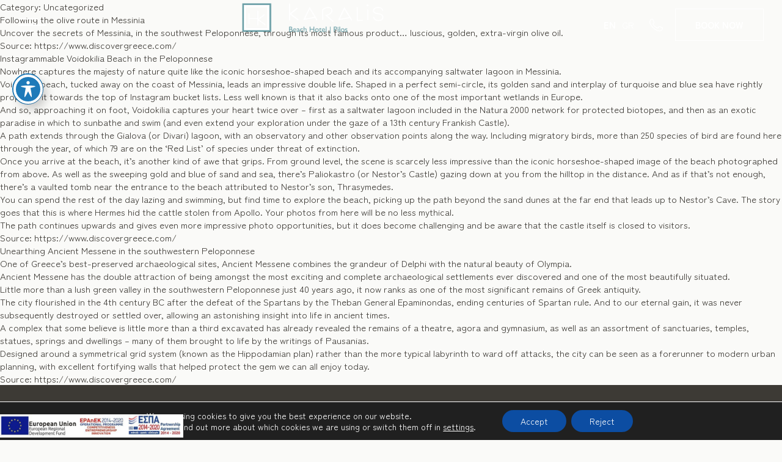

--- FILE ---
content_type: text/html; charset=UTF-8
request_url: https://www.karalisbeach.gr/category/uncategorized/
body_size: 14403
content:
<!DOCTYPE html>
<html lang="en-US">

<head>
	<meta charset="UTF-8">
	<meta name="viewport" content="width=device-width, initial-scale=1">
	<link rel="profile" href="http://gmpg.org/xfn/11">

	<meta name='robots' content='index, follow, max-image-preview:large, max-snippet:-1, max-video-preview:-1' />
	<style>img:is([sizes="auto" i], [sizes^="auto," i]) { contain-intrinsic-size: 3000px 1500px }</style>
	<link rel="alternate" hreflang="en" href="https://www.karalisbeach.gr/category/uncategorized/" />
<link rel="alternate" hreflang="el" href="https://www.karalisbeach.gr/el/category/mi-katigoriopoiimeno/" />
<link rel="alternate" hreflang="x-default" href="https://www.karalisbeach.gr/category/uncategorized/" />

	<!-- This site is optimized with the Yoast SEO plugin v24.7 - https://yoast.com/wordpress/plugins/seo/ -->
	<title>Uncategorized Archives - Karalis Beach Hotel</title>
	<link rel="canonical" href="https://www.karalisbeach.gr/category/uncategorized/" />
	<meta property="og:locale" content="en_US" />
	<meta property="og:type" content="article" />
	<meta property="og:title" content="Uncategorized Archives - Karalis Beach Hotel" />
	<meta property="og:url" content="https://www.karalisbeach.gr/category/uncategorized/" />
	<meta property="og:site_name" content="Karalis Beach Hotel" />
	<meta name="twitter:card" content="summary_large_image" />
	<script type="application/ld+json" class="yoast-schema-graph">{"@context":"https://schema.org","@graph":[{"@type":"CollectionPage","@id":"https://www.karalisbeach.gr/category/uncategorized/","url":"https://www.karalisbeach.gr/category/uncategorized/","name":"Uncategorized Archives - Karalis Beach Hotel","isPartOf":{"@id":"https://www.karalisbeach.gr/#website"},"primaryImageOfPage":{"@id":"https://www.karalisbeach.gr/category/uncategorized/#primaryimage"},"image":{"@id":"https://www.karalisbeach.gr/category/uncategorized/#primaryimage"},"thumbnailUrl":"https://www.karalisbeach.gr/wp-content/uploads/2022/02/pylos_city_is_related_to_the_famous_battle_of_navarino-1_0-1.jpg","inLanguage":"en-US"},{"@type":"ImageObject","inLanguage":"en-US","@id":"https://www.karalisbeach.gr/category/uncategorized/#primaryimage","url":"https://www.karalisbeach.gr/wp-content/uploads/2022/02/pylos_city_is_related_to_the_famous_battle_of_navarino-1_0-1.jpg","contentUrl":"https://www.karalisbeach.gr/wp-content/uploads/2022/02/pylos_city_is_related_to_the_famous_battle_of_navarino-1_0-1.jpg","width":1920,"height":1080,"caption":"Karalis Beach Hotel | Pylos"},{"@type":"WebSite","@id":"https://www.karalisbeach.gr/#website","url":"https://www.karalisbeach.gr/","name":"Karalis Beach Hotel","description":"Karalis Beach Hotel in Pylos, Messenia","potentialAction":[{"@type":"SearchAction","target":{"@type":"EntryPoint","urlTemplate":"https://www.karalisbeach.gr/?s={search_term_string}"},"query-input":{"@type":"PropertyValueSpecification","valueRequired":true,"valueName":"search_term_string"}}],"inLanguage":"en-US"}]}</script>
	<!-- / Yoast SEO plugin. -->


<link rel='dns-prefetch' href='//fonts.googleapis.com' />
<link rel="alternate" type="application/rss+xml" title="Karalis Beach Hotel &raquo; Uncategorized Category Feed" href="https://www.karalisbeach.gr/category/uncategorized/feed/" />
<link rel='stylesheet' id='wp-block-library-css' href='https://www.karalisbeach.gr/wp-includes/css/dist/block-library/style.min.css?ver=6.7.4' type='text/css' media='all' />
<style id='classic-theme-styles-inline-css' type='text/css'>
/*! This file is auto-generated */
.wp-block-button__link{color:#fff;background-color:#32373c;border-radius:9999px;box-shadow:none;text-decoration:none;padding:calc(.667em + 2px) calc(1.333em + 2px);font-size:1.125em}.wp-block-file__button{background:#32373c;color:#fff;text-decoration:none}
</style>
<style id='global-styles-inline-css' type='text/css'>
:root{--wp--preset--aspect-ratio--square: 1;--wp--preset--aspect-ratio--4-3: 4/3;--wp--preset--aspect-ratio--3-4: 3/4;--wp--preset--aspect-ratio--3-2: 3/2;--wp--preset--aspect-ratio--2-3: 2/3;--wp--preset--aspect-ratio--16-9: 16/9;--wp--preset--aspect-ratio--9-16: 9/16;--wp--preset--color--black: #000000;--wp--preset--color--cyan-bluish-gray: #abb8c3;--wp--preset--color--white: #ffffff;--wp--preset--color--pale-pink: #f78da7;--wp--preset--color--vivid-red: #cf2e2e;--wp--preset--color--luminous-vivid-orange: #ff6900;--wp--preset--color--luminous-vivid-amber: #fcb900;--wp--preset--color--light-green-cyan: #7bdcb5;--wp--preset--color--vivid-green-cyan: #00d084;--wp--preset--color--pale-cyan-blue: #8ed1fc;--wp--preset--color--vivid-cyan-blue: #0693e3;--wp--preset--color--vivid-purple: #9b51e0;--wp--preset--gradient--vivid-cyan-blue-to-vivid-purple: linear-gradient(135deg,rgba(6,147,227,1) 0%,rgb(155,81,224) 100%);--wp--preset--gradient--light-green-cyan-to-vivid-green-cyan: linear-gradient(135deg,rgb(122,220,180) 0%,rgb(0,208,130) 100%);--wp--preset--gradient--luminous-vivid-amber-to-luminous-vivid-orange: linear-gradient(135deg,rgba(252,185,0,1) 0%,rgba(255,105,0,1) 100%);--wp--preset--gradient--luminous-vivid-orange-to-vivid-red: linear-gradient(135deg,rgba(255,105,0,1) 0%,rgb(207,46,46) 100%);--wp--preset--gradient--very-light-gray-to-cyan-bluish-gray: linear-gradient(135deg,rgb(238,238,238) 0%,rgb(169,184,195) 100%);--wp--preset--gradient--cool-to-warm-spectrum: linear-gradient(135deg,rgb(74,234,220) 0%,rgb(151,120,209) 20%,rgb(207,42,186) 40%,rgb(238,44,130) 60%,rgb(251,105,98) 80%,rgb(254,248,76) 100%);--wp--preset--gradient--blush-light-purple: linear-gradient(135deg,rgb(255,206,236) 0%,rgb(152,150,240) 100%);--wp--preset--gradient--blush-bordeaux: linear-gradient(135deg,rgb(254,205,165) 0%,rgb(254,45,45) 50%,rgb(107,0,62) 100%);--wp--preset--gradient--luminous-dusk: linear-gradient(135deg,rgb(255,203,112) 0%,rgb(199,81,192) 50%,rgb(65,88,208) 100%);--wp--preset--gradient--pale-ocean: linear-gradient(135deg,rgb(255,245,203) 0%,rgb(182,227,212) 50%,rgb(51,167,181) 100%);--wp--preset--gradient--electric-grass: linear-gradient(135deg,rgb(202,248,128) 0%,rgb(113,206,126) 100%);--wp--preset--gradient--midnight: linear-gradient(135deg,rgb(2,3,129) 0%,rgb(40,116,252) 100%);--wp--preset--font-size--small: 13px;--wp--preset--font-size--medium: 20px;--wp--preset--font-size--large: 36px;--wp--preset--font-size--x-large: 42px;--wp--preset--spacing--20: 0.44rem;--wp--preset--spacing--30: 0.67rem;--wp--preset--spacing--40: 1rem;--wp--preset--spacing--50: 1.5rem;--wp--preset--spacing--60: 2.25rem;--wp--preset--spacing--70: 3.38rem;--wp--preset--spacing--80: 5.06rem;--wp--preset--shadow--natural: 6px 6px 9px rgba(0, 0, 0, 0.2);--wp--preset--shadow--deep: 12px 12px 50px rgba(0, 0, 0, 0.4);--wp--preset--shadow--sharp: 6px 6px 0px rgba(0, 0, 0, 0.2);--wp--preset--shadow--outlined: 6px 6px 0px -3px rgba(255, 255, 255, 1), 6px 6px rgba(0, 0, 0, 1);--wp--preset--shadow--crisp: 6px 6px 0px rgba(0, 0, 0, 1);}:where(.is-layout-flex){gap: 0.5em;}:where(.is-layout-grid){gap: 0.5em;}body .is-layout-flex{display: flex;}.is-layout-flex{flex-wrap: wrap;align-items: center;}.is-layout-flex > :is(*, div){margin: 0;}body .is-layout-grid{display: grid;}.is-layout-grid > :is(*, div){margin: 0;}:where(.wp-block-columns.is-layout-flex){gap: 2em;}:where(.wp-block-columns.is-layout-grid){gap: 2em;}:where(.wp-block-post-template.is-layout-flex){gap: 1.25em;}:where(.wp-block-post-template.is-layout-grid){gap: 1.25em;}.has-black-color{color: var(--wp--preset--color--black) !important;}.has-cyan-bluish-gray-color{color: var(--wp--preset--color--cyan-bluish-gray) !important;}.has-white-color{color: var(--wp--preset--color--white) !important;}.has-pale-pink-color{color: var(--wp--preset--color--pale-pink) !important;}.has-vivid-red-color{color: var(--wp--preset--color--vivid-red) !important;}.has-luminous-vivid-orange-color{color: var(--wp--preset--color--luminous-vivid-orange) !important;}.has-luminous-vivid-amber-color{color: var(--wp--preset--color--luminous-vivid-amber) !important;}.has-light-green-cyan-color{color: var(--wp--preset--color--light-green-cyan) !important;}.has-vivid-green-cyan-color{color: var(--wp--preset--color--vivid-green-cyan) !important;}.has-pale-cyan-blue-color{color: var(--wp--preset--color--pale-cyan-blue) !important;}.has-vivid-cyan-blue-color{color: var(--wp--preset--color--vivid-cyan-blue) !important;}.has-vivid-purple-color{color: var(--wp--preset--color--vivid-purple) !important;}.has-black-background-color{background-color: var(--wp--preset--color--black) !important;}.has-cyan-bluish-gray-background-color{background-color: var(--wp--preset--color--cyan-bluish-gray) !important;}.has-white-background-color{background-color: var(--wp--preset--color--white) !important;}.has-pale-pink-background-color{background-color: var(--wp--preset--color--pale-pink) !important;}.has-vivid-red-background-color{background-color: var(--wp--preset--color--vivid-red) !important;}.has-luminous-vivid-orange-background-color{background-color: var(--wp--preset--color--luminous-vivid-orange) !important;}.has-luminous-vivid-amber-background-color{background-color: var(--wp--preset--color--luminous-vivid-amber) !important;}.has-light-green-cyan-background-color{background-color: var(--wp--preset--color--light-green-cyan) !important;}.has-vivid-green-cyan-background-color{background-color: var(--wp--preset--color--vivid-green-cyan) !important;}.has-pale-cyan-blue-background-color{background-color: var(--wp--preset--color--pale-cyan-blue) !important;}.has-vivid-cyan-blue-background-color{background-color: var(--wp--preset--color--vivid-cyan-blue) !important;}.has-vivid-purple-background-color{background-color: var(--wp--preset--color--vivid-purple) !important;}.has-black-border-color{border-color: var(--wp--preset--color--black) !important;}.has-cyan-bluish-gray-border-color{border-color: var(--wp--preset--color--cyan-bluish-gray) !important;}.has-white-border-color{border-color: var(--wp--preset--color--white) !important;}.has-pale-pink-border-color{border-color: var(--wp--preset--color--pale-pink) !important;}.has-vivid-red-border-color{border-color: var(--wp--preset--color--vivid-red) !important;}.has-luminous-vivid-orange-border-color{border-color: var(--wp--preset--color--luminous-vivid-orange) !important;}.has-luminous-vivid-amber-border-color{border-color: var(--wp--preset--color--luminous-vivid-amber) !important;}.has-light-green-cyan-border-color{border-color: var(--wp--preset--color--light-green-cyan) !important;}.has-vivid-green-cyan-border-color{border-color: var(--wp--preset--color--vivid-green-cyan) !important;}.has-pale-cyan-blue-border-color{border-color: var(--wp--preset--color--pale-cyan-blue) !important;}.has-vivid-cyan-blue-border-color{border-color: var(--wp--preset--color--vivid-cyan-blue) !important;}.has-vivid-purple-border-color{border-color: var(--wp--preset--color--vivid-purple) !important;}.has-vivid-cyan-blue-to-vivid-purple-gradient-background{background: var(--wp--preset--gradient--vivid-cyan-blue-to-vivid-purple) !important;}.has-light-green-cyan-to-vivid-green-cyan-gradient-background{background: var(--wp--preset--gradient--light-green-cyan-to-vivid-green-cyan) !important;}.has-luminous-vivid-amber-to-luminous-vivid-orange-gradient-background{background: var(--wp--preset--gradient--luminous-vivid-amber-to-luminous-vivid-orange) !important;}.has-luminous-vivid-orange-to-vivid-red-gradient-background{background: var(--wp--preset--gradient--luminous-vivid-orange-to-vivid-red) !important;}.has-very-light-gray-to-cyan-bluish-gray-gradient-background{background: var(--wp--preset--gradient--very-light-gray-to-cyan-bluish-gray) !important;}.has-cool-to-warm-spectrum-gradient-background{background: var(--wp--preset--gradient--cool-to-warm-spectrum) !important;}.has-blush-light-purple-gradient-background{background: var(--wp--preset--gradient--blush-light-purple) !important;}.has-blush-bordeaux-gradient-background{background: var(--wp--preset--gradient--blush-bordeaux) !important;}.has-luminous-dusk-gradient-background{background: var(--wp--preset--gradient--luminous-dusk) !important;}.has-pale-ocean-gradient-background{background: var(--wp--preset--gradient--pale-ocean) !important;}.has-electric-grass-gradient-background{background: var(--wp--preset--gradient--electric-grass) !important;}.has-midnight-gradient-background{background: var(--wp--preset--gradient--midnight) !important;}.has-small-font-size{font-size: var(--wp--preset--font-size--small) !important;}.has-medium-font-size{font-size: var(--wp--preset--font-size--medium) !important;}.has-large-font-size{font-size: var(--wp--preset--font-size--large) !important;}.has-x-large-font-size{font-size: var(--wp--preset--font-size--x-large) !important;}
:where(.wp-block-post-template.is-layout-flex){gap: 1.25em;}:where(.wp-block-post-template.is-layout-grid){gap: 1.25em;}
:where(.wp-block-columns.is-layout-flex){gap: 2em;}:where(.wp-block-columns.is-layout-grid){gap: 2em;}
:root :where(.wp-block-pullquote){font-size: 1.5em;line-height: 1.6;}
</style>
<link rel='stylesheet' id='acwp-main-css-css' href='https://www.karalisbeach.gr/wp-content/plugins/accessible-poetry/assets/css/main.css?ver=6.7.4' type='text/css' media='all' />
<link rel='stylesheet' id='acwp-mdi-css' href='https://fonts.googleapis.com/icon?family=Material+Icons&#038;ver=6.7.4' type='text/css' media='all' />
<link rel='stylesheet' id='contact-form-7-css' href='https://www.karalisbeach.gr/wp-content/plugins/contact-form-7/includes/css/styles.css?ver=6.0.5' type='text/css' media='all' />
<link rel='stylesheet' id='theme-style-css' href='https://www.karalisbeach.gr/wp-content/themes/hotel1/style.css?ver=6.7.4' type='text/css' media='all' />
<link rel='stylesheet' id='theme-main_style-css' href='https://www.karalisbeach.gr/wp-content/themes/hotel1/assets/css/style.min.css?ver=1665129129461' type='text/css' media='all' />
<link rel='stylesheet' id='moove_gdpr_frontend-css' href='https://www.karalisbeach.gr/wp-content/plugins/gdpr-cookie-compliance/dist/styles/gdpr-main-nf.css?ver=4.16.1' type='text/css' media='all' />
<style id='moove_gdpr_frontend-inline-css' type='text/css'>
				#moove_gdpr_cookie_modal .moove-gdpr-modal-content .moove-gdpr-tab-main h3.tab-title, 
				#moove_gdpr_cookie_modal .moove-gdpr-modal-content .moove-gdpr-tab-main span.tab-title,
				#moove_gdpr_cookie_modal .moove-gdpr-modal-content .moove-gdpr-modal-left-content #moove-gdpr-menu li a, 
				#moove_gdpr_cookie_modal .moove-gdpr-modal-content .moove-gdpr-modal-left-content #moove-gdpr-menu li button,
				#moove_gdpr_cookie_modal .moove-gdpr-modal-content .moove-gdpr-modal-left-content .moove-gdpr-branding-cnt a,
				#moove_gdpr_cookie_modal .moove-gdpr-modal-content .moove-gdpr-modal-footer-content .moove-gdpr-button-holder a.mgbutton, 
				#moove_gdpr_cookie_modal .moove-gdpr-modal-content .moove-gdpr-modal-footer-content .moove-gdpr-button-holder button.mgbutton,
				#moove_gdpr_cookie_modal .cookie-switch .cookie-slider:after, 
				#moove_gdpr_cookie_modal .cookie-switch .slider:after, 
				#moove_gdpr_cookie_modal .switch .cookie-slider:after, 
				#moove_gdpr_cookie_modal .switch .slider:after,
				#moove_gdpr_cookie_info_bar .moove-gdpr-info-bar-container .moove-gdpr-info-bar-content p, 
				#moove_gdpr_cookie_info_bar .moove-gdpr-info-bar-container .moove-gdpr-info-bar-content p a,
				#moove_gdpr_cookie_info_bar .moove-gdpr-info-bar-container .moove-gdpr-info-bar-content a.mgbutton, 
				#moove_gdpr_cookie_info_bar .moove-gdpr-info-bar-container .moove-gdpr-info-bar-content button.mgbutton,
				#moove_gdpr_cookie_modal .moove-gdpr-modal-content .moove-gdpr-tab-main .moove-gdpr-tab-main-content h1, 
				#moove_gdpr_cookie_modal .moove-gdpr-modal-content .moove-gdpr-tab-main .moove-gdpr-tab-main-content h2, 
				#moove_gdpr_cookie_modal .moove-gdpr-modal-content .moove-gdpr-tab-main .moove-gdpr-tab-main-content h3, 
				#moove_gdpr_cookie_modal .moove-gdpr-modal-content .moove-gdpr-tab-main .moove-gdpr-tab-main-content h4, 
				#moove_gdpr_cookie_modal .moove-gdpr-modal-content .moove-gdpr-tab-main .moove-gdpr-tab-main-content h5, 
				#moove_gdpr_cookie_modal .moove-gdpr-modal-content .moove-gdpr-tab-main .moove-gdpr-tab-main-content h6,
				#moove_gdpr_cookie_modal .moove-gdpr-modal-content.moove_gdpr_modal_theme_v2 .moove-gdpr-modal-title .tab-title,
				#moove_gdpr_cookie_modal .moove-gdpr-modal-content.moove_gdpr_modal_theme_v2 .moove-gdpr-tab-main h3.tab-title, 
				#moove_gdpr_cookie_modal .moove-gdpr-modal-content.moove_gdpr_modal_theme_v2 .moove-gdpr-tab-main span.tab-title,
				#moove_gdpr_cookie_modal .moove-gdpr-modal-content.moove_gdpr_modal_theme_v2 .moove-gdpr-branding-cnt a {
				 	font-weight: inherit				}
			#moove_gdpr_cookie_modal,#moove_gdpr_cookie_info_bar,.gdpr_cookie_settings_shortcode_content{font-family:inherit}#moove_gdpr_save_popup_settings_button{background-color:#373737;color:#fff}#moove_gdpr_save_popup_settings_button:hover{background-color:#000}#moove_gdpr_cookie_info_bar .moove-gdpr-info-bar-container .moove-gdpr-info-bar-content a.mgbutton,#moove_gdpr_cookie_info_bar .moove-gdpr-info-bar-container .moove-gdpr-info-bar-content button.mgbutton{background-color:#0c4da2}#moove_gdpr_cookie_modal .moove-gdpr-modal-content .moove-gdpr-modal-footer-content .moove-gdpr-button-holder a.mgbutton,#moove_gdpr_cookie_modal .moove-gdpr-modal-content .moove-gdpr-modal-footer-content .moove-gdpr-button-holder button.mgbutton,.gdpr_cookie_settings_shortcode_content .gdpr-shr-button.button-green{background-color:#0c4da2;border-color:#0c4da2}#moove_gdpr_cookie_modal .moove-gdpr-modal-content .moove-gdpr-modal-footer-content .moove-gdpr-button-holder a.mgbutton:hover,#moove_gdpr_cookie_modal .moove-gdpr-modal-content .moove-gdpr-modal-footer-content .moove-gdpr-button-holder button.mgbutton:hover,.gdpr_cookie_settings_shortcode_content .gdpr-shr-button.button-green:hover{background-color:#fff;color:#0c4da2}#moove_gdpr_cookie_modal .moove-gdpr-modal-content .moove-gdpr-modal-close i,#moove_gdpr_cookie_modal .moove-gdpr-modal-content .moove-gdpr-modal-close span.gdpr-icon{background-color:#0c4da2;border:1px solid #0c4da2}#moove_gdpr_cookie_info_bar span.change-settings-button.focus-g,#moove_gdpr_cookie_info_bar span.change-settings-button:focus,#moove_gdpr_cookie_info_bar button.change-settings-button.focus-g,#moove_gdpr_cookie_info_bar button.change-settings-button:focus{-webkit-box-shadow:0 0 1px 3px #0c4da2;-moz-box-shadow:0 0 1px 3px #0c4da2;box-shadow:0 0 1px 3px #0c4da2}#moove_gdpr_cookie_modal .moove-gdpr-modal-content .moove-gdpr-modal-close i:hover,#moove_gdpr_cookie_modal .moove-gdpr-modal-content .moove-gdpr-modal-close span.gdpr-icon:hover,#moove_gdpr_cookie_info_bar span[data-href]>u.change-settings-button{color:#0c4da2}#moove_gdpr_cookie_modal .moove-gdpr-modal-content .moove-gdpr-modal-left-content #moove-gdpr-menu li.menu-item-selected a span.gdpr-icon,#moove_gdpr_cookie_modal .moove-gdpr-modal-content .moove-gdpr-modal-left-content #moove-gdpr-menu li.menu-item-selected button span.gdpr-icon{color:inherit}#moove_gdpr_cookie_modal .moove-gdpr-modal-content .moove-gdpr-modal-left-content #moove-gdpr-menu li a span.gdpr-icon,#moove_gdpr_cookie_modal .moove-gdpr-modal-content .moove-gdpr-modal-left-content #moove-gdpr-menu li button span.gdpr-icon{color:inherit}#moove_gdpr_cookie_modal .gdpr-acc-link{line-height:0;font-size:0;color:transparent;position:absolute}#moove_gdpr_cookie_modal .moove-gdpr-modal-content .moove-gdpr-modal-close:hover i,#moove_gdpr_cookie_modal .moove-gdpr-modal-content .moove-gdpr-modal-left-content #moove-gdpr-menu li a,#moove_gdpr_cookie_modal .moove-gdpr-modal-content .moove-gdpr-modal-left-content #moove-gdpr-menu li button,#moove_gdpr_cookie_modal .moove-gdpr-modal-content .moove-gdpr-modal-left-content #moove-gdpr-menu li button i,#moove_gdpr_cookie_modal .moove-gdpr-modal-content .moove-gdpr-modal-left-content #moove-gdpr-menu li a i,#moove_gdpr_cookie_modal .moove-gdpr-modal-content .moove-gdpr-tab-main .moove-gdpr-tab-main-content a:hover,#moove_gdpr_cookie_info_bar.moove-gdpr-dark-scheme .moove-gdpr-info-bar-container .moove-gdpr-info-bar-content a.mgbutton:hover,#moove_gdpr_cookie_info_bar.moove-gdpr-dark-scheme .moove-gdpr-info-bar-container .moove-gdpr-info-bar-content button.mgbutton:hover,#moove_gdpr_cookie_info_bar.moove-gdpr-dark-scheme .moove-gdpr-info-bar-container .moove-gdpr-info-bar-content a:hover,#moove_gdpr_cookie_info_bar.moove-gdpr-dark-scheme .moove-gdpr-info-bar-container .moove-gdpr-info-bar-content button:hover,#moove_gdpr_cookie_info_bar.moove-gdpr-dark-scheme .moove-gdpr-info-bar-container .moove-gdpr-info-bar-content span.change-settings-button:hover,#moove_gdpr_cookie_info_bar.moove-gdpr-dark-scheme .moove-gdpr-info-bar-container .moove-gdpr-info-bar-content button.change-settings-button:hover,#moove_gdpr_cookie_info_bar.moove-gdpr-dark-scheme .moove-gdpr-info-bar-container .moove-gdpr-info-bar-content u.change-settings-button:hover,#moove_gdpr_cookie_info_bar span[data-href]>u.change-settings-button,#moove_gdpr_cookie_info_bar.moove-gdpr-dark-scheme .moove-gdpr-info-bar-container .moove-gdpr-info-bar-content a.mgbutton.focus-g,#moove_gdpr_cookie_info_bar.moove-gdpr-dark-scheme .moove-gdpr-info-bar-container .moove-gdpr-info-bar-content button.mgbutton.focus-g,#moove_gdpr_cookie_info_bar.moove-gdpr-dark-scheme .moove-gdpr-info-bar-container .moove-gdpr-info-bar-content a.focus-g,#moove_gdpr_cookie_info_bar.moove-gdpr-dark-scheme .moove-gdpr-info-bar-container .moove-gdpr-info-bar-content button.focus-g,#moove_gdpr_cookie_info_bar.moove-gdpr-dark-scheme .moove-gdpr-info-bar-container .moove-gdpr-info-bar-content a.mgbutton:focus,#moove_gdpr_cookie_info_bar.moove-gdpr-dark-scheme .moove-gdpr-info-bar-container .moove-gdpr-info-bar-content button.mgbutton:focus,#moove_gdpr_cookie_info_bar.moove-gdpr-dark-scheme .moove-gdpr-info-bar-container .moove-gdpr-info-bar-content a:focus,#moove_gdpr_cookie_info_bar.moove-gdpr-dark-scheme .moove-gdpr-info-bar-container .moove-gdpr-info-bar-content button:focus,#moove_gdpr_cookie_info_bar.moove-gdpr-dark-scheme .moove-gdpr-info-bar-container .moove-gdpr-info-bar-content span.change-settings-button.focus-g,span.change-settings-button:focus,button.change-settings-button.focus-g,button.change-settings-button:focus,#moove_gdpr_cookie_info_bar.moove-gdpr-dark-scheme .moove-gdpr-info-bar-container .moove-gdpr-info-bar-content u.change-settings-button.focus-g,#moove_gdpr_cookie_info_bar.moove-gdpr-dark-scheme .moove-gdpr-info-bar-container .moove-gdpr-info-bar-content u.change-settings-button:focus{color:#0c4da2}#moove_gdpr_cookie_modal .moove-gdpr-branding.focus-g span,#moove_gdpr_cookie_modal .moove-gdpr-modal-content .moove-gdpr-tab-main a.focus-g{color:#0c4da2}#moove_gdpr_cookie_modal.gdpr_lightbox-hide{display:none}
</style>
<script type="text/javascript" src="https://www.karalisbeach.gr/wp-includes/js/jquery/jquery.min.js?ver=3.7.1" id="jquery-core-js"></script>
<script type="text/javascript" src="https://www.karalisbeach.gr/wp-includes/js/jquery/jquery-migrate.min.js?ver=3.4.1" id="jquery-migrate-js"></script>
<meta name="generator" content="WPML ver:4.7.2 stt:1,13;" />
<!-- Google Tag Manager -->
<script>(function(w,d,s,l,i){w[l]=w[l]||[];w[l].push({'gtm.start':
new Date().getTime(),event:'gtm.js'});var f=d.getElementsByTagName(s)[0],
j=d.createElement(s),dl=l!='dataLayer'?'&l='+l:'';j.async=true;j.src=
'https://www.googletagmanager.com/gtm.js?id='+i+dl;f.parentNode.insertBefore(j,f);
})(window,document,'script','dataLayer','GTM-KSGTKPS8');</script>
<!-- End Google Tag Manager -->
	<style>
		:root {
			--brand-color: #3d3a35;
			--second-color: #679da5;
			--text-color: #3d3a35;
		}
	</style>

<!-- Meta Pixel Code -->
<script type='text/javascript'>
!function(f,b,e,v,n,t,s){if(f.fbq)return;n=f.fbq=function(){n.callMethod?
n.callMethod.apply(n,arguments):n.queue.push(arguments)};if(!f._fbq)f._fbq=n;
n.push=n;n.loaded=!0;n.version='2.0';n.queue=[];t=b.createElement(e);t.async=!0;
t.src=v;s=b.getElementsByTagName(e)[0];s.parentNode.insertBefore(t,s)}(window,
document,'script','https://connect.facebook.net/en_US/fbevents.js?v=next');
</script>
<!-- End Meta Pixel Code -->

          <script type='text/javascript'>
            var url = window.location.origin + '?ob=open-bridge';
            fbq('set', 'openbridge', '1287494512021834', url);
          </script>
        <script type='text/javascript'>fbq('init', '1287494512021834', {}, {
    "agent": "wordpress-6.7.4-4.1.2"
})</script><script type='text/javascript'>
    fbq('track', 'PageView', []);
  </script><link rel="icon" href="https://www.karalisbeach.gr/wp-content/uploads/2022/10/cropped-logo2-large-32x32.jpg" sizes="32x32" />
<link rel="icon" href="https://www.karalisbeach.gr/wp-content/uploads/2022/10/cropped-logo2-large-192x192.jpg" sizes="192x192" />
<link rel="apple-touch-icon" href="https://www.karalisbeach.gr/wp-content/uploads/2022/10/cropped-logo2-large-180x180.jpg" />
<meta name="msapplication-TileImage" content="https://www.karalisbeach.gr/wp-content/uploads/2022/10/cropped-logo2-large-270x270.jpg" />
		<style type="text/css" id="wp-custom-css">
			.gallery-template .container--wide {
	    max-width: 1200px!important;
}
.book-form {
	display:none!important;
}

.site-header__logo{
	left:45%;
}
.site-header__logo img {
	    max-height: 50px;
}

.site-footer__copyright > span {margin-right:5px}

.grecaptcha-badge {display:none !important}

@media only screen and (max-width:1399px){
	.site-header__logo{
		left: 40%;
	}	
}
@media only screen and (max-width:767px){
	
	.site-header__logo img {
	    max-height: 30px;
}
	.site-header__logo {top:25px;left:50%}
}


.site-footer__logo > img {max-height:50px}

.faq__item__text li {list-style-type:disc}
.cust-espa {width:300px;margin:0 auto;margin-top:90px;position:fixed;bottom:0px;left:px;z-index:99999}

.site-footer__logo > img {max-height:50px}		</style>
		</head>

<body class="archive category category-uncategorized category-1 acwp-readable-arial acwp-fromtop">
	
	<div class="site-header ">
    <div class="container--wide">

        <div class="site-header__wrapper">

            <button class="burger">
                <span></span>
            </button>


            <a href="https://www.karalisbeach.gr/" rel="home" title="Karalis Beach Hotel" class="site-header__logo">
                <img src="https://www.karalisbeach.gr/wp-content/uploads/2022/10/logo-beach-orizontio-300x65-copy.png" class="light">
                <img src="https://www.karalisbeach.gr/wp-content/uploads/2022/10/logo-beach-orizontio-300x65-1.png" class="dark">
            </a>

            <div class="site-header__right">

                	<div class="lang">
		<ul class="lang__list">

								<li class="lang__current">
						EN					</li>
													<li class="lang__item">

						<a href="https://www.karalisbeach.gr/el/category/mi-katigoriopoiimeno/"
						   rel="alternate"
						   lang="el"
						   hreflang="el">
							GR						</a>
					</li>
											</ul>
	</div>
	
                                    <a href="tel:+30 27230 23021, 23022" title="Telephone" class="site-header__phone"> <svg xmlns="http://www.w3.org/2000/svg" width="26" height="24.3" viewBox="0 0 26 24.3"><path d="M19.6 24.3c-1.5 0-3.5-.6-6.4-1.8s-7.5-4.8-10.5-9.2h-.1C1.6 11.8 0 9.2 0 6.5A7.2 7.2 0 012.3 1 3.9 3.9 0 015 0h.7a1.9 1.9 0 011.9 1.5l.6 1.2c.5 1.4 1.2 3 1.3 3.2a2.1 2.1 0 01.1 1.8l-.7 1-.5.5-.5.6c-.3.3-.3.3-.2.5a22 22 0 003.2 4 17.5 17.5 0 004.5 2.8h.2c.2.1.5.2.7 0l1.3-1.7.2-.4a1.9 1.9 0 011.6-.8h.8l4.2 2 .3.2a1.9 1.9 0 011.1.8 5.6 5.6 0 01-.3 3.5c-.6 1.6-2.8 3-4.6 3.3zM5 1.4a2.4 2.4 0 00-1.7.6 5.9 5.9 0 00-1.9 4.5 11 11 0 002.3 5.8l.2.2c2.8 4.2 6.4 7.3 9.9 8.7s4.5 1.7 5.8 1.7l1-.2c1.4-.3 3.2-1.3 3.6-2.4a4.8 4.8 0 00.3-2.4c0 .1-.2-.1-.4-.2h-.4l-4-2h-.3l-.4.2-.3.4-1.4 1.9a2.1 2.1 0 01-2.2.4h-.2a15.2 15.2 0 01-4.9-3.3A18.8 18.8 0 016.5 11a1.6 1.6 0 01.3-2.1l.5-.6.4-.4.6-.8a1.3 1.3 0 00-.1-.5L6.8 3.3 6.3 2c-.2-.5-.2-.5-.7-.5z" fill="#fff"/></svg>                    </a>
                
                                    <a href="https://karalisbeachhotel.reserve-online.net/" target="_blank" title="Booking Url" class="site-header__book">
                        <span>BOOK</span>
                        <span>NOW</span>
                    </a>
                            </div>



            <div class="site-header__menu">
                <div class="site-header__menu__holder">
                    <div class="site-header__menu__inner">

                        <div class="site-header__menu__left">
                            <div class="menu menu--main-menu"><ul class="menu__list menu__list--level-0"><li class="menu__item"><a href="https://www.karalisbeach.gr/" class="menu__link" data-menu-id="121">Homepage</a></li>
<li class="menu__item"><a href="https://www.karalisbeach.gr/accommodation/" class="menu__link" data-menu-id="129">Accommodation</a></li>
<li class="menu__item"><a href="https://www.karalisbeach.gr/offers/" class="menu__link" data-menu-id="3217">Offers</a></li>
<li class="menu__item"><a href="https://www.karalisbeach.gr/services/" class="menu__link" data-menu-id="2303">Services</a></li>
<li class="menu__item"><a href="https://www.karalisbeach.gr/gallery/" class="menu__link" data-menu-id="483">Gallery</a></li>
<li class="menu__item"><a href="https://www.karalisbeach.gr/location/" class="menu__link" data-menu-id="2655">Location</a></li>
<li class="menu__item"><a href="https://www.karalisbeach.gr/experiences-pylos/" class="menu__link" data-menu-id="273">Experiences</a></li>
<li class="menu__item"><a href="https://www.karalisbeach.gr/contact/" class="menu__link" data-menu-id="274">Contact us</a></li>
</ul></div>                        </div>

                    </div>

                </div>
                

            </div>


        </div>
    </div>
</div>
</div>


<div class="site__wrapper">

		
			<header>
				<h1 class="page-title">Category: <span>Uncategorized</span></h1>			</header><!-- .page-header -->

			
<article id="post-558" class="post-558 post type-post status-publish format-standard has-post-thumbnail hentry category-uncategorized">
	<header class="entry-header">
		<h2 class="entry-title"><a href="https://www.karalisbeach.gr/olive-route-messinia/" rel="bookmark">Following the olive route in Messinia</a></h2>	</header><!-- .entry-header -->

	<div class="entry-content">
		<p>Uncover the secrets of Messinia, in the southwest Peloponnese, through its most famous product… luscious, golden, extra-virgin olive oil.</p>
<p>Source: https://www.discovergreece.com/</p>
	</div><!-- .entry-content -->

</article><!-- #post-## -->

<article id="post-553" class="post-553 post type-post status-publish format-standard has-post-thumbnail hentry category-uncategorized">
	<header class="entry-header">
		<h2 class="entry-title"><a href="https://www.karalisbeach.gr/voidokilia-beach/" rel="bookmark">Instagrammable Voidokilia Beach in the Peloponnese</a></h2>	</header><!-- .entry-header -->

	<div class="entry-content">
		<p>Nowhere captures the majesty of nature quite like the iconic horseshoe-shaped beach and its accompanying saltwater lagoon in Messinia.</p>
<p>Voidokilia beach, tucked away on the coast of Messinia, leads an impressive double life. Shaped in a perfect semi-circle, its golden sand and interplay of turquoise and blue sea have rightly propelled it towards the top of Instagram bucket lists. Less well known is that it also backs onto one of the most important wetlands in Europe.</p>
<p>And so, approaching it on foot, Voidokilia captures your heart twice over – first as a saltwater lagoon included in the Natura 2000 network for protected biotopes, and then as an exotic paradise in which to sunbathe and swim (and even extend your exploration under the gaze of a 13th century Frankish Castle). </p>
<p>A path extends through the Gialova (or Divari) lagoon, with an observatory and other observation points along the way. Including migratory birds, more than 250 species of bird are found here through the year, of which 79 are on the ‘Red List’ of species under threat of extinction. </p>
<p>Once you arrive at the beach, it’s another kind of awe that grips. From ground level, the scene is scarcely less impressive than the iconic horseshoe-shaped image of the beach photographed from above. As well as the sweeping gold and blue of sand and sea, there’s Paliokastro (or Nestor’s Castle) gazing down at you from the hilltop in the distance. And as if that’s not enough, there’s a vaulted tomb near the entrance to the beach attributed to Nestor’s son, Thrasymedes.</p>
<p>You can spend the rest of the day lazing and swimming, but find time to explore the beach, picking up the path beyond the sand dunes at the far end that leads up to Nestor’s Cave. The story goes that this is where Hermes hid the cattle stolen from Apollo. Your photos from here will be no less mythical. </p>
<p>The path continues upwards and gives even more impressive photo opportunities, but it does become challenging and be aware that the castle itself is closed to visitors. </p>
<p style="text-align: left;">Source: https://www.discovergreece.com/</p>
	</div><!-- .entry-content -->

</article><!-- #post-## -->

<article id="post-1" class="post-1 post type-post status-publish format-standard has-post-thumbnail hentry category-uncategorized">
	<header class="entry-header">
		<h2 class="entry-title"><a href="https://www.karalisbeach.gr/ancient-messene/" rel="bookmark">Unearthing Ancient Messene in the southwestern Peloponnese</a></h2>	</header><!-- .entry-header -->

	<div class="entry-content">
		<p>One of Greece’s best-preserved archaeological sites, Ancient Messene combines the grandeur of Delphi with the natural beauty of Olympia.</p>
<p>Ancient Messene has the double attraction of being amongst the most exciting and complete archaeological settlements ever discovered and one of the most beautifully situated.</p>
<p>Little more than a lush green valley in the southwestern Peloponnese just 40 years ago, it now ranks as one of the most significant remains of Greek antiquity. </p>
<p>The city flourished in the 4th century BC after the defeat of the Spartans by the Theban General Epaminondas, ending centuries of Spartan rule. And to our eternal gain, it was never subsequently destroyed or settled over, allowing an astonishing insight into life in ancient times. </p>
<p>A complex that some believe is little more than a third excavated has already revealed the remains of a theatre, agora and gymnasium, as well as an assortment of sanctuaries, temples, statues, springs and dwellings – many of them brought to life by the writings of Pausanias. </p>
<p>Designed around a symmetrical grid system (known as the Hippodamian plan) rather than the more typical labyrinth to ward off attacks, the city can be seen as a forerunner to modern urban planning, with excellent fortifying walls that helped protect the gem we can all enjoy today. </p>
<p>Source: https://www.discovergreece.com/</p>
	</div><!-- .entry-content -->

</article><!-- #post-## -->

</div>



<footer class="site-footer">
	<div class="container">
		<div class="site-footer__grid">
			<div class="site-footer__grid__item">
				<div class="site-footer__details">
					<div class="site-footer--title">Contact Us </div>
											<div itemprop="address"> Beach Pylou ( telos odou Tsamadou) 24001, Pylos (Nauarino) Messinias</span>
						</div>
											<div itemprop="telephone"> <span class="bold">T.</span> <a href="tel:+30272302302123022">+30 27230 23021, 23022</a></span>
						</div>
											<div itemprop="email"><span class="bold">E.</span> <a href="mailto:info@karalisbeach.gr"> info@karalisbeach.gr</a></span>
						</div>
											<div>
							<span class="bold">MHTE: </span> <span>1249Κ013Α0052300</span>
						</div>
					
				</div>
			</div>

			<div class="site-footer__grid__item">

				<a href="https://www.karalisbeach.gr/" rel="home" title="Karalis Beach Hotel" class="site-footer__logo" itemprop="url">
					<img src="https://www.karalisbeach.gr/wp-content/uploads/2022/10/logo-beach-orizontio-300x65-copy.png" class="light">
				</a>
					<div class="social-media">
					<span class="social-media--item">
				<a href=" https://facebook.com/karalisbeach/" title="" target="_blank" class="" rel="nofollow">
					<svg xmlns="http://www.w3.org/2000/svg" width="64.4" height="64.4" viewBox="0 0 64.4 64.4"><path d="M34.5 26h3.1v-3.8h-3.1a4.9 4.9 0 00-4.6 5v1.9h-3.1V33h3.1v9.2h3.9V33h3.8v-3.9h-3.8v-1.9c0-.7.4-1.2.7-1.2z" fill="#fff"/><circle cx="32.2" cy="32.2" r="31.7" fill="none" stroke="#fff" stroke-miterlimit="10"/></svg>				
				</a>
			</span>
					<span class="social-media--item">
				<a href=" https://www.instagram.com/karalisbeach/" title="" target="_blank" class="" rel="nofollow">
					<svg xmlns="http://www.w3.org/2000/svg" width="64.4" height="64.4" viewBox="0 0 64.4 64.4"><path d="M36.4 22.2H28a5.8 5.8 0 00-5.8 5.8v8.4a5.8 5.8 0 005.8 5.8h8.4a5.8 5.8 0 005.8-5.8V28a5.8 5.8 0 00-5.8-5.8m4 14.4a3.8 3.8 0 01-3.9 3.8h-8.6a3.8 3.8 0 01-3.8-3.8v-8.7a3.8 3.8 0 013.8-3.8h8.6a3.8 3.8 0 013.9 3.8z" fill="#fff"/><path d="M32.2 27.1a5.2 5.2 0 00-5.2 5.2 5.2 5.2 0 1010.4 0 5.2 5.2 0 00-5.2-5.2m0 8.5a3.4 3.4 0 110-6.7 3.4 3.4 0 110 6.7m5.4-9.9a1.2 1.2 0 00-1.2 1.2 1.2 1.2 0 001.2 1.2 1.3 1.3 0 001.2-1.2 1.2 1.2 0 00-1.2-1.2" fill="#fff"/><circle cx="32.2" cy="32.2" r="31.7" fill="none" stroke="#fff" stroke-miterlimit="10"/></svg>				
				</a>
			</span>
			</div>

			</div>

			<div class="site-footer__grid__item">

				<div class="site-footer--title">Useful Links </div>

									<div class="menu menu--footer-menu"><ul class="menu__list menu__list--level-0"><li class="menu__item"><a href="https://www.karalisbeach.gr/contact/" class="menu__link" data-menu-id="270">Contact us</a></li>
<li class="menu__item"><a href="https://www.karalisbeach.gr/offers/" class="menu__link" data-menu-id="1365">Offers</a></li>
<li class="menu__item"><a href="https://www.karalisbeach.gr/faq/" class="menu__link" data-menu-id="1229">FAQ</a></li>
<li class="menu__item"><a href="https://www.karalisbeach.gr/privacy-policy/" class="menu__link" data-menu-id="1193">Privacy Policy</a></li>
<li class="menu__item"><a href="https://www.karalisbeach.gr/blog/" class="menu__link" data-menu-id="488">Blog</a></li>
</ul></div>				
					</div>
			</div>
		</div>
	</div>

	<div class="grid__item">
		<div class="site-footer__copyright">

			<span>


				Karalis Beach Hotel				© 2022				
											</span>


			Powered by:  <a href="https://abouthotelier.com/" target="_blank" rel="follow" title=""> <span>AboutHotelier.com 			<div>
				<div>

				</div>
			</div>

		</div>
</footer>
</div>
<div class="cust-espa">
        <a href="https://www.karalisbeach.gr/wp-content/uploads/2023/11/link-aggl_kb.pdf" target="_blank"><img src="https://www.karalisbeach.gr/wp-content/uploads/2022/12/e-bannerseuerdf730x90-1.jpg"></a>
                </div>
    
    <div id="acwp-toolbar-btn-wrap" class=" ">
        <button type="button"id="acwp-toolbar-btn" tabindex="0" aria-label="Toggle Accessibility Toolbar">
            <svg xmlns="http://www.w3.org/2000/svg" focusable="false" style="transform: rotate(360deg);" width="1em" height="1em" preserveAspectRatio="xMidYMid meet" viewBox="0 0 20 20">
                <path d="M10 2.6c.83 0 1.5.67 1.5 1.5s-.67 1.51-1.5 1.51c-.82 0-1.5-.68-1.5-1.51s.68-1.5 1.5-1.5zM3.4 7.36c0-.65 6.6-.76 6.6-.76s6.6.11 6.6.76s-4.47 1.4-4.47 1.4s1.69 8.14 1.06 8.38c-.62.24-3.19-5.19-3.19-5.19s-2.56 5.43-3.18 5.19c-.63-.24 1.06-8.38 1.06-8.38S3.4 8.01 3.4 7.36z" fill="currentColor"></path>
            </svg>
        </button>
    </div>
    
    <div id="acwp-toolbar" class="acwp-toolbar   acwp-style-default" aria-label="Accessibility Toolbar Toggle View">
        <div id="acwp-toolbar-module">
                <div class="acwp-heading">
        <p class="acwp-title">Accessibility Toolbar</p>
        <button type="button" id="acwp-close-toolbar">
            <i class="material-icons" aria-hidden="true">close</i>
            <span class="sr-only">Toggle the visibility of the Accessibility Toolbar</span>
        </button>
    </div>
                
            <div class="acwp-togglers">
                    <div class="acwp-toggler acwp-toggler-keyboard">
        <label for="acwp-toggler-keyboard" tabindex="0" data-name="keyboard">
                        <i class="material-icons" aria-hidden="true">keyboard</i>
                        <span>Keyboard Navigation</span>
                        <div class="acwp-switcher">
                <input type="checkbox" id="acwp-toggler-keyboard" hidden />
                <div class="acwp-switch"></div>
            </div>
                    </label>
    </div>
        <div class="acwp-toggler acwp-toggler-animations">
        <label for="acwp-toggler-animations" tabindex="0" data-name="animations">
                        <i class="material-icons" aria-hidden="true">visibility_off</i>
                        <span>Disable Animations</span>
                        <div class="acwp-switcher">
                <input type="checkbox" id="acwp-toggler-animations" hidden />
                <div class="acwp-switch"></div>
            </div>
                    </label>
    </div>
        <div class="acwp-toggler acwp-toggler-contrast">
        <label for="acwp-toggler-contrast" tabindex="0" data-name="contrast">
                        <i class="material-icons" aria-hidden="true">nights_stay</i>
                        <span>Contrast</span>
                        <div class="acwp-switcher">
                <input type="checkbox" id="acwp-toggler-contrast" hidden />
                <div class="acwp-switch"></div>
            </div>
                    </label>
    </div>
        <div class="acwp-toggler acwp-toggler-incfont">
        <label for="acwp-toggler-incfont" tabindex="0" data-name="incfont">
                        <i class="material-icons" aria-hidden="true">format_size</i>
                        <span>Increase Text</span>
                        <div class="acwp-switcher">
                <input type="checkbox" id="acwp-toggler-incfont" hidden />
                <div class="acwp-switch"></div>
            </div>
                    </label>
    </div>
        <div class="acwp-toggler acwp-toggler-decfont">
        <label for="acwp-toggler-decfont" tabindex="0" data-name="decfont">
                        <i class="material-icons" aria-hidden="true">text_fields</i>
                        <span>Decrease Text</span>
                        <div class="acwp-switcher">
                <input type="checkbox" id="acwp-toggler-decfont" hidden />
                <div class="acwp-switch"></div>
            </div>
                    </label>
    </div>
        <div class="acwp-toggler acwp-toggler-readable">
        <label for="acwp-toggler-readable" tabindex="0" data-name="readable">
                        <i class="material-icons" aria-hidden="true">font_download</i>
                        <span>Readable Font</span>
                        <div class="acwp-switcher">
                <input type="checkbox" id="acwp-toggler-readable" hidden />
                <div class="acwp-switch"></div>
            </div>
                    </label>
    </div>
        <div class="acwp-toggler acwp-toggler-marktitles">
        <label for="acwp-toggler-marktitles" tabindex="0" data-name="marktitles">
                        <i class="material-icons" aria-hidden="true">title</i>
                        <span>Mark Titles</span>
                        <div class="acwp-switcher">
                <input type="checkbox" id="acwp-toggler-marktitles" hidden />
                <div class="acwp-switch"></div>
            </div>
                    </label>
    </div>
        <div class="acwp-toggler acwp-toggler-underline">
        <label for="acwp-toggler-underline" tabindex="0" data-name="underline">
                        <i class="material-icons" aria-hidden="true">link</i>
                        <span>Highlight Links & Buttons</span>
                        <div class="acwp-switcher">
                <input type="checkbox" id="acwp-toggler-underline" hidden />
                <div class="acwp-switch"></div>
            </div>
                    </label>
    </div>
                </div>
            
                <div class="acwp-footer">
        <ul>
                                                <li>Powered with <i class="material-icons" aria-hidden="true">favorite</i><span class="sr-only">Love</span> by <a href="https://www.codenroll.co.il/" target="_blank">Codenroll</a></li>
        </ul>
    </div>
            </div>
    </div>
    <style>body #acwp-toolbar-btn-wrap {top: 120px; left: 20px;}body.acwp-fromtop #acwp-toolbar-btn-wrap {top: px;}.acwp-toolbar{top: -100vh; left: 20px;}.acwp-toolbar.acwp-toolbar-show{top: 55px;}</style>
  <!--copyscapeskip-->
  <aside id="moove_gdpr_cookie_info_bar" class="moove-gdpr-info-bar-hidden moove-gdpr-align-center moove-gdpr-dark-scheme gdpr_infobar_postion_bottom" aria-label="GDPR Cookie Banner" style="display: none;">
    <div class="moove-gdpr-info-bar-container">
      <div class="moove-gdpr-info-bar-content">
        
<div class="moove-gdpr-cookie-notice">
  <p>We are using cookies to give you the best experience on our website.</p>
<p>You can find out more about which cookies we are using or switch them off in <button  aria-haspopup="true" data-href="#moove_gdpr_cookie_modal" class="change-settings-button">settings</button>.</p>
</div>
<!--  .moove-gdpr-cookie-notice -->        
<div class="moove-gdpr-button-holder">
		  <button class="mgbutton moove-gdpr-infobar-allow-all gdpr-fbo-0" aria-label="Accept" >Accept</button>
	  				<button class="mgbutton moove-gdpr-infobar-reject-btn gdpr-fbo-1 "  aria-label="Reject">Reject</button>
			</div>
<!--  .button-container -->      </div>
      <!-- moove-gdpr-info-bar-content -->
    </div>
    <!-- moove-gdpr-info-bar-container -->
  </aside>
  <!-- #moove_gdpr_cookie_info_bar -->
  <!--/copyscapeskip-->
    <!-- Meta Pixel Event Code -->
    <script type='text/javascript'>
        document.addEventListener( 'wpcf7mailsent', function( event ) {
        if( "fb_pxl_code" in event.detail.apiResponse){
            eval(event.detail.apiResponse.fb_pxl_code);
        }
        }, false );
    </script>
    <!-- End Meta Pixel Event Code -->
        <div id='fb-pxl-ajax-code'></div><script type="text/javascript" id="acwp-toolbar-js-extra">
/* <![CDATA[ */
var acwp_attr = {"fontsizer_customtags":"","fontsize_excludetags":"","fontsizer_max":"","fontsizer_min":"","fontsizer_nolineheight":"","hide_fontsize":"","no_btn_drage":"","contrast_exclude":"","nocookies":"","blogurl":"https:\/\/www.karalisbeach.gr"};
/* ]]> */
</script>
<script type="text/javascript" src="https://www.karalisbeach.gr/wp-content/plugins/accessible-poetry/assets/js/toolbar.js?ver=6.7.4" id="acwp-toolbar-js"></script>
<script type="text/javascript" id="plugin-frontend-js-js-extra">
/* <![CDATA[ */
var AccessibleWPData = {"siteUrl":"https:\/\/www.karalisbeach.gr"};
/* ]]> */
</script>
<script type="text/javascript" src="https://www.karalisbeach.gr/wp-content/plugins/accessible-poetry/inc/frontend.js?ver=1.0" id="plugin-frontend-js-js"></script>
<script type="text/javascript" src="https://www.karalisbeach.gr/wp-includes/js/dist/hooks.min.js?ver=4d63a3d491d11ffd8ac6" id="wp-hooks-js"></script>
<script type="text/javascript" src="https://www.karalisbeach.gr/wp-includes/js/dist/i18n.min.js?ver=5e580eb46a90c2b997e6" id="wp-i18n-js"></script>
<script type="text/javascript" id="wp-i18n-js-after">
/* <![CDATA[ */
wp.i18n.setLocaleData( { 'text direction\u0004ltr': [ 'ltr' ] } );
/* ]]> */
</script>
<script type="text/javascript" src="https://www.karalisbeach.gr/wp-content/plugins/contact-form-7/includes/swv/js/index.js?ver=6.0.5" id="swv-js"></script>
<script type="text/javascript" id="contact-form-7-js-before">
/* <![CDATA[ */
var wpcf7 = {
    "api": {
        "root": "https:\/\/www.karalisbeach.gr\/wp-json\/",
        "namespace": "contact-form-7\/v1"
    }
};
/* ]]> */
</script>
<script type="text/javascript" src="https://www.karalisbeach.gr/wp-content/plugins/contact-form-7/includes/js/index.js?ver=6.0.5" id="contact-form-7-js"></script>
<script type="text/javascript" id="theme-script-js-extra">
/* <![CDATA[ */
var theme_config = {"home":"https:\/\/www.karalisbeach.gr","theme":"https:\/\/www.karalisbeach.gr\/wp-content\/themes\/hotel1","maps_api":"AIzaSyDR08PAGyajeWFw85ITEN-djJeVOZ6H9ak","marker":{"ID":227,"id":227,"title":"icon | Karalis Beach Hotel | Pylos","filename":"pin.svg.svg","filesize":202,"url":"https:\/\/www.karalisbeach.gr\/wp-content\/uploads\/2021\/02\/pin.svg.svg","link":"https:\/\/www.karalisbeach.gr\/pin-svg\/","alt":"Pylos Hotel | Karalis Beach Hotel in Pylos | Pylos","author":"1","description":"Karalis Beach is built in the most beautiful point of Pylos, literally by the sea, below the castle and in the forest. It offers to visitors a unique sense, where tranquility and romance dominate. From its balconies you can enjoy magnificent views of the bay of Navarino sitting nearly in the waves. With 14 rooms, recently renovated, a roof cafe bar and a lovely relaxation area, the Karalis Beach Hotel provides the ideal environment for relaxation and escapism.\n","caption":"Karalis Beach Hotel | Pylos","name":"pin-svg-2","status":"inherit","uploaded_to":0,"date":"2021-02-03 19:41:51","modified":"2023-01-05 14:17:54","menu_order":0,"mime_type":"image\/svg+xml","type":"image","subtype":"svg+xml","icon":"https:\/\/www.karalisbeach.gr\/wp-includes\/images\/media\/default.png","width":30,"height":30,"sizes":{"thumbnail":"https:\/\/www.karalisbeach.gr\/wp-content\/uploads\/2021\/02\/pin.svg.svg","thumbnail-width":400,"thumbnail-height":400,"medium":"https:\/\/www.karalisbeach.gr\/wp-content\/uploads\/2021\/02\/pin.svg.svg","medium-width":600,"medium-height":600,"medium_large":"https:\/\/www.karalisbeach.gr\/wp-content\/uploads\/2021\/02\/pin.svg.svg","medium_large-width":768,"medium_large-height":1,"large":"https:\/\/www.karalisbeach.gr\/wp-content\/uploads\/2021\/02\/pin.svg.svg","large-width":1920,"large-height":2048,"1536x1536":"https:\/\/www.karalisbeach.gr\/wp-content\/uploads\/2021\/02\/pin.svg.svg","1536x1536-width":30,"1536x1536-height":30,"2048x2048":"https:\/\/www.karalisbeach.gr\/wp-content\/uploads\/2021\/02\/pin.svg.svg","2048x2048-width":30,"2048x2048-height":30,"MenuThumb":"https:\/\/www.karalisbeach.gr\/wp-content\/uploads\/2021\/02\/pin.svg.svg","MenuThumb-width":30,"MenuThumb-height":30}}};
/* ]]> */
</script>
<script type="text/javascript" src="https://www.karalisbeach.gr/wp-content/themes/hotel1/assets/js/bundle.js?ver=1665129129461" id="theme-script-js"></script>
<script type="text/javascript" src="https://www.google.com/recaptcha/api.js?render=6Le4L5cjAAAAAPln47wvcDGOkRekrhwFLwrndIx5&amp;ver=3.0" id="google-recaptcha-js"></script>
<script type="text/javascript" src="https://www.karalisbeach.gr/wp-includes/js/dist/vendor/wp-polyfill.min.js?ver=3.15.0" id="wp-polyfill-js"></script>
<script type="text/javascript" id="wpcf7-recaptcha-js-before">
/* <![CDATA[ */
var wpcf7_recaptcha = {
    "sitekey": "6Le4L5cjAAAAAPln47wvcDGOkRekrhwFLwrndIx5",
    "actions": {
        "homepage": "homepage",
        "contactform": "contactform"
    }
};
/* ]]> */
</script>
<script type="text/javascript" src="https://www.karalisbeach.gr/wp-content/plugins/contact-form-7/modules/recaptcha/index.js?ver=6.0.5" id="wpcf7-recaptcha-js"></script>
<script type="text/javascript" id="moove_gdpr_frontend-js-extra">
/* <![CDATA[ */
var moove_frontend_gdpr_scripts = {"ajaxurl":"https:\/\/www.karalisbeach.gr\/wp-admin\/admin-ajax.php","post_id":"558","plugin_dir":"https:\/\/www.karalisbeach.gr\/wp-content\/plugins\/gdpr-cookie-compliance","show_icons":"all","is_page":"","ajax_cookie_removal":"false","strict_init":"1","enabled_default":{"third_party":0,"advanced":0},"geo_location":"false","force_reload":"false","is_single":"","hide_save_btn":"false","current_user":"0","cookie_expiration":"365","script_delay":"2000","close_btn_action":"1","close_btn_rdr":"","scripts_defined":"{\"cache\":true,\"header\":\"\",\"body\":\"\",\"footer\":\"\",\"thirdparty\":{\"header\":\"<!-- Global site tag (gtag.js) - Google Analytics -->\\r\\n<script data-gdpr async src=\\\"https:\\\/\\\/www.googletagmanager.com\\\/gtag\\\/js?id=G-71QS0WBVWE\\\"><\\\/script>\\r\\n<script data-gdpr>\\r\\n  window.dataLayer = window.dataLayer || [];\\r\\n  function gtag(){dataLayer.push(arguments);}\\r\\n  gtag('js', new Date());\\r\\n\\r\\n  gtag('config', 'G-71QS0WBVWE');\\r\\n<\\\/script>\",\"body\":\"\",\"footer\":\"\"},\"advanced\":{\"header\":\"\",\"body\":\"\",\"footer\":\"\"}}","gdpr_scor":"true","wp_lang":"_en","wp_consent_api":"false"};
/* ]]> */
</script>
<script type="text/javascript" src="https://www.karalisbeach.gr/wp-content/plugins/gdpr-cookie-compliance/dist/scripts/main.js?ver=4.16.1" id="moove_gdpr_frontend-js"></script>
<script type="text/javascript" id="moove_gdpr_frontend-js-after">
/* <![CDATA[ */
var gdpr_consent__strict = "false"
var gdpr_consent__thirdparty = "false"
var gdpr_consent__advanced = "false"
var gdpr_consent__cookies = ""
/* ]]> */
</script>

    
  <!--copyscapeskip-->
  <!-- V1 -->
  <dialog id="moove_gdpr_cookie_modal" class="gdpr_lightbox-hide" aria-modal="true" aria-label="GDPR Settings Screen">
    <div class="moove-gdpr-modal-content moove-clearfix logo-position-left moove_gdpr_modal_theme_v1">
          
        <button class="moove-gdpr-modal-close" autofocus aria-label="Close GDPR Cookie Settings">
          <span class="gdpr-sr-only">Close GDPR Cookie Settings</span>
          <span class="gdpr-icon moovegdpr-arrow-close"></span>
        </button>
            <div class="moove-gdpr-modal-left-content">
        
<div class="moove-gdpr-company-logo-holder">
  <img src="https://www.karalisbeach.gr/wp-content/plugins/gdpr-cookie-compliance/dist/images/gdpr-logo.png" alt="Karalis Beach Hotel"   width="350"  height="233"  class="img-responsive" />
</div>
<!--  .moove-gdpr-company-logo-holder -->        <ul id="moove-gdpr-menu">
          
<li class="menu-item-on menu-item-privacy_overview menu-item-selected">
  <button data-href="#privacy_overview" class="moove-gdpr-tab-nav" aria-label="Privacy Overview">
    <span class="gdpr-nav-tab-title">Privacy Overview</span>
  </button>
</li>

  <li class="menu-item-strict-necessary-cookies menu-item-off">
    <button data-href="#strict-necessary-cookies" class="moove-gdpr-tab-nav" aria-label="Strictly Necessary Cookies">
      <span class="gdpr-nav-tab-title">Strictly Necessary Cookies</span>
    </button>
  </li>


  <li class="menu-item-off menu-item-third_party_cookies">
    <button data-href="#third_party_cookies" class="moove-gdpr-tab-nav" aria-label="Google Analytics">
      <span class="gdpr-nav-tab-title">Google Analytics</span>
    </button>
  </li>


  <li class="menu-item-moreinfo menu-item-off">
    <button data-href="#cookie_policy_modal" class="moove-gdpr-tab-nav" aria-label="Cookie Policy">
      <span class="gdpr-nav-tab-title">Cookie Policy</span>
    </button>
  </li>
        </ul>
        
<div class="moove-gdpr-branding-cnt">
  </div>
<!--  .moove-gdpr-branding -->      </div>
      <!--  .moove-gdpr-modal-left-content -->
      <div class="moove-gdpr-modal-right-content">
        <div class="moove-gdpr-modal-title">
           
        </div>
        <!-- .moove-gdpr-modal-ritle -->
        <div class="main-modal-content">

          <div class="moove-gdpr-tab-content">
            
<div id="privacy_overview" class="moove-gdpr-tab-main">
      <span class="tab-title">Privacy Overview</span>
    <div class="moove-gdpr-tab-main-content">
  	<p>This website uses cookies so that we can provide you with the best user experience possible. Cookie information is stored in your browser and performs functions such as recognising you when you return to our website and helping our team to understand which sections of the website you find most interesting and useful.</p>
  	  </div>
  <!--  .moove-gdpr-tab-main-content -->

</div>
<!-- #privacy_overview -->            
  <div id="strict-necessary-cookies" class="moove-gdpr-tab-main" style="display:none">
    <span class="tab-title">Strictly Necessary Cookies</span>
    <div class="moove-gdpr-tab-main-content">
      <p>Strictly Necessary Cookie should be enabled at all times so that we can save your preferences for cookie settings.</p>
      <div class="moove-gdpr-status-bar ">
        <div class="gdpr-cc-form-wrap">
          <div class="gdpr-cc-form-fieldset">
            <label class="cookie-switch" for="moove_gdpr_strict_cookies">    
              <span class="gdpr-sr-only">Enable or Disable Cookies</span>        
              <input type="checkbox" aria-label="Strictly Necessary Cookies"  value="check" name="moove_gdpr_strict_cookies" id="moove_gdpr_strict_cookies">
              <span class="cookie-slider cookie-round gdpr-sr" data-text-enable="Enabled" data-text-disabled="Disabled">
                <span class="gdpr-sr-label">
                  <span class="gdpr-sr-enable">Enabled</span>
                  <span class="gdpr-sr-disable">Disabled</span>
                </span>
              </span>
            </label>
          </div>
          <!-- .gdpr-cc-form-fieldset -->
        </div>
        <!-- .gdpr-cc-form-wrap -->
      </div>
      <!-- .moove-gdpr-status-bar -->
              <div class="moove-gdpr-strict-warning-message" style="margin-top: 10px;">
          <p>If you disable this cookie, we will not be able to save your preferences. This means that every time you visit this website you will need to enable or disable cookies again.</p>
        </div>
        <!--  .moove-gdpr-tab-main-content -->
                                              
    </div>
    <!--  .moove-gdpr-tab-main-content -->
  </div>
  <!-- #strict-necesarry-cookies -->
            
  <div id="third_party_cookies" class="moove-gdpr-tab-main" style="display:none">
    <span class="tab-title">Google Analytics</span>
    <div class="moove-gdpr-tab-main-content">
      <p>This website uses Google Analytics to collect anonymous information such as the number of visitors to the site, and the most popular pages.</p>
<p>Keeping this cookie enabled helps us to improve our website.</p>
      <div class="moove-gdpr-status-bar">
        <div class="gdpr-cc-form-wrap">
          <div class="gdpr-cc-form-fieldset">
            <label class="cookie-switch" for="moove_gdpr_performance_cookies">    
              <span class="gdpr-sr-only">Enable or Disable Cookies</span>     
              <input type="checkbox" aria-label="Google Analytics" value="check" name="moove_gdpr_performance_cookies" id="moove_gdpr_performance_cookies" disabled>
              <span class="cookie-slider cookie-round gdpr-sr" data-text-enable="Enabled" data-text-disabled="Disabled">
                <span class="gdpr-sr-label">
                  <span class="gdpr-sr-enable">Enabled</span>
                  <span class="gdpr-sr-disable">Disabled</span>
                </span>
              </span>
            </label>
          </div>
          <!-- .gdpr-cc-form-fieldset -->
        </div>
        <!-- .gdpr-cc-form-wrap -->
      </div>
      <!-- .moove-gdpr-status-bar -->
              <div class="moove-gdpr-strict-secondary-warning-message" style="margin-top: 10px; display: none;">
          <p>Please enable Strictly Necessary Cookies first so that we can save your preferences!</p>
        </div>
        <!--  .moove-gdpr-tab-main-content -->
             
    </div>
    <!--  .moove-gdpr-tab-main-content -->
  </div>
  <!-- #third_party_cookies -->
            
            
  <div id="cookie_policy_modal" class="moove-gdpr-tab-main" style="display:none">
    <span class="tab-title">Cookie Policy</span>
    <div class="moove-gdpr-tab-main-content">
      <p>More information about our <a href="https://www.karalisbeach.gr/privacy-policy/" target="_blank">Cookie Policy</a></p>
       
    </div>
    <!--  .moove-gdpr-tab-main-content -->
  </div>
          </div>
          <!--  .moove-gdpr-tab-content -->
        </div>
        <!--  .main-modal-content -->
        <div class="moove-gdpr-modal-footer-content">
          <div class="moove-gdpr-button-holder">
			  		<button class="mgbutton moove-gdpr-modal-allow-all button-visible" aria-label="Enable All">Enable All</button>
		  					<button class="mgbutton moove-gdpr-modal-save-settings button-visible" aria-label="Save Changes">Save Changes</button>
				</div>
<!--  .moove-gdpr-button-holder -->        </div>
        <!--  .moove-gdpr-modal-footer-content -->
      </div>
      <!--  .moove-gdpr-modal-right-content -->

      <div class="moove-clearfix"></div>

    </div>
    <!--  .moove-gdpr-modal-content -->
  </dialog>
  <!-- #moove_gdpr_cookie_modal -->
  <!--/copyscapeskip-->
<script async="" src="https://ratestrip.abouthotelier.com/Customer/Plugin/Ratestrip" type="text/javascript"></script>
</body>

</html>

--- FILE ---
content_type: text/html; charset=utf-8
request_url: https://ratestrip.abouthotelier.com/Customer/Plugin/Ratestrip
body_size: 11194
content:
console.log("alert2");

(function () {



 const COOKIE_NAME = 'HotelManager_Plugin_';

	   const STATIC_PATH = 'https://hotelmanager.abouthotelier.com/reactnewbig';
	  const STATIC_PATHDEV = 'https://hotelmanager.abouthotelier.com/reactnewbig';
	   const PluginFiles = {
            LOADERS: [["/static/js/main.362c8e50.chunk.js", ['async']],],
              LIBS: [
			["/static/js/2.5ce13ff8.chunk.js", ['defer']],
			["/static/js/3.4424ead9.chunk.js", ['defer']],
			["/static/js/4.8e661bbf.chunk.js", ['defer']],
			],

            LINKS: [["/static/css/main.bcf816b6.chunk.css", ['defer']],
			["/static/css/2.8a64d27d.chunk.css", ['defer']],
			]
        };
		const HOST = (window.location.search.includes('DEV=1'))
            ? STATIC_PATH
            : STATIC_PATHDEV;




	  const Ratestrip = function () {
            try {




				 this.locale = null;
                this.cookie = null;


				 //this._GetLocale();

				   Ratestrip.prototype._loadPlugin  = function () {


			 try {
				 for (let link of PluginFiles.LINKS) {
                    this._loadLink(link);
                }

                for (let lib of PluginFiles.LIBS) {
                    this._loadScript(lib);
                }

				 for (let lib of PluginFiles.LOADERS) {
                    this._loadScript(lib);
                }

            } catch (err) {
                throw new Error(err);
            }


			//react load
			!function(e){function t(t){for(var n,i,a=t[0],c=t[1],l=t[2],s=0,p=[];s<a.length;s++)i =a[s],Object.prototype.hasOwnProperty.call(o,i)&&o[i]&&p.push(o[i][0]),o[i] =0;for(n in c)Object.prototype.hasOwnProperty.call(c,n)&&(e[n]=c[n]);for(f&&f(t);p.length;)p.shift()();return u.push.apply(u,l||[]),r()}function r(){for(var e,t=0;t<u.length;t++){for(var r=u[t],n =!0,a =1;a<r.length;a++){var c=r[a];0!==o[c]&&(n=!1)}n&&(u.splice(t--,1),e=i(i.s=r[0]))}return e}var n={},o={1:0},u=[];function i(t){if(n[t])return n[t].exports;var r=n[t]={i:t,l:!1,exports:{}};return e[t].call(r.exports,r,r.exports,i),r.l=!0,r.exports}i.e=function(e){var t=[],r=o[e];if(0!==r)if(r)t.push(r[2]);else{var n=new Promise((function(t,n){r=o[e]=[t,n]}));t.push(r[2]=n);var u,a=document.createElement("script");a.charset="utf-8",a.timeout=120,i.nc&&a.setAttribute("nonce",i.nc),a.src=function(e){return i.p+"static/js/"+({}[e]||e)+"."+{3:"36371db6"}[e]+".chunk.js"}(e);var c=new Error;u=function(t){a.onerror=a.onload=null,clearTimeout(l);var r=o[e];if(0!==r){if(r){var n=t&&("load"===t.type?"missing":t.type),u=t&&t.target&&t.target.src;c.message="Loading chunk "+e+" failed.\n("+n+": "+u+")",c.name="ChunkLoadError",c.type=n,c.request=u,r[1](c)}o[e]=void 0}};var l=setTimeout((function(){u({type:"timeout",target:a})}),12e4);a.onerror=a.onload=u,document.head.appendChild(a)}return Promise.all(t)},i.m=e,i.c=n,i.d=function(e,t,r){i.o(e,t)||Object.defineProperty(e,t,{enumerable:!0,get:r})},i.r=function(e){"undefined"!=typeof Symbol&&Symbol.toStringTag&&Object.defineProperty(e,Symbol.toStringTag,{value:"Module"}),Object.defineProperty(e,"__esModule",{value:!0})},i.t=function(e,t){if(1&t&&(e=i(e)),8&t)return e;if(4&t&&"object"==typeof e&&e&&e.__esModule)return e;var r=Object.create(null);if(i.r(r),Object.defineProperty(r,"default",{enumerable:!0,value:e}),2&t&&"string"!=typeof e)for(var n in e)i.d(r,n,function(t){return e[t]}.bind(null,n));return r},i.n=function(e){var t=e&&e.__esModule?function(){return e.default}:function(){return e};return i.d(t,"a",t),t},i.o=function(e,t){return Object.prototype.hasOwnProperty.call(e,t)},i.p="/",i.oe=function(e){throw console.error(e),e};var a=this["webpackJsonpbooking-widget"]=this["webpackJsonpbooking-widget"]||[],c=a.push.bind(a);a.push=t,a=a.slice();for(var l=0;l<a.length;l++)t(a[l]);var f=c;r()}([])

			//end react


        };



		  Ratestrip.prototype._GetLocale = function () {
            try {

			return;
                if (FORCED_LANGUAGE) {
                    this.locale = FORCED_LANGUAGE;
                    return;
                }
                let selector = '[src *="' + INSTALLERSRC + '"'
                let elem = document.querySelector(selector);

                if(!elem){
                    this.locale = data['userLocale'] || null;
                    sessionStorage['RPDEFLANG'] = this.locale;
                    return
                }

                if ((elem.src.includes('rateparity') || window.location.host.startsWith('localhost'))
                    && Boolean(elem.lang)) {
                    this.locale = elem.lang;
                    sessionStorage['RPDEFLANG'] = this.locale;
                    return
                }


                this.locale = data['userLocale'] || null;
                sessionStorage['RPDEFLANG'] = this.locale;

            } catch (err) {
                throw new Error(err);
            }
        };



		Ratestrip.prototype._loadLink = function (href) {

            try {
                let link = document.createElement('link');
                link.rel = 'stylesheet';
                link.type = 'text/css';
                link.href = HOST + href[0];
                document.getElementsByTagName('head')[0].appendChild(link);
            } catch (err) {
                throw new Error(err);
            }
        };


		  Ratestrip.prototype._loadScript = function (config) {
            try {

                let [src, attrs] = config,
                    script = document.createElement('script');

                script.type = 'text/javascript';
                script.src = HOST + src;



                if (attrs) {
                    attrs.forEach(function (attribute) {
                        script[attribute] = true;
                    })
                }
                document.getElementsByTagName('head')[0].appendChild(script);
            } catch (err) {
                throw new Error(err);
            }
        };



				 Ratestrip.prototype._createDiv  = function (isUpdate = false) {
            try {


   let div = document.createElement('div');
                    div.id = 'abouthotelier-root';
					div.setAttribute("class", "abouthotelier-root");
					 document.getElementsByTagName('body')[0].appendChild(div);


                    let div2 = document.createElement('div');
                    div2.id = 'abouthotelier-modal-root';
					 document.getElementsByTagName('body')[0].appendChild(div2);

            } catch (err) {
                throw new Error(err);
            }
        };



		 Ratestrip.prototype._initUUID = function () {
            try {
                const S4 = () => (((1 + Math.random()) * 0x10000) | 0).toString(16).substring(1);

                return (S4() + S4() + "-" + S4() + "-" + S4() + "-" + S4() + "-" + S4() + S4() + S4());
            } catch (err) {
                throw new Error(err);
            }
        };



				  Ratestrip.prototype._initCookie = function () {
            try {
                let days = 365,
                    path = '/',
                    date,
                    value;

                date = new Date();
                date.setTime(date.getTime() + (days * 24 * 60 * 60 * 1000));

                value = this._initUUID();

                document.cookie = COOKIE_NAME + "=" + value + ";" + "expires=" + date.toUTCString() + ";path=" + path;

                return value;
            } catch (err) {
                throw new Error(err);
            }
        };





				     Ratestrip.prototype._getCookie = function () {
            try {

                let entry = document.cookie.split(';').find(str => str.trim().startsWith(COOKIE_NAME));

                if (entry) {
                    return entry.split('=').pop();
                }
                return null;
            } catch (err) {
                throw new Error(err);
            }
        };


			  Ratestrip.prototype._isMobileDeviceRequest = function () {
            try {
                let check = false;
                (function (a) {
                    if (/(android|bb\d+|meego).+mobile|avantgo|bada\/|blackberry|blazer|compal|elaine|fennec|hiptop|iemobile|ip(hone|od)|iris|kindle|lge |maemo|midp|mmp|mobile.+firefox|netfront|opera m(ob|in)i|palm( os)?|phone|p(ixi|re)\/|plucker|pocket|psp|series(4|6)0|symbian|treo|up\.(browser|link)|vodafone|wap|windows ce|xda|xiino|android|ipad|playbook|silk/i.test(a) || /1207|6310|6590|3gso|4thp|50[1-6]i|770s|802s|a wa|abac|ac(er|oo|s\-)|ai(ko|rn)|al(av|ca|co)|amoi|an(ex|ny|yw)|aptu|ar(ch|go)|as(te|us)|attw|au(di|\-m|r |s )|avan|be(ck|ll|nq)|bi(lb|rd)|bl(ac|az)|br(e|v)w|bumb|bw\-(n|u)|c55\/|capi|ccwa|cdm\-|cell|chtm|cldc|cmd\-|co(mp|nd)|craw|da(it|ll|ng)|dbte|dc\-s|devi|dica|dmob|do(c|p)o|ds(12|\-d)|el(49|ai)|em(l2|ul)|er(ic|k0)|esl8|ez([4-7]0|os|wa|ze)|fetc|fly(\-|_)|g1 u|g560|gene|gf\-5|g\-mo|go(\.w|od)|gr(ad|un)|haie|hcit|hd\-(m|p|t)|hei\-|hi(pt|ta)|hp( i|ip)|hs\-c|ht(c(\-| |_|a|g|p|s|t)|tp)|hu(aw|tc)|i\-(20|go|ma)|i230|iac( |\-|\/)|ibro|idea|ig01|ikom|im1k|inno|ipaq|iris|ja(t|v)a|jbro|jemu|jigs|kddi|keji|kgt( |\/)|klon|kpt |kwc\-|kyo(c|k)|le(no|xi)|lg( g|\/(k|l|u)|50|54|\-[a-w])|libw|lynx|m1\-w|m3ga|m50\/|ma(te|ui|xo)|mc(01|21|ca)|m\-cr|me(rc|ri)|mi(o8|oa|ts)|mmef|mo(01|02|bi|de|do|t(\-| |o|v)|zz)|mt(50|p1|v )|mwbp|mywa|n10[0-2]|n20[2-3]|n30(0|2)|n50(0|2|5)|n7(0(0|1)|10)|ne((c|m)\-|on|tf|wf|wg|wt)|nok(6|i)|nzph|o2im|op(ti|wv)|oran|owg1|p800|pan(a|d|t)|pdxg|pg(13|\-([1-8]|c))|phil|pire|pl(ay|uc)|pn\-2|po(ck|rt|se)|prox|psio|pt\-g|qa\-a|qc(07|12|21|32|60|\-[2-7]|i\-)|qtek|r380|r600|raks|rim9|ro(ve|zo)|s55\/|sa(ge|ma|mm|ms|ny|va)|sc(01|h\-|oo|p\-)|sdk\/|se(c(\-|0|1)|47|mc|nd|ri)|sgh\-|shar|sie(\-|m)|sk\-0|sl(45|id)|sm(al|ar|b3|it|t5)|so(ft|ny)|sp(01|h\-|v\-|v )|sy(01|mb)|t2(18|50)|t6(00|10|18)|ta(gt|lk)|tcl\-|tdg\-|tel(i|m)|tim\-|t\-mo|to(pl|sh)|ts(70|m\-|m3|m5)|tx\-9|up(\.b|g1|si)|utst|v400|v750|veri|vi(rg|te)|vk(40|5[0-3]|\-v)|vm40|voda|vulc|vx(52|53|60|61|70|80|81|83|85|98)|w3c(\-| )|webc|whit|wi(g |nc|nw)|wmlb|wonu|x700|yas\-|your|zeto|zte\-/i.test(a.substr(0, 4))) check = true;
                })(navigator.userAgent || navigator.vendor || window.opera);
                return check;
            } catch (err) {
                throw new Error(err);
            }
        };



                    cookie = this.cookie = this._getCookie() || this._initCookie();
					
					var bot = "no";
					 try {
					

					const request = new XMLHttpRequest();
					request.open('GET', 'https://ratestrip.abouthotelier.com/customer/home/checkheader', false);
					request.send(null);

					if (request.status === 200) {
					
					  bot = request.responseText;
					}
					
					 } catch (err) {
               
            }





					if (this._isMobileDeviceRequest()) {
                     console.log('RateLOG: device:mobile');

					 //kane load to neo widget mobile
if(bot == "no")
{					
					this._createDiv();

					 this._loadPlugin();
					 
					 }



                }
				else
				{


				 //kane load to neo widget mobile
					if(bot == "no")
{					
					this._createDiv();

					 this._loadPlugin();
					 
					 }

					 console.log('RateLOG: device:Desktop');






                              








					  //kane load to desktop
				}
				
			

var loadWidget = '';

if(bot == "yes")

{
loadWidget = 'react';
}
else
{
					const request = new XMLHttpRequest();
					request.open('GET', 'https://ratestrip.abouthotelier.com/Hotels/GetPluginPositionEmbed?device=' + this._isMobileDeviceRequest() + '&hotelcode=null&mobile=0&percent=0&screenw=1902&screenh=870&multiproperty=0&NoStats=0&currentURL=' + window.location.href, false);  // `false` makes the request synchronous
					request.send(null);

					if (request.status === 200) {
					  loadWidget = request.responseText;
					}
					
					}
					
					



if (loadWidget != 'react') {			
				
			try 
			{
			
			
    function mobileAndTabletcheck(e, t) {
        var o,
            i = !1;
        (o = navigator.userAgent || navigator.vendor || window.opera),
            (/(android|bb\d+|meego).+mobile|avantgo|bada\/|blackberry|blazer|compal|elaine|fennec|hiptop|iemobile|ip(hone|od)|iris|kindle|lge |maemo|midp|mmp|mobile.+firefox|netfront|opera m(ob|in)i|palm( os)?|phone|p(ixi|re)\/|plucker|pocket|psp|series(4|6)0|symbian|treo|up\.(browser|link)|vodafone|wap|windows ce|xda|xiino|android|ipad|playbook|silk/i.test(
                o
            ) ||
                /1207|6310|6590|3gso|4thp|50[1-6]i|770s|802s|a wa|abac|ac(er|oo|s\-)|ai(ko|rn)|al(av|ca|co)|amoi|an(ex|ny|yw)|aptu|ar(ch|go)|as(te|us)|attw|au(di|\-m|r |s )|avan|be(ck|ll|nq)|bi(lb|rd)|bl(ac|az)|br(e|v)w|bumb|bw\-(n|u)|c55\/|capi|ccwa|cdm\-|cell|chtm|cldc|cmd\-|co(mp|nd)|craw|da(it|ll|ng)|dbte|dc\-s|devi|dica|dmob|do(c|p)o|ds(12|\-d)|el(49|ai)|em(l2|ul)|er(ic|k0)|esl8|ez([4-7]0|os|wa|ze)|fetc|fly(\-|_)|g1 u|g560|gene|gf\-5|g\-mo|go(\.w|od)|gr(ad|un)|haie|hcit|hd\-(m|p|t)|hei\-|hi(pt|ta)|hp( i|ip)|hs\-c|ht(c(\-| |_|a|g|p|s|t)|tp)|hu(aw|tc)|i\-(20|go|ma)|i230|iac( |\-|\/)|ibro|idea|ig01|ikom|im1k|inno|ipaq|iris|ja(t|v)a|jbro|jemu|jigs|kddi|keji|kgt( |\/)|klon|kpt |kwc\-|kyo(c|k)|le(no|xi)|lg( g|\/(k|l|u)|50|54|\-[a-w])|libw|lynx|m1\-w|m3ga|m50\/|ma(te|ui|xo)|mc(01|21|ca)|m\-cr|me(rc|ri)|mi(o8|oa|ts)|mmef|mo(01|02|bi|de|do|t(\-| |o|v)|zz)|mt(50|p1|v )|mwbp|mywa|n10[0-2]|n20[2-3]|n30(0|2)|n50(0|2|5)|n7(0(0|1)|10)|ne((c|m)\-|on|tf|wf|wg|wt)|nok(6|i)|nzph|o2im|op(ti|wv)|oran|owg1|p800|pan(a|d|t)|pdxg|pg(13|\-([1-8]|c))|phil|pire|pl(ay|uc)|pn\-2|po(ck|rt|se)|prox|psio|pt\-g|qa\-a|qc(07|12|21|32|60|\-[2-7]|i\-)|qtek|r380|r600|raks|rim9|ro(ve|zo)|s55\/|sa(ge|ma|mm|ms|ny|va)|sc(01|h\-|oo|p\-)|sdk\/|se(c(\-|0|1)|47|mc|nd|ri)|sgh\-|shar|sie(\-|m)|sk\-0|sl(45|id)|sm(al|ar|b3|it|t5)|so(ft|ny)|sp(01|h\-|v\-|v )|sy(01|mb)|t2(18|50)|t6(00|10|18)|ta(gt|lk)|tcl\-|tdg\-|tel(i|m)|tim\-|t\-mo|to(pl|sh)|ts(70|m\-|m3|m5)|tx\-9|up(\.b|g1|si)|utst|v400|v750|veri|vi(rg|te)|vk(40|5[0-3]|\-v)|vm40|voda|vulc|vx(52|53|60|61|70|80|81|83|85|98)|w3c(\-| )|webc|whit|wi(g |nc|nw)|wmlb|wonu|x700|yas\-|your|zeto|zte\-/i.test(
                    o.substr(0, 4)
                )) &&
                (i = !0);
        try {
            parseInt(e), parseInt(t);
            1 == i && ((e >= 600 && t >= 855) || (e >= 855 && t >= 600)) && (i = !1);
        } catch (e) {}
        return i;
    }





    var orientationtype = 0;
    try {
        orientationtype = 90 == window.orientation || -90 == window.orientation ? 1 : 0;
        var supportsOrientationChange = "onorientationchange" in window,
            orientationEvent = supportsOrientationChange ? "orientationchange" : "resize";
        window.addEventListener(
            orientationEvent,
            function () {
                orientationtype = 90 == window.orientation || -90 == window.orientation ? 1 : 0;
            },
            !1
        );
    } catch (e) {}
    var CookieOpenValue = "",
        stack_topleft = { dir1: "down", dir2: "right" },
        stack_bottomleft = { dir1: "up", dir2: "right" },
        stack_topright = { dir1: "down", dir2: "left" },
        stack_bottomright = { dir1: "up", dir2: "left" },
        newVisitor = "0",
        currentURL = window.location.href;
    currentURL = (currentURL = currentURL.replace("#", "^")).replace("&", "|");
    var iframe_reference,
        abouthotelierWidth = 0,
        abouthotelierHeight = 0,
        background = 1,
        run = 0,
        orientation = 0,
        noChangeCountToEnd = 100,
        noEndTimeout = 1e3,
        exitpopup = 0,
        pageloaded = "1",
        notificationcompleted = "1",
        timeOnPage = 0,
        alertOnPage = 0,
        alertOpened = 0,
        abouthotelierMobile = 0,
        prevtime = 0,
        recap = "0",
        resetAlert = 0,
        resetNotifications = 0,
        loadfonts = "0",
        multipropertyplugin = "0",
        showplugin = "1",
        loadmaps = "1",
        loadnotifications = "1",
        loadanalytics = "",
        loadjqueryversion = "",
        nostat = "0",
        preventSpam = 0,
        startMouseTracking = 0,
        position = "",
        topposition = "",
        pluginHeight = "",
        pluginleft = "",
        pluginright = "",
        pluginbottom = "",
        popup = "",
        retarget = "",
        roundButton = "",
        openMessenger = "",
        pageID = "",
        datepicker = "",
        percent = 0,
        leftiframe = 0,
        opened = "",
        push = "",
        pushAppid = "",
        pushSettings = "",
        actionMessage = "",
        button1Text = "",
        button2Text = "",
        sendWelcome = "",
        welcomeTitle = "",
        welcomeMessage = "",
        pluginversion = "",
        bigpluginposition = "left",
        slideupmode = "0";
    function css(e, t) {
        return window.getComputedStyle(e, null).getPropertyValue(t);
    }
    try {
        var span = document.createElement("span");
        (span.className = "fa"), (span.style.display = "none"), document.body.insertBefore(span, document.body.firstChild), "FontAwesome" !== css(span, "font-family") && (loadfonts = "1"), document.body.removeChild(span);
    } catch (e) {}
    function setCookie(e, t, o) {
        var i = new Date();
        i.setTime(i.getTime() + 60 * o * 1e3);
        var a = "expires=" + i.toUTCString();
        document.cookie = e + "=" + t + ";" + a + ";path=/;SameSite=None;secure";
    }
    function getCookie(e) {
        try {
            for (var t = e + "=", o = decodeURIComponent(document.cookie).split(";"), i = 0; i < o.length; i++) {
                for (var a = o[i]; " " == a.charAt(0); ) a = a.substring(1);
                if (0 == a.indexOf(t)) return a.substring(t.length, a.length);
            }
            return "";
        } catch (e) {}
    }
    function deleteCookie(e) {
        document.cookie = e + "=; expires=Thu, 01 Jan 1970 00:00:00 UTC; path=/;";
    }
    function CreateGUID(e) {
        try {
            function t() {
                return ((65536 * (1 + Math.random())) | 0).toString(16).substring(1);
            }
            var o = e || "-";
            return t() + t() + o + t() + o + t() + o + t() + o + t() + t() + t();
        } catch (e) {}
    }
    var j,
        scripts = document.getElementsByTagName("script"),
        script = scripts[scripts.length - 1],
        hotelcode = "no";
    for (j = 0; j < scripts.length; j++) {
        if ("" == (script = scripts[j]).text)
            try {
                hotelcode = script.src.split("?propertycode=")[1].split("'")[0];
            } catch (e) {
                hotelcode = null;
            }
        else
            try {
                hotelcode = script.text.split("?propertycode=")[1].split("'")[0];
            } catch (e) {
                hotelcode = null;
            }
        if (null != hotelcode) break;
    }
    null != hotelcode && hotelcode.indexOf("multiproperty-") > -1 && ((hotelcode = hotelcode.replace("multiproperty-", "")), (multipropertyplugin = "1")), (CookieOpenValue = getCookie("HotelManager_Plugin_"));
    newVisitor = "0";
    var notificationresult = "0";
    if (void 0 === CookieOpenValue || "" == CookieOpenValue) setCookie("HotelManager_Plugin_", (GUID = CreateGUID()), "1000000"), (CookieOpenValue = GUID), (newVisitor = "1");
    var GUID,
        NoStats = "0";
    if (currentURL.indexOf("abouthotelier=1") > -1) if (((NoStats = "1"), void 0 === (CookieOpenValue = getCookie("HotelManager_NoStats_")) || "" == CookieOpenValue)) setCookie("HotelManager_NoStats_", (GUID = CreateGUID()), "1000000");
    var checktime = 0;
    function jqueryLoaded() {
        "true" == retarget && loadPnotify(), checkMoment();
    }
    function loadcss() {
        getSettings(orientation);
    }
    function checkJquery() {
        if (window.jQuery) {
            var e = jQuery;
            "1.6.2" == e().jquery || e().jquery, jqueryLoaded();
        } else
            1 == ++checktime
                ? loadjquery()
                : setTimeout(function () {
                      checkJquery();
                  }, 100);
    }
    function loadNewJquery(e) {
        var t = document.getElementsByTagName("head")[0],
            o = document.createElement("script"),
            i = "https://ratestrip.abouthotelier.com/web/jquery/" + e + ".js";
        o.setAttribute("src", i), o.addEventListener("load", jqueryNewLoaded), t.appendChild(o);
    }
    function jqueryNewLoaded() {
        try
		{
		(window.$ = window.jQuery = $.noConflict(!0)), checkJquery();
		}
		  catch (e) { }
    }
    function loadjquery() {
        checktime = 0;
        var e = document.getElementsByTagName("head")[0],
            t = document.createElement("script");
        t.setAttribute("src", "https://ratestrip.abouthotelier.com/web/jquery.js"), t.addEventListener("load", checkJquery), e.appendChild(t);
    }
    function checkTimer() {
        try {
            var e = document.getElementsByTagName("head")[0],
                t = document.createElement("script");
            t.setAttribute("src", "https://ratestrip.abouthotelier.com/web/HackTimer.js"), t.addEventListener("load", loadcss), e.appendChild(t);
        } catch (e) {
            loadcss();
        }
    }
    function loadpopup() {
        var e = new XMLHttpRequest();
        e.onreadystatechange = function () {
            if (e.readyState == XMLHttpRequest.DONE || 4 == e.readyState)
                if (200 == e.status) {
                    var t = document.createElement("div");
                    (t.async = !0), (t.innerHTML = e.responseText), document.getElementsByTagName("body")[0].appendChild(t), e.responseText.length;
                } else e.status;
        };
        var t = "https://ratestrip.abouthotelier.com/Customer/home/exitsite?propertycode=" + hotelcode + "&multiproperty=" + multipropertyplugin + "&NoStats=" + NoStats + "&currentURL=" + currentURL;
        e.open("GET", t, !0), e.send();
    }
    function loadjspopup() {
        var e = new XMLHttpRequest();
        e.onreadystatechange = function () {
            if (e.readyState == XMLHttpRequest.DONE || 4 == e.readyState)
                if (200 == e.status) {
                    var t = document.createElement("script");
                    (t.type = "text/javascript"), (t.async = !0), (t.innerHTML = e.responseText), document.getElementsByTagName("body")[0].appendChild(t);
                } else e.status;
        };
        window.location;
        var t = "https://ratestrip.abouthotelier.com/Customer/minified/exitsitejs?propertycode=" + hotelcode + "&multiproperty=" + multipropertyplugin + "&NoStats=" + NoStats + "&currentURL=" + currentURL;
        e.open("GET", t, !0), e.send();
    }
    function checkDatepicker() {
        try {
            "function" == typeof jQuery().daterangepicker ? daterangepickerLoaded() : loadDatepicker();
        } catch (e) {
            loadDatepicker();
        }
    }
    function loadDatepicker() {
        try {
            checktime = 0;
            var e = document.getElementsByTagName("head")[0],
                t = document.createElement("script");
            t.setAttribute("src", "https://ratestrip.abouthotelier.com/Scripts/bootstrap-daterangepicker-master/daterangepicker.js"), t.addEventListener("load", daterangepickerLoaded), e.appendChild(t);
        } catch (e) {
            daterangepickerLoaded();
        }
    }
    function daterangepickerLoaded() {
        checkNotify();
    }
    function checkMoment() {
        try {
            moment.locale("en-gb"), momentLoaded();
        } catch (e) {
            loadMoment();
        }
    }
    function loadMoment() {
        try {
            checktime = 0;
            var e = document.getElementsByTagName("head")[0],
                t = document.createElement("script");
            t.setAttribute("src", "https://ratestrip.abouthotelier.com/web/moment.js"), t.addEventListener("load", momentLoaded), e.appendChild(t);
        } catch (e) {
            momentLoaded();
        }
    }
    function momentLoaded() {
        checkDatepicker();
    }
    function checkNotify() {
        if (window.recaptcha) recap = "1";
        else {
            recap = "1";
            var e = document.getElementsByTagName("head")[0],
                t = document.createElement("script");
            t.setAttribute("src", "https://ratestrip.abouthotelier.com/web/googlesdk/api.js"), e.appendChild(t);
        }
        GetPlugin();
    }
    function loadPnotify() {
        try {
            checktime = 0;
            var e = document.getElementsByTagName("head")[0],
                t = document.createElement("script");
            
            t.setAttribute("src", "https://hotelmanager.abouthotelier.com/PnotifyPackages/PNotifyAll.js"), e.appendChild(t);
        } catch (e) {}
    }
    function pnotifyLoaded() {
        checkNotify();
    }
    function loadNotificationsFunction() {
        try {
            jQuery(function (e) {
                updateLive(e);
            });
        } catch (e) {}
    }
    function loadXMLDoc(e, t, o, i, a, n, r, l, s, p, d, c) {
        if ("0" != showplugin) {
            var u = new XMLHttpRequest();
            u.onreadystatechange = function () {
                if (u.readyState == XMLHttpRequest.DONE || 4 == u.readyState)
                    if (200 == u.status) {
                        if ("2" == pluginversion) {
                            var e = navigator.userAgent.match(/iPad/i),
                                t = 0;
                            null != e && ((slideupmode = "0"), (i = 0), (t = 1)),
                                jQuery(function (e) {
								
								
								
                                    "1" != slideupmode || (1 != i && 2 != i)
                                        ? 1 == i || 2 == i
                                            ? e("body").append(
                                                  '<iframe class="step1" style="height: 100%; width: 100%; position: fixed; z-index: 1000000; ' +
                                                      bigpluginposition +
                                                      ': -550px !important; top: 0;" id="abouthotelierSideWidgetIframe" frameBorder="0"  border: none !important; scrolling="no"  seamless="seamless" src="https://ratestrip.abouthotelier.com/Customer/plugin/BigPluginView?showalways=1&propertycode=' +
                                                      hotelcode +
                                                      "&multiproperty=" +
                                                      multipropertyplugin +
                                                      "&SiteUrl=" +
                                                      currentURL +
                                                      "&mobile=" +
                                                      i +
                                                      "&cookie=" +
                                                      CookieOpenValue +
                                                      "&nostats=" +
                                                      NoStats +
                                                      "&isIpad=" +
                                                      t +
                                                      '"></iframe>'
                                              )
                                            : e("body").append(
                                                  '<iframe class="step2" style="height: 100%; width: 350px; position: fixed; z-index: 1000000; ' +
                                                      bigpluginposition +
                                                      ': -350px !important; top: 0;" id="abouthotelierSideWidgetIframe" frameBorder="0"  border: none !important; scrolling="no"  seamless="seamless" src="https://ratestrip.abouthotelier.com/Customer/plugin/BigPluginView?showalways=1&propertycode=' +
                                                      hotelcode +
                                                      "&multiproperty=" +
                                                      multipropertyplugin +
                                                      "&SiteUrl=" +
                                                      currentURL +
                                                      "&mobile=" +
                                                      i +
                                                      "&cookie=" +
                                                      CookieOpenValue +
                                                      "&nostats=" +
                                                      NoStats +
                                                      "&isIpad=" +
                                                      t +
                                                      '"></iframe>'
                                              )
                                        : e("body").append(
                                              '<iframe class="step3" style="height: 90%; width: 100%; position: fixed; z-index: 1000000; top: unset; bottom: -100%;" id="abouthotelierSideWidgetIframe" frameBorder="0"  border: none !important; scrolling="no"  seamless="seamless" src="https://ratestrip.abouthotelier.com/Customer/plugin/BigPluginView?showalways=1&propertycode=' +
                                                  hotelcode +
                                                  "&multiproperty=" +
                                                  multipropertyplugin +
                                                  "&SiteUrl=" +
                                                  currentURL +
                                                  "&mobile=" +
                                                  i +
                                                  "&cookie=" +
                                                  CookieOpenValue +
                                                  "&nostats=" +
                                                  NoStats +
                                                  "&isIpad=" +
                                                  t +
                                                  '"></iframe>'
                                          );
										  
										  
										  
										  
										    try { 
	
      var gobj = window[window.GoogleAnalyticsObject];
      var iframe = document.querySelector('#abouthotelierSideWidgetIframe');
      var tracker, linker;
      if (gobj) {
        tracker = gobj.getAll()[0];
        linker = new window.gaplugins.Linker(tracker);
        iframe.src = linker.decorate(iframe.src);
      }
    } catch(e) {}
	
	
	
										  
                                });
                        }
                        jQuery(function (e) {
                            e("body").append(u.responseText), updateLive(e);
                        });
                    } else u.status;
            };
            var m = "plugin/plugin";
            "2" == pluginversion && (m = "plugin/BigPluginButtonView");
            try {
                null != navigator.userAgent.match(/iPad/i) && ((m = "iPadPlugin/pluginview"), "2" == pluginversion && (m = "plugin/BigPluginButtonView"));
            } catch (e) {}
            var h = 0;
            null != navigator.userAgent.match(/iPad/i) && (h = 1);
            var g =
                "https://ratestrip.abouthotelier.com/Customer/" +
                m +
                "?multiproperty=" +
                multipropertyplugin +
                "&loadfonts=" +
                loadfonts +
                "&recap=" +
                recap +
                "&mobile=" +
                i +
                "&percent=" +
                a +
                "&leftiframe=" +
                n +
                "&propertycode=" +
                hotelcode +
                "&screenw=" +
                r +
                "&screenh=" +
                l +
                "&opened=" +
                s +
                "&NoStats=" +
                NoStats +
                "&SiteUrl=" +
                currentURL +
                "&cookie=" +
                CookieOpenValue +
                "&isIpad=" +
                h;
            u.open("GET", g, !0), u.send();
        }
    }
    function hideAlert() {
        try {
            (resetAlert = 1), (resetNotifications = 1);
            var e = document.getElementById("PluginAlertContainerWrapper");
            (e.style.display = "none"), null != e && e.parentNode && e.parentNode.removeChild(e);
        } catch (e) {}
        IhotelWebAppSearchPrices();
    }
    function updateBody(e, t) {
        if (((preventSpam = 0), (startMouseTracking = 1), null != t && "" != t)) {
            e("body").append(t);
            var o = "";
            try {
                if (0 == (o = document.getElementById("NotificationIDStoOpenLater").value) || "0" == o) return !1;
                var i = parseInt(document.getElementById("TimeSpentOnPage").value),
                    a = parseInt(o.split("^")[1]),
                    n = a + i;
                console.log("UpdateLive Again in " + a + " seconds"),
                    setTimeout(function () {
                        (document.getElementById("TimeSpentOnPage").value = n), (preventSpam = 1), updateLive(e);
                    }, 1e3 * a);
            } catch (e) {}
        }
    }
    function updateLive(e) {
        if ((1 == resetAlert && ((alertOnPage = 0), (resetAlert = 0), (alertOpened = 0)), "0" != pageloaded && "0" != notificationcompleted))
            try {
                preventSpam = 1;
                var t = new XMLHttpRequest();
                t.onreadystatechange = function () {
                    (t.readyState != XMLHttpRequest.DONE && 4 != t.readyState) ||
                        (200 == t.status && "false" != t.responseText && "true" != t.responseText && ((notificationresult = "1"), updateBody(e, t.responseText), (notificationcompleted = "1"), (timeOnPage += 3), (alertOnPage += 3))),
                        -1 !== t.responseText.indexOf("PluginAlertContainer") && (alertOpened = 1);
                };
                var o = "";
                try {
                    o = document.getElementById("NotificationIDSopened").value;
                } catch (t) {}
                try {
                    timeOnPage = parseInt(document.getElementById("TimeSpentOnPage").value);
                } catch (t) {
                    timeOnPage = 0;
                }
                var i =
                    "https://ratestrip.abouthotelier.com/Customer/Home/UpdateLive?version=2&propertycode=" +
                    hotelcode +
                    "&cookie=" +
                    CookieOpenValue +
                    "&newVisitor=" +
                    newVisitor +
                    "&notificationresult=" +
                    notificationresult +
                    "&timeOnPage=" +
                    timeOnPage +
                    "&alertTimeOnPage=" +
                    alertOnPage +
                    "&alertOpened=" +
                    alertOpened +
                    "&mobile=" +
                    abouthotelierMobile +
                    "&background=" +
                    background +
                    "&NotificationIDSopened=" +
                    o +
                    "&multiproperty=" +
                    multipropertyplugin +
                    "&width=" +
                    abouthotelierWidth +
                    "&height=" +
                    abouthotelierHeight +
                    "&NoStats=" +
                    NoStats +
                    "&currentURL=" +
                    currentURL;
                t.open("GET", i, !0), t.send();
            } catch (t) {}
    }
    function sdkloaded() {
        var e = window.OneSignal || [];
        e.push([
            "init",
            {
                appId: pushAppid,
                autoRegister: !1,
                notifyButton: { enable: !1 },
                welcomeNotification: { title: "Subscribed", message: "Thanks for subscribing!" },
                promptOptions: { actionMessage: "We'd like to show you notifications for the latest news and updates.", acceptButtonText: "ALLOW", cancelButtonText: "NO THANKS" },
            },
        ]),
            e.push(function () {
                e.showHttpPrompt();
            });
    }
    function getSettings(e) {
        navigator.language || navigator.userLanguage;
        (abouthotelierWidth = Math.max(document.documentElement.clientWidth, window.innerWidth || 0)),
            (abouthotelierHeight = Math.max(document.documentElement.clientHeight, window.innerHeight || 0)),
            (leftiframe = (100 - (240 / abouthotelierWidth) * 100) / 2),
            (percent = 0),
            (abouthotelierMobile = 0),
            "" == (opened = getCookie("opened")) && setCookie("opened", "0", "60"),
            0 == abouthotelierMobile && abouthotelierWidth > 0 && abouthotelierWidth < 600 && abouthotelierHeight > 0 && abouthotelierHeight < 800 && abouthotelierWidth < abouthotelierHeight && ((abouthotelierMobile = 1), (percent = 1.1)),
            0 == abouthotelierMobile && abouthotelierWidth > 0 && abouthotelierWidth < 800 && abouthotelierHeight > 0 && abouthotelierHeight < 541 && abouthotelierHeight < abouthotelierWidth && ((abouthotelierMobile = 2), (percent = 1)),
            0 == abouthotelierMobile &&
                abouthotelierWidth > 0 &&
                abouthotelierHeight > 0 &&
                abouthotelierHeight < 541 &&
                abouthotelierHeight < abouthotelierWidth &&
                ((abouthotelierMobile = 2), (percent = 1), 0 == mobileAndTabletcheck(abouthotelierWidth, abouthotelierHeight) && (abouthotelierMobile = 0)),
            1 == mobileAndTabletcheck(abouthotelierWidth, abouthotelierHeight) && (abouthotelierMobile = 1);
        var t = new XMLHttpRequest();
        t.onreadystatechange = function () {
            if (t.readyState == XMLHttpRequest.DONE || 4 == t.readyState)
                if (200 == t.status) {
                    var e = t.responseText.trim().split('"').join("");
                    if (
                        (t.responseText.indexOf(",") > -1
                            ? ((position = e.split(",")[0]),
                              (topposition = e.split(",")[1]),
                              (pluginHeight = e.split(",")[2]),
                              (pluginleft = e.split(",")[3]),
                              (pluginright = e.split(",")[4]),
                              (pluginbottom = e.split(",")[5]),
                              (popup = e.split(",")[6]),
                              (retarget = e.split(",")[7]),
                              (roundButton = e.split(",")[8]),
                              (openMessenger = e.split(",")[9]),
                              (pageID = e.split(",")[10]),
                              (datepicker = e.split(",")[11]),
                              (propertyid = e.split(",")[12]),
                              (push = e.split(",")[13]),
                              (pushAppid = e.split(",")[14]),
                              (pushSettings = e.split(",")[15]),
                              (actionMessage = e.split(",")[16]),
                              (button1Text = e.split(",")[17]),
                              (button2Text = e.split(",")[18]),
                              (sendWelcome = e.split(",")[19]),
                              (welcomeTitle = e.split(",")[20]),
                              (welcomeMessage = e.split(",")[21]),
                              (showplugin = e.split(",")[22]),
                              (nostat = e.split(",")[23]),
                              (loadmaps = e.split(",")[24]),
                              (loadnotifications = e.split(",")[25]),
                              (loadanalytics = e.split(",")[26]),
                              (loadjqueryversion = e.split(",")[27]),
                              (pluginversion = e.split(",")[28]),
                              (bigpluginposition = e.split(",")[29]),
                              (slideupmode = e.split(",")[30]),
                              window.jQuery || (void 0 !== loadjqueryversion && "" != loadjqueryversion) || loadNewJquery("1.10.0"),
                              window.jQuery || void 0 === loadjqueryversion || "" == loadjqueryversion || loadNewJquery(loadjqueryversion),
                              window.jQuery && void 0 !== loadjqueryversion && "" != loadjqueryversion && loadNewJquery(loadjqueryversion),
                              !window.jQuery || (void 0 !== loadjqueryversion && "" != loadjqueryversion) || checkJquery(),
                              "1" == loadmaps && loadGoogleMaps(),
                              (loadnotifications = e.split(",")[25]),
                              ("" != pluginHeight && null != topposition) || (topposition = "25%"),
                              ("" != pluginHeight && null != pluginHeight) || (pluginHeight = "410px"))
                            : ((position = e), (topposition = "25%")),
                        "1" == push && "1" == pushSettings)
                    ) {
                        var o = document.getElementsByTagName("head")[0],
                            i = document.createElement("link");
                        (i.rel = "manifest"), (i.href = "/manifest.json");
                        document.getElementsByTagName("link")[0];
                        o.appendChild(i), (o = document.getElementsByTagName("head")[0]);
                        var a = document.createElement("script");
                        a.setAttribute("src", "https://cdn.onesignal.com/sdks/OneSignalSDK.js"), a.addEventListener("load", sdkloaded), o.appendChild(a);
                    }
                    "true" == popup && ((exitpopup = 1), loadpopup()), "true" == retarget || ((notificationcompleted = "1"), (pageloaded = "1"));
                } else t.status;
        };
        window.location;
        var o =
            "https://ratestrip.abouthotelier.com/Hotels/GetPluginPositionEmbed?hotelcode=" +
            hotelcode +
            "&mobile=" +
            abouthotelierMobile +
            "&percent=" +
            percent +
            "&screenw=" +
            abouthotelierWidth +
            "&screenh=" +
            abouthotelierHeight +
            "&multiproperty=" +
            multipropertyplugin +
            "&NoStats=" +
            NoStats +
            "&currentURL=" +
            currentURL;
        t.open("GET", o, !0), t.send();
    }
    function GetPlugin() {
        loadXMLDoc(position, topposition, pluginHeight, abouthotelierMobile, percent, leftiframe, abouthotelierWidth, abouthotelierHeight, opened, pluginleft, pluginright, pluginbottom);
    }
    function loadAnalyticsJS() {
        var e = e || [];
        e.push(["trackPageView"]),
            e.push(["enableLinkTracking"]),
            (function () {
                var t = "//analytics.abouthotelier.com/";
                e.push(["setTrackerUrl", t + "piwik.php"]), e.push(["setSiteId", "6"]);
                var o = document,
                    i = o.createElement("script"),
                    a = o.getElementsByTagName("script")[0];
                (i.type = "text/javascript"), (i.async = !0), (i.defer = !0), (i.src = t + "piwik.js"), a.parentNode.insertBefore(i, a);
            })();
    }
    function loadGoogleMaps() {
        try {
            if (!google.maps) {
                head = document.getElementsByTagName("head")[0];
                var e = document.createElement("script"),
                    t = "https://maps.googleapis.com/maps/api/js?key=AIzaSyBWFz-g9w-sJ8E7fuoO5oqUNpfwE4rESEE";
                e.setAttribute("src", t), head.appendChild(e);
            }
        } catch (o) {
            head = document.getElementsByTagName("head")[0];
            t = "https://maps.googleapis.com/maps/api/js?key=AIzaSyBWFz-g9w-sJ8E7fuoO5oqUNpfwE4rESEE";
            (e = document.createElement("script")).setAttribute("src", t), head.appendChild(e);
        }
    }
    checkTimer(),
        (window.onscroll = function (e) {
            resetAlert = 1;
        }),
        document.addEventListener("mousemove", function () {
            resetAlert = 1;
        });
    try {
        window.addEventListener(
            "message",
            function (e) {
                if (null != e.data && null != e.data.v1 && "makecall" == e.data.v1) {
                    var t = "tel:" + e.data.v2;
                    window.open(t, "_top");
                }
                if ("closeIframe" == e.data.showB)
                    try {
                        CloseThePlugin();
                    } catch (e) {}
                else if ("updateButtonPrice" == e.data.showB)
                    try {
                        for (var o = document.getElementsByClassName("IntegerPrice"), i = 0; i < o.length; i++) o[i].innerHTML = e.data.integerPrice;
                        var a = document.getElementsByClassName("DecimalPrice");
                        for (i = 0; i < a.length; i++) a[i].innerHTML = e.data.decimalPrice;
                    } catch (e) {}
                else if ("updateButtonImage" == e.data.showB)
                    try {
                        var n = document.getElementsByClassName("widgetPluginOpenButton");
                        for (i = 0; i < n.length; i++) n[i].style.backgroundImage = e.data.backImage;
                        var r = document.getElementsByClassName("widgetPluginOpenButtonSquare");
                        for (i = 0; i < r.length; i++) r[i].style.backgroundImage = e.data.backImage;
                    } catch (e) {}
                else if ("showHideButtonMinPrice" == e.data.showB)
                    try {
                        var l = document.getElementById("ButtonMinPrice");
                        "show" == e.data.showOrHide ? (l.style.display = "block") : "hide" == e.data.showOrHide && (l.style.display = "none");
                    } catch (e) {}
                else if ("updateButtonNights" == e.data.showB)
                    try {
                        var s = document.getElementsByClassName("ButtonNights");
                        for (i = 0; i < s.length; i++) s[i].innerHTML = e.data.buttonNights;
                    } catch (e) {}
                else if ("reloadpage" == e.data.showB)
                    try {
                        location.reload();
                    } catch (e) {}
                else if ("deletesearchhistory" == e.data.showB) {
                    try {
                        deleteCookie("HotelManager_Plugin_");
                    } catch (e) {}
                    try {
                        deleteCookie("HotelManager_EP_");
                    } catch (e) {}
                    try {
                        deleteCookie("HotelManager_CloseMessage");
                    } catch (e) {}
                    try {
                        deleteCookie("HotelManager_CloseOTAS");
                    } catch (e) {}
                    try {
                        deleteCookie("HotelManager_Open_EP_");
                    } catch (e) {}
                    try {
                        deleteCookie("HotelManager_CloseSubscribe");
                    } catch (e) {}
                    try {
                        deleteCookie("HotelManager_CloseSubscribeAlert");
                    } catch (e) {}
                    try {
                        deleteCookie("HotelManager_ClosedMiniWidget");
                    } catch (e) {}
                } else if ("UpdateOTASaboveButton" == e.data.showB)
                    try {
                        var p = document.getElementById("OTASAboveRoundButtonDiv"),
                            d = document.getElementById("OTASAboveRoundButtonInner");
                        try {
                            if (null != e.data.otastooltiphtmlDates && "" != e.data.otastooltiphtmlDates && (" " != e.data.otastooltiphtmlDates) & ("<br>" != e.data.otastooltiphtmlDates))
                                document.getElementById("OTASAboveRoundButtonDatesDiv").innerHTML = e.data.otastooltiphtmlDates;
                        } catch (e) {}
                        try {
                            if (null != e.data.otastooltiphtmlSubtitle && "" != e.data.otastooltiphtmlSubtitle && (" " != e.data.otastooltiphtmlSubtitle) & ("<br>" != e.data.otastooltiphtmlSubtitle))
                                document.getElementById("MiniWidgetNewScoreAndReviewsDiv").innerHTML = e.data.otastooltiphtmlSubtitle;
                        } catch (e) {}
                        if (null != e.data.otastooltiphtml && "" != e.data.otastooltiphtml && (" " != e.data.otastooltiphtml) & ("<br>" != e.data.otastooltiphtml)) {
                            MakeTheOtasWidgetVisible();
                            try {
                                OpenTheOtasWidget(1);
                            } catch (e) {}
                            d.innerHTML = e.data.otastooltiphtml;
                        } else {
                            p.style.display = "none";
                            try {
                                CloseTheOtasWidget(1);
                            } catch (e) {}
                            d.innerHTML = "";
                        }
                    } catch (e) {}
                else if ("ShowTheRoundButton" == e.data.showB)
                    try {
                        ShowTheRoundButton();
                    } catch (e) {}
                else if ("SetNewStyleDatepickersValues" == e.data.showB)
                    try {
                        SetNewStyleDatepickersValues();
                    } catch (e) {}
                else if ("ToggleMessageAboveButton" == e.data.showB)
                    try {
                        var c = document.getElementById("MessageAboveButtonDiv");
                        "show" == e.data.showorhide ? (c.style.display = "block") : (c.style.display = "none");
                    } catch (e) {}
            },
            !1
        );
    } catch (e) {}
} catch (e) {}


}








			   } catch (err) {
                console.log('RateLOG: ', err);

                if (sessionStorage.RPIDBG) {
                    console.log('RateLOG: ', err);
                }
            }







  };



	    return function () {
            try {
 new Ratestrip();
                    return true;
					

                if(document.readyState === 'loaded' || document.readyState === 'complete'){
                    new Ratestrip();
                    return true;
                }
                if (window.addEventListener) {
                    window.addEventListener('load', function () {

                        new Ratestrip();
                    });
                    return true;
                } else if (window.attachEvent) {

                    let r = window.attachEvent("onload", function () {
                        new Ratestrip();
                    });
                    return r;
                }

            } catch (err) {
                throw new Error(err);
            }

        };
		
		
		
		
		
		



	  }
)()()


--- FILE ---
content_type: text/html; charset=utf-8
request_url: https://www.google.com/recaptcha/api2/anchor?ar=1&k=6Le4L5cjAAAAAPln47wvcDGOkRekrhwFLwrndIx5&co=aHR0cHM6Ly93d3cua2FyYWxpc2JlYWNoLmdyOjQ0Mw..&hl=en&v=PoyoqOPhxBO7pBk68S4YbpHZ&size=invisible&anchor-ms=20000&execute-ms=30000&cb=ogcc0vz0t347
body_size: 49730
content:
<!DOCTYPE HTML><html dir="ltr" lang="en"><head><meta http-equiv="Content-Type" content="text/html; charset=UTF-8">
<meta http-equiv="X-UA-Compatible" content="IE=edge">
<title>reCAPTCHA</title>
<style type="text/css">
/* cyrillic-ext */
@font-face {
  font-family: 'Roboto';
  font-style: normal;
  font-weight: 400;
  font-stretch: 100%;
  src: url(//fonts.gstatic.com/s/roboto/v48/KFO7CnqEu92Fr1ME7kSn66aGLdTylUAMa3GUBHMdazTgWw.woff2) format('woff2');
  unicode-range: U+0460-052F, U+1C80-1C8A, U+20B4, U+2DE0-2DFF, U+A640-A69F, U+FE2E-FE2F;
}
/* cyrillic */
@font-face {
  font-family: 'Roboto';
  font-style: normal;
  font-weight: 400;
  font-stretch: 100%;
  src: url(//fonts.gstatic.com/s/roboto/v48/KFO7CnqEu92Fr1ME7kSn66aGLdTylUAMa3iUBHMdazTgWw.woff2) format('woff2');
  unicode-range: U+0301, U+0400-045F, U+0490-0491, U+04B0-04B1, U+2116;
}
/* greek-ext */
@font-face {
  font-family: 'Roboto';
  font-style: normal;
  font-weight: 400;
  font-stretch: 100%;
  src: url(//fonts.gstatic.com/s/roboto/v48/KFO7CnqEu92Fr1ME7kSn66aGLdTylUAMa3CUBHMdazTgWw.woff2) format('woff2');
  unicode-range: U+1F00-1FFF;
}
/* greek */
@font-face {
  font-family: 'Roboto';
  font-style: normal;
  font-weight: 400;
  font-stretch: 100%;
  src: url(//fonts.gstatic.com/s/roboto/v48/KFO7CnqEu92Fr1ME7kSn66aGLdTylUAMa3-UBHMdazTgWw.woff2) format('woff2');
  unicode-range: U+0370-0377, U+037A-037F, U+0384-038A, U+038C, U+038E-03A1, U+03A3-03FF;
}
/* math */
@font-face {
  font-family: 'Roboto';
  font-style: normal;
  font-weight: 400;
  font-stretch: 100%;
  src: url(//fonts.gstatic.com/s/roboto/v48/KFO7CnqEu92Fr1ME7kSn66aGLdTylUAMawCUBHMdazTgWw.woff2) format('woff2');
  unicode-range: U+0302-0303, U+0305, U+0307-0308, U+0310, U+0312, U+0315, U+031A, U+0326-0327, U+032C, U+032F-0330, U+0332-0333, U+0338, U+033A, U+0346, U+034D, U+0391-03A1, U+03A3-03A9, U+03B1-03C9, U+03D1, U+03D5-03D6, U+03F0-03F1, U+03F4-03F5, U+2016-2017, U+2034-2038, U+203C, U+2040, U+2043, U+2047, U+2050, U+2057, U+205F, U+2070-2071, U+2074-208E, U+2090-209C, U+20D0-20DC, U+20E1, U+20E5-20EF, U+2100-2112, U+2114-2115, U+2117-2121, U+2123-214F, U+2190, U+2192, U+2194-21AE, U+21B0-21E5, U+21F1-21F2, U+21F4-2211, U+2213-2214, U+2216-22FF, U+2308-230B, U+2310, U+2319, U+231C-2321, U+2336-237A, U+237C, U+2395, U+239B-23B7, U+23D0, U+23DC-23E1, U+2474-2475, U+25AF, U+25B3, U+25B7, U+25BD, U+25C1, U+25CA, U+25CC, U+25FB, U+266D-266F, U+27C0-27FF, U+2900-2AFF, U+2B0E-2B11, U+2B30-2B4C, U+2BFE, U+3030, U+FF5B, U+FF5D, U+1D400-1D7FF, U+1EE00-1EEFF;
}
/* symbols */
@font-face {
  font-family: 'Roboto';
  font-style: normal;
  font-weight: 400;
  font-stretch: 100%;
  src: url(//fonts.gstatic.com/s/roboto/v48/KFO7CnqEu92Fr1ME7kSn66aGLdTylUAMaxKUBHMdazTgWw.woff2) format('woff2');
  unicode-range: U+0001-000C, U+000E-001F, U+007F-009F, U+20DD-20E0, U+20E2-20E4, U+2150-218F, U+2190, U+2192, U+2194-2199, U+21AF, U+21E6-21F0, U+21F3, U+2218-2219, U+2299, U+22C4-22C6, U+2300-243F, U+2440-244A, U+2460-24FF, U+25A0-27BF, U+2800-28FF, U+2921-2922, U+2981, U+29BF, U+29EB, U+2B00-2BFF, U+4DC0-4DFF, U+FFF9-FFFB, U+10140-1018E, U+10190-1019C, U+101A0, U+101D0-101FD, U+102E0-102FB, U+10E60-10E7E, U+1D2C0-1D2D3, U+1D2E0-1D37F, U+1F000-1F0FF, U+1F100-1F1AD, U+1F1E6-1F1FF, U+1F30D-1F30F, U+1F315, U+1F31C, U+1F31E, U+1F320-1F32C, U+1F336, U+1F378, U+1F37D, U+1F382, U+1F393-1F39F, U+1F3A7-1F3A8, U+1F3AC-1F3AF, U+1F3C2, U+1F3C4-1F3C6, U+1F3CA-1F3CE, U+1F3D4-1F3E0, U+1F3ED, U+1F3F1-1F3F3, U+1F3F5-1F3F7, U+1F408, U+1F415, U+1F41F, U+1F426, U+1F43F, U+1F441-1F442, U+1F444, U+1F446-1F449, U+1F44C-1F44E, U+1F453, U+1F46A, U+1F47D, U+1F4A3, U+1F4B0, U+1F4B3, U+1F4B9, U+1F4BB, U+1F4BF, U+1F4C8-1F4CB, U+1F4D6, U+1F4DA, U+1F4DF, U+1F4E3-1F4E6, U+1F4EA-1F4ED, U+1F4F7, U+1F4F9-1F4FB, U+1F4FD-1F4FE, U+1F503, U+1F507-1F50B, U+1F50D, U+1F512-1F513, U+1F53E-1F54A, U+1F54F-1F5FA, U+1F610, U+1F650-1F67F, U+1F687, U+1F68D, U+1F691, U+1F694, U+1F698, U+1F6AD, U+1F6B2, U+1F6B9-1F6BA, U+1F6BC, U+1F6C6-1F6CF, U+1F6D3-1F6D7, U+1F6E0-1F6EA, U+1F6F0-1F6F3, U+1F6F7-1F6FC, U+1F700-1F7FF, U+1F800-1F80B, U+1F810-1F847, U+1F850-1F859, U+1F860-1F887, U+1F890-1F8AD, U+1F8B0-1F8BB, U+1F8C0-1F8C1, U+1F900-1F90B, U+1F93B, U+1F946, U+1F984, U+1F996, U+1F9E9, U+1FA00-1FA6F, U+1FA70-1FA7C, U+1FA80-1FA89, U+1FA8F-1FAC6, U+1FACE-1FADC, U+1FADF-1FAE9, U+1FAF0-1FAF8, U+1FB00-1FBFF;
}
/* vietnamese */
@font-face {
  font-family: 'Roboto';
  font-style: normal;
  font-weight: 400;
  font-stretch: 100%;
  src: url(//fonts.gstatic.com/s/roboto/v48/KFO7CnqEu92Fr1ME7kSn66aGLdTylUAMa3OUBHMdazTgWw.woff2) format('woff2');
  unicode-range: U+0102-0103, U+0110-0111, U+0128-0129, U+0168-0169, U+01A0-01A1, U+01AF-01B0, U+0300-0301, U+0303-0304, U+0308-0309, U+0323, U+0329, U+1EA0-1EF9, U+20AB;
}
/* latin-ext */
@font-face {
  font-family: 'Roboto';
  font-style: normal;
  font-weight: 400;
  font-stretch: 100%;
  src: url(//fonts.gstatic.com/s/roboto/v48/KFO7CnqEu92Fr1ME7kSn66aGLdTylUAMa3KUBHMdazTgWw.woff2) format('woff2');
  unicode-range: U+0100-02BA, U+02BD-02C5, U+02C7-02CC, U+02CE-02D7, U+02DD-02FF, U+0304, U+0308, U+0329, U+1D00-1DBF, U+1E00-1E9F, U+1EF2-1EFF, U+2020, U+20A0-20AB, U+20AD-20C0, U+2113, U+2C60-2C7F, U+A720-A7FF;
}
/* latin */
@font-face {
  font-family: 'Roboto';
  font-style: normal;
  font-weight: 400;
  font-stretch: 100%;
  src: url(//fonts.gstatic.com/s/roboto/v48/KFO7CnqEu92Fr1ME7kSn66aGLdTylUAMa3yUBHMdazQ.woff2) format('woff2');
  unicode-range: U+0000-00FF, U+0131, U+0152-0153, U+02BB-02BC, U+02C6, U+02DA, U+02DC, U+0304, U+0308, U+0329, U+2000-206F, U+20AC, U+2122, U+2191, U+2193, U+2212, U+2215, U+FEFF, U+FFFD;
}
/* cyrillic-ext */
@font-face {
  font-family: 'Roboto';
  font-style: normal;
  font-weight: 500;
  font-stretch: 100%;
  src: url(//fonts.gstatic.com/s/roboto/v48/KFO7CnqEu92Fr1ME7kSn66aGLdTylUAMa3GUBHMdazTgWw.woff2) format('woff2');
  unicode-range: U+0460-052F, U+1C80-1C8A, U+20B4, U+2DE0-2DFF, U+A640-A69F, U+FE2E-FE2F;
}
/* cyrillic */
@font-face {
  font-family: 'Roboto';
  font-style: normal;
  font-weight: 500;
  font-stretch: 100%;
  src: url(//fonts.gstatic.com/s/roboto/v48/KFO7CnqEu92Fr1ME7kSn66aGLdTylUAMa3iUBHMdazTgWw.woff2) format('woff2');
  unicode-range: U+0301, U+0400-045F, U+0490-0491, U+04B0-04B1, U+2116;
}
/* greek-ext */
@font-face {
  font-family: 'Roboto';
  font-style: normal;
  font-weight: 500;
  font-stretch: 100%;
  src: url(//fonts.gstatic.com/s/roboto/v48/KFO7CnqEu92Fr1ME7kSn66aGLdTylUAMa3CUBHMdazTgWw.woff2) format('woff2');
  unicode-range: U+1F00-1FFF;
}
/* greek */
@font-face {
  font-family: 'Roboto';
  font-style: normal;
  font-weight: 500;
  font-stretch: 100%;
  src: url(//fonts.gstatic.com/s/roboto/v48/KFO7CnqEu92Fr1ME7kSn66aGLdTylUAMa3-UBHMdazTgWw.woff2) format('woff2');
  unicode-range: U+0370-0377, U+037A-037F, U+0384-038A, U+038C, U+038E-03A1, U+03A3-03FF;
}
/* math */
@font-face {
  font-family: 'Roboto';
  font-style: normal;
  font-weight: 500;
  font-stretch: 100%;
  src: url(//fonts.gstatic.com/s/roboto/v48/KFO7CnqEu92Fr1ME7kSn66aGLdTylUAMawCUBHMdazTgWw.woff2) format('woff2');
  unicode-range: U+0302-0303, U+0305, U+0307-0308, U+0310, U+0312, U+0315, U+031A, U+0326-0327, U+032C, U+032F-0330, U+0332-0333, U+0338, U+033A, U+0346, U+034D, U+0391-03A1, U+03A3-03A9, U+03B1-03C9, U+03D1, U+03D5-03D6, U+03F0-03F1, U+03F4-03F5, U+2016-2017, U+2034-2038, U+203C, U+2040, U+2043, U+2047, U+2050, U+2057, U+205F, U+2070-2071, U+2074-208E, U+2090-209C, U+20D0-20DC, U+20E1, U+20E5-20EF, U+2100-2112, U+2114-2115, U+2117-2121, U+2123-214F, U+2190, U+2192, U+2194-21AE, U+21B0-21E5, U+21F1-21F2, U+21F4-2211, U+2213-2214, U+2216-22FF, U+2308-230B, U+2310, U+2319, U+231C-2321, U+2336-237A, U+237C, U+2395, U+239B-23B7, U+23D0, U+23DC-23E1, U+2474-2475, U+25AF, U+25B3, U+25B7, U+25BD, U+25C1, U+25CA, U+25CC, U+25FB, U+266D-266F, U+27C0-27FF, U+2900-2AFF, U+2B0E-2B11, U+2B30-2B4C, U+2BFE, U+3030, U+FF5B, U+FF5D, U+1D400-1D7FF, U+1EE00-1EEFF;
}
/* symbols */
@font-face {
  font-family: 'Roboto';
  font-style: normal;
  font-weight: 500;
  font-stretch: 100%;
  src: url(//fonts.gstatic.com/s/roboto/v48/KFO7CnqEu92Fr1ME7kSn66aGLdTylUAMaxKUBHMdazTgWw.woff2) format('woff2');
  unicode-range: U+0001-000C, U+000E-001F, U+007F-009F, U+20DD-20E0, U+20E2-20E4, U+2150-218F, U+2190, U+2192, U+2194-2199, U+21AF, U+21E6-21F0, U+21F3, U+2218-2219, U+2299, U+22C4-22C6, U+2300-243F, U+2440-244A, U+2460-24FF, U+25A0-27BF, U+2800-28FF, U+2921-2922, U+2981, U+29BF, U+29EB, U+2B00-2BFF, U+4DC0-4DFF, U+FFF9-FFFB, U+10140-1018E, U+10190-1019C, U+101A0, U+101D0-101FD, U+102E0-102FB, U+10E60-10E7E, U+1D2C0-1D2D3, U+1D2E0-1D37F, U+1F000-1F0FF, U+1F100-1F1AD, U+1F1E6-1F1FF, U+1F30D-1F30F, U+1F315, U+1F31C, U+1F31E, U+1F320-1F32C, U+1F336, U+1F378, U+1F37D, U+1F382, U+1F393-1F39F, U+1F3A7-1F3A8, U+1F3AC-1F3AF, U+1F3C2, U+1F3C4-1F3C6, U+1F3CA-1F3CE, U+1F3D4-1F3E0, U+1F3ED, U+1F3F1-1F3F3, U+1F3F5-1F3F7, U+1F408, U+1F415, U+1F41F, U+1F426, U+1F43F, U+1F441-1F442, U+1F444, U+1F446-1F449, U+1F44C-1F44E, U+1F453, U+1F46A, U+1F47D, U+1F4A3, U+1F4B0, U+1F4B3, U+1F4B9, U+1F4BB, U+1F4BF, U+1F4C8-1F4CB, U+1F4D6, U+1F4DA, U+1F4DF, U+1F4E3-1F4E6, U+1F4EA-1F4ED, U+1F4F7, U+1F4F9-1F4FB, U+1F4FD-1F4FE, U+1F503, U+1F507-1F50B, U+1F50D, U+1F512-1F513, U+1F53E-1F54A, U+1F54F-1F5FA, U+1F610, U+1F650-1F67F, U+1F687, U+1F68D, U+1F691, U+1F694, U+1F698, U+1F6AD, U+1F6B2, U+1F6B9-1F6BA, U+1F6BC, U+1F6C6-1F6CF, U+1F6D3-1F6D7, U+1F6E0-1F6EA, U+1F6F0-1F6F3, U+1F6F7-1F6FC, U+1F700-1F7FF, U+1F800-1F80B, U+1F810-1F847, U+1F850-1F859, U+1F860-1F887, U+1F890-1F8AD, U+1F8B0-1F8BB, U+1F8C0-1F8C1, U+1F900-1F90B, U+1F93B, U+1F946, U+1F984, U+1F996, U+1F9E9, U+1FA00-1FA6F, U+1FA70-1FA7C, U+1FA80-1FA89, U+1FA8F-1FAC6, U+1FACE-1FADC, U+1FADF-1FAE9, U+1FAF0-1FAF8, U+1FB00-1FBFF;
}
/* vietnamese */
@font-face {
  font-family: 'Roboto';
  font-style: normal;
  font-weight: 500;
  font-stretch: 100%;
  src: url(//fonts.gstatic.com/s/roboto/v48/KFO7CnqEu92Fr1ME7kSn66aGLdTylUAMa3OUBHMdazTgWw.woff2) format('woff2');
  unicode-range: U+0102-0103, U+0110-0111, U+0128-0129, U+0168-0169, U+01A0-01A1, U+01AF-01B0, U+0300-0301, U+0303-0304, U+0308-0309, U+0323, U+0329, U+1EA0-1EF9, U+20AB;
}
/* latin-ext */
@font-face {
  font-family: 'Roboto';
  font-style: normal;
  font-weight: 500;
  font-stretch: 100%;
  src: url(//fonts.gstatic.com/s/roboto/v48/KFO7CnqEu92Fr1ME7kSn66aGLdTylUAMa3KUBHMdazTgWw.woff2) format('woff2');
  unicode-range: U+0100-02BA, U+02BD-02C5, U+02C7-02CC, U+02CE-02D7, U+02DD-02FF, U+0304, U+0308, U+0329, U+1D00-1DBF, U+1E00-1E9F, U+1EF2-1EFF, U+2020, U+20A0-20AB, U+20AD-20C0, U+2113, U+2C60-2C7F, U+A720-A7FF;
}
/* latin */
@font-face {
  font-family: 'Roboto';
  font-style: normal;
  font-weight: 500;
  font-stretch: 100%;
  src: url(//fonts.gstatic.com/s/roboto/v48/KFO7CnqEu92Fr1ME7kSn66aGLdTylUAMa3yUBHMdazQ.woff2) format('woff2');
  unicode-range: U+0000-00FF, U+0131, U+0152-0153, U+02BB-02BC, U+02C6, U+02DA, U+02DC, U+0304, U+0308, U+0329, U+2000-206F, U+20AC, U+2122, U+2191, U+2193, U+2212, U+2215, U+FEFF, U+FFFD;
}
/* cyrillic-ext */
@font-face {
  font-family: 'Roboto';
  font-style: normal;
  font-weight: 900;
  font-stretch: 100%;
  src: url(//fonts.gstatic.com/s/roboto/v48/KFO7CnqEu92Fr1ME7kSn66aGLdTylUAMa3GUBHMdazTgWw.woff2) format('woff2');
  unicode-range: U+0460-052F, U+1C80-1C8A, U+20B4, U+2DE0-2DFF, U+A640-A69F, U+FE2E-FE2F;
}
/* cyrillic */
@font-face {
  font-family: 'Roboto';
  font-style: normal;
  font-weight: 900;
  font-stretch: 100%;
  src: url(//fonts.gstatic.com/s/roboto/v48/KFO7CnqEu92Fr1ME7kSn66aGLdTylUAMa3iUBHMdazTgWw.woff2) format('woff2');
  unicode-range: U+0301, U+0400-045F, U+0490-0491, U+04B0-04B1, U+2116;
}
/* greek-ext */
@font-face {
  font-family: 'Roboto';
  font-style: normal;
  font-weight: 900;
  font-stretch: 100%;
  src: url(//fonts.gstatic.com/s/roboto/v48/KFO7CnqEu92Fr1ME7kSn66aGLdTylUAMa3CUBHMdazTgWw.woff2) format('woff2');
  unicode-range: U+1F00-1FFF;
}
/* greek */
@font-face {
  font-family: 'Roboto';
  font-style: normal;
  font-weight: 900;
  font-stretch: 100%;
  src: url(//fonts.gstatic.com/s/roboto/v48/KFO7CnqEu92Fr1ME7kSn66aGLdTylUAMa3-UBHMdazTgWw.woff2) format('woff2');
  unicode-range: U+0370-0377, U+037A-037F, U+0384-038A, U+038C, U+038E-03A1, U+03A3-03FF;
}
/* math */
@font-face {
  font-family: 'Roboto';
  font-style: normal;
  font-weight: 900;
  font-stretch: 100%;
  src: url(//fonts.gstatic.com/s/roboto/v48/KFO7CnqEu92Fr1ME7kSn66aGLdTylUAMawCUBHMdazTgWw.woff2) format('woff2');
  unicode-range: U+0302-0303, U+0305, U+0307-0308, U+0310, U+0312, U+0315, U+031A, U+0326-0327, U+032C, U+032F-0330, U+0332-0333, U+0338, U+033A, U+0346, U+034D, U+0391-03A1, U+03A3-03A9, U+03B1-03C9, U+03D1, U+03D5-03D6, U+03F0-03F1, U+03F4-03F5, U+2016-2017, U+2034-2038, U+203C, U+2040, U+2043, U+2047, U+2050, U+2057, U+205F, U+2070-2071, U+2074-208E, U+2090-209C, U+20D0-20DC, U+20E1, U+20E5-20EF, U+2100-2112, U+2114-2115, U+2117-2121, U+2123-214F, U+2190, U+2192, U+2194-21AE, U+21B0-21E5, U+21F1-21F2, U+21F4-2211, U+2213-2214, U+2216-22FF, U+2308-230B, U+2310, U+2319, U+231C-2321, U+2336-237A, U+237C, U+2395, U+239B-23B7, U+23D0, U+23DC-23E1, U+2474-2475, U+25AF, U+25B3, U+25B7, U+25BD, U+25C1, U+25CA, U+25CC, U+25FB, U+266D-266F, U+27C0-27FF, U+2900-2AFF, U+2B0E-2B11, U+2B30-2B4C, U+2BFE, U+3030, U+FF5B, U+FF5D, U+1D400-1D7FF, U+1EE00-1EEFF;
}
/* symbols */
@font-face {
  font-family: 'Roboto';
  font-style: normal;
  font-weight: 900;
  font-stretch: 100%;
  src: url(//fonts.gstatic.com/s/roboto/v48/KFO7CnqEu92Fr1ME7kSn66aGLdTylUAMaxKUBHMdazTgWw.woff2) format('woff2');
  unicode-range: U+0001-000C, U+000E-001F, U+007F-009F, U+20DD-20E0, U+20E2-20E4, U+2150-218F, U+2190, U+2192, U+2194-2199, U+21AF, U+21E6-21F0, U+21F3, U+2218-2219, U+2299, U+22C4-22C6, U+2300-243F, U+2440-244A, U+2460-24FF, U+25A0-27BF, U+2800-28FF, U+2921-2922, U+2981, U+29BF, U+29EB, U+2B00-2BFF, U+4DC0-4DFF, U+FFF9-FFFB, U+10140-1018E, U+10190-1019C, U+101A0, U+101D0-101FD, U+102E0-102FB, U+10E60-10E7E, U+1D2C0-1D2D3, U+1D2E0-1D37F, U+1F000-1F0FF, U+1F100-1F1AD, U+1F1E6-1F1FF, U+1F30D-1F30F, U+1F315, U+1F31C, U+1F31E, U+1F320-1F32C, U+1F336, U+1F378, U+1F37D, U+1F382, U+1F393-1F39F, U+1F3A7-1F3A8, U+1F3AC-1F3AF, U+1F3C2, U+1F3C4-1F3C6, U+1F3CA-1F3CE, U+1F3D4-1F3E0, U+1F3ED, U+1F3F1-1F3F3, U+1F3F5-1F3F7, U+1F408, U+1F415, U+1F41F, U+1F426, U+1F43F, U+1F441-1F442, U+1F444, U+1F446-1F449, U+1F44C-1F44E, U+1F453, U+1F46A, U+1F47D, U+1F4A3, U+1F4B0, U+1F4B3, U+1F4B9, U+1F4BB, U+1F4BF, U+1F4C8-1F4CB, U+1F4D6, U+1F4DA, U+1F4DF, U+1F4E3-1F4E6, U+1F4EA-1F4ED, U+1F4F7, U+1F4F9-1F4FB, U+1F4FD-1F4FE, U+1F503, U+1F507-1F50B, U+1F50D, U+1F512-1F513, U+1F53E-1F54A, U+1F54F-1F5FA, U+1F610, U+1F650-1F67F, U+1F687, U+1F68D, U+1F691, U+1F694, U+1F698, U+1F6AD, U+1F6B2, U+1F6B9-1F6BA, U+1F6BC, U+1F6C6-1F6CF, U+1F6D3-1F6D7, U+1F6E0-1F6EA, U+1F6F0-1F6F3, U+1F6F7-1F6FC, U+1F700-1F7FF, U+1F800-1F80B, U+1F810-1F847, U+1F850-1F859, U+1F860-1F887, U+1F890-1F8AD, U+1F8B0-1F8BB, U+1F8C0-1F8C1, U+1F900-1F90B, U+1F93B, U+1F946, U+1F984, U+1F996, U+1F9E9, U+1FA00-1FA6F, U+1FA70-1FA7C, U+1FA80-1FA89, U+1FA8F-1FAC6, U+1FACE-1FADC, U+1FADF-1FAE9, U+1FAF0-1FAF8, U+1FB00-1FBFF;
}
/* vietnamese */
@font-face {
  font-family: 'Roboto';
  font-style: normal;
  font-weight: 900;
  font-stretch: 100%;
  src: url(//fonts.gstatic.com/s/roboto/v48/KFO7CnqEu92Fr1ME7kSn66aGLdTylUAMa3OUBHMdazTgWw.woff2) format('woff2');
  unicode-range: U+0102-0103, U+0110-0111, U+0128-0129, U+0168-0169, U+01A0-01A1, U+01AF-01B0, U+0300-0301, U+0303-0304, U+0308-0309, U+0323, U+0329, U+1EA0-1EF9, U+20AB;
}
/* latin-ext */
@font-face {
  font-family: 'Roboto';
  font-style: normal;
  font-weight: 900;
  font-stretch: 100%;
  src: url(//fonts.gstatic.com/s/roboto/v48/KFO7CnqEu92Fr1ME7kSn66aGLdTylUAMa3KUBHMdazTgWw.woff2) format('woff2');
  unicode-range: U+0100-02BA, U+02BD-02C5, U+02C7-02CC, U+02CE-02D7, U+02DD-02FF, U+0304, U+0308, U+0329, U+1D00-1DBF, U+1E00-1E9F, U+1EF2-1EFF, U+2020, U+20A0-20AB, U+20AD-20C0, U+2113, U+2C60-2C7F, U+A720-A7FF;
}
/* latin */
@font-face {
  font-family: 'Roboto';
  font-style: normal;
  font-weight: 900;
  font-stretch: 100%;
  src: url(//fonts.gstatic.com/s/roboto/v48/KFO7CnqEu92Fr1ME7kSn66aGLdTylUAMa3yUBHMdazQ.woff2) format('woff2');
  unicode-range: U+0000-00FF, U+0131, U+0152-0153, U+02BB-02BC, U+02C6, U+02DA, U+02DC, U+0304, U+0308, U+0329, U+2000-206F, U+20AC, U+2122, U+2191, U+2193, U+2212, U+2215, U+FEFF, U+FFFD;
}

</style>
<link rel="stylesheet" type="text/css" href="https://www.gstatic.com/recaptcha/releases/PoyoqOPhxBO7pBk68S4YbpHZ/styles__ltr.css">
<script nonce="8BqOODGLD6nuUia9KktBBw" type="text/javascript">window['__recaptcha_api'] = 'https://www.google.com/recaptcha/api2/';</script>
<script type="text/javascript" src="https://www.gstatic.com/recaptcha/releases/PoyoqOPhxBO7pBk68S4YbpHZ/recaptcha__en.js" nonce="8BqOODGLD6nuUia9KktBBw">
      
    </script></head>
<body><div id="rc-anchor-alert" class="rc-anchor-alert"></div>
<input type="hidden" id="recaptcha-token" value="[base64]">
<script type="text/javascript" nonce="8BqOODGLD6nuUia9KktBBw">
      recaptcha.anchor.Main.init("[\x22ainput\x22,[\x22bgdata\x22,\x22\x22,\[base64]/[base64]/[base64]/KE4oMTI0LHYsdi5HKSxMWihsLHYpKTpOKDEyNCx2LGwpLFYpLHYpLFQpKSxGKDE3MSx2KX0scjc9ZnVuY3Rpb24obCl7cmV0dXJuIGx9LEM9ZnVuY3Rpb24obCxWLHYpe04odixsLFYpLFZbYWtdPTI3OTZ9LG49ZnVuY3Rpb24obCxWKXtWLlg9KChWLlg/[base64]/[base64]/[base64]/[base64]/[base64]/[base64]/[base64]/[base64]/[base64]/[base64]/[base64]\\u003d\x22,\[base64]\\u003d\x22,\x22woo/w70uBFhqAC5tXVxQw6h1wpzCvMKMwpbCqC/[base64]/CvcOjw6XCgjDDhsOvHsOyEsKxw50ccVsBw7lhwpYWVRzDsE3Ck1/DrzHCriDChMKlNMOIw6wSwo7DnkjDscKiwr1KwqXDvsOcBkZWAMOLMcKewpclwoQPw5YyN1XDgyXDrMOSUCTCocOgbXViw6VjYsKnw7Anw6plZEQmw5bDhx7DshfDo8OVIsOPHWjDvh18VMKzw7LDiMOjwpfClitmGSrDuWDCtMOMw4/[base64]/[base64]/wqV5ZUXCtsKYwqjDkUTDk33DtE56w6fCrMKWBsOaV8KfRV3DpMO3cMOXwq3Cuz7CuT97wqzCrsKcw6DCm3PDiQ/DiMOAG8KjC1JICMKRw5XDkcKUwpspw4jDncKkIcOsw5hVwq8nWSDDjcKBw7gTfQZFwqd2bDDCpCbCiSnCuQl4w5IpXsKXwrPDsixAwoprNF7DqDvCp8KnNkFRw5UhaMOywqYaVMKjw74kAwzCsW/DmjJWwpvDk8KWw48Mw5dPGQfCo8O/woHDmAMawqHCvATChsONDnd4w60rEsOyw4RbMcOmVcKGY8KnwpLCl8KAwo4GMMKsw5RhPy3CoxQ7JFnDlC9wT8KfNcO9Pgobw69awoDDtsOVRsOBw6TDpcO8bsOZb8Oec8KTwozDu23DjzMFYT8bw4/CtcOve8O/wpbCs8KfDmYpVXFgEsO9YEXDs8OhLEXCs04qUcKewo/CuMKEw5Z5TcKQO8KCwqc7w5oGT3XCicOpw5bCrMKcVTNbw6oOw7bCtMKyVMKIA8OgVMKDGcK7DWQBwqUDbU4PPgbConRlw77Dgg9wwoxAPwNyScOuIcKkwpgZWsKxPCkLwoMdWcO1w68AQMOQw71Xw6kRAAXDh8OEw41eB8KYw4ktdcOhcw3Cq1XCiEbCsj/[base64]/DncKcDjEfW8O1Z3kTSMOaYmvDgcOMw77DvHhtKhcBwpjDmcOsw6JVwp7DjnzCri5Mw5LCriVfwp4wYAMtVmHChcKZw4HCj8Kbw5gJMATChQd8wrtBAMKvbcKTwq/CvCEjSRDClErDtXE6w4c9w4/Dpw1AXl1OHcKEw5xqw55Ywocyw4LDkRXCjynCusK4wo/[base64]/CmRbCjWJWbsOJw6kSMzDCucKzMsKcdcOudR0/AVDCq8O4eSAPPMOIDMOsw6VsL17DlmEPJClvwolzw6kzf8KTJcOXw5LCsxvDm2l3cinDvmfCuMKQO8KfWR0lw7IvXy/Cv089wrc0w6TCtMKuF23DrhLDucOfWcOMZ8Opw7sxA8OsOMKjUWHDuQ91DMOKw5XCsX0Nwo/Dn8KFdsOycsKYA3wCw7daw5tfw7EGGBUNUHTCnQfDj8OZFCMzw6rCncOWwq3ClA5cw643wqnDoE/DmjBKw5rCh8OLGcK6I8KNw6w3LMKdwrVOwqXDt8OyMQIBI8KpC8O4wpTDnCEjw5YwwpbCom/Dnw9WVcKnwqMPwqoEOnDDh8OOURXDulteQMKiCFjDjifCrT/DvzJKJsKoKsKvw7jCp8Kawp7DqMKEbMOYw6nCknXCjGHDqzYmwqc4w7A+wrZyJ8Kiw7fDvMO3BMKewqvCjALDtMKIScKYwpjDvcOJwoPCocKaw7wJwrV1w7okdyLCkVHDg3wbecKzfsK+ZMKJw7nDkiNyw5APPRzDlEJcw4E0VFnDjsKpwoLCusKHwqjDv1Bhw6/Cj8KSHsOew4IDwrd1D8Ogw6ZtBMOxw57DvH7CisKYw7vCggwoHMKBwpkKETTDhsK1InTDg8OOMEsseiTDrA7Dr0pEwqceTcKhQsOiw7/CvMKEOmPDhMOpwozCl8K8w7h8w5EFacKPw4vCoMOAw6TCnHfDpMKbH1koSW/[base64]/fsOMw5F/w6DCvMKNwpjCncKkw5fDn1tvRAkWHzZKVyh5w4bCpcOfDMOfdx3CokPDpsOVwq3DsjrDusKxwqlRNwLCgiFTwpBDLsOiwrg1wqlJG3TDmsOjC8OvwphFWiU/wpjDs8OSKg7ChcO8w6TDglfDvsK1B3tJwrhGw54Xf8OJwqwFSV/[base64]/DhGxcwrzCuQghwqXDqsORCMOiUsOlDQ3DlkHCu8O6EsO1wot6w57CrcORwqbDqRUqOMOuEUbCvyjDjEXCiFPCuUIFwqlAE8Kvw6/DmcKqwp1GfkLCnGJFOGbDgMK9ZsKUUGhiw6sJAMO/S8O9w4nDjcOrAFDCk8K9woHCrBo+wpTDvMOZCsKdDcOxGjHDt8O4dcOQLDkLwrtNwqzDkcKkfsOiIMKewpDCgRzChEocw7/DkgPDkBJlwozDuFAOw6MJb2MEwqUkw6VUJUrDmhDCoMKsw63CoX3Cs8KlM8OYD0xuMMKAMcOYwojDsHzChMOhGMKDGwfCt8KmwqjDhcKxKDPCgsO/e8KRwo0cwpfDtsOkwpfCu8KbaTTCjnHCq8KEw4oBwr7CrsKnEzIrKi57wrvCsBFzdhDDm0Jpw4vCssK1w5c+I8Orw61gwrBMwpwZay7Co8KqwrNsTsKFwpUqY8KcwrI+wovCiz5FBsKrwqnClMO1w7Bbwr3DjzrDkmNEA00gXm/CvsK9wpBNQRwvw57DkcKgw4DCi0nCqsO2VkM/wpbDrDwpPMK8w67DosOndsKlD8Opw5zCpHRTLWTDgyHDlcOVwqTDtQPCicKLCjjCkcKaw5x/cU/Cv1HDtB3DgiDCji8Kw5PCjlRTZGQDdsK6FSoxfn/Cm8KpQX07dsOBFMO9wr4Mw7NsesKuTEocw7XCncKuARDDmsKyDcK7w7NZw6I+IyV/wpPDqR7DvEY3w69/w4dgCsOPw4EXYBfCtcKxWn4Kw6HDp8KDw5HDrsOuwo/DtFvCgRnCv07DhTDDjcK6amHCrXsrHcK/w4dHw5fCll/DtsOHHn/Dp2/DqcO8RsOdFsKawqTDjgp9w74WwpFDAMOxwrp9wojDk1PDmMK7KWTCmwcIQ8KNC37Du1cmOhMaTsKrw6DDvcOXw51YBGHCsMKQXCFyw7s0A3rDoi3Cu8KvGcOmYMOjHsOhw5XCqzHDn2nCk8K2w598w5B/GsK9wp/CphvDoU/[base64]/DtylTwrM7wrRLwofChQZXJR1PFcKWwpPDl23CtcKTwrLCvTDCp1/CmUURw6rDpmNCwpPDoGYcd8OtQVclN8K2BMKJBSfCr8KqHsORwqTDh8KdPkxSwqVNNSZ+w6d5w6/CisOCw5XDiyDDucOpw5ZWT8O8aErCn8OVWiB+wp7Cs3PCvsKRA8KIX31cJDvDtcO5w5PChHPDogjCisObw6k+dcOfwqzClBjCjwsnw4VLIsKHw6DCs8O1w6XDvcK8OQ/CpsOnAwDDow5WFMKyw7d1IERAATkgw41zw7IGcSQ3wqrCpMOiaWvCrAMeUMOXaXnDu8OrWsO3wpoLOlPDtcKTR1bDpsO5PxlzJcOwFMKCOsKXw5XCpMKRw6h/[base64]/[base64]/DhcO3wrfDuMKdwp9gMsO1wqcRwqjDhTRaW08JAMKMw5PDiMOowp/DmMOlKXQMX29BBMK3wpJXw6R6wprDvcOZw7bCo1Vqw7JJwoXDlsOuw4XCj8KTCgwxw4w2Txwywp/DrxZpwr9lwoLCm8KRwodKMV0AccKkw41WwpsKa29bZMO4w6kIR3UNZlLCoVPDlwovw47Cm3nDqsOuO0VcbMKyw7jDmC7CvlQsVkfDicOKwohLwqZqY8Olw6vDnsKAwr3DrsKYwrLCv8KTEcOfwpPCkzzCosKHwqYOf8KrFVB1wrnDicOKw63CgEbDok5Iwr/DlA4aw6RuwrvCn8OPOg/Cg8Kaw71UwpzDmEYGUw/Cm1HDtsKxw5vCvMKhR8KKw6AzOMKGw5HDksKvWA/ClVvCiWsJwqbDnRHDp8KRGBscFEnDkcKBTcKkJ1vCvi7Cp8KywptUwrbDtVDComl1w7bDo1fCpnLDrsOCU8KNwqTDmkZHJlTCmWEPKMKQaMKOeHEQL1/Cp0MDZnTCnRkbwqdpwpXCtMKpb8ONwp3DnMKAwp/[base64]/DhMKXW8Kmwo06wqnCucONdsOWP8K5woFYIHjCuxxqPcKZXsOCLsKgwrYKLFDCncO7bsK8w5nDoMOowo0GDTRYw4XCucKqJMOcwqsubUnCowTCj8KEAMO2WV9Qw6/DisKmw7gnRsOfwoMfacOqw4hVG8KXw4FhecK0eRwewphow6PCo8KgwqzClMOtV8Ozw4PCpX1Gw5/Cq1DDoMK2IcKdMsOkwp0fIMKGKMKyw4A/SsOBw57DucKdREoQw5pVJ8OzwqFAw75RwrTDqj7CkUbCp8Kfw6LCi8KIwovCpDnCl8KXw67CusOpaMOhaGkaB0ZCHGPDoUMJw6vCo3zCjcKYRClQfsKvSFDDmAPCvE/DkcO2L8KsWh7Ds8KRZWbCrMOTdcOrdxrDtFDDtFnCsAhodMKgwrh6w77Cg8KGw4TCnXXCsE1sITRQNzJZUMK3Pyh/w47Dk8K0DTw4PcO3MShjwqrDrsOnwpZow4TDkyLDtyTCk8KxN0vDsXk8OENVAXY/w4wLw43CtX/Cp8Ouw63Cg1APwpDCs0ANw4PDgwAJGynCqE7DvsK9w7sCw5zCmsO9w6TDqsKdw4ckcjIffcKXIyJvw4vCosOkaMOBYMOsR8Oow5fChncpeMOQLsOGwqNhw6zDpRzDkQHDu8Kmwp/[base64]/woTDqzE0UHZSwpJqRMKCwrsOw6/[base64]/Dj8Oiw7nDti/[base64]/Dr8OCUcKKwq3CrsOpVQQWwoYewrU8YMKiGcKYHjc0IsOfU0kJw5EULsOJw4zCj2EdV8KMOsKTKMKYw5Idwog+wrvDncOww5rChA4gRXXCncKcw6kIw4sFNibCgx3DjsObJCvDp8KVwr/[base64]/cynDoFPCi8KnwpLDlsOEw7VnHUzDvcOuBH7DqSR+PmB6MMKIJMK3IMOsw5LCiSPChcOpw5HDph04GzsJwrvDucKzdcOuZsKZwoc/wqTDk8OWScKVwpJ6w5TCnRdBFDhnw5TDiGMlC8Kpw58NwoHCnMOhaih/M8KvIyDCg0TDtMO0D8KJJjnCtMOQwrvDgC/CsMK6Yzgnw7spaCjDhlwTwrojI8KGwpk/OcOzcGLCpHh2w74GwrTDhHp9wrlQP8OeX1fCvQ/[base64]/DinPDtsKwfkwUwpnCq8KKwobCmMOPV8KXwq8GFyzDkTFpwp/Dq2hzCMK3R8OmZS3ClsKiBMOHCMOQwqIdw6nDokfDqMKPCsOiScK1w78sEMONwrNbwpDDscKZeGEpLMK7w7ljA8KodnPCusO7wpBIPsOfw6HCuUPDtQsSw6Yzw7Z0KMK2bsK0ZgDDh3w/[base64]/DvMOVIxh0DVnCi3wgwpLDtEFww7bCo1fCrlwMw7gLFh/[base64]/DsWzDv1zDn8OPwp1nwpXCksKFUMKPwq5CecKFw5LChxseIMKswrctw6wjwpbDvMKhwqlnFMK7ScKjwoDDmRXCtELDvUFUHwgZH0PCusKTL8O1HToQNE7ClSpxFX4cw60/IlzDqDJNHQfCtClqwpFrwoJ4EMOgWsO+w5DDiMOMQcK9w409MQcTe8KzwqLDscOKwohSw5Mtw7DDrMKsAcOGw4sGbMKMwqJcw6rCvMOXwo5yGsKrdsONU8K5woFUw5o1wox+w4jChHYmw4fCjMKrw4l3EcKOFh3CocK+QQHCtwfCjsK8wp3CsRs/wrTDhcO4U8OwfcO/wq0tRyNcw7fDhcOWwrg8Q3LDpsOdwr7CoGA8w57DqMOiV1zCr8OSCDrCh8OYCSHClXlAwqLCvgLDqHJbwqVUO8O4b0QhwpPCpcKOw4DDhsOOw6vDrD5KGsKqw6rCncKrHXF8w7/DiG5Sw4fDgkMQw5nDg8KFFWjDhyvCpMKfIFldw6PCn8OJw5AOwrnCncOSwqRew5LCssKqNE93TR9MCsKNw63DpU92w7QpMwzDsMO9SsOiFsO1fV92wr/DuUBdworCoxjDgcOMw5ccTMOgwoZ5ScK0QcK1w4QVw6bDocKXRjXCuMKCw5XDtcOUwrLDu8KqWT8Bw6Yjfk3DnMKOwqnCnsOBw4DCqcOcwqnCuXDDt2hmw6/DmMKiIlFrdQDDiDBdwrPCssKowp/Dn1/Cv8KJw45XworCosO0w55VVsOswofCgxrDvDbDhXgqLUvCpUNgdzA3w6Jye8K0ByclflbDj8O7w7kuw4cew6vCviTDpjrCscKgwqbDo8OqwoYpKsKvUsOvKF1/SMK4w6nClhhJMWTDqsKFW2/[base64]/D8KTF8KBw4zDp8KqwqHDox7CsX09GWJ/ZF7Dm8OFSsOLBsKVKMKcwpYnGE53eE7CjyrChVR2woLDuHJOVcKTwqPDq8KnwoNjw7VowpjCq8K3wrLCgMOBH8K4w43DtsO6wp4cLBjDgMK3w6/Cj8O6MUDDmcKGwobDuMKsHAnCpzZzwqdpEMKJwpXDuCRuw4stAcOiWz4GBnBAwqjDrFppL8O3asOMBEEWa0hzbsO+w5LCisKdW8KoI3FwK3PCvCQnfDXCjcKWwoHCumPDi3zDt8KLwrXCqyfDpgfCjsOSGcKaIsKOwqLCucOrYsONO8OSwobDgDHDmx/CukY2w5PCoMOlLg9rwrbDpTZIw4w0w4NXwqFsL3FvwqkOw6FUUiVOcEfDmnLDjsOmcH1Jw7gaBiPCvnJ8eMKeA8OOw57CkDXDusKQwqnChcK5XsK8RCfCshhiwrfDoFTDucOGw6NGwpDCq8KHYlnDk1AJw5HDtB5dVivDgMOcw50cw6/DkjdqAsK7wrlgwqnCi8O/wrjDj1w3wpjCk8KYwo1dwpZ3LsOCw5HChsKKPcOvFMKew6TChcKfw7FVw7DCncKfw41cJsKqQcOdDMOHw77Cu0bCj8OXLSHDkFnCnHk5wrnCv8KoJcOCwo1lwqY3BVkIwpZBC8KZwpI2O2kvwpAuwrjDvVXCksKSNnEdw4TDtBFpOMKywq7DvsOawrbCkH/Dq8KFfCwYwrHDuXAgN8O4wq4dwpLDosOqwr5Sw6dOw4DCihVoMT3Ck8KwWFVrw6LCosKrETFWwovCn3fCpjsGCTDCv0Q9IDbDvWvCm2RmHHTCo8O9w7HCnknCrWgNHMOUw7YSMMO3wpcEw6bCmMOtFg5SwqDCrh/CjhXDkjbCqAQsRMOMN8OKwq0Bw73DjBxYw7HCqsOKw77ClyzCrCJiOSzCtMOTw5Q/DWhgDcKFw6bDh3/[base64]/eHLDvcOxwrwVIDnDjsObwprCo8KJw4A9wqPCvMOXw6DDg13Dj8KIwqzDqhLCgsKowqvDo8KDBV/[base64]/PG1OworDvcOfw7LDn8KLNwnCuirDqn7Ch13Cu8OVFcOdMVHDnsO8B8Knw5JMEDzDoUHDu13CiQgdwrPDrR03wo3ChcK4wplUw717Ak3DjsKvw4YkBGhfacO9wobCicKZB8OLHMK1wpEwMMOhw5bDuMKxLjJcw6DClQ57Wyh4w6TCv8OKJMOteQ/ChVZow5xXO0PDu8Onw5FQfSVvF8OOwrY8esKXBsKfwp4sw7h6ZTTCvl8Fw5/DsMK6bEJ+wqcRwpcccsKJw6PCqH/DscOqWcKgw5nCsCd0cwLDicOCw6nCrEXDhjAzw5h7IEnCrsOKwpQaa8KsNMKePnUQw77DpmBOw7lOYyrDscOsIjV5wql5wpvCisO/wphOwqnCoMOGWcKSw4kGdCVTFiFMQ8OdIMOJwocfwo0Pw45Of8OSOCloVygbw5vDrzDDmcOIMyUqfmYTw7vCgE1SZlhqP2zDjnXCsS02JXQNwrTDtW/CiBp6UUwhV1gTOsKyw6wxfRTDr8Kuwq8iw5oJQsOyFMKNCQZFWcK7wooHwp4Nw5XCv8OqaMOyOkTDmMO5LcK3wp7ClxpcwoXDggjChmrCpMOuw6XCtMOUwpk/[base64]/CjlXDqUQ9w57DkxbCuVPDijYqwo7Dk8K2w5QdezDDvAzCgMO/w5ltw7/Dh8OOwpbDghzDvMOvw7zDlMKyw7o8BkPCo1/Dl10APkPCv1k4woJhw6nCnHDDikLCt8Otw5PChBwlw4nCpMK8w4xiZsONw6sXEXjDkFkFd8KSw7Y4wqXCr8O6w7nDu8OoJg3DuMK9wqTCowrDpcKhZsKGw4zCkMOEwrPClwk9EcOla1UvwroFw691wowkw7JHw7XDhh0JCMO7w7F1w5ZAGHoNwozDoAbDrcK9wqvCvj/[base64]/[base64]/AwbCoGREwrErwoojYsK1wrnCnirDt2IwbcKUTMKFwoA0F2Q9ASUmfcK5wofDigXDm8Kywo/CoAsEKwdoQDBTw4UNwobDrVRvwobDhTfCtFfDgcO6GcOgS8K2w71cQRTCmsKKdnPCg8O7wrfDuE3Dn3EGw7PDvwM0w4XDqV7CisKVw4dgwojClsO8w7ZGw4ZTwqJVw7Isc8K1CcOeG0/Du8KgMFYRIMKGw4Y3wrPDhGXCrT1Pw4LCpMOtwrhcXsKCKXfCrsOrP8OPBnPChHXDkMKtfRhpPAjDl8O2VW/Co8KHwrzDmA/[base64]/Dq0fDlnRkR3NmRFfDhBfDvXzDjsOZRCoqcsKbwoPDv1PDmjHDlMKXwqzCn8OowpZVw7tsHlLDlG7CuiLDkRHDg0PCq8O6PsKgdcKqw5zDjEknUFbCi8O/wpJSw4l9UTfCtxwVJSZvw4N9PztDwoVkw6jDpsOvwqVkZMKVwpVLJ1JxWwnDq8OdGcKSasOvWXhLw6plAcKrbF9awo4Qw4A/w7rDgcObw4AOci/CucKIw5rCjF57CVMBacOQHzrDp8KCwoMAIcKmdxwRBMOKD8OGwo8cX2QrVcKLHVDDglnCpMObwpzCv8OBVsObwoE2w5nDssK3GgHCt8O1bMK8RCZUZsO8CV/CjBgFw6/DqAnDk2HCiBXChwjDuGtNwoHDrkjCicOxIxFMI8KJwroYw7A7w7fClEU0w7lhCcKDezDCu8KyZcOofk/Cgh3DhwUoNzZcAsOjOMOqw7AFw6ZzCMO/wpTDqXIbHnjDocKiwoN5OMOWXVDDjcOMw5zCt8KpwrBLwqNSXyhHFgTDjxrDpUjDtlvCsMK3bMOdX8OUGFPDusKQDCrDqmhrQV7DvsKPM8O2woQ+L1Ila8OQbMKzwpllf8K3w4TDsFIHHQfCsD9Vwo0cwrbCvnfDqCtTw61AwoXDk3DDqsKvbsK6wpbDlSJgw6/CrXUkNsO+UFAnwq5Qw5I5woNZwrkxNsOKecO0CcO4b8OpGMOmw4fDjlfCllDCgMKrwr3Dh8KzLGzDiipfw4rCvMO/w6rDlMOBP2Zbwoh9w6nCvRI8KcO5w6rCsAsbwrJaw4Q0a8Ouw7jDt24yE3t/[base64]/DlEvDv8O3Q8OCfsOiXcKQfWBQw4pTFsOGMTLDosOAYw/Cs2LDgSsHRMOQw4YpwpNPwolVw5Z/[base64]/H8OYcMOswowbw5F3TwPDhUBVw5fDlFwpw6s2ZwTCoMKSw4/Dpm3CgxJQTcOKeyPCosOlwrvCoMO/woDCrQE/PcKzwqAicAnCtsOiwrMvCjsCw63CkMKGEMOtw4Vnah7ClMKKwqc9w7NKTsKFw7/DqsOQwqDCtMK/THPCqHh7SUvDjWkIaiscf8OAw50rf8KdQsKLUMKQw7wHS8KrwpkxOMKqe8KqV2MPw6HChMK0aMO2cD4ATsOxYcOqwoLCoDI1SwhJw4RQwpTCrcOiw4g6UcOLFMOAw4k4w5DCi8OUwq9/ZMKJdcOBGizCisKAw5ohw51SGWd7XcKfwqEbw50twpISdsKhwqcnwpRGF8OVKsOtw60wwoPCsmnCo8Kuw53DtMOAOTgbS8OdRzTCm8K0woVzwpfCqsO3CsKdwq/CssOrwol6RcOLw6ojWxvDuRUBYMKfw63DvsO3w7dtQWPDgB/DlsOPfWbDmyB/RMKTfT3Dj8OBcsO9HsOswqBLP8Oyw7zCvcORwoXDtAVBIFbDtS4/[base64]/DscOKA8KSacKzwoTDm21BcVsWwqfCpsOEdsO9wq0IM8OQdxLDiMK6wpfCsgfDpsKYwpLCrsKQT8KNeWBXRMKoGAUtwqFKw5HDnwpJwoBkw4YxZDvDmcKAw6MxOsKvwo/CoAoMVMKmwrbCmHLCvSM0wok6wpMWUsK0UmVuw5/DjcOXD1J8w686w5DDjDdOw4/CgxFcXiLCqD1FacOqw7jChRg4VcOQa115KcOnMSUPw5zCksOiKTjDhsOAwpTDmwwQwqvDosOtwrEGw5DDocO7GcO8Cj9ewpbCtivDpHJpwrTCvxA/wrbCucKeLXcTNsOxAxJHayrDksKgZ8ObwoLDgMOmf0AfwodvLsOSSsKQJsO/A8KkNcOPwrvDqsO0VmLDiD8lw4TDs8KOdsKYwoRYwpnDusK9Cj9vasOvw57CrsOBZTIqdsORwqxlwqLDnWrCnsKgwodZTcKFTsOzHcKpwpzCncOjGEddw5Euw4xdwpXCknrCusKaDMONwrrDlWArwo9lwqRTwqUGwp/[base64]/[base64]/[base64]/W8KNwoXCrl/[base64]/CucOewonCk8K8ZMO8UX/CmMKYw7HCphPDh8Ksw4Ulw6wIwonDqcKrw6cybxNKZMObwowqw6/[base64]/CoT/DqCsyVsKPa0EqbmrDusOjwpsKw7A5esOOw73CvTrDocOGwoJywrzDtmnCpQ49SAPDlmE/esKYGMK6DcOJdMOWG8Ocb2rDocO7YcO4w4TCjsKFBcKow6VCXXTCmn3DlDbCisOlw7tMKknCtx/CuXV3wrlaw7Fsw4leX2pSwrwFNsOXw6RgwqtwPUTCkcODwq/DnsO9wqQESALDhRkHGsOgT8OXw74lwo/Cg8OdHsOew4/Dl1jDvjLCjlDCnGLCt8KXBl/DpgktFGLChMOOw7vCrcOmw7zCmsKCwpfCgyFsThliwpLDmhZ3DVQbKVstRMKMwqzCjQYNworDnndLwolDVsKxJ8O1wo3CmcK9QCHDj8KAFUA0wprDjMOVcR0HwoVQLMOywo/DlcONwqA5w7ljw4DCv8K1OMOrYUwLKMKuwpQJwq/CkcKEUsOVw73DkH7DrcKpasKZTMKmw5Mpw4DCmiZ1wpHDicOuw6zCkW/CtMOnNcKRDHAXJD8vJAR/w7grdsKNfcK1w4XCjMO4wrDDrgfDvcOtB3LCjgHCi8OSwpI3MH0iw758w5JRwo7CmsO9w6rCuMKROcOiUH0Ww7NTwp1Jw5pOwqzDicO8LgrCkMKlPW/Ci2rCsFjDscO5w6HCjcKeDcOxFMOiwpwfCcOmGcOBw4MNdlXDvUTDuMOtwo7Dh1kYGsK2w4UbfiMzQzENw53CsVjCiEkCFlzDh3LCgcKSw4vDu8KZwofClTs2wr/DqQLDisO+w5nCvVlfw54bccOsw6vDlEwAwpnCt8KPw7Bgw4TDk2bDug7DvnPCqcKcwrHDhhnCl8KMRcOYGy3DjMK/[base64]/[base64]/[base64]/w6QYGMOrwoTDuAjDgSJnAcOzw4pBHMKiKGDDmMKGwoZfwozCvMKkeTDDssOOwpoEw6how6TDhytuScKcHRNDQ0TCgsKRcx9wwqDDisOZMMOgw5TDsWg/P8OrQ8K/wr3CukggYibChzhHR8KcMcKzwr5VCxTDl8O5KAMyRh5bHzdBTMKwYmTDkSrCqUAhwoDDtEdzw4RXwp7Ci2vDoCZ9E0bDrcOzRmvDkHYfw7PDpxfCr8OmfcOgGQV/w7XDvEzChUVfwp3CrcKOdcO9GsKRw5XDhMO7YxJaFEHCucOxOATDrMKDPcOVU8KybyHCoxpZwonDnwfCt1jDoyYyw7/Di8KGwrLDvEZIbMO3w54YLywvwoRRw6IEJ8OGw740wqsuAHJzwrJ6e8Oaw7bDn8OFw44OIMOLwrHDrsOawrQ+ARfDsMK9S8KeYT/DrQoqwpDDrxHCkwlkwpLCp8KELsK3B2fCrcO0wpAQDsOxw67DhwwnwrQWH8OGVcKvw5DDoMOWKMKowrtyKsOtG8OpEkBywqXCpynDvzzDlhvCiWHCug5/ekwiQFRpwo7DosORwptRf8KSQMKnw53DsXPCm8KJwoEnPcK8exVbw6onwoIoBcOxYA8Pw682MsKgFMOxUjbCqlxSbsOhFTfDvhhUB8OJN8Ojwr4XScO1aMOHM8OiwocQDz1PbWbCs0LClWjClFdBUG3Dp8KKwp/DhcO0BhvCpBrCm8Ozw7LDig7CgMO3w698JjHCnE43PkTCkcOXbVp6w5TCksKMak5wa8KnYW/Dv8K0H0DDuMK4wq9ILGYEGMOUBMKNCi5qMkPDjX7CgyxKw4XDkcKWwp1tfTvCr3B0BcKRw7/CkTzCl3vChsObf8KtwrcZHcKqOSxWw6J5XcOeKBliw67DlEILVF9ww6DDplIAwoJlw6MHYUcMTMKRw55jw4NqXMKuw5gUC8KTGsKmJQTDssO8XgNKwrjCiMOieyFaMy/DlMOUw7dkKzU6w5Qww7bDusKlacOUwqE1wo/Dq2/DkMKzwoDDlMKiXMObccOVw7rDqMKbSsKTTsKgworDkh7DpzrCiGp2TjLDjcOdw6rDiG/[base64]/XcOmwozCkS4Zw73DgMOVwqVyWcKOOsOvw6oTwrjDiiHCgMKww7XCrcO1wr1Zw7fDhMKRbjVQw7zDhcK/w6YwTcO8DSMBw64nd2bDoMOSw40ZfsK1bzl9w5LCj1FCR0N6OsOTwprCq3lMw74lR8KQfcO9wo/Dmh7CihTCnsK8Z8OvQWrCocKWwoDDuRRIwrQOw6APC8O1woMiXkrCsWo6CTVqSMOYwqPClSxCanYpwqzCtcKEW8O/wrrDg1LCimTCpsOWwqQ4aw1Aw5UsHMKBIcO8w53DlwhwcsOvw4BjK8K7wqTDuErCti7Cq1ZZLsOsw4VpwpVjwoBuUF7CtMOuXSMuEMKHb241w7wDP1zCtMKGwrU3eMOVw5oRwr/DpcOow647w5/Cjj7Cl8OTwoUxw5DDvsOIwpVewpEvQcKMFcKYDyJ7wqTDv8Ovw5TCsFTDgDAVwpfDikkbMMOWLmE2w50rw45ODzDDvmxGw4JHwqTChsK9wpjCnVFGPcK1w6zCrsKTSsOQEcOtwrczwrTCoMKXOsOpTcKycsKUV2PDqT0VwqXDjMKOw7nCmyHCrcO/wrxkLnrCuy5tw7siO1XCi3vDl8KnRQZrZMKoNMKiwrPDvUFzw5zCsyrDoCDDvsOCw5I8dQTCs8KOKE1RwroWw78SwqjDh8OYXBR7w6XDvcK+w6hBSSfDo8Omwo/[base64]/Cg8KXdWzCq8KkHcObA8KiFgQodk3CicK2VcKiwqRhwrjCpB8ww7kRw7XCu8ODQGNvNyoAwpvCrifCgznCmG3DrsOiBcKTw4jDpg/DusK+Rk/DpxJswpUbV8KZw67DvcO9V8KFwqnDvcKCXEvChDbDjSPCsnLDvh8Pw5ICYcOQYsKhw5YCWsKxw7fCicKew68zJUvDosOXNGdrC8OVQMONVivCh0rClMO5w7YFK2bCthR8wqYyCcOxVHdvw7/CjcOILcOtwpTCthxVJ8O5XHsxJMK/[base64]/DpUozwooBwrDDpATDmhllIsKow5jDvBjDtcK4Nm7Cvy9Mw6vDosO/wr06wog2UMK8wo/DrsOLeUMMN27CiSsHwronwrZjBMK7w6nDocO8w60mw5pzb3lfFGPCl8K/fkPDjcOGd8Kkfw/CmsK5w5LDucO6D8Ovwq5ZVxAWw7bDrcOkUg7Cp8Khw7fDkMOrwpAEaMKVYUUqI3t6FsOwWcKXc8OnaBPCgyrDjMO/w45XQSXDqcOFw7DDnDxTdcObwqZ2w4JYw6hOw73CsyZVbSLCjXnCqcOIHMOewrkuw5fDhMOwwoLCjMOIHmI3ZlPDtwUlwqnDoXIuO8K/[base64]/Ci8KswpMpRMOxTcKVF8OuwrgSw7haYBt9ADrDlMKTUnzCvcOpw6xYwrLDj8O2ZkrDnntLwqTCgCQ0Y3YtLMO7dMK6QGxgwrnDqWJLw4nCgS9rLcKdcRLDncOlwok+wohUwo8bw6rCmMKAwoHDtk7CnBFgw5ZwHcOndzfDtcONYMKxCxDDo1oUw5nCgT/[base64]/Dh8O3wrYWScOFNMO6w7DCoxjCgzHCqTdGB8OHPMKWw4fCsU7CmSo2UCbDgkEZw7F3wqp6wrPCpTfDqsOiESXDisO7w75bWsKbwqXDoyzCgsK2wqFPw6hUV8KsCcO5J8KbQ8KUGMOzUk/Ct0TCrcOlw6fDuwLChD0Zw6wTMXrDj8Kyw63CrsOmcBbDiB/DssO1w63DqWI0aMKcw4wKwoPDmw7CtcOWwqNLw6wCfTzCviA6cGDDpsOFdMKnOMKEwr/CtTYWQ8K1wp81wrbDoEAfUsKmwoAewonCgMKMw7FDwq8gETRSw7x7OizCocKBwoxOw4zDqAF7wr8zEHhRZFjDvR1ZwoLCpsOMRsKme8ODUgjDucKgw4PDgMO5w68dwrAYDwzCm2fDvgt6w5bDpkM2AVLDn2V/aTk4w6bDg8KRw5xnw7PCqsOtD8O7PcK+IcKrIE1XwqHDojrCg07DgwXCrFjCgsK+LsO/[base64]/TMKMV8KXGMKrw6pLwrfDqsOOY8KVFcKkwopOTiU3w4B9w6AwfTcgNmrCgsOkQV/[base64]/JMOWw7vDvsKuw4vDlMKaw7fDgCwrOkg7DcOXQizCtHXDgAY5GH5iD8OMw57CjcKxYcK1wqsTCcKfRcKGwpQLw5UqPcKqwpo+w5/CiQcJQzlHwrnCv2rCpMKsHTLDucKowr8Ow4rCsCfDrUMPw4A0WcKdwqYSwoBlNWLClMKjw5ktwrnDvgnCqHdUMkXDqsOrFwJxwp48wq4paRjDuE7DvcK1w48zw4fDpEI+w5sRwoJcGk/CgMKHwocwwoYWwoJTw5FIwox7wrUfZyA6wobDuC7DucKewrrCukg6PsK7w5TDg8Kxa1cXTR/ChsKGYi/DlMOdV8OdwqfCjA5+NMKbwrkWAcO5w4IBTsKQKsK6XWtow7HDjMO5w7XCplAuw7lEwrPCkmrDvsObdnhpw6R5w5hlDBvDqsOveWrCiioIwoJvw7cYU8Kpei4Pw6/CrMKyNMO6w7JDw4lhXDcBWW7Do0Z3G8OmeCzDpcOJZcKWZ309FsOvA8Ovw5bDnwDDu8Ovwrcrw5IZFEVRw7bCrSsxdMOjwrM4wq/CtsKwDkcfwpnDrRRBwpzDo0kvDmDChC/DvcOgeEpSw7HDt8O/w7oww7LDsm7CmzbCon3DvU8IIgrCucKTw7JWdsKMFwFPwqkUw7FuwrXDmw5ONsOEw5HChsKWwpnDv8O/EsKwMcOLJ8OWbcKGNsK6w4zCl8ONOsKFfE87w4jDtcKzMMOwTMO3AmfDnijCk8O7wr/DlMOsOyp7w4fDmMOkwop1w73ClsOmwrDDqcKYD1PDl0DCsWzDv0TCtsKJN2LDvHkZUsO0w78ZYsKYfsOVw60ww7TCkVPDjhAUw6rCocO+wpZUUMOrZCwkKMKREETCkmHCnMO2Vgk4UsK7HCdRwqtjYk/[base64]/CpELCkhfCpi8OZlDCpcOtwr/[base64]/w43CoBpyRyw8w4fDlMK/GDPChMO3wqjDisOOw6MrH35FwrDCvsKmw7lhfMORw4bDksOBdsKEw7PCpsKwwpzCs1YoFcKywod8w79QJsKGwoTCmMKVOSPCmsOLYR7CgcKtCgnChcK+wq3Co3bDpxDCn8OKwoB0w7LCnMOoCT3DkSnDr2/[base64]/DqlnClEtXw5YkwrjDoUlVNWzDvjfCm8Krw598w79nP8KEw4vDhVPDnMOOwp17w5bDjcODw4jCpibDvMKNw5QbV8OIMinCi8Orw514RE9Yw6ojS8OIwq7Cp1TDq8O/w4HCvhHCosOmU3/DtyrCmCXCrghGb8KZbcKpYcKiasK1w6A1UsKsR2NgwqRqYMKlw6TDoEobBz4ibFk8wpLDjsKOw7woK8OUHgs8XzdSWsKtDntZFD9/TyQOwoQWbcO9w7MIwoXCpMOSwoRSPCRtEsKXw5s/woLDmMO3B8OefsOiwpXCpMKYOnAgwrfCucOIA8K5csK4wpHChMOdw4hBR24YUsOSXglSH1l8w7XCtMOofW03WSBWGMK7wrRsw6p+wogWwpZ8w6bCr01pOMODw59eQsOdwprCmwc1w5/ClG7Cn8KJNHfCkMOUFhRFw5Etw5V0w6QZQcK/O8ORHXPCl8K5OcKaVwkheMOww7Uuw4ZibMOkPFdqwpPClUFxD8KjIw3DtEfDoMKYw7/CvnlHZMKmP8KhKiPDmcOPLwTCtcOcTUjCq8KWA0nDqcKZAyvCownDvybCvwrDtVXDjSMhwpbCmcONbcOiw58Twot5wpjCjMKDNUdQCQNDwoTDl8OEw5tfwpHCoVTDgy8vGxzCj8KrXR/Dv8K2BkbDvcOFT0/DvxTDn8OgMA7CiyzDu8K7wodQcsO7B05+w6JNworCi8Orw4JzIBE2w6bDgMKtI8OUw4rDtsO2w79Zwrk2LwZtJRvChMKGWmLDp8OzwpHCiCDCgzbCp8KUD8Kqw6NhwoPChFh0JQYmw7/DtijCm8Kiw7XCqzcVw6xFwqR0XcOswonDl8O9CsK8wopIw7Z/w4Y2REdZKgzCkg7Dv2PDgcOAM8KxKjkMw4JJN8OmcRQHw5HDo8KDdXPCqMKMOT1pTcKRDsO5aVfDvD9Lw51jbS/DkRxWP1LCjMKOQ8OVw5jDlHcUw7sFwoIhwrfDgmAcwpTDm8K4w7gkw5nCsMKtw7UaC8OKwoLDh2ISQMKyb8OHRT5MwqB6TGLChsO8QcOMw407NsOQQCbDsRPCsMKGwr/DgsKlwrUsCsKUfcKdw5/DusONw7tMw6fDhi/DtsKpwpsXERZjHk0sw5bChcOacMOIcsOyIhDCjwrCkMKkw55awosiB8OdVTVdwrrCgcKnEitmczPDlsKwKFPChFYQbMKjLMKLXFgQwoTDo8KZwrzCtRwqYcOTwpbCqsKDw7opw7lQw4RRwpTDgcOgS8O4HMOBw4IMwpwcGcK/NUY1w5TDsRdEw7zCpxw5wrPDrHLDhlEfw5rCs8KiwrNLJD3DosOpwqIPEsKHWsK7w4ZRO8ObbVcjc3XCucKSU8O7IcO5Ki0HX8O6O8KsQkl9Dy3DqMOsw4lgTsKbfVYTCzZ1w6PCnsOuWnjCgh/[base64]/BFwFRAPDmy4GOUMIw789woLDtMK/w5bDgSlMw4h/[base64]/CowrDsmxfPTN3Lhd0PFMAwp4aw70RwrrCisK+N8Kiw5fDvn02HHN5VsKWaDvDoMKsw63DocK/V2fCrMOQF2fCjsKsNm3DoRI0woHCt1E2wrLDvyhhNA/DpMO2alIlOShbwp3DsB1IUQEtwoRqNsOGwrMAVcKqw5gTw6UmeMOvwpDDuDw1w4jDtnTCpsK/[base64]/CgRcew6LDo8Kjw7LDhDTDtsKJw6MDwpLDmRLDvsKeMUd+w4PDhhTCvsKNe8OVOsOJM0LDqEo0fMOJRMO7Wk3Ct8OAw541N1bDrhkzHMKEwrLDtMK/EsO1McK4PcKpwrXCmE7DuE3DmMKub8O6wql7wpzDui1YaFLDgwbCp0xzcUpFwqzDqFnCs8OZBT/Dj8O6bMOGYsO9RDjCg8O7wrbCqsKYSQXDl2nDrk1Jw7DCq8KPwoHCuMKZwqcqWB3Cs8Knw6pKNMOOwr/DhA3DrsO+wr/Dqkl8a8O+wop5LcKLwpfCrFxYCnXDhxFjw6LCmsKMw6MdeDnCiwNawr3CplUlBlrCvEViVcKowo1/AcO+RzNpw4jCtMKywqDDocOAw5/CuFDDiMOBwq7CmkfDkcOxwrHCvcK7w6xACTfDm8ORw6TDisOAOh4UHEjDt8Oow5MGU8ObZsOYw5hBYcK/[base64]\\u003d\\u003d\x22],null,[\x22conf\x22,null,\x226Le4L5cjAAAAAPln47wvcDGOkRekrhwFLwrndIx5\x22,0,null,null,null,1,[21,125,63,73,95,87,41,43,42,83,102,105,109,121],[1017145,304],0,null,null,null,null,0,null,0,null,700,1,null,0,\[base64]/76lBhnEnQkZnOKMAhmv8xEZ\x22,0,0,null,null,1,null,0,0,null,null,null,0],\x22https://www.karalisbeach.gr:443\x22,null,[3,1,1],null,null,null,1,3600,[\x22https://www.google.com/intl/en/policies/privacy/\x22,\x22https://www.google.com/intl/en/policies/terms/\x22],\x22MZk64aB8XJiKP77bGE/9JrbQHUM99nHWvk/B44Wcx1c\\u003d\x22,1,0,null,1,1768556707219,0,0,[53,36,134,114,113],null,[62,78,90,209,132],\x22RC-iX3iJCe9y1SSMw\x22,null,null,null,null,null,\x220dAFcWeA4SfCGBNmrPyeOygKA5kGW9Nbbb1Xkp7Y9m1LiBzJo-ocWj8yfutUOP1Zmeh5rTwbyA_JMpvCq7Qm1Lx3FVN1sQzroQgQ\x22,1768639506957]");
    </script></body></html>

--- FILE ---
content_type: text/css
request_url: https://www.karalisbeach.gr/wp-content/themes/hotel1/assets/css/style.min.css?ver=1665129129461
body_size: 17701
content:
@charset "UTF-8";@import url("https://fonts.googleapis.com/css2?family=Noto+Serif+Display:wght@300;400;700&display=swap");.p-xs-5{padding:5px}.p-xs-10{padding:10px}.p-xs-15{padding:15px}.p-xs-20{padding:20px}.p-xs-30{padding:30px}.p-xs-40{padding:40px}.p-xs-50{padding:50px}.p-xs-60{padding:60px}.p-xs-70{padding:70px}.p-xs-80{padding:80px}.p-xs-90{padding:90px}.p-xs-100{padding:100px}.p-xs-120{padding:120px}.p-xs-140{padding:140px}.p-xs-150{padding:150px}.p-xs-160{padding:160px}.p-xs-170{padding:170px}.pt-xs-5{padding-top:5px}.pt-xs-10{padding-top:10px}.pt-xs-15{padding-top:15px}.pt-xs-20{padding-top:20px}.pt-xs-30{padding-top:30px}.pt-xs-40{padding-top:40px}.pt-xs-50{padding-top:50px}.pt-xs-60{padding-top:60px}.pt-xs-70{padding-top:70px}.pt-xs-80{padding-top:80px}.pt-xs-90{padding-top:90px}.pt-xs-100{padding-top:100px}.pt-xs-120{padding-top:120px}.pt-xs-140{padding-top:140px}.pt-xs-150{padding-top:150px}.pt-xs-160{padding-top:160px}.pt-xs-170{padding-top:170px}.pr-xs-5{padding-right:5px}.pr-xs-10{padding-right:10px}.pr-xs-15{padding-right:15px}.pr-xs-20{padding-right:20px}.pr-xs-30{padding-right:30px}.pr-xs-40{padding-right:40px}.pr-xs-50{padding-right:50px}.pr-xs-60{padding-right:60px}.pr-xs-70{padding-right:70px}.pr-xs-80{padding-right:80px}.pr-xs-90{padding-right:90px}.pr-xs-100{padding-right:100px}.pr-xs-120{padding-right:120px}.pr-xs-140{padding-right:140px}.pr-xs-150{padding-right:150px}.pr-xs-160{padding-right:160px}.pr-xs-170{padding-right:170px}.pb-xs-5{padding-bottom:5px}.pb-xs-10{padding-bottom:10px}.pb-xs-15{padding-bottom:15px}.pb-xs-20{padding-bottom:20px}.pb-xs-30{padding-bottom:30px}.pb-xs-40{padding-bottom:40px}.pb-xs-50{padding-bottom:50px}.pb-xs-60{padding-bottom:60px}.pb-xs-70{padding-bottom:70px}.pb-xs-80{padding-bottom:80px}.pb-xs-90{padding-bottom:90px}.pb-xs-100{padding-bottom:100px}.pb-xs-120{padding-bottom:120px}.pb-xs-140{padding-bottom:140px}.pb-xs-150{padding-bottom:150px}.pb-xs-160{padding-bottom:160px}.pb-xs-170{padding-bottom:170px}.pl-xs-5{padding-left:5px}.pl-xs-10{padding-left:10px}.pl-xs-15{padding-left:15px}.pl-xs-20{padding-left:20px}.pl-xs-30{padding-left:30px}.pl-xs-40{padding-left:40px}.pl-xs-50{padding-left:50px}.pl-xs-60{padding-left:60px}.pl-xs-70{padding-left:70px}.pl-xs-80{padding-left:80px}.pl-xs-90{padding-left:90px}.pl-xs-100{padding-left:100px}.pl-xs-120{padding-left:120px}.pl-xs-140{padding-left:140px}.pl-xs-150{padding-left:150px}.pl-xs-160{padding-left:160px}.pl-xs-170{padding-left:170px}.m-xs-5{margin:5px}.m-xs-10{margin:10px}.m-xs-15{margin:15px}.m-xs-20{margin:20px}.m-xs-30{margin:30px}.m-xs-40{margin:40px}.m-xs-50{margin:50px}.m-xs-60{margin:60px}.m-xs-70{margin:70px}.m-xs-80{margin:80px}.m-xs-90{margin:90px}.m-xs-100{margin:100px}.m-xs-120{margin:120px}.m-xs-140{margin:140px}.m-xs-150{margin:150px}.m-xs-160{margin:160px}.m-xs-170{margin:170px}.mt-xs-5{margin-top:5px}.mt-xs-10{margin-top:10px}.mt-xs-15{margin-top:15px}.mt-xs-20{margin-top:20px}.mt-xs-30{margin-top:30px}.mt-xs-40{margin-top:40px}.mt-xs-50{margin-top:50px}.mt-xs-60{margin-top:60px}.mt-xs-70{margin-top:70px}.mt-xs-80{margin-top:80px}.mt-xs-90{margin-top:90px}.mt-xs-100{margin-top:100px}.mt-xs-120{margin-top:120px}.mt-xs-140{margin-top:140px}.mt-xs-150{margin-top:150px}.mt-xs-160{margin-top:160px}.mt-xs-170{margin-top:170px}.mr-xs-5{margin-right:5px}.mr-xs-10{margin-right:10px}.mr-xs-15{margin-right:15px}.mr-xs-20{margin-right:20px}.mr-xs-30{margin-right:30px}.mr-xs-40{margin-right:40px}.mr-xs-50{margin-right:50px}.mr-xs-60{margin-right:60px}.mr-xs-70{margin-right:70px}.mr-xs-80{margin-right:80px}.mr-xs-90{margin-right:90px}.mr-xs-100{margin-right:100px}.mr-xs-120{margin-right:120px}.mr-xs-140{margin-right:140px}.mr-xs-150{margin-right:150px}.mr-xs-160{margin-right:160px}.mr-xs-170{margin-right:170px}.mb-xs-5{margin-bottom:5px}.mb-xs-10{margin-bottom:10px}.mb-xs-15{margin-bottom:15px}.mb-xs-20{margin-bottom:20px}.mb-xs-30{margin-bottom:30px}.mb-xs-40{margin-bottom:40px}.mb-xs-50{margin-bottom:50px}.mb-xs-60{margin-bottom:60px}.mb-xs-70{margin-bottom:70px}.mb-xs-80{margin-bottom:80px}.mb-xs-90{margin-bottom:90px}.mb-xs-100{margin-bottom:100px}.mb-xs-120{margin-bottom:120px}.mb-xs-140{margin-bottom:140px}.mb-xs-150{margin-bottom:150px}.mb-xs-160{margin-bottom:160px}.mb-xs-170{margin-bottom:170px}.ml-xs-5{margin-left:5px}.ml-xs-10{margin-left:10px}.ml-xs-15{margin-left:15px}.ml-xs-20{margin-left:20px}.ml-xs-30{margin-left:30px}.ml-xs-40{margin-left:40px}.ml-xs-50{margin-left:50px}.ml-xs-60{margin-left:60px}.ml-xs-70{margin-left:70px}.ml-xs-80{margin-left:80px}.ml-xs-90{margin-left:90px}.ml-xs-100{margin-left:100px}.ml-xs-120{margin-left:120px}.ml-xs-140{margin-left:140px}.ml-xs-150{margin-left:150px}.ml-xs-160{margin-left:160px}.ml-xs-170{margin-left:170px}@media screen and (min-width:567px){.p-sm-5{padding:5px}.p-sm-10{padding:10px}.p-sm-15{padding:15px}.p-sm-20{padding:20px}.p-sm-30{padding:30px}.p-sm-40{padding:40px}.p-sm-50{padding:50px}.p-sm-60{padding:60px}.p-sm-70{padding:70px}.p-sm-80{padding:80px}.p-sm-90{padding:90px}.p-sm-100{padding:100px}.p-sm-120{padding:120px}.p-sm-140{padding:140px}.p-sm-150{padding:150px}.p-sm-160{padding:160px}.p-sm-170{padding:170px}.pt-sm-5{padding-top:5px}.pt-sm-10{padding-top:10px}.pt-sm-15{padding-top:15px}.pt-sm-20{padding-top:20px}.pt-sm-30{padding-top:30px}.pt-sm-40{padding-top:40px}.pt-sm-50{padding-top:50px}.pt-sm-60{padding-top:60px}.pt-sm-70{padding-top:70px}.pt-sm-80{padding-top:80px}.pt-sm-90{padding-top:90px}.pt-sm-100{padding-top:100px}.pt-sm-120{padding-top:120px}.pt-sm-140{padding-top:140px}.pt-sm-150{padding-top:150px}.pt-sm-160{padding-top:160px}.pt-sm-170{padding-top:170px}.pr-sm-5{padding-right:5px}.pr-sm-10{padding-right:10px}.pr-sm-15{padding-right:15px}.pr-sm-20{padding-right:20px}.pr-sm-30{padding-right:30px}.pr-sm-40{padding-right:40px}.pr-sm-50{padding-right:50px}.pr-sm-60{padding-right:60px}.pr-sm-70{padding-right:70px}.pr-sm-80{padding-right:80px}.pr-sm-90{padding-right:90px}.pr-sm-100{padding-right:100px}.pr-sm-120{padding-right:120px}.pr-sm-140{padding-right:140px}.pr-sm-150{padding-right:150px}.pr-sm-160{padding-right:160px}.pr-sm-170{padding-right:170px}.pb-sm-5{padding-bottom:5px}.pb-sm-10{padding-bottom:10px}.pb-sm-15{padding-bottom:15px}.pb-sm-20{padding-bottom:20px}.pb-sm-30{padding-bottom:30px}.pb-sm-40{padding-bottom:40px}.pb-sm-50{padding-bottom:50px}.pb-sm-60{padding-bottom:60px}.pb-sm-70{padding-bottom:70px}.pb-sm-80{padding-bottom:80px}.pb-sm-90{padding-bottom:90px}.pb-sm-100{padding-bottom:100px}.pb-sm-120{padding-bottom:120px}.pb-sm-140{padding-bottom:140px}.pb-sm-150{padding-bottom:150px}.pb-sm-160{padding-bottom:160px}.pb-sm-170{padding-bottom:170px}.pl-sm-5{padding-left:5px}.pl-sm-10{padding-left:10px}.pl-sm-15{padding-left:15px}.pl-sm-20{padding-left:20px}.pl-sm-30{padding-left:30px}.pl-sm-40{padding-left:40px}.pl-sm-50{padding-left:50px}.pl-sm-60{padding-left:60px}.pl-sm-70{padding-left:70px}.pl-sm-80{padding-left:80px}.pl-sm-90{padding-left:90px}.pl-sm-100{padding-left:100px}.pl-sm-120{padding-left:120px}.pl-sm-140{padding-left:140px}.pl-sm-150{padding-left:150px}.pl-sm-160{padding-left:160px}.pl-sm-170{padding-left:170px}.m-sm-5{margin:5px}.m-sm-10{margin:10px}.m-sm-15{margin:15px}.m-sm-20{margin:20px}.m-sm-30{margin:30px}.m-sm-40{margin:40px}.m-sm-50{margin:50px}.m-sm-60{margin:60px}.m-sm-70{margin:70px}.m-sm-80{margin:80px}.m-sm-90{margin:90px}.m-sm-100{margin:100px}.m-sm-120{margin:120px}.m-sm-140{margin:140px}.m-sm-150{margin:150px}.m-sm-160{margin:160px}.m-sm-170{margin:170px}.mt-sm-5{margin-top:5px}.mt-sm-10{margin-top:10px}.mt-sm-15{margin-top:15px}.mt-sm-20{margin-top:20px}.mt-sm-30{margin-top:30px}.mt-sm-40{margin-top:40px}.mt-sm-50{margin-top:50px}.mt-sm-60{margin-top:60px}.mt-sm-70{margin-top:70px}.mt-sm-80{margin-top:80px}.mt-sm-90{margin-top:90px}.mt-sm-100{margin-top:100px}.mt-sm-120{margin-top:120px}.mt-sm-140{margin-top:140px}.mt-sm-150{margin-top:150px}.mt-sm-160{margin-top:160px}.mt-sm-170{margin-top:170px}.mr-sm-5{margin-right:5px}.mr-sm-10{margin-right:10px}.mr-sm-15{margin-right:15px}.mr-sm-20{margin-right:20px}.mr-sm-30{margin-right:30px}.mr-sm-40{margin-right:40px}.mr-sm-50{margin-right:50px}.mr-sm-60{margin-right:60px}.mr-sm-70{margin-right:70px}.mr-sm-80{margin-right:80px}.mr-sm-90{margin-right:90px}.mr-sm-100{margin-right:100px}.mr-sm-120{margin-right:120px}.mr-sm-140{margin-right:140px}.mr-sm-150{margin-right:150px}.mr-sm-160{margin-right:160px}.mr-sm-170{margin-right:170px}.mb-sm-5{margin-bottom:5px}.mb-sm-10{margin-bottom:10px}.mb-sm-15{margin-bottom:15px}.mb-sm-20{margin-bottom:20px}.mb-sm-30{margin-bottom:30px}.mb-sm-40{margin-bottom:40px}.mb-sm-50{margin-bottom:50px}.mb-sm-60{margin-bottom:60px}.mb-sm-70{margin-bottom:70px}.mb-sm-80{margin-bottom:80px}.mb-sm-90{margin-bottom:90px}.mb-sm-100{margin-bottom:100px}.mb-sm-120{margin-bottom:120px}.mb-sm-140{margin-bottom:140px}.mb-sm-150{margin-bottom:150px}.mb-sm-160{margin-bottom:160px}.mb-sm-170{margin-bottom:170px}.ml-sm-5{margin-left:5px}.ml-sm-10{margin-left:10px}.ml-sm-15{margin-left:15px}.ml-sm-20{margin-left:20px}.ml-sm-30{margin-left:30px}.ml-sm-40{margin-left:40px}.ml-sm-50{margin-left:50px}.ml-sm-60{margin-left:60px}.ml-sm-70{margin-left:70px}.ml-sm-80{margin-left:80px}.ml-sm-90{margin-left:90px}.ml-sm-100{margin-left:100px}.ml-sm-120{margin-left:120px}.ml-sm-140{margin-left:140px}.ml-sm-150{margin-left:150px}.ml-sm-160{margin-left:160px}.ml-sm-170{margin-left:170px}}@media screen and (min-width:768px){.p-md-5{padding:5px}.p-md-10{padding:10px}.p-md-15{padding:15px}.p-md-20{padding:20px}.p-md-30{padding:30px}.p-md-40{padding:40px}.p-md-50{padding:50px}.p-md-60{padding:60px}.p-md-70{padding:70px}.p-md-80{padding:80px}.p-md-90{padding:90px}.p-md-100{padding:100px}.p-md-120{padding:120px}.p-md-140{padding:140px}.p-md-150{padding:150px}.p-md-160{padding:160px}.p-md-170{padding:170px}.pt-md-5{padding-top:5px}.pt-md-10{padding-top:10px}.pt-md-15{padding-top:15px}.pt-md-20{padding-top:20px}.pt-md-30{padding-top:30px}.pt-md-40{padding-top:40px}.pt-md-50{padding-top:50px}.pt-md-60{padding-top:60px}.pt-md-70{padding-top:70px}.pt-md-80{padding-top:80px}.pt-md-90{padding-top:90px}.pt-md-100{padding-top:100px}.pt-md-120{padding-top:120px}.pt-md-140{padding-top:140px}.pt-md-150{padding-top:150px}.pt-md-160{padding-top:160px}.pt-md-170{padding-top:170px}.pr-md-5{padding-right:5px}.pr-md-10{padding-right:10px}.pr-md-15{padding-right:15px}.pr-md-20{padding-right:20px}.pr-md-30{padding-right:30px}.pr-md-40{padding-right:40px}.pr-md-50{padding-right:50px}.pr-md-60{padding-right:60px}.pr-md-70{padding-right:70px}.pr-md-80{padding-right:80px}.pr-md-90{padding-right:90px}.pr-md-100{padding-right:100px}.pr-md-120{padding-right:120px}.pr-md-140{padding-right:140px}.pr-md-150{padding-right:150px}.pr-md-160{padding-right:160px}.pr-md-170{padding-right:170px}.pb-md-5{padding-bottom:5px}.pb-md-10{padding-bottom:10px}.pb-md-15{padding-bottom:15px}.pb-md-20{padding-bottom:20px}.pb-md-30{padding-bottom:30px}.pb-md-40{padding-bottom:40px}.pb-md-50{padding-bottom:50px}.pb-md-60{padding-bottom:60px}.pb-md-70{padding-bottom:70px}.pb-md-80{padding-bottom:80px}.pb-md-90{padding-bottom:90px}.pb-md-100{padding-bottom:100px}.pb-md-120{padding-bottom:120px}.pb-md-140{padding-bottom:140px}.pb-md-150{padding-bottom:150px}.pb-md-160{padding-bottom:160px}.pb-md-170{padding-bottom:170px}.pl-md-5{padding-left:5px}.pl-md-10{padding-left:10px}.pl-md-15{padding-left:15px}.pl-md-20{padding-left:20px}.pl-md-30{padding-left:30px}.pl-md-40{padding-left:40px}.pl-md-50{padding-left:50px}.pl-md-60{padding-left:60px}.pl-md-70{padding-left:70px}.pl-md-80{padding-left:80px}.pl-md-90{padding-left:90px}.pl-md-100{padding-left:100px}.pl-md-120{padding-left:120px}.pl-md-140{padding-left:140px}.pl-md-150{padding-left:150px}.pl-md-160{padding-left:160px}.pl-md-170{padding-left:170px}.m-md-5{margin:5px}.m-md-10{margin:10px}.m-md-15{margin:15px}.m-md-20{margin:20px}.m-md-30{margin:30px}.m-md-40{margin:40px}.m-md-50{margin:50px}.m-md-60{margin:60px}.m-md-70{margin:70px}.m-md-80{margin:80px}.m-md-90{margin:90px}.m-md-100{margin:100px}.m-md-120{margin:120px}.m-md-140{margin:140px}.m-md-150{margin:150px}.m-md-160{margin:160px}.m-md-170{margin:170px}.mt-md-5{margin-top:5px}.mt-md-10{margin-top:10px}.mt-md-15{margin-top:15px}.mt-md-20{margin-top:20px}.mt-md-30{margin-top:30px}.mt-md-40{margin-top:40px}.mt-md-50{margin-top:50px}.mt-md-60{margin-top:60px}.mt-md-70{margin-top:70px}.mt-md-80{margin-top:80px}.mt-md-90{margin-top:90px}.mt-md-100{margin-top:100px}.mt-md-120{margin-top:120px}.mt-md-140{margin-top:140px}.mt-md-150{margin-top:150px}.mt-md-160{margin-top:160px}.mt-md-170{margin-top:170px}.mr-md-5{margin-right:5px}.mr-md-10{margin-right:10px}.mr-md-15{margin-right:15px}.mr-md-20{margin-right:20px}.mr-md-30{margin-right:30px}.mr-md-40{margin-right:40px}.mr-md-50{margin-right:50px}.mr-md-60{margin-right:60px}.mr-md-70{margin-right:70px}.mr-md-80{margin-right:80px}.mr-md-90{margin-right:90px}.mr-md-100{margin-right:100px}.mr-md-120{margin-right:120px}.mr-md-140{margin-right:140px}.mr-md-150{margin-right:150px}.mr-md-160{margin-right:160px}.mr-md-170{margin-right:170px}.mb-md-5{margin-bottom:5px}.mb-md-10{margin-bottom:10px}.mb-md-15{margin-bottom:15px}.mb-md-20{margin-bottom:20px}.mb-md-30{margin-bottom:30px}.mb-md-40{margin-bottom:40px}.mb-md-50{margin-bottom:50px}.mb-md-60{margin-bottom:60px}.mb-md-70{margin-bottom:70px}.mb-md-80{margin-bottom:80px}.mb-md-90{margin-bottom:90px}.mb-md-100{margin-bottom:100px}.mb-md-120{margin-bottom:120px}.mb-md-140{margin-bottom:140px}.mb-md-150{margin-bottom:150px}.mb-md-160{margin-bottom:160px}.mb-md-170{margin-bottom:170px}.ml-md-5{margin-left:5px}.ml-md-10{margin-left:10px}.ml-md-15{margin-left:15px}.ml-md-20{margin-left:20px}.ml-md-30{margin-left:30px}.ml-md-40{margin-left:40px}.ml-md-50{margin-left:50px}.ml-md-60{margin-left:60px}.ml-md-70{margin-left:70px}.ml-md-80{margin-left:80px}.ml-md-90{margin-left:90px}.ml-md-100{margin-left:100px}.ml-md-120{margin-left:120px}.ml-md-140{margin-left:140px}.ml-md-150{margin-left:150px}.ml-md-160{margin-left:160px}.ml-md-170{margin-left:170px}}@media screen and (min-width:992px){.p-lg-5{padding:5px}.p-lg-10{padding:10px}.p-lg-15{padding:15px}.p-lg-20{padding:20px}.p-lg-30{padding:30px}.p-lg-40{padding:40px}.p-lg-50{padding:50px}.p-lg-60{padding:60px}.p-lg-70{padding:70px}.p-lg-80{padding:80px}.p-lg-90{padding:90px}.p-lg-100{padding:100px}.p-lg-120{padding:120px}.p-lg-140{padding:140px}.p-lg-150{padding:150px}.p-lg-160{padding:160px}.p-lg-170{padding:170px}.pt-lg-5{padding-top:5px}.pt-lg-10{padding-top:10px}.pt-lg-15{padding-top:15px}.pt-lg-20{padding-top:20px}.pt-lg-30{padding-top:30px}.pt-lg-40{padding-top:40px}.pt-lg-50{padding-top:50px}.pt-lg-60{padding-top:60px}.pt-lg-70{padding-top:70px}.pt-lg-80{padding-top:80px}.pt-lg-90{padding-top:90px}.pt-lg-100{padding-top:100px}.pt-lg-120{padding-top:120px}.pt-lg-140{padding-top:140px}.pt-lg-150{padding-top:150px}.pt-lg-160{padding-top:160px}.pt-lg-170{padding-top:170px}.pr-lg-5{padding-right:5px}.pr-lg-10{padding-right:10px}.pr-lg-15{padding-right:15px}.pr-lg-20{padding-right:20px}.pr-lg-30{padding-right:30px}.pr-lg-40{padding-right:40px}.pr-lg-50{padding-right:50px}.pr-lg-60{padding-right:60px}.pr-lg-70{padding-right:70px}.pr-lg-80{padding-right:80px}.pr-lg-90{padding-right:90px}.pr-lg-100{padding-right:100px}.pr-lg-120{padding-right:120px}.pr-lg-140{padding-right:140px}.pr-lg-150{padding-right:150px}.pr-lg-160{padding-right:160px}.pr-lg-170{padding-right:170px}.pb-lg-5{padding-bottom:5px}.pb-lg-10{padding-bottom:10px}.pb-lg-15{padding-bottom:15px}.pb-lg-20{padding-bottom:20px}.pb-lg-30{padding-bottom:30px}.pb-lg-40{padding-bottom:40px}.pb-lg-50{padding-bottom:50px}.pb-lg-60{padding-bottom:60px}.pb-lg-70{padding-bottom:70px}.pb-lg-80{padding-bottom:80px}.pb-lg-90{padding-bottom:90px}.pb-lg-100{padding-bottom:100px}.pb-lg-120{padding-bottom:120px}.pb-lg-140{padding-bottom:140px}.pb-lg-150{padding-bottom:150px}.pb-lg-160{padding-bottom:160px}.pb-lg-170{padding-bottom:170px}.pl-lg-5{padding-left:5px}.pl-lg-10{padding-left:10px}.pl-lg-15{padding-left:15px}.pl-lg-20{padding-left:20px}.pl-lg-30{padding-left:30px}.pl-lg-40{padding-left:40px}.pl-lg-50{padding-left:50px}.pl-lg-60{padding-left:60px}.pl-lg-70{padding-left:70px}.pl-lg-80{padding-left:80px}.pl-lg-90{padding-left:90px}.pl-lg-100{padding-left:100px}.pl-lg-120{padding-left:120px}.pl-lg-140{padding-left:140px}.pl-lg-150{padding-left:150px}.pl-lg-160{padding-left:160px}.pl-lg-170{padding-left:170px}.m-lg-5{margin:5px}.m-lg-10{margin:10px}.m-lg-15{margin:15px}.m-lg-20{margin:20px}.m-lg-30{margin:30px}.m-lg-40{margin:40px}.m-lg-50{margin:50px}.m-lg-60{margin:60px}.m-lg-70{margin:70px}.m-lg-80{margin:80px}.m-lg-90{margin:90px}.m-lg-100{margin:100px}.m-lg-120{margin:120px}.m-lg-140{margin:140px}.m-lg-150{margin:150px}.m-lg-160{margin:160px}.m-lg-170{margin:170px}.mt-lg-5{margin-top:5px}.mt-lg-10{margin-top:10px}.mt-lg-15{margin-top:15px}.mt-lg-20{margin-top:20px}.mt-lg-30{margin-top:30px}.mt-lg-40{margin-top:40px}.mt-lg-50{margin-top:50px}.mt-lg-60{margin-top:60px}.mt-lg-70{margin-top:70px}.mt-lg-80{margin-top:80px}.mt-lg-90{margin-top:90px}.mt-lg-100{margin-top:100px}.mt-lg-120{margin-top:120px}.mt-lg-140{margin-top:140px}.mt-lg-150{margin-top:150px}.mt-lg-160{margin-top:160px}.mt-lg-170{margin-top:170px}.mr-lg-5{margin-right:5px}.mr-lg-10{margin-right:10px}.mr-lg-15{margin-right:15px}.mr-lg-20{margin-right:20px}.mr-lg-30{margin-right:30px}.mr-lg-40{margin-right:40px}.mr-lg-50{margin-right:50px}.mr-lg-60{margin-right:60px}.mr-lg-70{margin-right:70px}.mr-lg-80{margin-right:80px}.mr-lg-90{margin-right:90px}.mr-lg-100{margin-right:100px}.mr-lg-120{margin-right:120px}.mr-lg-140{margin-right:140px}.mr-lg-150{margin-right:150px}.mr-lg-160{margin-right:160px}.mr-lg-170{margin-right:170px}.mb-lg-5{margin-bottom:5px}.mb-lg-10{margin-bottom:10px}.mb-lg-15{margin-bottom:15px}.mb-lg-20{margin-bottom:20px}.mb-lg-30{margin-bottom:30px}.mb-lg-40{margin-bottom:40px}.mb-lg-50{margin-bottom:50px}.mb-lg-60{margin-bottom:60px}.mb-lg-70{margin-bottom:70px}.mb-lg-80{margin-bottom:80px}.mb-lg-90{margin-bottom:90px}.mb-lg-100{margin-bottom:100px}.mb-lg-120{margin-bottom:120px}.mb-lg-140{margin-bottom:140px}.mb-lg-150{margin-bottom:150px}.mb-lg-160{margin-bottom:160px}.mb-lg-170{margin-bottom:170px}.ml-lg-5{margin-left:5px}.ml-lg-10{margin-left:10px}.ml-lg-15{margin-left:15px}.ml-lg-20{margin-left:20px}.ml-lg-30{margin-left:30px}.ml-lg-40{margin-left:40px}.ml-lg-50{margin-left:50px}.ml-lg-60{margin-left:60px}.ml-lg-70{margin-left:70px}.ml-lg-80{margin-left:80px}.ml-lg-90{margin-left:90px}.ml-lg-100{margin-left:100px}.ml-lg-120{margin-left:120px}.ml-lg-140{margin-left:140px}.ml-lg-150{margin-left:150px}.ml-lg-160{margin-left:160px}.ml-lg-170{margin-left:170px}}@media screen and (min-width:1400px){.p-xl-5{padding:5px}.p-xl-10{padding:10px}.p-xl-15{padding:15px}.p-xl-20{padding:20px}.p-xl-30{padding:30px}.p-xl-40{padding:40px}.p-xl-50{padding:50px}.p-xl-60{padding:60px}.p-xl-70{padding:70px}.p-xl-80{padding:80px}.p-xl-90{padding:90px}.p-xl-100{padding:100px}.p-xl-120{padding:120px}.p-xl-140{padding:140px}.p-xl-150{padding:150px}.p-xl-160{padding:160px}.p-xl-170{padding:170px}.pt-xl-5{padding-top:5px}.pt-xl-10{padding-top:10px}.pt-xl-15{padding-top:15px}.pt-xl-20{padding-top:20px}.pt-xl-30{padding-top:30px}.pt-xl-40{padding-top:40px}.pt-xl-50{padding-top:50px}.pt-xl-60{padding-top:60px}.pt-xl-70{padding-top:70px}.pt-xl-80{padding-top:80px}.pt-xl-90{padding-top:90px}.pt-xl-100{padding-top:100px}.pt-xl-120{padding-top:120px}.pt-xl-140{padding-top:140px}.pt-xl-150{padding-top:150px}.pt-xl-160{padding-top:160px}.pt-xl-170{padding-top:170px}.pr-xl-5{padding-right:5px}.pr-xl-10{padding-right:10px}.pr-xl-15{padding-right:15px}.pr-xl-20{padding-right:20px}.pr-xl-30{padding-right:30px}.pr-xl-40{padding-right:40px}.pr-xl-50{padding-right:50px}.pr-xl-60{padding-right:60px}.pr-xl-70{padding-right:70px}.pr-xl-80{padding-right:80px}.pr-xl-90{padding-right:90px}.pr-xl-100{padding-right:100px}.pr-xl-120{padding-right:120px}.pr-xl-140{padding-right:140px}.pr-xl-150{padding-right:150px}.pr-xl-160{padding-right:160px}.pr-xl-170{padding-right:170px}.pb-xl-5{padding-bottom:5px}.pb-xl-10{padding-bottom:10px}.pb-xl-15{padding-bottom:15px}.pb-xl-20{padding-bottom:20px}.pb-xl-30{padding-bottom:30px}.pb-xl-40{padding-bottom:40px}.pb-xl-50{padding-bottom:50px}.pb-xl-60{padding-bottom:60px}.pb-xl-70{padding-bottom:70px}.pb-xl-80{padding-bottom:80px}.pb-xl-90{padding-bottom:90px}.pb-xl-100{padding-bottom:100px}.pb-xl-120{padding-bottom:120px}.pb-xl-140{padding-bottom:140px}.pb-xl-150{padding-bottom:150px}.pb-xl-160{padding-bottom:160px}.pb-xl-170{padding-bottom:170px}.pl-xl-5{padding-left:5px}.pl-xl-10{padding-left:10px}.pl-xl-15{padding-left:15px}.pl-xl-20{padding-left:20px}.pl-xl-30{padding-left:30px}.pl-xl-40{padding-left:40px}.pl-xl-50{padding-left:50px}.pl-xl-60{padding-left:60px}.pl-xl-70{padding-left:70px}.pl-xl-80{padding-left:80px}.pl-xl-90{padding-left:90px}.pl-xl-100{padding-left:100px}.pl-xl-120{padding-left:120px}.pl-xl-140{padding-left:140px}.pl-xl-150{padding-left:150px}.pl-xl-160{padding-left:160px}.pl-xl-170{padding-left:170px}.m-xl-5{margin:5px}.m-xl-10{margin:10px}.m-xl-15{margin:15px}.m-xl-20{margin:20px}.m-xl-30{margin:30px}.m-xl-40{margin:40px}.m-xl-50{margin:50px}.m-xl-60{margin:60px}.m-xl-70{margin:70px}.m-xl-80{margin:80px}.m-xl-90{margin:90px}.m-xl-100{margin:100px}.m-xl-120{margin:120px}.m-xl-140{margin:140px}.m-xl-150{margin:150px}.m-xl-160{margin:160px}.m-xl-170{margin:170px}.mt-xl-5{margin-top:5px}.mt-xl-10{margin-top:10px}.mt-xl-15{margin-top:15px}.mt-xl-20{margin-top:20px}.mt-xl-30{margin-top:30px}.mt-xl-40{margin-top:40px}.mt-xl-50{margin-top:50px}.mt-xl-60{margin-top:60px}.mt-xl-70{margin-top:70px}.mt-xl-80{margin-top:80px}.mt-xl-90{margin-top:90px}.mt-xl-100{margin-top:100px}.mt-xl-120{margin-top:120px}.mt-xl-140{margin-top:140px}.mt-xl-150{margin-top:150px}.mt-xl-160{margin-top:160px}.mt-xl-170{margin-top:170px}.mr-xl-5{margin-right:5px}.mr-xl-10{margin-right:10px}.mr-xl-15{margin-right:15px}.mr-xl-20{margin-right:20px}.mr-xl-30{margin-right:30px}.mr-xl-40{margin-right:40px}.mr-xl-50{margin-right:50px}.mr-xl-60{margin-right:60px}.mr-xl-70{margin-right:70px}.mr-xl-80{margin-right:80px}.mr-xl-90{margin-right:90px}.mr-xl-100{margin-right:100px}.mr-xl-120{margin-right:120px}.mr-xl-140{margin-right:140px}.mr-xl-150{margin-right:150px}.mr-xl-160{margin-right:160px}.mr-xl-170{margin-right:170px}.mb-xl-5{margin-bottom:5px}.mb-xl-10{margin-bottom:10px}.mb-xl-15{margin-bottom:15px}.mb-xl-20{margin-bottom:20px}.mb-xl-30{margin-bottom:30px}.mb-xl-40{margin-bottom:40px}.mb-xl-50{margin-bottom:50px}.mb-xl-60{margin-bottom:60px}.mb-xl-70{margin-bottom:70px}.mb-xl-80{margin-bottom:80px}.mb-xl-90{margin-bottom:90px}.mb-xl-100{margin-bottom:100px}.mb-xl-120{margin-bottom:120px}.mb-xl-140{margin-bottom:140px}.mb-xl-150{margin-bottom:150px}.mb-xl-160{margin-bottom:160px}.mb-xl-170{margin-bottom:170px}.ml-xl-5{margin-left:5px}.ml-xl-10{margin-left:10px}.ml-xl-15{margin-left:15px}.ml-xl-20{margin-left:20px}.ml-xl-30{margin-left:30px}.ml-xl-40{margin-left:40px}.ml-xl-50{margin-left:50px}.ml-xl-60{margin-left:60px}.ml-xl-70{margin-left:70px}.ml-xl-80{margin-left:80px}.ml-xl-90{margin-left:90px}.ml-xl-100{margin-left:100px}.ml-xl-120{margin-left:120px}.ml-xl-140{margin-left:140px}.ml-xl-150{margin-left:150px}.ml-xl-160{margin-left:160px}.ml-xl-170{margin-left:170px}}@media screen and (min-width:1600px){.p-xxl-5{padding:5px}.p-xxl-10{padding:10px}.p-xxl-15{padding:15px}.p-xxl-20{padding:20px}.p-xxl-30{padding:30px}.p-xxl-40{padding:40px}.p-xxl-50{padding:50px}.p-xxl-60{padding:60px}.p-xxl-70{padding:70px}.p-xxl-80{padding:80px}.p-xxl-90{padding:90px}.p-xxl-100{padding:100px}.p-xxl-120{padding:120px}.p-xxl-140{padding:140px}.p-xxl-150{padding:150px}.p-xxl-160{padding:160px}.p-xxl-170{padding:170px}.pt-xxl-5{padding-top:5px}.pt-xxl-10{padding-top:10px}.pt-xxl-15{padding-top:15px}.pt-xxl-20{padding-top:20px}.pt-xxl-30{padding-top:30px}.pt-xxl-40{padding-top:40px}.pt-xxl-50{padding-top:50px}.pt-xxl-60{padding-top:60px}.pt-xxl-70{padding-top:70px}.pt-xxl-80{padding-top:80px}.pt-xxl-90{padding-top:90px}.pt-xxl-100{padding-top:100px}.pt-xxl-120{padding-top:120px}.pt-xxl-140{padding-top:140px}.pt-xxl-150{padding-top:150px}.pt-xxl-160{padding-top:160px}.pt-xxl-170{padding-top:170px}.pr-xxl-5{padding-right:5px}.pr-xxl-10{padding-right:10px}.pr-xxl-15{padding-right:15px}.pr-xxl-20{padding-right:20px}.pr-xxl-30{padding-right:30px}.pr-xxl-40{padding-right:40px}.pr-xxl-50{padding-right:50px}.pr-xxl-60{padding-right:60px}.pr-xxl-70{padding-right:70px}.pr-xxl-80{padding-right:80px}.pr-xxl-90{padding-right:90px}.pr-xxl-100{padding-right:100px}.pr-xxl-120{padding-right:120px}.pr-xxl-140{padding-right:140px}.pr-xxl-150{padding-right:150px}.pr-xxl-160{padding-right:160px}.pr-xxl-170{padding-right:170px}.pb-xxl-5{padding-bottom:5px}.pb-xxl-10{padding-bottom:10px}.pb-xxl-15{padding-bottom:15px}.pb-xxl-20{padding-bottom:20px}.pb-xxl-30{padding-bottom:30px}.pb-xxl-40{padding-bottom:40px}.pb-xxl-50{padding-bottom:50px}.pb-xxl-60{padding-bottom:60px}.pb-xxl-70{padding-bottom:70px}.pb-xxl-80{padding-bottom:80px}.pb-xxl-90{padding-bottom:90px}.pb-xxl-100{padding-bottom:100px}.pb-xxl-120{padding-bottom:120px}.pb-xxl-140{padding-bottom:140px}.pb-xxl-150{padding-bottom:150px}.pb-xxl-160{padding-bottom:160px}.pb-xxl-170{padding-bottom:170px}.pl-xxl-5{padding-left:5px}.pl-xxl-10{padding-left:10px}.pl-xxl-15{padding-left:15px}.pl-xxl-20{padding-left:20px}.pl-xxl-30{padding-left:30px}.pl-xxl-40{padding-left:40px}.pl-xxl-50{padding-left:50px}.pl-xxl-60{padding-left:60px}.pl-xxl-70{padding-left:70px}.pl-xxl-80{padding-left:80px}.pl-xxl-90{padding-left:90px}.pl-xxl-100{padding-left:100px}.pl-xxl-120{padding-left:120px}.pl-xxl-140{padding-left:140px}.pl-xxl-150{padding-left:150px}.pl-xxl-160{padding-left:160px}.pl-xxl-170{padding-left:170px}.m-xxl-5{margin:5px}.m-xxl-10{margin:10px}.m-xxl-15{margin:15px}.m-xxl-20{margin:20px}.m-xxl-30{margin:30px}.m-xxl-40{margin:40px}.m-xxl-50{margin:50px}.m-xxl-60{margin:60px}.m-xxl-70{margin:70px}.m-xxl-80{margin:80px}.m-xxl-90{margin:90px}.m-xxl-100{margin:100px}.m-xxl-120{margin:120px}.m-xxl-140{margin:140px}.m-xxl-150{margin:150px}.m-xxl-160{margin:160px}.m-xxl-170{margin:170px}.mt-xxl-5{margin-top:5px}.mt-xxl-10{margin-top:10px}.mt-xxl-15{margin-top:15px}.mt-xxl-20{margin-top:20px}.mt-xxl-30{margin-top:30px}.mt-xxl-40{margin-top:40px}.mt-xxl-50{margin-top:50px}.mt-xxl-60{margin-top:60px}.mt-xxl-70{margin-top:70px}.mt-xxl-80{margin-top:80px}.mt-xxl-90{margin-top:90px}.mt-xxl-100{margin-top:100px}.mt-xxl-120{margin-top:120px}.mt-xxl-140{margin-top:140px}.mt-xxl-150{margin-top:150px}.mt-xxl-160{margin-top:160px}.mt-xxl-170{margin-top:170px}.mr-xxl-5{margin-right:5px}.mr-xxl-10{margin-right:10px}.mr-xxl-15{margin-right:15px}.mr-xxl-20{margin-right:20px}.mr-xxl-30{margin-right:30px}.mr-xxl-40{margin-right:40px}.mr-xxl-50{margin-right:50px}.mr-xxl-60{margin-right:60px}.mr-xxl-70{margin-right:70px}.mr-xxl-80{margin-right:80px}.mr-xxl-90{margin-right:90px}.mr-xxl-100{margin-right:100px}.mr-xxl-120{margin-right:120px}.mr-xxl-140{margin-right:140px}.mr-xxl-150{margin-right:150px}.mr-xxl-160{margin-right:160px}.mr-xxl-170{margin-right:170px}.mb-xxl-5{margin-bottom:5px}.mb-xxl-10{margin-bottom:10px}.mb-xxl-15{margin-bottom:15px}.mb-xxl-20{margin-bottom:20px}.mb-xxl-30{margin-bottom:30px}.mb-xxl-40{margin-bottom:40px}.mb-xxl-50{margin-bottom:50px}.mb-xxl-60{margin-bottom:60px}.mb-xxl-70{margin-bottom:70px}.mb-xxl-80{margin-bottom:80px}.mb-xxl-90{margin-bottom:90px}.mb-xxl-100{margin-bottom:100px}.mb-xxl-120{margin-bottom:120px}.mb-xxl-140{margin-bottom:140px}.mb-xxl-150{margin-bottom:150px}.mb-xxl-160{margin-bottom:160px}.mb-xxl-170{margin-bottom:170px}.ml-xxl-5{margin-left:5px}.ml-xxl-10{margin-left:10px}.ml-xxl-15{margin-left:15px}.ml-xxl-20{margin-left:20px}.ml-xxl-30{margin-left:30px}.ml-xxl-40{margin-left:40px}.ml-xxl-50{margin-left:50px}.ml-xxl-60{margin-left:60px}.ml-xxl-70{margin-left:70px}.ml-xxl-80{margin-left:80px}.ml-xxl-90{margin-left:90px}.ml-xxl-100{margin-left:100px}.ml-xxl-120{margin-left:120px}.ml-xxl-140{margin-left:140px}.ml-xxl-150{margin-left:150px}.ml-xxl-160{margin-left:160px}.ml-xxl-170{margin-left:170px}}.hide-xs{display:none!important}.show-xs{display:block!important}@media screen and (min-width:567px){.hide-sm{display:none!important}.show-sm{display:block!important}}@media screen and (min-width:768px){.hide-md{display:none!important}.show-md{display:block!important}}@media screen and (min-width:992px){.hide-lg{display:none!important}.show-lg{display:block!important}}@media screen and (min-width:1400px){.hide-xl{display:none!important}.show-xl{display:block!important}}@media screen and (min-width:1600px){.hide-xxl{display:none!important}.show-xxl{display:block!important}}abbr,address,article,aside,audio,b,blockquote,body,body div,caption,cite,code,dd,del,details,dfn,dl,dt,em,fieldset,figure,footer,form,h1,h2,h3,h4,h5,h6,header,html,i,iframe,img,ins,kbd,label,legend,li,mark,menu,nav,object,ol,p,pre,q,samp,section,small,span,strong,sub,summary,sup,table,tbody,td,tfoot,th,thead,time,tr,ul,var,video{margin:0;padding:0;border:0;font-size:100%;font-weight:400;vertical-align:baseline;background:transparent}article,aside,details,figure,footer,header,nav,section,summary{display:block}html{-webkit-box-sizing:border-box;box-sizing:border-box}*,:after,:before{-webkit-box-sizing:inherit;box-sizing:inherit}embed,img,object{max-width:100%}blockquote,q{quotes:none}blockquote:after,blockquote:before,q:after,q:before{content:"";content:none}a{margin:0;padding:0;font-size:100%;vertical-align:baseline;background:transparent;text-decoration:none;color:inherit}del{text-decoration:line-through}abbr[title],dfn[title]{border-bottom:1px dotted #000;cursor:help}table{border-collapse:separate;border-spacing:0}th{font-weight:700;vertical-align:bottom}td{font-weight:400;vertical-align:top}hr{display:block;height:1px;border:0;border-top:1px solid #ccc;margin:1em 0;padding:0}input,select{vertical-align:middle}pre{white-space:pre;white-space:pre-wrap;white-space:pre-line;word-wrap:break-word}.ie7 input[type=checkbox]{vertical-align:baseline}.ie6 input{vertical-align:text-bottom}input,select,textarea{font:99% sans-serif}table{font-size:inherit;font:100%}small{font-size:85%}strong{font-weight:700}td,td img{vertical-align:top}sub,sup{font-size:75%;line-height:0;position:relative}sup{top:-.5em}sub{bottom:-.25em}code,kbd,pre,samp{font-family:monospace,sans-serif}.clickable,button,input[type=button],input[type=file],input[type=submit],label{cursor:pointer}button,input,select,textarea{margin:0}button,input[type=button]{width:auto;overflow:visible}.ie7 img{-ms-interpolation-mode:bicubic}.clearfix:after{content:" ";display:block;clear:both}@font-face{font-family:Zen Maru Gothic;src:url(../fonts/ZenMaruGothic-Bold.woff2) format("woff2"),url(../fonts/ZenMaruGothic-Bold.woff) format("woff");font-weight:700;font-style:normal;font-display:swap}@font-face{font-family:Zen Maru Gothic;src:url(../fonts/ZenMaruGothic-Regular.woff2) format("woff2"),url(../fonts/ZenMaruGothic-Regular.woff) format("woff");font-weight:400;font-style:normal;font-display:swap}.burger{position:relative;display:block;background:none;width:45px;height:60px;margin:50px auto;cursor:pointer;outline:none;border:none}.burger span{display:block;-webkit-transition-property:-webkit-transform;transition-property:-webkit-transform;transition-property:transform;transition-property:transform,-webkit-transform;-webkit-transition-duration:.4s;transition-duration:.4s;-webkit-transition-delay:0s;transition-delay:0s;-webkit-transition-timing-function:cubic-bezier(.495,-.495,.44,1.445);transition-timing-function:cubic-bezier(.495,-.495,.44,1.445)}.burger span,.burger span:after,.burger span:before{position:absolute;left:0;height:2px;width:100%;background:#fff}.burger span:after,.burger span:before{content:"";display:inline-block}.burger span:before{top:-10px;-webkit-transition-property:width,margin-left,margin-top,height;transition-property:width,margin-left,margin-top,height;-webkit-transition-duration:.2s,.2s,.2s,.2s;transition-duration:.2s,.2s,.2s,.2s;-webkit-transition-delay:.4s,.4s,.2s,.2s;transition-delay:.4s,.4s,.2s,.2s;-webkit-transition-timing-function:ease;transition-timing-function:ease}.burger span:after{bottom:-10px;-webkit-transition-property:width,margin-left;transition-property:width,margin-left;-webkit-transition-duration:.2s,.2s;transition-duration:.2s,.2s;-webkit-transition-delay:.4s,.4s;transition-delay:.4s,.4s;-webkit-transition-timing-function:ease;transition-timing-function:ease}.burger.open span{-webkit-transform:rotate(45deg);transform:rotate(45deg);-webkit-transition-delay:.6s;transition-delay:.6s}.burger.open span:after{width:0;margin-left:21.5px;-webkit-transition-delay:0s,0s;transition-delay:0s,0s}.burger.open span:before{width:2px;margin-left:21.5px;margin-top:-11.5px;height:45px;-webkit-transition-delay:0s,0s,.2s,.4s;transition-delay:0s,0s,.2s,.4s}.slick-slider{-webkit-box-sizing:border-box;box-sizing:border-box;-webkit-touch-callout:none;-webkit-user-select:none;-moz-user-select:none;-ms-user-select:none;user-select:none;-ms-touch-action:pan-y;touch-action:pan-y;-webkit-tap-highlight-color:transparent}.slick-list,.slick-slider{position:relative;display:block}.slick-list{overflow:hidden;margin:0;padding:0}.slick-list:focus{outline:none}.slick-list.dragging{cursor:pointer;cursor:hand}.slick-slider .slick-list,.slick-slider .slick-track{-webkit-transform:translateZ(0);transform:translateZ(0)}.slick-track{position:relative;left:0;top:0;display:block;margin-left:auto;margin-right:auto}.slick-track:after,.slick-track:before{content:"";display:table}.slick-track:after{clear:both}.slick-loading .slick-track{visibility:hidden}.slick-slide{float:left;height:100%;min-height:1px;display:none}[dir=rtl] .slick-slide{float:right}.slick-slide img{display:block}.slick-slide.slick-loading img{display:none}.slick-slide.dragging img{pointer-events:none}.slick-initialized .slick-slide{display:block}.slick-loading .slick-slide{visibility:hidden}.slick-vertical .slick-slide{display:block;height:auto;border:1px solid transparent}.slick-arrow.slick-hidden{display:none}

/*!
 * Pikaday
 * Copyright © 2014 David Bushell | BSD & MIT license | https://dbushell.com/
 */.pika-single{z-index:9999;display:block;position:relative;color:#333;background:#fff;border:1px solid;border-color:#ccc #ccc #bbb;font-family:Helvetica Neue,Helvetica,Arial,sans-serif}.pika-single.is-hidden{display:none}.pika-single.is-bound{position:absolute;-webkit-box-shadow:0 5px 15px -5px rgba(0,0,0,.5);box-shadow:0 5px 15px -5px rgba(0,0,0,.5)}.pika-single:after,.pika-single:before{content:" ";display:table}.pika-single:after{clear:both}.pika-lendar{float:left;width:240px;margin:8px}.pika-title{position:relative;text-align:center}.pika-title select{cursor:pointer;position:absolute;z-index:9998;margin:0;left:0;top:5px;opacity:0}.pika-label{display:inline-block;position:relative;z-index:9999;overflow:hidden;margin:0;padding:5px 3px;font-size:14px;line-height:20px;font-weight:700;color:#333;background-color:#fff}.pika-next,.pika-prev{display:block;cursor:pointer;position:relative;outline:none;border:0;padding:0;width:20px;height:30px;text-indent:20px;white-space:nowrap;overflow:hidden;background-color:transparent;background-position:50%;background-repeat:no-repeat;background-size:75% 75%;opacity:.5}.pika-next:hover,.pika-prev:hover{opacity:1}.pika-next.is-disabled,.pika-prev.is-disabled{cursor:default;opacity:.2}.is-rtl .pika-next,.pika-prev{float:left;background-image:url("[data-uri]")}.is-rtl .pika-prev,.pika-next{float:right;background-image:url("[data-uri]")}.pika-select{display:inline-block}.pika-table{width:100%;border-collapse:collapse;border-spacing:0;border:0}.pika-table td,.pika-table th{width:14.285714285714286%;padding:0}.pika-table th{color:#999;font-size:12px;line-height:25px;font-weight:700;text-align:center}.pika-table abbr{border-bottom:none;cursor:help}.pika-button{cursor:pointer;display:block;-webkit-box-sizing:border-box;box-sizing:border-box;outline:none;border:0;margin:0;width:100%;padding:5px;color:#666;font-size:12px;line-height:15px;text-align:right;background:#f5f5f5;height:auto}.has-event .pika-button{color:#fff;background:#3af}.is-today .pika-button{color:#3af;font-weight:700}.is-selected .pika-button{color:#fff;font-weight:700;background:#3af;-webkit-box-shadow:inset 0 1px 3px #178fe5;box-shadow:inset 0 1px 3px #178fe5;border-radius:3px}.is-disabled .pika-button,.is-outside-current-month .pika-button{color:#999;opacity:.3}.is-disabled .pika-button{pointer-events:none;cursor:default}.pika-button:hover{color:#fff;background:#ff8000;-webkit-box-shadow:none;box-shadow:none;border-radius:3px}.pika-button .is-selection-disabled{pointer-events:none;cursor:default}.pika-week{font-size:11px;color:#999}.is-inrange .pika-button{color:#666;background:#d5e9f7}.is-startrange .pika-button{background:#6cb31d}.is-endrange .pika-button,.is-startrange .pika-button{color:#fff;-webkit-box-shadow:none;box-shadow:none;border-radius:3px}.is-endrange .pika-button{background:#3af}.mfp-bg{z-index:1042;overflow:hidden;background:#0b0b0b;opacity:.8}.mfp-bg,.mfp-wrap{top:0;left:0;width:100%;height:100%;position:fixed}.mfp-wrap{z-index:1043;outline:none!important;-webkit-backface-visibility:hidden}.mfp-container{text-align:center;position:absolute;width:100%;height:100%;left:0;top:0;padding:0 8px;-webkit-box-sizing:border-box;box-sizing:border-box}.mfp-container:before{content:"";display:inline-block;height:100%;vertical-align:middle}.mfp-align-top .mfp-container:before{display:none}.mfp-content{position:relative;display:inline-block;vertical-align:middle;margin:0 auto;text-align:left;z-index:1045}.mfp-ajax-holder .mfp-content,.mfp-inline-holder .mfp-content{width:100%;cursor:auto}.mfp-ajax-cur{cursor:progress}.mfp-zoom-out-cur,.mfp-zoom-out-cur .mfp-image-holder .mfp-close{cursor:-webkit-zoom-out;cursor:zoom-out}.mfp-zoom{cursor:pointer;cursor:-webkit-zoom-in;cursor:zoom-in}.mfp-auto-cursor .mfp-content{cursor:auto}.mfp-arrow,.mfp-close,.mfp-counter,.mfp-preloader{-webkit-user-select:none;-moz-user-select:none;-ms-user-select:none;user-select:none}.mfp-loading.mfp-figure{display:none}.mfp-hide{display:none!important}.mfp-preloader{color:#ccc;position:absolute;top:50%;width:auto;text-align:center;margin-top:-.8em;left:8px;right:8px;z-index:1044}.mfp-preloader a{color:#ccc}.mfp-preloader a:hover{color:#fff}.mfp-s-error .mfp-content,.mfp-s-ready .mfp-preloader{display:none}button.mfp-arrow,button.mfp-close{overflow:visible;cursor:pointer;background:transparent;border:0;-webkit-appearance:none;display:block;outline:none;padding:0;z-index:1046;-webkit-box-shadow:none;box-shadow:none;-ms-touch-action:manipulation;touch-action:manipulation}button::-moz-focus-inner{padding:0;border:0}.mfp-close{width:44px;height:44px;line-height:44px;position:absolute;right:0;top:0;text-decoration:none;text-align:center;opacity:.65;padding:0 0 18px 10px;color:#fff;font-style:normal;font-size:28px;font-family:Arial,Baskerville,monospace}.mfp-close:focus,.mfp-close:hover{opacity:1}.mfp-close:active{top:1px}.mfp-close-btn-in .mfp-close{color:#333}.mfp-iframe-holder .mfp-close,.mfp-image-holder .mfp-close{color:#fff;right:-6px;text-align:right;padding-right:6px;width:100%}.mfp-counter{position:absolute;top:0;right:0;color:#ccc;font-size:12px;line-height:18px;white-space:nowrap}.mfp-arrow{position:absolute;opacity:.65;top:50%;margin:-55px 0 0;padding:0;width:90px;height:110px;-webkit-tap-highlight-color:rgba(0,0,0,0)}.mfp-arrow:active{margin-top:-54px}.mfp-arrow:focus,.mfp-arrow:hover{opacity:1}.mfp-arrow:after,.mfp-arrow:before{content:"";display:block;width:0;height:0;position:absolute;left:0;top:0;margin-top:35px;margin-left:35px;border:inset transparent}.mfp-arrow:after{border-top-width:13px;border-bottom-width:13px;top:8px}.mfp-arrow:before{border-top-width:21px;border-bottom-width:21px;opacity:.7}.mfp-arrow-left{left:0}.mfp-arrow-left:after{border-right:17px solid #fff;margin-left:31px}.mfp-arrow-left:before{margin-left:25px;border-right:27px solid #3f3f3f}.mfp-arrow-right{right:0}.mfp-arrow-right:after{border-left:17px solid #fff;margin-left:39px}.mfp-arrow-right:before{border-left:27px solid #3f3f3f}.mfp-iframe-holder{padding-top:40px;padding-bottom:40px}.mfp-iframe-holder .mfp-content{line-height:0;width:100%;max-width:900px}.mfp-iframe-holder .mfp-close{top:-40px}.mfp-iframe-scaler{width:100%;height:0;overflow:hidden;padding-top:56.25%}.mfp-iframe-scaler iframe{position:absolute;display:block;top:0;left:0;width:100%;height:100%;-webkit-box-shadow:0 0 8px rgba(0,0,0,.6);box-shadow:0 0 8px rgba(0,0,0,.6);background:#000}img.mfp-img{width:auto;max-width:100%;height:auto;display:block;-webkit-box-sizing:border-box;box-sizing:border-box;padding:40px 0;margin:0 auto}.mfp-figure,img.mfp-img{line-height:0}.mfp-figure:after{content:"";position:absolute;left:0;top:40px;bottom:40px;display:block;right:0;width:auto;height:auto;z-index:-1;-webkit-box-shadow:0 0 8px rgba(0,0,0,.6);box-shadow:0 0 8px rgba(0,0,0,.6);background:#444}.mfp-figure small{color:#bdbdbd;display:block;font-size:12px;line-height:14px}.mfp-figure figure{margin:0}.mfp-bottom-bar{margin-top:-36px;position:absolute;top:100%;left:0;width:100%;cursor:auto}.mfp-title{text-align:left;line-height:18px;color:#f3f3f3;word-wrap:break-word;padding-right:36px}.mfp-image-holder .mfp-content{max-width:100%}.mfp-gallery .mfp-image-holder .mfp-figure{cursor:pointer}@media screen and (max-height:300px),screen and (max-width:800px) and (orientation:landscape){.mfp-img-mobile .mfp-image-holder{padding-left:0;padding-right:0}.mfp-img-mobile img.mfp-img{padding:0}.mfp-img-mobile .mfp-figure:after{top:0;bottom:0}.mfp-img-mobile .mfp-figure small{display:inline;margin-left:5px}.mfp-img-mobile .mfp-bottom-bar{background:rgba(0,0,0,.6);bottom:0;margin:0;top:auto;padding:3px 5px;position:fixed;-webkit-box-sizing:border-box;box-sizing:border-box}.mfp-img-mobile .mfp-bottom-bar:empty{padding:0}.mfp-img-mobile .mfp-counter{right:5px;top:3px}.mfp-img-mobile .mfp-close{top:0;right:0;width:35px;height:35px;line-height:35px;background:rgba(0,0,0,.6);position:fixed;text-align:center;padding:0}}@media (max-width:900px){.mfp-arrow{-webkit-transform:scale(.75);transform:scale(.75)}.mfp-arrow-left{-webkit-transform-origin:0;transform-origin:0}.mfp-arrow-right{-webkit-transform-origin:100%;transform-origin:100%}.mfp-container{padding-left:6px;padding-right:6px}}.title{font-family:"Noto Serif Display",serif;font-size:2.33333em;color:var(--second-color);line-height:1.4em;margin:10px 0 20px}@media (min-width:768px){.title{font-size:3em}}@media (min-width:1400px){.title{font-size:3.33333em}}.faq__item__title,.subtitle{font-family:Zen Maru Gothic,sans-serif;font-size:1.13333em;line-height:1.4em;letter-spacing:.14em}.container,.container--small,.container--ultra-wide,.container--wide{margin:0 auto;padding:0 20px;max-width:1200px;width:100%}.container--wide{max-width:1400px}.container--small{max-width:800px}.container--ultra-wide{max-width:100%}@media (min-width:992px){.container--ultra-wide{padding:0 80px}}.bold{font-family:Zen Maru Gothic,sans-serif;font-weight:700}.slick-dots,ol,ul{list-style:none}.slick-dots{margin:0;padding:0}.slick-dots li{display:inline-block;padding:0 10px}.slick-dots li button{position:relative;font-size:0;width:0;height:0;border:1px solid var(--brand-color);border-radius:50%;background:none;padding:5px;outline:none;-webkit-transition:background-color .4s ease;transition:background-color .4s ease}.slick-dots li.slick-active button{background-color:var(--brand-color)}.next,.prev{position:absolute;top:50%;-webkit-transform:translateY(-50%);transform:translateY(-50%);-webkit-transition:all .3s ease;transition:all .3s ease;cursor:pointer}.hero .next,.hero .prev{position:relative;left:auto;right:auto;top:0;-webkit-transform:none;transform:none;padding:0 20px}.hero .arrows{position:absolute;bottom:40px;width:100%;text-align:center;display:none}@media (min-width:992px){.hero .arrows{bottom:120px;display:block}}.arrows{display:-webkit-box;display:-ms-flexbox;display:flex}.slider .next,.slider .prev{position:relative;left:auto;right:auto;top:0;-webkit-transform:none;transform:none;padding:20px 0;display:block;z-index:11}.slider .arrows{position:absolute;top:50%;width:auto;-webkit-transform:translateY(-50%);transform:translateY(-50%);text-align:center;display:none}@media (min-width:992px){.slider .arrows{left:20px;display:block}}.slider .slick-hidden{opacity:0}.prev{left:20px}@media (min-width:768px){.prev{left:40px}}.next{right:20px}@media (min-width:768px){.next{right:40px}}.site__wrapper{overflow:hidden}a{outline:none}a :focus{border:none}.espa{position:absolute;bottom:20px;right:0;z-index:1}.espa img{max-width:160px;height:auto;-o-object-fit:contain;object-fit:contain}.color--white{color:#fff}.site-footer{position:relative;display:block;width:100%;text-align:center;color:#fff;background-color:var(--brand-color);float:left;padding:40px 0}.site-footer__grid{display:-webkit-box;display:-ms-flexbox;display:flex;-webkit-box-pack:justify;-ms-flex-pack:justify;justify-content:space-between;-ms-flex-wrap:wrap;flex-wrap:wrap}.site-footer__grid__item{width:100%}@media (min-width:992px){.site-footer__grid__item{width:calc(33.33333% - 20px)}}@media (min-width:992px){.site-footer{text-align:left;padding:40px 0}}.site-footer--title{color:#fff;font-size:2em;font-family:"Noto Serif Display",serif;margin-bottom:40px;line-height:1!important}@media (max-width:991px){.site-footer--title{text-align:center;margin-bottom:10px}}.site-footer__logo{text-align:center;padding-bottom:20px;margin:0 auto;width:100%;display:block}.site-footer__logo svg{width:100px;height:100px}@media (max-width:991px){.site-footer__logo{padding-top:20px}}.site-footer__details{position:relative;display:block;width:100%}.site-footer__details a{color:#fff}.site-footer__details [itemprop=address] a{border-bottom:none}.site-footer__details div{line-height:2.2em}.site-footer__details div a{-webkit-transition:color .3s ease;transition:color .3s ease;border-bottom:1px solid #fff}.site-footer__newsletter{padding-top:20px}@media (max-width:991px){.site-footer__newsletter{max-width:440px;margin:0 auto}}.site-footer__newsletter p{font-size:12px;line-height:1.1}.site-footer__newsletter form{position:relative}.site-footer__newsletter input[type=email]{border:none!important;border-bottom:1px solid #fff!important;padding:5px!important;display:block!important;position:relative!important;height:40px;font-family:Zen Maru Gothic,sans-serif;font-size:16px;width:100%;color:#fff;background-color:transparent!important;outline:none}.site-footer__newsletter input[type=email]::-webkit-input-placeholder{color:#fff!important;background-color:transparent!important;outline:none}.site-footer__newsletter input[type=email]:-moz-placeholder,.site-footer__newsletter input[type=email]::-moz-placeholder{color:#fff!important;background-color:transparent!important;outline:none;opacity:1}.site-footer__newsletter input[type=email]:-ms-input-placeholder{color:#fff!important;background-color:transparent!important;outline:none}.site-footer__newsletter .site-footer__newsletter__submit{position:absolute;top:6px;right:0;cursor:pointer;z-index:1}.site-footer__newsletter .site-footer__newsletter__submit input{font-size:0;width:20px;outline:none;border:none;background-size:contain;background-repeat:no-repeat;background-color:transparent;-webkit-transition:all .4s ease;transition:all .4s ease;height:20px;background-image:url("data:image/svg+xml;charset=utf-8,%3Csvg xmlns='http://www.w3.org/2000/svg' width='8.1' height='9.9'%3E%3Cpath fill='%23fff' d='M0 0l8.1 5L0 9.9V0z'/%3E%3C/svg%3E")}.site-footer__newsletter .site-footer__newsletter__submit:hover input{-webkit-transform:rotate(10px);transform:rotate(10px)}.site-footer__newsletter .site-footer__newsletter__submit:after{content:"";background-image:url(../images/svg/right-arrow-white.svg);background-repeat:no-repeat;background-size:contain;width:100px;height:60px;position:absolute;right:0;top:0;-webkit-transition:all .4s ease;transition:all .4s ease}@media (max-width:991px){.site-footer__newsletter .site-footer__newsletter__submit:after{position:relative}}.site-footer__newsletter input[type=checkbox]{top:0;left:0;width:100%;height:100%;opacity:0;z-index:11;position:absolute;cursor:pointer}.site-footer__newsletter input[type=checkbox]:checked~.site-footer__newsletter--text:before{background-color:#fff}.site-footer__newsletter .site-footer__newsletter--label{padding-top:10px;position:relative}.site-footer__newsletter .site-footer__newsletter--text{font-size:12px;line-height:20px;color:#fff;pointer-events:none;position:relative;display:inline-block;padding-left:30px;opacity:1}.site-footer__newsletter .site-footer__newsletter--text:before{content:"";display:block;position:absolute;width:15px;height:15px;left:0;top:5px;border:1px solid #fff;border-radius:50%;-webkit-box-sizing:content-box;box-sizing:content-box}@media (max-width:991px){.site-footer__newsletter .site-footer__newsletter--text:before{margin-top:5px}}.site-footer .menu{padding-top:20px}.site-footer .menu__list{margin:0;padding:0;list-style:none}.site-footer .menu__list .menu__item{margin:0 5px 10px}.site-footer .menu__link{font-size:1em;font-weight:700;color:#fff;font-family:Zen Maru Gothic,sans-serif;display:block;-webkit-transition:all .4s ease;transition:all .4s ease;outline:none!important}.site-footer .menu__link:focus,.site-footer .menu__link:hover{text-decoration:underline}@media (max-width:991px){.site-footer .social-media{padding-bottom:40px}}.site-footer .site-footer__copyright{font-size:.93333em;width:100%;text-align:center;padding-top:40px}@media (min-width:992px){.site-footer .site-footer__copyright{display:-webkit-box;display:-ms-flexbox;display:flex;-webkit-box-pack:center;-ms-flex-pack:center;justify-content:center}}.site-footer .site-footer__copyright a{display:block;color:#fff;padding:0 10px}.site-footer .site-footer__copyright a:hover{text-decoration:underline}.site-footer .menu{padding-bottom:0}.site-footer .site-footer__my-reservation{padding-bottom:10px}.yikes-easy-mc-form{position:relative}.site-footer__cookie-preferences{position:absolute;bottom:0;left:0;z-index:2;width:80px;height:80px;font-size:0;line-height:0;cursor:pointer;display:none}.site-footer__cookie-preferences svg{width:80px;height:80px}.site-footer__cookie-preferences svg #triangle path{fill:#1a1a26}.social-media{display:block;text-align:center}.social-media--item{display:inline-block;padding:10px 15px;-webkit-transition:all .4s ease;transition:all .4s ease}@media (min-width:768px){.social-media--item{padding:10px 15px 10px 0}}.social-media--item:focus,.social-media--item:hover{background-color:var(--brand-color);color:#fff;opacity:.8}[data-fade-in]{opacity:0;-webkit-transition:opacity 1.1s cubic-bezier(.77,0,.175,1) .4s;transition:opacity 1.1s cubic-bezier(.77,0,.175,1) .4s}.is-visible [data-fade-in]{opacity:1}[data-title-animation]{display:block;position:relative;overflow:hidden}[data-title-animation] span{-webkit-transform-origin:bottom left;transform-origin:bottom left;display:inline-block}[data-bg]{overflow:hidden;position:relative}[data-bg]:after{content:"";height:100%;width:100%;display:block;position:absolute;bottom:0;left:0;background-color:#fafaf8;-webkit-transition:-webkit-transform 1.2s cubic-bezier(.23,1,.32,1) .4s;transition:-webkit-transform 1.2s cubic-bezier(.23,1,.32,1) .4s;transition:transform 1.2s cubic-bezier(.23,1,.32,1) .4s;transition:transform 1.2s cubic-bezier(.23,1,.32,1) .4s,-webkit-transform 1.2s cubic-bezier(.23,1,.32,1) .4s;z-index:10;-webkit-transform:translateX(0);transform:translateX(0)}.is-visible [data-bg]:after{-webkit-transform:translateX(100%);transform:translateX(100%)}[data-bg=white]:after{background-color:#fff}[data-bg=gold]:after{background-color:#c1b49a}[data-fadeup="1"]{opacity:0;-webkit-transform:translateY(50px);transform:translateY(50px);-webkit-transition:opacity .8s ease,-webkit-transform .8s ease;transition:opacity .8s ease,-webkit-transform .8s ease;transition:transform .8s ease,opacity .8s ease;transition:transform .8s ease,opacity .8s ease,-webkit-transform .8s ease}.is-visible [data-fadeup="1"]{opacity:1;-webkit-transform:translateY(0);transform:translateY(0);-webkit-transition-delay:.15s;transition-delay:.15s}[data-fadeup="2"]{opacity:0;-webkit-transform:translateY(50px);transform:translateY(50px);-webkit-transition:opacity .8s ease,-webkit-transform .8s ease;transition:opacity .8s ease,-webkit-transform .8s ease;transition:transform .8s ease,opacity .8s ease;transition:transform .8s ease,opacity .8s ease,-webkit-transform .8s ease}.is-visible [data-fadeup="2"]{opacity:1;-webkit-transform:translateY(0);transform:translateY(0);-webkit-transition-delay:.3s;transition-delay:.3s}[data-fadeup="3"]{opacity:0;-webkit-transform:translateY(50px);transform:translateY(50px);-webkit-transition:opacity .8s ease,-webkit-transform .8s ease;transition:opacity .8s ease,-webkit-transform .8s ease;transition:transform .8s ease,opacity .8s ease;transition:transform .8s ease,opacity .8s ease,-webkit-transform .8s ease}.is-visible [data-fadeup="3"]{opacity:1;-webkit-transform:translateY(0);transform:translateY(0);-webkit-transition-delay:.45s;transition-delay:.45s}[data-fadeup="4"]{opacity:0;-webkit-transform:translateY(50px);transform:translateY(50px);-webkit-transition:opacity .8s ease,-webkit-transform .8s ease;transition:opacity .8s ease,-webkit-transform .8s ease;transition:transform .8s ease,opacity .8s ease;transition:transform .8s ease,opacity .8s ease,-webkit-transform .8s ease}.is-visible [data-fadeup="4"]{opacity:1;-webkit-transform:translateY(0);transform:translateY(0);-webkit-transition-delay:.6s;transition-delay:.6s}[data-fadeup="5"]{opacity:0;-webkit-transform:translateY(50px);transform:translateY(50px);-webkit-transition:opacity .8s ease,-webkit-transform .8s ease;transition:opacity .8s ease,-webkit-transform .8s ease;transition:transform .8s ease,opacity .8s ease;transition:transform .8s ease,opacity .8s ease,-webkit-transform .8s ease}.is-visible [data-fadeup="5"]{opacity:1;-webkit-transform:translateY(0);transform:translateY(0);-webkit-transition-delay:.75s;transition-delay:.75s}[data-fadeup="6"]{opacity:0;-webkit-transform:translateY(50px);transform:translateY(50px);-webkit-transition:opacity .8s ease,-webkit-transform .8s ease;transition:opacity .8s ease,-webkit-transform .8s ease;transition:transform .8s ease,opacity .8s ease;transition:transform .8s ease,opacity .8s ease,-webkit-transform .8s ease}.is-visible [data-fadeup="6"]{opacity:1;-webkit-transform:translateY(0);transform:translateY(0);-webkit-transition-delay:.9s;transition-delay:.9s}[data-fadeup="7"]{opacity:0;-webkit-transform:translateY(50px);transform:translateY(50px);-webkit-transition:opacity .8s ease,-webkit-transform .8s ease;transition:opacity .8s ease,-webkit-transform .8s ease;transition:transform .8s ease,opacity .8s ease;transition:transform .8s ease,opacity .8s ease,-webkit-transform .8s ease}.is-visible [data-fadeup="7"]{opacity:1;-webkit-transform:translateY(0);transform:translateY(0);-webkit-transition-delay:1.05s;transition-delay:1.05s}[data-fadeup="8"]{opacity:0;-webkit-transform:translateY(50px);transform:translateY(50px);-webkit-transition:opacity .8s ease,-webkit-transform .8s ease;transition:opacity .8s ease,-webkit-transform .8s ease;transition:transform .8s ease,opacity .8s ease;transition:transform .8s ease,opacity .8s ease,-webkit-transform .8s ease}.is-visible [data-fadeup="8"]{opacity:1;-webkit-transform:translateY(0);transform:translateY(0);-webkit-transition-delay:1.2s;transition-delay:1.2s}[data-fadeup="9"]{opacity:0;-webkit-transform:translateY(50px);transform:translateY(50px);-webkit-transition:opacity .8s ease,-webkit-transform .8s ease;transition:opacity .8s ease,-webkit-transform .8s ease;transition:transform .8s ease,opacity .8s ease;transition:transform .8s ease,opacity .8s ease,-webkit-transform .8s ease}.is-visible [data-fadeup="9"]{opacity:1;-webkit-transform:translateY(0);transform:translateY(0);-webkit-transition-delay:1.35s;transition-delay:1.35s}[data-fadeup="10"]{opacity:0;-webkit-transform:translateY(50px);transform:translateY(50px);-webkit-transition:opacity .8s ease,-webkit-transform .8s ease;transition:opacity .8s ease,-webkit-transform .8s ease;transition:transform .8s ease,opacity .8s ease;transition:transform .8s ease,opacity .8s ease,-webkit-transform .8s ease}.is-visible [data-fadeup="10"]{opacity:1;-webkit-transform:translateY(0);transform:translateY(0);-webkit-transition-delay:1.5s;transition-delay:1.5s}[data-fadeup="11"]{opacity:0;-webkit-transform:translateY(50px);transform:translateY(50px);-webkit-transition:opacity .8s ease,-webkit-transform .8s ease;transition:opacity .8s ease,-webkit-transform .8s ease;transition:transform .8s ease,opacity .8s ease;transition:transform .8s ease,opacity .8s ease,-webkit-transform .8s ease}.is-visible [data-fadeup="11"]{opacity:1;-webkit-transform:translateY(0);transform:translateY(0);-webkit-transition-delay:1.65s;transition-delay:1.65s}[data-fadeup="12"]{opacity:0;-webkit-transform:translateY(50px);transform:translateY(50px);-webkit-transition:opacity .8s ease,-webkit-transform .8s ease;transition:opacity .8s ease,-webkit-transform .8s ease;transition:transform .8s ease,opacity .8s ease;transition:transform .8s ease,opacity .8s ease,-webkit-transform .8s ease}.is-visible [data-fadeup="12"]{opacity:1;-webkit-transform:translateY(0);transform:translateY(0);-webkit-transition-delay:1.8s;transition-delay:1.8s}[data-fadeup="13"]{opacity:0;-webkit-transform:translateY(50px);transform:translateY(50px);-webkit-transition:opacity .8s ease,-webkit-transform .8s ease;transition:opacity .8s ease,-webkit-transform .8s ease;transition:transform .8s ease,opacity .8s ease;transition:transform .8s ease,opacity .8s ease,-webkit-transform .8s ease}.is-visible [data-fadeup="13"]{opacity:1;-webkit-transform:translateY(0);transform:translateY(0);-webkit-transition-delay:1.95s;transition-delay:1.95s}[data-fadeup="14"]{opacity:0;-webkit-transform:translateY(50px);transform:translateY(50px);-webkit-transition:opacity .8s ease,-webkit-transform .8s ease;transition:opacity .8s ease,-webkit-transform .8s ease;transition:transform .8s ease,opacity .8s ease;transition:transform .8s ease,opacity .8s ease,-webkit-transform .8s ease}.is-visible [data-fadeup="14"]{opacity:1;-webkit-transform:translateY(0);transform:translateY(0);-webkit-transition-delay:2.1s;transition-delay:2.1s}[data-fadeup="15"]{opacity:0;-webkit-transform:translateY(50px);transform:translateY(50px);-webkit-transition:opacity .8s ease,-webkit-transform .8s ease;transition:opacity .8s ease,-webkit-transform .8s ease;transition:transform .8s ease,opacity .8s ease;transition:transform .8s ease,opacity .8s ease,-webkit-transform .8s ease}.is-visible [data-fadeup="15"]{opacity:1;-webkit-transform:translateY(0);transform:translateY(0);-webkit-transition-delay:2.25s;transition-delay:2.25s}[data-fadeup="16"]{opacity:0;-webkit-transform:translateY(50px);transform:translateY(50px);-webkit-transition:opacity .8s ease,-webkit-transform .8s ease;transition:opacity .8s ease,-webkit-transform .8s ease;transition:transform .8s ease,opacity .8s ease;transition:transform .8s ease,opacity .8s ease,-webkit-transform .8s ease}.is-visible [data-fadeup="16"]{opacity:1;-webkit-transform:translateY(0);transform:translateY(0);-webkit-transition-delay:2.4s;transition-delay:2.4s}[data-fadeup="17"]{opacity:0;-webkit-transform:translateY(50px);transform:translateY(50px);-webkit-transition:opacity .8s ease,-webkit-transform .8s ease;transition:opacity .8s ease,-webkit-transform .8s ease;transition:transform .8s ease,opacity .8s ease;transition:transform .8s ease,opacity .8s ease,-webkit-transform .8s ease}.is-visible [data-fadeup="17"]{opacity:1;-webkit-transform:translateY(0);transform:translateY(0);-webkit-transition-delay:2.55s;transition-delay:2.55s}[data-fadeup="18"]{opacity:0;-webkit-transform:translateY(50px);transform:translateY(50px);-webkit-transition:opacity .8s ease,-webkit-transform .8s ease;transition:opacity .8s ease,-webkit-transform .8s ease;transition:transform .8s ease,opacity .8s ease;transition:transform .8s ease,opacity .8s ease,-webkit-transform .8s ease}.is-visible [data-fadeup="18"]{opacity:1;-webkit-transform:translateY(0);transform:translateY(0);-webkit-transition-delay:2.7s;transition-delay:2.7s}[data-fadeup="19"]{opacity:0;-webkit-transform:translateY(50px);transform:translateY(50px);-webkit-transition:opacity .8s ease,-webkit-transform .8s ease;transition:opacity .8s ease,-webkit-transform .8s ease;transition:transform .8s ease,opacity .8s ease;transition:transform .8s ease,opacity .8s ease,-webkit-transform .8s ease}.is-visible [data-fadeup="19"]{opacity:1;-webkit-transform:translateY(0);transform:translateY(0);-webkit-transition-delay:2.85s;transition-delay:2.85s}[data-fadeup="20"]{opacity:0;-webkit-transform:translateY(50px);transform:translateY(50px);-webkit-transition:opacity .8s ease,-webkit-transform .8s ease;transition:opacity .8s ease,-webkit-transform .8s ease;transition:transform .8s ease,opacity .8s ease;transition:transform .8s ease,opacity .8s ease,-webkit-transform .8s ease}.is-visible [data-fadeup="20"]{opacity:1;-webkit-transform:translateY(0);transform:translateY(0);-webkit-transition-delay:3s;transition-delay:3s}.main-content{position:relative;width:100%;background-color:#fafaf8;text-align:center;padding:40px 0}@media (min-width:768px){.main-content{padding:80px 0}}@media (max-width:767px){.single__text__text .main-content{padding-top:0}}.main-content__pattern,.main-content__pattern--left,.main-content__pattern--right{position:absolute;top:100px;width:350px;-webkit-transition:all 1.2s ease .4s;transition:all 1.2s ease .4s}.main-content__pattern--left{left:-175px;-webkit-transform:translateX(-100%);transform:translateX(-100%)}.main-content__pattern--right{-webkit-transform:translateX(100%);transform:translateX(100%);right:-175px}.is-visible .main-content__pattern,.is-visible .main-content__pattern--left,.is-visible .main-content__pattern--right{-webkit-transform:translateX(0);transform:translateX(0)}.main-content .faq__item__title,.main-content .subtitle,.main-content .title{text-align:center}.main-content a{text-decoration:underline;-webkit-transition:color .6s ease;transition:color .6s ease;color:#1a1a26}.main-content__inner{display:-webkit-box;display:-ms-flexbox;display:flex;-webkit-box-pack:justify;-ms-flex-pack:justify;justify-content:space-between;z-index:1}.main-content__content__wrapper,.main-content__inner{position:relative;width:100%;padding:0}.main-content__btn{padding-top:40px}.main-content__btn a{text-decoration:none;display:inline-block;width:auto}.home-location__text,.main-content__body{position:relative;line-height:2em;padding-top:0}.home-location__text h1,.home-location__text h2,.home-location__text h3,.home-location__text h4,.home-location__text h5,.home-location__text h6,.main-content__body h1,.main-content__body h2,.main-content__body h3,.main-content__body h4,.main-content__body h5,.main-content__body h6{font-family:Zen Maru Gothic,sans-serif;font-weight:700;font-size:18px;line-height:1.6em}.home-location__text b,.home-location__text strong,.main-content__body b,.main-content__body strong{font-family:Zen Maru Gothic,sans-serif;font-weight:700}.home-location__text p,.main-content__body p{line-height:1.8em}.home-location__text ol,.home-location__text ul,.main-content__body ol,.main-content__body ul{list-style:none;margin:0}.home-location__text ol li,.home-location__text ul li,.main-content__body ol li,.main-content__body ul li{line-height:1.4em;https:.main-content__body ul li,.main-content__body ol li}.home-location__text ol li :before,.home-location__text ul li :before,.main-content__body ol li :before,.main-content__body ul li :before{content:"•";color:#c1b49a;margin-right:5px;font-size:1.06667em;display:inline-block;vertical-align:top}.main-content__content p:first-child{margin-top:0}.main-content__more-content{overflow:hidden;height:0}.main-content__more-button{margin-top:40px}@media (max-width:767px){.main-content__more-button{margin-top:20px}}.main-content--left .title,.main-content--left>*{text-align:left}.instagram{position:relative;width:100%;padding:40px 0 0;text-align:center;background-color:#fafaf8}@media (min-width:768px){.instagram{padding:80px 0 40px}}.instagram:before{top:0;content:"";position:absolute;left:0;background-color:var(--second-color);height:100%;width:100%}@media (min-width:992px){.instagram:before{width:70%}}.instagram .faq__item__title,.instagram .subtitle,.instagram .title{color:#fff}.instagram .container,.instagram .container--small,.instagram .container--ultra-wide,.instagram .container--wide{padding:0}.instagram__section-title{padding:0 0 10px}@media (max-width:767px){.instagram .instagram__subtitle,.instagram .title{padding:0 20px}}.instagram__inner{display:-webkit-box;display:-ms-flexbox;display:flex;-webkit-box-pack:justify;-ms-flex-pack:justify;justify-content:space-between;-webkit-box-align:center;-ms-flex-align:center;align-items:center;padding:40px 0;-ms-flex-wrap:wrap;flex-wrap:wrap}.instagram__content{width:100%;padding-bottom:40px}@media (min-width:992px){.instagram__content{width:20%}}.instagram__item{width:50%;padding-top:50%}@media (max-width:767px){.instagram__item:nth-of-type(3),.instagram__item:nth-of-type(4){display:none}}@media (min-width:768px){.instagram__item{width:25%;padding-top:25%}}@media (min-width:992px){.instagram__item{width:20%;padding-top:20%}}.instagram__item a{position:absolute;top:0;left:0;width:100%;height:100%;padding:0 5px}@media (min-width:567px){.instagram__item a{padding:10px}}.instagram__item img{padding:0;width:100%;height:100%;-o-object-fit:cover;object-fit:cover}.hero{position:relative;width:100%;overflow:hidden}.hero__video{height:100vh;z-index:2;position:relative}@media (max-width:767px){.hero__video{height:auto}}.hero__video iframe{width:100vw;height:56.25vw;min-height:100vh;min-width:177.77vh;position:absolute;top:50%;left:50%;-webkit-transform:translate(-50%,-50%);transform:translate(-50%,-50%)}.hero video{-o-object-fit:cover;object-fit:cover;width:100%;height:100%;border-radius:0;position:absolute;top:0;z-index:1}@media (max-width:767px){.hero video{min-height:380px;position:relative}}.hero .site__container{z-index:11}.hero__slide{position:absolute;top:0;left:0;width:100%;height:100%;overflow:hidden;outline:none;-webkit-transition:all .79s ease-in-out;transition:all .79s ease-in-out;-webkit-transform:translate3d(-100%,0,0);transform:translate3d(-100%,0,0)}.hero__inner{position:relative;display:block;width:100vw;height:100%}.hero__inner [data-hero]{position:relative;width:100%;height:100vh;height:calc(var(--vh, 1vh)*100)}@media (min-width:768px){.hero__inner [data-hero]{height:100vh}}.hero__inner .slick-list{height:100%}.hero__inner img{display:block;width:100%;height:100%;-o-object-fit:cover;object-fit:cover}.hero__slide__image{-webkit-transition:all .79s ease-in-out;-webkit-transform:translate3d(100%,0,0) scale(1.2);transition:all .79s ease-in-out;transform:translate3d(100%,0,0) scale(1.2)}.hero__slide__image,.hero__slide__image:before{position:absolute;top:0;left:0;width:100%;height:100%}.hero__slide__image:before{content:"";background-color:var(--brand-color);opacity:.2}.hero__text{position:absolute;top:50%;left:50%;-webkit-transform:translate(-50%,-50%);transform:translate(-50%,-50%);overflow:hidden;max-width:600px;z-index:1;width:100%;text-align:center;color:#fff}@media (max-width:767px){.hero__text{max-width:280px}}.hero__text__title{color:#fff}@media (max-width:767px){.hero__text__title{font-size:2em}}.hero__text__subtitle{overflow:hidden}.hero__text__subtitle span{-webkit-transform:translateY(-100%);transform:translateY(-100%);-webkit-transition:all .6s ease 1.2s;transition:all .6s ease 1.2s;display:block}.is-visible .hero__text__subtitle span{-webkit-transform:translateY(0);transform:translateY(0)}.hero .slick-out{opacity:1!important}.hero .slick-out .hero__slide,.hero .slick-out .hero__slide__image{-webkit-transform:translateZ(0) scale(1)!important;transform:translateZ(0) scale(1)!important}.hero .slick-list .slick-slide{-webkit-transition:all 0s ease-in-out!important;transition:all 0s ease-in-out!important}.hero .slick-list .slick-slide.slick-in{z-index:1010!important;opacity:1!important}.hero .slick-list .slick-slide.slick-in .hero__slide,.hero .slick-list .slick-slide.slick-in .hero__slide__image{-webkit-transform:translateZ(0) scale(1);transform:translateZ(0) scale(1)}.hero .slick-list .slick-slide{height:100%;min-height:1px;display:block;float:left;outline-color:transparent}.hero .slick-list .slick-list,.hero .slick-list .slick-slide>div,.hero .slick-list .slick-track{height:100%}.overview{position:relative;width:100%}.overview__title{text-align:center}.overview__subtitle{text-align:center;padding:40px 0 0}@media (min-width:992px){.overview__subtitle{padding:80px 0 0}}.overview__item{padding:40px 0;background-color:#fff}.overview__item__holder{display:-webkit-box;display:-ms-flexbox;display:flex;-ms-flex-wrap:wrap;flex-wrap:wrap;-webkit-box-pack:justify;-ms-flex-pack:justify;justify-content:space-between;-webkit-box-align:center;-ms-flex-align:center;align-items:center}.overview__item .title{color:var(--text-color)}.overview__item .content{line-height:1.8}.overview__item .room__highlights{padding-bottom:20px;border-bottom:1px solid #c1b49a;color:var(--brand-color);display:block;margin-bottom:20px}@media (min-width:567px) and (max-width:991px){.overview__item .room__highlights{max-width:none;display:-webkit-box;display:-ms-flexbox;display:flex}}@media (min-width:567px) and (max-width:991px) and (min-width:992px){.overview__item .room__highlights .room__highlights__item{-webkit-box-flex:1;-ms-flex:1;flex:1}}@media (min-width:992px){.overview__item .room__highlights{display:block}}.overview__item__content{width:100%;padding-bottom:40px}@media (max-width:991px){.overview__item__content{-webkit-box-ordinal-group:3;-ms-flex-order:2;order:2;padding-top:20px}}@media (min-width:992px){.overview__item__content{width:50%}}@media (min-width:992px) and (min-width:992px){.overview__item__content{padding-left:0;padding-right:80px}}.overview__home-offers .overview__item:before{position:absolute;top:0;left:0;width:100%;content:"";height:100%;background-color:#fafaf8;z-index:-1}.overview__item--rev{position:relative;z-index:1}.overview__item--rev:before{position:absolute;top:0;left:0;width:100%;content:"";height:100%;background-color:#fafaf8;z-index:0}@media (min-width:992px){.overview__item--rev:before{height:calc(100% - 120px)}}.overview__item--rev .overview__item__holder{-webkit-box-orient:horizontal;-webkit-box-direction:reverse;-ms-flex-direction:row-reverse;flex-direction:row-reverse}@media (min-width:992px){.overview__item--rev .overview__item__content{padding-left:80px;padding-right:0}}.overview__image{display:block;width:100%}@media (min-width:992px){.overview__image{width:50%}}.overview__image img{position:absolute;top:0;left:0;width:100%;height:100%;-o-object-fit:cover;object-fit:cover}.overview__image__inner{background-size:cover;background-position:50%;background-repeat:no-repeat;padding-top:100%}.overview__btns{-webkit-box-pack:justify;-ms-flex-pack:justify;justify-content:space-between;display:-webkit-box;display:-ms-flexbox;display:flex;-ms-flex-wrap:wrap;flex-wrap:wrap;-webkit-box-align:center;-ms-flex-align:center;align-items:center;padding-top:40px}.overview__btns .btn,.overview__btns .btn--book,.overview__btns .btn--underline{margin-bottom:20px}.overview__btns .btn--book{margin-right:20px}.overview .room__features{padding-bottom:20px}.overview .btn__wrapper{text-align:center;margin-bottom:40px}@media (min-width:768px){.overview .btn__wrapper{margin-bottom:80px}}.room__features{font-size:17px}.room__features span:after{padding-right:5px;padding-left:5px;content:" | "}.room__features span:last-of-type:after{content:none}.slider{position:relative;width:100%;height:100%;display:block;padding:40px 0;background-color:#fff}@media (min-width:768px){.slider{padding:100px 0 50px}}@media (min-width:992px){.slider{padding:100px 0 0}}.slider:before{top:0;content:"";position:absolute;left:0;background-color:var(--second-color);height:100%;width:100%}@media (min-width:992px){.slider:before{width:50%}}@media (min-width:1400px){.slider:before{width:50%}}.slider.slider--accommodation:before{width:100%}@media (min-width:1400px){.slider.slider--accommodation:before{height:calc(100% - 120px)}}@media (min-width:1400px){.slider--experiences:before{top:-100px}}.slider .slick-track{-webkit-transition:opacity .72s cubic-bezier(.76,.09,.215,1),-webkit-transform .72s cubic-bezier(.76,.09,.215,1);transition:opacity .72s cubic-bezier(.76,.09,.215,1),-webkit-transform .72s cubic-bezier(.76,.09,.215,1);transition:transform .72s cubic-bezier(.76,.09,.215,1),opacity .72s cubic-bezier(.76,.09,.215,1);transition:transform .72s cubic-bezier(.76,.09,.215,1),opacity .72s cubic-bezier(.76,.09,.215,1),-webkit-transform .72s cubic-bezier(.76,.09,.215,1);will-change:transform}.slider__container{position:relative;width:100%;padding-left:20px;overflow:hidden}@media (min-width:1400px){.slider__container{margin-left:8.33333%;width:91.66667%}}@media (min-width:993px){.slider .faq__item__title,.slider .subtitle,.slider .title{width:40%;padding-right:20px}}.slider.slider--accommodation .faq__item__title,.slider.slider--accommodation .subtitle,.slider.slider--accommodation .title{width:80%}@media (min-width:993px){.slider.slider--accommodation .faq__item__title,.slider.slider--accommodation .subtitle,.slider.slider--accommodation .title{width:45%}}.slider__title{color:#fff;font-size:13.33333em;letter-spacing:20px;font-family:"Noto Serif Display",serif;display:block;width:100%;position:absolute;top:50%;left:50%;-webkit-transform:translate(-50%,-50%);transform:translate(-50%,-50%);text-align:center;letter-spacing:.002em;text-transform:uppercase;font-size:40px}@media screen and (min-width:320px){.slider__title{font-size:calc(35px + 1.5625vw)}}@media screen and (min-width:1600px){.slider__title{font-size:60px}}@media (max-width:1399px){.slider__title{font-size:40px}}@media (max-width:566px){.slider__title{font-size:2.33333em}}.slider__holder{opacity:0;-webkit-transition:all .8s ease .4s;transition:all .8s ease .4s;padding-top:40px}@media (max-width:767px){.slider__holder{margin:0 -20px;width:calc(100% + 40px)}}@media (min-width:992px){.slider__holder{-webkit-transition:all .8s ease .04s;transition:all .8s ease .04s;padding-left:85px}}.is-visible .slider__holder{opacity:1}@media (min-width:992px){.slider__holder{padding:50px 0 50px 85px}}.slider__item{margin:0 auto;padding:0 20px;position:relative}.slider__item img{margin:0 auto;-o-object-fit:cover;object-fit:cover;width:100%;height:320px;-webkit-transition:all 1s ease;transition:all 1s ease}@media (min-width:992px){.slider__item img{height:440px}}@media (min-width:1400px){.slider__item img{height:540px}}.slider__item__image{-webkit-transition:all .6s ease;transition:all .6s ease;overflow:hidden;position:relative}.slider__item__image:before{content:"";position:absolute;top:0;left:0;width:100%;height:100%;z-index:1;opacity:0;-webkit-transition:all .4s ease;transition:all .4s ease;background:-webkit-gradient(linear,left bottom,left top,from(var(--brand-color)),to(hsla(0,0%,100%,0)));background:linear-gradient(0deg,var(--brand-color),hsla(0,0%,100%,0))}.slick-current .slider__item__image:before{opacity:1}@media (max-width:767px){.slider__item__image:before{opacity:1}}.slider__item:hover img{-webkit-transform:scale(1.1);transform:scale(1.1)}.slider__item__image--thin img{height:auto;width:auto}.slider__item:hover .slider__item__content,.slider__item:hover .slider__item__image:before{opacity:1}.slider__item__content{text-align:left;color:#fff;left:0;padding-top:20px;padding-bottom:20px;position:relative;z-index:2;opacity:0;-webkit-transition:all .4s ease;transition:all .4s ease}@media (max-width:767px){.slider__item__content{opacity:1}}.slick-current .slider__item__content{opacity:1}@media (min-width:992px){.slider__item__content{position:absolute;bottom:20px;left:40px}}.slider__item__title{font-size:1.73333em;font-family:"Noto Serif Display",serif;font-weight:400;padding-top:0;line-height:1.2em}.slider__item__title span{font-size:30px;display:block}@media (min-width:768px){.slider__item__title{font-size:2.13333em;max-width:400px}}@media (min-width:1600px){.slider__item__title{font-size:3.33333em}}.slider__item__text{font-size:1.2em;padding:5px}@media (min-width:768px){.slider__item__text{padding-top:15px}}.slider__item__subtitle{font-family:"Noto Serif Display",serif;font-size:20px}.slider--accommodation .slider__item__subtitle{font-family:Zen Maru Gothic,sans-serif;font-size:16px;font-weight:300}.slider__item__highlights{font-size:1.2em;padding:5px 0;text-align:center;text-transform:uppercase}@media (min-width:768px){.slider__item__highlights{padding-top:5px}}.slider__item__highlights span{margin:0 5px;display:inline-block}.slider__item__highlights span:not(:last-of-type){display:inline-block}.slider__item__highlights span:not(:last-of-type):after{content:" | ";padding-left:10px;display:inline-block;position:relative}.tripadvisor{width:100%;height:auto;background-color:#fff;text-align:center;position:relative;overflow:hidden;padding:40px 0}@media (min-width:768px){.tripadvisor{padding:120px 0}}.tripadvisor .container,.tripadvisor .container--small,.tripadvisor .container--ultra-wide,.tripadvisor .container--wide{position:relative}.tripadvisor-pattern{position:relative;display:block;top:-350px;left:50px}@media (max-width:767px){.tripadvisor-pattern{top:-100px;margin-top:-50px;left:0}.tripadvisor-pattern svg{display:block;height:200px;width:200px;margin:auto}}@media (min-width:768px){.tripadvisor-pattern{position:absolute}}.tripadvisor__holder{width:100%;position:relative;text-align:center}.tripadvisor .title{padding:5px 0}.tripadvisor .trip{position:relative;padding:10px 20px;text-align:left}.tripadvisor .trip a{text-decoration:none;position:relative;display:block;width:100%;color:hsla(0,0%,100%,.8)}.tripadvisor .trip .faq__item__title,.tripadvisor .trip .subtitle{padding:10px 0 20px;position:relative;display:block;color:var(--brand-color);text-align:center;width:100%;text-transform:uppercase}.tripadvisor .trip__date .number{margin-right:40px;display:inline-block}.tripadvisor .trip__author,.tripadvisor .trip__date{position:relative;display:inline-block;font-size:.93333em;color:var(--brand-color);font-weight:700;text-align:center;padding-top:10px;display:block}.tripadvisor .trip__date{float:right}.tripadvisor .trip__text{padding:0;color:#1a1a26;text-align:left;display:block;font-size:.93333em;line-height:2em}@media (max-width:767px){.tripadvisor .trip__text{text-align:center}}.tripadvisor svg,.tripadvisor svg path{fill:var(--secondary-color)}.tripadvisor .slick-list{outline:0}.btn,.btn--book,.btn--underline{font-size:1em;line-height:1.4em}.btn,.btn--book,.btn--book span,.btn--underline,.btn--underline span,.btn span{font-weight:700;font-family:Zen Maru Gothic,sans-serif;display:inline-block}.btn--book:hover .icon,.btn--underline:hover .icon,.btn:hover .icon{-webkit-transform:translateX(10px);transform:translateX(10px)}.btn--book .icon,.btn--underline .icon,.btn .icon{padding-left:10px;-webkit-transition:transform .6s ease;transition:transform .6s ease}.btn--white{color:#fff}.btn--white .icon svg *{stroke:#fff}.btn--white path:last-of-type,.btn--white polygon{fill:#fff}.btn__wrapper{position:relative;width:100%;display:block}.btn--book{text-align:center;display:-webkit-box;display:-ms-flexbox;display:flex;-webkit-box-pack:center;-ms-flex-pack:center;justify-content:center;-webkit-box-align:center;-ms-flex-align:center;align-items:center;border:1px solid var(--second-color);padding:10px 30px;-webkit-transition:all .4s ease;transition:all .4s ease;font-weight:700}.btn--book:hover{background-color:var(--second-color);color:#fff}.btn--book__inner{margin-top:-2px}.btn--book span{font-weight:700}.btn--read-more{font-size:15px;position:relative;font-family:Zen Maru Gothic,sans-serif;display:-webkit-box;display:-ms-flexbox;display:flex;-webkit-box-align:center;-ms-flex-align:center;align-items:center;-webkit-box-pack:center;-ms-flex-pack:center;justify-content:center;text-transform:uppercase;cursor:pointer;text-decoration:none!important}.btn--read-more svg{display:block}.btn--read-more span{color:var(--brand-color);font-weight:700;padding-right:10px}.btn--read-more #line{-webkit-transition:all .4s ease;transition:all .4s ease;-webkit-transform-origin:center;transform-origin:center}.btn--read-more.open svg #line{-webkit-transform-origin:center;transform-origin:center;-webkit-transform:rotate(90deg);transform:rotate(90deg)}.btn--read-more svg>*{-webkit-transition:all .4s ease;transition:all .4s ease;stroke:currentColor}.btn--read-more svg path{-webkit-transform-origin:center;transform-origin:center;width:16px;height:16px}.btn--read-more:hover .btn__icon path{-webkit-transform:rotate(90deg);transform:rotate(90deg)}.btn--underline{position:relative;overflow:hidden}.btn--underline:hover:before{-webkit-transform:translateY(0);transform:translateY(0)}.btn--underline:hover span{color:#fff}.btn--underline:before{content:"";top:0;left:0;width:100%;height:100%;-webkit-transition:all .4s ease;transition:all .4s ease;background-color:var(--second-color);position:absolute;-webkit-transform:translateY(calc(100% - 1px));transform:translateY(calc(100% - 1px));z-index:0}.btn--underline span{z-index:1;position:relative;padding:10px 20px}.site-header{position:fixed;width:100%;top:0;left:0;padding:10px 0;z-index:999}@media (min-width:768px){.site-header{padding:30px 20px}}.site-header .container,.site-header .container--small,.site-header .container--ultra-wide,.site-header .container--wide{padding:0 10px}.site-header.sticky{background-color:rgba(250,250,248,.4)}.site-header .site-header__right{z-index:111;display:-webkit-box;display:-ms-flexbox;display:flex;-webkit-box-align:center;-ms-flex-align:center;align-items:center}@media (min-width:768px){.site-header .site-header__right{position:relative}}.site-header__phone{-webkit-transition:all .4s ease;transition:all .4s ease;display:inline-block;padding-right:40px}@media (max-width:767px){.site-header__phone{padding-right:10px!important;position:absolute;left:80px}}@media (max-width:1399px){.site-header__phone{padding-right:20px}.site-header__phone .site-header__phone--title{display:none}}.sticky .site-header__phone svg path{fill:currentColor;-webkit-transition:all .4s ease;transition:all .4s ease}.menu-opened .site-header__phone svg path{fill:#fff}.site-header__phone svg{height:22px;width:22px;fill:currentColor;vertical-align:middle}.site-header.sticky .burger:not(.open) span,.site-header.sticky .burger:not(.open) span:after,.site-header.sticky .burger:not(.open) span:before{-webkit-transition:background .4s ease;transition:background .4s ease;background:var(--brand-color)}.site-header.sticky .site-header__book{color:var(--brand-color);border-color:var(--brand-color);position:relative;display:block}.menu-opened .site-header.sticky .site-header__book{color:#fff;border-color:#fff}.site-header.sticky .lang{color:var(--brand-color)}.menu-opened .site-header .site-header__logo img:nth-child(2){display:none!important}.menu-opened .site-header .site-header__logo img:first-child{display:block!important}.site-header .site-header__logo img{-webkit-transition:all .4s ease;transition:all .4s ease;display:block}.site-header .site-header__logo img:nth-child(2),.sticky .site-header .site-header__logo img:first-child{display:none}.sticky .site-header .site-header__logo img:nth-child(2){display:block}.menu-opened .site-header .site-header__logo img img{display:none!important}.menu-opened .site-header .site-header__logo img img:first-child{display:block!important}.site-header:not(.sticky) .site-header .site-header__logo img img:nth-child(2){display:none!important}.site-header:not(.sticky) .site-header .site-header__logo img img:first-child{display:block!important}@media (min-width:768px){.site-header{padding:10px 20px;color:#1a1a26}}.site-header:before{-webkit-transform:translateY(0);transform:translateY(0)}.site-header__wrapper{display:-webkit-box;display:-ms-flexbox;display:flex;-webkit-box-pack:justify;-ms-flex-pack:justify;justify-content:space-between;-webkit-box-align:center;-ms-flex-align:center;align-items:center}.site-header__logo{display:block;z-index:11;position:absolute;top:10px;left:50%;-webkit-transform:translateX(-50%);transform:translateX(-50%)}@media (min-width:768px){.site-header__logo{top:20px}}.site-header__logo img{-webkit-transition:all .4s ease;transition:all .4s ease;display:block;max-height:70px;margin-top:-15px}@media (max-width:991px){.site-header__logo img{max-height:50px;margin-top:0}}.site-header__logo img.dark,.sticky .site-header__logo img.light{display:none}.sticky .site-header__logo img.dark{display:block}.site-header .burger:not(.open) span:before{width:70%}.site-header .burger:not(.open) span:after{width:50%}.site-header .burger:not(.open):hover span:after,.site-header .burger:not(.open):hover span:before{width:100%}.site-header__book{color:#fff;border:1px solid #fff;-webkit-transition:all .4s ease;transition:all .4s ease;display:block;padding:15px 30px;display:-webkit-box;display:-ms-flexbox;display:flex;white-space:nowrap}.site-header__book span{font-weight:700;margin:0 2px}@media (max-width:767px){.site-header__book{padding:10px 20px}.site-header__book span:last-of-type{display:none}}.site-header__book:hover{-webkit-transition:background-color .4s ease,color .4s ease .2s;transition:background-color .4s ease,color .4s ease .2s;background-color:#fff;color:var(--brand-color)}.site-header__menu{display:none;z-index:10;position:fixed;top:0;left:0;display:block;width:100%;height:100%;-webkit-box-orient:vertical;-webkit-box-direction:normal;-ms-flex-direction:column;flex-direction:column;-webkit-box-pack:justify;-ms-flex-pack:justify;justify-content:space-between;-webkit-transform:translateY(-100%);transform:translateY(-100%);overflow-y:auto;overflow-x:hidden;-webkit-transition:-webkit-transform .4s ease-out 1s;transition:-webkit-transform .4s ease-out 1s;transition:transform .4s ease-out 1s;transition:transform .4s ease-out 1s,-webkit-transform .4s ease-out 1s;opacity:0}.site-header__menu.open{opacity:1}.site-header__menu:before{content:"";position:absolute;top:0;left:0;width:100%;height:100%;background-color:var(--brand-color);opacity:.95}.site-header__menu__holder{position:absolute;-webkit-box-align:center;-ms-flex-align:center;align-items:center;min-height:100%;overflow-x:hidden;overflow-y:auto;padding:100px 0}.site-header__menu__holder,.site-header__menu__inner{display:-webkit-box;display:-ms-flexbox;display:flex;width:100%}.site-header__menu__inner{position:relative;padding:0 20px;-webkit-box-pack:center;-ms-flex-pack:center;justify-content:center}.site-header__menu__left{padding-right:0;width:100%;z-index:111}@media (min-width:992px){.site-header__menu__left{width:60%;padding-left:0}}.site-header__menu__right{display:none;position:relative;z-index:13;overflow:hidden;z-index:111}@media (min-width:992px){.site-header__menu__right{width:33.33333%;display:-webkit-box;display:-ms-flexbox;display:flex}}.menu-opened .site-header__menu{opacity:1;visibility:visible;-webkit-transform:translateY(0);transform:translateY(0);-webkit-transition:-webkit-transform .4s ease-out;transition:-webkit-transform .4s ease-out;transition:transform .4s ease-out;transition:transform .4s ease-out,-webkit-transform .4s ease-out}.site-header__menu li{-webkit-transition:opacity .6s ease,-webkit-transform .6s ease;transition:opacity .6s ease,-webkit-transform .6s ease;transition:transform .6s ease,opacity .6s ease;transition:transform .6s ease,opacity .6s ease,-webkit-transform .6s ease;opacity:0;-webkit-transform:translateY(50px);transform:translateY(50px)}.menu-opened .site-header__menu li{-webkit-transform:translateY(0);transform:translateY(0);opacity:1}.site-header__menu .menu__link{display:inline-block;-webkit-transition:color .3s ease,opacity .4s ease-out;transition:color .3s ease,opacity .4s ease-out;-webkit-transition:color .4s ease;transition:color .4s ease;-webkit-transition:color .6s ease,opacity 1s ease-out;transition:color .6s ease,opacity 1s ease-out}.menu-opened .site-header .menu__list--submenu .menu__link{-webkit-transition-delay:inherit;transition-delay:inherit}.site-header .menu-main-menu-container{position:relative;top:100px;text-align:left;opacity:0;-webkit-transition:all .4s ease;transition:all .4s ease}.menu-opened .site-header .menu-main-menu-container{opacity:1;-webkit-transition-delay:.2s;transition-delay:.2s}.site-header .burger{margin:0;z-index:11;display:block}.site-header__bg{position:absolute;top:0;right:0;width:40%;height:100%;opacity:0;z-index:11;height:100vh;-webkit-transition:all .4s ease;transition:all .4s ease}@media (max-width:767px){.site-header__bg{display:none}}.menu-opened .site-header__bg{opacity:1}.site-header__bg:after{position:absolute;top:0;left:0;width:100%;height:100%;content:"";background-color:var(--brand-color);-webkit-transition:-webkit-transform .6s ease-out;transition:-webkit-transform .6s ease-out;transition:transform .6s ease-out;transition:transform .6s ease-out,-webkit-transform .6s ease-out}.menu-opened .site-header__bg:after{-webkit-transform:translateX(100%);transform:translateX(100%);-webkit-transition:-webkit-transform .6s ease-out .6s;transition:-webkit-transform .6s ease-out .6s;transition:transform .6s ease-out .6s;transition:transform .6s ease-out .6s,-webkit-transform .6s ease-out .6s}.site-header__bg:before{position:absolute;top:0;left:0;width:100%;height:100%;content:"";background-color:var(--brand-color);opacity:1;mix-blend-mode:multiply}.site-header__bg img{-o-object-fit:cover;object-fit:cover;height:100%;width:100%}.site-header .menu{padding-top:40px;display:block;position:relative;overflow:hidden}.site-header .menu .menu__list{overflow:hidden;counter-reset:section;list-style-type:none;text-align:center}@media (min-width:768px){.site-header .menu .menu__list{text-align:left}}.menu-opened .site-header .menu li:first-of-type{-webkit-transition-delay:.15s;transition-delay:.15s}.menu-opened .site-header .menu li:nth-of-type(2){-webkit-transition-delay:.3s;transition-delay:.3s}.menu-opened .site-header .menu li:nth-of-type(3){-webkit-transition-delay:.45s;transition-delay:.45s}.menu-opened .site-header .menu li:nth-of-type(4){-webkit-transition-delay:.6s;transition-delay:.6s}.menu-opened .site-header .menu li:nth-of-type(5){-webkit-transition-delay:.75s;transition-delay:.75s}.menu-opened .site-header .menu li:nth-of-type(6){-webkit-transition-delay:.9s;transition-delay:.9s}.menu-opened .site-header .menu li:nth-of-type(7){-webkit-transition-delay:1.05s;transition-delay:1.05s}.menu-opened .site-header .menu li:nth-of-type(8){-webkit-transition-delay:1.2s;transition-delay:1.2s}.menu-opened .site-header .menu li:nth-of-type(9){-webkit-transition-delay:1.35s;transition-delay:1.35s}.menu-opened .site-header .menu li:nth-of-type(10){-webkit-transition-delay:1.5s;transition-delay:1.5s}.menu-opened .site-header .menu .menu__list--submenu li{-webkit-transition-delay:inherit;transition-delay:inherit}.site-header .menu__list--level-0>.menu__item>.menu__link{font-size:1.66667em;font-family:"Noto Serif Display",serif}.site-header .menu__list--level-0>.menu__item>.menu__link:before{counter-increment:section;content:counters(section,".") ". ";font-size:20px}@media (min-width:768px){.site-header .menu__list--level-0>.menu__item>.menu__link:before{font-size:38px}}@media (min-width:768px){.site-header .menu__list--level-0>.menu__item>.menu__link{font-size:3em}}.site-header .menu__item{color:#fff;padding:10px 0;line-height:1.8em}@media (min-width:768px){.site-header .menu__item{padding:20px 0}}.site-header .menu__item--current>a{color:var(--secondary-color)}.site-header .menu__item--has-children.open .menu__list{visibility:visible}.site-header .menu .menu-accom{display:block}@media (min-width:768px){.site-header .menu .menu-accom{display:none}}.site-header .menu__link{color:#fff}.site-header .menu__link:hover{color:var(--second-color)}.site-header .menu__list--submenu{display:block}@media (min-width:992px){.site-header .menu__list--submenu{display:-webkit-box;display:-ms-flexbox;display:flex;-webkit-box-pack:left;-ms-flex-pack:left;justify-content:left;-ms-flex-wrap:wrap;flex-wrap:wrap}}.site-header .menu__list--submenu li{color:#c1b49a;letter-spacing:normal;font-size:1.33333em;margin:0 10px;font-family:Zen Maru Gothic,sans-serif}@media (max-width:767px){.site-header .menu__list--submenu li{display:block;margin:0;padding-bottom:10px}}.site-header .lang{color:#fff;display:inline-block;padding-right:20px;float:left}.menu-opened .site-header .lang{color:#fff}@media (max-width:767px){.site-header .lang{position:absolute;left:50%;-webkit-transform:translateX(-50%);transform:translateX(-50%);opacity:0;top:120px}.menu-opened .site-header .lang{opacity:1;z-index:111}}.site-header .lang .lang__list{margin:0;padding:0;list-style:none;display:-webkit-box;display:-ms-flexbox;display:flex;-ms-flex-wrap:nowrap;flex-wrap:nowrap}.site-header .lang .lang__list li{display:inline-block}.site-header .lang__current{font-weight:700}.site-header .lang li{padding:0 5px;display:inline-block}.site-header .lang li:first-of-type{position:relative}.menu-opened{overflow:hidden}.home-accommodation{position:relative;padding:40px 0 0;overflow:hidden;background-color:#fafaf8;z-index:1}.home-accommodation:before{position:absolute;top:0;content:"";left:0;width:100%;height:calc(100% - 60px);background-color:#c1b49a;z-index:1}@media (min-width:992px){.home-accommodation{padding:80px 0 0;height:85%}}.home-accommodation__inner{position:relative;z-index:2}@media (min-width:992px){.home-accommodation__inner{padding-left:10%}}.home-accommodation .faq__item__title,.home-accommodation .subtitle,.home-accommodation .title{color:#fff;display:block;padding:0 20px}@media (min-width:992px){.home-accommodation .faq__item__title,.home-accommodation .subtitle,.home-accommodation .title{max-width:500px;padding:0}}.home-accommodation__holder{display:-webkit-box;display:-ms-flexbox;display:flex;width:100%;padding-top:40px;-webkit-box-pack:justify;-ms-flex-pack:justify;justify-content:space-between}@media (min-width:992px){.home-accommodation__holder{padding-top:80px}}.home-accommodation__left{width:calc(40% - 40px);padding-right:40px;position:relative;z-index:1}@media (max-width:991px){.home-accommodation__left{display:none}}.home-accommodation__title{font-size:2em;font-family:"Noto Serif Display",serif;color:#fff;padding:20px 0;display:block;width:100%;display:-webkit-box;display:-ms-flexbox;display:flex;-webkit-box-pack:start;-ms-flex-pack:start;justify-content:flex-start;-webkit-box-align:center;-ms-flex-align:center;align-items:center;vertical-align:middle}.home-accommodation__title span{opacity:0;-webkit-transition:all .6s ease-in-out;transition:all .6s ease-in-out}.home-accommodation__title:hover span{opacity:1}.home-accommodation__title span{padding-left:40px}.home-accommodation__right{width:100%;padding-bottom:40px;overflow:hidden;position:relative;height:100%;display:block}@media (min-width:992px){.home-accommodation__right{width:70%;padding:0}}.home-accommodation__right__title{font-size:2em;font-family:"Noto Serif Display",serif;color:#fff;display:none;padding:10px 0;max-width:300px}@media (max-width:991px){.home-accommodation__right__title{position:absolute;width:100%;opacity:0;text-align:center;bottom:20px;display:block;-webkit-transition:all .6s ease-in-out 1s;transition:all .6s ease-in-out 1s;left:50%;-webkit-transform:translateX(-50%);transform:translateX(-50%)}.slick-current .home-accommodation__right__title{-webkit-transition:all .6s ease-in-out .8s;transition:all .6s ease-in-out .8s;opacity:1}}.home-accommodation__right__inner{position:relative;display:block;width:100%;height:100%}@media (max-width:991px){.home-accommodation__right__slider{height:auto}}.home-accommodation__right__slider{position:relative;width:100%;height:70vh}@media (max-width:991px){.home-accommodation__right__slider{max-height:380px}}.home-accommodation__right__slide{position:absolute;height:100%;overflow:hidden;outline:none;-webkit-transform:translate3d(-100%,0,0);transform:translate3d(-100%,0,0)}.home-accommodation__right__image,.home-accommodation__right__slide{top:0;left:0;width:100%;-webkit-transition:all .79s ease-in-out;transition:all .79s ease-in-out}.home-accommodation__right__image{height:70vh;position:relative;height:100%;-webkit-transform:translate3d(100%,0,0) scale(1.2);transform:translate3d(100%,0,0) scale(1.2)}@media (max-width:991px){.home-accommodation__right__image{max-height:380px}}.home-accommodation__right__image:before{content:"";position:absolute;top:0;left:0;width:100%;height:100%;background-color:var(--brand-color);opacity:.2}@media (max-width:991px){.home-accommodation__right__image:before{opacity:.35}}.home-accommodation__right__image img{display:block;width:100%;height:100%;-o-object-fit:cover;object-fit:cover}.home-accommodation .btn,.home-accommodation .btn--book,.home-accommodation .btn--underline{padding-top:25px}.slick-out{opacity:1!important}.slick-out .home-accommodation__right__image,.slick-out .home-accommodation__right__slide{-webkit-transform:translateZ(0) scale(1)!important;transform:translateZ(0) scale(1)!important}.slick-dots{width:100%;padding-top:10px;text-align:center}.slick-list{height:100%}.slick-list .slick-slide{-webkit-transition:all 0s ease-in-out!important;transition:all 0s ease-in-out!important}.slick-list .slick-slide.slick-in{z-index:1010!important;opacity:1!important}.slick-list .slick-slide.slick-in .home-accommodation__right__image,.slick-list .slick-slide.slick-in .home-accommodation__right__slide{-webkit-transform:translateZ(0) scale(1);transform:translateZ(0) scale(1)}.slick-list .slick-slide{height:100%;min-height:1px;display:block;float:left;outline-color:transparent}.slick-list .slick-list,.slick-list .slick-slide>div,.slick-list .slick-track{height:100%}.home-location{position:relative;background-color:var(--brand-color);padding:40px 0}@media (min-width:768px){.home-location{padding:80px 0 160px}}.home-location .faq__item__title,.home-location .subtitle,.home-location .title{display:block;padding:0 20px;color:#fff}@media (min-width:992px){.home-location .faq__item__title,.home-location .subtitle,.home-location .title{padding:0}}.home-location__text{padding-left:16.66667%;color:#fff;padding-bottom:60px}@media (max-width:991px){.home-location__text{padding-left:0}}.home-location__holder{display:-webkit-box;display:-ms-flexbox;display:flex;width:100%;padding-top:40px;padding-bottom:40px;-ms-flex-wrap:wrap;flex-wrap:wrap;text-align:center;position:relative}@media (min-width:992px){.home-location__holder{text-align:left;padding-bottom:80px;padding-top:0}}.home-location__left{width:50%;position:relative;z-index:1;width:40%}@media (max-width:991px){.home-location__left{padding:0 0 40px;width:100%;-webkit-box-ordinal-group:3;-ms-flex-order:2;order:2}}.home-location__image{width:calc(100% + 40px);margin:0 -20px}@media (min-width:992px){.home-location__image{position:absolute;width:60%;right:40px;bottom:-50px;z-index:12;display:block}}.home-location__image__inner{background-size:cover;background-position:50%;background-repeat:no-repeat;padding-top:100%}.home-location__image img{display:block;height:auto;-o-object-fit:cover;object-fit:cover;position:absolute;top:0;left:0;width:100%;height:100%}.home-location__top-image{position:relative;margin:0 0 0 auto;z-index:11;display:none}@media (min-width:992px){.home-location__top-image{display:block}}.home-location__top-image__inner{background-size:cover;background-position:50%;background-repeat:no-repeat;padding-top:133.33333%}.home-location__top-image img{display:block;height:auto;-o-object-fit:cover;object-fit:cover;position:absolute;top:0;left:0;width:100%;height:100%}.home-location__right{width:100%;display:block}@media (min-width:992px){.home-location__right{padding-top:80px;padding-left:40px;width:50%}}.home-location__left{width:100%;display:block;height:100%}@media (min-width:992px){.home-location__left{width:50%;padding-right:8.33333%}}.home-location__left__inner{position:relative;display:block;width:100%;height:100%}.home-location__left__image{height:70vh;position:relative;top:0;left:0;width:100%;height:100%}@media (max-width:991px){.home-location__left__image{max-height:380px}}.home-location__left__image:before{content:"";position:absolute;top:0;left:0;width:100%;height:100%;background-color:var(--brand-color);opacity:.2}.home-location__left__image img{display:block;width:100%;height:100%;-o-object-fit:cover;object-fit:cover}.home-location .btn,.home-location .btn--book,.home-location .btn--underline{padding-top:50px;display:block}@media (min-width:768px){.home-location .btn,.home-location .btn--book,.home-location .btn--underline{padding-bottom:50px}}.home-location .btn--book svg,.home-location .btn--underline svg,.home-location .btn svg{width:30px;height:15px;stroke:currentColor}.home-location .btn--book svg line,.home-location .btn--book svg polyline,.home-location .btn--underline svg line,.home-location .btn--underline svg polyline,.home-location .btn svg line,.home-location .btn svg polyline{stroke:currentColor}.why-us{position:relative;width:100%;text-align:center;background-color:#fff;padding:40px 0}@media (min-width:768px){.why-us{padding:80px 0}}.why-us .faq__item__title,.why-us .subtitle,.why-us .title{text-align:center}.why-us__holder{display:-webkit-box;display:-ms-flexbox;display:flex;-ms-flex-wrap:wrap;flex-wrap:wrap;-webkit-box-pack:justify;-ms-flex-pack:justify;justify-content:space-between;margin:0 -20px}.why-us__item{padding:20px;width:33.33333%}@media (max-width:991px){.why-us__item{width:100%}}.why-us__item__counter{color:var(--second-color);font-size:45px;padding:5px 0;font-family:"Noto Serif Display",serif;line-height:1.2}@media (max-width:991px){.why-us__item__counter{font-size:30px}}.why-us__item__title{font-size:30px;padding:20px 0;font-family:"Noto Serif Display",serif;line-height:1.2}@media (max-width:991px){.why-us__item__title{font-size:20px}}.why-us__item__text{line-height:1.8}.room__facilities{position:relative;background-color:#fafaf8;padding:40px 0;width:100%}@media (min-width:768px){.room__facilities{padding:80px 0 0;padding:40px 0}}.room__facilities__holder{display:-webkit-box;display:-ms-flexbox;display:flex;-ms-flex-wrap:wrap;flex-wrap:wrap;max-width:900px;width:100%;margin:0 auto;background-color:#fff;border:2px solid var(--second-color);padding:40px;text-align:center;position:relative}@media (max-width:991px){.room__facilities__holder{margin:0 auto;width:100%;padding:20px}}.room__facilities__title{width:100%;display:block}.room__facilities__inner{position:relative;width:100%;margin:0 auto;padding:20px 20px 0;display:-webkit-box;display:-ms-flexbox;display:flex;-ms-flex-wrap:wrap;flex-wrap:wrap}@media (min-width:768px){.room__facilities__inner{padding:0 20px}}.room__facilities__item{font-family:Zen Maru Gothic,sans-serif;font-weight:400;position:relative;text-align:left;padding:10px 20px;width:50%;color:var(--brand-color)}@media (max-width:600px){.room__facilities__item{width:100%}}.room__facilities__item:before{content:"•";position:relative;display:inline-block;padding-right:10px}.room__facilities__item span{text-align:left}.gallery{position:relative;width:100%;color:#fff;margin:40px 0;padding:40px 0}.gallery:before{top:0;content:"";position:absolute;left:0;background-color:var(--second-color);height:100%;width:100%}@media (min-width:992px){.gallery:before{width:50%}}@media (min-width:1400px){.gallery:before{width:45%;top:0;height:100%}.singe--acommodation .gallery:before{top:-100px;height:calc(100% + 100px)}}@media (min-width:768px){.gallery{margin:60px 0}.singe--acommodation .gallery{margin-top:-100px}}.gallery__title{color:#fff;padding-bottom:20px}.gallery__slide{position:absolute;top:0;left:0;width:100%;height:100%;overflow:hidden;outline:none;-webkit-transition:all .79s ease-in-out;transition:all .79s ease-in-out;-webkit-transform:translate3d(-100%,0,0);transform:translate3d(-100%,0,0)}.gallery__inner{position:relative;display:block;width:100%;height:100%}.gallery__inner [data-gallery]{position:relative;width:100%;height:320px}@media (min-width:768px){.gallery__inner [data-gallery]{height:520px}}@media (min-width:992px){.gallery__inner [data-gallery]{height:70vh}}@media (min-width:1600px){.gallery__inner [data-gallery]{height:800px}}.gallery__inner .slick-list{height:100%}.gallery__inner img{display:block;width:100%;height:100%;-o-object-fit:cover;object-fit:cover}.gallery__slide__image{-webkit-transition:all .79s ease-in-out;-webkit-transform:translate3d(100%,0,0) scale(1.2);transition:all .79s ease-in-out;transform:translate3d(100%,0,0) scale(1.2)}.gallery__slide__image,.gallery__slide__image:before{position:absolute;top:0;left:0;width:100%;height:100%}.gallery__slide__image:before{content:"";background-color:var(--brand-color);opacity:.1}.gallery .slick-out{opacity:1!important}.gallery .slick-out .gallery__slide,.gallery .slick-out .gallery__slide__image{-webkit-transform:translateZ(0) scale(1)!important;transform:translateZ(0) scale(1)!important}.gallery .slick-list .slick-slide{-webkit-transition:all 0s ease-in-out!important;transition:all 0s ease-in-out!important}.gallery .slick-list .slick-slide.slick-in{z-index:1010!important;opacity:1!important}.gallery .slick-list .slick-slide.slick-in .gallery__slide,.gallery .slick-list .slick-slide.slick-in .gallery__slide__image{-webkit-transform:translateZ(0) scale(1);transform:translateZ(0) scale(1)}.gallery .slick-list .slick-slide{height:100%;min-height:1px;display:block;float:left;outline-color:transparent}.gallery .slick-list .slick-list,.gallery .slick-list .slick-slide>div,.gallery .slick-list .slick-track{height:100%}.gallery__bottom{padding:20px 0;width:100%;display:-webkit-box;display:-ms-flexbox;display:flex;-ms-flex-wrap:wrap;flex-wrap:wrap;-webkit-box-pack:justify;-ms-flex-pack:justify;justify-content:space-between;-webkit-box-align:center;-ms-flex-align:center;align-items:center}@media (min-width:768px){.gallery__bottom{padding:20px 10% 40px;width:45%}}.gallery__bottom__counter{font-family:"Noto Serif Display",serif;font-size:2em;color:var(--text-color)}.gallery .next,.gallery .prev{position:relative;left:auto;right:auto;display:inline-block;top:0;-webkit-transform:none;transform:none;padding:0 20px}.gallery .prev{padding-left:0}.gallery .next{padding-right:0}.room-upsales{padding:40px 0}@media (min-width:768px){.room-upsales{padding:60px 0}}.room-upsales__title{text-align:center;padding-bottom:20px}.room-upsales__inner{display:-webkit-box;display:-ms-flexbox;display:flex;-webkit-box-pack:justify;-ms-flex-pack:justify;justify-content:space-between;-ms-flex-wrap:wrap;flex-wrap:wrap}.room-upsales__item{width:calc(50% - 20px);padding-bottom:40px}@media (max-width:767px){.room-upsales__item{width:100%}}.room-upsales__item__title{color:var(--brand-color);font-family:"Noto Serif Display",serif;font-size:2em;padding:40px 0 20px}.room-upsales__item__highlights{border-bottom:2px solid #c1b49a;max-width:70%}.room-upsales__item .btn__wrapper{padding-top:40px}.room-upsales__item__image:hover .room-upsales__item__image__inner:before{opacity:1}.room-upsales__item__image:hover img{-webkit-transform:scale(1.05);transform:scale(1.05)}.room-upsales__item__image__inner{background-size:cover;background-position:50%;background-repeat:no-repeat;padding-top:100%;-webkit-transition:all .6s ease;transition:all .6s ease;overflow:hidden;position:relative}.room-upsales__item__image__inner:before{content:"";z-index:1;opacity:0;background:-webkit-gradient(linear,left bottom,left top,from(var(--brand-color)),to(hsla(0,0%,100%,0)));background:linear-gradient(0deg,var(--brand-color),hsla(0,0%,100%,0))}.room-upsales__item__image__inner:before,.room-upsales__item__image__inner img{position:absolute;top:0;left:0;width:100%;height:100%;-webkit-transition:all .4s ease;transition:all .4s ease}.room-upsales__item__image__inner img{-o-object-fit:cover;object-fit:cover}.single__text{position:relative;background:#fafaf8;padding:0}@media (min-width:768px){.single__text{padding:60px 0 0}}.single__text__inner{display:-webkit-box;display:-ms-flexbox;display:flex;text-align:left;-webkit-box-pack:justify;-ms-flex-pack:justify;justify-content:space-between;-ms-flex-wrap:wrap;flex-wrap:wrap}.single__text__image,.single__text__image img{width:100%}@media (max-width:767px){.single__text__image img{max-height:300px;width:100%;-o-object-fit:cover;object-fit:cover}}@media (min-width:768px){.single__text__image{-webkit-box-ordinal-group:1;-ms-flex-order:0;order:0;width:calc(45% - 40px)}}.single__text__text{width:100%}@media (min-width:768px){.single__text__text{-webkit-box-ordinal-group:3;-ms-flex-order:2;order:2;width:calc(50% - 40px)}}.single__text .room__features{margin-bottom:20px}.contact{position:relative;background-color:#fafaf8}@media (min-width:768px){.contact .main-content{padding-left:calc(8.33333% - 40px);width:50%}}.contact__holder{display:-webkit-box;display:-ms-flexbox;display:flex;-webkit-box-pack:justify;-ms-flex-pack:justify;justify-content:space-between;-ms-flex-wrap:wrap;flex-wrap:wrap}.contact__details{position:relative;display:block;padding-bottom:40px;width:100%}.contact__details,.contact__details a{color:var(--brand-color)}.contact__details [itemprop=address] a{border-bottom:none}.contact__details div{line-height:2.2em}.contact__details div a{-webkit-transition:color .3s ease;transition:color .3s ease;text-decoration:none}.contact__details div a:hover{border-bottom:1px solid var(--brand-color)}.contact__details div .bold{color:var(--brand-color)}.contact__form{padding:40px;background-color:var(--second-color);margin-bottom:40px;width:100%}.contact__form .title{color:#fff}@media (min-width:768px){.contact__form{padding:60px 40px;width:50%;margin-top:160px}}@media (min-width:992px){.contact__form{padding:60px 80px}}.contact__form__career{width:100%}.contact form{position:relative;width:100%}.contact form .wpcf7-form-control{width:100%}.contact form label{display:block;color:#c1b49a}.contact__bottom{display:-webkit-box;display:-ms-flexbox;display:flex;position:relative;-webkit-box-align:center;-ms-flex-align:center;align-items:center;-ms-flex-pack:distribute;justify-content:space-around}@media (max-width:767px){.contact__bottom{padding-bottom:40px}}.contact-form{position:relative;width:100%;padding:40px 0 0}.contact-form__item{position:relative;width:100%;margin:0 0 20px;font-size:15px}@media (min-width:768px){.contact-form__item{margin:0 0 20px;max-width:100%}}.contact-form__item--large-label label.show{position:relative;display:block;-webkit-transform:translateY(-3px)!important;transform:translateY(-3px)!important}.contact-form__item label{color:var(--brand-color);padding:0 10px;position:absolute;z-index:2;font-weight:700;display:block;font-size:.73333em;top:-4px;left:10px;font-family:Zen Maru Gothic,sans-serif;opacity:0;-webkit-transition:opacity .4s ease,-webkit-transform .4s ease;transition:opacity .4s ease,-webkit-transform .4s ease;transition:opacity .4s ease,transform .4s ease;transition:opacity .4s ease,transform .4s ease,-webkit-transform .4s ease;pointer-events:none}.contact-form__item label.show{opacity:1;-webkit-transform:translateY(-29px);transform:translateY(-29px)}.contact-form__item input,.contact-form__item textarea{border:none;border-bottom:1px solid var(--brand-color);background-color:#fff;padding:15px 20px;font-family:Zen Maru Gothic,sans-serif;font-weight:300;font-size:1.06667em;color:var(--text-color);width:100%;outline:none;max-width:100%;min-width:100%;border-radius:0!important;-webkit-box-shadow:none!important;box-shadow:none!important}.contact-form__item input:-webkit-autofill,.contact-form__item textarea:-webkit-autofill{-webkit-text-fill-color:var(--text-color);-webkit-box-shadow:0 0 0 40px var(--secondary-color) inset}.contact-form__item input:focus::-webkit-input-placeholder,.contact-form__item textarea:focus::-webkit-input-placeholder{opacity:0}.contact-form__item input:focus:-moz-placeholder,.contact-form__item input:focus::-moz-placeholder,.contact-form__item textarea:focus:-moz-placeholder,.contact-form__item textarea:focus::-moz-placeholder{opacity:0;opacity:1}.contact-form__item input:focus:-ms-input-placeholder,.contact-form__item textarea:focus:-ms-input-placeholder{opacity:0}.contact-form__item input::-webkit-input-placeholder,.contact-form__item textarea::-webkit-input-placeholder{font-family:Zen Maru Gothic,sans-serif;font-weight:400;letter-spacing:.05em;color:var(--text-color);font-size:1.06667em;opacity:1;-webkit-transition:opacity .4s ease;transition:opacity .4s ease}.contact-form__item input:-moz-placeholder,.contact-form__item input::-moz-placeholder,.contact-form__item textarea:-moz-placeholder,.contact-form__item textarea::-moz-placeholder{font-family:Zen Maru Gothic,sans-serif;font-weight:400;letter-spacing:.05em;color:var(--text-color);font-size:1.06667em;-moz-transition:opacity .4s ease;transition:opacity .4s ease;opacity:1}.contact-form__item input:-ms-input-placeholder,.contact-form__item textarea:-ms-input-placeholder{font-family:Zen Maru Gothic,sans-serif;font-weight:400;letter-spacing:.05em;color:var(--text-color);font-size:1.06667em;opacity:1;-ms-transition:opacity .4s ease;transition:opacity .4s ease}.contact-form__disclaimer{font-size:12px;letter-spacing:.1em;color:#c1b49a}.contact-form__disclaimer a{color:#c1b49a}.contact-form__disclaimer a:hover{color:#701414}.contact-form__disclaimer input[type=checkbox]{border:0;clip:rect(0 0 0 0);height:20px;width:20px;margin:-1px;overflow:hidden;padding:0;position:absolute;display:block!important}.contact-form__disclaimer input[type=checkbox]:checked+.wpcf7-list-item-label:after{background-color:#c1b49a}.contact-form__disclaimer .wpcf7-list-item-label{position:relative;display:inline-block;padding-left:20px;padding-right:0}.contact-form__disclaimer .wpcf7-list-item-label p{margin:0;line-height:1.45em}.contact-form__disclaimer .wpcf7-list-item-label:after,.contact-form__disclaimer .wpcf7-list-item-label:before{content:"";cursor:pointer;display:block;position:absolute;width:20px;height:20px;left:-10px;top:0;background-color:var(--brand-color);-webkit-box-sizing:content-box;box-sizing:content-box}.contact-form__disclaimer .wpcf7-list-item-label:after{width:9px;height:10px;border:none;left:-4px;top:5px}.contact-form__submit{margin-top:30px;text-align:left}.contact-form__submit__inner{display:inline-block;width:auto;overflow:hidden;background-color:var(--brand-color);z-index:1;position:relative;-webkit-transition:all .4s ease;transition:all .4s ease}.contact-form__submit__inner:hover{background-color:#fff}.contact-form__submit__inner:hover input[type=submit]{color:var(--brand-color)}.contact-form__submit__inner .wpcf7-spinner{position:absolute}.contact-form__submit .ajax-loader{top:15px;position:absolute}.contact-form__submit input[type=submit]{outline:none;z-index:2;position:relative;border:none;font-family:Zen Maru Gothic,sans-serif;font-weight:700;font-size:15px;padding:15px 40px;color:#fff;background-color:transparent;display:inline-block;width:auto;margin:0 auto}.contact-form__submit input[type=submit]:disabled{opacity:.5}.contact-form span.wpcf7-not-valid-tip{color:#701414;font-size:12px;line-height:1.1em;text-align:right}.wpcf7-response-output,div.wpcf7-validation-errors{font-size:14px;text-align:center}.wpcf7-response-output,div.wpcf7-aborted,div.wpcf7-mail-sent-ng,div.wpcf7-validation-errors{color:#701414;background-color:transparent;border:none!important;margin-left:0;margin-right:0;font-weight:400}div.wpcf7-aborted,div.wpcf7-mail-sent-ng{font-size:1.06667em}div.wpcf7-mail-sent-ok{color:var(--brand-color);background-color:transparent;border:none!important;margin-left:0;margin-right:0;font-size:1.06667em;font-weight:400}.gallery-template{position:relative;width:100%;text-align:center;padding-top:100px;padding-bottom:100px}.gallery-template__title{text-align:center;display:block;width:100%}.gallery-template__holder{position:relative;display:-webkit-box;display:-ms-flexbox;display:flex;-webkit-box-pack:justify;-ms-flex-pack:justify;justify-content:space-between;padding:0;-ms-flex-wrap:wrap;flex-wrap:wrap;z-index:1}@media (min-width:768px){.gallery-template__holder{margin:0 -20px;width:calc(100% + 40px)}}.gallery-template__item{position:relative;margin:10px 0;outline:none;width:100%;padding:0 10px}@media (min-width:768px){.gallery-template__item{width:50%}}@media (min-width:992px){.gallery-template__item{width:33.33333%}}.gallery-template__item:hover .gallery-template__item__image:after{opacity:1}.gallery-template__item:hover img{-webkit-transform:scale(1.1);transform:scale(1.1)}.gallery-template__item:hover .gallery-template__item__title{opacity:1}.gallery-template__item__title{color:#fff;position:absolute;bottom:20px;left:50%;-webkit-transform:translateX(-50%);transform:translateX(-50%);text-transform:uppercase;margin:10px 0;font-size:1.73333em;font-family:"Noto Serif Display",serif;font-weight:400;padding-top:0;z-index:22;line-height:1.2em;-webkit-transition:all .4s ease;transition:all .4s ease;opacity:1}@media (max-width:991px){.gallery-template__item__title{opacity:1;font-size:22px}}@media (min-width:992px){.gallery-template__item__title{font-size:35px}}@media (min-width:992px){.gallery-template__item--short{margin-top:160px}}@media (min-width:992px){.gallery-template__item--short .gallery__item__image{width:83.33333%;margin:0 auto}}@media (min-width:992px){.gallery-template__item--margin-top{margin-top:-80px}}.gallery-template__item--link:first-of-type{position:absolute;top:0;left:0;width:100%;height:100%}.gallery-template__item__image{width:100%;position:relative;overflow:hidden}.gallery-template__item__image__inner{background-size:cover;background-position:50%;background-repeat:no-repeat;padding-top:100%;position:relative}.gallery-template__item__image:after{position:absolute;top:0;left:0;width:100%;height:100%;content:"";opacity:0;-webkit-transition:all .4s ease;transition:all .4s ease;background:-webkit-gradient(linear,left bottom,left top,from(var(--brand-color)),to(hsla(0,0%,100%,0)));background:linear-gradient(0deg,var(--brand-color),hsla(0,0%,100%,0))}.gallery-template__item__image img{-o-object-fit:cover;object-fit:cover;top:0;left:0;width:100%;height:100%;position:absolute;-webkit-transition:all 1s ease;transition:all 1s ease}.mfp-img{padding:0!important}.mfp-bottom-bar{display:none!important}.mfp-close{background-image:url(../images/svg/close.svg)!important;background-repeat:no-repeat!important;background-size:contain!important;background-position:100%!important;padding:0!important;font-size:0!important;right:10px!important;top:10px!important;opacity:1;position:fixed}@media (min-width:993px){.mfp-close{height:50px;width:50px}}.mfp-content{max-width:1400px!important;padding:0 40px}.gallery-arrow--left{background-image:url(../images/svg/left-arrow.svg)!important;top:50%;-webkit-transform:translateY(-50%);transform:translateY(-50%);background-repeat:no-repeat;background-size:contain;height:15px;width:50px;display:block;position:absolute;left:20px;z-index:1111;cursor:pointer}@media (min-width:993px){.gallery-arrow--left{height:20px;width:70px}}.gallery-arrow--right{background-image:url(../images/svg/left-arrow.svg)!important;background-repeat:no-repeat;height:15px;width:50px;-webkit-transform:translateY(-50%) rotate(180deg);transform:translateY(-50%) rotate(180deg);background-size:contain;width:60px;height:60px;display:block;position:absolute;z-index:1111;right:20px;top:50%;cursor:pointer}@media (min-width:993px){.gallery-arrow--right{height:20px;width:70px}}.mfp-bg{opacity:1!important}.mfp-bg:before{content:"";position:absolute;top:0;left:0;width:100%;height:100%;background-color:var(--brand-color);opacity:.8}.mfp-figure:after{-webkit-box-shadow:none!important;box-shadow:none!important}.map{position:relative;width:100%;outline:none}@media (min-width:768px){.map{margin-top:80px;padding-right:80px;height:500px}}.map__container{height:320px;width:100%}@media (min-width:768px){.map__container{height:500px}}.location-banner{position:relative;width:100%;padding:0 0 40px;background-color:#fff;color:var(--text-color)}@media (min-width:768px){.location-banner{padding:80px 0}}.location-banner--bez{background-color:#fafaf8}.location-banner__holder{display:-webkit-box;display:-ms-flexbox;display:flex;-webkit-box-pack:justify;-ms-flex-pack:justify;justify-content:space-between;-ms-flex-wrap:wrap;flex-wrap:wrap;-webkit-box-align:center;-ms-flex-align:center;align-items:center}.location-banner__image{width:100%}@media (min-width:768px){.location-banner__image{width:50%}}.location-banner__image__inner{background-size:cover;background-position:50%;background-repeat:no-repeat;padding-top:100%;position:relative}.location-banner__image img{position:absolute;top:0;left:0;width:100%;height:100%;-o-object-fit:cover;object-fit:cover}.location-banner__text{width:100%;padding:0 20px}@media (min-width:768px){.location-banner__text{padding-left:8.333%;padding-right:8.333%;-webkit-box-flex:1;-ms-flex:1;flex:1}}.location-banner__text .title{padding-bottom:40px}.location-banner__text__inner{padding:40px 0}.location-banner__text__inner ol,.location-banner__text__inner ul{list-style:none;margin:0}.location-banner__text__inner ol li,.location-banner__text__inner ul li{line-height:1.4em;text-transform:uppercase;padding:10px 0;color:var(--text-color)}.location-banner__text__inner ol li:before,.location-banner__text__inner ul li:before{content:"•";color:#c1b49a;margin-right:5px;font-size:1.06667em;display:inline-block;vertical-align:top}.location-banner__text__inner b,.location-banner__text__inner strong{font-weight:700;color:var(--brand-color)}.location-banner__text__inner p{line-height:2}.pika-button{-webkit-box-shadow:none!important;box-shadow:none!important}.book-form{width:100%;position:relative;color:#fff;padding:40px 0;display:block}@media (min-width:992px){.book-form{padding:0;position:absolute;bottom:0;left:0;width:100%}}.book-form__holder{position:relative;display:-webkit-box;display:-ms-flexbox;display:flex;width:100%;-webkit-box-pack:justify;-ms-flex-pack:justify;justify-content:space-between;-ms-flex-wrap:wrap;flex-wrap:wrap;background-color:var(--brand-color);padding:0 20px;-webkit-box-align:center;-ms-flex-align:center;align-items:center}.book-form__title{margin:0 auto;text-align:center;width:100%;padding-bottom:20px}.book-form__item{padding:15px 30px 15px 10px;width:20%;border-right:1px solid #fff}@media (max-width:991px){.book-form__item{padding:10px;width:50%}.book-form__item:first-child{border-bottom:1px solid #fff}.book-form__item:nth-child(2){border-right:0;border-bottom:1px solid #fff}.book-form__item:nth-child(4){border-right:0}}.book-form .book-form__item--book{text-align:center}@media (max-width:991px){.book-form .book-form__item--book{padding:40px 0 20px;width:100%}}.book-form .book-form__item--book button{border:none;border-radius:0;outline:none;color:#fff;font-size:16px;text-transform:uppercase;background-color:transparent;font-family:Zen Maru Gothic,sans-serif}.book-form .book-form__item--book button:after{content:"";display:block;border-bottom:2px solid #fff;padding-top:10px}.book-form label{display:block;font-weight:400;text-align:left;font-family:"Noto Serif Display",serif;font-size:20px}.book-form input,.book-form select{width:100%;font-size:14px;line-height:40px;height:40px;border:none;padding:0;outline:none!important}.book-form input{color:#fff}.book-form input::-webkit-input-placeholder{color:#fff}.book-form input:-moz-placeholder,.book-form input::-moz-placeholder{color:#fff;opacity:1}.book-form input:-ms-input-placeholder{color:#fff}.book-form select{-webkit-appearance:none;-moz-appearance:none;text-indent:1px;text-overflow:""}.book-form select::-ms-expand{display:none}.book-form .has-datepicker{background-position:100%;background:url(../images/svg/arrow-down.svg) no-repeat 99% transparent;background-size:14px}.book-form .is-select{position:relative}.book-form .is-select:before{content:"";position:absolute;top:50%;right:10px;width:10px;height:10px;border-bottom:1px solid #1a1a26;border-right:1px solid #1a1a26;-webkit-transform:rotate(45deg);transform:rotate(45deg);margin-top:-7px;pointer-events:none}.book-form .list,.book-form__btn-group{position:relative;display:-webkit-box;display:-ms-flexbox;display:flex;-ms-flex-wrap:wrap;flex-wrap:wrap;-webkit-box-align:stretch;-ms-flex-align:stretch;align-items:stretch;width:100%;font-size:14px;line-height:40px;height:40px}.book-form .list .value,.book-form__btn-group .value{position:relative;-webkit-box-flex:1;-ms-flex:1 1 auto;flex:1 1 auto;width:1%;text-align:center;display:block;-webkit-user-select:none;-moz-user-select:none;-ms-user-select:none;user-select:none}.book-form .list .field__item-button,.book-form__btn-group .field__item-button{display:-webkit-box;display:-ms-flexbox;display:flex;width:20px;text-align:center;-webkit-user-select:none;-moz-user-select:none;-ms-user-select:none;user-select:none}.book-form .list .field__item-button:before,.book-form__btn-group .field__item-button:before{width:100%;display:block;font-size:2.66667em;font-family:"Noto Serif Display",serif}.book-form .list .field__item-button.field__item-button--plus:before,.book-form__btn-group .field__item-button.field__item-button--plus:before{content:"+"}.book-form .list .field__item-button.field__item-button--minus:before,.book-form__btn-group .field__item-button.field__item-button--minus:before{content:"-"}.is-selected .pika-button{background-color:#1f3554}.book-form__item input[name=adults],.book-form__item input[name=children]{position:absolute;width:1px;height:1px;padding:0;margin:-1px;overflow:hidden;clip:rect(0,0,0,0);white-space:nowrap;border:0}.pika-button:hover{background:#1a1a26}.is-selected .pika-button{background:#1f3554}.is-today:not(.is-selected) .pika-button{color:#1a1a26}.pika-title{font-family:"Noto Serif Display",serif}.pika-table abbr{color:#1a1a26;border:none!important;cursor:pointer;text-transform:uppercase;text-decoration:none}.faq{position:relative;width:100%;overflow:hidden;-webkit-transition:all 1s ease .6s;transition:all 1s ease .6s;padding:40px 0;color:#1a1a26}.faq .title{text-align:center;padding-bottom:40px}.faq__item{padding-bottom:10px;margin-bottom:10px;border-bottom:1px solid var(--brand-color)}.faq__item__title{line-height:1.2;font-size:20px;display:-webkit-box;display:-ms-flexbox;display:flex;font-weight:700;font-family:"Noto Serif Display",serif;-webkit-box-align:center;-ms-flex-align:center;align-items:center;cursor:pointer;-webkit-box-pack:justify;-ms-flex-pack:justify;justify-content:space-between}.faq__item__title .counter{padding-right:20px;width:40px}.faq__item__title span{-webkit-box-flex:1;-ms-flex:1;flex:1;cursor:pointer}.faq__item__title em,.faq__item__title i{cursor:pointer;font-style:normal}.faq__item__title i{-webkit-transition:all .4s ease;transition:all .4s ease}.faq__item.open .faq__item__title i:after{content:"-"}.faq__item__title i:after{display:inline-block;content:"+";font-size:45px;font-family:"Noto Serif Display",serif;font-weight:700}.faq__item__text{padding:20px 40px;opacity:0;-webkit-transition:all .2s ease;transition:all .2s ease}.faq__item.open .faq__item__text{opacity:1;-webkit-transition:all .6s ease;transition:all .6s ease}body{-webkit-font-smoothing:antialiased}@media (max-width:767px){body.menu-opened{overflow:hidden}}:root{--brand-color:#3d3a35;--second-color:#83897b;--text-color:#3d3a35}html{font-size:15px;-webkit-font-smoothing:antialiased}body,html{font-family:Zen Maru Gothic,sans-serif}body{background-color:#fafaf8;color:var(--text-color)}

--- FILE ---
content_type: text/css
request_url: https://hotelmanager.abouthotelier.com/reactnewbig/static/css/main.bcf816b6.chunk.css
body_size: 35216
content:
@font-face{font-family:"SF Pro Display";font-style:normal;font-weight:400;src:local("SF Pro Display Regular"),url(https://static.abouthotelier.com/react/static/media/SFPRODISPLAYREGULAR.d52afba3.woff) format("woff")}@font-face{font-family:"SF Pro Display";font-style:italic;font-weight:200;src:local("SF Pro Display Ultralight Italic"),url(https://static.abouthotelier.com/react/static/media/SFPRODISPLAYULTRALIGHTITALIC.68284f1f.woff) format("woff")}@font-face{font-family:"SF Pro Display";font-style:italic;font-weight:100;src:local("SF Pro Display Thin Italic"),url(https://static.abouthotelier.com/react/static/media/SFPRODISPLAYTHINITALIC.3aac11c8.woff) format("woff")}@font-face{font-family:"SF Pro Display";font-style:italic;font-weight:300;src:local("SF Pro Display Light Italic"),url(https://static.abouthotelier.com/react/static/media/SFPRODISPLAYLIGHTITALIC.9b041dd4.woff) format("woff")}@font-face{font-family:"SF Pro Display";font-style:normal;font-weight:500;src:local("SF Pro Display Medium"),url(https://static.abouthotelier.com/react/static/media/SFPRODISPLAYMEDIUM.101ed521.woff) format("woff")}@font-face{font-family:"SF Pro Display";font-style:italic;font-weight:600;src:local("SF Pro Display Semibold Italic"),url(https://static.abouthotelier.com/react/static/media/SFPRODISPLAYSEMIBOLDITALIC.8a49e0ab.woff) format("woff")}@font-face{font-family:"SF Pro Display";font-style:normal;font-weight:700;src:local("SF Pro Display Bold"),url(https://static.abouthotelier.com/react/static/media/SFPRODISPLAYBOLD.7f4a2756.woff) format("woff")}@font-face{font-family:"SF Pro Display";font-style:italic;font-weight:800;src:local("SF Pro Display Heavy Italic"),url(https://static.abouthotelier.com/react/static/media/SFPRODISPLAYHEAVYITALIC.2c773a51.woff) format("woff")}@font-face{font-family:"SF Pro Display";font-style:italic;font-weight:900;src:local("SF Pro Display Black Italic"),url(https://static.abouthotelier.com/react/static/media/SFPRODISPLAYBLACKITALIC.0156863e.woff) format("woff")}body{margin:0}:root{--max-z-index:10000000}.abouthotelier-root *{font-family:"SF Pro Display",sans-serif!important;color:unset;font-size:unset;font-weight:unset;margin:unset;padding:unset;font:unset;--brand-color:unset;--second-color:fff;line-height:1.4}.abouthotelier-root svg{width:auto!important;height:auto!important}.abouthotelier-root ol,.abouthotelier-root ul{list-style:none!important;padding:0;margin:0}.abouthotelier-root ul li:before{display:none!important}.abouthotelier-root h4,.abouthotelier-root p{margin:0;padding:0;line-height:1;letter-spacing:normal;text-transform:unset}.abouthotelier-root a{text-decoration:none!important;color:inherit}.ab-booking-widget{font:20px/1 "SF Pro Display",sans-serif;font-family:"SF Pro Display",sans-serif}.ft-price-member-price-box{width:100%}.ab-no-overflow{overflow:hidden}.ab-horizontal-divider{border:none;border-top:1px dashed #e4e4e4;margin:7px auto}.ab-horizontal-divider,.ab-horizontal-divider-solid{background:none;width:100%;min-width:100%;max-width:100%}.ab-horizontal-divider-solid{border:none;border-top:1px solid #e4e4e4;margin:7px auto!important}.ab-no-pointer-events{pointer-events:none!important}.ab-container{padding:15px 20px}.ab-form button[type=submit]{background-color:#7257ff;padding:10px 25px;color:#fff;border:none;margin-left:auto;margin-top:15px;border-radius:5px;cursor:pointer;font-weight:600;transition:background-color .25s ease-in;min-width:96px;min-height:43px;display:flex;align-items:center;justify-content:center;width:100%}.ab-form button[type=submit]:disabled{opacity:.5;cursor:default}.ab-flex-class{display:flex}.ab-properties-dropdown .ab-dropdown--right{left:-10px!important}.ab-properties-dropdown .ab-value{font-size:18px}.ab-properties-dropdown .ab-dropdown .ab-dropdown-content{max-height:200px!important;overflow-y:auto}.ab-properties-dropdown .ab-label{display:none}.ab-booking-widget-box-shadow{box-shadow:0 0 15px 0 rgb(0 0 0/20%)}.Toastify__toast{margin-bottom:16px;padding:8px}.Toastify__close-button>svg{fill:currentColor;height:16px!important;width:14px!important}.Toastify__close-button{border:none!important;padding:0!important;background-color:unset!important}.Toastify__close-button:focus,.Toastify__close-button:hover:before{background:unset!important}.Toastify__toast-icon{width:30px;margin-right:10px;display:block!important}.Toastify__toast-icon img{width:inherit}.abouthotelier-root .slider:before{background-color:transparent!important}.ab-wbd-row label.ab-checkmark-container{color:#000}.ab-sidebar-menu>button.ab-sidebar-menu-toggle-btn{background-color:unset!important}button.ab-button.ab-btn-info--room-details.svg{background-color:unset!important;padding:0;border:unset!important}.ab-adults-inner>button.ab-adultsButton,.ab-picker>button.ab-picker-trigger-btn{background-color:transparent!important}button.ab-button.ab-btn-info--room-details{background-color:unset!important;margin:0!important;border:0;padding:0 12px!important;background-image:none}.ab-mobile-carousel .ab-room-info-mobile-ammenities-wrapper{display:flex}.ab-room-info-mobile-ammenities-wrapper{display:none;align-items:center;margin:5px 15px}button.ab-button.ab-btn-info{display:flex;flex-direction:row-reverse;padding:0!important;background-image:none}.slider-control-bottomcenter ul li button{margin:0!important}.paging-item button{background-color:transparent!important}.ab-dropdown--standard .ab-label,.ab-lang-and-curr .ab-picker,.ab-titleWithIcon .ab-icon{color:#696969}.ab-sidebar-menu>button.ab-sidebar-menu-toggle-btn{color:#696969!important}.ab-mr-10{margin-right:10px!important}.ab-channel-price-container:before,.ab-search-form-container-inner:after,.ab-search-form-container-inner:before,.ab-search-form-container:after,.ab-search-form-container:before,.ft-price.official-price-container:after,.ft-price.official-price-container:before,.member-price-container:before{display:none!important}.ab-input-cnt .ab-input-cnt .ab-input.ab-red-border,.ab-input-cnt .ab-input.ab-red-border{border-color:red!important;border:2px solid;border-radius:5px}.Toastify__toast-container--bottom-left{bottom:65px!important}.Toastify__toast-container{z-index:var(--toastify-z-index)!important}.Toastify__toast .Toastify__toast-body>div:nth-child(2)>div,.Toastify__toast .Toastify__toast-body a,.Toastify__toast .Toastify__toast-body p{line-height:16px}.pb-10{padding-bottom:10px}.hidden{display:none}.ab-custom-scrollbar::-webkit-scrollbar{width:5px}.ab-custom-scrollbar::-webkit-scrollbar-thumb{border-radius:25px;background:#888}.ab-custom-scrollbar::-webkit-scrollbar-track{background:#f1f1f1}.ab-mini-widget{width:100%;font-size:20px;position:fixed;z-index:1000}.ab-mini-widget-closed{width:auto!important}.ab-mini-widget-top-section{display:flex;margin-bottom:5px;align-items:center;padding-left:10px;padding-right:10px}.ab-mini-widget-content{box-shadow:0 0 15px 0 rgb(0 0 0/20%);border-radius:8px;overflow:hidden}button.ab-mini-widget-close-btn{border:none;font-size:16px;color:#fff;display:flex;align-items:center;cursor:pointer;font-weight:300;opacity:.8;background-color:#585858;padding:5px!important;border-radius:50%;margin-left:auto;margin-right:-10px;height:auto;width:auto;outline:none!important;box-shadow:none!important}button.ab-mini-widget-close-btn:hover{opacity:1}.ab-mini-widget-close-btn button svg{font-size:15px;margin-left:auto}.ab-mini-widget .ab-mini-widget-header,.ab-mini-widget .ab-mini-widget-header form{position:relative;display:flex;justify-content:space-between}.ab-mini-widget .ab-mini-widget-header form{color:#fff;align-items:center;padding:0}.ab-mini-widget-header h4{margin:0;color:#fff}.ab-mini-widget-header .ab-mini-widget-booking-ref{font-size:12px;line-height:12px;color:#fff;padding-left:25px;margin-top:7px;display:inline-block}.ab-mini-widget-header button:hover{background-color:#614922}.ab-mini-widget-header button.ab-our-price-arrow{height:100%;width:40px;display:flex;align-items:center;justify-content:center;position:absolute;right:0;top:0;bottom:0;font-size:16px;font-style:normal;border:none!important;outline:none!important;box-shadow:none!important;padding:0!important;cursor:pointer}.ab-mini-booking-widget-rates{width:100%}.ab-mini-booking-widget-rates .ab-mobile-widget-header-btn-cnt .ab-our-price--full{padding-right:0}.ab-mini-booking-widget-rates--full{flex:1 1}.ab-mini-widget-header button.ab-our-price--full{display:flex;width:100%;justify-content:space-between;align-items:center;padding-right:25px}.ab-mini-widget-body{padding:5px 8px;background-color:#fff}.ab-mini-widget-body .ab-mini-widget-row{display:flex;align-items:center;justify-content:space-between;padding:5px 0;position:relative;cursor:pointer;transition:all .3s ease-in-out;-webkit-transform:scale(.9);transform:scale(.9);color:#585858;font-size:17px}.ab-mini-widget-body .ab-mini-widget-row:hover{-webkit-transform:scale(1);transform:scale(1)}.ab-mini-widget-body .ab-mini-widget-row:before{content:"";position:absolute;width:100%;height:1px;bottom:0;left:0;background-color:#222;visibility:hidden;-webkit-transform:scaleX(0);transform:scaleX(0);transition:all .4s ease-in-out}.ab-mini-widget-body .ab-mini-widget-row:hover:before{visibility:visible;-webkit-transform:scaleX(1)!important;transform:scaleX(1)!important}.ab-mini-widget-row .ab-left{display:flex;align-items:center;position:relative}.ab-mini-widget-row .ab-left img,.ab-mini-widget-row .ab-left svg{margin-right:10px}.ab-mini-widget-row .ab-right{font-size:17px}.ab-lowest-price-msg,.ab-no-prices-msg{font-size:14px;color:#585858}.ab-lowest-price-msg--mobile,.ab-no-prices-msg--mobile{padding-left:10px;display:block}.ab-no-prices-msg--horizontal{max-width:450px}.ab-mini-widget-body .ab-mini-widget-row svg{font-size:20px}.ab-mini-widget-stars-and-reviews{display:flex;align-items:center;padding:3px 10px;cursor:pointer}.ab-mini-widget-stars-and-reviews:hover{font-weight:800}.ab-mini-widget-stars-and-reviews .ab-mini-widget-reviews,.ab-mini-widget-stars-and-reviews .ab-mini-widget-score{font-size:14px;color:#585858}.ab-mini-widget-stars-and-reviews .ab-mini-widget-reviews{margin-left:5px}.ab-mini-widget-stars-and-reviews span:last-child{display:inline-block;margin-left:auto}.ab-mini-widget-stars-and-reviews span:last-child svg{font-size:14px;color:#585858}.ab-mini-widget-footer{text-align:center;font-size:12px;padding:10px 0;background-color:#fff;position:relative;line-height:0}.ab-mini-widget-footer hr{height:1.2px;border:none;width:85%;max-width:85%;margin:0 auto;position:absolute;top:0;left:50%;-webkit-transform:translateX(-50%);transform:translateX(-50%);background-color:#e4e4e4}.ab-badge{height:20px;width:20px;position:absolute;top:-10px;right:-20px;background-color:#e91e63;border-radius:50%;color:#fff;line-height:20px;text-align:center;font-size:12px}.ab-no-prices-cnt--mobile .ab-available-future-dates-cnt{padding-bottom:3px}.ab-skeleton.ab-freebie{padding-top:0}.ab-bars-loading-indicator img{max-width:100%}.ab-bars-loading-indicator--light-gray img{-webkit-filter:invert(65%) sepia(100%) saturate(0) hue-rotate(288deg) brightness(102%) contrast(102%)!important;filter:invert(65%) sepia(100%) saturate(0) hue-rotate(288deg) brightness(102%) contrast(102%)!important;width:20px!important;height:20px!important}.ab-bars-loading-indicator--white img{width:10px!important;height:10px!important}.ab-book-button.ab-book-button--non-member:hover .ab-bars-loading-indicator--white img{-webkit-filter:invert(65%) sepia(100%) saturate(0) hue-rotate(288deg) brightness(102%) contrast(102%)!important;filter:invert(65%) sepia(100%) saturate(0) hue-rotate(288deg) brightness(102%) contrast(102%)!important}.ab-bars-loading-indicator.ab-loader-center{margin:0 auto;text-align:center}.ab-channel .ab-right span{color:inherit}.ab-channel.ab-channel--desktop{white-space:nowrap;overflow:hidden;cursor:pointer;width:100%}.ab-mini-widget-row{display:flex;justify-content:space-between;width:100%}.ab-channel.ab-channel--desktop{padding:9px 10px;display:flex;align-items:center}.ab-channel.ab-channel--desktop:nth-child(n+2){padding-top:0}.ab-channel.ab-channel--desktop .ab-left{font-size:11px;line-height:1.7}.ab-channel.ab-channel--desktop .ab-left .ab-channel-name{font-size:14px}.ab-channel.ab-channel--desktop .ab-left img{width:14px;margin-right:5px}.ab-channel.ab-channel--desktop .ab-right{font-size:14px;line-height:1.6}.ab-channel a{color:#585858}.ab-channel.ab-channel--big-widget{margin-bottom:6px;margin-top:12px;padding:0 5px}.ab-channel.ab-channel--big-widget .ab-mini-widget-row{display:flex;flex:1 1;justify-content:space-between}.ab-channel.ab-channel--big-widget .ab-channel-price{font-weight:600;font-size:15px;padding-right:18px;display:flex;flex-direction:row-reverse}.ab-channel.ab-channel--big-widget .ab-currency-symbol{margin-left:3px}.ab-channel.ab-channel--big-widget .ab-channel-name{font-size:14px}.ab-channel.ab-channel--multiproperty .ab-channel-name{font-size:13px}.ab-channel.ab-channel--multiproperty .ab-right{margin-left:0;margin-top:0!important}.ab-channel.ab-channel--multiproperty .ab-channel-price{font-size:12px!important;display:flex;flex-direction:row-reverse;justify-content:flex-end}.ab-channel.ab-channel--multiproperty .ab-currency-symbol{margin-left:3px}.ab-mobile-widget-header-btn-cnt{margin-top:10px;margin-bottom:10px}.ab-mobile-widget-header-btn-cnt button{border:none;box-shadow:none;height:100%;display:flex;justify-content:space-between;font-style:normal;line-height:1;align-items:center;text-align:center;width:100%;padding:0 0 0 25px!important;cursor:pointer;position:relative;text-align:left;letter-spacing:normal;text-transform:none}.ab-mobile-widget-header-btn-cnt button .ab-our-price{display:flex;align-items:center;width:calc(100% - 50px)}.ab-mobile-widget-header-btn-cnt button .ab-our-price--full{display:flex;width:100%;justify-content:space-between;align-items:center}.ab-mobile-widget-header-btn-cnt.ab-best-rate-price span,.ab-mobile-widget-header-btn-cnt.ab-loyalty-price span{font-size:medium}.ab-mobile-widget-header-btn-cnt.ab-best-rate-price span:last-child,.ab-mobile-widget-header-btn-cnt.ab-loyalty-price span:last-child{font-size:17px;font-weight:600}.ab-offers{position:relative;background-color:rgba(106,96,87,.8);display:inline-flex;align-items:center;padding:6px 7px;border-radius:5px}.ab-offers button{background-color:transparent!important;border:none!important;outline:none!important;box-shadow:none!important;color:#fff!important;font-size:16px;font-weight:400;cursor:pointer;line-height:normal;padding:0!important;margin:0!important;text-transform:none;min-height:unset}.ab-offers a{color:#fff;font-size:16px}.ab-offers svg{color:#fff;font-size:18px}.ab-offers .ab-badge{right:-10px;top:-7px}.ab-offers .ab-left svg{color:#222}.ab-offers .ab-right svg{font-size:20px}.ab-offers-position-left{left:30px!important}.ab-offers-position-left,.ab-offers-position-right{position:fixed;bottom:30px!important;display:block!important}.ab-offers-position-right{right:30px!important}.ab-offer-popup-cnt{position:fixed;top:30px;left:30px;width:450px;height:auto;z-index:20000}.ab-offer-popup-cnt--top-left{left:30px;right:unset;bottom:unset;top:30px}.ab-offer-popup-cnt--top-center{left:50%;right:unset;bottom:unset;top:30px;-webkit-transform:translateX(-50%);transform:translateX(-50%)}.ab-offer-popup-cnt--top-right{left:unset;right:30px;bottom:unset;top:30px}.ab-offer-popup-cnt--bottom-left{left:30px;right:unset;bottom:30px;top:unset}.ab-offer-popup-cnt--bottom-center{left:50%;right:unset}.ab-offer-popup-cnt--bottom-center,.ab-offer-popup-cnt--bottom-right{bottom:30px;top:unset;-webkit-transform:translateX(-50%);transform:translateX(-50%)}.ab-offer-popup-cnt--bottom-right{left:unset;right:30px}.ab-offer-popup-cnt--center-left{left:30px;right:unset;bottom:unset;top:50%;-webkit-transform:translateY(-50%);transform:translateY(-50%)}.ab-offer-popup-cnt--center-center{left:50%;right:unset;bottom:unset;top:50%;-webkit-transform:translate(-50%,-50%);transform:translate(-50%,-50%)}.ab-offer-popup-cnt--center-right{left:unset;right:30px;bottom:unset;top:50%;-webkit-transform:translateY(-50%);transform:translateY(-50%)}.ab-offer-popup-inner-cnt{border-radius:5px;box-shadow:0 0 10px 2px #888;height:100%;text-align:center;overflow:hidden}.ab-offer-popup-inner-cnt h4{line-height:1;margin-top:10px;color:#000;float:unset}.ab-offer-popup-close-btn{position:absolute;right:-10px;top:-10px;width:26px;height:26px;border-radius:50%!important;border:2px solid #fff!important;background-color:#ccc!important;cursor:pointer;line-height:26px;text-align:center;box-shadow:0 0 6px 0 rgb(0 0 0/40%);z-index:99;display:inline-flex;justify-content:center;align-items:center;transition:background-color .1s;min-height:26px;padding:0!important}.ab-offer-popup-close-btn:hover{background-color:#252525}.ab-offer-popup-close-btn svg{color:#fff}.ab-offer-popup-image img{max-height:400px;object-fit:cover;max-width:100%;width:100%}.ab-offer-popup-body{padding:20px 20px 30px}h4.ab-offer-popup-title{font-size:18px;font-weight:700;text-align:center;display:inline-block}.ab-offer-popup-desc{line-height:1.7}.ab-offer-popup-desc strong{font-weight:bolder}.ab-offer-popup-desc p{color:#585858;font-size:15px;font-weight:400;line-height:24px;margin-bottom:15px}.ab-offer-popup-link{border-radius:6px;cursor:pointer;font-family:"SF Pro Display",sans-serif;font-size:15px;text-decoration:none;text-transform:none;padding:10px 20px;outline:none;color:#fff;background-color:#00b4c9}.ab-offer-popup_link2{margin-left:30px}.ab-offer-popup-header,.ab-offer-popup-image{display:flex;justify-content:center}.ab-offer-predifined-inner-cnt{border-radius:5px;box-shadow:0 0 10px 2px #888;height:100%;text-align:center;overflow:hidden;display:flex;justify-content:space-between;padding-right:10px}.ab-offer-predifined-image img{width:auto}.ab-offer-predifined-small-input{width:65%}.ab-offer-predifined-input-button-wrapper{display:flex;justify-content:space-between;padding-top:10px}.ab-offer-predifined-body{padding-left:10px}.ab-offer-predifined-form{display:flex;align-items:center}.ab-offer-predifiend-disabled{pointer-events:none;opacity:.8}.ab-offer-predifiend-link{border-radius:6px;cursor:pointer;font-family:"SF Pro Display",sans-serif;font-size:15px;text-decoration:none;text-transform:none;padding:10px 20px;outline:none;color:#fff;background-color:#00b4c9}.ab-offer-predifined-link:disabled{pointer-events:none;opacity:.8}.ab-checkbox-label .ab-offer-predifined-a-link{text-decoration:underline!important;color:#00f}.ab-offer-predifined-checkbox{padding-bottom:10px}.ab-offer-predifined-link{border-radius:21px;cursor:pointer;font-family:"SF Pro Display",sans-serif;font-size:13px;text-decoration:none;text-transform:none;padding:2px 6px;outline:none;color:#fff;background-color:#00b4c9}.ab-input-cnt{width:100%}.ab-input-cnt label.ab-input-label{color:#212529;display:inline-block;font-size:14px;margin-bottom:5px;text-align:left;width:100%;font-family:"SF Pro Display",sans-serif}label.ab-input-label[data-disabled=true]{opacity:.4}input.ab-input.ab-input.ab-input,textarea.ab-textarea{padding:7px 10px!important;outline:none;border:1px solid #ccc!important;border-radius:10px;background:#fff;width:100%!important;box-sizing:border-box;cursor:text;font-size:16px;font-family:"SF Pro Display",sans-serif;margin:0!important}.ab-input-field-cnt .ab-input-cnt .ab-input-cnt.ab-input .ab-nationality-dropdown{padding:7px 10px!important;border-radius:10px;background:#fff}input.ab-input[aria-invalid=true],textarea.ab-textarea[aria-invalid=true]{border-color:#eb4b4b;box-shadow:0 0 0 1px #eb4b4b}input.ab-input[disabled],textarea.ab-textarea[disabled]{opacity:.4;cursor:not-allowed}input.ab-input[readonly],textarea.ab-textarea[readonly]{cursor:default}.ab-input-helper-text{font-size:13px;color:#8b8080;margin-top:5px}.ab-input-error-msg{color:#eb4b4b;font-size:13px;margin-top:5px;text-align:left}.ab-input-required-indicator{color:#eb4b4b;margin-left:5px;font-size:14px}.ab-input-group{margin-bottom:15px}.ab-input-field-cnt{display:flex;align-items:flex-start;margin-bottom:5px}.ab-checkbox-cnt{width:100%}.ab-checkbox-cnt label.ab-checkbox-label{color:#212529;cursor:pointer;display:inline-block;font-size:14px;margin-bottom:5px;text-align:left;width:-webkit-fit-content;width:-moz-fit-content;width:fit-content;max-width:100%;display:flex;align-items:flex-start;white-space:normal;font-weight:unset;line-height:inherit}.ab-input-cnt input:focus{color:unset;background-color:unset!important}.ab-checkbox-label{line-height:normal;position:inherit!important}.ab-checkbox{width:20px!important;height:15px!important;margin-right:5px!important;position:relative;top:2px;margin-top:0!important;min-width:auto;min-height:auto}.ab-checkbox-cnt label.ab-checkbox-label[data-disabled=true]{opacity:.4;cursor:not-allowed}.ab-checkbox-cnt label.ab-checkbox-label[data-readonly=true]{pointer-events:none}.ab-checkbox-label>div{text-transform:none!important;font-family:"SF Pro Display",sans-serif}.ab-offer-predifined-inner-cnt-type-two{border-radius:5px;height:100%;text-align:center;overflow:hidden;padding:0}.ab-offer-new-cnt.default{display:flex;justify-content:center}.ab-offer-new-cnt.bottom-left-new-popup{position:fixed;left:30px;bottom:93px}.ab-offer-new-cnt.bottom-right-new-popup{position:fixed;right:30px;bottom:93px}.popUpShadow{box-shadow:0 3px 8px rgb(0 0 0/20%)}.ab-popup-new-template1{display:flex;position:relative;border-radius:10px;width:750px;height:492px}.ab-offer-new-close-button .ab-popup-new-close-icon{-webkit-user-select:none!important;-ms-user-select:none!important;user-select:none!important;width:1em!important;height:1em!important;display:inline-block;fill:currentcolor;flex-shrink:0;transition:fill .2s cubic-bezier(.4,0,.2,1) 0ms;font-size:1.25rem}.ab-offer-new-close-button.ab-offer-new-close-button{padding:0}.ab-offer-new-close-button{box-sizing:border-box;-webkit-tap-highlight-color:transparent;-webkit-user-select:none;-ms-user-select:none;user-select:none;vertical-align:middle;-webkit-appearance:none;appearance:none;font-size:1.125rem;all:unset;position:absolute;cursor:pointer;display:flex;align-items:center;justify-content:center;color:#808a94;text-align:center;width:32px;height:32px;top:-13px;right:-14px;border-top-left-radius:50%;border-top-right-radius:50%;border-bottom-left-radius:50%;border-bottom-right-radius:50%;background-color:#fff;box-shadow:0 2px 1px -1px rgb(0 0 0/20%),0 1px 1px 0 rgb(0 0 0/14%),0 1px 3px 0 rgb(0 0 0/12%);outline:unset;border:unset;border-image:unset;text-decoration:unset;flex:unset;overflow:unset;padding:unset;transition:background-color .25s ease 0s;margin:0}.ab-popup-new-template1 .ab-popup-new-image-main,.ab-popup-new-template7 .ab-popup-new-image-main{background-size:cover;position:absolute;height:100%;left:0;width:410px;border-top-left-radius:10px;border-bottom-left-radius:10px;-webkit-clip-path:polygon(0 0,85% 0,100% 100%,0 100%);clip-path:polygon(0 0,85% 0,100% 100%,0 100%)}.ab-popup-new-body-main.ab-popup-new-offer{padding:10px 5px 5px!important;min-height:auto!important}.ab-popup-new-body-main.ab-popup-new-offer .ab-popup-new-title{font-size:16px;line-height:20px}.ab-popup-new-body-main.ab-popup-new-offer>*+*{margin-top:5px!important}.ab-popup-new-body-main.ab-popup-new-offer .ab-popup-new-button{height:35px;margin:5px 8px 10px!important}.ab-popup-new-body.ab-popup-new-offer>:not(style)+:not(style){margin:inherit}.ab-popup-new-template1 .ab-popup-new-body-main{word-break:break-word;width:45%;margin-left:auto;padding:30px 56px 136px 8px;text-align:right}.ab-popup-new-body{display:flex;flex-direction:column;justify-content:space-between}.ab-popup-new-template1 .ab-popup-new-body-main>.ab-popup-new-root,.ab-popup-new-template1-mobile .ab-popup-new-body-main>.ab-popup-new-root,.ab-popup-new-template2 .ab-popup-new-body-main>.ab-popup-new-root,.ab-popup-new-template2-mobile .ab-popup-new-body-main>.ab-popup-new-root,.ab-popup-new-template3 .ab-popup-new-body-main>.ab-popup-new-root,.ab-popup-new-template3-mobile .ab-popup-new-body-main>.ab-popup-new-root,.ab-popup-new-template5 .ab-popup-new-body-main>.ab-popup-new-root,.ab-popup-new-template5-mobile .ab-popup-new-body-main>.ab-popup-new-root,.ab-popup-new-template6 .ab-popup-new-body-main>.ab-popup-new-root,.ab-popup-new-template6-mobile .ab-popup-new-body-main>.ab-popup-new-root,.ab-popup-new-template7 .ab-popup-new-body-main>.ab-popup-new-root,.ab-popup-new-template7-mobile .ab-popup-new-body-main>.ab-popup-new-root,.ab-popup-new-template10 .ab-popup-new-body-main>.ab-popup-new-root,.ab-popup-new-template10-mobile .ab-popup-new-body-main>.ab-popup-new-root{width:100%}.ab-popup-new-title{margin:0;font-size:32px;line-height:38px;font-weight:400;font-family:"SF Pro Display",Roboto,helvetica,arial,"sans-serif";color:#323b43}.ab-popup-new-template1 .ab-popup-new-body-description-main{color:#fff;padding-left:35px}.ab-popup-new-body>:not(style)+:not(style){margin:32px 0 0}.ab-popup-new-font{color:#323b43}.ab-popup-new-button,.ab-popup-new-font{margin:0;font-size:16px;line-height:19px;font-weight:400;font-family:"SF Pro Display",Roboto,helvetica,arial,"sans-serif"}.ab-popup-new-button{align-items:center;justify-content:center;box-sizing:border-box;-webkit-tap-highlight-color:transparent;outline:0;border:0;cursor:pointer;-webkit-user-select:none;-ms-user-select:none;user-select:none;vertical-align:middle;-webkit-appearance:none;appearance:none;text-decoration:none;min-width:64px;transition:background-color .25s cubic-bezier(.4,0,.2,1) 0ms,box-shadow .25s cubic-bezier(.4,0,.2,1) 0ms,border-color .25s cubic-bezier(.4,0,.2,1) 0ms,color .25s cubic-bezier(.4,0,.2,1) 0ms;box-shadow:none;display:flex;border-radius:6px;text-transform:none;padding:0;background-color:#168eea;color:#fff;height:48px;position:relative;max-width:unset;width:182px}.ab-popup-new-template1 .ab-popup-new-button-main{margin-left:auto}.ab-popup-new-template1 .ab-popup-new-button-main *,.ab-popup-new-template1-mobile .ab-popup-new-button-main *,.ab-popup-new-template2 .ab-popup-new-button-main *,.ab-popup-new-template2-mobile .ab-popup-new-button-main *,.ab-popup-new-template3 .ab-popup-new-button-main *,.ab-popup-new-template3-mobile .ab-popup-new-button-main *,.ab-popup-new-template5 .ab-popup-new-button-main *,.ab-popup-new-template5-mobile .ab-popup-new-button-main *,.ab-popup-new-template6 .ab-popup-new-button-main *,.ab-popup-new-template6-mobile .ab-popup-new-button-main *,.ab-popup-new-template7 .ab-popup-new-button-main *,.ab-popup-new-template7-mobile .ab-popup-new-button-main *,.ab-popup-new-template10 .ab-popup-new-button-main *,.ab-popup-new-template10-mobile .ab-popup-new-button-main *{background:transparent;color:inherit}.css-5z1ihz-ButtonTickAnimation-root .ButtonTickAnimation-animatedCheck{width:35px}.css-5z1ihz-ButtonTickAnimation-root path{fill:none;stroke:currentcolor;stroke-width:2;stroke-dasharray:23;stroke-dashoffset:23;stroke-linecap:round;stroke-linejoin:round}.ab-popup-new-button-inner{color:currentcolor;font-size:inherit;line-height:0;white-space:nowrap;margin:auto;display:flex}.ab-popup-new-button .MuiButton-endIcon{right:8px;position:absolute}.ab-popup-new-right-icon{display:inherit;margin-right:-4px;margin-left:8px}.ab-popup-new-right-icon>:first-of-type{font-size:22px}.ab-popup-new-right-icon-inner{-webkit-user-select:none;-ms-user-select:none;user-select:none;width:1em;height:1em;display:inline-block;fill:currentcolor;flex-shrink:0;transition:fill .2s cubic-bezier(.4,0,.2,1) 0ms;font-size:1.5rem}.ab-popup-new-template2{display:flex;position:relative;border-radius:10px;width:750px;height:492px}.ab-popup-new-template2 .ab-popup-new-body-main{word-break:break-word;width:40%;margin-right:auto;padding:30px 8px 136px 56px;text-align:left}.ab-popup-new-template2 .ab-popup-new-title-main,.ab-popup-new-template2-mobile .ab-popup-new-title-main,.ab-popup-new-template7 .ab-popup-new-title-main,.ab-popup-new-template7-mobile .ab-popup-new-title-main{color:#fff}.ab-popup-new-template2 .ab-popup-new-button-main{margin-right:auto}.ab-popup-new-template2 .ab-popup-new-image-main{background-size:cover;position:absolute;right:0;width:410px;height:100%;border-top-right-radius:10px;border-bottom-right-radius:10px;-webkit-clip-path:polygon(20% 0,100% 0,100% 100%,0 100%);clip-path:polygon(20% 0,100% 0,100% 100%,0 100%)}.ab-popup-new-template3{position:relative;width:575px;min-height:334px;border-radius:10px;display:flex;flex-direction:column;justify-content:stretch}.ab-popup-new-template3 .ab-popup-new-image-main{display:none}.ab-popup-new-template3 .ab-popup-new-body-main{word-break:break-word;align-items:center;justify-content:space-between;padding:56px 48px}.ab-popup-new-template3 .ab-popup-new-title-main,.ab-popup-new-template3-mobile .ab-popup-new-title-main,.ab-popup-new-template6 .ab-popup-new-title-main{color:#fff;text-align:center}.ab-popup-new-template3 .ab-popup-new-body-main>*+*{margin-top:20px}.ab-popup-new-template3 .ab-popup-new-body-description-main{color:#fff;text-align:center;max-width:460px;font-size:20px}.ab-popup-new-template3 .ab-popup-new-button-main{margin-top:72px}.ab-popup-new-template5{position:relative;border-radius:10px;display:flex;flex-direction:column;width:750px;min-height:438px}.ab-popup-new-template5 .ab-popup-new-image-main{width:100%;border-top-left-radius:10px;border-top-right-radius:10px;background-size:cover;height:246px}.ab-popup-new-template5 .ab-popup-new-body-main{min-height:192px;margin-top:auto;padding:15px 96px 36px}.ab-popup-new-template5 .ab-popup-new-title-main{display:flex;height:120px;align-items:end;justify-content:center;text-align:center;color:#fff;position:absolute;left:0;max-width:515px;-webkit-transform:translateX(25%);transform:translateX(25%);top:110px}.ab-popup-new-template5 .ab-popup-new-body-main>*{margin:0 auto}.ab-popup-new-template5 .ab-popup-new-body-description-main{word-break:break-word;color:#fff;text-align:center;max-width:460px}.ab-popup-new-template6{position:relative;width:750px;min-height:438px;border-radius:10px;display:flex;flex-direction:column}.ab-popup-new-template6 .ab-popup-new-image-main{width:100%;border-top-left-radius:10px;border-top-right-radius:10px;background-size:cover;height:246px}.ab-popup-new-template6 .ab-popup-new-body-main{word-break:break-word;min-height:192px;align-items:center;padding:15px 96px 36px}.ab-popup-new-template6 .ab-popup-new-body-main>*+*{margin-top:20px}.ab-popup-new-template6 .ab-popup-new-body-description-main{word-break:break-word;color:#fff;text-align:center;max-width:460px}.ab-popup-new-template10{position:relative;width:750px;min-height:438px;border-radius:10px;display:flex;flex-direction:column;z-index:2}.ab-popup-new-template10 .ab-popup-new-image-main{z-index:-1;width:100%;position:absolute;inset:0;border-radius:inherit;background-size:cover}.ab-popup-new-template10 .ab-popup-new-body-main{word-break:break-word;align-items:center;justify-content:center;padding:270px 96px 28px}.ab-popup-new-template6-mobile .ab-popup-new-title-main,.ab-popup-new-template10 .ab-popup-new-title-main,.ab-popup-new-template10-mobile .ab-popup-new-title-main{color:#fff;text-align:center;font-size:23px;line-height:27px;font-weight:400;font-family:"SF Pro Display",Roboto,helvetica,arial,"sans-serif"}.ab-popup-new-template10 .ab-popup-new-body-description-main{margin-top:16px;word-break:break-word;color:#fff;text-align:center;max-width:558px}.ab-popup-new-template7{display:flex;position:relative;width:750px;border-radius:10px}.ab-popup-new-template7 .ab-popup-new-body-main{margin-left:auto;padding:30px 56px 72px 8px;width:40%;text-align:right}.ab-popup-new-template7 .ab-popup-new-body-description-main{color:#fff}.ab-popup-new-template7 .ab-popup-new-button-main,.ab-popup-new-template7 .ab-popup-new-countdownTimer-main{margin-left:auto}.ab-popup-new-countdown{display:flex;flex-direction:row}.ab-popup-new-countdown>:not(style)+:not(style){margin:0 0 0 8px}.ab-popup-new-countdown-value-text{margin:0;font-size:12px;line-height:16px;font-weight:400;font-family:"SF Pro Display",Roboto,helvetica,arial,"sans-serif";-webkit-font-feature-settings:"tnum";font-feature-settings:"tnum";font-variant-numeric:tabular-nums;align-items:center;justify-content:center;color:inherit;width:100%;display:flex}.ab-popup-new-countdown-value-wrapper{display:flex;flex-direction:row;border-radius:6px;align-items:center;justify-content:center}.ab-popup-new-countdown-value-outer *{color:inherit}.ab-popup-new-countdown-value{margin:0;font-size:23px;line-height:27px;font-weight:400;font-family:"SF Pro Display",Roboto,helvetica,arial,"sans-serif";color:inherit}.ab-popup-new-countdown-value-outer{display:flex;flex-direction:column}.ab-offer-new-close{z-index:1;position:absolute;right:5px;cursor:pointer}.ab-popup-new-is-mobile .ab-offer-new-close{z-index:1;position:absolute;cursor:pointer;top:0}.ab-popup-new-is-mobile .ab-offer-new-close .ab-offer-new-close-button{right:-5px;top:-15px}.ab-popup-new-template1-mobile,.ab-popup-new-template2-mobile{display:flex;position:relative;border-radius:10px;max-width:375px;width:100%;max-height:100%;flex-direction:column-reverse}.ab-popup-new-template1-mobile .ab-popup-new-image-main{background-size:cover;margin-top:auto;width:100%;height:242px;border-bottom-left-radius:10px;border-bottom-right-radius:10px;-webkit-clip-path:polygon(0 15%,100% 0,100% 100%,0 100%);clip-path:polygon(0 15%,100% 0,100% 100%,0 100%)}.ab-popup-new-template1-mobile .ab-popup-new-body-main{word-break:break-word;padding:30px 28px 40px;margin-bottom:auto;text-align:center;align-items:center}.ab-popup-new-template1-mobile .ab-popup-new-body-description-main{color:#fff;font-size:20px;line-height:26px;font-weight:400;font-family:"SF Pro Display",Roboto,helvetica,arial,"sans-serif"}.ab-popup-new-template1-mobile .ab-popup-new-button-main{margin-top:44px;max-width:257px;min-width:180px}.ab-popup-new-template2-mobile .ab-popup-new-image-main{background-size:cover;margin-top:auto;width:100%;height:242px;border-bottom-left-radius:10px;border-bottom-right-radius:10px;-webkit-clip-path:polygon(0 15%,100% 0,100% 100%,0 100%);clip-path:polygon(0 15%,100% 0,100% 100%,0 100%)}.ab-popup-new-template2-mobile .ab-popup-new-body-description-main{color:#fff;font-size:20px;line-height:26px;font-weight:400;font-family:"SF Pro Display",Roboto,helvetica,arial,"sans-serif"}.ab-popup-new-template2-mobile .ab-popup-new-button-main{margin-top:44px;max-width:257px}.ab-popup-new-template2-mobile .ab-popup-new-body-main{word-break:break-word;padding:30px 28px 40px;margin-bottom:auto;text-align:center;align-items:center}.ab-popup-new-template3-mobile{position:relative;width:575px;min-height:334px;border-radius:10px;display:flex;flex-direction:column;justify-content:stretch}.ab-popup-new-template3-mobile .ab-popup-new-body-main{word-break:break-word;align-items:center;justify-content:space-between;padding:40px 28px 64px}.ab-popup-new-template3-mobile .ab-popup-new-body-description-main{color:#fff;text-align:center;max-width:460px;font-size:20px}.ab-popup-new-is-mobile{display:flex;align-items:center;justify-content:center;height:96%;width:99vw;max-width:100%}.ab-popup-new-template5-mobile{position:relative;border-radius:10px;display:flex;flex-direction:column;max-width:375px;width:100%;max-height:100%}.ab-popup-new-template5-mobile .ab-popup-new-image-main{width:100%;border-top-left-radius:10px;border-top-right-radius:10px;background-size:cover;height:287px}.ab-popup-new-template5-mobile .ab-popup-new-body-main{min-height:192px;margin-top:auto;padding:15px 28px 96px}.ab-popup-new-template5-mobile .ab-popup-new-body-main>*{margin:0 auto}.ab-popup-new-template5-mobile .ab-popup-new-title-main{display:flex;height:120px;align-items:end;justify-content:center;text-align:center;color:#fff;position:absolute;left:0;top:145px}.ab-popup-new-template5-mobile .ab-popup-new-body-description-main{word-break:break-word;color:#fff;text-align:center;max-width:460px;font-size:20px;line-height:26px;font-weight:400;font-family:"SF Pro Display",Roboto,helvetica,arial,"sans-serif"}.ab-popup-new-template5-mobile .ab-popup-new-button-main{max-width:257px}.ab-popup-new-template6-mobile{position:relative;width:750px;min-height:438px;border-radius:10px;display:flex;flex-direction:column}.ab-popup-new-template6-mobile .ab-popup-new-image-main{width:100%;border-top-left-radius:10px;border-top-right-radius:10px;background-size:cover;height:227px}.ab-popup-new-template6-mobile .ab-popup-new-body-main{word-break:break-word;min-height:192px;align-items:center;padding:15px 24px 48px}.ab-popup-new-template6-mobile .ab-popup-new-body-main>*+*{margin-top:32px}.ab-popup-new-template6-mobile .ab-popup-new-body-description-main{word-break:break-word;color:#fff;text-align:center;max-width:460px;font-size:20px;line-height:26px;font-weight:400;font-family:"SF Pro Display",Roboto,helvetica,arial,"sans-serif"}.ab-popup-new-template6-mobile .ab-popup-new-button-main{max-width:257px}.ab-popup-new-template7-mobile{display:flex;position:relative;width:750px;border-radius:10px;justify-content:center}.ab-popup-new-template7-mobile .ab-popup-new-countdown-value-wrapper{width:58px!important;height:60px!important}.ab-popup-new-template7-mobile .ab-popup-new-image-main{position:absolute;left:0;width:446px;height:100%;border-top-left-radius:10px;border-bottom-left-radius:10px;-webkit-clip-path:polygon(0 0,85% 0,100% 100%,0 100%);clip-path:polygon(0 0,85% 0,100% 100%,0 100%);background-size:cover;display:none}.ab-popup-new-template7-mobile .ab-popup-new-body-main{justify-content:unset;padding:15px 24px 40px;text-align:center}.ab-popup-new-template7-mobile .ab-popup-new-body-main>*+*{margin-top:32px}.ab-popup-new-template7-mobile .ab-popup-new-countdownTimer-main{margin-left:auto}.ab-popup-new-template7-mobile .ab-popup-new-button-main{width:100%;max-width:283px}.ab-popup-new-template10-mobile{position:relative;width:750px;min-height:438px;border-radius:10px;display:flex;flex-direction:column;z-index:2}.ab-popup-new-template10-mobile .ab-popup-new-image-main{z-index:-1;width:100%;position:absolute;inset:0;border-radius:inherit;background-size:cover}.ab-popup-new-template10-mobile .ab-popup-new-body-main{word-break:break-word;align-items:center;justify-content:center;margin-top:auto;padding:15px 24px 48px}.ab-popup-new-template10-mobile .ab-popup-new-body-description-main{margin-top:40px;word-break:break-word;color:#fff;text-align:center;max-width:558px;font-size:20px;line-height:26px;font-weight:400;font-family:"SF Pro Display",Roboto,helvetica,arial,"sans-serif"}.ab-popup-new-template10-mobile .ab-popup-new-button-main{margin-top:36px;max-width:257px}:root{--modal-transition-duration:300ms;--modal-transition-timing-function:ease-out}@media only screen and (max-width:425px){.ab-modal{max-width:350px!important}}.ab-modal-scroll-overlay{z-index:2147483646;position:fixed;top:0;left:0;bottom:0;right:0;min-height:100%;width:100%;overflow-y:auto}.ab-clickable-overlay--center{align-items:center}.ab-clickable-overlay--center,.ab-clickable-overlay--top{background-color:rgba(0,0,0,.55);display:flex;justify-content:center;min-height:100vh}.ab-clickable-overlay--top{align-items:flex-start}.ab-modal{display:inline-block;position:relative;width:100%;background-color:#fff;min-width:300px;font-family:"SF Pro Display",sans-serif;margin-top:20px;margin-bottom:20px}.ab-modal-header{display:flex;align-items:center;border-bottom:1px solid #e5ebf0}.ab-modal-body{background-color:#fff;border:1px solid transparent}.ab-modal-header h3{font-size:20px;padding:10px 0;margin:0;font-weight:500;font:normal normal 500 20px/1 "SF Pro Display",sans-serif}.ab-modaltext{float:left;padding-bottom:10px}.ab-modal--center{max-width:600px;vertical-align:middle;border-radius:3px}.ab-modal--secondary{position:relative;border-radius:10px 10px 20px 20px;overflow:hidden}.ab-modal-transparent-back{background-color:transparent!important}.ab-modal-header--primary{padding:6px 20px}.ab-modal-header--primary .ab-modal-close-icon{margin-left:-17px}.ab-modal-header--secondary{background-color:#111010;color:#fff;padding:15px 0;display:flex;flex-direction:column;align-items:center;justify-content:center;border-bottom:1px solid #e4e4e4}.ab-modal-header--secondary .ab-modal-close-icon{position:absolute;top:5px;font-size:22px!important;color:#fff}.ab-modal-header--secondary .ab-modal-close-icon,.ab-modal-header--white-header .ab-modal-close-icon{right:5px;border:none!important;padding:0!important;margin:0!important;background-image:none}.ab-modal-header--secondary h3{font-size:20px!important;line-height:21px;font-weight:400;text-align:center;padding:0 25px;font:normal normal 400 20px/1 "SF Pro Display",sans-serif;text-transform:inherit;letter-spacing:inherit;color:unset!important}.ab-modal-header--white-header{justify-content:center}.ab-modal-header--white-header h3{text-align:center;color:#000!important}.ab-modal-header--secondary span.ab-modal-header-icon{color:#fff;font-size:30px;line-height:1}.ab-modal-header-icon{margin-bottom:10px}.ab-modal--aside{min-height:100vh;background-color:#fff;left:0}.ab-modal-header--secondary .ab-modal-header{border:none}.ab-modal-header--secondary .ab-modal-close-icon,.ab-modal-header--white-header .ab-modal-close-icon{position:absolute;right:5px;top:5px;font-size:22px!important;color:#fff}.ab-modal-header--white-header .ab-modal-close-icon{position:absolute;right:10px;top:5px;font-size:22px!important;color:#000}.ab-modal-header--secondary .ab-modal-close-icon:hover{color:#c6d2eb!important}.ab-modal-header--primary .ab-modal-close-icon{font-size:25px!important;color:red!important;cursor:pointer;width:unset;background-color:transparent!important}.ab-modal-header--primary .ab-modal-close-icon:hover{color:#ff690f!important}.ab-fade-in-enter{opacity:0;-webkit-transform:scale(.9);transform:scale(.9)}.ab-fade-in-enter-active{opacity:1;-webkit-transform:translateX(0);transform:translateX(0);transition:opacity .3s,-webkit-transform .3s;transition:opacity .3s,transform .3s;transition:opacity .3s,transform .3s,-webkit-transform .3s;transition:opacity var(--modal-transition-duration),-webkit-transform var(--modal-transition-duration);transition:opacity var(--modal-transition-duration),transform var(--modal-transition-duration);transition:opacity var(--modal-transition-duration),transform var(--modal-transition-duration),-webkit-transform var(--modal-transition-duration)}.ab-fade-in-exit{opacity:1}.ab-fade-in-exit-active{opacity:0;-webkit-transform:scale(.9);transform:scale(.9);transition:opacity .3s,-webkit-transform .3s;transition:opacity .3s,transform .3s;transition:opacity .3s,transform .3s,-webkit-transform .3s;transition:opacity var(--modal-transition-duration),-webkit-transform var(--modal-transition-duration);transition:opacity var(--modal-transition-duration),transform var(--modal-transition-duration);transition:opacity var(--modal-transition-duration),transform var(--modal-transition-duration),-webkit-transform var(--modal-transition-duration)}.ab-slide-in-left-enter{opacity:0;-webkit-transform:translateX(-100%);transform:translateX(-100%)}.ab-slide-in-left-enter-active{transition:opacity .3s ease-out,-webkit-transform .3s ease-out;transition:opacity .3s ease-out,transform .3s ease-out;transition:opacity .3s ease-out,transform .3s ease-out,-webkit-transform .3s ease-out;transition:opacity var(--modal-transition-duration) var(--modal-transition-timing-function),-webkit-transform var(--modal-transition-duration) var(--modal-transition-timing-function);transition:opacity var(--modal-transition-duration) var(--modal-transition-timing-function),transform var(--modal-transition-duration) var(--modal-transition-timing-function);transition:opacity var(--modal-transition-duration) var(--modal-transition-timing-function),transform var(--modal-transition-duration) var(--modal-transition-timing-function),-webkit-transform var(--modal-transition-duration) var(--modal-transition-timing-function)}.ab-slide-in-left-enter-active,.ab-slide-in-left-exit{opacity:1;-webkit-transform:translateX(0);transform:translateX(0)}.ab-slide-in-left-exit-active{opacity:0;-webkit-transform:translateX(-100%);transform:translateX(-100%);transition:opacity .3s ease-out,-webkit-transform .3s ease-out;transition:opacity .3s ease-out,transform .3s ease-out;transition:opacity .3s ease-out,transform .3s ease-out,-webkit-transform .3s ease-out;transition:opacity var(--modal-transition-duration) var(--modal-transition-timing-function),-webkit-transform var(--modal-transition-duration) var(--modal-transition-timing-function);transition:opacity var(--modal-transition-duration) var(--modal-transition-timing-function),transform var(--modal-transition-duration) var(--modal-transition-timing-function);transition:opacity var(--modal-transition-duration) var(--modal-transition-timing-function),transform var(--modal-transition-duration) var(--modal-transition-timing-function),-webkit-transform var(--modal-transition-duration) var(--modal-transition-timing-function)}.ab-slide-in-right-enter{opacity:0;-webkit-transform:translateX(100%);transform:translateX(100%)}.ab-slide-in-right-enter-active{transition:opacity .3s ease-out,-webkit-transform .3s ease-out;transition:opacity .3s ease-out,transform .3s ease-out;transition:opacity .3s ease-out,transform .3s ease-out,-webkit-transform .3s ease-out;transition:opacity var(--modal-transition-duration) var(--modal-transition-timing-function),-webkit-transform var(--modal-transition-duration) var(--modal-transition-timing-function);transition:opacity var(--modal-transition-duration) var(--modal-transition-timing-function),transform var(--modal-transition-duration) var(--modal-transition-timing-function);transition:opacity var(--modal-transition-duration) var(--modal-transition-timing-function),transform var(--modal-transition-duration) var(--modal-transition-timing-function),-webkit-transform var(--modal-transition-duration) var(--modal-transition-timing-function)}.ab-slide-in-right-enter-active,.ab-slide-in-right-exit{opacity:1;-webkit-transform:translateX(0);transform:translateX(0)}.ab-slide-in-right-exit-active{opacity:0;-webkit-transform:translateX(100%);transform:translateX(100%);transition:opacity .3s ease-out,-webkit-transform .3s ease-out;transition:opacity .3s ease-out,transform .3s ease-out;transition:opacity .3s ease-out,transform .3s ease-out,-webkit-transform .3s ease-out;transition:opacity var(--modal-transition-duration) var(--modal-transition-timing-function),-webkit-transform var(--modal-transition-duration) var(--modal-transition-timing-function);transition:opacity var(--modal-transition-duration) var(--modal-transition-timing-function),transform var(--modal-transition-duration) var(--modal-transition-timing-function);transition:opacity var(--modal-transition-duration) var(--modal-transition-timing-function),transform var(--modal-transition-duration) var(--modal-transition-timing-function),-webkit-transform var(--modal-transition-duration) var(--modal-transition-timing-function)}.ab-slide-in-top-enter{opacity:0;-webkit-transform:translateY(-100%);transform:translateY(-100%)}.ab-slide-in-top-enter-active{transition:opacity .3s ease-out,-webkit-transform .3s ease-out;transition:opacity .3s ease-out,transform .3s ease-out;transition:opacity .3s ease-out,transform .3s ease-out,-webkit-transform .3s ease-out;transition:opacity var(--modal-transition-duration) var(--modal-transition-timing-function),-webkit-transform var(--modal-transition-duration) var(--modal-transition-timing-function);transition:opacity var(--modal-transition-duration) var(--modal-transition-timing-function),transform var(--modal-transition-duration) var(--modal-transition-timing-function);transition:opacity var(--modal-transition-duration) var(--modal-transition-timing-function),transform var(--modal-transition-duration) var(--modal-transition-timing-function),-webkit-transform var(--modal-transition-duration) var(--modal-transition-timing-function)}.ab-slide-in-top-enter-active,.ab-slide-in-top-exit{opacity:1;-webkit-transform:translateY(0);transform:translateY(0)}.ab-slide-in-top-exit-active{opacity:0;-webkit-transform:translateY(-100%);transform:translateY(-100%);transition:opacity .3s ease-out,-webkit-transform .3s ease-out;transition:opacity .3s ease-out,transform .3s ease-out;transition:opacity .3s ease-out,transform .3s ease-out,-webkit-transform .3s ease-out;transition:opacity var(--modal-transition-duration) var(--modal-transition-timing-function),-webkit-transform var(--modal-transition-duration) var(--modal-transition-timing-function);transition:opacity var(--modal-transition-duration) var(--modal-transition-timing-function),transform var(--modal-transition-duration) var(--modal-transition-timing-function);transition:opacity var(--modal-transition-duration) var(--modal-transition-timing-function),transform var(--modal-transition-duration) var(--modal-transition-timing-function),-webkit-transform var(--modal-transition-duration) var(--modal-transition-timing-function)}.ab-slide-in-bottom-enter{opacity:0;-webkit-transform:translateY(100%);transform:translateY(100%)}.ab-slide-in-bottom-enter-active{transition:opacity .3s ease-out,-webkit-transform .3s ease-out;transition:opacity .3s ease-out,transform .3s ease-out;transition:opacity .3s ease-out,transform .3s ease-out,-webkit-transform .3s ease-out;transition:opacity var(--modal-transition-duration) var(--modal-transition-timing-function),-webkit-transform var(--modal-transition-duration) var(--modal-transition-timing-function);transition:opacity var(--modal-transition-duration) var(--modal-transition-timing-function),transform var(--modal-transition-duration) var(--modal-transition-timing-function);transition:opacity var(--modal-transition-duration) var(--modal-transition-timing-function),transform var(--modal-transition-duration) var(--modal-transition-timing-function),-webkit-transform var(--modal-transition-duration) var(--modal-transition-timing-function)}.ab-slide-in-bottom-enter-active,.ab-slide-in-bottom-exit{opacity:1;-webkit-transform:translateY(0);transform:translateY(0)}.ab-slide-in-bottom-exit-active{opacity:1;-webkit-transform:translateY(100%);transform:translateY(100%);transition:opacity .3s ease-out,-webkit-transform .3s ease-out;transition:opacity .3s ease-out,transform .3s ease-out;transition:opacity .3s ease-out,transform .3s ease-out,-webkit-transform .3s ease-out;transition:opacity var(--modal-transition-duration) var(--modal-transition-timing-function),-webkit-transform var(--modal-transition-duration) var(--modal-transition-timing-function);transition:opacity var(--modal-transition-duration) var(--modal-transition-timing-function),transform var(--modal-transition-duration) var(--modal-transition-timing-function);transition:opacity var(--modal-transition-duration) var(--modal-transition-timing-function),transform var(--modal-transition-duration) var(--modal-transition-timing-function),-webkit-transform var(--modal-transition-duration) var(--modal-transition-timing-function)}.ab-button{display:inline-flex;align-items:center;justify-content:center;height:32px;vertical-align:middle;line-height:1;box-shadow:none;border-radius:3px;border:none;white-space:nowrap;-webkit-appearance:none;appearance:none;transition:all .1s;padding:0 12px;background-color:transparent!important;cursor:pointer;color:#323b43;font-family:"SF Pro Display",sans-serif;width:auto;border:0!important;min-height:auto}.ab-button:disabled{opacity:.6;cursor:default}.ab-button:active,.ab-button:hover{background-color:#e4e4e4}.ab-button--action{padding:0 5px!important;height:20px;color:inherit;font-size:16px;text-decoration:none;color:#fff;margin:0!important;min-height:unset}.ab-button--action:hover{background-color:hsla(0,0%,100%,.2);color:inherit}.ab-btn-info{padding:0 5px}.ab-btn-info,.ab-btn-info--room-details{background-color:transparent!important;height:auto}.ab-btn-info--room-details{padding:0}.ab-button-container{position:relative;display:flex;width:-webkit-fit-content;width:-moz-fit-content;width:fit-content;margin-left:auto}.ab-min-price-btn{height:85px;width:85px;background-color:#333;color:#fff;border-radius:50px;cursor:pointer;box-shadow:0 3px 10px 0 #3d3d3d;font-weight:600;text-align:center;display:flex;flex-direction:row;align-items:center;justify-content:space-between;justify-content:center;padding:0 15px;overflow:hidden;transition:width 1s ease-in-out;box-sizing:border-box;margin-top:15px;position:relative}.ab-min-price-btn-cta{width:295px}.ab-min-price-btn.no-cta{width:85px}.ab-min-price-btn.no-cta .ab-cta{width:0;min-width:0;margin-right:0;opacity:0}.ab-min-price-btn .ab-cta{margin-right:15px;min-width:190px;transition:all 1s ease-in-out;overflow:hidden;white-space:nowrap;font-size:16px;opacity:1}.ab-min-price-btn-cnt{display:flex;flex-direction:column;align-items:center;justify-content:center;position:relative}.ab-min-price-btn .price{font-size:13px;line-height:1.2;display:flex;border:0}.ab-min-price-btn .currency-sign,.ab-min-price-btn .nights{font-size:12px;line-height:1.2;vertical-align:super}.ab-min-price-btn .nights{white-space:nowrap}.nights,.price{color:inherit}.ab-min-price-btn .currency-sign{display:flex;margin-left:2px}.ab-min-price-btn .ab-close-widget-btn{position:absolute;border:none;background-color:rgba(51,51,51,.7098039215686275);top:-25px;right:-5px;border-radius:50%;width:25px;height:25px;color:#fff;cursor:pointer;transition:background-color .3s ease-in-out;display:flex;align-items:center;justify-content:center}.ab-chat-btn,.ab-min-price-btn .ab-close-widget-btn:hover{background-color:#333}.ab-chat-btn{position:absolute;width:40px;height:40px;border:none;border-radius:50%;outline:none;padding:0;bottom:-12px;left:-20px;z-index:2;cursor:pointer;box-shadow:0 0 17px rgb(0 0 0/90%);display:flex;align-items:center;justify-content:center;color:#fff}.ab-chat-btn:hover{box-shadow:0 0 20px rgb(57 228 161/50%)}.ab-desktop-widget-stars:not(.desktop-single-widget){margin-right:5px;font-size:15px}.ab-desktop-widget-stars:not(.desktop-single-widget)>svg{width:12px!important;height:12px!important;margin-right:2px!important}.ab-desktop-widget-stars>svg>path{fill:inherit!important}.ab-desktop-widget-stars.desktop-single-widget{display:flex;align-items:center;justify-content:center;margin-bottom:2px}.ab-available-future-dates-cnt{align-items:center;display:flex;margin-top:8px;width:100%}.ab-available-future-date{border:2px solid #2b8fd4;border-radius:7px;cursor:pointer;flex:calc(50% - 5px) 1;font-size:11px;padding:11px 5px}.ab-available-future-date+.ab-available-future-date{margin-left:5px}.ab-available-future-date-period{color:#2b8fd4;font-weight:700;font-size:10px;margin-bottom:6px;text-align:center}.ab-available-future-date-price{color:grey;font-size:11px;font-weight:700;text-align:center}.ab-desktop-widget{width:100%;font-size:20px;position:fixed;z-index:1000;max-width:250px;min-width:250px}.ab-desktop-widget button{border:none;background-color:transparent!important;background-image:none;min-width:auto}.ab-desktop-widget-content{box-shadow:0 0 15px 0 rgb(0 0 0/20%);border-radius:8px;overflow:hidden;background-color:#f9f9f9;position:relative;cursor:pointer}.ab-desktop-widget-top-section{display:flex;align-items:center;margin-bottom:5px}.ab-desktop-widget-close-btn{margin-left:auto}.ab-desktop-widget-close-btn button{display:flex;align-items:center;justify-content:flex-end;text-align:right;background-color:#5d6c80;cursor:pointer;opacity:.8;height:32px;padding:0 16px;margin-left:auto;color:#fff;font-size:12px;font-weight:600;opacity:0;-webkit-transform:translateY(5px);transform:translateY(5px);transition:all .4s ease-in-out;font-size:12px!important;min-height:unset;background-image:none}.ab-desktop-widget-close-btn.visible button{opacity:.8;-webkit-transform:translateY(0);transform:translateY(0)}.ab-desktop-widget-close-btn button:hover{opacity:1!important}.ab-desktop-widget-close-btn button span:first-child{margin-right:5px}.ab-desktop-widget-close-btn button span{display:flex;height:100%;align-items:center}.ab-desktop-widget-header{height:86px;background-color:#00427e;color:#fff;padding:5px 11px}.ab-desktop-widget-header-top{display:flex;align-items:center;justify-content:space-between;padding:10px 0 3px;font-size:14px}.ab-desktop-widget-header-top button svg{font-size:16px;color:#fff;cursor:pointer}.ab-desktop-widget-booking-ref-text{cursor:pointer;font-size:14px!important}.ab-desktop-widget-body{padding:7px 11px 0;background-color:#f5f5f5;background-color:#f9f9f9}.ab-desktop-widget-card.small-minus-margin-top{margin-top:-25px!important}.ab-desktop-widget-card{background-color:#fff;border-radius:5px;padding:8px 10px;margin-top:-44px;box-shadow:0 0 5px 0 rgb(0 0 0/10%),0 1px 2px 0 rgb(0 0 0/10%);margin-bottom:10px}.ab-desktop-widget-card.ab-no-card{background-color:unset;border-radius:0;padding:5px 10px;margin-top:-44px;box-shadow:unset;margin-bottom:10px}.ab-lowest-price-msg.ab-lowest-price-msg--desktop{padding:5px 10px}.ab-desktop-widget-card-reviews{padding:8px 10px;border-top:1px solid #e2e2e2}.ab-desktop-widget-card.ab-no-padding{padding:0}.ab-desktop-offer-button.ab-offer-icon-wrapper svg{margin-bottom:3px}.ab-desktop-widget-card+.ab-desktop-widget-card{margin-top:10px}.ab-desktop-offer-button{font-size:15px;display:flex;align-items:center}.ab-sub-widget-footer{isolation:isolate;padding:0 6px;display:flex;align-items:flex-start;justify-content:space-between;margin-top:5px;position:relative}.ab-desktop-card-inner{display:flex;align-items:center}.ab-desktop-widget-card.ab-desktop-low-card{margin-top:0;padding:0}.ab-get-offer-button-text{margin-left:5px;font-size:14px;color:#000}.ab-offer-reviews-text{font-weight:400;font-size:14px;color:#000}.ab-desktop-widget-reviews.ab-get-offer-button-text.ab-offer-reviews-text{margin-left:5px}.ab-desktop-widget-reviews-total.ab-get-offer-button-text{margin-left:1px}.ab-desktop-widget-stars-and-reviews{display:flex;align-items:center;font-size:14px!important;cursor:pointer;width:-webkit-fit-content;width:-moz-fit-content;width:fit-content;margin-top:3px}.ab-action-btns{align-self:baseline}div.ab-action-btns>button>svg>path:nth-child(2){fill:#fff!important}.ab-collapsible-icon>svg>path:first-child,div.ab-action-btns>button>svg>path:first-child{fill:none!important}.ab-collapsible-icon>svg>path:nth-child(2){fill:#000!important}.ab-memberprice-icon>svg>path:first-child,.ab-modal-header-icon>svg>path:first-child,.ab-picker-trigger-btn>svg>path:first-child,.ab-show-less .icon>svg>path:first-child,.ab-show-more .icon>svg>path:first-child,.ab-titleWithIcon .ab-icon>svg>path:first-child{fill:none!important}.ab-desktop-widget-score-and-reviews .ab-desktop-widget-score{margin-right:5px}.ab-desktop-widget-score-and-reviews .ab-desktop-widget-reviews{margin-left:5px}.ab-desktop-widget-score-and-reviews .ab-desktop-widget-stars-and-reviews{font-size:14px!important}.ab-widget-row{display:flex;align-items:center;justify-content:space-between;flex:1 1;height:100%}.ab-desktop-widget-rates{flex:1 1}button.ab-desktop-round-arrow-btn{border:2px solid #333;height:40px;width:40px;font-size:21px;border-radius:50%;display:flex;align-items:center;justify-content:center;cursor:pointer;transition:background-color .2s ease-in-out}button.ab-desktop-round-arrow-btn:hover{background-color:#ebebeb}.ab-desktop-widget-channels{display:flex;flex-wrap:wrap;justify-content:flex-start;align-items:center;font-size:15px;width:100%}.ab-channel--desktop~.ab-lowest-price-msg--desktop,.ab-desktop-widget-channels~.ab-lowest-price-msg--desktop{display:none}.ab-channel--desktop .ab-left,.ab-channel--desktop .ab-right,.ab-channel--desktop>a{color:#192024}.ab-desktop-widget-footer{text-align:center;font-size:12px;padding:3px 10px 10px;background-color:#f5f5f5;background-color:#f9f9f9;position:relative;line-height:0}.ab-mini-widget-footer div{display:flex;justify-content:center;align-items:center;font-size:inherit}.fs-14 .ab-book-button-content span{font-size:14px}.ab-wrapper-hover:hover{background-color:rgba(10,9,9,.1);border-bottom-left-radius:4px;border-bottom-right-radius:4px}.ab-desktop-widget-rate{margin:0;padding:5px 0}.ab-desktop-widget-rate,.ab-desktop-widget-rate--link{display:flex;align-items:center;justify-content:space-between}.ab-desktop-widget-rate--link{width:100%;color:#192024}.ab-desktop-widget-rate-text{font-size:12px;font-weight:700;color:#192024;margin-bottom:2px;text-align:left!important;line-height:15px!important}.ab-desktop-widget-rate-price-cnt.ab-small-widget-rate{width:100%;justify-content:space-between}.ab-desktop-widget-rate-wrapper{display:flex;width:100%;align-items:center}.ab-desktop-widget-rate-text-right{display:flex}.ab-desktop-widget-rate-price-cnt,.ab-desktop-widget-rate-price-cnt .ab-desktop-widget-rate-icon{display:flex;align-items:center}.ab-desktop-widget-rate-left{display:flex;align-items:flex-end}.ab-desktop-widget-rate .ab-desktop-widget-rate-price{font-size:16px;font-weight:700;color:#000}.ab-desktop-widget-rate .ab-desktop-widget-rate-type{font-size:14px;font-weight:400;color:#192024;margin-right:5px}.ab-desktop-widget-rate.ab-desktop-widget-rate--members .ab-desktop-widget-rate-icon,.ab-desktop-widget-rate.ab-desktop-widget-rate--members .ab-desktop-widget-rate-price{color:#219c66}.ab-desktop-widget-rate-icon{color:inherit}.ab-widget-row .ab-desktop-widget-rate-left .ab-desktop-widget-rate-icon{margin-bottom:2px}span.ab-desktop-widget-rate-icon>svg>path{fill:inherit!important}.ab-desktop-widget-rate{position:relative;transition:all .3s ease-in-out;cursor:pointer;font-weight:700}.ab-desktop-widget-rate:hover{padding:5px;background-color:#f5ecec;border-radius:5px}.ab-desktop-widget-rate .ab-icon{color:#000}.ab-book-button{color:#fff!important;background:linear-gradient(135deg,#3184d4,#004282);padding:8px!important;border-radius:4px!important;border:none;outline:inherit;white-space:normal;text-overflow:inherit;overflow:visible;height:auto;box-shadow:none;font-size:inherit;text-decoration:inherit;line-height:normal;cursor:pointer;-webkit-user-select:none;-ms-user-select:none;user-select:none;vertical-align:middle;display:inline-block;flex-shrink:0;position:relative;z-index:1;-webkit-appearance:none;margin:8px 0 0;transition-duration:.4s;transition-property:all;min-width:126px;max-width:100%}.ab-book-button:hover{background-position:126px;box-shadow:0 0 2px 0 rgb(19 26 31/12%),0 2px 4px 0 rgb(19 26 31/22%)}.ab-book-button:before{content:"";display:block;position:absolute;background:#3ea872;width:0;height:100%;top:0;left:0;transition:all .4s ease-in-out;z-index:-1;border-radius:3px}.ab-book-button .small-text span,.ab-book-button span{font-size:11px}.ab-book-button-container,.ab-book-button-content{display:flex;align-items:center;justify-content:center;position:relative;width:100%;height:auto;min-width:0;border-radius:inherit}.ab-book-button-content{font-weight:700}.ab-book-button-price{font-weight:700;margin-left:5px}.ab-book-button.ab-book-button--member{background:transparent;border:1px solid #3ea872;color:#3ea872!important;position:relative}.ab-book-button.ab-book-button--member:before{background:#3ea872}.ab-book-button.ab-book-button--member:hover span{color:#fff}.ab-book-button.ab-book-button--member:hover:before{width:100%;top:0;left:0}.ab-book-button.ab-book-button--non-member{background:#222;border:1px solid #222;color:#fff!important;position:relative;background-image:none!important;display:flex}.ab-book-button.ab-book-button--non-member:before{background:#fff}.ab-book-button.ab-book-button--non-member:hover span{color:#222}.ab-book-button.ab-book-button--non-member:hover:before{width:100%;top:0;left:0}.ab-book-button.ab-book-button-sold-out{background:#e4be93!important;color:#d57100!important;border-color:#e4be93}.ab-book-button.ab-book-button--offer{background:transparent;border:1px solid #222;color:#222!important;position:relative}.ab-book-button.ab-book-button--offer:before{background:#222}.ab-book-button.ab-book-button--offer:hover span{color:#fff}.ab-book-button.ab-book-button--offer:hover:before{width:100%;top:0;left:0}.ab-desktop-horizontal-tooltip{background-color:#f9f9f9;border-radius:5px;padding:15px;font-size:14px;color:#6d6b6a;font-family:"SF Pro Display",sans-serif;letter-spacing:normal}.ab-desktop-horizontal-tooltip p{margin-top:14px;margin-bottom:14px;color:inherit;font-size:inherit}.ab-desktop-horizontal-tooltip *{font-size:inherit;color:inherit;letter-spacing:normal;font-family:inherit;font-weight:400}.ab-desktop-horizontal-tooltip-powered-by{margin-top:10px;text-align:center;font-size:12px!important}.ab-desktop-horizontal-widget{width:auto;font-size:20px;position:fixed;z-index:1000}.ab-desktop-horizontal-widget-cnt{display:flex;align-items:center;justify-content:space-evenly;padding:3px;border-radius:5px;height:100px;overflow:hidden;position:relative;z-index:1001}.ab-desktop-horizontal-widget-close-btn-cnt{display:flex;height:100%}.ab-desktop-horizontal-widget-close-btn-cnt button{display:flex;align-items:center;justify-content:center;border:none;outline:none;background-color:#dbd5cd;color:#fff;cursor:pointer;padding-left:6px;padding-right:6px;max-height:none;margin:0!important}.ab-desktop-horizontal-widget-our-price{display:flex;align-items:center;background-color:#fff;height:100%}.ab-desktop-horizontal-widget-price,.ab-desktop-horizontal-widget-text{min-width:150px;font-size:35px;position:relative;height:100%;display:flex;align-items:center;justify-content:center;color:#282828;overflow:hidden;text-align:center}.ab-desktop-horizontal-widget-price{justify-content:flex-end;padding:10px;font-size:30px}.ab-desktop-horizontal-widget-price>a{color:inherit}.ab-desktop-horizontal-widget-text{font-size:16px;justify-content:flex-start;max-width:150px;padding:10px;overflow:hidden;color:#494949}.ab-desktop-horizontal-widget-text p{font-size:16px;color:inherit}.ab-desktop-horizontal-widget-price:after{content:"";width:1px;height:80%;background-color:#797474;position:absolute;right:0}.ab-desktop-horizontal-widget-price span{font-size:15px}.ab-desktop-horizontal-widget-price-obr-text{font-size:14px;font-weight:400;margin-bottom:10px;text-align:center;display:block}.ab-desktop-horizontal-widget-price-obr-price{display:flex;align-items:center;justify-content:center;font-size:30px;color:inherit}.ab-desktop-horizontal-tooltip .ab-desktop-horizontal-widget-booking-ref-text{display:flex;margin-top:5px}.ab-desktop-horizontal-widget-booking-ref-text span{font-size:14px;font-weight:400}.ab-desktop-horizontal-widget-channels,.ab-desktop-horizontal-widget-info-icon-cnt{background-color:#f6f6f6;height:100%;display:flex;align-items:center;justify-content:space-around;overflow:hidden}.ab-desktop-horizontal-widget-channel-cnt{min-width:80px;max-width:200px;padding:0 20px}.ab-channel--desktop-horizontal .ab-mini-widget-row{color:#aba095}.ab-channel--desktop-horizontal .ab-mini-widget-row .ab-left{font-size:16px;margin-bottom:5px;display:block;text-align:center;color:inherit}.ab-channel--desktop-horizontal .ab-mini-widget-row .ab-right{font-size:25px;display:flex;align-items:center;color:#6d6b6a}.ab-channel--desktop-horizontal .ab-mini-widget-row .ab-right span.ab-price{font-size:25px;color:inherit}.ab-channel--desktop-horizontal .ab-mini-widget-row .ab-right span.ab-currency-symbol{font-size:15px;color:inherit}.ab-desktop-horizontal-widget-info-icon-cnt{align-items:flex-end;justify-content:center;padding-bottom:10px;width:30px;color:#6d6b6a}.ab-desktop-horizontal-widget-info-icon-cnt span{cursor:pointer}.ab-desktop-horizontal-widget-cnt--right,.ab-desktop-horizontal-widget-our-price--right{flex-direction:row-reverse}.ab-desktop-horizontal-widget-text--right{justify-content:flex-end}.ab-desktop-horizontal-widget-price--right{justify-content:flex-start;padding:10px;max-width:250px}.ab-desktop-horizontal-widget-price--right:after{left:0;right:unset;margin-right:0}.ab-desktop-horizontal-widget-info-icon-cnt--right{padding-right:0}.ab-desktop-horizontal-widget-animate-appear,.ab-desktop-horizontal-widget-animate-enter{opacity:0;-webkit-transform:translateY(150%);transform:translateY(150%)}.ab-desktop-horizontal-widget-animate-appear-active,.ab-desktop-horizontal-widget-animate-enter-active{opacity:1;-webkit-transform:translateY(0);transform:translateY(0);transition:opacity .3s,-webkit-transform .3s;transition:opacity .3s,transform .3s;transition:opacity .3s,transform .3s,-webkit-transform .3s}.ab-desktop-horizontal-widget-animate-exit{opacity:1}.ab-desktop-horizontal-widget-animate-exit-active{opacity:0;-webkit-transform:translateY(150%);transform:translateY(150%);transition:opacity .3s,-webkit-transform .3s;transition:opacity .3s,transform .3s;transition:opacity .3s,transform .3s,-webkit-transform .3s}.ab-multiproperty-widget{width:100%;font-size:20px;position:fixed;z-index:1000;max-width:470px;min-width:340px;cursor:pointer;box-shadow:0 3px 8px rgb(0 0 0/24%)}.abouthotelier-root *{box-sizing:border-box;font-family:"SF Pro Display",sans-serif;letter-spacing:normal;text-transform:inherit;line-height:1.1}.ab-multiproperty-widget-body{padding:5px;background-color:#f9f9f9;border-radius:4px}.ab-multiproperty-widget-card-background{background-color:#d1cfcf;border-radius:5px}.ab-multiproperty-widget-card{background-color:#fff;border-radius:5px;box-shadow:0 0 5px 0 rgb(0 0 0/10%),0 1px 2px 0 rgb(0 0 0/10%)}.ab-multiproperty-widget-footer{text-align:center;font-size:12px;background-color:#d1cfcf;line-height:0;margin-top:5px}.ab-multiproperty-widget-rates{display:flex;height:100%}.ab-multiproperty-widget-rates-image-container img{width:155px;border-top-left-radius:5px;border-bottom-left-radius:5px;margin-left:auto;margin-right:auto;vertical-align:middle;min-width:150px}.ab-img-center-helper{display:inline-block;vertical-align:middle;height:100%}.ab-multiproperty-widget-multiproperty-body{width:100%;margin-left:15px;margin-right:15px;padding:10px 0}.ab-multiproperty-widget-multiproperty-details{width:100%}.ab-multiproperty-widget-multiproperty-button button{color:#fff;background-color:#00427e;border-radius:5px;text-align:center;border:none;padding:5px 20px;width:115px;margin-top:5px;font-size:13px;cursor:pointer;font-weight:600}.ab-multiproperty-widget-multiproperty-details-hr{margin-top:7px;margin-bottom:0}.ab-multiproperty-widget-footer-position{display:none!important}.ab-no-margin-top{margin-top:0}.ab-small-margin-bottom{margin-bottom:5px}.ab-small-margin-right{margin-right:15px}.ab-font-size-medium{font-size:16px}.ab-font-weight-bold{font-weight:600}.ab-font-size-small{font-size:13px}.ab-multiproperty-widget-multiproperty-bottom-details{width:55%;display:flex;vertical-align:middle;align-items:center}.ab-multiproperty-widget-multiproperty-button{position:absolute;right:70px;bottom:26px}.ab-padding-bottom-big{padding-bottom:10px!important}.ab-float-left{float:left}.ab-inline-class{display:flex}.ab-greater-than{margin-left:8px;font-size:22px;font-family:fangsong}.ab-multiproperty-widget-rates-image-container{padding:2px;border:1px solid #000;border-radius:4px}.ab-font-size-13{font-size:13px}.ab-multiproperty-image{border-radius:5px;background-size:cover;background-repeat:no-repeat;background-position:100% 100%;cursor:pointer;width:155px;height:100%}.ab-multiproperty-close-btn{position:absolute;right:7px;top:-40px}.ab-multiproperty-close-btn>button{border:0}.ab-bubble_text{position:fixed;bottom:68px;-webkit-transform:translateY(16px);transform:translateY(16px);transition:-webkit-transform .5s ease;transition:transform .5s ease;transition:transform .5s ease,-webkit-transform .5s ease;transition:all .4s ease-in-out;opacity:0;z-index:150;width:152px;border-radius:8px;background:#0971c8;padding:12px 16px}.ab-bubble_text,.ab-bubble_text *{box-sizing:border-box}.ab-bubble_text.left{left:16px}.ab-bubble_text.right{right:16px}.ab-bubble_text.shown{-webkit-transform:translateY(0);transform:translateY(0);opacity:1;cursor:pointer}.ab-bubble_text p{line-height:1.4;font-size:14px;font-weight:400;max-width:103px;color:#fff;margin:0;border:0;padding:0;vertical-align:baseline}.ab-bubble_text .ab-close-button{margin:0;font-family:inherit;-webkit-appearance:none;appearance:none;position:absolute;top:0;right:10px;outline:0;border:0;background:none;cursor:pointer}.icon:after,.icon:before{display:inline-block;margin-right:.2em;width:1em;text-align:center;text-transform:none;text-decoration:none;line-height:1em;font-family:"schwartz";font-weight:400;-webkit-font-smoothing:antialiased;-moz-osx-font-smoothing:grayscale;-webkit-font-feature-settings:normal;font-feature-settings:normal;font-variant:normal;font-style:normal;speak:none;box-sizing:border-box}.ab-bubble_text .ab-close-button:before{content:"✕";margin:0;color:#fff;font-size:11px;font-weight:600}.ab-bubble_text .ab-arrow{position:absolute;bottom:-4px;-webkit-transform:rotate(-45deg);transform:rotate(-45deg);transition:opacity .15s ease,-webkit-transform .4s ease;transition:transform .4s ease,opacity .15s ease;transition:transform .4s ease,opacity .15s ease,-webkit-transform .4s ease;z-index:1;width:16px;height:16px;border-radius:2px;background:#0971c8;margin:0;border:0;padding:0;vertical-align:baseline}.ab-bubble_text.left .ab-arrow{left:15px}.ab-bubble_text.right .ab-arrow{right:15px}.ab-skeleton-block{background:linear-gradient(90deg,#e5e5e5 30%,#f0f0f0 38%,#f0f0f0 40%,#e5e5e5 48%);background-size:200% 100%;background-position:100% 0;-webkit-animation:skeleton-load 2s infinite;animation:skeleton-load 2s infinite}@-webkit-keyframes skeleton-load{0%{background-position:115% 0}to{background-position:-115% 0}}@keyframes skeleton-load{0%{background-position:115% 0}to{background-position:-115% 0}}.ab-multiproperty-widget{max-width:400px}.ab-multiproperty-widget-footer-position{display:block!important;position:absolute;right:0}.ab-multiproperty-widget-footer{background-color:transparent}.ab-multiproperty-widget-rates-image-container img{display:block;float:left}.ab-multiproperty-widget-body.multiprop_carousel{padding:0}.multiprop_carousel .ab-multiproperty-widget-rates-image-container{padding:0;border:none}.multiprop_carousel .ab-multiproperty-widget-rates-image-container img{width:auto;min-width:unset;max-width:155px;height:160px;object-fit:cover}.ab-multiprop-card{display:none;color:#000}.ab-multiprop-card.active{display:block}.ab-multiprop-card .ab-multiproperty-widget-multiproperty-body{padding:10px 0 30px}.ab-padding-bottom-big{padding-bottom:0!important}.ab-grid-class{display:grid;grid-template-columns:200px 120px;grid-gap:20px;gap:20px}.ab-multiprop-card .ab-multiproperty-widget-multiproperty-button button{padding:11px 10px;width:120px}.ab-multiprop-card .ab-multiproperty-widget-multiproperty-bottom-details{width:auto;display:block;padding-bottom:10px}.ab-multiprop-card .ab-multiproperty-widget-multiproperty-button{width:100%;float:none}.multiprop_hotel_name{font-size:13px;font-weight:600;padding-bottom:0!important;text-align:center;display:flex;padding-top:8px}.ab_prices_section{padding-top:8px!important}.ab-multiprop-subtitle{font-size:16px;color:#ff0001}.ab_property_price{font-weight:700}.ab-carousel-min-price{padding:3px 7px;margin-left:10px;border-radius:10px;background:orange;display:inline-block;color:#fff;margin-top:5px;width:-webkit-fit-content;width:-moz-fit-content;width:fit-content;font-size:12px}.ab-greater-than svg{transition:all .2s ease-in-out!important}.ab-multiprop-card:hover .ab-greater-than svg{-webkit-transform:translate(5px);transform:translate(5px)}.ab-multiproperty-pager{display:block;width:100%}.ab-multiproperty-pager ul{padding:0;margin:0;display:flex;justify-content:center;position:absolute;bottom:5px;right:35px}.ab-multiproperty-pager ul li{-webkit-user-select:none;-ms-user-select:none;user-select:none;width:20px;height:20px;cursor:pointer}.ab-multiproperty-pager ul li,.ab-multiproperty-pager ul li a{display:flex;justify-content:center;align-items:center;text-align:center}.ab-multiproperty-pager ul li a{color:#323b43;font-size:10px;line-height:11px;width:100%;height:100%;font-weight:700}.ab-multiproperty-pager ul li.selected{background-color:#0054a6;border-radius:3px}.ab-multiproperty-pager ul li.selected a{color:#fff}.ab-multiproperty-pager ul li.next{-webkit-margin-start:5px;margin-inline-start:5px}.ab-multiproperty-pager ul li.previous{-webkit-margin-end:5px;margin-inline-end:5px}.ab-multiproperty-pager ul li.next:hover,.ab-multiproperty-pager ul li.previous:hover{background-color:#dbddea;border-radius:3px}.starSvg{margin-right:1px;position:relative;top:4px}.ab_scoreSpan{font-weight:600;color:#323b43;font-size:13px;font-style:normal;line-height:13px;letter-spacing:0;min-height:24px;display:flex;align-items:flex-end}.ab-mobile-carousel .multiprop_carousel .ab-multiproperty-widget-rates-image-container img{max-width:140px}.ab-mobile-carousel .ab-multiproperty-pager ul{right:35px}.ab-mobile-carousel .ab-multiproperty-widget-multiproperty-button{right:90px;bottom:33px}.ab-mobile-carousel .ab-search-filters-wrapper{padding:0}.ab-mobile-carousel .ab-multiproperty-widget-multiproperty-button button{width:80px;padding:8px 5px}.ab-mobile-carousel .ab-room-upper-name{margin-bottom:0;font-size:13px;line-height:15px}.ab-mobile-carousel .stars{margin-bottom:0;font-size:9px;display:inline-block;width:auto}.ab-mobile-carousel .ab-drawer-mobile{position:unset;display:block;width:100vw;max-width:100vw;min-width:unset}.ab-mobile-carousel .ab-main{padding-left:0}.ab-mobile-carousel .ab-header{height:auto}.ab-mobile-carousel .ab-search-filters-inner{display:flex;justify-content:center;margin:0 auto;align-items:center;height:60px}.ab-mobile-carousel .ab-room-middle-upper{padding:12px 12px 0}.ab-mobile-carousel .ab-search-form-container-inner{justify-content:center}.ab-mobile-carousel .ab-header-title{font-size:15px}.ab-mobile-carousel .ab-lang-and-curr{position:absolute;right:10px;font-size:12px}.ab-mobile-carousel .ab-header-back{position:absolute;left:10px}.ab-mobile-carousel .ab-header-back svg{-webkit-transform:rotate(90deg);transform:rotate(90deg);top:-5px;position:relative}.ab-mobile-carousel .ab-body-sidebar{padding:0}.ab-mobile-carousel .ab-body-main{margin-bottom:0;background-color:#fff;overflow:hidden;padding:0}.ab-mobile-carousel .ab-picker-content{max-width:365px;right:-15px}.ab-mobile-carousel .ab-inner-mobile-widget{height:calc(100vh - 125px);padding-bottom:100px;overflow-y:auto}.ab-mobile-carousel .ab-rooms-container{padding-left:10px;padding-right:10px}.ab-mobile-carousel .ab-room-row{width:100%;max-width:100%;min-width:unset;border:none}.ab-mobile-carousel .ab-room-image-container{width:32vw;min-width:unset}.ab-mobile-carousel .ab-room-image{width:32vw;border-radius:0;border-top-left-radius:10px}.ab-mobile-carousel .ab-room-middle-container{width:68vw;min-width:unset;border-right:none}.ab-mobile-carousel .ab-small-score-inner{padding-left:0;font-size:11px}.ab-mobile-carousel .ab-small-score .ab-small-score-inner{font-size:11px}.ab-mobile-carousel .ab-read-more-less{margin-left:0}.ab-mobile-carousel .ab-room-upper-description{margin-top:5px;padding-top:5px;font-size:10px;margin-bottom:6px;border-top:1px solid #e5ebf0}.ab-mobile-carousel .ab-room-upper-save{color:#158f50;font-size:10px;line-height:12px}.ab-mobile-carousel .ab-room-upper-occupancy{color:#e80d0d;font-size:13px;line-height:12px;padding-top:1px}.ab-mobile-carousel .ab-room-middle-footer{margin:0;border-top:none;flex-direction:row;padding:4px 0 10px}.ab-mobile-carousel .ab-official-site-text{color:#000;padding-top:0;font-size:9px}.ab-mobile-carousel .ab-expand-options{text-align:left}.ab-mobile-carousel .ab-prices-div{display:flex;width:100%;justify-content:center;align-items:center;flex-wrap:wrap;margin:0}.ab-mobile-carousel .ab-prices-div .ab-official-site-text,.ab-mobile-carousel .ab-prices-div .ab-price{display:block;justify-content:unset;align-items:unset;padding-left:12px;width:100%}.ab-mobile-carousel .ab-price{font-size:18px;line-height:25px;margin-top:0;font-weight:700}.ab-mobile-carousel .ab-buttons-div{display:flex;width:100%;justify-content:center;align-items:center;flex-wrap:wrap;margin:0;height:100%}.ab-mobile-carousel .ab-buttons-div .ab-book-button{font-size:16px;height:35px;min-width:100px;margin:0 10px 0 0}.ab-mobile-carousel .ab-book-button span{font-size:14px}.ab-mobile-carousel .ab-room-extra-offer.ab-multi-channels-wrapper{height:auto;padding:12px 20px}.ab-mobile-carousel .ab-multi-channel{width:100%;display:flex;align-items:center;justify-content:center}.ab-mobile-carousel .ab-channel-price{font-size:12px}.ab-mobile-carousel .ab-inner-header{padding:15px 5px 5px;margin-bottom:5px}.ab-mobile-carousel .ab-multi-filters{height:30px;display:flex;justify-content:center;align-items:center}.ab-mobile-carousel .ab-filter{height:35px;padding-left:0;padding-right:0;width:100%;color:#192024;font-weight:400;font-size:12px;text-align:center;border-radius:25px;border:2px solid #000;background-color:#fff;justify-content:center;margin:0 3px}.ab-mobile-carousel .ab-filter:first-child{color:#fff;border:2px solid #000;background-color:#000;margin-left:0}.ab-mobile-carousel .ab-filter:last-child{color:#192024;background-color:#fff;margin-right:0}.ab-mobile-carousel .ab-multi-results{font-size:12px;margin-bottom:10px;padding-left:10px}.ab-mobile-carousel .ab-popup-people{position:absolute;top:0;bottom:0;left:0;right:0;background:rgba(0,0,0,.611764705882353);-webkit-transform:translateY(100%);transform:translateY(100%);transition:all .3s ease-in}.ab-mobile-carousel .ab-popup-people.open{-webkit-transform:translateY(0);transform:translateY(0)}.ab-mobile-carousel .ab-mobile-carousel .ab-popup-people .ab-adults-dropdown{position:absolute;top:unset;bottom:0;left:0;right:0}.ab-mobile-carousel .ab-popup-people .ab-adults-dropdown-wrapper{width:100%;border-bottom-right-radius:0;border-bottom-left-radius:0}.ab-mobile-carousel .ab-popup-people .ab-popup-title{width:100%;padding:20px;font-weight:600;font-size:18px}.ab-mobile-carousel .ab-popup-people .ab-popup-closer{color:#0054ac;float:right;font-size:13px}.ab-mobile-carousel .ab-popup-people .ab-dropdown-adults-inner{width:100%;font-size:13px;margin:8px 0}.ab-mobile-carousel .ab-popup-people .ab-incrementor{padding:0 20px}.ab-mobile-carousel .ab-popup-people .ab-minus-plus button{background-color:#0054ac}.ab-mobile-carousel .ab-popup-people .ab-minus-plus button svg{fill:#fff!important}.ab-mobile-carousel .ab-popup-people .ab-popup-footer{display:flex;padding:10px 20px 25px}.ab-mobile-carousel .ab-popup-people .ab-popup-footer:after{width:40vw;position:absolute;content:"";height:4px;background:#000;bottom:0;left:30%;border-radius:15px}.ab-mobile-carousel .ab-popup-people .ab-apply-filter-button{width:100%;padding:12px 0!important}.ab-mobile-carousel .ab-value{min-width:calc(100% - 55px)}.ab-mobile-carousel .iHotelWebAppCalendarWrapper .iHotelWebAppCalendarTableDiv{flex-direction:column;grid-gap:15px;gap:15px}.ab-mobile-carousel .iHotelWebAppCalendarMonthArrowPrevious{left:5px}.ab-mobile-carousel #ab-calendar-dropdown{left:0}.ab-mobile-carousel .ab-calendar-dropdown-wrapper{width:auto}.ab-mobile-carousel .ab-dropdown-calendar-inner{width:auto;padding:0 8px 25px}.ab-mobile-carousel .iHotelWebAppCalendarDay>center{width:40px;height:40px;position:relative}.ab-mobile-carousel .ab-multiproperty-filters-main{width:100%;height:100%;padding:0 50px}.ab-mobile-carousel .ab-multiproperty-widget{right:unset!important;left:unset!important}.ab-mobile-carousel .ab-titleWithIcon .ab-value{font-size:12px}.ab-mobile-carousel .ab-room-more-offers{overflow:hidden}.ab-offers-cnt .ab-offers-icon{color:#fff;font-size:30px;line-height:1}.ab-offer-header{background-color:#111010;color:#fff;padding:15px 0;display:flex;flex-direction:column;align-items:center;justify-content:center;border-bottom:1px solid #e4e4e4}h4.ab-offer-title,h5.ab-offer-subtitle{margin:0;font-family:"SF Pro Display",sans-serif;text-transform:none}h5.ab-offer-subtitle{font-size:15px;font-weight:700;line-height:18px}h4.ab-offer-title{font-size:18px;line-height:21px;font-weight:700;text-align:center;padding:0 25px}h5.ab-offer-subtitle+h4.ab-offer-title{margin-top:5px}.ab-offer-description{font-family:"SF Pro Display",sans-serif;font-size:15px;color:#323b43;font-weight:400;font-style:normal;padding:25px 25px 0;margin:0;text-align:center}.ab-offer-body{text-align:center;background-color:#fff}.ab-offer-details{padding:25px 25px 0}.ab-offer-detail{display:flex;align-items:center;justify-content:space-between;font-family:"SF Pro Display",sans-serif;padding:5px 0}.ab-offer-detail+.ab-offer-detail{border-top:1px solid #dbddea}.ab-offer-detail span{font-size:13px;line-height:26px;color:#323b43}.ab-offer-detail span:last-child,a.ab-offer-btn{font-weight:700}a.ab-offer-btn{text-decoration:none;background-color:#4d5ed3;width:200px;height:51px;display:inline-block;border-radius:6px;border:none;outline:none;color:#fff;line-height:51px;box-shadow:0 4px 2px rgb(77 94 211/15%);font-family:"SF Pro Display",sans-serif;margin:23px 0 20px;font-size:18px;letter-spacing:normal;cursor:pointer;position:relative}a.ab-offer-btn span{color:#fff!important}.ab-offers-nav-btns{display:flex;align-items:center;justify-content:center;margin-bottom:24px;font-family:"SF Pro Display",sans-serif;font-size:14px}.ab-offers-nav-btns span{min-width:35px;font-size:16px}.ab-offers-nav-btns .ab-offers-nav-btn--left{margin-right:5px}.ab-offers-nav-btns .ab-offers-nav-btn--right{margin-left:5px}.ab-read-more-less{cursor:pointer;margin-left:5px}.ab-bold{font-weight:600}.ab-adults-container{padding-right:4px;width:100%;position:relative;background:#fff}.ab-adults-inner{background-color:#f0f3f5;border-radius:8px;transition-duration:.2s;transition-property:outline,border-color,box-shadow;transition-timing-function:ease-out;border:1px solid #f0f3f5;cursor:pointer}.ab-adults-inner>button.ab-adultsButton,.ab-adults-inner>button.ab-adultsButton:active,.ab-adults-inner>button.ab-adultsButton:focus,.ab-adults-inner>button.ab-adultsButton:hover{background:transparent;background-color:transparent;border:none;color:inherit;margin:0!important}.ab-adults-inner:hover{box-shadow:0 0 2px 0 rgb(19 26 31/12%),0 2px 4px 0 rgb(19 26 31/22%);border:1px solid #8596a3}.ab-adults-dropdown-wrapper{position:relative;overflow:hidden;border-radius:8px;box-shadow:0 10px 20px rgb(25 32 36/10%),0 3px 6px rgb(25 32 36/4%),0 -3px 6px rgb(25 32 36/4%);background:#fff;box-sizing:content-box;width:275px;z-index:calc(var(--max-z-index) - 1)}.ab-userIcon .svg{display:flex}.ab-incrementor{display:flex;align-items:center;justify-content:space-between;line-height:40px;padding:5px 20px}.ab-incrementor>span{color:#000}.ab-minus-plus{display:flex;background:#fff;color:#192024}.ab-minus-plus button{color:inherit;outline:inherit;overflow:visible;text-overflow:inherit;white-space:normal;text-decoration:inherit;line-height:normal;letter-spacing:normal;word-spacing:normal;display:flex;justify-content:center;flex-direction:column;align-items:center;border:1px solid #9ba8b0;background:#fff;border-radius:4px;cursor:pointer;width:20px;height:20px}.ab-minus-plus button,.ab-minus-plus input{padding:0!important;text-align:center;margin:0!important}.ab-minus-plus input{font-weight:700!important;line-height:20px!important;font-size:14px!important;display:block;border:0!important;width:30px!important;outline:0;min-height:auto;background-color:unset!important;box-shadow:unset;font-family:"SF Pro Display",sans-serif!important;min-width:auto}.ab-dropdown-adults-inner{width:275px;font-size:15px;margin:8px 0}.ab-popup-title{width:100%;padding:20px;font-weight:600;font-size:18px;text-align:right}.ab-lowest-rates-slider-cnt{margin-top:10px;padding:0 45px 20px}.ab-lowest-rates-slider-cnt section{box-shadow:none;display:block!important;background-color:#fff;float:unset}.ab-lowest-rates-slider-cnt h2{padding-bottom:15px;font-style:normal;font-weight:700;font-size:14px!important;line-height:17px;text-align:center;text-transform:uppercase;color:#323b43;margin:0!important;border:none;width:100%}.ab-lowest-rates-slider-cnt.ab-lowest-daily-mobile h2{padding-bottom:5px}.ab-lowest-rates-slider-cnt .ab-lowest-rate{background-color:#f0f3f5;border-radius:5px;cursor:pointer;padding:10px 20px}.ab-lowest-rates-slider-cnt .ab-lowest-rate .ab-lowest-rate-date{color:#000;font-size:15px;font-weight:700;line-height:18px;text-align:center}.ab-lowest-rate-from-price{margin-right:3px}.ab-lowest-rates-slider-cnt .ab-lowest-rate .ab-lowest-rate-from{color:#000;font-size:15px;line-height:18px;text-align:center}.ab-lowest-rate-slider-next-btn,.ab-lowest-rate-slider-prev-btn{background:#eb4b4b!important;color:#fff!important;font-size:20px;display:flex;align-items:center;justify-content:center;border:none;box-shadow:none;outline:none;padding:5px 3px!important}@media screen and (max-width:600px){.ab-lowest-rates-slider-cnt{padding-left:20px;padding-right:20px}}.ab-lowest-rates-slider-cnt.ab-lowest-daily-rates-slider-cnt.ab-lowest-daily-desktop .slider{height:55px!important;padding:0!important}.ab-lowest-rates-slider-cnt.ab-lowest-daily-rates-slider-cnt .slider{background-color:transparent}.ab-lowest-rates-slider-cnt.ab-lowest-daily-rates-slider-cnt .slider-frame{padding:10px 0}.ab-lowest-rate-button{color:#fff!important;background:linear-gradient(135deg,#fff,#fff);white-space:normal;text-overflow:inherit;overflow:visible;height:auto;box-shadow:none;flex-shrink:0;position:relative;z-index:1;-webkit-appearance:none;transition-duration:.4s;transition-property:all}.ab-lowest-rate-button:hover{background-position:126px;box-shadow:0 0 2px 0 rgb(19 26 31/12%),0 2px 4px 0 rgb(19 26 31/22%);border:2px solid #000!important}.ab-lowest-rate-button:before{content:"";display:block;position:absolute;background:#000;background-color:#000;width:0;height:100%;top:0;left:0;transition:all .4s ease-in-out;z-index:-1;border-radius:3px}.ab-room-extra-offer-name>div>.ab-room-offer-title>button.ab-button.ab-btn-info{white-space:pre-wrap;text-align:left}.iHotelWebAppCalendarDay{border-right:none!important;cursor:default}.iHotelWebAppCalendarDay.soldout .the-date,.iHotelWebAppCalendarDay.soldout>center{text-decoration:line-through;color:#dbdbdb;cursor:default}.iHotelWebAppCalendarDay>center{line-height:1;font-size:12px;margin-bottom:1px;color:#ccc;cursor:default;border-radius:6px;border:1px solid #ebebeb;margin:2px;padding:0;color:#333;cursor:pointer;width:50px;height:50px}.ab-day-available>center{background-color:#fff;border:2px solid #5fbd84}.ab-calendar--mobile .ab-day-available>center>.ihotelwebappcalendarround>.final-price{display:flex;bottom:1px;position:absolute;left:5px}.ab-day-available>center>.ihotelwebappcalendarround>.final-price{color:#5fbd84}.final-price{color:#000!important}.ab-day-not-available>center,.ab-day-sold-out>center{background-color:#fff;border:2px solid #ff5140;cursor:default}.ab-day-clickable>center{background-color:#fff;border:2px solid #000;cursor:pointer}.ab-day-min-stay>center{border:2px solid #ffe082}.ab-day-min-price>center{background-color:#fff2e0}.ab-day-min-stay .dp-cell .final-price{color:#ffe082}.ab-day-stop-sale>center{background-color:#fff;border:2px solid #ff5140}.ab-day-highlighted>center{background-color:#cbeef3;cursor:pointer}td.ab-day-disabled{cursor:default}.ab-day-disabled>center{background-color:#fafafa;border:2px solid #f0f3f5;cursor:default}.ab-day-disabled>center>.ihotelwebappcalendarround>.final-price,.ab-day-disabled>center>.ihotelwebappcalendarround>.the-date{color:#dce0e0!important}@media only screen and (min-width:736px){.iHotelWebAppCalendarDay>center{margin:2px;padding:0}}@media only screen and (min-width:1200px){.iHotelWebAppCalendarDay>center{margin:1px;padding:0}}@media only screen and (min-width:1580px){.iHotelWebAppCalendarDay>center{margin:2px;padding:0}}.ab-calendar{width:100%;margin:0 auto}.ab-calendar-months{display:grid;grid-template-columns:1fr 850px 1fr;align-items:center;margin-bottom:auto}#iHotelWebAppCalendarContents{overflow:hidden}.iHotelWebAppCalendarMonth{flex:1 0;height:411px}.iHotelWebAppCalendarMonthArrows{font-size:20px!important;padding:0;position:relative!important;top:2px;cursor:pointer;color:#000;transition-duration:.2s;transition-property:-webkit-transform;transition-property:transform;transition-property:transform,-webkit-transform;transition-timing-function:ease-in-out}.iHotelWebAppCalendarMonthArrows:hover{color:#000;-webkit-transform:scale(1.2);transform:scale(1.2)}.iHotelWebAppCalendarMonthArrowPrevious{left:27px}.iHotelWebAppCalendarMonthArrowNext{right:0}.iHotelWebAppCalendarMonthArrows.ab-inactive-arrow-btn:hover{-webkit-transform:scale(1);transform:scale(1)}.ab-inactive-arrow-btn{opacity:.3;cursor:default}.ab-calendar-footer-bottom{display:flex;align-items:center;padding:10px 45px}.ab-calendar-alert{margin-left:auto;background-color:#00427e;color:#fff;padding:5px;font-size:14px;line-height:1;border-radius:4px;font-weight:400}.ab-calendar-selected-days{border-top:1px solid #e7e7e7;border-bottom:1px solid #e7e7e7;text-align:center;margin:8px 0;padding:8px 0;font-style:normal;font-weight:400;font-size:14px;line-height:17px;color:#323b43;display:flex;justify-content:center}.month-title{color:#000;display:block;font-size:17px;font-weight:700;padding-bottom:10px;padding-top:10px;text-align:center;text-transform:uppercase;width:100%}.month-title--mobile{display:flex;justify-content:space-between;align-items:center}.iHotelWebAppCalendarTable thead{border-bottom:none!important}.iHotelWebAppCalendarTable thead th{text-align:center!important;font-weight:300!important;font-size:12px!important;border-right:none;border:0!important}.ab-calendar--mobile{height:100%}.ab-calendar--mobile,.ab-calendar--mobile .ab-calendar-months{overflow-y:scroll;overflow-x:hidden;display:flex;flex-direction:column}.ab-calendar--mobile .ab-calendar-months{margin:0 auto;min-width:-webkit-fit-content;min-width:-moz-fit-content;min-width:fit-content;width:100%}.ab-calendar--mobile .ab-calendar-control-btn{display:none}.ab-calendar--mobile .ab-calendar-footer-bottom{flex-direction:column;padding-left:20px;padding-right:20px;align-items:center}.ab-calendar--mobile .ab-calendar-alert{margin-top:15px;margin-left:unset;width:-webkit-fit-content;width:-moz-fit-content;width:fit-content}.ab-calendar.ab-calendar--single{width:100%;margin:0 auto;background:#fff;border-radius:12px;box-shadow:0 8px 24px rgba(0,0,0,.12);padding:20px 24px 24px;box-sizing:border-box;display:flex;flex-direction:column;font-family:inherit}.ab-calendar.ab-calendar--single .ab-calendar-single-header{display:flex;align-items:center;justify-content:space-between;padding-bottom:12px;margin-bottom:12px;border-bottom:1px solid #e5e5e5}.ab-calendar.ab-calendar--single .ab-calendar-single-title{flex:1 1;text-align:center;font-size:16px;font-weight:600;color:#1a1a1a}.ab-calendar.ab-calendar--single .ab-calendar-single-close{border:none;background:transparent;font-size:22px;line-height:1;cursor:pointer;padding:4px 6px;border-radius:999px;color:#555;transition:background .15s ease,color .15s ease}.ab-calendar.ab-calendar--single .ab-calendar-single-close:hover{background:rgba(0,0,0,.06);color:#000}.ab-calendar.ab-calendar--single .ab-calendar-single-month-strip{display:flex;align-items:flex-end;grid-gap:16px;gap:16px;overflow-x:auto;padding:4px 0 2px;margin:0 0 4px;border-bottom:1px solid #e5e5e5;scrollbar-width:thin}.ab-calendar.ab-calendar--single .ab-calendar-single-month-strip::-webkit-scrollbar{height:6px}.ab-calendar.ab-calendar--single .ab-calendar-single-month-strip::-webkit-scrollbar-track{background:transparent}.ab-calendar.ab-calendar--single .ab-calendar-single-month-strip::-webkit-scrollbar-thumb{background:rgba(0,0,0,.2);border-radius:999px}.ab-calendar.ab-calendar--single .ab-calendar-single-month-tab{border:none;background:transparent;padding:6px 0 12px;cursor:pointer;display:flex;flex-direction:column;align-items:center;min-width:70px;color:#555;font-size:11px;position:relative;transition:color .15s ease;border-radius:0}.ab-calendar.ab-calendar--single .ab-calendar-single-month-tab:hover{color:#111}.ab-calendar.ab-calendar--single .ab-calendar-single-month-tab--active{color:#111;font-weight:600}.ab-calendar.ab-calendar--single .ab-calendar-single-month-tab--active:after{content:"";position:absolute;bottom:2px;left:0;right:0;margin:0 auto;width:70%;height:3px;border-radius:999px;background:#002366}.ab-calendar.ab-calendar--single .ab-calendar-single-month{font-size:12px;font-weight:600;padding-bottom:3px}.ab-calendar.ab-calendar--single .ab-calendar-single-year{font-size:11px;opacity:.9}.ab-calendar.ab-calendar--single .ab-calendar-single-slider{margin:8px 0 14px}.ab-calendar.ab-calendar--single .ab-calendar-single-slider input[type=range]{width:100%;-webkit-appearance:none;appearance:none;background:transparent}.ab-calendar.ab-calendar--single .ab-calendar-single-slider input[type=range]::-webkit-slider-runnable-track{height:4px;background:#d8d8d8;border-radius:999px}.ab-calendar.ab-calendar--single .ab-calendar-single-slider input[type=range]::-moz-range-track{height:4px;background:#d8d8d8;border-radius:999px}.ab-calendar.ab-calendar--single .ab-calendar-single-slider input[type=range]::-webkit-slider-thumb{-webkit-appearance:none;appearance:none;margin-top:-4px;width:14px;height:14px;border-radius:50%;background:#002366;cursor:pointer}.ab-calendar.ab-calendar--single .ab-calendar-single-slider input[type=range]::-moz-range-thumb{width:14px;height:14px;border-radius:50%;background:#002366;cursor:pointer}.ab-calendar.ab-calendar--single .ab-calendar-single-month-wrapper{margin-top:4px;display:flex;justify-content:center}.ab-calendar.ab-calendar--single .ab-calendar-single-month-wrapper .iHotelWebInnerCalendar,.ab-calendar.ab-calendar--single .ab-calendar-single-month-wrapper table{margin:0 auto}.ab-calendar.ab-calendar--single .month-title{font-size:18px;text-transform:none;font-weight:600;padding-top:12px;padding-bottom:12px}.ab-calendar.ab-calendar--single .iHotelWebAppCalendarTable thead th{font-size:11px!important;font-weight:400!important;color:#777}.ab-calendar.ab-calendar--single .iHotelWebAppCalendarDay>center{border:none!important;width:88px;height:44px;border-radius:0;display:flex;flex-direction:column;justify-content:center;align-items:center;line-height:1.2;font-size:13px;color:#222;background:transparent;margin:0 auto}.ab-calendar.ab-calendar--single .ihotelwebappcalendarround{position:relative}.ab-calendar.ab-calendar--single .ihotelwebappcalendarround .the-date{font-size:15px;margin-bottom:2px}.ab-calendar.ab-calendar--single .ihotelwebappcalendarround .final-price{font-size:11px;color:#666!important}.ab-calendar.ab-calendar--single .ab-day-available>center,.ab-calendar.ab-calendar--single .ab-day-not-available>center,.ab-calendar.ab-calendar--single .ab-day-sold-out>center{background:transparent;border:none!important}.ab-calendar.ab-calendar--single .ab-day-not-available .ihotelwebappcalendarround .final-price,.ab-calendar.ab-calendar--single .ab-day-not-available .ihotelwebappcalendarround .the-date,.ab-calendar.ab-calendar--single .ab-day-sold-out .ihotelwebappcalendarround .final-price,.ab-calendar.ab-calendar--single .ab-day-sold-out .ihotelwebappcalendarround .the-date{color:silver!important;text-decoration:line-through}.ab-calendar.ab-calendar--single .ab-day-highlighted>center{background:#102a5e;color:#fff}.ab-calendar.ab-calendar--single .ab-day-highlighted .ihotelwebappcalendarround .final-price,.ab-calendar.ab-calendar--single .ab-day-highlighted .ihotelwebappcalendarround .the-date{color:#fff!important}.ab-calendar.ab-calendar--single .ab-day-disabled>center{background:#fafafa;border:none!important}.ab-calendar.ab-calendar--single .ab-day-disabled .ihotelwebappcalendarround .final-price,.ab-calendar.ab-calendar--single .ab-day-disabled .ihotelwebappcalendarround .the-date{color:#d4d4d4!important}.ab-calendar.ab-calendar--single .ab-calendar-single-footer{margin-top:18px;padding-top:14px;border-top:1px solid #e5e5e5;display:flex;justify-content:space-between;align-items:flex-start;grid-gap:16px;gap:16px}.ab-calendar.ab-calendar--single .ab-calendar-single-footer-left{display:flex;flex-direction:column;grid-gap:4px;gap:4px;font-size:13px;color:#333}.ab-calendar.ab-calendar--single .ab-calendar-single-price{font-size:18px;font-weight:600}.ab-calendar.ab-calendar--single .ab-calendar-single-meta{font-size:12px;text-transform:lowercase;color:#666}.ab-calendar.ab-calendar--single .ab-calendar-single-dates{font-size:12px;color:#444}.ab-calendar.ab-calendar--single .ab-calendar-alert{margin-top:6px;margin-left:0;background:transparent;color:#c62828;padding:0;font-size:12px;border-radius:0}.ab-calendar.ab-calendar--single .ab-calendar-single-footer-right{display:flex;align-items:center;grid-gap:10px;gap:10px}.ab-calendar.ab-calendar--single .ab-calendar-single-footer-right button{min-width:130px;height:40px;border-radius:4px;font-size:14px}@media (max-width:640px){.ab-calendar.ab-calendar--single{padding:16px;border-radius:10px}.ab-calendar.ab-calendar--single .ab-calendar-single-footer{flex-direction:column-reverse;align-items:stretch}.ab-calendar.ab-calendar--single .ab-calendar-single-footer-right{justify-content:flex-end}.ab-calendar.ab-calendar--single .ab-calendar-single-footer-right button{flex:1 1}}.ab-calendar.ab-calendar--single .iHotelWebAppCalendarTable{width:100%}.ab-picker{position:relative;display:flex}.ab-picker>button.ab-picker-trigger-btn,.ab-picker>button.ab-picker-trigger-btn:active,.ab-picker>button.ab-picker-trigger-btn:focus,.ab-picker>button.ab-picker-trigger-btn:hover{border:none;box-shadow:none;background:transparent;background-color:transparent;color:inherit;cursor:pointer;display:flex;align-items:center;margin:0!important;padding:0}.ab-picker-trigger-btn img{margin-right:5px}.ab-picker-content{max-height:586px;max-width:600px;align-items:flex-start;overflow-y:auto;overflow-x:hidden;border-radius:4px;box-shadow:0 10px 20px rgb(25 32 36/10%),0 3px 6px rgb(25 32 36/4%),0 -3px 6px rgb(25 32 36/4%);background:#fff;z-index:calc(var(--max-z-index) - 1);position:absolute;right:0;top:25px}.ab-picker-header{display:flex;justify-content:space-between;align-items:center;padding:10px 15px;border-bottom:1px solid #e5ebf0}.ab-picker-title{font-size:14px;color:#666}.ab-picker-body{display:flex;padding:10px}.ab-picker-item{line-height:29px}.ab-picker-item,.ab-picker-item-currerncy{color:#666;border-radius:3px;font-size:11px;display:flex;align-items:center;border:1px solid #000;margin:5px;padding:5px 15px}.ab-picker-item-currerncy{line-height:28px}.ab-picker-hypen{margin-right:5px;text-align:center}.ab-picker-item--selected,.ab-picker-item-currerncy:hover,.ab-picker-item:hover{cursor:pointer;border:1px solid #429eb8;color:#429eb8}.ab-picker-item img{margin-right:6px}.ab-picker-item span{white-space:nowrap;overflow:hidden;text-overflow:ellipsis}.ab-picker-item--currency-symbol{width:30px;margin-right:5px;font-weight:700;text-align:right;display:block}.ab-picker-item--country-code,.ab-picker-item--currency-code{width:30px;text-align:left;display:block}.ab-picker-item--country-flag{width:30px;display:flex;margin-left:10px;margin-right:-5px}.ab-picker-content::-webkit-scrollbar{width:5px;height:5px}.ab-picker-content::-webkit-scrollbar-thumb{border-radius:25px;background:#888}.ab-picker-content::-webkit-scrollbar-track{background:#f1f1f1}.ab-lang-and-curr{display:grid}.ab-displayText{max-width:180px;font-size:16px}.ab-search-submit{width:auto;min-width:52px;border-radius:8px!important;transition-duration:.2s;transition-property:outline,border-color,box-shadow;transition-timing-function:ease-out;cursor:pointer;height:51px}.ab-search-submit:not(.ab-search-submit--disabled):hover{box-shadow:0 0 2px 0 rgb(19 26 31/12%),0 2px 4px 0 rgb(19 26 31/22%);border:1px solid #8596a3}.ab-btn.ab-search-submit-button{height:auto;background:none;box-shadow:none;outline:inherit;white-space:normal;text-overflow:inherit;overflow:visible;border:none;color:#192024!important;background-color:#f0f3f5!important;width:100%;min-height:50px;max-height:50px;line-height:18px!important;font-size:16px!important;padding:8px 16px!important;border-radius:8px!important;display:block;margin:0!important}.ab-btn.ab-search-submit-button:disabled{cursor:not-allowed}.ab-adultsButton:hover,.ab-btn.ab-search-submit-button:active,.ab-btn.ab-search-submit-button:focus,.ab-btn.ab-search-submit-button:hover{background:#f0f3f5!important;background-color:#f0f3f5!important}span.ab-prefixIcon>span{-webkit-transform:translateZ(0);transform:translateZ(0);vertical-align:middle;-webkit-font-smoothing:antialiased;-moz-osx-font-smoothing:grayscale;height:20px;width:20px}span.ab-prefixIcon>span svg{width:inherit;height:inherit;line-height:inherit;color:inherit}.ab-dropdown-calendar-inner #CheckInOutDates{text-align:right}.dp-cell .the-date{display:inline-block;font-size:16px;font-weight:300;margin-bottom:3px;margin-top:.3rem}.dp-cell .final-price{color:#8b8b8b;font-size:1.2em}.date-picker-wrapper{box-shadow:none;box-sizing:content-box;box-sizing:initial;font-family:inherit}.date-picker-wrapper .first-date-selected,.date-picker-wrapper .last-date-selected{background-color:#000!important}.date-picker-wrapper .month-wrapper table{float:none;margin-left:auto;margin-right:auto}.date-picker-wrapper .month-wrapper table .caption{height:auto}.date-picker-wrapper .month-wrapper table .caption .next,.date-picker-wrapper .month-wrapper table .caption .prev{box-sizing:border-box;display:inline-block;height:50px;padding:15px;position:relative;width:40px;overflow:hidden;text-indent:-999em}.date-picker-wrapper .month-wrapper table .caption .next:before,.date-picker-wrapper .month-wrapper table .caption .prev:before{border-style:solid;content:"";display:block;height:0;left:50%;position:absolute;top:50%;-webkit-transform:translate3d(-50%,-50%,0);transform:translate3d(-50%,-50%,0);width:0}.date-picker-wrapper .month-wrapper table .caption .next:before{border-color:transparent transparent transparent #000;border-width:6.5px 0 6.5px 10px}.date-picker-wrapper .month-wrapper table .caption .prev:before{border-color:transparent #000 transparent transparent;border-width:6.5px 10px 6.5px 0}.date-picker-wrapper .month-wrapper table .day{border:1px solid #ebebeb;margin:2px;padding:0 3px}.date-picker-wrapper .month-wrapper table .day.checked,.date-picker-wrapper .month-wrapper table .day.toMonth.hovering,.date-picker-wrapper .month-wrapper table .day.valid.checked{color:#fff!important;background-color:#000}.date-picker-wrapper .month-wrapper table .day.checked .final-price,.date-picker-wrapper .month-wrapper table .day.toMonth.hovering .final-price,.date-picker-wrapper .month-wrapper table .day.valid.checked .final-price{color:inherit}.date-picker-wrapper .month-wrapper table .day.real-today{background-color:#ebebeb}.date-picker-wrapper .month-wrapper table td,.date-picker-wrapper .month-wrapper table th{line-height:14px}.date-picker-wrapper .month-wrapper table .month-name{color:#000;font-size:2.7em;line-height:1.6;text-transform:capitalize}.date-picker-wrapper .month-wrapper table .week-name{color:#000;font-weight:300;height:40px;line-height:40px}.date-picker-wrapper .month-element{font-weight:100}@media only screen and (min-width:736px){.date-picker-wrapper .month-wrapper table .day{margin:2px;padding:0 3px}}@media only screen and (min-width:1200px){.date-picker-wrapper .month-wrapper table .day{margin:1px;padding:0 2px}.dp-cell{padding:.2em}}@media only screen and (min-width:1580px){.date-picker-wrapper .month-wrapper table .day{margin:2px;padding:0 3px}.dp-cell{padding:.5em}}#tooltip_AveragePrice{visibility:hidden;border-radius:6px;padding:5px 0;left:62px!important;position:absolute;z-index:100!important;width:70%!important;text-align:center!important;font-size:13px!important}#tooltip_AveragePriceContent{color:#7a7a7a;overflow:hidden;background:#fff!important;border:2px solid;border-radius:5px!important;border-color:#7a7a7a!important;padding:10px 12px!important;text-align:center;box-shadow:0 0 5px #3f3f3f;line-height:15px!important}.soldout:not(.forcheckout){cursor:not-allowed}.forcheckout{cursor:pointer}.iHotelWebAppCalendar table th,.iHotelWebAppCalendar td{background:none!important}.iHotelWebAppCalendar table td,.iHotelWebAppCalendar table th{border-width:unset;border-style:unset}.iHotelWebAppCalendar a,.iHotelWebAppCalendar button,.iHotelWebAppCalendar div,.iHotelWebAppCalendar i,.iHotelWebAppCalendar input,.iHotelWebAppCalendar span{box-sizing:content-box;box-sizing:initial;vertical-align:top!important}.iHotelWebAppCalendar table{display:table!important;border-collapse:collapse;border-spacing:2px!important;border-color:grey;white-space:normal!important;font-weight:400;font-size:medium;font-style:normal;color:-internal-quirk-inherit;text-align:start;-webkit-font-feature-settings:normal,normal!important;font-feature-settings:normal,normal!important;font-variant:normal normal!important;vertical-align:baseline!important;border-top:none!important;width:100%}.iHotelWebAppCalendar table,.iHotelWebAppCalendar thead{line-height:normal!important;box-sizing:content-box;box-sizing:initial}.iHotelWebAppCalendar thead{display:table-header-group!important;vertical-align:middle!important;border-color:inherit!important;border-top:none!important;border:0;background:none}.iHotelWebAppCalendar tbody{display:table-row-group!important;vertical-align:middle!important;border-color:inherit!important;border-top:none!important;height:318px;border:0}.iHotelWebAppCalendar tbody,.iHotelWebAppCalendar tr{line-height:normal!important;box-sizing:content-box;box-sizing:initial}.iHotelWebAppCalendar tr{display:table-row!important;vertical-align:inherit!important;border-color:inherit!important;border-top:none!important;border:none;background-color:transparent!important}.iHotelWebAppCalendar td,.iHotelWebAppCalendar th{display:table-cell!important;border-color:inherit!important;border-top:none!important;box-sizing:content-box;box-sizing:initial;vertical-align:middle;text-align:center;line-height:14px;margin:0;padding:0}.iHotelWebAppCalendar div+.iHotelWebAppCalendar div{margin-bottom:0;margin-top:0}.iHotelWebAppCalendarWrapper .iHotelWebAppCalendarTableDiv{height:auto!important;width:100%;grid-gap:40px;gap:40px;display:flex}.iHotelWebAppCalendarDaysTitle{font-size:14px;color:#414141}.iHotelWebAppCalendarDay{text-align:center!important;vertical-align:middle;line-height:14px;margin:0;padding:0}table.iHotelWebAppCalendarTable td{padding:inherit!important;border:0!important}.iHotelWebAppCalendarSelectableDay{cursor:pointer}.iHotelWebAppCalendarToday center{background-color:#ebebeb}.iHotelWebAppCalendarRedDot{background:#ed6b8c!important}.iHotelWebAppCalendarRedDot,.iHotelWebAppCalendarYellowDot{position:absolute!important;bottom:21px!important;left:-1px!important;right:0!important;margin:0 auto!important;border-radius:100px!important;width:5px!important;height:5px!important}.iHotelWebAppCalendarYellowDot{background:#ffce47!important}.iHotelWebAppCalendarInRangeDate .final-price,.iHotelWebAppCalendarInRangeDate center,.iHotelWebAppCalendarInRangeDate span{color:#fff!important}.iHotelWebAppCalendarInRangeDate center,.iHotelWebAppCalendarSelectedDate center{background:linear-gradient(135deg,#3184d4,#004282)}.iHotelWebAppCalendarSelectedDate center{border:0!important}.iHotelWebAppCalendarSelectedDate .eurosign2,.iHotelWebAppCalendarSelectedDate .final-price,.iHotelWebAppCalendarSelectedDate .iHotelWebAppCalendarPriceLabel,.iHotelWebAppCalendarSelectedDate span{color:#fff!important}.iHotelWebAppCalendarExplenations{text-align:left!important;padding-left:15px!important;padding-top:5px!important;padding-bottom:4px!important;font-size:14px!important}.iHotelWebAppCalendarWrapper{-webkit-user-select:none;-ms-user-select:none;user-select:none;background-color:transparent;border:0;padding:0}.iHotelWebAppCalendar .iHotelWebAppCalendarTable{width:100%!important;border-collapse:collapse;border-spacing:0;margin-bottom:0;border:0}.header-options{height:50px;display:flex;align-items:center;background:#3870d6;color:#fff!important;border:1px solid hsla(0,0%,100%,.2)}.ui-datepicker-header{background:#f1f1f1}.abh-col-4{float:left;width:33.33%}.abh-col-4 h4{text-align:center;font-size:13px!important;padding:10px 4px;font-weight:400;text-transform:capitalize!important;margin:0;color:unset!important}.calendar-clear,.calendar-close{cursor:pointer;-webkit-transform:scale(1);transform:scale(1);transition:all .2s}.calendar-clear:hover,.calendar-close:hover{-webkit-transform:scale(1.06);transform:scale(1.06)}.iHotelWebAppCalendarTable>thead>tr{color:#000;font-weight:300;height:40px;line-height:40px}.iHotelWebAppCalendarTable>tbody>tr{height:53px!important}.dp-cell{padding:0 0 .3em}.dp-cell .final-price{font-size:9px}.ab-priceLegend{display:flex;justify-content:flex-start;line-height:normal;flex-wrap:wrap}.ab-priceRange{padding:5px;border-radius:4px;min-width:50px;font-size:14px;max-height:26px;color:#696969;margin:5px 5px 5px 0}.ab-priceRange.ab-low{border:2px solid #5fbd84;padding-top:3px}.ab-priceRange.ab-medium{border:2px solid #ffe082;padding-top:3px}.ab-priceRange.ab-high{border:2px solid #ff5140;padding-top:3px}.ab-priceRange.ab-min-price{border:2px solid #fff2e0;padding-top:3px}#headerCart{margin:0 0 0 5px;border-radius:8px;color:#000;display:flex;position:relative;overflow:visible}.cell{cursor:pointer}.hide-medium-viewport.has-items{display:flex;position:relative;flex-direction:row-reverse;align-items:center;justify-content:flex-start;order:2;height:36px;cursor:pointer}.mini-cart.has-items>strong{display:flex;position:absolute;top:0;align-items:center;justify-content:center;width:14px;height:14px;border-radius:50%;background:#eb2e2b;cursor:pointer;color:#fff;font-size:10px;pointer-events:none;right:5px}.go-to-cart{display:flex;right:0;align-items:center;height:auto;border-radius:0;-webkit-animation:fadein .4s ease .8s forwards;animation:fadein .4s ease .8s forwards;border:none;padding:14px;margin:0;width:50px;border-radius:8px}.go-to-cart.mobile-cart{width:auto;padding:0}.mini-cart.has-items .js-cart-items-count.mobile-cart{width:12px;height:12px;top:3px;right:-9px;align-items:flex-end;font-size:8px}.notification.mini_cart_popup,.notification.notification_popup{margin:0 0 0 -95px;width:310px;min-height:72px;border-radius:8px;padding:0;top:56px;right:-10px}.notification.mini_cart_popup.mobile-cart{top:35px}.notification{font-size:14px;line-height:18px;position:absolute;z-index:160;max-width:600px;height:auto;border:1px solid #dcdcdc;border-radius:4px;box-shadow:0 2px 4px rgb(153 153 153/33%);background:#fff;padding:20px 25px;color:#707070}.notification .inner{border-radius:8px;background:#fff}.mini-cart-panel .cart-quantity{display:block;padding:20px 16px 16px;color:#000;font-weight:700;-webkit-font-smoothing:antialiased}.mini-cart-panel strong{white-space:nowrap;font-weight:700;-webkit-font-smoothing:antialiased}.mini-cart-panel .order-list{max-height:350px;padding:0 8px;overflow-y:auto}.bottom-container{border-radius:8px;box-shadow:0 2px 8px 0 rgb(0 0 0/10%);padding:24px;display:flex;justify-content:center}.bottom-container .view-all{margin:0}.next-step-btn{font-size:14px;line-height:18px;display:inline-block;outline:none;border:0;border-radius:4px;padding:12px 24px;text-align:center;font-weight:500;-webkit-tap-highlight-color:transparent;width:100%;background:#5c59f9;color:#fff!important;cursor:pointer}#cartTopArrow:after,.latest_notifications:after,.latest_notifications:before,.mini-cart-panel:before,.user-panel:after,.user-panel:before{content:"";position:absolute;bottom:100%;width:0;height:0;border:solid transparent}.mini-cart-panel:before{right:25px;border-bottom-color:#eff3f6;border-width:10px;margin-right:2px}.mini-cart-panel.mobile-cart:before{right:5px}.mini-cart-panel .order-list>li{display:flex;align-items:center;justify-content:space-between;width:100%;padding:5px 15px}.mini-cart-panel .suborder-item-details{position:relative;max-height:34px;overflow:hidden;font-size:13px;line-height:17px;margin-right:32px;padding-left:0;color:#363636;font-weight:500;width:100%;display:flex}.mini-cart-panel .quantity{font-size:13px;line-height:17px;margin-top:8px;color:#363636;font-weight:500}.ab-disabled-btn{opacity:.6;pointer-events:none}.ab-page-header{border-bottom:1px solid #e5ebf0;padding:12px 15px;display:flex;width:100%;align-items:center}.ab-page-header .ab-page-closer{font-size:25px;color:red;padding-right:15px;cursor:pointer;width:unset}.ab-page-header .ab-page-closer:hover{color:#ff690f}.ab-page-header .ab-page-title{display:inline-block;font-size:20px;font-weight:600}.mapboxgl-popup-content{padding:1px!important;width:-webkit-fit-content;width:-moz-fit-content;width:fit-content}.mapboxgl-popup-close-button{font-size:19px;right:4px!important;top:3px!important;background-color:#fff!important;border-radius:10px!important;padding:2px 6px}.ab-marker-filters{background-color:#fff;color:#222;display:flex;width:auto;padding:7px 10px;border-radius:5px;position:absolute;left:29px;bottom:65px}button.ab-marker-filter{background-color:transparent;border:1px solid transparent;border-radius:5px;cursor:pointer;display:flex;align-items:center;justify-content:center;padding:5px;transition:background-color .25s ease-out,color .25s ease-out}button.ab-marker-filter~button.ab-marker-filter{margin-left:3px}button.ab-marker-filter:hover{background-color:#d13f1c;color:#fff}.ab-marker-filter.active{-webkit-text-stroke:unset;-webkit-text-fill-color:unset;color:#d13f1c;border:1px solid #d13f1c}.ab-map-popup{width:160px;border-radius:3px}.ab-map-popup,.ab-map-popup-header{display:flex;justify-content:flex-end;flex-direction:column}.ab-map-popup-header{background-size:cover;background-position:50%;background-repeat:no-repeat;height:170px;padding:5px 20px;position:relative}.ab-map-popup-header:before{position:absolute;content:"";top:0;bottom:0;left:0;right:0;background-color:rgba(0,0,0,.25)}.ab-map-popup-title{font-size:18px;font-weight:700;padding:5px 10px;z-index:1}.ab-map-popup-subtitle{font-size:15px;font-weight:700;padding:5px 10px;z-index:1}.ab-map-popup-subtitle-wrapper{display:flex;flex-wrap:nowrap;align-items:center;justify-content:space-between}.ab-go-to-property-btn{background-color:#ddaa1c!important;padding:6px 5px!important;border-radius:5px;margin:3px 0;margin-left:-5px!important;color:#fff!important}.ab-map-marker-pin{background:#363f45;padding:5px 8px;font-size:10px;color:#fff;border-radius:5px}.ab-map-marker-pin:before{content:"";position:absolute;top:27px;margin-top:-10px;left:10px;border:10px solid transparent;border-right-color:#363f45;z-index:1;-webkit-transform:rotate(270deg);transform:rotate(270deg)}.ab-modal--cancellation-policy .ab-modal-body{padding:10px 20px}.ab-cancellation-policy-cnt h4{font-size:20px;padding:5px 0;margin:0;font-weight:600;line-height:1;color:#212529}.ab-cancellation-policy-cnt p{font-size:16px;padding:5px 0;margin:0;font-weight:400;line-height:1.3;color:#212529}.ab-contact-us-cnt{font-size:14px;color:#192004;font-family:"SF Pro Display",sans-serif}.ab-contact-us-form{padding:15px 0 0}.ab-contact-us-form button[type=submit]{background-color:#7257ff;padding:10px 25px;color:#fff;border:none;margin-left:auto;margin-top:15px;border-radius:5px;cursor:pointer;font-weight:600;transition:background-color .25s ease-in;min-width:96px;min-height:43px;display:flex;align-items:center;justify-content:center}.ab-contact-us-form button[type=submit]:disabled{opacity:.5;cursor:default}h5.ab-contact-us-heading-text{padding-bottom:8px;line-height:1.1;margin-top:0;margin-bottom:0;font-size:18px;font-weight:300;color:#000;font:normal normal 300 18px/1.1 "SF Pro Display",sans-serif!important;text-transform:inherit}p.ab-contact-us-prompt-text{padding:initial;font-size:15px;line-height:1.5;color:grey;margin:0 0 10px;font-weight:300;font:normal normal 300 15px/1.5 "SF Pro Display",sans-serif!important}h6.ab-contact-us-form-fill-up-text{line-height:1.1;margin-bottom:3.2px;margin-top:0;font-size:1em;color:#000;font-weight:300;font:normal normal 300 1em/1.1 "SF Pro Display",sans-serif!important;opacity:1;text-transform:math-auto}.ab-contact-us-form .ab-current{padding-top:8px}.ab-current{flex:0 0 auto;display:flex;flex-wrap:wrap;justify-content:flex-end;align-items:center;cursor:pointer;position:relative}.ab-label{flex:0 0 auto;margin-right:5px}.ab-titleWithIcon{display:flex;align-items:center;font-weight:400}.ab-dropdown--outlined .ab-titleWithIcon{box-shadow:1px 1px 5px 0 rgb(0 0 0/20%)!important;padding:5px 0 5px 5px;border-radius:5px;flex-grow:1}.ab-dropdown--outlined .ab-value{text-align:left}.ab-dropdown{position:absolute;top:calc(100% + 5px)}.ab-dropdown--right{right:5px}.ab-dropdown--left{left:0}.ab-dropdown--left-unset{left:unset}.ab-dropdown .ab-dropdown-content{position:relative;overflow:hidden;box-shadow:0 10px 20px rgb(25 32 36/10%),0 3px 6px rgb(25 32 36/4%),0 -3px 6px rgb(25 32 36/4%);background:#fff;box-sizing:content-box;width:358px;height:auto;z-index:10}.ab-dropdown ul{text-align:left;list-style:none;margin:0;padding:0;overflow:auto;max-width:100%}.ab-dropdown li{background-color:transparent;padding:10px 16px;font-weight:500;font-size:14px;line-height:20px;display:block;cursor:pointer;white-space:nowrap;color:#192024}.ab-dropdown li:hover,li.ab-selected-dropdown-option{background-color:#e6ebef}.ab-titleWithIcon .ab-value{color:#000;font-weight:500}.ab-dropdown-option{display:flex;align-items:center}.ab-dropdown-img{width:20px}.ab-dropdown-img~.ab-dropdown-text{display:inline-block;margin-left:5px}.ab-call-us-cnt{font-size:14px;color:#192004;font-family:"SF Pro Display",sans-serif}p.ab-info-declartion-statement{font-size:12px;color:grey;font-weight:300;margin-top:12px;margin-bottom:12px}.ab-call-us-form{padding:15px 0 0}.ab-call-us-form button[type=submit]{background-color:#7257ff;padding:10px 25px;color:#fff;border:none;margin-left:auto;margin-top:15px;border-radius:5px;cursor:pointer;font-weight:600;transition:background-color .25s ease-in;min-width:96px;min-height:43px;display:flex;align-items:center;justify-content:center}.ab-call-us-form button[type=submit]:disabled{opacity:.5;cursor:default}h5.ab-call-us-heading-text{padding-bottom:8px;line-height:1.1;margin-top:0;margin-bottom:0;font-size:18px;font-weight:300;color:#000;font:normal normal 300 18px/1.1 "SF Pro Display",sans-serif!important}p.ab-call-us-prompt-text{padding:initial;font-size:15px;line-height:1.5;color:grey;margin:0 0 10px;font-weight:300;font:normal normal 300 15px/1.5 "SF Pro Display",sans-serif!important}h6.ab-call-us-form-fill-up-text{line-height:1.1;margin-bottom:3.2px;margin-top:0;font-size:1em;color:#000;font-weight:300;font:normal normal 300 1em/1.1 "SF Pro Display",sans-serif!important;opacity:1}.ab-recaptcha-cnt{display:flex;flex-direction:column;justify-content:center;align-items:center;width:100%}.ab-recaptcha-cnt>div:first-child{-webkit-transform:scale(.75);transform:scale(.75)}.ab-input-field-cnt .country-phone-code.ab-input-cnt input.ab-input,.country-phone-code.ab-input-cnt{width:50px!important;pointer-events:none;border-top-right-radius:0;border-bottom-right-radius:0;border-right:none!important}.ab-input-field-cnt .ab-input-cnt #call-us-phone{border-top-left-radius:0;border-bottom-left-radius:0}.ab-input-error-msg--recaptcha{margin-top:-5px}.ab-call-us-form .ab-current{padding-top:8px}.ab-click-2-call-btn{position:relative;background-color:#17385e;color:#fff;border:none;border-radius:3px;padding:10px 20px;cursor:pointer;font-size:1rem;outline:none;overflow:hidden;font-size:14px}.ab-click-2-call-btn:before{content:"";display:block;position:absolute;background-color:rgba(14,39,68,.3843137254901961);width:100%;height:100%;top:0;left:-100%;transition:left .4s ease-in-out;z-index:0;border-radius:3px}.ab-click-2-call-btn:not(:disabled):hover:before{left:0}.ab-click-2-call-btn:not(:disabled):hover{background-color:#17385e;color:#fff;box-shadow:0 0 2px 0 rgba(19,26,31,.12),0 2px 4px 0 rgba(19,26,31,.22)}.ab-click-2-call-btn:disabled{background-color:#ccc;cursor:not-allowed}.ab-click-2-call-btn:not(:disabled):active{-webkit-transform:scale(.98);transform:scale(.98)}.ab-flex.ab-items-start{display:flex;grid-gap:10px;gap:10px;align-items:center}.ab-flex.ab-items-start p{margin:0}.thank-you-message{text-align:center;padding:20px;border-radius:8px}.thank-you-message h5{font-size:1.5rem;margin:10px 0}.thank-you-message p{font-size:1rem;margin-bottom:20px}.go-further-button{background-color:#4caf50;color:#fff;border:none;border-radius:5px;padding:10px 20px;cursor:pointer;margin-top:15px}.go-further-button:hover{background-color:#45a049}.ab-drawer--left-enter{-webkit-transform:translateX(-100%);transform:translateX(-100%)}.ab-drawer--left-enter-active{-webkit-transform:translateX(0);transform:translateX(0)}.ab-drawer--left-enter-active,.ab-drawer--left-exit-active{transition:-webkit-transform .3s;transition:transform .3s;transition:transform .3s,-webkit-transform .3s}.ab-drawer--left-exit-active{-webkit-transform:translateX(-100%);transform:translateX(-100%)}.ab-drawer--right-enter{-webkit-transform:translateX(100%);transform:translateX(100%)}.ab-drawer--right-enter-active{-webkit-transform:translateX(0);transform:translateX(0)}.ab-drawer--right-enter-active,.ab-drawer--right-exit-active{transition:-webkit-transform .3s;transition:transform .3s;transition:transform .3s,-webkit-transform .3s}.ab-drawer--right-exit-active{-webkit-transform:translateX(100%);transform:translateX(100%)}.ab-drawer--bottom-enter{-webkit-transform:translateY(100%);transform:translateY(100%)}.ab-drawer--bottom-enter-active{-webkit-transform:translateY(0);transform:translateY(0)}.ab-drawer--bottom-enter-active,.ab-drawer--bottom-exit-active{transition:-webkit-transform .3s;transition:transform .3s;transition:transform .3s,-webkit-transform .3s}.ab-drawer--bottom-exit-active{-webkit-transform:translateY(100%);transform:translateY(100%)}.ab-drawer--top-enter{-webkit-transform:translateY(-100%);transform:translateY(-100%)}.ab-drawer--top-enter-active{-webkit-transform:translateY(0);transform:translateY(0)}.ab-drawer--top-enter-active,.ab-drawer--top-exit-active{transition:-webkit-transform .3s;transition:transform .3s;transition:transform .3s,-webkit-transform .3s}.ab-drawer--top-exit-active{-webkit-transform:translateY(-100%);transform:translateY(-100%)}.ab-drawer-container{width:100%;height:100vh;position:absolute}.ab-drawer.ab-no-shadow{box-shadow:none}.ab-drawer--backdrop{width:100%;height:100vh;background-color:rgba(0,0,0,.65);position:absolute;z-index:inherit}.ab-drawer{position:fixed;top:0;height:100vh;width:350px;background-color:#fff;box-shadow:0 3px 4px rgb(0 0 0/20%);font-family:"SF Pro Display",sans-serif;z-index:calc(var(--max-z-index) - 2);display:flex;align-items:center;flex-direction:column;overflow:hidden}.ab-drawer--left{left:0}.ab-drawer--right{right:0}.ab-drawer--middle{left:calc(50% - var(--widget-drawer-witdh)/2)}.ab-drawer--bottom{bottom:0;top:unset}.ab-drawer--top{top:0;bottom:unset}.ab-drawer--bg-gray{background-color:#f7f7f7}@media screen and (max-width:395px){.ab-drawer{width:100%}}.ab-toggle-switch{position:relative;display:inline-block;width:34px;min-width:34px;height:16px;margin:0}.ab-toggle-switch input{opacity:0;width:0;height:0}.ab-toggle-thumb{position:absolute;cursor:pointer;top:0;left:0;right:0;bottom:0;background-color:#ccc;transition:.4s;border-radius:34px}.ab-toggle-thumb:before{position:absolute;content:"";height:12px;width:12px;left:2px;bottom:2px;background-color:#fff;transition:.4s;border-radius:50%}.ab-toggle-switch input:checked+.ab-toggle-thumb{background-color:#2196f3}.ab-toggle-switch input:focus+.ab-toggle-thumb{box-shadow:0 0 1px #2196f3}.ab-toggle-switch input:checked+.ab-toggle-thumb:before{-webkit-transform:translateX(17px);transform:translateX(17px)}.ab-property-row{position:relative;border-radius:10px;display:flex;flex-direction:column;height:auto;border:1px solid transparent;margin-bottom:16px;outline:none;transition-duration:.2s;transition-property:outline,border-color,box-shadow;transition-timing-function:ease-out;background:#fff;box-shadow:0 1px 5px 0 rgb(0 0 0/20%);width:auto}.ab-property-row:hover{box-shadow:0 0 2px 0 rgb(19 26 31/12%),0 2px 4px 0 rgb(19 26 31/22%);border:1px solid #8596a3}.ab-property-row:hover .ab-read-more-less span{text-decoration:underline}.ab-listmap{width:100%;height:100vh}.ab-listmap *{font-family:"SF Pro Display",sans-serif}.ab-list_grid{display:grid;grid-gap:15px;gap:15px;grid-template-columns:1fr 1.6fr}.ab-list_header{display:flex;width:100%;align-items:center;justify-content:flex-end;margin-bottom:15px}.ab-property_list_wrapper{padding:20px 0 20px 20px}.ab-map_wrapper{padding:20px 20px 20px 0}.ab-property_list{overflow-y:auto}.ab-bestprice-ribbon-multiproperty{left:-13px;opacity:.9;top:13px;position:absolute;line-height:20px;background-color:#192025;color:#fff;padding:0 7px;border-right:3px solid #192025;font-size:10px;text-transform:uppercase;z-index:9}.ab-bestprice-ribbon-multiproperty:before{right:-11px;content:"";position:absolute;height:0;width:0;border-color:#192025 transparent;border-style:solid;border-width:10px 8px 10px 0}.ab-bestprice-ribbon-multiproperty:after{content:"";position:absolute;left:0;bottom:-8px;width:0;height:0;border-left:10px solid transparent;border-right:10px solid transparent;border-bottom:10px solid #192025;clear:both;-webkit-transform:rotate(48deg);transform:rotate(48deg)}.ab-property-price-section{display:flex;justify-content:flex-start;flex-shrink:0;flex-grow:1;flex-direction:column}.ab-property{border-radius:10px;display:flex;flex-direction:row;grid-gap:0;gap:0;height:auto;border:1px solid transparent;outline:none;transition-duration:.2s;transition-property:outline,border-color,box-shadow;transition-timing-function:ease-out;background:#fff;box-shadow:0 1px 5px 0 rgb(0 0 0/20%);position:relative;overflow-x:hidden}.ab-property:hover{box-shadow:0 0 2px 0 rgb(19 26 31/12%),0 2px 4px 0 rgb(19 26 31/22%);border:1px solid #8596a3}.ab-property_main{border-radius:10px;display:flex;flex-direction:row;width:100%;position:relative}.ab-property_image_container{width:195px;display:inline-block;margin:0;position:relative}.ab-property_image{border-radius:5px;background-size:cover;background-repeat:no-repeat;background-position:50%;cursor:pointer;width:100%;height:100%}.ab-property_body_container{cursor:pointer;padding:15px;width:290px;height:auto;margin:0;display:flex;flex-direction:column;border-right:1px solid #e5ebf0;flex-grow:1}.ab-property-right-container{min-width:155px;width:155px;height:auto;display:flex;flex-direction:column;justify-content:flex-end;border-radius:0 10px 10px 0;padding:12px;color:#212a30!important;position:relative;margin:0 0 0 auto}.ab-stars{font-size:11px;padding-bottom:0}.ab-property_name{font-size:18px;font-weight:700;padding-bottom:5px;padding-top:0;white-space:nowrap;overflow:hidden;text-overflow:ellipsis}.ab-scores_wrapper{padding-bottom:10px;margin-bottom:7px;cursor:pointer;display:flex}.ab-grades,.ab-reviews{padding:0 6px;font-size:13px}.ab-grades{font-weight:700}.ab-channel_row{display:grid;margin-left:-15px;padding-left:15px;margin-right:-15px;padding-right:15px}.ab-channel_row:hover{background-color:#e6ebef}.ab-prices_wrapper{margin-top:3px}.ab-names_wrapper{margin-top:3px;padding-left:0}.ab-channel_name{font-size:14px;font-weight:700;white-space:nowrap;overflow:hidden;text-overflow:ellipsis}.ab-channel_rates span{display:block;font-size:11px}.ab-the_price{font-size:17px;font-weight:700}.ab-total_price{font-size:11px}.ab-buttons_wrapper{padding:5px}.ab-select_button{padding:12px 5px!important;outline:inherit;white-space:normal;text-overflow:inherit;overflow:visible;height:auto;box-shadow:none;font-size:inherit;text-decoration:inherit;line-height:normal;cursor:pointer;-webkit-user-select:none;-ms-user-select:none;user-select:none;vertical-align:middle;display:inline-block;flex-shrink:0;z-index:1;-webkit-appearance:none;transition-duration:.4s;transition-property:all;width:100%;max-width:100%;border:1px solid transparent;color:#fff;position:relative}.ab-select_button:hover{box-shadow:0 0 2px 0 rgb(19 26 31/12%),0 2px 4px 0 rgb(19 26 31/22%);color:#d13f1c;border:1px solid #d13f1c}.ab-select_button:before{content:"";display:block;position:absolute;width:0;height:100%;top:0;left:0;transition:all .4s ease-in-out;z-index:-1;border-radius:3px;background:#fff}.ab-select_button:hover:before{width:100%;top:0;left:0}.ab-property_footer{padding-top:0;display:flex;justify-content:flex-start}.ab-extra_rate{font-size:12px;border-radius:5px;cursor:pointer;margin-right:2px;padding:2px 5px;float:left}.ab-channel-icon-name-multiproperty{display:inline-block;width:100%}.ab-channel_member{color:#64bf82}.ab-multiproperty-nomarginup{margin-top:0}.ab-display-flex{display:flex;justify-content:space-between}.ab-extra_rate:hover{background-color:#e6ebef}.ab-rate_name{font-weight:700;padding-right:5px;float:left}#ab-map{width:100%;height:95vh;position:relative;margin-left:10px}.ab-widget-container{background-color:#fff;width:auto;padding:7px 10px;border-radius:5px;z-index:9999999;position:absolute;left:3%;bottom:8%}.ab-widget-container i{font-size:16px;padding:2px 4px;margin-left:3px;margin-right:3px;-webkit-text-stroke:1px #000;-webkit-text-fill-color:transparent;cursor:pointer;border:1px solid transparent;border-radius:5px}.ab-widget-container i:hover{background-color:#e6ebef}.ab-widget-container i.active{-webkit-text-stroke:unset;-webkit-text-fill-color:unset;color:#d13f1c!important;border:1px solid #d13f1c}.ab-map_popup{width:220px;height:130px;display:flex;background-size:cover;background-position:50%;background-repeat:no-repeat;justify-content:flex-end;flex-direction:column;border-radius:3px}.ab-map_popup_header{color:#fff;font-size:20px;font-weight:700;padding:5px 20px}.ab-map_popup_subtitle{color:#fff;font-size:19px;font-weight:700;padding:5px 20px 7px}.ab-map_popup i.fa{margin-right:5px}.ab-room-middle-upper-multiproperty--skeleton{padding:0 0 10px;display:flex;flex-direction:column;justify-content:flex-start;margin-bottom:auto}.ab-room-upper-name-multiproperty--skeleton{padding-bottom:25px}.ab-room-middle-footer-multiproperty--skeleton{min-width:290px;padding:0;display:flex;justify-content:flex-end;align-items:center;height:40px;border-top:1px solid #e5ebf0;flex-grow:1}.ab-channels-multiproperty--skeleton{margin-right:35px;padding-top:15px}.ab-channels-multiproperty--skeleton,.ab-property-upper-score-location-multiproperty--skeleton{display:flex;justify-content:space-between;width:100%}.ab-card-multiproperty--skeleton{border-radius:10px;display:flex;flex-direction:row;height:233px;width:100%;border:1px solid transparent;margin-bottom:16px;outline:none;background:#fff;box-shadow:0 1px 5px 0 rgb(0 0 0/20%);flex-grow:1}.ab-no-results{color:#585858;display:flex;align-items:center;justify-content:center;flex-direction:column;font-size:16px;height:inherit}.ab-big-booking-widget-multiproperty-drawer{width:1040px}.ab-body-main-multiproperty{-webkit-transform:translate(0);transform:translate(0);transition-timing-function:ease-out;transition-delay:50ms;transition-property:opacity,-webkit-transform;transition-property:opacity,transform;transition-property:opacity,transform,-webkit-transform;transition-duration:.5s;opacity:1;width:100%;margin-bottom:0;padding:0 15px 70px 10px;overflow:hidden;line-height:normal}.ab-properties-container{width:auto;color:#000;float:left;height:calc(100vh - 155px);overflow-y:auto;padding:0 5px 0 15px}.ab-no-float{float:unset!important}.ab-bigger-multiproperty{width:1330px!important}.ab-multiproperty-filter.ab-checkbox-cnt label.ab-checkbox-label{font-size:13px}.ab-multiproperty-filter input.ab-checkbox{margin-right:25px}.ab-multiproperty-count{width:100%;display:flex;align-content:center;flex-wrap:wrap;font-size:20px;margin-left:15px;font-weight:500}.ab-multiproperty-rates-text{margin:5px 15px;font-size:15px}.ab-review-score-filter{display:flex;justify-content:space-between}.ab-review-score-filter-single{padding:8px;border:2px solid #b7b7b7;border-radius:5px;font-size:14px;font-weight:700}.ab-review-score-filter-single:hover{cursor:pointer;border-color:#000}.ab-review-score-filter-single--selected{background-color:#3c3c3c;border-color:#000;color:#fff}.ab-review-score-filter .tippy-box{background-color:#1e1e1e!important}.ab-review-score-filter .tippy-box .tippy-arrow{color:#1e1e1e!important}.ab-review-score-filter-tooltip-content{color:#fff}.ab-multiproperty-search-properties input.ab-input{border-color:#000;background-color:#f5f5f5}.ab-collapsible{width:100%}.ab-collapsible-header{align-items:center;padding:16px 0}.ab-collapsible-header,.ab-collapsible-title{display:flex;justify-content:space-between;cursor:pointer}.ab-collapsible-title{letter-spacing:.03em;color:#192024;font-weight:800;line-height:20px;font-size:14px;letter-spacing:-.5px;-webkit-user-select:none;-ms-user-select:none;user-select:none}.ab-collapsible-body{transition:max-height .2s ease-out}.ab-collapsible-icon{height:100%;display:flex;align-items:center}.ab-collapsible-body{max-height:0;opacity:0;overflow:hidden;transition:max-height .25s ease 0s,opacity .4s}.ab-collapsible-body-animate-enter.ab-collapsible-body{max-height:0}.ab-collapsible-body-animate-enter-active.ab-collapsible-body,.ab-collapsible-body-animate-enter-done.ab-collapsible-body{max-height:-webkit-fit-content;max-height:-moz-fit-content;max-height:fit-content;max-height:1000px;opacity:1;padding-bottom:10px}.ab-collapsible-body-animate-exit-active.ab-collapsible-body,.ab-collapsible-body-animate-exit-done.ab-collapsible-body{max-height:0;opacity:0}.ab-book-buttons-tooltip-content{display:flex;flex-direction:column}.tippy-box{background-color:#fff!important;border-radius:5px;box-shadow:0 1px 5px 0 rgb(0 0 0/20%);padding:15px;font-size:14px;color:#6d6b6a;font-family:"SF Pro Display",sans-serif;letter-spacing:normal}.tippy-box .tippy-arrow{color:#fff!important}.ab-book-buttons-tooltip-content{width:200px;margin:0 auto}p.ab-join-us-discount-msg{text-transform:none;font-size:14px;font-weight:700;line-height:16px;color:grey;margin-top:8px}p.ab-join-us-discount-msg>span{color:#3ea872}.ab-room-row{border-radius:10px;display:flex;flex-direction:column;height:auto;border:1px solid transparent;margin-bottom:16px;outline:none;transition-duration:.2s;transition-property:outline,border-color,box-shadow;transition-timing-function:ease-out;background:#fff;box-shadow:0 1px 5px 0 rgb(0 0 0/20%);width:670px}.ab-room-row:hover{box-shadow:0 0 2px 0 rgb(19 26 31/12%),0 2px 4px 0 rgb(19 26 31/22%);border:1px solid #8596a3}.ab-room-row:hover .ab-read-more-less span{text-decoration:underline}.ab-room-row-main{border-radius:10px;display:flex;flex-direction:row;width:100%;position:relative}.ab-room-image-container{width:165px;display:inline-block;margin:0;position:relative}.ab-more-photos{position:absolute;right:10px;bottom:10px;padding:4px 9px;border-radius:20px;background-color:#f0f3f5;font-size:11px;cursor:pointer;border:1px solid transparent;-webkit-user-select:none;-ms-user-select:none;user-select:none}.ab-more-photos:hover{box-shadow:0 0 2px 0 rgb(19 26 31/12%),0 2px 4px 0 rgb(19 26 31/22%);border:1px solid #8596a3}.ab-room-image{border-radius:10px;background-size:cover;background-repeat:no-repeat;background-position:50%;cursor:pointer;width:165px;height:100%;position:absolute}.ab-room-middle-container{width:290px;height:auto;display:inline-block;margin:0;display:flex;flex-direction:column;border-right:1px solid #e5ebf0;flex-grow:1}.ab-room-right-container{min-width:151px;width:151px;height:auto;display:flex;flex-direction:column;justify-content:flex-end;border-radius:0 10px 10px 0;padding:0 12px 12px;color:#212a30!important;position:relative;margin:0 0 0 auto}.ab-room-right-container.sold-out{justify-content:center;align-items:center}.ab-room-right-container.sold-out>span{font-size:15px;font-weight:700}.ab-room-middle-upper{height:100%;padding:14px 24px 10px;display:flex;flex-direction:column;justify-content:flex-end;color:#212a30!important;margin-bottom:auto;cursor:pointer}.ab-room-middle-footer{display:flex;flex-grow:0;flex-shrink:0;flex-direction:column;align-items:flex-end;font-size:12px;margin:0 20px 16px;padding:10px 0 0;border-top:1px solid #e5ebf0;max-width:100%}.ab-room-upper-head{margin-bottom:auto;display:flex;flex-direction:column}.ab-room-upper-name{display:block;font-size:17px;line-height:20px;margin-bottom:15px;overflow:hidden;font-weight:600;text-overflow:ellipsis;white-space:normal}.ab-room-upper-description{margin-bottom:15px;display:flex;flex-direction:column;font-size:14px}.ab-room-upper-save{color:#158f50;font-size:12px;line-height:15px}.ab-room-upper-occupancy{color:#e80d0d;font-size:11px;line-height:15px}.ab-room-upper-minstay{padding:3px 7px;border-radius:10px;background:orange;display:inline-block;color:#fff;margin-top:5px;width:-webkit-fit-content;width:-moz-fit-content;width:fit-content}.ab-room-upper-notes{display:inline-block;width:100%}.ab-expand-options{position:relative;padding:8px 0;width:100%;text-align:right}.ab-show-less,.ab-show-more{transition-duration:.2s;transition-property:opacity;transition-timing-function:ease-out;cursor:pointer;position:absolute;top:0;bottom:0;left:0;right:0;opacity:1;z-index:1;-webkit-user-select:none;-ms-user-select:none;user-select:none;display:flex;align-items:center;justify-content:flex-end;font-size:14px;font-weight:500}.ab-show-less{opacity:0;z-index:0;align-items:center;justify-content:center}.ab-show-less>span.icon,.ab-show-more>span.icon{width:15px;-webkit-transform:translateZ(0);transform:translateZ(0);vertical-align:middle;-webkit-font-smoothing:antialiased;margin-right:5px}.ab-show-less svg{-webkit-transform:rotate(180deg);transform:rotate(180deg)}.expanded .ab-show-more{opacity:0;z-index:0}.expanded .ab-show-less{opacity:1;z-index:1;align-items:center;justify-content:center}.ab-bestprice-ribbon{right:-15px;opacity:.9;top:13px;position:absolute;line-height:20px;background-color:#192025;color:#fff;padding:0 7px;border-right:3px solid #192025;font-size:10px;text-transform:uppercase}.ab-bestprice-ribbon:before{left:-8px;content:"";position:absolute;height:0;width:0;border-color:#192025 transparent;border-style:solid;border-width:10px 0 10px 8px}.ab-bestprice-ribbon:after{content:"";position:absolute;right:-2px;bottom:-8px;width:0;height:0;border-left:10px solid transparent;border-right:10px solid transparent;border-top:10px solid #192025;clear:both;-webkit-transform:rotate(135deg);transform:rotate(135deg)}.ab-price-section{display:flex;justify-content:flex-start;flex-shrink:0;flex-grow:1;flex-direction:column;margin-top:45px}.ab-price{font-size:24px;line-height:29px;margin-top:0;font-weight:600}.ab-old-price{font-size:12px;line-height:15px;margin-top:0;font-weight:400;text-decoration:line-through;color:grey}.ab-providerWrap{display:flex;flex-direction:row;align-items:center}.ab-provider{font-weight:600;font-size:12px;margin-top:3px}.ab-freebies{font-size:14px;line-height:14px}.ab-freebies .ab-freebie,.ab-provider .ab-discount{color:#158f50}.ab-cancel-policy-text{color:#000}.ab-freebie{font-size:14px;padding-top:15px;position:relative}.ab-freebie .ab-btn-info svg{margin-top:3px}.ab-freebie-new{display:flex;align-items:center;color:green}.ab-breakfast-text{padding-left:5px;position:absolute;top:18px;font-size:15px}.ab-breakfast-text-new{font-size:14px;color:green;padding-left:5px}.ab-discount,.ab-freebie{color:#fff}.ab-room-more-offers{transition-timing-function:ease-out;transition-property:height;transition-duration:.3s;height:0;opacity:0;display:flex;flex-direction:column}.expanded .ab-room-more-offers{height:auto;opacity:1}.ab-room-extra-offer{display:flex;flex-direction:row;width:100%;min-height:95px;border-bottom:1px solid #e5ebf0;cursor:pointer}.ab-room-extra-offer:first-child{border-top:1px solid #e5ebf0;margin-top:0}.ab-room-extra-offer:last-child{border-bottom:none}.ab-room-extra-offer.not-available{opacity:.5;pointer-events:none}.ab-room-extra-offer-name{flex-direction:row;width:335px}.ab-room-extra-offer-name,.ab-room-extra-offer-price{display:flex;vertical-align:middle;align-items:center}.ab-room-extra-offer-price{flex-direction:row;width:140px;flex:1 1}.ab-room-offer-prices{font-size:17px}.ab-room-offer-prices .ab-old-price{margin-right:5px;font-size:11px}.ab-room-extra-offer-price-inner{width:100%;text-align:right;padding-right:10px}.ab-room-offer-pricestext{font-size:11px}.ab-room-extra-offer-button{display:flex;min-width:151px;width:151px;padding:0 12px;position:relative;vertical-align:middle;align-items:center;margin-left:auto}.ab-room-offer-title{font-weight:600;font-size:14px;padding-bottom:3px;padding-top:5px;display:flex}.ab-room-offer-notes{color:#5a6872;font-size:13px;cursor:pointer}.ab-room-offer-notes>.ab-discount{color:#158f50}.ab-save-cls{padding:5px 10px;border-radius:10px;background:#3ea872;display:inline-block;color:#fff;font-size:11px}.ab-save-box:empty{display:none}.ab-room-offer-notes>span{cursor:pointer;height:14px}.ab-room-offer-notes>span>span{-webkit-transform:translateZ(0);transform:translateZ(0);vertical-align:middle;-webkit-font-smoothing:antialiased;height:12px;width:12px}.ab-room-offer-notes>span>span>svg{line-height:inherit;color:inherit;margin-left:5px}.ab-moreRates-price{font-weight:700;padding-left:5px}.ab-not-picked-rate .ab-book-button{background:#636363}.ab-room-extra-offer-button.ab-room-extra-offer-button.ab-room-extra-offer-button.ab-not-picked-rate .ab-book-button{background-image:linear-gradient(135deg,#636363,#636363)!important}.ab-no-click,.ab-not-picked-rate{pointer-events:none}.ab-room-more-offers .ab-radio-wrapper>button{margin:0;padding:0;margin:0!important;padding:0!important}.ab-radio-wrapper{display:flex;align-items:center;justify-content:space-between}.ab-RadioGroupRoot-Gen{display:flex;flex-direction:column;grid-gap:10px;gap:10px;padding-left:6px}.ab-RadioGroupItem-Gen{width:16px;height:16px;background-color:#fff!important;border-radius:100%!important;box-shadow:0 2px 10px #fff;position:relative;cursor:pointer;min-height:unset;border:2px solid #1668e3;border-color:#1668e3!important}.ab-RadioGroupItem-Gen:hover:after{content:"";display:block;background-color:#1668e3;width:8px;height:8px;border-radius:50%;position:absolute;top:2px;left:2px}.ab-RadioGroupIndicator-Gen{display:flex;align-items:center;justify-content:center;width:100%;height:100%;position:relative}.ab-RadioGroupIndicator-Gen:after{content:"";display:block;background-color:#1668e3;width:8px;height:8px;border-radius:50%}.ab-RadioGroupRoot-Gen button{margin:0!important;padding:0!important}.ab-RadioGroupRoot-Gen label{height:auto;margin-left:0!important}.ab-room--skeleton{border-radius:10px;display:flex;flex-direction:row;height:210px;width:100%;border:1px solid transparent;margin-bottom:16px;outline:none;background:#fff;box-shadow:0 1px 5px 0 rgb(0 0 0/20%);flex-grow:1}.ab-room-middle-container--skeleton{width:290px;height:100%;display:flex;flex-direction:column;flex-grow:1}.ab-room-middle-upper--skeleton{height:100%;padding:14px 24px 10px;display:flex;flex-direction:column;justify-content:flex-start;max-height:160px;margin-bottom:auto}.ab-room-upper-description--skeleton,.ab-room-upper-name--skeleton{margin-bottom:10px}.ab-room-upper-description--skeleton>.ab-skeleton-block,.ab-room-upper-notes--skeleton>.ab-skeleton-block{margin-bottom:5px}.ab-room-middle-footer--skeleton{min-width:290px;padding:0 24px;display:flex;justify-content:flex-end;align-items:center;height:40px;border-top:1px solid #e5ebf0;flex-grow:1}.ab-room-right-container--skeleton{min-width:151px;width:151px;height:100%;display:flex;flex-direction:column;justify-content:flex-end;padding:12px;border-left:1px solid #e5ebf0;position:relative;margin:0 0 0 auto}.ab-room-info-page.ab-booking-form-mobile{background-color:#fff;height:calc(100vh - 60px);width:100%;overflow:hidden}.ab-room-info-page{background-color:#fff;height:calc(100vh - 93px);width:100%;overflow:hidden}.ab-info-page-inner{display:flex;height:100%}.ab-amenities-wrapper{overflow:auto;max-height:calc(100vh - 330px)}.ab-amenities-row .ab-checkmark:after{content:"";position:absolute;left:6px;top:2px;width:4px;height:9px;border:solid #158f50;border-width:0 2px 3px 0;-webkit-transform:rotate(40deg);transform:rotate(40deg);display:block}.ab-amenities-row .ab-checkmark{background-color:transparent;border:none}.ab-amenities-checkmark-container{padding-left:35px;font-size:13px}.ab-amenities-checkmark-container,.ab-popular-details-container{display:block;position:relative;margin-bottom:12px;-webkit-user-select:none;-ms-user-select:none;user-select:none}.ab-popular-details-container{padding-left:5px;font-size:13px!important;font-family:"SF Pro Display",sans-serif!important}.ab-popular-details-container .fa{padding-right:10px;font-size:17px}.ab-roominfo-images-container{width:100%;padding:20px 0}.slider-slide>img{border-radius:5px!important}.ab-roominfo-images-container img{border-radius:10px;object-fit:contain}.ab-roominfo-body{color:#000;padding-left:15px}.ab-roominfo-title{font-weight:800;font-size:18px}.ab-roominfo-notes{color:#5a6872;font-size:12px;font-weight:600;margin-bottom:15px;display:flex}.ab-roominfo-description{font-size:15px;margin-bottom:15px}.abouthotelier-root .ab-roominfo-description p{margin:inherit;padding:inherit}.ab-roominfo-images-container button.ab-image-carousel-next-btn,.ab-roominfo-images-container button.ab-image-carousel-prev-btn{background-color:#e4e4e4!important;border-radius:50%!important;font-size:24px;height:50px;width:50px;min-width:50px;color:#fff!important;display:flex;align-items:center;justify-content:center;transition:all .4s ease-in-out}button.ab-image-carousel-next-btn:hover,button.ab-image-carousel-prev-btn:hover{color:#004282!important}button.ab-image-carousel-prev-btn{margin-left:10px}button.ab-image-carousel-next-btn{margin-right:10px}.ab-room-details-animate--right .ab-room-info-page{right:0}.ab-room-details-animate--right-enter .ab-room-info-page,.ab-room-details-animate--right .ab-room-info-page{-webkit-transform:translateX(100%);transform:translateX(100%)}.ab-room-details-animate--right-enter-active .ab-room-info-page,.ab-room-details-animate--right-enter-done .ab-room-info-page{-webkit-transform:translateX(0);transform:translateX(0);transition:-webkit-transform .5s ease-in-out;transition:transform .5s ease-in-out;transition:transform .5s ease-in-out,-webkit-transform .5s ease-in-out}.ab-room-details-animate--right-exit .ab-room-info-page{-webkit-transform:translateX(0);transform:translateX(0)}.ab-room-details-animate--right-exit-active .ab-room-info-page{-webkit-transform:translateX(150%);transform:translateX(150%);transition:-webkit-transform .5s ease-in-out;transition:transform .5s ease-in-out;transition:transform .5s ease-in-out,-webkit-transform .5s ease-in-out}.ab-room-details-animate--left .ab-room-info-page{left:0}.ab-room-details-animate--left-enter .ab-room-info-page,.ab-room-details-animate--left .ab-room-info-page{-webkit-transform:translateX(-100%);transform:translateX(-100%)}.ab-room-details-animate--left-enter-active .ab-room-info-page,.ab-room-details-animate--left-enter-done .ab-room-info-page{-webkit-transform:translateX(69px);transform:translateX(69px);transition:-webkit-transform .5s ease-in-out;transition:transform .5s ease-in-out;transition:transform .5s ease-in-out,-webkit-transform .5s ease-in-out}.ab-room-details-animate--left-exit .ab-room-info-page{-webkit-transform:translateX(0);transform:translateX(0)}.ab-room-details-animate--left-exit-active .ab-room-info-page{-webkit-transform:translateX(-150%);transform:translateX(-150%);transition:-webkit-transform .5s ease-in-out;transition:transform .5s ease-in-out;transition:transform .5s ease-in-out,-webkit-transform .5s ease-in-out}.ab-page{height:calc(100vh - 93px);width:100%}.ab-daily-lowest-rate{border-radius:5px;cursor:pointer;padding:2px 5px}.lowest-rate-min-label{display:inline-block;font-size:11px}.ab-lowest-daily-mobile .lowest-rate-min-label{font-size:13px}.ab-lowest-daily-mobile .ab-daily-lowest-rate.ab-day-available,.ab-lowest-daily-mobile .ab-daily-lowest-rate.ab-day-min-price,.ab-lowest-daily-mobile .ab-daily-lowest-rate.ab-day-min-stay,.ab-lowest-daily-mobile .ab-daily-lowest-rate.ab-day-stop-sale{height:80px}.ab-daily-lowest-rate.ab-day-available,.ab-daily-lowest-rate.ab-day-stop-sale{border:2px solid hsla(0,0%,100%,0);height:50px}.ab-daily-lowest-rate.ab-day-stop-sale{pointer-events:none}.ab-daily-lowest-rate.ab-day-min-price{height:50px}.ab-daily-lowest-rate.ab-day-min-stay{border:2px solid hsla(0,0%,100%,0);height:55px}.ab-daily-lowest-rate{background-color:#fff}.ab-lowest-daily-rates-slider-cnt section{box-shadow:none;display:block!important}.ab-lowest-rates-slider-cnt.ab-lowest-daily-rates-slider-cnt{margin-top:10px;padding:0 0 0 5px}.ab-lowest-rates-slider-cnt.ab-lowest-daily-mobile{margin-top:10px;padding:10px 0 10px 5px;background:#f0f3f5;margin-bottom:10px}.ab-daily-lowest-rate .ab-lowest-rate-date{font-size:12px;color:#000!important}.ab-lowest-daily-mobile .ab-daily-lowest-rate{padding:5px}.ab-lowest-daily-mobile .ab-daily-lowest-rate .ab-lowest-rate-date{font-size:14px;color:#000!important}.ab-lowest-daily-mobile .ab-daily-lowest-rate .ab-lowest-rate-from{font-size:15px}.ab-daily-lowest-rate .ab-lowest-rate-from{font-size:14px;font-weight:600;color:#000!important;margin-top:5px}.ab-lowest-daily-rates-slider-cnt .ab-lowest-rate-slider-next-btn,.ab-lowest-daily-rates-slider-cnt .ab-lowest-rate-slider-prev-btn{background:transparent!important;color:#000!important}.ab-daily-lowest-rate.ab-day-selected{border:1px solid #0a0a0a}.ab-sidebar-menu li,.ab-sidebar-menu ul{list-style:none;margin:0;padding:0}.ab-sidebar-menu nav{margin:0;padding:0}.ab-sidebar-menu,.ab-sidebar-menu *{box-sizing:border-box}.ab-sidebar-menu{width:69px;position:absolute;left:0;top:0;height:100%;background:#fff;transition:width .15s cubic-bezier(.77,0,.175,1);display:flex;flex-direction:column;justify-content:flex-start;border-right:1px solid #d9e2e8;overflow-x:hidden;overflow-y:auto;align-items:center;padding:0 5px;z-index:calc(var(--max-z-index) - 1)}.ab-sidebar-menu::-webkit-scrollbar{width:5px}.ab-sidebar-menu::-webkit-scrollbar-thumb{border-radius:25px;background:#888}.ab-sidebar-menu::-webkit-scrollbar-track{background:#f1f1f1}.ab-sidebar-menu .ab-sidebar-menu-text{display:none;white-space:nowrap;width:100%}.ab-sidebar-menu nav,.ab-sidebar-menu ul{width:100%;display:block}.ab-sidebar-menu.ab-sidebar-menu--open{width:240px;min-width:-webkit-fit-content;min-width:-moz-fit-content;min-width:fit-content}.ab-sidebar-menu.ab-sidebar-menu--open .ab-sidebar-menu-text{display:block}.ab-sidebar-menu a{text-decoration:none;color:#192024}.ab-sidebar-menu>button.ab-sidebar-menu-toggle-btn{border:none;color:inherit;line-height:normal;box-shadow:none;cursor:pointer;background:none;position:absolute;left:16px;top:13px;border-radius:4px;padding:0 5px!important;margin:0!important}.ab-sidebar-menu>button.ab-sidebar-menu-toggle-btn:hover{background:#e6ebef}.ab-sidebar-menu>button.ab-sidebar-menu-toggle-btn:hover svg{fill:#192024}nav.ab-sidebar-menu-cnt{margin-top:50px}li.ab-sidebar-menu-item{padding:5px 10px;margin:2px 0;border-radius:4px;width:100%;cursor:pointer}li.ab-sidebar-menu-item svg{color:#8796a1;fill:#8796a1;padding:7px;min-width:36px;width:38px!important}li.ab-sidebar-menu-item:hover{background:#e6ebef}li.ab-sidebar-menu-item:hover svg{fill:#5a6872;color:#5a6872}.ab-sidebar-menu-item a,li.ab-sidebar-menu-item{display:flex;align-items:center;width:100%;cursor:pointer}.ab-sidebar-menu-item .ab-sidebar-menu-text{font-size:14px;color:#192024;margin-left:17px;font-family:"SF Pro Display",sans-serif;line-height:16px;font-weight:400}.ab-PoweredByClass{position:absolute;bottom:10px}.ab-sidebar-menu .ab-PoweredByClass span{padding-left:5px}.ab-sidebar-menu--open .ab-PoweredByClass span{padding-left:0}.ab-PoweredByClass a img{width:60px}.ab-sidebar-menu--open .ab-PoweredByClass a img{width:70px}.ab-track-prices-cnt{padding:12px;text-align:center;font-size:14px;color:#192004;font-family:"SF Pro Display",sans-serif}.ab-track-prices-cnt form{display:flex;flex-direction:column}.ab-track-prices-input-group{margin-bottom:5px}.ab-track-prices-input{display:flex;align-items:flex-start;margin-bottom:10px}.ab-track-prices-form button[type=submit]{background-color:#7257ff;padding:10px 25px;color:#fff;border:none;border-radius:5px;cursor:pointer;font-weight:600;transition:background-color .25s ease-in;min-height:43px;display:flex;align-items:center;justify-content:center}.ab-track-prices-form button[type=submit]:hover{background-color:#6147e9}.ab-track-prices-form button[type=submit]:disabled{opacity:.5;cursor:default}.ab-track-prices-privacy-policy{font-size:11px;color:#a9a9a9}p.ab-track-prices-privacy-policy{margin-top:11px;margin-bottom:0}.ab-track-prices-privacy-policy a{text-decoration:none!important;color:#00f}.ab-track-prices-input-error{color:red;font-size:12px;text-align:left}p.ab-track-prices{margin-top:0;margin-bottom:14px;padding-bottom:0;font-size:14px!important;font-family:"SF Pro Display",sans-serif}input[class^=ab-input]::-webkit-input-placeholder{font-size:14px!important;font-family:"SF Pro Display",sans-serif;color:#5a5a5a;font-style:normal!important}input[class^=ab-input]:-ms-input-placeholder{font-size:14px!important;font-family:"SF Pro Display",sans-serif;color:#5a5a5a;font-style:normal!important}input[class^=ab-input]::placeholder{font-size:14px!important;font-family:"SF Pro Display",sans-serif;color:#5a5a5a;font-style:normal!important}.ab-big-booking-widget-drawer{width:50vw;min-width:700px}div#abouthotelier-root{text-align:left}.ab-drawer,.ab-drawer *{box-sizing:border-box!important}.ab-big-booking-widget-drawer{width:1040px;width:var(--widget-drawer-witdh)}.ab-big-booking-widget-drawer.full-width-drawer{width:100vw}.ab-main{width:100%;height:100%;left:0;padding-left:69px;overflow:auto;font-size:13px;z-index:-1}.ab-header{display:block;position:relative;font-weight:400;font-size:16px;height:93px}.ab-search-filters{position:relative;z-index:calc(var(--max-z-index) - 1);overflow:visible;box-shadow:none;height:auto;display:flex;justify-content:space-between;padding:0!important}.ab-search-filters-wrapper{background-color:#fff;background-image:none;border-bottom:1px solid #e5ebf0;padding:20px 0;width:100%;display:block}.ab-search-filters-inner{display:flex;justify-content:center;margin:0 auto;padding:0 1.875em 0 11px;align-items:flex-end}.ab-search-form-container{flex-grow:1}.ab-search-form-container-inner{display:flex;width:100%;justify-content:space-between}.ab-search-form-fields{display:flex;min-width:0}.ab-search-filters-left{display:flex;width:auto}.ab-lang-and-curr{align-self:center;display:flex;grid-template-columns:1fr 1fr;grid-gap:5px;gap:5px;font-size:14px}.ab-lang-and-curr img{display:inline-block;width:20px;height:20px;border-radius:2px}.ab-lang-and-curr i{display:inline-block;padding-left:5px;font-size:13px}.ab-dates-container{width:60%;padding:0 4px;min-width:230px;position:relative}.ab-dates-inner{display:flex;position:relative;width:100%;cursor:pointer;transition-duration:.2s;transition-property:outline,border-color,box-shadow;transition-timing-function:ease-out;border-radius:8px;border:1px solid #f0f3f5}.ab-dates-inner:hover{box-shadow:0 0 2px 0 rgb(19 26 31/12%),0 2px 4px 0 rgb(19 26 31/22%);border:1px solid #8596a3}.ab-filter{height:50px;padding-left:16px;padding-right:16px;color:#192024;font-weight:400;font-size:16px;text-align:left}.ab-filter,.ab-filter-group{border-radius:8px;background-color:#f0f3f5;display:flex;align-items:center;position:relative;width:100%}.ab-filter-group{flex:1 1;flex-wrap:nowrap;margin:0 -16px}.ab-input{display:flex;align-items:center;flex:1 1;font-size:16px;cursor:pointer;position:relative;background-color:#f0f3f5;color:#192024;border-radius:8px}.ab-input .react-tel-input .form-control{width:100%}.ab-date{display:flex;align-items:center;flex:1 1;flex-wrap:nowrap;max-width:100%;padding-left:12px;border:1px solid #f0f3f5;transition:border-color .25s ease;border-radius:8px}.ab-date .ab-prefixIcon{display:flex;align-items:center;margin-right:8px}.ab-date .ab-value{flex:1 1;padding-right:4px;white-space:nowrap;font-size:15px}.ab-date-arrows-container{flex:0 0 auto;flex-wrap:nowrap;padding:0 15px}.ab-date-arrow,.ab-date-arrows-container{height:48px;display:flex;align-items:center}.ab-date-arrow{flex:1 1}.ab-dateSeparator{flex:0 0 1px;background:#9ba8b0;height:24px}.ab-btn{z-index:auto;min-width:0;-webkit-appearance:none;border:none;outline:inherit;white-space:normal;text-overflow:inherit;overflow:visible;color:inherit;background:none;box-shadow:none;margin:0;vertical-align:middle;-webkit-user-select:text;-ms-user-select:text;user-select:text;display:inline-block;flex-shrink:0;position:relative;cursor:pointer}.ab-adultsButton{width:100%;padding:8px 0!important;min-height:50px;max-height:50px;height:auto;min-width:300px}.ab-track-prices-form button[type=submit]{text-transform:none}.ab-track-prices-input input{height:auto}.ab-adultsButton:before,.ab-btn-info--room-details:before,.ab-desktop-widget-close-btn--button:before,.ab-image-carousel-next-btn:before,.ab-image-carousel-prev-btn:before,.ab-lowest-rate-slider-next-btn:before,.ab-lowest-rate-slider-prev-btn:before,.ab-minus-plus button:before,.ab-modal-close-icon:before,.ab-picker-trigger-btn:before,.ab-reviews-drawer-close-btn:before,.ab-search-submit-button:before{display:none}.ab-btn-container,.ab-btn-inner{display:flex;align-items:center;justify-content:center;position:relative;width:100%;min-width:0;border-radius:inherit}.ab-adultsContent{display:flex;align-items:center;width:100%;color:#192024}.ab-userIcon{display:flex;align-self:center;padding:0 8px 0 12px}.ab-displayText{overflow:hidden;white-space:nowrap;text-overflow:ellipsis;min-width:-webkit-fit-content;min-width:-moz-fit-content;min-width:fit-content;padding-right:12px;font-weight:400;font-size:15px;text-transform:lowercase}.ab-body-sidebar{display:inline-block;letter-spacing:normal;text-rendering:auto;margin-bottom:0;padding:5px 10px 5px 15px;max-width:250px;min-width:250px;width:100%;z-index:2;position:relative;transition-timing-function:ease-out;transition-property:opacity,-webkit-transform;transition-property:opacity,transform;transition-property:opacity,transform,-webkit-transform;transition-duration:.5s;opacity:1;transition-delay:0ms;margin-top:0;overflow:hidden}.ab-body-sidebar::-webkit-scrollbar{width:5px}.ab-body-sidebar::-webkit-scrollbar-thumb{border-radius:25px;background:#888}.ab-body-sidebar::-webkit-scrollbar-track{background:#f1f1f1}.ab-body-sidebar-inner{width:100%;height:100%;position:relative;color:#192024;fill:#363f45}.ab-body-sidebar-alert{border-bottom:1px solid #d9e2e8;padding-bottom:10px}.ab-body-sidebar-section{min-height:40px;border-bottom:1px solid #d9e2e8;line-height:1.5em}.ab-body-sidebar-section.collapsed{padding-bottom:0}.ab-body-sidebar-section.collapsed .ab-section-body{height:0;opacity:0;display:none}.ab-down_1{display:none}.ab-down_1,.ab-up_1{top:3px;position:relative}.ab-up_1{display:block}.ab-up_1 svg{-webkit-transform:rotate(180deg);transform:rotate(180deg)}.ab-body-sidebar-section.collapsed .ab-down_1{display:block}.ab-body-sidebar-section.collapsed .ab-up_1{display:none}.ab-textAndTooltip{color:#5a6872;fill:#5a6872;font-size:13px;line-height:16px;margin-right:10px}.ab-switch{position:relative;display:inline-block;width:34px;height:16px}.ab-switch input{opacity:0;width:0;height:0}.ab-section-alertheader{padding:16px 0;margin:0;font-weight:600;font-size:25px;display:flex;align-items:center}.ab-section-header{display:flex;flex-direction:column;padding:16px 0;font-size:.9em}.ab-header-title{letter-spacing:.03em;color:#192024;font-weight:800;line-height:20px;font-size:14px;letter-spacing:-.5px;-webkit-user-select:none;-ms-user-select:none;user-select:none}.ab-header-title,.ft-price{display:flex;justify-content:space-between;cursor:pointer}.ft-price{padding:8px 10px;background-color:#fff;border-radius:8px;margin-bottom:10px;box-shadow:0 1px 5px 0 rgb(0 0 0/20%);border-radius:10px;border:1px solid transparent;outline:none;transition-duration:.2s;transition-property:outline,border-color,box-shadow;transition-timing-function:ease-out}.ft-price:hover{box-shadow:0 0 2px 0 rgb(19 26 31/12%),0 2px 4px 0 rgb(19 26 31/22%);border:1px solid #8596a3}.ft-price .svg{transition-duration:.25s;transition-property:margin-right;transition-timing-function:ease-out;margin-right:4px;margin-top:2px}.ft-price-inner{display:flex;font-size:13px}.ft-price:hover .svg{margin-right:-2px!important}.ft-price-header{font-weight:600;font-size:14px}.ab-memberprice{color:#64bf82}.ab-memberprice,.ab-officialprice{font-weight:600;font-size:17px;right:0;position:absolute;margin-right:22px}.ab-channelprice{font-weight:600;font-size:15px;padding-right:18px}.ab-body-main{-webkit-transform:translate(0);transform:translate(0);transition-timing-function:ease-out;transition-delay:50ms;transition-property:opacity,-webkit-transform;transition-property:opacity,transform;transition-property:opacity,transform,-webkit-transform;transition-duration:.5s;opacity:1;width:100%;margin-bottom:0;padding:0 35px 70px 10px;overflow:auto;line-height:normal}.ab-body-main::-webkit-scrollbar{width:5px}.ab-body-main::-webkit-scrollbar-thumb{border-radius:25px;background:#888}.ab-body-main::-webkit-scrollbar-track{background:#f1f1f1}.ab-channel-price-container{display:flex;width:100%;justify-content:space-between;margin-bottom:6px;margin-top:12px;font-size:13px}.ab-channel-price-container div:first-child{display:flex;align-items:center}.ab-score-section{display:flex;margin-bottom:12px;font-size:13px}.ab-score{background-color:#377796;padding:6px;color:#fff;font-size:13px;font-weight:600;border-radius:3px;align-self:center;margin-right:5px}.ab-inner-filters-row,.ab-score{align-items:center;vertical-align:middle}.ab-inner-filters-row{width:100%;display:flex;height:60px;justify-content:flex-end}.ab-rooms-container{width:100%;color:#000}.ab-value{min-width:calc(100% - 24px)}.ab-icon{flex:0 0 13px;padding-left:4px;cursor:pointer}.ab-body{display:flex;background-color:#f0f3f5;height:calc(100vh - 93px);overflow-y:auto;width:100%}.ab-adults-dropdown{position:absolute;top:60px;right:5px}.ab-set-hidden{display:none!important}.ab-popup-content{display:flex;justify-content:center}.ab-popup-content-calendar{display:grid;grid-template-columns:1fr 850px 1fr;align-items:center;margin-bottom:auto}.ab-popup{position:absolute;top:0;left:0;display:none}#ab-calendar-dropdown{top:60px;left:5px;z-index:calc(var(--max-z-index) - 1);display:block}.ab-dropdown-calendar-inner{width:850px;font-size:15px;margin:8px 0;padding:5px 25px}.ab-calendar-dropdown-wrapper{position:relative;overflow:hidden;border-radius:8px;box-shadow:0 10px 20px rgb(25 32 36/10%),0 3px 6px rgb(25 32 36/4%),0 -3px 6px rgb(25 32 36/4%);background:#fff;box-sizing:content-box;width:950px;z-index:2147483647;display:flex;flex-direction:column}.ab-checkbox-container{display:block;position:relative;cursor:pointer;font-size:13px;-webkit-user-select:none;-ms-user-select:none;user-select:none}.ab-checkbox-container input:not(.ab-checkbox){position:absolute;opacity:0;cursor:pointer;height:0;width:0}.ab-checkmark{position:absolute;top:0;left:0;height:20px;width:20px;background-color:#fff;border-radius:5px;border:1px solid #ccc}.ab-checkbox-container:hover input~.ab-checkmark{background-color:#ccc}.ab-checkbox-container input:checked~.ab-checkmark{background-color:#fff}.ab-checkmark:after{content:"";position:absolute;display:none}.ab-checkbox-container input:checked~.ab-checkmark:after{display:block}.ab-checkbox-container .ab-checkmark:after{left:6px;top:2px;width:4px;height:9px;border:solid #158f50;border-width:0 2px 3px 0;-webkit-transform:rotate(40deg);transform:rotate(40deg)}.ab-checkmark-container{margin-bottom:12px;font-size:13px!important;font-family:"SF Pro Display",sans-serif!important}.ab-checkbx-container,.ab-checkmark-container{display:block;position:relative;-webkit-user-select:none;-ms-user-select:none;user-select:none}.ab-checkbx-container{font-size:13px}.ab-wbd-row{min-height:25px}.ab-wbd-row .ab-checkmark{border:none;background-color:transparent}.ab-icon-appeal{float:left;padding-right:20px}.ab-wbd-row .ab-checkmark:after{content:"";position:absolute;left:6px;top:2px;width:4px;height:9px;border:solid #158f50;border-width:0 2px 3px 0;-webkit-transform:rotate(40deg);transform:rotate(40deg);display:block}.ab-section-alertheader span{margin-right:5px}.ab-section-alertheader span svg{line-height:inherit;color:inherit}.ab-section-body>div{display:flex;align-items:center}.ab-section-body a{color:unset!important;display:unset}.ab-room-right-container .ab-book-button{background-image:none!important}.ab-score-summary{cursor:pointer}.ab-textAndTooltip{display:flex;align-items:center}.ab-room-extra-offer-button .ab-book-button.ab-book-button--default{background-size:unset;display:flex;background-image:linear-gradient(135deg,#3184d4,#004282)!important}.ab-textAndTooltip span:first-child{padding-right:2px;font-weight:600}.ab-textAndTooltip span:nth-child(2){cursor:pointer;height:12px}.ab-textAndTooltip span:nth-child(2)>span{-webkit-transform:translateZ(0);transform:translateZ(0);vertical-align:middle;-webkit-font-smoothing:antialiased;height:12px;width:12px}.ab-memberprice-icon{position:absolute;right:0}.ab-icon{display:flex;align-items:center;-webkit-font-smoothing:antialiased;-moz-osx-font-smoothing:grayscale}.ab-icon svg{color:inherit}.ab-channel-price-container img{margin-right:8px}.ab-NextToPriceIcons{padding-left:3px}.ab-GreenHeartClass{color:#64bf82}.ab-ThumpsUpClass{color:#000;align-self:center;display:flex}.ab-channel-text{font-size:14px}.p-left-69{padding-left:69px}.full-width{width:100%}.s-full-width{min-width:660px}.p-0{padding:0}:root{--widget-drawer-witdh:1040px}.ab-body.ab-column{flex-direction:column}.ab-room-info-page .ab-column{height:calc(100vh - 165px);background:#f0f1f3}.ab-mt-10{margin-top:10px!important}.ab-mt-20{margin-top:20px!important}.ab-mb-10{margin-bottom:10px!important}.ab-mb-20{margin-bottom:20px!important}.ab-pt-10{padding-top:10px!important}.ab-pt-6{padding-top:6px!important}.ab-pt-8{padding-top:8px!important}.ab-pt-20{padding-top:20px!important}.ab-pt-13{padding-top:13px!important}.ab-pb-10{padding-bottom:10px!important}.ab-pb-3{padding-bottom:3px!important}.ab-pb-4{padding-bottom:4px!important}.ab-pb-20{padding-bottom:20px!important}.ab-pb-12{padding-bottom:12px!important}.ab-pl-10{padding-left:10px!important}.ab-pr-10{padding-right:10px!important}.ab-p-10{padding:10px!important}.ab-text-center{text-align:center}.ab-body-innerMain{display:flex;background-color:#f2f3f5;height:100%;overflow-y:hidden;width:100%}.ab-whitebox{background:#fff;margin-bottom:10px}.ab-whitebox-header{border-bottom:1px solid #d9e2e8;display:flex;margin-bottom:10px;padding:10px}.ab-whitebox-header .first-part{padding-right:15px;margin-right:15px;border-right:1px solid #d9e2e8;color:#5093f9!important;font-size:14px;text-wrap:nowrap}.ab-whitebox-header .first-part i{margin-right:10px;font-size:18px}.ab-whitebox-header .second-part{font-weight:600;font-size:12px;line-height:20px}.ab-box-shadow{box-shadow:0 0 5px 0 rgb(0 0 0/20%)}.ab-price-inner-top{padding:0 10px;font-weight:600;font-size:18px;display:flex;flex-direction:row;width:100%;justify-content:space-between;align-items:center;min-height:55px}.ab-plr-10{padding:0 10px}.ab-bg-paleblue{background:#ebf2ff}.ab-bg-lightblue{background:#5293f9;color:#fff!important}.ab-flex-between{display:flex;flex-direction:row;width:100%;justify-content:space-between;align-items:center}.ab-flex-between>div:last-child{text-align:right}.ab-subnote{font-size:11px;color:#858585;line-height:13px}.ab-subnote-bigger{font-size:12px;color:#858585;line-height:14px}.ab-whitebox-big-title{font-weight:600;font-size:18px;display:flex;flex-direction:row;width:100%;justify-content:space-between;align-items:center;min-height:55px;padding-right:35px}.ab-whitebox-title{font-weight:800;line-height:20px;font-size:14px}.ab-whitebox-secondary-title,.ab-whitebox-title{color:#192024;letter-spacing:-.5px;-webkit-user-select:none;-ms-user-select:none;user-select:none;margin-bottom:10px}.ab-whitebox-secondary-title{font-weight:600;line-height:18px;font-size:13px}.ab-whitebox-secondary-title strong{font-weight:800}.ab-body-inner-header{width:100%;height:75px;display:flex;align-items:center;justify-content:center}.ab-steps-line{background-color:#ccc;height:4px;width:60%;justify-content:space-between;top:-10px}.ab-line-step,.ab-steps-line{display:flex;position:relative}.ab-line-step{width:30%;align-items:center;justify-content:center;flex-direction:column;height:40px}.ab-line-step:first-of-type{left:-15%}.ab-line-step:last-of-type{right:-15%}.ab-step-dot{border-radius:50%;height:24px;width:24px;background-color:#ccc;display:flex;align-items:center;justify-content:center;top:-10px;position:relative}.ab-line-step:first-of-type:hover .ab-step-back{background-color:#ffc65e;padding-right:2px;color:#fff;right:3px}.ab-line-step:first-of-type:hover .ab-step-text{padding-right:2px;color:#ffc65e;right:3px}.ab-step-text{min-height:16px;color:#000;font-size:15px}.ab-bf-black{color:#000!important}.ab-line-step.ab-active .ab-step-dot{background-color:#5293f9;color:#fff}.ab-line-step.ab-active .ab-step-text{color:#5293f9}.ab-body-innerMain .ab-room-image{border-radius:4px;width:100%}.ab-body-innerMain .owl-item{height:130px;width:100%}.ab-body-innerMain .owl-nav{display:none}.ab-body-innerMain .owl-controls{position:relative;top:-25px}.ab-room-info-line{display:flex;flex-direction:row;align-items:flex-start;min-height:23px;margin-bottom:10px}.info-line-icon{margin-right:10px;font-size:17px;width:16px;text-align:center}.ab-body-sidebar-section .ab-whitebox-secondary-title{font-size:20px;font-weight:500;margin:10px 0 16px}.info-line-text{font-size:14px}.ab-room-quantity-section{display:flex;justify-content:center;flex-direction:column;height:70px;font-size:16px;font-weight:600}.ab-room-qty-btn{display:inline-flex;background-color:#d4d3d8;border-radius:7px;justify-content:center;align-items:center;width:25px;height:25px;cursor:pointer;font-size:21px;font-weight:100;margin-left:5px}.ab-body-main.ab-book-form-overf{padding:5px 10px 0}.ab-body-sidebar.ab-book-form-side-overf{max-width:300px}.ab-price-line-p{display:flex;flex-direction:row;width:100%;justify-content:space-between;align-items:center}.price-line-text{font-size:14px;line-height:18px;padding-right:5px}.price-line-text.ab-small{font-size:13px;line-height:15px}.ab-book-form-side-overf li.paging-item{padding:0 2px}.ab-price-line-p .pricespan{width:62px;min-width:62px;text-align:right}.price-line-text p{line-height:18px;font-weight:400}.ab-success-box{border-left:3px solid #3cac27}.ab-success-color{color:#3cac27!important}.ab-info-box{border-left:3px solid #4d8ef8}.ab-flex-row{display:flex;width:100%;flex-direction:row}.ab-bordered-title{font-weight:800;font-size:14px;padding-bottom:10px;margin-bottom:10px;border-bottom:1px solid #ccc;letter-spacing:-.5px}.ab-radio-big,.ab-radio-big-button{display:flex;width:100%}.ab-radio-big-button{align-items:center;justify-content:center;height:35px;border-radius:2px;border:1px solid #cacaca;position:relative;cursor:pointer}.ab-radio-big-button.selected{border:1px solid #000;position:relative}.ab-radio-big-button.selected .ab-booking-selected-check{display:block}.ab-booking-form .ab-input-cnt:first-child{margin-right:15px}.ab-booking-form .ab-input-cnt label.ab-input-label{font-size:11px;color:#000}.ab-full-width-big-btn{background-color:#00427e;color:#fff;padding:10px 25px;border:none;margin-left:auto;margin-top:15px;border-radius:5px;cursor:pointer;font-weight:600;transition:background-color .25s ease-in;min-width:96px;min-height:43px;display:flex;align-items:center;justify-content:center;width:100%;font-size:15px}.ab-full-width-big-btn:hover{background-color:#5293f9!important}.ab-booking-form-checkbox{width:auto;height:15px;margin-right:3px;display:flex;align-items:center}.ab-big-fa{font-size:19px!important;margin-right:10px!important;color:#858585}.mail-send-info{display:flex;color:#696969;align-items:flex-start}.mail-send-info strong{font-weight:800}.ab-booking-selected-check{display:none;position:absolute;left:15px}.ab-book-form-overf{overflow-y:auto}.ab-booking-form-mobile .ab-book-form-overf{overflow-y:auto!important}.ab-booking-form-mobile .ab-steps-line{width:80%}.ab-booking-form-mobile .ab-booking-form-terms{flex-wrap:wrap}.ab-booking-form-mobile .ab-line-step{width:33.3%}.ab-booking-form-mobile .ab-line-step:first-of-type{left:-14%}.ab-booking-form-mobile .ab-steps-line .ab-step-text{font-size:12px}.ab-booking-form-mobile .ab-steps-line div:first-child>div.ab-step-text{position:relative;left:15px}.only-mobile{display:none}.ab-booking-form-mobile .only-mobile{display:block}.ab-book-form-right-wrapper{display:flex;flex-direction:column;width:100%;padding-right:5px}.cart-mobile-form .ab-book-form-right-wrapper{padding-right:0;overflow-y:auto;height:calc(100vh - 220px)}.ab-flex-center{display:flex;flex-direction:row;width:100%;align-items:center}.ab-booking-form-mobile .ab-book-form-right-wrapper{max-height:100%}.ab-booking-form-mobile .ab-body-sidebar-section.ab-whitebox.ab-info-box.ab-mb-20.ab-p-10.ab-box-shadow.only-mobile{box-shadow:none;display:none}.ab-booking-form-mobile .price-line-text{text-align:left}.ab-booking-form-mobile .info-line-text{margin-right:0}.ab-booking-form-mobile .ab-book-form-side-overf{display:none}.ab-booking-form-mobile .ab-input-field-cnt{display:block}.ab-booking-form-mobile .ab-whitebox-body .ab-booking-form-terms{font-size:13px}.ab-book-form-side-overf{max-height:calc(100vh - 175px);overflow-y:auto}.ab-booking-form-email-text{font-size:14px;padding-left:10px;color:#000}.ab-booking-form-terms{display:flex;width:100%;align-items:center;font-size:15px;color:#000}.ab-booking-form-terms .ab-booking-form-terms-inner{text-decoration:underline!important;color:#2043b8!important;cursor:pointer!important}.ab-booking-form-check-required{margin-left:10px;color:red}.ab-booking-imformation.ab-roominfo-images-container .slider-control-centerleft button,.ab-booking-imformation.ab-roominfo-images-container .slider-control-centerright button{height:30px;width:30px;min-width:30px;padding:0!important}.ab-booking-imformation.ab-roominfo-images-container button.ab-image-carousel-next-btn{margin-right:-5px}.ab-booking-imformation.ab-roominfo-images-container button.ab-image-carousel-prev-btn{margin-left:-5px}.ab-booking-imformation.ab-roominfo-images-container .slider-control-centerleft button svg,.ab-booking-imformation.ab-roominfo-images-container .slider-control-centerright button svg{color:#000}.ab-book-form-side-overf .ab-roominfo-images-container{padding:10px 0}.ab-book-form-side-overf .ab-room-image-container{width:100%}.ab-input-field-cnt.ab-mb-10 .ab-custom-scrollbar{max-height:200px}.ab-nationality-dropdown{padding:8px!important;outline:none;border:1px solid #ccc!important;box-shadow:inset 0 1px 3px 0 rgb(0 0 0/7%);border-radius:4px;background:transparent;width:100%!important;box-sizing:border-box;cursor:text;font-size:14px;font-family:"SF Pro Display",sans-serif;margin:0!important}.ab-nationality-dropdown .ab-dropdown-img{width:16px;margin-right:5px}.ab-nationality-dropdown.ab-reb-border{border-color:red!important}.ab-nationality-dropdown .ab-label{display:none}.ab-nationality-dropdown .ab-value{display:flex}.ab-nationality-dropdown .ab-current,.ab-nationality-dropdown .ab-titleWithIcon{width:100%}.ab-nationality-dropdown .ab-dropdown--right{right:-12px}.ab-booking-form-button-wrapper{padding:"10px";background:"#f2f3f5";padding:10px 10px 60px}.ab-final-step-wrapper{background-color:#fff;padding:20px 20px 50px;text-align:center;color:#000;width:100%;margin:10px}.cart-mobile-form .ab-final-step-wrapper{overflow-y:auto;height:calc(100vh - 160px);padding-bottom:200px}.ab-book-confrm-text{font-size:30px;font-weight:800}.ab-mg-20{margin:20px 0}.ab-book-confrm-main-text{font-size:17px;padding-bottom:5px}.ab-book-confirm-need-help-text{margin:50px 0 15px}.ab-modal--terms-and-conditions .ab-modal-body{padding:10px 20px}.ab-terms-and-conditions-cnt h4{font-size:20px;padding:5px 0;margin:0;font-weight:600;line-height:1;color:#212529}.ab-terms-and-conditions-cnt p{font-size:16px;padding:5px 0;margin:0;font-weight:400;line-height:1.3;color:#212529}.ab-offer-form-row{display:flex;width:100%}.ab-offer-form-row .ab-input-group{margin-left:10px;margin-right:10px;width:100%}.ab-offer-form-row .ab-current.ab-dropdown--standard{padding:0}.offer-modal-mobile .ab-dates-container,.offer-modal-mobile .ab-input-field-cnt{width:100%}.offer-modal-mobile .ab-offer-form-row{display:block}.offer-modal-mobile .ab-input-group{margin-left:0}.offer-modal-mobile .ab-dropdown .ab-dropdown-content{width:300px}.offer-modal-mobile .ab-nationality-dropdown .ab-dropdown--right{right:-5px}.show-import{display:block!important}.offer-modal-mobile .ab-form{padding:0}.ab-modal--calendar-us .ab-calendar-months{grid-template-columns:1fr 870px 1fr}.ab-offer-success-top{width:100%;height:100px;display:flex;align-items:center;justify-content:center}.ab-offer-success-bottom{display:flex;flex-direction:column;align-items:center;padding:0 0 15px}.ab-offer-success-close{margin-top:15px;border:0;padding:10px 20px;border-radius:15px;cursor:pointer}.ab-offer-success-line-one{font-size:20px;font-weight:600}.ab-offer-success-line-two{font-size:18px;font-weight:400}.ab-modal--offer .ab-modal-body,.ab-modal--offer .ab-modal-header--secondary{border:0}.ab-container.ab-offer-success,.ab-modal--offer .ab-contact-us-form{padding:0}.ab-offer-submit{background-color:#000!important;color:#fff!important;border:1px solid #000!important}.ab-offer-submit:hover{color:#000!important}p.ab-offer-prompt-text{padding:initial;font-size:15px;line-height:1.5;color:#000;margin:0 0 10px;font-weight:300;font:normal normal 300 15px/1.5 "SF Pro Display",sans-serif!important}.ab-steps-line-cart{background-color:#ccc;height:4px;width:75%;display:flex;justify-content:space-between;position:relative;top:-10px}.cart-mobile-form .ab-steps-line-cart{width:80%}.cart-mobile-form .ab-line-step-cart .ab-step-dot{height:24px}.cart-mobile-form .ab-step-text{font-size:13px}.ab-line-step-cart{width:30%;position:relative;display:flex;align-items:center;justify-content:center;flex-direction:column;height:40px}.ab-line-step-cart:first-of-type{left:-12%}.ab-line-step-cart:last-of-type{right:-12%}.ab-steps-line-cart-small .ab-line-step-cart:first-of-type{left:-15%}.ab-steps-line-cart-small .ab-line-step-cart:last-of-type{left:14%}.ab-steps-line-cart-small .ab-line-step-cart:nth-child(2){left:0}.ab-line-step-cart:nth-child(2){left:-5%}.ab-line-step-cart:nth-child(3){left:5%}.ab-line-step-cart:first-of-type:hover .ab-step-back{background-color:#ffc65e;padding-right:2px;color:#fff;right:3px}.ab-line-step-cart:first-of-type:hover .ab-step-text{padding-right:2px;color:#ffc65e;right:3px}.ab-line-step-cart .ab-step-dot{height:32px}.ab-line-step-cart.ab-active .ab-step-dot{background-color:#5293f9;color:#fff}.ab-line-step-cart.ab-active .ab-step-text{color:#5293f9}.ab-cart-wrapper{display:flex;justify-content:space-between;flex-direction:row-reverse}.mobile-addons .ab-cart-add-on{overflow-y:auto;max-height:calc(100vh - 290px);padding-bottom:100px}.cart-mobile-form .ab-booking-form-button-wrapper{padding-bottom:100px}.ab-cart .ab-room-info-page,.ab-cart .ab-room-info-page .ab-column{height:100%}.ab-cart-left-side,.ab-cart-right-side{margin-right:20px;margin-top:20px!important;max-height:calc(100vh - 240px)}.ab-cart-left-side{margin:0 10px 0 30px;height:100%}.ab-cart-side-wrapper{overflow-y:auto;max-height:calc(100vh - 185px);padding:10px 20px 0}.ab-cart-side-wrapper.ab-some-extra-room{overflow-y:auto}.ab-cart-left-side,.ab-cart-right-side-top{background-color:#fff;border-radius:10px;overflow-y:auto}.ab-cart-addon-mobile{background-color:#fff;overflow-y:auto;width:100%}.ab-cart-addon-mobile .ab-cart-add-on p{margin-bottom:10px;padding-left:15px}.ab-cart-right-side-top-bottom{margin-top:10px;padding:10px 20px;background-color:#fff;border-radius:10px;display:flex;cursor:pointer;font-size:16px;font-weight:600;justify-content:center}.ab-cart-right-side-top-bottom span{margin-left:5px}.ab-cart-left-side{width:55%;padding:10px 20px}.ab-cart-right-side{width:38%}.ab-cart-addon-mobile .ab-cart-add-on-general-title{margin:15px 0 15px 15px}.ab-cart-add-on-general-title{font-size:18px;font-weight:500;margin-bottom:5px}.ab-cart-separate-line{height:2px;width:100%;background-color:hsla(0,0%,83.9%,.295);border-radius:4px}.ab-cart-continue{font-size:18px;font-weight:600;color:#000;background:rgb(241 225 36);padding:8px 0;text-align:center;margin:10px;cursor:pointer;background-image:none!important;transition:all .4s ease-in-out}.ab-cart-continue:hover:before{width:100%;top:0;left:0}.ab-cart-continue:before{background:#fff;content:"";display:block;position:absolute;background:#3ea872;width:0;height:100%;top:0;left:0;transition:all .4s ease-in-out;z-index:-1;border-radius:3px}.ab-cart-continue:hover{background-position:126px;background-color:#1a1a1a;color:#fff;box-shadow:0 0 2px 0 rgb(19 26 31/12%),0 2px 4px 0 rgb(19 26 31/22%)}.sidebar_room{margin:10px 0}.ab-line-step-cart.ab-go-back:hover .ab-step-dot{background-color:#ffc65e;color:#fff;cursor:pointer}.ab-line-step-cart.ab-go-back:hover .ab-step-text{color:#ffc65e;cursor:pointer}.ab-cart-side-wrapper::-webkit-scrollbar{width:5px}.ab-cart-side-wrapper::-webkit-scrollbar-thumb{background-color:#5a5a5a;border-radius:5px}.ab-cart-side-wrapper::-webkit-scrollbar-track{background-color:#d4d4d4}.ab-cart-side-wrapper::-webkit-scrollbar-button{background-color:#a1a1a1}.ab-cart-side-wrapper::-webkit-scrollbar-button:end:increment,.ab-cart-side-wrapper::-webkit-scrollbar-button:start:decrement{height:0}.ab-go-back{cursor:pointer}.sidebar_room+.sidebar_room{margin-top:20px}.open .sidebar_room_trigger{background:#d4d4d4}.sidebar_room_trigger{background:hsla(0,0%,83%,.25);cursor:pointer;padding:1px 20px;text-align:center;display:flex;align-items:center;justify-content:space-between;flex-direction:row}.sidebar_room_trigger p{margin-bottom:0;display:flex}.open .sidebar_room_trigger .text{color:#282828;margin-right:5px}.sidebar_room_trigger .text{color:#282828;font-weight:700;letter-spacing:1px}.open .sidebar_room_hidden{display:block}.open .sidebar_room_trigger .sign{color:#282828;-webkit-transform:rotate(180deg);transform:rotate(180deg);top:-1px;position:relative}.sidebar_room_trigger,.sidebar_room_trigger .sign{transition:all .34s ease}.sidebar_room_trigger .sign{color:#282828;display:inline-block}.sidebar-room-trash{display:flex;align-items:center;min-width:50px;flex-direction:row;justify-content:flex-end;padding-left:50px;color:#9f9f9f;min-height:32px}.content-sidebar .go-to-cart-extra{width:auto!important;justify-content:center!important;background:transparent!important}.sidebar_room_hidden{background:#f4f4f4;display:none;padding:10px 20px}.flex.justify-between{justify-content:space-between}.flex{-webkit-box-pack:start;-ms-flex-pack:start;align-content:stretch;display:flex;flex-direction:row;flex-wrap:nowrap;justify-content:flex-start}.sidebar_info_detail_row{border-top:1px solid hsla(0,0%,100%,.5)}.flex.column{flex-direction:column}.flex.justify-center{justify-content:center}.sidebar_info_detail_row_detail{text-align:right}.sidebar_info_detail_row_detail p{line-height:1.5384615385;margin:0}.sidebar_room_hidden .sidebar_room_hidden_info_row,.sidebar_room_hidden .sidebar_room_hidden_info_row:first-child{margin-top:0}.sidebar_room_hidden_info_row{display:flex;width:100%;justify-content:space-between}.sidebar_room_hidden_info_edit{display:flex;width:100%;align-items:center}.sidebar_room_hidden_info_detail{text-align:right}.sidebar_extra_row{padding:5px 0;display:flex;justify-content:space-between;width:100%;align-items:center}.sidebar_room_hidden_info_detail p{font-weight:700;margin-bottom:0}.sidebar_extra_price{font-weight:700}.sidebar_extra_trash{width:100%;display:flex;margin-left:10px}.sidebar_extra_trash-icon{display:flex;border-radius:10px;justify-content:center;align-items:center;cursor:pointer;padding:5px 5px 5px 0}.sidebar_room_hidden_info_title .leftnote{display:block;font-size:.8125rem;line-height:1.5384615385;margin-top:0}.ab-cart-side-general{font-size:18px;font-weight:600;display:flex;flex-direction:column}.ab-cart-side-upper{display:flex}.ab-cart-side-img{margin-right:10px;height:120px}.ab-cart-side-img img{width:110px;border-radius:10px;height:100%}.ab-cart-side-general span{font-size:14px;color:#afaeae;font-weight:400}.ab-cart-side-property-name{color:#000!important;font-weight:500!important}.ab-sidebar_total{border-top:1px solid #d4d4d4;margin-top:20px;padding-top:20px}.ab-sidebar_total td:last-child{text-align:right}.ab-sidebar_total td:first-child{font-size:14px;font-size:.875rem;font-weight:700;letter-spacing:1px;text-transform:uppercase}.ab-sidebar_total td p{font-size:18px;font-size:1.125rem;font-weight:700}.ab-sidebar_total td p span{color:#a8a8a8;display:block;font-size:12px;font-size:.75rem;font-weight:400;margin-top:3px}.ab-sidebar_total table{width:100%;padding-bottom:10px}.ab-cart-whitebox{background:#fff;margin-bottom:10px;border-radius:8px}.ab-cart-info-page{background-color:#fff;height:calc(100vh - 80px);overflow:hidden;width:60%}.cart-mobile-form .ab-cart-info-page{width:100%}.ab-cart-form-overf{padding:0 6px 0 10px}.ab-cart-whitebox-big-title{font-weight:600;font-size:18px;display:flex;flex-direction:row;width:100%;justify-content:space-between;align-items:center;min-height:25px;padding-right:35px}.ab-cart-pay-title{font-weight:600;font-size:18px;padding-top:10px;padding-left:10px;padding-right:10px}.ab-cart-radio-option{background-color:#dfdfdf;padding:5px 12px;cursor:pointer;font-size:15px;font-weight:700;border-radius:15px;margin:5px 1px 0 10px}.ab-cart-radio-option.selected{background-color:#1d1d1d;color:#fff}.ab-cart-card-wrapper{justify-content:space-between}.ab-cart-bank-wrapper,.ab-cart-card-wrapper{display:flex;align-items:center;border-radius:8px;padding:5px;margin:5px 0}.ab-cart-bank-wrapper.selected,.ab-cart-card-wrapper.selected{background-color:#e5e5e5}.ab-cart-bank-left,.ab-cart-credit-icon{background:#ededed;padding:10px;margin-right:5px;border-radius:50%;display:flex}.ab-cart-bank-title,.ab-cart-credit-title{color:#000;font-size:16px;font-weight:600}.ab-cart-bank-details,.ab-cart-credit-details{color:#707070;display:flex;flex-direction:column}.ab-cart-credit-wrapper,.ab-cart-pay-options{display:flex;align-items:center;justify-content:space-between}.ab-cart-pay-options{border-bottom:1px solid #d9e2e8;padding-bottom:10px}.ab-payment-options{display:flex}.ab-payment-error{color:red;font-size:14px}.ab-cart-form-check-required{width:100%;display:flex;justify-content:flex-start;padding-right:10px;color:red}.cart-mobile-form .ab-input-field-cnt{flex-direction:column}.cart-mobile-form .ab-booking-form-terms{flex-direction:column;align-items:center}.ab-booking-form-terms{align-items:flex-end}.ab-skeleton-cart-form .ab-input-cnt{margin:10px 0}.ab-card-token .ab-whitebox-header{margin-top:10px;border-top:1px solid #d9e2e8}.cart-mobile-form .ab-same-row{flex-direction:row}.ab-cart-add-on-wrapper{padding:10px 0}.mobile-add-on-wrapper{margin-left:auto;margin-right:auto;max-width:1140px;padding-left:20px;padding-right:20px;font-size:15px}.mobile-add-on-wrapper .ab-cart-add-on-bottom{justify-content:flex-end;align-items:flex-end;flex-direction:column;width:100%}.mobile-add-on-wrapper .ab-cart-add-on-add-button,.mobile-add-on-wrapper .ab-cart-add-on-amount{width:100%}.mobile-add-on-wrapper .ab-cart-add-on-price{margin:10px 0}.ab-cart-add-on-title{font-size:18px;margin-bottom:10px;font-weight:500}.ab-cart-add-on-img{margin-right:10px;height:100px}.ab-cart-add-on-img img{width:100px;height:100%;border-radius:10px}.mobile-addon-card .ab-cart-add-on-img{background:#fff;height:auto}.mobile-addon-card .ab-cart-add-on-img img{height:auto;vertical-align:middle;width:100%;max-height:250px}.ab-cart-add-on-product{display:flex;align-items:center}.ab-cart-add-on-amount{border:1px solid rgb(211 211 211);border-radius:10px;width:80%}.ab-cart-add-on-middle-right{width:100%}.ab-cart-add-on-description{margin-bottom:10px;color:#969696}.ab-cart-add-on-bottom{width:85%;display:flex;justify-content:flex-end;align-items:center}.ab-cart-add-on-price-label{font-size:15px;font-weight:600;color:#000;margin-right:5px}.ab-cart-add-on-price-bottom,.ab-cart-add-on-price-top{color:#969696}.ab-cart-add-on-price{margin-right:10px}.ab-cart-add-on-add-button{background:#5c59f9;border:0;border-radius:18px;padding:0 20px;color:#fff;font-size:16px;cursor:pointer;font-weight:500;height:30px}.mobile-add-on-wrapper .ab-cart-add-on-add-button{height:36px;font-size:18px}.ab-cart-add-on-remove{color:#000;background:#e7e7e7}.ab-cart-add-on-update{color:#000;background:rgb(241 225 36)}.ab-cart-add-on-price-bottom{text-align:right}.ab-cart-add-on-wrapper:not(:last-child) .ab-cart-separate-line{margin-top:10px}.ab-cart-add-on-wrapper:last-child .ab-cart-separate-line{display:none}.are-you-sure-body{padding:20px}.ab-are-you-sure-text{text-align:center}.are-you-sure-message{margin-bottom:20px;font-size:18px}.are-you-sure-buttons button{margin:0 10px;padding:10px 20px;cursor:pointer;font-size:16px;transition:background-color .3s ease;border:0;border-radius:8px}.are-you-sure-buttons button:hover{-webkit-filter:brightness(90%);filter:brightness(90%)}.ok-button{background-color:#4caf50;color:#fff}.ok-button:hover{background-color:#45a049}.cancel-button{background-color:#f44336;color:#fff}.cancel-button:hover{background-color:#d32f2f}.ab-reviews-root{width:calc(100vw - 60px);max-width:1181px;max-height:100%;height:708px;margin:auto;overflow:hidden;box-shadow:0 0 5px 0 rgb(0 0 0/40%);z-index:2147483645;background-color:#eff0f4;display:flex;flex-direction:column}.ab-reviews-header{display:flex;flex-direction:column;width:100%;height:80px}.ab-reviews-header-inner{display:grid;grid-template-areas:"intro search content toolbar";grid-template-columns:auto auto 1fr auto;padding:12px 16px}.ab-reviews-total{display:flex;align-items:center;justify-content:space-between}.ab-reviews-total-bubble .ab-reviews-total-score{width:56px;height:48px;background-color:#323b43;border-radius:6px;border-bottom-left-radius:0;color:#fff;font-size:18px;font-weight:500}.ab-reviews-total-score{display:flex;align-items:center;justify-content:center;font-size:25px;font-weight:600;color:#3a68d6}.ab-reviews-score-header-inner-upper{display:flex;align-items:center;justify-content:space-between}.ab-reviews-total-score-count,.ab-reviews-total-score-text{text-transform:capitalize;font-size:15px;font-weight:500}.ab-reviews-body{padding-top:0}.ab-reviews-body-root{display:flex;flex-direction:column;min-height:0;padding:0 15px}.ab-reviews-body-section-root{display:flex;flex-direction:column;max-height:100%;background-color:#fff;padding:5px}.ab-reviews-body-section-title{font-size:13px;line-height:16px;font-style:normal;font-weight:300;text-transform:uppercase;padding-left:32;margin-bottom:16px}.ab-reviews-body-section-content{min-height:0}.ab-reviews-list-root{display:grid;grid-column-gap:24px;-webkit-column-gap:24px;column-gap:24px;grid-template-columns:repeat(auto-fill,minmax(200px,1fr));width:100%;display:flex;flex-direction:column}.ab-reviews-list-item-root{width:100%;display:flex;align-items:center;min-height:25px}.ab-reviews-list-dividers .ab-reviews-list-item-content{min-height:inherit;position:relative}.ab-reviews-list-root .ab-reviews-text-field-root{width:100%;position:absolute;left:0;margin-left:auto}.ab-reviews-form-control-root{--label-font-size:12px;position:relative;display:inline-flex;flex-direction:column}.ab-reviews-list-item-content.ab-reviews-list-item-underlined:after{content:"";position:absolute;bottom:0;right:0;width:100%;border-bottom:1px solid #d8d8d8}.ab-reviews-input-label-root{color:#808a94;font-size:12px}.ab-reviews-input-label-theme-cutaway{z-index:1;position:absolute;top:-7px;left:14px}.ab-reviews-input-base-root{color:#323b43;display:inline-flex;align-items:center;position:relative}.ab-reviews-section-root{margin-top:10px;max-height:100%}.ab-reviews-body-review-list-section{overflow:hidden;display:flex;flex-direction:column}.ab-reviews-section-title{font-size:13px;line-height:16px;font-style:normal;font-weight:300;text-transform:uppercase;margin-bottom:10px}.ab-reviews-section-content{min-height:0}.ab-reviews-card-list-root{position:relative;display:flex;max-height:100%;justify-content:flex-start}.ab-reviews-card-list-list{width:100%;display:grid;grid-gap:16px;gap:16px;padding-bottom:8px}.ab-reviews-body-review-list .infinite-scroll-component__outerdiv{width:99%}.ab-reviews-card-variant-outlined{box-shadow:0 2px 4px 0 rgb(0 0 0/6%);border:1px solid #d3d3d3;border-radius:8px}.ab-reviews-card-padding-box{position:relative;background-color:#fff;transition:width .2s ease-out;transition:.2s}.ab-reviews-card-root{color:#323b43;font-size:15px;overflow:hidden;display:flex;min-height:110px}.ab-reviews-card-header{display:flex;justify-content:space-between}.ab-reviews-card-score{display:flex;align-items:center;color:#168eea}.ab-reviews-card-score>*+*{margin-left:8px}.ab-reviews-card-date{font-size:13px}.ab-reviews-card-body{font-weight:400;margin-top:8px;line-height:18px}.ab-reviews-card-truncate-button{cursor:pointer;text-decoration:underline}.ab-reviews-card-list-pagination{margin-left:auto}.ab-reviews-pagination-root{display:flex;align-items:center;font-size:14px;line-height:16px}[dir=ltr] .ab-reviews-pagination-count{unicode-bidi:bidi-override}.ab-reviews-pagination-buttons{display:flex;align-items:center}.ab-reviews-pagination-root>*+*{margin-left:12px}.ab-reviews-pagination-buttons button{outline:none;border:none;background-color:unset;display:flex;align-items:center;cursor:pointer;padding:4px;border-radius:4px}.ab-reviews-aside-root{overflow:hidden;display:flex;width:100%;padding:0;z-index:2;position:relative;margin-top:40px}.ab-reviews-aside-scroll-padding{-webkit-padding-end:20px;padding-inline-end:20px;overflow:auto}.ab-reviews-scrollbar-master-container.ab-reviews-scrollbar-column{flex-direction:column}.ab-reviews-scrollbar-master-container{display:flex}.ab-reviews-aside-body{padding:32px 24px}.ab-reviews-aside-body-root{height:100%;overflow:hidden;padding:12px 0 12px 9px}.ab-reviews-aside-body-root,.ab-reviews-layout-section-root{width:100%;max-height:100%;display:flex;flex-direction:column}.ab-reviews-layout-section-root{padding:0 15px}.ab-reviews-layout-section-root:not(:first-child){padding:0 15px 0 0}.ab-reviews-layout-section-content{min-height:0}.ab-reviews-list-item-icon-root{width:20px;height:20px;display:flex;align-items:center}.ab-reviews-scores-by-channel-root .ab-reviews-list-item-content{justify-content:space-between;font-size:15px}.ab-reviews-list-item-content{position:relative;min-height:inherit;flex-grow:1;display:flex;align-items:center;padding-right:22px;font-size:14px}.ab-reviews-book-now-button-root{margin:24px auto 0}.ab-reviews-button-edges-rounded{border-radius:6px}.ab-reviews-button-size-small{font-size:15px;font-weight:700;padding-left:24px;padding-right:24px;height:38px}.ab-reviews-button-color-host{background-color:#0a0909;color:#fff}.ab-reviews-button-root{grid-gap:4px;gap:4px;font-family:inherit;box-sizing:border-box;text-decoration:none;box-shadow:0 3px 4px rgb(91 78 134/10%);padding:0;background:#000;position:relative;height:40px;display:flex;align-items:center;justify-content:center;cursor:pointer;outline:none;border:none;color:#fff!important;font-size:16px;font-weight:500;line-height:20px;margin-left:20px}.ab-reviews-layout-section-title{font-size:13px;line-height:16px;font-style:normal;font-weight:300;text-transform:uppercase;margin-bottom:5px}.ab-reviews-scores-by-category-list-item-content{justify-content:space-between}.ab-reviews-list-item-root>*+*{margin-left:12px}.ab-reviews-aside-footer{text-align:center}.ab-reviews-layout-aside-footer-root{margin-top:auto;padding:16px}.ab-reviews-total-bubble>*+*{margin-left:20px}.ab-reviews-scrollbar-view::-webkit-scrollbar-thumb{border-radius:25px;background:#888}.ab-reviews-scrollbar-view::-webkit-scrollbar-track{background:#f1f1f1}.ab-reviews-scrollbar-view::-webkit-scrollbar{width:5px}.ab-reviews-filter{display:flex;align-items:center;position:relative;padding:0 14px}.ab-reviews-card-score img{width:17px;height:16px}.ab-reviews-root.reviews-modal-mobile{max-width:350px;display:flex;flex-direction:column;width:100%;max-height:650px}.reviews-modal-mobile .ab-reviews-section-root{margin-top:10px}.reviews-modal-mobile .ab-reviews-section-title{font-weight:600;margin-bottom:10px}.reviews-modal-mobile .ab-reviews-list-item-filters{align-items:flex-start;flex-direction:column}.reviews-modal-mobile .ab-reviews-body-filters-section{padding:0 14px}.reviews-modal-mobile .ab-reviews-list-item-root>*+*{margin-left:0}.reviews-modal-mobile .ab-reviews-aside-root{width:100%;position:absolute;bottom:0;margin-top:0;box-shadow:0 -4px 13px 0 #888;background:#eff0f4}.reviews-modal-mobile .ab-reviews-book-now-button-root{margin:0 auto}.reviews-modal-mobile .ab-reviews-aside-scroll-padding{overflow:unset}.reviews-modal-mobile .ab-reviews-aside-body .ab-collapsible{display:flex;flex-direction:column}.reviews-modal-mobile .ab-reviews-list-item-root img{margin-right:5px}.reviews-modal-mobile .ab-collapsible-header{margin-right:10px;padding:5px 0}.reviews-modal-mobile .ab-reviews-layout-aside-footer-root{padding:10px}.reviews-modal-mobile .ab-reviews-body-root{height:auto;padding-top:0;border-top:1px solid #d3d3d3;padding-bottom:40px}.reviews-modal-mobile .ab-reviews-filter{width:100%;justify-content:space-between;padding:5px 0}.reviews-modal-mobile .ab-reviews-filter .ab-flex-class{margin-right:10px}.reviews-modal-mobile .ab-reviews-card-variant-outlined{padding:10px;margin:0 5px}.reviews-modal-mobile .ab-reviews-body-review-list{padding-right:0}.reviews-modal-mobile .ab-reviews-aside-body-root{padding:0 0 5px 18px;width:94%}.reviews-modal-mobile .ab-reviews-main-data-wrapper{overflow:auto}.reviews-modal-mobile .ab-overf-v{overflow:visible}.reviews-modal-mobile .ab-reviews-card-root{flex-direction:column}.reviews-modal-mobile .ab-reviews-header-inner{padding:7px 16px}.ab-modal--offer-mobile .ab-modal-body{border:0}.ab-reviews-score-header-wrapper{background:#fff;margin-bottom:10px;padding:10px;border-radius:5px;box-shadow:1px 5px 3px -3px #557fe2}.ab-reviews-score-header-wrapper-extras{height:220px;overflow:auto}.ab-reviews-score-header-wrapper-set-h{height:70px}.ab-reviews-aside-root .ab-reviews-layout-section-root .ab-reviews-score-header-wrapper .ab-reviews-score-header-inner-upper .ab-desktop-widget-stars svg{width:30px!important;height:30px!important}.ab-reviews-card-inner-channel img{width:20px}.ab-reviews-card-inner{padding:10px;min-width:150px}.ab-reviews-card-inner-channel,.ab-reviews-card-inner-date,.ab-reviews-card-inner-score{border-right:1px solid #d4d4d4}.ab-reviews-card-inner-channel-name,.ab-reviews-card-inner-score-star{margin-left:5px}.ab-reviews-card-inner-channel-name{margin-top:2px}.ab-reviews-card-root .ab-reviews-card-inner-score-star svg{width:15px!important;height:15px!important}.ab-reviews-card-inner-channel,.ab-reviews-card-inner-score{display:flex;align-items:flex-start}.ab-reviews-channel-btn,.ab-reviews-filter-other{padding:8px;border:3px solid #c2c2c2;border-radius:8px;display:flex;justify-content:space-between;align-items:center;cursor:pointer;font-weight:500;margin:5px 5px 10px}.ab-reviews-channel-btn.active,.ab-reviews-filter-other.active{color:#fff;background-color:#352349;border-color:#352349}.ab-reviews-filter-upper{display:flex;justify-content:space-between}.ab-reviews-filter-channels{display:flex}.ab-reviews-channel-btn img{width:20px!important;height:20px!important}.ab-reviews-channel-filter-score,.ab-reviews-channel-filter-score-img{padding-right:10px;display:flex}.ab-reviews-channel-btn.active .ab-reviews-channel-filter-score,.ab-reviews-channel-btn.active .ab-reviews-channel-filter-score-img,.ab-reviews-channel-btn.active img{border-color:#fff}.ab-reviews-channel-filter-score,.ab-reviews-channel-filter-score-img{border-right:2px solid #000}.ab-reviews-channel-filter-comment-count,.ab-reviews-channel-filter-star{display:flex;align-items:center}.ab-reviews-channel-filter-comment-count,.ab-reviews-channel-filter-score{padding-left:10px}.ab-reviews-channel-filter-comment-icon,.ab-reviews-filter-other-icon{margin-right:5px}.ab-reviews-body-filters-section .slide-enter{max-height:0;opacity:0;overflow:hidden}.ab-reviews-body-filters-section .slide-enter-active{max-height:40px;opacity:1;transition:max-height .3s ease-in-out,opacity .3s ease-in-out}.ab-reviews-body-filters-section .slide-exit{max-height:40px;opacity:1;overflow:hidden}.ab-reviews-body-filters-section .slide-exit-active{max-height:0;opacity:0;transition:max-height .3s ease-in-out,opacity .3s ease-in-out}.ab-reviews-filter-other-row{margin-bottom:5px}.amenities-body{padding:20px}.ab-amenities-text{text-align:left}.amenities-message{margin-bottom:20px;font-size:18px}.ab-RadioGroupRoot{display:flex;flex-direction:column;grid-gap:10px;gap:10px;padding-right:6px}.ab-RadioGroupItem{background-color:#fff;width:12px;height:12px;border-radius:100%;box-shadow:0 2px 10px var(--blackA7)}.ab-RadioGroupItem:hover{background-color:var(--violet3)}.ab-RadioGroupIndicator{display:flex;align-items:center;justify-content:center;width:100%;height:100%;position:relative}.ab-RadioGroupIndicator:after{content:"";display:block;width:11px;height:11px;border-radius:50%;background-color:#000}.ab-Label{color:#fff;font-size:15px;line-height:1;-webkit-user-select:none;-ms-user-select:none;user-select:none;padding-left:15px}.ab-flex-column .ab-prices-buttons-mobile-room-skeleton{display:grid;grid-template-columns:6fr 5fr;grid-gap:25px;gap:25px;margin-top:3px}.ab-mobile-carousel .ab-body-sidebar{max-width:unset;min-width:unset;background-color:#fff}.ab-mobile-carousel .ab-body-sidebar.ab-mobile-sidebar{padding:0 30px}.ab-flex-column{flex-direction:column!important}.ab-flex-column .ab-room-image-container{width:100%;height:120px}.ab-flex-column .ab-room-image{width:100%;border-radius:0;border-top-left-radius:10px;border-top-right-radius:10px}.ab-flex-column .ab-room-middle-upper{padding:15px 15px 0;background-color:#fff;z-index:1}.ab-flex-column .ab-room-upper-save{font-size:12px;line-height:14px}.ab-flex-column .ab-room-middle-container{width:100%;border-right:none}.ab-flex-column .ab-room-upper-name{margin-bottom:0;font-size:16px;line-height:20px}.ab-room-mobile-title{display:flex;justify-content:space-between}.ab-flex-column .ab-room-upper-description{margin-top:5px;padding-top:5px;font-size:10px;margin-bottom:6px;border-top:none}.ab-pill{font-size:12px;line-height:12px;padding:4px 8px;border-radius:12px;margin-top:5px;width:-webkit-max-content;width:max-content;display:inline-block}.ab-pill.warning{background-color:#ffa101;color:#fff}.ab-flex-column .ab-prices-buttons{display:grid;grid-template-columns:6fr 5fr;grid-gap:25px;gap:25px;margin-top:3px;padding-bottom:15px}.ab-flex-column .ab-prices-buttons-left,.ab-flex-column .ab-prices-buttons-right{display:flex;width:100%;justify-content:center;flex-direction:column}.ab-prices-buttons-right .ab-book-button{padding:10px!important}.ab-flex-column .ab-price{font-size:23px;line-height:25px;margin-top:0;font-weight:700;display:flex;padding-top:3px}.ab-flex-column .ab-original-price{font-weight:100;padding-left:5px;font-size:12px;color:#a9a9a9;text-decoration:line-through}.ab-flex-column .ab-provider{font-weight:600;font-size:13px;padding-top:3px}.ab-flex-column .ab-freebie{font-size:14px;padding-top:3px}.ab-flex-column .ab-book-button span{font-size:11px}.ab-flex-column .ab-book-button-price{font-weight:100}.ab-drawer-inner .ab-room-more-offers{height:auto;opacity:1}.ab-drawer-inner .ab-room-extra-offer{display:flex;flex-direction:row;width:100%;height:auto;border-bottom:none;padding:12px 20px}.ab-drawer-inner .ab-show-less,.ab-show-more{align-items:center;justify-content:center}.ab-drawer-inner .ab-room-row .ab-room-middle-footer{margin:0;flex-direction:row;padding:0;border-top:none;max-height:0;transition:max-height .3s ease}.ab-drawer-inner .ab-room-row.ab-expanded .ab-room-middle-footer{border-top:1px solid #e5ebf0;max-height:200px}.ab-drawer-inner .ab-room-row .icon svg{transition:-webkit-transform .3s ease;transition:transform .3s ease;transition:transform .3s ease,-webkit-transform .3s ease}.ab-drawer-inner .ab-room-row.ab-expanded .icon svg{-webkit-transform:rotate(180deg);transform:rotate(180deg)}.ab-rate-option-checkboxes{padding:0 15px;width:100%}.ab-rate-option{display:flex;width:100%;justify-content:space-between;padding:5px 0;font-size:14px;font-weight:100}.ab-rate-option:first-child{padding:10px 0 5px}.ab-rate-option:last-child{padding:5px 0 10px}.ab-checkbox-wrapper input{margin-right:5px;top:2px;position:relative}.ab-label-subnote{display:block;font-size:11px;padding-left:21px}.ab-mobile-carousel .ab-show-less{display:flex;justify-content:center}.ab-mobile-carousel .ab-room-extra-offer{height:40px}.ab-mobile-carousel .ab-room-offer-notes{padding-right:10px;font-size:12px}.ab-mobile-carousel .ab-room-offer-title{display:flex;align-items:center;font-size:14px}.ab-mobile-carousel .ab-room-extra-offer-name{width:100%;justify-content:space-between}.ab-mobile-carousel .ab-breakfast-text{top:7px}.ab-mobile-carousel .ab-freebie{padding-top:4px}.ab-mobile-carousel .ab-properties-dropdown{padding-right:35px}.ab-mobile-carousel .ab-properties-dropdown .ab-dropdown--right{left:0!important}.ab-mobile-carousel .ab-dropdown .ab-dropdown-content{width:270px}.ab-mobile-carousel .ab-info-page-inner .ab-body-sidebar,.ab-mobile-carousel .ab-page-header{display:none}.ab-mobile-carousel .ab-room-info-page .ab-info-page-inner .ab-body-main{overflow:auto;padding-bottom:100px}.ab-mobile-carousel .ab-room-info-page .ab-roominfo-extra-offers .ab-room-extra-offer{flex-wrap:wrap}.ab-mobile-carousel .ab-room-info-page .ab-roominfo-extra-offers .ab-room-extra-offer-price-inner{text-align:left}.ab-mobile-carousel .ab-room-info-page .ab-roominfo-extra-offers .ab-room-extra-offer-button{padding:0}.ab-mobile-carousel .ab-room-info-page .ab-roominfo-extra-offers .ab-room-extra-offer-price{flex:none}.ab-mobile-carousel .ab-room-info-page .ab-roominfo-extra-offers .ab-room-extra-offer{height:160px}.ab-mobile-carousel .paging-item{padding:0 3px}.ab-mobile-carousel .ab-dropdown-adults-inner{width:100%}.ab-search-options-btn{color:#fff!important;background:linear-gradient(135deg,#3184d4,#004282)!important;margin-top:16px;text-align:center;width:100%;-webkit-margin-before:initial;-webkit-margin-after:initial;-webkit-margin-start:initial;-webkit-margin-end:initial;font-size:20px;font-weight:500;line-height:20px;margin-block-end:0;margin-block-start:0;margin-inline-end:0;margin-inline-start:0;min-height:36px;min-width:36px;padding:4px 12px;-webkit-tap-highlight-color:transparent;align-items:center;background:transparent;border:0;border-radius:2px;box-sizing:border-box;cursor:pointer;display:inline-flex;font-family:inherit;justify-content:center;position:relative;text-decoration:none;vertical-align:middle}.ab-popup-footer .ab-search-options-btn{color:#fff!important}.ab-popup-people .ab-popup-footer{display:flex;padding:10px 20px 25px}.ab-popup-people .ab-apply-filter-button{width:100%;padding:12px 0!important}.ab-search-options-drawer{justify-content:flex-end;background:transparent!important;z-index:2147483647}.ab-cart-mobile-items{background:#282828;bottom:43px;color:#fff;cursor:pointer;font-size:15px;font-weight:800;left:0;padding:13px 20px;position:fixed;transition:all .45s ease;width:100%;display:flex;justify-content:space-between}.cart-mobile-form .ab-body-main{overflow:auto}.ab-cart-mobile-items.ab-cart-mobile-items-bottom{bottom:0;z-index:1}.ab-cart-mobile-items-continue{bottom:0;display:block;left:0;position:fixed;z-index:100;background:#f4cc2c;border:none;color:#282828;cursor:pointer;font-size:16px;font-weight:800;letter-spacing:1px;text-align:center;text-transform:uppercase;width:100%;padding:8px 0}.ab-cart-mobile-items.ab-mobile-cart-button-top{top:0;bottom:unset}.ab-cart-mobile-items-outer-wrapper .ab-cart-side-wrapper{margin-top:43px}.ab-cart-mobile-items-inner-wrapper,.ab-cart-mobile-items-outer-wrapper{width:100%}.ab-cart-mobile-items-outer-wrapper .ab-cart-side-wrapper{height:calc(100vh - 45px);max-height:calc(100vh - 45px)}.ab-cart-mobile-items-outer-wrapper .sidebar_room{font-size:14px}.round-icon{width:60px;height:60px;background-color:#ff5a00;border-radius:50%;display:flex;align-items:center;justify-content:center;position:fixed;box-shadow:0 4px 8px rgba(0,0,0,.2);cursor:pointer;transition:-webkit-transform .3s;transition:transform .3s;transition:transform .3s,-webkit-transform .3s}.round-icon,.round-icon.bottom-right{bottom:20px;right:20px}.message-container,.message-container.bottom-right{bottom:85px;right:20px}.round-icon:hover{-webkit-transform:scale(1.1);transform:scale(1.1)}.message-container{position:fixed;margin-bottom:8px;text-align:center;cursor:pointer}.message-container .message:hover{-webkit-transform:scale(1.05);transform:scale(1.05)}.message{border:1px solid #333;font-size:12px;color:#333;padding:10px 15px;border-radius:25px;max-width:420px;display:flex;position:relative;overflow:hidden;text-align:left}.message:before{content:"";display:block;position:absolute;background:#fff;width:100%;height:100%;top:0;left:0;-webkit-transform:translateX(-100%);transform:translateX(-100%);transition:-webkit-transform .4s ease-in-out;transition:transform .4s ease-in-out;transition:transform .4s ease-in-out,-webkit-transform .4s ease-in-out;z-index:-1;border-radius:20px}.message:hover{color:#000!important;border:1px solid #000;box-shadow:0 0 9px 1px rgba(0,0,0,.76)}.message:hover:before{-webkit-transform:translateX(0);transform:translateX(0)}.message-container .close-button{border:none;position:absolute;top:-20px;right:-10px;cursor:pointer;padding:1px 7px;font-size:14px;border-radius:50%}@media (max-width:600px){.message{font-size:16px;max-width:320px;padding:8px 12px}}
/*# sourceMappingURL=main.bcf816b6.chunk.css.map */

--- FILE ---
content_type: application/javascript
request_url: https://hotelmanager.abouthotelier.com/reactnewbig/static/js/main.362c8e50.chunk.js
body_size: 91331
content:
(this["webpackJsonpbooking-widget"]=this["webpackJsonpbooking-widget"]||[]).push([[0],Array(69).concat([function(e,t,i){},function(e,t,i){},function(e,t,i){},,,,,,,,,,,,,,,,,,,,,,function(e,t,i){},,,,,,,,,,,,,,,,,,,,,function(e,t,i){},function(e,t,i){},,,,,,,,,,,,,,function(e,t,i){},function(e,t,i){},function(e,t,i){},function(e,t,i){},function(e,t,i){},function(e,t,i){},function(e,t,i){},function(e,t,i){},function(e,t,i){},function(e,t,i){},function(e,t,i){},function(e,t,i){},function(e,t,i){},function(e,t,i){},function(e,t,i){},function(e,t,i){},,,,,,,,,,,,,,,,,,,,,,,,,,,function(e,t,i){},function(e,t,i){},function(e,t,i){},function(e,t,i){},function(e,t,i){},function(e,t,i){},function(e,t,i){},function(e,t,i){},function(e,t,i){},function(e,t,i){},function(e,t,i){},function(e,t,i){},function(e,t,i){},function(e,t,i){},function(e,t,i){},,,,,,,function(e,t,i){},function(e,t,i){},function(e,t,i){},function(e,t,i){},function(e,t,i){},function(e,t,i){},function(e,t,i){},,function(e,t,i){},function(e,t,i){},function(e,t,i){},function(e,t,i){},function(e,t,i){},function(e,t,i){},function(e,t,i){},function(e,t,i){},function(e,t,i){},function(e,t,i){},function(e,t,i){},function(e,t,i){},function(e,t,i){},function(e,t,i){},,function(e,t,i){},function(e,t,i){},function(e,t,i){},function(e,t,i){},function(e,t,i){},function(e,t,i){},function(e,t,i){},function(e,t,i){},function(e,t,i){},function(e,t,i){},function(e,t,i){},function(e,t,i){},function(e,t,i){},function(e,t,i){},function(e,t,i){},function(e,t,i){},function(e,t,i){},function(e,t,i){},,function(e,t,i){},function(e,t,i){},function(e,t,i){},function(e,t,i){},function(e,t,i){},function(e,t,i){},function(e,t,i){},function(e,t,i){},function(e,t,i){},function(e,t,i){},function(e,t,i){"use strict";i.r(t);var n,a,o,r,c=i(2),l=i.n(c),s=i(26),d=i.n(s),u=i(3),b=(i(93),i(11)),v=i(8),j=i.n(v),p=i(12),m=i(4),h=i(15),O=i.n(h),x=i(14),f=(i(113),i(114),i(115),"small"),g="multiproperty",y="mobile-multiproperty",N="single-property",w="regular",k="horizontal",C="email",I="emailForm",D="tel",B="messenger",P="click2call",S="showContactUsForm",T="showClick2CallForm",M="showShareHotelForm",R="AVL",W="SLD",F="MIN",A="NA",L="SS",_="CLOUT",E="CLK",z="numberOfRooms",q="adults",H="children",U="openplugin",V="openbigplugin",Y="link",G="OPEN_EMAIL_FORM",J="OPEN_CLICK_2_CALL",K="OPEN_CHAT",Z="closedOfferPopups",$="EEE d.L",Q="EEE d",X="d MMM",ee="reCAPTCHA: No public key provided",te=2147483647,ie=i(5),ne=i(7),ae={baseUrl:"https://ratestrip.abouthotelier.com/API/Price/GetPrice",baseStatsUrl:"https://ratestrip.abouthotelier.com/API/Price/PluginStats",contactUsUrl:"https://hotelmanager.abouthotelier.com/API/Price/ContactUs",getOfferUrl:"https://ratestrip.abouthotelier.com/API/Price/GetOffer",click2Call:"https://hotelmanager.abouthotelier.com/API/Price/ClickToCall",roomForm:"https://ratestrip.abouthotelier.com/API/Price/roomForm",addToCartBack:"https://ratestrip.abouthotelier.com/API/Price/addToCartBack",removeFromCartBack:"https://ratestrip.abouthotelier.com/API/Price/removeFromCartBack",updateToCartBack:"https://ratestrip.abouthotelier.com/API/Price/updateToCartBack",removeFromCartExtraBack:"https://ratestrip.abouthotelier.com/API/Price/removeFromCartExtraBack",addCartItemExtraBack:"https://ratestrip.abouthotelier.com/API/Price/addCartItemExtraBack",updateCartItemExtraBack:"https://ratestrip.abouthotelier.com/API/Price/updateCartItemExtraBack",getAddOns:"https://ratestrip.abouthotelier.com/API/Price/getAddOns",getFinalPrices:"https://ratestrip.abouthotelier.com/API/Price/getFinalPrices",getCValidation:"https://ratestrip.abouthotelier.com/API/Price/getCValidation",checkAddOns:"https://ratestrip.abouthotelier.com/API/Price/checkAddOns",getCart:"https://ratestrip.abouthotelier.com/API/Price/getCart",submitCartBack:"https://ratestrip.abouthotelier.com/API/Price/submitCartBack",trackPrices:"https://hotelmanager.abouthotelier.com/API/Price/TrackPrices",shareHotel:"https://hotelmanager.abouthotelier.com/API/Price/ShareHotel",moreReviewsUrl:"https://ratestrip.abouthotelier.com/API/Price/GetPropertyCommentsMore",reserveOnlineUrl:"https://palladionboutiquehotel.reserve-online.net/",liveVisitorsUrl:"https://ratestrip.abouthotelier.com/API/Price/LiveVisitors",developementUrl:"https://hotelmanager.abouthotelier.com/API/Price/GetPrice?url=https://palladion-hotel.gr/&lang=en-US",demoUrl:"https://devhotelmanager.abouthotelier.com/API/Price/GetPrice?url=http://hotelmanager.abouthotelier.com/",localUrl:"http://localhost:3000/react/data/example-response.json"},oe="HotelManager_Plugin_",re={open:"open",click:"click",offersClick:"offers_click",search:"search",booknow:"booknow",phone:"phone"},ce={openInterval:6e5,openMultipropertyInterval:6e5,clickInterval:6e5},le="ab-mini-booking-widget",se=i(23),de=Object(se.c)({name:"drawers",initialState:{isContactUsDrawerOpen:!1,isBigBookingWidgetDrawerOpen:!1,isMultipropertyDrawerOpen:!1,isMobileMultipropertyDrawerOpen:!1,isMapDrawerOpen:!1,isPropertySidebarDrawerOpen:!1},reducers:{openDrawer:function(e,t){e["is".concat(t.payload.drawerId,"Open")]=!0},closeDrawer:function(e,t){e["is".concat(t.payload.drawerId,"Open")]=!1}}}),ue=de.actions,be=ue.openDrawer,ve=ue.closeDrawer,je=i(253),pe=i(273),me=i(255),he=i(256),Oe=i(257),xe=i(258),fe=i(81),ge=i(259),ye=i(260),Ne=i(261),we=i(262),ke=i(263),Ce=i(264),Ie=i(265),De=i(266),Be=i(267),Pe=i(268),Se=i(269),Te=i(270),Me=i(271),Re=i(272),We=i(20),Fe=i.n(We),Ae=function(){var e,t=arguments.length>0&&void 0!==arguments[0]?arguments[0]:{},i=t.position,n=void 0===i?"bottom-right":i,a=t.vertical,o=void 0===a?"30px":a,r=t.horizontal,c=void 0===r?"30px":r,l=(null===n||void 0===n?void 0:n.split("-"))||"bottom-right".split("-"),s=Object(m.a)(l,2),d=s[0],u=s[1];return e={},Object(b.a)(e,d,o||"30px"),Object(b.a)(e,u,c||"30px"),e},Le=function(){var e=arguments.length>0&&void 0!==arguments[0]?arguments[0]:"bottom-right",t=(null===e||void 0===e?void 0:e.split("-"))||"bottom-right".split("-"),i=Object(m.a)(t,2),n=(i[0],i[1]);return"left"===n?{marginRight:"auto"}:{marginLeft:"auto"}},_e={cs:"cs-CZ",de:"de-DE",el:"el-GR",fr:"fr-FR",it:"it-IT",ms:"ms-MY",ru:"ru-RU",sk:"sk-SK","en-US":"en-US"},Ee=function(){var e=document.querySelector("html").getAttribute("lang"),t=_e[e];return-1!==Object.values(_e).indexOf(e)?e:t||"en-US"},ze=function(e){try{var t=document.cookie.split(";").find((function(t){return t.trim().startsWith(e)}));return t?t.split("=").pop():null}catch(i){throw new Error(i)}},qe=function(){try{var e=!1;return t=navigator.userAgent||navigator.vendor||window.opera,(/(android|bb\d+|meego).+mobile|avantgo|bada\/|blackberry|blazer|compal|elaine|fennec|hiptop|iemobile|ip(hone|od)|iris|kindle|lge |maemo|midp|mmp|mobile.+firefox|netfront|opera m(ob|in)i|palm( os)?|phone|p(ixi|re)\/|plucker|pocket|psp|series(4|6)0|symbian|treo|up\.(browser|link)|vodafone|wap|windows ce|xda|xiino|android|ipad|playbook|silk/i.test(t)||/1207|6310|6590|3gso|4thp|50[1-6]i|770s|802s|a wa|abac|ac(er|oo|s\-)|ai(ko|rn)|al(av|ca|co)|amoi|an(ex|ny|yw)|aptu|ar(ch|go)|as(te|us)|attw|au(di|\-m|r |s )|avan|be(ck|ll|nq)|bi(lb|rd)|bl(ac|az)|br(e|v)w|bumb|bw\-(n|u)|c55\/|capi|ccwa|cdm\-|cell|chtm|cldc|cmd\-|co(mp|nd)|craw|da(it|ll|ng)|dbte|dc\-s|devi|dica|dmob|do(c|p)o|ds(12|\-d)|el(49|ai)|em(l2|ul)|er(ic|k0)|esl8|ez([4-7]0|os|wa|ze)|fetc|fly(\-|_)|g1 u|g560|gene|gf\-5|g\-mo|go(\.w|od)|gr(ad|un)|haie|hcit|hd\-(m|p|t)|hei\-|hi(pt|ta)|hp( i|ip)|hs\-c|ht(c(\-| |_|a|g|p|s|t)|tp)|hu(aw|tc)|i\-(20|go|ma)|i230|iac( |\-|\/)|ibro|idea|ig01|ikom|im1k|inno|ipaq|iris|ja(t|v)a|jbro|jemu|jigs|kddi|keji|kgt( |\/)|klon|kpt |kwc\-|kyo(c|k)|le(no|xi)|lg( g|\/(k|l|u)|50|54|\-[a-w])|libw|lynx|m1\-w|m3ga|m50\/|ma(te|ui|xo)|mc(01|21|ca)|m\-cr|me(rc|ri)|mi(o8|oa|ts)|mmef|mo(01|02|bi|de|do|t(\-| |o|v)|zz)|mt(50|p1|v )|mwbp|mywa|n10[0-2]|n20[2-3]|n30(0|2)|n50(0|2|5)|n7(0(0|1)|10)|ne((c|m)\-|on|tf|wf|wg|wt)|nok(6|i)|nzph|o2im|op(ti|wv)|oran|owg1|p800|pan(a|d|t)|pdxg|pg(13|\-([1-8]|c))|phil|pire|pl(ay|uc)|pn\-2|po(ck|rt|se)|prox|psio|pt\-g|qa\-a|qc(07|12|21|32|60|\-[2-7]|i\-)|qtek|r380|r600|raks|rim9|ro(ve|zo)|s55\/|sa(ge|ma|mm|ms|ny|va)|sc(01|h\-|oo|p\-)|sdk\/|se(c(\-|0|1)|47|mc|nd|ri)|sgh\-|shar|sie(\-|m)|sk\-0|sl(45|id)|sm(al|ar|b3|it|t5)|so(ft|ny)|sp(01|h\-|v\-|v )|sy(01|mb)|t2(18|50)|t6(00|10|18)|ta(gt|lk)|tcl\-|tdg\-|tel(i|m)|tim\-|t\-mo|to(pl|sh)|ts(70|m\-|m3|m5)|tx\-9|up(\.b|g1|si)|utst|v400|v750|veri|vi(rg|te)|vk(40|5[0-3]|\-v)|vm40|voda|vulc|vx(52|53|60|61|70|80|81|83|85|98)|w3c(\-| )|webc|whit|wi(g |nc|nw)|wmlb|wonu|x700|yas\-|your|zeto|zte\-/i.test(t.substr(0,4)))&&(e=!0),e}catch(i){throw new Error(i)}var t},He=function(){var e=Object(p.a)(j.a.mark((function e(t,i,n){var a,o,r,c;return j.a.wrap((function(e){for(;;)switch(e.prev=e.next){case 0:return a=Ee(),o=ze(oe),r=qe(),e.prev=3,e.next=6,O.a.get(ae.baseStatsUrl,{params:Object(ie.a)({propertyID:i,lang:a,cookie:o,widgetAction:t,mobile:r},n)});case 6:200===e.sent.status&&(c=Ve(le),t===re.open?c.lastOpenRequestTimestamp=Date.now():t!==re.click&&t!==re.offersClick||(c.lastClickRequestTimestamp=Date.now()),localStorage.setItem(le,JSON.stringify(c))),e.next=12;break;case 10:e.prev=10,e.t0=e.catch(3);case 12:case"end":return e.stop()}}),e,null,[[3,10]])})));return function(t,i,n){return e.apply(this,arguments)}}(),Ue=function(e,t){var i=Ve(le),n=i.lastOpenRequestTimestamp,a=i.lastClickRequestTimestamp,o=Date.now();switch(e){case re.open:(void 0===n||o-n>=ce.openInterval)&&He(e,t);break;case re.click:case re.offersClick:(void 0===a||o-a>=ce.clickInterval)&&He(e,t);break;case re.booknow:case re.phone:He(e,t)}},Ve=function(e){var t=localStorage.getItem(e);return t?JSON.parse(t):{}},Ye=function(e){var t=arguments.length>1&&void 0!==arguments[1]?arguments[1]:{},i=sessionStorage.getItem(e);return i?JSON.parse(i):t},Ge=function(e){return!("string"===typeof e.price&&e.price.startsWith("getprice")||"string"===typeof e.loyaltyprice&&e.loyaltyprice.startsWith("getprice"))},Je=function(e){return ae.baseUrl+"?"+e},Ke=function(e){var t=!1;switch(typeof e){case"number":t=0===e;break;case"string":t=/^[0\\.,]+$/.test(e.trim());break;default:t=!1}return"number"===typeof e?0===e:t},Ze=function(e){var t=!1;switch(typeof e){case"string":t=function(e){var t=!1;switch(typeof e){case"number":t=!0;break;case"string":t=""!==e&&/^\d*([\d\.?,?\d])*\d*$/.test(e.trim());break;default:t=!1}return t}(e.trim())&&!Ke(e.trim());break;case"number":t=e>0;break;default:t=!1}return t},$e=function(){var e=arguments.length>0&&void 0!==arguments[0]?arguments[0]:{},t=Ve(le);for(var i in e){var n=e[i];t[i]=n}localStorage.setItem(le,JSON.stringify(t))},Qe=function(){var e=arguments.length>0&&void 0!==arguments[0]?arguments[0]:{},t=Ve(le),i=Date.now();(void 0===t[e.intervalTimestampKey]||i-t[e.intervalTimestampKey]>=ce.openMultipropertyInterval)&&(delete t[e.intervalKey],delete t[e.intervalTimestampKey]),localStorage.setItem(le,JSON.stringify(t))},Xe=function(e,t){if(e)for(var i in t)e.style.setProperty(i,t[i],"important")},et=function(){var e=arguments.length>0&&void 0!==arguments[0]?arguments[0]:"";return e.startsWith("#")?e:"#"+e},tt=function(){var e=arguments.length>0&&void 0!==arguments[0]?arguments[0]:"";return"string"!==typeof e?"":e.replace(/(<([^>]+)>)/gi,"")},it=function(e,t,i){var n,a={bg:me.a,cs:he.a,de:Oe.a,el:xe.a,enUS:fe.a,es:ge.a,fr:ye.a,it:Ne.a,ms:we.a,nl:ke.a,nb:Ce.a,pl:Ie.a,ro:De.a,ru:Be.a,sk:Pe.a,sq:Se.a,srLatn:Te.a,sv:Me.a,zhCN:Re.a};switch(i){case"en-US":n="enUS";break;case"sr-Latn-RS":n="srLatn";break;case"zh-CN":n="zhCN";break;default:n=i.split("-")[0]}return Object(je.a)(e,t,{locale:a[n]})},nt=function(e,t){var i=new Date(e),n=new Date(t);return Object(pe.a)(i,n)},at="gte",ot="gt",rt="lte",ct="lt",lt="eq",st=i(19),dt=i(1),ut=function(e){e.icon;var t=e.text,i=e.textColor,n=(e.backgroundColor,e.url);e.closeToast;return Object(dt.jsx)("div",{style:{color:i},children:n?Object(dt.jsx)("a",{href:n,target:"_blank",rel:"noopener noreferrer",style:{color:i,textDecoration:"none",fontSize:"14px"},dangerouslySetInnerHTML:{__html:t}}):Object(dt.jsx)("p",{style:{fontSize:"14px"},dangerouslySetInnerHTML:{__html:t}})})},bt=function(e){vt(e);var t,i=Object(st.a)(e);try{var n=function(){var e=t.value;Object(x.b)(Object(dt.jsx)(ut,{text:e.text,textColor:e.textColor,url:e.url}),{position:e.position||"top-left",icon:function(t){t.theme,t.type;return Object(dt.jsx)("img",{src:e.icon})},autoClose:e.autoClose,delay:e.delay,closeOnClick:e.closeOnClick,className:"ab-notification-toast-".concat(e.id),progressClassName:"ab-notification-toast-".concat(e.id,"-progress-bar"),style:e.style})};for(i.s();!(t=i.n()).done;)n()}catch(a){i.e(a)}finally{i.f()}},vt=function(e){var t,i=document.createElement("style"),n=Object(st.a)(e);try{for(n.s();!(t=n.n()).done;){var a=t.value;a.backgroundColor&&(i.innerHTML+=".ab-notification-toast-".concat(a.id," { background-color: ").concat(a.backgroundColor," !important; }"),i.innerHTML+="\n"),a.progressBarBackgroundColor&&(i.innerHTML+=".ab-notification-toast-".concat(a.id,"-progress-bar { background-color: ").concat(a.progressBarBackgroundColor," !important; }"),i.innerHTML+="\n",i.innerHTML+=".ab-notification-toast-".concat(a.id,"-progress-bar.Toastify__progress-bar-theme--light { background: transparent; }")),a.textColor&&(i.innerHTML+="\n",i.innerHTML+=".ab-notification-toast-".concat(a.id," .Toastify__close-button--light { color: ").concat(a.textColor," !important; }"))}}catch(o){n.e(o)}finally{n.f()}document.getElementsByTagName("head")[0].appendChild(i)},jt=function(){var e=Object(u.b)(),t=Object(u.c)((function(e){return e.miniBookingWidget.widgetReady})),i=Object(u.c)((function(e){return e.miniBookingWidget.openBigWidgetElmSelectors}))||[],n=qe(),a=function e(t,i,n){if(0!==n){var a=document.querySelectorAll(t);a||setTimeout((function(){return e(t,i,n-1)}),1e3),a.length>0&&a.forEach((function(e){e.addEventListener("click",i)}))}};Object(c.useEffect)((function(){t&&i.forEach((function(t){a(t,(function(){e(be(n?{drawerId:"MobileMultipropertyDrawer"}:{drawerId:"BigBookingWidgetDrawer"}))}),10)}))}),[t])},pt=i(21),mt=Object(se.c)({name:"user",initialState:(n={},Object(b.a)(n,z,1),Object(b.a)(n,q,2),Object(b.a)(n,H,0),Object(b.a)(n,"checkInDay",null),Object(b.a)(n,"checkOutDay",null),Object(b.a)(n,"tempCheckOutDay",null),Object(b.a)(n,"language",null),Object(b.a)(n,"currency",null),Object(b.a)(n,"sortBy",""),Object(b.a)(n,"sortByProperty",""),Object(b.a)(n,"isMultipropertyTrackPrices",""),Object(b.a)(n,"calendarAlert",""),Object(b.a)(n,"isCalendarOpen",!1),Object(b.a)(n,"selectedCancellationAndPaymentPolicyData",null),Object(b.a)(n,"initialDate",null),n),reducers:{updateSearchKey:function(e,t){var i=t.payload;e[i.key]=i.value},setCheckInDay:function(e,t){var i=t.payload;e.checkInDay=i.day},setCheckOutDay:function(e,t){var i=t.payload;e.checkOutDay=i.day},setTempCheckOutDay:function(e,t){var i=t.payload;e.tempCheckOutDay=i.day},setLanguage:function(e,t){var i=t.payload;e.language=i.language},setCurrency:function(e,t){var i=t.payload;e.currency=i.currency},setSortBy:function(e,t){var i=t.payload;e.sortBy=i.sortBy},setSortByProperty:function(e,t){var i=t.payload;e.sortByProperty=i.sortByProperty},setIsMultipropertyTrackPrices:function(e,t){var i=t.payload;e.isMultipropertyTrackPrices=i.isMultipropertyTrackPrices},setCalendarAlert:function(e,t){var i=t.payload;e.calendarAlert=i.msg},setCalendarOpen:function(e,t){var i=t.payload;e.isCalendarOpen=i.isCalendarOpen},setSelectedCancellationAndPaymentPolicyData:function(e,t){var i=t.payload;e.selectedCancellationAndPaymentPolicyData=i},setAmenitiesData:function(e,t){var i=t.payload;e.amenitiesData=i},setTermsAndConditionsData:function(e,t){var i=t.payload;e.setTermsAndConditionsData=i},setInitialDate:function(e,t){var i=t.payload;e.initialDate=null===i||void 0===i?void 0:i.split("/").reverse().join("-")},setInitialPrice:function(e,t){var i=t.payload;e.initialPrice=Math.round((null===i||void 0===i?void 0:i.price)/(null===i||void 0===i?void 0:i.nights)*100)/100}}}),ht=mt.actions,Ot=ht.updateSearchKey,xt=ht.setCheckInDay,ft=ht.setCheckOutDay,gt=ht.setTempCheckOutDay,yt=ht.setCurrency,Nt=ht.setLanguage,wt=ht.setSortBy,kt=ht.setSortByProperty,Ct=ht.setIsMultipropertyTrackPrices,It=ht.setCalendarAlert,Dt=ht.setCalendarOpen,Bt=ht.setSelectedCancellationAndPaymentPolicyData,Pt=ht.setAmenitiesData,St=ht.setTermsAndConditionsData,Tt=ht.setInitialDate,Mt=ht.setInitialPrice,Rt=(ht.setFirstDay,Object(se.b)("booking-widget/get-multiproperty-data",Object(p.a)(j.a.mark((function e(){var t,i,n,a,o,r,c=arguments;return j.a.wrap((function(e){for(;;)switch(e.prev=e.next){case 0:return t=c.length>0&&void 0!==c[0]?c[0]:{},i=t.multipropertyUrl,n=t.sortByProperty||"",a=i.split("&"),n&&(a=a.map((function(e){return e.startsWith("sort")?"sort=".concat(n):e})),i=a.join("&")),o={},e.next=8,O.a.get(i,{params:o});case 8:return r=e.sent,e.abrupt("return",r.data);case 10:case"end":return e.stop()}}),e)}))))),Wt=Object(se.c)({name:"multiproperty",initialState:{multipropertyProperties:[],multipropertyCount:0,multipropertyOptions:[],selectedRoom:null,selectedRoomIndex:null,isDrawerOpen:!1,isFetching:!1,isSuccess:!1,isError:!1,errorMessage:"",multipropertyDropdown:[],markers:[],selectedPropertyId:null,filteredProperties:null,isMobileFiltersOpen:!1,isMobileSearchOptionsOpen:!1,isMobileDetailsOpen:!1},reducers:{updateMultiPropertyChannel:function(e,t){for(var i=t.payload.channelId,n=t.payload.price,a=0;a<(null===e||void 0===e||null===(o=e.multipropertyProperties)||void 0===o?void 0:o.length);a++){var o,r=-1,c=null===e||void 0===e?void 0:e.multipropertyProperties[a];-1===r&&(r=c.channels.findIndex((function(e){return e.channelID===i}))),-1!==r&&void 0!==c.channels&&0!==c.channels.length&&(!n||0===n||/^0*[.,]?0*$/.test(n)?(e.multipropertyProperties[a].channels=c.channels.filter((function(e){return e.channelID!==i})),e.filteredProperties&&e.filteredProperties[a]&&(e.filteredProperties[a].channels=c.channels.filter((function(e){return e.channelID!==i})))):(e.multipropertyProperties[a].channels[r].price=n,e.filteredProperties&&e.filteredProperties[a]&&(e.filteredProperties[a].channels[r].price=n)))}for(var l=0;l<(null===e||void 0===e||null===(s=e.filteredProperties)||void 0===s?void 0:s.length);l++){var s,d=-1,u=null===e||void 0===e?void 0:e.filteredProperties[l];-1===d&&(d=u.channels.findIndex((function(e){return e.channelID===i}))),-1!==d&&void 0!==u.channels&&0!==u.channels.length&&(!n||0===n||/^0*[.,]?0*$/.test(n)?e.filteredProperties[l].channels=u.channels.filter((function(e){return e.channelID!==i})):e.filteredProperties[l].channels[d].price=n)}},setSelectedPropertyId:function(e,t){e.selectedPropertyId=t.payload.selectedPropertyId},setFilteredProperties:function(e,t){e.filteredProperties=t.payload.filteredProperties},setOpenFilters:function(e,t){e.isMobileFiltersOpen=t.payload.isMobileFiltersOpen},setMobileSearchOptions:function(e,t){e.isMobileSearchOptionsOpen=t.payload.isMobileSearchOptionsOpen},setMobileDetailsOpen:function(e,t){e.isMobileDetailsOpen=t.payload.isMobileDetailsOpen}},extraReducers:(a={},Object(b.a)(a,Rt.fulfilled,(function(e,t){var i,n=t.payload;e.multipropertyProperties=n.multiproperty||[],e.multipropertyOptions=n.multipropertyOptions||[],e.multipropertyDropdown=n.multipropertyDropdown||[],e.markers=n.markers||[],e.multipropertyCount=(null===(i=n.multipropertyOptions)||void 0===i?void 0:i.multiPropertyCount)||0,e.isFetching=!1,e.isSuccess=!0,e.isError=!1,e.errorMessage=""})),Object(b.a)(a,Rt.rejected,(function(e,t){t.payload;e.isFetching=!1,e.isSuccess=!1,e.isError=!0,e.errorMessage=""})),Object(b.a)(a,Rt.pending,(function(e){e.isFetching=!0,e.isSuccess=!1,e.isError=!1,e.errorMessage=""})),a)}),Ft=Wt.actions,At=Ft.updateMultiPropertyChannel,Lt=Ft.setSelectedPropertyId,_t=Ft.setFilteredProperties,Et=Ft.setOpenFilters,zt=Ft.setMobileSearchOptions,qt=Ft.setMobileDetailsOpen,Ht={widgetReady:!1},Ut=Object(se.b)("mini-booking-widget/get-data",Object(p.a)(j.a.mark((function e(){var t,i,n,a,o,r,c,l,s,d,u,b,v,p,m,h,x,f,g,y,N,w,k,C,I,D,B,P,S,T,M,R,W,F,A,L=arguments;return j.a.wrap((function(e){for(;;)switch(e.prev=e.next){case 0:return a=L.length>0&&void 0!==L[0]?L[0]:{},o=a.adults,r=a.checkin,c=a.checkout,l=a.localeLanguage,s=a.currency,d=a.nights,u=a.rooms,b=a.children,v=a.infants,p=a.voucher,m=a.price,h=a.smartGuest,x=a.bookingEngine,f=a.sortBy,g=a.keepState,y=a.livePrices,N=a.propertyId,w=a.isMultipropertyStill,k=a.parentPropertyId,C=1===x?window.location.origin:window.location.href,I=Ee(),D=ze(oe),B=qe(),P=document.title,C.endsWith("#")&&(C=C.substring(0,C.length-1)),S="",S="url=".concat(C),S+="&lang=".concat(l||I),S+="&cookie=".concat(D),S+="&mobile=".concat(B),S+=void 0!==o?"&widgetAdults=".concat(o):"",S+=void 0!==r?"&widgetCheckin=".concat(r):"",S+=void 0!==c?"&widgetCheckout=".concat(c):"",S+=void 0!==l?"&localeLanguage=".concat(l):"",S+=void 0!==s?"&currency=".concat(s):"",S+=void 0!==d?"&nights=".concat(d):"",S+=void 0!==u?"&rooms=".concat(u):"",S+=void 0!==b?"&widgetChildren=".concat(b):"",S+=void 0!==v?"&widgetInfants=".concat(v):"",S+=void 0!==p?"&voucher=".concat(p):"",S+=void 0!==m?"&price=".concat(m):"",S+=void 0!==h?"&smartguest=".concat(h):"",S+=void 0!==x?"&bookingEngine=".concat(x):"",S+=void 0!==f?"&sort=".concat(f):"",S+=void 0!==g?"&keepState=".concat(g):"",S+=void 0!==y?"&livePrices=".concat(y):"",S+=void 0!==N?"&propertyID=".concat(N):"",S+=void 0!==k?"&parentPropertyID=".concat(k):"",S+=void 0!==w?"&isMultipropertyStill=".concat(w):"",S+=void 0!==P?"&pageTitle=".concat(P):"",T=Je(S),e.next=36,O.a.get(T);case 36:return 200===(M=e.sent).status&&(W=null===M||void 0===M||null===(R=M.data)||void 0===R?void 0:R.propertyID,Ue(re.open,W)),(null===(t=M.data)||void 0===t?void 0:t.rememberClose)&&(F=Ve(le))&&void 0!==F.isOpen&&(M.data.open=F.isOpen),(null===(i=M.data)||void 0===i?void 0:i.showMultipropertySmallBtn)&&(A=Ve(le))&&void 0!==A.isDismissed&&(M.data.isDismissed=A.isDismissed),!window.onbeforeunload&&(null===(n=M.data)||void 0===n?void 0:n.enableBeforeExitAlert)&&(window.onbeforeunload=function(e){e.preventDefault();return(e||window.event).returnValue="o/","o/"}),e.abrupt("return",M.data);case 42:case"end":return e.stop()}}),e)})))),Vt=Object(se.c)({name:"miniBookingWidget",initialState:{show:!1,data:null,isFetching:!1,isSuccess:!1,isError:!1,errorMessage:"",hidden:!1,price:null,channels:[],ourOffersList:[],widgetReady:!1,notificationsAvailable:!1,ratesReady:!1,open:null,isDismissed:!1,multipropertyData:{},multipropertyScoreFilter:[],openBigWidgetElmSelectors:null,showOnlySmallMutlipropertyButton:null,showSingleWidgetMultiproperty:null,smallMultipropBtnText:"",widgetPosition:{},preRetars:[],bookDirectly:!1,Customlogo:null},reducers:{toggle:function(e){e.open=!e.open},setDismissed:function(e,t){e.isDismissed=t.payload.isDismissed},minimize:function(e){e.open=!1},hide:function(e){e.hidden=!0},setPrice:function(e,t){e.price=t.payload.price},updateChannel:function(e,t){var i=t.payload.channelId,n=t.payload.price,a=e.channels.findIndex((function(e){return(null===e||void 0===e?void 0:e.channelID)===i}));-1!==a&&(!n||0===n||/^0*[\.,]?0*$/.test(n)?e.channels=e.channels.filter((function(e){return(null===e||void 0===e?void 0:e.channelID)!==i})):e.channels[a].price=n)},updateOurPrice:function(e,t){var i,n,a;e.data.ourPrice=t.payload.ourPrice,e.ratesReady=Ge((null===(i=t.payload)||void 0===i?void 0:i.ourPrice)||{}),e.price=(null===(n=t.payload)||void 0===n||null===(a=n.ourPrice)||void 0===a?void 0:a.price)||"0"},resetNotificationsAvailable:function(e){e.notificationsAvailable=!1},resetAllRoomsUrl:function(e){e.data.bigPlugin.allRoomsUrl=""},setCalendar:function(e,t){var i=t.payload;i.length>0&&(e.data.futureDates=i||{})},setCartID:function(e,t){var i=t.payload;i.length>0&&(e.data.cartID=i||"")}},extraReducers:(o={},Object(b.a)(o,Ut.fulfilled,(function(e,t){var i,n,a,o,r,c=t.payload;e.multipropertyData={lowestMultiPropertyPrice:(null===c||void 0===c?void 0:c.lowestMultiPropertyPrice)||e.multipropertyData.lowestMultiPropertyPrice,multiPropertyBestDealText:(null===c||void 0===c?void 0:c.multiPropertyBestDealText)||e.multipropertyData.multiPropertyBestDealText,multiPropertyCount:(null===c||void 0===c?void 0:c.multiPropertyCount)||e.multipropertyData.multiPropertyCount,multiPropertyImage:(null===c||void 0===c?void 0:c.multiPropertyImage)||e.multipropertyData.multiPropertyImage,multipropertyViewAllButton:(null===c||void 0===c?void 0:c.multipropertyViewAllButton)||e.multipropertyData.multipropertyViewAllButton},e.multipropertyScoreFilter=c.multipropertyScoreFilter||[],e.showOnlySmallMutlipropertyButton=(null===(i=e.data)||void 0===i?void 0:i.showOnlySmallMutlipropertyButton)||(null===c||void 0===c?void 0:c.showOnlySmallMutlipropertyButton),e.showSingleWidgetMultiproperty=(null===(n=e.data)||void 0===n?void 0:n.showSingleWidgetMultiproperty)||(null===c||void 0===c?void 0:c.showSingleWidgetMultiproperty),e.smallMultipropBtnText=e.smallMultipropBtnText||(null===c||void 0===c||null===(a=c.Lang)||void 0===a?void 0:a.smallMultipropBtnText),Object.keys(e.widgetPosition).length||(e.widgetPosition=null===c||void 0===c?void 0:c.widgetPosition),Array.isArray(e.preRetars)&&e.preRetars.length||(e.preRetars=null===c||void 0===c?void 0:c.preRetars),e.data=c,e.show=!0,e.isFetching=!1,e.isSuccess=!0,e.isError=!1,e.errorMessage="",!1===c.open||"false"===c.open?e.open=!1:!0!==c.open&&"true"!==c.open||(e.open=!0),e.isDismissed=c.isDismissed,e.hidden=c.hidden,e.bookDirectly=c.bookDirectly,e.price=null===(o=c.ourPrice)||void 0===o?void 0:o.price,e.channels=(null===c||void 0===c?void 0:c.channels)||[],e.ourOffersList=(null===c||void 0===c||null===(r=c.ourOffers)||void 0===r?void 0:r.offersList)||[],e.widgetReady=!0,e.notificationsAvailable=void 0!==c.notificationsUrl&&""!==c.notificationsUrl,Ht.widgetReady=!0,e.ratesReady=Ge((null===c||void 0===c?void 0:c.ourPrice)||{}),e.openBigWidgetElmSelectors=c.openBigWidgetElmSelectors,e.popUpNewList=c.popUpNewList})),Object(b.a)(o,Ut.rejected,(function(e,t){t.payload;e.data=null,e.show=!1,e.isFetching=!1,e.isSuccess=!1,e.isError=!0,e.errorMessage="",e.open=!1,e.hidden=!0,e.price=null,e.bookDirectly=!1})),Object(b.a)(o,Ut.pending,(function(e){e.isFetching=!0,e.isSuccess=!1,e.isError=!1,e.errorMessage=""})),Object(b.a)(o,Rt.fulfilled,(function(e,t){var i,n,a,o,r,c=t.payload;e.multipropertyData.lowestMultiPropertyPrice=null===(i=c.multipropertyOptions)||void 0===i?void 0:i.lowestMultiPropertyPrice,e.multipropertyData.multiPropertyBestDealText=null===(n=c.multipropertyOptions)||void 0===n?void 0:n.multiPropertyBestDealText,e.multipropertyData.multiPropertyCount=null===(a=c.multipropertyOptions)||void 0===a?void 0:a.multiPropertyCount,e.multipropertyData.multiPropertyImage=null===(o=c.multipropertyOptions)||void 0===o?void 0:o.multiPropertyImage,e.multipropertyData.multipropertyViewAllButton=null===(r=c.multipropertyOptions)||void 0===r?void 0:r.multipropertyViewAllButton})),o)}),Yt=Vt.actions,Gt=Yt.toggle,Jt=Yt.minimize,Kt=Yt.hide,Zt=Yt.setPrice,$t=Yt.updateChannel,Qt=Yt.updateOurPrice,Xt=Yt.resetAllRoomsUrl,ei=Yt.resetNotificationsAvailable,ti=Yt.setDismissed,ii=Yt.setCalendar,ni=Yt.setCartID,ai=function(){var e=Object(u.b)(),t=Object(u.c)((function(e){var t,i;return null===(t=e.miniBookingWidget)||void 0===t||null===(i=t.data)||void 0===i?void 0:i.futureDates}))||[],i=Object(u.c)((function(e){var t,i;return null===(t=e.miniBookingWidget)||void 0===t||null===(i=t.data)||void 0===i?void 0:i.checkin})),n=Object(u.c)((function(e){var t,i;return null===(t=e.miniBookingWidget)||void 0===t||null===(i=t.data)||void 0===i?void 0:i.checkout})),a=Object(u.c)((function(e){var t,i,n;return null===(t=e.miniBookingWidget)||void 0===t||null===(i=t.data)||void 0===i||null===(n=i.ourPrice)||void 0===n?void 0:n.price})),o=Object(u.c)((function(e){var t,i,n;return null===(t=e.miniBookingWidget)||void 0===t||null===(i=t.data)||void 0===i||null===(n=i.ourPrice)||void 0===n?void 0:n.nights})),r=Object(u.c)((function(e){var t;return null===(t=e.user)||void 0===t?void 0:t.initialDate})),l=Object(u.c)((function(e){var t;return null===(t=e.user)||void 0===t?void 0:t.initialPrice}));null==r&&e(Tt(i)),(null==l||isNaN(l))&&e(Mt({price:a,nights:o})),Object(c.useEffect)((function(){var a=Object(pt.a)(t);null===t||void 0===t||t.forEach((function(t,o){for(var c,s,d=Object(ie.a)({},t),u=Object(ie.a)({},d.fd_JsonResult),b=Object(ie.a)({},d.fd_JsonResult.data),v=null===t||void 0===t||null===(c=t.fd_JsonResult)||void 0===c||null===(s=c.data)||void 0===s?void 0:s.days,j=Object(pt.a)(v),p=0;p<v.length;p++){var m=v[p],h=j[p];r&&(null===h||void 0===h?void 0:h.date)===r&&(null===h||void 0===h?void 0:h.price)&&l&&(null===h||void 0===h?void 0:h.price)!==l&&(j[p]=Object(ie.a)(Object(ie.a)({},m),{},{price:l})),(null===m||void 0===m?void 0:m.date)===(null===i||void 0===i?void 0:i.split("/").reverse().join("-"))&&e(xt({day:m})),(null===m||void 0===m?void 0:m.date)===(null===n||void 0===n?void 0:n.split("/").reverse().join("-"))&&e(ft({day:m})),j.days=v,u.data=b,d.fd_JsonResult=u,a[o]=d,d.fd_JsonResult.data.days=j}})),e(ii(a))}),[i])},oi=function(e,t){Object(c.useEffect)((function(){if("function"===typeof t){var i=function(i){e.current&&!e.current.contains(i.target)&&t(i)};return document.addEventListener("mousedown",i),document.addEventListener("touchstart",i),function(){document.removeEventListener("mousedown",i),document.removeEventListener("touchstart",i)}}}),[e,t])},ri=Object(se.b)("booking-widget/get-room-data",Object(p.a)(j.a.mark((function e(){var t,i,n,a,o,r=arguments;return j.a.wrap((function(e){for(;;)switch(e.prev=e.next){case 0:return t=r.length>0&&void 0!==r[0]?r[0]:{},i=t.roomsUrl,n=t.sortBy||"",a=i.split("&"),n&&(a=a.map((function(e){return e.startsWith("sort")?"sort=".concat(n):e})),i=a.join("&")),e.next=7,O.a.get(i);case 7:return o=e.sent,e.abrupt("return",o.data);case 9:case"end":return e.stop()}}),e)})))),ci=Object(se.c)({name:"rooms",initialState:{roomTypes:[],selectedRoom:null,selectedRoomIndex:null,isDrawerOpen:!1,isFetching:!1,isSuccess:!1,isError:!1,errorMessage:""},reducers:{setSelectedRoom:function(e,t){e.selectedRoomIndex=t.payload.selectedRoomIndex}},extraReducers:(r={},Object(b.a)(r,ri.fulfilled,(function(e,t){var i=t.payload;e.roomTypes=i.roomTypes||[],e.isFetching=!1,e.isSuccess=!0,e.isError=!1,e.errorMessage=""})),Object(b.a)(r,ri.rejected,(function(e,t){t.payload;e.isFetching=!1,e.isSuccess=!1,e.isError=!0,e.errorMessage=""})),Object(b.a)(r,ri.pending,(function(e){e.isFetching=!0,e.isSuccess=!1,e.isError=!1,e.errorMessage=""})),r)}),li=ci.actions.setSelectedRoom,si=i(250);function di(e){return(null===e||void 0===e?void 0:e.status)===W||(null===e||void 0===e?void 0:e.status)===A||(null===e||void 0===e?void 0:e.status)===L||!1===(null===e||void 0===e?void 0:e.isEnabled)}function ui(e,t,i){if(!i)return[];for(var n=0;n<(null===i||void 0===i?void 0:i.length);n++){var a,o,r=i[n];if((null===r||void 0===r?void 0:r.fd_Month)===e&&(null===r||void 0===r?void 0:r.fd_Year)===t)return null===r||void 0===r||null===(a=r.fd_JsonResult)||void 0===a||null===(o=a.data)||void 0===o?void 0:o.days}return[]}var bi=function(){var e,t,i,n,a=Object(u.b)(),o=Object(u.c)((function(e){var t,i;return null===(t=e.miniBookingWidget)||void 0===t||null===(i=t.data)||void 0===i?void 0:i.futureDates})),r=Object(u.c)((function(e){return e.user})),l=Object(c.useMemo)((function(){return function(e,t,i){var n;if(!t)return null!==(n=null===e||void 0===e?void 0:e.price)&&void 0!==n?n:0;var a=new Date(null===e||void 0===e?void 0:e.date).getMonth()+1,o=new Date(null===t||void 0===t?void 0:t.date).getMonth()+1,r=new Date(null===e||void 0===e?void 0:e.date).getFullYear(),c=new Date(null===t||void 0===t?void 0:t.date).getFullYear(),l=ui(a,r,i),s=[];a!==o&&(s=ui(o,c,i));var d=[].concat(Object(pt.a)(l),Object(pt.a)(s)).filter((function(i){return Object(si.a)(new Date(null===i||void 0===i?void 0:i.date),{start:new Date(null===e||void 0===e?void 0:e.date),end:new Date(null===t||void 0===t?void 0:t.date)})}));return d.pop(),d.reduce((function(e,t){var i;return null!==(i=e+(null===t||void 0===t?void 0:t.price))&&void 0!==i?i:0}),0)}(r.checkInDay,r.checkOutDay,o)}),[null===(e=r.checkInDay)||void 0===e?void 0:e.date,null===(t=r.checkOutDay)||void 0===t?void 0:t.date]),s={adults:r.adults,checkin:null===(i=r.checkInDay)||void 0===i?void 0:i.date,checkout:null===(n=r.checkOutDay)||void 0===n?void 0:n.date,children:r.children,currency:r.currency,localeLanguage:r.language,rooms:r.numberOfRooms,sortBy:r.sortBy,totalBookingValue:l},d=Object(u.c)((function(e){var t;return null===e||void 0===e||null===(t=e.miniBookingWidget.data)||void 0===t?void 0:t.parentPropertyID})),b=Object(u.c)((function(e){var t;return null===e||void 0===e||null===(t=e.miniBookingWidget.data)||void 0===t?void 0:t.propertyID})),v=Object(u.c)((function(e){var t,i;return(null===e||void 0===e||null===(t=e.miniBookingWidget.data)||void 0===t?void 0:t.smallWidget)===g||(null===e||void 0===e||null===(i=e.miniBookingWidget.data)||void 0===i?void 0:i.smallWidget)===y}));return{userBookingData:s,getBookingData:function(){var e=arguments.length>0&&void 0!==arguments[0]?arguments[0]:{},t=e.currency,i=e.language,n=e.sortBy,o=void 0===n?"":n,r=e.propertyId,c=e.parentPropertyId,l=e.checkInDate,u=e.checkOutDate;c||(c=d),a(Dt({isCalendarOpen:!1})),a(gt({day:null})),a(Ut(Object(ie.a)(Object(ie.a)({},s),{},{checkin:l||(null===s||void 0===s?void 0:s.checkin),checkout:u||(null===s||void 0===s?void 0:s.checkout),currency:t||(null===s||void 0===s?void 0:s.currency),localeLanguage:i||(null===s||void 0===s?void 0:s.localeLanguage),sortBy:o||(null===s||void 0===s?void 0:s.sortBy),livePrices:Boolean(v),propertyId:r,parentPropertyId:c,isMultipropertyStill:v}))),a(Xt()),a(li({selectedRoomIndex:null})),a(ve({drawerId:"MapDrawer"})),He(re.search,b,s)}}},vi=function(){var e=Object(u.b)(),t=Object(u.c)((function(e){var t,i;return null===(t=e.miniBookingWidget)||void 0===t||null===(i=t.data)||void 0===i?void 0:i.checkin})),i=Object(u.c)((function(e){var t,i;return null===(t=e.miniBookingWidget)||void 0===t||null===(i=t.data)||void 0===i?void 0:i.checkout})),n=Object(u.c)((function(e){var t,i,n;return null===(t=e.miniBookingWidget)||void 0===t||null===(i=t.data)||void 0===i||null===(n=i.bigPlugin)||void 0===n?void 0:n.allRoomsUrl})),a=Object(u.c)((function(e){return e.user}));return function(){var o,r,c=arguments.length>0&&void 0!==arguments[0]?arguments[0]:{},l=c.currency,s=c.language,d=c.sortBy,u=void 0===d?"":d;e(ri({roomsUrl:n,adults:a.adults,checkin:(null===(o=a.checkInDay)||void 0===o?void 0:o.date)||(null===t||void 0===t?void 0:t.split("/").reverse().join("-")),checkout:(null===(r=a.checkOutDay)||void 0===r?void 0:r.date)||(null===i||void 0===i?void 0:i.split("/").reverse().join("-")),children:a.children,currency:l||a.currency,localeLanguage:s||a.language,rooms:a.numberOfRooms,sortBy:u||a.sortBy}))}},ji=i(73),pi=i.n(ji),mi=function(){var e=Object(u.c)((function(e){var t,i;return null===(t=e.miniBookingWidget)||void 0===t||null===(i=t.data)||void 0===i?void 0:i.propertyID})),t=Object(u.c)((function(e){return e.miniBookingWidget.widgetReady})),i=qe(),n=ze(oe),a=pi()(function(){var t=Object(p.a)(j.a.mark((function t(a){var o,r,c;return j.a.wrap((function(t){for(;;)switch(t.prev=t.next){case 0:return o=window.navigator.userAgent,t.prev=1,t.next=4,O.a.post(null===ae||void 0===ae?void 0:ae.liveVisitorsUrl,{cookie:n,mobile:i,propertyID:e,url:window.location.href,userAgent:o});case 4:r=t.sent,c=r.data.notifications||[],bt(c),t.next=11;break;case 9:t.prev=9,t.t0=t.catch(1);case 11:case"end":return t.stop()}}),t,null,[[1,9]])})));return function(e){return t.apply(this,arguments)}}(),3e3);Object(c.useEffect)((function(){if(t){var e=document.querySelector("body");return i?(e.addEventListener("touchmove",a),function(){e.removeEventListener("touchmove",a)}):(e.addEventListener("mousemove",a),function(){e.removeEventListener("mousemove",a)})}}),[t])},hi=i(80),Oi=function(e){var t=e.height,i=e.width,n=e.markers,a={height:t,width:i,zoom:7,bearing:0,pitch:0};if(t&&i&&n){var o=Object(c.useMemo)((function(){return function(e){var t=e.map((function(e){return e.longitude})),i=e.map((function(e){return e.latitude}));return[[Math.min.apply(Math,Object(pt.a)(t)),Math.min.apply(Math,Object(pt.a)(i))],[Math.max.apply(Math,Object(pt.a)(t)),Math.max.apply(Math,Object(pt.a)(i))]]}(n)}),[n]);a=new hi.a({height:t,width:i}).fitBounds(o,{padding:100})}return{initialViewState:a}},xi=function(e,t,i){var n=e.map((function(e){return window.matchMedia(e)})),a=function(){var e=n.findIndex((function(e){return e.matches}));return"undefined"!==typeof t[e]?t[e]:i},o=Object(c.useState)(a),r=Object(m.a)(o,2),l=r[0],s=r[1];return Object(c.useEffect)((function(){var e=function(){return s(a)};return n.forEach((function(t){return t.addListener(e)})),function(){return n.forEach((function(t){return t.removeListener(e)}))}}),[]),l},fi=function(){var e=Object(c.useState)(!1),t=Object(m.a)(e,2),i=t[0],n=t[1],a=function e(){"function"===typeof window.OpenPluginFromReact?(window.OpenPluginFromReact(),n(!1)):setTimeout((function(){e()}),100)},o=function e(){"function"===typeof window.openEmailFormReact?(window.openEmailFormReact(),n(!1)):setTimeout((function(){e()}),100)},r=function e(){"function"===typeof window.openClick2CallReact?(window.openClick2CallReact(),n(!1)):setTimeout((function(){e()}),100)},l=function e(){"function"===typeof window.openChatReact?(window.openChatReact(),n(!1)):setTimeout((function(){e()}),100)};return{showLoader:i,clickHandler:function(e){e===U?(n(!0),a()):e===G?(n(!0),o()):e===J?(n(!0),r()):e===K&&(n(!0),l())}}},gi=function(e){var t=Object(c.useRef)();return Object(c.useEffect)((function(){t&&t.current&&(t.current.scrollTop=0)}),Object(pt.a)(e)),t},yi=function(){var e=Object(c.useState)({width:void 0,height:void 0}),t=Object(m.a)(e,2),i=t[0],n=t[1];return Object(c.useEffect)((function(){function e(){n({width:window.innerWidth,height:window.innerHeight})}return window.addEventListener("resize",e),e(),function(){return window.removeEventListener("resize",e)}}),[]),i},Ni=function(e){for(var t,i=Object(u.c)((function(e){var t,i;return null===(t=e.miniBookingWidget)||void 0===t||null===(i=t.data)||void 0===i?void 0:i.futureDates}))||[],n=0;n<i.length;n++){var a,o,r=i[n];if(t=((null===r||void 0===r||null===(a=r.fd_JsonResult)||void 0===a||null===(o=a.data)||void 0===o?void 0:o.days)||[]).find((function(t){return t.date===e})))break}return t},wi=Object(se.c)({name:"cart",initialState:{cartItems:[],open:!1,openSmallCart:!1,currentStep:1,tempRate:{rateID:null,roomTypeID:null},hasExtras:!1,isCartCompleted:!1,isCartMobileOpen:!1,isAddingRate:!1,payDirectly:"",finalPrices:{totalPayment:0,paymentAmount:0,cartPolicy:""}},reducers:{setCurrentStep:function(e,t){var i=t.payload;e.currentStep=i.currentStep},setTempRate:function(e,t){var i=t.payload;e.tempRate.rateID=i.tempRate,e.tempRate.roomTypeID=i.roomTypeID},resetTempRate:function(e,t){t.payload;e.tempRate.rateID=null,e.tempRate.roomTypeID=null},addCartItem:function(e,t){var i=t.payload,n=e.cartItems.findIndex((function(e){return e.rateID===i.rateID&&e.roomTypeID===i.roomTypeID}));-1!==n?e.cartItems[n]=Object(ie.a)(Object(ie.a)({},e.cartItems[n]),i):e.cartItems.push(i)},addCartItemExtra:function(e,t){var i=t.payload,n=e.cartItems.map((function(e){return e.cartID===i.cartID&&e.rateID===i.rateID&&e.roomTypeID===i.roomTypeID?Object(ie.a)(Object(ie.a)({},e),{},{extras:e.extras?[].concat(Object(pt.a)(e.extras),[i]):[i]}):e}));e.cartItems=n},updateCartItem:function(e,t){var i=t.payload,n=e.cartItems.map((function(e){return e.roomTypeID===i.roomTypeID?Object(ie.a)(Object(ie.a)({},e),i):e}));e.cartItems=n},updateCartItemExtra:function(e,t){var i=t.payload,n=e.cartItems.map((function(e){if(e.rateID===i.rateID&&e.roomTypeID===i.roomTypeID){var t=e.extras?e.extras.map((function(e){return e.addOnID===i.addOnID?Object(ie.a)(Object(ie.a)({},e),{},{quantity:i.quantity}):e})):[];return Object(ie.a)(Object(ie.a)({},e),{},{extras:t})}return e}));e.cartItems=n},removeCartItemExtra:function(e,t){var i=t.payload,n=e.cartItems.map((function(e){return e.rateID===i.rateID&&e.roomTypeID===i.roomTypeID?Object(ie.a)(Object(ie.a)({},e),{},{extras:e.extras?e.extras.filter((function(e){return e.addOnID!==i.addOnID})):[]}):e}));e.cartItems=n},removeCartItem:function(e,t){var i=t.payload;e.cartItems=e.cartItems.filter((function(e){return e.rateID!==i}))},setItemIsCompleted:function(e,t){var i=t.payload,n=e.cartItems.map((function(e){return e.rateID===i.rateID&&e.roomTypeID===i.roomTypeID?Object(ie.a)(Object(ie.a)({},e),{},{isCompleted:!0}):e}));e.cartItems=n},setItemIsNotCompleted:function(e,t){var i=t.payload,n=e.cartItems.map((function(e){return e.rateID===i.rateID&&e.roomTypeID===i.roomTypeID?Object(ie.a)(Object(ie.a)({},e),{},{isCompleted:!1}):e}));e.cartItems=n},clearCart:function(e){e.cartItems=[],e.open=!1,e.openSmallCart=!1,e.currentStep=1,e.tempRate={rateID:null,roomTypeID:null},e.hasExtras=!1,e.isCartCompleted=!1,e.isCartMobileOpen=!1,e.isAddingRate=!1,e.payDirectly="",e.finalPrices={totalPayment:0,paymentAmount:0,cartPolicy:""}},setIsCompleteCart:function(e,t){t.payload;e.isCartCompleted=!0},setCartOpenState:function(e,t){var i=t.payload;e.open=i},setCartMobileOpen:function(e,t){var i=t.payload;e.isCartMobileOpen=i},setAddingRate:function(e,t){var i=t.payload;e.isAddingRate=i},setSmallCartOpenState:function(e,t){var i=t.payload;e.openSmallCart=i},setHasExtras:function(e,t){var i=t.payload;e.hasExtras=i},setCartItems:function(e,t){var i=t.payload;e.cartItems=i},resetIsCompleteCart:function(e){var t=e.cartItems.map((function(e){return Object(ie.a)(Object(ie.a)({},e),{},{isCompleted:!1})}));e.cartItems=t},setIsAllItemsCompleteCart:function(e){var t=e.cartItems.map((function(e){return Object(ie.a)(Object(ie.a)({},e),{},{isCompleted:!0})}));e.cartItems=t},setCartPayDirectly:function(e,t){var i=t.payload;e.payDirectly=i},setFinalPrices:function(e,t){var i=t.payload;e.finalPrices.totalPayment=i.totalPayment,e.finalPrices.paymentAmount=i.paymentAmount,e.finalPrices.cartPolicy=i.cartPolicy}}}),ki=wi.actions,Ci=ki.setCurrentStep,Ii=ki.addCartItem,Di=ki.clearCart,Bi=ki.removeCartItem,Pi=ki.setCartOpenState,Si=ki.setSmallCartOpenState,Ti=ki.setCartItems,Mi=ki.setItemIsCompleted,Ri=ki.addCartItemExtra,Wi=ki.removeCartItemExtra,Fi=ki.resetIsCompleteCart,Ai=ki.updateCartItemExtra,Li=ki.updateCartItem,_i=ki.setTempRate,Ei=ki.resetTempRate,zi=ki.setItemIsNotCompleted,qi=ki.setHasExtras,Hi=ki.setIsCompleteCart,Ui=ki.setIsAllItemsCompleteCart,Vi=ki.setCartMobileOpen,Yi=ki.setAddingRate,Gi=ki.setCartPayDirectly,Ji=ki.setFinalPrices,Ki=function(){var e=Object(u.b)(),t=Object(u.c)((function(e){return e.miniBookingWidget.widgetReady})),i=Object(u.c)((function(e){var t,i,n;return(null===(t=e.miniBookingWidget)||void 0===t||null===(i=t.data)||void 0===i||null===(n=i.cart)||void 0===n?void 0:n.cartItems)||[]})),n=t;Object(c.useEffect)((function(){(t||n)&&(n=!0,e(Ti(i)))}),[t])},Zi=(i(129),i(130),function(e){var t=e.variant,i=e.size,n=e.classes,a=void 0===n?"":n,o=e.style,r="https://static.abouthotelier.com/img/bars.svg";return"puff"===t&&(r="https://static.abouthotelier.com/img/puff.svg"),Object(dt.jsx)("div",{className:"ab-bars-loading-indicator ".concat(a),style:o,children:Object(dt.jsx)("img",{src:r,alt:"Loading indicator",width:i,height:i})})});Zi.defaultProps={variant:"",size:20};var $i=Zi,Qi=(i(131),function(e){var t=e.url,i=e.handleClick,n=e.logo,a=e.logoSize,o=void 0===a?20:a,r=e.name,l=e.currencySymbol,s=e.price,d=e.extraClasses,b=void 0===d?[]:d,v=e.styles,h=e.disablePointerEvents,x=void 0===h||h,f=e.channelId,g=e.isMultiproperty,y=Object(c.useState)(!1),N=Object(m.a)(y,2),w=N[0],k=N[1],C=Object(u.c)((function(e){return e.miniBookingWidget.ratesReady})),I=Object(c.useState)(s),D=Object(m.a)(I,2),B=D[0],P=D[1],S="string"===typeof B&&/^\d+([.,]?\d+)*$/.test(B),T=S&&!w,M=Object(u.b)();o="string"===typeof o?o:o+"px";var R=Object(u.c)((function(e){var t;return(null===(t=e.miniBookingWidget)||void 0===t?void 0:t.channels)||[]})).find((function(e){return e.channelID===f}));return Object(c.useEffect)((function(){var e=new AbortController,t={signal:e.signal};return Object(p.a)(j.a.mark((function e(){var i,n,a,o,c,l,d;return j.a.wrap((function(e){for(;;)switch(e.prev=e.next){case 0:if(!s.startsWith("getprice")||!C){e.next=19;break}return i=s.split("getprice:")[1],k(!0),e.prev=3,e.next=6,O.a.get(i,t);case 6:a=e.sent,o=null!==(n=null===a||void 0===a?void 0:a.data)&&void 0!==n?n:"",P(o),c={channelName:r,price:o,channelId:f},M(g?At(c):$t(c)),e.next=16;break;case 13:e.prev=13,e.t0=e.catch(3),"canceled"!==e.t0.message&&(P(""),l={channelName:r,price:"",channelId:f},M(g?At(l):$t(l)));case 16:k(!1),e.next=20;break;case 19:"getFromState"===s&&C&&(null===R||void 0===R?void 0:R.price)&&(P(R.price),d={channelName:r,price:R.price,channelId:f},M(g?At(d):$t(d)));case 20:k(!1);case 21:case"end":return e.stop()}}),e,null,[[3,13]])})))(),function(){return e.abort()}}),[s,C,null===R||void 0===R?void 0:R.price]),B&&Object(dt.jsx)("div",{className:"ab-channel ".concat(b.join(" ")),style:Object(ie.a)({},v),children:t?Object(dt.jsx)("a",{href:t,target:"_blank",rel:"noopener noreferrer",onClick:i,children:Object(dt.jsxs)("div",{className:"ab-mini-widget-row",children:[Object(dt.jsxs)("div",{className:"ab-left",children:[n&&Object(dt.jsxs)(dt.Fragment,{children:[Object(dt.jsx)("img",{src:n,alt:r,style:{width:o}})," "]}),Object(dt.jsx)("span",{className:"ab-channel-name",children:r})]}),Object(dt.jsx)("div",{className:"ab-right",children:w||!T?Object(dt.jsx)($i,{classes:"ab-bars-loading-indicator--light-gray",size:25}):Object(dt.jsxs)("div",{className:"ab-channel-price",children:[S&&Object(dt.jsxs)(dt.Fragment,{children:[Object(dt.jsx)("span",{className:"ab-currency-symbol",children:l})," "]}),Object(dt.jsx)("span",{children:B})]})})]})}):Object(dt.jsxs)("div",{className:"ab-mini-widget-row ".concat(x?"ab-no-pointer-events":""),onClick:i,children:[Object(dt.jsxs)("div",{className:"ab-left",children:[n&&Object(dt.jsxs)(dt.Fragment,{children:[Object(dt.jsx)("img",{src:n,alt:r,style:{width:o}})," "]}),Object(dt.jsx)("span",{className:"ab-channel-name",children:r})]}),Object(dt.jsx)("div",{className:"ab-right",children:w||!T?Object(dt.jsx)($i,{classes:"ab-bars-loading-indicator--light-gray"}):Object(dt.jsxs)("div",{className:"ab-channel-price",children:[S&&Object(dt.jsxs)(dt.Fragment,{children:[Object(dt.jsx)("span",{className:"ab-currency-symbol",children:l})," "]}),Object(dt.jsx)("span",{children:B})]})})]})})}),Xi=(i(132),function(e){var t=e.price,i=e.priceText,n=e.currencySymbol,a=e.url,o=e.colors,r=e.handleClick,l=(e.disableArrowBtn,e.showAlways),s=void 0!==l&&l,d=e.classes,b=void 0===d?"":d,v=e.styles,m=!("string"===typeof t&&!t.startsWith("getprice")),h=Object(u.b)();Object(c.useEffect)(Object(p.a)(j.a.mark((function e(){var i,n,a;return j.a.wrap((function(e){for(;;)switch(e.prev=e.next){case 0:if("string"!==typeof t||!t.startsWith("getprice")){e.next=12;break}return i=t.split("getprice:")[1],e.prev=2,e.next=5,O.a.get(i);case 5:(n=e.sent)&&n.data&&h(Qt({ourPrice:null===(a=n.data)||void 0===a?void 0:a.ourPrice})),e.next=12;break;case 9:e.prev=9,e.t0=e.catch(2),h(Qt({ourPrice:{}}));case 12:case"end":return e.stop()}}),e,null,[[2,9]])}))),[t]);var x=s||Ze(t)&&i;return Object(dt.jsx)(dt.Fragment,{children:x&&Object(dt.jsx)("div",{className:"ab-mobile-widget-header-btn-cnt ".concat(b),style:Object(ie.a)({},v.containerStyles),children:Object(dt.jsx)("form",{action:a,method:"get",target:"_blank",onSubmit:function(e){""===a&&e.preventDefault()},className:a?"":"ab-no-pointer-events",children:Object(dt.jsx)("button",{style:Object(ie.a)({backgroundColor:null===o||void 0===o?void 0:o.primaryBackgroundColor,color:null===o||void 0===o?void 0:o.primaryTextColor},v.buttonStyles),type:"submit",onClick:r,ref:function(e){Xe(e,{"background-color":null===o||void 0===o?void 0:o.primaryBackgroundColor,color:null===o||void 0===o?void 0:o.primaryTextColor,padding:"0 19px",margin:"0px",fontWeight:"100","font-weight":"100"})},children:t?Object(dt.jsx)("div",{className:"ab-our-price--full",children:m?Object(dt.jsxs)(dt.Fragment,{children:[Object(dt.jsxs)("span",{style:{color:null===o||void 0===o?void 0:o.primaryTextColor},children:[i," \xa0"]}),Object(dt.jsx)($i,{})]}):Object(dt.jsxs)(dt.Fragment,{children:[Object(dt.jsxs)("span",{style:{color:null===o||void 0===o?void 0:o.primaryTextColor,display:"flex",alignItems:"center"},children:[Object(dt.jsx)("svg",{version:"1.0",xmlns:"http://www.w3.org/2000/svg",width:"18",height:"18",viewBox:"0 0 512.000000 512.000000",preserveAspectRatio:"xMidYMid meet",style:{marginRight:"9px"},children:Object(dt.jsxs)("g",{transform:"translate(0.000000,512.000000) scale(0.100000,-0.100000)",fill:"#000000",stroke:"none",style:{fill:null===o||void 0===o?void 0:o.primaryTextColor},children:[Object(dt.jsx)("path",{d:"M273 4685 c-106 -33 -204 -122 -245 -223 l-23 -57 -3 -648 -3 -647\n26 -26 c21 -21 32 -25 58 -20 66 13 67 16 67 342 l0 294 2410 0 2410 0 0\n-1282 0 -1283 -24 -50 c-25 -54 -71 -100 -123 -122 -25 -10 -114 -13 -397 -13\nl-365 0 -27 -23 c-36 -31 -38 -82 -4 -109 22 -18 44 -19 414 -16 l391 3 67 33\nc82 40 157 119 190 200 l23 57 0 1655 0 1655 -23 57 c-33 81 -108 160 -190\n200 l-66 33 -194 3 c-190 3 -195 3 -218 -19 -29 -27 -31 -68 -5 -100 19 -23\n25 -24 203 -29 100 -4 195 -11 209 -17 46 -20 91 -66 115 -118 23 -48 24 -58\n24 -307 l0 -258 -2410 0 -2410 0 0 258 c0 249 1 259 24 307 23 51 68 97 115\n118 19 9 529 13 1949 17 l1924 5 19 24 c26 32 24 73 -4 99 l-23 22 -1920 -1\nc-1558 0 -1927 -3 -1961 -14z"}),Object(dt.jsx)("path",{d:"M568 4318 c-51 -30 -72 -73 -65 -134 10 -91 105 -146 188 -109 103\n47 107 200 6 248 -47 23 -84 21 -129 -5z"}),Object(dt.jsx)("path",{d:"M1000 4321 c-96 -51 -96 -190 0 -243 93 -51 206 26 197 135 -9 99\n-110 155 -197 108z"}),Object(dt.jsx)("path",{d:"M1431 4323 c-124 -65 -93 -242 45 -259 73 -9 141 46 150 122 13 104\n-103 186 -195 137z"}),Object(dt.jsx)("path",{d:"M1134 2905 c-15 -10 -49 -94 -115 -279 -52 -146 -96 -266 -99 -266\n-3 0 -45 117 -93 259 -49 143 -97 267 -106 275 -42 38 -121 5 -121 -49 0 -46\n249 -758 271 -777 25 -21 68 -23 93 -5 10 7 58 126 112 276 52 146 96 266 98\n268 2 2 43 -114 92 -257 49 -144 97 -270 107 -281 23 -25 78 -25 101 0 17 19\n276 743 276 773 0 49 -51 83 -101 66 -34 -12 -38 -19 -139 -311 -49 -140 -86\n-233 -90 -225 -4 7 -45 123 -90 258 -86 254 -105 290 -153 290 -13 0 -32 -7\n-43 -15z"}),Object(dt.jsx)("path",{d:"M2517 2898 c-14 -14 -56 -119 -111 -273 -49 -137 -92 -253 -95 -258\n-4 -4 -47 109 -96 250 -48 142 -95 266 -103 276 -33 38 -107 17 -125 -36 -8\n-22 244 -761 269 -788 24 -27 75 -25 101 4 11 12 60 135 108 272 49 138 91\n253 94 257 4 4 47 -110 96 -254 49 -144 97 -270 107 -280 23 -23 70 -23 96 0\n14 11 66 145 153 396 124 357 131 381 118 405 -36 64 -109 57 -138 -13 -10\n-22 -53 -143 -97 -268 -43 -125 -81 -224 -85 -220 -3 4 -45 122 -92 262 -59\n173 -94 261 -108 273 -29 23 -66 21 -92 -5z"}),Object(dt.jsx)("path",{d:"M3887 2908 c-19 -14 -41 -70 -142 -356 -38 -106 -71 -189 -75 -185\n-4 4 -45 118 -90 253 -46 135 -92 255 -103 268 -40 44 -127 15 -127 -42 0 -34\n254 -760 272 -778 21 -21 66 -23 93 -4 14 9 52 102 115 279 52 146 97 264 99\n261 3 -3 45 -120 93 -261 48 -141 95 -264 104 -274 24 -27 76 -25 101 4 22 25\n273 731 273 770 0 58 -76 92 -119 53 -11 -10 -57 -126 -106 -269 -49 -139 -91\n-255 -95 -259 -3 -5 -46 110 -95 254 -49 144 -97 270 -107 280 -21 21 -67 24\n-91 6z"}),Object(dt.jsx)("path",{d:"M22 2847 l-22 -24 2 -864 3 -864 23 -57 c33 -81 108 -160 190 -200\nl67 -33 740 -5 740 -5 60 -157 c33 -86 69 -166 79 -178 25 -26 73 -39 111 -28\n18 5 80 59 165 143 l135 135 115 -116 c151 -152 181 -174 238 -174 44 0 48 3\n149 102 141 138 153 165 113 241 l-20 37 420 0 c407 0 421 1 440 20 27 27 26\n81 -1 106 -20 18 -46 19 -518 22 l-497 3 -49 49 -49 50 137 138 c123 124 139\n143 144 179 7 50 -18 96 -62 117 -16 8 -322 124 -680 257 -733 274 -722 271\n-781 207 -28 -31 -34 -45 -33 -80 0 -30 50 -175 163 -478 l163 -435 -681 -3\nc-440 -2 -693 1 -716 7 -52 15 -110 68 -136 125 l-24 51 0 846 0 846 -23 21\nc-31 29 -77 29 -105 -1z m2173 -1267 c297 -110 546 -203 554 -206 10 -3 -31\n-51 -126 -147 -78 -78 -144 -152 -148 -164 -3 -12 -1 -33 6 -45 6 -13 77 -89\n157 -171 l146 -147 -59 -60 -59 -60 -156 155 c-139 138 -160 155 -190 155 -30\n0 -50 -16 -177 -142 -78 -78 -144 -140 -147 -137 -4 5 -436 1165 -444 1192 -4\n17 -1 16 49 -2 30 -11 297 -111 594 -221z"})]})}),i," \xa0"]}),Object(dt.jsxs)("span",{style:{color:null===o||void 0===o?void 0:o.primaryTextColor},children:[n," ",t]})]})}):Object(dt.jsx)("span",{className:"ab-our-price",style:{color:null===o||void 0===o?void 0:o.primaryTextColor},children:i})})})})})}),en=Object(se.c)({name:"modal",initialState:{isOffersModalOpen:!1,isTrackPricesModalOpen:!1,isCancellationAndPaymentPolicyModalOpen:!1,isContactUsModalOpen:!1,isOfferModalOpen:!1,isCalendarModalOpen:!1,isClick2CallModalOpen:!1,isShareHotelModalOpen:!1,isTermsAndConditionsModalOpen:!1,isAreYouSureModalOpen:!1,isReviewsModalOpen:!1,isAmenitiesModalOpen:!1},reducers:{openModal:function(e,t){e["is".concat(t.payload.modalId,"Open")]=!0},closeModal:function(e,t){e["is".concat(t.payload.modalId,"Open")]=!1}}}),tn=en.actions,nn=tn.closeModal,an=tn.openModal,on=(i(133),function(e){var t,i,n=e.offers,a=e.isOpen,o=Object(u.b)();return(null===n||void 0===n?void 0:n.quantity)&&"0"!==(null===n||void 0===n?void 0:n.quantity)&&(null===n||void 0===n||null===(t=n.offersList)||void 0===t?void 0:t.length)>0&&(null===n||void 0===n?void 0:n.showOffersBtn)&&a?Object(dt.jsxs)("div",{className:"ab-offers",children:[Object(dt.jsxs)("button",{onClick:function(){return o(an({modalId:"OffersModal"}))},children:[Object(dt.jsx)(ne.FaGift,{})," ",null===n||void 0===n?void 0:n.text]}),(null===n||void 0===n?void 0:n.quantity)&&Object(dt.jsx)("span",{className:"ab-badge",children:n.quantity})]}):(null===n||void 0===n?void 0:n.url)&&(null===n||void 0===n?void 0:n.showOffersBtn)&&a?Object(dt.jsxs)("div",{className:"ab-offers",children:[Object(dt.jsxs)("a",{href:null===n||void 0===n?void 0:n.url,target:"_blank",rel:"noopener noreferrer",onClick:function(){return Ue(re.offersClick)},children:[Object(dt.jsx)(ne.FaGift,{})," ",null===n||void 0===n?void 0:n.text]}),(null===n||void 0===n?void 0:n.quantity)&&Object(dt.jsx)("span",{className:"ab-badge",children:n.quantity})]}):(null===n||void 0===n||null===(i=n.offersList)||void 0===i?void 0:i.length)>0&&!(null===n||void 0===n?void 0:n.showOffersBtn)?Object(dt.jsxs)("div",{className:"ab-offers  ab-offers-position-".concat(null===n||void 0===n?void 0:n.offersPosition),children:[Object(dt.jsxs)("button",{onClick:function(){return o(an({modalId:"OffersModal"}))},children:[Object(dt.jsx)(ne.FaGift,{})," ",null===n||void 0===n?void 0:n.text]}),(null===n||void 0===n?void 0:n.quantity)&&Object(dt.jsx)("span",{className:"ab-badge",children:n.quantity})]}):null}),rn=(i(134),function(e){var t,i=e.props,n=i.popupTopImage,a=(i.topImageHeight,i.popupTitle),o=i.popupText,r=i.popupButton1Text,l=i.popupButton1Link,s=i.popupID,d=i.popupWidth,u=i.popupHeight,b=i.popupBorderRadius,v=i.popupBorderColor,j=i.popupBackgroundColor,p=i.popupVerticalAlign,h=void 0===p?"top":p,O=i.popupHorrizontalAlign,x=void 0===O?"left":O,f=(i.popupCloseButtonColor,i.popupCloseButtonBackgroundColor,i.popupButton1Background),g=i.popupButton1FontColor,y=i.popupButton1BorderColor,N=i.popupButton1FontSize,w=i.popupButtonStyle,k=i.popupOpenInterval,C=i.popupButton2Text,I=i.popupButton2Link,D=i.popupButton2FontColor,B=i.popupButton2Background,P=i.popupButton2BorderColor,S=i.popupButton2FontSize,T=i.popupBackgroundImage,M=i.imageTopMargin,R=i.popupBottomMargin,W=i.popupLeftMargin,F=i.popupRightMargin,A=e.extraClass,L=void 0===A?"":A,_=Ye(Z,[]);t="Everytime"===k||-1===_.indexOf(s);var E=Object(c.useState)(t),z=Object(m.a)(E,2),q=z[0],H=z[1],U="";h&&x&&(U="ab-offer-popup-cnt--".concat(h.toLocaleLowerCase().replace("middle","center"),"-").concat(x.toLocaleLowerCase().replace("middle","center")));var V={backgroundColor:et(j),borderColor:et(v),height:u,width:d,marginTop:M,marginBottom:R,marginLeft:W,marginRight:F},Y={borderRadius:b,backgroundRepeat:"no-repeat",backgroundSize:"cover",backgroundImage:"url("+"https://hotelmanager.abouthotelier.com/".concat(T)+")"},G={backgroundColor:et(f),borderColor:et(y),color:et(g),fontSize:et(N)},J={backgroundColor:et(B),borderColor:et(P),color:et(D),fontSize:et(S)};return q&&Object(dt.jsxs)("div",{className:"ab-offer-popup-cnt ".concat(U," ").concat(L),style:V,children:[Object(dt.jsx)("button",{className:"ab-offer-popup-close-btn",onClick:function(){-1===_.indexOf(s)&&"Everytime"!==k&&(_.push(s),sessionStorage.setItem(Z,JSON.stringify(_))),H(!1)},children:Object(dt.jsx)(ne.FaTimes,{})}),Object(dt.jsxs)("div",{className:"ab-offer-popup-inner-cnt",children:[n&&Object(dt.jsx)("div",{className:"ab-offer-popup-header",children:Object(dt.jsx)("div",{className:"ab-offer-popup-image",children:Object(dt.jsx)("img",{src:n,alt:""})})}),Object(dt.jsxs)("div",{className:"ab-offer-popup-body",style:Y,children:[Object(dt.jsx)("h4",{className:"ab-offer-popup-title",dangerouslySetInnerHTML:{__html:a}}),Object(dt.jsx)("div",{className:"ab-offer-popup-desc",dangerouslySetInnerHTML:{__html:o}}),"No Buttons"!==w&&Object(dt.jsxs)(dt.Fragment,{children:[Object(dt.jsx)("a",{className:"ab-offer-popup-link",href:l,target:"_blanck",rel:"noopener noreferrer",style:G,children:Object(dt.jsx)("span",{children:r})}),"2 Buttons"===w&&Object(dt.jsx)("a",{className:"ab-offer-popup-link ab-offer-popup_link2",href:I,target:"_blanck",rel:"noopener noreferrer",style:J,children:Object(dt.jsx)("span",{children:C})})]})]})]})]})}),cn=(i(135),i(136),Object(c.forwardRef)((function(e,t){var i=e.autoFocus,n=e.className,a=e.isDisabled,o=e.isInvalid,r=e.isReadOnly,c=e.isRequired,l=e.errorMsg,s=e.helperText,d=e.id,u=e.label,b=e.onChange,v=e.placeholder,j=(e.rows,e.type),p=e.value,m=e.isRequiredBorder,h=e.onKeyPress,O=e.maxlength,x=e.name,f=e.autoComplete,g=s&&(!o||!l),y="ab-input",N="ab-textarea";return m&&o&&(y="ab-input ab-red-border",N="ab-textarea ab-red-border"),Object(dt.jsxs)("div",{className:"".concat(n," ab-input-cnt"),children:[u&&Object(dt.jsxs)("label",{htmlFor:d,"data-disabled":a,className:"ab-input-label","data-readonly":r,children:[u,c&&Object(dt.jsx)("span",{className:"ab-input-required-indicator",role:"presentation","aria-hidden":"true",children:"*"})]}),"textarea"===j?Object(dt.jsx)("textarea",{"aria-disabled":a,"aria-invalid":o,autoFocus:i,className:N,disabled:a,id:d,type:j,placeholder:v,readOnly:r,"aria-readonly":r,value:p,onChange:b,ref:t,rows:4,name:x}):Object(dt.jsx)("input",{"aria-invalid":o,autoFocus:i,className:y,disabled:a,id:d,type:j,placeholder:v,readOnly:r,"aria-readonly":r,value:p,onChange:b,ref:t,onKeyPress:h,maxLength:O,autoComplete:f}),g&&Object(dt.jsx)("div",{className:"ab-input-helper-text",children:s}),o&&l&&!m&&Object(dt.jsx)("div",{className:"ab-input-error-msg",children:l})]})})));cn.defaultProps={className:""},cn.displayName="Input";var ln=cn,sn=(i(137),Object(c.forwardRef)((function(e,t){var i=e.children,n=e.className,a=e.isChecked,o=e.isDisabled,r=e.isReadOnly,c=e.onChange,l=e.value;return Object(dt.jsx)("div",{className:"".concat(n," ab-checkbox-cnt"),children:Object(dt.jsxs)("label",{className:"ab-checkbox-label","data-disabled":o,"data-checked":a,"data-readonly":r,children:[Object(dt.jsx)("input",{"aria-disabled":o,"aria-readonly":r,className:"ab-checkbox",type:"checkbox",onChange:c,checked:a,ref:t,disabled:o,readOnly:r,value:l}),Object(dt.jsx)("div",{children:i})]})})})));sn.defaultProps={className:""},sn.displayName="Checkbox";var dn=sn,un=function(e){var t,i=e.props,n=i.popupTopImage,a=i.popupTitle,o=i.popupText,r=i.popupButton1Text,l=i.popupButton1Link,s=i.popupID,d=i.popupWidth,b=i.popupHeight,v=i.popupBorderRadius,h=i.popupBorderColor,f=i.popupBackgroundColor,g=i.popupVerticalAlign,y=void 0===g?"top":g,N=i.popupHorrizontalAlign,w=void 0===N?"left":N,k=(i.popupCloseButtonColor,i.popupCloseButtonBackgroundColor,i.popupButton1Background),C=i.popupButton1FontColor,I=i.popupButton1BorderColor,D=i.popupButton1FontSize,B=i.popupOpenInterval,P=(i.textboxPlaceHolder,i.textboxPlaceHolder2,i.termsAndConditionsUrl),S=i.popupButton1MessageAfterPress,T=i.imageTopMargin,M=i.popupBottomMargin,R=i.popupLeftMargin,W=i.popupRightMargin,F=e.extraClass,A=void 0===F?"":F,L=Ye(Z,[]),_=Object(u.c)((function(e){var t;return null===(t=e.miniBookingWidget)||void 0===t?void 0:t.data})),E=null===_||void 0===_?void 0:_.Lang;t="Everytime"===B||-1===L.indexOf(s);var z=Object(c.useState)(t),q=Object(m.a)(z,2),H=q[0],U=q[1],V="";y&&w&&(V="ab-offer-popup-cnt--".concat(y.toLocaleLowerCase().replace("middle","center"),"-").concat(w.toLocaleLowerCase().replace("middle","center")));var Y=Object(c.useState)(!1),G=Object(m.a)(Y,2),J=G[0],K=G[1],$={backgroundColor:et(f),borderColor:et(h),height:b,width:d,marginTop:T,marginBottom:M,marginLeft:R,marginRight:W},Q={borderRadius:v},X={backgroundColor:et(k),borderColor:et(I),color:et(C),fontSize:et(D)},ee=bi().userBookingData,te=Object(c.useState)({}),ie=Object(m.a)(te,2),ae=ie[0],re=ie[1],ce=Object(c.useState)(""),le=Object(m.a)(ce,2),se=le[0],de=le[1],ue=Object(c.useState)(""),be=Object(m.a)(ue,2),ve=be[0],je=be[1],pe=Object(c.useState)(!1),me=Object(m.a)(pe,2),he=me[0],Oe=me[1],xe=function(){var e={};return se?se.match(/^(([^<>()\[\]\\.,;:\s@"]+(\.[^<>()\[\]\\.,;:\s@"]+)*)|(".+"))@((\[[0-9]{1,3}\.[0-9]{1,3}\.[0-9]{1,3}\.[0-9]{1,3}])|(([a-zA-Z\-0-9]+\.)+[a-zA-Z]{2,}))$/)||(e.email=null===E||void 0===E?void 0:E.pleaseEnterValidEmail):e.email=null===E||void 0===E?void 0:E.fillInYourEmail,e},fe=window.location.href,ge=function(){var e=Object(p.a)(j.a.mark((function e(t){var i,n,a,o,r;return j.a.wrap((function(e){for(;;)switch(e.prev=e.next){case 0:if(t.preventDefault(),i=xe(),Object(We.isEmpty)(i)){e.next=5;break}return re(i),e.abrupt("return");case 5:return n=ze(oe),e.prev=6,e.next=9,O.a.post(l,{curCode:null===ee||void 0===ee?void 0:ee.currency,lang:null===ee||void 0===ee?void 0:ee.localeLanguage,key:se,fullName:ve,cookie:n,popupID:s,currentUrl:fe});case 9:""===(null===(r=e.sent)||void 0===r||null===(a=r.data)||void 0===a?void 0:a.toLowerCase())?(x.b.success(null===E||void 0===E?void 0:E.verifyEmailMsg,{autoClose:!0,theme:"colored"}),K(!0)):"Error"===(null===r||void 0===r||null===(o=r.data)||void 0===o?void 0:o.toLowerCase())&&(x.b.error("Something went wrong try again",{autoClose:!0,theme:"colored"}),K(!1)),e.next=16;break;case 13:e.prev=13,e.t0=e.catch(6),x.b.error(null===E||void 0===E?void 0:E.networkError,{autoClose:!0,theme:"colored"});case 16:case"end":return e.stop()}}),e,null,[[6,13]])})));return function(t){return e.apply(this,arguments)}}();return H&&Object(dt.jsxs)("div",{className:"ab-offer-popup-cnt ".concat(V," ").concat(A),style:$,children:[Object(dt.jsx)("button",{className:"ab-offer-popup-close-btn",onClick:function(){-1===L.indexOf(s)&&"Everytime"!==B&&(L.push(s),sessionStorage.setItem(Z,JSON.stringify(L))),U(!1)},children:Object(dt.jsx)(ne.FaTimes,{})}),Object(dt.jsxs)("div",{className:"ab-offer-predifined-inner-cnt",style:Q,children:[n&&Object(dt.jsx)("div",{className:"ab-offer-popup-header",style:{display:"flex"},children:Object(dt.jsx)("div",{className:"ab-offer-predifined-image",children:Object(dt.jsx)("img",{src:n,alt:"",style:{height:"100%"}})})}),Object(dt.jsx)("form",{className:"ab-offer-predifined-form",onSubmit:ge,children:Object(dt.jsxs)("div",{className:"ab-offer-predifined-body",style:Q,children:[Object(dt.jsx)("h4",{className:"ab-offer-popup-title",dangerouslySetInnerHTML:{__html:a}}),Object(dt.jsx)("div",{className:"ab-offer-predifined-desc",dangerouslySetInnerHTML:{__html:o}}),J?Object(dt.jsx)(dt.Fragment,{children:Object(dt.jsx)("div",{dangerouslySetInnerHTML:{__html:S}})}):Object(dt.jsxs)(dt.Fragment,{children:[Object(dt.jsxs)(dn,{className:"ab-offer-predifined-checkbox",onChange:function(e){return Oe(e.target.checked)},isChecked:he,children:["Click here to agree to our"," ",Object(dt.jsx)("a",{href:P,className:"ab-offer-predifined-a-link",target:"blank",children:"terms and conditions."})]}),Object(dt.jsx)(ln,{type:"text",placeholder:"Full Name",value:ve,isRequired:!0,id:"track-prices-fullname",autoFocus:!0,onChange:function(e){return je(e.target.value)},ref:function(e){Xe(e,{border:"1px solid #ccc !important;",padding:"10px !important;"})}}),Object(dt.jsxs)("div",{className:"ab-offer-predifined-input-button-wrapper",children:[Object(dt.jsx)(ln,{className:"ab-offer-predifined-small-input",type:"email",placeholder:null===E||void 0===E?void 0:E.yourEmailAddress,value:se,isRequired:!0,id:"track-prices-email",autoFocus:!0,isInvalid:Boolean(null===ae||void 0===ae?void 0:ae.email),errorMsg:ae.email,onChange:function(e){return de(e.target.value)},ref:function(e){Xe(e,{border:"1px solid #ccc !important;",padding:"10px !important;"})}}),Object(dt.jsx)("button",{type:"submit",className:"ab-offer-predifined-link",style:X,id:"ab-offer-predifined-submit",disabled:!he,children:r})]})]})]})})]})]})},bn=(i(138),function(e){var t,i=e.props,n=i.popupTopImage,a=(i.popupTitle,i.popupText,i.popupButton1Text,i.popupButton1Link),o=i.popupID,r=i.popupWidth,l=i.popupHeight,s=i.popupBorderRadius,d=i.popupBorderColor,u=i.popupBackgroundColor,b=i.popupVerticalAlign,v=void 0===b?"top":b,j=i.popupHorrizontalAlign,p=void 0===j?"left":j,h=(i.popupCloseButtonColor,i.popupCloseButtonBackgroundColor,i.popupButton1Background,i.popupButton1FontColor,i.popupButton1BorderColor,i.popupButton1FontSize,i.popupOpenInterval),O=(i.textboxPlaceHolder,i.textboxPlaceHolder2,i.termsAndConditionsUrl,i.popupButton1MessageAfterPress,i.imageTopMargin),x=i.popupBottomMargin,f=i.popupLeftMargin,g=i.popupRightMargin,y=e.extraClass,N=void 0===y?"":y,w=Ye(Z,[]);t="Everytime"===h||-1===w.indexOf(o);var k=Object(c.useState)(t),C=Object(m.a)(k,2),I=C[0],D=C[1],B="";v&&p&&(B="ab-offer-popup-cnt--".concat(v.toLocaleLowerCase().replace("middle","center"),"-").concat(p.toLocaleLowerCase().replace("middle","center")));var P={backgroundColor:et(u),borderColor:et(d),height:l,width:r,marginTop:O,marginBottom:x,marginLeft:f,marginRight:g},S={borderRadius:s};return I&&Object(dt.jsxs)("div",{className:"ab-offer-popup-cnt ".concat(B," ").concat(N),style:P,children:[Object(dt.jsx)("button",{className:"ab-offer-popup-close-btn",onClick:function(){-1===w.indexOf(o)&&"Everytime"!==h&&(w.push(o),sessionStorage.setItem(Z,JSON.stringify(w))),D(!1)},children:Object(dt.jsx)(ne.FaTimes,{})}),Object(dt.jsx)("div",{className:"ab-offer-predifined-inner-cnt-type-two",style:S,children:n&&Object(dt.jsx)("a",{href:"".concat(a),className:"ab-offer-popup-header",style:{display:"flex"},children:Object(dt.jsx)("div",{className:"ab-offer-predifined-image",children:Object(dt.jsx)("img",{src:n,alt:"",style:{height:"100%"}})})})})]})}),vn=(i(139),i(254)),jn=(i(140),i(141),Object(c.forwardRef)((function(e,t){var i=e.className,n=e.children,a=e.icon,o=(e.iconSize,e.disabled),r=e.isWorking,c=e.onClick,l=e.size,s=e.color,d=e.styles,u=e.title,b=e.width,v=e.alignItems;b="string"===typeof b?b:b+"px";return Object(dt.jsxs)("button",{onClick:function(e){o||r||c(e)},className:"ab-button ".concat(i),style:{fontSize:l+"px",color:s,width:b,alignItems:v},title:u,ref:function(e){Xe(e,Object(ie.a)({},d))},children:[!r&&a,n]})})));jn.defaultProps={className:"",children:void 0,icon:void 0,iconSize:18,disabled:!1,isWorking:!1,onClick:function(){},size:14,color:"#323b43"},jn.displayName="Button";var pn=jn,mn=i(0),hn=function(e){var t=e.name,i=e.size,n=e.color,a=ne[t];return a?Object(dt.jsx)(mn.b.Provider,{value:{color:n},children:Object(dt.jsx)(a,{size:i})}):Object(dt.jsx)(ne.FaAccusoft,{size:i})},On="clickCount",xn="pageScroll",fn="timeDelay",gn="hasExitIntent",yn=function(e){var t,i=e.animation,n=void 0===i?"fade-in":i,a=e.backgroundColor,o=e.color,r=e.icon,l=e.variant,s=e.placement,u=e.width,b=e.renderContent,v=e.className,j=e.isOpen,p=e.onClose,m=e.onOpen,h=e.styles,O=e.title,x=e.onOverlayClick,f=e.closeOnOutsideClick,g=void 0===f||f,y=e.autoOpen,N=void 0===y?{}:y,w=e.showHeader,k=void 0===w||w,C=e.extraBodyClass,I=e.closeAutoSeconds,D=Object(c.useRef)();x&&g&&oi(D,x);var B="secondary"===l?{backgroundColor:a,color:o}:{},P=function(){var e=arguments.length>0&&void 0!==arguments[0]?arguments[0]:{},t=arguments.length>1?arguments[1]:void 0,i=e.hasExitIntent?Object(c.useRef)([]):Object(c.useRef)(Object.entries(e).filter((function(e){var t=e[0],i=e[1];return t!==gn&&(t===fn||0!==i&&null!==i)})).map((function(e){return{name:e[0],value:e[1],isFullfilled:!1}}))),n=Object(c.useRef)(null),a=function(){document.removeEventListener("click",r),window.removeEventListener("scroll",l),n&&clearTimeout(n.current)},o=function(){i.current.every((function(e){return e.isFullfilled}))&&"function"===typeof t&&(document.removeEventListener("click",r),window.removeEventListener("scroll",l),n&&clearTimeout(n.current),t(),s())},r=function e(){var t=i.current.find((function(e){return e.name===On}));t?(t.clicks=void 0!==t.clicks?t.clicks+1:1,t.isFullfilled=t.clicks>=t.value,t.isFullfilled&&document.removeEventListener("click",e),o()):document.removeEventListener("click",e)},l=function e(){var t=i.current.find((function(e){return e.name===xn}));if(t){var n=window.scrollY/(document.body.offsetHeight-window.innerHeight),a=Math.round(100*n);t.currentScrollPercent=a,t.isFullfilled=t.currentScrollPercent>=t.value,t.isFullfilled&&window.removeEventListener("scroll",e),o()}else window.removeEventListener("scroll",e)};Object(c.useEffect)((function(){var e,t=Object(st.a)(i.current);try{for(t.s();!(e=t.n()).done;){var c=e.value;c.name===fn?n.current=setTimeout((function(){var e=i.current.find((function(e){return e.name===fn}));e&&(e.isFullfilled=!0,o())}),1e3*c.value):c.name===On?document.addEventListener("click",r):c.name===xn&&window.addEventListener("scroll",l)}}catch(s){t.e(s)}finally{t.f()}return function(){a()}}),[]);var s=function(){return document.removeEventListener("mouseout",d)},d=function(i){e.hasExitIntent||s(),!i.toElement&&!i.relatedTarget&&i.clientY<10&&e.hasExitIntent&&(t(),s(),a())};return Object(c.useEffect)((function(){return document.addEventListener("mouseout",d),function(){s()}}),[]),{removeAutoOpenEventHandlers:a}}(N,m),S=P.removeAutoOpenEventHandlers,T="function"===typeof p?function(){S(),p()}:void 0;if(I){var M=function(){x()};Object(c.useEffect)((function(){var e=setInterval(M,1e3*I);return function(){return clearInterval(e)}}),[])}return Object(dt.jsx)(vn.a,{in:j,timeout:300,nodeRef:D,unmountOnExit:!0,classNames:"ab-".concat(n),children:Object(dt.jsx)(c.Fragment,{children:d.a.createPortal(Object(dt.jsx)("div",{className:"ab-modal-scroll-overlay",children:Object(dt.jsx)("div",{className:"ab-clickable-overlay--".concat(s),children:Object(dt.jsxs)("div",{className:"ab-modal ab-modal--".concat(s," ab-modal--").concat(l," ").concat(v),style:{maxWidth:u+"px",backgroundColor:null===B||void 0===B?void 0:B.backgroundColor},ref:D,children:[k&&Object(dt.jsxs)("div",{className:"ab-modal-header ab-modal-header--".concat(l),style:B,children:[Object(dt.jsx)(pn,{className:"ab-modal-close-icon",onClick:T,color:null===h||void 0===h||null===(t=h.closeIcon)||void 0===t?void 0:t.color,children:Object(dt.jsx)(ne.FaTimes,{})}),r&&"secondary"===l&&Object(dt.jsx)("span",{className:"ab-modal-header-icon",style:{color:o,fontSize:O?"30px":"50px"},children:Object(dt.jsx)(hn,{name:r})}),O&&Object(dt.jsx)("h3",{className:"ab-modal-header-title",style:"secondary"===l?{color:o}:{},children:O})]}),Object(dt.jsx)("div",{className:"ab-modal-body ".concat(C),children:b()})]})})}),Nn)})})},Nn=document.getElementById("abouthotelier-modal-root");yn.defaultProps={color:"#fff",backgroundColor:"#222",icon:"",placement:"center",variant:"primary",width:600,renderLink:function(){},className:void 0,isOpen:!1,styles:{}};var wn=yn,kn=function(e){var t=e.props,i=t.isDesktopOrMobile,n=t.popupTemplate,a=t.image,o=t.imagePosition,r=t.animation,l=t.primaryColor,s=t.title,d=t.titleColor,b=t.description,v=t.descriptionColor,j=t.buttonText,p=t.buttonColor,h=t.buttonTextColor,O=(t.popUpDateTime,t.popUpDateTimeISO),x=t.closeAutomaticaly,f=t.closeOption,g=t.closeAutoSeconds,y=(t.hasClickCount,t.clickCount),N=t.hasExitIntent,w=(t.hasPageCount,t.pageCount,t.hasPageScroll,t.pageScrollPercent),k=t.hasShadow,C=(t.hasTimeDelay,t.timeDelay),I=t.popupID,D=t.popupWidth,B=t.popupHeight,P=t.popupOpenInterval,S=t.buttonLink,T=t.buttonBehavior,M=t.closeButtonColor,R=t.dateTextColor,W=t.dateBackColor,F=t.popupPosition,A=Ye(Z,[]),L=Object(c.useState)(!1),_=Object(m.a)(L,2),E=_[0],z=_[1],q=function(){-1===A.indexOf(I)&&"Everytime"!==P&&(A.push(I),sessionStorage.setItem(Z,JSON.stringify(A))),z(!1)},H=Object(u.b)(),U="";1===i&&(U="ab-popup-new-is-mobile");var V="";1===i&&(V="-mobile");var Y=Object(c.useState)(0),G=Object(m.a)(Y,2),J=G[0],K=G[1],$=Object(c.useState)(0),Q=Object(m.a)($,2),X=Q[0],ee=Q[1],te=Object(c.useState)(0),ie=Object(m.a)(te,2),ae=ie[0],oe=ie[1],re=Object(c.useState)(0),ce=Object(m.a)(re,2),le=ce[0],se=ce[1],de=Object(c.useState)(!1),ue=Object(m.a)(de,2),be=ue[0],ve=ue[1];be&&x&&q();var je=function(e){e.stopPropagation(),H(an({modalId:"OfferModal"}))},pe=function e(){var t="".concat(O),i=new Date(t),n=new Date,a=Math.floor((i-n)/1e3);if(Math.floor(a)>0){var o=Math.floor(a/60),r=Math.floor(o/60),c=Math.floor(r/24);a=a-24*c*60*60-60*(r-=24*c)*60-60*(o=o-24*c*60-60*r),e.days=c,e.hours=r,e.minutes=o,e.seconds=a}else e.days=0,e.hours=0,e.minutes=0,e.seconds=0;return e},me=N?"ab-exit-popup":"",he=Object(c.useState)(""),Oe=Object(m.a)(he,2),xe=Oe[0],fe=Oe[1];Object(c.useEffect)((function(){var e="";"bottom-left"===F?e="bottom-left-new-popup":"bottom-right"===F?e="bottom-right-new-popup":6===T&&(e="default"),fe(e)}),[F,T]);var ge=function(){var e=pe().days,t=pe().hours,i=pe().minutes,n=pe().seconds;K(e),ee(t),oe(i),se(n)};Object(c.useEffect)((function(){var e=setInterval(ge,1e3);return function(){return clearInterval(e)}}),[]),Object(c.useEffect)((function(){var e=setInterval(ve,1e3*g);return function(){return clearInterval(e)}}),[]);return Object(dt.jsx)(wn,{animation:""===xe&&r,isOpen:E,autoOpen:{timeDelay:C,clickCount:y,pageScroll:w,hasExitIntent:N},onClose:function(){return z(!0)},onOpen:function(){return z(!0)},onOverlayClick:function(){return z(!1)},renderContent:function(){return Object(dt.jsx)("div",{className:"ab-offer-new-cnt ".concat(me," ").concat(xe),children:Object(dt.jsx)("div",{className:"css-1b8cm78 ".concat(U),id:"templateViewID",style:{height:"auto",top:"50%",left:"50%"},children:Object(dt.jsxs)("div",{className:"ab-popup-new-template".concat(n).concat(V," popUpBody-class ").concat(k?"popUpShadow":""),id:"popUpBody",style:{backgroundColor:l?"#".concat(l):void 0,width:D||"auto",height:B||"auto",minHeight:B||"auto"},children:[Object(dt.jsx)("div",{className:"ab-offer-new-close",children:f?Object(dt.jsx)("div",{className:"ab-offer-close-class",onClick:q,style:{color:"#".concat(M)},children:"SKIP"}):Object(dt.jsx)("button",{onClick:q,className:"ab-offer-new-close-button ab-offer-close-class",tabIndex:"0",type:"button",style:{color:"#".concat(M)},children:Object(dt.jsx)("svg",{className:"ab-popup-new-close-icon",focusable:"false","aria-hidden":"true",viewBox:"0 0 24 24","data-testid":"ClearIcon",children:Object(dt.jsx)("path",{d:"M19 6.41 17.59 5 12 10.59 6.41 5 5 6.41 10.59 12 5 17.59 6.41 19 12 13.41 17.59 19 19 17.59 13.41 12z"})})})}),Object(dt.jsx)("div",{className:"ab-popup-new-image-main popUpImg-class",id:"popUpImg",style:{backgroundImage:"url(".concat(a,")"),backgroundPosition:"".concat(o,"% 40%")}}),Object(dt.jsxs)("div",{className:"ab-popup-new-body-main ab-popup-new-body ".concat(6===T?"ab-popup-new-offer":""),children:[Object(dt.jsx)("b",{id:"popUpTitleText",className:"popUpTitleText-class ab-popup-new-title-main ab-popup-new-root ab-popup-new-title",style:{color:"#".concat(d)},children:s}),b&&Object(dt.jsx)("div",{id:"popUpDescriptionText",className:"popUpDescriptionText-class ab-popup-new-root ab-popup-new-body-description-main ab-popup-new-font",style:{color:"#".concat(v)},children:b}),7===n&&Object(dt.jsxs)("div",{className:"ab-popup-new-countdownTimer-main ab-popup-new-countdown",children:[Object(dt.jsxs)("div",{className:"ab-popup-new-countdown-value-outer",style:{color:"#".concat(R)},children:[Object(dt.jsx)("div",{className:"ab-popup-new-countdown-value-wrapper",style:{width:"47px",height:"50px",background:"#".concat(W)},children:Object(dt.jsx)("div",{className:"ab-popup-new-root ab-popup-new-countdown-value",children:J})}),Object(dt.jsx)("div",{className:"ab-popup-new-root ab-popup-new-countdown-value-text",children:"day"})]}),Object(dt.jsxs)("div",{className:"ab-popup-new-countdown-value-outer",style:{color:"#".concat(R)},children:[Object(dt.jsx)("div",{className:"ab-popup-new-countdown-value-wrapper",style:{width:"47px",height:"50px",background:"#".concat(W)},children:Object(dt.jsx)("div",{className:"ab-popup-new-root ab-popup-new-countdown-value",children:X})}),Object(dt.jsx)("div",{className:"ab-popup-new-root ab-popup-new-countdown-value-text",children:"hours"})]}),Object(dt.jsxs)("div",{className:"ab-popup-new-countdown-value-outer",style:{color:"#".concat(R)},children:[Object(dt.jsx)("div",{className:"ab-popup-new-countdown-value-wrapper",style:{width:"47px",height:"50px",background:"#".concat(W)},children:Object(dt.jsx)("div",{className:"ab-popup-new-root ab-popup-new-countdown-value",children:ae})}),Object(dt.jsx)("div",{className:"ab-popup-new-root ab-popup-new-countdown-value-text",children:"minutes"})]}),Object(dt.jsxs)("div",{className:"ab-popup-new-countdown-value-outer",style:{color:"#".concat(R)},children:[Object(dt.jsx)("div",{className:"ab-popup-new-countdown-value-wrapper",style:{width:"47px",height:"50px",background:"#".concat(W)},children:Object(dt.jsx)("div",{className:"ab-popup-new-root ab-popup-new-countdown-value",children:le})}),Object(dt.jsx)("div",{className:"ab-popup-new-root ab-popup-new-countdown-value-text",children:"seconds"})]})]}),5!==T&&(6===T?Object(dt.jsxs)("button",{id:"popUpButtonElem",className:"popUpButtonElem-class ab-popup-new-button-main ab-popup-new-button ab-offer-submit ab-book-button ab-book-button--non-member ab-book-button",tabIndex:"0",type:"button",style:{backgroundColor:"#".concat(p),color:"#".concat(h)},onClick:je,children:[Object(dt.jsx)("div",{className:"ab-popup-new-button-inner",style:{opacity:"1",transition:"opacity 0ms ease 0s"},children:Object(dt.jsx)("strong",{className:"ab-popup-new-root ab-popup-new-font",children:j})}),Object(dt.jsx)("span",{className:"MuiButton-endIcon ab-popup-new-right-icon",children:Object(dt.jsx)(ne.FaChevronRight,{size:14})})]}):Object(dt.jsx)("a",{href:S,children:Object(dt.jsxs)("button",{id:"popUpButtonElem",className:"popUpButtonElem-class ab-popup-new-button-main ab-popup-new-button",tabIndex:"0",type:"button",style:{backgroundColor:"#".concat(p),color:"#".concat(h)},children:[Object(dt.jsx)("div",{className:"ab-popup-new-button-inner",style:{opacity:"1",transition:"opacity 0ms ease 0s"},children:Object(dt.jsx)("strong",{className:"ab-popup-new-root ab-popup-new-font",children:j})}),Object(dt.jsx)("span",{className:"MuiButton-endIcon ab-popup-new-right-icon",children:Object(dt.jsx)(ne.FaChevronRight,{size:14})})]})}))]})]})})})},showHeader:!1,extraBodyClass:"ab-modal-transparent-back",className:"ab-modal-transparent-back",closeAutoSeconds:g})},Cn=function(e){var t=e.offers,i=void 0===t?[]:t;return Object(c.useEffect)((function(){var e=function(e){!e.toElement&&!e.relatedTarget&&e.clientY<10&&document.querySelectorAll(".ab-exit-popup").forEach((function(e){e.classList.remove("ab-set-hidden")}))};return document.addEventListener("mouseout",e),function(){document.removeEventListener("mouseout",e)}}),[]),Object(dt.jsxs)(dt.Fragment,{children:[i.map((function(e,t){return e.isPopUpNew?Object(dt.jsx)(kn,{props:e},t):7===e.predefinedRetargeting?Object(dt.jsx)(bn,{props:e,extraClass:"ab-set-hidden ".concat(e.exitPopup?"ab-exit-popup":"")},t):6===e.predefinedRetargeting?Object(dt.jsx)(un,{props:e,extraClass:"ab-set-hidden ".concat(e.exitPopup?"ab-exit-popup":"")},t):Object(dt.jsx)(rn,{props:e,extraClass:"ab-set-hidden ".concat(e.exitPopup?"ab-exit-popup":"")},t)})),i.length>0&&void setTimeout((function(){document.querySelectorAll(".ab-set-hidden").forEach((function(e){e.classList.contains("ab-exit-popup")||e.classList.remove("ab-set-hidden")}))}),1e3)]})},In=i(32),Dn=(i(142),function(e){var t,i,n,a=e.chatBtnOnClick,o=e.toggleWidgetRoundBtn,r=e.toggleWidget,l=e.widgetPosition,s=e.showWidget,d=e.enableXBtn,b=e.ourPrice,v=e.showOnlyWhenClosed,j=void 0!==v&&v,p=e.showCta,h=void 0===p||p,O=Object(u.c)((function(e){return e.miniBookingWidget.open})),x=Object(u.c)((function(e){return e.miniBookingWidget.price})),g=Object(u.c)((function(e){var t,i;return null===(t=e.miniBookingWidget)||void 0===t||null===(i=t.data)||void 0===i?void 0:i.smallWidget}))||f,y=Object(u.c)((function(e){var t,i;return null===(t=e.miniBookingWidget)||void 0===t||null===(i=t.data)||void 0===i?void 0:i.messageNextToWidget})),N=Object(c.useState)((g===w||g===k)&&h),C=Object(m.a)(N,2),I=C[0],D=C[1],B=Object(c.useState)(!1),P=Object(m.a)(B,2),S=P[0],T=P[1],M="widget&click2call"===g,R=Le(null===l||void 0===l?void 0:l.position),W="bottom-right"===l.position,F=(null===l||void 0===l||null===(t=l.position)||void 0===t?void 0:t.includes("left"))?{marginLeft:0}:{marginLeft:"auto"};o&&(R=Object(ie.a)(Object(ie.a)({},R),{},{backgroundColor:o.backgroundColor,color:o.color}));var A=Object.fromEntries(Object.entries(R||{}).map((function(e){var t,i=Object(m.a)(e,2),n=i[0],a=i[1];return[(t=n,t.replace(/([A-Z])/g,"-$1").toLowerCase()),a]}))),L=Object(ie.a)(Object(ie.a)({},A),{},{"margin-left":null!==(i=A["margin-left"])&&void 0!==i?i:"auto","background-color":null!==(n=A["background-color"])&&void 0!==n?n:"#545454"});M&&(R=Object(ie.a)(Object(ie.a)({},R),{},{width:70,height:70}));Object(c.useEffect)((function(){var e=localStorage.getItem("widgetMessageClosedAt");if(e){var t=JSON.parse(e);Date.now()>t?(localStorage.removeItem("widgetMessageClosedAt"),T(!0)):T(!1)}else T(!0)}),[]);var _,E=Ze(null===b||void 0===b?void 0:b.loyaltyprice);if(_=M?E?Math.floor(null===b||void 0===b?void 0:b.loyaltyprice):Math.floor(x):E?null===b||void 0===b?void 0:b.loyaltyprice:x,!o)return null;var z=Ae(l),q={bottom:parseInt(z.bottom)+10,right:parseInt(z.right)+75},H=Object(c.useRef)(null);return Object(c.useEffect)((function(){I&&setTimeout((function(){H.current&&(H.current.classList.add("no-cta"),setTimeout((function(){D(!1)}),4500))}),2e3)}),[O]),Object(dt.jsx)(dt.Fragment,{children:j&&O?null:Object(dt.jsxs)(dt.Fragment,{children:[S&&y&&Object(dt.jsxs)("div",{className:"message-container ".concat(W?"bottom-right":""),onClick:r,style:Object(ie.a)(Object(ie.a)({},F),M?q:{}),children:[Object(dt.jsx)("span",{className:"message",style:L,dangerouslySetInnerHTML:{__html:y}}),Object(dt.jsx)("button",{className:"close-button",style:L,onClick:function(e){e.stopPropagation(),T(!1);var t=Date.now()+3e5;localStorage.setItem("widgetMessageClosedAt",JSON.stringify(t))},ref:function(e){Xe(e,L)},children:"\xd7"})]}),Object(dt.jsxs)("div",{className:"ab-button-container",style:F,children:[Object(dt.jsx)("div",{className:"ab-min-price-btn ab-open-widget-btn ".concat(I?"ab-min-price-btn-cta":""),onClick:r,style:R,ref:H,children:O&&!I?Object(dt.jsx)(ne.FaChevronDown,{size:28}):Object(dt.jsxs)(dt.Fragment,{children:[_?Object(dt.jsxs)(dt.Fragment,{children:[I&&(null===o||void 0===o?void 0:o.btnText)&&Object(dt.jsx)("div",{className:"ab-cta",children:null===o||void 0===o?void 0:o.btnText}),Object(dt.jsxs)("div",{className:"ab-min-price-btn-cnt",children:[Object(dt.jsxs)("span",{className:"price",children:[_," ",Object(dt.jsx)("sup",{className:"currency-sign",children:null===b||void 0===b?void 0:b.currencySymbol})]}),Object(dt.jsxs)("span",{className:"nights",children:[null===b||void 0===b?void 0:b.nights," ",null===b||void 0===b?void 0:b.nightsText]})]})]}):Object(dt.jsx)("span",{className:"price",children:null===b||void 0===b?void 0:b.text}),d&&Object(dt.jsx)("button",{className:"ab-close-widget-btn",onClick:function(){return s(!1)},children:Object(dt.jsx)(ne.FaChevronDown,{size:12})})]})}),(null===o||void 0===o?void 0:o.chatEnabled)&&Object(dt.jsx)("div",{className:"ab-chat-btn",onClick:a,style:R,children:Object(dt.jsx)(In.b,{size:20})})]})]})})}),Bn=(i(143),function(e){var t=e.rating,i=e.size,n=void 0===i?14:i,a=e.extraClass,o=void 0===a?"":a,r=e.color,c=void 0===r?"#f7c852":r,l=t%1>0,s=Math.floor(t);return Object(dt.jsxs)("div",{className:"ab-desktop-widget-stars ".concat(o),children:[Object(pt.a)(Array(s).keys()).map((function(e,t){return Object(dt.jsx)(ne.FaStar,{size:n,color:c},t)})),l&&Object(dt.jsx)(ne.FaStarHalfAlt,{size:n,color:c})]})}),Pn=(i(144),function(e){var t=e.dates;if(0===t.length)return null;var i=Object(u.b)(),n=Object(u.c)((function(e){var t,i;return null===(t=e.miniBookingWidget)||void 0===t||null===(i=t.data)||void 0===i?void 0:i.Lang})),a=bi().getBookingData;return Object(dt.jsx)("div",{className:"ab-available-future-dates-cnt",children:t.slice(0,2).map((function(e){return Object(dt.jsxs)("div",{className:"ab-available-future-date",onClick:function(){i(xt({day:e.futureDateData[0]})),i(ft({day:e.futureDateData[1]})),a({checkInDate:e.futureDateData[0].date,checkOutDate:e.futureDateData[1].date})},children:[Object(dt.jsxs)("div",{className:"ab-available-future-date-period",children:[null===e||void 0===e?void 0:e.dateDisplay," - ",null===e||void 0===e?void 0:e.dateToDisplay]}),Object(dt.jsxs)("div",{className:"ab-available-future-date-period",children:[null===e||void 0===e?void 0:e.min_stay," ",null===n||void 0===n?void 0:n.nights]}),Object(dt.jsx)("div",{className:"ab-available-future-date-price",children:null===e||void 0===e?void 0:e.priceStr})]},null===e||void 0===e?void 0:e.reactID)}))})}),Sn=function(e){var t=e.message,i=e.variant,n=Object(u.c)((function(e){return null===e||void 0===e?void 0:e.noAvailablePrices}))||{},a=n.availableFutureDates,o=n.isFetching,r=n.noPricesMessage;return Object(dt.jsxs)("div",{className:"ab-no-prices-cnt--".concat(i),children:[Object(dt.jsx)("div",{className:"ab-no-prices-msg ab-no-prices-msg--".concat(i),children:r||t}),o?Object(dt.jsx)($i,{classes:"ab-bars-loading-indicator--light-gray ab-loader-center",style:{marginTop:"8px"}}):Object(dt.jsx)(Pn,{dates:a||[]})]})};Sn.defaultProps={variant:"desktop"};var Tn,Mn=Sn,Rn=i(74),Wn=i(75),Fn=i(24),An=function(e){var t=e.color,i=void 0===t?"#ff5722":t,n=Object(Fn.css)(Tn||(Tn=Object(Rn.a)(["\n        display: block;\n        margin: 0 auto;\n        color: #36d7b7;\n        width: 100%;\n    "])));return Object(dt.jsx)("div",{style:{position:"absolute",bottom:0,zIndex:5,width:"100%"},children:Object(dt.jsx)(Wn.BarLoader,{color:i,loading:!0,size:"100%",css:n})})},Ln=function(e){var t=e.showWidget,i=Object(u.c)((function(e){return e.miniBookingWidget.open})),n=Object(u.c)((function(e){return e.miniBookingWidget.hidden})),a=Object(u.c)((function(e){return e.miniBookingWidget.price})),o=Object(u.c)((function(e){var t;return null===(t=e.miniBookingWidget)||void 0===t?void 0:t.data}))||{},r=Object(u.c)((function(e){var t;return null===(t=e.miniBookingWidget)||void 0===t?void 0:t.channels}))||{},l=null===o||void 0===o?void 0:o.enableWidgetOffers,s=null===o||void 0===o?void 0:o.Lang,d=o.Behavior,b=o.ourPrice,v=o.ourOffers,j=o.colors,p=o.toggleWidgetRoundBtn,m=o.enableXButton,h=o.findLowestPriceMessage,O=o.disablearrow,x=o.bookingRefText,f=o.totalScore,g=o.totalReviews,y=o.propertyID,N=o.noPricesMessage,w=Object(u.c)((function(e){return e.miniBookingWidget.show})),k=Object(u.c)((function(e){return e.miniBookingWidget.widgetPosition})),C=Ae(k),I=Object(ie.a)(Object(ie.a)({},C),{},{display:n?"none":"block","max-width":O?"240px":"250px"}),D={fontSize:"16px"},B=Object(u.b)(),P=function(){B(Gt())},S=fi(),T=S.showLoader,M=S.clickHandler,R=Object(c.useCallback)((function(){d===V?(B(be({drawerId:"MobileMultipropertyDrawer"})),document.body.classList.contains("ab-no-overflow")||document.body.classList.add("ab-no-overflow")):M(d),Ue(re.click,y)}),[d]),W=Object(c.useCallback)((function(){M(K)}),[]),F={};if(o.pluginZIndex&&(F.zIndex=o.pluginZIndex),!w)return null;var A=(null===b||void 0===b?void 0:b.price)||(null===b||void 0===b?void 0:b.loyaltyprice),L=!A&&N,_=r.length>0&&(f||g)||0===r.length&&h&&(f||g);return Object(dt.jsxs)("div",{className:"ab-mini-widget ".concat(i?"":"ab-mini-widget-closed"),style:F,ref:function(e){Xe(e,I)},children:[i&&Object(dt.jsxs)(dt.Fragment,{children:[Object(dt.jsxs)("div",{className:"ab-mini-widget-top-section",children:[Object(dt.jsx)(on,{offers:v,isOpen:!0}),Object(dt.jsx)("button",{className:"ab-mini-widget-close-btn",onClick:P,children:Object(dt.jsx)(ne.FaTimes,{})})]}),Object(dt.jsxs)("div",{className:"ab-mini-widget-content",onClick:d===U||d===V?R:function(){},style:{cursor:d===U||d===V?"pointer":"default"},children:[Object(dt.jsx)("div",{className:"ab-mini-widget-header",style:{backgroundColor:null===j||void 0===j?void 0:j.primaryBackgroundColor},children:Object(dt.jsxs)("div",{className:O?"ab-mini-booking-widget-rates--full":"ab-mini-booking-widget-rates",style:{padding:L?"15px 0px":"0px"},children:[x&&Object(dt.jsx)("span",{className:"ab-mini-widget-booking-ref",style:{color:j.primaryTextColor},children:x}),Object(dt.jsx)(Xi,{price:null===b||void 0===b?void 0:b.loyaltyprice,priceText:null===b||void 0===b?void 0:b.loyaltytext,currencySymbol:null===b||void 0===b?void 0:b.currencySymbol,url:d===U||d===V?"":null===b||void 0===b?void 0:b.loyaltyurl,colors:j,handleClick:function(){return Ue(re.click,y)},disableArrowBtn:O,classes:"ab-loyalty-price",styles:{buttonStyles:D}}),Object(dt.jsx)(Xi,{price:a,priceText:null===b||void 0===b?void 0:b.text,currencySymbol:null===b||void 0===b?void 0:b.currencySymbol,url:d===U||d===V?"":null===b||void 0===b?void 0:b.url,colors:j,handleClick:function(){return Ue(re.click,y)},disableArrowBtn:O,showAlways:!1,classes:"ab-best-rate-price",styles:{containerStyles:{borderBottom:"#FFF"===j.primaryBackgroundColor.toUpperCase()||"#FFFFFF"===j.primaryBackgroundColor.toUpperCase()?"1px solid #e4e4e4":"none"},buttonStyles:D}})]})}),Object(dt.jsxs)("div",{className:"ab-mini-widget-body",children:[A&&(null===r||void 0===r?void 0:r.length)>0&&Object(dt.jsx)("div",{className:"ab-channels",children:r.map((function(e,t){return Object(dt.jsx)(Qi,{disablePointerEvents:d===U||d===V,url:d===U||d===V?"":null===e||void 0===e?void 0:e.url,handleClick:function(){Ue(re.click,y)},logo:null===e||void 0===e?void 0:e.logo,name:null===e||void 0===e?void 0:e.name,currencySymbol:null===e||void 0===e?void 0:e.currencySymbol,price:null===e||void 0===e?void 0:e.price,channelId:null===e||void 0===e?void 0:e.channelID},null===e||void 0===e?void 0:e.channelID)}))}),0===r.length&&h&&a?d===U?Object(dt.jsx)("div",{className:"ab-lowest-price-msg ab-lowest-price-msg--mobile",children:h}):Object(dt.jsx)("a",{className:"ab-lowest-price-msg ab-lowest-price-msg--mobile",href:null===b||void 0===b?void 0:b.url,target:"_blank",rel:"noopener noreferrer",onClick:function(){return Ue(re.click,y)},children:Object(dt.jsx)("div",{children:h})}):"",L&&Object(dt.jsx)(Mn,{message:N,variant:"mobile"}),_&&Object(dt.jsx)("hr",{className:"ab-horizontal-divider-solid"}),l&&!o.isWebHotelier&&Object(dt.jsxs)(dt.Fragment,{children:[Object(dt.jsx)("div",{className:"ab-mini-widget-stars-and-reviews",onClick:function(e){e.stopPropagation(),B(an({modalId:"OfferModal"}))},children:Object(dt.jsx)("div",{className:"ab-widget-row",children:Object(dt.jsxs)("div",{className:"ab-desktop-offer-button",children:[Object(dt.jsx)(ne.FaWpforms,{size:15}),Object(dt.jsx)("span",{className:"ab-get-offer-button-text",style:{marginLeft:"5px"},children:null===s||void 0===s?void 0:s.getASecretOffer})]})})}),Object(dt.jsx)("hr",{className:"ab-horizontal-divider-solid"})]}),(f||g)&&Object(dt.jsxs)("div",{className:"ab-mini-widget-stars-and-reviews",onClick:function(e){e.stopPropagation(),B(an({modalId:"ReviewsModal"}))},children:[f&&Object(dt.jsxs)(dt.Fragment,{children:[Object(dt.jsx)(Bn,{rating:1,size:18})," ",Object(dt.jsx)("span",{className:"ab-mini-widget-score",children:f})]}),g&&Object(dt.jsxs)("span",{className:"ab-mini-widget-reviews",children:["(",g,")"]}),Object(dt.jsx)("span",{children:Object(dt.jsx)(ne.FaChevronRight,{})})]})]}),Object(dt.jsxs)("div",{className:"ab-mini-widget-footer",children:[Object(dt.jsx)("hr",{}),!o.disableAllLogos&&Object(dt.jsxs)("div",{children:[Object(dt.jsx)("span",{ref:function(e){Xe(e,{"font-size":"12px",color:"black"})},children:"Powered by \xa0"}),Object(dt.jsx)("a",{href:null===o||void 0===o?void 0:o.LogoUrl,target:"_blank",rel:"noopener noreferrer",children:Object(dt.jsx)("img",{src:null===o||void 0===o?void 0:o.CustomLogo,alt:"",style:{width:"70px"},ref:function(e){Xe(e,{display:"unset",float:"unset"})}})})]})]}),T&&Object(dt.jsx)(An,{})]})]}),Object(dt.jsx)(Dn,{chatBtnOnClick:W,toggleWidgetRoundBtn:p,toggleWidget:P,widgetPosition:k,showWidget:t,enableXBtn:m,ourPrice:b,showOnlyWhenClosed:null===p||void 0===p?void 0:p.showOnlyWhenClosed})]})},_n=i(76),En=i(50),zn=i(22),qn=(i(171),i(172),function(e){var t=e.price,i=e.text,n=e.rateType,a=e.currencySymbol,o=e.className,r=e.onClick,l=e.icon,s=e.link,d=e.url,b=!("string"===typeof t&&!t.startsWith("getprice")),v=Object(u.b)();return Object(c.useEffect)((function(){"string"===typeof t&&t.startsWith("getprice")&&v(Ut())}),[t]),!t||Ke(t)?null:t&&Object(dt.jsx)("div",{className:"ab-desktop-widget-rate ".concat(o," ab-small-rate-section"),onClick:s?function(){}:r,children:s?Object(dt.jsxs)("a",{href:d,target:"_blank",rel:"noopener noreferrer",className:"ab-desktop-widget-rate--link",children:[Object(dt.jsxs)("div",{className:"ab-desktop-widget-rate-text-left",children:[Object(dt.jsx)("div",{className:"ab-desktop-widget-rate-text",children:i}),Object(dt.jsx)("div",{className:"ab-desktop-widget-rate-wrapper",children:Object(dt.jsx)("div",{className:"ab-desktop-widget-rate-price-cnt ab-small-widget-rate",children:Object(dt.jsxs)("div",{className:"ab-desktop-widget-rate-left",children:[Object(dt.jsx)("span",{className:"ab-desktop-widget-rate-type",children:n}),l&&Object(dt.jsx)("span",{className:"ab-desktop-widget-rate-icon",children:l})]})})})]}),Object(dt.jsx)("div",{className:"ab-desktop-widget-rate-text-right ab-desktop-widget-rate-right",children:b?Object(dt.jsx)($i,{classes:"ab-bars-loading-indicator--light-gray"}):Object(dt.jsx)("span",{className:"ab-desktop-widget-rate-price",children:"".concat(a," ").concat(t)})})]}):Object(dt.jsxs)(dt.Fragment,{children:[Object(dt.jsxs)("div",{className:"ab-desktop-widget-rate-text-left",children:[Object(dt.jsx)("div",{className:"ab-desktop-widget-rate-text",children:i}),Object(dt.jsx)("div",{className:"ab-desktop-widget-rate-wrapper",children:Object(dt.jsx)("div",{className:"ab-desktop-widget-rate-price-cnt ab-small-widget-rate",children:Object(dt.jsxs)("div",{className:"ab-desktop-widget-rate-left",children:[Object(dt.jsx)("span",{className:"ab-desktop-widget-rate-type",children:n}),l&&Object(dt.jsx)("span",{className:"ab-desktop-widget-rate-icon",children:l})]})})})]}),Object(dt.jsx)("div",{className:"ab-desktop-widget-rate-text-right ab-desktop-widget-rate-right",children:b?Object(dt.jsx)($i,{classes:"ab-bars-loading-indicator--light-gray"}):Object(dt.jsx)("span",{className:"ab-desktop-widget-rate-price",children:"".concat(a," ").concat(t)})})]})})});qn.defaultProps={className:""};var Hn=qn,Un=(i(173),function(e){var t,i=e.as,n=void 0===i?"a":i,a=e.currencySymbol,o=e.price,r=e.text,c=e.url,l=e.variant,s=e.className,d=e.noPrice,b=e.onClick,v=e.isDirect,j=e.noRedirect,p=void 0!==j&&j,m=e.isLoading,h=void 0!==m&&m;if("default"===l&&!r)return null;var O=Object(u.c)((function(e){var t,i,n;return(null===(t=e.miniBookingWidget)||void 0===t||null===(i=t.data)||void 0===i||null===(n=i.ourPrice)||void 0===n?void 0:n.rooms)||1})),x={onClick:b};if((v||p)&&(c=""),(!o||"0"===o||!r||!c&&!v)&&("member"===l||"non-member"===l)&&!d)return null;var f={};return("a"!==n||v)&&p||(f={href:c,target:"_blank",rel:"noopener noreferrer"}),Object(dt.jsx)(n,Object(ie.a)(Object(ie.a)(Object(ie.a)({role:"button",className:"ab-book-button ab-book-button--".concat(l," ").concat(s),tabIndex:"0","aria-disabled":"false"},f),x),{},{children:Object(dt.jsx)("div",{className:"ab-book-button-container",children:Object(dt.jsx)("div",{className:"ab-book-button-content",children:h?Object(dt.jsx)(dt.Fragment,{children:Object(dt.jsx)($i,{classes:"ab-bars-loading-indicator--white",size:11})}):Object(dt.jsxs)(dt.Fragment,{children:[Object(dt.jsx)("span",{children:r})," ",Object(dt.jsx)(dt.Fragment,{children:!!o&&Object(dt.jsxs)("span",{className:"ab-book-button-price ".concat((null===o||void 0===o||null===(t=o.toString())||void 0===t?void 0:t.length)>=5&&"small-text"),children:[O>1&&"".concat(O," x "),"".concat(o).concat(a)]})})]})})})}))});Un.defaultProps={text:"",url:"",variant:"default"};var Vn=Un,Yn=function(e){var t=e.showWidget,i=e.toggleWidget,n=e.singleProperty,a=e.onClickParam,o=Object(u.c)((function(e){return e.miniBookingWidget.open})),r=Object(u.c)((function(e){return e.miniBookingWidget.hidden})),l=Object(u.c)((function(e){var t;return null===(t=e.miniBookingWidget)||void 0===t?void 0:t.data}))||{},s=Object(u.b)(),d=Object(u.c)((function(e){var t,i;return null===(t=e.miniBookingWidget)||void 0===t||null===(i=t.data)||void 0===i?void 0:i.Lang})),b=l.Behavior,v=l.ourPrice,j=l.ourOffers,p=l.colors,m=l.toggleWidgetRoundBtn,h=l.closeBtn,O=l.enableXButton,x=l.findLowestPriceMessage,f=l.propertyID,g=l.actions,y=void 0===g?[]:g,N=l.bookingRefText,w=l.noPricesMessage,k=l.propertyName,S=Object(u.c)((function(e){return e.reviews}))||{},T=S.guestScore,M=S.totalReviews,R=n?n.ourPrice:v,W=n?n.propertyID:f,F=n?n.bookingRefText:N,A=n?n.totalScore:T,L=n?n.totalReviews:M,_=n?n.propertyName:k,E=n?null===n||void 0===n?void 0:n.channels:Object(u.c)((function(e){var t;return null===(t=e.miniBookingWidget)||void 0===t?void 0:t.channels}))||{},z=Object(u.c)((function(e){return e.miniBookingWidget.show})),q=null===l||void 0===l?void 0:l.enableWidgetOffers,H=Object(u.c)((function(e){return e.miniBookingWidget.widgetPosition})),U=null===l||void 0===l?void 0:l.showScoresComments,Y=(""!==A||""!==L)&&U,J=Ae(H),Z=Object(ie.a)(Object(ie.a)({},J),{},{display:r?"none":"block"}),$=fi(),Q=$.showLoader,X=$.clickHandler,ee=Object(c.useCallback)((function(){b===V?s(be({drawerId:"BigBookingWidgetDrawer"})):X(b),Ue(re.click,W)}),[b,s,W]),te=a||ee,ae=Object(c.useCallback)((function(){X(K)}),[]);if(!z)return null;var oe={};l.pluginZIndex&&(oe.zIndex=l.pluginZIndex);var ce=(null===R||void 0===R?void 0:R.price)||(null===R||void 0===R?void 0:R.loyaltyprice),le=ce&&x,se=!ce&&w;return Object(dt.jsxs)("div",{className:"ab-desktop-widget",style:oe,ref:function(e){Xe(e,Z)},children:[Object(dt.jsx)(on,{offers:j}),o&&Object(dt.jsxs)("div",{children:[Object(dt.jsxs)("div",{className:"ab-desktop-widget-top-section",children:[Object(dt.jsx)(on,{offers:j,isOpen:!0}),Object(dt.jsx)("div",{className:"ab-desktop-widget-close-btn visible",onClick:i,children:Object(dt.jsxs)("button",{className:"ab-desktop-widget-close-btn--button",ref:function(e){Xe(e,{"background-color":p.secondaryBackgroundColor,"border-radius":"16px",color:p.primaryTextColor})},children:[Object(dt.jsx)("span",{style:{color:p.primaryTextColor},children:null===h||void 0===h?void 0:h.text}),Object(dt.jsx)("span",{style:{color:p.primaryTextColor},children:Object(dt.jsx)(ne.FaTimes,{})})]})})]}),Object(dt.jsxs)("div",{className:"ab-desktop-widget-content",onClick:te,children:[Object(dt.jsx)("div",{className:"ab-desktop-widget-header",style:{backgroundColor:p.primaryBackgroundColor,color:p.primaryTextColor},children:Object(dt.jsxs)("div",{className:"ab-desktop-widget-header-top",children:[Object(dt.jsxs)("div",{children:[_&&Object(dt.jsx)("div",{className:"ab-desktop-widget-booking-ref-text",style:{color:p.primaryTextColor,marginBottom:"8px"},children:_}),F&&Object(dt.jsx)("div",{className:"ab-desktop-widget-booking-ref-text",style:{color:p.primaryTextColor},children:F})]}),y.length>0&&Object(dt.jsx)("div",{className:"ab-action-btns",children:function(e){return e.length>0?e.map((function(e,t){var i,n,a,o,r=!0;switch(e.type){case C:i=Object(dt.jsx)(ne.FaRegEnvelope,{}),n="Email",o="mailto:".concat(e.value);break;case I:i=Object(dt.jsx)(zn.d,{}),n="Email",r=!1,a=function(e){e.stopPropagation(),b===V?s(an({modalId:"ContactUsModal"})):X(G)};break;case P:i=Object(dt.jsx)(zn.k,{}),n="Click to call",r=!1,a=function(e){e.stopPropagation(),b===V&&s(an({modalId:"Click2CallModal"}))};break;case D:i=Object(dt.jsx)(zn.i,{}),n="Call",r=!1,a=function(t){t.stopPropagation(),Ue(re.phone,W),window.location.href="tel:".concat(e.value)};break;case B:i=Object(dt.jsx)(En.b,{}),n="Messenger",a=function(t){t.stopPropagation();var i=(screen.width-704)/2,n=(screen.height-510)/2,a="width=".concat(704,", height=").concat(510,", left=").concat(i,", top=").concat(n);window.open(e.value,"Messenger",a)},r=!1}return!0===r?Object(dt.jsx)("a",{href:o,className:"ab-button ab-button--action",title:n,onClick:function(e){return e.stopPropagation()},children:i},t):Object(dt.jsx)(pn,{icon:i,size:16,className:"ab-button--action",title:n,onClick:a},t)})):null}(y)})]})}),Object(dt.jsxs)("div",{className:"ab-desktop-widget-body",children:[Object(dt.jsx)("div",{className:"ab-desktop-widget-card ".concat((se||_)&&"small-minus-margin-top"),children:Object(dt.jsx)("div",{className:"ab-widget-row",children:se?Object(dt.jsx)(Mn,{message:w}):Object(dt.jsxs)("div",{className:"ab-desktop-widget-rates",children:[Object(dt.jsx)(Hn,{className:"ab-desktop-widget-rate--members",currencySymbol:null===R||void 0===R?void 0:R.currencySymbol,icon:Object(dt.jsx)(ne.FaHeart,{size:14}),link:"link"===b,price:null===R||void 0===R?void 0:R.loyaltyprice,rateType:"Member Rate",text:null===R||void 0===R?void 0:R.loyaltytext,url:null===R||void 0===R?void 0:R.loyaltyurl}),Ze(null===R||void 0===R?void 0:R.loyaltyprice)&&(null===R||void 0===R?void 0:R.price)&&Object(dt.jsx)("hr",{className:"ab-horizontal-divider",style:{margin:"5px 0",borderColor:"#c1b8b8",borderTopStyle:"solid"}}),Object(dt.jsx)(Hn,{currencySymbol:null===R||void 0===R?void 0:R.currencySymbol,icon:Object(dt.jsx)(_n.a,{size:14}),link:"link"===b,price:null===R||void 0===R?void 0:R.price,rateType:null===R||void 0===R?void 0:R.text,text:null===d||void 0===d?void 0:d.directPrice,url:null===R||void 0===R?void 0:R.url}),Object(dt.jsx)(Vn,{currencySymbol:null===R||void 0===R?void 0:R.currencySymbol,price:"".concat(null===R||void 0===R?void 0:R.price),text:null===d||void 0===d?void 0:d.bookNowText,url:(null===R||void 0===R?void 0:R.url)?null===R||void 0===R?void 0:R.url:" ",variant:"non-member",className:"full-width fs-14",onClick:function(e){"link"===b&&e.stopPropagation()},isDirect:"link"!==b,noRedirect:"link"!==b}),q&&Object(dt.jsx)("div",{role:"button",className:"ab-book-button ab-book-button--offer full-width fs-14",tabIndex:"0","aria-disabled":"false",onClick:function(e){e.stopPropagation(),s(an({modalId:"OfferModal"}))},children:Object(dt.jsx)("div",{className:"ab-book-button-container",children:Object(dt.jsx)("div",{className:"ab-book-button-content",children:Object(dt.jsx)("span",{children:null===d||void 0===d?void 0:d.getASecretOffer})})})})]})})}),Object(dt.jsxs)("div",{className:"ab-desktop-widget-card ab-no-padding",children:[ce&&Object(dt.jsx)("div",{className:"ab-desktop-card-inner",children:Object(dt.jsxs)("div",{className:"ab-widget-row",children:[E.length>0&&Object(dt.jsx)("div",{className:"ab-desktop-widget-channels",children:E.map((function(e,t){var i={};return t>=3&&(i={marginTop:"5px"}),Object(dt.jsx)(dt.Fragment,{children:Object(dt.jsx)(Qi,{disablePointerEvents:!1,logo:null===e||void 0===e?void 0:e.logo,name:null===e||void 0===e?void 0:e.name,currencySymbol:null===e||void 0===e?void 0:e.currencySymbol,price:null===e||void 0===e?void 0:e.price,extraClasses:["ab-channel--desktop"],styles:Object(ie.a)({},i),channelId:null===e||void 0===e?void 0:e.channelID,logoSize:16},null===e||void 0===e?void 0:e.channelID)})}))}),le&&Object(dt.jsx)("div",{className:"ab-lowest-price-msg ab-lowest-price-msg--desktop",children:x})]})}),Y&&Object(dt.jsx)("div",{onClick:function(e){e.stopPropagation(),s(an({modalId:"ReviewsModal"}))},className:"ab-desktop-widget-card-reviews ab-wrapper-hover",children:Object(dt.jsxs)("div",{className:"ab-widget-row",children:[Object(dt.jsxs)("div",{className:"ab-desktop-offer-button",children:[A&&Object(dt.jsx)(Bn,{rating:1,size:15,extraClass:"desktop-single-widget"}),Object(dt.jsxs)("div",{className:"ab-get-offer-button-text",children:[A&&Object(dt.jsx)("span",{style:{},children:A.split("/")[0]}),A&&L&&Object(dt.jsx)("span",{style:{paddingLeft:"1px"},children:"/"}),L&&Object(dt.jsx)("span",{className:"ab-desktop-widget-reviews-total ab-get-offer-button-text",style:{},children:"10"})]}),L&&Object(dt.jsx)("span",{className:"ab-desktop-widget-reviews ab-get-offer-button-text ab-offer-reviews-text",children:null===d||void 0===d?void 0:d.reviews})]}),Object(dt.jsx)("span",{className:"ab-icon",children:Object(dt.jsx)(ne.FaChevronRight,{size:14})})]})})]})]}),Q&&Object(dt.jsx)(An,{})]}),!l.disableLogo&&Object(dt.jsx)("div",{className:"ab-sub-widget-footer",children:Object(dt.jsx)("a",{href:l.LogUrl,target:"_blank",rel:"noopener noreferrer",style:{},children:Object(dt.jsx)("img",{src:l.CustomLogo,alt:"",style:{width:"80px"},ref:function(e){Xe(e,{display:"unset",float:"unset"})}})})})]}),Object(dt.jsx)(Dn,{chatBtnOnClick:ae,toggleWidgetRoundBtn:m,toggleWidget:i,widgetPosition:H,showWidget:t,enableXBtn:O,ourPrice:R,showOnlyWhenClosed:null===m||void 0===m?void 0:m.showOnlyWhenClosed,showCta:!1})]})},Gn=i(51),Jn=i(29),Kn=(i(174),function(e){var t=e.content,i=(e.poweredBy,e.CustomLogo),n=e.LogoUrl;return Object(dt.jsxs)("div",{className:"ab-desktop-horizontal-tooltip ab-booking-widget-box-shadow",children:[Object(dt.jsx)("div",{dangerouslySetInnerHTML:{__html:t}}),Object(dt.jsxs)("div",{className:"ab-desktop-horizontal-tooltip-powered-by",children:[Object(dt.jsx)("span",{ref:function(e){Xe(e,{"font-size":"12px",color:"black"})},children:"Powered by \xa0"}),Object(dt.jsx)("a",{href:n,target:"_blank",rel:"noopener noreferrer",children:Object(dt.jsx)("img",{src:i,alt:"Logo",style:{width:"70px"},ref:function(e){Xe(e,{display:"unset",float:"unset"})}})})]})]})}),Zn=function(e){var t=e.bookingRefText,i=e.clickAction,n=e.color,a=void 0===n?"#222":n,o=e.currencySymbol,r=e.price,c=e.priceText,l=e.url,s=e.noPricesMsg,d={color:a};return!r&&s?Object(dt.jsx)(Mn,{message:s}):i===Y?Object(dt.jsxs)("a",{href:l,target:"_blank",rel:"noopener noreferrer",children:[r?Object(dt.jsxs)(dt.Fragment,{children:[Object(dt.jsx)("div",{className:"ab-desktop-horizontal-widget-price-obr-text",style:d,children:c}),Object(dt.jsxs)("div",{className:"ab-desktop-horizontal-widget-price-obr-price",style:d,children:[Object(dt.jsx)("span",{children:o})," ",r]})]}):Object(dt.jsx)("div",{className:"ab-no-prices-msg ab-no-prices-msg--horizontal",children:s}),Object(dt.jsx)("div",{className:"ab-desktop-horizontal-widget-booking-ref-text",style:d,children:Object(dt.jsx)("span",{children:t})})]}):Object(dt.jsxs)("div",{children:[r?Object(dt.jsxs)(dt.Fragment,{children:[Object(dt.jsx)("div",{className:"ab-desktop-horizontal-widget-price-obr-text",style:d,children:c}),Object(dt.jsxs)("div",{className:"ab-desktop-horizontal-widget-price-obr-price",style:d,children:[Object(dt.jsx)("span",{children:o})," ",r]})]}):Object(dt.jsx)("div",{className:"ab-no-prices-msg ab-no-prices-msg--horizontal",children:s}),Object(dt.jsx)("div",{className:"ab-desktop-horizontal-widget-booking-ref-text",style:d,children:Object(dt.jsx)("span",{children:t})})]})},$n=(i(175),function(e){var t,i=e.showWidget,n=e.toggleWidget,a=Object(u.b)(),o=Object(u.c)((function(e){return e.miniBookingWidget.open})),r=Object(u.c)((function(e){return e.miniBookingWidget.hidden})),l=Object(u.c)((function(e){var t;return null===(t=e.miniBookingWidget)||void 0===t?void 0:t.data}))||{},s=Object(c.useState)(!o),d=Object(m.a)(s,2),b=d[0],v=d[1],j=Object(c.useState)(!0),p=Object(m.a)(j,2),h=p[0],O=p[1],x=Object(c.useRef)(null),f=l.Behavior,g=l.colors,y=l.enableXButton,N=l.Lang,w=l.poweredBy,k=l.propertyID,C=l.ourPrice,I=l.toggleWidgetRoundBtn,D=l.noPricesMessage,B=Object(u.c)((function(e){var t;return null===(t=e.miniBookingWidget)||void 0===t?void 0:t.channels}))||{},P=Object(u.c)((function(e){return e.miniBookingWidget.show})),S=Object(u.c)((function(e){return e.miniBookingWidget.widgetPosition})),T=Ae(S),M=(null===S||void 0===S||null===(t=S.position)||void 0===t?void 0:t.split("-")[1])||"right",R=Object(ie.a)(Object(ie.a)({},T),{},{display:r?"none":"block"}),W={boxShadow:"3px 3px 0px 0px ".concat(I.backgroundColor," inset, -3px -3px 0px 0px ").concat(I.backgroundColor," inset"),position:"relative"},F={backgroundColor:I.backgroundColor,color:I.color},A=fi(),L=A.showLoader,_=A.clickHandler,E=function(){f===V?a(be({drawerId:"BigBookingWidgetDrawer"})):_(f),Ue(re.click,k)},z=Object(c.useCallback)((function(){_(K)}),[]),q={cursor:f===U||f===V||f===Y?"pointer":"default"},H=Ze(null===C||void 0===C?void 0:C.loyaltyprice),G={bookingRefText:null===l||void 0===l?void 0:l.bookingRefText,clickAction:f,currencySymbol:null===C||void 0===C?void 0:C.currencySymbol,price:H?null===C||void 0===C?void 0:C.loyaltyprice:null===C||void 0===C?void 0:C.price,priceText:null===N||void 0===N?void 0:N.officialBestRate,url:H?C.loyaltyurl:C.url};Object(c.useEffect)((function(){O(!1)}),[]);var J={};return l.pluginZIndex&&(J.zIndex=l.pluginZIndex),P?Object(dt.jsxs)("div",{className:"ab-desktop-horizontal-widget",style:J,ref:function(e){Xe(e,R)},children:[Object(dt.jsx)(vn.a,{nodeRef:x,in:o,timeout:300,classNames:"ab-desktop-horizontal-widget-animate",unmountOnExit:!0,onEnter:function(){return v(!1)},onExited:function(){return v(!0)},appear:!0,children:Object(dt.jsx)("div",{className:"ab-booking-widget-box-shadow",ref:x,children:Object(dt.jsxs)("div",{className:"ab-desktop-horizontal-widget-cnt ab-desktop-horizontal-widget-cnt--".concat(M),style:W,children:[Object(dt.jsx)("div",{className:"ab-desktop-horizontal-widget-close-btn-cnt",children:Object(dt.jsx)("button",{onClick:n,style:F,children:Object(dt.jsx)(ne.FaChevronDown,{size:24})})}),Object(dt.jsxs)("div",{className:"ab-desktop-horizontal-widget-our-price ab-desktop-horizontal-widget-our-price--".concat(M),onClick:E,style:q,children:[Object(dt.jsx)("div",{className:"ab-desktop-horizontal-widget-price ab-desktop-horizontal-widget-price--".concat(M),style:{color:g.horizontalWidgetPrimaryColor},children:Object(dt.jsx)(Zn,Object(ie.a)(Object(ie.a)({},G),{},{noPricesMsg:D,color:g.horizontalWidgetPrimaryColor}))}),(null===N||void 0===N?void 0:N.OurBestPrice)&&Object(dt.jsx)("div",{className:"ab-desktop-horizontal-widget-text ab-desktop-horizontal-widget-text--".concat(M),dangerouslySetInnerHTML:{__html:null===N||void 0===N?void 0:N.OurBestPrice}})]}),Object(dt.jsx)("div",{className:"ab-desktop-horizontal-widget-channels",onClick:E,style:q,children:B.map((function(e,t){return Object(dt.jsx)(dt.Fragment,{children:(null===e||void 0===e?void 0:e.price)&&Object(dt.jsx)("div",{className:"ab-desktop-horizontal-widget-channel-cnt",children:Object(dt.jsx)(Qi,{name:null===e||void 0===e?void 0:e.name,currencySymbol:null===e||void 0===e?void 0:e.currencySymbol,price:null===e||void 0===e?void 0:e.price,extraClasses:["ab-channel--desktop-horizontal"],channelId:null===e||void 0===e?void 0:e.channelID})},"desktop-horizontal-widghet-channel-cnt--".concat(t))})}))}),Object(dt.jsx)("div",{className:"ab-desktop-horizontal-widget-info-icon-cnt ab-desktop-horizontal-widget-info-icon-cnt--".concat(M),onClick:E,children:Object(dt.jsx)(Gn.a,{content:Object(dt.jsx)(Kn,{content:null===N||void 0===N?void 0:N.WeDoResearch,CustomLogo:l.CustomLogo,LogoUrl:l.LogoUrl,poweredBy:w}),arrow:!1,position:0,maxWidth:250,children:Object(dt.jsx)("span",{children:Object(dt.jsx)(Jn.a,{style:{lineHeight:"inherit",color:"inherit"},size:17})})})}),L&&Object(dt.jsx)(An,{color:null===g||void 0===g?void 0:g.horizontalWidgetLoaderColor})]})})}),b&&Object(dt.jsx)(Dn,{chatBtnOnClick:z,toggleWidgetRoundBtn:I,toggleWidget:n,widgetPosition:S,showWidget:i,enableXBtn:y,ourPrice:C,showCta:h})]}):null}),Qn=(i(176),i(177),function(e){var t=e.position,i=e.mobile;t=t||"top-left";var n=Object(u.c)((function(e){return e.miniBookingWidget.hidden})),a=Object(u.b)(),o=Object(u.c)((function(e){var t;return null===(t=e.miniBookingWidget)||void 0===t?void 0:t.data}))||{},r=Object(u.c)((function(e){var t;return null===(t=e.miniBookingWidget)||void 0===t?void 0:t.widgetPosition}))||{},l=Object(u.c)((function(e){var t;return null===(t=e.miniBookingWidget)||void 0===t?void 0:t.smallMultipropBtnText})),s=o.Behavior,d=o.propertyID,b=Object(u.c)((function(e){return e.miniBookingWidget.isDismissed})),v=Object(u.c)((function(e){var t,i;return null===(t=e.multiproperty)||void 0===t||null===(i=t.multipropertyOptions)||void 0===i?void 0:i.smallMultipropertyTextBtnColor})),j=Ae(r),p=Object(c.useCallback)((function(){a(be(i?{drawerId:"MobileMultipropertyDrawer"}:{drawerId:"BigBookingWidgetDrawer"})),Ue(re.click,d)}),[s]),m={display:n?"none":"block"};return o.pluginZIndex&&(m.zIndex=o.pluginZIndex),v&&(m.backgroundColor="#"+v),b?null:Object(dt.jsxs)("div",{className:"ab-bubble_text ".concat(t," shown"),id:"ab-small-text-multiproperty-btn",onClick:p,style:Object(ie.a)(Object(ie.a)({},j),m),children:[Object(dt.jsx)("p",{children:l}),Object(dt.jsx)("button",{type:"button",className:"js-close-button ab-close-button icon",onClick:function(e){e.stopPropagation(),a(ti({isDismissed:!0})),document.querySelector("#ab-small-text-multiproperty-btn").classList.remove("shown")}}),Object(dt.jsx)("span",{className:"ab-arrow js-arrow",style:Object(ie.a)({},m)})]})}),Xn=function(e){var t=e.toggleWidget,i=Object(u.b)(),n=Object(u.c)((function(e){var t;return null===(t=e.miniBookingWidget)||void 0===t?void 0:t.data}))||{},a=n.Behavior,o=n.colors,r=n.closeBtn,l=n.propertyID,s=n.showMultipropertySmallBtn,d=n.Lang,b=Object(u.c)((function(e){return e.miniBookingWidget.widgetPosition})),v=Object(u.c)((function(e){var t,i;return null===(t=e.miniBookingWidget)||void 0===t||null===(i=t.multipropertyData)||void 0===i?void 0:i.lowestMultiPropertyPrice})),j=Object(u.c)((function(e){var t,i;return null===(t=e.miniBookingWidget)||void 0===t||null===(i=t.multipropertyData)||void 0===i?void 0:i.multiPropertyBestDealText})),p=Object(u.c)((function(e){var t,i;return null===(t=e.miniBookingWidget)||void 0===t||null===(i=t.multipropertyData)||void 0===i?void 0:i.multiPropertyCount})),m=Object(u.c)((function(e){var t,i;return null===(t=e.miniBookingWidget)||void 0===t||null===(i=t.multipropertyData)||void 0===i?void 0:i.multiPropertyImage})),h=Object(c.useRef)(null),O=Object(u.c)((function(e){return e.miniBookingWidget.open})),x=Object(u.c)((function(e){return e.miniBookingWidget.isDismissed})),f=Object(c.useCallback)((function(){i(be({drawerId:"BigBookingWidgetDrawer"})),Ue(re.click,l)}),[a]),g={};if(n.pluginZIndex&&(g.zIndex=n.pluginZIndex),x)return null;var y=m;return-1!==!y.indexOf("https://hotelmanager.abouthotelier.com/")&&(y="https://hotelmanager.abouthotelier.com/"+m),Object(dt.jsxs)(dt.Fragment,{children:[O&&Object(dt.jsx)("div",{onMouseOver:function(){h.current.classList.add("visible")},onMouseLeave:function(e){h.current.classList.remove("visible")},className:"ab-multiproperty-booking-widget",children:Object(dt.jsxs)("div",{className:"ab-multiproperty-widget",style:Object(ie.a)({bottom:"30px",right:"5px"},g),onClick:f,children:[Object(dt.jsx)("div",{className:"ab-desktop-widget-close-btn ab-multiproperty-close-btn",onClick:function(e){e.stopPropagation(),t(),$e({lastMultipropertyCloseTimestamp:Date.now()})},ref:h,children:Object(dt.jsxs)("button",{className:"ab-desktop-widget-close-btn--button",ref:function(e){Xe(e,{"background-color":o.secondaryBackgroundColor,"border-radius":"16px",color:o.primaryTextColor})},children:[Object(dt.jsx)("span",{style:{color:o.primaryTextColor},children:null===r||void 0===r?void 0:r.text}),Object(dt.jsx)("span",{style:{color:o.primaryTextColor},children:Object(dt.jsx)(ne.FaTimes,{})})]})}),Object(dt.jsx)("div",{className:"ab-multiproperty-widget-card-background",children:Object(dt.jsx)("div",{className:"ab-multiproperty-widget-body",children:Object(dt.jsxs)("div",{className:"ab-multiproperty-widget-card",children:[Object(dt.jsx)("div",{className:"ab-widget-row",children:Object(dt.jsxs)("div",{className:"ab-multiproperty-widget-rates",style:{width:"100%"},children:[Object(dt.jsxs)("div",{className:"ab-multiproperty-widget-rates-image-container",children:[Object(dt.jsx)("span",{className:"ab-img-center-helper"}),Object(dt.jsx)("img",{src:y})]}),Object(dt.jsxs)("div",{className:"ab-multiproperty-widget-multiproperty-body",children:[Object(dt.jsxs)("div",{className:"ab-multiproperty-widget-multiproperty-details",children:[Object(dt.jsxs)("div",{className:"ab-small-margin-bottom ab-inline-class",children:[Object(dt.jsx)("span",{className:"ab-font-size-medium ab-font-weight-bold ",children:j}),Object(dt.jsxs)("span",{className:"ab-font-size-medium ab-font-weight-bold ab-greater-than",children:[" ",Object(dt.jsx)(ne.FaChevronRight,{size:20})]})]}),Object(dt.jsxs)("p",{className:"ab-no-margin-top ab-font-size-13 ab-padding-bottom-big",children:[d.dealsFrom," ",p," ",d.hotels]}),Object(dt.jsx)("hr",{className:"ab-multiproperty-widget-multiproperty-details-hr"})]}),Object(dt.jsxs)("div",{className:"ab-flex-class",children:[Object(dt.jsx)("div",{className:"ab-multiproperty-widget-multiproperty-bottom-details",children:Object(dt.jsxs)("p",{className:"ab-font-size-small ab-no-margin-top",children:[d.staysFrom," ",v]})}),Object(dt.jsx)("div",{className:"ab-multiproperty-widget-multiproperty-button",children:Object(dt.jsx)("button",{ref:function(e){Xe(e,{"background-color":o.secondaryBackgroundColor,"border-radius":"16px",color:o.primaryTextColor})},children:d.viewAll})})]})]})]})}),Object(dt.jsx)("div",{className:"ab-multiproperty-widget-footer-position",children:Object(dt.jsx)("div",{style:{display:"block"},children:Object(dt.jsx)("div",{className:"ab-multiproperty-widget-footer",children:Object(dt.jsxs)("div",{ref:function(e){Xe(e,{"font-size":"12px !important"})},children:[Object(dt.jsx)("span",{ref:function(e){Xe(e,{"font-size":"12px !important"})},children:"Powered by \xa0"}),Object(dt.jsx)("a",{href:"https://www.ratestrip.com/",target:"_blank",rel:"noopener noreferrer",children:Object(dt.jsx)("img",{src:"https://static.abouthotelier.com/img/ratestrip_logo.svg",alt:"",style:{width:"70px"},ref:function(e){Xe(e,{display:"unset !important",float:"unset !important"})}})})]})})})})]})})})]})}),!O&&s&&Object(dt.jsx)(Qn,{position:b.position.split("-")[1]})]})};Xn.defaultProps={className:""};i(178);var ea=function(e){var t=e.width,i=e.height,n=e.mt,a=e.mr,o=e.mb,r=e.ml,c=e.minWidth,l=e.borderRadius;return l="string"===typeof l?l:l+"px",t="string"===typeof t?t:t+"px",i="string"===typeof i?i:i+"px",o="string"===typeof o?o:o+"px",r="string"===typeof r?r:r+"px",a="string"===typeof a?a:a+"px",n="string"===typeof n?n:n+"px",c="string"===typeof c?c:c+"px",Object(dt.jsx)("div",{className:"ab-skeleton-block",style:{borderRadius:l,width:t,height:i,marginBottom:o,marginLeft:r,marginRight:a,marginTop:n,minWidth:c}})},ta=i(77),ia=i.n(ta),na=function(e){var t,i=e.singleProperty,n=(e.propertyIndex,Object(u.b)()),a=Object(u.c)((function(e){var t;return null===(t=e.miniBookingWidget)||void 0===t?void 0:t.data}))||{},o=Object(u.c)((function(e){return e.miniBookingWidget.widgetPosition})),r=a.showMultipropertySmallBtn,l=a.Lang,s=Object(u.c)((function(e){var t,i;return null===(t=e.miniBookingWidget)||void 0===t||null===(i=t.data)||void 0===i?void 0:i.multipropertyUrl})),d=Object(u.c)((function(e){var t,i;return null===(t=e.miniBookingWidget)||void 0===t||null===(i=t.multipropertyData)||void 0===i?void 0:i.multiPropertyCount}));Object(c.useEffect)((function(){s&&n(Rt({multipropertyUrl:s}))}),[s]);var b=Object(u.c)((function(e){return e.miniBookingWidget.open})),v=Object(u.c)((function(e){return e.miniBookingWidget.isDismissed}));return a.pluginZIndex&&a.pluginZIndex,v?null:Object(dt.jsxs)(dt.Fragment,{children:[b&&Object(dt.jsx)("div",{className:"ab-multiproperty-widget-card-background",children:Object(dt.jsx)("div",{className:"ab-multiproperty-widget-body multiprop_carousel",children:Object(dt.jsx)("div",{className:"ab-multiproperty-widget-card singleprop ab-multiprop-card ab_mpc_1 active",children:Object(dt.jsx)("div",{className:"ab-widget-row",children:Object(dt.jsxs)("div",{className:"ab-multiproperty-widget-rates",style:{width:"100%"},children:[Object(dt.jsxs)("div",{className:"ab-multiproperty-widget-rates-image-container",children:[Object(dt.jsx)("span",{className:"ab-img-center-helper"}),Object(dt.jsx)("img",{src:i.propertyLogo})]}),Object(dt.jsxs)("div",{className:"ab-multiproperty-widget-multiproperty-body",children:[Object(dt.jsxs)("div",{className:"ab-multiproperty-widget-multiproperty-details",children:[Object(dt.jsx)("div",{className:"ab-small-margin-bottom ab-inline-class",style:{justifyContent:"space-around"},children:Object(dt.jsxs)("span",{className:"ab-font-size-large",style:{fontSize:"14px",color:"#c72d2d"},children:[l.dealsFrom," ",d," ",l.hotels]})}),Object(dt.jsx)("hr",{className:"ab-multiproperty-widget-multiproperty-details-hr"})]}),Object(dt.jsx)("div",{className:"ab-flex-class",style:{justifyContent:"space-around"},children:Object(dt.jsxs)("div",{className:"ab-multiproperty-widget-multiproperty-bottom-details",children:[Object(dt.jsxs)("div",{className:"ab-font-size-medium ab-no-margin-top multiprop_hotel_name",children:[i.propertyName,Object(dt.jsx)("span",{className:"ab-font-size-small ab-font-weight-bold ab-greater-than",children:Object(dt.jsx)(ne.FaChevronRight,{size:14})})]}),i.lowestPrice&&0!==i.lowestPrice?Object(dt.jsx)(dt.Fragment,{children:Object(dt.jsxs)("p",{className:"ab-font-size-medium ab-no-margin-top ab_prices_section ab-text-center",children:["From"," ",Object(dt.jsxs)("span",{className:"ab_property_price",children:[i.lowestPrice,"\u20ac",(null===(t=i.ourPrice)||void 0===t?void 0:t.hasMinStay)&&Object(dt.jsx)("span",{className:"ab-carousel-min-price",children:"Min-Stay"})]})]})}):0!==i.totalScoreDecimal&&i.totalReviews&&Object(dt.jsxs)("div",{className:"ab-font-size-medium ab-no-margin-top ab_scoreSpan ab-text-center",children:[Object(dt.jsx)("span",{children:Object(dt.jsx)(Bn,{rating:1,size:15})}),Object(dt.jsxs)("span",{style:{paddingRight:"3px"},children:[Object(dt.jsx)("b",{children:i.totalScoreDecimal})," ","Score from"," "]}),Object(dt.jsx)("span",{children:Object(dt.jsx)("b",{children:i.totalReviews})})]})]})})]})]})})})})}),!b&&r&&Object(dt.jsx)(Qn,{position:o.position.split("-")[1]})]})};na.defaultProps={className:""};var aa=na;function oa(e){var t=e.properties;return Object(dt.jsx)(dt.Fragment,{children:t&&t.map((function(e,t){return Object(dt.jsx)(aa,{singleProperty:e},t)}))})}var ra=function(e){var t=e.items,i=e.itemsPerPage,n=void 0===i?1:i,a=Object(c.useState)(null),o=Object(m.a)(a,2),r=o[0],l=o[1],s=Object(c.useState)(0),d=Object(m.a)(s,2),u=d[0],b=d[1],v=Object(c.useState)(0),j=Object(m.a)(v,2),p=j[0],h=j[1],O=Object(c.useState)(5),x=Object(m.a)(O,2),f=x[0],g=x[1];Object(c.useEffect)((function(){var e=p+n;l(t.slice(p,e)),b(Math.ceil(t.length/n))}),[p,n,t]);Object(c.useEffect)((function(){var e=setInterval((function(){h((function(e){return(e+1)%t.length}))}),3e3);return function(){clearInterval(e)}}),[]);return Object(dt.jsxs)(dt.Fragment,{children:[Object(dt.jsx)(oa,{properties:r}),Object(dt.jsx)(ia.a,{breakLabel:"...",nextLabel:">",onPageChange:function(e){h(e.selected*n),e.selected+1===1||e.selected+1>u-3?g(5):e.selected+1===2||e.selected+1===3?g(4):g(3)},pageRangeDisplayed:f,pageCount:u,previousLabel:"<",renderOnZeroPageCount:null,marginPagesDisplayed:1,forcePage:p/n})]})},ca=(i(179),function(e){var t=e.toggleWidget,i=e.mobile,n=e.extraClass,a=Object(u.b)(),o=Object(u.c)((function(e){var t;return null===(t=e.miniBookingWidget)||void 0===t?void 0:t.data}))||{},r=Object(u.c)((function(e){var t;return null===(t=e.miniBookingWidget)||void 0===t?void 0:t.showOnlySmallMutlipropertyButton})),l=Object(u.c)((function(e){var t;return null===(t=e.miniBookingWidget)||void 0===t?void 0:t.showSingleWidgetMultiproperty})),s=Object(u.c)((function(e){return e.miniBookingWidget.hidden})),d=o.Behavior,b=o.colors,v=o.closeBtn,j=o.propertyID,p=o.showMultipropertySmallBtn,m=Object(u.c)((function(e){var t,i;return null===(t=e.miniBookingWidget)||void 0===t||null===(i=t.data)||void 0===i?void 0:i.multipropertyUrl})),h=Object(u.c)((function(e){return e.miniBookingWidget.widgetPosition})),O=Object(u.c)((function(e){return e.multiproperty.multipropertyProperties}))||[],x=Object(c.useRef)(null),f=Object(u.c)((function(e){var t;return null===(t=e.miniBookingWidget.data)||void 0===t?void 0:t.showOnlySmallMobileMultiproperty}));Object(c.useEffect)((function(){m&&a(Rt({multipropertyUrl:m}))}),[m]);var g=Object(u.c)((function(e){return e.miniBookingWidget.open})),y=Object(u.c)((function(e){return e.miniBookingWidget.isDismissed})),N=Object(u.c)((function(e){return e.multiproperty.intervalID})),w=Object(c.useCallback)((function(e){var t=e.target,n=t.getAttribute("role"),o=t.getAttribute("aria-label");"button"===n&&((null===o||void 0===o?void 0:o.startsWith("Page"))||(null===o||void 0===o?void 0:o.startsWith("Next page"))||(null===o||void 0===o?void 0:o.startsWith("Previous page")))||(N&&clearInterval(N),a(be(i?{drawerId:"MobileMultipropertyDrawer"}:{drawerId:"BigBookingWidgetDrawer"})),Ue(re.click,j))}),[d,N]),k={display:s?"none":"block"},C=Ae(h),I="";if(i&&(I="visible"),o.pluginZIndex&&(k.zIndex=o.pluginZIndex),y||!O||0===(null===O||void 0===O?void 0:O.length))return null;if(!g||l){var D=null,B=O.filter((function(e){var t;return parseFloat(null===(t=e.ourPrice)||void 0===t?void 0:t.price)>0}));if(B.length>0&&(B.forEach((function(e){var t=parseFloat(e.ourPrice.price);(null===D||t<parseFloat(D.ourPrice.price))&&(D=e)})),D))return Object(dt.jsx)(Yn,{onClickParam:w,showWidget:function(){},toggleWidget:t,singleProperty:D})}return!g||f||r?Object(dt.jsx)(Qn,{position:h.position.split("-")[1],mobile:i}):Object(dt.jsxs)(dt.Fragment,{children:[g&&Object(dt.jsx)("div",{onMouseOver:function(){x.current.classList.add("visible")},onMouseLeave:function(e){x.current.classList.remove("visible")},className:"ab-multiproperty-booking-widget ".concat(n),children:Object(dt.jsxs)("div",{className:"ab-multiproperty-widget",style:Object(ie.a)({},k),ref:function(e){Xe(e,C)},onClick:w,children:[Object(dt.jsx)("div",{className:"ab-desktop-widget-close-btn ab-multiproperty-close-btn ".concat(I),onClick:function(e){e.stopPropagation(),t(),$e({lastMultipropertyCloseTimestamp:Date.now()})},ref:x,children:Object(dt.jsxs)("button",{className:"ab-desktop-widget-close-btn--button",ref:function(e){Xe(e,{"background-color":b.secondaryBackgroundColor,"border-radius":"16px",color:b.primaryTextColor})},children:[Object(dt.jsx)("span",{style:{color:b.primaryTextColor},children:null===v||void 0===v?void 0:v.text}),Object(dt.jsx)("span",{style:{color:b.primaryTextColor},children:Object(dt.jsx)(ne.FaTimes,{})})]})}),Object(dt.jsxs)("div",{className:"ab-multiproperty-bottom-el",children:[(null===O||void 0===O?void 0:O.length)>0&&Object(dt.jsx)("div",{className:"ab-multiproperty-pager",children:Object(dt.jsx)(ra,{items:O})}),Object(dt.jsx)("div",{className:"ab-flex-class",style:{alignItems:"end"},children:Object(dt.jsx)("div",{className:"ab-multiproperty-widget-multiproperty-button",children:Object(dt.jsx)("button",{ref:function(e){Xe(e,{"background-color":b.secondaryBackgroundColor,color:b.primaryTextColor})},children:"View All"})})})]}),Object(dt.jsx)("div",{className:"ab-multiproperty-widget-footer-position",children:Object(dt.jsx)("div",{style:{display:"block"},children:Object(dt.jsx)("div",{className:"ab-multiproperty-widget-footer",children:Object(dt.jsx)("div",{children:Object(dt.jsx)("a",{href:"https://www.ratestrip.com/",target:"_blank",rel:"noopener noreferrer",children:Object(dt.jsx)("img",{src:"https://static.abouthotelier.com/img/ratestrip_logo.svg",alt:"",style:{width:"70px"}})})})})})})]})}),!g&&p&&Object(dt.jsx)(Qn,{position:h.position.split("-")[1],mobile:i})]})});ca.defaultProps={className:""};var la=ca,sa=Object(se.b)("no-available-prices/getAvailableFutureDates",function(){var e=Object(p.a)(j.a.mark((function e(t){var i;return j.a.wrap((function(e){for(;;)switch(e.prev=e.next){case 0:return e.next=2,O.a.get(t);case 2:return i=e.sent,e.abrupt("return",i.data);case 4:case"end":return e.stop()}}),e)})));return function(t){return e.apply(this,arguments)}}()),da=Object(se.c)({name:"noAvailablePrices",initialState:{isFetching:!1,isSuccess:!1,isError:!1,errorMessage:"",availableFutureDates:[],noPricesMessage:""},extraReducers:function(e){e.addCase(sa.pending,(function(e){e.isFetching=!0,e.isSuccess=!1,e.isError=!1,e.errorMessage="",e.availableFutureDates=[]})),e.addCase(sa.fulfilled,(function(e,t){var i=t.payload;e.isFetching=!1,e.isSuccess=!0,e.isError=!1,e.errorMessage="",e.availableFutureDates=null===i||void 0===i?void 0:i.futureDateList,e.noPricesMessage=null===i||void 0===i?void 0:i.noPricesMessage})),e.addCase(sa.rejected,(function(e){e.isFetching=!1,e.isSuccess=!1,e.isError=!1,e.errorMessage="",e.availableFutureDates=[]}))}}),ua=(i(180),i(181),function(e){var t=e.children,i=e.maxChars,n=void 0===i?138:i,a=e.className,o=e.moreText,r=e.lessText,l=t,s=Object(c.useState)(!0),d=Object(m.a)(s,2),u=d[0],b=d[1];return l?l.length<=n?Object(dt.jsx)("div",{className:"ab-text ".concat(a),dangerouslySetInnerHTML:{__html:l}}):Object(dt.jsxs)("div",{className:"ab-text ".concat(a),children:[u&&Object(dt.jsx)("div",{children:tt(l.slice(0,n))}),!u&&Object(dt.jsx)("div",{dangerouslySetInnerHTML:{__html:l}}),Object(dt.jsx)("span",{onClick:function(e){e.stopPropagation(),b(!u)},className:"ab-read-more-less",children:u?Object(dt.jsxs)(dt.Fragment,{children:[Object(dt.jsx)("span",{className:"ab-bold",children:o})," ..."]}):Object(dt.jsxs)(dt.Fragment,{children:["... ",Object(dt.jsx)("span",{className:"ab-bold",children:r})]})})]}):null});ua.defaultProps={className:"",moreText:"more",lessText:"less"};var ba=ua,va=function(){var e,t=Object(u.b)(),i=Object(u.c)((function(e){return e.modal})).isOffersModalOpen,n=Object(u.c)((function(e){var t;return null===(t=e.miniBookingWidget)||void 0===t?void 0:t.ourOffersList})),a=Object(u.c)((function(e){var t,i;return null===(t=e.miniBookingWidget)||void 0===t||null===(i=t.data)||void 0===i?void 0:i.colors})),o=Object(u.c)((function(e){var t,i;return null===(t=e.miniBookingWidget)||void 0===t||null===(i=t.data)||void 0===i?void 0:i.Lang})),r={backgroundColor:null===a||void 0===a?void 0:a.primaryBackgroundColor,color:null===a||void 0===a?void 0:a.primaryTextColor},l=Object(c.useState)(0),s=Object(m.a)(l,2),d=s[0],b=s[1],v=function(e){d+e<0?b(n.length-1):d+e>=n.length?b(0):b(d+e)},j=null===(e=n[d])||void 0===e?void 0:e.title,p=Object(c.useCallback)((function(){t(nn({modalId:"OffersModal"}))}),[t,nn]);if(!n||0===n.length)return null;return Object(dt.jsx)(wn,{className:"ab-modal--offers",color:null===a||void 0===a?void 0:a.primaryTextColor,backgroundColor:null===a||void 0===a?void 0:a.primaryBackgroundColor,icon:"HiOutlineSpeakerphone",isOpen:i,onClose:p,onOverlayClick:p,placement:"center",renderContent:function(){return Object(dt.jsxs)("div",{children:[Object(dt.jsx)("div",{className:"ab-offers-cnt",style:r,children:n.map((function(e,t){return t===d?Object(dt.jsx)("div",{className:"ab-offer-cnt",children:Object(dt.jsxs)("div",{className:"ab-offer-body",children:[Object(dt.jsx)(ba,{className:"ab-offer-description",moreText:null===o||void 0===o?void 0:o.more,lessText:null===o||void 0===o?void 0:o.less,children:e.text}),Object(dt.jsxs)("div",{className:"ab-offer-details",children:[(null===e||void 0===e?void 0:e.minStay)&&(null===e||void 0===e?void 0:e.minStayText)&&Object(dt.jsxs)("div",{className:"ab-offer-detail",children:[Object(dt.jsx)("span",{children:e.minStay}),Object(dt.jsx)("span",{children:e.minStayText})]}),(null===e||void 0===e?void 0:e.stayPeriod)&&(null===e||void 0===e?void 0:e.stayPeriodText)&&Object(dt.jsxs)("div",{className:"ab-offer-detail",children:[Object(dt.jsx)("span",{children:e.stayPeriod}),Object(dt.jsx)("span",{children:e.stayPeriodText})]}),(null===e||void 0===e?void 0:e.mealType)&&(null===e||void 0===e?void 0:e.mealTypeText)&&Object(dt.jsxs)("div",{className:"ab-offer-detail",children:[Object(dt.jsx)("span",{children:e.mealType}),Object(dt.jsx)("span",{children:e.mealTypeText})]}),(null===e||void 0===e?void 0:e.price)&&(null===e||void 0===e?void 0:e.priceText)&&Object(dt.jsxs)("div",{className:"ab-offer-detail",children:[Object(dt.jsx)("span",{children:e.price}),Object(dt.jsx)("span",{children:e.priceText})]})]}),(null===e||void 0===e?void 0:e.buttonLink)&&(null===e||void 0===e?void 0:e.buttonText)&&Object(dt.jsx)("a",{className:"ab-offer-btn",href:e.buttonLink,target:"_blanck",rel:"noopener noreferrer",style:r,children:Object(dt.jsx)("span",{children:e.buttonText})})]})},t):null}))}),n.length>1&&Object(dt.jsxs)("div",{className:"ab-offers-nav-btns",children:[Object(dt.jsx)(pn,{onClick:function(){return v(-1)},className:"ab-offers-nav-btn--left",children:Object(dt.jsx)(ne.FaChevronLeft,{})}),Object(dt.jsxs)("span",{children:[d+1," / ",n.length]}),Object(dt.jsx)(pn,{onClick:function(){return v(1)},className:"ab-offers-nav-btn--right",children:Object(dt.jsx)(ne.FaChevronRight,{})})]})]})},styles:{closeIcon:{color:null===a||void 0===a?void 0:a.primaryTextColor}},title:j,variant:"secondary",width:311})},ja=(i(182),i(183),function(e){var t=e.initialValue,i=e.label,n=e.onChange,a=e.searchKey,o=e.lowestValue,r=void 0===o?0:o,l=e.maxValue,s=void 0===l?null:l,d=Object(c.useState)(t),b=Object(m.a)(d,2),v=b[0],j=b[1],p=Object(u.c)((function(e){var t,i;return null===(t=e.miniBookingWidget)||void 0===t||null===(i=t.data)||void 0===i?void 0:i.Lang}));return Object(c.useEffect)((function(){n&&n(a,v)}),[v]),Object(dt.jsxs)("div",{className:"ab-incrementor",children:[Object(dt.jsx)("span",{children:i}),Object(dt.jsxs)("div",{className:"ab-minus-plus",children:[Object(dt.jsx)("button",{className:"",tabIndex:"-1",disabled:"","aria-label":"Minus","aria-disabled":"true",onClick:function(){j((function(e){return e-1<r?r:e-1}))},type:"button",children:Object(dt.jsx)(ne.FaMinus,{})}),Object(dt.jsx)("input",{tabIndex:"0",role:"slider","aria-valuenow":"1","aria-valuemin":"1","aria-valuemax":"8",value:v,readOnly:!0}),Object(dt.jsx)("button",{className:"",tabIndex:"-1","aria-label":"Plus","aria-disabled":"false",onClick:function(){j((function(e){var t=e+1;return null===s||t<=s?t:(s&&t>s&&x.b.error(null===p||void 0===p?void 0:p.youHaveReachedTheMaximunQuantity,{autoClose:!0,theme:"colored",PlacementType:"top-left"}),e)}))},type:"button",children:Object(dt.jsx)(ne.FaPlus,{})})]})]})}),pa=(i(184),function(e){var t=e.Lang,i=void 0===t?{}:t,n=e.isMobile,a=void 0!==n&&n,o=e.setSearchOptions,r=e.searchOptions,c=Object(u.b)(),l=Object(u.c)((function(e){var t;return null===(t=e.user)||void 0===t?void 0:t.calendarAlert})),s=Object(u.c)((function(e){var t,i;return null===(t=e.miniBookingWidget)||void 0===t||null===(i=t.data)||void 0===i?void 0:i.disableChildrenSearch})),d=Object(u.c)((function(e){return e.user})),b=function(e,t){o?o(e,t):c(Ot({key:e,value:t}))},v=bi().getBookingData,j=Object(u.c)((function(e){var t;return null===(t=e.multiproperty)||void 0===t?void 0:t.selectedPropertyId})),p=Object(u.c)((function(e){var t;return null===(t=e.multiproperty)||void 0===t?void 0:t.isMobileSearchOptionsOpen})),m=d[z],h=d[q],O=d[H];return r&&(m=r.numberOfRooms,h=r.adults,O=r.children),Object(dt.jsxs)(dt.Fragment,{children:[a&&Object(dt.jsx)("div",{className:"ab-popup-title",children:Object(dt.jsx)("span",{className:"ab-popup-closer",onClick:function(){c(zt({isMobileSearchOptionsOpen:!p}))},children:null===i||void 0===i?void 0:i.close})}),Object(dt.jsx)("div",{className:"ab-popup-content",children:Object(dt.jsxs)("div",{className:"ab-dropdown-adults-inner",children:[Object(dt.jsx)(ja,{label:"Rooms",initialValue:m,onChange:b,searchKey:z,lowestValue:1}),Object(dt.jsx)(ja,{label:"Adults",initialValue:h,onChange:b,searchKey:q,lowestValue:1}),!s&&Object(dt.jsx)(ja,{label:"Children",initialValue:O,onChange:b,searchKey:H}),a&&Object(dt.jsx)("div",{className:"ab-popup-footer ab-incrementor",style:{paddingBottom:"10px",marginTop:"8px"},children:Object(dt.jsx)("button",{role:"button",className:"ab-btn ab-search-options-btn",tabIndex:"0","aria-disabled":Boolean(l),title:"",type:"submit","aria-label":null===i||void 0===i?void 0:i.search,onClick:function(){v({propertyId:j}),c(zt({isMobileSearchOptionsOpen:!p}))},disabled:Boolean(l),children:Object(dt.jsx)("div",{className:"ab-btn-container",children:Object(dt.jsx)("div",{className:"ab-btn-content",children:null===i||void 0===i?void 0:i.submit})})})})]})})]})}),ma=function(){var e=Object(c.useState)(!1),t=Object(m.a)(e,2),i=t[0],n=t[1],a=Object(c.useRef)(null),o=Object(u.c)((function(e){var t,i;return null===(t=e.miniBookingWidget)||void 0===t||null===(i=t.data)||void 0===i?void 0:i.disableChildrenSearch})),r=Object(u.c)((function(e){var t,i;return null===(t=e.miniBookingWidget)||void 0===t||null===(i=t.data)||void 0===i?void 0:i.Lang})),l=Object(u.c)((function(e){return e.user})),s="".concat(l[z]," ").concat(null===r||void 0===r?void 0:r.Rooms,", ").concat(l[q]," ").concat(null===r||void 0===r?void 0:r.Adults);o||(s+=", ".concat(l[H]," ").concat(null===r||void 0===r?void 0:r.Children));var d=Object(c.useCallback)((function(){n(!1)}),[]);return oi(a,d),Object(dt.jsxs)("div",{className:"ab-adults-container",ref:a,children:[Object(dt.jsx)("div",{className:"ab-adults-inner",onClick:function(){return n(!i)},children:Object(dt.jsx)("button",{role:"button",className:"ab-btn ab-adultsButton",tabIndex:"0","aria-disabled":"false",children:Object(dt.jsx)("div",{className:"ab-btn-container",children:Object(dt.jsx)("div",{className:"ab-btn-inner",children:Object(dt.jsxs)("div",{className:"ab-adultsContent",children:[Object(dt.jsx)("span",{className:"ab-userIcon",children:Object(dt.jsx)("span",{className:"svg",children:Object(dt.jsx)(ne.FaUser,{size:20})})}),Object(dt.jsx)("span",{className:"ab-displayText","aria-label":s,children:s})]})})})})}),i&&Object(dt.jsx)("div",{className:"ab-adults-dropdown",id:"ab-adults-dropdown",style:{display:"block"},children:Object(dt.jsx)("div",{className:"ab-adults-dropdown-wrapper",children:Object(dt.jsx)(pa,{Lang:r})})})]})},ha=i(38),Oa=(i(185),function(e){var t=e.lowestRateDays,i=void 0===t?[]:t,n=e.lowestRateNextDays,a=void 0===n?[]:n,o=e.lowestRateMonthIndexes,r=void 0===o?[]:o,c=e.Lang,l=e.onClick,s=e.countryCode,d=e.cellPadding,u=void 0===d?15:d,b=e.mainClass,v=void 0===b?"ab-lowest-rate":b,j=e.wrapperClass,p=void 0===j?"":j,m=e.title,h=void 0===m?"LOWEST MONTHLY RATE":m,O=e.type,x=void 0===O?"monthly":O,f=e.animation,g=void 0!==f&&f,y=(e.height,xi(["(min-width: 850px)","(min-width: 750px)","(min-width: 600px)","(min-width: 350px)"],[5,4,3,3],1));return(null===i||void 0===i?void 0:i.length)>0&&Object(dt.jsxs)("div",{className:"ab-lowest-rates-slider-cnt ".concat(p),children:[Object(dt.jsx)("h2",{children:h}),Object(dt.jsx)(ha.a,{slidesToShow:y,slidesToScroll:y,defaultControlsConfig:{pagingDotsStyle:{display:"none"},prevButtonText:Object(dt.jsx)(ne.FaChevronLeft,{}),nextButtonText:Object(dt.jsx)(ne.FaChevronRight,{}),prevButtonClassName:"ab-lowest-rate-slider-prev-btn",nextButtonClassName:"ab-lowest-rate-slider-next-btn"},cellSpacing:u,framePadding:"0 40px",children:i.map((function(e,t){var i,n=a[t],o=r[t];switch(null===e||void 0===e?void 0:e.status){case R:i="iHotelWebAppCalendarSelectableDay ab-day-available";break;case W:case A:case L:i="ab-day-stop-sale";break;case F:i="ab-day-min-stay";break;case _:i="ab-day-available"}return Object(dt.jsxs)("div",{className:"".concat(v,"  ").concat(i," ").concat(g?"ab-lowest-rate-button":""," ").concat(0===t?"ab-day-selected":""),onClick:function(){return l(e,n,o)},"data-date":"".concat(e.date),children:[Object(dt.jsx)("div",{className:"ab-lowest-rate-date",children:"daily"===x?Object(dt.jsxs)(dt.Fragment,{children:[it(new Date(null===e||void 0===e?void 0:e.date),"EEE d.L.yy",s)," "]}):Object(dt.jsxs)(dt.Fragment,{children:[" ",it(new Date(null===e||void 0===e?void 0:e.date),$,s)]})}),Object(dt.jsx)("div",{className:"ab-lowest-rate-from",children:(null===e||void 0===e?void 0:e.price)?Object(dt.jsxs)(dt.Fragment,{children:[Object(dt.jsx)("span",{className:"ab-lowest-rate-from-price",children:null===e||void 0===e?void 0:e.price}),null===e||void 0===e?void 0:e.currency]}):Object(dt.jsx)("div",{style:{color:"#ff5140"},children:null===c||void 0===c?void 0:c.soldOut})}),"daily"===x&&Object(dt.jsx)(dt.Fragment,{children:"MIN"===(null===e||void 0===e?void 0:e.status)&&Object(dt.jsxs)("div",{className:"lowest-rate-min-label",children:[Object(dt.jsx)("div",{style:{color:"#b6723d",display:"inline-block",marginRight:"5px"},children:"Min stay"}),Object(dt.jsxs)("div",{style:{display:"inline-block",color:"black"},children:[null===e||void 0===e?void 0:e.min_stay," ",null===c||void 0===c?void 0:c.nights]})]})})]},t)}))})]})}),xa=i(252),fa=i(251);i(192);var ga=function(e){var t,i,n,a,o=e.day,r=e.dayOfMonth,l=e.mobile,s=e.nextDay,d=e.onDatesClick,b=e.datesOptions,v=e.setCalendarOpen,j=e.variant,p=void 0===j?"default":j,h=Object(u.b)(),O=Object(c.useState)(!1),x=Object(m.a)(O,2),f=x[0],g=x[1],y=Object(u.c)((function(e){var t;return null===(t=e.user)||void 0===t?void 0:t.checkInDay}));d&&(y=Ni(null===b||void 0===b?void 0:b.checkin));var N=Object(u.c)((function(e){var t;return null===(t=e.user)||void 0===t?void 0:t.checkOutDay}));d&&(N=Ni(null===b||void 0===b?void 0:b.checkout));var w,k=Object(u.c)((function(e){var t;return null===(t=e.user)||void 0===t?void 0:t.tempCheckOutDay})),C=null===(t=y)||void 0===t?void 0:t.date,I=null===(i=N)||void 0===i?void 0:i.date,D=(null===k||void 0===k?void 0:k.date)||C,B=Object(u.c)((function(e){var t,i;return null===(t=e.miniBookingWidget)||void 0===t||null===(i=t.data)||void 0===i?void 0:i.Lang})),P=bi().getBookingData,S=Object(u.c)((function(e){var t;return null===(t=e.multiproperty)||void 0===t?void 0:t.selectedPropertyId})),T=C===(null===o||void 0===o?void 0:o.date)||I===(null===o||void 0===o?void 0:o.date)||D===(null===o||void 0===o?void 0:o.date),M=Object(si.a)(new Date(null===o||void 0===o?void 0:o.date),{start:new Date(C),end:new Date(I)})||Object(si.a)(new Date(null===o||void 0===o?void 0:o.date),{start:new Date(C),end:new Date(D)}),z=di(o),q=(null===(n=y)||void 0===n?void 0:n.date)===(null===(a=N)||void 0===a?void 0:a.date)||k,H=function(e,t,i){var n=Object(u.c)((function(e){var t,i;return null===(t=e.miniBookingWidget)||void 0===t||null===(i=t.data)||void 0===i?void 0:i.futureDates}));if(!e)return[!1,!1,null];var a=new Date(null===t||void 0===t?void 0:t.date),o=a.getMonth()+1,r=a.getFullYear(),c=new Date(null===i||void 0===i?void 0:i.date),l=c.getMonth()+1,s=c.getFullYear(),d=ui(o,r,n),b=[];o!==l&&(b=ui(l,s,n));var v,j,p=[].concat(Object(pt.a)(d),Object(pt.a)(b)),m=p.filter((function(n){var a=Object(si.a)(new Date(null===n||void 0===n?void 0:n.date),{start:new Date(null===t||void 0===t?void 0:t.date),end:new Date(null===i||void 0===i?void 0:i.date)}),o=1===Object(fa.a)(new Date(null===n||void 0===n?void 0:n.date),new Date(null===e||void 0===e?void 0:e.date));return a&&o})),h=p.filter((function(i){var n=1===Object(fa.a)(new Date(null===i||void 0===i?void 0:i.date),new Date(null===e||void 0===e?void 0:e.date)),a=-1===Object(fa.a)(new Date(null===i||void 0===i?void 0:i.date),new Date(null===t||void 0===t?void 0:t.date));return n&&a})),O=!1,x=!0,f=Object(st.a)(m);try{for(f.s();!(j=f.n()).done;)if(di(j.value)){O=!0;break}}catch(w){f.e(w)}finally{f.f()}var g,y=Object(st.a)(h);try{for(y.s();!(g=y.n()).done;){var N=g.value;if(di(N)){x=!1,v=N;break}}}catch(w){y.e(w)}finally{y.f()}return[O,x,v]}(o,y,k||N),U=Object(m.a)(H,3),V=U[0],Y=U[1],G=U[2];switch(null===o||void 0===o?void 0:o.status){case R:w="iHotelWebAppCalendarSelectableDay ab-day-available";break;case W:w="ab-day-sold-out";break;case F:w="ab-day-min-stay";break;case A:w="ab-day-not-available";break;case L:w="ab-day-stop-sale";break;case _:w="ab-day-available";break;case E:w="ab-day-clickable"}(null===o||void 0===o?void 0:o.isLowest)&&(w="ab-day-min-price"),w+=M?" ab-day-highlighted":"",w+=!(null===o||void 0===o?void 0:o.isEnabled)||V&&q?" ab-day-disabled":"";return Object(c.useEffect)((function(){var e,t;(null===(e=y)||void 0===e?void 0:e.date)!==(null===(t=N)||void 0===t?void 0:t.date)&&f&&!l&&(d?v(!1):P({propertyId:S})),g(!1)}),[f]),""===o?Object(dt.jsx)("td",{className:"outofmonth"}):Object(dt.jsx)("td",{title:"",onMouseOver:function(){return function(e){var t=new Date(C),i=new Date(null===e||void 0===e?void 0:e.date);-1!==Object(xa.a)(i,t)?Y||Fe.a.isEmpty(G)||!q?y&&q&&Y&&(d?d("tmpcheckout",{day:e}):h(gt({day:e}))):d?d("tmpcheckout",{day:G}):h(gt({day:G})):k&&(d?d("tmpcheckout",{day:null}):h(gt({day:null})))}(o)},onClick:function(){return function(e,t){var i,n,a;if(!V||!q){if(q);else if(z)return;var o,r=new Date(null===e||void 0===e?void 0:e.date),c=new Date(C),l=!0;if(!(Object(pe.a)(r,c)<0&&z)){Object(pe.a)(r,c)<0?(y=e,d?d("checkin",e.date):h(xt({day:e}))):0===Object(pe.a)(r,c)||(C===I?(N=e,l=!1,d?d("checkout",e.date):h(ft({day:e}))):(y=e,d?d("checkin",e.date):h(xt({day:e})))),l&&((null===e||void 0===e?void 0:e.min_stay)<=1&&((null===t||void 0===t?void 0:t.status)===W||(null===t||void 0===t?void 0:t.status)===A||(null===t||void 0===t?void 0:t.status)===L)?(N=t,d?d("checkout",t.date):h(ft({day:t}))):(N=e,d?d("checkout",e.date):h(ft({day:e})))),c=new Date(null===(i=y)||void 0===i?void 0:i.date);var s=new Date(null===(n=N)||void 0===n?void 0:n.date);o=Object(pe.a)(s,c);var u=null===(a=y)||void 0===a?void 0:a.min_stay;if(u>1&&o<u){var b=u>1?"".concat(null===B||void 0===B?void 0:B.minStayMsg," ").concat(u," ").concat(null===B||void 0===B?void 0:B.nights):"".concat(null===B||void 0===B?void 0:B.minStayMsg," ").concat(u," ").concat(null===B||void 0===B?void 0:B.night);h(It({msg:b})),d?d("checkout",y.date):h(ft({day:y}))}else o>20?(h(It({msg:null===B||void 0===B?void 0:B.maxSearchNightsAllowedMsg})),d?d("checkout",y.date):h(ft({day:y}))):(h(It({msg:""})),g(!0))}}}(o,s)},className:"iHotelWebAppCalendarDay ".concat(w," ").concat(T?"iHotelWebAppCalendarSelectedDate":""),children:Object(dt.jsx)("center",{children:Object(dt.jsxs)("div",{className:"ihotelwebappcalendarround dp-cell ",children:[Object(dt.jsxs)("span",{className:"the-date",children:[" ",r," "]}),Object(dt.jsx)("div",{className:"iHotelWebAppCalendarPriceLabel final-price",children:(null===o||void 0===o?void 0:o.price)&&Object(dt.jsx)(dt.Fragment,{children:"symbolFirst"===p?Object(dt.jsxs)(dt.Fragment,{children:[Object(dt.jsxs)("span",{className:"eurosign2",children:[null===o||void 0===o?void 0:o.currency_symbol,"\xa0"]}),Object(dt.jsx)("span",{className:"eurosign2",children:null===o||void 0===o?void 0:o.price})," "]}):Object(dt.jsxs)(dt.Fragment,{children:[Object(dt.jsx)("span",{className:"eurosign2",children:null===o||void 0===o?void 0:o.price})," ",Object(dt.jsxs)("span",{className:"eurosign2",children:[null===o||void 0===o?void 0:o.currency_symbol,"\xa0"]})]})})})]})})})},ya=function(e){var t=e.days,i=e.mobile,n=e.monthNo,a=e.monthText,o=void 0===a?"":a,r=e.weekdaysInitials,c=e.onDatesClick,l=e.datesOptions,s=e.setCalendarOpen,d=e.variant,u=void 0===d?"default":d,b=o.split(" "),v=Object(m.a)(b,2),j=v[0],p=v[1],h=t[0],O=new Date(null===h||void 0===h?void 0:h.date).toLocaleDateString("en-us",{weekday:"long"}),x=["Monday","Tuesday","Wednesday","Thursday","Friday","Saturday","Sunday"].indexOf(O);x>0&&(t=new Array(x).fill("").concat(t));return Object(dt.jsxs)("div",{className:"iHotelWebAppCalendarMonth month-wrapper iHcM_1 iHcMs",children:[i?Object(dt.jsxs)("div",{className:"month-title month-title--mobile",children:[Object(dt.jsx)("span",{children:j}),Object(dt.jsx)("span",{children:p})]}):Object(dt.jsx)("span",{className:"month-title",children:o}),Object(dt.jsxs)("table",{className:"iHotelWebAppCalendarTable",children:[Object(dt.jsx)("thead",{children:Object(dt.jsx)("tr",{children:null===r||void 0===r?void 0:r.map((function(e,t){return Object(dt.jsx)("th",{className:"iHotelWebAppCalendarDaysTitle",children:e},t)}))})}),Object(dt.jsx)("tbody",{style2:"border-bottom: none !important; ",children:function(){for(var e=[],a=[],o=0;o<t.length;o++){var r=t[o],d=o+1<t.length?t[o+1]:void 0;if(o%7===0&&a.length>0&&(e.push(Object(dt.jsx)("tr",{children:a},"week-row-".concat(e.length,"-").concat(p,"-").concat(n))),a=[]),""===r)a.push(Object(dt.jsx)(ga,{day:r,nextDay:d,mobile:i,onDatesClick:c,datesOptions:l,setCalendarOpen:s,variant:u},"out-of-month-day-".concat(p,"-").concat(o)));else{var b=r.date.split("-")[2],v="symbolFirst"===u?String(parseInt(b,10)):b;a.push(Object(dt.jsx)(ga,{day:r,dayOfMonth:v,nextDay:d,mobile:i,onDatesClick:c,datesOptions:l,setCalendarOpen:s,variant:u},"day-".concat(null===r||void 0===r?void 0:r.date)))}o===t.length-1&&e.push(Object(dt.jsx)("tr",{children:a},"week-row-".concat(e.length,"-").concat(p,"-").concat(n)))}for(;e.length<6;){var j=Array(7).fill(null).map((function(t,i){return Object(dt.jsx)("td",{className:"empty-day"},"empty-day-".concat(e.length,"-").concat(i))}));e.push(Object(dt.jsx)("tr",{className:"extra-calendar-row",children:j},"extra-row-".concat(e.length,"-").concat(p,"-").concat(n)))}return e}()})]})]})};ya.defaultProps={days:[],weekdaysInitials:[]};i(193);var Na,wa=function(e){var t,i,n,a,o,r=e.currentMonthIndex,l=e.setCurrentMonthIndex,s=e.mobile,d=e.onDatesClick,b=e.datesOptions,v=e.setCalendarOpen,j=e.variant,p=void 0===j?"default":j,h=Object(u.b)(),O=Object(u.c)((function(e){var t;return null===(t=e.user)||void 0===t?void 0:t.isCalendarOpen})),x=Object(u.c)((function(e){var t,i;return null===(t=e.miniBookingWidget)||void 0===t||null===(i=t.data)||void 0===i?void 0:i.Lang})),f=bi().getBookingData,g=Object(u.c)((function(e){var t;return null===(t=e.multiproperty)||void 0===t?void 0:t.selectedPropertyId})),y=Object(u.c)((function(e){var t,i;return null===(t=e.miniBookingWidget)||void 0===t||null===(i=t.data)||void 0===i?void 0:i.futureDates})),N=Object(u.c)((function(e){var t,i;return null===(t=e.miniBookingWidget)||void 0===t||null===(i=t.data)||void 0===i?void 0:i.DateInitials})),w=Object(u.c)((function(e){var t;return null===(t=e.user)||void 0===t?void 0:t.language}))||"en-US",k=Object(u.c)((function(e){var t;return null===(t=e.user)||void 0===t?void 0:t.checkInDay}));d&&(k=Ni(null===b||void 0===b?void 0:b.checkin));var C=Object(u.c)((function(e){var t,i;return null===(t=e.user)||void 0===t||null===(i=t.checkInDay)||void 0===i?void 0:i.date})),I=Object(u.c)((function(e){var t,i;return null===(t=e.user)||void 0===t||null===(i=t.checkOutDay)||void 0===i?void 0:i.date}));b&&(C=b.checkin,I=b.checkout);var D=Object(u.c)((function(e){var t;return null===(t=e.user)||void 0===t?void 0:t.tempCheckOutDay})),B=Object(u.c)((function(e){var t;return null===(t=e.user)||void 0===t?void 0:t.calendarAlert})),P=nt((null===D||void 0===D?void 0:D.date)||I,C),S=Object(c.useRef)(null),T=y[r],M=y[r+1],R=function(e){"L"===e&&l(r>0?r-1:r),"R"===e&&l(r+2===(null===y||void 0===y?void 0:y.length)?r:r+1)},W=Object(c.useCallback)((function(e,t,i){l(i),h(xt({day:e})),t&&h(ft({day:t})),h(gt({day:null}))}),[y]),F=Object(c.useMemo)((function(){var e=[],t=[],i=null===y||void 0===y?void 0:y.map((function(i,n){var a,o,r;return null===i||void 0===i||null===(a=i.fd_JsonResult)||void 0===a||null===(o=a.data)||void 0===o||null===(r=o.days)||void 0===r?void 0:r.filter((function(i,a,o){if(null===i||void 0===i?void 0:i.isLowest){var r=o[a+1];return t.push(n),e.push(r),i}return!1}))}));return[Object(We.flatten)(i),e,t]}),[y]),A=Object(m.a)(F,3),L=A[0],_=A[1],E=A[2];if(Object(c.useEffect)((function(){var e,t,i=null===(e=k)||void 0===e?void 0:e.min_stay;if(P>20)h(It({msg:null===x||void 0===x?void 0:x.maxSearchNightsAllowedMsg}));else if((null===(t=k)||void 0===t?void 0:t.min_stay)>1&&P<i){var n=i>1?"".concat(null===x||void 0===x?void 0:x.minStayMsg," ").concat(i," ").concat(null===x||void 0===x?void 0:x.nights):"".concat(null===x||void 0===x?void 0:x.minStayMsg," ").concat(i," ").concat(null===x||void 0===x?void 0:x.night);h(It({msg:n}))}}),[O]),!C||!I)return null;if("singleMonth"===p){var z,q,H,U,V=(null===x||void 0===x?void 0:x.findTheBestPricesForYourNextTrip)||"Find the best prices for your next trip";return T&&Object(dt.jsxs)("div",{className:"ab-calendar ab-calendar--single",children:[Object(dt.jsxs)("div",{className:"ab-calendar-single-header",children:[Object(dt.jsx)("span",{className:"ab-calendar-single-title",children:V}),Object(dt.jsx)("button",{type:"button",className:"ab-calendar-single-close",onClick:function(){return v(!1)},children:"\xd7"})]}),Object(dt.jsx)("div",{className:"ab-calendar-single-month-strip ab-custom-scrollbar",children:null===y||void 0===y?void 0:y.map((function(e,t){var i=null===e||void 0===e?void 0:e.fd_Year,n=((null===e||void 0===e?void 0:e.fd_Month)||1)-1,a=null!=i?new Date(i,n,1).toLocaleString("en-US",{month:"short"}):((null===e||void 0===e?void 0:e.MonthText)||"").split(" ")[0];return Object(dt.jsxs)("button",{type:"button",className:t===r?"ab-calendar-single-month-tab ab-calendar-single-month-tab--active":"ab-calendar-single-month-tab",onClick:function(){return l(t)},children:[Object(dt.jsx)("span",{className:"ab-calendar-single-month",children:a}),Object(dt.jsx)("span",{className:"ab-calendar-single-year",children:i})]},"tab-".concat(null===e||void 0===e?void 0:e.fd_Year,"-").concat(null===e||void 0===e?void 0:e.fd_Month))}))}),Object(dt.jsx)("div",{className:"ab-calendar-single-month-wrapper",children:Object(dt.jsx)(ya,{days:null===T||void 0===T||null===(z=T.fd_JsonResult)||void 0===z||null===(q=z.data)||void 0===q?void 0:q.days,mobile:!1,monthNo:null===T||void 0===T?void 0:T.fd_Month,monthText:null===T||void 0===T?void 0:T.MonthText,weekdaysInitials:N,onDatesClick:d,datesOptions:b,setCalendarOpen:v},"calendar-month-table-".concat(null===T||void 0===T?void 0:T.fd_Year,"-").concat(null===T||void 0===T?void 0:T.fd_Month))}),Object(dt.jsxs)("div",{className:"ab-calendar-single-footer",children:[Object(dt.jsxs)("div",{className:"ab-calendar-single-footer-left",children:[P>0&&k&&Object(dt.jsxs)(dt.Fragment,{children:[Object(dt.jsxs)("div",{className:"ab-calendar-single-price",children:[null===(H=k)||void 0===H?void 0:H.currency_symbol,null===(U=k)||void 0===U?void 0:U.price]}),Object(dt.jsx)("div",{className:"ab-calendar-single-meta",children:"".concat((null===x||void 0===x?void 0:x.avgPerNight)||"avg/night"," ").concat((null===x||void 0===x?void 0:x.forTxt)||"for"," ").concat(P," ").concat(1===P?(null===x||void 0===x?void 0:x.night)||"night":(null===x||void 0===x?void 0:x.nights)||"nights")}),Object(dt.jsxs)("div",{className:"ab-calendar-single-dates",children:[C&&it(new Date(C),Q,w)," ","\u2013"," ",it(new Date((null===D||void 0===D?void 0:D.date)||I),Q,w)]})]}),Boolean(B)&&Object(dt.jsx)("div",{className:"ab-calendar-alert",children:B})]}),Object(dt.jsxs)("div",{className:"ab-calendar-single-footer-right",children:[Object(dt.jsx)(pn,{color:"#fff",onClick:function(){d?v(!1):f({propertyId:g})},children:(null===x||void 0===x?void 0:x.chooseRoom)||"Choose Room"}),Object(dt.jsx)(pn,{color:"#fff",variant:"ghost",onClick:function(){return v(!1)},children:(null===x||void 0===x?void 0:x.cancel)||"Cancel"})]})]})]})}return T&&Object(dt.jsxs)("div",{className:"ab-calendar ".concat(s?"ab-calendar--mobile":""),children:[Object(dt.jsxs)("div",{className:"ab-calendar-months ab-custom-scrollbar",children:[!s&&Object(dt.jsx)("div",{role:"button",className:"iHotelWebAppCalendarMonthArrows iHotelWebAppCalendarMonthArrowPrevious ab-calendar-control-btn ".concat(0===r?"ab-inactive-arrow-btn":""),onClick:function(){return R("L")},children:Object(dt.jsx)(ne.FaChevronLeft,{})}),Object(dt.jsx)("div",{className:"ab-dropdown-calendar-inner",children:Object(dt.jsx)("div",{className:"iHotelWebAppCalendar iHotelWebAppCalendarWrapper",children:Object(dt.jsx)("div",{id:"iHotelWebAppCalendarContents",ref:S,children:s?Object(dt.jsx)("div",{className:"iHotelWebAppCalendarTableDiv",children:null===y||void 0===y?void 0:y.map((function(e){var t,i;return Object(dt.jsx)(ya,{days:null===e||void 0===e||null===(t=e.fd_JsonResult)||void 0===t||null===(i=t.data)||void 0===i?void 0:i.days,mobile:s,monthNo:null===e||void 0===e?void 0:e.fd_Month,monthText:null===e||void 0===e?void 0:e.MonthText,weekdaysInitials:N,onDatesClick:d,datesOptions:b,setCalendarOpen:v},"calendar-month-table-".concat(null===e||void 0===e?void 0:e.fd_Year,"-").concat(null===e||void 0===e?void 0:e.fd_Month))}))}):Object(dt.jsxs)("div",{className:"iHotelWebAppCalendarTableDiv",children:[Object(dt.jsx)(ya,{days:null===T||void 0===T||null===(t=T.fd_JsonResult)||void 0===t||null===(i=t.data)||void 0===i?void 0:i.days,mobile:s,monthNo:null===T||void 0===T?void 0:T.fd_Month,monthText:null===T||void 0===T?void 0:T.MonthText,weekdaysInitials:N,onDatesClick:d,datesOptions:b,setCalendarOpen:v},"calendar-month-table-".concat(null===T||void 0===T?void 0:T.fd_Year,"-").concat(null===T||void 0===T?void 0:T.fd_Month)),Object(dt.jsx)(ya,{days:null===M||void 0===M||null===(n=M.fd_JsonResult)||void 0===n||null===(a=n.data)||void 0===a?void 0:a.days,mobile:s,monthNo:null===M||void 0===M?void 0:M.fd_Month,monthText:null===M||void 0===M?void 0:M.MonthText,weekdaysInitials:N,onDatesClick:d,setCalendarOpen:v,datesOptions:b},"calendar-month-table-".concat(null===M||void 0===M?void 0:M.fd_Year,"-").concat(null===M||void 0===M?void 0:M.fd_Month))]})})})}),!s&&Object(dt.jsx)("div",{role:"button",className:"iHotelWebAppCalendarMonthArrows iHotelWebAppCalendarMonthArrowNext ab-calendar-control-btn ".concat(r===(null===y||void 0===y?void 0:y.length)-2?"ab-inactive-arrow-btn":""),onClick:function(){return R("R")},children:Object(dt.jsx)(ne.FaChevronRight,{})})]}),Object(dt.jsxs)("div",{className:"ab-calendar-footer",children:[Object(dt.jsxs)("div",{className:"ab-calendar-selected-days",children:[Object(dt.jsxs)("div",{children:[it(k?new Date(null===(o=k)||void 0===o?void 0:o.date):new Date(C),$,w)," - ",it(D?new Date(null===D||void 0===D?void 0:D.date):new Date(I),$,w),Object(dt.jsxs)("span",{children:[" (","".concat(P," ").concat(null===x||void 0===x?void 0:x.nights),")"]})]}),Object(dt.jsx)("div",{style:{paddingLeft:"15px"},children:null===x||void 0===x?void 0:x.calendarAdults})]}),Object(dt.jsxs)("div",{className:"ab-calendar-footer-bottom",children:[Object(dt.jsxs)("div",{className:"ab-priceLegend",children:[Object(dt.jsx)("div",{className:"ab-priceRange ab-low",children:null===x||void 0===x?void 0:x.available}),Object(dt.jsx)("div",{className:"ab-priceRange ab-medium",children:null===x||void 0===x?void 0:x.minStay}),Object(dt.jsx)("div",{className:"ab-priceRange ab-high",children:null===x||void 0===x?void 0:x.soldOut}),Object(dt.jsx)("div",{className:"ab-priceRange ab-min-price",children:null===x||void 0===x?void 0:x.minPrice})]}),Boolean(B)&&Object(dt.jsx)("div",{className:"ab-calendar-alert",children:B}),s&&Object(dt.jsx)(pn,{color:"#fff",onClick:function(){d?v(!1):f({propertyId:g})},styles:{"background-color":"rgb(0, 66, 126)","margin-bottom":"15px","margin-top":"15px",padding:"25px"},width:"100%",children:null===x||void 0===x?void 0:x.selectDates})]}),!s&&Object(dt.jsx)(Oa,{lowestRateDays:L,lowestRateNextDays:_,lowestRateMonthIndexes:E,Lang:x,onClick:W,countryCode:w,title:null===x||void 0===x?void 0:x.lowestMonthlyRate})]})]})},ka=(i(194),function(e){var t=e.isOpenCalendarModal,i=void 0!==t&&t,n=Object(u.b)(),a=Object(u.c)((function(e){var t;return null===(t=e.user)||void 0===t?void 0:t.isCalendarOpen})),o=function(e){i&&n(an({modalId:"CalendarModal"})),n(Dt({isCalendarOpen:e}))},r=Object(u.c)((function(e){var t,i;return null===(t=e.miniBookingWidget)||void 0===t||null===(i=t.data)||void 0===i?void 0:i.colors})),l=Object(u.c)((function(e){var t,i;return null===(t=e.miniBookingWidget)||void 0===t||null===(i=t.data)||void 0===i?void 0:i.Lang})),s=Object(u.c)((function(e){var t;return null===(t=e.user)||void 0===t?void 0:t.language}))||"en-US",d=Object(u.c)((function(e){var t,i;return null===(t=e.user)||void 0===t||null===(i=t.checkInDay)||void 0===i?void 0:i.date})),b=Object(u.c)((function(e){var t,i;return null===(t=e.user)||void 0===t||null===(i=t.checkOutDay)||void 0===i?void 0:i.date})),v=Object(c.useState)(0),j=Object(m.a)(v,2),p=j[0],h=j[1],O=Object(c.useRef)(null),x=Object(c.useCallback)((function(){n(nn({modalId:"CalendarModal"}))})),f=Object(c.useCallback)((function(){o(!1),n(gt({day:null})),n(It({msg:""})),i&&n(nn({modalId:"CalendarModal"}))}),[]);if(oi(O,f),!d||!b)return null;var g=null;return i&&(g=function(){return Object(dt.jsx)(wa,{currentMonthIndex:p,setCurrentMonthIndex:h})}),Object(dt.jsxs)("div",{className:"ab-dates-container",ref:O,children:[Object(dt.jsx)("div",{className:"ab-dates-inner",onClick:function(){return o(!a)},children:Object(dt.jsx)("div",{className:"ab-filter",children:Object(dt.jsxs)("div",{className:"ab-filter-group",children:[Object(dt.jsx)("div",{className:"ab-input ab-checkin-container",children:Object(dt.jsxs)("span",{className:"ab-date",role:"button",tabIndex:"0",children:[Object(dt.jsx)("span",{className:"ab-prefixIcon",children:Object(dt.jsx)(In.a,{size:17})}),Object(dt.jsx)("span",{className:"ab-value",children:it(new Date(d),$,s)})]})}),Object(dt.jsx)("div",{className:"ab-dateSeparator"}),Object(dt.jsx)("div",{className:"ab-input ab-checkout-container",children:Object(dt.jsxs)("span",{className:"ab-date",role:"button",tabIndex:"0",children:[Object(dt.jsx)("span",{className:"ab-prefixIcon",children:Object(dt.jsx)(In.a,{size:17})}),Object(dt.jsx)("span",{className:"ab-value",children:it(new Date(b),$,s)})]})})]})})}),Object(dt.jsx)("div",{className:"ab-popup",id:"ab-calendar-dropdown",children:Object(dt.jsx)("div",{className:"ab-calendar-dropdown-wrapper",children:i?a&&Object(dt.jsx)(wn,{className:"ab-modal--contact-us",color:null===r||void 0===r?void 0:r.primaryTextColor,backgroundColor:null===r||void 0===r?void 0:r.primaryBackgroundColor,isOpen:a,onClose:x,onOverlayClick:x,placement:"center",renderContent:g,styles:{closeIcon:{color:null===r||void 0===r?void 0:r.primaryTextColor}},title:null===l||void 0===l?void 0:l.contactUs,variant:"secondary",width:1050}):a&&Object(dt.jsx)(wa,{currentMonthIndex:p,setCurrentMonthIndex:h})})})]})}),Ca=(i(195),function(e){var t=e.data,i=e.type,n=e.value,a=e.onChange,o=e.title,r=Object(c.useState)(!1),l=Object(m.a)(r,2),s=l[0],d=l[1],u=Object(c.useState)(n),b=Object(m.a)(u,2),v=b[0],j=b[1],p=Object(c.useRef)(null),h="";"country"===i?h="Choose your language":"currency"===i&&(h="Choose your currency");var O=Object(c.useCallback)((function(){d(!s)}),[s]),x=Object(c.useMemo)((function(){return function(){for(var e=(null===t||void 0===t?void 0:t.length)||0,n=Math.ceil(e/3),a=n>10?n:10,o=[],r=[],c=function(n){var c=t[n],l=void 0,s=void 0;"country"===i&&(s=(null===v||void 0===v?void 0:v.countryName)===(null===c||void 0===c?void 0:c.countryName),l=Object(dt.jsxs)("div",{className:"ab-picker-item ".concat(s?"ab-picker-item--selected":""),onClick:function(){return f(null===c||void 0===c?void 0:c.countryCode)},"aria-label":null===c||void 0===c?void 0:c.countryName,"aria-selected":s,children:[Object(dt.jsx)("div",{className:"ab-picker-item--country-flag",children:Object(dt.jsx)("img",{src:null===c||void 0===c?void 0:c.countryImg,alt:"".concat(null===c||void 0===c?void 0:c.countryName," flag")})}),Object(dt.jsx)("span",{className:"ab-picker-hypen",children:"-"}),Object(dt.jsx)("span",{className:"ab-picker-item--country-code",children:null===c||void 0===c?void 0:c.countryName})]},"".concat(c.countryName,"-").concat(n))),"currency"===i&&(s=(null===v||void 0===v?void 0:v.currencyName)===(null===c||void 0===c?void 0:c.currencyName),l=Object(dt.jsxs)("div",{className:"ab-picker-item-currerncy ".concat(s?"ab-picker-item--selected":""),"aria-label":null===c||void 0===c?void 0:c.currencyName,"aria-selected":s,onClick:function(){return f(null===c||void 0===c?void 0:c.currencyCode)},children:[Object(dt.jsx)("span",{className:"ab-picker-item--currency-symbol",children:null===c||void 0===c?void 0:c.currencySymbol}),Object(dt.jsx)("span",{className:"ab-picker-hypen",children:"-"}),Object(dt.jsx)("span",{className:"ab-picker-item--currency-code",children:null===c||void 0===c?void 0:c.currencyCode})]},"".concat(c.currencyID,"-").concat(n))),r.push(l),(n+1)%a!==0&&n!==e-1||(o.push(r),r=[])},l=0;l<(null===t||void 0===t?void 0:t.length);l++)c(l);return o.map((function(e,t){return Object(dt.jsx)("div",{children:e},"picker-col-".concat(i,"-").concat(t))}))}()}),[t,a]),f=function(e){var n;"country"===i&&(n=t.find((function(t){return t.countryCode===e})),a(n.countryCode)),"currency"===i&&(n=t.find((function(t){return t.currencyCode===e})),a(n.currencyCode)),j(n),d(!1)};return oi(p,(function(){d(!1)})),(null===t||void 0===t?void 0:t.length)>0&&Object(dt.jsxs)("div",{className:"ab-picker",ref:p,children:[Object(dt.jsxs)("button",{className:"ab-picker-trigger-btn",onClick:O,"aria-expanded":s,"aria-haspopup":"true",children:["currency"===i&&Object(dt.jsx)("span",{children:null===v||void 0===v?void 0:v.currencyCode}),"country"===i&&Object(dt.jsx)("img",{src:null===v||void 0===v?void 0:v.countryImg,alt:"".concat(null===v||void 0===v?void 0:v.countryName," flag")})," ",Object(dt.jsx)(zn.g,{size:18})]}),s&&Object(dt.jsxs)("div",{className:"ab-picker-content",role:"dialog","aria-label":h,children:[o&&Object(dt.jsxs)("div",{className:"ab-picker-header",children:[Object(dt.jsx)("span",{className:"ab-picker-title",children:o}),Object(dt.jsx)(pn,{className:"ab-btn-info--room-details",onClick:O,size:14,children:Object(dt.jsx)(ne.FaTimes,{})})]}),Object(dt.jsx)("div",{className:"ab-picker-body",children:x})]})]})}),Ia=(i(196),i(197),function(e){var t=e.isMobile,i=void 0!==t&&t,n=Object(u.b)(),a=Object(c.useRef)(null),o=Object(u.c)((function(e){var t;return null===(t=e.cart)||void 0===t?void 0:t.openSmallCart})),r=Object(u.c)((function(e){var t,i;return null===(t=e.miniBookingWidget)||void 0===t||null===(i=t.data)||void 0===i?void 0:i.Lang})),l=Object(u.c)((function(e){var t;return null===(t=e.cart)||void 0===t?void 0:t.cartItems})),s=Object(u.c)((function(e){var t;return null===(t=e.user)||void 0===t?void 0:t.currency})),d=Object(u.c)((function(e){var t;return null===(t=e.cart)||void 0===t?void 0:t.cartItems})),b=Object(c.useCallback)((function(){n(Si(!o))}),[o]),v=function(){var e=Object(p.a)(j.a.mark((function e(t,i){var a;return j.a.wrap((function(e){for(;;)switch(e.prev=e.next){case 0:return a=d.find((function(e){return e.rateID===t&&e.roomTypeID===i})),e.next=3,m(a);case 3:if(e.t0=e.sent,"ok"!==e.t0){e.next=7;break}n(Si(!0)),n(Bi(t));case 7:case"end":return e.stop()}}),e)})));return function(t,i){return e.apply(this,arguments)}}(),m=function(){var e=Object(p.a)(j.a.mark((function e(t){var i;return j.a.wrap((function(e){for(;;)switch(e.prev=e.next){case 0:return e.prev=0,e.next=3,O.a.post(null===ae||void 0===ae?void 0:ae.removeFromCartBack,Object(ie.a)({},t));case 3:if("ok"!==(null===(i=e.sent)||void 0===i?void 0:i.data.split(",")[0].toLowerCase())){e.next=8;break}return e.abrupt("return","ok");case 8:return x.b.error(null===r||void 0===r?void 0:r.somethingWentWrong,{autoClose:!0,theme:"colored",PlacementType:"top-left"}),e.abrupt("return","error");case 10:e.next=16;break;case 12:return e.prev=12,e.t0=e.catch(0),x.b.error(null===r||void 0===r?void 0:r.networkError,{autoClose:!0,theme:"colored"}),e.abrupt("return","error");case 16:case"end":return e.stop()}}),e,null,[[0,12]])})));return function(t){return e.apply(this,arguments)}}();return oi(a,(function(){n(Si(!1))})),Object(dt.jsxs)("div",{id:"headerCart",ref:a,children:[Object(dt.jsxs)("div",{id:"MainCartIcon",className:"mini-cart hide-small-viewport hide-medium-viewport has-items active",children:[(null===l||void 0===l?void 0:l.length)>0&&Object(dt.jsx)("strong",{className:"js-cart-items-count ".concat(i?"mobile-cart":""),children:null===l||void 0===l?void 0:l.length}),Object(dt.jsx)("a",{className:"go-to-cart ".concat(i?"mobile-cart":""),id:"ActualCartIcon",onClick:b,children:Object(dt.jsx)(ne.FaShoppingCart,{size:i?20:22})})]}),o&&Object(dt.jsx)("div",{id:"CartDiv",children:Object(dt.jsx)("div",{className:"notification remote mini_cart_popup center bottom ".concat(i?"mobile-cart":""),children:Object(dt.jsx)("div",{className:"inner cf",children:Object(dt.jsxs)("div",{className:"mini-cart-panel js-mini-cart-panel ".concat(i?"mobile-cart":""),children:[Object(dt.jsxs)("strong",{className:"cart-quantity",children:[null===r||void 0===r?void 0:r.cartItems," (",Object(dt.jsx)("span",{id:"yourCartCount",children:null===l||void 0===l?void 0:l.length}),")"]}),Object(dt.jsx)("ul",{className:"order-list",children:null===l||void 0===l?void 0:l.map((function(e,t){var i,n=null===e||void 0===e||null===(i=e.extras)||void 0===i?void 0:i.reduce((function(e,t){return e+(Number(t.price)||0)*(Number(t.quantity)||0)}),0);return Object(dt.jsxs)("li",{children:[Object(dt.jsxs)("div",{className:"cell",children:[Object(dt.jsxs)("a",{className:"suborder-item-details",children:[null===e||void 0===e?void 0:e.quantity," x"," ",null===e||void 0===e?void 0:e.roomName]}),Object(dt.jsx)("a",{className:"suborder-item-details",children:null===e||void 0===e?void 0:e.rateName}),Object(dt.jsxs)("p",{className:"quantity",children:[null===r||void 0===r?void 0:r.price,":",Object(dt.jsxs)("strong",{children:[new Intl.NumberFormat("en-US",{style:"currency",currency:s}).format(Number((null===e||void 0===e?void 0:e.price)+n))," "]})]})]}),Object(dt.jsx)("div",{className:"cell",children:Object(dt.jsx)("div",{onClick:function(){return v(null===e||void 0===e?void 0:e.rateID,null===e||void 0===e?void 0:e.roomTypeID)},children:Object(dt.jsx)(ne.FaTrashAlt,{})})})]},t)}))}),Object(dt.jsx)("div",{className:"bottom-container",children:Object(dt.jsx)("a",{className:"view-all btn-green next-step-btn  ".concat(!(null===l||void 0===l?void 0:l.length)&&"ab-disabled-btn"),onClick:function(){return n(Pi(!0)),void n(Si(!1))},children:null===r||void 0===r?void 0:r.goToCart})}),Object(dt.jsx)("div",{id:"cartTopArrow"})]})})})})]})}),Da=function(e){var t=e.propertyId,i=Object(u.b)(),n=Object(u.c)((function(e){var t,i;return null===(t=e.miniBookingWidget)||void 0===t||null===(i=t.data)||void 0===i?void 0:i.Lang})),a=Object(u.c)((function(e){var t,i;return null===(t=e.miniBookingWidget)||void 0===t||null===(i=t.data)||void 0===i?void 0:i.hasCart})),o=Object(u.c)((function(e){var t,i;return null===(t=e.miniBookingWidget)||void 0===t||null===(i=t.data)||void 0===i?void 0:i.pluginCountries}))||[],r=Object(u.c)((function(e){var t,i;return null===(t=e.miniBookingWidget)||void 0===t||null===(i=t.data)||void 0===i?void 0:i.pluginCurrency}))||[],l=Object(u.c)((function(e){var t,i,n;return null===(t=e.miniBookingWidget)||void 0===t||null===(i=t.data)||void 0===i||null===(n=i.ourPrice)||void 0===n?void 0:n.adults})),s=Object(u.c)((function(e){var t,i,n;return null===(t=e.miniBookingWidget)||void 0===t||null===(i=t.data)||void 0===i||null===(n=i.ourPrice)||void 0===n?void 0:n.rooms})),d=Object(u.c)((function(e){var t;return null===(t=e.user)||void 0===t?void 0:t.calendarAlert})),b=Ee(),v=r.find((function(e){return"selected"===e.currencySelected})),m=o.find((function(e){return b||(b=Object(u.c)((function(e){var t,i;return null===(t=e.miniBookingWidget)||void 0===t||null===(i=t.data)||void 0===i?void 0:i.langCode}))),e.countryCode===b})),h=bi().getBookingData,O=function(){var e=Object(p.a)(j.a.mark((function e(t){return j.a.wrap((function(e){for(;;)switch(e.prev=e.next){case 0:return e.next=2,i(Nt({language:t}));case 2:h({language:t});case 3:case"end":return e.stop()}}),e)})));return function(t){return e.apply(this,arguments)}}();return Object(c.useEffect)((function(){i(yt({currency:null===v||void 0===v?void 0:v.currencyCode})),i(Nt({language:null===m||void 0===m?void 0:m.countryCode})),i(Ot({key:q,value:l||1})),i(Ot({key:z,value:s||1}))}),[]),Object(dt.jsx)("div",{className:"ab-header",children:Object(dt.jsx)("section",{className:"ab-search-filters",children:Object(dt.jsx)("div",{className:"ab-search-filters-wrapper",children:Object(dt.jsx)("div",{className:"ab-search-filters-inner",children:Object(dt.jsx)("div",{className:"ab-search-form-container",children:Object(dt.jsx)("div",{children:Object(dt.jsx)("div",{children:Object(dt.jsxs)("div",{className:"ab-search-form-container-inner",children:[Object(dt.jsxs)("div",{className:"ab-search-filters-left",children:[Object(dt.jsxs)("div",{className:"ab-search-form-fields",children:[Object(dt.jsx)(ka,{}),Object(dt.jsx)(ma,{})]}),Object(dt.jsx)("div",{className:"ab-search-submit ".concat(d?"ab-search-submit--disabled":""),children:Object(dt.jsx)("button",{role:"button",className:"ab-btn ab-search-submit-button",tabIndex:"0","aria-disabled":Boolean(d),title:"",type:"submit","aria-label":"\u0391\u03bd\u03b1\u03b6\u03ae\u03c4\u03b7\u03c3\u03b7",onClick:function(){return h({propertyId:t})},disabled:Boolean(d),children:Object(dt.jsx)("div",{className:"ab-btn-container",children:Object(dt.jsx)("div",{className:"ab-btn-content",children:Object(dt.jsx)(ne.FaSearch,{size:24})})})})})]}),Object(dt.jsxs)("div",{className:"ab-lang-and-curr",children:[Object(dt.jsx)(Ca,{type:"country",data:o,value:m,onChange:O,title:null===n||void 0===n?void 0:n.selectYourLanguage}),Object(dt.jsx)(Ca,{type:"currency",data:r,value:v,onChange:function(e){i(yt({currency:e})),h({currency:e})},title:null===n||void 0===n?void 0:n.selectYourCurrency}),a&&Object(dt.jsx)(Ia,{})]})]})})})})})})})})},Ba=i(41),Pa=(i(198),function(e){var t=e.children,i=e.iconColor,n=e.onClick,a=e.title,o=e.extraClass;return Object(dt.jsxs)("div",{className:"ab-page-header ".concat(o),children:[n&&Object(dt.jsx)(ne.FaTimes,{className:"ab-page-closer",size:25,onClick:n,color:i}),a&&Object(dt.jsx)("div",{className:"ab-page-title",children:a}),t]})}),Sa=(i(199),i(200),function(e){var t=e.children,i=e.height,n=e.initialViewState,a=e.width,o=e.mapboxAccessToken;return i&&a?Object(dt.jsx)("div",{children:Object(dt.jsxs)(Ba.d,{initialViewState:n,style:{width:a,height:i},mapStyle:"mapbox://styles/mapbox/streets-v9",mapboxAccessToken:o,reuseMaps:!0,children:[t,Object(dt.jsx)(Ba.b,{position:"bottom-right"})]})}):null}),Ta=(i(201),function(e){var t=e.height,i=e.width,n=e.closeMap,a=e.markers,o=e.mapboxAccessToken,r=e.openPropertyDetails,l=Oi({height:window.innerHeight-140,width:i,markers:a}).initialViewState,s=Object(c.useState)(null),d=Object(m.a)(s,2),b=d[0],v=d[1],j=Object(c.useState)(Object(pt.a)(a)),p=Object(m.a)(j,2),h=p[0],O=p[1],x=Object(c.useState)([]),f=Object(m.a)(x,2),g=f[0],y=f[1],N=Object(u.c)((function(e){var t,i;return null===(t=e.miniBookingWidget)||void 0===t||null===(i=t.data)||void 0===i?void 0:i.Lang})),w=Object(u.c)((function(e){var t,i;return null===(t=e.multiproperty)||void 0===t||null===(i=t.multipropertyOptions)||void 0===i?void 0:i.multipropertyMapText}));if(!t||!i)return null;Object(c.useEffect)((function(){var e,t=[],i=[],n=Object(st.a)(a);try{for(n.s();!(e=n.n()).done;){var o=e.value,r=o.type,c=o.icon;-1===t.indexOf(r)&&(t.push(r),i.push({type:r,icon:c,active:!0}))}}catch(l){n.e(l)}finally{n.f()}y(i)}),[]);var k=h.map((function(e){return Object(dt.jsxs)("div",{children:[Object(dt.jsx)(Ba.a,{longitude:e.longitude,latitude:e.latitude,anchor:"bottom",onClick:function(){v(e.id)},children:Object(dt.jsx)("span",{className:"ab-map-marker-pin",children:e.price})},"marker-".concat(e.id)),b===e.id&&Object(dt.jsx)(Ba.c,{closeButton:!0,closeOnClick:!1,closeOnMove:!0,latitude:e.latitude,longitude:e.longitude,onClose:function(){return v(null)},offset:{bottom:{x:0,y:-50},top:{x:0,y:0}},children:Object(dt.jsxs)("div",{className:"ab-map-popup",children:[Object(dt.jsx)("div",{className:"ab-map-popup-header",style:{backgroundImage:'url("'.concat(e.image,'")')}}),Object(dt.jsxs)("div",{className:"ab-map-popup-body",children:[Object(dt.jsx)("div",{className:"ab-map-popup-title",children:e.title}),Object(dt.jsxs)("div",{className:"ab-map-popup-subtitle-wrapper",children:[Object(dt.jsx)("div",{className:"ab-map-popup-subtitle",children:e.price}),Object(dt.jsx)(pn,{className:"ab-go-to-property-btn",onClick:function(){return t=e.propertyID,r(t),void n();var t},size:12,children:null===N||void 0===N?void 0:N.goToProperty})]})]})]})},"popup-".concat(e.id))]},"pin-".concat(e.id))}));return Object(dt.jsxs)("div",{className:"ab-room-info-page",children:[Object(dt.jsx)(Pa,{onClick:n,title:w}),Object(dt.jsxs)(Sa,{height:t,initialViewState:l,mapboxAccessToken:o,width:i,children:[k,(null===g||void 0===g?void 0:g.length)>0&&Object(dt.jsx)("div",{className:"ab-marker-filters",children:g.map((function(e,t){return Object(dt.jsx)("button",{className:"ab-marker-filter ".concat(e.active?"active":""),title:e.type,onClick:function(){return function(e){var t,i=g.map((function(t){return t.type===e.type&&(t.active=!t.active),t})),n=[],o=Object(st.a)(i);try{for(o.s();!(t=o.n()).done;){var r,c=t.value,l=Object(st.a)(a);try{for(l.s();!(r=l.n()).done;){var s=r.value;c.type===s.type&&c.active&&n.push(s)}}catch(d){l.e(d)}finally{l.f()}}}catch(d){o.e(d)}finally{o.f()}y(i),O(n)}(e)},children:Object(dt.jsx)(hn,{name:e.icon,size:16})},t)}))})]})]})}),Ma=(i(202),function(e){e.title;var t=Object(u.b)(),i=Object(u.c)((function(e){return e.modal})).isCancellationAndPaymentPolicyModalOpen,n=Object(u.c)((function(e){var t;return null===(t=e.user)||void 0===t?void 0:t.selectedCancellationAndPaymentPolicyData})),a=Object(u.c)((function(e){var t,i;return null===(t=e.miniBookingWidget)||void 0===t||null===(i=t.data)||void 0===i?void 0:i.Lang})),o=(null===n||void 0===n?void 0:n.modalTitle)||(null===a||void 0===a?void 0:a.cancellationAndPaymentOptions)||"Cancellation and payment options",r=function(){t(nn({modalId:"CancellationAndPaymentPolicyModal"})),t(Bt(null))};return Object(dt.jsx)(wn,{className:"ab-modal--cancellation-policy",isOpen:i,onClose:r,onOverlayClick:r,placement:"center",renderContent:function(){return Object(dt.jsxs)("div",{className:"ab-cancellation-policy-cnt",children:[Object(dt.jsxs)("div",{className:"ab-modaltext",children:[Object(dt.jsx)("div",{dangerouslySetInnerHTML:{__html:null===n||void 0===n?void 0:n.modalContent}}),Object(dt.jsx)("h4",{children:null===n||void 0===n?void 0:n.cancellationPolicyType}),Object(dt.jsx)("div",{dangerouslySetInnerHTML:{__html:null===n||void 0===n?void 0:n.cancellationPolicy}}),Object(dt.jsx)("div",{dangerouslySetInnerHTML:{__html:null===n||void 0===n?void 0:n.cancellationPenalty}})]}),(null===n||void 0===n?void 0:n.paymentPolicy)&&Object(dt.jsxs)("div",{children:[Object(dt.jsx)("h4",{children:null===a||void 0===a?void 0:a.paymentPolicy}),Object(dt.jsx)("div",{dangerouslySetInnerHTML:{__html:null===n||void 0===n?void 0:n.paymentPolicy}})]})]})},title:o,width:700})}),Ra=i(39),Wa=(i(203),function(){var e=Object(u.b)(),t=Object(c.useState)(""),i=Object(m.a)(t,2),n=i[0],a=i[1],o=Object(c.useState)(""),r=Object(m.a)(o,2),l=r[0],s=r[1],d=Object(c.useState)(""),b=Object(m.a)(d,2),v=b[0],h=b[1],f=Object(c.useState)(""),g=Object(m.a)(f,2),y=g[0],N=g[1],w=Object(c.useState)({}),k=Object(m.a)(w,2),C=k[0],I=k[1],D=Object(c.useState)(""),B=Object(m.a)(D,2),P=B[0],S=B[1],T=Object(c.useState)(!1),M=Object(m.a)(T,2),R=M[0],W=M[1],F=Object(c.useRef)(null),A=Object(u.c)((function(e){var t,i;return null===(t=e.miniBookingWidget)||void 0===t||null===(i=t.data)||void 0===i?void 0:i.colors})),L=Object(u.c)((function(e){var t,i;return null===(t=e.miniBookingWidget)||void 0===t||null===(i=t.data)||void 0===i?void 0:i.Lang})),_=Object(u.c)((function(e){var t,i;return null===(t=e.miniBookingWidget)||void 0===t||null===(i=t.data)||void 0===i?void 0:i.propertyID})),E=Object(u.c)((function(e){var t,i;return null===(t=e.miniBookingWidget)||void 0===t||null===(i=t.data)||void 0===i?void 0:i.ourPrice})),z=Object(u.c)((function(e){var t,i;return null===(t=e.miniBookingWidget)||void 0===t||null===(i=t.data)||void 0===i?void 0:i.reCaptchaPublicKey})),q=!z,H=Object(u.c)((function(e){return e.modal.isContactUsModalOpen})),U=Object(c.useCallback)((function(){e(nn({modalId:"ContactUsModal"})),I({}),a(""),s(""),h(""),N(""),S("")})),V=bi().userBookingData,Y=function(){var e=Object(p.a)(j.a.mark((function e(t){var i,a,o,r,c;return j.a.wrap((function(e){for(;;)switch(e.prev=e.next){case 0:if(t.preventDefault(),i=G(),a=z?F.current.getValue():ee,Object(We.isEmpty)(i)){e.next=6;break}return I(i),e.abrupt("return");case 6:return o=ze(oe),r=nt(null===V||void 0===V?void 0:V.checkout,null===V||void 0===V?void 0:V.checkin),e.prev=8,W(!0),e.next=12,O.a.post(null===ae||void 0===ae?void 0:ae.contactUsUrl,Object(ie.a)(Object(ie.a)({},V),{},{curCode:null===V||void 0===V?void 0:V.currency,lang:null===V||void 0===V?void 0:V.localeLanguage,fullName:n,email:l,phone:v,message:y,token:a,cookie:o,propertyID:_,price:null===E||void 0===E?void 0:E.price,selecteddays:r,timeofday:Date.now()}));case 12:"ok"===(null===(c=e.sent)||void 0===c?void 0:c.data.toLowerCase())&&x.b.success(null===L||void 0===L?void 0:L.successMessage,{autoClose:!0,theme:"colored"}),e.next=19;break;case 16:e.prev=16,e.t0=e.catch(8),x.b.error(null===L||void 0===L?void 0:L.networkError,{autoClose:!0,theme:"colored"});case 19:U(),W(!1),F.current&&F.current.reset();case 22:case"end":return e.stop()}}),e,null,[[8,16]])})));return function(t){return e.apply(this,arguments)}}(),G=function(){var e={};return n||(e.fullName=null===L||void 0===L?void 0:L.requiredField),l?l.match(/^(([^<>()\[\]\\.,;:\s@"]+(\.[^<>()\[\]\\.,;:\s@"]+)*)|(".+"))@((\[[0-9]{1,3}\.[0-9]{1,3}\.[0-9]{1,3}\.[0-9]{1,3}])|(([a-zA-Z\-0-9]+\.)+[a-zA-Z]{2,}))$/)||(e.email=null===L||void 0===L?void 0:L.pleaseEnterValidEmail):e.email=null===L||void 0===L?void 0:L.requiredField,v||(e.phone=null===L||void 0===L?void 0:L.requiredField),y||(e.message=null===L||void 0===L?void 0:L.requiredField),q||P||(e.reCaptcha=null===L||void 0===L?void 0:L.pleaseCompleteRecaptcha),e};return Object(dt.jsx)(wn,{className:"ab-modal--contact-us",color:null===A||void 0===A?void 0:A.primaryTextColor,backgroundColor:null===A||void 0===A?void 0:A.primaryBackgroundColor,isOpen:H,onClose:U,onOverlayClick:U,placement:"center",renderContent:function(){return Object(dt.jsxs)("div",{className:"ab-contact-us-cnt ab-container",children:[Object(dt.jsx)("h5",{className:"ab-contact-us-heading-text",children:null===L||void 0===L?void 0:L.howCanWeAssist}),Object(dt.jsx)("p",{className:"ab-contact-us-prompt-text",children:null===L||void 0===L?void 0:L.qualityHasAlwaysBeen}),Object(dt.jsx)("h6",{className:"ab-contact-us-form-fill-up-text",children:null===L||void 0===L?void 0:L.fillUpThisForm}),Object(dt.jsxs)("form",{className:"ab-contact-us-form ab-form",onSubmit:Y,noValidate:!0,children:[Object(dt.jsx)("div",{className:"ab-input-group",children:Object(dt.jsx)("div",{className:"ab-input-field-cnt",children:Object(dt.jsx)(ln,{type:"text",placeholder:null===L||void 0===L?void 0:L.fullName,value:n,onChange:function(e){a(e.target.value)},isInvalid:Boolean(null===C||void 0===C?void 0:C.fullName),errorMsg:C.fullName,isRequired:!0,id:"contact-us-full-name",autoFocus:!0,label:null===L||void 0===L?void 0:L.fullName})})}),Object(dt.jsx)("div",{className:"ab-input-group",children:Object(dt.jsx)("div",{className:"ab-input-field-cnt",children:Object(dt.jsx)(ln,{type:"email",placeholder:null===L||void 0===L?void 0:L.email,value:l,onChange:function(e){s(e.target.value)},isInvalid:Boolean(null===C||void 0===C?void 0:C.email),errorMsg:C.email,isRequired:!0,id:"contact-us-email",label:null===L||void 0===L?void 0:L.email})})}),Object(dt.jsx)("div",{className:"ab-input-group",children:Object(dt.jsx)("div",{className:"ab-input-field-cnt",children:Object(dt.jsx)(ln,{type:"text",placeholder:null===L||void 0===L?void 0:L.phone,value:v,onChange:function(e){h(e.target.value)},isInvalid:Boolean(null===C||void 0===C?void 0:C.phone),errorMsg:C.phone,isRequired:!0,id:"contact-us-phone",label:null===L||void 0===L?void 0:L.phone})})}),Object(dt.jsx)("div",{className:"ab-input-group",children:Object(dt.jsx)("div",{className:"ab-input-field-cnt",children:Object(dt.jsx)(ln,{type:"textarea",isRequired:!0,value:y,onChange:function(e){N(e.target.value)},isInvalid:Boolean(null===C||void 0===C?void 0:C.message),errorMsg:C.message,id:"contact-us-message",label:null===L||void 0===L?void 0:L.message})})}),!!z&&Object(dt.jsxs)("div",{className:"ab-recaptcha-cnt",children:[Object(dt.jsx)(Ra.a,{sitekey:z,onChange:function(e){return S(e)},ref:F}),C.reCaptcha&&Object(dt.jsx)("div",{className:"ab-input-error-msg ab-input-error-msg--recaptcha",children:C.reCaptcha})]}),Object(dt.jsx)("p",{className:"ab-info-declartion-statement",children:null===L||void 0===L?void 0:L.iHerebyCertifyThatInfo}),Object(dt.jsx)("button",{type:"submit",style:{backgroundColor:null===A||void 0===A?void 0:A.primaryBackgroundColor,color:null===A||void 0===A?void 0:A.primaryTextColor},disabled:R,children:R?Object(dt.jsx)($i,{}):null===L||void 0===L?void 0:L.submit})]})]})},styles:{closeIcon:{color:null===A||void 0===A?void 0:A.primaryTextColor}},title:null===L||void 0===L?void 0:L.contactUs,variant:"secondary",width:400})}),Fa=9,Aa=27,La=(i(204),function(e){var t=e.align,i=void 0===t?"right":t,n=(e.id,e.fontSize),a=e.label,o=e.searchable,r=e.showTextWhenSelected,l=void 0===r||r,s=e.value,d=e.maxHeight,u=e.noResultsText,b=e.noSemicolon,v=e.onChange,j=e.options,p=void 0===j?[]:j,h=e.variant,O=void 0===h?"standard":h,x=e.width,f=e.extraClass,g=Object(c.useState)(!1),y=Object(m.a)(g,2),N=y[0],w=y[1],k=Object(c.useState)(""),C=Object(m.a)(k,2),I=C[0],D=C[1],B=Object(c.useState)(s),P=Object(m.a)(B,2),S=P[0],T=P[1],M=Object(c.useState)(null),R=Object(m.a)(M,2),W=R[0],F=R[1],A=Object(c.useState)(p),L=Object(m.a)(A,2),_=L[0],E=L[1],z=Object(c.useRef)(null),q=Object(c.useRef)(null);return oi(z,(function(){w(!1),E(p)})),Object(c.useEffect)((function(){for(var e,t,i,n=0;n<p.length;n++){var a=p[n];s&&(null===a||void 0===a?void 0:a.dropdownSelected)?(e=a,D(a),T(a.dropdownValue),F(n),t=n):S&&a.dropdownValue===S?(e=a,D(a),T(null===a||void 0===a?void 0:a.dropdownValue),F(n),t=n):!S&&(null===a||void 0===a?void 0:a.dropdownSelected)&&(e=a,D(a),T(a.dropdownValue),F(n),t=n)}e?(D(e),T(e.dropdownValue),F(t)):p[0]&&(D(p[0]),T(null===(i=p[0])||void 0===i?void 0:i.dropdownValue),F(0));E(p)}),[p,s]),Object(dt.jsx)("div",{className:"ab-flex-class ".concat(f),ref:z,children:Object(dt.jsxs)("div",{className:"ab-current ab-dropdown--".concat(O),tabIndex:"0",onClick:function(){q.current&&q.current===document.activeElement||(w(!N),E(p))},onKeyDown:function(e){e.keyCode!==Aa&&e.keyCode!==Fa||(w(!1),E(p))},children:[b?Object(dt.jsx)("div",{className:"ab-label",children:a}):Object(dt.jsxs)("div",{className:"ab-label",children:[a," :"]}),Object(dt.jsxs)("div",{className:"ab-titleWithIcon",children:[Object(dt.jsxs)("div",{className:"ab-value",style:{fontSize:n},children:[(null===I||void 0===I?void 0:I.dropdownImg)&&Object(dt.jsx)("img",{className:"ab-dropdown-img",src:null===I||void 0===I?void 0:I.dropdownImg}),l&&(null===I||void 0===I?void 0:I.dropdownText)]}),Object(dt.jsx)("div",{className:"ab-icon",children:Object(dt.jsx)(zn.g,{size:20})})]}),N&&Object(dt.jsx)("div",{className:"ab-dropdown ab-dropdown--".concat(i),children:Object(dt.jsxs)("div",{className:"ab-dropdown-content",style:{width:x,minWidth:x},children:[o&&Object(dt.jsx)(ln,{autoFocus:!0,id:"dropdown-search-input",onChange:function(e){var t=e.target.value;E(""!==t?_.filter((function(e){return null===e||void 0===e?void 0:e.dropdownText.toLowerCase().includes(t.toLowerCase())})):p)},ref:q}),Object(dt.jsxs)("ul",{className:"ab-custom-scrollbar",role:"tablist",tabIndex:"0",style:{fontSize:n,maxHeight:d},children:[(null===_||void 0===_?void 0:_.length)>0&&_.map((function(e,t){return Object(dt.jsx)("li",{className:"".concat(W===t?"ab-selected-dropdown-option":""),role:"tab","aria-label":e.dropdownText,"aria-selected":W===t,tabIndex:"0",onClick:function(){D(e),T(e.dropdownValue),F(t),v(e)},children:Object(dt.jsxs)("div",{className:"ab-dropdown-option",children:[(null===e||void 0===e?void 0:e.dropdownImg)&&Object(dt.jsx)("img",{className:"ab-dropdown-img",src:null===e||void 0===e?void 0:e.dropdownImg}),Object(dt.jsx)("span",{className:"ab-dropdown-text",children:e.dropdownText})]})},t)})),0===(null===_||void 0===_?void 0:_.length)&&Object(dt.jsx)("li",{role:"tab",tabIndex:"0",children:u})]})]})})]})})}),_a=(i(205),function(e){var t=e.closeOnOutsideClick,i=void 0===t||t,n=Object(u.b)(),a=qe(),o=Object(u.c)((function(e){var t,i;return null===(t=e.miniBookingWidget)||void 0===t||null===(i=t.data)||void 0===i?void 0:i.Lang})),r=Object(u.c)((function(e){var t,i;return null===(t=e.miniBookingWidget)||void 0===t||null===(i=t.data)||void 0===i?void 0:i.propertyID})),l=Object(u.c)((function(e){var t,i;return null===(t=e.miniBookingWidget)||void 0===t||null===(i=t.data)||void 0===i?void 0:i.click2CallDropDowns})),s=Object(u.c)((function(e){var t,i,n;return(null===(t=e.miniBookingWidget)||void 0===t||null===(i=t.data)||void 0===i||null===(n=i.click2Call)||void 0===n?void 0:n.click2CallMessage)||(null===o||void 0===o?void 0:o.click2CallText)})),d=Object(u.c)((function(e){var t,i,n;return null===(t=e.miniBookingWidget)||void 0===t||null===(i=t.data)||void 0===i||null===(n=i.click2Call)||void 0===n?void 0:n.click2CallTermsAndConditions})),b=Object(We.isArray)(l)?l.map((function(e){return{dropdownText:null===e||void 0===e?void 0:e.click2CallName,dropdownSelected:null===e||void 0===e?void 0:e.dropdownSelected,dropdownImg:null===e||void 0===e?void 0:e.click2CallImage,dropdownExtraData:{countryPhoneCode:null===e||void 0===e?void 0:e.click2CallCountryPhone,countryCode:null===e||void 0===e?void 0:e.click2CallCountryCode},dropdownValue:null===e||void 0===e?void 0:e.dropdownValue}})):[],v=Object(c.useRef)(null),h=Object(c.useState)(""),f=Object(m.a)(h,2),g=f[0],y=f[1],N=Object(c.useState)({}),w=Object(m.a)(N,2),k=w[0],C=w[1],I=Object(c.useState)(!1),D=Object(m.a)(I,2),B=D[0],P=D[1],S=Object(c.useState)(""),T=Object(m.a)(S,2),M=T[0],R=T[1],W=Object(c.useState)(!1),F=Object(m.a)(W,2),A=F[0],L=F[1],_=Object(c.useState)(Object(We.isArray)(l)?l[0].click2CallCountryPhone:""),E=Object(m.a)(_,2),z=E[0],q=E[1],H=Object(c.useState)(""),U=Object(m.a)(H,2),V=U[0],Y=U[1],G=Object(c.useState)(Object(We.isArray)(l)?l[0].click2CallCountryCode:""),J=Object(m.a)(G,2),K=J[0],Z=J[1],$=Object(u.c)((function(e){var t,i;return null===(t=e.miniBookingWidget)||void 0===t||null===(i=t.data)||void 0===i?void 0:i.reCaptchaPublicKey})),Q=!$,X=Object(u.c)((function(e){var t,i,n;return(null===(t=e.miniBookingWidget)||void 0===t||null===(i=t.data)||void 0===i||null===(n=i.click2Call)||void 0===n?void 0:n.headerText)||(null===o||void 0===o?void 0:o.click2Call)})),te=Object(u.c)((function(e){var t,i,n;return(null===(t=e.miniBookingWidget)||void 0===t||null===(i=t.data)||void 0===i||null===(n=i.click2Call)||void 0===n?void 0:n.primaryColor)||"ffffff"})),ne={backgroundColor:"#"+Object(u.c)((function(e){var t,i,n;return(null===(t=e.miniBookingWidget)||void 0===t||null===(i=t.data)||void 0===i||null===(n=i.click2Call)||void 0===n?void 0:n.secondaryColor)||"00427e"})),color:"#"+te},re=Object(u.c)((function(e){return e.modal.isClick2CallModalOpen})),ce=Object(c.useState)("initial"),le=Object(m.a)(ce,2),se=le[0],de=le[1],ue=Object(c.useCallback)((function(){n(nn({modalId:"Click2CallModal"})),C({}),y(""),q(l[0].click2CallCountryPhone),R(""),Z(l[0].click2CallCountryCode),P(!1),Y(""),de("initial")})),be=bi().userBookingData,ve=function(){var e=Object(p.a)(j.a.mark((function e(t){var i,n,a,c;return j.a.wrap((function(e){for(;;)switch(e.prev=e.next){case 0:if(t.preventDefault(),i=je(),n=$?v.current.getValue():ee,Object(We.isEmpty)(i)){e.next=6;break}return C(i),e.abrupt("return");case 6:return a=ze(oe),e.prev=7,L(!0),e.next=11,O.a.post(null===ae||void 0===ae?void 0:ae.click2Call,Object(ie.a)(Object(ie.a)({},be),{},{lang:null===be||void 0===be?void 0:be.localeLanguage,fullName:g,phone:z+V,token:n,cookie:a,propertyID:r,timeofday:Date.now(),country:K}));case 11:!0===(null===(c=e.sent)||void 0===c?void 0:c.data)&&(x.b.success(null===o||void 0===o?void 0:o.successMessage,{autoClose:!0,theme:"colored"}),de("success")),e.next=19;break;case 15:e.prev=15,e.t0=e.catch(7),x.b.error(null===o||void 0===o?void 0:o.networkError,{autoClose:!0,theme:"colored"}),ue();case 19:L(!1),v.current&&v.current.reset();case 21:case"end":return e.stop()}}),e,null,[[7,15]])})));return function(t){return e.apply(this,arguments)}}(),je=function(){var e={};return g||(e.fullName=null===o||void 0===o?void 0:o.requiredField),V&&/^\+?\d{10,15}$/.test(z+V)||(e.phone=null===o||void 0===o?void 0:o.requiredField),Q||M||(e.reCaptcha=null===o||void 0===o?void 0:o.pleaseCompleteRecaptcha),d&&!B&&(e.terms=(null===o||void 0===o?void 0:o.mustAcceptTerms)||"You must accept the terms and conditions in order to continue."),e};return Object(dt.jsx)(wn,{className:"ab-modal--contact-us",color:null===ne||void 0===ne?void 0:ne.color,backgroundColor:null===ne||void 0===ne?void 0:ne.backgroundColor,isOpen:re,onClose:ue,onOverlayClick:ue,closeOnOutsideClick:i,placement:a?"top":"center",renderContent:function(){return Object(dt.jsx)("div",{className:"ab-call-us-cnt ab-container",children:"success"===se?Object(dt.jsxs)("div",{className:"thank-you-message",children:[Object(dt.jsx)("div",{className:"thank-you-icon",children:Object(dt.jsx)("span",{role:"img","aria-label":"check mark",children:"\u2714\ufe0f"})}),null===o||void 0===o?void 0:o.thankYouForYourInterestWellContact,Object(dt.jsx)("button",{className:"go-further-button",onClick:ue,style:{backgroundColor:null===ne||void 0===ne?void 0:ne.backgroundColor,color:null===ne||void 0===ne?void 0:ne.color},children:null===o||void 0===o?void 0:o.close})]}):Object(dt.jsxs)(dt.Fragment,{children:[Object(dt.jsx)("h5",{className:"ab-call-us-heading-text",children:s}),Object(dt.jsxs)("form",{className:"ab-call-us-form ab-form",onSubmit:ve,noValidate:!0,children:[Object(dt.jsx)("div",{className:"ab-input-group",children:Object(dt.jsx)("div",{className:"ab-input-field-cnt",children:Object(dt.jsx)(ln,{type:"text",placeholder:null===o||void 0===o?void 0:o.fullName,value:g,onChange:function(e){return y(e.target.value)},isInvalid:Boolean(null===k||void 0===k?void 0:k.fullName),errorMsg:k.fullName,isRequired:!0,id:"call-us-full-name",autoFocus:!0,label:null===o||void 0===o?void 0:o.fullName})})}),Object(dt.jsx)("div",{className:"ab-input-group",children:Object(dt.jsxs)("div",{className:"ab-input-field-cnt",children:[b.length>0&&Object(dt.jsx)(La,{align:"left",noSemicolon:!0,onChange:function(e){var t,i;q(null===e||void 0===e||null===(t=e.dropdownExtraData)||void 0===t?void 0:t.countryPhoneCode),Z(null===e||void 0===e||null===(i=e.dropdownExtraData)||void 0===i?void 0:i.countryCode),Y("")},options:b,showTextWhenSelected:!1,width:"210px",extraClass:"ab-mr-10"}),Object(dt.jsxs)("div",{style:{display:"flex",alignItems:"center"},children:[Object(dt.jsx)(ln,{type:"text",value:z,readOnly:!0,className:"country-phone-code"}),Object(dt.jsx)(ln,{type:"text",placeholder:null===o||void 0===o?void 0:o.phone,value:V,onChange:function(e){return Y(e.target.value)},isInvalid:Boolean(null===k||void 0===k?void 0:k.phone),errorMsg:null===k||void 0===k?void 0:k.phone,isRequired:!0,id:"call-us-phone"})]})]})}),!!$&&Object(dt.jsxs)("div",{className:"ab-recaptcha-cnt",children:[Object(dt.jsx)(Ra.a,{sitekey:$,onChange:function(e){return R(e)},ref:v}),k.reCaptcha&&Object(dt.jsx)("div",{className:"ab-input-error-msg ab-input-error-msg--recaptcha",children:k.reCaptcha})]}),d&&Object(dt.jsxs)("div",{className:"ab-input-group ab-mt-10",children:[Object(dt.jsxs)("label",{className:"ab-flex ab-items-start",children:[Object(dt.jsx)("input",{type:"checkbox",checked:B,onChange:function(e){return P(e.target.checked)},"aria-required":"true"}),Object(dt.jsx)("span",{dangerouslySetInnerHTML:{__html:d}})]}),(null===k||void 0===k?void 0:k.terms)&&Object(dt.jsx)("div",{className:"ab-input-error-msg",children:k.terms})]}),Object(dt.jsx)("button",{className:"ab-click-2-call-btn",type:"submit",style:{backgroundColor:null===ne||void 0===ne?void 0:ne.backgroundColor,color:null===ne||void 0===ne?void 0:ne.color},disabled:A||!B,children:A?Object(dt.jsx)($i,{}):null===o||void 0===o?void 0:o.submit})]})]})})},styles:{closeIcon:{color:"#c6d2eb"}},title:X,variant:"secondary",width:400})}),Ea=(i(206),function(){var e=Object(u.b)(),t=Object(c.useState)(""),i=Object(m.a)(t,2),n=i[0],a=i[1],o=Object(c.useState)(""),r=Object(m.a)(o,2),l=r[0],s=r[1],d=Object(c.useState)(""),b=Object(m.a)(d,2),v=b[0],h=b[1],f=Object(c.useState)({}),g=Object(m.a)(f,2),y=g[0],N=g[1],w=Object(c.useState)(""),k=Object(m.a)(w,2),C=k[0],I=k[1],D=Object(c.useState)(!1),B=Object(m.a)(D,2),P=B[0],S=B[1],T=Object(c.useRef)(null),M=Object(u.c)((function(e){var t,i;return null===(t=e.miniBookingWidget)||void 0===t||null===(i=t.data)||void 0===i?void 0:i.colors})),R=Object(u.c)((function(e){var t,i;return null===(t=e.miniBookingWidget)||void 0===t||null===(i=t.data)||void 0===i?void 0:i.Lang})),W=Object(u.c)((function(e){var t,i;return null===(t=e.miniBookingWidget)||void 0===t||null===(i=t.data)||void 0===i?void 0:i.propertyID})),F=Object(u.c)((function(e){var t,i;return null===(t=e.miniBookingWidget)||void 0===t||null===(i=t.data)||void 0===i?void 0:i.reCaptchaPublicKey})),A=Object(u.c)((function(e){var t,i;return null===(t=e.miniBookingWidget)||void 0===t||null===(i=t.data)||void 0===i?void 0:i.shareLink})),L=!F,_=Object(u.c)((function(e){return e.modal.isShareHotelModalOpen})),E=Object(c.useCallback)((function(){e(nn({modalId:"ShareHotelModal"})),N({}),a(""),s(""),h(""),I("")})),z=bi().userBookingData,q=function(){var e=Object(p.a)(j.a.mark((function e(t){var i,a,o,r,c;return j.a.wrap((function(e){for(;;)switch(e.prev=e.next){case 0:if(t.preventDefault(),i=H(),a=F?T.current.getValue():ee,Object(We.isEmpty)(i)){e.next=6;break}return N(i),e.abrupt("return");case 6:return o=nt(null===z||void 0===z?void 0:z.checkout,null===z||void 0===z?void 0:z.checkin),r="".concat(ae.reserveOnlineUrl,"?src=470^adults=").concat(null===z||void 0===z?void 0:z.adults),r+="^children=".concat(null===z||void 0===z?void 0:z.children,"^lang=").concat(null===z||void 0===z?void 0:z.localeLanguage),r+="^currency=".concat(null===z||void 0===z?void 0:z.currency,"^checkin=").concat(null===z||void 0===z?void 0:z.checkin),r+="^checkout=".concat(null===z||void 0===z?void 0:z.checkout,"^nights=").concat(o),e.prev=11,S(!0),e.next=15,O.a.post(null===ae||void 0===ae?void 0:ae.shareHotel,{dateFrom:null===z||void 0===z?void 0:z.checkin,dateTo:null===z||void 0===z?void 0:z.checkout,lang:null===z||void 0===z?void 0:z.localeLanguage,mailfrom:n,mailto:l,message:v,token:a,propertyID:W,nights:o,bookLink:r});case 15:"ok"===(null===(c=e.sent)||void 0===c?void 0:c.data.toLowerCase())&&x.b.success(null===R||void 0===R?void 0:R.successMessage,{autoClose:!0,theme:"colored"}),e.next=22;break;case 19:e.prev=19,e.t0=e.catch(11),x.b.error(null===R||void 0===R?void 0:R.networkError,{autoClose:!0,theme:"colored"});case 22:E(),S(!1),T.current&&T.current.reset();case 25:case"end":return e.stop()}}),e,null,[[11,19]])})));return function(t){return e.apply(this,arguments)}}(),H=function(){var e={},t=/^(([^<>()\[\]\\.,;:\s@"]+(\.[^<>()\[\]\\.,;:\s@"]+)*)|(".+"))@((\[[0-9]{1,3}\.[0-9]{1,3}\.[0-9]{1,3}\.[0-9]{1,3}])|(([a-zA-Z\-0-9]+\.)+[a-zA-Z]{2,}))$/;return n?n.match(t)||(e.fromEmail=null===R||void 0===R?void 0:R.pleaseEnterValidEmail):e.fromEmail=null===R||void 0===R?void 0:R.requiredField,l?l.match(t)||(e.fromEmail=null===R||void 0===R?void 0:R.pleaseEnterValidEmail):e.toEmail=null===R||void 0===R?void 0:R.requiredField,v||(e.message=null===R||void 0===R?void 0:R.requiredField),L||C||(e.reCaptcha=null===R||void 0===R?void 0:R.pleaseCompleteRecaptcha),e};return A?Object(dt.jsx)(wn,{className:"ab-modal--share-hotel",color:null===M||void 0===M?void 0:M.primaryTextColor,backgroundColor:null===M||void 0===M?void 0:M.primaryBackgroundColor,isOpen:_,onClose:E,onOverlayClick:E,placement:"center",renderContent:function(){return Object(dt.jsx)("div",{className:"ab-share-form-cnt ab-container",children:Object(dt.jsxs)("form",{className:"ab-share-form ab-form",onSubmit:q,noValidate:!0,children:[Object(dt.jsx)("div",{className:"ab-input-group",children:Object(dt.jsx)("div",{className:"ab-input-field-cnt",children:Object(dt.jsx)(ln,{type:"text",value:A,id:"share-link",label:null===R||void 0===R?void 0:R.shareLinkText,isReadOnly:!0})})}),Object(dt.jsx)("div",{className:"ab-input-group",children:Object(dt.jsx)("div",{className:"ab-input-field-cnt",children:Object(dt.jsx)(ln,{type:"email",placeholder:null===R||void 0===R?void 0:R.fromEmailText,value:n,onChange:function(e){a(e.target.value)},isInvalid:Boolean(null===y||void 0===y?void 0:y.fromEmail),errorMsg:y.fromEmail,isRequired:!0,id:"from-email",label:null===R||void 0===R?void 0:R.fromEmailPlaceholder})})}),Object(dt.jsx)("div",{className:"ab-input-group",children:Object(dt.jsx)("div",{className:"ab-input-field-cnt",children:Object(dt.jsx)(ln,{type:"email",placeholder:null===R||void 0===R?void 0:R.toEmailPlaceholder,value:l,onChange:function(e){s(e.target.value)},isInvalid:Boolean(null===y||void 0===y?void 0:y.toEmail),errorMsg:y.toEmail,isRequired:!0,id:"to-email",label:null===R||void 0===R?void 0:R.toEmailText})})}),Object(dt.jsx)("div",{className:"ab-input-group",children:Object(dt.jsx)("div",{className:"ab-input-field-cnt",children:Object(dt.jsx)(ln,{type:"textarea",isRequired:!0,value:v,onChange:function(e){h(e.target.value)},isInvalid:Boolean(null===y||void 0===y?void 0:y.message),errorMsg:y.message,id:"share-hotel-message",placeholder:null===R||void 0===R?void 0:R.shareMessagePlaceholder})})}),!!F&&Object(dt.jsxs)("div",{className:"ab-recaptcha-cnt",children:[Object(dt.jsx)(Ra.a,{sitekey:F,onChange:function(e){return I(e)},ref:T}),y.reCaptcha&&Object(dt.jsx)("div",{className:"ab-input-error-msg ab-input-error-msg--recaptcha",children:y.reCaptcha})]}),Object(dt.jsx)("button",{type:"submit",style:{backgroundColor:null===M||void 0===M?void 0:M.primaryBackgroundColor,color:null===M||void 0===M?void 0:M.primaryTextColor},disabled:P,children:P?Object(dt.jsx)($i,{}):null===R||void 0===R?void 0:R.share})]})})},styles:{closeIcon:{color:null===M||void 0===M?void 0:M.primaryTextColor}},title:null===R||void 0===R?void 0:R.share,variant:"secondary",width:400}):null}),za=(i(207),function(e){var t=e.anchor,i=e.backdrop,n=e.elevation,a=e.open,o=e.onClose,r=(e.onOpen,e.children),l=e.className,s=void 0===l?"":l,d=e.height,u=e.width,b=e.top,v=e.left,j=e.right,p=e.widgetVariant,m=void 0===p?"":p,h=Object(c.useRef)(null);return oi(h,o),d="string"===typeof d?d:d+"px",b="string"===typeof b?b:b+"px",u="string"===typeof u?u:u+"px",v="string"===typeof v?v:v+"px",j="string"===typeof j?j:j+"px",Object(dt.jsx)(vn.a,{nodeRef:h,in:a,timeout:300,classNames:"ab-drawer--".concat(t),unmountOnExit:!0,children:Object(dt.jsx)("div",{className:"ab-drawer-container ".concat(!0===i&&a?"ab-drawer--backdrop":""),style:{zIndex:n},children:Object(dt.jsx)("div",{className:"ab-drawer ab-drawer--".concat(t," ").concat(s," ").concat("openBigDrawer"===m?"ab-no-shadow":""),ref:h,style:{height:d,width:u,top:b,left:v,right:j,zIndex:n},children:r})})})}),qa=(i(208),function(e){var t=e.checked,i=(e.classes,e.color,e.disabled,e.id),n=(e.inputRef,e.onChange);e.required,e.size;return Object(dt.jsxs)("label",{htmlFor:i,className:"ab-toggle-switch",children:[Object(dt.jsx)("input",{type:"checkbox",name:"hey",id:i,onChange:n,checked:t}),Object(dt.jsx)("span",{className:"ab-toggle-thumb"})]})}),Ha=Object(se.b)("booking-widget/get-reviews",Object(p.a)(j.a.mark((function e(){var t,i,n,a=arguments;return j.a.wrap((function(e){for(;;)switch(e.prev=e.next){case 0:return t=a.length>0&&void 0!==a[0]?a[0]:{},i=t.reviewsUrl,e.next=4,O.a.get(i);case 4:return n=e.sent,e.abrupt("return",n.data);case 6:case"end":return e.stop()}}),e)})))),Ua=Object(se.c)({name:"reviews",initialState:{reviews:[],reviewsText:"",totalReviewsText:"",guestScoreText:"",guestScore:"",guestScoreValueText:"",sortByScoreOptions:[],channelScores:[],sortByCommentsOptions:[],channelExtras:[],showCommentsByCountryOptions:[],isDrawerOpen:!1,isFetching:!1,isSuccess:!1,isError:!1,errorMessage:""},reducers:{toggle:function(e){e.isDrawerOpen=!e.isDrawerOpen},setReviews:function(e,t){e.reviews=[].concat(Object(pt.a)(e.reviews),Object(pt.a)(t.payload.reviews))},setSortByScoreOptions:function(e,t){e.sortByScoreOptions=t.payload.sortByScoreOptions},resetReviews:function(e){e.reviews=[]}},extraReducers:(Na={},Object(b.a)(Na,Ha.fulfilled,(function(e,t){var i,n=t.payload;e.reviews=n.channelComments||[],e.reviewsText=null===n||void 0===n?void 0:n.reviewsText,e.totalReviews=null===n||void 0===n?void 0:n.totalReviews,e.totalReviewsText=null===n||void 0===n?void 0:n.totalReviewsText,e.guestScoreText=null===n||void 0===n?void 0:n.guestScoreText,e.guestScore=null===n||void 0===n?void 0:n.guestScore,e.channelExtras=null===n||void 0===n?void 0:n.channelExtras,e.guestScoreValueText=null===n||void 0===n?void 0:n.guestScoreValueText,e.channelScores=null===n||void 0===n||null===(i=n.channelScores)||void 0===i?void 0:i.filter((function(e){return null===e||void 0===e?void 0:e.channelName})).map((function(e){var t=parseFloat(e.channelScore.replace(",","."))/parseFloat(e.channelScoreOutOf.replace("/","").replace(",","."))*100;return Object(ie.a)(Object(ie.a)({},e),{},{channelScorePercentage:t})})),e.sortByCommentsOptions=null===n||void 0===n?void 0:n.sortByCommentsOptions,e.sortByScoreOptions=null===n||void 0===n?void 0:n.sortByScoreOptions,e.sortBySeasonOptions=null===n||void 0===n?void 0:n.sortBySeasonOptions,e.showCommentsByCountryOptions=null===n||void 0===n?void 0:n.sortByCommentsLanguage,e.isFetching=!1,e.isSuccess=!0,e.isError=!1,e.errorMessage=""})),Object(b.a)(Na,Ha.rejected,(function(e,t){t.payload;e.isFetching=!1,e.isSuccess=!1,e.isError=!0,e.errorMessage=""})),Object(b.a)(Na,Ha.pending,(function(e){e.isFetching=!0,e.isSuccess=!1,e.isError=!1,e.errorMessage=""})),Na)}),Va=Ua.actions,Ya=Va.toggle,Ga=Va.resetReviews,Ja=Va.setReviews,Ka=Va.setSortByScoreOptions,Za=(i(209),function(e){var t,i,n,a,o,r,c,l,s,d,b,v,j,p,m,h,O,x=e.property,f=void 0===x?{}:x,g=e.Lang,y=void 0===g?{}:g,N=e.openPropertyDetails,w=Object(u.b)(),k=Object(u.c)((function(e){var t,i;return null===(t=e.miniBookingWidget)||void 0===t||null===(i=t.data)||void 0===i?void 0:i.ourPrice})).currencySymbol;return Object(dt.jsxs)("div",{className:"ab-property-row",children:[Object(dt.jsx)("div",{className:"ab-bestprice-ribbon-multiproperty",children:f.ourPrice.text}),Object(dt.jsx)("div",{className:"ab-property_list ab-custom-scrollbar",children:Object(dt.jsxs)("div",{className:"ab-property",children:[Object(dt.jsx)("div",{className:"ab-property_image_container",onClick:function(){return N(null===f||void 0===f?void 0:f.propertyID,null===f||void 0===f?void 0:f.parentPropertyID)},children:Object(dt.jsx)("div",{className:"ab-property_image",style:{backgroundImage:'url("'.concat(f.propertyLogo,'")')}})}),Object(dt.jsxs)("div",{className:"ab-property_body_container",onClick:function(){return N(null===f||void 0===f?void 0:f.propertyID,null===f||void 0===f?void 0:f.parentPropertyID)},children:[Object(dt.jsxs)("div",{className:"ab-body_title",children:[Object(dt.jsx)("div",{className:"ab-property_name",children:f.propertyName}),Object(dt.jsx)("div",{className:"ab-stars",children:Object(dt.jsx)(Bn,{rating:f.propertyStars,color:"#000"})})]}),Object(dt.jsxs)("div",{className:"ab-main_body",style:{marginTop:"auto"},children:[Object(dt.jsx)("div",{className:"ab-room-upper-description",children:Object(dt.jsx)(ba,{moreText:y.more,lessText:y.less,children:tt(f.propertyDescription)})}),Object(dt.jsxs)("div",{className:"ab-scores_wrapper",children:[(null===f||void 0===f?void 0:f.totalScore)&&Object(dt.jsx)("span",{className:"ab-score",onClick:function(e){e.stopPropagation(),w(Ha({reviewsUrl:f.commentsUrl})),w(ve({drawerId:"BigBookingWidgetDrawer"})),w(Ya())},children:null===f||void 0===f||null===(t=f.totalScore)||void 0===t?void 0:t.split(" /")[0]}),Object(dt.jsx)("div",{style:{display:"inline-block"},children:Object(dt.jsxs)("div",{style:{display:"flex",gridTemplateColumns:"1fr 1fr",gap:"20px"},children:[(null===f||void 0===f?void 0:f.totalScore)&&Object(dt.jsxs)("div",{children:[Object(dt.jsx)("div",{className:"ab-grades",children:f.scoreRating}),Object(dt.jsx)("div",{className:"ab-reviews",children:f.totalReviews})]}),Object(dt.jsxs)("div",{children:[Object(dt.jsx)("div",{className:"ab-grades",children:null!==(i=null===y||void 0===y?void 0:y.location)&&void 0!==i?i:"location"}),Object(dt.jsx)("div",{className:"ab-reviews",children:f.ariaLocation})]})]})})]})]})]}),Object(dt.jsxs)("div",{className:"ab-property-right-container",children:[Object(dt.jsxs)("div",{className:"ab-property-price-section",children:[(null===(n=f.ourPrice)||void 0===n?void 0:n.loyaltyprice)&&"0"!==(null===(a=f.ourPrice)||void 0===a?void 0:a.loyaltyprice)?Object(dt.jsxs)(dt.Fragment,{children:[Object(dt.jsxs)("div",{className:"ab-old-price",children:[null===(o=f.ourPrice)||void 0===o?void 0:o.price," ",f.lowestPrice>0&&k]}),Object(dt.jsxs)("div",{className:"ab-price",tabIndex:"0",role:"button",children:[null===(r=f.ourPrice)||void 0===r?void 0:r.loyaltyprice," ",f.lowestPrice>0&&k]}),Object(dt.jsx)("div",{className:"ab-providerWrap",children:Object(dt.jsxs)("div",{className:"ab-provider",children:[null===y||void 0===y?void 0:y.saveText," ",Object(dt.jsxs)("span",{className:"ab-discount",children:[null===(c=f.ourPrice)||void 0===c?void 0:c.discount," ",f.lowestPrice>0&&k]})]})})]}):(null===(l=f.ourPrice)||void 0===l?void 0:l.price)&&"0"!==(null===(s=f.ourPrice)||void 0===s?void 0:s.price)&&Object(dt.jsx)(dt.Fragment,{children:Object(dt.jsxs)("div",{className:"ab-price",tabIndex:"0",role:"button",children:[null===(d=f.ourPrice)||void 0===d?void 0:d.price," ",f.lowestPrice>0&&k]})}),f.lowestPrice>0&&Object(dt.jsxs)(dt.Fragment,{children:[(null===(b=f.ourPrice)||void 0===b?void 0:b.hasMinStay)&&Object(dt.jsx)("div",{className:"ab-room-upper-minstay",children:"Min-Stay"}),Object(dt.jsx)("div",{className:"ab-freebies",children:Object(dt.jsx)("div",{className:"ab-freebie",children:null===f||void 0===f||null===(v=f.ourPrice)||void 0===v?void 0:v.cancelationPolicyType})}),(null===(j=f.ourPrice)||void 0===j?void 0:j.hasBreakfast)?Object(dt.jsx)(dt.Fragment,{children:Object(dt.jsx)("div",{className:"ab-freebies",children:Object(dt.jsxs)("div",{className:"ab-freebie",children:[Object(dt.jsx)(zn.f,{size:20}),Object(dt.jsx)("span",{className:"ab-breakfast-text",children:null===y||void 0===y?void 0:y.breakfastText})]})})}):Object(dt.jsx)(dt.Fragment,{})]})]}),Object(dt.jsx)(Vn,{currencySymbol:k,price:f.lowestPrice>0?null===f||void 0===f||null===(p=f.ourPrice)||void 0===p?void 0:p.price:"",text:f.lowestPrice>0?null===y||void 0===y?void 0:y.bookNowText:null===y||void 0===y?void 0:y.soldOut,url:null===f||void 0===f||null===(m=f.ourPrice)||void 0===m?void 0:m.bigPluginUrl,variant:"non-member",noPrice:!f.lowestPrice,className:!f.lowestPrice&&"ab-book-button-sold-out"}),Object(dt.jsx)(Vn,{currencySymbol:k,price:null===f||void 0===f||null===(h=f.ourPrice)||void 0===h?void 0:h.loyaltyprice,text:null===y||void 0===y?void 0:y.signIn,url:null===f||void 0===f||null===(O=f.ourPrice)||void 0===O?void 0:O.loyaltyBigPluginUrl,variant:"member"})]})]})})]})}),$a=(i(210),function(){return Object(dt.jsx)("div",{children:Object(dt.jsxs)("div",{className:"ab-card-multiproperty--skeleton",children:[Object(dt.jsx)(ea,{width:195,height:"100%",minWidth:195}),Object(dt.jsxs)("div",{className:"ab-property_body_container",children:[Object(dt.jsxs)("div",{className:"ab-room-middle-upper-multiproperty--skeleton",children:[Object(dt.jsxs)("div",{className:"ab-room-upper-name-multiproperty--skeleton",children:[Object(dt.jsx)(ea,{width:"30%",height:20,mb:15}),Object(dt.jsx)(ea,{width:"10%",height:16,mb:15})]}),Object(dt.jsxs)("div",{className:"ab-property-upper-score-location-multiproperty--skeleton",children:[Object(dt.jsx)(ea,{width:"20%",height:30,mb:5}),Object(dt.jsx)(ea,{width:"35%",height:30,mb:5}),Object(dt.jsx)(ea,{width:"35%",height:30,mb:5})]})]}),Object(dt.jsx)("div",{className:"ab-room-middle-footer-multiproperty--skeleton",children:Object(dt.jsxs)("div",{className:"ab-channels-multiproperty--skeleton",children:[Object(dt.jsx)(ea,{width:"30%",height:35}),Object(dt.jsx)(ea,{width:"30%",height:35}),Object(dt.jsx)(ea,{width:"30%",height:35})]})})]}),Object(dt.jsxs)("div",{className:"ab-property-right-container",children:[Object(dt.jsx)("div",{className:"ab-old-price",children:Object(dt.jsx)(ea,{width:"40%",height:15,mb:15})}),Object(dt.jsx)("div",{className:"ab-price",children:Object(dt.jsx)(ea,{width:"60%",height:30,mb:15})}),Object(dt.jsx)("div",{className:"ab-providerWrap",children:Object(dt.jsx)(ea,{width:"60%",height:20,mb:15})}),Object(dt.jsx)("div",{className:"ab-freebies",children:Object(dt.jsx)(ea,{width:"80%",height:15,mb:15})}),Object(dt.jsx)("div",{children:Object(dt.jsx)(ea,{width:"95%",height:30,mb:5})}),Object(dt.jsx)("div",{children:Object(dt.jsx)(ea,{width:"95%",height:30,mb:5})})]})]})})}),Qa=(i(211),function(e){var t=e.icon,i=e.message;return Object(dt.jsxs)("div",{className:"ab-no-results",children:[t&&t,i&&Object(dt.jsx)("div",{children:i})]})}),Xa=(i(212),i(213),function(e){var t=e.title,i=e.open,n=void 0!==i&&i,a=e.children,o=e.extraClass,r=void 0===o?"":o,l=e.isFilter,s=void 0!==l&&l,d=Object(c.useState)(n),u=Object(m.a)(d,2),b=u[0],v=u[1],j=Object(c.useRef)(null);return Object(dt.jsxs)("div",{className:"ab-collapsible",role:"button",tabIndex:"0","aria-expanded":"true","aria-label":"",children:[Object(dt.jsxs)("div",{className:"ab-collapsible-header",onClick:function(){return v(!b)},children:[Object(dt.jsx)("div",{className:"ab-collapsible-title",children:t}),Object(dt.jsx)("div",{className:"ab-collapsible-icon",children:s?Object(dt.jsx)(zn.e,{size:20}):b?Object(dt.jsx)(zn.h,{size:20}):Object(dt.jsx)(zn.g,{size:20})})]}),Object(dt.jsx)(vn.a,{nodeRef:j,in:b,timeout:300,classNames:"ab-collapsible-body-animate",unmountOnExit:!0,children:Object(dt.jsx)("div",{className:"ab-collapsible-body ".concat(r," ").concat(b?"ab-collapsible-body-animate-enter-done":""," "),ref:j,children:a})})]})}),eo=(i(214),i(215),function(e){return Object(dt.jsx)(Gn.a,Object(ie.a)(Object(ie.a)({content:e.content},e),{},{children:Object(dt.jsx)("div",{children:e.children})}))}),to=function(e){var t=e.menuItems,i=e.onClick,n=e.selected;return Object(dt.jsx)(eo,{arrow:!0,interactive:!0,content:Object(dt.jsx)("div",{className:"ab-review-score-filter-tooltip-content",children:t.tooltipText}),zIndex:100004,children:Object(dt.jsx)("div",{className:"ab-review-score-filter-single ".concat(n&&"ab-review-score-filter-single--selected"),onClick:i,children:t.text})})},io=function(){var e,t,i,n=Object(u.b)(),a=Object(u.c)((function(e){var t,i;return null===(t=e.miniBookingWidget)||void 0===t||null===(i=t.data)||void 0===i?void 0:i.Lang})),o=Object(u.c)((function(e){return e.multiproperty.multipropertyProperties}))||[],r=Object(u.c)((function(e){var t,i;return null===(t=e.miniBookingWidget)||void 0===t||null===(i=t.data)||void 0===i?void 0:i.multipropertyScoreFilter}))||[],l=Object(c.useState)([{name:"hasBreakfast",value:!1,fieldsToCheckAgainst:["hasBreakfast"]},{name:"hasMemberPrice",value:!1,fieldsToCheckAgainst:["hasMemberPrice"]},{name:"hasWifi",value:!1,fieldsToCheckAgainst:["hasWifi"]},{name:"reviewsScore",value:0,fieldsToCheckAgainst:["totalScoreDecimal"],comparisonOperator:at},{name:"searchInput",value:"",fieldsToCheckAgainst:["propertyName","ariaLocation"]}]),s=Object(m.a)(l,2),d=s[0],b=s[1],v=Object(c.useState)(0),j=Object(m.a)(v,2),p=j[0],h=j[1],O=function(e,t){var i=d.map((function(i){return i.name===e&&(i.value=t),i}));if(b(i),i.some((function(e){return e.value}))){var a=function(e,t){return null===e||void 0===e?void 0:e.filter((function(e){for(var i=[],n=function(n){var a=t[n],o=a.fieldsToCheckAgainst.some((function(t){var i=Object(We.get)(e,t);if("number"===typeof a.value)switch(a.comparisonOperator){case at:return i>=a.value;case ot:return i>a.value;case rt:return i<=a.value;case ct:return i<a.value;case lt:return i===a.value}return!a.value||("string"===typeof a.value&&a.comparisonOperator!==lt?i.toLowerCase().includes(a.value.toLocaleLowerCase()):i===a.value)}));i=i.concat(o)},a=0;a<t.length;a++)n(a);return i.every((function(e){return!0===e}))}))}(o,i);n(_t({filteredProperties:a}))}else n(_t({filteredProperties:o}))};return Object(dt.jsxs)("div",{className:"ab-multiproperty-filters-main",children:[Object(dt.jsx)("div",{className:"ab-body-sidebar-section",children:Object(dt.jsx)(Xa,{title:null===a||void 0===a?void 0:a.searchByPropertyName,open:!0,children:Object(dt.jsx)("div",{className:"ab-multiproperty-search-properties",children:Object(dt.jsx)(ln,{onChange:function(e){O("searchInput",e.target.value)},placeholder:null===a||void 0===a?void 0:a.typeAPropertyNameOrArea,id:"search"})})})}),Object(dt.jsx)("div",{className:"ab-body-sidebar-section",children:Object(dt.jsxs)(Xa,{title:null===a||void 0===a?void 0:a.suggestiveFilters,open:!0,children:[Object(dt.jsx)(dn,{className:"ab-multiproperty-filter",isChecked:null===(e=d.find((function(e){return"hasBreakfast"===e.name})))||void 0===e?void 0:e.value,onChange:function(e){return O("hasBreakfast",e.target.checked)},children:null===a||void 0===a?void 0:a.breakfastText}),Object(dt.jsx)(dn,{className:"ab-multiproperty-filter",isChecked:null===(t=d.find((function(e){return"hasWifi"===e.name})))||void 0===t?void 0:t.value,onChange:function(e){return O("hasWifi",e.target.checked)},children:null===a||void 0===a?void 0:a.freeWifi})]})}),Object(dt.jsx)("div",{className:"ab-body-sidebar-section",children:Object(dt.jsx)(Xa,{title:null===a||void 0===a?void 0:a.exclusiveOffers,open:!0,children:Object(dt.jsx)(dn,{className:"ab-multiproperty-filter",isChecked:null===(i=d.find((function(e){return"hasMemberPrice"===e.name})))||void 0===i?void 0:i.value,onChange:function(e){return O("hasMemberPrice",e.target.checked)},children:null===a||void 0===a?void 0:a.memberPrices})})}),Object(dt.jsx)("div",{className:"ab-body-sidebar-section",children:Object(dt.jsx)(Xa,{title:null===a||void 0===a?void 0:a.reviewScore,open:!0,children:Object(dt.jsx)("div",{className:"ab-review-score-filter",children:r.map((function(e,t){return Object(dt.jsx)(to,{menuItems:e,selected:p===t,onClick:function(){h(t),O("reviewsScore",e.value)}},t)}))})})})]})},no=function(e){var t,i,n,a=e.openPropertyDetails,o=e.showMap,r=e.enableMap,l=Object(u.b)(),s=Object(u.c)((function(e){var t,i;return null===(t=e.miniBookingWidget)||void 0===t||null===(i=t.data)||void 0===i?void 0:i.Lang})),d=Object(u.c)((function(e){var t,i;return null===(t=e.miniBookingWidget)||void 0===t||null===(i=t.data)||void 0===i?void 0:i.multipropertyUrl})),b=Object(u.c)((function(e){return e.multiproperty.multipropertyProperties}))||[],v=Object(u.c)((function(e){return e.multiproperty.filteredProperties})),j=Object(u.c)((function(e){var t;return null===e||void 0===e||null===(t=e.miniBookingWidget)||void 0===t?void 0:t.isFetching})),p=Object(u.c)((function(e){var t;return null===(t=e.multiproperty)||void 0===t?void 0:t.isFetching}))||j,m=Object(u.c)((function(e){var t;return null===(t=e.miniBookingWidget)||void 0===t?void 0:t.data})),h=Object(u.c)((function(e){var t;return null===(t=e.multiproperty)||void 0===t?void 0:t.multipropertyDropdown})),O=null===m||void 0===m||null===(t=m.bigPlugin)||void 0===t?void 0:t.sortByText,x=Object(u.c)((function(e){return e.modal})).isTrackPricesModalOpen,f=gi([j]),g=null!==v?v.length:(null===b||void 0===b?void 0:b.length)||0,y=Object(c.useCallback)((function(){x?(l(nn({modalId:"TrackPricesModal"})),l(Ct({isMultipropertyTrackPrices:!1}))):(l(an({modalId:"TrackPricesModal"})),l(Ct({isMultipropertyTrackPrices:!0})))}),[l,x]);return Object(dt.jsxs)("div",{className:"ab-body",children:[Object(dt.jsx)("div",{className:"ab-body-sidebar",children:Object(dt.jsxs)("div",{className:"ab-body-sidebar-inner",children:[Object(dt.jsxs)("div",{className:"ab-body-sidebar-alert",children:[r&&(j?Object(dt.jsx)(ea,{width:"100%",height:85,mb:25}):Object(dt.jsx)("div",{style:{width:"100%",height:"85px",backgroundImage:"url(https://content.r9cdn.net/res/images/horizon/ui/filters/map.svg?v=67ed7705178ef2ebdb3d1529519b8bda4fce9372&cluster=5)",backgroundPosition:"100%",alignItems:"center",justifyContent:"center",marginBottom:"25px",display:"flex"},children:Object(dt.jsx)(Vn,{as:"button",variant:"non-member",text:null===s||void 0===s?void 0:s.showMap,className:"ab-multiproperty-nomarginup",noPrice:!0,onClick:o})})),j?Object(dt.jsx)(ea,{width:"100%",height:70}):Object(dt.jsxs)(dt.Fragment,{children:[Object(dt.jsxs)("div",{className:"ab-section-alertheader",children:[Object(dt.jsx)("span",{height:"17",cleanup:"",className:"svg",children:Object(dt.jsx)(ne.FaRegBell,{size:14})}),null===m||void 0===m||null===(i=m.bigPlugin)||void 0===i?void 0:i.priceAlertText]}),Object(dt.jsx)("div",{className:"ab-section-body",children:Object(dt.jsxs)("div",{children:[Object(dt.jsxs)("div",{className:"ab-textAndTooltip",children:[Object(dt.jsx)("span",{children:null===m||void 0===m||null===(n=m.bigPlugin)||void 0===n?void 0:n.checkPriceText}),Object(dt.jsx)(pn,{className:"ab-btn-info--room-details svg",icon:Object(dt.jsx)(Jn.a,{style:{lineHeight:"inherit",color:"inherit",marginTop:"0px"},size:17})})]}),Object(dt.jsx)(qa,{checked:x,onChange:y,id:"ab-track-prices-switch"})]})})]})]}),Object(dt.jsx)(io,{})]})}),Object(dt.jsxs)("div",{className:"ab-body-main-multiproperty",children:[Object(dt.jsxs)("div",{style:{display:"flex",alignItems:"center"},children:[p?Object(dt.jsx)("div",{className:"ab-multiproperty-count",children:Object(dt.jsx)(ea,{width:"65%",height:21,mb:18,mt:18})}):Object(dt.jsxs)("div",{className:"ab-multiproperty-count",children:[g," ",null===s||void 0===s?void 0:s.propertiesFound]}),Object(dt.jsx)("div",{className:"ab-inner-filters-row",children:p?Object(dt.jsx)(ea,{width:"40%",height:18,mb:18,mt:18}):Object(dt.jsx)("div",{children:Object(dt.jsx)(La,{label:O,onChange:function(e){l(kt({sortByProperty:e.dropdownValue})),l(Rt({multipropertyUrl:d,sortByProperty:e.dropdownValue}))},options:h||[]})})})]}),Object(dt.jsxs)("div",{className:"ab-properties-container ab-no-float ab-custom-scrollbar",ref:f,children:[p&&Object(dt.jsxs)(dt.Fragment,{children:[Object(dt.jsx)($a,{}),Object(dt.jsx)($a,{}),Object(dt.jsx)($a,{})]}),!p&&(null!==v?v:b).map((function(e,t){return Object(dt.jsx)(Za,{Lang:s,property:e,index:t,openPropertyDetails:a},t)})),!p&&0===g&&Object(dt.jsx)(Qa,{icon:Object(dt.jsx)(ne.FaHotel,{size:50}),message:null===s||void 0===s?void 0:s.noPropertiesFound}),Object(dt.jsxs)("div",{className:"ab-multiproperty-rates-text",children:["* ",null===s||void 0===s?void 0:s.multipropertyRatesText]})]})]})]})},ao=i(40),oo=(i(216),function(e){var t,i,n,a,o,r,c,l,s,d,u,b,v,j,p,m,h,O,x,f,g,y,N,w=e.currencySymbol,k=e.isRoomAvailable,C=e.Lang,I=e.rate,D=e.onClick,B=e.isDirect,P=e.noRedirect,S=void 0!==P&&P,T=e.isLoading,M=void 0!==T&&T;if(!I)return null;var R=(null===I||void 0===I||null===(t=I.pricing)||void 0===t?void 0:t.memberPrice)&&(null===(i=I.availableRooms[0])||void 0===i?void 0:i.memberBookNowText)&&(null===(n=I.availableRooms[0])||void 0===n?void 0:n.memberBookNowUrl);return Object(dt.jsx)("div",{children:k?Object(dt.jsx)(dt.Fragment,{children:R?Object(dt.jsx)(eo,{arrow:!0,interactive:!0,content:Object(dt.jsxs)("div",{className:"ab-book-buttons-tooltip-content",children:[Object(dt.jsx)(Vn,{currencySymbol:w,price:"".concat(null===I||void 0===I||null===(a=I.pricing)||void 0===a?void 0:a.price),text:S?null===C||void 0===C?void 0:C.select:null===(o=I.availableRooms[0])||void 0===o?void 0:o.BookNowText,url:null===(r=I.availableRooms[0])||void 0===r?void 0:r.bookNowUrl,variant:"non-member",onClick:D,isDirect:1===B,noRedirect:S}),Object(dt.jsx)(Vn,{currencySymbol:w,price:"".concat(null===I||void 0===I||null===(c=I.pricing)||void 0===c?void 0:c.memberPrice),text:S?null===C||void 0===C?void 0:C.select:null===(l=I.availableRooms[0])||void 0===l?void 0:l.memberBookNowText,url:null===(s=I.availableRooms[0])||void 0===s?void 0:s.memberBookNowUrl,variant:"member",onClick:D,isDirect:1===B,noRedirect:S}),(null===I||void 0===I||null===(d=I.pricing)||void 0===d?void 0:d.savePrice)>0&&Object(dt.jsxs)("p",{className:"ab-join-us-discount-msg",children:[C.joinUsDiscountMsg," ",Object(dt.jsxs)("span",{children:[w,null===I||void 0===I||null===(u=I.pricing)||void 0===u?void 0:u.savePrice]})]})]}),zIndex:100004,children:Object(dt.jsx)(Vn,{text:S?null===C||void 0===C?void 0:C.select:null===(b=I.availableRooms[0])||void 0===b?void 0:b.BookNowText,url:(null===I||void 0===I||null===(v=I.pricing)||void 0===v?void 0:v.memberPrice)>0?null===(j=I.availableRooms[0])||void 0===j?void 0:j.memberBookNowUrl:null===(p=I.availableRooms[0])||void 0===p?void 0:p.bookNowUrl,price:"".concat((null===I||void 0===I||null===(m=I.pricing)||void 0===m?void 0:m.memberPrice)>0?null===I||void 0===I||null===(h=I.pricing)||void 0===h?void 0:h.memberPrice:null===I||void 0===I||null===(O=I.pricing)||void 0===O?void 0:O.price),currencySymbol:w,onClick:D,isDirect:1===B,noRedirect:S,isLoading:M})}):Object(dt.jsx)(Vn,{text:S?null===C||void 0===C?void 0:C.select:null===(x=I.availableRooms[0])||void 0===x?void 0:x.BookNowText,url:null===(f=I.availableRooms[0])||void 0===f?void 0:f.bookNowUrl,price:"".concat((null===I||void 0===I||null===(g=I.pricing)||void 0===g?void 0:g.memberPrice)>0?null===I||void 0===I||null===(y=I.pricing)||void 0===y?void 0:y.memberPrice:null===I||void 0===I||null===(N=I.pricing)||void 0===N?void 0:N.price),currencySymbol:w,onClick:D,isDirect:1===B,noRedirect:S,isLoading:M})}):Object(dt.jsx)(Vn,{text:S?null===C||void 0===C?void 0:C.select:null===I||void 0===I?void 0:I.memberBookNowText,url:""})})}),ro=(i(217),Object(se.c)({name:"roomBookingForm",initialState:{room:{},selectedRoomFormIndex:null,selectedRateID:null,isDrawerOpen:!1},reducers:{setSelectedRoomForm:function(e,t){e.selectedRoomFormIndex=t.payload.selectedRoomFormIndex},setSelectedRateID:function(e,t){e.selectedRateID=t.payload.selectedRateID},setSelectedFormRoom:function(e,t){var i,n,a,o,r,c,l=[];(null===(i=t.payload)||void 0===i||null===(n=i.room)||void 0===n||null===(a=n.rates)||void 0===a?void 0:a.length)>0&&(l=null===(o=t.payload)||void 0===o||null===(r=o.room)||void 0===r||null===(c=r.rates)||void 0===c?void 0:c.filter((function(t){return t.rateID===e.selectedRateID})));e.room=Object(ie.a)(Object(ie.a)({},t.payload.room),{},{rates:l})}}})),co=ro.actions,lo=co.setSelectedRoomForm,so=co.setSelectedRateID,uo=co.setSelectedFormRoom,bo=i(33),vo=(i(218),function(e){var t=e.setSelectedRate,i=e.items,n=void 0===i?{}:i,a=e.selectedRate,o=void 0===a?0:a,r=n.findIndex((function(e){return(null===e||void 0===e?void 0:e.id)===o}));return Object(dt.jsx)("div",{children:Object(dt.jsx)(bo.c,{className:"ab-RadioGroupRoot-Gen",onValueChange:function(e){t(n[e].id)},defaultValue:-1!==r?r:0,value:-1!==r?r:0,children:n.map((function(e,t){return Object(dt.jsxs)("div",{className:"ab-radio-wrapper ".concat((null===e||void 0===e?void 0:e.noClick)&&"ab-no-click"),children:[Object(dt.jsx)(bo.b,{className:"ab-RadioGroupItem-Gen",value:t,id:null===e||void 0===e?void 0:e.id,children:Object(dt.jsx)(bo.a,{className:"ab-RadioGroupIndicator-Gen"})}),Object(dt.jsx)("label",{htmlFor:e.id,children:"function"===typeof e.label?Object(dt.jsx)(e.label,{}):null===e||void 0===e?void 0:e.label})]},t)}))})})}),jo=function(e){var t=e.setSelectedRate,i=e.items,n=void 0===i?[]:i,a=e.selectedRate,o=void 0===a?0:a,r=Object(u.b)(),c=Object(u.c)((function(e){var t;return null===(t=e.cart)||void 0===t?void 0:t.isAddingRate})),l=n.findIndex((function(e){return(null===e||void 0===e?void 0:e.id)===o}));return Object(dt.jsx)("div",{children:Object(dt.jsx)(bo.c,{className:"ab-RadioGroupRoot-Gen",value:-1!==l?l:0,children:n.map((function(e,i){return Object(dt.jsxs)("div",{className:"ab-radio-wrapper",onClick:function(){return e=i,void(c||(n[e].noClick?(r(_i({tempRate:n[e].id,roomTypeID:n[e].room.roomTypeID})),r(an({modalId:"AreYouSureModal"}))):t(n[e].id)));var e},children:[Object(dt.jsx)(bo.b,{className:"ab-RadioGroupItem-Gen",value:i,id:e.id,disabled:null===e||void 0===e?void 0:e.noClick,children:Object(dt.jsx)(bo.a,{className:"ab-RadioGroupIndicator-Gen"})}),Object(dt.jsx)("label",{htmlFor:e.id,children:"function"===typeof e.label?Object(dt.jsx)(e.label,{}):e.label})]},i)}))})})},po=function(e){var t,i,n,a,o,r,l,s,d,b,v,h,f,g,y,N,w,k,C,I,D,B,P,S,T,M=e.room,R=void 0===M?{}:M,W=e.index,F=e.isBestRate,A=Object(u.b)(),L=Object(c.useState)((function(){return 0===W})),_=Object(m.a)(L,2),E=_[0],z=_[1],q=Object(u.c)((function(e){var t,i;return null===(t=e.miniBookingWidget)||void 0===t||null===(i=t.data)||void 0===i?void 0:i.Lang})),H=Object(c.useRef)(null),U=Object(u.c)((function(e){var t,i;return null===(t=e.miniBookingWidget)||void 0===t||null===(i=t.data)||void 0===i?void 0:i.ourPrice})),V=U.currencySymbol,Y=U.text;Array.isArray(R.rates)&&R.rates.length>0&&(T=R.rates[0]);var G=function(e){A(li({selectedRoomIndex:e}))},J=Object(u.c)((function(e){var t,i,n;return(null===(t=e.miniBookingWidget)||void 0===t||null===(i=t.data)||void 0===i||null===(n=i.ourPrice)||void 0===n?void 0:n.rooms)||1})),K=Object(u.c)((function(e){var t,i;return null===(t=e.miniBookingWidget)||void 0===t||null===(i=t.data)||void 0===i?void 0:i.bookDirectly})),Z=Object(u.c)((function(e){var t,i;return null===(t=e.miniBookingWidget)||void 0===t||null===(i=t.data)||void 0===i?void 0:i.propCode})),$=Object(u.c)((function(e){var t,i;return null===(t=e.miniBookingWidget)||void 0===t||null===(i=t.data)||void 0===i?void 0:i.propertyID})),Q=Object(u.c)((function(e){var t,i;return null===(t=e.miniBookingWidget)||void 0===t||null===(i=t.data)||void 0===i?void 0:i.hasCart})),X=Object(u.c)((function(e){var t;return null===(t=e.cart)||void 0===t?void 0:t.cartItems})),ee=Object(u.c)((function(e){var t;return null===(t=e.cart)||void 0===t?void 0:t.isAddingRate})),te=Object(u.c)((function(e){return e.user})),ne=Object(u.c)((function(e){var t,i;return null===(t=e.miniBookingWidget)||void 0===t||null===(i=t.data)||void 0===i?void 0:i.cartID})),oe=!1;(Q||K)&&(oe=!0);var ce=Object(u.c)((function(e){var t,i;return null===(t=e.miniBookingWidget)||void 0===t||null===(i=t.data)||void 0===i?void 0:i.smallWidget})),le=X.filter((function(e){return e.roomTypeID===R.roomTypeID})),se=function(){var e=Object(p.a)(j.a.mark((function e(t,i,n){var a,o,r,c,l,s,d,u,b,v,p,m,h,O,x,f,g,y;return j.a.wrap((function(e){for(;;)switch(e.prev=e.next){case 0:if(!ee){e.next=2;break}return e.abrupt("return");case 2:if(!Q||!n){e.next=34;break}if(o=n.name,r=n.type,c=n.rates,l=n.photos,s=n.roomTypeID,d=null===l||void 0===l||null===(a=l[0])||void 0===a?void 0:a.large,u=c.find((function(e){return e.rateID===i}))){e.next=8;break}return e.abrupt("return");case 8:if(b=u.pricing,v=u.name,p=null===b||void 0===b?void 0:b.price,m=null===b||void 0===b?void 0:b.prePayPrice,h=X.some((function(e){return e.roomTypeID===s})),O=X.some((function(e){return e.rateID===i})),!h){e.next=18;break}x=X.find((function(e){return e.roomTypeID===s&&e.rateID===i})),O?(!x||x.quantity===(null===te||void 0===te?void 0:te.numberOfRooms)&&x.adults===(null===te||void 0===te?void 0:te.adults)&&x.children===(null===te||void 0===te?void 0:te.children)&&x.price===p||(f=Object(ie.a)(Object(ie.a)({},x),{},{rateID:i,roomName:o,roomType:r,price:p,roomPhoto:d,roomTypeID:s,quantity:null===te||void 0===te?void 0:te.numberOfRooms,adults:null===te||void 0===te?void 0:te.adults,children:null===te||void 0===te?void 0:te.children,checkin:null===te||void 0===te?void 0:te.checkInDay.date,checkout:null===te||void 0===te?void 0:te.checkOutDay.date,rateName:v,totalPrice:Number(p)*Number(null===te||void 0===te?void 0:te.numberOfRooms),prePayPrice:m}),A(Ii(f))),A(Pi(!0))):(A(_i({tempRate:i,roomTypeID:s})),A(an({modalId:"AreYouSureModal"}))),e.next=32;break;case 18:if(O){e.next=31;break}return g={rateID:i,hotelCode:Z,roomName:o,roomType:r,price:p,roomPhoto:d,roomTypeID:s,quantity:null===te||void 0===te?void 0:te.numberOfRooms,adults:null===te||void 0===te?void 0:te.adults,children:null===te||void 0===te?void 0:te.children,checkin:null===te||void 0===te?void 0:te.checkInDay.date,checkout:null===te||void 0===te?void 0:te.checkOutDay.date,cartID:ne,rateName:v,isCompleted:!1,totalPrice:Number(p)*Number(null===te||void 0===te?void 0:te.numberOfRooms),extras:[],prePayPrice:m},A(Yi(!0)),e.prev=21,e.next=24,de(g);case 24:"ok"===(null===(y=e.sent)||void 0===y?void 0:y.status)&&(g.ID=y.ID,A(Si(!0)),A(Ii(g)));case 26:return e.prev=26,A(Yi(!1)),e.finish(26);case 29:e.next=32;break;case 31:A(Pi(!0));case 32:e.next=35;break;case 34:K?(A(lo({selectedRoomFormIndex:t})),A(so({selectedRateID:i})),A(uo({room:n}))):Ue(re.booknow,$);case 35:case"end":return e.stop()}}),e,null,[[21,,26,29]])})));return function(t,i,n){return e.apply(this,arguments)}}(),de=function(){var e=Object(p.a)(j.a.mark((function e(t){var i;return j.a.wrap((function(e){for(;;)switch(e.prev=e.next){case 0:return e.prev=0,e.next=3,O.a.post(null===ae||void 0===ae?void 0:ae.addToCartBack,Object(ie.a)({},t));case 3:if("ok"!==(null===(i=e.sent)||void 0===i?void 0:i.data.status.toLowerCase())){e.next=8;break}return e.abrupt("return",null===i||void 0===i?void 0:i.data);case 8:return x.b.error(null===q||void 0===q?void 0:q.somethingWentWrong,{autoClose:!0,theme:"colored",PlacementType:"top-left"}),e.abrupt("return","error");case 10:e.next=16;break;case 12:return e.prev=12,e.t0=e.catch(0),x.b.error(null===q||void 0===q?void 0:q.networkError,{autoClose:!0,theme:"colored"}),e.abrupt("return","error");case 16:case"end":return e.stop()}}),e,null,[[0,12]])})));return function(t){return e.apply(this,arguments)}}(),ue=Object(c.useCallback)((function(e){A(Bt(Object(ie.a)({},e))),A(an({modalId:"CancellationAndPaymentPolicyModal"}))}),[]);if(!T)return null;var be=Object(c.useState)(0),ve=Object(m.a)(be,2),je=ve[0],pe=ve[1];Object(c.useEffect)((function(){if(le&&le.length>0){var e=le[0].rateID;pe(e)}}),[le]);var me=R.rates.map((function(e,t){var i,n,a,o,r=!1,c=!1;le&&le.length>0&&((r=null===X||void 0===X?void 0:X.filter((function(t){return t.rateID===e.rateID})))&&0!==(null===(o=r)||void 0===o?void 0:o.length)||(c=!0));var l=(null===e||void 0===e||null===(i=e.availableRooms)||void 0===i?void 0:i.length)>0&&"Not Avail"!==(null===e||void 0===e?void 0:e.memberBookNowText),s=(null===e||void 0===e?void 0:e.rateID)===je||0===t&&0===je?"":"ab-not-picked-rate",d=Object(dt.jsxs)("div",{className:"ab-room-extra-offer ".concat(l?"":"not-available"),children:[Object(dt.jsx)("div",{className:"ab-room-extra-offer-name ".concat("openBigDrawer"===ce?"s-full-width":""),children:Object(dt.jsxs)("div",{children:[Object(dt.jsxs)("div",{className:"ab-room-offer-title",children:[Object(dt.jsx)("span",{style:{marginRight:"5px"},children:e.rate}),Object(dt.jsx)(pn,{color:"black",className:"ab-btn-info",onClick:function(t){t.stopPropagation(),ue({cancellationPolicyType:null===e||void 0===e?void 0:e.cancelationPolicyType,cancellationPolicy:null===e||void 0===e?void 0:e.cancelationPolicy,cancellationPenalty:null===e||void 0===e?void 0:e.cancelationPenalty,paymentPolicy:null===e||void 0===e?void 0:e.paymentPolicy,modalTitle:"Cancellation policy"})},icon:Object(dt.jsx)(Jn.a,{size:13})})]}),Object(dt.jsxs)("div",{className:"ab-room-offer-notes",children:[tt(e.cancelationPolicy).length>160&&tt(e.cancelationPolicy).substr(0,160)+"...",tt(e.cancelationPolicy).length<=160&&tt(e.cancelationPolicy)]})]})}),Object(dt.jsx)("div",{className:"ab-room-extra-offer-price",children:Object(dt.jsxs)("div",{className:"ab-room-extra-offer-price-inner",children:[Object(dt.jsx)("div",{className:"ab-room-offer-pricestext",children:null===q||void 0===q?void 0:q.priceAdultsText}),(null===e||void 0===e||null===(n=e.pricing)||void 0===n?void 0:n.memberPrice)?Object(dt.jsxs)(dt.Fragment,{children:[Object(dt.jsxs)("div",{className:"ab-room-offer-prices",children:[Object(dt.jsxs)("span",{className:"ab-old-price",children:[J>1&&"".concat(J," x "),e.pricing.price," ",V]})," ",e.pricing.memberPrice," ",V]}),Object(dt.jsx)("div",{className:"ab-room-offer-notes",children:Object(dt.jsxs)("div",{className:"ab-save-cls",children:[e.pricing.saveText," ",Object(dt.jsxs)("span",{className:"ab-discount",children:[e.pricing.savePrice," ",V]})]})})]}):Object(dt.jsx)(dt.Fragment,{children:0!==(null===e||void 0===e||null===(a=e.pricing)||void 0===a?void 0:a.price)&&Object(dt.jsxs)("div",{className:"ab-room-offer-prices",children:[J>1&&"".concat(J," x ")," ",e.pricing.price," ",V]})})]})}),Object(dt.jsx)("div",{className:"ab-room-extra-offer-button ".concat(s),children:Object(dt.jsx)(oo,{price:e.pricing.price,currencySymbol:V,isRoomAvailable:l,Lang:q,rate:e,onClick:function(){return se(t,null===e||void 0===e?void 0:e.rateID,R)},isDirect:K?1:0,noRedirect:oe,isLoading:ee})})]},t);return{id:e.rateID,value:e.rateID,label:d,noClick:c,room:R}}));return Object(dt.jsxs)("div",{ref:H,id:W,className:"ab-room-row ".concat("openBigDrawer"===ce?"full-width":""," ").concat(E?"expanded":""),children:[Object(dt.jsxs)("div",{className:"ab-room-row-main",children:[Object(dt.jsxs)("div",{className:"ab-room-image-container",onClick:function(){return G(W)},children:[Object(dt.jsx)("div",{className:"ab-room-image",style:{backgroundImage:'url("'.concat(null===R||void 0===R||null===(t=R.url)||void 0===t?void 0:t.photoL,'")')}}),(null===R||void 0===R||null===(i=R.photos)||void 0===i?void 0:i.length)>0&&Object(dt.jsxs)("div",{className:"ab-more-photos",children:["+",R.photos.length," ",R.photoText]})]}),Object(dt.jsxs)("div",{className:"ab-room-middle-container",children:[Object(dt.jsxs)("div",{className:"ab-room-middle-upper",onClick:function(){return G(W)},children:[Object(dt.jsxs)("div",{className:"ab-room-upper-head",children:[Object(dt.jsx)("div",{className:"ab-room-upper-name",children:null===R||void 0===R?void 0:R.name}),Object(dt.jsx)("div",{className:"ab-room-upper-description",dangerouslySetInnerHTML:{__html:null===(n=T)||void 0===n?void 0:n.rateDescription}})]}),Object(dt.jsxs)("div",{className:"ab-room-upper-notes",children:[Object(dt.jsx)("div",{className:"ab-room-upper-save ab-save-cls ab-save-box",children:T.pricing.inThisStayText}),Object(dt.jsxs)("div",{style:{display:"flex",alignItems:"center",paddingTop:"5px",justifyContent:"space-between"},children:[Object(dt.jsx)("div",{className:"ab-room-upper-occupancy",children:null===R||void 0===R?void 0:R.remainingText}),(null===(a=T)||void 0===a?void 0:a.hasBreakfast)&&Object(dt.jsx)("div",{className:"ab-freebies",style:{marginLeft:"20px"},children:Object(dt.jsxs)("div",{className:"ab-freebie-new",children:[Object(dt.jsx)(zn.f,{size:20}),Object(dt.jsx)("span",{className:"ab-breakfast-text-new",children:q.breakfastText})]})})]}),(null===R||void 0===R?void 0:R.minStaySort)>0&&Object(dt.jsx)("div",{className:"ab-room-upper-minstay",children:"Min-Stay"})]})]}),(null===R||void 0===R||null===(o=R.rates)||void 0===o?void 0:o.length)>=1&&Object(dt.jsx)("div",{className:"ab-room-middle-footer",children:Object(dt.jsxs)("div",{className:"ab-expand-options",children:[Object(dt.jsxs)("div",{className:"ab-show-more",onClick:function(){H.current&&H.current.classList.add("expanded"),z(!0)},children:[Object(dt.jsx)("span",{className:"icon",children:Object(dt.jsx)(zn.g,{size:20})}),Object(dt.jsx)("span",{children:R.seeMoreOffers}),Object(dt.jsx)("span",{className:"ab-moreRates-price",children:null===R||void 0===R?void 0:R.seeMoreOffersPrice})]}),Object(dt.jsxs)("div",{className:"ab-show-less",onClick:function(){H.current&&H.current.classList.remove("expanded"),z(!1)},children:[Object(dt.jsx)("span",{className:"icon",children:Object(dt.jsx)(zn.g,{size:20})}),Object(dt.jsx)("span",{children:R.seeLessOffers})]})]})})]}),Object(dt.jsx)("div",{className:"ab-room-right-container ".concat(0===(null===R||void 0===R?void 0:R.roomAvail)?"sold-out":""),children:(null===R||void 0===R?void 0:R.roomAvail)>0?Object(dt.jsxs)(dt.Fragment,{children:[F&&Object(dt.jsx)("div",{className:"ab-bestprice-ribbon",children:Y}),Object(dt.jsxs)("div",{className:"ab-price-section",children:[Object(dt.jsx)("div",{className:"ab-priceadultstext",children:null===q||void 0===q?void 0:q.priceAdultsText}),(null===(r=T.pricing)||void 0===r?void 0:r.memberPrice)?Object(dt.jsxs)(dt.Fragment,{children:[Object(dt.jsxs)("div",{className:"ab-old-price",children:[T.pricing.price," ",V]}),Object(dt.jsxs)("div",{className:"ab-price",tabIndex:"0",role:"button",children:[J>1&&"".concat(J," x "),null===(l=T)||void 0===l?void 0:l.pricing.memberPrice," ",V]}),Object(dt.jsx)("div",{className:"ab-providerWrap",children:Object(dt.jsxs)("div",{className:"ab-provider",children:[T.pricing.saveText," ",Object(dt.jsxs)("span",{className:"ab-discount",children:[T.pricing.savePrice," ",V]})]})})]}):Object(dt.jsx)(dt.Fragment,{children:Object(dt.jsxs)("div",{className:"ab-price",tabIndex:"0",role:"button",children:[J>1&&"".concat(J," x "),null===(s=T)||void 0===s?void 0:s.pricing.price," ",V]})}),Object(dt.jsx)("div",{className:"ab-freebies",children:Object(dt.jsx)("div",{className:"ab-freebie",children:(null===(d=T)||void 0===d?void 0:d.rate)&&Object(dt.jsx)(pn,{styles:{"font-size":"13px"},color:"black",className:"ab-btn-info",size:13,alignItems:"flex-start",onClick:function(){var e,t,i,n;return ue({cancellationPolicyType:null===(e=T)||void 0===e?void 0:e.cancelationPolicyType,cancellationPolicy:null===(t=T)||void 0===t?void 0:t.cancelationPolicy,cancellationPenalty:null===(i=T)||void 0===i?void 0:i.cancelationPenalty,paymentPolicy:null===(n=T)||void 0===n?void 0:n.paymentPolicy,modalTitle:"Cancellation policy"})},icon:Object(dt.jsx)(Jn.a,{size:13}),children:Object(dt.jsx)("span",{style:{marginRight:"5px"},children:Object(dt.jsx)("div",{className:"ab-cancel-policy-text",style:{textAlign:"left",whiteSpace:"normal"},children:null===(b=T)||void 0===b?void 0:b.rate})})})})})]}),Object(dt.jsx)(Vn,{currencySymbol:V,price:"".concat(null===(v=T)||void 0===v||null===(h=v.pricing)||void 0===h?void 0:h.price),text:oe?null===q||void 0===q?void 0:q.select:null===(f=T)||void 0===f||null===(g=f.availableRooms[0])||void 0===g?void 0:g.BookNowText,url:null===(y=T)||void 0===y||null===(N=y.availableRooms[0])||void 0===N?void 0:N.bookNowUrl,variant:"non-member",onClick:function(){var e;return se(W,null===(e=T)||void 0===e?void 0:e.rateID,R)},isDirect:1===K,noRedirect:oe,isLoading:ee}),Object(dt.jsx)(Vn,{currencySymbol:V,price:"".concat(null===(w=T)||void 0===w||null===(k=w.pricing)||void 0===k?void 0:k.memberPrice),text:oe?null===q||void 0===q?void 0:q.select:null===(C=T)||void 0===C||null===(I=C.availableRooms[0])||void 0===I?void 0:I.memberBookNowText,url:null===(D=T)||void 0===D||null===(B=D.availableRooms[0])||void 0===B?void 0:B.memberBookNowUrl,variant:"member",onClick:function(){var e;return se(W,null===(e=T)||void 0===e?void 0:e.rateID,R)},isDirect:1===K,noRedirect:oe,isLoading:ee})]}):"Not Avail"===(null===R||void 0===R||null===(P=R.rates[0])||void 0===P?void 0:P.memberBookNowText)?Object(dt.jsx)("span",{children:q.notAvail}):Object(dt.jsx)("span",{children:q.soldOut})})]}),(null===R||void 0===R||null===(S=R.rates)||void 0===S?void 0:S.length)>=1&&E&&Object(dt.jsx)("div",{className:"ab-room-more-offers",children:Q?Object(dt.jsx)(jo,{items:me,setSelectedRate:pe,selectedRate:je}):Object(dt.jsx)(vo,{items:me,setSelectedRate:pe,selectedRate:je})})]})},mo=(i(219),function(){return Object(dt.jsxs)("div",{className:"ab-room--skeleton",children:[Object(dt.jsx)(ea,{width:195,height:"100%",minWidth:195}),Object(dt.jsxs)("div",{className:"ab-room-middle-container--skeleton",children:[Object(dt.jsxs)("div",{className:"ab-room-middle-upper--skeleton",children:[Object(dt.jsx)("div",{className:"ab-room-upper-name--skeleton",children:Object(dt.jsx)(ea,{width:"100%",height:24,mb:15})}),Object(dt.jsxs)("div",{className:"ab-room-upper-description--skeleton",children:[Object(dt.jsx)(ea,{width:"100%",height:12}),Object(dt.jsx)(ea,{width:"100%",height:12}),Object(dt.jsx)(ea,{width:"100%",height:12})]}),Object(dt.jsxs)("div",{className:"ab-room-upper-notes--skeleton",children:[Object(dt.jsx)(ea,{width:"85%",height:12}),Object(dt.jsx)(ea,{width:"55%",height:12})]})]}),Object(dt.jsx)("div",{className:"ab-room-middle-footer--skeleton",children:Object(dt.jsx)(ea,{width:"65%",height:12})})]}),Object(dt.jsxs)("div",{className:"ab-room-right-container--skeleton",children:[Object(dt.jsx)(ea,{width:"70%",height:29,mb:5}),Object(dt.jsx)(ea,{width:"80%",height:12,mb:15}),Object(dt.jsx)(ea,{width:"100%",height:12,mb:5}),Object(dt.jsx)(ea,{width:"85%",height:12,mb:10}),Object(dt.jsx)(ea,{width:"100%",height:33})]})]})}),ho=(i(220),function(){var e,t,i,n,a,o,r,l,s,d,b,v,h,f,g,y,N,w,k=Object(u.b)(),C=Object(u.c)((function(e){var t,i;return null===(t=e.miniBookingWidget)||void 0===t||null===(i=t.data)||void 0===i?void 0:i.ourPrice})).currencySymbol,I=Object(u.c)((function(e){return e.rooms.selectedRoomIndex})),D=Object(u.c)((function(e){var t,i;return null===(t=e.miniBookingWidget)||void 0===t||null===(i=t.data)||void 0===i?void 0:i.Lang})),B=Object(u.c)((function(e){var t;return null===(t=e.rooms)||void 0===t?void 0:t.roomTypes}))||[],P=Object(u.c)((function(e){var t,i,n;return(null===(t=e.miniBookingWidget)||void 0===t||null===(i=t.data)||void 0===i||null===(n=i.ourPrice)||void 0===n?void 0:n.rooms)||1})),S=null;null!==I&&void 0!==I&&(S=B[I]);var T=Object(u.c)((function(e){var t,i;return null===(t=e.miniBookingWidget)||void 0===t||null===(i=t.data)||void 0===i?void 0:i.bookDirectly})),M=!1,R=Object(u.c)((function(e){var t,i;return null===(t=e.miniBookingWidget)||void 0===t||null===(i=t.data)||void 0===i?void 0:i.hasCart}));(R||T)&&(M=!0);var W=Object(u.c)((function(e){var t;return null===(t=e.cart)||void 0===t?void 0:t.cartItems})),F=Object(u.c)((function(e){var t;return null===(t=e.cart)||void 0===t?void 0:t.isAddingRate})),A=W.filter((function(e){var t;return e.roomTypeID===(null===(t=S)||void 0===t?void 0:t.roomTypeID)})),L=Object(u.c)((function(e){var t,i;return null===(t=e.miniBookingWidget)||void 0===t||null===(i=t.data)||void 0===i?void 0:i.propCode})),_=Object(u.c)((function(e){var t,i;return null===(t=e.miniBookingWidget)||void 0===t||null===(i=t.data)||void 0===i?void 0:i.propertyID})),E=Object(u.c)((function(e){return e.user})),z=Object(u.c)((function(e){var t,i;return null===(t=e.miniBookingWidget)||void 0===t||null===(i=t.data)||void 0===i?void 0:i.cartID})),q=Object(c.useState)(0),H=Object(m.a)(q,2),U=H[0],V=H[1],Y=function(){var e=Object(p.a)(j.a.mark((function e(t){var i;return j.a.wrap((function(e){for(;;)switch(e.prev=e.next){case 0:return e.prev=0,e.next=3,O.a.post(null===ae||void 0===ae?void 0:ae.addToCartBack,Object(ie.a)({},t));case 3:if("ok"!==(null===(i=e.sent)||void 0===i?void 0:i.data.status.toLowerCase())){e.next=8;break}return e.abrupt("return",null===i||void 0===i?void 0:i.data);case 8:return x.b.error(null===D||void 0===D?void 0:D.somethingWentWrong,{autoClose:!0,theme:"colored",PlacementType:"top-left"}),e.abrupt("return","error");case 10:e.next=16;break;case 12:return e.prev=12,e.t0=e.catch(0),x.b.error(null===D||void 0===D?void 0:D.networkError,{autoClose:!0,theme:"colored"}),e.abrupt("return","error");case 16:case"end":return e.stop()}}),e,null,[[0,12]])})));return function(t){return e.apply(this,arguments)}}(),G=function(){var e=Object(p.a)(j.a.mark((function e(t,i,n){var a,o,r,c,l,s,d,u,b,v,p,m,h,O,x,f;return j.a.wrap((function(e){for(;;)switch(e.prev=e.next){case 0:if(!F){e.next=2;break}return e.abrupt("return");case 2:if(!R){e.next=28;break}if(!n){e.next=26;break}if(c=n.name,l=n.type,s=n.rates,d=n.photos,u=n.roomTypeID,b=c,v=l,p=null===(a=s.find((function(e){return e.rateID===i})).pricing)||void 0===a?void 0:a.price,m=null===(o=s.find((function(e){return e.rateID===i})).pricing)||void 0===o?void 0:o.prePayPrice,h=null===d||void 0===d||null===(r=d[0])||void 0===r?void 0:r.large,O=s.find((function(e){return e.rateID===i})).name,!W.some((function(e){return e.roomTypeID===u}))){e.next=15;break}W.some((function(e){return e.rateID===i}))?k(Pi(!0)):(k(_i({tempRate:i,roomTypeID:u})),k(an({modalId:"AreYouSureModal"}))),e.next=26;break;case 15:if(W.some((function(e){return e.rateID===i}))){e.next=25;break}return x={rateID:i,hotelCode:L,roomName:b,roomType:v,price:p,roomPhoto:h,roomTypeID:u,quantity:null===E||void 0===E?void 0:E.numberOfRooms,adults:null===E||void 0===E?void 0:E.adults,children:null===E||void 0===E?void 0:E.children,checkin:null===E||void 0===E?void 0:E.checkInDay.date,checkout:null===E||void 0===E?void 0:E.checkOutDay.date,cartID:z,rateName:O,isCompleted:!1,totalPrice:Number(p)*Number(null===E||void 0===E?void 0:E.numberOfRooms),extras:[],prePayPrice:m},k(Yi(!0)),e.next=20,Y(x);case 20:"ok"===(null===(f=e.sent)||void 0===f?void 0:f.status)&&(x.ID=f.ID,k(Si(!0)),k(Ii(x))),k(Yi(!1)),e.next=26;break;case 25:k(Pi(!0));case 26:e.next=29;break;case 28:T?(k(lo({selectedRoomFormIndex:t})),k(so({selectedRateID:i})),k(uo({room:n}))):Ue(re.booknow,_);case 29:case"end":return e.stop()}}),e)})));return function(t,i,n){return e.apply(this,arguments)}}(),J=Object(c.useCallback)((function(e){k(Bt(Object(ie.a)({},e))),k(an({modalId:"CancellationAndPaymentPolicyModal"}))}),[]),K=Object(c.useCallback)((function(e){k(Pt(Object(ie.a)({},e))),k(an({modalId:"AmenitiesModal"}))}),[]);Object(c.useEffect)((function(){if(A&&A.length>0){var e=A[0].rateID;V(e)}}),[A]);var Z=null===(e=S)||void 0===e?void 0:e.rates.map((function(e,t){var i,n,a,o,r=!1,c=!1;A&&A.length>0&&((r=null===W||void 0===W?void 0:W.filter((function(t){return t.rateID===e.rateID})))&&0!==(null===(o=r)||void 0===o?void 0:o.length)||(c=!0));var l=(null===e||void 0===e||null===(i=e.availableRooms)||void 0===i?void 0:i.length)>0&&"Not Avail"!==(null===e||void 0===e?void 0:e.memberBookNowText),s=(null===e||void 0===e?void 0:e.rateID)===U||0===t&&0===U?"":"ab-not-picked-rate",d=(null===e||void 0===e||null===(n=e.availableRooms)||void 0===n?void 0:n.length)>0&&Object(dt.jsxs)("div",{className:"ab-room-extra-offer ".concat(l?"":"not-available"),children:[(null===e||void 0===e?void 0:e.rate)&&Object(dt.jsx)("div",{className:"ab-room-extra-offer-name",children:Object(dt.jsxs)("div",{children:[Object(dt.jsx)("div",{className:"ab-room-offer-title",children:null===e||void 0===e?void 0:e.rate}),Object(dt.jsxs)("div",{className:"ab-room-offer-notes",style:{display:"flex"},children:[tt(e.cancelationPolicy).substr(0,100)+"...",Object(dt.jsx)(pn,{className:"ab-btn-info--room-details",onClick:function(){return J({cancellationPolicyType:null===e||void 0===e?void 0:e.cancelationPolicyType,cancellationPolicy:null===e||void 0===e?void 0:e.cancelationPolicy,cancellationPenalty:null===e||void 0===e?void 0:e.cancelationPenalty,paymentPolicy:null===e||void 0===e?void 0:e.paymentPolicy})},icon:Object(dt.jsx)(Jn.a,{style:{lineHeight:"inherit",color:"black",marginLeft:"5px",marginBottom:"-9px"},size:17})})]})]})}),Object(dt.jsx)("div",{className:"ab-room-extra-offer-price",children:Object(dt.jsx)("div",{className:"ab-room-extra-offer-price-inner",children:(null===e||void 0===e||null===(a=e.pricing)||void 0===a?void 0:a.memberPrice)?Object(dt.jsxs)(dt.Fragment,{children:[Object(dt.jsxs)("div",{className:"ab-room-offer-prices",children:[Object(dt.jsxs)("span",{className:"ab-old-price",children:[P>1&&"".concat(P," x "),e.pricing.price," ",C]})," ",e.pricing.memberPrice," ",C]}),Object(dt.jsxs)("div",{className:"ab-room-offer-notes",children:[e.pricing.saveText," ",Object(dt.jsxs)("span",{className:"ab-discount",children:[e.pricing.savePrice," ",C]})]}),e.hasMinStay&&Object(dt.jsx)("div",{className:"ab-room-upper-minstay",children:"Min-Stay"})]}):l?Object(dt.jsx)(dt.Fragment,{children:Object(dt.jsxs)("div",{className:"ab-room-offer-prices",children:[P>1&&"".concat(P," x "),e.pricing.price," ",C]})}):Object(dt.jsx)(dt.Fragment,{})})}),Object(dt.jsx)("div",{className:"ab-room-extra-offer-button ".concat(s),children:Object(dt.jsx)(oo,{price:e.pricing.price,currencySymbol:C,isRoomAvailable:l,Lang:D,rate:e,onClick:function(){return G(t,null===e||void 0===e?void 0:e.rateID,S)},isDirect:T?1:0,noRedirect:M,isLoading:F})})]},t);return{id:e.rateID,value:e.rateID,label:d,noClick:c,room:S}}));return Object(dt.jsxs)("div",{className:"ab-room-info-page",children:[Object(dt.jsx)(Pa,{onClick:function(){k(li({selectedRoomIndex:null}))},title:null===(t=S)||void 0===t?void 0:t.roomInformationText}),Object(dt.jsxs)("div",{className:"ab-info-page-inner",children:[Object(dt.jsx)("div",{className:"ab-body-sidebar",children:Object(dt.jsxs)("div",{className:"ab-body-sidebar-inner",children:[(null===(i=S)||void 0===i?void 0:i.popularDetails)&&Object(dt.jsxs)("div",{className:"ab-body-sidebar-section",children:[Object(dt.jsx)("div",{className:"ab-section-header",children:Object(dt.jsx)("div",{role:"button",tabIndex:"0",className:"ab-header-title","aria-label":"Room Amenities","aria-expanded":"true",children:Object(dt.jsx)("div",{children:null===(n=S)||void 0===n?void 0:n.popularDetailsText})})}),Object(dt.jsx)("div",{className:"ab-section-body",children:null===(a=S)||void 0===a||null===(o=a.popularDetails)||void 0===o?void 0:o.map((function(e,t){return Object(dt.jsx)("div",{className:"ab-amenities-row",children:Object(dt.jsx)("label",{className:"ab-popular-details-container",children:e})},t)}))})]}),(null===(r=S)||void 0===r?void 0:r.amenities)&&Object(dt.jsx)("div",{className:"ab-body-sidebar-section",children:Object(dt.jsx)(Xa,{title:null===(l=S)||void 0===l?void 0:l.roomAmenitiesText,open:!0,children:Object(dt.jsx)("div",{className:"ab-section-body ab-amenities-wrapper",children:null===(s=S)||void 0===s?void 0:s.amenities.map((function(e,t){return Object(dt.jsx)("div",{className:"ab-amenities-row",children:Object(dt.jsxs)("label",{className:"ab-amenities-checkmark-container",children:[e,Object(dt.jsx)("span",{className:"ab-checkmark"})]})},t)}))})})})]})}),Object(dt.jsxs)("div",{className:"ab-body-main",children:[Array.isArray(null===(d=S)||void 0===d?void 0:d.photos)&&(null===(b=S)||void 0===b?void 0:b.photos.length)>0&&Object(dt.jsx)("div",{className:"ab-roominfo-images-container",children:Object(dt.jsx)(ha.a,{defaultControlsConfig:{prevButtonText:Object(dt.jsx)(ao.a,{size:50}),nextButtonText:Object(dt.jsx)(ao.b,{size:50}),prevButtonClassName:"ab-image-carousel-prev-btn",nextButtonClassName:"ab-image-carousel-next-btn"},cellSpacing:10,children:null===(v=S)||void 0===v?void 0:v.photos.map((function(e,t){return Object(dt.jsx)("img",{src:e.medium,style:{width:"100%",height:"330px"}},t)}))})}),(null===(h=S)||void 0===h?void 0:h.amenities)&&Object(dt.jsxs)("div",{className:"ab-room-info-mobile-ammenities-wrapper",children:[Object(dt.jsx)("div",{children:D.amenities}),Object(dt.jsx)(pn,{className:"ab-btn-info--room-details",onClick:function(){var e;return K(null===(e=S)||void 0===e?void 0:e.amenities)},icon:Object(dt.jsx)(Jn.a,{style:{lineHeight:"inherit",color:"black",marginLeft:"5px",marginBottom:"-6px"},size:17})})]}),Object(dt.jsxs)("div",{className:"ab-roominfo-body",children:[Object(dt.jsx)("div",{className:"ab-roominfo-title",children:null===(f=S)||void 0===f?void 0:f.name}),Object(dt.jsxs)("div",{className:"ab-roominfo-notes",children:[null===(g=S)||void 0===g?void 0:g.cancellationPoliciesText,Object(dt.jsx)(pn,{className:"ab-btn-info--room-details",onClick:function(){var e,t,i,n,a,o,r,c;return J({cancellationPolicyType:null===(e=S)||void 0===e||null===(t=e.rates[0])||void 0===t?void 0:t.cancelationPolicyType,cancellationPolicy:null===(i=S)||void 0===i||null===(n=i.rates[0])||void 0===n?void 0:n.cancelationPolicy,cancellationPenalty:null===(a=S)||void 0===a||null===(o=a.rates[0])||void 0===o?void 0:o.cancelationPenalty,paymentPolicy:null===(r=S)||void 0===r||null===(c=r.rates[0])||void 0===c?void 0:c.paymentPolicy})},icon:Object(dt.jsx)(Jn.a,{style:{lineHeight:"inherit",color:"inherit",marginLeft:"5px",marginTop:"-2px"},size:17})})]}),Object(dt.jsx)("div",{className:"ab-roominfo-description",dangerouslySetInnerHTML:{__html:null===(y=S)||void 0===y?void 0:y.description}}),Array.isArray(null===(N=S)||void 0===N?void 0:N.rates)&&(null===(w=S)||void 0===w?void 0:w.rates.length)>0&&Object(dt.jsx)("div",{className:"ab-roominfo-extra-offers",children:R?Object(dt.jsx)(jo,{items:Z,setSelectedRate:V,selectedRate:U}):Object(dt.jsx)(vo,{items:Z,setSelectedRate:V,selectedRate:U})})]})]})]})]})}),Oo=(i(221),"best-rate"),xo=function(e){var t=e.variant,i=e.expanded;return Object(dt.jsxs)("div",{className:"ab-sidebar-section--skeleton",style:{borderBottom:"1px solid #d9e2e8"},children:[t===Oo&&Object(dt.jsxs)(dt.Fragment,{children:[Object(dt.jsx)(ea,{width:"50%",height:14,mb:18,mt:18}),Object(dt.jsx)(ea,{width:"100%",height:58,mb:10}),Object(dt.jsx)(ea,{width:"100%",height:58,mb:10}),Object(dt.jsxs)("div",{style:{display:"flex",marginBottom:18,marginTop:18},children:[Object(dt.jsx)(ea,{width:"70%",height:14}),Object(dt.jsx)(ea,{width:"20%",height:16,ml:"auto"})]}),Object(dt.jsxs)("div",{style:{display:"flex",marginBottom:18,marginTop:18},children:[Object(dt.jsx)(ea,{width:"70%",height:14}),Object(dt.jsx)(ea,{width:"20%",height:16,ml:"auto"})]})]}),i&&!t&&Object(dt.jsxs)(dt.Fragment,{children:[Object(dt.jsx)(ea,{width:"50%",height:14,mb:18,mt:18}),Object(dt.jsxs)("div",{style:{display:"flex",marginBottom:18},children:[Object(dt.jsx)(ea,{width:"62.5%",height:16}),Object(dt.jsx)(ea,{width:"20%",height:16,ml:"auto"})]}),Object(dt.jsxs)("div",{style:{display:"flex",marginBottom:18},children:[Object(dt.jsx)(ea,{width:"62.5%",height:16}),Object(dt.jsx)(ea,{width:"20%",height:16,ml:"auto"})]}),Object(dt.jsxs)("div",{style:{display:"flex",marginBottom:18},children:[Object(dt.jsx)(ea,{width:"31%",height:14}),Object(dt.jsx)(ea,{width:"20%",height:16,ml:"auto"})]})]}),!i&&!t&&Object(dt.jsxs)("div",{style:{display:"flex",marginBottom:18,marginTop:18},children:[Object(dt.jsx)(ea,{width:"70%",height:14}),Object(dt.jsx)(ea,{width:"20%",height:16,ml:"auto"})]})]})},fo=function(){var e=Object(u.c)((function(e){var t,i;return null===(t=e.miniBookingWidget)||void 0===t||null===(i=t.data)||void 0===i?void 0:i.ourPrice})),t=Object(u.c)((function(e){var t;return null===(t=e.miniBookingWidget)||void 0===t?void 0:t.channels})),i=Object(u.c)((function(e){var t,i;return null===(t=e.miniBookingWidget)||void 0===t||null===(i=t.data)||void 0===i?void 0:i.bigPlugin})),n=null===i||void 0===i?void 0:i.propertyID,a=Object(u.c)((function(e){var t,i;return null===(t=e.miniBookingWidget)||void 0===t||null===(i=t.data)||void 0===i?void 0:i.Lang})),o=(null===e||void 0===e?void 0:e.price)||(null===e||void 0===e?void 0:e.loyaltyprice)||t.length>0,r={rel:"noopener noreferrer"};return Object(u.c)((function(e){var t,i;return null===(t=e.miniBookingWidget)||void 0===t||null===(i=t.data)||void 0===i?void 0:i.hasCart}))||(r.href=e?e.bigPluginUrl:"",r.target="_blank"),o&&Object(dt.jsxs)("div",{className:"ab-body-sidebar-section pb-10",children:[Object(dt.jsx)("div",{className:"ab-section-header",children:Object(dt.jsx)("div",{role:"button",tabIndex:"0",className:"ab-header-title","aria-label":"".concat(null===i||void 0===i?void 0:i.bestAvailablePriceText),"aria-expanded":"true",children:Object(dt.jsx)("div",{children:null===i||void 0===i?void 0:i.bestAvailablePriceText})})}),Object(dt.jsxs)("div",{className:"ab-section-body",children:[Ze(null===e||void 0===e?void 0:e.loyaltyprice)&&Object(dt.jsx)("a",{href:e.loyaltyBigPluginUrl,target:"_blank",rel:"noopener noreferrer",onClick:function(){return Ue(re.booknow,n)},children:Object(dt.jsx)("div",{className:"ft-price member-price-container",children:Object(dt.jsxs)("div",{className:"ft-price-member-price-box",children:[Object(dt.jsx)("div",{className:"ft-price-header",children:null===a||void 0===a?void 0:a.ourLowestPrice}),Object(dt.jsxs)("div",{className:"ft-price-inner",children:[Object(dt.jsxs)("div",{children:[null===e||void 0===e?void 0:e.loyaltytext,Object(dt.jsx)("span",{className:"ab-NextToPriceIcons ab-GreenHeartClass",children:Object(dt.jsx)(ne.FaHeart,{size:14})})]}),Object(dt.jsxs)("div",{children:[Object(dt.jsxs)("span",{className:"ab-memberprice",children:[e.loyaltyprice," ",null===e||void 0===e?void 0:e.currencySymbol]})," "]}),Object(dt.jsx)("div",{children:Object(dt.jsx)("span",{className:"svg ab-icon ab-memberprice-icon",children:Object(dt.jsx)(zn.a,{size:14})})})]})]})})}),Ze(null===e||void 0===e?void 0:e.price)&&Object(dt.jsx)("a",Object(ie.a)(Object(ie.a)({},r),{},{children:Object(dt.jsx)("div",{className:"ft-price official-price-container",onClick:function(){return Ue(re.booknow,n)},children:Object(dt.jsxs)("div",{className:"ft-price-member-price-box",children:[Object(dt.jsx)("div",{className:"ft-price-header",children:null===i||void 0===i?void 0:i.officialWebsite}),Object(dt.jsxs)("div",{className:"ft-price-inner",children:[Object(dt.jsxs)("div",{style:{display:"flex",width:"100%"},children:[null===a||void 0===a?void 0:a.directPrice,Object(dt.jsx)("span",{className:"ab-NextToPriceIcons ab-ThumpsUpClass",children:Object(dt.jsx)(ne.FaRegThumbsUp,{size:15})})]}),Object(dt.jsxs)("div",{style:{display:"contents"},children:[Object(dt.jsxs)("span",{className:"ab-officialprice",children:[null===e||void 0===e?void 0:e.price," ",null===e||void 0===e?void 0:e.currencySymbol]})," "]}),Object(dt.jsx)("div",{children:Object(dt.jsx)("span",{className:"svg ab-icon ab-memberprice-icon",children:Object(dt.jsx)(zn.a,{size:14})})})]})]})})})),null===t||void 0===t?void 0:t.map((function(e){return Object(dt.jsx)(Qi,{channelId:null===e||void 0===e?void 0:e.channelID,currencySymbol:null===e||void 0===e?void 0:e.currencySymbol,extraClasses:["ab-channel--big-widget"],logo:null===e||void 0===e?void 0:e.logo,name:null===e||void 0===e?void 0:e.name,price:"getFromState"},null===e||void 0===e?void 0:e.channelID)}))]})]})},go=function(e){var t=e.title,i=Object(u.c)((function(e){return e.reviews})),n=Object(u.b)();return(null===i||void 0===i?void 0:i.reviews.length)>0&&Object(dt.jsx)("div",{className:"ab-body-sidebar-section",children:Object(dt.jsx)(Xa,{title:t,open:!0,children:Object(dt.jsxs)("div",{className:"ab-section-body ab-score-summary",onClick:function(e){e.stopPropagation(),n(ve({drawerId:"BigBookingWidgetDrawer"})),n(Ya())},children:[Object(dt.jsxs)("div",{className:"ab-score-section",children:[Object(dt.jsx)("div",{className:"ab-score",children:null===i||void 0===i?void 0:i.guestScore}),Object(dt.jsxs)("div",{children:[Object(dt.jsx)("div",{style:{fontWeight:600},children:null===i||void 0===i?void 0:i.guestScoreValueText}),Object(dt.jsx)("div",{children:null===i||void 0===i?void 0:i.totalReviewsText})]})]}),null===i||void 0===i?void 0:i.channelScores.map((function(e,t){return Object(dt.jsxs)("div",{className:"ab-channel-price-container",children:[Object(dt.jsxs)("div",{className:"ab-channel-text",children:[Object(dt.jsx)("img",{src:e.channelImage,style:{width:"20px"}}),e.channelName]}),Object(dt.jsxs)("div",{children:[e.channelScore,e.channelScoreOutOf.length<3?Object(dt.jsxs)("span",{children:[e.channelScoreOutOf," ","\xa0"]}):e.channelScoreOutOf]})]},t)}))]})})})},yo=function(e){var t=e.title,i=e.benefits,n=void 0===i?[]:i;return n.length>0&&Object(dt.jsx)("div",{className:"ab-body-sidebar-section",children:Object(dt.jsx)(Xa,{open:!0,title:t,children:Object(dt.jsx)("div",{className:"ab-section-body",style:{paddingBottom:"40px"},children:n.map((function(e,t){return Object(dt.jsx)("div",{className:"ab-wbd-row",children:Object(dt.jsxs)("label",{className:"ab-checkmark-container",children:[Object(dt.jsx)("span",{className:"ab-icon-appeal",children:Object(dt.jsx)(hn,{name:e.appealIcon,size:20})}),Object(dt.jsx)("span",{style:{display:"flex"},children:e.appealOption})]})},t)}))})})})},No=(i(222),function(e){e.propertyType;var t,i,n,a,o,r=e.mainClass,l=void 0===r?"":r,s=Object(u.b)(),d=Object(u.c)((function(e){var t;return null===(t=e.miniBookingWidget)||void 0===t?void 0:t.data})),b=null===d||void 0===d?void 0:d.Lang,v=Object(u.c)((function(e){return e.miniBookingWidget.isFetching})),j=Object(u.c)((function(e){return e.modal})).isTrackPricesModalOpen,p=null===d||void 0===d?void 0:d.showScoresComments,m=Object(c.useCallback)((function(e){s(Bt(Object(ie.a)({},e))),s(an({modalId:"CancellationAndPaymentPolicyModal"}))}),[]),h=Object(c.useCallback)((function(){s(j?nn({modalId:"TrackPricesModal"}):an({modalId:"TrackPricesModal"}))}),[s,j]);return Object(dt.jsx)("div",{className:"ab-body-sidebar ".concat(l),children:Object(dt.jsxs)("div",{className:"ab-body-sidebar-inner",children:[Object(dt.jsxs)("div",{className:"ab-body-sidebar-alert",children:[v&&Object(dt.jsx)(ea,{width:"100%",height:70}),!v&&Object(dt.jsxs)(dt.Fragment,{children:[Object(dt.jsxs)("div",{className:"ab-section-alertheader",children:[Object(dt.jsx)("span",{height:"17",cleanup:"",className:"svg",children:Object(dt.jsx)(ne.FaRegBell,{size:14})}),null===d||void 0===d||null===(t=d.bigPlugin)||void 0===t?void 0:t.priceAlertText]}),Object(dt.jsx)("div",{className:"ab-section-body",children:Object(dt.jsxs)("div",{children:[Object(dt.jsxs)("div",{className:"ab-textAndTooltip",children:[Object(dt.jsx)("span",{children:null===d||void 0===d||null===(i=d.bigPlugin)||void 0===i?void 0:i.checkPriceText}),Object(dt.jsx)(pn,{className:"ab-btn-info--room-details svg",onClick:function(){return m({modalTitle:null===b||void 0===b?void 0:b.trackPrices,modalContent:null===b||void 0===b?void 0:b.priceAlertsText})},icon:Object(dt.jsx)(Jn.a,{style:{lineHeight:"inherit",color:"inherit",marginTop:"0px"},size:17})})]}),Object(dt.jsx)(qa,{checked:j,onChange:h,id:"ab-track-prices-switch"})]})})]})]}),v&&Object(dt.jsxs)(dt.Fragment,{children:[Object(dt.jsx)(xo,{variant:"best-rate"}),Object(dt.jsx)(xo,{}),Object(dt.jsx)(xo,{})]}),!v&&Object(dt.jsxs)(dt.Fragment,{children:[Object(dt.jsx)(fo,{}),p&&Object(dt.jsx)(go,{title:null===d||void 0===d||null===(n=d.bigPlugin)||void 0===n?void 0:n.ratingText}),Object(dt.jsx)(yo,{title:null===d||void 0===d||null===(a=d.bigPlugin)||void 0===a?void 0:a.whyBookDireclty,benefits:(null===d||void 0===d||null===(o=d.bigPlugin)||void 0===o?void 0:o.directAppeal)||[]})]})]})})}),wo=function(e){var t,i,n,a=e.closeProperyDetails,o=e.property,r=void 0===o?{}:o,l=e.showHeader,s=e.openPropertyDetails,d=Object(u.b)(),b=Object(u.c)((function(e){var t;return null===(t=e.miniBookingWidget)||void 0===t?void 0:t.data})),v=Object(u.c)((function(e){return e.multiproperty.multipropertyProperties}))||[],j=Object(u.c)((function(e){var t;return null===(t=e.multiproperty)||void 0===t?void 0:t.selectedPropertyId})),p=null===v||void 0===v?void 0:v.map((function(e){return j===e.propertyID?{dropdownText:e.propertyName,dropdownValue:e.propertyID,dropdownSelected:!0}:{dropdownText:e.propertyName,dropdownValue:e.propertyID,dropdownSelected:!1}})),h=null===b||void 0===b||null===(t=b.bigPlugin)||void 0===t?void 0:t.sortByOptions,O=null===b||void 0===b||null===(i=b.bigPlugin)||void 0===i?void 0:i.sortByText,x=null===b||void 0===b||null===(n=b.bigPlugin)||void 0===n?void 0:n.allRoomsUrl,f=Object(u.c)((function(e){var t,i;return null===(t=e.miniBookingWidget)||void 0===t||null===(i=t.data)||void 0===i?void 0:i.Lang})),g=vi(),y=Object(u.c)((function(e){return e.rooms.roomTypes})),N=Object(u.c)((function(e){return e.miniBookingWidget.isFetching})),w=Object(u.c)((function(e){var t;return null===(t=e.rooms)||void 0===t?void 0:t.isFetching})),k=Object(u.c)((function(e){var t;return null===(t=e.cart)||void 0===t?void 0:t.open})),C=gi([w,N]);Object(c.useEffect)((function(){x&&d(ri({roomsUrl:x}))}),[x,k]);var I=Object(u.c)((function(e){var t,i;return null===(t=e.miniBookingWidget)||void 0===t||null===(i=t.data)||void 0===i?void 0:i.futureDates})),D=Object(u.c)((function(e){var t;return null===(t=e.user)||void 0===t?void 0:t.language}))||"en-US",B=bi().getBookingData,P=Object(u.c)((function(e){var t;return null===(t=e.user)||void 0===t?void 0:t.initialDate})),S=Object(c.useMemo)((function(){var e=[],t=[],i=(null===I||void 0===I?void 0:I.slice(0,2)).map((function(i,n){var a,o,r;return null===i||void 0===i||null===(a=i.fd_JsonResult)||void 0===a||null===(o=a.data)||void 0===o||null===(r=o.days)||void 0===r?void 0:r.filter((function(i,a,o){var r=new Date(P),c=new Date(null===i||void 0===i?void 0:i.date);if(Object(pe.a)(c,r)>=0){var l=o[a+1];return t.push(n),e.push(l),i}return!1}))}));return[Object(We.flatten)(i),e,t]}),[I]),T=Object(m.a)(S,3),M=T[0],R=T[1],W=T[2];return Object(dt.jsxs)("div",{className:"ab-page",children:[l&&Object(dt.jsx)(Pa,{onClick:a,children:Object(dt.jsx)(La,{label:O,onChange:function(e){var t=e.dropdownValue,i=null===r||void 0===r?void 0:r.parentPropertyID;s(t,i)},options:p||[],extraClass:"ab-properties-dropdown"})}),Object(dt.jsxs)("div",{className:"ab-body",children:["openBigDrawer"!==(null===b||void 0===b?void 0:b.smallWidget)&&Object(dt.jsx)(No,{}),Object(dt.jsxs)("div",{className:"ab-body-main",ref:C,children:["guesty"!==(null===b||void 0===b?void 0:b.channelManager)&&Object(dt.jsx)(Oa,{lowestRateDays:M,lowestRateNextDays:R,lowestRateMonthIndexes:W,Lang:f,countryCode:D,onClick:function(e){var t,i,n,a=new Date(null===e||void 0===e?void 0:e.date),o=document.querySelectorAll(".ab-daily-lowest-rate"),r=Object(st.a)(o);try{for(r.s();!(n=r.n()).done;){n.value.classList.remove("ab-day-selected")}}catch(b){r.e(b)}finally{r.f()}document.querySelectorAll('[data-date="'.concat(null===e||void 0===e?void 0:e.date,'"]'))[0].classList.add("ab-day-selected"),a=a.setDate(a.getDate()+(null===e||void 0===e?void 0:e.min_stay));var c=(a=new Date(a)).toLocaleDateString("en-GB",{year:"numeric",month:"2-digit",day:"2-digit"}).split("/").reverse().join("-"),l=a.getMonth()+1,s=I.find((function(e){return e.fd_Month===l}));if(!s)return console.error("Month not found"),!1;var u=null===s||void 0===s||null===(t=s.fd_JsonResult)||void 0===t||null===(i=t.data)||void 0===i?void 0:i.days.find((function(e){return e.date===c}));return u?(d(xt({day:e})),d(ft({day:u})),B({checkInDate:null===e||void 0===e?void 0:e.date,checkOutDate:null===u||void 0===u?void 0:u.date,propertyId:j}),!1):(console.error("Day not found"),!1)},cellSpacing:10,mainClass:"ab-daily-lowest-rate",title:"LOWEST DAILY RATE",wrapperClass:"ab-lowest-daily-rates-slider-cnt ab-lowest-daily-desktop",type:"daily",animation:!0}),Object(dt.jsx)("div",{className:"ab-inner-filters-row",children:Object(dt.jsx)(La,{label:O,onChange:function(e){d(wt({sortBy:e.dropdownValue})),g({sortBy:e.dropdownValue})},options:h||[]})}),Object(dt.jsxs)("div",{className:"ab-rooms-container",style:{paddingBottom:"35px"},children:[(w||N)&&Object(dt.jsxs)(dt.Fragment,{children:[Object(dt.jsx)(mo,{}),Object(dt.jsx)(mo,{}),Object(dt.jsx)(mo,{})]}),!w&&!N&&y.map((function(e,t){return Object(dt.jsx)(po,{room:e,index:t,isBestRate:0===t},t)}))]})]})]})]})},ko=function(e){var t=e.menuName,i=e.menuLink,n=e.menuIcon,a=e.onClick;return i?Object(dt.jsx)("li",{className:"ab-sidebar-menu-item",children:Object(dt.jsxs)("a",{href:i,target:"_blank",rel:"noopener noreferrer",children:[Object(dt.jsx)(hn,{name:n,size:36}),Object(dt.jsx)("span",{className:"ab-sidebar-menu-text",children:t})]})}):Object(dt.jsxs)("li",{className:"ab-sidebar-menu-item",onClick:a,children:[Object(dt.jsx)(hn,{name:n,size:36}),Object(dt.jsx)("span",{className:"ab-sidebar-menu-text",children:t})]})},Co=(i(223),function(e){var t=e.menuItems,i=e.onClick,n=Object(u.b)(),a=Object(c.useState)(!1),o=Object(m.a)(a,2),r=o[0],l=o[1],s=Object(u.c)((function(e){var t;return null===(t=e.miniBookingWidget)||void 0===t?void 0:t.data}))||{};return Object(dt.jsxs)("div",{className:"ab-sidebar-menu ".concat(r?"ab-sidebar-menu--open":""),onMouseEnter:function(){r||l(!0)},onMouseLeave:function(){r&&l(!1)},children:[Object(dt.jsx)("button",{className:"ab-sidebar-menu-toggle-btn",onClick:i,children:Object(dt.jsx)(Jn.b,{size:24})}),Object(dt.jsx)("nav",{className:"ab-sidebar-menu-cnt",children:Object(dt.jsx)("ul",{children:t.map((function(e,t){var i;switch(null===e||void 0===e?void 0:e.menuAction){case S:i=function(){n(an({modalId:"ContactUsModal"}))};break;case T:i=function(){n(an({modalId:"Click2CallModal"}))};break;case M:i=function(){n(an({modalId:"ShareHotelModal"}))};break;default:i=void 0}return Object(dt.jsx)(ko,{menuName:null===e||void 0===e?void 0:e.menuname,menuLink:null===e||void 0===e?void 0:e.menulink,menuIcon:null===e||void 0===e?void 0:e.menuicon,onClick:i},t)}))})}),!s.disableAllLogos&&Object(dt.jsx)("div",{className:"ab-PoweredByClass",ref:function(e){Xe(e,{"font-size":"12px"})},children:Object(dt.jsx)("a",{href:s.LogoUrl,target:"_blank",rel:"noopener noreferrer",style:{},children:Object(dt.jsx)("img",{src:s.CustomLogo,alt:"",ref:function(e){Xe(e,{display:"unset",float:"unset"})}})})})]})}),Io=(i(224),function(){var e=Object(u.b)(),t=Object(u.c)((function(e){var t,i;return null===(t=e.miniBookingWidget)||void 0===t||null===(i=t.data)||void 0===i?void 0:i.bookingRefText})),i=Object(u.c)((function(e){var t,i;return null===(t=e.miniBookingWidget)||void 0===t||null===(i=t.data)||void 0===i?void 0:i.colors})),n=Object(u.c)((function(e){return e.modal})).isTrackPricesModalOpen,a=Object(u.c)((function(e){var t;return null===(t=e.miniBookingWidget)||void 0===t?void 0:t.data})),o=null===a||void 0===a?void 0:a.Lang,r=null===a||void 0===a?void 0:a.propertyID,l=null===a||void 0===a?void 0:a.ourPrice,s=null===a||void 0===a?void 0:a.cookiepolicyLink,d=Object(c.useState)(""),b=Object(m.a)(d,2),v=b[0],h=b[1],f=Object(c.useState)(!1),g=Object(m.a)(f,2),y=g[0],N=g[1],w=Object(c.useState)({}),k=Object(m.a)(w,2),C=k[0],I=k[1],D=Object(c.useState)(!1),B=Object(m.a)(D,2),P=B[0],S=B[1],T=bi().userBookingData,M=Object(u.c)((function(e){var t;return!0===(null===(t=e.user)||void 0===t?void 0:t.isMultipropertyTrackPrices)})),R=function(){var e=Object(p.a)(j.a.mark((function e(t){var i,n,a,c;return j.a.wrap((function(e){for(;;)switch(e.prev=e.next){case 0:if(t.preventDefault(),i=F(),Object(We.isEmpty)(i)){e.next=5;break}return I(i),e.abrupt("return");case 5:return n=ze(oe),e.prev=6,S(!0),e.next=10,O.a.post(null===ae||void 0===ae?void 0:ae.trackPrices,Object(ie.a)(Object(ie.a)({},T),{},{curCode:null===T||void 0===T?void 0:T.currency,lang:null===T||void 0===T?void 0:T.localeLanguage,email:v,cookie:n,propertyID:r,price:null===l||void 0===l?void 0:l.price,isMultiproperty:M}));case 10:"ok"===(null===(c=e.sent)||void 0===c||null===(a=c.data)||void 0===a?void 0:a.toLowerCase())&&x.b.success(null===o||void 0===o?void 0:o.verifyEmailMsg,{autoClose:!0,theme:"colored"}),e.next=17;break;case 14:e.prev=14,e.t0=e.catch(6),x.b.error(null===o||void 0===o?void 0:o.networkError,{autoClose:!0,theme:"colored"});case 17:W(),S(!1);case 19:case"end":return e.stop()}}),e,null,[[6,14]])})));return function(t){return e.apply(this,arguments)}}(),W=Object(c.useCallback)((function(){e(nn({modalId:"TrackPricesModal"})),I({})}),[e,nn,I]),F=function(){var e={};return v?v.match(/^(([^<>()\[\]\\.,;:\s@"]+(\.[^<>()\[\]\\.,;:\s@"]+)*)|(".+"))@((\[[0-9]{1,3}\.[0-9]{1,3}\.[0-9]{1,3}\.[0-9]{1,3}])|(([a-zA-Z\-0-9]+\.)+[a-zA-Z]{2,}))$/)||(e.email=null===o||void 0===o?void 0:o.pleaseEnterValidEmail):e.email=null===o||void 0===o?void 0:o.fillInYourEmail,y||(e.acceptEmailNotifications=null===o||void 0===o?void 0:o.acceptTermsAndConditions),e};return Object(dt.jsx)(wn,{className:"ab-modal--track-prices",color:null===i||void 0===i?void 0:i.primaryTextColor,backgroundColor:null===i||void 0===i?void 0:i.primaryBackgroundColor,icon:"MdNotificationsActive",isOpen:n,onClose:W,onOverlayClick:W,placement:"center",renderContent:function(){return Object(dt.jsxs)("div",{className:"ab-track-prices-cnt",children:[Object(dt.jsx)("p",{className:"ab-track-prices",children:t}),Object(dt.jsxs)("form",{className:"ab-track-prices-form",onSubmit:R,noValidate:!0,children:[Object(dt.jsx)("div",{className:"ab-track-prices-input-group",children:Object(dt.jsx)("div",{className:"ab-track-prices-input",children:Object(dt.jsx)(ln,{type:"email",placeholder:null===o||void 0===o?void 0:o.yourEmailAddress,value:v,onChange:function(e){return h(e.target.value)},isRequired:!0,isInvalid:Boolean(null===C||void 0===C?void 0:C.email),errorMsg:C.email,id:"track-prices-email",autoFocus:!0,ref:function(e){Xe(e,{border:"1px solid #ccc !important;",padding:"10px !important;"})}})})}),Object(dt.jsxs)("div",{className:"ab-track-prices-input-group",children:[Object(dt.jsx)("div",{className:"ab-track-prices-input",children:Object(dt.jsx)(dn,{isChecked:y,onChange:function(e){return N(e.target.checked)},children:null===o||void 0===o?void 0:o.receiveEmailNotification})}),(null===C||void 0===C?void 0:C.acceptEmailNotifications)&&Object(dt.jsx)("div",{className:"ab-track-prices-input-error",children:Object(dt.jsx)("span",{children:C.acceptEmailNotifications})})]}),Object(dt.jsx)("button",{type:"submit",style:{backgroundColor:null===i||void 0===i?void 0:i.primaryBackgroundColor,color:null===i||void 0===i?void 0:i.primaryTextColor},disabled:P,children:P?Object(dt.jsx)($i,{}):null===o||void 0===o?void 0:o.priceTracking})]}),Object(dt.jsxs)("p",{className:"ab-track-prices-privacy-policy",children:[null===o||void 0===o?void 0:o.bySubscribing," ",Object(dt.jsx)("a",{href:s,target:"_blank",rel:"noreferrer",children:null===o||void 0===o?void 0:o.privacyPolicy})]})]})},styles:{closeIcon:{color:null===i||void 0===i?void 0:i.primaryTextColor}},title:null===o||void 0===o?void 0:o.trackPrices,variant:"secondary",width:300})});i(225),i(226),i(227),i(228);var Do=function(e){var t=e.bookingID,i=Object(u.c)((function(e){var t,i;return null===(t=e.miniBookingWidget)||void 0===t||null===(i=t.data)||void 0===i?void 0:i.propertyPhone})),n=Object(u.c)((function(e){var t,i;return null===(t=e.miniBookingWidget)||void 0===t||null===(i=t.data)||void 0===i?void 0:i.Lang}));return Object(dt.jsxs)("div",{className:"ab-final-step-wrapper",children:[Object(dt.jsx)(In.d,{size:100}),Object(dt.jsx)("p",{className:"ab-book-confrm-text",children:"Your Booking is Confirmed!"}),Object(dt.jsxs)("div",{className:"ab-mg-20 ab-book-confrm-main-text",children:[null===n||void 0===n?void 0:n.yourBookingIsConfirmed,"."]}),Object(dt.jsxs)("div",{className:"ab-book-confrm-main-text",children:[null===n||void 0===n?void 0:n.your," ",Object(dt.jsx)("span",{style:{fontWeight:"800"},children:"Purchase No."})," ",null===n||void 0===n?void 0:n.isText," ",t]}),Object(dt.jsx)("div",{className:"ab-book-confrm-main-text",children:null===n||void 0===n?void 0:n.inTheNextMinutesYoullReceiveAnEmail}),Object(dt.jsxs)("div",{className:"ab-book-confrm-main-text",children:[null===n||void 0===n?void 0:n.withBookingDetails,"."]}),Object(dt.jsxs)("div",{className:"ab-book-confrm-main-text",children:[null===n||void 0===n?void 0:n.pleasePresentThisConfirmationAtCheckIn,"."]}),Object(dt.jsxs)("div",{className:"ab-book-confirm-need-help-text ab-book-confrm-text",children:[null===n||void 0===n?void 0:n.needHelpWithYourReservation,"?"]}),Object(dt.jsxs)("div",{className:"ab-book-confrm-main-text",children:[Object(dt.jsx)("span",{style:{fontWeight:"800",paddingRight:"10px"},children:null===n||void 0===n?void 0:n.contactTheProperty})," ",null===n||void 0===n?void 0:n.phone,": ",i]})]})};var Bo=function(e){var t,i,n,a,o=e.extraClass,r=Object(u.b)(),l=bi().userBookingData,s=Object(u.c)((function(e){var t,i;return null===(t=e.miniBookingWidget)||void 0===t||null===(i=t.data)||void 0===i?void 0:i.colors})),d=Object(u.c)((function(e){var t,i;return null===(t=e.miniBookingWidget)||void 0===t||null===(i=t.data)||void 0===i?void 0:i.pluginCountries})),b=Object(u.c)((function(e){var t,i,n;return null===(t=e.miniBookingWidget)||void 0===t||null===(i=t.data)||void 0===i||null===(n=i.ourPrice)||void 0===n?void 0:n.currencySymbol})),v=Object(u.c)((function(e){var t,i;return null===(t=e.miniBookingWidget)||void 0===t||null===(i=t.data)||void 0===i?void 0:i.Lang})),h=Object(u.c)((function(e){var t,i;return null===(t=e.miniBookingWidget)||void 0===t||null===(i=t.data)||void 0===i?void 0:i.propertyID})),f=Object(c.useRef)(),g=Object(c.useRef)(),y=Object(c.useRef)(),N=Object(u.c)((function(e){var t;return null===(t=e.roomForm)||void 0===t?void 0:t.selectedRoomIndex})),w=Object(u.c)((function(e){return e.roomForm}))||{},k=null===w||void 0===w?void 0:w.room,C=null===w||void 0===w||null===(t=w.room)||void 0===t?void 0:t.rates[0],I=Object(c.useState)(""),D=Object(m.a)(I,2),B=D[0],P=D[1],S=Object(c.useState)(""),T=Object(m.a)(S,2),M=T[0],R=T[1],W=Object(c.useState)(""),F=Object(m.a)(W,2),A=F[0],L=F[1],_=Object(c.useState)(""),E=Object(m.a)(_,2),z=E[0],q=E[1],H=Object(c.useState)(null===(i=d[0])||void 0===i?void 0:i.countryName),U=Object(m.a)(H,2),V=U[0],Y=U[1],G=Object(c.useState)(""),J=Object(m.a)(G,2),K=J[0],Z=J[1],$=Object(c.useState)(!1),Q=Object(m.a)($,2),X=Q[0],ee=Q[1],te=Object(c.useState)(!1),re=Object(m.a)(te,2),ce=re[0],le=re[1],se=Object(c.useState)({}),de=Object(m.a)(se,2),ue=de[0],be=de[1],ve=Object(c.useState)(1),je=Object(m.a)(ve,2),pe=je[0],me=je[1],he=Object(c.useState)(""),Oe=Object(m.a)(he,2),xe=Oe[0],fe=Oe[1],ge=Object(c.useState)(null),ye=Object(m.a)(ge,2),Ne=ye[0],we=ye[1],ke=Object(c.useState)(""),Ce=Object(m.a)(ke,2),Ie=Ce[0],De=Ce[1],Be=Object(c.useState)(""),Pe=Object(m.a)(Be,2),Se=Pe[0],Te=Pe[1],Me=Object(c.useState)(""),Re=Object(m.a)(Me,2),Fe=Re[0],Ae=Re[1],Le=Object(c.useState)({cardno:"",cardtype:"",expirydt:"",cvv:"",cardname:""}),_e=Object(m.a)(Le,2),Ee=_e[0],qe=_e[1],He=Object(c.useCallback)((function(e){r(Bt(Object(ie.a)({},e))),r(an({modalId:"CancellationAndPaymentPolicyModal"}))}),[]),Ue=function(e){e.current.scrollIntoView({behavior:"smooth",block:"nearest",inline:"start"})},Ve=/^[^\s@]+@[^\s@]+\.[^\s@]+$/,Ye=function(){var e={},t=!1;return B||(e.firstName=null===v||void 0===v?void 0:v.requiredField,t||(t=!t,Ue(f))),M||(e.lastname=null===v||void 0===v?void 0:v.requiredField,t||(t=!t,Ue(f))),A&&Ve.test(A)||(e.email=null===v||void 0===v?void 0:v.requiredField,t||(t=!t,Ue(f))),z||(e.phone=null===v||void 0===v?void 0:v.requiredField,t||(t=!t,Ue(f))),(null===Ee||void 0===Ee?void 0:Ee.cardno)||(e.cardno=null===v||void 0===v?void 0:v.requiredField,t||(t=!t,Ue(g))),(null===Ee||void 0===Ee?void 0:Ee.expirydt)||(e.expirydt=null===v||void 0===v?void 0:v.requiredField,t||(t=!t,Ue(g))),(null===Ee||void 0===Ee?void 0:Ee.cvv)||(e.cvv=null===v||void 0===v?void 0:v.requiredField,t||(t=!t,Ue(g))),(null===Ee||void 0===Ee?void 0:Ee.cardname)||(e.cardname=null===v||void 0===v?void 0:v.requiredField,t||(t=!t,Ue(g))),X||(e.checked=null===v||void 0===v?void 0:v.requiredField,t||(t=!t,Ue(y))),e},Ge=Object(We.isArray)(d)?d.map((function(e){var t=null===e||void 0===e?void 0:e.countryName;return"EN"===(null===e||void 0===e?void 0:e.countryName)&&(t="US"),{dropdownText:null===e||void 0===e?void 0:e.countryLocalFullName,dropdownImg:null===e||void 0===e?void 0:e.countryImg,dropdownSelected:null===e||void 0===e?void 0:e.dropdownSelected,dropdownExtraData:{countryCode:t},dropdownValue:t}})):[],Je=function(e){var t="";e.match(/(\d+)/)&&(t=e.split(" - ").join(""));var i=Ee.cardtype;return!0===/^(?:4[0-9]{12}(?:[0-9]{3})?)$/.test(t)?i="Visa":!0===/^(?:5[1-5][0-9]{14})$/.test(t)?i="MasterCard":!0===/^(?:3[47][0-9]{13})$/.test(t)?i="AmericanExpress":!0===/^(?:6(?:011|5[0-9][0-9])[0-9]{12})$/.test(t)&&(i="Discover"),i},Ke=Object(ie.a)({},l),Ze=function(){var e=Object(p.a)(j.a.mark((function e(t){var i,n,a,o,r;return j.a.wrap((function(e){for(;;)switch(e.prev=e.next){case 0:if(t.preventDefault(),i=Ye(),be(i),Object(We.isEmpty)(i)){e.next=5;break}return e.abrupt("return");case 5:return n=ze(oe),a=V,"EN"===V&&(a="US"),e.prev=8,le(!0),e.next=12,O.a.post(null===ae||void 0===ae?void 0:ae.roomForm,Object(ie.a)(Object(ie.a)({},Ke),{},{lang:null===l||void 0===l?void 0:l.localeLanguage,firstName:B,lastname:M,email:A,phone:z,nationality:a,specialRequests:K,card:Ee.cardno,cvv:Ee.cvv,expiration:Ee.expirydt,cardName:Ee.cardname,cardtype:Ee.cardtype,cookie:n,propertyID:h,rateID:N,rateid:C.rateID,timeofday:Date.now(),address:Ie,city:Se,stateRegion:Fe,postalCode:xe,price:null===C||void 0===C||null===(o=C.pricing)||void 0===o?void 0:o.price,roomTypeID:null===C||void 0===C?void 0:C.roomTypeID,rateDetailID:null===C||void 0===C?void 0:C.rateDetailID,discountID:null===C||void 0===C?void 0:C.discountID}));case 12:"booked"===(null===(r=e.sent)||void 0===r?void 0:r.data.split(",")[0].toLowerCase())?(x.b.success(null===v||void 0===v?void 0:v.successMessage,{autoClose:!0,theme:"colored"}),we(null===r||void 0===r?void 0:r.data.split(",")[1]),me(2)):x.b.error(null===v||void 0===v?void 0:v.somethingWentWrong,{autoClose:!0,theme:"colored",PlacementType:"top-left"}),e.next=19;break;case 16:e.prev=16,e.t0=e.catch(8),x.b.error(null===v||void 0===v?void 0:v.networkError,{autoClose:!0,theme:"colored"});case 19:le(!1);case 20:case"end":return e.stop()}}),e,null,[[8,16]])})));return function(t){return e.apply(this,arguments)}}(),$e=Date.parse(Ke.checkin),Qe=Date.parse(Ke.checkout),Xe=Math.round((Qe-$e)/864e5),et="",tt="",it={};if(1===pe?(et=" ab-active",it={cursor:"pointer"}):tt=" ab-active",Object(We.isEmpty)(k))return null;var nt="";return(null===ue||void 0===ue?void 0:ue.nationality)&&(nt="ab-reb-border"),Object(dt.jsx)("div",{className:"ab-room-info-page ".concat(o),children:Object(dt.jsxs)("div",{className:"ab-column",children:[Object(dt.jsx)("div",{className:"ab-body-inner-header",children:Object(dt.jsxs)("div",{className:"ab-steps-line",children:[Object(dt.jsxs)("div",{className:"ab-line-step",onClick:1===pe&&function(){r(lo({selectedRoomFormIndex:null})),r(so({selectedRateID:null})),r(uo({room:{}}))},style:Object(ie.a)({},it),children:[Object(dt.jsx)("div",{className:"ab-step-dot ab-step-back",children:"1"}),Object(dt.jsxs)("div",{className:"ab-step-text",style:{textTransform:"capitalize"},children:[v.backTo," ",v.roomSelection," 1/1"]})]}),Object(dt.jsxs)("div",{className:"ab-line-step ".concat(et),children:[Object(dt.jsx)("div",{className:"ab-step-dot",children:"2"}),Object(dt.jsx)("div",{className:"ab-step-text",children:v.billingInformation})]}),Object(dt.jsxs)("div",{className:"ab-line-step ".concat(tt),children:[Object(dt.jsx)("div",{className:"ab-step-dot",children:Object(dt.jsx)(ne.FaCheck,{})}),Object(dt.jsx)("div",{className:"ab-step-text",children:v.confirm})]})]})}),Object(dt.jsx)("div",{className:"ab-body-innerMain",children:1===pe?Object(dt.jsxs)("form",{onSubmit:Ze,noValidate:!0,style:{display:"flex",width:"100%"},children:[Object(dt.jsx)("div",{className:"ab-body-sidebar ab-book-form-side-overf",children:Object(dt.jsxs)("div",{className:"ab-body-sidebar-inner",children:[Object(dt.jsxs)("div",{className:"ab-body-sidebar-section ab-whitebox ab-box-shadow",children:[Object(dt.jsx)("div",{className:"ab-whitebox-big-title ab-plr-10",children:v.yourBookingDetails}),Object(dt.jsx)("div",{className:"ab-room-image-container ab-image-carousel ab-plr-10",children:Array.isArray(null===k||void 0===k?void 0:k.photos)&&k.photos.length>0&&Object(dt.jsx)("div",{className:"ab-booking-imformation ab-roominfo-images-container",children:Object(dt.jsx)(ha.a,{defaultControlsConfig:{prevButtonText:Object(dt.jsx)(ao.a,{size:20}),nextButtonText:Object(dt.jsx)(ao.b,{size:20}),prevButtonClassName:"ab-image-carousel-prev-btn",nextButtonClassName:"ab-image-carousel-next-btn"},cellSpacing:10,children:k.photos.map((function(e,t){return Object(dt.jsx)("img",{src:e.medium,style:{width:"auto",height:"150px",margin:"0 auto"}},t)}))})})}),Object(dt.jsxs)("div",{className:"ab-plr-10",children:[Object(dt.jsx)("div",{className:"ab-whitebox-secondary-title",children:null===k||void 0===k?void 0:k.name}),Object(dt.jsxs)("div",{className:"ab-room-info-line",children:[Object(dt.jsx)("div",{className:"info-line-icon",children:Object(dt.jsx)(ne.FaRegCalendarAlt,{color:"#343434"})}),Object(dt.jsxs)("div",{className:"info-line-text",children:[Ke.checkin.split("-").reverse().join("-")," ","-"," ",Ke.checkout.split("-").reverse().join("-")]})]}),Object(dt.jsxs)("div",{className:"ab-room-info-line",children:[Object(dt.jsx)("div",{className:"info-line-icon",children:Object(dt.jsx)(ne.FaUserAlt,{color:"#343434"})}),Object(dt.jsxs)("div",{className:"info-line-text",children:[v.Adults,":"," ",Ke.adults]})]}),Object(dt.jsxs)("div",{className:"ab-room-info-line",children:[Object(dt.jsx)("div",{className:"info-line-icon",children:Object(dt.jsx)(ne.FaChartBar,{color:"#343434"})}),Object(dt.jsxs)("div",{className:"info-line-text",children:["Rate: ",null===C||void 0===C?void 0:C.rate," - ",null===C||void 0===C?void 0:C.cancelationPolicyType]})]})]}),Object(dt.jsxs)("div",{className:"ab-price-inner-top ab-bg-paleblue",children:[Object(dt.jsx)("span",{children:v.total})," ",Object(dt.jsxs)("span",{children:[null===C||void 0===C||null===(n=C.pricing)||void 0===n?void 0:n.price," ",b]})]}),Object(dt.jsxs)("div",{className:"ab-price-line-p ab-plr-10 ab-pb-10 ab-pt-10",children:[Object(dt.jsxs)("span",{className:"price-line-text",children:[v.roomPrice," (",Ke.rooms," ",v.rooms," \xd7 ",Xe," ",v.nights,")"]}),Object(dt.jsxs)("span",{className:"pricespan",children:[null===C||void 0===C||null===(a=C.pricing)||void 0===a?void 0:a.price," ",b]})]})]}),Object(dt.jsxs)("div",{className:"ab-body-sidebar-section ab-whitebox ab-info-box ab-mb-20 ab-p-10 ab-box-shadow",children:[Object(dt.jsxs)("div",{className:"ab-bordered-title",children:[v.howMuchWillItCostToCancel,"?"]}),Object(dt.jsxs)("div",{className:"ab-price-line-p",style:{flexDirection:"column"},children:[(null===C||void 0===C?void 0:C.rateDescription)&&Object(dt.jsx)("span",{style:{marginBottom:"10px"},className:"price-line-text",dangerouslySetInnerHTML:{__html:null===C||void 0===C?void 0:C.rateDescription.replace(/\./g,".<br/>")}}),(null===C||void 0===C?void 0:C.paymentPolicy)&&Object(dt.jsx)("span",{style:{marginBottom:"10px"},className:"price-line-text",dangerouslySetInnerHTML:{__html:null===C||void 0===C?void 0:C.paymentPolicy.replace(/\./g,".<br/>")}}),(null===C||void 0===C?void 0:C.cancelationPolicy)&&Object(dt.jsx)("span",{className:"price-line-text",dangerouslySetInnerHTML:{__html:null===C||void 0===C?void 0:C.cancelationPolicy.replace(/\./g,".<br/>")}})]})]})]})}),Object(dt.jsx)("div",{className:"ab-book-form-right-wrapper",children:Object(dt.jsxs)("div",{className:"ab-body-main ab-book-form-overf",children:[Object(dt.jsxs)("div",{className:"ab-whitebox ab-p-10 ab-box-shadow",style:{minHeight:"280px"},children:[Object(dt.jsx)("div",{className:"ab-whitebox-big-title ab-bf-black",children:v.contactAndPayment}),Object(dt.jsxs)("div",{ref:f,className:"ab-booking-form",children:[Object(dt.jsxs)("div",{className:"ab-input-field-cnt ab-mb-10",children:[Object(dt.jsxs)("div",{className:" ab-input-cnt",children:[Object(dt.jsxs)("label",{className:"ab-input-label",children:[v.firstName,Object(dt.jsx)("span",{className:"ab-input-required-indicator",role:"presentation","aria-hidden":"true",children:"*"})]}),Object(dt.jsx)(ln,{onChange:function(e){return P(e.target.value)},className:"ab-input",isRequired:!0,isInvalid:Boolean(null===ue||void 0===ue?void 0:ue.firstName),errorMsg:ue.firstName,isRequiredBorder:!0,id:"form-FirstName"})]}),Object(dt.jsxs)("div",{className:" ab-input-cnt",children:[Object(dt.jsxs)("label",{className:"ab-input-label",children:[v.lastName,Object(dt.jsx)("span",{className:"ab-input-required-indicator",role:"presentation","aria-hidden":"true",children:"*"})]}),Object(dt.jsx)(ln,{onChange:function(e){return R(e.target.value)},className:"ab-input",isRequired:!0,isInvalid:Boolean(null===ue||void 0===ue?void 0:ue.lastname),errorMsg:ue.lastname,isRequiredBorder:!0,id:"form-LastName"})]})]}),Object(dt.jsxs)("div",{className:"ab-input-field-cnt ab-mb-10",children:[Object(dt.jsxs)("div",{className:" ab-input-cnt",children:[Object(dt.jsxs)("label",{className:"ab-input-label",children:[v.email,Object(dt.jsx)("span",{className:"ab-input-required-indicator",role:"presentation","aria-hidden":"true",children:"*"})]}),Object(dt.jsx)(ln,{onChange:function(e){return L(e.target.value)},className:"ab-input",isRequired:!0,isInvalid:Boolean(null===ue||void 0===ue?void 0:ue.email),errorMsg:ue.email,isRequiredBorder:!0,id:"form-Email"})]}),Object(dt.jsxs)("div",{className:" ab-input-cnt",children:[Object(dt.jsxs)("label",{className:"ab-input-label",children:[v.phone,Object(dt.jsx)("span",{className:"ab-input-required-indicator",role:"presentation","aria-hidden":"true",children:"*"})]}),Object(dt.jsx)(ln,{onChange:function(e){return q(e.target.value)},className:"ab-input",isRequired:!0,isInvalid:Boolean(null===ue||void 0===ue?void 0:ue.phone),errorMsg:ue.phone,isRequiredBorder:!0,id:"form-Phone"})]})]}),Object(dt.jsxs)("div",{className:"ab-input-field-cnt ab-mb-10",children:[Object(dt.jsxs)("div",{className:" ab-input-cnt",children:[Object(dt.jsx)("label",{className:"ab-input-label",children:v.city}),Object(dt.jsx)(ln,{onChange:function(e){return Te(e.target.value)},className:"ab-input",id:"form-City"})]}),Object(dt.jsxs)("div",{className:" ab-input-cnt",style:{display:"flex",flexWrap:"wrap"},children:[Object(dt.jsx)("label",{className:"ab-input-label",children:v.nationality}),Object(dt.jsx)("div",{className:"ab-input ab-input-cnt",children:Object(dt.jsx)(La,{onChange:function(e){var t;Y(null===e||void 0===e||null===(t=e.dropdownExtraData)||void 0===t?void 0:t.countryCode)},searchable:!0,options:Ge||[],showTextWhenSelected:!0,extraClass:"ab-nationality-dropdown ".concat(nt),id:"form-Nationality"})})]})]}),Object(dt.jsxs)("div",{className:"ab-input-field-cnt ab-mb-10",children:[Object(dt.jsxs)("div",{className:" ab-input-cnt",children:[Object(dt.jsx)("label",{className:"ab-input-label",children:v.stateRegion}),Object(dt.jsx)(ln,{onChange:function(e){return Ae(e.target.value)},className:"ab-input"})]}),Object(dt.jsxs)("div",{className:" ab-input-cnt",children:[Object(dt.jsx)("label",{className:"ab-input-label",children:v.postalCode}),Object(dt.jsx)(ln,{onChange:function(e){return fe(e.target.value)},className:"ab-input"})]})]}),Object(dt.jsxs)("div",{className:"ab-input-field-cnt ab-mb-10",style:{display:"none"},children:[Object(dt.jsxs)("div",{className:" ab-input-cnt",children:[Object(dt.jsx)("label",{className:"ab-input-label",children:v.address}),Object(dt.jsx)(ln,{onChange:function(e){return De(e.target.value)},className:"ab-input"})]}),Object(dt.jsx)("div",{className:" ab-input-cnt"})]}),Object(dt.jsx)("div",{className:"ab-input-field-cnt ab-mb-10",children:Object(dt.jsxs)("div",{className:" ab-input-cnt",children:[Object(dt.jsx)("label",{className:"ab-input-label",children:v.specialRequests}),Object(dt.jsx)(ln,{onChange:function(e){return Z(e.target.value)},type:"textarea"})]})})]})]}),Object(dt.jsxs)("div",{className:"ab-whitebox ab-box-shadow",style:{minHeight:"330px",marginBottom:"2px"},children:[Object(dt.jsxs)("div",{className:"ab-whitebox-header",children:[Object(dt.jsxs)("div",{className:"first-part",children:[Object(dt.jsx)(ne.FaLock,{})," ",v.securePayment]}),Object(dt.jsxs)("div",{className:"second-part",children:[v.allCardDetailsAreEncrypted,"."]})]}),Object(dt.jsxs)("div",{className:"ab-whitebox-body ab-p-10",children:[Object(dt.jsxs)("div",{className:"ab-whitebox-secondary-title ab-flex-between ab-mb-20 ab-bg-lightblue ab-pt-8 ab-pb-4 ab-pl-10 ab-pr-10",children:[Object(dt.jsx)("span",{children:v.creditCardUpper}),Object(dt.jsx)("div",{className:"ab-cards-wrapper",children:Object(dt.jsx)("img",{src:"https://hotelmanager.abouthotelier.com/Images/democards.png",width:"100px"})})]}),Object(dt.jsxs)("div",{ref:g,className:"ab-booking-form ab-mb-20",children:[Object(dt.jsxs)("div",{className:"ab-input-field-cnt ab-mb-10",children:[Object(dt.jsxs)("div",{className:" ab-input-cnt",children:[Object(dt.jsxs)("label",{className:"ab-input-label",children:[v.paymentCardNumber,Object(dt.jsx)("span",{className:"ab-input-required-indicator",role:"presentation","aria-hidden":"true",children:"*"})]}),Object(dt.jsx)(ln,{className:"ab-input",isRequired:!0,isInvalid:Boolean(null===ue||void 0===ue?void 0:ue.cardno),value:function(e){for(var t=e.replace(/[^0-9]/gi,"").substr(0,16),i=[],n=0;n<t.length;n+=4)i.push(t.substr(n,4));return i.length>1?i.join(" - "):e}(Ee.cardno),errorMsg:null===ue||void 0===ue?void 0:ue.cardno,isRequiredBorder:!0,onChange:function(e){var t=Je(e.target.value);qe(Object(ie.a)(Object(ie.a)({},Ee),{},{cardno:e.target.value,cardtype:t}))},onKeyPress:function(e){/[0-9]/.test(e.key)||e.preventDefault()},id:"form-Cardno"})]}),Object(dt.jsxs)("div",{className:"ab-input-field-cnt",children:[Object(dt.jsxs)("div",{className:" ab-input-cnt",children:[Object(dt.jsxs)("label",{className:"ab-input-label",children:[v.expiration," ","(MM/YY)",Object(dt.jsx)("span",{className:"ab-input-required-indicator",role:"presentation","aria-hidden":"true",children:"*"})]}),Object(dt.jsx)(ln,{onChange:function(e){qe(Object(ie.a)(Object(ie.a)({},Ee),{},{expirydt:e.target.value}))},className:"ab-input",isRequired:!0,isInvalid:Boolean(null===ue||void 0===ue?void 0:ue.expirydt),errorMsg:null===ue||void 0===ue?void 0:ue.expirydt,isRequiredBorder:!0,maxlength:"5",value:function(e){var t=e;return t.replace(/\//g,"").substring(0,2)+(t.length>2?"/":"")+t.replace(/\//g,"").substring(2,4)}(Ee.expirydt),id:"form-Expire"})]}),Object(dt.jsxs)("div",{className:" ab-input-cnt",children:[Object(dt.jsxs)("label",{className:"ab-input-label",children:["CVV",Object(dt.jsx)("span",{className:"ab-input-required-indicator",role:"presentation","aria-hidden":"true",children:"*"})]}),Object(dt.jsx)(ln,{onChange:function(e){qe(Object(ie.a)(Object(ie.a)({},Ee),{},{cvv:e.target.value}))},maxlength:"3",pattern:"[0-9][0-9][0-9]",onKeyPress:function(e){/[0-9]/.test(e.key)||e.preventDefault()},type:"password",className:"ab-input",isRequired:!0,isInvalid:Boolean(null===ue||void 0===ue?void 0:ue.cvv),errorMsg:null===ue||void 0===ue?void 0:ue.cvv,isRequiredBorder:!0,id:"form-Cvv"})]})]})]}),Object(dt.jsxs)("div",{className:"ab-input-field-cnt ab-mb-10",children:[Object(dt.jsxs)("div",{className:" ab-input-cnt",children:[Object(dt.jsxs)("label",{className:"ab-input-label",children:[v.nameOnCard,Object(dt.jsx)("span",{className:"ab-input-required-indicator",role:"presentation","aria-hidden":"true",children:"*"})]}),Object(dt.jsx)(ln,{onChange:function(e){qe(Object(ie.a)(Object(ie.a)({},Ee),{},{cardname:e.target.value}))},className:"ab-input",isRequired:!0,isInvalid:Boolean(null===ue||void 0===ue?void 0:ue.cardname),errorMsg:null===ue||void 0===ue?void 0:ue.cardname,isRequiredBorder:!0,id:"form-CardName"})]}),Object(dt.jsx)("div",{className:"ab-input-cnt"})]})]}),Object(dt.jsx)("div",{className:"ab-whitebox-secondary-title ab-flex-between",children:Object(dt.jsxs)("div",{className:"ab-body-sidebar-section ab-whitebox ab-info-box ab-mb-20 ab-p-10 ab-box-shadow only-mobile",children:[Object(dt.jsxs)("div",{className:"ab-bordered-title",children:[v.howMuchWillItCostToCancel,"?"]}),Object(dt.jsx)("div",{className:"ab-price-line-p",children:Object(dt.jsx)("span",{className:"price-line-text",dangerouslySetInnerHTML:{__html:null===C||void 0===C?void 0:C.cancelationPolicy.replace(/\./g,".<br/>")}})})]})}),Object(dt.jsxs)("div",{style:{display:"none"},children:[Object(dt.jsxs)("div",{className:"ab-whitebox-secondary-title ab-flex-center",children:[Object(dt.jsx)("div",{className:"info-line-icon",children:Object(dt.jsx)(ne.FaRegCalendarAlt,{color:"#343434"})}),Object(dt.jsxs)("div",{className:"info-line-text",style:{fontWeight:"100"},children:[Ke.checkin," ","-"," ",Ke.checkout]})]}),Object(dt.jsxs)("div",{className:"ab-whitebox-secondary-title ab-flex-center",children:[Object(dt.jsx)("div",{className:"info-line-icon",children:Object(dt.jsx)(ne.FaUserAlt,{color:"#343434"})}),Object(dt.jsxs)("div",{className:"info-line-text",style:{fontWeight:"100"},children:[v.Adults,":"," ",Ke.adults]})]})]}),Object(dt.jsx)("hr",{}),Object(dt.jsxs)("div",{className:"ab-pt-10 ab-pb-10 ab-booking-form-terms",style:{display:"flex"},id:"form-checkbox",ref:y,children:[Object(dt.jsx)(dn,{className:"ab-booking-form-checkbox",id:"termsCheck",isChecked:X,onChange:function(e){return ee(e.target.checked)}}),Object(dt.jsx)("span",{style:{paddingRight:"3px"},children:null===v||void 0===v?void 0:v.iHaveReadAndIAcceptThe}),Object(dt.jsx)("span",{className:"ab-booking-form-terms-inner",onClick:function(){return He({cancellationPolicyType:null===C||void 0===C?void 0:C.cancelationPolicyType,cancellationPolicy:null===C||void 0===C?void 0:C.cancelationPolicy,cancellationPenalty:null===C||void 0===C?void 0:C.cancelationPenalty,paymentPolicy:null===C||void 0===C?void 0:C.paymentPolicy})},children:null===v||void 0===v?void 0:v.termsAndConditions}),(null===v||void 0===v?void 0:v.TmpTermsAndConditions)&&Object(dt.jsxs)(dt.Fragment,{children:[Object(dt.jsx)("span",{style:{padding:"0 3px"},children:"&"}),Object(dt.jsx)("a",{className:"ab-booking-form-terms-inner",target:"_blank",rel:"noopener noreferrer",href:null===v||void 0===v?void 0:v.TmpTermsAndConditions,children:null===v||void 0===v?void 0:v.privacyPolicy})]}),Boolean(null===ue||void 0===ue?void 0:ue.checked)&&Object(dt.jsx)("span",{className:"ab-booking-form-check-required",children:null===v||void 0===v?void 0:v.requiredField})]}),Object(dt.jsx)("hr",{}),Object(dt.jsxs)("div",{className:"mail-send-info ab-pt-10 ab-pb-10",style:{paddingLeft:"2px"},children:[Object(dt.jsx)(ne.FaEnvelope,{size:16}),Object(dt.jsxs)("span",{className:"ab-booking-form-email-text",children:[null===v||void 0===v?void 0:v.wellSendConfirmationOfBookingToEmail," ",Object(dt.jsx)("strong",{children:A})]})]})]})]}),Object(dt.jsx)("div",{className:"ab-booking-form-button-wrapper",children:Object(dt.jsx)("button",{type:"submit",className:"ab-full-width-big-btn",style:{backgroundColor:"#2a4090",color:null===s||void 0===s?void 0:s.primaryTextColor},disabled:ce,children:ce?Object(dt.jsx)($i,{}):null===v||void 0===v?void 0:v.confirmAndBook})})]})})]}):Object(dt.jsx)(Do,{bookingID:Ne})})]})})},Po=(i(229),function(e){e.title;var t=Object(u.b)(),i=Object(u.c)((function(e){return e.modal})).isTermsAndConditionsModalOpen,n=Object(u.c)((function(e){var t;return null===(t=e.user)||void 0===t?void 0:t.setTermsAndConditionsData})),a=Object(u.c)((function(e){var t,i;return null===(t=e.miniBookingWidget)||void 0===t||null===(i=t.data)||void 0===i?void 0:i.Lang})),o=(null===n||void 0===n?void 0:n.modalTitle)||(null===a||void 0===a?void 0:a.termsAndConditions)||"Terms and Conditions",r=function(){t(nn({modalId:"TermsAndConditionsModal"})),t(St(null))};return Object(dt.jsx)(wn,{className:"ab-modal--terms-and-conditions",isOpen:i,onClose:r,onOverlayClick:r,placement:"center",renderContent:function(){return Object(dt.jsxs)("div",{className:"ab-terms-and-conditions-cnt",children:[Object(dt.jsxs)("div",{className:"ab-modaltext",children:[Object(dt.jsx)("div",{dangerouslySetInnerHTML:{__html:null===n||void 0===n?void 0:n.modalContent}}),Object(dt.jsx)("h4",{children:null===n||void 0===n?void 0:n.cancellationPolicyType}),Object(dt.jsx)("div",{dangerouslySetInnerHTML:{__html:null===n||void 0===n?void 0:n.cancellationPolicy}}),Object(dt.jsx)("div",{dangerouslySetInnerHTML:{__html:null===n||void 0===n?void 0:n.cancellationPenalty}})]}),(null===n||void 0===n?void 0:n.paymentPolicy)&&Object(dt.jsxs)("div",{children:[Object(dt.jsx)("h4",{children:null===a||void 0===a?void 0:a.paymentPolicy}),Object(dt.jsx)("div",{dangerouslySetInnerHTML:{__html:null===n||void 0===n?void 0:n.paymentPolicy}})]})]})},title:o,width:700})}),So=function(e){var t=e.onClick,i=e.datesOptions,n=Object(u.c)((function(e){var t;return null===(t=e.user)||void 0===t?void 0:t.language}))||"en-US",a=null===i||void 0===i?void 0:i.checkin,o=null===i||void 0===i?void 0:i.checkout,r=Object(c.useRef)(null);return a&&o?Object(dt.jsxs)("div",{className:"ab-dates-container",ref:r,children:[Object(dt.jsx)("div",{className:"ab-dates-inner",onClick:t,children:Object(dt.jsx)("div",{className:"ab-filter",children:Object(dt.jsxs)("div",{className:"ab-filter-group",children:[Object(dt.jsx)("div",{className:"ab-input ab-checkin-container",children:Object(dt.jsxs)("span",{className:"ab-date",role:"button",tabIndex:"0",children:[Object(dt.jsx)("span",{className:"ab-prefixIcon",children:Object(dt.jsx)(In.a,{size:17})}),Object(dt.jsx)("span",{className:"ab-value",children:it(new Date(a),$,n)})]})}),Object(dt.jsx)("div",{className:"ab-dateSeparator"}),Object(dt.jsx)("div",{className:"ab-input ab-checkout-container",children:Object(dt.jsxs)("span",{className:"ab-date",role:"button",tabIndex:"0",children:[Object(dt.jsx)("span",{className:"ab-prefixIcon",children:Object(dt.jsx)(In.a,{size:17})}),Object(dt.jsx)("span",{className:"ab-value",children:it(new Date(o),$,n)})]})})]})})}),Object(dt.jsx)("div",{className:"ab-popup",id:"ab-calendar-dropdown",children:Object(dt.jsx)("div",{className:"ab-calendar-dropdown-wrapper"})})]}):null},To=function(e){var t=e.onChange,i=e.searchOptions,n=Object(c.useState)(!1),a=Object(m.a)(n,2),o=a[0],r=a[1],l=Object(c.useRef)(null),s=Object(u.c)((function(e){var t,i;return null===(t=e.miniBookingWidget)||void 0===t||null===(i=t.data)||void 0===i?void 0:i.disableChildrenSearch})),d=Object(u.c)((function(e){var t,i;return null===(t=e.miniBookingWidget)||void 0===t||null===(i=t.data)||void 0===i?void 0:i.Lang})),b="".concat(i.numberOfRooms," ").concat(null===d||void 0===d?void 0:d.Rooms,", ").concat(i.adults," ").concat(null===d||void 0===d?void 0:d.Adults);s||(b+=", ".concat(i.children," ").concat(null===d||void 0===d?void 0:d.Children));var v=Object(c.useCallback)((function(){r(!1)}),[]);return oi(l,v),Object(dt.jsxs)("div",{className:"ab-adults-container",ref:l,children:[Object(dt.jsx)("div",{className:"ab-adults-inner",onClick:function(){return r(!o)},children:Object(dt.jsx)("button",{role:"button",className:"ab-btn ab-adultsButton",tabIndex:"0","aria-disabled":"false",type:"button",children:Object(dt.jsx)("div",{className:"ab-btn-container",children:Object(dt.jsx)("div",{className:"ab-btn-inner",children:Object(dt.jsxs)("div",{className:"ab-adultsContent",children:[Object(dt.jsx)("span",{className:"ab-userIcon",children:Object(dt.jsx)("span",{className:"svg",children:Object(dt.jsx)(ne.FaUser,{size:20})})}),Object(dt.jsx)("span",{className:"ab-displayText","aria-label":b,children:b})]})})})})}),o&&Object(dt.jsx)("div",{className:"ab-adults-dropdown",id:"ab-adults-dropdown",style:{display:"block"},children:Object(dt.jsx)("div",{className:"ab-adults-dropdown-wrapper",children:Object(dt.jsx)(pa,{Lang:d,setSearchOptions:t,searchOptions:i})})})]})},Mo=(i(230),function(){var e,t=Object(u.b)(),i=Object(u.c)((function(e){return e.modal.isOfferModalOpen})),n=Object(c.useCallback)((function(){ve||he||(t(nn({modalId:"OfferModal"})),setTimeout(Me,1e3))})),a=Object(u.c)((function(e){var t,i;return null===(t=e.miniBookingWidget)||void 0===t||null===(i=t.data)||void 0===i?void 0:i.colors})),o=Object(u.c)((function(e){var t,i;return null===(t=e.miniBookingWidget)||void 0===t||null===(i=t.data)||void 0===i?void 0:i.propertyID})),r=Object(u.c)((function(e){var t,i;return null===(t=e.miniBookingWidget)||void 0===t||null===(i=t.data)||void 0===i?void 0:i.pluginCountries})),l=Object(u.c)((function(e){var t,i;return null===(t=e.user)||void 0===t||null===(i=t.checkInDay)||void 0===i?void 0:i.date})),s=Object(u.c)((function(e){var t,i;return null===(t=e.user)||void 0===t||null===(i=t.checkOutDay)||void 0===i?void 0:i.date})),d=qe(),v=bi().userBookingData,h=Object(u.c)((function(e){var t,i;return null===(t=e.miniBookingWidget)||void 0===t||null===(i=t.data)||void 0===i?void 0:i.Lang})),f=Object(c.useState)(""),g=Object(m.a)(f,2),y=g[0],N=g[1],w=Object(c.useState)(""),k=Object(m.a)(w,2),C=k[0],I=k[1],D=Object(c.useState)(""),B=Object(m.a)(D,2),P=B[0],S=B[1],T=Object(c.useState)(""),M=Object(m.a)(T,2),R=M[0],W=M[1],F=Object(c.useState)(""),A=Object(m.a)(F,2),L=A[0],_=A[1],E=Object(c.useState)(""),z=Object(m.a)(E,2),q=z[0],H=z[1],U=Object(c.useState)(""),V=Object(m.a)(U,2),Y=V[0],G=V[1],J=Object(c.useState)(!1),K=Object(m.a)(J,2),Z=K[0],$=K[1],Q=Object(c.useState)({numberOfRooms:1,adults:2,children:0}),X=Object(m.a)(Q,2),ee=X[0],oe=X[1],re=Object(c.useState)({checkin:"",checkout:"",tmpcheckout:{}}),ce=Object(m.a)(re,2),le=ce[0],se=ce[1],de={backgroundColor:null===a||void 0===a?void 0:a.primaryBackgroundColor,color:null===a||void 0===a?void 0:a.primaryTextColor};Object(c.useEffect)((function(){se((function(e){return Object(ie.a)(Object(ie.a)({},e),{},{checkin:l,checkout:s,tmpcheckout:{}})}))}),[l,s]);var ue=Object(c.useState)(!1),be=Object(m.a)(ue,2),ve=be[0],je=be[1],pe=Object(c.useState)(!1),me=Object(m.a)(pe,2),he=me[0],Oe=me[1],xe=Object(c.useState)(null===(e=r[0])||void 0===e?void 0:e.countryName),fe=Object(m.a)(xe,2),ge=fe[0],ye=fe[1],Ne=Object(c.useState)({}),we=Object(m.a)(Ne,2),ke=we[0],Ce=we[1],Ie=Object(c.useState)(!1),De=Object(m.a)(Ie,2),Be=De[0],Pe=De[1],Se=Object(We.isArray)(r)?r.map((function(e){var t=null===e||void 0===e?void 0:e.countryName;return"EN"===(null===e||void 0===e?void 0:e.countryName)&&(t="US"),{dropdownText:null===e||void 0===e?void 0:e.countryLocalFullName,dropdownImg:null===e||void 0===e?void 0:e.countryImg,dropdownSelected:null===e||void 0===e?void 0:e.dropdownSelected,dropdownExtraData:{countryCode:t},dropdownValue:t}})):[],Te="";d&&(Te="offer-modal-mobile");var Me=function(){N(""),I(""),S(""),W(""),_(""),oe({numberOfRooms:1,adults:2,children:0}),se((function(e){return Object(ie.a)(Object(ie.a)({},e),{},{checkin:l,checkout:s,tmpcheckout:{}})})),G(""),H("")},Re=function(){var e=Object(p.a)(j.a.mark((function e(t){var i,n,a;return j.a.wrap((function(e){for(;;)switch(e.prev=e.next){case 0:if(t.preventDefault(),i=Fe(),Object(We.isEmpty)(i)){e.next=5;break}return Ce(i),e.abrupt("return");case 5:return n=ge,"EN"===ge&&(n="US"),e.prev=7,Pe(!0),e.next=11,O.a.post(null===ae||void 0===ae?void 0:ae.getOfferUrl,{curCode:null===v||void 0===v?void 0:v.currency,lang:null===v||void 0===v?void 0:v.localeLanguage,firstName:y,email:R,phone:L,lastName:C,nationality:n,propertyID:o,message:P,adults:ee.adults,children:ee.children,rooms:ee.numberOfRooms,checkin:le.checkin,checkout:le.checkout});case 11:"ok"!==(null===(a=e.sent)||void 0===a?void 0:a.data.toLowerCase())?(G("false"),H(null===a||void 0===a?void 0:a.data)):G("true"),e.next=18;break;case 15:e.prev=15,e.t0=e.catch(7),x.b.error(null===h||void 0===h?void 0:h.networkError,{autoClose:!0,theme:"colored"});case 18:Pe(!1);case 19:case"end":return e.stop()}}),e,null,[[7,15]])})));return function(t){return e.apply(this,arguments)}}(),Fe=function(){var e={};return y||(e.firstName=null===h||void 0===h?void 0:h.requiredField),C||(e.lastName=null===h||void 0===h?void 0:h.requiredField),R?R.match(/^(([^<>()\[\]\\.,;:\s@"]+(\.[^<>()\[\]\\.,;:\s@"]+)*)|(".+"))@((\[[0-9]{1,3}\.[0-9]{1,3}\.[0-9]{1,3}\.[0-9]{1,3}])|(([a-zA-Z\-0-9]+\.)+[a-zA-Z]{2,}))$/)||(e.email=null===h||void 0===h?void 0:h.pleaseEnterValidEmail):e.email=null===h||void 0===h?void 0:h.requiredField,L||(e.phone=null===h||void 0===h?void 0:h.requiredField),Z||(e.checked=null===h||void 0===h?void 0:h.requiredField),e},Ae="";(null===ke||void 0===ke?void 0:ke.nationality)&&(Ae="ab-reb-border");var Le=Object(c.useState)(0),_e=Object(m.a)(Le,2),Ee=_e[0],ze=_e[1];return Object(dt.jsxs)(dt.Fragment,{children:[Object(dt.jsx)(wn,{className:"ab-modal--offer",color:null===a||void 0===a?void 0:a.primaryTextColor,backgroundColor:null===a||void 0===a?void 0:a.primaryBackgroundColor,isOpen:i,onClose:n,onOverlayClick:n,placement:"center",renderContent:function(){return Object(dt.jsx)("div",{className:"ab-contact-us-cnt ab-container ".concat(Te," ").concat(Y?"ab-offer-success":""),children:"true"===Y?Object(dt.jsxs)("div",{className:"ab-offer-form-row",style:{flexDirection:"column"},children:[Object(dt.jsx)("div",{className:"ab-offer-success-top",children:Object(dt.jsx)(ne.FaRegCheckCircle,{size:50,color:"#4ac94a"})}),Object(dt.jsxs)("div",{onClick:function(){return n()},className:"ab-offer-success-bottom",children:[Object(dt.jsxs)("div",{className:"ab-offer-success-line-one",children:[null===h||void 0===h?void 0:h.great,"!"]}),Object(dt.jsxs)("div",{className:"ab-offer-success-line-two",children:[null===h||void 0===h?void 0:h.checkYourEmailForOurProposal,"."]}),Object(dt.jsxs)("button",{type:"button",className:"ab-offer-success-close",style:de,children:["X ",null===h||void 0===h?void 0:h.close]})]})]}):"false"===Y?Object(dt.jsxs)("div",{className:"ab-offer-form-row",style:{flexDirection:"column"},children:[Object(dt.jsx)("div",{className:"ab-offer-success-top",children:Object(dt.jsx)(ne.FaRegTimesCircle,{size:50,color:"#c51f1f"})}),Object(dt.jsxs)("div",{onClick:function(){return n()},className:"ab-offer-success-bottom",children:[Object(dt.jsxs)("div",{className:"ab-offer-success-line-one",children:[null===h||void 0===h?void 0:h.somethingWentWrong,"!"]}),Object(dt.jsxs)("div",{className:"ab-offer-success-line-two",children:[q,"."]}),Object(dt.jsxs)("button",{type:"button",className:"ab-offer-success-close",style:de,children:["X ",null===h||void 0===h?void 0:h.close]})]})]}):Object(dt.jsxs)("form",{className:"ab-contact-us-form ab-form",onSubmit:Re,noValidate:!0,children:[Object(dt.jsx)("p",{className:"ab-offer-prompt-text",children:null===h||void 0===h?void 0:h.tellUsYourBookingRequest}),Object(dt.jsxs)("div",{className:"ab-offer-form-row",children:[Object(dt.jsx)("div",{className:"ab-input-group",children:Object(dt.jsx)("div",{className:"ab-input-field-cnt",children:Object(dt.jsx)(So,{onClick:function(){d?Oe(!0):je(!0)},datesOptions:le})})}),!d&&Object(dt.jsx)("div",{className:"ab-input-group",children:Object(dt.jsxs)("div",{className:"ab-input-field-cnt",children:[Object(dt.jsx)(To,{onChange:function(e,t){return oe((function(i){return Object(ie.a)(Object(ie.a)({},i),{},Object(b.a)({},e,t))}))},searchOptions:ee})," "]})})]}),d&&Object(dt.jsx)("div",{className:"ab-offer-form-row",children:Object(dt.jsxs)("div",{className:"ab-input-field-cnt",children:[Object(dt.jsx)(To,{onChange:function(e,t){return oe((function(i){return Object(ie.a)(Object(ie.a)({},i),{},Object(b.a)({},e,t))}))},searchOptions:ee})," "]})}),Object(dt.jsx)("p",{className:"ab-offer-prompt-text",children:null===h||void 0===h?void 0:h.personalInformation}),Object(dt.jsxs)("div",{className:"ab-offer-form-row",children:[Object(dt.jsx)("div",{className:"ab-input-group",children:Object(dt.jsx)("div",{className:"ab-input-field-cnt",children:Object(dt.jsx)(ln,{type:"text",placeholder:null===h||void 0===h?void 0:h.firstName,value:y,onChange:function(e){N(e.target.value)},isInvalid:Boolean(null===ke||void 0===ke?void 0:ke.firstName),errorMsg:ke.firstName,isRequired:!0,id:"contact-us-full-name",label:null===h||void 0===h?void 0:h.firstName,name:"firstname",autoComplete:"given-name"})})}),Object(dt.jsx)("div",{className:"ab-input-group",children:Object(dt.jsx)("div",{className:"ab-input-field-cnt",children:Object(dt.jsx)(ln,{type:"text",placeholder:null===h||void 0===h?void 0:h.lastName,value:C,onChange:function(e){I(e.target.value)},isInvalid:Boolean(null===ke||void 0===ke?void 0:ke.lastName),errorMsg:ke.lastName,isRequired:!0,id:"contact-us-full-name",label:null===h||void 0===h?void 0:h.lastName,name:"lastname",autoComplete:"family-name"})})}),Object(dt.jsx)("div",{className:"ab-input-group",children:Object(dt.jsxs)("div",{className:"ab-input-field-cnt",style:{display:"flex",flexWrap:"wrap"},children:[Object(dt.jsx)("label",{className:"ab-input-label",style:{marginBottom:"5px"},children:h.nationality}),Object(dt.jsx)(La,{onChange:function(e){var t;ye(null===e||void 0===e||null===(t=e.dropdownExtraData)||void 0===t?void 0:t.countryCode)},searchable:!0,options:Se||[],showTextWhenSelected:!0,extraClass:"ab-nationality-dropdown ".concat(Ae),id:"form-Nationality",maxHeight:"250px"})]})})]}),Object(dt.jsxs)("div",{className:"ab-offer-form-row",children:[Object(dt.jsx)("div",{className:"ab-input-group",children:Object(dt.jsx)("div",{className:"ab-input-field-cnt",children:Object(dt.jsx)(ln,{type:"text",placeholder:null===h||void 0===h?void 0:h.email,value:R,onChange:function(e){W(e.target.value)},isInvalid:Boolean(null===ke||void 0===ke?void 0:ke.email),errorMsg:ke.email,isRequired:!0,id:"contact-us-full-name",label:null===h||void 0===h?void 0:h.email,name:"email",autoComplete:"email"})})}),Object(dt.jsx)("div",{className:"ab-input-group",children:Object(dt.jsx)("div",{className:"ab-input-field-cnt",children:Object(dt.jsx)(ln,{type:"text",placeholder:null===h||void 0===h?void 0:h.phone,value:L,onChange:function(e){_(e.target.value)},isInvalid:Boolean(null===ke||void 0===ke?void 0:ke.phone),errorMsg:ke.phone,isRequired:!0,id:"contact-us-full-name",label:null===h||void 0===h?void 0:h.phone,name:"phone",autoComplete:"tel"})})})]}),Object(dt.jsx)("div",{className:"ab-offer-form-row",children:Object(dt.jsx)("div",{className:"ab-input-group",children:Object(dt.jsx)("div",{className:"ab-input-field-cnt",children:Object(dt.jsx)(ln,{type:"textarea",placeholder:null===h||void 0===h?void 0:h.message,value:P,onChange:function(e){S(e.target.value)},id:"contact-us-full-name",label:null===h||void 0===h?void 0:h.message})})})}),Object(dt.jsxs)("div",{className:"ab-offer-form-row",children:[" ",Object(dt.jsxs)("label",{className:"ab-input-group",style:{display:"flex",alignItems:"center"},id:"form-checkbox",children:[Object(dt.jsx)(dn,{className:"ab-booking-form-checkbox",id:"termsCheck",isChecked:Z,onChange:function(e){return $(e.target.checked)}}),Object(dt.jsx)("span",{style:{paddingRight:"3px"},children:null===h||void 0===h?void 0:h.iHaveReadAndIAcceptThe}),(null===h||void 0===h?void 0:h.TmpTermsAndConditions)&&Object(dt.jsx)(dt.Fragment,{children:Object(dt.jsxs)("a",{className:"ab-booking-form-terms-inner",target:"_blank",rel:"noopener noreferrer",href:null===h||void 0===h?void 0:h.TmpTermsAndConditions,children:[Object(dt.jsx)("span",{className:"ab-booking-form-terms-inner",children:null===h||void 0===h?void 0:h.termsAndConditions}),Object(dt.jsx)("span",{style:{padding:"0 3px"},children:"&"}),null===h||void 0===h?void 0:h.privacyPolicy]})}),Boolean(null===ke||void 0===ke?void 0:ke.checked)&&Object(dt.jsx)("span",{className:"ab-booking-form-check-required",children:null===h||void 0===h?void 0:h.requiredField})]})]}),Object(dt.jsx)("button",{type:"submit",className:"ab-offer-submit ab-book-button ab-book-button--non-member",disabled:Be,children:Be?Object(dt.jsx)($i,{}):null===h||void 0===h?void 0:h.getAQuote})]})})},styles:{closeIcon:{color:"black"}},title:null===h||void 0===h?void 0:h.letUsCreateProposal,variant:"white-header",width:620}),d?Object(dt.jsx)(za,{anchor:"bottom",backdrop:!0,elevation:te,open:he,width:"100%",height:"100%",className:"ab-mobile-carousel",children:Object(dt.jsxs)(dt.Fragment,{children:[Object(dt.jsx)(Pa,{iconColor:"#1a2024",onClick:function(){return Oe(!1)},extraClass:"show-import"}),Object(dt.jsx)(wa,{currentMonthIndex:Ee,setCurrentMonthIndex:ze,onDatesClick:function(e,t){return se((function(i){return Object(ie.a)(Object(ie.a)({},i),{},Object(b.a)({},e,t))}))},mobile:d,setCalendarOpen:function(){return Oe(!1)},datesOptions:le})]})}):Object(dt.jsx)(wn,{className:"ab-modal--calendar-us",color:null===a||void 0===a?void 0:a.primaryTextColor,backgroundColor:null===a||void 0===a?void 0:a.primaryBackgroundColor,isOpen:ve,onClose:function(){return je(!1)},onOverlayClick:function(){return je(!1)},placement:"center",renderContent:function(){return Object(dt.jsx)(wa,{currentMonthIndex:Ee,setCurrentMonthIndex:ze,onDatesClick:function(e,t){return se((function(i){return Object(ie.a)(Object(ie.a)({},i),{},Object(b.a)({},e,t))}))},mobile:d,setCalendarOpen:function(){return je(!1)},datesOptions:le})},styles:{closeIcon:{color:null===a||void 0===a?void 0:a.primaryTextColor}},title:null===h||void 0===h?void 0:h.selectDates,variant:"secondary",width:1e3})]})}),Ro=(i(69),i(231),function(e){var t,i,n=e.item,a=e.count,o=e.selected,r=e.hasCartExtras,l=Object(u.b)(),s=Object(u.c)((function(e){var t,i;return null===(t=e.miniBookingWidget)||void 0===t||null===(i=t.data)||void 0===i?void 0:i.Lang})),d=Object(u.c)((function(e){var t;return null===(t=e.user)||void 0===t?void 0:t.currency})),b=Object(c.useState)((function(){return o})),v=Object(m.a)(b,2),h=v[0],f=v[1],g=Object(u.c)((function(e){var t;return null===(t=e.cart)||void 0===t?void 0:t.currentStep})),y=Object(u.c)((function(e){var t;return null===(t=e.cart)||void 0===t?void 0:t.cartItems})),N=Object(u.c)((function(e){var t;return null===(t=e.cart)||void 0===t?void 0:t.hasExtras}));Object(c.useEffect)((function(){f(o)}),[o,n.isCompleted]);var w=(null===n||void 0===n?void 0:n.extras)&&(null===n||void 0===n?void 0:n.extras.length)>0,k=function(){var e=Object(p.a)(j.a.mark((function e(t,i){var n;return j.a.wrap((function(e){for(;;)switch(e.prev=e.next){case 0:return l(Fi()),l(Ci({currentStep:1})),n=y.find((function(e){return e.rateID===t&&e.roomTypeID===i})),e.next=5,C(n);case 5:if(e.t0=e.sent,"ok"!==e.t0){e.next=8;break}l(Bi(t));case 8:case"end":return e.stop()}}),e)})));return function(t,i){return e.apply(this,arguments)}}(),C=function(){var e=Object(p.a)(j.a.mark((function e(t){var i;return j.a.wrap((function(e){for(;;)switch(e.prev=e.next){case 0:return e.prev=0,e.next=3,O.a.post(null===ae||void 0===ae?void 0:ae.removeFromCartBack,Object(ie.a)({},t));case 3:if("ok"!==(null===(i=e.sent)||void 0===i?void 0:i.data.split(",")[0].toLowerCase())){e.next=8;break}return e.abrupt("return","ok");case 8:return x.b.error(null===s||void 0===s?void 0:s.somethingWentWrong,{autoClose:!0,theme:"colored",PlacementType:"top-left"}),e.abrupt("return","error");case 10:e.next=16;break;case 12:return e.prev=12,e.t0=e.catch(0),x.b.error(null===s||void 0===s?void 0:s.networkError,{autoClose:!0,theme:"colored"}),e.abrupt("return","error");case 16:case"end":return e.stop()}}),e,null,[[0,12]])})));return function(t){return e.apply(this,arguments)}}(),I=function(){var e=Object(p.a)(j.a.mark((function e(t){return j.a.wrap((function(e){for(;;)switch(e.prev=e.next){case 0:return e.next=2,D(t);case 2:if(e.t0=e.sent,"ok"!==e.t0){e.next=5;break}l(Wi({rateID:t.rateID,roomTypeID:t.roomTypeID,addOnID:t.addOnID}));case 5:case"end":return e.stop()}}),e)})));return function(t){return e.apply(this,arguments)}}(),D=function(){var e=Object(p.a)(j.a.mark((function e(t){var i,a;return j.a.wrap((function(e){for(;;)switch(e.prev=e.next){case 0:return e.prev=0,(i=Object(ie.a)({},t)).cartID=null===n||void 0===n?void 0:n.cartID,i.propCode=null===n||void 0===n?void 0:n.propCode,e.next=6,O.a.post(null===ae||void 0===ae?void 0:ae.removeFromCartExtraBack,Object(ie.a)({},i));case 6:if("ok"!==(null===(a=e.sent)||void 0===a?void 0:a.data.toLowerCase())){e.next=11;break}return e.abrupt("return","ok");case 11:return x.b.error(null===s||void 0===s?void 0:s.somethingWentWrong,{autoClose:!0,theme:"colored",PlacementType:"top-left"}),e.abrupt("return","error");case 13:e.next=19;break;case 15:return e.prev=15,e.t0=e.catch(0),x.b.error(null===s||void 0===s?void 0:s.networkError,{autoClose:!0,theme:"colored"}),e.abrupt("return","error");case 19:case"end":return e.stop()}}),e,null,[[0,15]])})));return function(t){return e.apply(this,arguments)}}(),B=function(){var e=Object(p.a)(j.a.mark((function e(){return j.a.wrap((function(e){for(;;)switch(e.prev=e.next){case 0:l(Mi({rateID:n.rateID,roomTypeID:n.roomTypeID}));case 1:case"end":return e.stop()}}),e)})));return function(){return e.apply(this,arguments)}}(),P=null===n||void 0===n||null===(t=n.extras)||void 0===t?void 0:t.reduce((function(e,t){return e+(Number(t.price)||0)*(Number(t.quantity)||0)}),0);return Object(dt.jsxs)("div",{className:"sidebar_room ".concat(h&&"open"),children:[Object(dt.jsxs)("div",{className:"sidebar_room_trigger",children:[Object(dt.jsxs)("p",{onClick:function(){(n.isCompleted||o||2===g)&&f(!h)},children:[Object(dt.jsxs)("span",{className:"text",children:[null===s||void 0===s?void 0:s.Room.toUpperCase().replace("\u0386","\u0391")," ",a]})," ",Object(dt.jsx)(ne.FaAngleDown,{className:"sign"})]}),Object(dt.jsx)("div",{className:"sidebar-room-trash",children:1===g&&Object(dt.jsxs)("div",{className:"",title:"Remove from cart",onClick:function(){return k(null===n||void 0===n?void 0:n.rateID,null===n||void 0===n?void 0:n.roomTypeID)},style:{margin:"0",cursor:"pointer",height:"32px",alignItems:"center",display:"flex"},children:[Object(dt.jsx)("span",{style:{marginRight:"5px"},children:null===s||void 0===s?void 0:s.remove}),Object(dt.jsx)(ne.FaRegTimesCircle,{size:20})]})})]}),Object(dt.jsxs)("div",{className:"sidebar_room_hidden",id:"room_hidden_2825",children:[Object(dt.jsxs)("div",{className:"sidebar_info_detail_rows",children:[Object(dt.jsxs)("div",{className:"sidebar_info_detail_row justify-between flex",children:[Object(dt.jsx)("div",{className:"sidebar_info_detail_row_title flex column justify-center",children:Object(dt.jsx)("p",{style:{fontWeight:"600"},children:"Check in"})}),Object(dt.jsx)("div",{className:"sidebar_info_detail_row_detail",children:Object(dt.jsxs)("p",{style:{color:"grey"},children:[n.checkin,Object(dt.jsx)("br",{}),"After 15:00"]})})]}),Object(dt.jsx)("hr",{style:{display:"inline-block",width:"100%",marginTop:"0px",border:"solid 1px #d1d6db",marginBottom:"0"}}),Object(dt.jsxs)("div",{className:"sidebar_info_detail_row justify-between flex",children:[Object(dt.jsx)("div",{className:"sidebar_info_detail_row_title flex column justify-center",children:Object(dt.jsx)("p",{style:{fontWeight:"600"},children:"Check out"})}),Object(dt.jsx)("div",{className:"sidebar_info_detail_row_detail",children:Object(dt.jsxs)("p",{style:{color:"grey"},children:[n.checkout,Object(dt.jsx)("br",{}),"Before 11:00"]})})]}),Object(dt.jsx)("hr",{style:{display:"inline-block",width:"100%",border:"solid 1px #d1d6db",marginBottom:"3px",marginTop:"10px"}})]}),Object(dt.jsxs)("div",{className:"sidebar_room_hidden_info_row",style:{fontWeight:700},children:[Object(dt.jsx)("div",{className:"sidebar_room_hidden_info_title flex column",children:Object(dt.jsx)("span",{className:"leftnote",children:n.roomName})}),Object(dt.jsx)("div",{className:"sidebar_room_hidden_info_title flex column",children:Object(dt.jsxs)("span",{className:"leftnote",children:[n.price," \u20ac / ",null===s||void 0===s?void 0:s.Room]})})]}),Object(dt.jsxs)("div",{className:"sidebar_room_hidden_info_row",children:[Object(dt.jsx)("div",{className:"sidebar_room_hidden_info_title flex column",children:Object(dt.jsx)("span",{className:"leftnote",children:n.rateName})}),Object(dt.jsx)("div",{style:{paddingLeft:"3px"},children:Object(dt.jsx)("div",{className:"sidebar_room_hidden_info_row",children:Object(dt.jsx)("div",{className:"sidebar_room_hidden_info_title flex column",children:Object(dt.jsxs)("span",{className:"leftnote",children:["x ",n.quantity," Rooms"]})})})})]}),Object(dt.jsx)("div",{className:"sidebar_room_hidden_info_row",children:Object(dt.jsx)("div",{className:"sidebar_room_hidden_info_detail",children:Object(dt.jsxs)("span",{className:"leftnote",children:[n.adults," ",null===s||void 0===s?void 0:s.Adults,(null===n||void 0===n?void 0:n.children)>0&&", ".concat(null===n||void 0===n?void 0:n.children," Childern")]})})}),r&&Object(dt.jsxs)(dt.Fragment,{children:[Object(dt.jsxs)("div",{className:"sidebar_room_hidden_info_edit",style:{borderTop:"solid 2px #d1d6db",marginTop:"5px",paddingTop:"5px"},children:[Object(dt.jsx)("div",{className:"sidebar_room_hidden_info_detail",style:{display:"flex",justifyContent:"space-between",textAlign:"left"},children:Object(dt.jsx)("p",{children:s.extras})}),1===g&&Object(dt.jsx)("div",{className:"sidebar_extra_trash",children:Object(dt.jsx)("div",{className:"sidebar_extra_trash-icon ",onClick:function(){l(zi({rateID:n.rateID,roomTypeID:n.roomTypeID}))},children:Object(dt.jsx)(ne.FaPencilAlt,{})})})]}),null===n||void 0===n||null===(i=n.extras)||void 0===i?void 0:i.map((function(e,t){return Object(dt.jsx)("div",{className:"sidebar_room_hidden_info_row",style:{flexDirection:"column"},children:Object(dt.jsxs)("div",{className:"sidebar_extra_row",children:[Object(dt.jsx)("p",{children:e.title}),1===g&&Object(dt.jsx)("div",{className:"sidebar_extra_trash",children:Object(dt.jsx)("div",{className:"sidebar_extra_trash-icon ",onClick:function(){return I(e)},children:Object(dt.jsx)(ne.FaRegTrashAlt,{})})}),Object(dt.jsx)("div",{children:Object(dt.jsx)("p",{className:"sidebar_extra_price",children:new Intl.NumberFormat("en-US",{style:"currency",currency:d}).format(Number(e.price)*Number(e.quantity))})})]})},t)}))]}),Object(dt.jsx)("div",{className:"sidebar_room_hidden_info_row",style:{borderTop:"solid 2px #d1d6db",marginTop:"5px",paddingTop:"5px"},children:Object(dt.jsxs)("div",{className:"sidebar_room_hidden_info_detail",style:{display:"flex",justifyContent:"space-between",width:"100%",textAlign:"left"},children:[Object(dt.jsx)("p",{children:null===s||void 0===s?void 0:s.total}),Object(dt.jsx)("p",{children:new Intl.NumberFormat("en-US",{style:"currency",currency:d}).format(Number(n.price)*Number(n.quantity)+P)})]})}),(null===n||void 0===n?void 0:n.prePayPrice)>0&&Object(dt.jsx)("div",{className:"sidebar_room_hidden_info_row",style:{borderTop:"solid 2px #d1d6db",marginTop:"5px",paddingTop:"5px"},children:Object(dt.jsxs)("div",{className:"sidebar_room_hidden_info_detail",style:{display:"flex",justifyContent:"space-between",width:"100%",textAlign:"left"},children:[Object(dt.jsx)("p",{children:null===s||void 0===s?void 0:s.paymentAmount}),Object(dt.jsx)("p",{children:new Intl.NumberFormat("en-US",{style:"currency",currency:d}).format(Number(null===n||void 0===n?void 0:n.prePayPrice))})]})}),!n.isCompleted&&Object(dt.jsx)("div",{className:"ab-cart-continue",onClick:function(){return B(n)},children:N&&w?null===s||void 0===s?void 0:s.continueTxt:null===s||void 0===s?void 0:s.continueWithoutExtras})]})]})}),Wo=(i(70),function(e){e.title,e.descriction,e.price,e.priceText,e.priceDescription,e.img,e.addOnText;var t=e.hasCartExtras,i=e.extraClass,n=Object(u.c)((function(e){var t,i;return null===(t=e.miniBookingWidget)||void 0===t||null===(i=t.data)||void 0===i?void 0:i.Lang})),a=Object(u.c)((function(e){var t,i;return null===(t=e.miniBookingWidget)||void 0===t||null===(i=t.data)||void 0===i?void 0:i.multiPropertyParentName})),o=Object(u.c)((function(e){var t,i;return null===(t=e.miniBookingWidget)||void 0===t||null===(i=t.data)||void 0===i?void 0:i.propertyLogo})),r=Object(u.c)((function(e){var t;return null===(t=e.cart)||void 0===t?void 0:t.cartItems})),c=Object(u.c)((function(e){var t;return null===(t=e.user)||void 0===t?void 0:t.currency})),l=Object(u.c)((function(e){var t;return null===(t=e.cart)||void 0===t?void 0:t.finalPrices})),s=r.findIndex((function(e){return!e.isCompleted})),d=Object(u.c)((function(e){var t;return null===(t=e.cart)||void 0===t?void 0:t.currentStep}));return Object(dt.jsxs)("div",{className:"ab-cart-side-wrapper ".concat(i),children:[Object(dt.jsxs)("div",{className:"ab-cart-side-upper",children:[Object(dt.jsx)("div",{className:"ab-cart-side-img",children:Object(dt.jsx)("img",{src:o})}),Object(dt.jsxs)("div",{className:"ab-cart-side-general",children:[Object(dt.jsx)("div",{style:{marginBottom:"5px"},children:null===n||void 0===n?void 0:n.yourBooking}),Object(dt.jsx)("span",{children:null===n||void 0===n?void 0:n.propertyDetails}),Object(dt.jsx)("span",{className:"ab-cart-side-property-name",children:a})]})]}),null===r||void 0===r?void 0:r.map((function(e,i){var n=i===s;return 2!==d&&3!==d||0!==i||(n=!0),Object(dt.jsx)(Ro,{item:e,count:+i+1,selected:n,hasCartExtras:t},i)})),2===d||3===d&&Object(dt.jsx)("div",{className:"ab-sidebar_total",children:Object(dt.jsx)("table",{children:Object(dt.jsx)("tbody",{children:Object(dt.jsxs)("tr",{valign:"top",children:[Object(dt.jsx)("td",{style:{width:"50%"},children:null===n||void 0===n?void 0:n.total}),Object(dt.jsx)("td",{className:"ab-js-pricetag",style:{width:"50%"},children:Object(dt.jsxs)("p",{children:[c," \xa0",null===l||void 0===l?void 0:l.totalPayment,Object(dt.jsx)("span",{children:null===l||void 0===l?void 0:l.cartPolicy})]})})]})})})})]})}),Fo=function(){return Object(dt.jsxs)("div",{className:"ab-cart-side-wrapper",children:[Object(dt.jsxs)("div",{className:"ab-cart-side-upper",children:[Object(dt.jsx)("div",{className:"ab-cart-side-img",children:Object(dt.jsx)(ea,{width:110,height:120})}),Object(dt.jsxs)("div",{className:"ab-cart-side-general",children:[Object(dt.jsx)("div",{style:{marginBottom:"5px"},children:Object(dt.jsx)(ea,{width:"100%",height:25})}),Object(dt.jsxs)("span",{children:[" ",Object(dt.jsx)(ea,{width:"100%",height:20})]}),Object(dt.jsx)("span",{className:"ab-cart-side-property-name",children:Object(dt.jsx)(ea,{width:"100%",height:20})})]})]}),Object(dt.jsxs)("div",{className:"sidebar_room open",children:[Object(dt.jsxs)("div",{className:"sidebar_room_trigger",children:[Object(dt.jsx)(ea,{width:"100%",height:18}),Object(dt.jsx)("div",{className:"sidebar-room-trash",children:Object(dt.jsx)("div",{className:"",style:{margin:"0",cursor:"pointer",height:"32px",alignItems:"center",display:"flex"},children:Object(dt.jsx)("span",{style:{marginRight:"5px"},children:Object(dt.jsx)(ea,{width:"100%",height:18})})})})]}),Object(dt.jsxs)("div",{className:"sidebar_room_hidden",id:"room_hidden_2825",children:[Object(dt.jsxs)("div",{className:"sidebar_info_detail_rows",children:[Object(dt.jsxs)("div",{className:"sidebar_info_detail_row justify-between flex",children:[Object(dt.jsx)("div",{className:"sidebar_info_detail_row_title flex column justify-center",children:Object(dt.jsx)(ea,{width:"100%",height:13})}),Object(dt.jsx)("div",{className:"sidebar_info_detail_row_detail",children:Object(dt.jsx)(ea,{width:"100%",height:40})})]}),Object(dt.jsx)("hr",{style:{display:"inline-block",width:"100%",marginTop:"0px",border:"solid 1px #d1d6db",marginBottom:"0"}}),Object(dt.jsxs)("div",{className:"sidebar_info_detail_row justify-between flex",children:[Object(dt.jsx)("div",{className:"sidebar_info_detail_row_title flex column justify-center",children:Object(dt.jsx)(ea,{width:"100%",height:13})}),Object(dt.jsx)("div",{className:"sidebar_info_detail_row_detail",children:Object(dt.jsx)(ea,{width:"100%",height:40})})]}),Object(dt.jsx)("hr",{style:{display:"inline-block",width:"100%",border:"solid 1px #d1d6db",marginBottom:"3px",marginTop:"10px"}})]}),Object(dt.jsxs)("div",{className:"sidebar_room_hidden_info_row",style:{fontWeight:700},children:[Object(dt.jsx)("div",{className:"sidebar_room_hidden_info_title flex column",children:Object(dt.jsx)("span",{className:"leftnote",children:Object(dt.jsx)(ea,{width:"100%",height:20})})}),Object(dt.jsx)("div",{className:"sidebar_room_hidden_info_title flex column",children:Object(dt.jsx)("span",{className:"leftnote",children:Object(dt.jsx)(ea,{width:"100%",height:20})})})]}),Object(dt.jsxs)("div",{className:"sidebar_room_hidden_info_row",children:[Object(dt.jsx)("div",{className:"sidebar_room_hidden_info_title flex column",children:Object(dt.jsx)("span",{className:"leftnote",children:Object(dt.jsx)(ea,{width:"100%",height:20})})}),Object(dt.jsx)("div",{style:{paddingLeft:"3px"},children:Object(dt.jsx)("div",{className:"sidebar_room_hidden_info_row",children:Object(dt.jsx)("div",{className:"sidebar_room_hidden_info_title flex column",children:Object(dt.jsx)("span",{className:"leftnote",children:Object(dt.jsx)(ea,{width:"100%",height:20})})})})})]}),Object(dt.jsx)("div",{className:"sidebar_room_hidden_info_row",children:Object(dt.jsx)("div",{className:"sidebar_room_hidden_info_detail",children:Object(dt.jsx)("span",{className:"leftnote",children:Object(dt.jsx)(ea,{width:"100%",height:20})})})}),Object(dt.jsx)("div",{className:"sidebar_room_hidden_info_edit",style:{borderTop:"solid 2px #d1d6db",marginTop:"5px",paddingTop:"5px"},children:Object(dt.jsx)("div",{className:"sidebar_room_hidden_info_detail",style:{display:"flex",justifyContent:"space-between",textAlign:"left"},children:Object(dt.jsx)(ea,{width:"100%",height:20})})}),Object(dt.jsx)("div",{className:"sidebar_room_hidden_info_row",style:{flexDirection:"column"},children:Object(dt.jsx)("div",{className:"sidebar_extra_row",children:Object(dt.jsx)(ea,{width:"100%",height:40})})}),Object(dt.jsx)("div",{className:"sidebar_room_hidden_info_row",style:{borderTop:"solid 2px #d1d6db",marginTop:"5px",paddingTop:"5px"},children:Object(dt.jsxs)("div",{className:"sidebar_room_hidden_info_detail",style:{display:"flex",justifyContent:"space-between",width:"100%",textAlign:"left"},children:[Object(dt.jsx)(ea,{width:"100%",height:20}),Object(dt.jsx)(ea,{width:"100%",height:20})]})}),Object(dt.jsx)("div",{className:"",children:Object(dt.jsx)(ea,{width:"100%",height:20})})]})]})]})};i(232);var Ao=function(e){var t=e.text,i=e.isLoading,n=void 0!==i&&i,a=Object(u.c)((function(e){var t,i;return null===(t=e.miniBookingWidget)||void 0===t||null===(i=t.data)||void 0===i?void 0:i.Lang}));return Object(dt.jsxs)("div",{className:"ab-final-step-wrapper",children:[Object(dt.jsxs)("p",{className:"ab-book-confrm-text",children:[null===a||void 0===a?void 0:a.yourBookingIsConfirmed,"!"]}),n&&Object(dt.jsx)($i,{classes:"ab-bars-loading-indicator--light-gray",size:25,style:{marginTop:"25px"}}),Object(dt.jsx)("div",{className:"ab-book-confrm-main-text",style:{marginTop:"15px"},children:t})]})},Lo=i(79),_o=i.n(Lo);i(233);var Eo=function(e){var t,i=e.extraClass,n=Object(u.b)(),a=bi().userBookingData,o=Object(u.c)((function(e){var t,i;return null===(t=e.miniBookingWidget)||void 0===t||null===(i=t.data)||void 0===i?void 0:i.colors})),r=Object(u.c)((function(e){var t,i;return null===(t=e.miniBookingWidget)||void 0===t||null===(i=t.data)||void 0===i?void 0:i.ipCountry})),l=Object(u.c)((function(e){var t,i;return null===(t=e.miniBookingWidget)||void 0===t||null===(i=t.data)||void 0===i?void 0:i.pluginCountries})),s=Object(u.c)((function(e){var t,i;return null===(t=e.miniBookingWidget)||void 0===t||null===(i=t.data)||void 0===i?void 0:i.Lang})),d=Object(u.c)((function(e){var t,i;return null===(t=e.miniBookingWidget)||void 0===t||null===(i=t.data)||void 0===i?void 0:i.paymentMethods})),b=Object(u.c)((function(e){return e.cart})),v=null===b||void 0===b?void 0:b.cartItems,h=null===b||void 0===b?void 0:b.payDirectly,f=Object(c.useState)(1),g=Object(m.a)(f,2),y=g[0],N=g[1],w=d.filter((function(e){return 1===e.PaymentType})),k=d.filter((function(e){return 2===e.PaymentType})),C=Object(c.useRef)(),I=Object(c.useRef)(),D=Object(c.useRef)(),B=Object(c.useState)(""),P=Object(m.a)(B,2),S=P[0],T=P[1],M=Object(c.useState)(""),R=Object(m.a)(M,2),W=R[0],F=R[1],A=Object(c.useState)(""),L=Object(m.a)(A,2),_=L[0],E=L[1],z=Object(c.useState)(""),q=Object(m.a)(z,2),H=q[0],U=q[1],V=Object(c.useState)(null===(t=l[0])||void 0===t?void 0:t.countryName),Y=Object(m.a)(V,2),G=Y[0],J=Y[1];Object(c.useEffect)((function(){if(n(Vi(!1)),r&&""!==r){var e=l.find((function(e){return e.countryName===r}));e&&J(e.countryName)}}),[]);var K=Object(c.useState)(""),Z=Object(m.a)(K,2),$=Z[0],Q=Z[1],X=Object(c.useState)(!1),ee=Object(m.a)(X,2),te=ee[0],oe=ee[1],re=Object(c.useState)(!1),ce=Object(m.a)(re,2),le=ce[0],se=ce[1],de=Object(c.useState)({}),ue=Object(m.a)(de,2),be=ue[0],ve=ue[1],je=Object(c.useState)(""),pe=Object(m.a)(je,2),me=pe[0],he=pe[1],Oe=Object(c.useState)(null),xe=Object(m.a)(Oe,2),fe=xe[0],ge=xe[1],ye=Object(c.useState)(""),Ne=Object(m.a)(ye,2),we=Ne[0],ke=Ne[1],Ce=Object(c.useState)(""),Ie=Object(m.a)(Ce,2),De=Ie[0],Be=Ie[1],Pe=(null===k||void 0===k?void 0:k.length)>0?"bank":"card",Se=Object(c.useState)(Pe),Te=Object(m.a)(Se,2),Me=Te[0],Re=Te[1],Fe=Object(c.useState)(!1),Ae=Object(m.a)(Fe,2),Le=Ae[0],_e=Ae[1],Ee=Object(c.useState)({cardno:"",cardtype:"",expirydt:"",cvv:"",cardname:""}),ze=Object(m.a)(Ee,2),qe=ze[0],He=ze[1],Ue=Object(c.useState)(0),Ve=Object(m.a)(Ue,2),Ye=Ve[0],Ge=Ve[1],Je=Object(c.useState)(0),Ke=Object(m.a)(Je,2),Ze=Ke[0],$e=Ke[1];Object(c.useEffect)((function(){1===w.length&&$e(w[0].PaymentGatewayID)}),[w]);var Qe=function(e){e.current.scrollIntoView({behavior:"smooth",block:"nearest",inline:"start"})},Xe=/^[^\s@]+@[^\s@]+\.[^\s@]+$/,et=function(){var e={},t=!1;return S||(e.firstName=null===s||void 0===s?void 0:s.requiredField,t||(t=!t,Qe(C))),W||(e.lastname=null===s||void 0===s?void 0:s.requiredField,t||(t=!t,Qe(C))),_&&Xe.test(_)||(e.email=null===s||void 0===s?void 0:s.requiredField,t||(t=!t,Qe(C))),H||(e.phone=null===s||void 0===s?void 0:s.requiredField,t||(t=!t,Qe(C))),we||(e.address=null===s||void 0===s?void 0:s.requiredField,t||(t=!t,Qe(C))),De||(e.city=null===s||void 0===s?void 0:s.requiredField,t||(t=!t,Qe(C))),me||(e.postalCode=null===s||void 0===s?void 0:s.requiredField,t||(t=!t,Qe(C))),te||(e.checked=null===s||void 0===s?void 0:s.requiredField,t||(t=!t,Qe(D))),((null===w||void 0===w?void 0:w.length)>0||(null===k||void 0===k?void 0:k.length)>0)&&"token"!==(null===h||void 0===h?void 0:h.toLowerCase())&&("card"===Me?Ze||(e.paymentMethodsCard=null===s||void 0===s?void 0:s.requiredField):"bank"===Me&&(Ye||(e.paymentMethodsBank=null===s||void 0===s?void 0:s.requiredField))),"token"===(null===h||void 0===h?void 0:h.toLowerCase())&&((null===qe||void 0===qe?void 0:qe.cardno)||(e.cardno=null===s||void 0===s?void 0:s.requiredField,t||(t=!t,Qe(I))),(null===qe||void 0===qe?void 0:qe.expirydt)||(e.expirydt=null===s||void 0===s?void 0:s.requiredField,t||(t=!t,Qe(I))),(null===qe||void 0===qe?void 0:qe.cvv)||(e.cvv=null===s||void 0===s?void 0:s.requiredField,t||(t=!t,Qe(I))),(null===qe||void 0===qe?void 0:qe.cardname)||(e.cardname=null===s||void 0===s?void 0:s.requiredField,t||(t=!t,Qe(I)))),e},tt=Object(We.isArray)(l)?l.map((function(e){var t=null===e||void 0===e?void 0:e.countryName;return"EN"===(null===e||void 0===e?void 0:e.countryName)&&(t="US"),{dropdownText:null===e||void 0===e?void 0:e.countryLocalFullName,dropdownImg:null===e||void 0===e?void 0:e.countryImg,dropdownSelected:t===G||(null===e||void 0===e?void 0:e.dropdownSelected),dropdownExtraData:{countryCode:t},dropdownValue:t}})):[],it=Object(c.useRef)(!0);Object(c.useEffect)((function(){return function(){it.current=!1}}),[]);var nt=function(){var e=Object(p.a)(j.a.mark((function e(t){var i,o,r,c,l,d;return j.a.wrap((function(e){for(;;)switch(e.prev=e.next){case 0:if(t.preventDefault(),i=et(),ve(i),Object(We.isEmpty)(i)){e.next=5;break}return e.abrupt("return");case 5:if("bank"===Me&&N(2),o=G,"EN"===G&&(o="US"),e.prev=8,se(!0),"token"!==(null===h||void 0===h?void 0:h.toLowerCase())){e.next=23;break}return e.next=13,ct();case 13:if("ok"===e.sent){e.next=23;break}return i.cardno=null===s||void 0===s?void 0:s.requiredField,i.expirydt=null===s||void 0===s?void 0:s.requiredField,i.cvv=null===s||void 0===s?void 0:s.requiredField,i.cardname=null===s||void 0===s?void 0:s.requiredField,ve(i),x.b.error(null===s||void 0===s?void 0:s.pleaseCheckYourCardDetails,{autoClose:!0,theme:"colored"}),se(!1),e.abrupt("return");case 23:return"card"===Me&&(N(2),n(Ci({currentStep:3}))),e.next=26,O.a.post(null===ae||void 0===ae?void 0:ae.submitCartBack,{lang:null===a||void 0===a?void 0:a.localeLanguage,firstName:S,lastname:W,email:_,phone:H,nationality:o,specialRequests:$,address:we,city:De,postalCode:me,cartItems:v,selectedOption:Me,selectedBankOption:Ye,selectedCardOption:Ze,payDirectly:h,hotelCode:null===(r=v[0])||void 0===r?void 0:r.hotelCode});case 26:"ok"===(null===(c=e.sent)||void 0===c?void 0:c.data.split(",")[0].toLowerCase())?it.current&&(x.b.success(null===s||void 0===s?void 0:s.successMessage,{autoClose:!0,theme:"colored"}),ge(null===c||void 0===c?void 0:c.data.split(",")[1]),"bank"!==Me&&"token"!==(null===h||void 0===h?void 0:h.toLowerCase())||(N(2),n(Ci({currentStep:3}))),n(Hi()),l=null===c||void 0===c?void 0:c.data.split(",")[2],n(ni(l)),"card"===Me&&(d=null===c||void 0===c?void 0:c.data.split(",")[3],window.location.href=d)):(N(1),x.b.error(null===s||void 0===s?void 0:s.somethingWentWrong,{autoClose:!0,theme:"colored",PlacementType:"top-left"})),e.next=34;break;case 30:e.prev=30,e.t0=e.catch(8),_e(!0),x.b.error(null===s||void 0===s?void 0:s.networkError,{autoClose:!0,theme:"colored"});case 34:se(!1);case 35:case"end":return e.stop()}}),e,null,[[8,30]])})));return function(t){return e.apply(this,arguments)}}(),at=function(e){var t="";e.match(/(\d+)/)&&(t=e.split(" - ").join(""));var i=qe.cardtype;return!0===/^(?:4[0-9]{12}(?:[0-9]{3})?)$/.test(t)?i="Visa":!0===/^(?:5[1-5][0-9]{14})$/.test(t)?i="MasterCard":!0===/^(?:3[47][0-9]{13})$/.test(t)?i="AmericanExpress":!0===/^(?:6(?:011|5[0-9][0-9])[0-9]{12})$/.test(t)&&(i="Discover"),i},ot=function(e){var t=e.replace(/\D/g,""),i=t.substring(0,2),n=t.substring(2,4),a="";return i&&(a+=i,n&&(a+="/".concat(n))),a};Object(c.useEffect)((function(){var e=function(){var e=Object(p.a)(j.a.mark((function e(){var t,i,a,o,r,c;return j.a.wrap((function(e){for(;;)switch(e.prev=e.next){case 0:return e.prev=0,e.next=3,O.a.post(null===ae||void 0===ae?void 0:ae.getFinalPrices,{cartID:null===(t=v[0])||void 0===t?void 0:t.cartID,propCode:null===(i=v[0])||void 0===i?void 0:i.hotelCode});case 3:o=e.sent,"ok"===(null===(r=null===o||void 0===o?void 0:o.data)||void 0===r||null===(a=r.status)||void 0===a?void 0:a.toLowerCase())&&("token"===(null===r||void 0===r||null===(c=r.payDirectly)||void 0===c?void 0:c.toLowerCase())?n(Gi(null===r||void 0===r?void 0:r.payDirectly)):Re("card"),n(Ji(null===r||void 0===r?void 0:r.finalPrices))),e.next=11;break;case 8:e.prev=8,e.t0=e.catch(0),x.b.error(null===s||void 0===s?void 0:s.networkError,{autoClose:!0,theme:"colored"});case 11:case"end":return e.stop()}}),e,null,[[0,8]])})));return function(){return e.apply(this,arguments)}}();e()}),[]);var rt="";(null===be||void 0===be?void 0:be.nationality)&&(rt="ab-reb-border");var ct=function(){var e=Object(p.a)(j.a.mark((function e(){var t,i,n;return j.a.wrap((function(e){for(;;)switch(e.prev=e.next){case 0:return e.prev=0,e.next=3,O.a.post(null===ae||void 0===ae?void 0:ae.getCValidation,{cartID:null===(t=v[0])||void 0===t?void 0:t.cartID,propCode:null===(i=v[0])||void 0===i?void 0:i.hotelCode,cNo:null===qe||void 0===qe?void 0:qe.cardno,cName:null===qe||void 0===qe?void 0:qe.cardname,cExp:null===qe||void 0===qe?void 0:qe.expirydt,cCV:null===qe||void 0===qe?void 0:qe.cvv});case 3:return n=e.sent,e.abrupt("return",null===n||void 0===n?void 0:n.data);case 7:return e.prev=7,e.t0=e.catch(0),x.b.error(null===s||void 0===s?void 0:s.networkError,{autoClose:!0,theme:"colored"}),e.abrupt("return","error");case 11:case"end":return e.stop()}}),e,null,[[0,7]])})));return function(){return e.apply(this,arguments)}}(),lt=function(e){Re(e)};return Object(dt.jsx)("div",{className:"ab-cart-info-page ".concat(i),style:{marginTop:"20px"},children:Object(dt.jsx)("div",{className:"ab-column",children:Object(dt.jsx)("div",{className:"ab-body-innerMain",children:1===y?Object(dt.jsx)("form",{onSubmit:nt,noValidate:!0,style:{display:"flex",width:"100%"},children:Object(dt.jsx)("div",{className:"ab-book-form-right-wrapper",children:Object(dt.jsxs)("div",{className:"ab-body-main ab-cart-form-overf",children:[Object(dt.jsxs)("div",{className:"ab-cart-whitebox ab-p-10",style:{minHeight:"280px"},children:[Object(dt.jsx)("div",{className:"ab-cart-whitebox-big-title ab-bf-black",children:null===s||void 0===s?void 0:s.contactAndPayment}),Object(dt.jsxs)("div",{ref:C,className:"ab-booking-form",children:[Object(dt.jsxs)("div",{className:"ab-input-field-cnt ab-mb-10",children:[Object(dt.jsxs)("div",{className:" ab-input-cnt",children:[Object(dt.jsxs)("label",{className:"ab-input-label",children:[s.firstName,Object(dt.jsx)("span",{className:"ab-input-required-indicator",role:"presentation","aria-hidden":"true",children:"*"})]}),Object(dt.jsx)(ln,{onChange:function(e){return T(e.target.value)},className:"ab-input",isRequired:!0,isInvalid:Boolean(null===be||void 0===be?void 0:be.firstName),errorMsg:be.firstName,isRequiredBorder:!0,id:"form-FirstName"})]}),Object(dt.jsxs)("div",{className:" ab-input-cnt",children:[Object(dt.jsxs)("label",{className:"ab-input-label",children:[s.lastName,Object(dt.jsx)("span",{className:"ab-input-required-indicator",role:"presentation","aria-hidden":"true",children:"*"})]}),Object(dt.jsx)(ln,{onChange:function(e){return F(e.target.value)},className:"ab-input",isRequired:!0,isInvalid:Boolean(null===be||void 0===be?void 0:be.lastname),errorMsg:be.lastname,isRequiredBorder:!0,id:"form-LastName"})]})]}),Object(dt.jsxs)("div",{className:"ab-input-field-cnt ab-mb-10",children:[Object(dt.jsxs)("div",{className:" ab-input-cnt",children:[Object(dt.jsxs)("label",{className:"ab-input-label",children:[s.email,Object(dt.jsx)("span",{className:"ab-input-required-indicator",role:"presentation","aria-hidden":"true",children:"*"})]}),Object(dt.jsx)(ln,{onChange:function(e){return E(e.target.value)},className:"ab-input",isRequired:!0,isInvalid:Boolean(null===be||void 0===be?void 0:be.email),errorMsg:be.email,isRequiredBorder:!0,id:"form-Email"})]}),Object(dt.jsxs)("div",{className:" ab-input-cnt",children:[Object(dt.jsxs)("label",{className:"ab-input-label",children:[s.phone,Object(dt.jsx)("span",{className:"ab-input-required-indicator",role:"presentation","aria-hidden":"true",children:"*"})]}),Object(dt.jsx)("div",{className:"ab-input ".concat((null===be||void 0===be?void 0:be.phone)?"ab-red-border":""),children:Object(dt.jsx)(_o.a,{country:r.toLowerCase()||G.toLowerCase(),value:H,onChange:U})})]})]}),Object(dt.jsxs)("div",{className:"ab-input-field-cnt ab-mb-10",children:[Object(dt.jsxs)("div",{className:" ab-input-cnt",children:[Object(dt.jsxs)("label",{className:"ab-input-label",children:[s.city,Object(dt.jsx)("span",{className:"ab-input-required-indicator",role:"presentation","aria-hidden":"true",children:"*"})]}),Object(dt.jsx)(ln,{onChange:function(e){return Be(e.target.value)},className:"ab-input",isRequired:!0,isInvalid:Boolean(null===be||void 0===be?void 0:be.city),errorMsg:be.city,isRequiredBorder:!0,id:"form-City"})]}),Object(dt.jsxs)("div",{className:" ab-input-cnt",children:[Object(dt.jsx)("label",{className:"ab-input-label",children:s.nationality}),Object(dt.jsx)("div",{className:"ab-input ab-input-cnt",children:Object(dt.jsx)(La,{onChange:function(e){var t;J(null===e||void 0===e||null===(t=e.dropdownExtraData)||void 0===t?void 0:t.countryCode)},value:G,searchable:!0,options:tt||[],showTextWhenSelected:!0,extraClass:"ab-nationality-dropdown ".concat(rt),id:"form-Nationality"})})]})]}),Object(dt.jsxs)("div",{className:"ab-input-field-cnt ab-mb-10",children:[Object(dt.jsxs)("div",{className:" ab-input-cnt",children:[Object(dt.jsxs)("label",{className:"ab-input-label",children:[s.address,Object(dt.jsx)("span",{className:"ab-input-required-indicator",role:"presentation","aria-hidden":"true",children:"*"})]}),Object(dt.jsx)(ln,{onChange:function(e){return ke(e.target.value)},className:"ab-input",isRequired:!0,isInvalid:Boolean(null===be||void 0===be?void 0:be.address),errorMsg:be.address,isRequiredBorder:!0,id:"form-Address"})]}),Object(dt.jsxs)("div",{className:" ab-input-cnt",children:[Object(dt.jsxs)("label",{className:"ab-input-label",children:[s.postalCode,Object(dt.jsx)("span",{className:"ab-input-required-indicator",role:"presentation","aria-hidden":"true",children:"*"})]}),Object(dt.jsx)(ln,{onChange:function(e){return he(e.target.value)},className:"ab-input",isRequired:!0,isInvalid:Boolean(null===be||void 0===be?void 0:be.postalCode),errorMsg:be.postalCode,isRequiredBorder:!0,id:"form-PostalCode"})]})]}),Object(dt.jsx)("div",{className:"ab-input-field-cnt ab-mb-10",children:Object(dt.jsxs)("div",{className:" ab-input-cnt",children:[Object(dt.jsx)("label",{className:"ab-input-label",children:s.specialRequests}),Object(dt.jsx)(ln,{onChange:function(e){return Q(e.target.value)},type:"textarea"})]})})]}),Object(dt.jsxs)("div",{className:"",style:{marginBottom:"2px"},children:[Object(dt.jsx)("div",{className:"ab-cart-pay-title",children:null===s||void 0===s?void 0:s.payWith}),"token"===(null===h||void 0===h?void 0:h.toLowerCase())?Object(dt.jsxs)("div",{ref:I,className:"ab-booking-form ab-mb-20 ab-card-token",children:[Object(dt.jsxs)("div",{className:"ab-whitebox-header",children:[Object(dt.jsxs)("div",{className:"first-part",children:[Object(dt.jsx)(ne.FaLock,{})," ",s.securePayment]}),Object(dt.jsxs)("div",{className:"second-part",children:[s.allCardDetailsAreEncrypted,"."]})]}),Object(dt.jsxs)("div",{className:"ab-input-field-cnt ab-mb-10",children:[Object(dt.jsxs)("div",{className:" ab-input-cnt",children:[Object(dt.jsxs)("label",{className:"ab-input-label",children:[s.paymentCardNumber,Object(dt.jsx)("span",{className:"ab-input-required-indicator",role:"presentation","aria-hidden":"true",children:"*"})]}),Object(dt.jsx)(ln,{className:"ab-input",isRequired:!0,isInvalid:Boolean(null===be||void 0===be?void 0:be.cardno),value:function(e){for(var t=e.replace(/[^0-9]/gi,"").substr(0,16),i=[],n=0;n<t.length;n+=4)i.push(t.substr(n,4));return i.length>1?i.join(" - "):e}(qe.cardno),errorMsg:null===be||void 0===be?void 0:be.cardno,isRequiredBorder:!0,onChange:function(e){var t=at(e.target.value);He(Object(ie.a)(Object(ie.a)({},qe),{},{cardno:e.target.value,cardtype:t}))},onKeyPress:function(e){/[0-9]/.test(e.key)||e.preventDefault()},id:"form-Cardno"})]}),Object(dt.jsxs)("div",{className:"ab-input-field-cnt ab-same-row",children:[Object(dt.jsxs)("div",{className:" ab-input-cnt",children:[Object(dt.jsxs)("label",{className:"ab-input-label",children:[s.expiration," ","(MM/YY)",Object(dt.jsx)("span",{className:"ab-input-required-indicator",role:"presentation","aria-hidden":"true",children:"*"})]}),Object(dt.jsx)(ln,{onChange:function(e){var t=e.target.value;He(Object(ie.a)(Object(ie.a)({},qe),{},{expirydt:ot(t)}))},className:"ab-input",isRequired:!0,isInvalid:Boolean(null===be||void 0===be?void 0:be.expirydt),errorMsg:null===be||void 0===be?void 0:be.expirydt,isRequiredBorder:!0,placeholder:"MM/YY",maxlength:"5",value:ot(qe.expirydt),id:"form-Expire"})]}),Object(dt.jsxs)("div",{className:" ab-input-cnt",children:[Object(dt.jsxs)("label",{className:"ab-input-label",children:["CVV",Object(dt.jsx)("span",{className:"ab-input-required-indicator",role:"presentation","aria-hidden":"true",children:"*"})]}),Object(dt.jsx)(ln,{onChange:function(e){He(Object(ie.a)(Object(ie.a)({},qe),{},{cvv:e.target.value}))},maxlength:"3",pattern:"[0-9][0-9][0-9]",onKeyPress:function(e){/[0-9]/.test(e.key)||e.preventDefault()},className:"ab-input",isRequired:!0,isInvalid:Boolean(null===be||void 0===be?void 0:be.cvv),errorMsg:null===be||void 0===be?void 0:be.cvv,isRequiredBorder:!0,id:"form-Cvv"})]})]})]}),Object(dt.jsxs)("div",{className:"ab-input-field-cnt ab-mb-10",children:[Object(dt.jsxs)("div",{className:" ab-input-cnt",children:[Object(dt.jsxs)("label",{className:"ab-input-label",children:[s.nameOnCard,Object(dt.jsx)("span",{className:"ab-input-required-indicator",role:"presentation","aria-hidden":"true",children:"*"})]}),Object(dt.jsx)(ln,{onChange:function(e){He(Object(ie.a)(Object(ie.a)({},qe),{},{cardname:e.target.value}))},className:"ab-input",isRequired:!0,isInvalid:Boolean(null===be||void 0===be?void 0:be.cardname),errorMsg:null===be||void 0===be?void 0:be.cardname,isRequiredBorder:!0,id:"form-CardName"})]}),Object(dt.jsx)("div",{className:"ab-input-cnt"})]})]}):Object(dt.jsxs)(dt.Fragment,{children:[Object(dt.jsxs)("div",{className:"ab-cart-pay-options",children:[Object(dt.jsxs)("div",{className:"ab-payment-options",children:[(null===w||void 0===w?void 0:w.length)>0&&Object(dt.jsx)("div",{className:"ab-cart-radio-option ".concat("card"===Me?"selected":""),onClick:function(){return lt("card")},children:null===s||void 0===s?void 0:s.creditCard}),(null===k||void 0===k?void 0:k.length)>0&&Object(dt.jsx)("div",{className:"ab-cart-radio-option ".concat("bank"===Me?"selected":""),onClick:function(){return lt("bank")},children:null===s||void 0===s?void 0:s.bankTransfer})]}),Object(dt.jsxs)("div",{className:"ab-payment-error",children:[(null===be||void 0===be?void 0:be.paymentMethodsCard)&&(null===s||void 0===s?void 0:s.selectACardOption),(null===be||void 0===be?void 0:be.paymentMethodsBank)&&(null===s||void 0===s?void 0:s.selectABankOption)]})]}),"card"===Me?(null===w||void 0===w?void 0:w.length)>=1?Object(dt.jsxs)("div",{children:[Object(dt.jsxs)("div",{className:"ab-whitebox-header",children:[Object(dt.jsxs)("div",{className:"first-part",children:[Object(dt.jsx)(ne.FaLock,{})," ",s.securePayment]}),Object(dt.jsxs)("div",{className:"second-part",children:[s.allCardDetailsAreEncrypted,"."]})]}),null===w||void 0===w?void 0:w.map((function(e,t){return Object(dt.jsxs)("div",{onClick:function(){return t=e.PaymentGatewayID,void $e(t);var t},className:"ab-whitebox-body ab-p-10 ab-cart-card-wrapper ".concat(Ze===e.PaymentGatewayID?"selected":""),style:{cursor:"pointer"},children:[Object(dt.jsxs)("div",{className:"ab-cart-credit-wrapper",children:[Object(dt.jsx)("div",{className:"ab-cart-credit-icon",children:Object(dt.jsx)(ne.FaCreditCard,{})}),Object(dt.jsxs)("div",{className:"ab-cart-credit-middle",children:[Object(dt.jsx)("div",{className:"ab-cart-credit-title",children:e.PaymentName}),Object(dt.jsx)("div",{className:"ab-cart-credit-details",children:e.PaymentDescription})]})]}),Object(dt.jsx)("div",{className:"ab-cards-wrapper",children:Object(dt.jsx)("img",{src:"".concat(e.PaymentImg),width:"100px"})})]},t)}))]}):Object(dt.jsx)(dt.Fragment,{}):Object(dt.jsx)("div",{className:"ab-whitebox-body ab-p-10",children:null===k||void 0===k?void 0:k.map((function(e,t){return Object(dt.jsxs)("div",{onClick:function(){return t=e.PaymentGatewayID,void Ge(t);var t},className:"ab-cart-bank-wrapper ".concat(Ye===e.PaymentGatewayID?"selected":""),style:{cursor:"pointer"},children:[Object(dt.jsx)("div",{className:"ab-cart-bank-left",children:Object(dt.jsx)(ne.FaRegBuilding,{})}),Object(dt.jsxs)("div",{className:"ab-cart-bank-right",children:[Object(dt.jsx)("div",{className:"ab-cart-bank-title",children:e.PaymentName}),Object(dt.jsxs)("div",{className:"ab-cart-bank-details",style:{flexDirection:"revert"},children:[Object(dt.jsxs)("span",{style:{marginRight:"5px"},children:["IBAN -"," "]}),Object(dt.jsx)("span",{children:null===e||void 0===e?void 0:e.PaymentExtra})]}),Object(dt.jsx)("div",{className:"ab-cart-bank-details",children:Object(dt.jsx)("span",{children:e.PaymentDescription})})]})]},t)}))})]}),Object(dt.jsxs)("div",{children:[Object(dt.jsx)("hr",{}),Object(dt.jsxs)("label",{className:"ab-pt-10 ab-pb-10 ab-booking-form-terms",style:{display:"flex",cursor:"pointer"},id:"form-checkbox",ref:D,children:[Object(dt.jsx)(dn,{className:"ab-booking-form-checkbox",id:"termsCheck",isChecked:te,onChange:function(e){return oe(e.target.checked)},children:Object(dt.jsx)("span",{style:{paddingRight:"3px"},children:null===s||void 0===s?void 0:s.iHaveReadAndIAcceptThe})}),(null===s||void 0===s?void 0:s.TmpTermsAndConditions)&&Object(dt.jsx)("div",{children:Object(dt.jsx)("a",{className:"ab-booking-form-terms-inner",target:"_blank",rel:"noopener noreferrer",href:null===s||void 0===s?void 0:s.TmpTermsAndConditions,children:null===s||void 0===s?void 0:s.termsAndPrivacyPolicy})})]}),Boolean(null===be||void 0===be?void 0:be.checked)&&Object(dt.jsx)("span",{className:"ab-cart-form-check-required",children:null===s||void 0===s?void 0:s.requiredField}),Object(dt.jsx)("hr",{}),Object(dt.jsxs)("div",{className:"mail-send-info ab-pt-10 ab-pb-10",style:{paddingLeft:"2px"},children:[Object(dt.jsx)(ne.FaEnvelope,{size:16}),Object(dt.jsxs)("span",{className:"ab-booking-form-email-text",children:[null===s||void 0===s?void 0:s.wellSendConfirmationOfBookingToEmail," ",Object(dt.jsx)("strong",{children:_})]})]})]})]})]}),Object(dt.jsx)("div",{className:"ab-booking-form-button-wrapper",children:Object(dt.jsx)("button",{type:"submit",className:"ab-full-width-big-btn",style:{backgroundColor:"#2a4090",color:null===o||void 0===o?void 0:o.primaryTextColor},disabled:le,children:le?Object(dt.jsx)($i,{}):null===s||void 0===s?void 0:s.confirmAndBook})})]})})}):Object(dt.jsx)(dt.Fragment,{children:!Le&&Object(dt.jsx)(dt.Fragment,{children:"card"===Me?Object(dt.jsx)(Ao,{isLoading:le,text:null===s||void 0===s?void 0:s.thankYouForYourPatiencePleaseWait}):le?Object(dt.jsx)(Ao,{isLoading:le,text:null===s||void 0===s?void 0:s.thankYouForYourPatiencePleaseWaitEmail}):Object(dt.jsx)(Do,{bookingID:fe})})})})})})};var zo=function(e){return e.extraClass,Object(dt.jsx)("div",{className:"cart-mobile-form ab-skeleton-cart-form",style:{marginTop:"20px",width:"100%"},children:Object(dt.jsx)("div",{className:"ab-column",children:Object(dt.jsx)("div",{className:"ab-body-innerMain",children:Object(dt.jsx)("form",{style:{display:"flex",width:"100%"},children:Object(dt.jsx)("div",{className:"ab-book-form-right-wrapper",children:Object(dt.jsxs)("div",{className:"ab-body-main ab-cart-form-overf",style:{overflow:"hidden"},children:[Object(dt.jsxs)("div",{className:"ab-cart-whitebox ab-p-10",style:{minHeight:"280px"},children:[Object(dt.jsx)("div",{className:"ab-cart-whitebox-big-title ab-bf-black",children:Object(dt.jsx)(ea,{width:"100%",height:25,mb:10})}),Object(dt.jsxs)("div",{className:"ab-booking-form",children:[Object(dt.jsxs)("div",{className:"ab-input-field-cnt ab-mb-10",children:[Object(dt.jsxs)("div",{className:" ab-input-cnt",children:[Object(dt.jsx)("label",{className:"ab-input-label",children:Object(dt.jsx)(ea,{width:"50%",height:20})}),Object(dt.jsx)(ea,{width:"100%",height:39})]}),Object(dt.jsxs)("div",{className:" ab-input-cnt",children:[Object(dt.jsx)("label",{className:"ab-input-label",children:Object(dt.jsx)(ea,{width:"50%",height:20})}),Object(dt.jsx)(ea,{width:"100%",height:39})]})]}),Object(dt.jsxs)("div",{className:"ab-input-field-cnt ab-mb-10",children:[Object(dt.jsxs)("div",{className:" ab-input-cnt",children:[Object(dt.jsx)("label",{className:"ab-input-label",children:Object(dt.jsx)(ea,{width:"50%",height:20})}),Object(dt.jsx)(ea,{width:"100%",height:39})]}),Object(dt.jsxs)("div",{className:" ab-input-cnt",children:[Object(dt.jsx)("label",{className:"ab-input-label",children:Object(dt.jsx)(ea,{width:"50%",height:20})}),Object(dt.jsx)("div",{className:"ab-input",children:Object(dt.jsx)(ea,{width:"100%",height:39})})]})]}),Object(dt.jsx)("div",{className:"ab-input-field-cnt ab-mb-10",children:Object(dt.jsxs)("div",{className:" ab-input-cnt",children:[Object(dt.jsx)("label",{className:"ab-input-label",children:Object(dt.jsx)(ea,{width:"50%",height:20})}),Object(dt.jsx)(ea,{width:"100%",height:39})]})}),Object(dt.jsx)("div",{className:"ab-input-field-cnt ab-mb-10",children:Object(dt.jsxs)("div",{className:" ab-input-cnt",children:[Object(dt.jsx)("label",{className:"ab-input-label",children:Object(dt.jsx)(ea,{width:"50%",height:20})}),Object(dt.jsx)(ea,{width:"100%",height:39})]})}),Object(dt.jsxs)("div",{className:"ab-input-field-cnt ab-mb-10",style:{display:"flex",flexDirection:"column",alignItems:"flex-start"},children:[Object(dt.jsx)(ea,{width:"50%",height:20,mb:10}),Object(dt.jsx)("div",{className:" ab-input-cnt",children:Object(dt.jsx)(ea,{width:"100%",height:106})})]})]}),Object(dt.jsxs)("div",{className:"",style:{minHeight:"330px",marginBottom:"2px"},children:[Object(dt.jsx)("div",{className:"ab-cart-pay-title",children:Object(dt.jsx)(ea,{width:"30%",height:36})}),Object(dt.jsx)("div",{className:"ab-cart-pay-options",children:Object(dt.jsxs)("div",{className:"ab-payment-options",children:[Object(dt.jsx)("div",{className:"ab-cart-radio-option",children:Object(dt.jsx)(ea,{width:99,height:31})}),Object(dt.jsx)("div",{className:"ab-cart-radio-option ",children:Object(dt.jsx)(ea,{width:99,height:31})})]})}),Object(dt.jsxs)("div",{children:[Object(dt.jsxs)("div",{className:"ab-whitebox-header",children:[Object(dt.jsx)("div",{className:"first-part",children:Object(dt.jsx)(ea,{width:99,height:40})}),Object(dt.jsx)("div",{className:"second-part",children:Object(dt.jsx)(ea,{width:"100%",height:40,minWidth:240})})]}),Object(dt.jsx)("div",{className:"ab-whitebox-body ab-p-10 ab-cart-card-wrapper ",style:{cursor:"pointer"}})]}),Object(dt.jsxs)("div",{children:[Object(dt.jsx)("hr",{}),Object(dt.jsx)("label",{className:"ab-pt-10 ab-pb-10 ab-booking-form-terms",style:{display:"flex",cursor:"pointer"},id:"form-checkbox",children:Object(dt.jsx)(ea,{width:"100%",height:62})}),Object(dt.jsx)("hr",{}),Object(dt.jsx)("div",{className:"mail-send-info ab-pt-10 ab-pb-10",style:{paddingLeft:"2px"},children:Object(dt.jsx)(ea,{width:"100%",height:59})})]})]})]}),Object(dt.jsx)("div",{className:"ab-booking-form-button-wrapper",children:Object(dt.jsx)("div",{className:"",children:Object(dt.jsx)(ea,{width:"100%",height:43})})})]})})})})})})},qo=(i(71),function(e){var t,i=e.title,n=e.description,a=e.price,o=e.priceText,r=e.priceDescription,l=e.img,s=e.addOnText,d=e.addOnID,b=e.minQuantity,v=e.maxQuantity,h=e.quantity,f=e.isMobile,g=void 0!==f&&f,y=Object(u.b)(),N=Object(u.c)((function(e){var t,i;return null===(t=e.miniBookingWidget)||void 0===t||null===(i=t.data)||void 0===i?void 0:i.Lang})),w=Object(u.c)((function(e){return e.user})),k=Object(u.c)((function(e){var t;return null===(t=e.cart)||void 0===t?void 0:t.cartItems})),C=k.findIndex((function(e){return!e.isCompleted})),I=Object(u.c)((function(e){var t;return null===(t=e.cart)||void 0===t?void 0:t.cartItems[C]}))||{},D=k&&k.find((function(e){var t;return null===e||void 0===e||null===(t=e.extras)||void 0===t?void 0:t.some((function(e){return e.cartID===(null===I||void 0===I?void 0:I.cartID)&&e.rateID===(null===I||void 0===I?void 0:I.rateID)&&e.roomTypeID===(null===I||void 0===I?void 0:I.roomTypeID)&&e.addOnID===d}))})),B=null===D||void 0===D||null===(t=D.extras)||void 0===t?void 0:t.filter((function(e){return e.cartID===(null===I||void 0===I?void 0:I.cartID)&&e.addOnID===d&&e.rateID===(null===I||void 0===I?void 0:I.rateID)&&e.roomTypeID===(null===I||void 0===I?void 0:I.roomTypeID)})),P=Object(c.useState)(B&&B.length>0?B[0].quantity:1),S=Object(m.a)(P,2),T=S[0],M=S[1],R=function(e,t){M(t)},W=!!(B&&B.length>0)&&B[0].quantity!==T,F=function(){var e=Object(p.a)(j.a.mark((function e(t){var n,o,r;return j.a.wrap((function(e){for(;;)switch(e.prev=e.next){case 0:if(n={addOnID:t,rateID:null===I||void 0===I?void 0:I.rateID,roomTypeID:null===I||void 0===I?void 0:I.roomTypeID,title:i,price:a,img:l,quantity:T,minQuantity:b,maxQuantity:v,checkin:null===w||void 0===w?void 0:w.checkInDay.date,checkout:null===w||void 0===w?void 0:w.checkOutDay.date,cartID:null===I||void 0===I?void 0:I.cartID,propCode:null===I||void 0===I?void 0:I.propCode},D){e.next=8;break}return e.next=4,L(n);case 4:"ok"===(o=e.sent).status&&(n.ID=o.ID,y(Ri(n))),e.next=20;break;case 8:if(!W){e.next=15;break}return e.next=11,_(n);case 11:"ok"===(r=e.sent).status&&(n.ID=r.ID,y(Ai(n))),e.next=20;break;case 15:return e.next=17,A(B);case 17:if(e.t0=e.sent,"ok"!==e.t0){e.next=20;break}y(Wi({rateID:null===I||void 0===I?void 0:I.rateID,roomTypeID:null===I||void 0===I?void 0:I.roomTypeID,addOnID:t}));case 20:case"end":return e.stop()}}),e)})));return function(t){return e.apply(this,arguments)}}(),A=function(){var e=Object(p.a)(j.a.mark((function e(t){var i;return j.a.wrap((function(e){for(;;)switch(e.prev=e.next){case 0:return e.prev=0,t.cartID=null===I||void 0===I?void 0:I.cartID,t.propCode=null===I||void 0===I?void 0:I.propCode,e.next=5,O.a.post(null===ae||void 0===ae?void 0:ae.removeFromCartExtraBack,Object(ie.a)({},t[0]));case 5:if("ok"!==(null===(i=e.sent)||void 0===i?void 0:i.data.toLowerCase())){e.next=10;break}return e.abrupt("return","ok");case 10:return x.b.error(null===N||void 0===N?void 0:N.somethingWentWrong,{autoClose:!0,theme:"colored",PlacementType:"top-left"}),e.abrupt("return","error");case 12:e.next=18;break;case 14:return e.prev=14,e.t0=e.catch(0),x.b.error(null===N||void 0===N?void 0:N.networkError,{autoClose:!0,theme:"colored"}),e.abrupt("return","error");case 18:case"end":return e.stop()}}),e,null,[[0,14]])})));return function(t){return e.apply(this,arguments)}}(),L=function(){var e=Object(p.a)(j.a.mark((function e(t){var i;return j.a.wrap((function(e){for(;;)switch(e.prev=e.next){case 0:return e.prev=0,e.next=3,O.a.post(null===ae||void 0===ae?void 0:ae.addCartItemExtraBack,Object(ie.a)({},t));case 3:if("ok"!==(null===(i=e.sent)||void 0===i?void 0:i.data.status.toLowerCase())){e.next=8;break}return e.abrupt("return",null===i||void 0===i?void 0:i.data);case 8:return x.b.error(null===N||void 0===N?void 0:N.somethingWentWrong,{autoClose:!0,theme:"colored",PlacementType:"top-left"}),e.abrupt("return","error");case 10:e.next=16;break;case 12:return e.prev=12,e.t0=e.catch(0),x.b.error(null===N||void 0===N?void 0:N.networkError,{autoClose:!0,theme:"colored"}),e.abrupt("return","error");case 16:case"end":return e.stop()}}),e,null,[[0,12]])})));return function(t){return e.apply(this,arguments)}}(),_=function(){var e=Object(p.a)(j.a.mark((function e(t){var i;return j.a.wrap((function(e){for(;;)switch(e.prev=e.next){case 0:return e.prev=0,e.next=3,O.a.post(null===ae||void 0===ae?void 0:ae.updateCartItemExtraBack,Object(ie.a)({},t));case 3:if("ok"!==(null===(i=e.sent)||void 0===i?void 0:i.data.status.toLowerCase())){e.next=8;break}return e.abrupt("return",null===i||void 0===i?void 0:i.data);case 8:return x.b.error(null===N||void 0===N?void 0:N.somethingWentWrong,{autoClose:!0,theme:"colored",PlacementType:"top-left"}),e.abrupt("return","error");case 10:e.next=16;break;case 12:return e.prev=12,e.t0=e.catch(0),x.b.error(null===N||void 0===N?void 0:N.networkError,{autoClose:!0,theme:"colored"}),e.abrupt("return","error");case 16:case"end":return e.stop()}}),e,null,[[0,12]])})));return function(t){return e.apply(this,arguments)}}();return Object(dt.jsxs)("div",{className:"ab-cart-add-on-wrapper ".concat(g?"mobile-add-on-wrapper":""),children:[g?Object(dt.jsxs)("div",{className:"mobile-addon-card",children:[Object(dt.jsx)("div",{className:"ab-cart-add-on-img",children:Object(dt.jsx)("img",{src:l})}),Object(dt.jsx)("div",{className:"ab-cart-add-on-title",children:i}),Object(dt.jsxs)("div",{className:"ab-cart-add-on-middle-right",children:[Object(dt.jsx)("div",{className:"ab-cart-add-on-description",children:n}),Object(dt.jsxs)("div",{className:"ab-cart-add-on-amount",children:[" ",Object(dt.jsx)(ja,{label:s,initialValue:h>0?h:1,onChange:R,searchKey:"amount",lowestValue:b,maxValue:v})]})]})]}):Object(dt.jsxs)(dt.Fragment,{children:[" ",Object(dt.jsx)("div",{className:"ab-cart-add-on-title",children:i}),Object(dt.jsxs)("div",{className:"ab-cart-add-on-product",children:[Object(dt.jsx)("div",{className:"ab-cart-add-on-img",children:Object(dt.jsx)("img",{src:l})}),Object(dt.jsxs)("div",{className:"ab-cart-add-on-middle-right",children:[Object(dt.jsx)("div",{className:"ab-cart-add-on-description",children:n}),Object(dt.jsxs)("div",{className:"ab-cart-add-on-amount",children:[" ",Object(dt.jsx)(ja,{label:s,initialValue:h>0?h:1,onChange:R,searchKey:"amount",lowestValue:b,maxValue:v})]})]})]})]}),Object(dt.jsxs)("div",{className:"ab-cart-add-on-bottom",children:[Object(dt.jsxs)("div",{className:"ab-cart-add-on-price",children:[Object(dt.jsxs)("div",{className:"ab-cart-add-on-price-top",children:[Object(dt.jsx)("span",{className:"ab-cart-add-on-price-label",children:new Intl.NumberFormat("en-US",{style:"currency",currency:w.currency}).format(Number(a)).replace(/(\D)(\d)/,"$1\xa0$2")}),o]}),Object(dt.jsx)("div",{className:"ab-cart-add-on-price-bottom",children:r})]}),Object(dt.jsx)("button",{className:"ab-cart-add-on-add-button ".concat(D?W?"ab-cart-add-on-update":"ab-cart-add-on-remove":""),onClick:function(){return F(d)},children:D?W?null===N||void 0===N?void 0:N.update:null===N||void 0===N?void 0:N.remove:null===N||void 0===N?void 0:N.select})]}),Object(dt.jsx)("div",{className:"ab-cart-separate-line"})]})}),Ho=function(){var e=arguments.length>0&&void 0!==arguments[0]&&arguments[0];return Object(dt.jsxs)("div",{className:"ab-cart-add-on-wrapper ".concat(e?"mobile-add-on-wrapper":""),children:[e?Object(dt.jsxs)("div",{className:"mobile-addon-card",children:[Object(dt.jsx)("div",{className:"ab-cart-add-on-img",children:Object(dt.jsx)(ea,{width:"100%",height:250,minWidth:250})}),Object(dt.jsx)("div",{className:"ab-cart-add-on-title",children:Object(dt.jsx)(ea,{width:250,height:"100%",minWidth:250})}),Object(dt.jsxs)("div",{className:"ab-cart-add-on-middle-right",children:[Object(dt.jsx)("div",{className:"ab-cart-add-on-description",children:Object(dt.jsx)(ea,{width:150,height:10,minWidth:150})}),Object(dt.jsxs)("div",{className:"ab-cart-add-on-amount",children:[" ",Object(dt.jsx)(ea,{width:"100%",height:32,minWidth:304})]})]})]}):Object(dt.jsxs)(dt.Fragment,{children:[" ",Object(dt.jsx)("div",{className:"ab-cart-add-on-title",children:Object(dt.jsx)(ea,{width:250,height:"100%",minWidth:250})}),Object(dt.jsxs)("div",{className:"ab-cart-add-on-product",children:[Object(dt.jsx)("div",{className:"ab-cart-add-on-img",children:Object(dt.jsx)(ea,{width:100,height:100,minWidth:100})}),Object(dt.jsxs)("div",{className:"ab-cart-add-on-middle-right",children:[Object(dt.jsx)("div",{className:"ab-cart-add-on-description",children:Object(dt.jsx)(ea,{width:150,height:10,minWidth:150})}),Object(dt.jsxs)("div",{className:"",children:[" ",Object(dt.jsx)(ea,{width:304,height:32,minWidth:304})]})]})]})]}),Object(dt.jsxs)("div",{className:"ab-cart-add-on-bottom",children:[Object(dt.jsx)("div",{className:"ab-cart-add-on-price",children:Object(dt.jsx)("div",{className:"ab-cart-add-on-price-top",children:Object(dt.jsx)("span",{className:"ab-cart-add-on-price-label",children:Object(dt.jsx)(ea,{width:65,height:30,minWidth:65})})})}),Object(dt.jsx)(ea,{width:96,height:30,minWidth:96})]}),Object(dt.jsx)("div",{className:"ab-cart-separate-line"})]})},Uo=function(e){var t=e.isMobile,i=void 0!==t&&t,n=Object(u.b)(),a=Object(u.c)((function(e){var t,i;return null===(t=e.miniBookingWidget)||void 0===t||null===(i=t.data)||void 0===i?void 0:i.Lang})),o=Object(u.c)((function(e){var t;return null===(t=e.cart)||void 0===t?void 0:t.cartItems})),r=o.findIndex((function(e){return!e.isCompleted})),l=Object(u.c)((function(e){var t;return null===(t=e.cart)||void 0===t?void 0:t.cartItems[r]})),s=null===l||void 0===l?void 0:l.ID,d=Object(c.useState)([]),b=Object(m.a)(d,2),v=b[0],h=b[1],f=Object(c.useState)(!0),g=Object(m.a)(f,2),y=g[0],N=g[1];return Object(c.useEffect)((function(){-1===r&&((null===o||void 0===o?void 0:o.length)>0?setTimeout((function(){n(Ci({currentStep:2}))}),0):n(Pi(!1)))}),[r,Ci]),Object(c.useEffect)((function(){if(-1!==r){var e=function(){var e=Object(p.a)(j.a.mark((function e(){var t,i,o;return j.a.wrap((function(e){for(;;)switch(e.prev=e.next){case 0:return e.prev=0,N(!0),n(qi(!1)),e.next=5,O.a.post(null===ae||void 0===ae?void 0:ae.getAddOns,{rateID:l.rateID,roomTypeID:l.roomTypeID,cartID:l.cartID,propCode:l.propCode});case 5:(null===(i=e.sent)||void 0===i||null===(t=i.data)||void 0===t?void 0:t.length)>0?(o=null===i||void 0===i?void 0:i.data,h(o),n(qi(!0))):h([]),e.next=12;break;case 9:e.prev=9,e.t0=e.catch(0),x.b.error(null===a||void 0===a?void 0:a.networkError,{autoClose:!0,theme:"colored"});case 12:N(!1);case 13:case"end":return e.stop()}}),e,null,[[0,9]])})));return function(){return e.apply(this,arguments)}}();e()}}),[s]),Object(dt.jsx)("div",{children:y?Object(dt.jsx)(Ho,{isMobile:i}):v.length>0?v.map((function(e){return Object(dt.jsx)(qo,{title:e.title,description:e.description,price:"".concat(e.price),priceText:e.priceText,priceDescription:e.priceDescription,addOnText:e.addOnText,img:e.img,addOnID:e.addOnID,minQuantity:e.minQuantity,maxQuantity:e.maxQuantity,quantity:e.quantity,isMobile:i},e.addOnID)})):Object(dt.jsx)("p",{style:{marginTop:"10px"},children:null===a||void 0===a?void 0:a.noAddOnsAvailable})})},Vo=(i(234),function(e){e.hasCartExtras,e.extraClass;var t=Object(u.b)(),i=Object(u.c)((function(e){var t,i;return null===(t=e.miniBookingWidget)||void 0===t||null===(i=t.data)||void 0===i?void 0:i.Lang})),n=Object(u.c)((function(e){var t;return null===(t=e.cart)||void 0===t?void 0:t.isCartMobileOpen})),a=Object(u.c)((function(e){var t;return null===(t=e.cart)||void 0===t?void 0:t.hasExtras})),o=Object(u.c)((function(e){var t;return null===(t=e.cart)||void 0===t?void 0:t.cartItems})),r=o.findIndex((function(e){return!e.isCompleted})),c=Object(u.c)((function(e){var t;return null===(t=e.cart)||void 0===t?void 0:t.currentStep})),l=o[r],s=(null===l||void 0===l?void 0:l.extras)&&(null===l||void 0===l?void 0:l.extras.length)>0,d=function(){var e=Object(p.a)(j.a.mark((function e(){return j.a.wrap((function(e){for(;;)switch(e.prev=e.next){case 0:t(Mi({rateID:l.rateID,roomTypeID:l.roomTypeID}));case 1:case"end":return e.stop()}}),e)})));return function(){return e.apply(this,arguments)}}();return Object(dt.jsxs)("div",{className:"ab-cart-mobile-items-wrapper",children:[Object(dt.jsxs)("div",{className:"ab-cart-mobile-items ".concat(2===c&&"ab-cart-mobile-items-bottom"),onClick:function(){t(Vi(!n))},children:[Object(dt.jsx)("div",{children:null===i||void 0===i?void 0:i.yourStaySummary}),Object(dt.jsx)("div",{children:Object(dt.jsx)(ne.FaArrowUp,{})})]}),1===c&&Object(dt.jsx)("div",{className:"ab-cart-mobile-items-continue",children:Object(dt.jsx)("div",{className:"",onClick:function(){return d()},children:a&&s?null===i||void 0===i?void 0:i.continueTxt:null===i||void 0===i?void 0:i.continueWithoutExtras})})]})}),Yo=function(e){var t=e.extraClass,i=void 0===t?"":t,n=e.isMobile,a=void 0!==n&&n,o=Object(u.b)(),r=Object(u.c)((function(e){var t,i;return null===(t=e.miniBookingWidget)||void 0===t||null===(i=t.data)||void 0===i?void 0:i.Lang})),l=Object(u.c)((function(e){var t;return null===(t=e.cart)||void 0===t?void 0:t.currentStep})),s=Object(u.c)((function(e){var t;return null===(t=e.cart)||void 0===t?void 0:t.isCartCompleted})),d=Object(u.c)((function(e){var t;return null===(t=e.cart)||void 0===t?void 0:t.cartItems})),b=d.findIndex((function(e){return!e.isCompleted})),v=Object(u.c)((function(e){var t,i;return null===(t=e.miniBookingWidget)||void 0===t||null===(i=t.data)||void 0===i?void 0:i.cartID})),h=Object(u.c)((function(e){var t,i;return null===(t=e.miniBookingWidget)||void 0===t||null===(i=t.data)||void 0===i?void 0:i.propCode})),f=Object(c.useState)(!1),g=Object(m.a)(f,2),y=g[0],N=g[1],w=Object(c.useState)(!0),k=Object(m.a)(w,2),C=k[0],I=k[1],D=function(e){o(Pi(e)),s&&o(Di(e))};Object(c.useEffect)((function(){y||(o(Fi()),o(Ci({currentStep:1})))}),[]);var B="",P="",S="";return 1===l?B="ab-active":2===l?(P="ab-active",B="ab-go-back"):3===l&&(S="ab-active"),Object(c.useEffect)(Object(p.a)(j.a.mark((function e(){var t,i,n;return j.a.wrap((function(e){for(;;)switch(e.prev=e.next){case 0:return t=function(){var e=Object(p.a)(j.a.mark((function e(){var t;return j.a.wrap((function(e){for(;;)switch(e.prev=e.next){case 0:return e.prev=0,I(!0),e.next=4,O.a.post(null===ae||void 0===ae?void 0:ae.getCart,{cartID:v,propCode:h});case 4:return t=e.sent,e.abrupt("return",null===t||void 0===t?void 0:t.data);case 8:e.prev=8,e.t0=e.catch(0),x.b.error(null===r||void 0===r?void 0:r.networkError,{autoClose:!0,theme:"colored"});case 11:I(!1);case 12:case"end":return e.stop()}}),e,null,[[0,8]])})));return function(){return e.apply(this,arguments)}}(),i=function(){var e=Object(p.a)(j.a.mark((function e(){var t,i;return j.a.wrap((function(e){for(;;)switch(e.prev=e.next){case 0:return e.prev=0,I(!0),e.next=4,O.a.post(null===ae||void 0===ae?void 0:ae.checkAddOns,{cartID:v,propCode:h});case 4:"ok"===(null===(i=e.sent)||void 0===i||null===(t=i.data)||void 0===t?void 0:t.toLowerCase())?N(!0):(o(Ci({currentStep:2})),o(Ui())),e.next=11;break;case 8:e.prev=8,e.t0=e.catch(0),x.b.error(null===r||void 0===r?void 0:r.networkError,{autoClose:!0,theme:"colored"});case 11:I(!1);case 12:case"end":return e.stop()}}),e,null,[[0,8]])})));return function(){return e.apply(this,arguments)}}(),e.next=4,t();case 4:(null===(n=e.sent)||void 0===n?void 0:n.isSomethingDifferent)&&(!1===Object(We.isEqual)(d,null===n||void 0===n?void 0:n.cartItems)&&x.b.error(null===r||void 0===r?void 0:r.someChangesInYourCart,{autoClose:!0,theme:"colored"}),o(Ti(null===n||void 0===n?void 0:n.cartItems)),0===(null===n||void 0===n?void 0:n.cartItems.length)&&D(!1)),i();case 7:case"end":return e.stop()}}),e)}))),[]),Object(dt.jsx)(dt.Fragment,{children:C?a?Object(dt.jsx)(zo,{}):Object(dt.jsx)(Go,{}):Object(dt.jsx)("div",{className:"ab-room-info-page ".concat(i," ").concat(a?"cart-mobile-form":""),children:Object(dt.jsxs)("div",{className:"ab-column",children:[Object(dt.jsx)("div",{className:"ab-body-inner-header ab-search-filters-wrapper",style:{height:"93px"},children:Object(dt.jsxs)("div",{className:"ab-steps-line-cart ".concat(y?"":"ab-steps-line-cart-small"),children:[Object(dt.jsxs)("div",{className:"ab-line-step-cart ab-go-back",onClick:function(){return D(!1)},children:[Object(dt.jsx)("div",{className:"ab-step-dot ab-step-back",children:"1"}),Object(dt.jsx)("div",{className:"ab-step-text",style:{textTransform:"capitalize"},children:a?Object(dt.jsxs)(dt.Fragment,{children:[null===r||void 0===r?void 0:r.back," "]}):Object(dt.jsxs)(dt.Fragment,{children:[r.backTo," ",r.roomSelection," 1/1"]})})]}),y&&Object(dt.jsxs)("div",{className:"ab-line-step-cart ".concat(B),onClick:function(){2===l&&(o(Fi()),o(Ci({currentStep:1})))},children:[Object(dt.jsx)("div",{className:"ab-step-dot",children:"2"}),Object(dt.jsx)("div",{className:"ab-step-text",children:a?Object(dt.jsx)(dt.Fragment,{children:null===r||void 0===r?void 0:r.extras}):Object(dt.jsxs)(dt.Fragment,{children:[null===r||void 0===r?void 0:r.addOns," /"," ",null===r||void 0===r?void 0:r.extras]})})]}),Object(dt.jsxs)("div",{className:"ab-line-step-cart ".concat(P),children:[Object(dt.jsx)("div",{className:"ab-step-dot",children:y?3:2}),Object(dt.jsx)("div",{className:"ab-step-text",children:a?Object(dt.jsx)(dt.Fragment,{children:"Checkout"}):Object(dt.jsx)(dt.Fragment,{children:r.billingInformation})})]}),Object(dt.jsxs)("div",{onClick:function(){return o(Ci({currentStep:1}))},className:"ab-line-step-cart ".concat(S),children:[Object(dt.jsx)("div",{className:"ab-step-dot",children:Object(dt.jsx)(ne.FaCheck,{})}),Object(dt.jsx)("div",{className:"ab-step-text",children:r.confirm})]})]})}),Object(dt.jsxs)("div",{className:"ab-cart-wrapper ".concat(a?"mobile-addons":""),children:[a?Object(dt.jsx)(dt.Fragment,{children:3!==l&&Object(dt.jsx)(Vo,{})}):Object(dt.jsxs)("div",{className:"ab-cart-right-side",children:[Object(dt.jsx)("div",{className:"ab-cart-right-side-top",children:Object(dt.jsx)(Wo,{extraClass:"".concat(1!==l&&"ab-some-extra-room"),hasCartExtras:y})}),Object(dt.jsxs)("div",{onClick:function(){return D(!1)},className:"ab-cart-right-side-top-bottom",children:[Object(dt.jsx)(ne.FaPlusCircle,{}),Object(dt.jsxs)("span",{children:[" ",null===r||void 0===r?void 0:r.addAnotherRoom.replace("\u0386","\u0391").replace("\u0388","\u0395")]})]})]}),1===l?Object(dt.jsx)(dt.Fragment,{children:Object(dt.jsxs)("div",{className:"".concat(a?"ab-cart-addon-mobile":"ab-cart-left-side"),children:[Object(dt.jsxs)("div",{className:"ab-cart-add-on-general-title",children:[null===r||void 0===r?void 0:r.chooseAddOns," ",null===r||void 0===r?void 0:r.forTxt.toLowerCase()," ",null===r||void 0===r?void 0:r.Room," ",b+1]}),Object(dt.jsx)("div",{className:"ab-cart-separate-line"}),Object(dt.jsx)("div",{className:"ab-cart-add-on",children:Object(dt.jsx)(Uo,{isMobile:a})})]})}):l>=2?Object(dt.jsx)(Eo,{}):null]})]})})})},Go=function(){return Object(dt.jsx)("div",{className:"ab-room-info-page",children:Object(dt.jsxs)("div",{className:"ab-column",children:[Object(dt.jsx)("div",{className:"ab-body-inner-header ab-search-filters-wrapper",style:{height:"93px"},children:Object(dt.jsx)(ea,{width:"100%",height:93})}),Object(dt.jsxs)("div",{className:"ab-cart-wrapper",children:[Object(dt.jsxs)("div",{className:"ab-cart-right-side",children:[Object(dt.jsx)("div",{className:"ab-cart-right-side-top",children:Object(dt.jsx)(Fo,{})}),Object(dt.jsx)("div",{className:"ab-cart-right-side-top-bottom",children:Object(dt.jsx)(ea,{width:"100%",height:42})})]}),Object(dt.jsxs)("div",{className:"ab-cart-left-side",children:[Object(dt.jsx)("div",{className:"ab-cart-add-on-general-title",children:Object(dt.jsx)(ea,{width:"100%",height:25})}),Object(dt.jsx)("div",{className:"ab-cart-separate-line"}),Object(dt.jsx)("div",{className:"ab-cart-add-on",children:Object(dt.jsx)(Ho,{})})]})]})]})})},Jo=(i(235),function(e){var t=e.width,i=void 0===t?500:t,n=Object(u.b)(),a=Object(u.c)((function(e){return e.modal})).isAreYouSureModalOpen,o=Object(u.c)((function(e){var t;return null===(t=e.cart)||void 0===t?void 0:t.isAddingRate})),r=Object(u.c)((function(e){var t;return null===(t=e.cart)||void 0===t?void 0:t.tempRate})),c=Object(u.c)((function(e){var t;return null===(t=e.rooms)||void 0===t?void 0:t.roomTypes})),l=Object(u.c)((function(e){var t,i;return null===(t=e.miniBookingWidget)||void 0===t||null===(i=t.data)||void 0===i?void 0:i.cartID})),s=Object(u.c)((function(e){var t,i;return null===(t=e.miniBookingWidget)||void 0===t||null===(i=t.data)||void 0===i?void 0:i.propCode})),d=Object(u.c)((function(e){return e.user})),b=Object(u.c)((function(e){var t,i;return null===(t=e.miniBookingWidget)||void 0===t||null===(i=t.data)||void 0===i?void 0:i.Lang})),v=null===b||void 0===b?void 0:b.youHaveAlradyChosenARateForThisRoomCategory,m=function(){n(Ei()),n(nn({modalId:"AreYouSureModal"}))},h=function(){var e=Object(p.a)(j.a.mark((function e(){var t,i,a,u,b,v,p,h,O;return j.a.wrap((function(e){for(;;)switch(e.prev=e.next){case 0:if(!o){e.next=2;break}return e.abrupt("return");case 2:if(t=c.find((function(e){return e.roomTypeID===Number(r.roomTypeID)}))||{},!(i=(t.rates||[]).find((function(e){return e.rateID===r.rateID})))){e.next=16;break}return p=null===(a=i.pricing)||void 0===a?void 0:a.price,h=null===(u=i.pricing)||void 0===u?void 0:u.prePayPrice,O={rateID:i.rateID,propCode:s,roomName:t.name,roomType:t.type,price:p,roomPhoto:null===(b=t.photos)||void 0===b||null===(v=b[0])||void 0===v?void 0:v.large,roomTypeID:t.roomTypeID,quantity:null===d||void 0===d?void 0:d.numberOfRooms,adults:null===d||void 0===d?void 0:d.adults,children:null===d||void 0===d?void 0:d.children,checkin:null===d||void 0===d?void 0:d.checkInDay.date,checkout:null===d||void 0===d?void 0:d.checkOutDay.date,cartID:l,prePayPrice:h,rateName:i.name,isCompleted:!1,totalPrice:Number(p)*Number(null===d||void 0===d?void 0:d.numberOfRooms),extras:[]},n(Yi(!0)),e.next=11,f(O);case 11:if(e.t0=e.sent,"ok"!==e.t0){e.next=15;break}n(Si(!0)),n(Li(O));case 15:n(Yi(!1));case 16:m();case 17:case"end":return e.stop()}}),e)})));return function(){return e.apply(this,arguments)}}(),f=function(){var e=Object(p.a)(j.a.mark((function e(t){var i;return j.a.wrap((function(e){for(;;)switch(e.prev=e.next){case 0:return e.prev=0,e.next=3,O.a.post(null===ae||void 0===ae?void 0:ae.updateToCartBack,Object(ie.a)({},t));case 3:if("ok"!==(null===(i=e.sent)||void 0===i?void 0:i.data.status.toLowerCase())){e.next=8;break}return e.abrupt("return","ok");case 8:return x.b.error(null===b||void 0===b?void 0:b.somethingWentWrong,{autoClose:!0,theme:"colored",PlacementType:"top-left"}),e.abrupt("return","error");case 10:e.next=16;break;case 12:return e.prev=12,e.t0=e.catch(0),x.b.error(null===b||void 0===b?void 0:b.networkError,{autoClose:!0,theme:"colored"}),e.abrupt("return","error");case 16:case"end":return e.stop()}}),e,null,[[0,12]])})));return function(t){return e.apply(this,arguments)}}();return Object(dt.jsx)(wn,{className:"ab-modal--are-you-sure-policy",isOpen:a,onClose:m,onOverlayClick:m,placement:"center",renderContent:function(){return Object(dt.jsx)("div",{className:"are-you-sure-body",children:Object(dt.jsxs)("div",{className:"ab-are-you-sure-text",children:[Object(dt.jsxs)("div",{className:"are-you-sure-message",children:[null===b||void 0===b?void 0:b.areYouSureYouWantToChangeTheRate,"?"]}),Object(dt.jsxs)("div",{className:"are-you-sure-buttons",children:[Object(dt.jsx)("button",{type:"button",onClick:function(){return h()},className:"ok-button",children:"OK"}),Object(dt.jsx)("button",{type:"button",onClick:function(){return m()},className:"cancel-button",children:null===b||void 0===b?void 0:b.cancel})]})]})})},title:v,width:i})}),Ko=(i(236),i(55)),Zo=function(){var e=Object(u.b)(),t=Object(u.c)((function(e){var t,i;return null===(t=e.miniBookingWidget)||void 0===t||null===(i=t.data)||void 0===i?void 0:i.colors})),i=qe(),n=Object(u.c)((function(e){var t,i;return null===(t=e.miniBookingWidget)||void 0===t||null===(i=t.data)||void 0===i?void 0:i.commentsUrl}))||"",a=Object(u.c)((function(e){return e.modal.isReviewsModalOpen})),o=Object(u.c)((function(e){return e.reviews}))||{},r=o.reviews,l=o.channelScores,s=o.totalReviewsText,d=o.guestScore,b=o.guestScoreValueText,v=o.channelExtras,h=o.totalReviews,f=Object(c.useCallback)((function(){e(nn({modalId:"ReviewsModal"}))})),g=Object(u.c)((function(e){var t,i;return null===(t=e.miniBookingWidget)||void 0===t||null===(i=t.data)||void 0===i?void 0:i.Lang}))||{},y=g.country,N=g.noResultsFound,w=g.networkError,k=g.noReviews,C=g.from,I=g.channels,D=g.categories,B=g.guestReviews,P=g.filters,S=g.orderCommentsBy,T=g.reviewScore,M=g.seasons,R=g.more,W=g.less,F=g.averageRatingScore,A=g.totalNumberOfReviews,L=g.allSources,_=Object(u.c)((function(e){return e.user})),E=Object(u.c)((function(e){var t,i;return null===(t=e.miniBookingWidget)||void 0===t||null===(i=t.data)||void 0===i?void 0:i.propertyID})),z=Object(c.useState)(1),q=Object(m.a)(z,2),H=q[0],U=q[1],V=Object(c.useState)(""),Y=Object(m.a)(V,2),G=Y[0],J=Y[1],K=Object(c.useState)(""),Z=Object(m.a)(K,2),$=Z[0],Q=Z[1],X=Object(c.useState)(""),ee=Object(m.a)(X,2),te=ee[0],ie=ee[1],oe=Object(c.useState)(""),re=Object(m.a)(oe,2),ce=re[0],le=re[1],se=Object(c.useState)(!0),de=Object(m.a)(se,2),ue=de[0],be=de[1],ve=Object(c.useState)(!1),je=Object(m.a)(ve,2),pe=je[0],me=je[1],he=Object(c.useState)("all"),Oe=Object(m.a)(he,2),xe=Oe[0],fe=Oe[1],ge=Object(c.useState)(-1),ye=Object(m.a)(ge,2),Ne=ye[0],we=ye[1],ke=Object(c.useState)(!1),Ce=Object(m.a)(ke,2),Ie=Ce[0],De=Ce[1],Be=Object(u.c)((function(e){var t;return null===(t=e.reviews)||void 0===t?void 0:t.showCommentsByCountryOptions})),Pe=Object(u.c)((function(e){var t;return null===(t=e.reviews)||void 0===t?void 0:t.sortByScoreOptions})),Se=Object(u.c)((function(e){var t;return(null===(t=e.reviews)||void 0===t?void 0:t.sortBySeasonOptions)||[]})),Te=Object(u.c)((function(e){var t;return null===(t=e.reviews)||void 0===t?void 0:t.sortByCommentsOptions})),Me=i?"reviews-modal-mobile":"",Re=function(){var t=Object(p.a)(j.a.mark((function t(i,n,a,o,r,c){var l,s,d,u;return j.a.wrap((function(t){for(;;)switch(t.prev=t.next){case 0:return t.prev=0,t.next=3,O.a.get(ae.moreReviewsUrl,{params:{PropertyID:E,lang:_.language,Country:i||$,Sort:n||G,Page:a||H+1,SortScore:o||te,SortSeason:r||ce,ChannelID:c||Ne}});case 3:d=t.sent,u=(null===(l=d.data)||void 0===l?void 0:l.channelComments)||[],e(Ja({reviews:u||[]})),e(Ka({sortByScoreOptions:(null===(s=d.data)||void 0===s?void 0:s.sortByScoreOptions)||[]})),a||U(H+1),0===u.length&&be(!1),t.next=14;break;case 11:t.prev=11,t.t0=t.catch(0),x.b.error(w,{autoClose:!0,theme:"colored"});case 14:i&&Q(i),n&&J(n),o&&ie(o),r&&le(r),me(!1);case 19:case"end":return t.stop()}}),t,null,[[0,11]])})));return function(e,i,n,a,o,r){return t.apply(this,arguments)}}(),We=!r||0===(null===r||void 0===r?void 0:r.length);Object(c.useEffect)((function(){n&&e(Ha({reviewsUrl:n}))}),[n]);var Fe=function(t,i){xe!==i&&(fe(i),we(t),me(!0),e(Ga()),Re("","",1,"","",t))};return Object(dt.jsx)(dt.Fragment,{children:Object(dt.jsx)(wn,{className:i?"ab-modal--offer-mobile":"ab-modal--offer",color:null===t||void 0===t?void 0:t.primaryTextColor,backgroundColor:null===t||void 0===t?void 0:t.primaryBackgroundColor,isOpen:a,onClose:f,onOverlayClick:f,placement:i?"top":"center",renderContent:function(){return i?Object(dt.jsxs)("div",{className:"ab-contact-us-cnt ab-reviews-root ".concat(Me),children:[Object(dt.jsx)("div",{className:"ab-reviews-header",children:Object(dt.jsx)("div",{className:"ab-reviews-header-inner",children:Object(dt.jsxs)("div",{className:"ab-reviews-total ab-reviews-total-bubble",children:[Object(dt.jsx)("div",{children:Object(dt.jsx)("div",{className:"ab-reviews-total-score",children:d})}),Object(dt.jsxs)("div",{children:[Object(dt.jsx)("div",{className:"ab-reviews-total-score-text",children:b}),Object(dt.jsxs)("div",{className:"ab-reviews-total-score-count",children:[C," ",s]})]})]})})}),Object(dt.jsxs)("div",{className:"ab-reviews-main-data-wrapper",children:[" ",Object(dt.jsx)("div",{className:"ab-reviews-aside-scroll-padding",children:Object(dt.jsx)("div",{className:"ab-reviews-scrollbar-master-container ab-reviews-scrollbar-column",style:{position:"relative",width:"100%",height:"auto",minHeight:"0px",maxHeight:"100%"},children:Object(dt.jsx)("div",{className:"ab-reviews-scrollbar-view",style:{position:"relative",marginRight:"-17px",marginBottom:"0px",minHeight:"17px"},children:Object(dt.jsxs)("div",{className:"ab-reviews-aside-body-root ab-reviews-aside-body",style:{overflow:"visible"},children:[Object(dt.jsx)(Xa,{title:I,open:!0,children:Object(dt.jsx)("div",{className:"ab-reviews-layout-section-content",children:Object(dt.jsx)("div",{className:"ab-reviews-list-root ab-reviews-dividers ab-reviews-scores-by-channel-root",children:l.map((function(e,t){return Object(dt.jsxs)("div",{className:"ab-reviews-list-item-root",children:[Object(dt.jsx)("img",{alt:"tripadvisor icon",className:"ab-reviews-list-item-icon-root",height:"16",src:e.channelImage,width:"16"}),Object(dt.jsxs)("div",{className:"ab-reviews-list-item-content ab-reviews-list-item-underlined",children:[Object(dt.jsx)("div",{children:e.channelName}),Object(dt.jsxs)("div",{className:"ab-reviews-scores-by-channel-score",children:[e.channelScore,e.channelScoreOutOf]})]})]},t)}))})})}),Object(dt.jsx)(Xa,{title:D,open:!1,children:Object(dt.jsx)("div",{className:"ab-reviews-layout-section-content",children:Object(dt.jsx)("div",{className:"ab-reviews-list-root ab-reviews-list-dividers ab-reviews-scores-by-category-root ",children:null===v||void 0===v?void 0:v.map((function(e,t){return Object(dt.jsxs)("div",{className:"ab-reviews-list-item-root ab-reviews-scores-by-category-list-item",children:[Object(dt.jsx)("div",{className:"ab-reviews-list-item-icon-root ab-reviews-scores-by-category-list-item-icon",children:"Cleanliness"===e.categoryAlias?Object(dt.jsx)(ne.FaBitbucket,{size:"14"}):"Comfort"===e.categoryAlias?Object(dt.jsx)(ne.FaBed,{size:"14"}):"Facilities"===e.categoryAlias?Object(dt.jsx)(ne.FaBuilding,{size:"14"}):"FreeWifi"===e.categoryAlias?Object(dt.jsx)(ne.FaWifi,{size:"14"}):"Location"===e.categoryAlias?Object(dt.jsx)(ne.FaLocationArrow,{size:"14"}):"Staff"===e.categoryAlias?Object(dt.jsx)(ne.FaUsers,{size:"14"}):"ValueForMoney"===e.categoryAlias?Object(dt.jsx)(ne.FaHandHoldingUsd,{size:"14"}):""}),Object(dt.jsxs)("div",{className:"ab-reviews-list-item-content ab-reviews-list-item-underlined  ab-reviews-scores-by-category-list-item-content",children:[Object(dt.jsx)("div",{children:e.categoryName}),Object(dt.jsx)("b",{children:e.categoryScore})]})]},t)}))})})}),Object(dt.jsx)(Xa,{title:P,open:!1,extraClass:"ab-overf-v",children:Object(dt.jsx)("div",{className:"ab-reviews-body-section-content",children:Object(dt.jsx)("div",{className:"ab-reviews-list-root ab-reviews-list-dividers",children:Object(dt.jsxs)("div",{className:"ab-reviews-list-item-root ab-reviews-list-item-filters",children:[Object(dt.jsxs)("div",{className:"ab-reviews-filter",children:[Object(dt.jsxs)("div",{className:"ab-filters-name",children:[Object(dt.jsx)("span",{style:{marginRight:"5px"},children:Object(dt.jsx)(ne.FaGlobeEurope,{size:"14"})}),Object(dt.jsx)("span",{style:{marginRight:"5px"},children:y})]}),Object(dt.jsx)(La,{align:"left-unset",fontSize:"14px",maxHeight:"200px",noResultsText:N,noSemicolon:!0,onChange:function(t){var i=t.dropdownValue;me(!0),e(Ga()),Re(i,"",1,"","")},options:Be,searchable:!0,value:$,variant:"outlined",width:"140px"})]}),Object(dt.jsxs)("div",{className:"ab-reviews-filter",children:[Object(dt.jsxs)("div",{className:"ab-filters-name",children:[Object(dt.jsx)("span",{style:{marginRight:"5px"},children:Object(dt.jsx)(ne.FaFilter,{size:"14"})}),Object(dt.jsx)("span",{style:{marginRight:"5px"},children:S})]}),Object(dt.jsx)(La,{align:"left-unset",fontSize:"14px",label:"",maxHeight:"200px",noResultsText:N,noSemicolon:!0,onChange:function(t){var i=t.dropdownValue;me(!0),e(Ga()),Re("",i,1,"","")},options:Te,searchable:!0,value:G,variant:"outlined",width:"140px"})]}),Object(dt.jsxs)("div",{className:"ab-reviews-filter",children:[Object(dt.jsxs)("div",{className:"ab-filters-name",children:[Object(dt.jsx)("span",{style:{marginRight:"5px"},children:Object(dt.jsx)(ne.FaMedal,{size:"14"})}),Object(dt.jsx)("span",{style:{marginRight:"5px"},children:T})]}),Object(dt.jsx)(La,{align:"left-unset",fontSize:"14px",label:"",maxHeight:"200px",noResultsText:N,noSemicolon:!0,onChange:function(t){var i=t.dropdownValue;me(!0),e(Ga()),Re("","",1,i,"")},options:Pe,searchable:!0,value:te,variant:"outlined",width:"140px"})]}),Object(dt.jsxs)("div",{className:"ab-reviews-filter",children:[Object(dt.jsxs)("div",{className:"ab-filters-name",children:[Object(dt.jsx)("span",{style:{marginRight:"5px"},children:Object(dt.jsx)(ne.FaCloudSun,{size:"14"})}),Object(dt.jsx)("span",{style:{marginRight:"5px"},children:M})]}),Object(dt.jsx)(La,{align:"left-unset",fontSize:"14px",label:"",maxHeight:"200px",noResultsText:N,noSemicolon:!0,onChange:function(t){var i=t.dropdownValue;me(!0),e(Ga()),Re("","",1,"",i)},options:Se,searchable:!0,value:ce,variant:"outlined",width:"140px"})]})]})})})})]})})})}),Object(dt.jsx)("div",{className:"ab-reviews-body-root ab-reviews-body",children:Object(dt.jsxs)("section",{className:"ab-reviews-section-root ab-reviews-body-review-list-section",children:[Object(dt.jsx)("div",{className:"ab-reviews-section-title",children:B}),Object(dt.jsx)("div",{className:"ab-reviews-section-content ab-reviews-body-review-list-section-content",children:Object(dt.jsx)("div",{className:"ab-reviews-scrollbar-master-container ab-reviews-scrollbar-column",style:{position:"relative",overflow:"hidden",width:"100%",height:"auto",minHeight:"0px",maxHeight:"100%"},children:Object(dt.jsx)("div",{className:"ab-reviews-scrollbar-view",id:"ab-reviews-comments-wrapper",style:{position:"relative",overflow:" hidden scroll",marginBottom:"0px",minHeight:" 17px",maxHeight:"300px"},children:Object(dt.jsx)("div",{className:"ab-reviews-card-list-root ab-reviews-body-review-list",children:pe?Object(dt.jsx)($i,{variant:"puff",size:75,classes:"ab-bars-loading-indicator--light-gray"}):We?Object(dt.jsx)(Qa,{message:k}):Object(dt.jsx)(Ko.a,{dataLength:(null===r||void 0===r?void 0:r.length)||0,hasMore:ue,loader:Object(dt.jsx)($i,{size:25,classes:"ab-bars-loading-indicator--light-gray",style:{textAlign:"center"}}),next:Re,scrollableTarget:"ab-reviews-comments-wrapper",children:Object(dt.jsx)("div",{className:"ab-reviews-card-list-list",children:null===r||void 0===r?void 0:r.map((function(e,t){return Object(dt.jsx)("div",{className:"ab-reviews-card-padding-box ab-reviews-card-variant-outlined",children:Object(dt.jsxs)("div",{className:"ab-reviews-card-root",children:[Object(dt.jsxs)("div",{className:"ab-reviews-card-header",children:[Object(dt.jsx)("strong",{className:"ab-reviews-card-name",children:e.commentName}),Object(dt.jsxs)("span",{className:"ab-reviews-card-score",children:[Object(dt.jsx)("img",{src:e.commentChannelIcon}),Object(dt.jsx)("span",{children:e.channelScore})]})]}),Object(dt.jsx)("span",{className:"ab-reviews-card-date",children:e.commentDate}),Object(dt.jsxs)("div",{className:"ab-reviews-card-body",children:[Object(dt.jsx)("b",{children:e.commentTitle}),Object(dt.jsx)("div",{children:Object(dt.jsx)(ba,{moreText:R,lessText:W,children:tt(e.commentText)})})]})]})},t)}))})})})})})})]})})]}),Object(dt.jsx)("div",{className:"ab-reviews-aside-root",children:Object(dt.jsx)("div",{className:"ab-reviews-layout-aside-footer-root ab-reviews-aside-footer",children:Object(dt.jsx)("a",{href:"https://www.ratestrip.com/",target:"_blank",rel:"noopener noreferrer",style:{},children:Object(dt.jsx)("img",{src:"https://static.abouthotelier.com/img/ratestrip_logo.svg",alt:"",style:{width:"80px"},ref:function(e){Xe(e,{display:"unset",float:"unset"})}})})})})]}):Object(dt.jsx)("div",{className:"ab-contact-us-cnt ab-reviews-root",children:Object(dt.jsxs)("div",{className:"ab-reviews-fileters-reviews-wrapper",children:[Object(dt.jsxs)("div",{className:"ab-reviews-aside-root",children:[Object(dt.jsxs)("section",{className:"ab-reviews-layout-section-root ab-reviews-aside-categories-section",children:[Object(dt.jsxs)("div",{className:"ab-reviews-score-header-wrapper ab-reviews-score-header-wrapper-set-h",children:[Object(dt.jsxs)("div",{className:"ab-reviews-score-header-inner-upper",children:[Object(dt.jsx)(Bn,{rating:1,size:50}),Object(dt.jsx)("div",{className:"ab-reviews-total-score",children:d})]}),Object(dt.jsxs)("div",{className:"ab-reviews-total ab-reviews-total-bubble",children:[Object(dt.jsx)("div",{className:"ab-reviews-total-score-text",children:F}),Object(dt.jsx)(Bn,{rating:d/2,size:30})]})]}),Object(dt.jsxs)("div",{className:"ab-reviews-score-header-wrapper ab-reviews-score-header-wrapper-extras",children:[Object(dt.jsx)("div",{className:"ab-reviews-layout-section-title ",children:D}),Object(dt.jsx)("div",{className:"ab-reviews-layout-section-content",children:Object(dt.jsx)("div",{className:"ab-reviews-list-root ab-reviews-list-dividers ab-reviews-scores-by-category-root ",children:null===v||void 0===v?void 0:v.map((function(e,t){return Object(dt.jsxs)("div",{className:"ab-reviews-list-item-root ab-reviews-scores-by-category-list-item",children:[Object(dt.jsx)("div",{className:"ab-reviews-list-item-icon-root ab-reviews-scores-by-category-list-item-icon",children:"Cleanliness"===e.categoryAlias?Object(dt.jsx)(ne.FaBitbucket,{size:"14"}):"Comfort"===e.categoryAlias?Object(dt.jsx)(ne.FaBed,{size:"14"}):"Facilities"===e.categoryAlias||"Property conditions & facilities"===e.categoryAlias||"Property conditions & facilities"===e.categoryAlias?Object(dt.jsx)(ne.FaBuilding,{size:"14"}):"Free Wifi"===e.categoryAlias||"FreeWifi"===e.categoryAlias?Object(dt.jsx)(ne.FaWifi,{size:"14"}):"Location"===e.categoryAlias?Object(dt.jsx)(ne.FaLocationArrow,{size:"14"}):"Staff"===e.categoryAlias||"Staff & service"===e.categoryAlias?Object(dt.jsx)(ne.FaUsers,{size:"14"}):"ValueForMoney"===e.categoryAlias||"Value for money"===e.categoryAlias||"Value"===e.categoryAlias?Object(dt.jsx)(ne.FaHandHoldingUsd,{size:"14"}):"Eco-friendliness"===e.categoryAlias?Object(dt.jsx)(ne.FaTree,{size:"14"}):"Rooms"===e.categoryAlias||'Check-in"'===e.categoryAlias?Object(dt.jsx)(ne.FaBed,{size:"14"}):"Sleep Quality"===e.categoryAlias?Object(dt.jsx)(ne.FaMoon,{size:"14"}):"Service"===e.categoryAlias?Object(dt.jsx)(zn.l,{size:"14"}):"Accuracy"===e.categoryAlias?Object(dt.jsx)(zn.j,{size:"14"}):"Communication"===e.categoryAlias?Object(dt.jsx)(zn.b,{size:"14"}):""}),Object(dt.jsxs)("div",{className:"ab-reviews-list-item-content ab-reviews-list-item-underlined  ab-reviews-scores-by-category-list-item-content",children:[Object(dt.jsx)("div",{children:e.categoryName}),Object(dt.jsx)("b",{children:e.categoryScore})]})]},t)}))})})]})]}),Object(dt.jsxs)("section",{className:"ab-reviews-layout-section-root ab-reviews-aside-channels-section",children:[Object(dt.jsxs)("div",{className:"ab-reviews-score-header-wrapper ab-reviews-score-header-wrapper-set-h",children:[Object(dt.jsxs)("div",{className:"ab-reviews-score-header-inner-upper",children:[Object(dt.jsx)(zn.c,{size:31}),Object(dt.jsx)("div",{className:"ab-reviews-total-score",children:h})]}),Object(dt.jsx)("div",{className:"ab-reviews-total-score-count",children:A})]}),Object(dt.jsxs)("div",{className:"ab-reviews-score-header-wrapper ab-reviews-score-header-wrapper-extras",children:[Object(dt.jsx)("div",{className:"ab-reviews-layout-section-title ",children:I}),Object(dt.jsx)("div",{className:"ab-reviews-layout-section-content",children:Object(dt.jsx)("div",{className:"ab-reviews-list-root ab-reviews-dividers ab-reviews-scores-by-channel-root",children:l.map((function(e,t){return Object(dt.jsxs)("div",{className:"ab-reviews-list-item-root",children:[Object(dt.jsx)("img",{alt:"tripadvisor icon",className:"ab-reviews-list-item-icon-root",height:"16",src:e.channelImage,width:"16"}),Object(dt.jsxs)("div",{className:"ab-reviews-list-item-content ab-reviews-list-item-underlined",children:[Object(dt.jsx)("div",{children:e.channelName}),Object(dt.jsxs)("div",{className:"ab-reviews-scores-by-channel-score",children:[e.channelScore,e.channelScoreOutOf]})]})]},t)}))})})]})]})]}),Object(dt.jsxs)("div",{className:"ab-reviews-body-root ab-reviews-body",children:[Object(dt.jsxs)("section",{className:"ab-reviews-body-section-root ab-reviews-body-filters-section",children:[Object(dt.jsxs)("div",{className:"ab-reviews-filter-upper",children:[Object(dt.jsx)("div",{className:"ab-reviews-filter-upper-wrapper",children:Object(dt.jsxs)("div",{className:"ab-reviews-filter-channels",children:[Object(dt.jsxs)("div",{className:"ab-reviews-channel-btn ".concat("all"===xe?"active":""),onClick:function(){return Fe(-1,"all")},children:[Object(dt.jsx)(In.c,{}),L]}),null===l||void 0===l?void 0:l.map((function(e,t){return Object(dt.jsx)("div",{children:Object(dt.jsxs)("div",{className:"ab-reviews-channel-btn ab-reviews-channel-filter-extra ".concat(xe===e.channelName?"active":""),onClick:function(){return Fe(e.channelID,e.channelName)},children:[Object(dt.jsx)("span",{className:"ab-reviews-channel-filter-score-img",children:Object(dt.jsx)("img",{src:e.channelImage,alt:""})}),Object(dt.jsxs)("div",{className:"ab-reviews-channel-filter-score",children:[Object(dt.jsx)("div",{className:"ab-reviews-channel-filter-star",children:Object(dt.jsx)(Bn,{rating:1})}),e.channelScore]}),Object(dt.jsxs)("div",{className:"ab-reviews-channel-filter-comment-count",children:[Object(dt.jsx)("div",{className:"ab-reviews-channel-filter-comment-icon",children:Object(dt.jsx)(En.a,{})}),e.channelReviews]})]})},t)}))]})}),Object(dt.jsxs)("div",{className:"ab-reviews-filter-other ".concat(Ie&&" active"),onClick:function(){return De(!Ie)},children:[Object(dt.jsx)("div",{className:"ab-reviews-filter-other-icon",children:Object(dt.jsx)(zn.e,{})}),P]})]}),Object(dt.jsx)(vn.a,{in:Ie,timeout:300,classNames:"slide",unmountOnExit:!0,children:Object(dt.jsx)("div",{className:"ab-reviews-filter-other-row",children:Object(dt.jsx)("div",{className:"ab-reviews-body-section-content",children:Object(dt.jsx)("div",{className:"ab-reviews-list-root ab-reviews-list-dividers",children:Object(dt.jsxs)("div",{className:"ab-reviews-list-item-root ab-reviews-list-item-filters",children:[Object(dt.jsxs)("div",{className:"ab-reviews-filter",children:[Object(dt.jsxs)("div",{className:"ab-filters-name",children:[Object(dt.jsx)("span",{style:{marginRight:"5px"},children:Object(dt.jsx)(ne.FaGlobeEurope,{size:"14"})}),Object(dt.jsx)("span",{style:{marginRight:"5px"},children:y})]}),Object(dt.jsx)(La,{align:"left-unset",fontSize:"14px",maxHeight:"200px",noResultsText:N,noSemicolon:!0,onChange:function(t){var i=t.dropdownValue;me(!0),e(Ga()),Re(i,"",1,"","")},options:Be,searchable:!0,value:$,variant:"outlined",width:"140px"})]}),Object(dt.jsxs)("div",{className:"ab-reviews-filter",children:[Object(dt.jsxs)("div",{className:"ab-filters-name",children:[Object(dt.jsx)("span",{style:{marginRight:"5px"},children:Object(dt.jsx)(ne.FaFilter,{size:"14"})}),Object(dt.jsx)("span",{style:{marginRight:"5px"},children:S})]}),Object(dt.jsx)(La,{align:"left-unset",fontSize:"14px",label:"",maxHeight:"200px",noResultsText:N,noSemicolon:!0,onChange:function(t){var i=t.dropdownValue;me(!0),e(Ga()),Re("",i,1,"","")},options:Te,searchable:!0,value:G,variant:"outlined",width:"140px"})]}),Object(dt.jsxs)("div",{className:"ab-reviews-filter",children:[Object(dt.jsxs)("div",{className:"ab-filters-name",children:[Object(dt.jsx)("span",{style:{marginRight:"5px"},children:Object(dt.jsx)(ne.FaMedal,{size:"14"})}),Object(dt.jsx)("span",{style:{marginRight:"5px"},children:T})]}),Object(dt.jsx)(La,{align:"left-unset",fontSize:"14px",label:"",maxHeight:"200px",noResultsText:N,noSemicolon:!0,onChange:function(t){var i=t.dropdownValue;me(!0),e(Ga()),Re("","",1,i,"")},options:Pe,searchable:!0,value:te,variant:"outlined",width:"140px"})]}),Object(dt.jsxs)("div",{className:"ab-reviews-filter",children:[Object(dt.jsxs)("div",{className:"ab-filters-name",children:[Object(dt.jsx)("span",{style:{marginRight:"5px"},children:Object(dt.jsx)(ne.FaCloudSun,{size:"14"})}),Object(dt.jsx)("span",{style:{marginRight:"5px"},children:M})]}),Object(dt.jsx)(La,{align:"left-unset",fontSize:"14px",label:"",maxHeight:"200px",noResultsText:N,noSemicolon:!0,onChange:function(t){var i=t.dropdownValue;me(!0),e(Ga()),Re("","",1,"",i)},options:Se,searchable:!0,value:ce,variant:"outlined",width:"140px"})]})]})})})})})]}),Object(dt.jsxs)("section",{className:"ab-reviews-section-root ab-reviews-body-review-list-section",children:[Object(dt.jsx)("div",{className:"ab-reviews-section-title",children:B}),Object(dt.jsx)("div",{className:"ab-reviews-section-content ab-reviews-body-review-list-section-content",children:Object(dt.jsx)("div",{className:"ab-reviews-scrollbar-master-container ab-reviews-scrollbar-column",style:{position:"relative",overflow:"hidden",width:"100%",height:"auto",minHeight:"0px",maxHeight:"100%"},children:Object(dt.jsx)("div",{className:"ab-reviews-scrollbar-view",id:"ab-reviews-comments-wrapper",style:{position:"relative",overflow:" hidden scroll",marginBottom:"0px",minHeight:" 17px",maxHeight:"245px"},children:Object(dt.jsx)("div",{className:"ab-reviews-card-list-root ab-reviews-body-review-list",children:pe?Object(dt.jsx)($i,{variant:"puff",size:75,classes:"ab-bars-loading-indicator--light-gray"}):We?Object(dt.jsx)(Qa,{message:k}):Object(dt.jsx)(Ko.a,{dataLength:(null===r||void 0===r?void 0:r.length)||0,hasMore:ue,loader:Object(dt.jsx)($i,{size:25,classes:"ab-bars-loading-indicator--light-gray",style:{textAlign:"center"}}),next:Re,scrollableTarget:"ab-reviews-comments-wrapper",children:Object(dt.jsx)("div",{className:"ab-reviews-card-list-list",children:null===r||void 0===r?void 0:r.map((function(e,t){return Object(dt.jsx)("div",{className:"ab-reviews-card-padding-box ab-reviews-card-variant-outlined",children:Object(dt.jsxs)("div",{className:"ab-reviews-card-root",children:[Object(dt.jsxs)("div",{className:"ab-reviews-card-inner-channel ab-reviews-card-inner",children:[Object(dt.jsx)("img",{src:e.commentChannelIcon}),Object(dt.jsx)("span",{className:"ab-reviews-card-inner-channel-name",children:e.channelName})]}),Object(dt.jsxs)("div",{className:"ab-reviews-card-inner-score ab-reviews-card-inner",children:[e.channelScoreDecimal,Object(dt.jsx)("span",{className:"ab-reviews-card-inner-score-star",children:Object(dt.jsx)(Bn,{rating:1})})]}),Object(dt.jsx)("div",{className:"ab-reviews-card-inner-date ab-reviews-card-inner",children:e.commentDate}),Object(dt.jsxs)("div",{className:"ab-reviews-card-inner-comment-wrapper ab-reviews-card-inner",children:[Object(dt.jsxs)("div",{className:"ab-reviews-card-inner-comment",children:[Object(dt.jsx)("b",{children:e.commentTitle}),Object(dt.jsx)("div",{children:Object(dt.jsx)(ba,{moreText:R,lessText:W,children:tt(e.commentText)})})]}),Object(dt.jsx)("div",{className:"ab-reviews-card-inner-name",children:e.commentName})]})]})},t)}))})})})})})})]})]})]})})},styles:{closeIcon:{color:"black"}},title:"",variant:"white-header",width:i?"":1180})})},$o=(i(237),function(e){var t=e.width,i=void 0===t?500:t,n=Object(u.b)(),a=Object(u.c)((function(e){return e.modal})).isAmenitiesModalOpen,o=Object(u.c)((function(e){var t,i;return null===(t=e.miniBookingWidget)||void 0===t||null===(i=t.data)||void 0===i?void 0:i.Lang})),r=null===o||void 0===o?void 0:o.amenities,c=function(){n(nn({modalId:"AmenitiesModal"}))},l=Object(u.c)((function(e){var t;return Object.values((null===(t=e.user)||void 0===t?void 0:t.amenitiesData)||{})}));return Object(dt.jsx)(wn,{className:"ab-modal--amenities",isOpen:a,onClose:c,onOverlayClick:c,placement:"center",renderContent:function(){return Object(dt.jsx)("div",{className:"amenities-body",children:Object(dt.jsx)("div",{className:"ab-amenities-text",children:Object(dt.jsx)("div",{className:"amenities-message",children:Object(dt.jsx)("div",{className:"ab-section-body ab-amenities-wrapper",children:l.map((function(e,t){return Object(dt.jsx)("div",{className:"ab-amenities-row",children:Object(dt.jsxs)("label",{className:"ab-amenities-checkmark-container",children:[e,Object(dt.jsx)("span",{className:"ab-checkmark"})]})},t)}))})})})})},title:r,width:i})}),Qo=function(e){var t=e.anchor,i=e.propertyType,n=e.widgetVariant,a=bi().getBookingData,o=Object(u.b)(),r=Object(u.c)((function(e){var t;return null===(t=e.multiproperty)||void 0===t?void 0:t.selectedPropertyId})),l=Object(u.c)((function(e){return e.multiproperty.multipropertyProperties}))||[],s=Object(u.c)((function(e){return e.multiproperty.markers}))||[],d=l.find((function(e){return e.propertyID===r})),b=Object(u.c)((function(e){var t;return null===(t=e.miniBookingWidget)||void 0===t?void 0:t.data})),v=null===b||void 0===b?void 0:b.click2CallDropDowns,j=Object(u.c)((function(e){return e.drawers.isBigBookingWidgetDrawerOpen})),p=Object(u.c)((function(e){var t,i;return null===(t=e.miniBookingWidget)||void 0===t||null===(i=t.data)||void 0===i?void 0:i.enableWidgetOffers})),m=Object(u.c)((function(e){return e.drawers.isMapDrawerOpen})),h=Object(c.useCallback)((function(){o(be({drawerId:"MapDrawer"}))}),[]),O=Object(c.useCallback)((function(){o(ve({drawerId:"MapDrawer"}))}),[]),x=Object(u.c)((function(e){var t,i;return null===(t=e.miniBookingWidget)||void 0===t||null===(i=t.data)||void 0===i?void 0:i.pluginMenus})),f=Object(u.c)((function(e){return e.modal})),y=f.isTrackPricesModalOpen,w=f.isCancellationAndPaymentPolicyModalOpen,k=f.isContactUsModalOpen,C=f.isReviewsModalOpen,I=f.isOfferModalOpen,D=f.isClick2CallModalOpen,B=f.isShareHotelModalOpen,P=f.isTermsAndConditionsModalOpen,S=f.isAreYouSureModalOpen,T=f.isAmenitiesModalOpen,M=Object(u.c)((function(e){return e.rooms.selectedRoomIndex})),R=Object(u.c)((function(e){return e.roomForm.selectedRoomFormIndex})),W=Object(u.c)((function(e){var t;return null===(t=e.cart)||void 0===t?void 0:t.open})),F=Object(u.c)((function(e){var t,i;return null===(t=e.miniBookingWidget)||void 0===t||null===(i=t.data)||void 0===i?void 0:i.mapboxAccessToken})),A=Object(u.c)((function(e){var t,i;return null===(t=e.miniBookingWidget)||void 0===t||null===(i=t.data)||void 0===i?void 0:i.showMap}))&&Boolean(F),L=Object(c.useCallback)((function(){y||w||k||C||D||B||P||I||S||T||setTimeout((function(){"openBigDrawer"!==n&&o(ve({drawerId:"BigBookingWidgetDrawer"})),o(li({selectedRoomIndex:null})),o(ve({drawerId:"MapDrawer"}))}),0)}),[o,y,w,k,C,I,D,B,P,S,T]),_=Object(c.useCallback)((function(){o(ve({drawerId:"BigBookingWidgetDrawer"}))}),[o]),E=Object(c.useCallback)((function(){o(Lt({selectedPropertyId:null})),a()}),[Lt,a]),z=Object(c.useCallback)((function(e,t){o(Lt({selectedPropertyId:e})),a({propertyId:e,parentPropertyId:t})}),[Lt,a]);return Object(dt.jsxs)("div",{children:[Object(dt.jsx)(za,{anchor:t,open:j||"openBigDrawer"===n,className:"ab-big-booking-widget-drawer",onClose:L,widgetVariant:n,children:Object(dt.jsxs)(dt.Fragment,{children:["openBigDrawer"!==n&&Object(dt.jsx)(Co,{menuItems:x,onClick:_}),Object(dt.jsxs)("div",{className:"ab-main ".concat("openBigDrawer"===n?"p-0":""),children:[Object(dt.jsx)(Da,{propertyId:r}),i===g&&Object(dt.jsx)(no,{enableMap:A,openPropertyDetails:z,showMap:h}),!!F&&Object(dt.jsx)(za,{anchor:t,open:m,height:"calc(100vh - 93px)",width:970,top:93,left:"left"===t?"69px":"",children:Object(dt.jsx)(Ta,{height:"calc(100vh - 140px)",width:970,closeMap:O,markers:s,mapboxAccessToken:F,openPropertyDetails:z})}),Object(dt.jsx)(za,{anchor:t,open:i===N||!!r,height:"calc(100vh - 93px)",width:"openBigDrawer"===n?1040:970,top:93,left:"left"===t?"69px":"",children:Object(dt.jsx)(wo,{closeProperyDetails:E,property:d,showHeader:i===g,openPropertyDetails:z})}),Object(dt.jsx)(za,{anchor:t,open:null!==M,height:"calc(100vh - 93px)",width:"openBigDrawer"===n?1040:970,top:93,left:"left"===t?"69px":"",children:Object(dt.jsx)(ho,{})}),Object(dt.jsx)(za,{anchor:t,open:null!==R,height:"calc(100vh - 93px)",width:"openBigDrawer"===n?1040:970,top:93,left:"left"===t?"69px":"",children:Object(dt.jsx)(Bo,{})}),Object(dt.jsx)(za,{anchor:t,open:!1!==W,height:"100vh",width:"openBigDrawer"===n?1040:970,top:0,left:"left"===t?"69px":"",className:"ab-cart",elevation:"calc(var(--max-z-index) - 1)",children:Object(dt.jsx)(Yo,{})})]})]})}),(null===v||void 0===v?void 0:v.length)>0&&Object(dt.jsx)(_a,{}),Object(dt.jsx)(Zo,{}),k&&Object(dt.jsx)(Wa,{}),y&&Object(dt.jsx)(Io,{width:"300px"}),w&&Object(dt.jsx)(Ma,{}),T&&Object(dt.jsx)($o,{}),S&&Object(dt.jsx)(Jo,{width:600}),P&&Object(dt.jsx)(Po,{}),B&&Object(dt.jsx)(Ea,{}),p&&Object(dt.jsx)(Mo,{})]})},Xo=function(e){var t,i,n,a,o,r,c=e.Lang,l=void 0===c?{}:c,s=e.property,d=void 0===s?{}:s,b=e.openPropertyDetails,v=Object(u.c)((function(e){var t,i;return null===(t=e.miniBookingWidget)||void 0===t||null===(i=t.data)||void 0===i?void 0:i.ourPrice})).currencySymbol,j=bi().getBookingData,p=function(){b(null===d||void 0===d?void 0:d.propertyID),j({propertyId:null===d||void 0===d?void 0:d.propertyID,parentPropertyId:null===d||void 0===d?void 0:d.parentPropertyID})};return Object(dt.jsxs)("div",{className:"ab-room-row expanded",children:[Object(dt.jsxs)("div",{className:"ab-room-row-main",children:[Object(dt.jsx)("div",{className:"ab-bestprice-ribbon-multiproperty",children:d.ourPrice.text}),Object(dt.jsx)("div",{className:"ab-room-image-container",onClick:p,children:Object(dt.jsx)("div",{className:"ab-room-image",style:{backgroundImage:'url("'.concat(d.propertyLogo,'")')}})}),Object(dt.jsxs)("div",{className:"ab-room-middle-container",children:[Object(dt.jsxs)("div",{className:"ab-room-middle-upper",onClick:p,children:[Object(dt.jsxs)("div",{className:"ab-room-upper-head",children:[Object(dt.jsx)("div",{className:"ab-room-upper-name",children:d.propertyName}),Object(dt.jsxs)("span",{className:"ab-small-score",children:[Object(dt.jsx)("div",{className:"ab-stars",children:Object(dt.jsx)(Bn,{rating:d.propertyStars,color:"#000"})}),Object(dt.jsxs)("span",{className:"ab-small-score-inner",children:[d.scoreRating," ",Object(dt.jsx)("b",{children:d.totalScoreDecimal})]})]}),Object(dt.jsx)("span",{className:"ab-small-score-inner",children:null===d||void 0===d?void 0:d.ariaLocation}),Object(dt.jsx)("div",{className:"ab-room-upper-description",children:Object(dt.jsx)(ba,{moreText:l.more,lessText:l.less,children:tt(d.propertyDescription)})})]}),Object(dt.jsxs)("div",{className:"ab-room-upper-notes",children:[Object(dt.jsx)("div",{className:"ab-room-upper-save ab-save-box",children:(null===(t=d.ourPrice)||void 0===t?void 0:t.hasBreakfast)?Object(dt.jsx)(dt.Fragment,{children:Object(dt.jsx)("div",{className:"ab-freebies",children:Object(dt.jsxs)("div",{className:"ab-freebie",children:[Object(dt.jsx)(zn.f,{size:20}),Object(dt.jsx)("span",{className:"ab-breakfast-text",children:null===l||void 0===l?void 0:l.breakfastText})]})})}):Object(dt.jsx)(dt.Fragment,{})}),d.availableRooms>0&&Object(dt.jsxs)("div",{className:"ab-room-upper-occupancy",children:[null===l||void 0===l?void 0:l.only," ",d.availableRooms," ",null===l||void 0===l?void 0:l.roomsLeft]})]})]}),Object(dt.jsxs)("div",{className:"ab-room-middle-footer",children:[Object(dt.jsxs)("div",{className:"ab-prices-div",onClick:p,children:[(null===(i=d.ourPrice)||void 0===i?void 0:i.loyaltyprice)&&"0"!==(null===(n=d.ourPrice)||void 0===n?void 0:n.loyaltyprice)?Object(dt.jsx)(dt.Fragment,{children:Object(dt.jsxs)("div",{className:"ab-price",tabIndex:"0",role:"button",children:[null===(a=d.ourPrice)||void 0===a?void 0:a.loyaltyprice," ",v]})}):Object(dt.jsx)(dt.Fragment,{children:Object(dt.jsxs)("div",{className:"ab-price",tabIndex:"0",role:"button",children:[null===(o=d.ourPrice)||void 0===o?void 0:o.price," ",v]})}),d.propertySite&&Object(dt.jsx)("a",{className:"ab-official-site-text",href:d.propertySite,children:null===l||void 0===l?void 0:l.officialSite})]}),Object(dt.jsx)("div",{className:"ab-buttons-div",children:Object(dt.jsx)("a",{role:"button",className:"ab-book-button ab-book-button--default undefined",tabIndex:"0","aria-disabled":"false",href:null===d||void 0===d||null===(r=d.ourPrice)||void 0===r?void 0:r.bigPluginUrl,target:"_blank",rel:"noopener noreferrer",children:Object(dt.jsx)("div",{className:"ab-book-button-container",children:Object(dt.jsx)("div",{className:"ab-book-button-content",children:Object(dt.jsx)("span",{children:null===l||void 0===l?void 0:l.bookNowText})})})})})]})]})]}),Object(dt.jsx)("div",{className:"ab-room-more-offers",onClick:p,children:Object(dt.jsx)("div",{className:"ab-room-extra-offer ab-multi-channels-wrapper",children:d.channels.length>0&&Object(dt.jsx)("div",{className:"ab-desktop-widget-channels",children:d.channels.map((function(e,t){var i={};return t>=3&&(i={marginTop:"7px"}),Object(dt.jsx)(Qi,{logo:null===e||void 0===e?void 0:e.logo,name:null===e||void 0===e?void 0:e.name,currencySymbol:null===e||void 0===e?void 0:e.currencySymbol,price:null===e||void 0===e?void 0:e.price,extraClasses:["ab-channel--desktop ab-channel--multiproperty"],styles:Object(ie.a)({},i),logoSize:15,channelId:null===e||void 0===e?void 0:e.channelID,isMultiproperty:!0},"".concat(null===d||void 0===d?void 0:d.propertyID,"-").concat(null===e||void 0===e?void 0:e.channelID))}))})})})]})},er=function(){return Object(dt.jsxs)(dt.Fragment,{children:[Object(dt.jsxs)("div",{className:"ab-room-row-main",children:[Object(dt.jsx)("div",{className:"ab-room-image-container",children:Object(dt.jsx)("div",{className:"ab-room-image",children:Object(dt.jsx)(ea,{width:"100%",height:220})})}),Object(dt.jsxs)("div",{className:"ab-room-middle-container",children:[Object(dt.jsxs)("div",{className:"ab-room-middle-upper",children:[Object(dt.jsxs)("div",{className:"ab-room-upper-head",children:[Object(dt.jsx)("div",{className:"ab-room-upper-name",children:Object(dt.jsx)(ea,{width:"60%",height:12,mb:10})}),Object(dt.jsxs)("span",{className:"ab-small-score",children:[Object(dt.jsx)("div",{className:"ab-stars",children:Object(dt.jsx)(ea,{width:"40%",height:12,mb:10})}),Object(dt.jsx)("span",{className:"ab-small-score-inner",children:Object(dt.jsx)(ea,{width:"30%",height:12,mb:5})})]}),Object(dt.jsx)("div",{className:"ab-room-upper-description",children:Object(dt.jsx)(ea,{width:"100%",height:50})})]}),Object(dt.jsxs)("div",{className:"ab-room-upper-notes",children:[Object(dt.jsx)("div",{className:"ab-room-upper-save ab-save-box",children:Object(dt.jsx)("div",{className:"ab-freebies",children:Object(dt.jsx)("div",{className:"ab-skeleton ab-freebie",children:Object(dt.jsx)(ea,{width:"40%",height:25,mb:5})})})}),Object(dt.jsx)("div",{className:"ab-room-upper-occupancy",children:Object(dt.jsx)(ea,{width:"50%",height:8})})]})]}),Object(dt.jsxs)("div",{className:"ab-room-middle-footer",children:[Object(dt.jsx)("div",{className:"ab-prices-div",children:Object(dt.jsx)("div",{className:"ab-price",tabIndex:"0",role:"button",children:Object(dt.jsx)(ea,{width:"65%",height:30})})}),Object(dt.jsx)("div",{className:"ab-buttons-div",children:Object(dt.jsx)("div",{className:"ab-book-button-container",children:Object(dt.jsx)("div",{className:"ab-book-button-content",children:Object(dt.jsx)("div",{style:{display:"block",width:"100%"},children:Object(dt.jsx)(ea,{width:"65%",height:30,ml:30})})})})})]})]})]}),Object(dt.jsx)("div",{className:"ab-room-more-offers",children:Object(dt.jsx)("div",{className:"ab-room-extra-offer ab-multi-channels-wrapper",children:Object(dt.jsxs)("div",{className:"ab-desktop-widget-channels",children:[Object(dt.jsx)(ea,{width:"30%",height:40,mr:17}),Object(dt.jsx)(ea,{width:"30%",height:40,mr:17}),Object(dt.jsx)(ea,{width:"30%",height:40})]})})})]})},tr=function(e){var t=e.propertyType,i=Object(u.b)(),n=Object(u.c)((function(e){var t,i;return null===(t=e.miniBookingWidget)||void 0===t||null===(i=t.data)||void 0===i?void 0:i.Lang})),a=Object(u.c)((function(e){var t;return null===(t=e.multiproperty)||void 0===t?void 0:t.isMobileFiltersOpen})),o=Object(u.c)((function(e){var t;return null===(t=e.multiproperty)||void 0===t?void 0:t.isMobileSearchOptionsOpen})),r=Object(u.c)((function(e){var t;return null===(t=e.multiproperty)||void 0===t?void 0:t.isMobileDetailsOpen})),l=Object(u.c)((function(e){var t;return null===(t=e.user)||void 0===t?void 0:t.adults})),s=Object(u.c)((function(e){var t;return null===(t=e.user)||void 0===t?void 0:t.isCalendarOpen})),d=Object(u.c)((function(e){var t;return null===(t=e.user)||void 0===t?void 0:t.language}))||"en-US",b=Object(u.c)((function(e){var t,i;return null===(t=e.user)||void 0===t||null===(i=t.checkInDay)||void 0===i?void 0:i.date})),v=Object(u.c)((function(e){var t,i;return null===(t=e.user)||void 0===t||null===(i=t.checkOutDay)||void 0===i?void 0:i.date})),j=Object(c.useCallback)((function(){i(be({drawerId:"MapDrawer"}))}),[]),p=Object(u.c)((function(e){var t;return null===(t=e.multiproperty)||void 0===t?void 0:t.selectedPropertyId}));return Object(dt.jsx)("div",{className:"ab-inner-header",children:Object(dt.jsxs)("div",{className:"ab-multi-filters",children:[t===N||p?Object(dt.jsx)("div",{className:"ab-filter",onClick:function(){return i(qt({isMobileDetailsOpen:!r}))},children:null===n||void 0===n?void 0:n.details}):Object(dt.jsx)("div",{className:"ab-filter",onClick:j,children:null===n||void 0===n?void 0:n.map}),Object(dt.jsx)("div",{className:"ab-filter",style:{minWidth:"100px"},onClick:function(){return function(e){i(Dt({isCalendarOpen:e}))}(!s)},children:b&&v?Object(dt.jsxs)(dt.Fragment,{children:[Object(dt.jsx)("span",{className:"ab-value",children:it(new Date(b),X,d)}),Object(dt.jsx)("span",{children:Object(dt.jsx)(ne.FaArrowRight,{size:10})}),Object(dt.jsx)("span",{className:"ab-value",children:it(new Date(v),X,d)})]}):Object(dt.jsx)("span",{className:"ab-value",children:"\u2014"})}),Object(dt.jsxs)("div",{className:"ab-filter",style:{maxWidth:"55px"},onClick:function(){return i(zt({isMobileSearchOptionsOpen:!o}))},children:[Object(dt.jsx)("i",{className:"fa fa-users",style:{paddingRight:"5px"}}),Object(dt.jsx)(ne.FaUsers,{})," ",Object(dt.jsx)("span",{style:{paddingLeft:"5px"},children:l})]}),Object(dt.jsxs)("div",{className:"ab-filter",style:{minWidth:"85px"},onClick:function(){return i(Et({isMobileFiltersOpen:!a}))},children:[Object(dt.jsx)(ne.FaStream,{}),Object(dt.jsx)("span",{style:{paddingLeft:"10px"},children:null===n||void 0===n?void 0:n.filters})]})]})})},ir=(i(238),function(e){var t=e.setSelectedRate,i=(e.defaultValue,e.rates),n=void 0===i?{}:i,a=(e.defaultRate,e.currencySymbol),o=void 0===a?"":a,r=e.outerClass,c=void 0===r?"":r,l=e.wrapperClass,s=void 0===l?"":l,d=e.rightLabelClass,b=void 0===d?"":d,v=Object(u.c)((function(e){var t,i;return null===(t=e.miniBookingWidget)||void 0===t||null===(i=t.data)||void 0===i?void 0:i.hasCart})),j=Object(u.c)((function(e){var t;return null===(t=e.cart)||void 0===t?void 0:t.isAddingRate})),p=Object(u.c)((function(e){var t;return null===(t=e.cart)||void 0===t?void 0:t.cartItems})),m=Object(u.b)();return Object(dt.jsx)("form",{children:Object(dt.jsx)(bo.c,{className:"ab-RadioGroupRoot",defaultValue:0,"aria-label":"View density",onValueChange:function(e){if(v){if(j)return;p.some((function(t){return n[e].roomTypeID}))?p.some((function(t){return t.rateID===n[e].rateID&&n[e].roomTypeID}))||(m(_i({tempRate:n[e].rateID,roomTypeID:n[e].roomTypeID})),m(an({modalId:"AreYouSureModal"}))):t(n[e])}else t(n[e])},children:n.map((function(e,t){var i,n="".concat(e.pricing.price," ").concat(o);e.pricing.memberPrice&&(n="".concat(e.pricing.memberPrice," ").concat(o));var a=(null===e||void 0===e||null===(i=e.availableRooms)||void 0===i?void 0:i.length)>0,r="r"+t;return Object(dt.jsx)("div",{className:"ab-room-extra-offer ".concat(a?"":"not-available"),children:Object(dt.jsxs)("div",{className:c,children:[Object(dt.jsxs)("label",{className:s,children:[Object(dt.jsx)("div",{style:{display:"flex",alignItems:"center",paddingRight:"5px"},children:Object(dt.jsx)(bo.b,{className:"ab-RadioGroupItem",value:t,id:r,children:Object(dt.jsx)(bo.a,{className:"ab-RadioGroupIndicator"})})}),e.rate]}),Object(dt.jsx)("div",{className:b,children:n})]})},t)}))})})}),nr=function(e){var t,i,n,a,o,r,l,s,d,b,v,h,f,g,y,N,w=e.room,k=void 0===w?{}:w,C=e.index,I=(e.isBestRate,e.property),D=Object(u.b)(),B=Object(u.c)((function(e){var t,i;return null===(t=e.miniBookingWidget)||void 0===t||null===(i=t.data)||void 0===i?void 0:i.Lang})),P=Object(c.useRef)(null),S=Object(u.c)((function(e){var t,i;return null===(t=e.miniBookingWidget)||void 0===t||null===(i=t.data)||void 0===i?void 0:i.ourPrice})).currencySymbol,T=Object(c.useState)((function(){return Array.isArray(k.rates)&&k.rates.length>0?k.rates[0]:{}})),M=Object(m.a)(T,2),R=M[0],W=M[1];Array.isArray(k.rates)&&k.rates.length>0&&(N=k.rates[0]);var F=function(e){D(li({selectedRoomIndex:e}))},A=Object(u.c)((function(e){var t,i;return null===(t=e.miniBookingWidget)||void 0===t||null===(i=t.data)||void 0===i?void 0:i.bookDirectly})),L=Object(u.c)((function(e){var t,i;return null===(t=e.miniBookingWidget)||void 0===t||null===(i=t.data)||void 0===i?void 0:i.propCode})),_=Object(u.c)((function(e){var t,i;return null===(t=e.miniBookingWidget)||void 0===t||null===(i=t.data)||void 0===i?void 0:i.propertyID})),E=Object(u.c)((function(e){var t,i;return null===(t=e.miniBookingWidget)||void 0===t||null===(i=t.data)||void 0===i?void 0:i.hasCart})),z=Object(u.c)((function(e){var t;return null===(t=e.cart)||void 0===t?void 0:t.cartItems})),q=Object(u.c)((function(e){return e.user})),H=Object(u.c)((function(e){var t,i;return null===(t=e.miniBookingWidget)||void 0===t||null===(i=t.data)||void 0===i?void 0:i.cartID})),U=!1;(E||A)&&(U=!0);var V=Object(u.c)((function(e){var t;return null===(t=e.cart)||void 0===t?void 0:t.isAddingRate})),Y=z.filter((function(e){return e.roomTypeID===k.roomTypeID})),G=function(){var e=Object(p.a)(j.a.mark((function e(t,i,n){var a,o,r,c,l,s,d,u,b,v,p,m,h,O,x,f;return j.a.wrap((function(e){for(;;)switch(e.prev=e.next){case 0:if(!E){e.next=28;break}if(!V){e.next=3;break}return e.abrupt("return");case 3:if(!n){e.next=26;break}if(c=n.name,l=n.type,s=n.rates,d=n.photos,u=n.roomTypeID,b=c,v=l,p=null===(a=s.find((function(e){return e.rateID===i})).pricing)||void 0===a?void 0:a.price,m=null===(o=s.find((function(e){return e.rateID===i})).pricing)||void 0===o?void 0:o.prePayPrice,h=null===d||void 0===d||null===(r=d[0])||void 0===r?void 0:r.large,O=s.find((function(e){return e.rateID===i})).name,!z.some((function(e){return e.roomTypeID===u}))){e.next=15;break}z.some((function(e){return e.rateID===i}))?D(Pi(!0)):(D(_i({tempRate:i,roomTypeID:u})),D(an({modalId:"AreYouSureModal"}))),e.next=26;break;case 15:if(z.some((function(e){return e.rateID===i}))){e.next=25;break}return x={rateID:i,hotelCode:L,roomName:b,roomType:v,price:p,roomPhoto:h,roomTypeID:u,quantity:null===q||void 0===q?void 0:q.numberOfRooms,adults:null===q||void 0===q?void 0:q.adults,children:null===q||void 0===q?void 0:q.children,checkin:null===q||void 0===q?void 0:q.checkInDay.date,checkout:null===q||void 0===q?void 0:q.checkOutDay.date,cartID:H,rateName:O,isCompleted:!1,totalPrice:Number(p)*Number(null===q||void 0===q?void 0:q.numberOfRooms),extras:[],prePayPrice:m},D(Yi(!0)),e.next=20,J(x);case 20:"ok"===(null===(f=e.sent)||void 0===f?void 0:f.status)&&(x.ID=f.ID,D(Si(!0)),D(Ii(x))),D(Yi(!1)),e.next=26;break;case 25:D(Pi(!0));case 26:e.next=29;break;case 28:A?(D(lo({selectedRoomFormIndex:t})),D(so({selectedRateID:i})),D(uo({room:n}))):Ue(re.booknow,_);case 29:case"end":return e.stop()}}),e)})));return function(t,i,n){return e.apply(this,arguments)}}(),J=function(){var e=Object(p.a)(j.a.mark((function e(t){var i;return j.a.wrap((function(e){for(;;)switch(e.prev=e.next){case 0:return e.prev=0,e.next=3,O.a.post(null===ae||void 0===ae?void 0:ae.addToCartBack,Object(ie.a)({},t));case 3:if("ok"!==(null===(i=e.sent)||void 0===i?void 0:i.data.status.toLowerCase())){e.next=8;break}return e.abrupt("return",null===i||void 0===i?void 0:i.data);case 8:return x.b.error(null===B||void 0===B?void 0:B.somethingWentWrong,{autoClose:!0,theme:"colored",PlacementType:"top-left"}),e.abrupt("return","error");case 10:e.next=16;break;case 12:return e.prev=12,e.t0=e.catch(0),x.b.error(null===B||void 0===B?void 0:B.networkError,{autoClose:!0,theme:"colored"}),e.abrupt("return","error");case 16:case"end":return e.stop()}}),e,null,[[0,12]])})));return function(t){return e.apply(this,arguments)}}();Object(c.useEffect)((function(){if(Y&&Y.length>0){var e=Y[0].rateID,t=k.rates.find((function(t){return t.rateID===e}));W(t)}}),[Y]);var K=(null===I||void 0===I||null===(t=I.ourPrice)||void 0===t?void 0:t.text)||Object(u.c)((function(e){var t,i;return null===(t=e.miniBookingWidget)||void 0===t||null===(i=t.data)||void 0===i?void 0:i.ourPrice.text}));return N?Object(dt.jsx)(dt.Fragment,{children:Object(dt.jsxs)("div",{className:"ab-room-row",ref:P,children:[Object(dt.jsxs)("div",{className:"ab-room-row-main ab-flex-column",children:[Object(dt.jsx)("div",{className:"ab-bestprice-ribbon-multiproperty",children:K}),Object(dt.jsx)("div",{className:"ab-room-image-container",onClick:function(){return F(C)},children:Object(dt.jsx)("div",{className:"ab-room-image",style:{backgroundImage:'url("'.concat(null===k||void 0===k||null===(i=k.url)||void 0===i?void 0:i.photoL,'")')}})}),Object(dt.jsxs)("div",{className:"ab-room-middle-container",children:[Object(dt.jsx)("div",{className:"ab-room-middle-upper",children:Object(dt.jsxs)("div",{className:"ab-room-upper-head",children:[Object(dt.jsxs)("div",{className:"ab-room-mobile-title",onClick:function(){return F(C)},children:[Object(dt.jsx)("div",{className:"ab-room-upper-name",children:null===k||void 0===k?void 0:k.name}),(null===k||void 0===k?void 0:k.roomAvail)>0&&((null===(n=N.pricing)||void 0===n?void 0:n.memberPrice)?Object(dt.jsxs)("div",{className:"ab-price",tabIndex:"0",role:"button",children:[null===R||void 0===R?void 0:R.pricing.memberPrice," ",S,Object(dt.jsxs)("span",{className:"ab-original-price",children:[null===R||void 0===R||null===(a=R.pricing)||void 0===a?void 0:a.price," ",S]})]}):Object(dt.jsxs)("div",{className:"ab-price",tabIndex:"0",role:"button",children:[null===R||void 0===R||null===(o=R.pricing)||void 0===o?void 0:o.price," ",S]}))]}),Object(dt.jsxs)("div",{className:"ab-prices-buttons",children:[Object(dt.jsxs)("div",{className:"ab-prices-buttons-left",onClick:function(){return F(C)},children:[Object(dt.jsx)("div",{className:"ab-room-upper-save ab-save-box",children:(null===I||void 0===I||null===(r=I.ourPrice)||void 0===r?void 0:r.hasBreakfast)?Object(dt.jsx)(dt.Fragment,{children:(null===R||void 0===R?void 0:R.hasBreakfast)&&Object(dt.jsx)("div",{className:"ab-freebies",children:Object(dt.jsxs)("div",{className:"ab-freebie",children:[Object(dt.jsx)(zn.f,{size:20}),Object(dt.jsx)("span",{className:"ab-breakfast-text",children:B.breakfastText})]})})}):Object(dt.jsx)(dt.Fragment,{})}),(null===R||void 0===R?void 0:R.hasMinStay)&&Object(dt.jsx)("span",{className:"ab-pill warning",children:"Min-Stay"}),Object(dt.jsx)("div",{className:"ab-room-upper-occupancy",children:null===k||void 0===k?void 0:k.remainingText}),(null===R||void 0===R||null===(l=R.pricing)||void 0===l?void 0:l.savePrice)>0&&(null===k||void 0===k?void 0:k.roomAvail)>0&&Object(dt.jsx)("div",{className:"ab-providerWrap",children:Object(dt.jsxs)("div",{className:"ab-provider",children:[null===R||void 0===R?void 0:R.pricing.saveText," ",Object(dt.jsxs)("span",{className:"ab-discount",children:[null===R||void 0===R?void 0:R.pricing.savePrice," ",S]})]})}),(null===R||void 0===R?void 0:R.cancelationPolicy)&&(null===k||void 0===k?void 0:k.roomAvail)>0&&Object(dt.jsx)("div",{className:"ab-freebies",children:Object(dt.jsxs)("div",{className:"ab-freebie",children:[R.cancelationPolicyType,(null===R||void 0===R?void 0:R.freeCancelationText)&&Object(dt.jsx)("div",{className:"ab-cancel-policy-text",children:R.freeCancelationText})]})})]}),(null===k||void 0===k?void 0:k.roomAvail)>0?Object(dt.jsxs)("div",{className:"ab-prices-buttons-right",children:[Object(dt.jsx)(Vn,{currencySymbol:S,price:null===R||void 0===R||null===(s=R.pricing)||void 0===s?void 0:s.price,text:U?null===B||void 0===B?void 0:B.select:null===R||void 0===R||null===(d=R.availableRooms[0])||void 0===d?void 0:d.BookNowText,url:null===R||void 0===R||null===(b=R.availableRooms[0])||void 0===b?void 0:b.bookNowUrl,variant:"non-member",onClick:function(){var e;return G(C,null===(e=N)||void 0===e?void 0:e.rateID,k)},isDirect:1===A,noRedirect:U,isLoading:V}),Object(dt.jsx)(Vn,{currencySymbol:S,price:null===R||void 0===R||null===(v=R.pricing)||void 0===v?void 0:v.memberPrice,text:U?null===B||void 0===B?void 0:B.select:null===R||void 0===R||null===(h=R.availableRooms[0])||void 0===h?void 0:h.memberBookNowText,url:null===R||void 0===R||null===(f=R.availableRooms[0])||void 0===f?void 0:f.memberBookNowUrl,variant:"member",onClick:function(){var e;return G(C,null===(e=N)||void 0===e?void 0:e.rateID,k)},isDirect:1===A,noRedirect:U,isLoading:V})]}):Object(dt.jsx)("span",{children:B.soldOut})]})]})}),(null===k||void 0===k||null===(g=k.rates)||void 0===g?void 0:g.length)>1&&Object(dt.jsx)("div",{className:"ab-room-middle-footer",children:Object(dt.jsxs)("div",{className:"ab-expand-options",children:[Object(dt.jsxs)("div",{className:"ab-show-more",onClick:function(){P.current&&P.current.classList.add("expanded")},children:[Object(dt.jsx)("span",{className:"icon",children:Object(dt.jsx)(zn.g,{size:20})}),Object(dt.jsx)("span",{children:k.seeMoreOffers}),Object(dt.jsx)("span",{className:"ab-moreRates-price",children:null===k||void 0===k?void 0:k.seeMoreOffersPrice})]}),Object(dt.jsxs)("div",{className:"ab-show-less",onClick:function(){P.current&&P.current.classList.remove("expanded")},children:[Object(dt.jsx)("span",{className:"icon",children:Object(dt.jsx)(zn.g,{size:20})}),Object(dt.jsx)("span",{children:k.seeLessOffers})]})]})})]})]}),(null===k||void 0===k||null===(y=k.rates)||void 0===y?void 0:y.length)>1&&Object(dt.jsx)("div",{className:"ab-room-more-offers",children:Object(dt.jsx)(ir,{setSelectedRate:W,rates:k.rates,defaultRate:N,currencySymbol:S,outerClass:"ab-room-extra-offer-name",wrapperClass:"ab-room-offer-title",rightLabelClass:"ab-room-offer-notes"})})]})}):null},ar=(i(239),function(){return Object(dt.jsx)("div",{className:"ab-room-row",children:Object(dt.jsxs)("div",{className:"ab-room-row-main ab-flex-column",children:[Object(dt.jsx)("div",{className:"ab-room-image-container",children:Object(dt.jsx)("div",{className:"ab-room-image",children:Object(dt.jsx)(ea,{width:"100%",height:120})})}),Object(dt.jsxs)("div",{className:"ab-room-middle-container",children:[Object(dt.jsx)("div",{className:"ab-room-middle-upper",children:Object(dt.jsxs)("div",{className:"ab-room-upper-head",children:[Object(dt.jsx)("div",{className:"ab-room-upper-name",children:Object(dt.jsx)(ea,{width:"45%",height:24})}),Object(dt.jsxs)("div",{className:"ab-prices-buttons-mobile-room-skeleton",children:[Object(dt.jsxs)("div",{className:"ab-prices-buttons-left",children:[Object(dt.jsx)("div",{children:Object(dt.jsx)(ea,{width:"100%",height:24})}),Object(dt.jsxs)("div",{className:"ab-price",tabIndex:"0",role:"button",children:[Object(dt.jsx)(ea,{width:"100%",height:24}),Object(dt.jsx)("div",{className:"ab-original-price",children:Object(dt.jsx)(ea,{width:"100%",height:24})})]}),Object(dt.jsx)("div",{className:"ab-freebies",children:Object(dt.jsx)("div",{className:"ab-freebie",children:Object(dt.jsx)("div",{className:"ab-cancel-policy-text",children:Object(dt.jsx)(ea,{width:"100%",height:24})})})})]}),Object(dt.jsxs)("div",{className:"ab-prices-buttons-right",children:[Object(dt.jsx)("div",{className:"ab-room-upper-occupancy",children:Object(dt.jsx)(ea,{width:"100%",height:12,mb:10})}),Object(dt.jsx)(ea,{width:"100%",height:30,mb:8}),Object(dt.jsx)(ea,{width:"100%",height:30,mb:8})]})]})]})}),Object(dt.jsx)("div",{className:"ab-room-middle-footer",children:Object(dt.jsx)("div",{className:"ab-expand-options",style:{display:"flex",justifyContent:"center"},children:Object(dt.jsx)(ea,{width:"60%",height:24})})})]})]})})}),or=(i(240),function(e){e.closeProperyDetails;var t,i=e.property,n=void 0===i?{}:i,a=(e.showHeader,e.openPropertyDetails,e.anchor,Object(u.b)()),o=Object(u.c)((function(e){var t;return null===(t=e.miniBookingWidget)||void 0===t?void 0:t.data})),r=Object(u.c)((function(e){return e.miniBookingWidget.isFetching})),l=Object(u.c)((function(e){var t;return null===(t=e.rooms)||void 0===t?void 0:t.isFetching})),s=Object(u.c)((function(e){return e.rooms.roomTypes})),d=gi([r,l]),b=null===o||void 0===o||null===(t=o.bigPlugin)||void 0===t?void 0:t.allRoomsUrl,v=Object(u.c)((function(e){var t,i;return null===(t=e.miniBookingWidget)||void 0===t||null===(i=t.data)||void 0===i?void 0:i.propertyType})),j=Object(u.c)((function(e){var t,i;return null===(t=e.miniBookingWidget)||void 0===t||null===(i=t.data)||void 0===i?void 0:i.Lang})),p=Object(u.c)((function(e){var t;return null===(t=e.cart)||void 0===t?void 0:t.open}));Object(c.useEffect)((function(){b&&a(ri({roomsUrl:b}))}),[b,p]);var h=Object(u.c)((function(e){var t;return null===(t=e.user)||void 0===t?void 0:t.language}))||"en-US",O=Object(u.c)((function(e){var t,i;return null===(t=e.miniBookingWidget)||void 0===t||null===(i=t.data)||void 0===i?void 0:i.futureDates})),x=bi().getBookingData,f=Object(u.c)((function(e){var t;return null===(t=e.user)||void 0===t?void 0:t.initialDate})),g=Object(c.useMemo)((function(){var e=[],t=[],i=(null===O||void 0===O?void 0:O.slice(0,2)).map((function(i,n){var a,o,r;return null===i||void 0===i||null===(a=i.fd_JsonResult)||void 0===a||null===(o=a.data)||void 0===o||null===(r=o.days)||void 0===r?void 0:r.filter((function(i,a,o){var r=new Date(f),c=new Date(null===i||void 0===i?void 0:i.date);if(Object(pe.a)(c,r)>=0){var l=o[a+1];return t.push(n),e.push(l),i}return!1}))}));return[Object(We.flatten)(i),e,t]}),[O]),y=Object(m.a)(g,3),N=y[0],w=y[1],k=y[2];return Object(dt.jsx)(dt.Fragment,{children:Object(dt.jsx)("div",{className:"ab-page",children:Object(dt.jsx)("div",{className:"ab-body-mobile",children:Object(dt.jsx)("div",{className:"ab-body-sidebar",children:Object(dt.jsxs)("div",{className:"ab-body-main",children:[Object(dt.jsx)(tr,{propertyType:v}),Object(dt.jsx)("div",{className:"ab-multi-results"}),Object(dt.jsxs)("div",{className:"ab-inner-mobile-widget",children:[Object(dt.jsx)(Oa,{lowestRateDays:N,lowestRateNextDays:w,lowestRateMonthIndexes:k,Lang:j,countryCode:h,onClick:function(e){var t,i,n,o=new Date(null===e||void 0===e?void 0:e.date),r=document.querySelectorAll(".ab-daily-lowest-rate"),c=Object(st.a)(r);try{for(c.s();!(n=c.n()).done;){n.value.classList.remove("ab-day-selected")}}catch(b){c.e(b)}finally{c.f()}document.querySelectorAll('[data-date="'.concat(null===e||void 0===e?void 0:e.date,'"]'))[0].classList.add("ab-day-selected"),o=o.setDate(o.getDate()+(null===e||void 0===e?void 0:e.min_stay));var l=(o=new Date(o)).toLocaleDateString("en-GB",{year:"numeric",month:"2-digit",day:"2-digit"}).split("/").reverse().join("-"),s=o.getMonth()+1,d=O.find((function(e){return e.fd_Month===s}));if(!d)return console.error("Month not found"),!1;var u=null===d||void 0===d||null===(t=d.fd_JsonResult)||void 0===t||null===(i=t.data)||void 0===i?void 0:i.days.find((function(e){return e.date===l}));return u?(a(xt({day:e})),a(ft({day:u})),x({checkInDate:null===e||void 0===e?void 0:e.date,checkOutDate:null===u||void 0===u?void 0:u.date}),!1):(console.error("Day not found"),!1)},cellSpacing:10,mainClass:"ab-daily-lowest-rate",title:"LOWEST DAILY RATE",wrapperClass:"ab-lowest-daily-rates-slider-cnt ab-lowest-daily-mobile",type:"daily",animation:!0}),Object(dt.jsxs)("div",{className:"ab-rooms-container",ref:d,children:[(l||r)&&Object(dt.jsxs)(dt.Fragment,{children:[Object(dt.jsx)(ar,{}),Object(dt.jsx)(ar,{}),Object(dt.jsx)(ar,{})]}),!l&&!r&&s.map((function(e,t){return Object(dt.jsx)(nr,{room:e,index:t,isBestRate:0===t,property:n},t)}))]})]})]})})})})})}),rr=(i(241),function(e){var t=e.Lang,i=void 0===t?{}:t,n=Object(c.useRef)(null);return Object(dt.jsx)("div",{className:"ab-adults-container",ref:n,children:Object(dt.jsx)("div",{id:"ab-adults-dropdown",style:{display:"block"},children:Object(dt.jsx)(pa,{Lang:i,isMobile:!0})})})}),cr=(i(242),function(e){var t=e.hasCartExtras,i=e.extraClass,n=Object(u.c)((function(e){var t,i;return null===(t=e.miniBookingWidget)||void 0===t||null===(i=t.data)||void 0===i?void 0:i.Lang})),a=Object(u.c)((function(e){var t;return null===(t=e.cart)||void 0===t?void 0:t.cartItems})),o=Object(u.c)((function(e){var t;return null===(t=e.user)||void 0===t?void 0:t.currency})),r=Object(u.c)((function(e){var t;return null===(t=e.cart)||void 0===t?void 0:t.finalPrices})),c=a.findIndex((function(e){return!e.isCompleted})),l=Object(u.c)((function(e){var t;return null===(t=e.cart)||void 0===t?void 0:t.currentStep})),s=Object(u.b)(),d=Object(u.c)((function(e){var t;return null===(t=e.cart)||void 0===t?void 0:t.isCartMobileOpen}));return Object(dt.jsxs)("div",{className:"ab-cart-mobile-items-outer-wrapper",children:[Object(dt.jsxs)("div",{className:"ab-cart-mobile-items ab-mobile-cart-button-top",onClick:function(){s(Vi(!d))},children:[Object(dt.jsx)("div",{children:null===n||void 0===n?void 0:n.yourStaySummary}),Object(dt.jsx)("div",{children:Object(dt.jsx)(ne.FaArrowDown,{})})]}),Object(dt.jsx)("div",{className:"ab-cart-mobile-items-inner-wrapper",children:Object(dt.jsxs)("div",{className:"ab-cart-side-wrapper ".concat(i),children:[null===a||void 0===a?void 0:a.map((function(e,i){var n=i===c;return 2!==l&&3!==l||0!==i||(n=!0),Object(dt.jsx)(Ro,{item:e,count:+i+1,selected:n,hasCartExtras:t},i)})),(2===l||3===l)&&Object(dt.jsx)("div",{className:"ab-sidebar_total",children:Object(dt.jsx)("table",{children:Object(dt.jsx)("tbody",{children:Object(dt.jsxs)("tr",{valign:"top",children:[Object(dt.jsx)("td",{style:{width:"50%"},children:null===n||void 0===n?void 0:n.total}),Object(dt.jsx)("td",{className:"ab-js-pricetag",style:{width:"50%"},children:Object(dt.jsxs)("p",{children:[o," \xa0",null===r||void 0===r?void 0:r.totalPayment,Object(dt.jsx)("span",{children:null===r||void 0===r?void 0:r.cartPolicy})]})})]})})})})]})})]})}),lr=function(e){var t,i=e.anchor,n=e.propertyType,a=e.widgetVariant,o=bi().getBookingData,r=Object(u.b)(),l=Object(u.c)((function(e){return e.multiproperty.filteredProperties})),s=Object(u.c)((function(e){var t,i;return null===(t=e.miniBookingWidget)||void 0===t||null===(i=t.data)||void 0===i?void 0:i.hasCart})),d=Object(u.c)((function(e){return e.multiproperty.multipropertyProperties}))||[],b=Object(u.c)((function(e){var t;return null===(t=e.miniBookingWidget)||void 0===t?void 0:t.data})),v=Object(u.c)((function(e){return e.roomForm.selectedRoomFormIndex})),h=Object(u.c)((function(e){return e.rooms.selectedRoomIndex})),O=null===b||void 0===b||null===(t=b.bigPlugin)||void 0===t?void 0:t.sortByText,x=Object(u.c)((function(e){var t,i;return null===(t=e.miniBookingWidget)||void 0===t||null===(i=t.data)||void 0===i?void 0:i.Lang})),f=null===b||void 0===b?void 0:b.click2CallDropDowns,y=Object(u.c)((function(e){var t,i;return null===(t=e.miniBookingWidget)||void 0===t||null===(i=t.data)||void 0===i?void 0:i.mapboxAccessToken})),w=Object(u.c)((function(e){var t,i;return null===(t=e.miniBookingWidget)||void 0===t||null===(i=t.data)||void 0===i?void 0:i.pluginCountries}))||[],k=Object(u.c)((function(e){var t,i;return null===(t=e.miniBookingWidget)||void 0===t||null===(i=t.data)||void 0===i?void 0:i.pluginCurrency}))||[],C=Ee(),I=k.find((function(e){return"selected"===e.currencySelected})),D=w.find((function(e){return e.countryCode===C})),B=Object(u.c)((function(e){return e.drawers.isMobileMultipropertyDrawerOpen})),P=Object(u.c)((function(e){var t;return null===e||void 0===e||null===(t=e.miniBookingWidget)||void 0===t?void 0:t.isFetching})),S=Object(u.c)((function(e){var t;return null===(t=e.multiproperty)||void 0===t?void 0:t.isFetching}))||P,T=gi([S]),M=Object(u.c)((function(e){var t;return null===(t=e.user)||void 0===t?void 0:t.isCalendarOpen})),R=Object(c.useCallback)((function(e){r(Dt({isCalendarOpen:e}))}),[]),W=Object(u.c)((function(e){return e.drawers.isMapDrawerOpen})),F=Object(u.c)((function(e){return e.multiproperty.markers}))||[],A=Object(c.useState)(0),L=Object(m.a)(A,2),_=L[0],E=L[1],z=Object(u.c)((function(e){return e.modal})),q=z.isTrackPricesModalOpen,H=z.isCancellationAndPaymentPolicyModalOpen,U=z.isContactUsModalOpen,V=z.isClick2CallModalOpen,Y=z.isShareHotelModalOpen,G=z.isTermsAndConditionsModalOpen,J=z.isAmenitiesModalOpen,K=Object(u.c)((function(e){var t;return null===(t=e.multiproperty)||void 0===t?void 0:t.isMobileFiltersOpen})),Z=Object(u.c)((function(e){var t;return null===(t=e.multiproperty)||void 0===t?void 0:t.isMobileDetailsOpen})),$=Object(c.useCallback)((function(){r(ve({drawerId:"MapDrawer"}))}),[]),Q=Object(u.c)((function(e){var t;return null===(t=e.multiproperty)||void 0===t?void 0:t.isMobileSearchOptionsOpen})),X=Object(u.c)((function(e){var t;return null===(t=e.cart)||void 0===t?void 0:t.open})),ee=function(){var e=Object(p.a)(j.a.mark((function e(t){return j.a.wrap((function(e){for(;;)switch(e.prev=e.next){case 0:return e.next=2,r(Nt({language:t}));case 2:o({language:t});case 3:case"end":return e.stop()}}),e)})));return function(t){return e.apply(this,arguments)}}(),ie=Object(c.useCallback)((function(){r(Lt({selectedPropertyId:null})),o()}),[Lt,o]),ne=Object(c.useCallback)((function(e,t){r(Lt({selectedPropertyId:e})),o({propertyId:e,parentPropertyId:t})}),[Lt,o]),ae=Object(u.c)((function(e){var t;return null===(t=e.multiproperty)||void 0===t?void 0:t.selectedPropertyId})),oe=Object(u.c)((function(e){var t;return null===(t=e.cart)||void 0===t?void 0:t.isCartMobileOpen})),re=d.find((function(e){return e.propertyID===ae})),ce=null===d||void 0===d?void 0:d.map((function(e){return ae===e.propertyID?{dropdownText:e.propertyName,dropdownValue:e.propertyID,dropdownSelected:!0}:{dropdownText:e.propertyName,dropdownValue:e.propertyID,dropdownSelected:!1}})),le=yi(),se=Object(c.useCallback)((function(){q||H||U||V||Y||J||G||(K?r(Et({isMobileFiltersOpen:!K})):Z?r(qt({isMobileDetailsOpen:!Z})):Q?r(zt({isMobileSearchOptionsOpen:!Q})):ae?ie():null!==v?(r(lo({selectedRoomFormIndex:null})),r(so({selectedRateID:null})),r(uo({room:{}}))):null!==h?r(li({selectedRoomIndex:null})):X?r(Pi(!1)):(r(ve({drawerId:"MobileMultipropertyDrawer"})),document.body.classList.contains("ab-no-overflow")&&document.body.classList.remove("ab-no-overflow")))}),[r,q,H,U,V,Y,K,Q,J,ae,Z,G,v,h]);return Object(c.useEffect)((function(){r(yt({currency:null===I||void 0===I?void 0:I.currencyCode})),r(Nt({language:null===D||void 0===D?void 0:D.countryCode}))}),[]),Object(dt.jsxs)("div",{children:[Object(dt.jsx)(za,{anchor:i,open:B||"openSmallDrawer"===a,className:"ab-mobile-carousel",right:0,width:"100%",children:Object(dt.jsxs)(dt.Fragment,{children:[Object(dt.jsx)(za,{anchor:i,open:n===N||!!ae,height:"calc(100vh - 70px)",width:"100%",top:70,left:"left"===i?"69px":"",children:Object(dt.jsx)(or,{anchor:i,closeProperyDetails:ie,property:re,showHeader:n===g,openPropertyDetails:ne})}),Object(dt.jsx)(za,{anchor:"bottom",backdrop:!0,elevation:te,open:M,width:"100%",height:"100%",children:Object(dt.jsxs)(dt.Fragment,{children:[Object(dt.jsx)(Pa,{iconColor:"#1a2024",onClick:function(){return R(!1)}}),Object(dt.jsx)(wa,{mobile:!0,currentMonthIndex:_,setCurrentMonthIndex:E})]})}),Object(dt.jsx)(za,{anchor:"bottom",open:Q,height:"calc(100vh - 93px)",width:"100%",top:93,left:"left"===i?"69px":"",className:"ab-search-options-drawer",children:Object(dt.jsx)(rr,{Lang:x})}),Object(dt.jsx)(za,{anchor:i,open:null!==h,height:"calc(100vh - 93px)",top:120,left:"left"===i?"69px":"",width:"100%",children:Object(dt.jsx)(ho,{})}),Object(dt.jsx)(za,{anchor:i,open:K,height:"calc(100vh - 60px)",width:"100%",top:60,left:"left"===i?"69px":"",children:Object(dt.jsx)(io,{})}),Object(dt.jsx)(za,{anchor:i,open:null!==v,height:"calc(100vh - 60px)",width:"100%",top:60,left:"left"===i?"69px":"",children:Object(dt.jsx)(Bo,{extraClass:"ab-booking-form-mobile"})}),Object(dt.jsx)(za,{anchor:i,open:!1!==X,height:"calc(100vh - 60px)",width:"100%",isCartMobileOpen:!0,top:60,left:"left"===i?"69px":"",className:"ab-cart",children:Object(dt.jsx)(Yo,{isMobile:!0})}),Object(dt.jsx)(za,{anchor:"bottom",backdrop:!0,elevation:te,open:oe,width:"100%",height:"100%",children:Object(dt.jsx)(dt.Fragment,{children:Object(dt.jsx)(cr,{hasCartExtras:!0})})}),Object(dt.jsx)(za,{anchor:i,open:Z,height:"calc(100vh - 60px)",width:"100%",top:60,left:"left"===i?"69px":"",children:Object(dt.jsx)(No,{mainClass:"ab-mobile-sidebar"})}),!!y&&Object(dt.jsx)(za,{anchor:i,open:W,height:"calc(100vh - 93px)",width:le.width,top:55,left:"left"===i?"69px":"",children:Object(dt.jsx)(Ta,{height:"calc(100vh - 140px)",width:le.width,closeMap:$,markers:F,mapboxAccessToken:y,openPropertyDetails:ne})}),Object(dt.jsx)("div",{className:"ab-drawer-mobile",children:Object(dt.jsxs)("div",{className:"ab-main",children:[Object(dt.jsx)("div",{className:"ab-header",children:Object(dt.jsx)("section",{className:"ab-search-filters",children:Object(dt.jsx)("div",{className:"ab-search-filters-wrapper",children:Object(dt.jsx)("div",{className:"ab-search-filters-inner",children:Object(dt.jsx)("div",{className:"ab-search-form-container",children:Object(dt.jsx)("div",{children:Object(dt.jsx)("div",{children:Object(dt.jsxs)("div",{className:"ab-search-form-container-inner",children:[Object(dt.jsx)("div",{className:"ab-header-back",onClick:se,children:Object(dt.jsxs)("svg",{stroke:"currentColor",fill:"currentColor",strokeWidth:"0",viewBox:"0 0 24 24",height:"30",width:"30",xmlns:"http://www.w3.org/2000/svg",children:[Object(dt.jsx)("path",{fill:"none",d:"M0 0h24v24H0V0z"}),Object(dt.jsx)("path",{d:"M7.41 8.59L12 13.17l4.59-4.58L18 10l-6 6-6-6 1.41-1.41z"})]})}),ae?Object(dt.jsx)(dt.Fragment,{children:Object(dt.jsx)("div",{className:"ab-flex-class",children:Object(dt.jsx)(La,{label:O,onChange:function(e){var t=e.dropdownValue,i=null===re||void 0===re?void 0:re.parentPropertyID;ae!==e.dropdownValue&&ne(t,i)},options:ce||[],extraClass:"ab-properties-dropdown"})})}):Object(dt.jsx)("div",{className:"ab-header-title",children:null===b||void 0===b?void 0:b.multiPropertyParentName}),Object(dt.jsx)("div",{className:"ab-lang-and-curr",children:Object(dt.jsxs)("div",{className:"ab-lang-and-curr",children:[Object(dt.jsx)(Ca,{type:"country",data:w,value:D,onChange:ee,title:null===x||void 0===x?void 0:x.selectYourLanguage}),Object(dt.jsx)(Ca,{type:"currency",data:k,value:I,onChange:function(e){r(yt({currency:e})),o({currency:e})},title:null===x||void 0===x?void 0:x.selectYourCurrency}),s&&Object(dt.jsx)(Ia,{isMobile:!0})]})})]})})})})})})})}),Object(dt.jsxs)("div",{className:"ab-body",children:[Q&&Object(dt.jsx)("div",{style:{width:"100%",position:"absolute",height:"100vh",background:"#000000a6",zIndex:"2147483646"}}),Object(dt.jsxs)("div",{className:"ab-body-main",children:[Object(dt.jsx)(tr,{propertyType:n}),Object(dt.jsx)("div",{className:"ab-multi-results",children:null===x||void 0===x?void 0:x.multipropertyAppearText}),Object(dt.jsx)("div",{className:"ab-rooms-container",ref:T,children:S?Object(dt.jsxs)(dt.Fragment,{children:[Object(dt.jsx)(er,{}),Object(dt.jsx)(er,{}),Object(dt.jsx)(er,{})]}):(null!==l?l:d).map((function(e,t){return Object(dt.jsx)(Xo,{Lang:x,property:e,index:t,openPropertyDetails:ne},t)}))})]})]})]})})]})}),(null===f||void 0===f?void 0:f.length)>0&&Object(dt.jsx)(_a,{}),Object(dt.jsx)(Wa,{}),Object(dt.jsx)(Io,{width:"300px"}),Object(dt.jsx)(Ea,{})]})},sr=(i(243),function(e){var t,i=e.icon,n=e.hasTwoWidgets,a=void 0!==n&&n,o=Object(u.b)(),r=Object(c.useState)(!1),s=Object(m.a)(r,2),d=s[0],b=s[1],v=Object(u.c)((function(e){return e.modal.isClick2CallModalOpen})),j=Object(u.c)((function(e){return e.miniBookingWidget.widgetPosition})),p=Le(null===j||void 0===j?void 0:j.position),h=Object(u.c)((function(e){var t,i,n;return null===(t=e.miniBookingWidget)||void 0===t||null===(i=t.data)||void 0===i||null===(n=i.click2Call)||void 0===n?void 0:n.floatingTextMessage})),O=Object(u.c)((function(e){var t,i,n;return null===(t=e.miniBookingWidget)||void 0===t||null===(i=t.data)||void 0===i||null===(n=i.click2Call)||void 0===n?void 0:n.primaryColor})),x=Object(u.c)((function(e){var t,i,n;return null===(t=e.miniBookingWidget)||void 0===t||null===(i=t.data)||void 0===i||null===(n=i.click2Call)||void 0===n?void 0:n.secondaryColor})),f=Ae(j),g=Object(u.c)((function(e){return e.miniBookingWidget.hidden}));if(!Object(u.c)((function(e){return e.miniBookingWidget.show}))||g)return null;var y=(null===j||void 0===j||null===(t=j.position)||void 0===t?void 0:t.includes("left"))?{marginLeft:0}:{marginLeft:"auto"};p=Object(ie.a)(Object(ie.a)({},p),{},{backgroundColor:"#"+x,color:"#"+O});var N={backgroundColor:"#"+x,color:"#"+O,borderColor:"#"+x},w=parseInt(f.bottom),k=parseInt(f.right),C={bottom:w+82,right:k+75},I={bottom:w+75,right:k,width:70,height:70},D=function(e){e.stopPropagation(),v||o(an({modalId:"Click2CallModal"}))};Object(c.useEffect)((function(){var e=localStorage.getItem("messageClosedAt");if(e){var t=JSON.parse(e);Date.now()>t?(localStorage.removeItem("messageClosedAt"),b(!0)):b(!1)}else b(!0)}),[]);var B="bottom-right"===j.position;return Object(dt.jsxs)(dt.Fragment,{children:[Object(dt.jsx)(_a,{closeOnOutsideClick:!1}),d&&h&&Object(dt.jsxs)("div",{className:"message-container ".concat(B?"bottom-right":""),onClick:D,style:Object(ie.a)(Object(ie.a)({},y),a?C:{}),children:[Object(dt.jsx)("span",{className:"message",style:N,dangerouslySetInnerHTML:{__html:h}}),Object(dt.jsx)("button",{className:"close-button",style:p,onClick:function(e){e.stopPropagation(),b(!1);var t=Date.now()+3e5;localStorage.setItem("messageClosedAt",JSON.stringify(t))},children:"\xd7"})]}),Object(dt.jsx)("div",{className:"ab-button-container ".concat(B?"bottom-right":""),children:Object(dt.jsx)("div",{className:"round-icon ".concat(B?"bottom-right":""),style:Object(ie.a)(Object(ie.a)({},p),a?I:{}),onClick:D,children:l.a.cloneElement(i,{color:"#"+O})})})]})});var dr=function(){var e,t,i,n=Object(c.useState)(!0),a=Object(m.a)(n,2),o=a[0],r=a[1],l=Object(u.c)((function(e){var t,i;return null===(t=e.miniBookingWidget)||void 0===t||null===(i=t.data)||void 0===i?void 0:i.smallWidget})),s=Object(u.c)((function(e){var t,i;return null===(t=e.miniBookingWidget)||void 0===t||null===(i=t.data)||void 0===i?void 0:i.propertyType})),d=Object(u.c)((function(e){return e.miniBookingWidget.notificationsAvailable})),v=Object(u.c)((function(e){var t,i;return null===(t=e.miniBookingWidget)||void 0===t||null===(i=t.data)||void 0===i?void 0:i.notificationsUrl})),h=Object(u.c)((function(e){var t,i;return null===(t=e.miniBookingWidget)||void 0===t||null===(i=t.data)||void 0===i?void 0:i.ourOffers}))||[],N=Object(u.c)((function(e){var t;return null===(t=e.miniBookingWidget)||void 0===t?void 0:t.preRetars}))||[],C=Object(u.c)((function(e){var t;return null===(t=e.miniBookingWidget)||void 0===t?void 0:t.popUpNewList}))||[],I=Object(u.c)((function(e){return e.miniBookingWidget.open})),D=Object(u.c)((function(e){var t;return null===(t=e.miniBookingWidget)||void 0===t?void 0:t.widgetPosition})),B="openBigDrawer"===l?"middle":(null===D||void 0===D||null===(e=D.position)||void 0===e?void 0:e.split("-")[1])||"right",P=qe(),S="right"===(null===D||void 0===D||null===(t=D.position)||void 0===t?void 0:t.split("-")[1])?"bottom-left":"bottom-right",T=1;P&&(S="top-left",T="calc(var(--max-z-index) - 2)");var M=Object(u.c)((function(e){var t,i;return null===(t=e.miniBookingWidget)||void 0===t||null===(i=t.data)||void 0===i?void 0:i.getFutureDates})),R=Object(u.c)((function(e){var t,i;return null===(t=e.miniBookingWidget)||void 0===t||null===(i=t.data)||void 0===i?void 0:i.futureDatesUrl}))||"",W=Object(u.b)(),F=function(){W(Gt())};Ht.minimize=function(){W(Jt())},Ht.hide=function(){W(Kt())},Ht.show=function(){var e,t=arguments.length>0&&void 0!==arguments[0]?arguments[0]:{},i=t.adults,n=t.checkin,a=t.checkout,o=t.localeLanguage,r=t.currency,c=t.nights,l=t.rooms,s=t.children,d=t.infants,u=t.voucher,b=t.price,v=t.smartGuest,j=t.keepState,p=t.bookingEngine;b&&"string"===typeof b&&(b=parseFloat(b)),v&&"string"===typeof v&&(v=parseFloat(v)),void 0===p&&(p=1),(e=0===v?b:0===b?v:[b,v][b<v?0:1])&&W(Zt({price:e})),W(Ut({adults:i,checkin:n,checkout:a,localeLanguage:o,currency:r,nights:c,rooms:l,children:s,infants:d,voucher:u,price:b,smartGuest:v,bookingEngine:p,keepState:j}))},Ht.showOffers=function(){var e;(null===h||void 0===h||null===(e=h.offersList)||void 0===e?void 0:e.length)>0&&W(an({modalId:"OffersModal"}))};var A=Object(c.useRef)(!1);Object(c.useEffect)(Object(p.a)(j.a.mark((function e(){var t,i;return j.a.wrap((function(e){for(;;)switch(e.prev=e.next){case 0:if(e.prev=0,"openBigDrawer"===l||!d||A.current){e.next=6;break}return e.next=4,O.a.get(v);case 4:(t=e.sent)&&t.data&&(i=t.data.notifications||[],bt(i),W(ei()),A.current=!0);case 6:e.next=10;break;case 8:e.prev=8,e.t0=e.catch(0);case 10:case"end":return e.stop()}}),e,null,[[0,8]])}))),[d]),Object(c.useEffect)((function(){M&&R&&W(sa(R))}),[R]),Object(c.useEffect)((function(){null!==I&&$e({isOpen:I})}),[I]);var L={intervalKey:"isDismissed",intervalTimestampKey:"lastIsDismissedTimestamp"},_={intervalKey:"isOpen",intervalTimestampKey:"lastMultipropertyCloseTimestamp"};Object(c.useEffect)((function(){l!==g&&"small-multiproperty"!==l||(Qe(_),Qe(L)),W(Ut())}),[]),jt(),ai(),mi(),Ki();var E=(i={},Object(b.a)(i,f,Object(dt.jsxs)(dt.Fragment,{children:[Object(dt.jsx)(Ln,{showWidget:r}),Object(dt.jsx)(lr,{anchor:B,propertyType:s,widgetVariant:l})]})),Object(b.a)(i,"widget&click2call",Object(dt.jsxs)(dt.Fragment,{children:[Object(dt.jsx)(sr,{icon:Object(dt.jsx)(ne.FaPhoneAlt,{}),hasTwoWidgets:!0}),Object(dt.jsx)(Yn,{showWidget:r,toggleWidget:F})]})),Object(b.a)(i,"openSmallDrawer",Object(dt.jsxs)(dt.Fragment,{children:[Object(dt.jsx)(Ln,{showWidget:r}),Object(dt.jsx)(lr,{anchor:B,propertyType:s,widgetVariant:l})]})),Object(b.a)(i,"click2call",Object(dt.jsx)(sr,{icon:Object(dt.jsx)(ne.FaPhoneAlt,{})})),Object(b.a)(i,g,Object(dt.jsx)(la,{showWidget:r,toggleWidget:F})),Object(b.a)(i,y,Object(dt.jsxs)(dt.Fragment,{children:[Object(dt.jsx)(la,{showWidget:r,toggleWidget:F,mobile:!0,extraClass:"ab-mobile-carousel"}),Object(dt.jsx)(lr,{anchor:B,propertyType:s,widgetVariant:l})]})),Object(b.a)(i,w,Object(dt.jsx)(Yn,{showWidget:r,toggleWidget:F})),Object(b.a)(i,k,Object(dt.jsx)($n,{showWidget:r,toggleWidget:F})),i);return Object(dt.jsxs)(dt.Fragment,{children:[Object(dt.jsx)("div",{className:"ab-booking-widget",children:o&&E[l]}),o&&Object(dt.jsx)(va,{}),Object(dt.jsx)(x.a,{position:S,style:{zIndex:T},closeOnClick:!0}),Object(dt.jsx)(Qo,{anchor:B,propertyType:s,widgetVariant:l}),Object(dt.jsx)(Cn,{offers:"openBigDrawer"!==l?N:[]}),Object(dt.jsx)(Cn,{offers:C})]})},ur=function(e){e&&e instanceof Function&&i.e(4).then(i.bind(null,275)).then((function(t){var i=t.getCLS,n=t.getFID,a=t.getFCP,o=t.getLCP,r=t.getTTFB;i(e),n(e),a(e),o(e),r(e)}))},br=Object(se.c)({name:"channels",initialState:{channelData:{}},reducers:{fetchPricesStart:function(e,t){var i=t.payload.channelId;e.channelData[i]=Object(ie.a)(Object(ie.a)({},e.channelData[i]),{},{loading:!0,error:null})},updateChannelPrice:function(e,t){var i=t.payload,n=i.channelId,a=i.price;e.channelData[n]={price:a,loading:!1,error:null}},fetchPricesError:function(e,t){var i=t.payload,n=i.channelId,a=i.error;e.channelData[n]=Object(ie.a)(Object(ie.a)({},e.channelData[n]),{},{loading:!1,error:a})},resetChannelData:function(e){e.channelData={}}}}),vr=br.actions,jr=(vr.fetchPricesStart,vr.updateChannelPrice,vr.fetchPricesError,vr.resetChannelData,br.reducer,Object(se.a)({reducer:{miniBookingWidget:Vt.reducer,reviews:Ua.reducer,rooms:ci.reducer,multiproperty:Wt.reducer,cart:wi.reducer,modal:en.reducer,drawers:de.reducer,user:mt.reducer,noAvailablePrices:da.reducer,roomForm:ro.reducer,channels:br.reducer}}));d.a.render(Object(dt.jsx)(l.a.StrictMode,{children:Object(dt.jsx)(u.a,{store:jr,children:Object(dt.jsx)(dr,{})})}),document.getElementById("abouthotelier-root")),window.ratestrip=Ht,ur()}]),[[244,1,2]]]);
//# sourceMappingURL=main.362c8e50.chunk.js.map

--- FILE ---
content_type: application/x-javascript
request_url: https://www.karalisbeach.gr/wp-content/themes/hotel1/assets/js/bundle.js?ver=1665129129461
body_size: 112395
content:
!function e(t,n,i){function r(s,a){if(!n[s]){if(!t[s]){var l="function"==typeof require&&require;if(!a&&l)return l(s,!0);if(o)return o(s,!0);var u=new Error("Cannot find module '"+s+"'");throw u.code="MODULE_NOT_FOUND",u}var c=n[s]={exports:{}};t[s][0].call(c.exports,(function(e){return r(t[s][1][e]||e)}),c,c.exports,e,t,n,i)}return n[s].exports}for(var o="function"==typeof require&&require,s=0;s<i.length;s++)r(i[s]);return r}({1:[function(e,t,n){t.exports=function(e){return e&&e.__esModule?e:{default:e}}},{}],2:[function(e,t,n){"use strict";var i=this&&this.__createBinding||(Object.create?function(e,t,n,i){void 0===i&&(i=n),Object.defineProperty(e,i,{enumerable:!0,get:function(){return t[n]}})}:function(e,t,n,i){void 0===i&&(i=n),e[i]=t[n]}),r=this&&this.__exportStar||function(e,t){for(var n in e)"default"===n||t.hasOwnProperty(n)||i(t,e,n)};Object.defineProperty(n,"__esModule",{value:!0}),r(e("./loader"),n),r(e("./types"),n)},{"./loader":3,"./types":4}],3:[function(e,t,n){"use strict";Object.defineProperty(n,"__esModule",{value:!0}),n.Loader=void 0;class i{constructor(e=null,t={}){if(this.apiKey=e,this.options=t,"undefined"==typeof window)throw new Error("google-maps is supported only in browser environment")}load(){return void 0!==this.api?Promise.resolve(this.api):void 0!==this.loader?this.loader:(window[i.CALLBACK_NAME]=()=>{if(this.api=window.google,void 0===this.resolve)throw new Error("Should not happen");this.resolve(this.api)},window.gm_authFailure=()=>{if(void 0===this.reject)throw new Error("Should not happen");this.reject(new Error("google-maps: authentication error"))},this.loader=new Promise(((e,t)=>{this.resolve=e,this.reject=t;const n=document.createElement("script");n.src=this.createUrl(),n.async=!0,n.onerror=e=>t(e),document.head.appendChild(n)})))}createUrl(){const e=["callback="+i.CALLBACK_NAME];this.apiKey&&e.push("key="+this.apiKey);for(let t in this.options)if(this.options.hasOwnProperty(t)){let n=this.options[t];"version"===t&&(t="v"),"libraries"===t&&(n=n.join(",")),e.push(`${t}=${n}`)}return"https://maps.googleapis.com/maps/api/js?"+e.join("&")}}n.Loader=i,i.CALLBACK_NAME="_dk_google_maps_loader_cb"},{}],4:[function(e,t,n){"use strict";Object.defineProperty(n,"__esModule",{value:!0})},{}],5:[function(e,t,n){!function(e,i){"object"==typeof n&&void 0!==t?i(n):"function"==typeof define&&define.amd?define(["exports"],i):i((e=e||self).window=e.window||{})}(this,(function(e){"use strict";
/*!
	 * ScrollTrigger 3.6.0
	 * https://greensock.com
	 *
	 * @license Copyright 2008-2021, GreenSock. All rights reserved.
	 * Subject to the terms at https://greensock.com/standard-license or for
	 * Club GreenSock members, the agreement issued with that membership.
	 * @author: Jack Doyle, jack@greensock.com
	*/var t,n,i,r,o,s,a,l,u,c,d,f,h,p,m,g,v,y,w,_,b,x,k,T,S,C,M,D=1,O=[],A=[],E=Date.now,P=E(),L=0,N=1,j=function(e){return e},R=function(){return"undefined"!=typeof window},I=function(){return t||R()&&(t=window.gsap)&&t.registerPlugin&&t},$=function(e){return!!~a.indexOf(e)},Y=function(e,t){return~O.indexOf(e)&&O[O.indexOf(e)+1][t]},H=function(e,t){var n=t.s,i=t.sc,r=A.indexOf(e),o=i===me.sc?1:2;return!~r&&(r=A.push(e)-1),A[r+o]||(A[r+o]=Y(e,n)||($(e)?i:function(t){return arguments.length?e[n]=t:e[n]}))},F=function(e){return Y(e,"getBoundingClientRect")||($(e)?function(){return et.width=i.innerWidth,et.height=i.innerHeight,et}:function(){return ye(e)})},q=function(e,t){var n=t.s,r=t.d2,a=t.d,l=t.a;return(n="scroll"+r)&&(l=Y(e,n))?l()-F(e)()[a]:$(e)?Math.max(o[n],s[n])-(i["inner"+r]||o["client"+r]||s["client"+r]):e[n]-e["offset"+r]},z=function(e,t){for(var n=0;n<b.length;n+=3)(!t||~t.indexOf(b[n+1]))&&e(b[n],b[n+1],b[n+2])},W=function(e){return"string"==typeof e},B=function(e){return"function"==typeof e},U=function(e){return"number"==typeof e},V=function(e){return"object"==typeof e},G=function(e){return B(e)&&e()},X=function(e,t){return function(){var n=G(e),i=G(t);return function(){G(n),G(i)}}},Z=Math.abs,Q="scrollLeft",J="scrollTop",K="left",ee="top",te="right",ne="bottom",ie="width",re="height",oe="Right",se="Left",ae="Top",le="Bottom",ue="padding",ce="margin",de="Width",fe="Height",he="px",pe={s:Q,p:K,p2:se,os:te,os2:oe,d:ie,d2:de,a:"x",sc:function(e){return arguments.length?i.scrollTo(e,me.sc()):i.pageXOffset||r.scrollLeft||o.scrollLeft||s.scrollLeft||0}},me={s:J,p:ee,p2:ae,os:ne,os2:le,d:re,d2:fe,a:"y",op:pe,sc:function(e){return arguments.length?i.scrollTo(pe.sc(),e):i.pageYOffset||r.scrollTop||o.scrollTop||s.scrollTop||0}},ge=function(e){return i.getComputedStyle(e)},ve=function(e,t){for(var n in t)n in e||(e[n]=t[n]);return e},ye=function(e,n){var i=n&&"matrix(1, 0, 0, 1, 0, 0)"!==ge(e)[v]&&t.to(e,{x:0,y:0,xPercent:0,yPercent:0,rotation:0,rotationX:0,rotationY:0,scale:1,skewX:0,skewY:0}).progress(1),r=e.getBoundingClientRect();return i&&i.progress(0).kill(),r},we=function(e,t){var n=t.d2;return e["offset"+n]||e["client"+n]||0},_e=function(e){var t,n=[],i=e.labels,r=e.duration();for(t in i)n.push(i[t]/r);return n},be=function(e,t,n,i){return n.split(",").forEach((function(n){return e(t,n,i)}))},xe=function(e,t,n){return e.addEventListener(t,n,{passive:!0})},ke=function(e,t,n){return e.removeEventListener(t,n)},Te={startColor:"green",endColor:"red",indent:0,fontSize:"16px",fontWeight:"normal"},Se={toggleActions:"play",anticipatePin:0},Ce={top:0,left:0,center:.5,bottom:1,right:1},Me=function(e,t){if(W(e)){var n=e.indexOf("="),i=~n?+(e.charAt(n-1)+1)*parseFloat(e.substr(n+1)):0;~n&&(e.indexOf("%")>n&&(i*=t/100),e=e.substr(0,n-1)),e=i+(e in Ce?Ce[e]*t:~e.indexOf("%")?parseFloat(e)*t/100:parseFloat(e)||0)}return e},De=function(e,t,n,i,o,a,l){var u=o.startColor,c=o.endColor,d=o.fontSize,f=o.indent,h=o.fontWeight,p=r.createElement("div"),m=$(n)||"fixed"===Y(n,"pinType"),g=-1!==e.indexOf("scroller"),v=m?s:n,y=-1!==e.indexOf("start"),w=y?u:c,_="border-color:"+w+";font-size:"+d+";color:"+w+";font-weight:"+h+";pointer-events:none;white-space:nowrap;font-family:sans-serif,Arial;z-index:1000;padding:4px 8px;border-width:0;border-style:solid;";return _+="position:"+(g&&m?"fixed;":"absolute;"),(g||!m)&&(_+=(i===me?te:ne)+":"+(a+parseFloat(f))+"px;"),l&&(_+="box-sizing:border-box;text-align:left;width:"+l.offsetWidth+"px;"),p._isStart=y,p.setAttribute("class","gsap-marker-"+e),p.style.cssText=_,p.innerText=t||0===t?e+"-"+t:e,v.children[0]?v.insertBefore(p,v.children[0]):v.appendChild(p),p._offset=p["offset"+i.op.d2],Oe(p,0,i,y),p},Oe=function(e,n,i,r){var o={display:"block"},s=i[r?"os2":"p2"],a=i[r?"p2":"os2"];e._isFlipped=r,o[i.a+"Percent"]=r?-100:0,o[i.a]=r?"1px":0,o["border"+s+de]=1,o["border"+a+de]=0,o[i.p]=n+"px",t.set(e,o)},Ae=[],Ee={},Pe=function(){return c||(c=u(Ve))},Le=function(){c||(c=u(Ve),L||He("scrollStart"),L=E())},Ne=function(){return!m&&!T&&!r.fullscreenElement&&l.restart(!0)},je={},Re=[],Ie=[],$e=function(e){var r,o=t.ticker.frame,s=[],a=0;if(M!==o||D){for(ze();a<Ie.length;a+=4)(r=i.matchMedia(Ie[a]).matches)!==Ie[a+3]&&(Ie[a+3]=r,r?s.push(a):ze(1,Ie[a])||B(Ie[a+2])&&Ie[a+2]());for(qe(),a=0;a<s.length;a++)r=s[a],C=Ie[r],Ie[r+2]=Ie[r+1](e);C=0,n&&We(0,1),M=o,He("matchMedia")}},Ye=function e(){return ke(ot,"scrollEnd",e)||We(!0)},He=function(e){return je[e]&&je[e].map((function(e){return e()}))||Re},Fe=[],qe=function(e){for(var t=0;t<Fe.length;t+=4)e&&Fe[t+3]!==e||(Fe[t].style.cssText=Fe[t+1],Fe[t+2].uncache=1)},ze=function(e,t){var n;for(y=0;y<Ae.length;y++)n=Ae[y],t&&n.media!==t||(e?n.kill(1):(n.scroll.rec||(n.scroll.rec=n.scroll()),n.revert()));qe(t),t||He("revert")},We=function(e,t){if(!L||e){var n=He("refreshInit");for(x&&ot.sort(),t||ze(),y=0;y<Ae.length;y++)Ae[y].refresh();for(n.forEach((function(e){return e&&e.render&&e.render(-1)})),y=Ae.length;y--;)Ae[y].scroll.rec=0;l.pause(),He("refresh")}else xe(ot,"scrollEnd",Ye)},Be=0,Ue=1,Ve=function(){var e=Ae.length,t=E(),n=t-P>=50,i=e&&Ae[0].scroll();if(Ue=Be>i?-1:1,Be=i,n&&(L&&!g&&t-L>200&&(L=0,He("scrollEnd")),h=P,P=t),Ue<0){for(y=e;y--;)Ae[y]&&Ae[y].update(0,n);Ue=1}else for(y=0;y<e;y++)Ae[y]&&Ae[y].update(0,n);c=0},Ge=[K,ee,ne,te,"marginBottom","marginRight","marginTop","marginLeft","display","flexShrink","float","zIndex"],Xe=Ge.concat([ie,re,"boxSizing","maxWidth","maxHeight","position",ce,ue,"paddingTop","paddingRight","paddingBottom","paddingLeft"]),Ze=function(e,t,n,i){if(e.parentNode!==t){for(var r,o=Ge.length,s=t.style,a=e.style;o--;)s[r=Ge[o]]=n[r];s.position="absolute"===n.position?"absolute":"relative","inline"===n.display&&(s.display="inline-block"),a.bottom=a.right="auto",s.overflow="visible",s.boxSizing="border-box",s.width=we(e,pe)+he,s.height=we(e,me)+he,s.padding=a.margin=a.top=a.left="0",Je(i),a.width=a.maxWidth=n.width,a.height=a.maxHeight=n.height,a.padding=n.padding,e.parentNode.insertBefore(t,e),t.appendChild(e)}},Qe=/([A-Z])/g,Je=function(e){if(e){var n,i,r=e.t.style,o=e.length,s=0;for((e.t._gsap||t.core.getCache(e.t)).uncache=1;s<o;s+=2)i=e[s+1],n=e[s],i?r[n]=i:r[n]&&r.removeProperty(n.replace(Qe,"-$1").toLowerCase())}},Ke=function(e){for(var t=Xe.length,n=e.style,i=[],r=0;r<t;r++)i.push(Xe[r],n[Xe[r]]);return i.t=e,i},et={left:0,top:0},tt=function(e,t,n,i,r,a,l,u,c,f,h,p){if(B(e)&&(e=e(u)),W(e)&&"max"===e.substr(0,3)&&(e=p+("="===e.charAt(4)?Me("0"+e.substr(3),n):0)),U(e))l&&Oe(l,n,i,!0);else{B(t)&&(t=t(u));var m,g,v,y=d(t)[0]||s,w=ye(y)||{},_=e.split(" ");w&&(w.left||w.top)||"none"!==ge(y).display||(v=y.style.display,y.style.display="block",w=ye(y),v?y.style.display=v:y.style.removeProperty("display")),m=Me(_[0],w[i.d]),g=Me(_[1]||"0",n),e=w[i.p]-c[i.p]-f+m+r-g,l&&Oe(l,g,i,n-g<20||l._isStart&&g>20),n-=n-g}if(a){var b=e+n,x=a._isStart;p="scroll"+i.d2,Oe(a,b,i,x&&b>20||!x&&(h?Math.max(s[p],o[p]):a.parentNode[p])<=b+1),h&&(c=ye(l),h&&(a.style[i.op.p]=c[i.op.p]-i.op.m-a._offset+he))}return Math.round(e)},nt=/(?:webkit|moz|length|cssText|inset)/i,it=function(e,n,i,r){if(e.parentNode!==n){var o,a,l=e.style;if(n===s){for(o in e._stOrig=l.cssText,a=ge(e))+o||nt.test(o)||!a[o]||"string"!=typeof l[o]||"0"===o||(l[o]=a[o]);l.top=i,l.left=r}else l.cssText=e._stOrig;t.core.getCache(e).uncache=1,n.appendChild(e)}},rt=function(e,n){var i,r,o=H(e,n),s="_scroll"+n.p2,a=function n(a,l,u,c,d){var f=n.tween,h=l.onComplete,p={};return f&&f.kill(),i=Math.round(u),l[s]=a,l.modifiers=p,p[s]=function(e){return(e=Math.round(o()))!==i&&e!==r&&Math.abs(e-i)>2?(f.kill(),n.tween=0):e=u+c*f.ratio+d*f.ratio*f.ratio,r=i,i=Math.round(e)},l.onComplete=function(){n.tween=0,h&&h.call(f)},f=n.tween=t.to(e,l)};return e[s]=o,e.addEventListener("mousewheel",(function(){return a.tween&&a.tween.kill()&&(a.tween=0)})),a};pe.op=me;var ot=function(){function e(i,r){n||e.register(t)||console.warn("Please gsap.registerPlugin(ScrollTrigger)"),this.init(i,r)}return e.prototype.init=function(n,a){if(this.progress=this.start=0,this.vars&&this.kill(1),N){var l,u,c,p,v,w,_,b,T,M,A,P,R,I,z,G,X,Q,J,K,ee,te,ne,ie,re,oe,se,ae,le,fe,be,Ce,Oe,Pe,je,Re,Ie,$e,He,Fe=(n=ve(W(n)||U(n)||n.nodeType?{trigger:n}:n,Se)).horizontal?pe:me,qe=n,ze=qe.onUpdate,We=qe.toggleClass,Be=qe.id,Ve=qe.onToggle,Ge=qe.onRefresh,Xe=qe.scrub,Qe=qe.trigger,nt=qe.pin,ot=qe.pinSpacing,st=qe.invalidateOnRefresh,at=qe.anticipatePin,lt=qe.onScrubComplete,ut=qe.onSnapComplete,ct=qe.once,dt=qe.snap,ft=qe.pinReparent,ht=!Xe&&0!==Xe,pt=d(n.scroller||i)[0],mt=t.core.getCache(pt),gt=$(pt),vt="pinType"in n?"fixed"===n.pinType:gt||"fixed"===Y(pt,"pinType"),yt=[n.onEnter,n.onLeave,n.onEnterBack,n.onLeaveBack],wt=ht&&n.toggleActions.split(" "),_t="markers"in n?n.markers:Se.markers,bt=gt?0:parseFloat(ge(pt)["border"+Fe.p2+de])||0,xt=this,kt=n.onRefreshInit&&function(){return n.onRefreshInit(xt)},Tt=function(e,t,n){var r=n.d,o=n.d2,s=n.a;return(s=Y(e,"getBoundingClientRect"))?function(){return s()[r]}:function(){return(t?i["inner"+o]:e["client"+o])||0}}(pt,gt,Fe),St=function(e,t){return!t||~O.indexOf(e)?F(e):function(){return et}}(pt,gt);xt.media=C,at*=45,Ae.push(xt),xt.scroller=pt,xt.scroll=H(pt,Fe),v=xt.scroll(),xt.vars=n,a=a||n.animation,"refreshPriority"in n&&(x=1),mt.tweenScroll=mt.tweenScroll||{top:rt(pt,me),left:rt(pt,pe)},xt.tweenTo=l=mt.tweenScroll[Fe.p],a&&(a.vars.lazy=!1,a._initted||!1!==a.vars.immediateRender&&!1!==n.immediateRender&&a.render(0,!0,!0),xt.animation=a.pause(),a.scrollTrigger=xt,(Ce=U(Xe)&&Xe)&&(be=t.to(a,{ease:"power3",duration:Ce,onComplete:function(){return lt&&lt(xt)}})),le=0,Be||(Be=a.vars.id)),dt&&(V(dt)||(dt={snapTo:dt}),"scrollBehavior"in s.style&&t.set(gt?[s,o]:pt,{scrollBehavior:"auto"}),c=B(dt.snapTo)?dt.snapTo:"labels"===dt.snapTo?function(e){return function(n){return t.utils.snap(_e(e),n)}}(a):"labelsDirectional"===dt.snapTo?($e=a,function(e,t){var n,i=_e($e);if(i.sort((function(e,t){return e-t})),t.direction>0){for(n=0;n<i.length;n++)if(i[n]>=e)return i[n];return i.pop()}for(n=i.length;n--;)if(i[n]<=e)return i[n];return i[0]}):t.utils.snap(dt.snapTo),Oe=dt.duration||{min:.1,max:2},Oe=V(Oe)?f(Oe.min,Oe.max):f(Oe,Oe),Pe=t.delayedCall(dt.delay||Ce/2||.1,(function(){if(Math.abs(xt.getVelocity())<10&&!g){var e=a&&!ht?a.totalProgress():xt.progress,t=(e-fe)/(E()-h)*1e3||0,n=Z(t/2)*t/.185,i=e+n,r=f(0,1,c(i,xt)),o=xt.scroll(),s=Math.round(_+r*I),u=l.tween;if(o<=b&&o>=_&&s!==o){if(u&&!u._initted&&u.data<=Math.abs(s-o))return;l(s,{duration:Oe(Z(.185*Math.max(Z(i-e),Z(r-e))/t/.05||0)),ease:dt.ease||"power3",data:Math.abs(s-o),onComplete:function(){le=fe=a&&!ht?a.totalProgress():xt.progress,ut&&ut(xt)}},o,n*I,s-o-n*I)}}else xt.isActive&&Pe.restart(!0)})).pause()),Be&&(Ee[Be]=xt),Qe=xt.trigger=d(Qe||nt)[0],nt=!0===nt?Qe:d(nt)[0],W(We)&&(We={targets:Qe,className:We}),nt&&(!1===ot||ot===ce||(ot=!(!ot&&"flex"===ge(nt.parentNode).display)&&ue),xt.pin=nt,!1!==n.force3D&&t.set(nt,{force3D:!0}),(u=t.core.getCache(nt)).spacer?z=u.pinState:(u.spacer=Q=r.createElement("div"),Q.setAttribute("class","pin-spacer"+(Be?" pin-spacer-"+Be:"")),u.pinState=z=Ke(nt)),xt.spacer=Q=u.spacer,ae=ge(nt),ie=ae[ot+Fe.os2],K=t.getProperty(nt),ee=t.quickSetter(nt,Fe.a,he),Ze(nt,Q,ae),X=Ke(nt)),_t&&(R=V(_t)?ve(_t,Te):Te,A=De("scroller-start",Be,pt,Fe,R,0),P=De("scroller-end",Be,pt,Fe,R,0,A),J=A["offset"+Fe.op.d2],T=De("start",Be,pt,Fe,R,J),M=De("end",Be,pt,Fe,R,J),vt||((He=gt?s:pt).style.position="absolute"===ge(He).position?"absolute":"relative",t.set([A,P],{force3D:!0}),oe=t.quickSetter(A,Fe.a,he),se=t.quickSetter(P,Fe.a,he))),xt.revert=function(e){var t=!1!==e||!xt.enabled,n=m;t!==p&&(t&&(Re=Math.max(xt.scroll(),xt.scroll.rec||0),je=xt.progress,Ie=a&&a.progress()),T&&[T,M,A,P].forEach((function(e){return e.style.display=t?"none":"block"})),t&&(m=1),xt.update(t),m=n,nt&&(t?function(e,t,n){if(Je(n),e.parentNode===t){var i=t.parentNode;i&&(i.insertBefore(e,t),i.removeChild(t))}}(nt,Q,z):(!ft||!xt.isActive)&&Ze(nt,Q,ge(nt),re)),p=t)},xt.refresh=function(i){if(!m&&xt.enabled)if(nt&&i&&L)xe(e,"scrollEnd",Ye);else{m=1,be&&be.pause(),st&&a&&a.progress(0).invalidate(),p||xt.revert();for(var r,o,l,u,c,d,f,h,g,y=Tt(),x=St(),S=q(pt,Fe),C=0,D=0,O=n.end,E=n.endTrigger||Qe,N=n.start||(0!==n.start&&Qe?nt?"0 0":"0 100%":0),j=Qe&&Math.max(0,Ae.indexOf(xt))||0,R=j;R--;)(f=Ae[R].pin)&&(f===Qe||f===nt)&&Ae[R].revert();for(_=tt(N,Qe,y,Fe,xt.scroll(),T,A,xt,x,bt,vt,S)||(nt?-.001:0),B(O)&&(O=O(xt)),W(O)&&!O.indexOf("+=")&&(~O.indexOf(" ")?O=(W(N)?N.split(" ")[0]:"")+O:(C=Me(O.substr(2),y),O=W(N)?N:_+C,E=Qe)),b=Math.max(_,tt(O||(E?"100% 0":S),E,y,Fe,xt.scroll()+C,M,P,xt,x,bt,vt,S))||-.001,I=b-_||(_-=.01)&&.001,C=0,R=j;R--;)(f=(d=Ae[R]).pin)&&d.start-d._pinPush<_&&(r=d.end-d.start,f===Qe&&(C+=r),f===nt&&(D+=r));if(_+=C,b+=C,xt._pinPush=D,T&&C&&((r={})[Fe.a]="+="+C,t.set([T,M],r)),nt)r=ge(nt),u=Fe===me,l=xt.scroll(),te=parseFloat(K(Fe.a))+D,!S&&b>1&&((gt?s:pt).style["overflow-"+Fe.a]="scroll"),Ze(nt,Q,r),X=Ke(nt),o=ye(nt,!0),h=vt&&H(pt,u?pe:me)(),ot&&((re=[ot+Fe.os2,I+D+he]).t=Q,(R=ot===ue?we(nt,Fe)+I+D:0)&&re.push(Fe.d,R+he),Je(re),vt&&xt.scroll(Re)),vt&&((c={top:o.top+(u?l-_:h)+he,left:o.left+(u?h:l-_)+he,boxSizing:"border-box",position:"fixed"}).width=c.maxWidth=Math.ceil(o.width)+he,c.height=c.maxHeight=Math.ceil(o.height)+he,c.margin=c.marginTop=c.marginRight=c.marginBottom=c.marginLeft="0",c.padding=r.padding,c.paddingTop=r.paddingTop,c.paddingRight=r.paddingRight,c.paddingBottom=r.paddingBottom,c.paddingLeft=r.paddingLeft,G=function(e,t,n){for(var i,r=[],o=e.length,s=n?8:0;s<o;s+=2)i=e[s],r.push(i,i in t?t[i]:e[s+1]);return r.t=e.t,r}(z,c,ft)),a?(g=a._initted,k(1),a.progress(1,!0),ne=K(Fe.a)-te+I+D,I!==ne&&G.splice(G.length-2,2),a.progress(0,!0),g||a.invalidate(),k(0)):ne=I;else if(Qe&&xt.scroll())for(o=Qe.parentNode;o&&o!==s;)o._pinOffset&&(_-=o._pinOffset,b-=o._pinOffset),o=o.parentNode;for(R=0;R<j;R++)(d=Ae[R].pin)&&(d===Qe||d===nt)&&Ae[R].revert(!1);xt.start=_,xt.end=b,(v=w=xt.scroll())<Re&&xt.scroll(Re),xt.revert(!1),m=0,a&&ht&&a._initted&&a.progress(Ie,!0).render(a.time(),!0,!0),je!==xt.progress&&(be&&a.totalProgress(je,!0),xt.progress=je,xt.update()),nt&&ot&&(Q._pinOffset=Math.round(xt.progress*ne)),Ge&&Ge(xt)}},xt.getVelocity=function(){return(xt.scroll()-w)/(E()-h)*1e3||0},xt.update=function(e,t){var n,i,r,o,u,c=xt.scroll(),f=e?0:(c-_)/I,p=f<0?0:f>1?1:f||0,g=xt.progress;if(t&&(w=v,v=c,dt&&(fe=le,le=a&&!ht?a.totalProgress():p)),at&&!p&&nt&&!m&&!D&&L&&_<c+(c-w)/(E()-h)*at&&(p=1e-4),p!==g&&xt.enabled){if(o=(u=(n=xt.isActive=!!p&&p<1)!==(!!g&&g<1))||!!p!=!!g,xt.direction=p>g?1:-1,xt.progress=p,ht||(!be||m||D?a&&a.totalProgress(p,!!m):(be.vars.totalProgress=p,be.invalidate().restart())),nt)if(e&&ot&&(Q.style[ot+Fe.os2]=ie),vt){if(o){if(r=!e&&p>g&&b+1>c&&c+1>=q(pt,Fe),ft)if(e||!n&&!r)it(nt,Q);else{var y=ye(nt,!0),x=c-_;it(nt,s,y.top+(Fe===me?x:0)+he,y.left+(Fe===me?0:x)+he)}Je(n||r?G:X),ne!==I&&p<1&&n||ee(te+(1!==p||r?0:ne))}}else ee(te+ne*p);dt&&!l.tween&&!m&&!D&&Pe.restart(!0),We&&(u||ct&&p&&(p<1||!S))&&d(We.targets).forEach((function(e){return e.classList[n||ct?"add":"remove"](We.className)})),ze&&!ht&&!e&&ze(xt),o&&!m?(i=p&&!g?0:1===p?1:1===g?2:3,ht&&(r=!u&&"none"!==wt[i+1]&&wt[i+1]||wt[i],a&&("complete"===r||"reset"===r||r in a)&&("complete"===r?a.pause().totalProgress(1):"reset"===r?a.restart(!0).pause():a[r]()),ze&&ze(xt)),!u&&S||(Ve&&u&&Ve(xt),yt[i]&&yt[i](xt),ct&&(1===p?xt.kill(!1,1):yt[i]=0),u||yt[i=1===p?1:3]&&yt[i](xt))):ht&&ze&&!m&&ze(xt)}se&&(oe(c+(A._isFlipped?1:0)),se(c))},xt.enable=function(){xt.enabled||(xt.enabled=!0,xe(pt,"resize",Ne),xe(pt,"scroll",Le),kt&&xe(e,"refreshInit",kt),a&&a.add?t.delayedCall(.01,(function(){return _||b||xt.refresh()}))&&(I=.01)&&(_=b=0):xt.refresh())},xt.disable=function(t,n){if(xt.enabled&&(!1!==t&&xt.revert(),xt.enabled=xt.isActive=!1,n||be&&be.pause(),Re=0,u&&(u.uncache=1),kt&&ke(e,"refreshInit",kt),Pe&&(Pe.pause(),l.tween&&l.tween.kill()&&(l.tween=0)),!gt)){for(var i=Ae.length;i--;)if(Ae[i].scroller===pt&&Ae[i]!==xt)return;ke(pt,"resize",Ne),ke(pt,"scroll",Le)}},xt.kill=function(e,t){xt.disable(e,t),Be&&delete Ee[Be];var n=Ae.indexOf(xt);Ae.splice(n,1),n===y&&Ue>0&&y--,a&&(a.scrollTrigger=null,e&&a.render(-1),t||a.kill()),T&&[T,M,A,P].forEach((function(e){return e.parentNode.removeChild(e)})),nt&&(u&&(u.uncache=1),n=0,Ae.forEach((function(e){return e.pin===nt&&n++})),n||(u.spacer=0))},xt.enable()}else this.update=this.refresh=this.kill=j},e.register=function(c){if(!n&&(t=c||I(),R()&&window.document&&(i=window,r=document,o=r.documentElement,s=r.body),t&&(d=t.utils.toArray,f=t.utils.clamp,k=t.core.suppressOverwrites||j,t.core.globals("ScrollTrigger",e),s))){u=i.requestAnimationFrame||function(e){return setTimeout(e,16)},xe(i,"mousewheel",Le),a=[i,r,o,s],xe(r,"scroll",Le);var h,m=s.style,y=m.borderTop;m.borderTop="1px solid #000",h=ye(s),me.m=Math.round(h.top+me.sc())||0,pe.m=Math.round(h.left+pe.sc())||0,y?m.borderTop=y:m.removeProperty("border-top"),p=setInterval(Pe,200),t.delayedCall(.5,(function(){return D=0})),xe(r,"touchcancel",j),xe(s,"touchstart",j),be(xe,r,"pointerdown,touchstart,mousedown",(function(){return g=1})),be(xe,r,"pointerup,touchend,mouseup",(function(){return g=0})),v=t.utils.checkPrefix("transform"),Xe.push(v),n=E(),l=t.delayedCall(.2,We).pause(),b=[r,"visibilitychange",function(){var e=i.innerWidth,t=i.innerHeight;r.hidden?(w=e,_=t):w===e&&_===t||Ne()},r,"DOMContentLoaded",We,i,"load",function(){return L||We()},i,"resize",Ne],z(xe)}return n},e.defaults=function(e){for(var t in e)Se[t]=e[t]},e.kill=function(){N=0,Ae.slice(0).forEach((function(e){return e.kill(1)}))},e.config=function(e){"limitCallbacks"in e&&(S=!!e.limitCallbacks);var t=e.syncInterval;t&&clearInterval(p)||(p=t)&&setInterval(Pe,t),"autoRefreshEvents"in e&&(z(ke)||z(xe,e.autoRefreshEvents||"none"),T=-1===(e.autoRefreshEvents+"").indexOf("resize"))},e.scrollerProxy=function(e,t){var n=d(e)[0],r=A.indexOf(n),a=$(n);~r&&A.splice(r,a?6:2),a?O.unshift(i,t,s,t,o,t):O.unshift(n,t)},e.matchMedia=function(e){var t,n,r,o,s;for(n in e)r=Ie.indexOf(n),o=e[n],C=n,"all"===n?o():(t=i.matchMedia(n))&&(t.matches&&(s=o()),~r?(Ie[r+1]=X(Ie[r+1],o),Ie[r+2]=X(Ie[r+2],s)):(r=Ie.length,Ie.push(n,o,s),t.addListener?t.addListener($e):t.addEventListener("change",$e)),Ie[r+3]=t.matches),C=0;return Ie},e.clearMatchMedia=function(e){e||(Ie.length=0),(e=Ie.indexOf(e))>=0&&Ie.splice(e,4)},e}();ot.version="3.6.0",ot.saveStyles=function(e){return e?d(e).forEach((function(e){if(e&&e.style){var n=Fe.indexOf(e);n>=0&&Fe.splice(n,4),Fe.push(e,e.style.cssText,t.core.getCache(e),C)}})):Fe},ot.revert=function(e,t){return ze(!e,t)},ot.create=function(e,t){return new ot(e,t)},ot.refresh=function(e){return e?Ne():We(!0)},ot.update=Ve,ot.maxScroll=function(e,t){return q(e,t?pe:me)},ot.getScrollFunc=function(e,t){return H(d(e)[0],t?pe:me)},ot.getById=function(e){return Ee[e]},ot.getAll=function(){return Ae.slice(0)},ot.isScrolling=function(){return!!L},ot.addEventListener=function(e,t){var n=je[e]||(je[e]=[]);~n.indexOf(t)||n.push(t)},ot.removeEventListener=function(e,t){var n=je[e],i=n&&n.indexOf(t);i>=0&&n.splice(i,1)},ot.batch=function(e,n){var i,r=[],o={},s=n.interval||.016,a=n.batchMax||1e9,l=function(e,n){var i=[],r=[],o=t.delayedCall(s,(function(){n(i,r),i=[],r=[]})).pause();return function(e){i.length||o.restart(!0),i.push(e.trigger),r.push(e),a<=i.length&&o.progress(1)}};for(i in n)o[i]="on"===i.substr(0,2)&&B(n[i])&&"onRefreshInit"!==i?l(0,n[i]):n[i];return B(a)&&(a=a(),xe(ot,"refresh",(function(){return a=n.batchMax()}))),d(e).forEach((function(e){var t={};for(i in o)t[i]=o[i];t.trigger=e,r.push(ot.create(t))})),r},ot.sort=function(e){return Ae.sort(e||function(e,t){return-1e6*(e.vars.refreshPriority||0)+e.start-(t.start+-1e6*(t.vars.refreshPriority||0))})},I()&&t.registerPlugin(ot),e.ScrollTrigger=ot,e.default=ot,Object.defineProperty(e,"__esModule",{value:!0})}))},{}],6:[function(e,t,n){!function(e,i){"object"==typeof n&&void 0!==t?i(n):"function"==typeof define&&define.amd?define(["exports"],i):i((e=e||self).window=e.window||{})}(this,(function(e){"use strict";function t(e,t){e.prototype=Object.create(t.prototype),e.prototype.constructor=e,e.__proto__=t}function n(e){if(void 0===e)throw new ReferenceError("this hasn't been initialised - super() hasn't been called");return e}
/*!
   * GSAP 3.6.0
   * https://greensock.com
   *
   * @license Copyright 2008-2021, GreenSock. All rights reserved.
   * Subject to the terms at https://greensock.com/standard-license or for
   * Club GreenSock members, the agreement issued with that membership.
   * @author: Jack Doyle, jack@greensock.com
  */var i,r,o,s,a,l,u,c,d,f,h,p,m,g,v,y,w,_,b,x,k,T,S,C,M,D,O,A,E={autoSleep:120,force3D:"auto",nullTargetWarn:1,units:{lineHeight:""}},P={duration:.5,overwrite:!1,delay:0},L=1e8,N=1e-8,j=2*Math.PI,R=j/4,I=0,$=Math.sqrt,Y=Math.cos,H=Math.sin,F=function(e){return"string"==typeof e},q=function(e){return"function"==typeof e},z=function(e){return"number"==typeof e},W=function(e){return void 0===e},B=function(e){return"object"==typeof e},U=function(e){return!1!==e},V=function(){return"undefined"!=typeof window},G=function(e){return q(e)||F(e)},X="function"==typeof ArrayBuffer&&ArrayBuffer.isView||function(){},Z=Array.isArray,Q=/(?:-?\.?\d|\.)+/gi,J=/[-+=.]*\d+[.e\-+]*\d*[e\-+]*\d*/g,K=/[-+=.]*\d+[.e-]*\d*[a-z%]*/g,ee=/[-+=.]*\d+\.?\d*(?:e-|e\+)?\d*/gi,te=/[+-]=-?[.\d]+/,ne=/[#\-+.]*\b[a-z\d-=+%.]+/gi,ie=/[\d.+\-=]+(?:e[-+]\d*)*/i,re={},oe={},se=function(e){return(oe=Pe(e,re))&&yn},ae=function(e,t){return console.warn("Invalid property",e,"set to",t,"Missing plugin? gsap.registerPlugin()")},le=function(e,t){return!t&&console.warn(e)},ue=function(e,t){return e&&(re[e]=t)&&oe&&(oe[e]=t)||re},ce=function(){return 0},de={},fe=[],he={},pe={},me={},ge=30,ve=[],ye="",we=function(e){var t,n,i=e[0];if(B(i)||q(i)||(e=[e]),!(t=(i._gsap||{}).harness)){for(n=ve.length;n--&&!ve[n].targetTest(i););t=ve[n]}for(n=e.length;n--;)e[n]&&(e[n]._gsap||(e[n]._gsap=new qt(e[n],t)))||e.splice(n,1);return e},_e=function(e){return e._gsap||we(at(e))[0]._gsap},be=function(e,t,n){return(n=e[t])&&q(n)?e[t]():W(n)&&e.getAttribute&&e.getAttribute(t)||n},xe=function(e,t){return(e=e.split(",")).forEach(t)||e},ke=function(e){return Math.round(1e5*e)/1e5||0},Te=function(e,t){for(var n=t.length,i=0;e.indexOf(t[i])<0&&++i<n;);return i<n},Se=function(e,t,n){var i,r=z(e[1]),o=(r?2:1)+(t<2?0:1),s=e[o];if(r&&(s.duration=e[1]),s.parent=n,t){for(i=s;n&&!("immediateRender"in i);)i=n.vars.defaults||{},n=U(n.vars.inherit)&&n.parent;s.immediateRender=U(i.immediateRender),t<2?s.runBackwards=1:s.startAt=e[o-1]}return s},Ce=function(){var e,t,n=fe.length,i=fe.slice(0);for(he={},fe.length=0,e=0;e<n;e++)(t=i[e])&&t._lazy&&(t.render(t._lazy[0],t._lazy[1],!0)._lazy=0)},Me=function(e,t,n,i){fe.length&&Ce(),e.render(t,n,i),fe.length&&Ce()},De=function(e){var t=parseFloat(e);return(t||0===t)&&(e+"").match(ne).length<2?t:F(e)?e.trim():e},Oe=function(e){return e},Ae=function(e,t){for(var n in t)n in e||(e[n]=t[n]);return e},Ee=function(e,t){for(var n in t)n in e||"duration"===n||"ease"===n||(e[n]=t[n])},Pe=function(e,t){for(var n in t)e[n]=t[n];return e},Le=function e(t,n){for(var i in n)"__proto__"!==i&&"constructor"!==i&&"prototype"!==i&&(t[i]=B(n[i])?e(t[i]||(t[i]={}),n[i]):n[i]);return t},Ne=function(e,t){var n,i={};for(n in e)n in t||(i[n]=e[n]);return i},je=function(e){var t=e.parent||r,n=e.keyframes?Ee:Ae;if(U(e.inherit))for(;t;)n(e,t.vars.defaults),t=t.parent||t._dp;return e},Re=function(e,t,n,i){void 0===n&&(n="_first"),void 0===i&&(i="_last");var r=t._prev,o=t._next;r?r._next=o:e[n]===t&&(e[n]=o),o?o._prev=r:e[i]===t&&(e[i]=r),t._next=t._prev=t.parent=null},Ie=function(e,t){e.parent&&(!t||e.parent.autoRemoveChildren)&&e.parent.remove(e),e._act=0},$e=function(e,t){if(e&&(!t||t._end>e._dur||t._start<0))for(var n=e;n;)n._dirty=1,n=n.parent;return e},Ye=function(e){for(var t=e.parent;t&&t.parent;)t._dirty=1,t.totalDuration(),t=t.parent;return e},He=function e(t){return!t||t._ts&&e(t.parent)},Fe=function(e){return e._repeat?qe(e._tTime,e=e.duration()+e._rDelay)*e:0},qe=function(e,t){var n=Math.floor(e/=t);return e&&n===e?n-1:n},ze=function(e,t){return(e-t._start)*t._ts+(t._ts>=0?0:t._dirty?t.totalDuration():t._tDur)},We=function(e){return e._end=ke(e._start+(e._tDur/Math.abs(e._ts||e._rts||N)||0))},Be=function(e,t){var n=e._dp;return n&&n.smoothChildTiming&&e._ts&&(e._start=ke(n._time-(e._ts>0?t/e._ts:((e._dirty?e.totalDuration():e._tDur)-t)/-e._ts)),We(e),n._dirty||$e(n,e)),e},Ue=function(e,t){var n;if((t._time||t._initted&&!t._dur)&&(n=ze(e.rawTime(),t),(!t._dur||nt(0,t.totalDuration(),n)-t._tTime>N)&&t.render(n,!0)),$e(e,t)._dp&&e._initted&&e._time>=e._dur&&e._ts){if(e._dur<e.duration())for(n=e;n._dp;)n.rawTime()>=0&&n.totalTime(n._tTime),n=n._dp;e._zTime=-1e-8}},Ve=function(e,t,n,i){return t.parent&&Ie(t),t._start=ke(n+t._delay),t._end=ke(t._start+(t.totalDuration()/Math.abs(t.timeScale())||0)),function(e,t,n,i,r){void 0===n&&(n="_first"),void 0===i&&(i="_last");var o,s=e[i];if(r)for(o=t[r];s&&s[r]>o;)s=s._prev;s?(t._next=s._next,s._next=t):(t._next=e[n],e[n]=t),t._next?t._next._prev=t:e[i]=t,t._prev=s,t.parent=t._dp=e}(e,t,"_first","_last",e._sort?"_start":0),e._recent=t,i||Ue(e,t),e},Ge=function(e,t){return(re.ScrollTrigger||ae("scrollTrigger",t))&&re.ScrollTrigger.create(t,e)},Xe=function(e,t,n,i){return Xt(e,t),e._initted?!n&&e._pt&&(e._dur&&!1!==e.vars.lazy||!e._dur&&e.vars.lazy)&&u!==Ot.frame?(fe.push(e),e._lazy=[t,i],1):void 0:1},Ze=function e(t){var n=t.parent;return n&&n._ts&&n._initted&&!n._lock&&(n.rawTime()<0||e(n))},Qe=function(e,t,n,i){var r=e._repeat,o=ke(t)||0,s=e._tTime/e._tDur;return s&&!i&&(e._time*=o/e._dur),e._dur=o,e._tDur=r?r<0?1e10:ke(o*(r+1)+e._rDelay*r):o,s&&!i?Be(e,e._tTime=e._tDur*s):e.parent&&We(e),n||$e(e.parent,e),e},Je=function(e){return e instanceof Wt?$e(e):Qe(e,e._dur)},Ke={_start:0,endTime:ce},et=function e(t,n){var i,r,o=t.labels,s=t._recent||Ke,a=t.duration()>=L?s.endTime(!1):t._dur;return F(n)&&(isNaN(n)||n in o)?"<"===(i=n.charAt(0))||">"===i?("<"===i?s._start:s.endTime(s._repeat>=0))+(parseFloat(n.substr(1))||0):(i=n.indexOf("="))<0?(n in o||(o[n]=a),o[n]):(r=+(n.charAt(i-1)+n.substr(i+1)),i>1?e(t,n.substr(0,i-1))+r:a+r):null==n?a:+n},tt=function(e,t){return e||0===e?t(e):t},nt=function(e,t,n){return n<e?e:n>t?t:n},it=function(e){if("string"!=typeof e)return"";var t=ie.exec(e);return t?e.substr(t.index+t[0].length):""},rt=[].slice,ot=function(e,t){return e&&B(e)&&"length"in e&&(!t&&!e.length||e.length-1 in e&&B(e[0]))&&!e.nodeType&&e!==o},st=function(e,t,n){return void 0===n&&(n=[]),e.forEach((function(e){var i;return F(e)&&!t||ot(e,1)?(i=n).push.apply(i,at(e)):n.push(e)}))||n},at=function(e,t){return!F(e)||t||!s&&At()?Z(e)?st(e,t):ot(e)?rt.call(e,0):e?[e]:[]:rt.call(a.querySelectorAll(e),0)},lt=function(e){return e.sort((function(){return.5-Math.random()}))},ut=function(e){if(q(e))return e;var t=B(e)?e:{each:e},n=It(t.ease),i=t.from||0,r=parseFloat(t.base)||0,o={},s=i>0&&i<1,a=isNaN(i)||s,l=t.axis,u=i,c=i;return F(i)?u=c={center:.5,edges:.5,end:1}[i]||0:!s&&a&&(u=i[0],c=i[1]),function(e,s,d){var f,h,p,m,g,v,y,w,_,b=(d||t).length,x=o[b];if(!x){if(!(_="auto"===t.grid?0:(t.grid||[1,L])[1])){for(y=-L;y<(y=d[_++].getBoundingClientRect().left)&&_<b;);_--}for(x=o[b]=[],f=a?Math.min(_,b)*u-.5:i%_,h=a?b*c/_-.5:i/_|0,y=0,w=L,v=0;v<b;v++)p=v%_-f,m=h-(v/_|0),x[v]=g=l?Math.abs("y"===l?m:p):$(p*p+m*m),g>y&&(y=g),g<w&&(w=g);"random"===i&&lt(x),x.max=y-w,x.min=w,x.v=b=(parseFloat(t.amount)||parseFloat(t.each)*(_>b?b-1:l?"y"===l?b/_:_:Math.max(_,b/_))||0)*("edges"===i?-1:1),x.b=b<0?r-b:r,x.u=it(t.amount||t.each)||0,n=n&&b<0?jt(n):n}return b=(x[e]-x.min)/x.max||0,ke(x.b+(n?n(b):b)*x.v)+x.u}},ct=function(e){var t=e<1?Math.pow(10,(e+"").length-2):1;return function(n){var i=Math.round(parseFloat(n)/e)*e*t;return(i-i%1)/t+(z(n)?0:it(n))}},dt=function(e,t){var n,i,r=Z(e);return!r&&B(e)&&(n=r=e.radius||L,e.values?(e=at(e.values),(i=!z(e[0]))&&(n*=n)):e=ct(e.increment)),tt(t,r?q(e)?function(t){return i=e(t),Math.abs(i-t)<=n?i:t}:function(t){for(var r,o,s=parseFloat(i?t.x:t),a=parseFloat(i?t.y:0),l=L,u=0,c=e.length;c--;)(r=i?(r=e[c].x-s)*r+(o=e[c].y-a)*o:Math.abs(e[c]-s))<l&&(l=r,u=c);return u=!n||l<=n?e[u]:t,i||u===t||z(t)?u:u+it(t)}:ct(e))},ft=function(e,t,n,i){return tt(Z(e)?!t:!0===n?!!(n=0):!i,(function(){return Z(e)?e[~~(Math.random()*e.length)]:(n=n||1e-5)&&(i=n<1?Math.pow(10,(n+"").length-2):1)&&Math.floor(Math.round((e-n/2+Math.random()*(t-e+.99*n))/n)*n*i)/i}))},ht=function(e,t,n){return tt(n,(function(n){return e[~~t(n)]}))},pt=function(e){for(var t,n,i,r,o=0,s="";~(t=e.indexOf("random(",o));)i=e.indexOf(")",t),r="["===e.charAt(t+7),n=e.substr(t+7,i-t-7).match(r?ne:Q),s+=e.substr(o,t-o)+ft(r?n:+n[0],r?0:+n[1],+n[2]||1e-5),o=i+1;return s+e.substr(o,e.length-o)},mt=function(e,t,n,i,r){var o=t-e,s=i-n;return tt(r,(function(t){return n+((t-e)/o*s||0)}))},gt=function(e,t,n){var i,r,o,s=e.labels,a=L;for(i in s)(r=s[i]-t)<0==!!n&&r&&a>(r=Math.abs(r))&&(o=i,a=r);return o},vt=function(e,t,n){var i,r,o=e.vars,s=o[t];if(s)return i=o[t+"Params"],r=o.callbackScope||e,n&&fe.length&&Ce(),i?s.apply(r,i):s.call(r)},yt=function(e){return Ie(e),e.progress()<1&&vt(e,"onInterrupt"),e},wt=function(e){var t=(e=!e.name&&e.default||e).name,n=q(e),i=t&&!n&&e.init?function(){this._props=[]}:e,r={init:ce,render:un,add:Vt,kill:dn,modifier:cn,rawVars:0},o={targetTest:0,get:0,getSetter:on,aliases:{},register:0};if(At(),e!==i){if(pe[t])return;Ae(i,Ae(Ne(e,r),o)),Pe(i.prototype,Pe(r,Ne(e,o))),pe[i.prop=t]=i,e.targetTest&&(ve.push(i),de[t]=1),t=("css"===t?"CSS":t.charAt(0).toUpperCase()+t.substr(1))+"Plugin"}ue(t,i),e.register&&e.register(yn,i,pn)},_t=255,bt={aqua:[0,_t,_t],lime:[0,_t,0],silver:[192,192,192],black:[0,0,0],maroon:[128,0,0],teal:[0,128,128],blue:[0,0,_t],navy:[0,0,128],white:[_t,_t,_t],olive:[128,128,0],yellow:[_t,_t,0],orange:[_t,165,0],gray:[128,128,128],purple:[128,0,128],green:[0,128,0],red:[_t,0,0],pink:[_t,192,203],cyan:[0,_t,_t],transparent:[_t,_t,_t,0]},xt=function(e,t,n){return(6*(e=e<0?e+1:e>1?e-1:e)<1?t+(n-t)*e*6:e<.5?n:3*e<2?t+(n-t)*(2/3-e)*6:t)*_t+.5|0},kt=function(e,t,n){var i,r,o,s,a,l,u,c,d,f,h=e?z(e)?[e>>16,e>>8&_t,e&_t]:0:bt.black;if(!h){if(","===e.substr(-1)&&(e=e.substr(0,e.length-1)),bt[e])h=bt[e];else if("#"===e.charAt(0)){if(e.length<6&&(i=e.charAt(1),r=e.charAt(2),o=e.charAt(3),e="#"+i+i+r+r+o+o+(5===e.length?e.charAt(4)+e.charAt(4):"")),9===e.length)return[(h=parseInt(e.substr(1,6),16))>>16,h>>8&_t,h&_t,parseInt(e.substr(7),16)/255];h=[(e=parseInt(e.substr(1),16))>>16,e>>8&_t,e&_t]}else if("hsl"===e.substr(0,3))if(h=f=e.match(Q),t){if(~e.indexOf("="))return h=e.match(J),n&&h.length<4&&(h[3]=1),h}else s=+h[0]%360/360,a=+h[1]/100,i=2*(l=+h[2]/100)-(r=l<=.5?l*(a+1):l+a-l*a),h.length>3&&(h[3]*=1),h[0]=xt(s+1/3,i,r),h[1]=xt(s,i,r),h[2]=xt(s-1/3,i,r);else h=e.match(Q)||bt.transparent;h=h.map(Number)}return t&&!f&&(i=h[0]/_t,r=h[1]/_t,o=h[2]/_t,l=((u=Math.max(i,r,o))+(c=Math.min(i,r,o)))/2,u===c?s=a=0:(d=u-c,a=l>.5?d/(2-u-c):d/(u+c),s=u===i?(r-o)/d+(r<o?6:0):u===r?(o-i)/d+2:(i-r)/d+4,s*=60),h[0]=~~(s+.5),h[1]=~~(100*a+.5),h[2]=~~(100*l+.5)),n&&h.length<4&&(h[3]=1),h},Tt=function(e){var t=[],n=[],i=-1;return e.split(Ct).forEach((function(e){var r=e.match(K)||[];t.push.apply(t,r),n.push(i+=r.length+1)})),t.c=n,t},St=function(e,t,n){var i,r,o,s,a="",l=(e+a).match(Ct),u=t?"hsla(":"rgba(",c=0;if(!l)return e;if(l=l.map((function(e){return(e=kt(e,t,1))&&u+(t?e[0]+","+e[1]+"%,"+e[2]+"%,"+e[3]:e.join(","))+")"})),n&&(o=Tt(e),(i=n.c).join(a)!==o.c.join(a)))for(s=(r=e.replace(Ct,"1").split(K)).length-1;c<s;c++)a+=r[c]+(~i.indexOf(c)?l.shift()||u+"0,0,0,0)":(o.length?o:l.length?l:n).shift());if(!r)for(s=(r=e.split(Ct)).length-1;c<s;c++)a+=r[c]+l[c];return a+r[s]},Ct=function(){var e,t="(?:\\b(?:(?:rgb|rgba|hsl|hsla)\\(.+?\\))|\\B#(?:[0-9a-f]{3,4}){1,2}\\b";for(e in bt)t+="|"+e+"\\b";return new RegExp(t+")","gi")}(),Mt=/hsl[a]?\(/,Dt=function(e){var t,n=e.join(" ");if(Ct.lastIndex=0,Ct.test(n))return t=Mt.test(n),e[1]=St(e[1],t),e[0]=St(e[0],t,Tt(e[1])),!0},Ot=(y=Date.now,w=500,_=33,b=y(),x=b,T=k=1e3/240,C=function e(t){var n,i,r,o,s=y()-x,a=!0===t;if(s>w&&(b+=s-_),((n=(r=(x+=s)-b)-T)>0||a)&&(o=++m.frame,g=r-1e3*m.time,m.time=r/=1e3,T+=n+(n>=k?4:k-n),i=1),a||(f=h(e)),i)for(v=0;v<S.length;v++)S[v](r,g,o,t)},m={time:0,frame:0,tick:function(){C(!0)},deltaRatio:function(e){return g/(1e3/(e||60))},wake:function(){l&&(!s&&V()&&(o=s=window,a=o.document||{},re.gsap=yn,(o.gsapVersions||(o.gsapVersions=[])).push(yn.version),se(oe||o.GreenSockGlobals||!o.gsap&&o||{}),p=o.requestAnimationFrame),f&&m.sleep(),h=p||function(e){return setTimeout(e,T-1e3*m.time+1|0)},d=1,C(2))},sleep:function(){(p?o.cancelAnimationFrame:clearTimeout)(f),d=0,h=ce},lagSmoothing:function(e,t){w=e||1e8,_=Math.min(t,w,0)},fps:function(e){k=1e3/(e||240),T=1e3*m.time+k},add:function(e){S.indexOf(e)<0&&S.push(e),At()},remove:function(e){var t;~(t=S.indexOf(e))&&S.splice(t,1)&&v>=t&&v--},_listeners:S=[]}),At=function(){return!d&&Ot.wake()},Et={},Pt=/^[\d.\-M][\d.\-,\s]/,Lt=/["']/g,Nt=function(e){for(var t,n,i,r={},o=e.substr(1,e.length-3).split(":"),s=o[0],a=1,l=o.length;a<l;a++)n=o[a],t=a!==l-1?n.lastIndexOf(","):n.length,i=n.substr(0,t),r[s]=isNaN(i)?i.replace(Lt,"").trim():+i,s=n.substr(t+1).trim();return r},jt=function(e){return function(t){return 1-e(1-t)}},Rt=function e(t,n){for(var i,r=t._first;r;)r instanceof Wt?e(r,n):!r.vars.yoyoEase||r._yoyo&&r._repeat||r._yoyo===n||(r.timeline?e(r.timeline,n):(i=r._ease,r._ease=r._yEase,r._yEase=i,r._yoyo=n)),r=r._next},It=function(e,t){return e&&(q(e)?e:Et[e]||function(e){var t,n,i,r,o=(e+"").split("("),s=Et[o[0]];return s&&o.length>1&&s.config?s.config.apply(null,~e.indexOf("{")?[Nt(o[1])]:(t=e,n=t.indexOf("(")+1,i=t.indexOf(")"),r=t.indexOf("(",n),t.substring(n,~r&&r<i?t.indexOf(")",i+1):i)).split(",").map(De)):Et._CE&&Pt.test(e)?Et._CE("",e):s}(e))||t},$t=function(e,t,n,i){void 0===n&&(n=function(e){return 1-t(1-e)}),void 0===i&&(i=function(e){return e<.5?t(2*e)/2:1-t(2*(1-e))/2});var r,o={easeIn:t,easeOut:n,easeInOut:i};return xe(e,(function(e){for(var t in Et[e]=re[e]=o,Et[r=e.toLowerCase()]=n,o)Et[r+("easeIn"===t?".in":"easeOut"===t?".out":".inOut")]=Et[e+"."+t]=o[t]})),o},Yt=function(e){return function(t){return t<.5?(1-e(1-2*t))/2:.5+e(2*(t-.5))/2}},Ht=function e(t,n,i){var r=n>=1?n:1,o=(i||(t?.3:.45))/(n<1?n:1),s=o/j*(Math.asin(1/r)||0),a=function(e){return 1===e?1:r*Math.pow(2,-10*e)*H((e-s)*o)+1},l="out"===t?a:"in"===t?function(e){return 1-a(1-e)}:Yt(a);return o=j/o,l.config=function(n,i){return e(t,n,i)},l},Ft=function e(t,n){void 0===n&&(n=1.70158);var i=function(e){return e?--e*e*((n+1)*e+n)+1:0},r="out"===t?i:"in"===t?function(e){return 1-i(1-e)}:Yt(i);return r.config=function(n){return e(t,n)},r};xe("Linear,Quad,Cubic,Quart,Quint,Strong",(function(e,t){var n=t<5?t+1:t;$t(e+",Power"+(n-1),t?function(e){return Math.pow(e,n)}:function(e){return e},(function(e){return 1-Math.pow(1-e,n)}),(function(e){return e<.5?Math.pow(2*e,n)/2:1-Math.pow(2*(1-e),n)/2}))})),Et.Linear.easeNone=Et.none=Et.Linear.easeIn,$t("Elastic",Ht("in"),Ht("out"),Ht()),M=7.5625,O=1/(D=2.75),$t("Bounce",(function(e){return 1-A(1-e)}),A=function(e){return e<O?M*e*e:e<.7272727272727273?M*Math.pow(e-1.5/D,2)+.75:e<.9090909090909092?M*(e-=2.25/D)*e+.9375:M*Math.pow(e-2.625/D,2)+.984375}),$t("Expo",(function(e){return e?Math.pow(2,10*(e-1)):0})),$t("Circ",(function(e){return-($(1-e*e)-1)})),$t("Sine",(function(e){return 1===e?1:1-Y(e*R)})),$t("Back",Ft("in"),Ft("out"),Ft()),Et.SteppedEase=Et.steps=re.SteppedEase={config:function(e,t){void 0===e&&(e=1);var n=1/e,i=e+(t?0:1),r=t?1:0;return function(e){return((i*nt(0,.99999999,e)|0)+r)*n}}},P.ease=Et["quad.out"],xe("onComplete,onUpdate,onStart,onRepeat,onReverseComplete,onInterrupt",(function(e){return ye+=e+","+e+"Params,"}));var qt=function(e,t){this.id=I++,e._gsap=this,this.target=e,this.harness=t,this.get=t?t.get:be,this.set=t?t.getSetter:on},zt=function(){function e(e,t){var n=e.parent||r;this.vars=e,this._delay=+e.delay||0,(this._repeat=e.repeat===1/0?-2:e.repeat||0)&&(this._rDelay=e.repeatDelay||0,this._yoyo=!!e.yoyo||!!e.yoyoEase),this._ts=1,Qe(this,+e.duration,1,1),this.data=e.data,d||Ot.wake(),n&&Ve(n,this,t||0===t?t:n._time,1),e.reversed&&this.reverse(),e.paused&&this.paused(!0)}var t=e.prototype;return t.delay=function(e){return e||0===e?(this.parent&&this.parent.smoothChildTiming&&this.startTime(this._start+e-this._delay),this._delay=e,this):this._delay},t.duration=function(e){return arguments.length?this.totalDuration(this._repeat>0?e+(e+this._rDelay)*this._repeat:e):this.totalDuration()&&this._dur},t.totalDuration=function(e){return arguments.length?(this._dirty=0,Qe(this,this._repeat<0?e:(e-this._repeat*this._rDelay)/(this._repeat+1))):this._tDur},t.totalTime=function(e,t){if(At(),!arguments.length)return this._tTime;var n=this._dp;if(n&&n.smoothChildTiming&&this._ts){for(Be(this,e),!n._dp||n.parent||Ue(n,this);n.parent;)n.parent._time!==n._start+(n._ts>=0?n._tTime/n._ts:(n.totalDuration()-n._tTime)/-n._ts)&&n.totalTime(n._tTime,!0),n=n.parent;!this.parent&&this._dp.autoRemoveChildren&&(this._ts>0&&e<this._tDur||this._ts<0&&e>0||!this._tDur&&!e)&&Ve(this._dp,this,this._start-this._delay)}return(this._tTime!==e||!this._dur&&!t||this._initted&&Math.abs(this._zTime)===N||!e&&!this._initted&&(this.add||this._ptLookup))&&(this._ts||(this._pTime=e),Me(this,e,t)),this},t.time=function(e,t){return arguments.length?this.totalTime(Math.min(this.totalDuration(),e+Fe(this))%this._dur||(e?this._dur:0),t):this._time},t.totalProgress=function(e,t){return arguments.length?this.totalTime(this.totalDuration()*e,t):this.totalDuration()?Math.min(1,this._tTime/this._tDur):this.ratio},t.progress=function(e,t){return arguments.length?this.totalTime(this.duration()*(!this._yoyo||1&this.iteration()?e:1-e)+Fe(this),t):this.duration()?Math.min(1,this._time/this._dur):this.ratio},t.iteration=function(e,t){var n=this.duration()+this._rDelay;return arguments.length?this.totalTime(this._time+(e-1)*n,t):this._repeat?qe(this._tTime,n)+1:1},t.timeScale=function(e){if(!arguments.length)return-1e-8===this._rts?0:this._rts;if(this._rts===e)return this;var t=this.parent&&this._ts?ze(this.parent._time,this):this._tTime;return this._rts=+e||0,this._ts=this._ps||-1e-8===e?0:this._rts,Ye(this.totalTime(nt(-this._delay,this._tDur,t),!0))},t.paused=function(e){return arguments.length?(this._ps!==e&&(this._ps=e,e?(this._pTime=this._tTime||Math.max(-this._delay,this.rawTime()),this._ts=this._act=0):(At(),this._ts=this._rts,this.totalTime(this.parent&&!this.parent.smoothChildTiming?this.rawTime():this._tTime||this._pTime,1===this.progress()&&(this._tTime-=N)&&Math.abs(this._zTime)!==N))),this):this._ps},t.startTime=function(e){if(arguments.length){this._start=e;var t=this.parent||this._dp;return t&&(t._sort||!this.parent)&&Ve(t,this,e-this._delay),this}return this._start},t.endTime=function(e){return this._start+(U(e)?this.totalDuration():this.duration())/Math.abs(this._ts)},t.rawTime=function(e){var t=this.parent||this._dp;return t?e&&(!this._ts||this._repeat&&this._time&&this.totalProgress()<1)?this._tTime%(this._dur+this._rDelay):this._ts?ze(t.rawTime(e),this):this._tTime:this._tTime},t.globalTime=function(e){for(var t=this,n=arguments.length?e:t.rawTime();t;)n=t._start+n/(t._ts||1),t=t._dp;return n},t.repeat=function(e){return arguments.length?(this._repeat=e===1/0?-2:e,Je(this)):-2===this._repeat?1/0:this._repeat},t.repeatDelay=function(e){return arguments.length?(this._rDelay=e,Je(this)):this._rDelay},t.yoyo=function(e){return arguments.length?(this._yoyo=e,this):this._yoyo},t.seek=function(e,t){return this.totalTime(et(this,e),U(t))},t.restart=function(e,t){return this.play().totalTime(e?-this._delay:0,U(t))},t.play=function(e,t){return null!=e&&this.seek(e,t),this.reversed(!1).paused(!1)},t.reverse=function(e,t){return null!=e&&this.seek(e||this.totalDuration(),t),this.reversed(!0).paused(!1)},t.pause=function(e,t){return null!=e&&this.seek(e,t),this.paused(!0)},t.resume=function(){return this.paused(!1)},t.reversed=function(e){return arguments.length?(!!e!==this.reversed()&&this.timeScale(-this._rts||(e?-1e-8:0)),this):this._rts<0},t.invalidate=function(){return this._initted=this._act=0,this._zTime=-1e-8,this},t.isActive=function(){var e,t=this.parent||this._dp,n=this._start;return!(t&&!(this._ts&&this._initted&&t.isActive()&&(e=t.rawTime(!0))>=n&&e<this.endTime(!0)-N))},t.eventCallback=function(e,t,n){var i=this.vars;return arguments.length>1?(t?(i[e]=t,n&&(i[e+"Params"]=n),"onUpdate"===e&&(this._onUpdate=t)):delete i[e],this):i[e]},t.then=function(e){var t=this;return new Promise((function(n){var i=q(e)?e:Oe,r=function(){var e=t.then;t.then=null,q(i)&&(i=i(t))&&(i.then||i===t)&&(t.then=e),n(i),t.then=e};t._initted&&1===t.totalProgress()&&t._ts>=0||!t._tTime&&t._ts<0?r():t._prom=r}))},t.kill=function(){yt(this)},e}();Ae(zt.prototype,{_time:0,_start:0,_end:0,_tTime:0,_tDur:0,_dirty:0,_repeat:0,_yoyo:!1,parent:null,_initted:!1,_rDelay:0,_ts:1,_dp:0,ratio:0,_zTime:-1e-8,_prom:0,_ps:!1,_rts:1});var Wt=function(e){function i(t,i){var r;return void 0===t&&(t={}),(r=e.call(this,t,i)||this).labels={},r.smoothChildTiming=!!t.smoothChildTiming,r.autoRemoveChildren=!!t.autoRemoveChildren,r._sort=U(t.sortChildren),r.parent&&Ue(r.parent,n(r)),t.scrollTrigger&&Ge(n(r),t.scrollTrigger),r}t(i,e);var o=i.prototype;return o.to=function(e,t,n){return new Kt(e,Se(arguments,0,this),et(this,z(t)?arguments[3]:n)),this},o.from=function(e,t,n){return new Kt(e,Se(arguments,1,this),et(this,z(t)?arguments[3]:n)),this},o.fromTo=function(e,t,n,i){return new Kt(e,Se(arguments,2,this),et(this,z(t)?arguments[4]:i)),this},o.set=function(e,t,n){return t.duration=0,t.parent=this,je(t).repeatDelay||(t.repeat=0),t.immediateRender=!!t.immediateRender,new Kt(e,t,et(this,n),1),this},o.call=function(e,t,n){return Ve(this,Kt.delayedCall(0,e,t),et(this,n))},o.staggerTo=function(e,t,n,i,r,o,s){return n.duration=t,n.stagger=n.stagger||i,n.onComplete=o,n.onCompleteParams=s,n.parent=this,new Kt(e,n,et(this,r)),this},o.staggerFrom=function(e,t,n,i,r,o,s){return n.runBackwards=1,je(n).immediateRender=U(n.immediateRender),this.staggerTo(e,t,n,i,r,o,s)},o.staggerFromTo=function(e,t,n,i,r,o,s,a){return i.startAt=n,je(i).immediateRender=U(i.immediateRender),this.staggerTo(e,t,i,r,o,s,a)},o.render=function(e,t,n){var i,o,s,a,l,u,c,d,f,h,p,m,g=this._time,v=this._dirty?this.totalDuration():this._tDur,y=this._dur,w=this!==r&&e>v-N&&e>=0?v:e<N?0:e,_=this._zTime<0!=e<0&&(this._initted||!y);if(w!==this._tTime||n||_){if(g!==this._time&&y&&(w+=this._time-g,e+=this._time-g),i=w,f=this._start,u=!(d=this._ts),_&&(y||(g=this._zTime),(e||!t)&&(this._zTime=e)),this._repeat){if(p=this._yoyo,l=y+this._rDelay,this._repeat<-1&&e<0)return this.totalTime(100*l+e,t,n);if(i=ke(w%l),w===v?(a=this._repeat,i=y):((a=~~(w/l))&&a===w/l&&(i=y,a--),i>y&&(i=y)),h=qe(this._tTime,l),!g&&this._tTime&&h!==a&&(h=a),p&&1&a&&(i=y-i,m=1),a!==h&&!this._lock){var b=p&&1&h,x=b===(p&&1&a);if(a<h&&(b=!b),g=b?0:y,this._lock=1,this.render(g||(m?0:ke(a*l)),t,!y)._lock=0,!t&&this.parent&&vt(this,"onRepeat"),this.vars.repeatRefresh&&!m&&(this.invalidate()._lock=1),g!==this._time||u!==!this._ts)return this;if(y=this._dur,v=this._tDur,x&&(this._lock=2,g=b?y:-1e-4,this.render(g,!0),this.vars.repeatRefresh&&!m&&this.invalidate()),this._lock=0,!this._ts&&!u)return this;Rt(this,m)}}if(this._hasPause&&!this._forcing&&this._lock<2&&(c=function(e,t,n){var i;if(n>t)for(i=e._first;i&&i._start<=n;){if(!i._dur&&"isPause"===i.data&&i._start>t)return i;i=i._next}else for(i=e._last;i&&i._start>=n;){if(!i._dur&&"isPause"===i.data&&i._start<t)return i;i=i._prev}}(this,ke(g),ke(i)))&&(w-=i-(i=c._start)),this._tTime=w,this._time=i,this._act=!d,this._initted||(this._onUpdate=this.vars.onUpdate,this._initted=1,this._zTime=e,g=0),!g&&(i||!y&&e>=0)&&!t&&vt(this,"onStart"),i>=g&&e>=0)for(o=this._first;o;){if(s=o._next,(o._act||i>=o._start)&&o._ts&&c!==o){if(o.parent!==this)return this.render(e,t,n);if(o.render(o._ts>0?(i-o._start)*o._ts:(o._dirty?o.totalDuration():o._tDur)+(i-o._start)*o._ts,t,n),i!==this._time||!this._ts&&!u){c=0,s&&(w+=this._zTime=-1e-8);break}}o=s}else{o=this._last;for(var k=e<0?e:i;o;){if(s=o._prev,(o._act||k<=o._end)&&o._ts&&c!==o){if(o.parent!==this)return this.render(e,t,n);if(o.render(o._ts>0?(k-o._start)*o._ts:(o._dirty?o.totalDuration():o._tDur)+(k-o._start)*o._ts,t,n),i!==this._time||!this._ts&&!u){c=0,s&&(w+=this._zTime=k?-1e-8:N);break}}o=s}}if(c&&!t&&(this.pause(),c.render(i>=g?0:-1e-8)._zTime=i>=g?1:-1,this._ts))return this._start=f,We(this),this.render(e,t,n);this._onUpdate&&!t&&vt(this,"onUpdate",!0),(w===v&&v>=this.totalDuration()||!w&&g)&&(f!==this._start&&Math.abs(d)===Math.abs(this._ts)||this._lock||((e||!y)&&(w===v&&this._ts>0||!w&&this._ts<0)&&Ie(this,1),t||e<0&&!g||!w&&!g||(vt(this,w===v?"onComplete":"onReverseComplete",!0),this._prom&&!(w<v&&this.timeScale()>0)&&this._prom())))}return this},o.add=function(e,t){var n=this;if(z(t)||(t=et(this,t)),!(e instanceof zt)){if(Z(e))return e.forEach((function(e){return n.add(e,t)})),this;if(F(e))return this.addLabel(e,t);if(!q(e))return this;e=Kt.delayedCall(0,e)}return this!==e?Ve(this,e,t):this},o.getChildren=function(e,t,n,i){void 0===e&&(e=!0),void 0===t&&(t=!0),void 0===n&&(n=!0),void 0===i&&(i=-L);for(var r=[],o=this._first;o;)o._start>=i&&(o instanceof Kt?t&&r.push(o):(n&&r.push(o),e&&r.push.apply(r,o.getChildren(!0,t,n)))),o=o._next;return r},o.getById=function(e){for(var t=this.getChildren(1,1,1),n=t.length;n--;)if(t[n].vars.id===e)return t[n]},o.remove=function(e){return F(e)?this.removeLabel(e):q(e)?this.killTweensOf(e):(Re(this,e),e===this._recent&&(this._recent=this._last),$e(this))},o.totalTime=function(t,n){return arguments.length?(this._forcing=1,!this._dp&&this._ts&&(this._start=ke(Ot.time-(this._ts>0?t/this._ts:(this.totalDuration()-t)/-this._ts))),e.prototype.totalTime.call(this,t,n),this._forcing=0,this):this._tTime},o.addLabel=function(e,t){return this.labels[e]=et(this,t),this},o.removeLabel=function(e){return delete this.labels[e],this},o.addPause=function(e,t,n){var i=Kt.delayedCall(0,t||ce,n);return i.data="isPause",this._hasPause=1,Ve(this,i,et(this,e))},o.removePause=function(e){var t=this._first;for(e=et(this,e);t;)t._start===e&&"isPause"===t.data&&Ie(t),t=t._next},o.killTweensOf=function(e,t,n){for(var i=this.getTweensOf(e,n),r=i.length;r--;)Bt!==i[r]&&i[r].kill(e,t);return this},o.getTweensOf=function(e,t){for(var n,i=[],r=at(e),o=this._first,s=z(t);o;)o instanceof Kt?Te(o._targets,r)&&(s?(!Bt||o._initted&&o._ts)&&o.globalTime(0)<=t&&o.globalTime(o.totalDuration())>t:!t||o.isActive())&&i.push(o):(n=o.getTweensOf(r,t)).length&&i.push.apply(i,n),o=o._next;return i},o.tweenTo=function(e,t){t=t||{};var n=this,i=et(n,e),r=t,o=r.startAt,s=r.onStart,a=r.onStartParams,l=r.immediateRender,u=Kt.to(n,Ae({ease:"none",lazy:!1,immediateRender:!1,time:i,overwrite:"auto",duration:t.duration||Math.abs((i-(o&&"time"in o?o.time:n._time))/n.timeScale())||N,onStart:function(){n.pause();var e=t.duration||Math.abs((i-n._time)/n.timeScale());u._dur!==e&&Qe(u,e,0,1).render(u._time,!0,!0),s&&s.apply(u,a||[])}},t));return l?u.render(0):u},o.tweenFromTo=function(e,t,n){return this.tweenTo(t,Ae({startAt:{time:et(this,e)}},n))},o.recent=function(){return this._recent},o.nextLabel=function(e){return void 0===e&&(e=this._time),gt(this,et(this,e))},o.previousLabel=function(e){return void 0===e&&(e=this._time),gt(this,et(this,e),1)},o.currentLabel=function(e){return arguments.length?this.seek(e,!0):this.previousLabel(this._time+N)},o.shiftChildren=function(e,t,n){void 0===n&&(n=0);for(var i,r=this._first,o=this.labels;r;)r._start>=n&&(r._start+=e,r._end+=e),r=r._next;if(t)for(i in o)o[i]>=n&&(o[i]+=e);return $e(this)},o.invalidate=function(){var t=this._first;for(this._lock=0;t;)t.invalidate(),t=t._next;return e.prototype.invalidate.call(this)},o.clear=function(e){void 0===e&&(e=!0);for(var t,n=this._first;n;)t=n._next,this.remove(n),n=t;return this._dp&&(this._time=this._tTime=this._pTime=0),e&&(this.labels={}),$e(this)},o.totalDuration=function(e){var t,n,i,o=0,s=this,a=s._last,l=L;if(arguments.length)return s.timeScale((s._repeat<0?s.duration():s.totalDuration())/(s.reversed()?-e:e));if(s._dirty){for(i=s.parent;a;)t=a._prev,a._dirty&&a.totalDuration(),(n=a._start)>l&&s._sort&&a._ts&&!s._lock?(s._lock=1,Ve(s,a,n-a._delay,1)._lock=0):l=n,n<0&&a._ts&&(o-=n,(!i&&!s._dp||i&&i.smoothChildTiming)&&(s._start+=n/s._ts,s._time-=n,s._tTime-=n),s.shiftChildren(-n,!1,-Infinity),l=0),a._end>o&&a._ts&&(o=a._end),a=t;Qe(s,s===r&&s._time>o?s._time:o,1,1),s._dirty=0}return s._tDur},i.updateRoot=function(e){if(r._ts&&(Me(r,ze(e,r)),u=Ot.frame),Ot.frame>=ge){ge+=E.autoSleep||120;var t=r._first;if((!t||!t._ts)&&E.autoSleep&&Ot._listeners.length<2){for(;t&&!t._ts;)t=t._next;t||Ot.sleep()}}},i}(zt);Ae(Wt.prototype,{_lock:0,_hasPause:0,_forcing:0});var Bt,Ut=function(e,t,n,i,r,o,s){var a,l,u,c,d,f,h,p,m=new pn(this._pt,e,t,0,1,ln,null,r),g=0,v=0;for(m.b=n,m.e=i,n+="",(h=~(i+="").indexOf("random("))&&(i=pt(i)),o&&(o(p=[n,i],e,t),n=p[0],i=p[1]),l=n.match(ee)||[];a=ee.exec(i);)c=a[0],d=i.substring(g,a.index),u?u=(u+1)%5:"rgba("===d.substr(-5)&&(u=1),c!==l[v++]&&(f=parseFloat(l[v-1])||0,m._pt={_next:m._pt,p:d||1===v?d:",",s:f,c:"="===c.charAt(1)?parseFloat(c.substr(2))*("-"===c.charAt(0)?-1:1):parseFloat(c)-f,m:u&&u<4?Math.round:0},g=ee.lastIndex);return m.c=g<i.length?i.substring(g,i.length):"",m.fp=s,(te.test(i)||h)&&(m.e=0),this._pt=m,m},Vt=function(e,t,n,i,r,o,s,a,l){q(i)&&(i=i(r||0,e,o));var u,c=e[t],d="get"!==n?n:q(c)?l?e[t.indexOf("set")||!q(e["get"+t.substr(3)])?t:"get"+t.substr(3)](l):e[t]():c,f=q(c)?l?nn:tn:en;if(F(i)&&(~i.indexOf("random(")&&(i=pt(i)),"="===i.charAt(1)&&(i=parseFloat(d)+parseFloat(i.substr(2))*("-"===i.charAt(0)?-1:1)+(it(d)||0))),d!==i)return isNaN(d*i)?(!c&&!(t in e)&&ae(t,i),Ut.call(this,e,t,d,i,f,a||E.stringFilter,l)):(u=new pn(this._pt,e,t,+d||0,i-(d||0),"boolean"==typeof c?an:sn,0,f),l&&(u.fp=l),s&&u.modifier(s,this,e),this._pt=u)},Gt=function(e,t,n,i,r,o){var s,a,l,u;if(pe[e]&&!1!==(s=new pe[e]).init(r,s.rawVars?t[e]:function(e,t,n,i,r){if(q(e)&&(e=Zt(e,r,t,n,i)),!B(e)||e.style&&e.nodeType||Z(e)||X(e))return F(e)?Zt(e,r,t,n,i):e;var o,s={};for(o in e)s[o]=Zt(e[o],r,t,n,i);return s}(t[e],i,r,o,n),n,i,o)&&(n._pt=a=new pn(n._pt,r,e,0,1,s.render,s,0,s.priority),n!==c))for(l=n._ptLookup[n._targets.indexOf(r)],u=s._props.length;u--;)l[s._props[u]]=a;return s},Xt=function e(t,n){var o,s,a,l,u,c,d,f,h,p,m,g,v,y=t.vars,w=y.ease,_=y.startAt,b=y.immediateRender,x=y.lazy,k=y.onUpdate,T=y.onUpdateParams,S=y.callbackScope,C=y.runBackwards,M=y.yoyoEase,D=y.keyframes,O=y.autoRevert,A=t._dur,E=t._startAt,L=t._targets,j=t.parent,R=j&&"nested"===j.data?j.parent._targets:L,I="auto"===t._overwrite&&!i,$=t.timeline;if($&&(!D||!w)&&(w="none"),t._ease=It(w,P.ease),t._yEase=M?jt(It(!0===M?w:M,P.ease)):0,M&&t._yoyo&&!t._repeat&&(M=t._yEase,t._yEase=t._ease,t._ease=M),!$){if(g=(f=L[0]?_e(L[0]).harness:0)&&y[f.prop],o=Ne(y,de),E&&E.render(-1,!0).kill(),_){if(Ie(t._startAt=Kt.set(L,Ae({data:"isStart",overwrite:!1,parent:j,immediateRender:!0,lazy:U(x),startAt:null,delay:0,onUpdate:k,onUpdateParams:T,callbackScope:S,stagger:0},_))),b)if(n>0)O||(t._startAt=0);else if(A&&!(n<0&&E))return void(n&&(t._zTime=n))}else if(C&&A)if(E)!O&&(t._startAt=0);else if(n&&(b=!1),a=Ae({overwrite:!1,data:"isFromStart",lazy:b&&U(x),immediateRender:b,stagger:0,parent:j},o),g&&(a[f.prop]=g),Ie(t._startAt=Kt.set(L,a)),b){if(!n)return}else e(t._startAt,N);for(t._pt=0,x=A&&U(x)||x&&!A,s=0;s<L.length;s++){if(d=(u=L[s])._gsap||we(L)[s]._gsap,t._ptLookup[s]=p={},he[d.id]&&fe.length&&Ce(),m=R===L?s:R.indexOf(u),f&&!1!==(h=new f).init(u,g||o,t,m,R)&&(t._pt=l=new pn(t._pt,u,h.name,0,1,h.render,h,0,h.priority),h._props.forEach((function(e){p[e]=l})),h.priority&&(c=1)),!f||g)for(a in o)pe[a]&&(h=Gt(a,o,t,m,u,R))?h.priority&&(c=1):p[a]=l=Vt.call(t,u,a,"get",o[a],m,R,0,y.stringFilter);t._op&&t._op[s]&&t.kill(u,t._op[s]),I&&t._pt&&(Bt=t,r.killTweensOf(u,p,t.globalTime(0)),v=!t.parent,Bt=0),t._pt&&x&&(he[d.id]=1)}c&&hn(t),t._onInit&&t._onInit(t)}t._from=!$&&!!y.runBackwards,t._onUpdate=k,t._initted=(!t._op||t._pt)&&!v},Zt=function(e,t,n,i,r){return q(e)?e.call(t,n,i,r):F(e)&&~e.indexOf("random(")?pt(e):e},Qt=ye+"repeat,repeatDelay,yoyo,repeatRefresh,yoyoEase",Jt=(Qt+",id,stagger,delay,duration,paused,scrollTrigger").split(","),Kt=function(e){function o(t,o,s,a){var l;"number"==typeof o&&(s.duration=o,o=s,s=null);var u,c,d,f,h,p,m,g,v=(l=e.call(this,a?o:je(o),s)||this).vars,y=v.duration,w=v.delay,_=v.immediateRender,b=v.stagger,x=v.overwrite,k=v.keyframes,T=v.defaults,S=v.scrollTrigger,C=v.yoyoEase,M=l.parent,D=(Z(t)||X(t)?z(t[0]):"length"in o)?[t]:at(t);if(l._targets=D.length?we(D):le("GSAP target "+t+" not found. https://greensock.com",!E.nullTargetWarn)||[],l._ptLookup=[],l._overwrite=x,k||b||G(y)||G(w)){if(o=l.vars,(u=l.timeline=new Wt({data:"nested",defaults:T||{}})).kill(),u.parent=u._dp=n(l),u._start=0,k)Ae(u.vars.defaults,{ease:"none"}),k.forEach((function(e){return u.to(D,e,">")}));else{if(f=D.length,m=b?ut(b):ce,B(b))for(h in b)~Qt.indexOf(h)&&(g||(g={}),g[h]=b[h]);for(c=0;c<f;c++){for(h in d={},o)Jt.indexOf(h)<0&&(d[h]=o[h]);d.stagger=0,C&&(d.yoyoEase=C),g&&Pe(d,g),p=D[c],d.duration=+Zt(y,n(l),c,p,D),d.delay=(+Zt(w,n(l),c,p,D)||0)-l._delay,!b&&1===f&&d.delay&&(l._delay=w=d.delay,l._start+=w,d.delay=0),u.to(p,d,m(c,p,D))}u.duration()?y=w=0:l.timeline=0}y||l.duration(y=u.duration())}else l.timeline=0;return!0!==x||i||(Bt=n(l),r.killTweensOf(D),Bt=0),M&&Ue(M,n(l)),(_||!y&&!k&&l._start===ke(M._time)&&U(_)&&He(n(l))&&"nested"!==M.data)&&(l._tTime=-1e-8,l.render(Math.max(0,-w))),S&&Ge(n(l),S),l}t(o,e);var s=o.prototype;return s.render=function(e,t,n){var i,r,o,s,a,l,u,c,d,f=this._time,h=this._tDur,p=this._dur,m=e>h-N&&e>=0?h:e<N?0:e;if(p){if(m!==this._tTime||!e||n||!this._initted&&this._tTime||this._startAt&&this._zTime<0!=e<0){if(i=m,c=this.timeline,this._repeat){if(s=p+this._rDelay,this._repeat<-1&&e<0)return this.totalTime(100*s+e,t,n);if(i=ke(m%s),m===h?(o=this._repeat,i=p):((o=~~(m/s))&&o===m/s&&(i=p,o--),i>p&&(i=p)),(l=this._yoyo&&1&o)&&(d=this._yEase,i=p-i),a=qe(this._tTime,s),i===f&&!n&&this._initted)return this;o!==a&&(c&&this._yEase&&Rt(c,l),!this.vars.repeatRefresh||l||this._lock||(this._lock=n=1,this.render(ke(s*o),!0).invalidate()._lock=0))}if(!this._initted){if(Xe(this,e<0?e:i,n,t))return this._tTime=0,this;if(p!==this._dur)return this.render(e,t,n)}for(this._tTime=m,this._time=i,!this._act&&this._ts&&(this._act=1,this._lazy=0),this.ratio=u=(d||this._ease)(i/p),this._from&&(this.ratio=u=1-u),i&&!f&&!t&&vt(this,"onStart"),r=this._pt;r;)r.r(u,r.d),r=r._next;c&&c.render(e<0?e:!i&&l?-1e-8:c._dur*u,t,n)||this._startAt&&(this._zTime=e),this._onUpdate&&!t&&(e<0&&this._startAt&&this._startAt.render(e,!0,n),vt(this,"onUpdate")),this._repeat&&o!==a&&this.vars.onRepeat&&!t&&this.parent&&vt(this,"onRepeat"),m!==this._tDur&&m||this._tTime!==m||(e<0&&this._startAt&&!this._onUpdate&&this._startAt.render(e,!0,!0),(e||!p)&&(m===this._tDur&&this._ts>0||!m&&this._ts<0)&&Ie(this,1),t||e<0&&!f||!m&&!f||(vt(this,m===h?"onComplete":"onReverseComplete",!0),this._prom&&!(m<h&&this.timeScale()>0)&&this._prom()))}}else!function(e,t,n,i){var r,o,s,a=e.ratio,l=t<0||!t&&(!e._start&&Ze(e)||(e._ts<0||e._dp._ts<0)&&"isFromStart"!==e.data&&"isStart"!==e.data)?0:1,u=e._rDelay,c=0;if(u&&e._repeat&&(c=nt(0,e._tDur,t),o=qe(c,u),s=qe(e._tTime,u),e._yoyo&&1&o&&(l=1-l),o!==s&&(a=1-l,e.vars.repeatRefresh&&e._initted&&e.invalidate())),l!==a||i||e._zTime===N||!t&&e._zTime){if(!e._initted&&Xe(e,t,i,n))return;for(s=e._zTime,e._zTime=t||(n?N:0),n||(n=t&&!s),e.ratio=l,e._from&&(l=1-l),e._time=0,e._tTime=c,n||vt(e,"onStart"),r=e._pt;r;)r.r(l,r.d),r=r._next;e._startAt&&t<0&&e._startAt.render(t,!0,!0),e._onUpdate&&!n&&vt(e,"onUpdate"),c&&e._repeat&&!n&&e.parent&&vt(e,"onRepeat"),(t>=e._tDur||t<0)&&e.ratio===l&&(l&&Ie(e,1),n||(vt(e,l?"onComplete":"onReverseComplete",!0),e._prom&&e._prom()))}else e._zTime||(e._zTime=t)}(this,e,t,n);return this},s.targets=function(){return this._targets},s.invalidate=function(){return this._pt=this._op=this._startAt=this._onUpdate=this._lazy=this.ratio=0,this._ptLookup=[],this.timeline&&this.timeline.invalidate(),e.prototype.invalidate.call(this)},s.kill=function(e,t){if(void 0===t&&(t="all"),!(e||t&&"all"!==t))return this._lazy=this._pt=0,this.parent?yt(this):this;if(this.timeline){var n=this.timeline.totalDuration();return this.timeline.killTweensOf(e,t,Bt&&!0!==Bt.vars.overwrite)._first||yt(this),this.parent&&n!==this.timeline.totalDuration()&&Qe(this,this._dur*this.timeline._tDur/n,0,1),this}var i,r,o,s,a,l,u,c=this._targets,d=e?at(e):c,f=this._ptLookup,h=this._pt;if((!t||"all"===t)&&function(e,t){for(var n=e.length,i=n===t.length;i&&n--&&e[n]===t[n];);return n<0}(c,d))return"all"===t&&(this._pt=0),yt(this);for(i=this._op=this._op||[],"all"!==t&&(F(t)&&(a={},xe(t,(function(e){return a[e]=1})),t=a),t=function(e,t){var n,i,r,o,s=e[0]?_e(e[0]).harness:0,a=s&&s.aliases;if(!a)return t;for(i in n=Pe({},t),a)if(i in n)for(r=(o=a[i].split(",")).length;r--;)n[o[r]]=n[i];return n}(c,t)),u=c.length;u--;)if(~d.indexOf(c[u]))for(a in r=f[u],"all"===t?(i[u]=t,s=r,o={}):(o=i[u]=i[u]||{},s=t),s)(l=r&&r[a])&&("kill"in l.d&&!0!==l.d.kill(a)||Re(this,l,"_pt"),delete r[a]),"all"!==o&&(o[a]=1);return this._initted&&!this._pt&&h&&yt(this),this},o.to=function(e,t){return new o(e,t,arguments[2])},o.from=function(e,t){return new o(e,Se(arguments,1))},o.delayedCall=function(e,t,n,i){return new o(t,0,{immediateRender:!1,lazy:!1,overwrite:!1,delay:e,onComplete:t,onReverseComplete:t,onCompleteParams:n,onReverseCompleteParams:n,callbackScope:i})},o.fromTo=function(e,t,n){return new o(e,Se(arguments,2))},o.set=function(e,t){return t.duration=0,t.repeatDelay||(t.repeat=0),new o(e,t)},o.killTweensOf=function(e,t,n){return r.killTweensOf(e,t,n)},o}(zt);Ae(Kt.prototype,{_targets:[],_lazy:0,_startAt:0,_op:0,_onInit:0}),xe("staggerTo,staggerFrom,staggerFromTo",(function(e){Kt[e]=function(){var t=new Wt,n=rt.call(arguments,0);return n.splice("staggerFromTo"===e?5:4,0,0),t[e].apply(t,n)}}));var en=function(e,t,n){return e[t]=n},tn=function(e,t,n){return e[t](n)},nn=function(e,t,n,i){return e[t](i.fp,n)},rn=function(e,t,n){return e.setAttribute(t,n)},on=function(e,t){return q(e[t])?tn:W(e[t])&&e.setAttribute?rn:en},sn=function(e,t){return t.set(t.t,t.p,Math.round(1e4*(t.s+t.c*e))/1e4,t)},an=function(e,t){return t.set(t.t,t.p,!!(t.s+t.c*e),t)},ln=function(e,t){var n=t._pt,i="";if(!e&&t.b)i=t.b;else if(1===e&&t.e)i=t.e;else{for(;n;)i=n.p+(n.m?n.m(n.s+n.c*e):Math.round(1e4*(n.s+n.c*e))/1e4)+i,n=n._next;i+=t.c}t.set(t.t,t.p,i,t)},un=function(e,t){for(var n=t._pt;n;)n.r(e,n.d),n=n._next},cn=function(e,t,n,i){for(var r,o=this._pt;o;)r=o._next,o.p===i&&o.modifier(e,t,n),o=r},dn=function(e){for(var t,n,i=this._pt;i;)n=i._next,i.p===e&&!i.op||i.op===e?Re(this,i,"_pt"):i.dep||(t=1),i=n;return!t},fn=function(e,t,n,i){i.mSet(e,t,i.m.call(i.tween,n,i.mt),i)},hn=function(e){for(var t,n,i,r,o=e._pt;o;){for(t=o._next,n=i;n&&n.pr>o.pr;)n=n._next;(o._prev=n?n._prev:r)?o._prev._next=o:i=o,(o._next=n)?n._prev=o:r=o,o=t}e._pt=i},pn=function(){function e(e,t,n,i,r,o,s,a,l){this.t=t,this.s=i,this.c=r,this.p=n,this.r=o||sn,this.d=s||this,this.set=a||en,this.pr=l||0,this._next=e,e&&(e._prev=this)}return e.prototype.modifier=function(e,t,n){this.mSet=this.mSet||this.set,this.set=fn,this.m=e,this.mt=n,this.tween=t},e}();xe(ye+"parent,duration,ease,delay,overwrite,runBackwards,startAt,yoyo,immediateRender,repeat,repeatDelay,data,paused,reversed,lazy,callbackScope,stringFilter,id,yoyoEase,stagger,inherit,repeatRefresh,keyframes,autoRevert,scrollTrigger",(function(e){return de[e]=1})),re.TweenMax=re.TweenLite=Kt,re.TimelineLite=re.TimelineMax=Wt,r=new Wt({sortChildren:!1,defaults:P,autoRemoveChildren:!0,id:"root",smoothChildTiming:!0}),E.stringFilter=Dt;var mn={registerPlugin:function(){for(var e=arguments.length,t=new Array(e),n=0;n<e;n++)t[n]=arguments[n];t.forEach((function(e){return wt(e)}))},timeline:function(e){return new Wt(e)},getTweensOf:function(e,t){return r.getTweensOf(e,t)},getProperty:function(e,t,n,i){F(e)&&(e=at(e)[0]);var r=_e(e||{}).get,o=n?Oe:De;return"native"===n&&(n=""),e?t?o((pe[t]&&pe[t].get||r)(e,t,n,i)):function(t,n,i){return o((pe[t]&&pe[t].get||r)(e,t,n,i))}:e},quickSetter:function(e,t,n){if((e=at(e)).length>1){var i=e.map((function(e){return yn.quickSetter(e,t,n)})),r=i.length;return function(e){for(var t=r;t--;)i[t](e)}}e=e[0]||{};var o=pe[t],s=_e(e),a=s.harness&&(s.harness.aliases||{})[t]||t,l=o?function(t){var i=new o;c._pt=0,i.init(e,n?t+n:t,c,0,[e]),i.render(1,i),c._pt&&un(1,c)}:s.set(e,a);return o?l:function(t){return l(e,a,n?t+n:t,s,1)}},isTweening:function(e){return r.getTweensOf(e,!0).length>0},defaults:function(e){return e&&e.ease&&(e.ease=It(e.ease,P.ease)),Le(P,e||{})},config:function(e){return Le(E,e||{})},registerEffect:function(e){var t=e.name,n=e.effect,i=e.plugins,r=e.defaults,o=e.extendTimeline;(i||"").split(",").forEach((function(e){return e&&!pe[e]&&!re[e]&&le(t+" effect requires "+e+" plugin.")})),me[t]=function(e,t,i){return n(at(e),Ae(t||{},r),i)},o&&(Wt.prototype[t]=function(e,n,i){return this.add(me[t](e,B(n)?n:(i=n)&&{},this),i)})},registerEase:function(e,t){Et[e]=It(t)},parseEase:function(e,t){return arguments.length?It(e,t):Et},getById:function(e){return r.getById(e)},exportRoot:function(e,t){void 0===e&&(e={});var n,i,o=new Wt(e);for(o.smoothChildTiming=U(e.smoothChildTiming),r.remove(o),o._dp=0,o._time=o._tTime=r._time,n=r._first;n;)i=n._next,!t&&!n._dur&&n instanceof Kt&&n.vars.onComplete===n._targets[0]||Ve(o,n,n._start-n._delay),n=i;return Ve(r,o,0),o},utils:{wrap:function e(t,n,i){var r=n-t;return Z(t)?ht(t,e(0,t.length),n):tt(i,(function(e){return(r+(e-t)%r)%r+t}))},wrapYoyo:function e(t,n,i){var r=n-t,o=2*r;return Z(t)?ht(t,e(0,t.length-1),n):tt(i,(function(e){return t+((e=(o+(e-t)%o)%o||0)>r?o-e:e)}))},distribute:ut,random:ft,snap:dt,normalize:function(e,t,n){return mt(e,t,0,1,n)},getUnit:it,clamp:function(e,t,n){return tt(n,(function(n){return nt(e,t,n)}))},splitColor:kt,toArray:at,mapRange:mt,pipe:function(){for(var e=arguments.length,t=new Array(e),n=0;n<e;n++)t[n]=arguments[n];return function(e){return t.reduce((function(e,t){return t(e)}),e)}},unitize:function(e,t){return function(n){return e(parseFloat(n))+(t||it(n))}},interpolate:function e(t,n,i,r){var o=isNaN(t+n)?0:function(e){return(1-e)*t+e*n};if(!o){var s,a,l,u,c,d=F(t),f={};if(!0===i&&(r=1)&&(i=null),d)t={p:t},n={p:n};else if(Z(t)&&!Z(n)){for(l=[],u=t.length,c=u-2,a=1;a<u;a++)l.push(e(t[a-1],t[a]));u--,o=function(e){e*=u;var t=Math.min(c,~~e);return l[t](e-t)},i=n}else r||(t=Pe(Z(t)?[]:{},t));if(!l){for(s in n)Vt.call(f,t,s,"get",n[s]);o=function(e){return un(e,f)||(d?t.p:t)}}}return tt(i,o)},shuffle:lt},install:se,effects:me,ticker:Ot,updateRoot:Wt.updateRoot,plugins:pe,globalTimeline:r,core:{PropTween:pn,globals:ue,Tween:Kt,Timeline:Wt,Animation:zt,getCache:_e,_removeLinkedListItem:Re,suppressOverwrites:function(e){return i=e}}};xe("to,from,fromTo,delayedCall,set,killTweensOf",(function(e){return mn[e]=Kt[e]})),Ot.add(Wt.updateRoot),c=mn.to({},{duration:0});var gn=function(e,t){for(var n=e._pt;n&&n.p!==t&&n.op!==t&&n.fp!==t;)n=n._next;return n},vn=function(e,t){return{name:e,rawVars:1,init:function(e,n,i){i._onInit=function(e){var i,r;if(F(n)&&(i={},xe(n,(function(e){return i[e]=1})),n=i),t){for(r in i={},n)i[r]=t(n[r]);n=i}!function(e,t){var n,i,r,o=e._targets;for(n in t)for(i=o.length;i--;)(r=e._ptLookup[i][n])&&(r=r.d)&&(r._pt&&(r=gn(r,n)),r&&r.modifier&&r.modifier(t[n],e,o[i],n))}(e,n)}}}},yn=mn.registerPlugin({name:"attr",init:function(e,t,n,i,r){var o,s;for(o in t)(s=this.add(e,"setAttribute",(e.getAttribute(o)||0)+"",t[o],i,r,0,0,o))&&(s.op=o),this._props.push(o)}},{name:"endArray",init:function(e,t){for(var n=t.length;n--;)this.add(e,n,e[n]||0,t[n])}},vn("roundProps",ct),vn("modifiers"),vn("snap",dt))||mn;Kt.version=Wt.version=yn.version="3.6.0",l=1,V()&&At();var wn,_n,bn,xn,kn,Tn,Sn,Cn,Mn=Et.Power0,Dn=Et.Power1,On=Et.Power2,An=Et.Power3,En=Et.Power4,Pn=Et.Linear,Ln=Et.Quad,Nn=Et.Cubic,jn=Et.Quart,Rn=Et.Quint,In=Et.Strong,$n=Et.Elastic,Yn=Et.Back,Hn=Et.SteppedEase,Fn=Et.Bounce,qn=Et.Sine,zn=Et.Expo,Wn=Et.Circ,Bn={},Un=180/Math.PI,Vn=Math.PI/180,Gn=Math.atan2,Xn=/([A-Z])/g,Zn=/(?:left|right|width|margin|padding|x)/i,Qn=/[\s,\(]\S/,Jn={autoAlpha:"opacity,visibility",scale:"scaleX,scaleY",alpha:"opacity"},Kn=function(e,t){return t.set(t.t,t.p,Math.round(1e4*(t.s+t.c*e))/1e4+t.u,t)},ei=function(e,t){return t.set(t.t,t.p,1===e?t.e:Math.round(1e4*(t.s+t.c*e))/1e4+t.u,t)},ti=function(e,t){return t.set(t.t,t.p,e?Math.round(1e4*(t.s+t.c*e))/1e4+t.u:t.b,t)},ni=function(e,t){var n=t.s+t.c*e;t.set(t.t,t.p,~~(n+(n<0?-.5:.5))+t.u,t)},ii=function(e,t){return t.set(t.t,t.p,e?t.e:t.b,t)},ri=function(e,t){return t.set(t.t,t.p,1!==e?t.b:t.e,t)},oi=function(e,t,n){return e.style[t]=n},si=function(e,t,n){return e.style.setProperty(t,n)},ai=function(e,t,n){return e._gsap[t]=n},li=function(e,t,n){return e._gsap.scaleX=e._gsap.scaleY=n},ui=function(e,t,n,i,r){var o=e._gsap;o.scaleX=o.scaleY=n,o.renderTransform(r,o)},ci=function(e,t,n,i,r){var o=e._gsap;o[t]=n,o.renderTransform(r,o)},di="transform",fi=di+"Origin",hi=function(e,t){var n=_n.createElementNS?_n.createElementNS((t||"http://www.w3.org/1999/xhtml").replace(/^https/,"http"),e):_n.createElement(e);return n.style?n:_n.createElement(e)},pi=function e(t,n,i){var r=getComputedStyle(t);return r[n]||r.getPropertyValue(n.replace(Xn,"-$1").toLowerCase())||r.getPropertyValue(n)||!i&&e(t,gi(n)||n,1)||""},mi="O,Moz,ms,Ms,Webkit".split(","),gi=function(e,t,n){var i=(t||kn).style,r=5;if(e in i&&!n)return e;for(e=e.charAt(0).toUpperCase()+e.substr(1);r--&&!(mi[r]+e in i););return r<0?null:(3===r?"ms":r>=0?mi[r]:"")+e},vi=function(){"undefined"!=typeof window&&window.document&&(wn=window,_n=wn.document,bn=_n.documentElement,kn=hi("div")||{style:{}},Tn=hi("div"),di=gi(di),fi=di+"Origin",kn.style.cssText="border-width:0;line-height:0;position:absolute;padding:0",Cn=!!gi("perspective"),xn=1)},yi=function e(t){var n,i=hi("svg",this.ownerSVGElement&&this.ownerSVGElement.getAttribute("xmlns")||"http://www.w3.org/2000/svg"),r=this.parentNode,o=this.nextSibling,s=this.style.cssText;if(bn.appendChild(i),i.appendChild(this),this.style.display="block",t)try{n=this.getBBox(),this._gsapBBox=this.getBBox,this.getBBox=e}catch(e){}else this._gsapBBox&&(n=this._gsapBBox());return r&&(o?r.insertBefore(this,o):r.appendChild(this)),bn.removeChild(i),this.style.cssText=s,n},wi=function(e,t){for(var n=t.length;n--;)if(e.hasAttribute(t[n]))return e.getAttribute(t[n])},_i=function(e){var t;try{t=e.getBBox()}catch(n){t=yi.call(e,!0)}return t&&(t.width||t.height)||e.getBBox===yi||(t=yi.call(e,!0)),!t||t.width||t.x||t.y?t:{x:+wi(e,["x","cx","x1"])||0,y:+wi(e,["y","cy","y1"])||0,width:0,height:0}},bi=function(e){return!(!e.getCTM||e.parentNode&&!e.ownerSVGElement||!_i(e))},xi=function(e,t){if(t){var n=e.style;t in Bn&&t!==fi&&(t=di),n.removeProperty?("ms"!==t.substr(0,2)&&"webkit"!==t.substr(0,6)||(t="-"+t),n.removeProperty(t.replace(Xn,"-$1").toLowerCase())):n.removeAttribute(t)}},ki=function(e,t,n,i,r,o){var s=new pn(e._pt,t,n,0,1,o?ri:ii);return e._pt=s,s.b=i,s.e=r,e._props.push(n),s},Ti={deg:1,rad:1,turn:1},Si=function e(t,n,i,r){var o,s,a,l,u=parseFloat(i)||0,c=(i+"").trim().substr((u+"").length)||"px",d=kn.style,f=Zn.test(n),h="svg"===t.tagName.toLowerCase(),p=(h?"client":"offset")+(f?"Width":"Height"),m=100,g="px"===r,v="%"===r;return r===c||!u||Ti[r]||Ti[c]?u:("px"!==c&&!g&&(u=e(t,n,i,"px")),l=t.getCTM&&bi(t),!v&&"%"!==c||!Bn[n]&&!~n.indexOf("adius")?(d[f?"width":"height"]=m+(g?c:r),s=~n.indexOf("adius")||"em"===r&&t.appendChild&&!h?t:t.parentNode,l&&(s=(t.ownerSVGElement||{}).parentNode),s&&s!==_n&&s.appendChild||(s=_n.body),(a=s._gsap)&&v&&a.width&&f&&a.time===Ot.time?ke(u/a.width*m):((v||"%"===c)&&(d.position=pi(t,"position")),s===t&&(d.position="static"),s.appendChild(kn),o=kn[p],s.removeChild(kn),d.position="absolute",f&&v&&((a=_e(s)).time=Ot.time,a.width=s[p]),ke(g?o*u/m:o&&u?m/o*u:0))):(o=l?t.getBBox()[f?"width":"height"]:t[p],ke(v?u/o*m:u/100*o)))},Ci=function(e,t,n,i){var r;return xn||vi(),t in Jn&&"transform"!==t&&~(t=Jn[t]).indexOf(",")&&(t=t.split(",")[0]),Bn[t]&&"transform"!==t?(r=Ii(e,i),r="transformOrigin"!==t?r[t]:$i(pi(e,fi))+" "+r.zOrigin+"px"):(!(r=e.style[t])||"auto"===r||i||~(r+"").indexOf("calc("))&&(r=Ai[t]&&Ai[t](e,t,n)||pi(e,t)||be(e,t)||("opacity"===t?1:0)),n&&!~(r+"").trim().indexOf(" ")?Si(e,t,r,n)+n:r},Mi=function(e,t,n,i){if(!n||"none"===n){var r=gi(t,e,1),o=r&&pi(e,r,1);o&&o!==n?(t=r,n=o):"borderColor"===t&&(n=pi(e,"borderTopColor"))}var s,a,l,u,c,d,f,h,p,m,g,v,y=new pn(this._pt,e.style,t,0,1,ln),w=0,_=0;if(y.b=n,y.e=i,n+="","auto"===(i+="")&&(e.style[t]=i,i=pi(e,t)||i,e.style[t]=n),Dt(s=[n,i]),i=s[1],l=(n=s[0]).match(K)||[],(i.match(K)||[]).length){for(;a=K.exec(i);)f=a[0],p=i.substring(w,a.index),c?c=(c+1)%5:"rgba("!==p.substr(-5)&&"hsla("!==p.substr(-5)||(c=1),f!==(d=l[_++]||"")&&(u=parseFloat(d)||0,g=d.substr((u+"").length),(v="="===f.charAt(1)?+(f.charAt(0)+"1"):0)&&(f=f.substr(2)),h=parseFloat(f),m=f.substr((h+"").length),w=K.lastIndex-m.length,m||(m=m||E.units[t]||g,w===i.length&&(i+=m,y.e+=m)),g!==m&&(u=Si(e,t,d,m)||0),y._pt={_next:y._pt,p:p||1===_?p:",",s:u,c:v?v*h:h-u,m:c&&c<4||"zIndex"===t?Math.round:0});y.c=w<i.length?i.substring(w,i.length):""}else y.r="display"===t&&"none"===i?ri:ii;return te.test(i)&&(y.e=0),this._pt=y,y},Di={top:"0%",bottom:"100%",left:"0%",right:"100%",center:"50%"},Oi=function(e,t){if(t.tween&&t.tween._time===t.tween._dur){var n,i,r,o=t.t,s=o.style,a=t.u,l=o._gsap;if("all"===a||!0===a)s.cssText="",i=1;else for(r=(a=a.split(",")).length;--r>-1;)n=a[r],Bn[n]&&(i=1,n="transformOrigin"===n?fi:di),xi(o,n);i&&(xi(o,di),l&&(l.svg&&o.removeAttribute("transform"),Ii(o,1),l.uncache=1))}},Ai={clearProps:function(e,t,n,i,r){if("isFromStart"!==r.data){var o=e._pt=new pn(e._pt,t,n,0,0,Oi);return o.u=i,o.pr=-10,o.tween=r,e._props.push(n),1}}},Ei=[1,0,0,1,0,0],Pi={},Li=function(e){return"matrix(1, 0, 0, 1, 0, 0)"===e||"none"===e||!e},Ni=function(e){var t=pi(e,di);return Li(t)?Ei:t.substr(7).match(J).map(ke)},ji=function(e,t){var n,i,r,o,s=e._gsap||_e(e),a=e.style,l=Ni(e);return s.svg&&e.getAttribute("transform")?"1,0,0,1,0,0"===(l=[(r=e.transform.baseVal.consolidate().matrix).a,r.b,r.c,r.d,r.e,r.f]).join(",")?Ei:l:(l!==Ei||e.offsetParent||e===bn||s.svg||(r=a.display,a.display="block",(n=e.parentNode)&&e.offsetParent||(o=1,i=e.nextSibling,bn.appendChild(e)),l=Ni(e),r?a.display=r:xi(e,"display"),o&&(i?n.insertBefore(e,i):n?n.appendChild(e):bn.removeChild(e))),t&&l.length>6?[l[0],l[1],l[4],l[5],l[12],l[13]]:l)},Ri=function(e,t,n,i,r,o){var s,a,l,u=e._gsap,c=r||ji(e,!0),d=u.xOrigin||0,f=u.yOrigin||0,h=u.xOffset||0,p=u.yOffset||0,m=c[0],g=c[1],v=c[2],y=c[3],w=c[4],_=c[5],b=t.split(" "),x=parseFloat(b[0])||0,k=parseFloat(b[1])||0;n?c!==Ei&&(a=m*y-g*v)&&(l=x*(-g/a)+k*(m/a)-(m*_-g*w)/a,x=x*(y/a)+k*(-v/a)+(v*_-y*w)/a,k=l):(x=(s=_i(e)).x+(~b[0].indexOf("%")?x/100*s.width:x),k=s.y+(~(b[1]||b[0]).indexOf("%")?k/100*s.height:k)),i||!1!==i&&u.smooth?(w=x-d,_=k-f,u.xOffset=h+(w*m+_*v)-w,u.yOffset=p+(w*g+_*y)-_):u.xOffset=u.yOffset=0,u.xOrigin=x,u.yOrigin=k,u.smooth=!!i,u.origin=t,u.originIsAbsolute=!!n,e.style[fi]="0px 0px",o&&(ki(o,u,"xOrigin",d,x),ki(o,u,"yOrigin",f,k),ki(o,u,"xOffset",h,u.xOffset),ki(o,u,"yOffset",p,u.yOffset)),e.setAttribute("data-svg-origin",x+" "+k)},Ii=function(e,t){var n=e._gsap||new qt(e);if("x"in n&&!t&&!n.uncache)return n;var i,r,o,s,a,l,u,c,d,f,h,p,m,g,v,y,w,_,b,x,k,T,S,C,M,D,O,A,P,L,N,j,R=e.style,I=n.scaleX<0,$="px",Y="deg",H=pi(e,fi)||"0";return i=r=o=l=u=c=d=f=h=0,s=a=1,n.svg=!(!e.getCTM||!bi(e)),g=ji(e,n.svg),n.svg&&(C=!n.uncache&&e.getAttribute("data-svg-origin"),Ri(e,C||H,!!C||n.originIsAbsolute,!1!==n.smooth,g)),p=n.xOrigin||0,m=n.yOrigin||0,g!==Ei&&(_=g[0],b=g[1],x=g[2],k=g[3],i=T=g[4],r=S=g[5],6===g.length?(s=Math.sqrt(_*_+b*b),a=Math.sqrt(k*k+x*x),l=_||b?Gn(b,_)*Un:0,(d=x||k?Gn(x,k)*Un+l:0)&&(a*=Math.cos(d*Vn)),n.svg&&(i-=p-(p*_+m*x),r-=m-(p*b+m*k))):(j=g[6],L=g[7],O=g[8],A=g[9],P=g[10],N=g[11],i=g[12],r=g[13],o=g[14],u=(v=Gn(j,P))*Un,v&&(C=T*(y=Math.cos(-v))+O*(w=Math.sin(-v)),M=S*y+A*w,D=j*y+P*w,O=T*-w+O*y,A=S*-w+A*y,P=j*-w+P*y,N=L*-w+N*y,T=C,S=M,j=D),c=(v=Gn(-x,P))*Un,v&&(y=Math.cos(-v),N=k*(w=Math.sin(-v))+N*y,_=C=_*y-O*w,b=M=b*y-A*w,x=D=x*y-P*w),l=(v=Gn(b,_))*Un,v&&(C=_*(y=Math.cos(v))+b*(w=Math.sin(v)),M=T*y+S*w,b=b*y-_*w,S=S*y-T*w,_=C,T=M),u&&Math.abs(u)+Math.abs(l)>359.9&&(u=l=0,c=180-c),s=ke(Math.sqrt(_*_+b*b+x*x)),a=ke(Math.sqrt(S*S+j*j)),v=Gn(T,S),d=Math.abs(v)>2e-4?v*Un:0,h=N?1/(N<0?-N:N):0),n.svg&&(C=e.getAttribute("transform"),n.forceCSS=e.setAttribute("transform","")||!Li(pi(e,di)),C&&e.setAttribute("transform",C))),Math.abs(d)>90&&Math.abs(d)<270&&(I?(s*=-1,d+=l<=0?180:-180,l+=l<=0?180:-180):(a*=-1,d+=d<=0?180:-180)),n.x=i-((n.xPercent=i&&(n.xPercent||(Math.round(e.offsetWidth/2)===Math.round(-i)?-50:0)))?e.offsetWidth*n.xPercent/100:0)+$,n.y=r-((n.yPercent=r&&(n.yPercent||(Math.round(e.offsetHeight/2)===Math.round(-r)?-50:0)))?e.offsetHeight*n.yPercent/100:0)+$,n.z=o+$,n.scaleX=ke(s),n.scaleY=ke(a),n.rotation=ke(l)+Y,n.rotationX=ke(u)+Y,n.rotationY=ke(c)+Y,n.skewX=d+Y,n.skewY=f+Y,n.transformPerspective=h+$,(n.zOrigin=parseFloat(H.split(" ")[2])||0)&&(R[fi]=$i(H)),n.xOffset=n.yOffset=0,n.force3D=E.force3D,n.renderTransform=n.svg?Bi:Cn?Wi:Hi,n.uncache=0,n},$i=function(e){return(e=e.split(" "))[0]+" "+e[1]},Yi=function(e,t,n){var i=it(t);return ke(parseFloat(t)+parseFloat(Si(e,"x",n+"px",i)))+i},Hi=function(e,t){t.z="0px",t.rotationY=t.rotationX="0deg",t.force3D=0,Wi(e,t)},Fi="0deg",qi="0px",zi=") ",Wi=function(e,t){var n=t||this,i=n.xPercent,r=n.yPercent,o=n.x,s=n.y,a=n.z,l=n.rotation,u=n.rotationY,c=n.rotationX,d=n.skewX,f=n.skewY,h=n.scaleX,p=n.scaleY,m=n.transformPerspective,g=n.force3D,v=n.target,y=n.zOrigin,w="",_="auto"===g&&e&&1!==e||!0===g;if(y&&(c!==Fi||u!==Fi)){var b,x=parseFloat(u)*Vn,k=Math.sin(x),T=Math.cos(x);x=parseFloat(c)*Vn,b=Math.cos(x),o=Yi(v,o,k*b*-y),s=Yi(v,s,-Math.sin(x)*-y),a=Yi(v,a,T*b*-y+y)}m!==qi&&(w+="perspective("+m+zi),(i||r)&&(w+="translate("+i+"%, "+r+"%) "),(_||o!==qi||s!==qi||a!==qi)&&(w+=a!==qi||_?"translate3d("+o+", "+s+", "+a+") ":"translate("+o+", "+s+zi),l!==Fi&&(w+="rotate("+l+zi),u!==Fi&&(w+="rotateY("+u+zi),c!==Fi&&(w+="rotateX("+c+zi),d===Fi&&f===Fi||(w+="skew("+d+", "+f+zi),1===h&&1===p||(w+="scale("+h+", "+p+zi),v.style[di]=w||"translate(0, 0)"},Bi=function(e,t){var n,i,r,o,s,a=t||this,l=a.xPercent,u=a.yPercent,c=a.x,d=a.y,f=a.rotation,h=a.skewX,p=a.skewY,m=a.scaleX,g=a.scaleY,v=a.target,y=a.xOrigin,w=a.yOrigin,_=a.xOffset,b=a.yOffset,x=a.forceCSS,k=parseFloat(c),T=parseFloat(d);f=parseFloat(f),h=parseFloat(h),(p=parseFloat(p))&&(h+=p=parseFloat(p),f+=p),f||h?(f*=Vn,h*=Vn,n=Math.cos(f)*m,i=Math.sin(f)*m,r=Math.sin(f-h)*-g,o=Math.cos(f-h)*g,h&&(p*=Vn,s=Math.tan(h-p),r*=s=Math.sqrt(1+s*s),o*=s,p&&(s=Math.tan(p),n*=s=Math.sqrt(1+s*s),i*=s)),n=ke(n),i=ke(i),r=ke(r),o=ke(o)):(n=m,o=g,i=r=0),(k&&!~(c+"").indexOf("px")||T&&!~(d+"").indexOf("px"))&&(k=Si(v,"x",c,"px"),T=Si(v,"y",d,"px")),(y||w||_||b)&&(k=ke(k+y-(y*n+w*r)+_),T=ke(T+w-(y*i+w*o)+b)),(l||u)&&(s=v.getBBox(),k=ke(k+l/100*s.width),T=ke(T+u/100*s.height)),s="matrix("+n+","+i+","+r+","+o+","+k+","+T+")",v.setAttribute("transform",s),x&&(v.style[di]=s)},Ui=function(e,t,n,i,r,o){var s,a,l=360,u=F(r),c=parseFloat(r)*(u&&~r.indexOf("rad")?Un:1),d=o?c*o:c-i,f=i+d+"deg";return u&&("short"===(s=r.split("_")[1])&&(d%=l)!==d%180&&(d+=d<0?l:-360),"cw"===s&&d<0?d=(d+36e9)%l-~~(d/l)*l:"ccw"===s&&d>0&&(d=(d-36e9)%l-~~(d/l)*l)),e._pt=a=new pn(e._pt,t,n,i,d,ei),a.e=f,a.u="deg",e._props.push(n),a},Vi=function(e,t,n){var i,r,o,s,a,l,u,c=Tn.style,d=n._gsap;for(r in c.cssText=getComputedStyle(n).cssText+";position:absolute;display:block;",c[di]=t,_n.body.appendChild(Tn),i=Ii(Tn,1),Bn)(o=d[r])!==(s=i[r])&&"perspective,force3D,transformOrigin,svgOrigin".indexOf(r)<0&&(a=it(o)!==(u=it(s))?Si(n,r,o,u):parseFloat(o),l=parseFloat(s),e._pt=new pn(e._pt,d,r,a,l-a,Kn),e._pt.u=u||0,e._props.push(r));_n.body.removeChild(Tn)};xe("padding,margin,Width,Radius",(function(e,t){var n="Top",i="Right",r="Bottom",o="Left",s=(t<3?[n,i,r,o]:[n+o,n+i,r+i,r+o]).map((function(n){return t<2?e+n:"border"+n+e}));Ai[t>1?"border"+e:e]=function(e,t,n,i,r){var o,a;if(arguments.length<4)return o=s.map((function(t){return Ci(e,t,n)})),5===(a=o.join(" ")).split(o[0]).length?o[0]:a;o=(i+"").split(" "),a={},s.forEach((function(e,t){return a[e]=o[t]=o[t]||o[(t-1)/2|0]})),e.init(t,a,r)}}));var Gi,Xi,Zi,Qi={name:"css",register:vi,targetTest:function(e){return e.style&&e.nodeType},init:function(e,t,n,i,r){var o,s,a,l,u,c,d,f,h,p,m,g,v,y,w,_,b,x,k,T=this._props,S=e.style,C=n.vars.startAt;for(d in xn||vi(),t)if("autoRound"!==d&&(s=t[d],!pe[d]||!Gt(d,t,n,i,e,r)))if(u=typeof s,c=Ai[d],"function"===u&&(u=typeof(s=s.call(n,i,e,r))),"string"===u&&~s.indexOf("random(")&&(s=pt(s)),c)c(this,e,d,s,n)&&(w=1);else if("--"===d.substr(0,2))o=(getComputedStyle(e).getPropertyValue(d)+"").trim(),s+="",f=it(o),(h=it(s))?f!==h&&(o=Si(e,d,o,h)+h):f&&(s+=f),this.add(S,"setProperty",o,s,i,r,0,0,d);else if("undefined"!==u){if(C&&d in C?(o="function"==typeof C[d]?C[d].call(n,i,e,r):C[d],d in E.units&&!it(o)&&(o+=E.units[d]),"="===(o+"").charAt(1)&&(o=Ci(e,d))):o=Ci(e,d),l=parseFloat(o),(p="string"===u&&"="===s.charAt(1)?+(s.charAt(0)+"1"):0)&&(s=s.substr(2)),a=parseFloat(s),d in Jn&&("autoAlpha"===d&&(1===l&&"hidden"===Ci(e,"visibility")&&a&&(l=0),ki(this,S,"visibility",l?"inherit":"hidden",a?"inherit":"hidden",!a)),"scale"!==d&&"transform"!==d&&~(d=Jn[d]).indexOf(",")&&(d=d.split(",")[0])),m=d in Bn)if(g||((v=e._gsap).renderTransform&&!t.parseTransform||Ii(e,t.parseTransform),y=!1!==t.smoothOrigin&&v.smooth,(g=this._pt=new pn(this._pt,S,di,0,1,v.renderTransform,v,0,-1)).dep=1),"scale"===d)this._pt=new pn(this._pt,v,"scaleY",v.scaleY,p?p*a:a-v.scaleY),T.push("scaleY",d),d+="X";else{if("transformOrigin"===d){b=void 0,x=void 0,k=void 0,b=(_=s).split(" "),x=b[0],k=b[1]||"50%","top"!==x&&"bottom"!==x&&"left"!==k&&"right"!==k||(_=x,x=k,k=_),b[0]=Di[x]||x,b[1]=Di[k]||k,s=b.join(" "),v.svg?Ri(e,s,0,y,0,this):((h=parseFloat(s.split(" ")[2])||0)!==v.zOrigin&&ki(this,v,"zOrigin",v.zOrigin,h),ki(this,S,d,$i(o),$i(s)));continue}if("svgOrigin"===d){Ri(e,s,1,y,0,this);continue}if(d in Pi){Ui(this,v,d,l,s,p);continue}if("smoothOrigin"===d){ki(this,v,"smooth",v.smooth,s);continue}if("force3D"===d){v[d]=s;continue}if("transform"===d){Vi(this,s,e);continue}}else d in S||(d=gi(d)||d);if(m||(a||0===a)&&(l||0===l)&&!Qn.test(s)&&d in S)a||(a=0),(f=(o+"").substr((l+"").length))!==(h=it(s)||(d in E.units?E.units[d]:f))&&(l=Si(e,d,o,h)),this._pt=new pn(this._pt,m?v:S,d,l,p?p*a:a-l,m||"px"!==h&&"zIndex"!==d||!1===t.autoRound?Kn:ni),this._pt.u=h||0,f!==h&&(this._pt.b=o,this._pt.r=ti);else if(d in S)Mi.call(this,e,d,o,s);else{if(!(d in e)){ae(d,s);continue}this.add(e,d,e[d],s,i,r)}T.push(d)}w&&hn(this)},get:Ci,aliases:Jn,getSetter:function(e,t,n){var i=Jn[t];return i&&i.indexOf(",")<0&&(t=i),t in Bn&&t!==fi&&(e._gsap.x||Ci(e,"x"))?n&&Sn===n?"scale"===t?li:ai:(Sn=n||{})&&("scale"===t?ui:ci):e.style&&!W(e.style[t])?oi:~t.indexOf("-")?si:on(e,t)},core:{_removeProperty:xi,_getMatrix:ji}};yn.utils.checkPrefix=gi,Zi=xe((Gi="x,y,z,scale,scaleX,scaleY,xPercent,yPercent")+","+(Xi="rotation,rotationX,rotationY,skewX,skewY")+",transform,transformOrigin,svgOrigin,force3D,smoothOrigin,transformPerspective",(function(e){Bn[e]=1})),xe(Xi,(function(e){E.units[e]="deg",Pi[e]=1})),Jn[Zi[13]]=Gi+","+Xi,xe("0:translateX,1:translateY,2:translateZ,8:rotate,8:rotationZ,8:rotateZ,9:rotateX,10:rotateY",(function(e){var t=e.split(":");Jn[t[1]]=Zi[t[0]]})),xe("x,y,z,top,right,bottom,left,width,height,fontSize,padding,margin,perspective",(function(e){E.units[e]="px"})),yn.registerPlugin(Qi);var Ji=yn.registerPlugin(Qi)||yn,Ki=Ji.core.Tween;e.Back=Yn,e.Bounce=Fn,e.CSSPlugin=Qi,e.Circ=Wn,e.Cubic=Nn,e.Elastic=$n,e.Expo=zn,e.Linear=Pn,e.Power0=Mn,e.Power1=Dn,e.Power2=On,e.Power3=An,e.Power4=En,e.Quad=Ln,e.Quart=jn,e.Quint=Rn,e.Sine=qn,e.SteppedEase=Hn,e.Strong=In,e.TimelineLite=Wt,e.TimelineMax=Wt,e.TweenLite=Kt,e.TweenMax=Ki,e.default=Ji,e.gsap=Ji,"undefined"==typeof window||window!==e?Object.defineProperty(e,"__esModule",{value:!0}):delete window.default}))},{}],7:[function(e,t,n){
/*!
 * jQuery JavaScript Library v3.6.0
 * https://jquery.com/
 *
 * Includes Sizzle.js
 * https://sizzlejs.com/
 *
 * Copyright OpenJS Foundation and other contributors
 * Released under the MIT license
 * https://jquery.org/license
 *
 * Date: 2021-03-02T17:08Z
 */
!function(e,n){"use strict";"object"==typeof t&&"object"==typeof t.exports?t.exports=e.document?n(e,!0):function(e){if(!e.document)throw new Error("jQuery requires a window with a document");return n(e)}:n(e)}("undefined"!=typeof window?window:this,(function(e,t){"use strict";var n=[],i=Object.getPrototypeOf,r=n.slice,o=n.flat?function(e){return n.flat.call(e)}:function(e){return n.concat.apply([],e)},s=n.push,a=n.indexOf,l={},u=l.toString,c=l.hasOwnProperty,d=c.toString,f=d.call(Object),h={},p=function(e){return"function"==typeof e&&"number"!=typeof e.nodeType&&"function"!=typeof e.item},m=function(e){return null!=e&&e===e.window},g=e.document,v={type:!0,src:!0,nonce:!0,noModule:!0};function y(e,t,n){var i,r,o=(n=n||g).createElement("script");if(o.text=e,t)for(i in v)(r=t[i]||t.getAttribute&&t.getAttribute(i))&&o.setAttribute(i,r);n.head.appendChild(o).parentNode.removeChild(o)}function w(e){return null==e?e+"":"object"==typeof e||"function"==typeof e?l[u.call(e)]||"object":typeof e}var _="3.6.0",b=function(e,t){return new b.fn.init(e,t)};function x(e){var t=!!e&&"length"in e&&e.length,n=w(e);return!p(e)&&!m(e)&&("array"===n||0===t||"number"==typeof t&&t>0&&t-1 in e)}b.fn=b.prototype={jquery:_,constructor:b,length:0,toArray:function(){return r.call(this)},get:function(e){return null==e?r.call(this):e<0?this[e+this.length]:this[e]},pushStack:function(e){var t=b.merge(this.constructor(),e);return t.prevObject=this,t},each:function(e){return b.each(this,e)},map:function(e){return this.pushStack(b.map(this,(function(t,n){return e.call(t,n,t)})))},slice:function(){return this.pushStack(r.apply(this,arguments))},first:function(){return this.eq(0)},last:function(){return this.eq(-1)},even:function(){return this.pushStack(b.grep(this,(function(e,t){return(t+1)%2})))},odd:function(){return this.pushStack(b.grep(this,(function(e,t){return t%2})))},eq:function(e){var t=this.length,n=+e+(e<0?t:0);return this.pushStack(n>=0&&n<t?[this[n]]:[])},end:function(){return this.prevObject||this.constructor()},push:s,sort:n.sort,splice:n.splice},b.extend=b.fn.extend=function(){var e,t,n,i,r,o,s=arguments[0]||{},a=1,l=arguments.length,u=!1;for("boolean"==typeof s&&(u=s,s=arguments[a]||{},a++),"object"==typeof s||p(s)||(s={}),a===l&&(s=this,a--);a<l;a++)if(null!=(e=arguments[a]))for(t in e)i=e[t],"__proto__"!==t&&s!==i&&(u&&i&&(b.isPlainObject(i)||(r=Array.isArray(i)))?(n=s[t],o=r&&!Array.isArray(n)?[]:r||b.isPlainObject(n)?n:{},r=!1,s[t]=b.extend(u,o,i)):void 0!==i&&(s[t]=i));return s},b.extend({expando:"jQuery"+(_+Math.random()).replace(/\D/g,""),isReady:!0,error:function(e){throw new Error(e)},noop:function(){},isPlainObject:function(e){var t,n;return!(!e||"[object Object]"!==u.call(e))&&(!(t=i(e))||"function"==typeof(n=c.call(t,"constructor")&&t.constructor)&&d.call(n)===f)},isEmptyObject:function(e){var t;for(t in e)return!1;return!0},globalEval:function(e,t,n){y(e,{nonce:t&&t.nonce},n)},each:function(e,t){var n,i=0;if(x(e))for(n=e.length;i<n&&!1!==t.call(e[i],i,e[i]);i++);else for(i in e)if(!1===t.call(e[i],i,e[i]))break;return e},makeArray:function(e,t){var n=t||[];return null!=e&&(x(Object(e))?b.merge(n,"string"==typeof e?[e]:e):s.call(n,e)),n},inArray:function(e,t,n){return null==t?-1:a.call(t,e,n)},merge:function(e,t){for(var n=+t.length,i=0,r=e.length;i<n;i++)e[r++]=t[i];return e.length=r,e},grep:function(e,t,n){for(var i=[],r=0,o=e.length,s=!n;r<o;r++)!t(e[r],r)!==s&&i.push(e[r]);return i},map:function(e,t,n){var i,r,s=0,a=[];if(x(e))for(i=e.length;s<i;s++)null!=(r=t(e[s],s,n))&&a.push(r);else for(s in e)null!=(r=t(e[s],s,n))&&a.push(r);return o(a)},guid:1,support:h}),"function"==typeof Symbol&&(b.fn[Symbol.iterator]=n[Symbol.iterator]),b.each("Boolean Number String Function Array Date RegExp Object Error Symbol".split(" "),(function(e,t){l["[object "+t+"]"]=t.toLowerCase()}));var k=
/*!
 * Sizzle CSS Selector Engine v2.3.6
 * https://sizzlejs.com/
 *
 * Copyright JS Foundation and other contributors
 * Released under the MIT license
 * https://js.foundation/
 *
 * Date: 2021-02-16
 */
function(e){var t,n,i,r,o,s,a,l,u,c,d,f,h,p,m,g,v,y,w,_="sizzle"+1*new Date,b=e.document,x=0,k=0,T=le(),S=le(),C=le(),M=le(),D=function(e,t){return e===t&&(d=!0),0},O={}.hasOwnProperty,A=[],E=A.pop,P=A.push,L=A.push,N=A.slice,j=function(e,t){for(var n=0,i=e.length;n<i;n++)if(e[n]===t)return n;return-1},R="checked|selected|async|autofocus|autoplay|controls|defer|disabled|hidden|ismap|loop|multiple|open|readonly|required|scoped",I="[\\x20\\t\\r\\n\\f]",$="(?:\\\\[\\da-fA-F]{1,6}[\\x20\\t\\r\\n\\f]?|\\\\[^\\r\\n\\f]|[\\w-]|[^\0-\\x7f])+",Y="\\[[\\x20\\t\\r\\n\\f]*("+$+")(?:"+I+"*([*^$|!~]?=)"+I+"*(?:'((?:\\\\.|[^\\\\'])*)'|\"((?:\\\\.|[^\\\\\"])*)\"|("+$+"))|)"+I+"*\\]",H=":("+$+")(?:\\((('((?:\\\\.|[^\\\\'])*)'|\"((?:\\\\.|[^\\\\\"])*)\")|((?:\\\\.|[^\\\\()[\\]]|"+Y+")*)|.*)\\)|)",F=new RegExp(I+"+","g"),q=new RegExp("^[\\x20\\t\\r\\n\\f]+|((?:^|[^\\\\])(?:\\\\.)*)[\\x20\\t\\r\\n\\f]+$","g"),z=new RegExp("^[\\x20\\t\\r\\n\\f]*,[\\x20\\t\\r\\n\\f]*"),W=new RegExp("^[\\x20\\t\\r\\n\\f]*([>+~]|[\\x20\\t\\r\\n\\f])[\\x20\\t\\r\\n\\f]*"),B=new RegExp(I+"|>"),U=new RegExp(H),V=new RegExp("^"+$+"$"),G={ID:new RegExp("^#("+$+")"),CLASS:new RegExp("^\\.("+$+")"),TAG:new RegExp("^("+$+"|[*])"),ATTR:new RegExp("^"+Y),PSEUDO:new RegExp("^"+H),CHILD:new RegExp("^:(only|first|last|nth|nth-last)-(child|of-type)(?:\\([\\x20\\t\\r\\n\\f]*(even|odd|(([+-]|)(\\d*)n|)[\\x20\\t\\r\\n\\f]*(?:([+-]|)[\\x20\\t\\r\\n\\f]*(\\d+)|))[\\x20\\t\\r\\n\\f]*\\)|)","i"),bool:new RegExp("^(?:"+R+")$","i"),needsContext:new RegExp("^[\\x20\\t\\r\\n\\f]*[>+~]|:(even|odd|eq|gt|lt|nth|first|last)(?:\\([\\x20\\t\\r\\n\\f]*((?:-\\d)?\\d*)[\\x20\\t\\r\\n\\f]*\\)|)(?=[^-]|$)","i")},X=/HTML$/i,Z=/^(?:input|select|textarea|button)$/i,Q=/^h\d$/i,J=/^[^{]+\{\s*\[native \w/,K=/^(?:#([\w-]+)|(\w+)|\.([\w-]+))$/,ee=/[+~]/,te=new RegExp("\\\\[\\da-fA-F]{1,6}[\\x20\\t\\r\\n\\f]?|\\\\([^\\r\\n\\f])","g"),ne=function(e,t){var n="0x"+e.slice(1)-65536;return t||(n<0?String.fromCharCode(n+65536):String.fromCharCode(n>>10|55296,1023&n|56320))},ie=/([\0-\x1f\x7f]|^-?\d)|^-$|[^\0-\x1f\x7f-\uFFFF\w-]/g,re=function(e,t){return t?"\0"===e?"�":e.slice(0,-1)+"\\"+e.charCodeAt(e.length-1).toString(16)+" ":"\\"+e},oe=function(){f()},se=_e((function(e){return!0===e.disabled&&"fieldset"===e.nodeName.toLowerCase()}),{dir:"parentNode",next:"legend"});try{L.apply(A=N.call(b.childNodes),b.childNodes),A[b.childNodes.length].nodeType}catch(e){L={apply:A.length?function(e,t){P.apply(e,N.call(t))}:function(e,t){for(var n=e.length,i=0;e[n++]=t[i++];);e.length=n-1}}}function ae(e,t,i,r){var o,a,u,c,d,p,v,y=t&&t.ownerDocument,b=t?t.nodeType:9;if(i=i||[],"string"!=typeof e||!e||1!==b&&9!==b&&11!==b)return i;if(!r&&(f(t),t=t||h,m)){if(11!==b&&(d=K.exec(e)))if(o=d[1]){if(9===b){if(!(u=t.getElementById(o)))return i;if(u.id===o)return i.push(u),i}else if(y&&(u=y.getElementById(o))&&w(t,u)&&u.id===o)return i.push(u),i}else{if(d[2])return L.apply(i,t.getElementsByTagName(e)),i;if((o=d[3])&&n.getElementsByClassName&&t.getElementsByClassName)return L.apply(i,t.getElementsByClassName(o)),i}if(n.qsa&&!M[e+" "]&&(!g||!g.test(e))&&(1!==b||"object"!==t.nodeName.toLowerCase())){if(v=e,y=t,1===b&&(B.test(e)||W.test(e))){for((y=ee.test(e)&&ve(t.parentNode)||t)===t&&n.scope||((c=t.getAttribute("id"))?c=c.replace(ie,re):t.setAttribute("id",c=_)),a=(p=s(e)).length;a--;)p[a]=(c?"#"+c:":scope")+" "+we(p[a]);v=p.join(",")}try{return L.apply(i,y.querySelectorAll(v)),i}catch(t){M(e,!0)}finally{c===_&&t.removeAttribute("id")}}}return l(e.replace(q,"$1"),t,i,r)}function le(){var e=[];return function t(n,r){return e.push(n+" ")>i.cacheLength&&delete t[e.shift()],t[n+" "]=r}}function ue(e){return e[_]=!0,e}function ce(e){var t=h.createElement("fieldset");try{return!!e(t)}catch(e){return!1}finally{t.parentNode&&t.parentNode.removeChild(t),t=null}}function de(e,t){for(var n=e.split("|"),r=n.length;r--;)i.attrHandle[n[r]]=t}function fe(e,t){var n=t&&e,i=n&&1===e.nodeType&&1===t.nodeType&&e.sourceIndex-t.sourceIndex;if(i)return i;if(n)for(;n=n.nextSibling;)if(n===t)return-1;return e?1:-1}function he(e){return function(t){return"input"===t.nodeName.toLowerCase()&&t.type===e}}function pe(e){return function(t){var n=t.nodeName.toLowerCase();return("input"===n||"button"===n)&&t.type===e}}function me(e){return function(t){return"form"in t?t.parentNode&&!1===t.disabled?"label"in t?"label"in t.parentNode?t.parentNode.disabled===e:t.disabled===e:t.isDisabled===e||t.isDisabled!==!e&&se(t)===e:t.disabled===e:"label"in t&&t.disabled===e}}function ge(e){return ue((function(t){return t=+t,ue((function(n,i){for(var r,o=e([],n.length,t),s=o.length;s--;)n[r=o[s]]&&(n[r]=!(i[r]=n[r]))}))}))}function ve(e){return e&&void 0!==e.getElementsByTagName&&e}for(t in n=ae.support={},o=ae.isXML=function(e){var t=e&&e.namespaceURI,n=e&&(e.ownerDocument||e).documentElement;return!X.test(t||n&&n.nodeName||"HTML")},f=ae.setDocument=function(e){var t,r,s=e?e.ownerDocument||e:b;return s!=h&&9===s.nodeType&&s.documentElement?(p=(h=s).documentElement,m=!o(h),b!=h&&(r=h.defaultView)&&r.top!==r&&(r.addEventListener?r.addEventListener("unload",oe,!1):r.attachEvent&&r.attachEvent("onunload",oe)),n.scope=ce((function(e){return p.appendChild(e).appendChild(h.createElement("div")),void 0!==e.querySelectorAll&&!e.querySelectorAll(":scope fieldset div").length})),n.attributes=ce((function(e){return e.className="i",!e.getAttribute("className")})),n.getElementsByTagName=ce((function(e){return e.appendChild(h.createComment("")),!e.getElementsByTagName("*").length})),n.getElementsByClassName=J.test(h.getElementsByClassName),n.getById=ce((function(e){return p.appendChild(e).id=_,!h.getElementsByName||!h.getElementsByName(_).length})),n.getById?(i.filter.ID=function(e){var t=e.replace(te,ne);return function(e){return e.getAttribute("id")===t}},i.find.ID=function(e,t){if(void 0!==t.getElementById&&m){var n=t.getElementById(e);return n?[n]:[]}}):(i.filter.ID=function(e){var t=e.replace(te,ne);return function(e){var n=void 0!==e.getAttributeNode&&e.getAttributeNode("id");return n&&n.value===t}},i.find.ID=function(e,t){if(void 0!==t.getElementById&&m){var n,i,r,o=t.getElementById(e);if(o){if((n=o.getAttributeNode("id"))&&n.value===e)return[o];for(r=t.getElementsByName(e),i=0;o=r[i++];)if((n=o.getAttributeNode("id"))&&n.value===e)return[o]}return[]}}),i.find.TAG=n.getElementsByTagName?function(e,t){return void 0!==t.getElementsByTagName?t.getElementsByTagName(e):n.qsa?t.querySelectorAll(e):void 0}:function(e,t){var n,i=[],r=0,o=t.getElementsByTagName(e);if("*"===e){for(;n=o[r++];)1===n.nodeType&&i.push(n);return i}return o},i.find.CLASS=n.getElementsByClassName&&function(e,t){if(void 0!==t.getElementsByClassName&&m)return t.getElementsByClassName(e)},v=[],g=[],(n.qsa=J.test(h.querySelectorAll))&&(ce((function(e){var t;p.appendChild(e).innerHTML="<a id='"+_+"'></a><select id='"+_+"-\r\\' msallowcapture=''><option selected=''></option></select>",e.querySelectorAll("[msallowcapture^='']").length&&g.push("[*^$]=[\\x20\\t\\r\\n\\f]*(?:''|\"\")"),e.querySelectorAll("[selected]").length||g.push("\\[[\\x20\\t\\r\\n\\f]*(?:value|"+R+")"),e.querySelectorAll("[id~="+_+"-]").length||g.push("~="),(t=h.createElement("input")).setAttribute("name",""),e.appendChild(t),e.querySelectorAll("[name='']").length||g.push("\\[[\\x20\\t\\r\\n\\f]*name[\\x20\\t\\r\\n\\f]*=[\\x20\\t\\r\\n\\f]*(?:''|\"\")"),e.querySelectorAll(":checked").length||g.push(":checked"),e.querySelectorAll("a#"+_+"+*").length||g.push(".#.+[+~]"),e.querySelectorAll("\\\f"),g.push("[\\r\\n\\f]")})),ce((function(e){e.innerHTML="<a href='' disabled='disabled'></a><select disabled='disabled'><option/></select>";var t=h.createElement("input");t.setAttribute("type","hidden"),e.appendChild(t).setAttribute("name","D"),e.querySelectorAll("[name=d]").length&&g.push("name[\\x20\\t\\r\\n\\f]*[*^$|!~]?="),2!==e.querySelectorAll(":enabled").length&&g.push(":enabled",":disabled"),p.appendChild(e).disabled=!0,2!==e.querySelectorAll(":disabled").length&&g.push(":enabled",":disabled"),e.querySelectorAll("*,:x"),g.push(",.*:")}))),(n.matchesSelector=J.test(y=p.matches||p.webkitMatchesSelector||p.mozMatchesSelector||p.oMatchesSelector||p.msMatchesSelector))&&ce((function(e){n.disconnectedMatch=y.call(e,"*"),y.call(e,"[s!='']:x"),v.push("!=",H)})),g=g.length&&new RegExp(g.join("|")),v=v.length&&new RegExp(v.join("|")),t=J.test(p.compareDocumentPosition),w=t||J.test(p.contains)?function(e,t){var n=9===e.nodeType?e.documentElement:e,i=t&&t.parentNode;return e===i||!(!i||1!==i.nodeType||!(n.contains?n.contains(i):e.compareDocumentPosition&&16&e.compareDocumentPosition(i)))}:function(e,t){if(t)for(;t=t.parentNode;)if(t===e)return!0;return!1},D=t?function(e,t){if(e===t)return d=!0,0;var i=!e.compareDocumentPosition-!t.compareDocumentPosition;return i||(1&(i=(e.ownerDocument||e)==(t.ownerDocument||t)?e.compareDocumentPosition(t):1)||!n.sortDetached&&t.compareDocumentPosition(e)===i?e==h||e.ownerDocument==b&&w(b,e)?-1:t==h||t.ownerDocument==b&&w(b,t)?1:c?j(c,e)-j(c,t):0:4&i?-1:1)}:function(e,t){if(e===t)return d=!0,0;var n,i=0,r=e.parentNode,o=t.parentNode,s=[e],a=[t];if(!r||!o)return e==h?-1:t==h?1:r?-1:o?1:c?j(c,e)-j(c,t):0;if(r===o)return fe(e,t);for(n=e;n=n.parentNode;)s.unshift(n);for(n=t;n=n.parentNode;)a.unshift(n);for(;s[i]===a[i];)i++;return i?fe(s[i],a[i]):s[i]==b?-1:a[i]==b?1:0},h):h},ae.matches=function(e,t){return ae(e,null,null,t)},ae.matchesSelector=function(e,t){if(f(e),n.matchesSelector&&m&&!M[t+" "]&&(!v||!v.test(t))&&(!g||!g.test(t)))try{var i=y.call(e,t);if(i||n.disconnectedMatch||e.document&&11!==e.document.nodeType)return i}catch(e){M(t,!0)}return ae(t,h,null,[e]).length>0},ae.contains=function(e,t){return(e.ownerDocument||e)!=h&&f(e),w(e,t)},ae.attr=function(e,t){(e.ownerDocument||e)!=h&&f(e);var r=i.attrHandle[t.toLowerCase()],o=r&&O.call(i.attrHandle,t.toLowerCase())?r(e,t,!m):void 0;return void 0!==o?o:n.attributes||!m?e.getAttribute(t):(o=e.getAttributeNode(t))&&o.specified?o.value:null},ae.escape=function(e){return(e+"").replace(ie,re)},ae.error=function(e){throw new Error("Syntax error, unrecognized expression: "+e)},ae.uniqueSort=function(e){var t,i=[],r=0,o=0;if(d=!n.detectDuplicates,c=!n.sortStable&&e.slice(0),e.sort(D),d){for(;t=e[o++];)t===e[o]&&(r=i.push(o));for(;r--;)e.splice(i[r],1)}return c=null,e},r=ae.getText=function(e){var t,n="",i=0,o=e.nodeType;if(o){if(1===o||9===o||11===o){if("string"==typeof e.textContent)return e.textContent;for(e=e.firstChild;e;e=e.nextSibling)n+=r(e)}else if(3===o||4===o)return e.nodeValue}else for(;t=e[i++];)n+=r(t);return n},(i=ae.selectors={cacheLength:50,createPseudo:ue,match:G,attrHandle:{},find:{},relative:{">":{dir:"parentNode",first:!0}," ":{dir:"parentNode"},"+":{dir:"previousSibling",first:!0},"~":{dir:"previousSibling"}},preFilter:{ATTR:function(e){return e[1]=e[1].replace(te,ne),e[3]=(e[3]||e[4]||e[5]||"").replace(te,ne),"~="===e[2]&&(e[3]=" "+e[3]+" "),e.slice(0,4)},CHILD:function(e){return e[1]=e[1].toLowerCase(),"nth"===e[1].slice(0,3)?(e[3]||ae.error(e[0]),e[4]=+(e[4]?e[5]+(e[6]||1):2*("even"===e[3]||"odd"===e[3])),e[5]=+(e[7]+e[8]||"odd"===e[3])):e[3]&&ae.error(e[0]),e},PSEUDO:function(e){var t,n=!e[6]&&e[2];return G.CHILD.test(e[0])?null:(e[3]?e[2]=e[4]||e[5]||"":n&&U.test(n)&&(t=s(n,!0))&&(t=n.indexOf(")",n.length-t)-n.length)&&(e[0]=e[0].slice(0,t),e[2]=n.slice(0,t)),e.slice(0,3))}},filter:{TAG:function(e){var t=e.replace(te,ne).toLowerCase();return"*"===e?function(){return!0}:function(e){return e.nodeName&&e.nodeName.toLowerCase()===t}},CLASS:function(e){var t=T[e+" "];return t||(t=new RegExp("(^|[\\x20\\t\\r\\n\\f])"+e+"("+I+"|$)"))&&T(e,(function(e){return t.test("string"==typeof e.className&&e.className||void 0!==e.getAttribute&&e.getAttribute("class")||"")}))},ATTR:function(e,t,n){return function(i){var r=ae.attr(i,e);return null==r?"!="===t:!t||(r+="","="===t?r===n:"!="===t?r!==n:"^="===t?n&&0===r.indexOf(n):"*="===t?n&&r.indexOf(n)>-1:"$="===t?n&&r.slice(-n.length)===n:"~="===t?(" "+r.replace(F," ")+" ").indexOf(n)>-1:"|="===t&&(r===n||r.slice(0,n.length+1)===n+"-"))}},CHILD:function(e,t,n,i,r){var o="nth"!==e.slice(0,3),s="last"!==e.slice(-4),a="of-type"===t;return 1===i&&0===r?function(e){return!!e.parentNode}:function(t,n,l){var u,c,d,f,h,p,m=o!==s?"nextSibling":"previousSibling",g=t.parentNode,v=a&&t.nodeName.toLowerCase(),y=!l&&!a,w=!1;if(g){if(o){for(;m;){for(f=t;f=f[m];)if(a?f.nodeName.toLowerCase()===v:1===f.nodeType)return!1;p=m="only"===e&&!p&&"nextSibling"}return!0}if(p=[s?g.firstChild:g.lastChild],s&&y){for(w=(h=(u=(c=(d=(f=g)[_]||(f[_]={}))[f.uniqueID]||(d[f.uniqueID]={}))[e]||[])[0]===x&&u[1])&&u[2],f=h&&g.childNodes[h];f=++h&&f&&f[m]||(w=h=0)||p.pop();)if(1===f.nodeType&&++w&&f===t){c[e]=[x,h,w];break}}else if(y&&(w=h=(u=(c=(d=(f=t)[_]||(f[_]={}))[f.uniqueID]||(d[f.uniqueID]={}))[e]||[])[0]===x&&u[1]),!1===w)for(;(f=++h&&f&&f[m]||(w=h=0)||p.pop())&&((a?f.nodeName.toLowerCase()!==v:1!==f.nodeType)||!++w||(y&&((c=(d=f[_]||(f[_]={}))[f.uniqueID]||(d[f.uniqueID]={}))[e]=[x,w]),f!==t)););return(w-=r)===i||w%i==0&&w/i>=0}}},PSEUDO:function(e,t){var n,r=i.pseudos[e]||i.setFilters[e.toLowerCase()]||ae.error("unsupported pseudo: "+e);return r[_]?r(t):r.length>1?(n=[e,e,"",t],i.setFilters.hasOwnProperty(e.toLowerCase())?ue((function(e,n){for(var i,o=r(e,t),s=o.length;s--;)e[i=j(e,o[s])]=!(n[i]=o[s])})):function(e){return r(e,0,n)}):r}},pseudos:{not:ue((function(e){var t=[],n=[],i=a(e.replace(q,"$1"));return i[_]?ue((function(e,t,n,r){for(var o,s=i(e,null,r,[]),a=e.length;a--;)(o=s[a])&&(e[a]=!(t[a]=o))})):function(e,r,o){return t[0]=e,i(t,null,o,n),t[0]=null,!n.pop()}})),has:ue((function(e){return function(t){return ae(e,t).length>0}})),contains:ue((function(e){return e=e.replace(te,ne),function(t){return(t.textContent||r(t)).indexOf(e)>-1}})),lang:ue((function(e){return V.test(e||"")||ae.error("unsupported lang: "+e),e=e.replace(te,ne).toLowerCase(),function(t){var n;do{if(n=m?t.lang:t.getAttribute("xml:lang")||t.getAttribute("lang"))return(n=n.toLowerCase())===e||0===n.indexOf(e+"-")}while((t=t.parentNode)&&1===t.nodeType);return!1}})),target:function(t){var n=e.location&&e.location.hash;return n&&n.slice(1)===t.id},root:function(e){return e===p},focus:function(e){return e===h.activeElement&&(!h.hasFocus||h.hasFocus())&&!!(e.type||e.href||~e.tabIndex)},enabled:me(!1),disabled:me(!0),checked:function(e){var t=e.nodeName.toLowerCase();return"input"===t&&!!e.checked||"option"===t&&!!e.selected},selected:function(e){return e.parentNode&&e.parentNode.selectedIndex,!0===e.selected},empty:function(e){for(e=e.firstChild;e;e=e.nextSibling)if(e.nodeType<6)return!1;return!0},parent:function(e){return!i.pseudos.empty(e)},header:function(e){return Q.test(e.nodeName)},input:function(e){return Z.test(e.nodeName)},button:function(e){var t=e.nodeName.toLowerCase();return"input"===t&&"button"===e.type||"button"===t},text:function(e){var t;return"input"===e.nodeName.toLowerCase()&&"text"===e.type&&(null==(t=e.getAttribute("type"))||"text"===t.toLowerCase())},first:ge((function(){return[0]})),last:ge((function(e,t){return[t-1]})),eq:ge((function(e,t,n){return[n<0?n+t:n]})),even:ge((function(e,t){for(var n=0;n<t;n+=2)e.push(n);return e})),odd:ge((function(e,t){for(var n=1;n<t;n+=2)e.push(n);return e})),lt:ge((function(e,t,n){for(var i=n<0?n+t:n>t?t:n;--i>=0;)e.push(i);return e})),gt:ge((function(e,t,n){for(var i=n<0?n+t:n;++i<t;)e.push(i);return e}))}}).pseudos.nth=i.pseudos.eq,{radio:!0,checkbox:!0,file:!0,password:!0,image:!0})i.pseudos[t]=he(t);for(t in{submit:!0,reset:!0})i.pseudos[t]=pe(t);function ye(){}function we(e){for(var t=0,n=e.length,i="";t<n;t++)i+=e[t].value;return i}function _e(e,t,n){var i=t.dir,r=t.next,o=r||i,s=n&&"parentNode"===o,a=k++;return t.first?function(t,n,r){for(;t=t[i];)if(1===t.nodeType||s)return e(t,n,r);return!1}:function(t,n,l){var u,c,d,f=[x,a];if(l){for(;t=t[i];)if((1===t.nodeType||s)&&e(t,n,l))return!0}else for(;t=t[i];)if(1===t.nodeType||s)if(c=(d=t[_]||(t[_]={}))[t.uniqueID]||(d[t.uniqueID]={}),r&&r===t.nodeName.toLowerCase())t=t[i]||t;else{if((u=c[o])&&u[0]===x&&u[1]===a)return f[2]=u[2];if(c[o]=f,f[2]=e(t,n,l))return!0}return!1}}function be(e){return e.length>1?function(t,n,i){for(var r=e.length;r--;)if(!e[r](t,n,i))return!1;return!0}:e[0]}function xe(e,t,n,i,r){for(var o,s=[],a=0,l=e.length,u=null!=t;a<l;a++)(o=e[a])&&(n&&!n(o,i,r)||(s.push(o),u&&t.push(a)));return s}function ke(e,t,n,i,r,o){return i&&!i[_]&&(i=ke(i)),r&&!r[_]&&(r=ke(r,o)),ue((function(o,s,a,l){var u,c,d,f=[],h=[],p=s.length,m=o||function(e,t,n){for(var i=0,r=t.length;i<r;i++)ae(e,t[i],n);return n}(t||"*",a.nodeType?[a]:a,[]),g=!e||!o&&t?m:xe(m,f,e,a,l),v=n?r||(o?e:p||i)?[]:s:g;if(n&&n(g,v,a,l),i)for(u=xe(v,h),i(u,[],a,l),c=u.length;c--;)(d=u[c])&&(v[h[c]]=!(g[h[c]]=d));if(o){if(r||e){if(r){for(u=[],c=v.length;c--;)(d=v[c])&&u.push(g[c]=d);r(null,v=[],u,l)}for(c=v.length;c--;)(d=v[c])&&(u=r?j(o,d):f[c])>-1&&(o[u]=!(s[u]=d))}}else v=xe(v===s?v.splice(p,v.length):v),r?r(null,s,v,l):L.apply(s,v)}))}function Te(e){for(var t,n,r,o=e.length,s=i.relative[e[0].type],a=s||i.relative[" "],l=s?1:0,c=_e((function(e){return e===t}),a,!0),d=_e((function(e){return j(t,e)>-1}),a,!0),f=[function(e,n,i){var r=!s&&(i||n!==u)||((t=n).nodeType?c(e,n,i):d(e,n,i));return t=null,r}];l<o;l++)if(n=i.relative[e[l].type])f=[_e(be(f),n)];else{if((n=i.filter[e[l].type].apply(null,e[l].matches))[_]){for(r=++l;r<o&&!i.relative[e[r].type];r++);return ke(l>1&&be(f),l>1&&we(e.slice(0,l-1).concat({value:" "===e[l-2].type?"*":""})).replace(q,"$1"),n,l<r&&Te(e.slice(l,r)),r<o&&Te(e=e.slice(r)),r<o&&we(e))}f.push(n)}return be(f)}return ye.prototype=i.filters=i.pseudos,i.setFilters=new ye,s=ae.tokenize=function(e,t){var n,r,o,s,a,l,u,c=S[e+" "];if(c)return t?0:c.slice(0);for(a=e,l=[],u=i.preFilter;a;){for(s in n&&!(r=z.exec(a))||(r&&(a=a.slice(r[0].length)||a),l.push(o=[])),n=!1,(r=W.exec(a))&&(n=r.shift(),o.push({value:n,type:r[0].replace(q," ")}),a=a.slice(n.length)),i.filter)!(r=G[s].exec(a))||u[s]&&!(r=u[s](r))||(n=r.shift(),o.push({value:n,type:s,matches:r}),a=a.slice(n.length));if(!n)break}return t?a.length:a?ae.error(e):S(e,l).slice(0)},a=ae.compile=function(e,t){var n,r=[],o=[],a=C[e+" "];if(!a){for(t||(t=s(e)),n=t.length;n--;)(a=Te(t[n]))[_]?r.push(a):o.push(a);(a=C(e,function(e,t){var n=t.length>0,r=e.length>0,o=function(o,s,a,l,c){var d,p,g,v=0,y="0",w=o&&[],_=[],b=u,k=o||r&&i.find.TAG("*",c),T=x+=null==b?1:Math.random()||.1,S=k.length;for(c&&(u=s==h||s||c);y!==S&&null!=(d=k[y]);y++){if(r&&d){for(p=0,s||d.ownerDocument==h||(f(d),a=!m);g=e[p++];)if(g(d,s||h,a)){l.push(d);break}c&&(x=T)}n&&((d=!g&&d)&&v--,o&&w.push(d))}if(v+=y,n&&y!==v){for(p=0;g=t[p++];)g(w,_,s,a);if(o){if(v>0)for(;y--;)w[y]||_[y]||(_[y]=E.call(l));_=xe(_)}L.apply(l,_),c&&!o&&_.length>0&&v+t.length>1&&ae.uniqueSort(l)}return c&&(x=T,u=b),w};return n?ue(o):o}(o,r))).selector=e}return a},l=ae.select=function(e,t,n,r){var o,l,u,c,d,f="function"==typeof e&&e,h=!r&&s(e=f.selector||e);if(n=n||[],1===h.length){if((l=h[0]=h[0].slice(0)).length>2&&"ID"===(u=l[0]).type&&9===t.nodeType&&m&&i.relative[l[1].type]){if(!(t=(i.find.ID(u.matches[0].replace(te,ne),t)||[])[0]))return n;f&&(t=t.parentNode),e=e.slice(l.shift().value.length)}for(o=G.needsContext.test(e)?0:l.length;o--&&(u=l[o],!i.relative[c=u.type]);)if((d=i.find[c])&&(r=d(u.matches[0].replace(te,ne),ee.test(l[0].type)&&ve(t.parentNode)||t))){if(l.splice(o,1),!(e=r.length&&we(l)))return L.apply(n,r),n;break}}return(f||a(e,h))(r,t,!m,n,!t||ee.test(e)&&ve(t.parentNode)||t),n},n.sortStable=_.split("").sort(D).join("")===_,n.detectDuplicates=!!d,f(),n.sortDetached=ce((function(e){return 1&e.compareDocumentPosition(h.createElement("fieldset"))})),ce((function(e){return e.innerHTML="<a href='#'></a>","#"===e.firstChild.getAttribute("href")}))||de("type|href|height|width",(function(e,t,n){if(!n)return e.getAttribute(t,"type"===t.toLowerCase()?1:2)})),n.attributes&&ce((function(e){return e.innerHTML="<input/>",e.firstChild.setAttribute("value",""),""===e.firstChild.getAttribute("value")}))||de("value",(function(e,t,n){if(!n&&"input"===e.nodeName.toLowerCase())return e.defaultValue})),ce((function(e){return null==e.getAttribute("disabled")}))||de(R,(function(e,t,n){var i;if(!n)return!0===e[t]?t.toLowerCase():(i=e.getAttributeNode(t))&&i.specified?i.value:null})),ae}(e);b.find=k,b.expr=k.selectors,b.expr[":"]=b.expr.pseudos,b.uniqueSort=b.unique=k.uniqueSort,b.text=k.getText,b.isXMLDoc=k.isXML,b.contains=k.contains,b.escapeSelector=k.escape;var T=function(e,t,n){for(var i=[],r=void 0!==n;(e=e[t])&&9!==e.nodeType;)if(1===e.nodeType){if(r&&b(e).is(n))break;i.push(e)}return i},S=function(e,t){for(var n=[];e;e=e.nextSibling)1===e.nodeType&&e!==t&&n.push(e);return n},C=b.expr.match.needsContext;function M(e,t){return e.nodeName&&e.nodeName.toLowerCase()===t.toLowerCase()}var D=/^<([a-z][^\/\0>:\x20\t\r\n\f]*)[\x20\t\r\n\f]*\/?>(?:<\/\1>|)$/i;function O(e,t,n){return p(t)?b.grep(e,(function(e,i){return!!t.call(e,i,e)!==n})):t.nodeType?b.grep(e,(function(e){return e===t!==n})):"string"!=typeof t?b.grep(e,(function(e){return a.call(t,e)>-1!==n})):b.filter(t,e,n)}b.filter=function(e,t,n){var i=t[0];return n&&(e=":not("+e+")"),1===t.length&&1===i.nodeType?b.find.matchesSelector(i,e)?[i]:[]:b.find.matches(e,b.grep(t,(function(e){return 1===e.nodeType})))},b.fn.extend({find:function(e){var t,n,i=this.length,r=this;if("string"!=typeof e)return this.pushStack(b(e).filter((function(){for(t=0;t<i;t++)if(b.contains(r[t],this))return!0})));for(n=this.pushStack([]),t=0;t<i;t++)b.find(e,r[t],n);return i>1?b.uniqueSort(n):n},filter:function(e){return this.pushStack(O(this,e||[],!1))},not:function(e){return this.pushStack(O(this,e||[],!0))},is:function(e){return!!O(this,"string"==typeof e&&C.test(e)?b(e):e||[],!1).length}});var A,E=/^(?:\s*(<[\w\W]+>)[^>]*|#([\w-]+))$/;(b.fn.init=function(e,t,n){var i,r;if(!e)return this;if(n=n||A,"string"==typeof e){if(!(i="<"===e[0]&&">"===e[e.length-1]&&e.length>=3?[null,e,null]:E.exec(e))||!i[1]&&t)return!t||t.jquery?(t||n).find(e):this.constructor(t).find(e);if(i[1]){if(t=t instanceof b?t[0]:t,b.merge(this,b.parseHTML(i[1],t&&t.nodeType?t.ownerDocument||t:g,!0)),D.test(i[1])&&b.isPlainObject(t))for(i in t)p(this[i])?this[i](t[i]):this.attr(i,t[i]);return this}return(r=g.getElementById(i[2]))&&(this[0]=r,this.length=1),this}return e.nodeType?(this[0]=e,this.length=1,this):p(e)?void 0!==n.ready?n.ready(e):e(b):b.makeArray(e,this)}).prototype=b.fn,A=b(g);var P=/^(?:parents|prev(?:Until|All))/,L={children:!0,contents:!0,next:!0,prev:!0};function N(e,t){for(;(e=e[t])&&1!==e.nodeType;);return e}b.fn.extend({has:function(e){var t=b(e,this),n=t.length;return this.filter((function(){for(var e=0;e<n;e++)if(b.contains(this,t[e]))return!0}))},closest:function(e,t){var n,i=0,r=this.length,o=[],s="string"!=typeof e&&b(e);if(!C.test(e))for(;i<r;i++)for(n=this[i];n&&n!==t;n=n.parentNode)if(n.nodeType<11&&(s?s.index(n)>-1:1===n.nodeType&&b.find.matchesSelector(n,e))){o.push(n);break}return this.pushStack(o.length>1?b.uniqueSort(o):o)},index:function(e){return e?"string"==typeof e?a.call(b(e),this[0]):a.call(this,e.jquery?e[0]:e):this[0]&&this[0].parentNode?this.first().prevAll().length:-1},add:function(e,t){return this.pushStack(b.uniqueSort(b.merge(this.get(),b(e,t))))},addBack:function(e){return this.add(null==e?this.prevObject:this.prevObject.filter(e))}}),b.each({parent:function(e){var t=e.parentNode;return t&&11!==t.nodeType?t:null},parents:function(e){return T(e,"parentNode")},parentsUntil:function(e,t,n){return T(e,"parentNode",n)},next:function(e){return N(e,"nextSibling")},prev:function(e){return N(e,"previousSibling")},nextAll:function(e){return T(e,"nextSibling")},prevAll:function(e){return T(e,"previousSibling")},nextUntil:function(e,t,n){return T(e,"nextSibling",n)},prevUntil:function(e,t,n){return T(e,"previousSibling",n)},siblings:function(e){return S((e.parentNode||{}).firstChild,e)},children:function(e){return S(e.firstChild)},contents:function(e){return null!=e.contentDocument&&i(e.contentDocument)?e.contentDocument:(M(e,"template")&&(e=e.content||e),b.merge([],e.childNodes))}},(function(e,t){b.fn[e]=function(n,i){var r=b.map(this,t,n);return"Until"!==e.slice(-5)&&(i=n),i&&"string"==typeof i&&(r=b.filter(i,r)),this.length>1&&(L[e]||b.uniqueSort(r),P.test(e)&&r.reverse()),this.pushStack(r)}}));var j=/[^\x20\t\r\n\f]+/g;function R(e){return e}function I(e){throw e}function $(e,t,n,i){var r;try{e&&p(r=e.promise)?r.call(e).done(t).fail(n):e&&p(r=e.then)?r.call(e,t,n):t.apply(void 0,[e].slice(i))}catch(e){n.apply(void 0,[e])}}b.Callbacks=function(e){e="string"==typeof e?function(e){var t={};return b.each(e.match(j)||[],(function(e,n){t[n]=!0})),t}(e):b.extend({},e);var t,n,i,r,o=[],s=[],a=-1,l=function(){for(r=r||e.once,i=t=!0;s.length;a=-1)for(n=s.shift();++a<o.length;)!1===o[a].apply(n[0],n[1])&&e.stopOnFalse&&(a=o.length,n=!1);e.memory||(n=!1),t=!1,r&&(o=n?[]:"")},u={add:function(){return o&&(n&&!t&&(a=o.length-1,s.push(n)),function t(n){b.each(n,(function(n,i){p(i)?e.unique&&u.has(i)||o.push(i):i&&i.length&&"string"!==w(i)&&t(i)}))}(arguments),n&&!t&&l()),this},remove:function(){return b.each(arguments,(function(e,t){for(var n;(n=b.inArray(t,o,n))>-1;)o.splice(n,1),n<=a&&a--})),this},has:function(e){return e?b.inArray(e,o)>-1:o.length>0},empty:function(){return o&&(o=[]),this},disable:function(){return r=s=[],o=n="",this},disabled:function(){return!o},lock:function(){return r=s=[],n||t||(o=n=""),this},locked:function(){return!!r},fireWith:function(e,n){return r||(n=[e,(n=n||[]).slice?n.slice():n],s.push(n),t||l()),this},fire:function(){return u.fireWith(this,arguments),this},fired:function(){return!!i}};return u},b.extend({Deferred:function(t){var n=[["notify","progress",b.Callbacks("memory"),b.Callbacks("memory"),2],["resolve","done",b.Callbacks("once memory"),b.Callbacks("once memory"),0,"resolved"],["reject","fail",b.Callbacks("once memory"),b.Callbacks("once memory"),1,"rejected"]],i="pending",r={state:function(){return i},always:function(){return o.done(arguments).fail(arguments),this},catch:function(e){return r.then(null,e)},pipe:function(){var e=arguments;return b.Deferred((function(t){b.each(n,(function(n,i){var r=p(e[i[4]])&&e[i[4]];o[i[1]]((function(){var e=r&&r.apply(this,arguments);e&&p(e.promise)?e.promise().progress(t.notify).done(t.resolve).fail(t.reject):t[i[0]+"With"](this,r?[e]:arguments)}))})),e=null})).promise()},then:function(t,i,r){var o=0;function s(t,n,i,r){return function(){var a=this,l=arguments,u=function(){var e,u;if(!(t<o)){if((e=i.apply(a,l))===n.promise())throw new TypeError("Thenable self-resolution");u=e&&("object"==typeof e||"function"==typeof e)&&e.then,p(u)?r?u.call(e,s(o,n,R,r),s(o,n,I,r)):(o++,u.call(e,s(o,n,R,r),s(o,n,I,r),s(o,n,R,n.notifyWith))):(i!==R&&(a=void 0,l=[e]),(r||n.resolveWith)(a,l))}},c=r?u:function(){try{u()}catch(e){b.Deferred.exceptionHook&&b.Deferred.exceptionHook(e,c.stackTrace),t+1>=o&&(i!==I&&(a=void 0,l=[e]),n.rejectWith(a,l))}};t?c():(b.Deferred.getStackHook&&(c.stackTrace=b.Deferred.getStackHook()),e.setTimeout(c))}}return b.Deferred((function(e){n[0][3].add(s(0,e,p(r)?r:R,e.notifyWith)),n[1][3].add(s(0,e,p(t)?t:R)),n[2][3].add(s(0,e,p(i)?i:I))})).promise()},promise:function(e){return null!=e?b.extend(e,r):r}},o={};return b.each(n,(function(e,t){var s=t[2],a=t[5];r[t[1]]=s.add,a&&s.add((function(){i=a}),n[3-e][2].disable,n[3-e][3].disable,n[0][2].lock,n[0][3].lock),s.add(t[3].fire),o[t[0]]=function(){return o[t[0]+"With"](this===o?void 0:this,arguments),this},o[t[0]+"With"]=s.fireWith})),r.promise(o),t&&t.call(o,o),o},when:function(e){var t=arguments.length,n=t,i=Array(n),o=r.call(arguments),s=b.Deferred(),a=function(e){return function(n){i[e]=this,o[e]=arguments.length>1?r.call(arguments):n,--t||s.resolveWith(i,o)}};if(t<=1&&($(e,s.done(a(n)).resolve,s.reject,!t),"pending"===s.state()||p(o[n]&&o[n].then)))return s.then();for(;n--;)$(o[n],a(n),s.reject);return s.promise()}});var Y=/^(Eval|Internal|Range|Reference|Syntax|Type|URI)Error$/;b.Deferred.exceptionHook=function(t,n){e.console&&e.console.warn&&t&&Y.test(t.name)&&e.console.warn("jQuery.Deferred exception: "+t.message,t.stack,n)},b.readyException=function(t){e.setTimeout((function(){throw t}))};var H=b.Deferred();function F(){g.removeEventListener("DOMContentLoaded",F),e.removeEventListener("load",F),b.ready()}b.fn.ready=function(e){return H.then(e).catch((function(e){b.readyException(e)})),this},b.extend({isReady:!1,readyWait:1,ready:function(e){(!0===e?--b.readyWait:b.isReady)||(b.isReady=!0,!0!==e&&--b.readyWait>0||H.resolveWith(g,[b]))}}),b.ready.then=H.then,"complete"===g.readyState||"loading"!==g.readyState&&!g.documentElement.doScroll?e.setTimeout(b.ready):(g.addEventListener("DOMContentLoaded",F),e.addEventListener("load",F));var q=function(e,t,n,i,r,o,s){var a=0,l=e.length,u=null==n;if("object"===w(n))for(a in r=!0,n)q(e,t,a,n[a],!0,o,s);else if(void 0!==i&&(r=!0,p(i)||(s=!0),u&&(s?(t.call(e,i),t=null):(u=t,t=function(e,t,n){return u.call(b(e),n)})),t))for(;a<l;a++)t(e[a],n,s?i:i.call(e[a],a,t(e[a],n)));return r?e:u?t.call(e):l?t(e[0],n):o},z=/^-ms-/,W=/-([a-z])/g;function B(e,t){return t.toUpperCase()}function U(e){return e.replace(z,"ms-").replace(W,B)}var V=function(e){return 1===e.nodeType||9===e.nodeType||!+e.nodeType};function G(){this.expando=b.expando+G.uid++}G.uid=1,G.prototype={cache:function(e){var t=e[this.expando];return t||(t={},V(e)&&(e.nodeType?e[this.expando]=t:Object.defineProperty(e,this.expando,{value:t,configurable:!0}))),t},set:function(e,t,n){var i,r=this.cache(e);if("string"==typeof t)r[U(t)]=n;else for(i in t)r[U(i)]=t[i];return r},get:function(e,t){return void 0===t?this.cache(e):e[this.expando]&&e[this.expando][U(t)]},access:function(e,t,n){return void 0===t||t&&"string"==typeof t&&void 0===n?this.get(e,t):(this.set(e,t,n),void 0!==n?n:t)},remove:function(e,t){var n,i=e[this.expando];if(void 0!==i){if(void 0!==t){n=(t=Array.isArray(t)?t.map(U):(t=U(t))in i?[t]:t.match(j)||[]).length;for(;n--;)delete i[t[n]]}(void 0===t||b.isEmptyObject(i))&&(e.nodeType?e[this.expando]=void 0:delete e[this.expando])}},hasData:function(e){var t=e[this.expando];return void 0!==t&&!b.isEmptyObject(t)}};var X=new G,Z=new G,Q=/^(?:\{[\w\W]*\}|\[[\w\W]*\])$/,J=/[A-Z]/g;function K(e,t,n){var i;if(void 0===n&&1===e.nodeType)if(i="data-"+t.replace(J,"-$&").toLowerCase(),"string"==typeof(n=e.getAttribute(i))){try{n=function(e){return"true"===e||"false"!==e&&("null"===e?null:e===+e+""?+e:Q.test(e)?JSON.parse(e):e)}(n)}catch(e){}Z.set(e,t,n)}else n=void 0;return n}b.extend({hasData:function(e){return Z.hasData(e)||X.hasData(e)},data:function(e,t,n){return Z.access(e,t,n)},removeData:function(e,t){Z.remove(e,t)},_data:function(e,t,n){return X.access(e,t,n)},_removeData:function(e,t){X.remove(e,t)}}),b.fn.extend({data:function(e,t){var n,i,r,o=this[0],s=o&&o.attributes;if(void 0===e){if(this.length&&(r=Z.get(o),1===o.nodeType&&!X.get(o,"hasDataAttrs"))){for(n=s.length;n--;)s[n]&&0===(i=s[n].name).indexOf("data-")&&(i=U(i.slice(5)),K(o,i,r[i]));X.set(o,"hasDataAttrs",!0)}return r}return"object"==typeof e?this.each((function(){Z.set(this,e)})):q(this,(function(t){var n;if(o&&void 0===t)return void 0!==(n=Z.get(o,e))||void 0!==(n=K(o,e))?n:void 0;this.each((function(){Z.set(this,e,t)}))}),null,t,arguments.length>1,null,!0)},removeData:function(e){return this.each((function(){Z.remove(this,e)}))}}),b.extend({queue:function(e,t,n){var i;if(e)return t=(t||"fx")+"queue",i=X.get(e,t),n&&(!i||Array.isArray(n)?i=X.access(e,t,b.makeArray(n)):i.push(n)),i||[]},dequeue:function(e,t){t=t||"fx";var n=b.queue(e,t),i=n.length,r=n.shift(),o=b._queueHooks(e,t);"inprogress"===r&&(r=n.shift(),i--),r&&("fx"===t&&n.unshift("inprogress"),delete o.stop,r.call(e,(function(){b.dequeue(e,t)}),o)),!i&&o&&o.empty.fire()},_queueHooks:function(e,t){var n=t+"queueHooks";return X.get(e,n)||X.access(e,n,{empty:b.Callbacks("once memory").add((function(){X.remove(e,[t+"queue",n])}))})}}),b.fn.extend({queue:function(e,t){var n=2;return"string"!=typeof e&&(t=e,e="fx",n--),arguments.length<n?b.queue(this[0],e):void 0===t?this:this.each((function(){var n=b.queue(this,e,t);b._queueHooks(this,e),"fx"===e&&"inprogress"!==n[0]&&b.dequeue(this,e)}))},dequeue:function(e){return this.each((function(){b.dequeue(this,e)}))},clearQueue:function(e){return this.queue(e||"fx",[])},promise:function(e,t){var n,i=1,r=b.Deferred(),o=this,s=this.length,a=function(){--i||r.resolveWith(o,[o])};for("string"!=typeof e&&(t=e,e=void 0),e=e||"fx";s--;)(n=X.get(o[s],e+"queueHooks"))&&n.empty&&(i++,n.empty.add(a));return a(),r.promise(t)}});var ee=/[+-]?(?:\d*\.|)\d+(?:[eE][+-]?\d+|)/.source,te=new RegExp("^(?:([+-])=|)("+ee+")([a-z%]*)$","i"),ne=["Top","Right","Bottom","Left"],ie=g.documentElement,re=function(e){return b.contains(e.ownerDocument,e)},oe={composed:!0};ie.getRootNode&&(re=function(e){return b.contains(e.ownerDocument,e)||e.getRootNode(oe)===e.ownerDocument});var se=function(e,t){return"none"===(e=t||e).style.display||""===e.style.display&&re(e)&&"none"===b.css(e,"display")};function ae(e,t,n,i){var r,o,s=20,a=i?function(){return i.cur()}:function(){return b.css(e,t,"")},l=a(),u=n&&n[3]||(b.cssNumber[t]?"":"px"),c=e.nodeType&&(b.cssNumber[t]||"px"!==u&&+l)&&te.exec(b.css(e,t));if(c&&c[3]!==u){for(l/=2,u=u||c[3],c=+l||1;s--;)b.style(e,t,c+u),(1-o)*(1-(o=a()/l||.5))<=0&&(s=0),c/=o;c*=2,b.style(e,t,c+u),n=n||[]}return n&&(c=+c||+l||0,r=n[1]?c+(n[1]+1)*n[2]:+n[2],i&&(i.unit=u,i.start=c,i.end=r)),r}var le={};function ue(e){var t,n=e.ownerDocument,i=e.nodeName,r=le[i];return r||(t=n.body.appendChild(n.createElement(i)),r=b.css(t,"display"),t.parentNode.removeChild(t),"none"===r&&(r="block"),le[i]=r,r)}function ce(e,t){for(var n,i,r=[],o=0,s=e.length;o<s;o++)(i=e[o]).style&&(n=i.style.display,t?("none"===n&&(r[o]=X.get(i,"display")||null,r[o]||(i.style.display="")),""===i.style.display&&se(i)&&(r[o]=ue(i))):"none"!==n&&(r[o]="none",X.set(i,"display",n)));for(o=0;o<s;o++)null!=r[o]&&(e[o].style.display=r[o]);return e}b.fn.extend({show:function(){return ce(this,!0)},hide:function(){return ce(this)},toggle:function(e){return"boolean"==typeof e?e?this.show():this.hide():this.each((function(){se(this)?b(this).show():b(this).hide()}))}});var de,fe,he=/^(?:checkbox|radio)$/i,pe=/<([a-z][^\/\0>\x20\t\r\n\f]*)/i,me=/^$|^module$|\/(?:java|ecma)script/i;de=g.createDocumentFragment().appendChild(g.createElement("div")),(fe=g.createElement("input")).setAttribute("type","radio"),fe.setAttribute("checked","checked"),fe.setAttribute("name","t"),de.appendChild(fe),h.checkClone=de.cloneNode(!0).cloneNode(!0).lastChild.checked,de.innerHTML="<textarea>x</textarea>",h.noCloneChecked=!!de.cloneNode(!0).lastChild.defaultValue,de.innerHTML="<option></option>",h.option=!!de.lastChild;var ge={thead:[1,"<table>","</table>"],col:[2,"<table><colgroup>","</colgroup></table>"],tr:[2,"<table><tbody>","</tbody></table>"],td:[3,"<table><tbody><tr>","</tr></tbody></table>"],_default:[0,"",""]};function ve(e,t){var n;return n=void 0!==e.getElementsByTagName?e.getElementsByTagName(t||"*"):void 0!==e.querySelectorAll?e.querySelectorAll(t||"*"):[],void 0===t||t&&M(e,t)?b.merge([e],n):n}function ye(e,t){for(var n=0,i=e.length;n<i;n++)X.set(e[n],"globalEval",!t||X.get(t[n],"globalEval"))}ge.tbody=ge.tfoot=ge.colgroup=ge.caption=ge.thead,ge.th=ge.td,h.option||(ge.optgroup=ge.option=[1,"<select multiple='multiple'>","</select>"]);var we=/<|&#?\w+;/;function _e(e,t,n,i,r){for(var o,s,a,l,u,c,d=t.createDocumentFragment(),f=[],h=0,p=e.length;h<p;h++)if((o=e[h])||0===o)if("object"===w(o))b.merge(f,o.nodeType?[o]:o);else if(we.test(o)){for(s=s||d.appendChild(t.createElement("div")),a=(pe.exec(o)||["",""])[1].toLowerCase(),l=ge[a]||ge._default,s.innerHTML=l[1]+b.htmlPrefilter(o)+l[2],c=l[0];c--;)s=s.lastChild;b.merge(f,s.childNodes),(s=d.firstChild).textContent=""}else f.push(t.createTextNode(o));for(d.textContent="",h=0;o=f[h++];)if(i&&b.inArray(o,i)>-1)r&&r.push(o);else if(u=re(o),s=ve(d.appendChild(o),"script"),u&&ye(s),n)for(c=0;o=s[c++];)me.test(o.type||"")&&n.push(o);return d}var be=/^([^.]*)(?:\.(.+)|)/;function xe(){return!0}function ke(){return!1}function Te(e,t){return e===function(){try{return g.activeElement}catch(e){}}()==("focus"===t)}function Se(e,t,n,i,r,o){var s,a;if("object"==typeof t){for(a in"string"!=typeof n&&(i=i||n,n=void 0),t)Se(e,a,n,i,t[a],o);return e}if(null==i&&null==r?(r=n,i=n=void 0):null==r&&("string"==typeof n?(r=i,i=void 0):(r=i,i=n,n=void 0)),!1===r)r=ke;else if(!r)return e;return 1===o&&(s=r,(r=function(e){return b().off(e),s.apply(this,arguments)}).guid=s.guid||(s.guid=b.guid++)),e.each((function(){b.event.add(this,t,r,i,n)}))}function Ce(e,t,n){n?(X.set(e,t,!1),b.event.add(e,t,{namespace:!1,handler:function(e){var i,o,s=X.get(this,t);if(1&e.isTrigger&&this[t]){if(s.length)(b.event.special[t]||{}).delegateType&&e.stopPropagation();else if(s=r.call(arguments),X.set(this,t,s),i=n(this,t),this[t](),s!==(o=X.get(this,t))||i?X.set(this,t,!1):o={},s!==o)return e.stopImmediatePropagation(),e.preventDefault(),o&&o.value}else s.length&&(X.set(this,t,{value:b.event.trigger(b.extend(s[0],b.Event.prototype),s.slice(1),this)}),e.stopImmediatePropagation())}})):void 0===X.get(e,t)&&b.event.add(e,t,xe)}b.event={global:{},add:function(e,t,n,i,r){var o,s,a,l,u,c,d,f,h,p,m,g=X.get(e);if(V(e))for(n.handler&&(n=(o=n).handler,r=o.selector),r&&b.find.matchesSelector(ie,r),n.guid||(n.guid=b.guid++),(l=g.events)||(l=g.events=Object.create(null)),(s=g.handle)||(s=g.handle=function(t){return void 0!==b&&b.event.triggered!==t.type?b.event.dispatch.apply(e,arguments):void 0}),u=(t=(t||"").match(j)||[""]).length;u--;)h=m=(a=be.exec(t[u])||[])[1],p=(a[2]||"").split(".").sort(),h&&(d=b.event.special[h]||{},h=(r?d.delegateType:d.bindType)||h,d=b.event.special[h]||{},c=b.extend({type:h,origType:m,data:i,handler:n,guid:n.guid,selector:r,needsContext:r&&b.expr.match.needsContext.test(r),namespace:p.join(".")},o),(f=l[h])||((f=l[h]=[]).delegateCount=0,d.setup&&!1!==d.setup.call(e,i,p,s)||e.addEventListener&&e.addEventListener(h,s)),d.add&&(d.add.call(e,c),c.handler.guid||(c.handler.guid=n.guid)),r?f.splice(f.delegateCount++,0,c):f.push(c),b.event.global[h]=!0)},remove:function(e,t,n,i,r){var o,s,a,l,u,c,d,f,h,p,m,g=X.hasData(e)&&X.get(e);if(g&&(l=g.events)){for(u=(t=(t||"").match(j)||[""]).length;u--;)if(h=m=(a=be.exec(t[u])||[])[1],p=(a[2]||"").split(".").sort(),h){for(d=b.event.special[h]||{},f=l[h=(i?d.delegateType:d.bindType)||h]||[],a=a[2]&&new RegExp("(^|\\.)"+p.join("\\.(?:.*\\.|)")+"(\\.|$)"),s=o=f.length;o--;)c=f[o],!r&&m!==c.origType||n&&n.guid!==c.guid||a&&!a.test(c.namespace)||i&&i!==c.selector&&("**"!==i||!c.selector)||(f.splice(o,1),c.selector&&f.delegateCount--,d.remove&&d.remove.call(e,c));s&&!f.length&&(d.teardown&&!1!==d.teardown.call(e,p,g.handle)||b.removeEvent(e,h,g.handle),delete l[h])}else for(h in l)b.event.remove(e,h+t[u],n,i,!0);b.isEmptyObject(l)&&X.remove(e,"handle events")}},dispatch:function(e){var t,n,i,r,o,s,a=new Array(arguments.length),l=b.event.fix(e),u=(X.get(this,"events")||Object.create(null))[l.type]||[],c=b.event.special[l.type]||{};for(a[0]=l,t=1;t<arguments.length;t++)a[t]=arguments[t];if(l.delegateTarget=this,!c.preDispatch||!1!==c.preDispatch.call(this,l)){for(s=b.event.handlers.call(this,l,u),t=0;(r=s[t++])&&!l.isPropagationStopped();)for(l.currentTarget=r.elem,n=0;(o=r.handlers[n++])&&!l.isImmediatePropagationStopped();)l.rnamespace&&!1!==o.namespace&&!l.rnamespace.test(o.namespace)||(l.handleObj=o,l.data=o.data,void 0!==(i=((b.event.special[o.origType]||{}).handle||o.handler).apply(r.elem,a))&&!1===(l.result=i)&&(l.preventDefault(),l.stopPropagation()));return c.postDispatch&&c.postDispatch.call(this,l),l.result}},handlers:function(e,t){var n,i,r,o,s,a=[],l=t.delegateCount,u=e.target;if(l&&u.nodeType&&!("click"===e.type&&e.button>=1))for(;u!==this;u=u.parentNode||this)if(1===u.nodeType&&("click"!==e.type||!0!==u.disabled)){for(o=[],s={},n=0;n<l;n++)void 0===s[r=(i=t[n]).selector+" "]&&(s[r]=i.needsContext?b(r,this).index(u)>-1:b.find(r,this,null,[u]).length),s[r]&&o.push(i);o.length&&a.push({elem:u,handlers:o})}return u=this,l<t.length&&a.push({elem:u,handlers:t.slice(l)}),a},addProp:function(e,t){Object.defineProperty(b.Event.prototype,e,{enumerable:!0,configurable:!0,get:p(t)?function(){if(this.originalEvent)return t(this.originalEvent)}:function(){if(this.originalEvent)return this.originalEvent[e]},set:function(t){Object.defineProperty(this,e,{enumerable:!0,configurable:!0,writable:!0,value:t})}})},fix:function(e){return e[b.expando]?e:new b.Event(e)},special:{load:{noBubble:!0},click:{setup:function(e){var t=this||e;return he.test(t.type)&&t.click&&M(t,"input")&&Ce(t,"click",xe),!1},trigger:function(e){var t=this||e;return he.test(t.type)&&t.click&&M(t,"input")&&Ce(t,"click"),!0},_default:function(e){var t=e.target;return he.test(t.type)&&t.click&&M(t,"input")&&X.get(t,"click")||M(t,"a")}},beforeunload:{postDispatch:function(e){void 0!==e.result&&e.originalEvent&&(e.originalEvent.returnValue=e.result)}}}},b.removeEvent=function(e,t,n){e.removeEventListener&&e.removeEventListener(t,n)},b.Event=function(e,t){if(!(this instanceof b.Event))return new b.Event(e,t);e&&e.type?(this.originalEvent=e,this.type=e.type,this.isDefaultPrevented=e.defaultPrevented||void 0===e.defaultPrevented&&!1===e.returnValue?xe:ke,this.target=e.target&&3===e.target.nodeType?e.target.parentNode:e.target,this.currentTarget=e.currentTarget,this.relatedTarget=e.relatedTarget):this.type=e,t&&b.extend(this,t),this.timeStamp=e&&e.timeStamp||Date.now(),this[b.expando]=!0},b.Event.prototype={constructor:b.Event,isDefaultPrevented:ke,isPropagationStopped:ke,isImmediatePropagationStopped:ke,isSimulated:!1,preventDefault:function(){var e=this.originalEvent;this.isDefaultPrevented=xe,e&&!this.isSimulated&&e.preventDefault()},stopPropagation:function(){var e=this.originalEvent;this.isPropagationStopped=xe,e&&!this.isSimulated&&e.stopPropagation()},stopImmediatePropagation:function(){var e=this.originalEvent;this.isImmediatePropagationStopped=xe,e&&!this.isSimulated&&e.stopImmediatePropagation(),this.stopPropagation()}},b.each({altKey:!0,bubbles:!0,cancelable:!0,changedTouches:!0,ctrlKey:!0,detail:!0,eventPhase:!0,metaKey:!0,pageX:!0,pageY:!0,shiftKey:!0,view:!0,char:!0,code:!0,charCode:!0,key:!0,keyCode:!0,button:!0,buttons:!0,clientX:!0,clientY:!0,offsetX:!0,offsetY:!0,pointerId:!0,pointerType:!0,screenX:!0,screenY:!0,targetTouches:!0,toElement:!0,touches:!0,which:!0},b.event.addProp),b.each({focus:"focusin",blur:"focusout"},(function(e,t){b.event.special[e]={setup:function(){return Ce(this,e,Te),!1},trigger:function(){return Ce(this,e),!0},_default:function(){return!0},delegateType:t}})),b.each({mouseenter:"mouseover",mouseleave:"mouseout",pointerenter:"pointerover",pointerleave:"pointerout"},(function(e,t){b.event.special[e]={delegateType:t,bindType:t,handle:function(e){var n,i=this,r=e.relatedTarget,o=e.handleObj;return r&&(r===i||b.contains(i,r))||(e.type=o.origType,n=o.handler.apply(this,arguments),e.type=t),n}}})),b.fn.extend({on:function(e,t,n,i){return Se(this,e,t,n,i)},one:function(e,t,n,i){return Se(this,e,t,n,i,1)},off:function(e,t,n){var i,r;if(e&&e.preventDefault&&e.handleObj)return i=e.handleObj,b(e.delegateTarget).off(i.namespace?i.origType+"."+i.namespace:i.origType,i.selector,i.handler),this;if("object"==typeof e){for(r in e)this.off(r,t,e[r]);return this}return!1!==t&&"function"!=typeof t||(n=t,t=void 0),!1===n&&(n=ke),this.each((function(){b.event.remove(this,e,n,t)}))}});var Me=/<script|<style|<link/i,De=/checked\s*(?:[^=]|=\s*.checked.)/i,Oe=/^\s*<!(?:\[CDATA\[|--)|(?:\]\]|--)>\s*$/g;function Ae(e,t){return M(e,"table")&&M(11!==t.nodeType?t:t.firstChild,"tr")&&b(e).children("tbody")[0]||e}function Ee(e){return e.type=(null!==e.getAttribute("type"))+"/"+e.type,e}function Pe(e){return"true/"===(e.type||"").slice(0,5)?e.type=e.type.slice(5):e.removeAttribute("type"),e}function Le(e,t){var n,i,r,o,s,a;if(1===t.nodeType){if(X.hasData(e)&&(a=X.get(e).events))for(r in X.remove(t,"handle events"),a)for(n=0,i=a[r].length;n<i;n++)b.event.add(t,r,a[r][n]);Z.hasData(e)&&(o=Z.access(e),s=b.extend({},o),Z.set(t,s))}}function Ne(e,t){var n=t.nodeName.toLowerCase();"input"===n&&he.test(e.type)?t.checked=e.checked:"input"!==n&&"textarea"!==n||(t.defaultValue=e.defaultValue)}function je(e,t,n,i){t=o(t);var r,s,a,l,u,c,d=0,f=e.length,m=f-1,g=t[0],v=p(g);if(v||f>1&&"string"==typeof g&&!h.checkClone&&De.test(g))return e.each((function(r){var o=e.eq(r);v&&(t[0]=g.call(this,r,o.html())),je(o,t,n,i)}));if(f&&(s=(r=_e(t,e[0].ownerDocument,!1,e,i)).firstChild,1===r.childNodes.length&&(r=s),s||i)){for(l=(a=b.map(ve(r,"script"),Ee)).length;d<f;d++)u=r,d!==m&&(u=b.clone(u,!0,!0),l&&b.merge(a,ve(u,"script"))),n.call(e[d],u,d);if(l)for(c=a[a.length-1].ownerDocument,b.map(a,Pe),d=0;d<l;d++)u=a[d],me.test(u.type||"")&&!X.access(u,"globalEval")&&b.contains(c,u)&&(u.src&&"module"!==(u.type||"").toLowerCase()?b._evalUrl&&!u.noModule&&b._evalUrl(u.src,{nonce:u.nonce||u.getAttribute("nonce")},c):y(u.textContent.replace(Oe,""),u,c))}return e}function Re(e,t,n){for(var i,r=t?b.filter(t,e):e,o=0;null!=(i=r[o]);o++)n||1!==i.nodeType||b.cleanData(ve(i)),i.parentNode&&(n&&re(i)&&ye(ve(i,"script")),i.parentNode.removeChild(i));return e}b.extend({htmlPrefilter:function(e){return e},clone:function(e,t,n){var i,r,o,s,a=e.cloneNode(!0),l=re(e);if(!(h.noCloneChecked||1!==e.nodeType&&11!==e.nodeType||b.isXMLDoc(e)))for(s=ve(a),i=0,r=(o=ve(e)).length;i<r;i++)Ne(o[i],s[i]);if(t)if(n)for(o=o||ve(e),s=s||ve(a),i=0,r=o.length;i<r;i++)Le(o[i],s[i]);else Le(e,a);return(s=ve(a,"script")).length>0&&ye(s,!l&&ve(e,"script")),a},cleanData:function(e){for(var t,n,i,r=b.event.special,o=0;void 0!==(n=e[o]);o++)if(V(n)){if(t=n[X.expando]){if(t.events)for(i in t.events)r[i]?b.event.remove(n,i):b.removeEvent(n,i,t.handle);n[X.expando]=void 0}n[Z.expando]&&(n[Z.expando]=void 0)}}}),b.fn.extend({detach:function(e){return Re(this,e,!0)},remove:function(e){return Re(this,e)},text:function(e){return q(this,(function(e){return void 0===e?b.text(this):this.empty().each((function(){1!==this.nodeType&&11!==this.nodeType&&9!==this.nodeType||(this.textContent=e)}))}),null,e,arguments.length)},append:function(){return je(this,arguments,(function(e){1!==this.nodeType&&11!==this.nodeType&&9!==this.nodeType||Ae(this,e).appendChild(e)}))},prepend:function(){return je(this,arguments,(function(e){if(1===this.nodeType||11===this.nodeType||9===this.nodeType){var t=Ae(this,e);t.insertBefore(e,t.firstChild)}}))},before:function(){return je(this,arguments,(function(e){this.parentNode&&this.parentNode.insertBefore(e,this)}))},after:function(){return je(this,arguments,(function(e){this.parentNode&&this.parentNode.insertBefore(e,this.nextSibling)}))},empty:function(){for(var e,t=0;null!=(e=this[t]);t++)1===e.nodeType&&(b.cleanData(ve(e,!1)),e.textContent="");return this},clone:function(e,t){return e=null!=e&&e,t=null==t?e:t,this.map((function(){return b.clone(this,e,t)}))},html:function(e){return q(this,(function(e){var t=this[0]||{},n=0,i=this.length;if(void 0===e&&1===t.nodeType)return t.innerHTML;if("string"==typeof e&&!Me.test(e)&&!ge[(pe.exec(e)||["",""])[1].toLowerCase()]){e=b.htmlPrefilter(e);try{for(;n<i;n++)1===(t=this[n]||{}).nodeType&&(b.cleanData(ve(t,!1)),t.innerHTML=e);t=0}catch(e){}}t&&this.empty().append(e)}),null,e,arguments.length)},replaceWith:function(){var e=[];return je(this,arguments,(function(t){var n=this.parentNode;b.inArray(this,e)<0&&(b.cleanData(ve(this)),n&&n.replaceChild(t,this))}),e)}}),b.each({appendTo:"append",prependTo:"prepend",insertBefore:"before",insertAfter:"after",replaceAll:"replaceWith"},(function(e,t){b.fn[e]=function(e){for(var n,i=[],r=b(e),o=r.length-1,a=0;a<=o;a++)n=a===o?this:this.clone(!0),b(r[a])[t](n),s.apply(i,n.get());return this.pushStack(i)}}));var Ie=new RegExp("^("+ee+")(?!px)[a-z%]+$","i"),$e=function(t){var n=t.ownerDocument.defaultView;return n&&n.opener||(n=e),n.getComputedStyle(t)},Ye=function(e,t,n){var i,r,o={};for(r in t)o[r]=e.style[r],e.style[r]=t[r];for(r in i=n.call(e),t)e.style[r]=o[r];return i},He=new RegExp(ne.join("|"),"i");function Fe(e,t,n){var i,r,o,s,a=e.style;return(n=n||$e(e))&&(""!==(s=n.getPropertyValue(t)||n[t])||re(e)||(s=b.style(e,t)),!h.pixelBoxStyles()&&Ie.test(s)&&He.test(t)&&(i=a.width,r=a.minWidth,o=a.maxWidth,a.minWidth=a.maxWidth=a.width=s,s=n.width,a.width=i,a.minWidth=r,a.maxWidth=o)),void 0!==s?s+"":s}function qe(e,t){return{get:function(){if(!e())return(this.get=t).apply(this,arguments);delete this.get}}}!function(){function t(){if(c){u.style.cssText="position:absolute;left:-11111px;width:60px;margin-top:1px;padding:0;border:0",c.style.cssText="position:relative;display:block;box-sizing:border-box;overflow:scroll;margin:auto;border:1px;padding:1px;width:60%;top:1%",ie.appendChild(u).appendChild(c);var t=e.getComputedStyle(c);i="1%"!==t.top,l=12===n(t.marginLeft),c.style.right="60%",s=36===n(t.right),r=36===n(t.width),c.style.position="absolute",o=12===n(c.offsetWidth/3),ie.removeChild(u),c=null}}function n(e){return Math.round(parseFloat(e))}var i,r,o,s,a,l,u=g.createElement("div"),c=g.createElement("div");c.style&&(c.style.backgroundClip="content-box",c.cloneNode(!0).style.backgroundClip="",h.clearCloneStyle="content-box"===c.style.backgroundClip,b.extend(h,{boxSizingReliable:function(){return t(),r},pixelBoxStyles:function(){return t(),s},pixelPosition:function(){return t(),i},reliableMarginLeft:function(){return t(),l},scrollboxSize:function(){return t(),o},reliableTrDimensions:function(){var t,n,i,r;return null==a&&(t=g.createElement("table"),n=g.createElement("tr"),i=g.createElement("div"),t.style.cssText="position:absolute;left:-11111px;border-collapse:separate",n.style.cssText="border:1px solid",n.style.height="1px",i.style.height="9px",i.style.display="block",ie.appendChild(t).appendChild(n).appendChild(i),r=e.getComputedStyle(n),a=parseInt(r.height,10)+parseInt(r.borderTopWidth,10)+parseInt(r.borderBottomWidth,10)===n.offsetHeight,ie.removeChild(t)),a}}))}();var ze=["Webkit","Moz","ms"],We=g.createElement("div").style,Be={};function Ue(e){var t=b.cssProps[e]||Be[e];return t||(e in We?e:Be[e]=function(e){for(var t=e[0].toUpperCase()+e.slice(1),n=ze.length;n--;)if((e=ze[n]+t)in We)return e}(e)||e)}var Ve=/^(none|table(?!-c[ea]).+)/,Ge=/^--/,Xe={position:"absolute",visibility:"hidden",display:"block"},Ze={letterSpacing:"0",fontWeight:"400"};function Qe(e,t,n){var i=te.exec(t);return i?Math.max(0,i[2]-(n||0))+(i[3]||"px"):t}function Je(e,t,n,i,r,o){var s="width"===t?1:0,a=0,l=0;if(n===(i?"border":"content"))return 0;for(;s<4;s+=2)"margin"===n&&(l+=b.css(e,n+ne[s],!0,r)),i?("content"===n&&(l-=b.css(e,"padding"+ne[s],!0,r)),"margin"!==n&&(l-=b.css(e,"border"+ne[s]+"Width",!0,r))):(l+=b.css(e,"padding"+ne[s],!0,r),"padding"!==n?l+=b.css(e,"border"+ne[s]+"Width",!0,r):a+=b.css(e,"border"+ne[s]+"Width",!0,r));return!i&&o>=0&&(l+=Math.max(0,Math.ceil(e["offset"+t[0].toUpperCase()+t.slice(1)]-o-l-a-.5))||0),l}function Ke(e,t,n){var i=$e(e),r=(!h.boxSizingReliable()||n)&&"border-box"===b.css(e,"boxSizing",!1,i),o=r,s=Fe(e,t,i),a="offset"+t[0].toUpperCase()+t.slice(1);if(Ie.test(s)){if(!n)return s;s="auto"}return(!h.boxSizingReliable()&&r||!h.reliableTrDimensions()&&M(e,"tr")||"auto"===s||!parseFloat(s)&&"inline"===b.css(e,"display",!1,i))&&e.getClientRects().length&&(r="border-box"===b.css(e,"boxSizing",!1,i),(o=a in e)&&(s=e[a])),(s=parseFloat(s)||0)+Je(e,t,n||(r?"border":"content"),o,i,s)+"px"}function et(e,t,n,i,r){return new et.prototype.init(e,t,n,i,r)}b.extend({cssHooks:{opacity:{get:function(e,t){if(t){var n=Fe(e,"opacity");return""===n?"1":n}}}},cssNumber:{animationIterationCount:!0,columnCount:!0,fillOpacity:!0,flexGrow:!0,flexShrink:!0,fontWeight:!0,gridArea:!0,gridColumn:!0,gridColumnEnd:!0,gridColumnStart:!0,gridRow:!0,gridRowEnd:!0,gridRowStart:!0,lineHeight:!0,opacity:!0,order:!0,orphans:!0,widows:!0,zIndex:!0,zoom:!0},cssProps:{},style:function(e,t,n,i){if(e&&3!==e.nodeType&&8!==e.nodeType&&e.style){var r,o,s,a=U(t),l=Ge.test(t),u=e.style;if(l||(t=Ue(a)),s=b.cssHooks[t]||b.cssHooks[a],void 0===n)return s&&"get"in s&&void 0!==(r=s.get(e,!1,i))?r:u[t];"string"===(o=typeof n)&&(r=te.exec(n))&&r[1]&&(n=ae(e,t,r),o="number"),null!=n&&n==n&&("number"!==o||l||(n+=r&&r[3]||(b.cssNumber[a]?"":"px")),h.clearCloneStyle||""!==n||0!==t.indexOf("background")||(u[t]="inherit"),s&&"set"in s&&void 0===(n=s.set(e,n,i))||(l?u.setProperty(t,n):u[t]=n))}},css:function(e,t,n,i){var r,o,s,a=U(t);return Ge.test(t)||(t=Ue(a)),(s=b.cssHooks[t]||b.cssHooks[a])&&"get"in s&&(r=s.get(e,!0,n)),void 0===r&&(r=Fe(e,t,i)),"normal"===r&&t in Ze&&(r=Ze[t]),""===n||n?(o=parseFloat(r),!0===n||isFinite(o)?o||0:r):r}}),b.each(["height","width"],(function(e,t){b.cssHooks[t]={get:function(e,n,i){if(n)return!Ve.test(b.css(e,"display"))||e.getClientRects().length&&e.getBoundingClientRect().width?Ke(e,t,i):Ye(e,Xe,(function(){return Ke(e,t,i)}))},set:function(e,n,i){var r,o=$e(e),s=!h.scrollboxSize()&&"absolute"===o.position,a=(s||i)&&"border-box"===b.css(e,"boxSizing",!1,o),l=i?Je(e,t,i,a,o):0;return a&&s&&(l-=Math.ceil(e["offset"+t[0].toUpperCase()+t.slice(1)]-parseFloat(o[t])-Je(e,t,"border",!1,o)-.5)),l&&(r=te.exec(n))&&"px"!==(r[3]||"px")&&(e.style[t]=n,n=b.css(e,t)),Qe(0,n,l)}}})),b.cssHooks.marginLeft=qe(h.reliableMarginLeft,(function(e,t){if(t)return(parseFloat(Fe(e,"marginLeft"))||e.getBoundingClientRect().left-Ye(e,{marginLeft:0},(function(){return e.getBoundingClientRect().left})))+"px"})),b.each({margin:"",padding:"",border:"Width"},(function(e,t){b.cssHooks[e+t]={expand:function(n){for(var i=0,r={},o="string"==typeof n?n.split(" "):[n];i<4;i++)r[e+ne[i]+t]=o[i]||o[i-2]||o[0];return r}},"margin"!==e&&(b.cssHooks[e+t].set=Qe)})),b.fn.extend({css:function(e,t){return q(this,(function(e,t,n){var i,r,o={},s=0;if(Array.isArray(t)){for(i=$e(e),r=t.length;s<r;s++)o[t[s]]=b.css(e,t[s],!1,i);return o}return void 0!==n?b.style(e,t,n):b.css(e,t)}),e,t,arguments.length>1)}}),b.Tween=et,et.prototype={constructor:et,init:function(e,t,n,i,r,o){this.elem=e,this.prop=n,this.easing=r||b.easing._default,this.options=t,this.start=this.now=this.cur(),this.end=i,this.unit=o||(b.cssNumber[n]?"":"px")},cur:function(){var e=et.propHooks[this.prop];return e&&e.get?e.get(this):et.propHooks._default.get(this)},run:function(e){var t,n=et.propHooks[this.prop];return this.options.duration?this.pos=t=b.easing[this.easing](e,this.options.duration*e,0,1,this.options.duration):this.pos=t=e,this.now=(this.end-this.start)*t+this.start,this.options.step&&this.options.step.call(this.elem,this.now,this),n&&n.set?n.set(this):et.propHooks._default.set(this),this}},et.prototype.init.prototype=et.prototype,et.propHooks={_default:{get:function(e){var t;return 1!==e.elem.nodeType||null!=e.elem[e.prop]&&null==e.elem.style[e.prop]?e.elem[e.prop]:(t=b.css(e.elem,e.prop,""))&&"auto"!==t?t:0},set:function(e){b.fx.step[e.prop]?b.fx.step[e.prop](e):1!==e.elem.nodeType||!b.cssHooks[e.prop]&&null==e.elem.style[Ue(e.prop)]?e.elem[e.prop]=e.now:b.style(e.elem,e.prop,e.now+e.unit)}}},et.propHooks.scrollTop=et.propHooks.scrollLeft={set:function(e){e.elem.nodeType&&e.elem.parentNode&&(e.elem[e.prop]=e.now)}},b.easing={linear:function(e){return e},swing:function(e){return.5-Math.cos(e*Math.PI)/2},_default:"swing"},b.fx=et.prototype.init,b.fx.step={};var tt,nt,it=/^(?:toggle|show|hide)$/,rt=/queueHooks$/;function ot(){nt&&(!1===g.hidden&&e.requestAnimationFrame?e.requestAnimationFrame(ot):e.setTimeout(ot,b.fx.interval),b.fx.tick())}function st(){return e.setTimeout((function(){tt=void 0})),tt=Date.now()}function at(e,t){var n,i=0,r={height:e};for(t=t?1:0;i<4;i+=2-t)r["margin"+(n=ne[i])]=r["padding"+n]=e;return t&&(r.opacity=r.width=e),r}function lt(e,t,n){for(var i,r=(ut.tweeners[t]||[]).concat(ut.tweeners["*"]),o=0,s=r.length;o<s;o++)if(i=r[o].call(n,t,e))return i}function ut(e,t,n){var i,r,o=0,s=ut.prefilters.length,a=b.Deferred().always((function(){delete l.elem})),l=function(){if(r)return!1;for(var t=tt||st(),n=Math.max(0,u.startTime+u.duration-t),i=1-(n/u.duration||0),o=0,s=u.tweens.length;o<s;o++)u.tweens[o].run(i);return a.notifyWith(e,[u,i,n]),i<1&&s?n:(s||a.notifyWith(e,[u,1,0]),a.resolveWith(e,[u]),!1)},u=a.promise({elem:e,props:b.extend({},t),opts:b.extend(!0,{specialEasing:{},easing:b.easing._default},n),originalProperties:t,originalOptions:n,startTime:tt||st(),duration:n.duration,tweens:[],createTween:function(t,n){var i=b.Tween(e,u.opts,t,n,u.opts.specialEasing[t]||u.opts.easing);return u.tweens.push(i),i},stop:function(t){var n=0,i=t?u.tweens.length:0;if(r)return this;for(r=!0;n<i;n++)u.tweens[n].run(1);return t?(a.notifyWith(e,[u,1,0]),a.resolveWith(e,[u,t])):a.rejectWith(e,[u,t]),this}}),c=u.props;for(!function(e,t){var n,i,r,o,s;for(n in e)if(r=t[i=U(n)],o=e[n],Array.isArray(o)&&(r=o[1],o=e[n]=o[0]),n!==i&&(e[i]=o,delete e[n]),(s=b.cssHooks[i])&&"expand"in s)for(n in o=s.expand(o),delete e[i],o)n in e||(e[n]=o[n],t[n]=r);else t[i]=r}(c,u.opts.specialEasing);o<s;o++)if(i=ut.prefilters[o].call(u,e,c,u.opts))return p(i.stop)&&(b._queueHooks(u.elem,u.opts.queue).stop=i.stop.bind(i)),i;return b.map(c,lt,u),p(u.opts.start)&&u.opts.start.call(e,u),u.progress(u.opts.progress).done(u.opts.done,u.opts.complete).fail(u.opts.fail).always(u.opts.always),b.fx.timer(b.extend(l,{elem:e,anim:u,queue:u.opts.queue})),u}b.Animation=b.extend(ut,{tweeners:{"*":[function(e,t){var n=this.createTween(e,t);return ae(n.elem,e,te.exec(t),n),n}]},tweener:function(e,t){p(e)?(t=e,e=["*"]):e=e.match(j);for(var n,i=0,r=e.length;i<r;i++)n=e[i],ut.tweeners[n]=ut.tweeners[n]||[],ut.tweeners[n].unshift(t)},prefilters:[function(e,t,n){var i,r,o,s,a,l,u,c,d="width"in t||"height"in t,f=this,h={},p=e.style,m=e.nodeType&&se(e),g=X.get(e,"fxshow");for(i in n.queue||(null==(s=b._queueHooks(e,"fx")).unqueued&&(s.unqueued=0,a=s.empty.fire,s.empty.fire=function(){s.unqueued||a()}),s.unqueued++,f.always((function(){f.always((function(){s.unqueued--,b.queue(e,"fx").length||s.empty.fire()}))}))),t)if(r=t[i],it.test(r)){if(delete t[i],o=o||"toggle"===r,r===(m?"hide":"show")){if("show"!==r||!g||void 0===g[i])continue;m=!0}h[i]=g&&g[i]||b.style(e,i)}if((l=!b.isEmptyObject(t))||!b.isEmptyObject(h))for(i in d&&1===e.nodeType&&(n.overflow=[p.overflow,p.overflowX,p.overflowY],null==(u=g&&g.display)&&(u=X.get(e,"display")),"none"===(c=b.css(e,"display"))&&(u?c=u:(ce([e],!0),u=e.style.display||u,c=b.css(e,"display"),ce([e]))),("inline"===c||"inline-block"===c&&null!=u)&&"none"===b.css(e,"float")&&(l||(f.done((function(){p.display=u})),null==u&&(c=p.display,u="none"===c?"":c)),p.display="inline-block")),n.overflow&&(p.overflow="hidden",f.always((function(){p.overflow=n.overflow[0],p.overflowX=n.overflow[1],p.overflowY=n.overflow[2]}))),l=!1,h)l||(g?"hidden"in g&&(m=g.hidden):g=X.access(e,"fxshow",{display:u}),o&&(g.hidden=!m),m&&ce([e],!0),f.done((function(){for(i in m||ce([e]),X.remove(e,"fxshow"),h)b.style(e,i,h[i])}))),l=lt(m?g[i]:0,i,f),i in g||(g[i]=l.start,m&&(l.end=l.start,l.start=0))}],prefilter:function(e,t){t?ut.prefilters.unshift(e):ut.prefilters.push(e)}}),b.speed=function(e,t,n){var i=e&&"object"==typeof e?b.extend({},e):{complete:n||!n&&t||p(e)&&e,duration:e,easing:n&&t||t&&!p(t)&&t};return b.fx.off?i.duration=0:"number"!=typeof i.duration&&(i.duration in b.fx.speeds?i.duration=b.fx.speeds[i.duration]:i.duration=b.fx.speeds._default),null!=i.queue&&!0!==i.queue||(i.queue="fx"),i.old=i.complete,i.complete=function(){p(i.old)&&i.old.call(this),i.queue&&b.dequeue(this,i.queue)},i},b.fn.extend({fadeTo:function(e,t,n,i){return this.filter(se).css("opacity",0).show().end().animate({opacity:t},e,n,i)},animate:function(e,t,n,i){var r=b.isEmptyObject(e),o=b.speed(t,n,i),s=function(){var t=ut(this,b.extend({},e),o);(r||X.get(this,"finish"))&&t.stop(!0)};return s.finish=s,r||!1===o.queue?this.each(s):this.queue(o.queue,s)},stop:function(e,t,n){var i=function(e){var t=e.stop;delete e.stop,t(n)};return"string"!=typeof e&&(n=t,t=e,e=void 0),t&&this.queue(e||"fx",[]),this.each((function(){var t=!0,r=null!=e&&e+"queueHooks",o=b.timers,s=X.get(this);if(r)s[r]&&s[r].stop&&i(s[r]);else for(r in s)s[r]&&s[r].stop&&rt.test(r)&&i(s[r]);for(r=o.length;r--;)o[r].elem!==this||null!=e&&o[r].queue!==e||(o[r].anim.stop(n),t=!1,o.splice(r,1));!t&&n||b.dequeue(this,e)}))},finish:function(e){return!1!==e&&(e=e||"fx"),this.each((function(){var t,n=X.get(this),i=n[e+"queue"],r=n[e+"queueHooks"],o=b.timers,s=i?i.length:0;for(n.finish=!0,b.queue(this,e,[]),r&&r.stop&&r.stop.call(this,!0),t=o.length;t--;)o[t].elem===this&&o[t].queue===e&&(o[t].anim.stop(!0),o.splice(t,1));for(t=0;t<s;t++)i[t]&&i[t].finish&&i[t].finish.call(this);delete n.finish}))}}),b.each(["toggle","show","hide"],(function(e,t){var n=b.fn[t];b.fn[t]=function(e,i,r){return null==e||"boolean"==typeof e?n.apply(this,arguments):this.animate(at(t,!0),e,i,r)}})),b.each({slideDown:at("show"),slideUp:at("hide"),slideToggle:at("toggle"),fadeIn:{opacity:"show"},fadeOut:{opacity:"hide"},fadeToggle:{opacity:"toggle"}},(function(e,t){b.fn[e]=function(e,n,i){return this.animate(t,e,n,i)}})),b.timers=[],b.fx.tick=function(){var e,t=0,n=b.timers;for(tt=Date.now();t<n.length;t++)(e=n[t])()||n[t]!==e||n.splice(t--,1);n.length||b.fx.stop(),tt=void 0},b.fx.timer=function(e){b.timers.push(e),b.fx.start()},b.fx.interval=13,b.fx.start=function(){nt||(nt=!0,ot())},b.fx.stop=function(){nt=null},b.fx.speeds={slow:600,fast:200,_default:400},b.fn.delay=function(t,n){return t=b.fx&&b.fx.speeds[t]||t,n=n||"fx",this.queue(n,(function(n,i){var r=e.setTimeout(n,t);i.stop=function(){e.clearTimeout(r)}}))},function(){var e=g.createElement("input"),t=g.createElement("select").appendChild(g.createElement("option"));e.type="checkbox",h.checkOn=""!==e.value,h.optSelected=t.selected,(e=g.createElement("input")).value="t",e.type="radio",h.radioValue="t"===e.value}();var ct,dt=b.expr.attrHandle;b.fn.extend({attr:function(e,t){return q(this,b.attr,e,t,arguments.length>1)},removeAttr:function(e){return this.each((function(){b.removeAttr(this,e)}))}}),b.extend({attr:function(e,t,n){var i,r,o=e.nodeType;if(3!==o&&8!==o&&2!==o)return void 0===e.getAttribute?b.prop(e,t,n):(1===o&&b.isXMLDoc(e)||(r=b.attrHooks[t.toLowerCase()]||(b.expr.match.bool.test(t)?ct:void 0)),void 0!==n?null===n?void b.removeAttr(e,t):r&&"set"in r&&void 0!==(i=r.set(e,n,t))?i:(e.setAttribute(t,n+""),n):r&&"get"in r&&null!==(i=r.get(e,t))?i:null==(i=b.find.attr(e,t))?void 0:i)},attrHooks:{type:{set:function(e,t){if(!h.radioValue&&"radio"===t&&M(e,"input")){var n=e.value;return e.setAttribute("type",t),n&&(e.value=n),t}}}},removeAttr:function(e,t){var n,i=0,r=t&&t.match(j);if(r&&1===e.nodeType)for(;n=r[i++];)e.removeAttribute(n)}}),ct={set:function(e,t,n){return!1===t?b.removeAttr(e,n):e.setAttribute(n,n),n}},b.each(b.expr.match.bool.source.match(/\w+/g),(function(e,t){var n=dt[t]||b.find.attr;dt[t]=function(e,t,i){var r,o,s=t.toLowerCase();return i||(o=dt[s],dt[s]=r,r=null!=n(e,t,i)?s:null,dt[s]=o),r}}));var ft=/^(?:input|select|textarea|button)$/i,ht=/^(?:a|area)$/i;function pt(e){return(e.match(j)||[]).join(" ")}function mt(e){return e.getAttribute&&e.getAttribute("class")||""}function gt(e){return Array.isArray(e)?e:"string"==typeof e&&e.match(j)||[]}b.fn.extend({prop:function(e,t){return q(this,b.prop,e,t,arguments.length>1)},removeProp:function(e){return this.each((function(){delete this[b.propFix[e]||e]}))}}),b.extend({prop:function(e,t,n){var i,r,o=e.nodeType;if(3!==o&&8!==o&&2!==o)return 1===o&&b.isXMLDoc(e)||(t=b.propFix[t]||t,r=b.propHooks[t]),void 0!==n?r&&"set"in r&&void 0!==(i=r.set(e,n,t))?i:e[t]=n:r&&"get"in r&&null!==(i=r.get(e,t))?i:e[t]},propHooks:{tabIndex:{get:function(e){var t=b.find.attr(e,"tabindex");return t?parseInt(t,10):ft.test(e.nodeName)||ht.test(e.nodeName)&&e.href?0:-1}}},propFix:{for:"htmlFor",class:"className"}}),h.optSelected||(b.propHooks.selected={get:function(e){var t=e.parentNode;return t&&t.parentNode&&t.parentNode.selectedIndex,null},set:function(e){var t=e.parentNode;t&&(t.selectedIndex,t.parentNode&&t.parentNode.selectedIndex)}}),b.each(["tabIndex","readOnly","maxLength","cellSpacing","cellPadding","rowSpan","colSpan","useMap","frameBorder","contentEditable"],(function(){b.propFix[this.toLowerCase()]=this})),b.fn.extend({addClass:function(e){var t,n,i,r,o,s,a,l=0;if(p(e))return this.each((function(t){b(this).addClass(e.call(this,t,mt(this)))}));if((t=gt(e)).length)for(;n=this[l++];)if(r=mt(n),i=1===n.nodeType&&" "+pt(r)+" "){for(s=0;o=t[s++];)i.indexOf(" "+o+" ")<0&&(i+=o+" ");r!==(a=pt(i))&&n.setAttribute("class",a)}return this},removeClass:function(e){var t,n,i,r,o,s,a,l=0;if(p(e))return this.each((function(t){b(this).removeClass(e.call(this,t,mt(this)))}));if(!arguments.length)return this.attr("class","");if((t=gt(e)).length)for(;n=this[l++];)if(r=mt(n),i=1===n.nodeType&&" "+pt(r)+" "){for(s=0;o=t[s++];)for(;i.indexOf(" "+o+" ")>-1;)i=i.replace(" "+o+" "," ");r!==(a=pt(i))&&n.setAttribute("class",a)}return this},toggleClass:function(e,t){var n=typeof e,i="string"===n||Array.isArray(e);return"boolean"==typeof t&&i?t?this.addClass(e):this.removeClass(e):p(e)?this.each((function(n){b(this).toggleClass(e.call(this,n,mt(this),t),t)})):this.each((function(){var t,r,o,s;if(i)for(r=0,o=b(this),s=gt(e);t=s[r++];)o.hasClass(t)?o.removeClass(t):o.addClass(t);else void 0!==e&&"boolean"!==n||((t=mt(this))&&X.set(this,"__className__",t),this.setAttribute&&this.setAttribute("class",t||!1===e?"":X.get(this,"__className__")||""))}))},hasClass:function(e){var t,n,i=0;for(t=" "+e+" ";n=this[i++];)if(1===n.nodeType&&(" "+pt(mt(n))+" ").indexOf(t)>-1)return!0;return!1}});var vt=/\r/g;b.fn.extend({val:function(e){var t,n,i,r=this[0];return arguments.length?(i=p(e),this.each((function(n){var r;1===this.nodeType&&(null==(r=i?e.call(this,n,b(this).val()):e)?r="":"number"==typeof r?r+="":Array.isArray(r)&&(r=b.map(r,(function(e){return null==e?"":e+""}))),(t=b.valHooks[this.type]||b.valHooks[this.nodeName.toLowerCase()])&&"set"in t&&void 0!==t.set(this,r,"value")||(this.value=r))}))):r?(t=b.valHooks[r.type]||b.valHooks[r.nodeName.toLowerCase()])&&"get"in t&&void 0!==(n=t.get(r,"value"))?n:"string"==typeof(n=r.value)?n.replace(vt,""):null==n?"":n:void 0}}),b.extend({valHooks:{option:{get:function(e){var t=b.find.attr(e,"value");return null!=t?t:pt(b.text(e))}},select:{get:function(e){var t,n,i,r=e.options,o=e.selectedIndex,s="select-one"===e.type,a=s?null:[],l=s?o+1:r.length;for(i=o<0?l:s?o:0;i<l;i++)if(((n=r[i]).selected||i===o)&&!n.disabled&&(!n.parentNode.disabled||!M(n.parentNode,"optgroup"))){if(t=b(n).val(),s)return t;a.push(t)}return a},set:function(e,t){for(var n,i,r=e.options,o=b.makeArray(t),s=r.length;s--;)((i=r[s]).selected=b.inArray(b.valHooks.option.get(i),o)>-1)&&(n=!0);return n||(e.selectedIndex=-1),o}}}}),b.each(["radio","checkbox"],(function(){b.valHooks[this]={set:function(e,t){if(Array.isArray(t))return e.checked=b.inArray(b(e).val(),t)>-1}},h.checkOn||(b.valHooks[this].get=function(e){return null===e.getAttribute("value")?"on":e.value})})),h.focusin="onfocusin"in e;var yt=/^(?:focusinfocus|focusoutblur)$/,wt=function(e){e.stopPropagation()};b.extend(b.event,{trigger:function(t,n,i,r){var o,s,a,l,u,d,f,h,v=[i||g],y=c.call(t,"type")?t.type:t,w=c.call(t,"namespace")?t.namespace.split("."):[];if(s=h=a=i=i||g,3!==i.nodeType&&8!==i.nodeType&&!yt.test(y+b.event.triggered)&&(y.indexOf(".")>-1&&(w=y.split("."),y=w.shift(),w.sort()),u=y.indexOf(":")<0&&"on"+y,(t=t[b.expando]?t:new b.Event(y,"object"==typeof t&&t)).isTrigger=r?2:3,t.namespace=w.join("."),t.rnamespace=t.namespace?new RegExp("(^|\\.)"+w.join("\\.(?:.*\\.|)")+"(\\.|$)"):null,t.result=void 0,t.target||(t.target=i),n=null==n?[t]:b.makeArray(n,[t]),f=b.event.special[y]||{},r||!f.trigger||!1!==f.trigger.apply(i,n))){if(!r&&!f.noBubble&&!m(i)){for(l=f.delegateType||y,yt.test(l+y)||(s=s.parentNode);s;s=s.parentNode)v.push(s),a=s;a===(i.ownerDocument||g)&&v.push(a.defaultView||a.parentWindow||e)}for(o=0;(s=v[o++])&&!t.isPropagationStopped();)h=s,t.type=o>1?l:f.bindType||y,(d=(X.get(s,"events")||Object.create(null))[t.type]&&X.get(s,"handle"))&&d.apply(s,n),(d=u&&s[u])&&d.apply&&V(s)&&(t.result=d.apply(s,n),!1===t.result&&t.preventDefault());return t.type=y,r||t.isDefaultPrevented()||f._default&&!1!==f._default.apply(v.pop(),n)||!V(i)||u&&p(i[y])&&!m(i)&&((a=i[u])&&(i[u]=null),b.event.triggered=y,t.isPropagationStopped()&&h.addEventListener(y,wt),i[y](),t.isPropagationStopped()&&h.removeEventListener(y,wt),b.event.triggered=void 0,a&&(i[u]=a)),t.result}},simulate:function(e,t,n){var i=b.extend(new b.Event,n,{type:e,isSimulated:!0});b.event.trigger(i,null,t)}}),b.fn.extend({trigger:function(e,t){return this.each((function(){b.event.trigger(e,t,this)}))},triggerHandler:function(e,t){var n=this[0];if(n)return b.event.trigger(e,t,n,!0)}}),h.focusin||b.each({focus:"focusin",blur:"focusout"},(function(e,t){var n=function(e){b.event.simulate(t,e.target,b.event.fix(e))};b.event.special[t]={setup:function(){var i=this.ownerDocument||this.document||this,r=X.access(i,t);r||i.addEventListener(e,n,!0),X.access(i,t,(r||0)+1)},teardown:function(){var i=this.ownerDocument||this.document||this,r=X.access(i,t)-1;r?X.access(i,t,r):(i.removeEventListener(e,n,!0),X.remove(i,t))}}}));var _t=e.location,bt={guid:Date.now()},xt=/\?/;b.parseXML=function(t){var n,i;if(!t||"string"!=typeof t)return null;try{n=(new e.DOMParser).parseFromString(t,"text/xml")}catch(e){}return i=n&&n.getElementsByTagName("parsererror")[0],n&&!i||b.error("Invalid XML: "+(i?b.map(i.childNodes,(function(e){return e.textContent})).join("\n"):t)),n};var kt=/\[\]$/,Tt=/\r?\n/g,St=/^(?:submit|button|image|reset|file)$/i,Ct=/^(?:input|select|textarea|keygen)/i;function Mt(e,t,n,i){var r;if(Array.isArray(t))b.each(t,(function(t,r){n||kt.test(e)?i(e,r):Mt(e+"["+("object"==typeof r&&null!=r?t:"")+"]",r,n,i)}));else if(n||"object"!==w(t))i(e,t);else for(r in t)Mt(e+"["+r+"]",t[r],n,i)}b.param=function(e,t){var n,i=[],r=function(e,t){var n=p(t)?t():t;i[i.length]=encodeURIComponent(e)+"="+encodeURIComponent(null==n?"":n)};if(null==e)return"";if(Array.isArray(e)||e.jquery&&!b.isPlainObject(e))b.each(e,(function(){r(this.name,this.value)}));else for(n in e)Mt(n,e[n],t,r);return i.join("&")},b.fn.extend({serialize:function(){return b.param(this.serializeArray())},serializeArray:function(){return this.map((function(){var e=b.prop(this,"elements");return e?b.makeArray(e):this})).filter((function(){var e=this.type;return this.name&&!b(this).is(":disabled")&&Ct.test(this.nodeName)&&!St.test(e)&&(this.checked||!he.test(e))})).map((function(e,t){var n=b(this).val();return null==n?null:Array.isArray(n)?b.map(n,(function(e){return{name:t.name,value:e.replace(Tt,"\r\n")}})):{name:t.name,value:n.replace(Tt,"\r\n")}})).get()}});var Dt=/%20/g,Ot=/#.*$/,At=/([?&])_=[^&]*/,Et=/^(.*?):[ \t]*([^\r\n]*)$/gm,Pt=/^(?:GET|HEAD)$/,Lt=/^\/\//,Nt={},jt={},Rt="*/".concat("*"),It=g.createElement("a");function $t(e){return function(t,n){"string"!=typeof t&&(n=t,t="*");var i,r=0,o=t.toLowerCase().match(j)||[];if(p(n))for(;i=o[r++];)"+"===i[0]?(i=i.slice(1)||"*",(e[i]=e[i]||[]).unshift(n)):(e[i]=e[i]||[]).push(n)}}function Yt(e,t,n,i){var r={},o=e===jt;function s(a){var l;return r[a]=!0,b.each(e[a]||[],(function(e,a){var u=a(t,n,i);return"string"!=typeof u||o||r[u]?o?!(l=u):void 0:(t.dataTypes.unshift(u),s(u),!1)})),l}return s(t.dataTypes[0])||!r["*"]&&s("*")}function Ht(e,t){var n,i,r=b.ajaxSettings.flatOptions||{};for(n in t)void 0!==t[n]&&((r[n]?e:i||(i={}))[n]=t[n]);return i&&b.extend(!0,e,i),e}It.href=_t.href,b.extend({active:0,lastModified:{},etag:{},ajaxSettings:{url:_t.href,type:"GET",isLocal:/^(?:about|app|app-storage|.+-extension|file|res|widget):$/.test(_t.protocol),global:!0,processData:!0,async:!0,contentType:"application/x-www-form-urlencoded; charset=UTF-8",accepts:{"*":Rt,text:"text/plain",html:"text/html",xml:"application/xml, text/xml",json:"application/json, text/javascript"},contents:{xml:/\bxml\b/,html:/\bhtml/,json:/\bjson\b/},responseFields:{xml:"responseXML",text:"responseText",json:"responseJSON"},converters:{"* text":String,"text html":!0,"text json":JSON.parse,"text xml":b.parseXML},flatOptions:{url:!0,context:!0}},ajaxSetup:function(e,t){return t?Ht(Ht(e,b.ajaxSettings),t):Ht(b.ajaxSettings,e)},ajaxPrefilter:$t(Nt),ajaxTransport:$t(jt),ajax:function(t,n){"object"==typeof t&&(n=t,t=void 0),n=n||{};var i,r,o,s,a,l,u,c,d,f,h=b.ajaxSetup({},n),p=h.context||h,m=h.context&&(p.nodeType||p.jquery)?b(p):b.event,v=b.Deferred(),y=b.Callbacks("once memory"),w=h.statusCode||{},_={},x={},k="canceled",T={readyState:0,getResponseHeader:function(e){var t;if(u){if(!s)for(s={};t=Et.exec(o);)s[t[1].toLowerCase()+" "]=(s[t[1].toLowerCase()+" "]||[]).concat(t[2]);t=s[e.toLowerCase()+" "]}return null==t?null:t.join(", ")},getAllResponseHeaders:function(){return u?o:null},setRequestHeader:function(e,t){return null==u&&(e=x[e.toLowerCase()]=x[e.toLowerCase()]||e,_[e]=t),this},overrideMimeType:function(e){return null==u&&(h.mimeType=e),this},statusCode:function(e){var t;if(e)if(u)T.always(e[T.status]);else for(t in e)w[t]=[w[t],e[t]];return this},abort:function(e){var t=e||k;return i&&i.abort(t),S(0,t),this}};if(v.promise(T),h.url=((t||h.url||_t.href)+"").replace(Lt,_t.protocol+"//"),h.type=n.method||n.type||h.method||h.type,h.dataTypes=(h.dataType||"*").toLowerCase().match(j)||[""],null==h.crossDomain){l=g.createElement("a");try{l.href=h.url,l.href=l.href,h.crossDomain=It.protocol+"//"+It.host!=l.protocol+"//"+l.host}catch(e){h.crossDomain=!0}}if(h.data&&h.processData&&"string"!=typeof h.data&&(h.data=b.param(h.data,h.traditional)),Yt(Nt,h,n,T),u)return T;for(d in(c=b.event&&h.global)&&0==b.active++&&b.event.trigger("ajaxStart"),h.type=h.type.toUpperCase(),h.hasContent=!Pt.test(h.type),r=h.url.replace(Ot,""),h.hasContent?h.data&&h.processData&&0===(h.contentType||"").indexOf("application/x-www-form-urlencoded")&&(h.data=h.data.replace(Dt,"+")):(f=h.url.slice(r.length),h.data&&(h.processData||"string"==typeof h.data)&&(r+=(xt.test(r)?"&":"?")+h.data,delete h.data),!1===h.cache&&(r=r.replace(At,"$1"),f=(xt.test(r)?"&":"?")+"_="+bt.guid+++f),h.url=r+f),h.ifModified&&(b.lastModified[r]&&T.setRequestHeader("If-Modified-Since",b.lastModified[r]),b.etag[r]&&T.setRequestHeader("If-None-Match",b.etag[r])),(h.data&&h.hasContent&&!1!==h.contentType||n.contentType)&&T.setRequestHeader("Content-Type",h.contentType),T.setRequestHeader("Accept",h.dataTypes[0]&&h.accepts[h.dataTypes[0]]?h.accepts[h.dataTypes[0]]+("*"!==h.dataTypes[0]?", "+Rt+"; q=0.01":""):h.accepts["*"]),h.headers)T.setRequestHeader(d,h.headers[d]);if(h.beforeSend&&(!1===h.beforeSend.call(p,T,h)||u))return T.abort();if(k="abort",y.add(h.complete),T.done(h.success),T.fail(h.error),i=Yt(jt,h,n,T)){if(T.readyState=1,c&&m.trigger("ajaxSend",[T,h]),u)return T;h.async&&h.timeout>0&&(a=e.setTimeout((function(){T.abort("timeout")}),h.timeout));try{u=!1,i.send(_,S)}catch(e){if(u)throw e;S(-1,e)}}else S(-1,"No Transport");function S(t,n,s,l){var d,f,g,_,x,k=n;u||(u=!0,a&&e.clearTimeout(a),i=void 0,o=l||"",T.readyState=t>0?4:0,d=t>=200&&t<300||304===t,s&&(_=function(e,t,n){for(var i,r,o,s,a=e.contents,l=e.dataTypes;"*"===l[0];)l.shift(),void 0===i&&(i=e.mimeType||t.getResponseHeader("Content-Type"));if(i)for(r in a)if(a[r]&&a[r].test(i)){l.unshift(r);break}if(l[0]in n)o=l[0];else{for(r in n){if(!l[0]||e.converters[r+" "+l[0]]){o=r;break}s||(s=r)}o=o||s}if(o)return o!==l[0]&&l.unshift(o),n[o]}(h,T,s)),!d&&b.inArray("script",h.dataTypes)>-1&&b.inArray("json",h.dataTypes)<0&&(h.converters["text script"]=function(){}),_=function(e,t,n,i){var r,o,s,a,l,u={},c=e.dataTypes.slice();if(c[1])for(s in e.converters)u[s.toLowerCase()]=e.converters[s];for(o=c.shift();o;)if(e.responseFields[o]&&(n[e.responseFields[o]]=t),!l&&i&&e.dataFilter&&(t=e.dataFilter(t,e.dataType)),l=o,o=c.shift())if("*"===o)o=l;else if("*"!==l&&l!==o){if(!(s=u[l+" "+o]||u["* "+o]))for(r in u)if((a=r.split(" "))[1]===o&&(s=u[l+" "+a[0]]||u["* "+a[0]])){!0===s?s=u[r]:!0!==u[r]&&(o=a[0],c.unshift(a[1]));break}if(!0!==s)if(s&&e.throws)t=s(t);else try{t=s(t)}catch(e){return{state:"parsererror",error:s?e:"No conversion from "+l+" to "+o}}}return{state:"success",data:t}}(h,_,T,d),d?(h.ifModified&&((x=T.getResponseHeader("Last-Modified"))&&(b.lastModified[r]=x),(x=T.getResponseHeader("etag"))&&(b.etag[r]=x)),204===t||"HEAD"===h.type?k="nocontent":304===t?k="notmodified":(k=_.state,f=_.data,d=!(g=_.error))):(g=k,!t&&k||(k="error",t<0&&(t=0))),T.status=t,T.statusText=(n||k)+"",d?v.resolveWith(p,[f,k,T]):v.rejectWith(p,[T,k,g]),T.statusCode(w),w=void 0,c&&m.trigger(d?"ajaxSuccess":"ajaxError",[T,h,d?f:g]),y.fireWith(p,[T,k]),c&&(m.trigger("ajaxComplete",[T,h]),--b.active||b.event.trigger("ajaxStop")))}return T},getJSON:function(e,t,n){return b.get(e,t,n,"json")},getScript:function(e,t){return b.get(e,void 0,t,"script")}}),b.each(["get","post"],(function(e,t){b[t]=function(e,n,i,r){return p(n)&&(r=r||i,i=n,n=void 0),b.ajax(b.extend({url:e,type:t,dataType:r,data:n,success:i},b.isPlainObject(e)&&e))}})),b.ajaxPrefilter((function(e){var t;for(t in e.headers)"content-type"===t.toLowerCase()&&(e.contentType=e.headers[t]||"")})),b._evalUrl=function(e,t,n){return b.ajax({url:e,type:"GET",dataType:"script",cache:!0,async:!1,global:!1,converters:{"text script":function(){}},dataFilter:function(e){b.globalEval(e,t,n)}})},b.fn.extend({wrapAll:function(e){var t;return this[0]&&(p(e)&&(e=e.call(this[0])),t=b(e,this[0].ownerDocument).eq(0).clone(!0),this[0].parentNode&&t.insertBefore(this[0]),t.map((function(){for(var e=this;e.firstElementChild;)e=e.firstElementChild;return e})).append(this)),this},wrapInner:function(e){return p(e)?this.each((function(t){b(this).wrapInner(e.call(this,t))})):this.each((function(){var t=b(this),n=t.contents();n.length?n.wrapAll(e):t.append(e)}))},wrap:function(e){var t=p(e);return this.each((function(n){b(this).wrapAll(t?e.call(this,n):e)}))},unwrap:function(e){return this.parent(e).not("body").each((function(){b(this).replaceWith(this.childNodes)})),this}}),b.expr.pseudos.hidden=function(e){return!b.expr.pseudos.visible(e)},b.expr.pseudos.visible=function(e){return!!(e.offsetWidth||e.offsetHeight||e.getClientRects().length)},b.ajaxSettings.xhr=function(){try{return new e.XMLHttpRequest}catch(e){}};var Ft={0:200,1223:204},qt=b.ajaxSettings.xhr();h.cors=!!qt&&"withCredentials"in qt,h.ajax=qt=!!qt,b.ajaxTransport((function(t){var n,i;if(h.cors||qt&&!t.crossDomain)return{send:function(r,o){var s,a=t.xhr();if(a.open(t.type,t.url,t.async,t.username,t.password),t.xhrFields)for(s in t.xhrFields)a[s]=t.xhrFields[s];for(s in t.mimeType&&a.overrideMimeType&&a.overrideMimeType(t.mimeType),t.crossDomain||r["X-Requested-With"]||(r["X-Requested-With"]="XMLHttpRequest"),r)a.setRequestHeader(s,r[s]);n=function(e){return function(){n&&(n=i=a.onload=a.onerror=a.onabort=a.ontimeout=a.onreadystatechange=null,"abort"===e?a.abort():"error"===e?"number"!=typeof a.status?o(0,"error"):o(a.status,a.statusText):o(Ft[a.status]||a.status,a.statusText,"text"!==(a.responseType||"text")||"string"!=typeof a.responseText?{binary:a.response}:{text:a.responseText},a.getAllResponseHeaders()))}},a.onload=n(),i=a.onerror=a.ontimeout=n("error"),void 0!==a.onabort?a.onabort=i:a.onreadystatechange=function(){4===a.readyState&&e.setTimeout((function(){n&&i()}))},n=n("abort");try{a.send(t.hasContent&&t.data||null)}catch(e){if(n)throw e}},abort:function(){n&&n()}}})),b.ajaxPrefilter((function(e){e.crossDomain&&(e.contents.script=!1)})),b.ajaxSetup({accepts:{script:"text/javascript, application/javascript, application/ecmascript, application/x-ecmascript"},contents:{script:/\b(?:java|ecma)script\b/},converters:{"text script":function(e){return b.globalEval(e),e}}}),b.ajaxPrefilter("script",(function(e){void 0===e.cache&&(e.cache=!1),e.crossDomain&&(e.type="GET")})),b.ajaxTransport("script",(function(e){var t,n;if(e.crossDomain||e.scriptAttrs)return{send:function(i,r){t=b("<script>").attr(e.scriptAttrs||{}).prop({charset:e.scriptCharset,src:e.url}).on("load error",n=function(e){t.remove(),n=null,e&&r("error"===e.type?404:200,e.type)}),g.head.appendChild(t[0])},abort:function(){n&&n()}}}));var zt,Wt=[],Bt=/(=)\?(?=&|$)|\?\?/;b.ajaxSetup({jsonp:"callback",jsonpCallback:function(){var e=Wt.pop()||b.expando+"_"+bt.guid++;return this[e]=!0,e}}),b.ajaxPrefilter("json jsonp",(function(t,n,i){var r,o,s,a=!1!==t.jsonp&&(Bt.test(t.url)?"url":"string"==typeof t.data&&0===(t.contentType||"").indexOf("application/x-www-form-urlencoded")&&Bt.test(t.data)&&"data");if(a||"jsonp"===t.dataTypes[0])return r=t.jsonpCallback=p(t.jsonpCallback)?t.jsonpCallback():t.jsonpCallback,a?t[a]=t[a].replace(Bt,"$1"+r):!1!==t.jsonp&&(t.url+=(xt.test(t.url)?"&":"?")+t.jsonp+"="+r),t.converters["script json"]=function(){return s||b.error(r+" was not called"),s[0]},t.dataTypes[0]="json",o=e[r],e[r]=function(){s=arguments},i.always((function(){void 0===o?b(e).removeProp(r):e[r]=o,t[r]&&(t.jsonpCallback=n.jsonpCallback,Wt.push(r)),s&&p(o)&&o(s[0]),s=o=void 0})),"script"})),h.createHTMLDocument=((zt=g.implementation.createHTMLDocument("").body).innerHTML="<form></form><form></form>",2===zt.childNodes.length),b.parseHTML=function(e,t,n){return"string"!=typeof e?[]:("boolean"==typeof t&&(n=t,t=!1),t||(h.createHTMLDocument?((i=(t=g.implementation.createHTMLDocument("")).createElement("base")).href=g.location.href,t.head.appendChild(i)):t=g),o=!n&&[],(r=D.exec(e))?[t.createElement(r[1])]:(r=_e([e],t,o),o&&o.length&&b(o).remove(),b.merge([],r.childNodes)));var i,r,o},b.fn.load=function(e,t,n){var i,r,o,s=this,a=e.indexOf(" ");return a>-1&&(i=pt(e.slice(a)),e=e.slice(0,a)),p(t)?(n=t,t=void 0):t&&"object"==typeof t&&(r="POST"),s.length>0&&b.ajax({url:e,type:r||"GET",dataType:"html",data:t}).done((function(e){o=arguments,s.html(i?b("<div>").append(b.parseHTML(e)).find(i):e)})).always(n&&function(e,t){s.each((function(){n.apply(this,o||[e.responseText,t,e])}))}),this},b.expr.pseudos.animated=function(e){return b.grep(b.timers,(function(t){return e===t.elem})).length},b.offset={setOffset:function(e,t,n){var i,r,o,s,a,l,u=b.css(e,"position"),c=b(e),d={};"static"===u&&(e.style.position="relative"),a=c.offset(),o=b.css(e,"top"),l=b.css(e,"left"),("absolute"===u||"fixed"===u)&&(o+l).indexOf("auto")>-1?(s=(i=c.position()).top,r=i.left):(s=parseFloat(o)||0,r=parseFloat(l)||0),p(t)&&(t=t.call(e,n,b.extend({},a))),null!=t.top&&(d.top=t.top-a.top+s),null!=t.left&&(d.left=t.left-a.left+r),"using"in t?t.using.call(e,d):c.css(d)}},b.fn.extend({offset:function(e){if(arguments.length)return void 0===e?this:this.each((function(t){b.offset.setOffset(this,e,t)}));var t,n,i=this[0];return i?i.getClientRects().length?(t=i.getBoundingClientRect(),n=i.ownerDocument.defaultView,{top:t.top+n.pageYOffset,left:t.left+n.pageXOffset}):{top:0,left:0}:void 0},position:function(){if(this[0]){var e,t,n,i=this[0],r={top:0,left:0};if("fixed"===b.css(i,"position"))t=i.getBoundingClientRect();else{for(t=this.offset(),n=i.ownerDocument,e=i.offsetParent||n.documentElement;e&&(e===n.body||e===n.documentElement)&&"static"===b.css(e,"position");)e=e.parentNode;e&&e!==i&&1===e.nodeType&&((r=b(e).offset()).top+=b.css(e,"borderTopWidth",!0),r.left+=b.css(e,"borderLeftWidth",!0))}return{top:t.top-r.top-b.css(i,"marginTop",!0),left:t.left-r.left-b.css(i,"marginLeft",!0)}}},offsetParent:function(){return this.map((function(){for(var e=this.offsetParent;e&&"static"===b.css(e,"position");)e=e.offsetParent;return e||ie}))}}),b.each({scrollLeft:"pageXOffset",scrollTop:"pageYOffset"},(function(e,t){var n="pageYOffset"===t;b.fn[e]=function(i){return q(this,(function(e,i,r){var o;if(m(e)?o=e:9===e.nodeType&&(o=e.defaultView),void 0===r)return o?o[t]:e[i];o?o.scrollTo(n?o.pageXOffset:r,n?r:o.pageYOffset):e[i]=r}),e,i,arguments.length)}})),b.each(["top","left"],(function(e,t){b.cssHooks[t]=qe(h.pixelPosition,(function(e,n){if(n)return n=Fe(e,t),Ie.test(n)?b(e).position()[t]+"px":n}))})),b.each({Height:"height",Width:"width"},(function(e,t){b.each({padding:"inner"+e,content:t,"":"outer"+e},(function(n,i){b.fn[i]=function(r,o){var s=arguments.length&&(n||"boolean"!=typeof r),a=n||(!0===r||!0===o?"margin":"border");return q(this,(function(t,n,r){var o;return m(t)?0===i.indexOf("outer")?t["inner"+e]:t.document.documentElement["client"+e]:9===t.nodeType?(o=t.documentElement,Math.max(t.body["scroll"+e],o["scroll"+e],t.body["offset"+e],o["offset"+e],o["client"+e])):void 0===r?b.css(t,n,a):b.style(t,n,r,a)}),t,s?r:void 0,s)}}))})),b.each(["ajaxStart","ajaxStop","ajaxComplete","ajaxError","ajaxSuccess","ajaxSend"],(function(e,t){b.fn[t]=function(e){return this.on(t,e)}})),b.fn.extend({bind:function(e,t,n){return this.on(e,null,t,n)},unbind:function(e,t){return this.off(e,null,t)},delegate:function(e,t,n,i){return this.on(t,e,n,i)},undelegate:function(e,t,n){return 1===arguments.length?this.off(e,"**"):this.off(t,e||"**",n)},hover:function(e,t){return this.mouseenter(e).mouseleave(t||e)}}),b.each("blur focus focusin focusout resize scroll click dblclick mousedown mouseup mousemove mouseover mouseout mouseenter mouseleave change select submit keydown keypress keyup contextmenu".split(" "),(function(e,t){b.fn[t]=function(e,n){return arguments.length>0?this.on(t,null,e,n):this.trigger(t)}}));var Ut=/^[\s\uFEFF\xA0]+|[\s\uFEFF\xA0]+$/g;b.proxy=function(e,t){var n,i,o;if("string"==typeof t&&(n=e[t],t=e,e=n),p(e))return i=r.call(arguments,2),(o=function(){return e.apply(t||this,i.concat(r.call(arguments)))}).guid=e.guid=e.guid||b.guid++,o},b.holdReady=function(e){e?b.readyWait++:b.ready(!0)},b.isArray=Array.isArray,b.parseJSON=JSON.parse,b.nodeName=M,b.isFunction=p,b.isWindow=m,b.camelCase=U,b.type=w,b.now=Date.now,b.isNumeric=function(e){var t=b.type(e);return("number"===t||"string"===t)&&!isNaN(e-parseFloat(e))},b.trim=function(e){return null==e?"":(e+"").replace(Ut,"")},"function"==typeof define&&define.amd&&define("jquery",[],(function(){return b}));var Vt=e.jQuery,Gt=e.$;return b.noConflict=function(t){return e.$===b&&(e.$=Gt),t&&e.jQuery===b&&(e.jQuery=Vt),b},void 0===t&&(e.jQuery=e.$=b),b}))},{}],8:[function(e,t,n){var i=e("./_root").Symbol;t.exports=i},{"./_root":13}],9:[function(e,t,n){var i=e("./_Symbol"),r=e("./_getRawTag"),o=e("./_objectToString"),s=i?i.toStringTag:void 0;t.exports=function(e){return null==e?void 0===e?"[object Undefined]":"[object Null]":s&&s in Object(e)?r(e):o(e)}},{"./_Symbol":8,"./_getRawTag":11,"./_objectToString":12}],10:[function(e,t,n){(function(e){(function(){var n="object"==typeof e&&e&&e.Object===Object&&e;t.exports=n}).call(this)}).call(this,"undefined"!=typeof global?global:"undefined"!=typeof self?self:"undefined"!=typeof window?window:{})},{}],11:[function(e,t,n){var i=e("./_Symbol"),r=Object.prototype,o=r.hasOwnProperty,s=r.toString,a=i?i.toStringTag:void 0;t.exports=function(e){var t=o.call(e,a),n=e[a];try{e[a]=void 0;var i=!0}catch(e){}var r=s.call(e);return i&&(t?e[a]=n:delete e[a]),r}},{"./_Symbol":8}],12:[function(e,t,n){var i=Object.prototype.toString;t.exports=function(e){return i.call(e)}},{}],13:[function(e,t,n){var i=e("./_freeGlobal"),r="object"==typeof self&&self&&self.Object===Object&&self,o=i||r||Function("return this")();t.exports=o},{"./_freeGlobal":10}],14:[function(e,t,n){var i=e("./isObject"),r=e("./now"),o=e("./toNumber"),s=Math.max,a=Math.min;t.exports=function(e,t,n){var l,u,c,d,f,h,p=0,m=!1,g=!1,v=!0;if("function"!=typeof e)throw new TypeError("Expected a function");function y(t){var n=l,i=u;return l=u=void 0,p=t,d=e.apply(i,n)}function w(e){return p=e,f=setTimeout(b,t),m?y(e):d}function _(e){var n=e-h;return void 0===h||n>=t||n<0||g&&e-p>=c}function b(){var e=r();if(_(e))return x(e);f=setTimeout(b,function(e){var n=t-(e-h);return g?a(n,c-(e-p)):n}(e))}function x(e){return f=void 0,v&&l?y(e):(l=u=void 0,d)}function k(){var e=r(),n=_(e);if(l=arguments,u=this,h=e,n){if(void 0===f)return w(h);if(g)return clearTimeout(f),f=setTimeout(b,t),y(h)}return void 0===f&&(f=setTimeout(b,t)),d}return t=o(t)||0,i(n)&&(m=!!n.leading,c=(g="maxWait"in n)?s(o(n.maxWait)||0,t):c,v="trailing"in n?!!n.trailing:v),k.cancel=function(){void 0!==f&&clearTimeout(f),p=0,l=h=u=f=void 0},k.flush=function(){return void 0===f?d:x(r())},k}},{"./isObject":15,"./now":18,"./toNumber":20}],15:[function(e,t,n){t.exports=function(e){var t=typeof e;return null!=e&&("object"==t||"function"==t)}},{}],16:[function(e,t,n){t.exports=function(e){return null!=e&&"object"==typeof e}},{}],17:[function(e,t,n){var i=e("./_baseGetTag"),r=e("./isObjectLike");t.exports=function(e){return"symbol"==typeof e||r(e)&&"[object Symbol]"==i(e)}},{"./_baseGetTag":9,"./isObjectLike":16}],18:[function(e,t,n){var i=e("./_root");t.exports=function(){return i.Date.now()}},{"./_root":13}],19:[function(e,t,n){var i=e("./debounce"),r=e("./isObject");t.exports=function(e,t,n){var o=!0,s=!0;if("function"!=typeof e)throw new TypeError("Expected a function");return r(n)&&(o="leading"in n?!!n.leading:o,s="trailing"in n?!!n.trailing:s),i(e,t,{leading:o,maxWait:t,trailing:s})}},{"./debounce":14,"./isObject":15}],20:[function(e,t,n){var i=e("./isObject"),r=e("./isSymbol"),o=/^\s+|\s+$/g,s=/^[-+]0x[0-9a-f]+$/i,a=/^0b[01]+$/i,l=/^0o[0-7]+$/i,u=parseInt;t.exports=function(e){if("number"==typeof e)return e;if(r(e))return NaN;if(i(e)){var t="function"==typeof e.valueOf?e.valueOf():e;e=i(t)?t+"":t}if("string"!=typeof e)return 0===e?e:+e;e=e.replace(o,"");var n=a.test(e);return n||l.test(e)?u(e.slice(2),n?2:8):s.test(e)?NaN:+e}},{"./isObject":15,"./isSymbol":17}],21:[function(e,t,n){var i;i=function(e){var t,n,i,r,o,s,a="Close",l="BeforeClose",u="MarkupParse",c="Open",d="Change",f="mfp",h=".mfp",p="mfp-ready",m="mfp-removing",g="mfp-prevent-close",v=function(){},y=!!window.jQuery,w=e(window),_=function(e,n){t.ev.on(f+e+h,n)},b=function(t,n,i,r){var o=document.createElement("div");return o.className="mfp-"+t,i&&(o.innerHTML=i),r?n&&n.appendChild(o):(o=e(o),n&&o.appendTo(n)),o},x=function(n,i){t.ev.triggerHandler(f+n,i),t.st.callbacks&&(n=n.charAt(0).toLowerCase()+n.slice(1),t.st.callbacks[n]&&t.st.callbacks[n].apply(t,e.isArray(i)?i:[i]))},k=function(n){return n===s&&t.currTemplate.closeBtn||(t.currTemplate.closeBtn=e(t.st.closeMarkup.replace("%title%",t.st.tClose)),s=n),t.currTemplate.closeBtn},T=function(){e.magnificPopup.instance||((t=new v).init(),e.magnificPopup.instance=t)};v.prototype={constructor:v,init:function(){var n=navigator.appVersion;t.isLowIE=t.isIE8=document.all&&!document.addEventListener,t.isAndroid=/android/gi.test(n),t.isIOS=/iphone|ipad|ipod/gi.test(n),t.supportsTransition=function(){var e=document.createElement("p").style,t=["ms","O","Moz","Webkit"];if(void 0!==e.transition)return!0;for(;t.length;)if(t.pop()+"Transition"in e)return!0;return!1}(),t.probablyMobile=t.isAndroid||t.isIOS||/(Opera Mini)|Kindle|webOS|BlackBerry|(Opera Mobi)|(Windows Phone)|IEMobile/i.test(navigator.userAgent),i=e(document),t.popupsCache={}},open:function(n){var r;if(!1===n.isObj){t.items=n.items.toArray(),t.index=0;var s,a=n.items;for(r=0;r<a.length;r++)if((s=a[r]).parsed&&(s=s.el[0]),s===n.el[0]){t.index=r;break}}else t.items=e.isArray(n.items)?n.items:[n.items],t.index=n.index||0;if(!t.isOpen){t.types=[],o="",n.mainEl&&n.mainEl.length?t.ev=n.mainEl.eq(0):t.ev=i,n.key?(t.popupsCache[n.key]||(t.popupsCache[n.key]={}),t.currTemplate=t.popupsCache[n.key]):t.currTemplate={},t.st=e.extend(!0,{},e.magnificPopup.defaults,n),t.fixedContentPos="auto"===t.st.fixedContentPos?!t.probablyMobile:t.st.fixedContentPos,t.st.modal&&(t.st.closeOnContentClick=!1,t.st.closeOnBgClick=!1,t.st.showCloseBtn=!1,t.st.enableEscapeKey=!1),t.bgOverlay||(t.bgOverlay=b("bg").on("click.mfp",(function(){t.close()})),t.wrap=b("wrap").attr("tabindex",-1).on("click.mfp",(function(e){t._checkIfClose(e.target)&&t.close()})),t.container=b("container",t.wrap)),t.contentContainer=b("content"),t.st.preloader&&(t.preloader=b("preloader",t.container,t.st.tLoading));var l=e.magnificPopup.modules;for(r=0;r<l.length;r++){var d=l[r];d=d.charAt(0).toUpperCase()+d.slice(1),t["init"+d].call(t)}x("BeforeOpen"),t.st.showCloseBtn&&(t.st.closeBtnInside?(_(u,(function(e,t,n,i){n.close_replaceWith=k(i.type)})),o+=" mfp-close-btn-in"):t.wrap.append(k())),t.st.alignTop&&(o+=" mfp-align-top"),t.fixedContentPos?t.wrap.css({overflow:t.st.overflowY,overflowX:"hidden",overflowY:t.st.overflowY}):t.wrap.css({top:w.scrollTop(),position:"absolute"}),(!1===t.st.fixedBgPos||"auto"===t.st.fixedBgPos&&!t.fixedContentPos)&&t.bgOverlay.css({height:i.height(),position:"absolute"}),t.st.enableEscapeKey&&i.on("keyup.mfp",(function(e){27===e.keyCode&&t.close()})),w.on("resize.mfp",(function(){t.updateSize()})),t.st.closeOnContentClick||(o+=" mfp-auto-cursor"),o&&t.wrap.addClass(o);var f=t.wH=w.height(),h={};if(t.fixedContentPos&&t._hasScrollBar(f)){var m=t._getScrollbarSize();m&&(h.marginRight=m)}t.fixedContentPos&&(t.isIE7?e("body, html").css("overflow","hidden"):h.overflow="hidden");var g=t.st.mainClass;return t.isIE7&&(g+=" mfp-ie7"),g&&t._addClassToMFP(g),t.updateItemHTML(),x("BuildControls"),e("html").css(h),t.bgOverlay.add(t.wrap).prependTo(t.st.prependTo||e(document.body)),t._lastFocusedEl=document.activeElement,setTimeout((function(){t.content?(t._addClassToMFP(p),t._setFocus()):t.bgOverlay.addClass(p),i.on("focusin.mfp",t._onFocusIn)}),16),t.isOpen=!0,t.updateSize(f),x(c),n}t.updateItemHTML()},close:function(){t.isOpen&&(x(l),t.isOpen=!1,t.st.removalDelay&&!t.isLowIE&&t.supportsTransition?(t._addClassToMFP(m),setTimeout((function(){t._close()}),t.st.removalDelay)):t._close())},_close:function(){x(a);var n="mfp-removing mfp-ready ";if(t.bgOverlay.detach(),t.wrap.detach(),t.container.empty(),t.st.mainClass&&(n+=t.st.mainClass+" "),t._removeClassFromMFP(n),t.fixedContentPos){var r={marginRight:""};t.isIE7?e("body, html").css("overflow",""):r.overflow="",e("html").css(r)}i.off("keyup.mfp focusin.mfp"),t.ev.off(h),t.wrap.attr("class","mfp-wrap").removeAttr("style"),t.bgOverlay.attr("class","mfp-bg"),t.container.attr("class","mfp-container"),!t.st.showCloseBtn||t.st.closeBtnInside&&!0!==t.currTemplate[t.currItem.type]||t.currTemplate.closeBtn&&t.currTemplate.closeBtn.detach(),t.st.autoFocusLast&&t._lastFocusedEl&&e(t._lastFocusedEl).focus(),t.currItem=null,t.content=null,t.currTemplate=null,t.prevHeight=0,x("AfterClose")},updateSize:function(e){if(t.isIOS){var n=document.documentElement.clientWidth/window.innerWidth,i=window.innerHeight*n;t.wrap.css("height",i),t.wH=i}else t.wH=e||w.height();t.fixedContentPos||t.wrap.css("height",t.wH),x("Resize")},updateItemHTML:function(){var n=t.items[t.index];t.contentContainer.detach(),t.content&&t.content.detach(),n.parsed||(n=t.parseEl(t.index));var i=n.type;if(x("BeforeChange",[t.currItem?t.currItem.type:"",i]),t.currItem=n,!t.currTemplate[i]){var o=!!t.st[i]&&t.st[i].markup;x("FirstMarkupParse",o),t.currTemplate[i]=!o||e(o)}r&&r!==n.type&&t.container.removeClass("mfp-"+r+"-holder");var s=t["get"+i.charAt(0).toUpperCase()+i.slice(1)](n,t.currTemplate[i]);t.appendContent(s,i),n.preloaded=!0,x(d,n),r=n.type,t.container.prepend(t.contentContainer),x("AfterChange")},appendContent:function(e,n){t.content=e,e?t.st.showCloseBtn&&t.st.closeBtnInside&&!0===t.currTemplate[n]?t.content.find(".mfp-close").length||t.content.append(k()):t.content=e:t.content="",x("BeforeAppend"),t.container.addClass("mfp-"+n+"-holder"),t.contentContainer.append(t.content)},parseEl:function(n){var i,r=t.items[n];if(r.tagName?r={el:e(r)}:(i=r.type,r={data:r,src:r.src}),r.el){for(var o=t.types,s=0;s<o.length;s++)if(r.el.hasClass("mfp-"+o[s])){i=o[s];break}r.src=r.el.attr("data-mfp-src"),r.src||(r.src=r.el.attr("href"))}return r.type=i||t.st.type||"inline",r.index=n,r.parsed=!0,t.items[n]=r,x("ElementParse",r),t.items[n]},addGroup:function(e,n){var i=function(i){i.mfpEl=this,t._openClick(i,e,n)};n||(n={});var r="click.magnificPopup";n.mainEl=e,n.items?(n.isObj=!0,e.off(r).on(r,i)):(n.isObj=!1,n.delegate?e.off(r).on(r,n.delegate,i):(n.items=e,e.off(r).on(r,i)))},_openClick:function(n,i,r){if((void 0!==r.midClick?r.midClick:e.magnificPopup.defaults.midClick)||!(2===n.which||n.ctrlKey||n.metaKey||n.altKey||n.shiftKey)){var o=void 0!==r.disableOn?r.disableOn:e.magnificPopup.defaults.disableOn;if(o)if(e.isFunction(o)){if(!o.call(t))return!0}else if(w.width()<o)return!0;n.type&&(n.preventDefault(),t.isOpen&&n.stopPropagation()),r.el=e(n.mfpEl),r.delegate&&(r.items=i.find(r.delegate)),t.open(r)}},updateStatus:function(e,i){if(t.preloader){n!==e&&t.container.removeClass("mfp-s-"+n),i||"loading"!==e||(i=t.st.tLoading);var r={status:e,text:i};x("UpdateStatus",r),e=r.status,i=r.text,t.preloader.html(i),t.preloader.find("a").on("click",(function(e){e.stopImmediatePropagation()})),t.container.addClass("mfp-s-"+e),n=e}},_checkIfClose:function(n){if(!e(n).hasClass(g)){var i=t.st.closeOnContentClick,r=t.st.closeOnBgClick;if(i&&r)return!0;if(!t.content||e(n).hasClass("mfp-close")||t.preloader&&n===t.preloader[0])return!0;if(n===t.content[0]||e.contains(t.content[0],n)){if(i)return!0}else if(r&&e.contains(document,n))return!0;return!1}},_addClassToMFP:function(e){t.bgOverlay.addClass(e),t.wrap.addClass(e)},_removeClassFromMFP:function(e){this.bgOverlay.removeClass(e),t.wrap.removeClass(e)},_hasScrollBar:function(e){return(t.isIE7?i.height():document.body.scrollHeight)>(e||w.height())},_setFocus:function(){(t.st.focus?t.content.find(t.st.focus).eq(0):t.wrap).focus()},_onFocusIn:function(n){if(n.target!==t.wrap[0]&&!e.contains(t.wrap[0],n.target))return t._setFocus(),!1},_parseMarkup:function(t,n,i){var r;i.data&&(n=e.extend(i.data,n)),x(u,[t,n,i]),e.each(n,(function(n,i){if(void 0===i||!1===i)return!0;if((r=n.split("_")).length>1){var o=t.find(".mfp-"+r[0]);if(o.length>0){var s=r[1];"replaceWith"===s?o[0]!==i[0]&&o.replaceWith(i):"img"===s?o.is("img")?o.attr("src",i):o.replaceWith(e("<img>").attr("src",i).attr("class",o.attr("class"))):o.attr(r[1],i)}}else t.find(".mfp-"+n).html(i)}))},_getScrollbarSize:function(){if(void 0===t.scrollbarSize){var e=document.createElement("div");e.style.cssText="width: 99px; height: 99px; overflow: scroll; position: absolute; top: -9999px;",document.body.appendChild(e),t.scrollbarSize=e.offsetWidth-e.clientWidth,document.body.removeChild(e)}return t.scrollbarSize}},e.magnificPopup={instance:null,proto:v.prototype,modules:[],open:function(t,n){return T(),(t=t?e.extend(!0,{},t):{}).isObj=!0,t.index=n||0,this.instance.open(t)},close:function(){return e.magnificPopup.instance&&e.magnificPopup.instance.close()},registerModule:function(t,n){n.options&&(e.magnificPopup.defaults[t]=n.options),e.extend(this.proto,n.proto),this.modules.push(t)},defaults:{disableOn:0,key:null,midClick:!1,mainClass:"",preloader:!0,focus:"",closeOnContentClick:!1,closeOnBgClick:!0,closeBtnInside:!0,showCloseBtn:!0,enableEscapeKey:!0,modal:!1,alignTop:!1,removalDelay:0,prependTo:null,fixedContentPos:"auto",fixedBgPos:"auto",overflowY:"auto",closeMarkup:'<button title="%title%" type="button" class="mfp-close">&#215;</button>',tClose:"Close (Esc)",tLoading:"Loading...",autoFocusLast:!0}},e.fn.magnificPopup=function(n){T();var i=e(this);if("string"==typeof n)if("open"===n){var r,o=y?i.data("magnificPopup"):i[0].magnificPopup,s=parseInt(arguments[1],10)||0;o.items?r=o.items[s]:(r=i,o.delegate&&(r=r.find(o.delegate)),r=r.eq(s)),t._openClick({mfpEl:r},i,o)}else t.isOpen&&t[n].apply(t,Array.prototype.slice.call(arguments,1));else n=e.extend(!0,{},n),y?i.data("magnificPopup",n):i[0].magnificPopup=n,t.addGroup(i,n);return i};var S,C,M,D="inline",O=function(){M&&(C.after(M.addClass(S)).detach(),M=null)};e.magnificPopup.registerModule(D,{options:{hiddenClass:"hide",markup:"",tNotFound:"Content not found"},proto:{initInline:function(){t.types.push(D),_("Close.inline",(function(){O()}))},getInline:function(n,i){if(O(),n.src){var r=t.st.inline,o=e(n.src);if(o.length){var s=o[0].parentNode;s&&s.tagName&&(C||(S=r.hiddenClass,C=b(S),S="mfp-"+S),M=o.after(C).detach().removeClass(S)),t.updateStatus("ready")}else t.updateStatus("error",r.tNotFound),o=e("<div>");return n.inlineElement=o,o}return t.updateStatus("ready"),t._parseMarkup(i,{},n),i}}});var A,E="ajax",P=function(){A&&e(document.body).removeClass(A)},L=function(){P(),t.req&&t.req.abort()};e.magnificPopup.registerModule(E,{options:{settings:null,cursor:"mfp-ajax-cur",tError:'<a href="%url%">The content</a> could not be loaded.'},proto:{initAjax:function(){t.types.push(E),A=t.st.ajax.cursor,_("Close.ajax",L),_("BeforeChange.ajax",L)},getAjax:function(n){A&&e(document.body).addClass(A),t.updateStatus("loading");var i=e.extend({url:n.src,success:function(i,r,o){var s={data:i,xhr:o};x("ParseAjax",s),t.appendContent(e(s.data),E),n.finished=!0,P(),t._setFocus(),setTimeout((function(){t.wrap.addClass(p)}),16),t.updateStatus("ready"),x("AjaxContentAdded")},error:function(){P(),n.finished=n.loadError=!0,t.updateStatus("error",t.st.ajax.tError.replace("%url%",n.src))}},t.st.ajax.settings);return t.req=e.ajax(i),""}}});var N,j,R=function(n){if(n.data&&void 0!==n.data.title)return n.data.title;var i=t.st.image.titleSrc;if(i){if(e.isFunction(i))return i.call(t,n);if(n.el)return n.el.attr(i)||""}return""};e.magnificPopup.registerModule("image",{options:{markup:'<div class="mfp-figure"><div class="mfp-close"></div><figure><div class="mfp-img"></div><figcaption><div class="mfp-bottom-bar"><div class="mfp-title"></div><div class="mfp-counter"></div></div></figcaption></figure></div>',cursor:"mfp-zoom-out-cur",titleSrc:"title",verticalFit:!0,tError:'<a href="%url%">The image</a> could not be loaded.'},proto:{initImage:function(){var n=t.st.image,i=".image";t.types.push("image"),_("Open.image",(function(){"image"===t.currItem.type&&n.cursor&&e(document.body).addClass(n.cursor)})),_("Close.image",(function(){n.cursor&&e(document.body).removeClass(n.cursor),w.off("resize.mfp")})),_("Resize"+i,t.resizeImage),t.isLowIE&&_("AfterChange",t.resizeImage)},resizeImage:function(){var e=t.currItem;if(e&&e.img&&t.st.image.verticalFit){var n=0;t.isLowIE&&(n=parseInt(e.img.css("padding-top"),10)+parseInt(e.img.css("padding-bottom"),10)),e.img.css("max-height",t.wH-n)}},_onImageHasSize:function(e){e.img&&(e.hasSize=!0,N&&clearInterval(N),e.isCheckingImgSize=!1,x("ImageHasSize",e),e.imgHidden&&(t.content&&t.content.removeClass("mfp-loading"),e.imgHidden=!1))},findImageSize:function(e){var n=0,i=e.img[0],r=function(o){N&&clearInterval(N),N=setInterval((function(){i.naturalWidth>0?t._onImageHasSize(e):(n>200&&clearInterval(N),3==++n?r(10):40===n?r(50):100===n&&r(500))}),o)};r(1)},getImage:function(n,i){var r=0,o=function(){n&&(n.img[0].complete?(n.img.off(".mfploader"),n===t.currItem&&(t._onImageHasSize(n),t.updateStatus("ready")),n.hasSize=!0,n.loaded=!0,x("ImageLoadComplete")):++r<200?setTimeout(o,100):s())},s=function(){n&&(n.img.off(".mfploader"),n===t.currItem&&(t._onImageHasSize(n),t.updateStatus("error",a.tError.replace("%url%",n.src))),n.hasSize=!0,n.loaded=!0,n.loadError=!0)},a=t.st.image,l=i.find(".mfp-img");if(l.length){var u=document.createElement("img");u.className="mfp-img",n.el&&n.el.find("img").length&&(u.alt=n.el.find("img").attr("alt")),n.img=e(u).on("load.mfploader",o).on("error.mfploader",s),u.src=n.src,l.is("img")&&(n.img=n.img.clone()),(u=n.img[0]).naturalWidth>0?n.hasSize=!0:u.width||(n.hasSize=!1)}return t._parseMarkup(i,{title:R(n),img_replaceWith:n.img},n),t.resizeImage(),n.hasSize?(N&&clearInterval(N),n.loadError?(i.addClass("mfp-loading"),t.updateStatus("error",a.tError.replace("%url%",n.src))):(i.removeClass("mfp-loading"),t.updateStatus("ready")),i):(t.updateStatus("loading"),n.loading=!0,n.hasSize||(n.imgHidden=!0,i.addClass("mfp-loading"),t.findImageSize(n)),i)}}}),e.magnificPopup.registerModule("zoom",{options:{enabled:!1,easing:"ease-in-out",duration:300,opener:function(e){return e.is("img")?e:e.find("img")}},proto:{initZoom:function(){var e,n=t.st.zoom,i=".zoom";if(n.enabled&&t.supportsTransition){var r,o,s=n.duration,a=function(e){var t=e.clone().removeAttr("style").removeAttr("class").addClass("mfp-animated-image"),i="all "+n.duration/1e3+"s "+n.easing,r={position:"fixed",zIndex:9999,left:0,top:0,"-webkit-backface-visibility":"hidden"},o="transition";return r["-webkit-"+o]=r["-moz-"+o]=r["-o-"+o]=r[o]=i,t.css(r),t},l=function(){t.content.css("visibility","visible")};_("BuildControls"+i,(function(){if(t._allowZoom()){if(clearTimeout(r),t.content.css("visibility","hidden"),!(e=t._getItemToZoom()))return void l();(o=a(e)).css(t._getOffset()),t.wrap.append(o),r=setTimeout((function(){o.css(t._getOffset(!0)),r=setTimeout((function(){l(),setTimeout((function(){o.remove(),e=o=null,x("ZoomAnimationEnded")}),16)}),s)}),16)}})),_("BeforeClose.zoom",(function(){if(t._allowZoom()){if(clearTimeout(r),t.st.removalDelay=s,!e){if(!(e=t._getItemToZoom()))return;o=a(e)}o.css(t._getOffset(!0)),t.wrap.append(o),t.content.css("visibility","hidden"),setTimeout((function(){o.css(t._getOffset())}),16)}})),_("Close.zoom",(function(){t._allowZoom()&&(l(),o&&o.remove(),e=null)}))}},_allowZoom:function(){return"image"===t.currItem.type},_getItemToZoom:function(){return!!t.currItem.hasSize&&t.currItem.img},_getOffset:function(n){var i,r=(i=n?t.currItem.img:t.st.zoom.opener(t.currItem.el||t.currItem)).offset(),o=parseInt(i.css("padding-top"),10),s=parseInt(i.css("padding-bottom"),10);r.top-=e(window).scrollTop()-o;var a={width:i.width(),height:(y?i.innerHeight():i[0].offsetHeight)-s-o};return void 0===j&&(j=void 0!==document.createElement("p").style.MozTransform),j?a["-moz-transform"]=a.transform="translate("+r.left+"px,"+r.top+"px)":(a.left=r.left,a.top=r.top),a}}});var I="iframe",$=function(e){if(t.currTemplate.iframe){var n=t.currTemplate.iframe.find("iframe");n.length&&(e||(n[0].src="//about:blank"),t.isIE8&&n.css("display",e?"block":"none"))}};e.magnificPopup.registerModule(I,{options:{markup:'<div class="mfp-iframe-scaler"><div class="mfp-close"></div><iframe class="mfp-iframe" src="//about:blank" frameborder="0" allowfullscreen></iframe></div>',srcAction:"iframe_src",patterns:{youtube:{index:"youtube.com",id:"v=",src:"//www.youtube.com/embed/%id%?autoplay=1"},vimeo:{index:"vimeo.com/",id:"/",src:"//player.vimeo.com/video/%id%?autoplay=1"},gmaps:{index:"//maps.google.",src:"%id%&output=embed"}}},proto:{initIframe:function(){t.types.push(I),_("BeforeChange",(function(e,t,n){t!==n&&(t===I?$():n===I&&$(!0))})),_("Close.iframe",(function(){$()}))},getIframe:function(n,i){var r=n.src,o=t.st.iframe;e.each(o.patterns,(function(){if(r.indexOf(this.index)>-1)return this.id&&(r="string"==typeof this.id?r.substr(r.lastIndexOf(this.id)+this.id.length,r.length):this.id.call(this,r)),r=this.src.replace("%id%",r),!1}));var s={};return o.srcAction&&(s[o.srcAction]=r),t._parseMarkup(i,s,n),t.updateStatus("ready"),i}}});var Y=function(e){var n=t.items.length;return e>n-1?e-n:e<0?n+e:e},H=function(e,t,n){return e.replace(/%curr%/gi,t+1).replace(/%total%/gi,n)};e.magnificPopup.registerModule("gallery",{options:{enabled:!1,arrowMarkup:'<button title="%title%" type="button" class="mfp-arrow mfp-arrow-%dir%"></button>',preload:[0,2],navigateByImgClick:!0,arrows:!0,tPrev:"Previous (Left arrow key)",tNext:"Next (Right arrow key)",tCounter:"%curr% of %total%"},proto:{initGallery:function(){var n=t.st.gallery,r=".mfp-gallery";if(t.direction=!0,!n||!n.enabled)return!1;o+=" mfp-gallery",_(c+r,(function(){n.navigateByImgClick&&t.wrap.on("click"+r,".mfp-img",(function(){if(t.items.length>1)return t.next(),!1})),i.on("keydown"+r,(function(e){37===e.keyCode?t.prev():39===e.keyCode&&t.next()}))})),_("UpdateStatus"+r,(function(e,n){n.text&&(n.text=H(n.text,t.currItem.index,t.items.length))})),_(u+r,(function(e,i,r,o){var s=t.items.length;r.counter=s>1?H(n.tCounter,o.index,s):""})),_("BuildControls"+r,(function(){if(t.items.length>1&&n.arrows&&!t.arrowLeft){var i=n.arrowMarkup,r=t.arrowLeft=e(i.replace(/%title%/gi,n.tPrev).replace(/%dir%/gi,"left")).addClass(g),o=t.arrowRight=e(i.replace(/%title%/gi,n.tNext).replace(/%dir%/gi,"right")).addClass(g);r.click((function(){t.prev()})),o.click((function(){t.next()})),t.container.append(r.add(o))}})),_(d+r,(function(){t._preloadTimeout&&clearTimeout(t._preloadTimeout),t._preloadTimeout=setTimeout((function(){t.preloadNearbyImages(),t._preloadTimeout=null}),16)})),_(a+r,(function(){i.off(r),t.wrap.off("click"+r),t.arrowRight=t.arrowLeft=null}))},next:function(){t.direction=!0,t.index=Y(t.index+1),t.updateItemHTML()},prev:function(){t.direction=!1,t.index=Y(t.index-1),t.updateItemHTML()},goTo:function(e){t.direction=e>=t.index,t.index=e,t.updateItemHTML()},preloadNearbyImages:function(){var e,n=t.st.gallery.preload,i=Math.min(n[0],t.items.length),r=Math.min(n[1],t.items.length);for(e=1;e<=(t.direction?r:i);e++)t._preloadItem(t.index+e);for(e=1;e<=(t.direction?i:r);e++)t._preloadItem(t.index-e)},_preloadItem:function(n){if(n=Y(n),!t.items[n].preloaded){var i=t.items[n];i.parsed||(i=t.parseEl(n)),x("LazyLoad",i),"image"===i.type&&(i.img=e('<img class="mfp-img" />').on("load.mfploader",(function(){i.hasSize=!0})).on("error.mfploader",(function(){i.hasSize=!0,i.loadError=!0,x("LazyLoadError",i)})).attr("src",i.src)),i.preloaded=!0}}}});var F="retina";e.magnificPopup.registerModule(F,{options:{replaceSrc:function(e){return e.src.replace(/\.\w+$/,(function(e){return"@2x"+e}))},ratio:1},proto:{initRetina:function(){if(window.devicePixelRatio>1){var e=t.st.retina,n=e.ratio;(n=isNaN(n)?n():n)>1&&(_("ImageHasSize.retina",(function(e,t){t.img.css({"max-width":t.img[0].naturalWidth/n,width:"100%"})})),_("ElementParse.retina",(function(t,i){i.src=e.replaceSrc(i,n)})))}}}}),T()},"function"==typeof define&&define.amd?define(["jquery"],i):i("object"==typeof n?e("jquery"):window.jQuery||window.Zepto)},{jquery:7}],22:[function(e,t,n){!function(e,i){"object"==typeof n&&void 0!==t?t.exports=i():"function"==typeof define&&define.amd?define(i):e.moment=i()}(this,(function(){"use strict";var n,i;function r(){return n.apply(null,arguments)}function o(e){return e instanceof Array||"[object Array]"===Object.prototype.toString.call(e)}function s(e){return null!=e&&"[object Object]"===Object.prototype.toString.call(e)}function a(e,t){return Object.prototype.hasOwnProperty.call(e,t)}function l(e){if(Object.getOwnPropertyNames)return 0===Object.getOwnPropertyNames(e).length;var t;for(t in e)if(a(e,t))return!1;return!0}function u(e){return void 0===e}function c(e){return"number"==typeof e||"[object Number]"===Object.prototype.toString.call(e)}function d(e){return e instanceof Date||"[object Date]"===Object.prototype.toString.call(e)}function f(e,t){var n,i=[];for(n=0;n<e.length;++n)i.push(t(e[n],n));return i}function h(e,t){for(var n in t)a(t,n)&&(e[n]=t[n]);return a(t,"toString")&&(e.toString=t.toString),a(t,"valueOf")&&(e.valueOf=t.valueOf),e}function p(e,t,n,i){return St(e,t,n,i,!0).utc()}function m(e){return null==e._pf&&(e._pf={empty:!1,unusedTokens:[],unusedInput:[],overflow:-2,charsLeftOver:0,nullInput:!1,invalidEra:null,invalidMonth:null,invalidFormat:!1,userInvalidated:!1,iso:!1,parsedDateParts:[],era:null,meridiem:null,rfc2822:!1,weekdayMismatch:!1}),e._pf}function g(e){if(null==e._isValid){var t=m(e),n=i.call(t.parsedDateParts,(function(e){return null!=e})),r=!isNaN(e._d.getTime())&&t.overflow<0&&!t.empty&&!t.invalidEra&&!t.invalidMonth&&!t.invalidWeekday&&!t.weekdayMismatch&&!t.nullInput&&!t.invalidFormat&&!t.userInvalidated&&(!t.meridiem||t.meridiem&&n);if(e._strict&&(r=r&&0===t.charsLeftOver&&0===t.unusedTokens.length&&void 0===t.bigHour),null!=Object.isFrozen&&Object.isFrozen(e))return r;e._isValid=r}return e._isValid}function v(e){var t=p(NaN);return null!=e?h(m(t),e):m(t).userInvalidated=!0,t}i=Array.prototype.some?Array.prototype.some:function(e){var t,n=Object(this),i=n.length>>>0;for(t=0;t<i;t++)if(t in n&&e.call(this,n[t],t,n))return!0;return!1};var y=r.momentProperties=[],w=!1;function _(e,t){var n,i,r;if(u(t._isAMomentObject)||(e._isAMomentObject=t._isAMomentObject),u(t._i)||(e._i=t._i),u(t._f)||(e._f=t._f),u(t._l)||(e._l=t._l),u(t._strict)||(e._strict=t._strict),u(t._tzm)||(e._tzm=t._tzm),u(t._isUTC)||(e._isUTC=t._isUTC),u(t._offset)||(e._offset=t._offset),u(t._pf)||(e._pf=m(t)),u(t._locale)||(e._locale=t._locale),y.length>0)for(n=0;n<y.length;n++)u(r=t[i=y[n]])||(e[i]=r);return e}function b(e){_(this,e),this._d=new Date(null!=e._d?e._d.getTime():NaN),this.isValid()||(this._d=new Date(NaN)),!1===w&&(w=!0,r.updateOffset(this),w=!1)}function x(e){return e instanceof b||null!=e&&null!=e._isAMomentObject}function k(e){!1===r.suppressDeprecationWarnings&&"undefined"!=typeof console&&console.warn&&console.warn("Deprecation warning: "+e)}function T(e,t){var n=!0;return h((function(){if(null!=r.deprecationHandler&&r.deprecationHandler(null,e),n){var i,o,s,l=[];for(o=0;o<arguments.length;o++){if(i="","object"==typeof arguments[o]){for(s in i+="\n["+o+"] ",arguments[0])a(arguments[0],s)&&(i+=s+": "+arguments[0][s]+", ");i=i.slice(0,-2)}else i=arguments[o];l.push(i)}k(e+"\nArguments: "+Array.prototype.slice.call(l).join("")+"\n"+(new Error).stack),n=!1}return t.apply(this,arguments)}),t)}var S,C={};function M(e,t){null!=r.deprecationHandler&&r.deprecationHandler(e,t),C[e]||(k(t),C[e]=!0)}function D(e){return"undefined"!=typeof Function&&e instanceof Function||"[object Function]"===Object.prototype.toString.call(e)}function O(e,t){var n,i=h({},e);for(n in t)a(t,n)&&(s(e[n])&&s(t[n])?(i[n]={},h(i[n],e[n]),h(i[n],t[n])):null!=t[n]?i[n]=t[n]:delete i[n]);for(n in e)a(e,n)&&!a(t,n)&&s(e[n])&&(i[n]=h({},i[n]));return i}function A(e){null!=e&&this.set(e)}r.suppressDeprecationWarnings=!1,r.deprecationHandler=null,S=Object.keys?Object.keys:function(e){var t,n=[];for(t in e)a(e,t)&&n.push(t);return n};function E(e,t,n){var i=""+Math.abs(e),r=t-i.length;return(e>=0?n?"+":"":"-")+Math.pow(10,Math.max(0,r)).toString().substr(1)+i}var P=/(\[[^\[]*\])|(\\)?([Hh]mm(ss)?|Mo|MM?M?M?|Do|DDDo|DD?D?D?|ddd?d?|do?|w[o|w]?|W[o|W]?|Qo?|N{1,5}|YYYYYY|YYYYY|YYYY|YY|y{2,4}|yo?|gg(ggg?)?|GG(GGG?)?|e|E|a|A|hh?|HH?|kk?|mm?|ss?|S{1,9}|x|X|zz?|ZZ?|.)/g,L=/(\[[^\[]*\])|(\\)?(LTS|LT|LL?L?L?|l{1,4})/g,N={},j={};function R(e,t,n,i){var r=i;"string"==typeof i&&(r=function(){return this[i]()}),e&&(j[e]=r),t&&(j[t[0]]=function(){return E(r.apply(this,arguments),t[1],t[2])}),n&&(j[n]=function(){return this.localeData().ordinal(r.apply(this,arguments),e)})}function I(e,t){return e.isValid()?(t=$(t,e.localeData()),N[t]=N[t]||function(e){var t,n,i,r=e.match(P);for(t=0,n=r.length;t<n;t++)j[r[t]]?r[t]=j[r[t]]:r[t]=(i=r[t]).match(/\[[\s\S]/)?i.replace(/^\[|\]$/g,""):i.replace(/\\/g,"");return function(t){var i,o="";for(i=0;i<n;i++)o+=D(r[i])?r[i].call(t,e):r[i];return o}}(t),N[t](e)):e.localeData().invalidDate()}function $(e,t){var n=5;function i(e){return t.longDateFormat(e)||e}for(L.lastIndex=0;n>=0&&L.test(e);)e=e.replace(L,i),L.lastIndex=0,n-=1;return e}var Y={};function H(e,t){var n=e.toLowerCase();Y[n]=Y[n+"s"]=Y[t]=e}function F(e){return"string"==typeof e?Y[e]||Y[e.toLowerCase()]:void 0}function q(e){var t,n,i={};for(n in e)a(e,n)&&(t=F(n))&&(i[t]=e[n]);return i}var z={};function W(e,t){z[e]=t}function B(e){return e%4==0&&e%100!=0||e%400==0}function U(e){return e<0?Math.ceil(e)||0:Math.floor(e)}function V(e){var t=+e,n=0;return 0!==t&&isFinite(t)&&(n=U(t)),n}function G(e,t){return function(n){return null!=n?(Z(this,e,n),r.updateOffset(this,t),this):X(this,e)}}function X(e,t){return e.isValid()?e._d["get"+(e._isUTC?"UTC":"")+t]():NaN}function Z(e,t,n){e.isValid()&&!isNaN(n)&&("FullYear"===t&&B(e.year())&&1===e.month()&&29===e.date()?(n=V(n),e._d["set"+(e._isUTC?"UTC":"")+t](n,e.month(),xe(n,e.month()))):e._d["set"+(e._isUTC?"UTC":"")+t](n))}var Q,J=/\d/,K=/\d\d/,ee=/\d{3}/,te=/\d{4}/,ne=/[+-]?\d{6}/,ie=/\d\d?/,re=/\d\d\d\d?/,oe=/\d\d\d\d\d\d?/,se=/\d{1,3}/,ae=/\d{1,4}/,le=/[+-]?\d{1,6}/,ue=/\d+/,ce=/[+-]?\d+/,de=/Z|[+-]\d\d:?\d\d/gi,fe=/Z|[+-]\d\d(?::?\d\d)?/gi,he=/[0-9]{0,256}['a-z\u00A0-\u05FF\u0700-\uD7FF\uF900-\uFDCF\uFDF0-\uFF07\uFF10-\uFFEF]{1,256}|[\u0600-\u06FF\/]{1,256}(\s*?[\u0600-\u06FF]{1,256}){1,2}/i;function pe(e,t,n){Q[e]=D(t)?t:function(e,i){return e&&n?n:t}}function me(e,t){return a(Q,e)?Q[e](t._strict,t._locale):new RegExp(ge(e.replace("\\","").replace(/\\(\[)|\\(\])|\[([^\]\[]*)\]|\\(.)/g,(function(e,t,n,i,r){return t||n||i||r}))))}function ge(e){return e.replace(/[-\/\\^$*+?.()|[\]{}]/g,"\\$&")}Q={};var ve={};function ye(e,t){var n,i=t;for("string"==typeof e&&(e=[e]),c(t)&&(i=function(e,n){n[t]=V(e)}),n=0;n<e.length;n++)ve[e[n]]=i}function we(e,t){ye(e,(function(e,n,i,r){i._w=i._w||{},t(e,i._w,i,r)}))}function _e(e,t,n){null!=t&&a(ve,e)&&ve[e](t,n._a,n,e)}var be;function xe(e,t){if(isNaN(e)||isNaN(t))return NaN;var n,i=(t%(n=12)+n)%n;return e+=(t-i)/12,1===i?B(e)?29:28:31-i%7%2}be=Array.prototype.indexOf?Array.prototype.indexOf:function(e){var t;for(t=0;t<this.length;++t)if(this[t]===e)return t;return-1},R("M",["MM",2],"Mo",(function(){return this.month()+1})),R("MMM",0,0,(function(e){return this.localeData().monthsShort(this,e)})),R("MMMM",0,0,(function(e){return this.localeData().months(this,e)})),H("month","M"),W("month",8),pe("M",ie),pe("MM",ie,K),pe("MMM",(function(e,t){return t.monthsShortRegex(e)})),pe("MMMM",(function(e,t){return t.monthsRegex(e)})),ye(["M","MM"],(function(e,t){t[1]=V(e)-1})),ye(["MMM","MMMM"],(function(e,t,n,i){var r=n._locale.monthsParse(e,i,n._strict);null!=r?t[1]=r:m(n).invalidMonth=e}));var ke="January_February_March_April_May_June_July_August_September_October_November_December".split("_"),Te="Jan_Feb_Mar_Apr_May_Jun_Jul_Aug_Sep_Oct_Nov_Dec".split("_"),Se=/D[oD]?(\[[^\[\]]*\]|\s)+MMMM?/,Ce=he,Me=he;function De(e,t,n){var i,r,o,s=e.toLocaleLowerCase();if(!this._monthsParse)for(this._monthsParse=[],this._longMonthsParse=[],this._shortMonthsParse=[],i=0;i<12;++i)o=p([2e3,i]),this._shortMonthsParse[i]=this.monthsShort(o,"").toLocaleLowerCase(),this._longMonthsParse[i]=this.months(o,"").toLocaleLowerCase();return n?"MMM"===t?-1!==(r=be.call(this._shortMonthsParse,s))?r:null:-1!==(r=be.call(this._longMonthsParse,s))?r:null:"MMM"===t?-1!==(r=be.call(this._shortMonthsParse,s))||-1!==(r=be.call(this._longMonthsParse,s))?r:null:-1!==(r=be.call(this._longMonthsParse,s))||-1!==(r=be.call(this._shortMonthsParse,s))?r:null}function Oe(e,t){var n;if(!e.isValid())return e;if("string"==typeof t)if(/^\d+$/.test(t))t=V(t);else if(!c(t=e.localeData().monthsParse(t)))return e;return n=Math.min(e.date(),xe(e.year(),t)),e._d["set"+(e._isUTC?"UTC":"")+"Month"](t,n),e}function Ae(e){return null!=e?(Oe(this,e),r.updateOffset(this,!0),this):X(this,"Month")}function Ee(){function e(e,t){return t.length-e.length}var t,n,i=[],r=[],o=[];for(t=0;t<12;t++)n=p([2e3,t]),i.push(this.monthsShort(n,"")),r.push(this.months(n,"")),o.push(this.months(n,"")),o.push(this.monthsShort(n,""));for(i.sort(e),r.sort(e),o.sort(e),t=0;t<12;t++)i[t]=ge(i[t]),r[t]=ge(r[t]);for(t=0;t<24;t++)o[t]=ge(o[t]);this._monthsRegex=new RegExp("^("+o.join("|")+")","i"),this._monthsShortRegex=this._monthsRegex,this._monthsStrictRegex=new RegExp("^("+r.join("|")+")","i"),this._monthsShortStrictRegex=new RegExp("^("+i.join("|")+")","i")}function Pe(e){return B(e)?366:365}R("Y",0,0,(function(){var e=this.year();return e<=9999?E(e,4):"+"+e})),R(0,["YY",2],0,(function(){return this.year()%100})),R(0,["YYYY",4],0,"year"),R(0,["YYYYY",5],0,"year"),R(0,["YYYYYY",6,!0],0,"year"),H("year","y"),W("year",1),pe("Y",ce),pe("YY",ie,K),pe("YYYY",ae,te),pe("YYYYY",le,ne),pe("YYYYYY",le,ne),ye(["YYYYY","YYYYYY"],0),ye("YYYY",(function(e,t){t[0]=2===e.length?r.parseTwoDigitYear(e):V(e)})),ye("YY",(function(e,t){t[0]=r.parseTwoDigitYear(e)})),ye("Y",(function(e,t){t[0]=parseInt(e,10)})),r.parseTwoDigitYear=function(e){return V(e)+(V(e)>68?1900:2e3)};var Le=G("FullYear",!0);function Ne(e,t,n,i,r,o,s){var a;return e<100&&e>=0?(a=new Date(e+400,t,n,i,r,o,s),isFinite(a.getFullYear())&&a.setFullYear(e)):a=new Date(e,t,n,i,r,o,s),a}function je(e){var t,n;return e<100&&e>=0?((n=Array.prototype.slice.call(arguments))[0]=e+400,t=new Date(Date.UTC.apply(null,n)),isFinite(t.getUTCFullYear())&&t.setUTCFullYear(e)):t=new Date(Date.UTC.apply(null,arguments)),t}function Re(e,t,n){var i=7+t-n;return-((7+je(e,0,i).getUTCDay()-t)%7)+i-1}function Ie(e,t,n,i,r){var o,s,a=1+7*(t-1)+(7+n-i)%7+Re(e,i,r);return a<=0?s=Pe(o=e-1)+a:a>Pe(e)?(o=e+1,s=a-Pe(e)):(o=e,s=a),{year:o,dayOfYear:s}}function $e(e,t,n){var i,r,o=Re(e.year(),t,n),s=Math.floor((e.dayOfYear()-o-1)/7)+1;return s<1?i=s+Ye(r=e.year()-1,t,n):s>Ye(e.year(),t,n)?(i=s-Ye(e.year(),t,n),r=e.year()+1):(r=e.year(),i=s),{week:i,year:r}}function Ye(e,t,n){var i=Re(e,t,n),r=Re(e+1,t,n);return(Pe(e)-i+r)/7}R("w",["ww",2],"wo","week"),R("W",["WW",2],"Wo","isoWeek"),H("week","w"),H("isoWeek","W"),W("week",5),W("isoWeek",5),pe("w",ie),pe("ww",ie,K),pe("W",ie),pe("WW",ie,K),we(["w","ww","W","WW"],(function(e,t,n,i){t[i.substr(0,1)]=V(e)}));function He(e,t){return e.slice(t,7).concat(e.slice(0,t))}R("d",0,"do","day"),R("dd",0,0,(function(e){return this.localeData().weekdaysMin(this,e)})),R("ddd",0,0,(function(e){return this.localeData().weekdaysShort(this,e)})),R("dddd",0,0,(function(e){return this.localeData().weekdays(this,e)})),R("e",0,0,"weekday"),R("E",0,0,"isoWeekday"),H("day","d"),H("weekday","e"),H("isoWeekday","E"),W("day",11),W("weekday",11),W("isoWeekday",11),pe("d",ie),pe("e",ie),pe("E",ie),pe("dd",(function(e,t){return t.weekdaysMinRegex(e)})),pe("ddd",(function(e,t){return t.weekdaysShortRegex(e)})),pe("dddd",(function(e,t){return t.weekdaysRegex(e)})),we(["dd","ddd","dddd"],(function(e,t,n,i){var r=n._locale.weekdaysParse(e,i,n._strict);null!=r?t.d=r:m(n).invalidWeekday=e})),we(["d","e","E"],(function(e,t,n,i){t[i]=V(e)}));var Fe="Sunday_Monday_Tuesday_Wednesday_Thursday_Friday_Saturday".split("_"),qe="Sun_Mon_Tue_Wed_Thu_Fri_Sat".split("_"),ze="Su_Mo_Tu_We_Th_Fr_Sa".split("_"),We=he,Be=he,Ue=he;function Ve(e,t,n){var i,r,o,s=e.toLocaleLowerCase();if(!this._weekdaysParse)for(this._weekdaysParse=[],this._shortWeekdaysParse=[],this._minWeekdaysParse=[],i=0;i<7;++i)o=p([2e3,1]).day(i),this._minWeekdaysParse[i]=this.weekdaysMin(o,"").toLocaleLowerCase(),this._shortWeekdaysParse[i]=this.weekdaysShort(o,"").toLocaleLowerCase(),this._weekdaysParse[i]=this.weekdays(o,"").toLocaleLowerCase();return n?"dddd"===t?-1!==(r=be.call(this._weekdaysParse,s))?r:null:"ddd"===t?-1!==(r=be.call(this._shortWeekdaysParse,s))?r:null:-1!==(r=be.call(this._minWeekdaysParse,s))?r:null:"dddd"===t?-1!==(r=be.call(this._weekdaysParse,s))||-1!==(r=be.call(this._shortWeekdaysParse,s))||-1!==(r=be.call(this._minWeekdaysParse,s))?r:null:"ddd"===t?-1!==(r=be.call(this._shortWeekdaysParse,s))||-1!==(r=be.call(this._weekdaysParse,s))||-1!==(r=be.call(this._minWeekdaysParse,s))?r:null:-1!==(r=be.call(this._minWeekdaysParse,s))||-1!==(r=be.call(this._weekdaysParse,s))||-1!==(r=be.call(this._shortWeekdaysParse,s))?r:null}function Ge(){function e(e,t){return t.length-e.length}var t,n,i,r,o,s=[],a=[],l=[],u=[];for(t=0;t<7;t++)n=p([2e3,1]).day(t),i=ge(this.weekdaysMin(n,"")),r=ge(this.weekdaysShort(n,"")),o=ge(this.weekdays(n,"")),s.push(i),a.push(r),l.push(o),u.push(i),u.push(r),u.push(o);s.sort(e),a.sort(e),l.sort(e),u.sort(e),this._weekdaysRegex=new RegExp("^("+u.join("|")+")","i"),this._weekdaysShortRegex=this._weekdaysRegex,this._weekdaysMinRegex=this._weekdaysRegex,this._weekdaysStrictRegex=new RegExp("^("+l.join("|")+")","i"),this._weekdaysShortStrictRegex=new RegExp("^("+a.join("|")+")","i"),this._weekdaysMinStrictRegex=new RegExp("^("+s.join("|")+")","i")}function Xe(){return this.hours()%12||12}function Ze(e,t){R(e,0,0,(function(){return this.localeData().meridiem(this.hours(),this.minutes(),t)}))}function Qe(e,t){return t._meridiemParse}R("H",["HH",2],0,"hour"),R("h",["hh",2],0,Xe),R("k",["kk",2],0,(function(){return this.hours()||24})),R("hmm",0,0,(function(){return""+Xe.apply(this)+E(this.minutes(),2)})),R("hmmss",0,0,(function(){return""+Xe.apply(this)+E(this.minutes(),2)+E(this.seconds(),2)})),R("Hmm",0,0,(function(){return""+this.hours()+E(this.minutes(),2)})),R("Hmmss",0,0,(function(){return""+this.hours()+E(this.minutes(),2)+E(this.seconds(),2)})),Ze("a",!0),Ze("A",!1),H("hour","h"),W("hour",13),pe("a",Qe),pe("A",Qe),pe("H",ie),pe("h",ie),pe("k",ie),pe("HH",ie,K),pe("hh",ie,K),pe("kk",ie,K),pe("hmm",re),pe("hmmss",oe),pe("Hmm",re),pe("Hmmss",oe),ye(["H","HH"],3),ye(["k","kk"],(function(e,t,n){var i=V(e);t[3]=24===i?0:i})),ye(["a","A"],(function(e,t,n){n._isPm=n._locale.isPM(e),n._meridiem=e})),ye(["h","hh"],(function(e,t,n){t[3]=V(e),m(n).bigHour=!0})),ye("hmm",(function(e,t,n){var i=e.length-2;t[3]=V(e.substr(0,i)),t[4]=V(e.substr(i)),m(n).bigHour=!0})),ye("hmmss",(function(e,t,n){var i=e.length-4,r=e.length-2;t[3]=V(e.substr(0,i)),t[4]=V(e.substr(i,2)),t[5]=V(e.substr(r)),m(n).bigHour=!0})),ye("Hmm",(function(e,t,n){var i=e.length-2;t[3]=V(e.substr(0,i)),t[4]=V(e.substr(i))})),ye("Hmmss",(function(e,t,n){var i=e.length-4,r=e.length-2;t[3]=V(e.substr(0,i)),t[4]=V(e.substr(i,2)),t[5]=V(e.substr(r))}));var Je=G("Hours",!0);var Ke,et={calendar:{sameDay:"[Today at] LT",nextDay:"[Tomorrow at] LT",nextWeek:"dddd [at] LT",lastDay:"[Yesterday at] LT",lastWeek:"[Last] dddd [at] LT",sameElse:"L"},longDateFormat:{LTS:"h:mm:ss A",LT:"h:mm A",L:"MM/DD/YYYY",LL:"MMMM D, YYYY",LLL:"MMMM D, YYYY h:mm A",LLLL:"dddd, MMMM D, YYYY h:mm A"},invalidDate:"Invalid date",ordinal:"%d",dayOfMonthOrdinalParse:/\d{1,2}/,relativeTime:{future:"in %s",past:"%s ago",s:"a few seconds",ss:"%d seconds",m:"a minute",mm:"%d minutes",h:"an hour",hh:"%d hours",d:"a day",dd:"%d days",w:"a week",ww:"%d weeks",M:"a month",MM:"%d months",y:"a year",yy:"%d years"},months:ke,monthsShort:Te,week:{dow:0,doy:6},weekdays:Fe,weekdaysMin:ze,weekdaysShort:qe,meridiemParse:/[ap]\.?m?\.?/i},tt={},nt={};function it(e,t){var n,i=Math.min(e.length,t.length);for(n=0;n<i;n+=1)if(e[n]!==t[n])return n;return i}function rt(e){return e?e.toLowerCase().replace("_","-"):e}function ot(n){var i=null;if(void 0===tt[n]&&void 0!==t&&t&&t.exports)try{i=Ke._abbr,e("./locale/"+n),st(i)}catch(e){tt[n]=null}return tt[n]}function st(e,t){var n;return e&&((n=u(t)?lt(e):at(e,t))?Ke=n:"undefined"!=typeof console&&console.warn&&console.warn("Locale "+e+" not found. Did you forget to load it?")),Ke._abbr}function at(e,t){if(null!==t){var n,i=et;if(t.abbr=e,null!=tt[e])M("defineLocaleOverride","use moment.updateLocale(localeName, config) to change an existing locale. moment.defineLocale(localeName, config) should only be used for creating a new locale See http://momentjs.com/guides/#/warnings/define-locale/ for more info."),i=tt[e]._config;else if(null!=t.parentLocale)if(null!=tt[t.parentLocale])i=tt[t.parentLocale]._config;else{if(null==(n=ot(t.parentLocale)))return nt[t.parentLocale]||(nt[t.parentLocale]=[]),nt[t.parentLocale].push({name:e,config:t}),null;i=n._config}return tt[e]=new A(O(i,t)),nt[e]&&nt[e].forEach((function(e){at(e.name,e.config)})),st(e),tt[e]}return delete tt[e],null}function lt(e){var t;if(e&&e._locale&&e._locale._abbr&&(e=e._locale._abbr),!e)return Ke;if(!o(e)){if(t=ot(e))return t;e=[e]}return function(e){for(var t,n,i,r,o=0;o<e.length;){for(t=(r=rt(e[o]).split("-")).length,n=(n=rt(e[o+1]))?n.split("-"):null;t>0;){if(i=ot(r.slice(0,t).join("-")))return i;if(n&&n.length>=t&&it(r,n)>=t-1)break;t--}o++}return Ke}(e)}function ut(e){var t,n=e._a;return n&&-2===m(e).overflow&&(t=n[1]<0||n[1]>11?1:n[2]<1||n[2]>xe(n[0],n[1])?2:n[3]<0||n[3]>24||24===n[3]&&(0!==n[4]||0!==n[5]||0!==n[6])?3:n[4]<0||n[4]>59?4:n[5]<0||n[5]>59?5:n[6]<0||n[6]>999?6:-1,m(e)._overflowDayOfYear&&(t<0||t>2)&&(t=2),m(e)._overflowWeeks&&-1===t&&(t=7),m(e)._overflowWeekday&&-1===t&&(t=8),m(e).overflow=t),e}var ct=/^\s*((?:[+-]\d{6}|\d{4})-(?:\d\d-\d\d|W\d\d-\d|W\d\d|\d\d\d|\d\d))(?:(T| )(\d\d(?::\d\d(?::\d\d(?:[.,]\d+)?)?)?)([+-]\d\d(?::?\d\d)?|\s*Z)?)?$/,dt=/^\s*((?:[+-]\d{6}|\d{4})(?:\d\d\d\d|W\d\d\d|W\d\d|\d\d\d|\d\d|))(?:(T| )(\d\d(?:\d\d(?:\d\d(?:[.,]\d+)?)?)?)([+-]\d\d(?::?\d\d)?|\s*Z)?)?$/,ft=/Z|[+-]\d\d(?::?\d\d)?/,ht=[["YYYYYY-MM-DD",/[+-]\d{6}-\d\d-\d\d/],["YYYY-MM-DD",/\d{4}-\d\d-\d\d/],["GGGG-[W]WW-E",/\d{4}-W\d\d-\d/],["GGGG-[W]WW",/\d{4}-W\d\d/,!1],["YYYY-DDD",/\d{4}-\d{3}/],["YYYY-MM",/\d{4}-\d\d/,!1],["YYYYYYMMDD",/[+-]\d{10}/],["YYYYMMDD",/\d{8}/],["GGGG[W]WWE",/\d{4}W\d{3}/],["GGGG[W]WW",/\d{4}W\d{2}/,!1],["YYYYDDD",/\d{7}/],["YYYYMM",/\d{6}/,!1],["YYYY",/\d{4}/,!1]],pt=[["HH:mm:ss.SSSS",/\d\d:\d\d:\d\d\.\d+/],["HH:mm:ss,SSSS",/\d\d:\d\d:\d\d,\d+/],["HH:mm:ss",/\d\d:\d\d:\d\d/],["HH:mm",/\d\d:\d\d/],["HHmmss.SSSS",/\d\d\d\d\d\d\.\d+/],["HHmmss,SSSS",/\d\d\d\d\d\d,\d+/],["HHmmss",/\d\d\d\d\d\d/],["HHmm",/\d\d\d\d/],["HH",/\d\d/]],mt=/^\/?Date\((-?\d+)/i,gt=/^(?:(Mon|Tue|Wed|Thu|Fri|Sat|Sun),?\s)?(\d{1,2})\s(Jan|Feb|Mar|Apr|May|Jun|Jul|Aug|Sep|Oct|Nov|Dec)\s(\d{2,4})\s(\d\d):(\d\d)(?::(\d\d))?\s(?:(UT|GMT|[ECMP][SD]T)|([Zz])|([+-]\d{4}))$/,vt={UT:0,GMT:0,EDT:-240,EST:-300,CDT:-300,CST:-360,MDT:-360,MST:-420,PDT:-420,PST:-480};function yt(e){var t,n,i,r,o,s,a=e._i,l=ct.exec(a)||dt.exec(a);if(l){for(m(e).iso=!0,t=0,n=ht.length;t<n;t++)if(ht[t][1].exec(l[1])){r=ht[t][0],i=!1!==ht[t][2];break}if(null==r)return void(e._isValid=!1);if(l[3]){for(t=0,n=pt.length;t<n;t++)if(pt[t][1].exec(l[3])){o=(l[2]||" ")+pt[t][0];break}if(null==o)return void(e._isValid=!1)}if(!i&&null!=o)return void(e._isValid=!1);if(l[4]){if(!ft.exec(l[4]))return void(e._isValid=!1);s="Z"}e._f=r+(o||"")+(s||""),kt(e)}else e._isValid=!1}function wt(e){var t=parseInt(e,10);return t<=49?2e3+t:t<=999?1900+t:t}function _t(e){var t,n,i,r,o,s,a,l,u=gt.exec(e._i.replace(/\([^)]*\)|[\n\t]/g," ").replace(/(\s\s+)/g," ").replace(/^\s\s*/,"").replace(/\s\s*$/,""));if(u){if(n=u[4],i=u[3],r=u[2],o=u[5],s=u[6],a=u[7],l=[wt(n),Te.indexOf(i),parseInt(r,10),parseInt(o,10),parseInt(s,10)],a&&l.push(parseInt(a,10)),t=l,!function(e,t,n){return!e||qe.indexOf(e)===new Date(t[0],t[1],t[2]).getDay()||(m(n).weekdayMismatch=!0,n._isValid=!1,!1)}(u[1],t,e))return;e._a=t,e._tzm=function(e,t,n){if(e)return vt[e];if(t)return 0;var i=parseInt(n,10),r=i%100;return(i-r)/100*60+r}(u[8],u[9],u[10]),e._d=je.apply(null,e._a),e._d.setUTCMinutes(e._d.getUTCMinutes()-e._tzm),m(e).rfc2822=!0}else e._isValid=!1}function bt(e,t,n){return null!=e?e:null!=t?t:n}function xt(e){var t,n,i,o,s,a=[];if(!e._d){for(i=function(e){var t=new Date(r.now());return e._useUTC?[t.getUTCFullYear(),t.getUTCMonth(),t.getUTCDate()]:[t.getFullYear(),t.getMonth(),t.getDate()]}(e),e._w&&null==e._a[2]&&null==e._a[1]&&function(e){var t,n,i,r,o,s,a,l,u;null!=(t=e._w).GG||null!=t.W||null!=t.E?(o=1,s=4,n=bt(t.GG,e._a[0],$e(Ct(),1,4).year),i=bt(t.W,1),((r=bt(t.E,1))<1||r>7)&&(l=!0)):(o=e._locale._week.dow,s=e._locale._week.doy,u=$e(Ct(),o,s),n=bt(t.gg,e._a[0],u.year),i=bt(t.w,u.week),null!=t.d?((r=t.d)<0||r>6)&&(l=!0):null!=t.e?(r=t.e+o,(t.e<0||t.e>6)&&(l=!0)):r=o);i<1||i>Ye(n,o,s)?m(e)._overflowWeeks=!0:null!=l?m(e)._overflowWeekday=!0:(a=Ie(n,i,r,o,s),e._a[0]=a.year,e._dayOfYear=a.dayOfYear)}(e),null!=e._dayOfYear&&(s=bt(e._a[0],i[0]),(e._dayOfYear>Pe(s)||0===e._dayOfYear)&&(m(e)._overflowDayOfYear=!0),n=je(s,0,e._dayOfYear),e._a[1]=n.getUTCMonth(),e._a[2]=n.getUTCDate()),t=0;t<3&&null==e._a[t];++t)e._a[t]=a[t]=i[t];for(;t<7;t++)e._a[t]=a[t]=null==e._a[t]?2===t?1:0:e._a[t];24===e._a[3]&&0===e._a[4]&&0===e._a[5]&&0===e._a[6]&&(e._nextDay=!0,e._a[3]=0),e._d=(e._useUTC?je:Ne).apply(null,a),o=e._useUTC?e._d.getUTCDay():e._d.getDay(),null!=e._tzm&&e._d.setUTCMinutes(e._d.getUTCMinutes()-e._tzm),e._nextDay&&(e._a[3]=24),e._w&&void 0!==e._w.d&&e._w.d!==o&&(m(e).weekdayMismatch=!0)}}function kt(e){if(e._f!==r.ISO_8601)if(e._f!==r.RFC_2822){e._a=[],m(e).empty=!0;var t,n,i,o,s,a,l=""+e._i,u=l.length,c=0;for(i=$(e._f,e._locale).match(P)||[],t=0;t<i.length;t++)o=i[t],(n=(l.match(me(o,e))||[])[0])&&((s=l.substr(0,l.indexOf(n))).length>0&&m(e).unusedInput.push(s),l=l.slice(l.indexOf(n)+n.length),c+=n.length),j[o]?(n?m(e).empty=!1:m(e).unusedTokens.push(o),_e(o,n,e)):e._strict&&!n&&m(e).unusedTokens.push(o);m(e).charsLeftOver=u-c,l.length>0&&m(e).unusedInput.push(l),e._a[3]<=12&&!0===m(e).bigHour&&e._a[3]>0&&(m(e).bigHour=void 0),m(e).parsedDateParts=e._a.slice(0),m(e).meridiem=e._meridiem,e._a[3]=function(e,t,n){var i;if(null==n)return t;return null!=e.meridiemHour?e.meridiemHour(t,n):null!=e.isPM?((i=e.isPM(n))&&t<12&&(t+=12),i||12!==t||(t=0),t):t}(e._locale,e._a[3],e._meridiem),null!==(a=m(e).era)&&(e._a[0]=e._locale.erasConvertYear(a,e._a[0])),xt(e),ut(e)}else _t(e);else yt(e)}function Tt(e){var t=e._i,n=e._f;return e._locale=e._locale||lt(e._l),null===t||void 0===n&&""===t?v({nullInput:!0}):("string"==typeof t&&(e._i=t=e._locale.preparse(t)),x(t)?new b(ut(t)):(d(t)?e._d=t:o(n)?function(e){var t,n,i,r,o,s,a=!1;if(0===e._f.length)return m(e).invalidFormat=!0,void(e._d=new Date(NaN));for(r=0;r<e._f.length;r++)o=0,s=!1,t=_({},e),null!=e._useUTC&&(t._useUTC=e._useUTC),t._f=e._f[r],kt(t),g(t)&&(s=!0),o+=m(t).charsLeftOver,o+=10*m(t).unusedTokens.length,m(t).score=o,a?o<i&&(i=o,n=t):(null==i||o<i||s)&&(i=o,n=t,s&&(a=!0));h(e,n||t)}(e):n?kt(e):function(e){var t=e._i;u(t)?e._d=new Date(r.now()):d(t)?e._d=new Date(t.valueOf()):"string"==typeof t?function(e){var t=mt.exec(e._i);null===t?(yt(e),!1===e._isValid&&(delete e._isValid,_t(e),!1===e._isValid&&(delete e._isValid,e._strict?e._isValid=!1:r.createFromInputFallback(e)))):e._d=new Date(+t[1])}(e):o(t)?(e._a=f(t.slice(0),(function(e){return parseInt(e,10)})),xt(e)):s(t)?function(e){if(!e._d){var t=q(e._i),n=void 0===t.day?t.date:t.day;e._a=f([t.year,t.month,n,t.hour,t.minute,t.second,t.millisecond],(function(e){return e&&parseInt(e,10)})),xt(e)}}(e):c(t)?e._d=new Date(t):r.createFromInputFallback(e)}(e),g(e)||(e._d=null),e))}function St(e,t,n,i,r){var a,u={};return!0!==t&&!1!==t||(i=t,t=void 0),!0!==n&&!1!==n||(i=n,n=void 0),(s(e)&&l(e)||o(e)&&0===e.length)&&(e=void 0),u._isAMomentObject=!0,u._useUTC=u._isUTC=r,u._l=n,u._i=e,u._f=t,u._strict=i,(a=new b(ut(Tt(u))))._nextDay&&(a.add(1,"d"),a._nextDay=void 0),a}function Ct(e,t,n,i){return St(e,t,n,i,!1)}r.createFromInputFallback=T("value provided is not in a recognized RFC2822 or ISO format. moment construction falls back to js Date(), which is not reliable across all browsers and versions. Non RFC2822/ISO date formats are discouraged. Please refer to http://momentjs.com/guides/#/warnings/js-date/ for more info.",(function(e){e._d=new Date(e._i+(e._useUTC?" UTC":""))})),r.ISO_8601=function(){},r.RFC_2822=function(){};var Mt=T("moment().min is deprecated, use moment.max instead. http://momentjs.com/guides/#/warnings/min-max/",(function(){var e=Ct.apply(null,arguments);return this.isValid()&&e.isValid()?e<this?this:e:v()})),Dt=T("moment().max is deprecated, use moment.min instead. http://momentjs.com/guides/#/warnings/min-max/",(function(){var e=Ct.apply(null,arguments);return this.isValid()&&e.isValid()?e>this?this:e:v()}));function Ot(e,t){var n,i;if(1===t.length&&o(t[0])&&(t=t[0]),!t.length)return Ct();for(n=t[0],i=1;i<t.length;++i)t[i].isValid()&&!t[i][e](n)||(n=t[i]);return n}var At=["year","quarter","month","week","day","hour","minute","second","millisecond"];function Et(e){var t=q(e),n=t.year||0,i=t.quarter||0,r=t.month||0,o=t.week||t.isoWeek||0,s=t.day||0,l=t.hour||0,u=t.minute||0,c=t.second||0,d=t.millisecond||0;this._isValid=function(e){var t,n,i=!1;for(t in e)if(a(e,t)&&(-1===be.call(At,t)||null!=e[t]&&isNaN(e[t])))return!1;for(n=0;n<At.length;++n)if(e[At[n]]){if(i)return!1;parseFloat(e[At[n]])!==V(e[At[n]])&&(i=!0)}return!0}(t),this._milliseconds=+d+1e3*c+6e4*u+1e3*l*60*60,this._days=+s+7*o,this._months=+r+3*i+12*n,this._data={},this._locale=lt(),this._bubble()}function Pt(e){return e instanceof Et}function Lt(e){return e<0?-1*Math.round(-1*e):Math.round(e)}function Nt(e,t){R(e,0,0,(function(){var e=this.utcOffset(),n="+";return e<0&&(e=-e,n="-"),n+E(~~(e/60),2)+t+E(~~e%60,2)}))}Nt("Z",":"),Nt("ZZ",""),pe("Z",fe),pe("ZZ",fe),ye(["Z","ZZ"],(function(e,t,n){n._useUTC=!0,n._tzm=Rt(fe,e)}));var jt=/([\+\-]|\d\d)/gi;function Rt(e,t){var n,i,r=(t||"").match(e);return null===r?null:0===(i=60*(n=((r[r.length-1]||[])+"").match(jt)||["-",0,0])[1]+V(n[2]))?0:"+"===n[0]?i:-i}function It(e,t){var n,i;return t._isUTC?(n=t.clone(),i=(x(e)||d(e)?e.valueOf():Ct(e).valueOf())-n.valueOf(),n._d.setTime(n._d.valueOf()+i),r.updateOffset(n,!1),n):Ct(e).local()}function $t(e){return-Math.round(e._d.getTimezoneOffset())}function Yt(){return!!this.isValid()&&(this._isUTC&&0===this._offset)}r.updateOffset=function(){};var Ht=/^(-|\+)?(?:(\d*)[. ])?(\d+):(\d+)(?::(\d+)(\.\d*)?)?$/,Ft=/^(-|\+)?P(?:([-+]?[0-9,.]*)Y)?(?:([-+]?[0-9,.]*)M)?(?:([-+]?[0-9,.]*)W)?(?:([-+]?[0-9,.]*)D)?(?:T(?:([-+]?[0-9,.]*)H)?(?:([-+]?[0-9,.]*)M)?(?:([-+]?[0-9,.]*)S)?)?$/;function qt(e,t){var n,i,r,o=e,s=null;return Pt(e)?o={ms:e._milliseconds,d:e._days,M:e._months}:c(e)||!isNaN(+e)?(o={},t?o[t]=+e:o.milliseconds=+e):(s=Ht.exec(e))?(n="-"===s[1]?-1:1,o={y:0,d:V(s[2])*n,h:V(s[3])*n,m:V(s[4])*n,s:V(s[5])*n,ms:V(Lt(1e3*s[6]))*n}):(s=Ft.exec(e))?(n="-"===s[1]?-1:1,o={y:zt(s[2],n),M:zt(s[3],n),w:zt(s[4],n),d:zt(s[5],n),h:zt(s[6],n),m:zt(s[7],n),s:zt(s[8],n)}):null==o?o={}:"object"==typeof o&&("from"in o||"to"in o)&&(r=function(e,t){var n;if(!e.isValid()||!t.isValid())return{milliseconds:0,months:0};t=It(t,e),e.isBefore(t)?n=Wt(e,t):((n=Wt(t,e)).milliseconds=-n.milliseconds,n.months=-n.months);return n}(Ct(o.from),Ct(o.to)),(o={}).ms=r.milliseconds,o.M=r.months),i=new Et(o),Pt(e)&&a(e,"_locale")&&(i._locale=e._locale),Pt(e)&&a(e,"_isValid")&&(i._isValid=e._isValid),i}function zt(e,t){var n=e&&parseFloat(e.replace(",","."));return(isNaN(n)?0:n)*t}function Wt(e,t){var n={};return n.months=t.month()-e.month()+12*(t.year()-e.year()),e.clone().add(n.months,"M").isAfter(t)&&--n.months,n.milliseconds=+t-+e.clone().add(n.months,"M"),n}function Bt(e,t){return function(n,i){var r;return null===i||isNaN(+i)||(M(t,"moment()."+t+"(period, number) is deprecated. Please use moment()."+t+"(number, period). See http://momentjs.com/guides/#/warnings/add-inverted-param/ for more info."),r=n,n=i,i=r),Ut(this,qt(n,i),e),this}}function Ut(e,t,n,i){var o=t._milliseconds,s=Lt(t._days),a=Lt(t._months);e.isValid()&&(i=null==i||i,a&&Oe(e,X(e,"Month")+a*n),s&&Z(e,"Date",X(e,"Date")+s*n),o&&e._d.setTime(e._d.valueOf()+o*n),i&&r.updateOffset(e,s||a))}qt.fn=Et.prototype,qt.invalid=function(){return qt(NaN)};var Vt=Bt(1,"add"),Gt=Bt(-1,"subtract");function Xt(e){return"string"==typeof e||e instanceof String}function Zt(e){return x(e)||d(e)||Xt(e)||c(e)||function(e){var t=o(e),n=!1;t&&(n=0===e.filter((function(t){return!c(t)&&Xt(e)})).length);return t&&n}(e)||function(e){var t,n,i=s(e)&&!l(e),r=!1,o=["years","year","y","months","month","M","days","day","d","dates","date","D","hours","hour","h","minutes","minute","m","seconds","second","s","milliseconds","millisecond","ms"];for(t=0;t<o.length;t+=1)n=o[t],r=r||a(e,n);return i&&r}(e)||null==e}function Qt(e){var t,n=s(e)&&!l(e),i=!1,r=["sameDay","nextDay","lastDay","nextWeek","lastWeek","sameElse"];for(t=0;t<r.length;t+=1)i=i||a(e,r[t]);return n&&i}function Jt(e,t){if(e.date()<t.date())return-Jt(t,e);var n=12*(t.year()-e.year())+(t.month()-e.month()),i=e.clone().add(n,"months");return-(n+(t-i<0?(t-i)/(i-e.clone().add(n-1,"months")):(t-i)/(e.clone().add(n+1,"months")-i)))||0}function Kt(e){var t;return void 0===e?this._locale._abbr:(null!=(t=lt(e))&&(this._locale=t),this)}r.defaultFormat="YYYY-MM-DDTHH:mm:ssZ",r.defaultFormatUtc="YYYY-MM-DDTHH:mm:ss[Z]";var en=T("moment().lang() is deprecated. Instead, use moment().localeData() to get the language configuration. Use moment().locale() to change languages.",(function(e){return void 0===e?this.localeData():this.locale(e)}));function tn(){return this._locale}var nn=1e3,rn=6e4,on=36e5,sn=126227808e5;function an(e,t){return(e%t+t)%t}function ln(e,t,n){return e<100&&e>=0?new Date(e+400,t,n)-sn:new Date(e,t,n).valueOf()}function un(e,t,n){return e<100&&e>=0?Date.UTC(e+400,t,n)-sn:Date.UTC(e,t,n)}function cn(e,t){return t.erasAbbrRegex(e)}function dn(){var e,t,n=[],i=[],r=[],o=[],s=this.eras();for(e=0,t=s.length;e<t;++e)i.push(ge(s[e].name)),n.push(ge(s[e].abbr)),r.push(ge(s[e].narrow)),o.push(ge(s[e].name)),o.push(ge(s[e].abbr)),o.push(ge(s[e].narrow));this._erasRegex=new RegExp("^("+o.join("|")+")","i"),this._erasNameRegex=new RegExp("^("+i.join("|")+")","i"),this._erasAbbrRegex=new RegExp("^("+n.join("|")+")","i"),this._erasNarrowRegex=new RegExp("^("+r.join("|")+")","i")}function fn(e,t){R(0,[e,e.length],0,t)}function hn(e,t,n,i,r){var o;return null==e?$e(this,i,r).year:(t>(o=Ye(e,i,r))&&(t=o),pn.call(this,e,t,n,i,r))}function pn(e,t,n,i,r){var o=Ie(e,t,n,i,r),s=je(o.year,0,o.dayOfYear);return this.year(s.getUTCFullYear()),this.month(s.getUTCMonth()),this.date(s.getUTCDate()),this}R("N",0,0,"eraAbbr"),R("NN",0,0,"eraAbbr"),R("NNN",0,0,"eraAbbr"),R("NNNN",0,0,"eraName"),R("NNNNN",0,0,"eraNarrow"),R("y",["y",1],"yo","eraYear"),R("y",["yy",2],0,"eraYear"),R("y",["yyy",3],0,"eraYear"),R("y",["yyyy",4],0,"eraYear"),pe("N",cn),pe("NN",cn),pe("NNN",cn),pe("NNNN",(function(e,t){return t.erasNameRegex(e)})),pe("NNNNN",(function(e,t){return t.erasNarrowRegex(e)})),ye(["N","NN","NNN","NNNN","NNNNN"],(function(e,t,n,i){var r=n._locale.erasParse(e,i,n._strict);r?m(n).era=r:m(n).invalidEra=e})),pe("y",ue),pe("yy",ue),pe("yyy",ue),pe("yyyy",ue),pe("yo",(function(e,t){return t._eraYearOrdinalRegex||ue})),ye(["y","yy","yyy","yyyy"],0),ye(["yo"],(function(e,t,n,i){var r;n._locale._eraYearOrdinalRegex&&(r=e.match(n._locale._eraYearOrdinalRegex)),n._locale.eraYearOrdinalParse?t[0]=n._locale.eraYearOrdinalParse(e,r):t[0]=parseInt(e,10)})),R(0,["gg",2],0,(function(){return this.weekYear()%100})),R(0,["GG",2],0,(function(){return this.isoWeekYear()%100})),fn("gggg","weekYear"),fn("ggggg","weekYear"),fn("GGGG","isoWeekYear"),fn("GGGGG","isoWeekYear"),H("weekYear","gg"),H("isoWeekYear","GG"),W("weekYear",1),W("isoWeekYear",1),pe("G",ce),pe("g",ce),pe("GG",ie,K),pe("gg",ie,K),pe("GGGG",ae,te),pe("gggg",ae,te),pe("GGGGG",le,ne),pe("ggggg",le,ne),we(["gggg","ggggg","GGGG","GGGGG"],(function(e,t,n,i){t[i.substr(0,2)]=V(e)})),we(["gg","GG"],(function(e,t,n,i){t[i]=r.parseTwoDigitYear(e)})),R("Q",0,"Qo","quarter"),H("quarter","Q"),W("quarter",7),pe("Q",J),ye("Q",(function(e,t){t[1]=3*(V(e)-1)})),R("D",["DD",2],"Do","date"),H("date","D"),W("date",9),pe("D",ie),pe("DD",ie,K),pe("Do",(function(e,t){return e?t._dayOfMonthOrdinalParse||t._ordinalParse:t._dayOfMonthOrdinalParseLenient})),ye(["D","DD"],2),ye("Do",(function(e,t){t[2]=V(e.match(ie)[0])}));var mn=G("Date",!0);R("DDD",["DDDD",3],"DDDo","dayOfYear"),H("dayOfYear","DDD"),W("dayOfYear",4),pe("DDD",se),pe("DDDD",ee),ye(["DDD","DDDD"],(function(e,t,n){n._dayOfYear=V(e)})),R("m",["mm",2],0,"minute"),H("minute","m"),W("minute",14),pe("m",ie),pe("mm",ie,K),ye(["m","mm"],4);var gn=G("Minutes",!1);R("s",["ss",2],0,"second"),H("second","s"),W("second",15),pe("s",ie),pe("ss",ie,K),ye(["s","ss"],5);var vn,yn,wn=G("Seconds",!1);for(R("S",0,0,(function(){return~~(this.millisecond()/100)})),R(0,["SS",2],0,(function(){return~~(this.millisecond()/10)})),R(0,["SSS",3],0,"millisecond"),R(0,["SSSS",4],0,(function(){return 10*this.millisecond()})),R(0,["SSSSS",5],0,(function(){return 100*this.millisecond()})),R(0,["SSSSSS",6],0,(function(){return 1e3*this.millisecond()})),R(0,["SSSSSSS",7],0,(function(){return 1e4*this.millisecond()})),R(0,["SSSSSSSS",8],0,(function(){return 1e5*this.millisecond()})),R(0,["SSSSSSSSS",9],0,(function(){return 1e6*this.millisecond()})),H("millisecond","ms"),W("millisecond",16),pe("S",se,J),pe("SS",se,K),pe("SSS",se,ee),vn="SSSS";vn.length<=9;vn+="S")pe(vn,ue);function _n(e,t){t[6]=V(1e3*("0."+e))}for(vn="S";vn.length<=9;vn+="S")ye(vn,_n);yn=G("Milliseconds",!1),R("z",0,0,"zoneAbbr"),R("zz",0,0,"zoneName");var bn=b.prototype;function xn(e){return e}bn.add=Vt,bn.calendar=function(e,t){1===arguments.length&&(arguments[0]?Zt(arguments[0])?(e=arguments[0],t=void 0):Qt(arguments[0])&&(t=arguments[0],e=void 0):(e=void 0,t=void 0));var n=e||Ct(),i=It(n,this).startOf("day"),o=r.calendarFormat(this,i)||"sameElse",s=t&&(D(t[o])?t[o].call(this,n):t[o]);return this.format(s||this.localeData().calendar(o,this,Ct(n)))},bn.clone=function(){return new b(this)},bn.diff=function(e,t,n){var i,r,o;if(!this.isValid())return NaN;if(!(i=It(e,this)).isValid())return NaN;switch(r=6e4*(i.utcOffset()-this.utcOffset()),t=F(t)){case"year":o=Jt(this,i)/12;break;case"month":o=Jt(this,i);break;case"quarter":o=Jt(this,i)/3;break;case"second":o=(this-i)/1e3;break;case"minute":o=(this-i)/6e4;break;case"hour":o=(this-i)/36e5;break;case"day":o=(this-i-r)/864e5;break;case"week":o=(this-i-r)/6048e5;break;default:o=this-i}return n?o:U(o)},bn.endOf=function(e){var t,n;if(void 0===(e=F(e))||"millisecond"===e||!this.isValid())return this;switch(n=this._isUTC?un:ln,e){case"year":t=n(this.year()+1,0,1)-1;break;case"quarter":t=n(this.year(),this.month()-this.month()%3+3,1)-1;break;case"month":t=n(this.year(),this.month()+1,1)-1;break;case"week":t=n(this.year(),this.month(),this.date()-this.weekday()+7)-1;break;case"isoWeek":t=n(this.year(),this.month(),this.date()-(this.isoWeekday()-1)+7)-1;break;case"day":case"date":t=n(this.year(),this.month(),this.date()+1)-1;break;case"hour":t=this._d.valueOf(),t+=on-an(t+(this._isUTC?0:this.utcOffset()*rn),on)-1;break;case"minute":t=this._d.valueOf(),t+=rn-an(t,rn)-1;break;case"second":t=this._d.valueOf(),t+=nn-an(t,nn)-1}return this._d.setTime(t),r.updateOffset(this,!0),this},bn.format=function(e){e||(e=this.isUtc()?r.defaultFormatUtc:r.defaultFormat);var t=I(this,e);return this.localeData().postformat(t)},bn.from=function(e,t){return this.isValid()&&(x(e)&&e.isValid()||Ct(e).isValid())?qt({to:this,from:e}).locale(this.locale()).humanize(!t):this.localeData().invalidDate()},bn.fromNow=function(e){return this.from(Ct(),e)},bn.to=function(e,t){return this.isValid()&&(x(e)&&e.isValid()||Ct(e).isValid())?qt({from:this,to:e}).locale(this.locale()).humanize(!t):this.localeData().invalidDate()},bn.toNow=function(e){return this.to(Ct(),e)},bn.get=function(e){return D(this[e=F(e)])?this[e]():this},bn.invalidAt=function(){return m(this).overflow},bn.isAfter=function(e,t){var n=x(e)?e:Ct(e);return!(!this.isValid()||!n.isValid())&&("millisecond"===(t=F(t)||"millisecond")?this.valueOf()>n.valueOf():n.valueOf()<this.clone().startOf(t).valueOf())},bn.isBefore=function(e,t){var n=x(e)?e:Ct(e);return!(!this.isValid()||!n.isValid())&&("millisecond"===(t=F(t)||"millisecond")?this.valueOf()<n.valueOf():this.clone().endOf(t).valueOf()<n.valueOf())},bn.isBetween=function(e,t,n,i){var r=x(e)?e:Ct(e),o=x(t)?t:Ct(t);return!!(this.isValid()&&r.isValid()&&o.isValid())&&(("("===(i=i||"()")[0]?this.isAfter(r,n):!this.isBefore(r,n))&&(")"===i[1]?this.isBefore(o,n):!this.isAfter(o,n)))},bn.isSame=function(e,t){var n,i=x(e)?e:Ct(e);return!(!this.isValid()||!i.isValid())&&("millisecond"===(t=F(t)||"millisecond")?this.valueOf()===i.valueOf():(n=i.valueOf(),this.clone().startOf(t).valueOf()<=n&&n<=this.clone().endOf(t).valueOf()))},bn.isSameOrAfter=function(e,t){return this.isSame(e,t)||this.isAfter(e,t)},bn.isSameOrBefore=function(e,t){return this.isSame(e,t)||this.isBefore(e,t)},bn.isValid=function(){return g(this)},bn.lang=en,bn.locale=Kt,bn.localeData=tn,bn.max=Dt,bn.min=Mt,bn.parsingFlags=function(){return h({},m(this))},bn.set=function(e,t){if("object"==typeof e){var n,i=function(e){var t,n=[];for(t in e)a(e,t)&&n.push({unit:t,priority:z[t]});return n.sort((function(e,t){return e.priority-t.priority})),n}(e=q(e));for(n=0;n<i.length;n++)this[i[n].unit](e[i[n].unit])}else if(D(this[e=F(e)]))return this[e](t);return this},bn.startOf=function(e){var t,n;if(void 0===(e=F(e))||"millisecond"===e||!this.isValid())return this;switch(n=this._isUTC?un:ln,e){case"year":t=n(this.year(),0,1);break;case"quarter":t=n(this.year(),this.month()-this.month()%3,1);break;case"month":t=n(this.year(),this.month(),1);break;case"week":t=n(this.year(),this.month(),this.date()-this.weekday());break;case"isoWeek":t=n(this.year(),this.month(),this.date()-(this.isoWeekday()-1));break;case"day":case"date":t=n(this.year(),this.month(),this.date());break;case"hour":t=this._d.valueOf(),t-=an(t+(this._isUTC?0:this.utcOffset()*rn),on);break;case"minute":t=this._d.valueOf(),t-=an(t,rn);break;case"second":t=this._d.valueOf(),t-=an(t,nn)}return this._d.setTime(t),r.updateOffset(this,!0),this},bn.subtract=Gt,bn.toArray=function(){var e=this;return[e.year(),e.month(),e.date(),e.hour(),e.minute(),e.second(),e.millisecond()]},bn.toObject=function(){var e=this;return{years:e.year(),months:e.month(),date:e.date(),hours:e.hours(),minutes:e.minutes(),seconds:e.seconds(),milliseconds:e.milliseconds()}},bn.toDate=function(){return new Date(this.valueOf())},bn.toISOString=function(e){if(!this.isValid())return null;var t=!0!==e,n=t?this.clone().utc():this;return n.year()<0||n.year()>9999?I(n,t?"YYYYYY-MM-DD[T]HH:mm:ss.SSS[Z]":"YYYYYY-MM-DD[T]HH:mm:ss.SSSZ"):D(Date.prototype.toISOString)?t?this.toDate().toISOString():new Date(this.valueOf()+60*this.utcOffset()*1e3).toISOString().replace("Z",I(n,"Z")):I(n,t?"YYYY-MM-DD[T]HH:mm:ss.SSS[Z]":"YYYY-MM-DD[T]HH:mm:ss.SSSZ")},bn.inspect=function(){if(!this.isValid())return"moment.invalid(/* "+this._i+" */)";var e,t,n,i="moment",r="";return this.isLocal()||(i=0===this.utcOffset()?"moment.utc":"moment.parseZone",r="Z"),e="["+i+'("]',t=0<=this.year()&&this.year()<=9999?"YYYY":"YYYYYY","-MM-DD[T]HH:mm:ss.SSS",n=r+'[")]',this.format(e+t+"-MM-DD[T]HH:mm:ss.SSS"+n)},"undefined"!=typeof Symbol&&null!=Symbol.for&&(bn[Symbol.for("nodejs.util.inspect.custom")]=function(){return"Moment<"+this.format()+">"}),bn.toJSON=function(){return this.isValid()?this.toISOString():null},bn.toString=function(){return this.clone().locale("en").format("ddd MMM DD YYYY HH:mm:ss [GMT]ZZ")},bn.unix=function(){return Math.floor(this.valueOf()/1e3)},bn.valueOf=function(){return this._d.valueOf()-6e4*(this._offset||0)},bn.creationData=function(){return{input:this._i,format:this._f,locale:this._locale,isUTC:this._isUTC,strict:this._strict}},bn.eraName=function(){var e,t,n,i=this.localeData().eras();for(e=0,t=i.length;e<t;++e){if(n=this.clone().startOf("day").valueOf(),i[e].since<=n&&n<=i[e].until)return i[e].name;if(i[e].until<=n&&n<=i[e].since)return i[e].name}return""},bn.eraNarrow=function(){var e,t,n,i=this.localeData().eras();for(e=0,t=i.length;e<t;++e){if(n=this.clone().startOf("day").valueOf(),i[e].since<=n&&n<=i[e].until)return i[e].narrow;if(i[e].until<=n&&n<=i[e].since)return i[e].narrow}return""},bn.eraAbbr=function(){var e,t,n,i=this.localeData().eras();for(e=0,t=i.length;e<t;++e){if(n=this.clone().startOf("day").valueOf(),i[e].since<=n&&n<=i[e].until)return i[e].abbr;if(i[e].until<=n&&n<=i[e].since)return i[e].abbr}return""},bn.eraYear=function(){var e,t,n,i,o=this.localeData().eras();for(e=0,t=o.length;e<t;++e)if(n=o[e].since<=o[e].until?1:-1,i=this.clone().startOf("day").valueOf(),o[e].since<=i&&i<=o[e].until||o[e].until<=i&&i<=o[e].since)return(this.year()-r(o[e].since).year())*n+o[e].offset;return this.year()},bn.year=Le,bn.isLeapYear=function(){return B(this.year())},bn.weekYear=function(e){return hn.call(this,e,this.week(),this.weekday(),this.localeData()._week.dow,this.localeData()._week.doy)},bn.isoWeekYear=function(e){return hn.call(this,e,this.isoWeek(),this.isoWeekday(),1,4)},bn.quarter=bn.quarters=function(e){return null==e?Math.ceil((this.month()+1)/3):this.month(3*(e-1)+this.month()%3)},bn.month=Ae,bn.daysInMonth=function(){return xe(this.year(),this.month())},bn.week=bn.weeks=function(e){var t=this.localeData().week(this);return null==e?t:this.add(7*(e-t),"d")},bn.isoWeek=bn.isoWeeks=function(e){var t=$e(this,1,4).week;return null==e?t:this.add(7*(e-t),"d")},bn.weeksInYear=function(){var e=this.localeData()._week;return Ye(this.year(),e.dow,e.doy)},bn.weeksInWeekYear=function(){var e=this.localeData()._week;return Ye(this.weekYear(),e.dow,e.doy)},bn.isoWeeksInYear=function(){return Ye(this.year(),1,4)},bn.isoWeeksInISOWeekYear=function(){return Ye(this.isoWeekYear(),1,4)},bn.date=mn,bn.day=bn.days=function(e){if(!this.isValid())return null!=e?this:NaN;var t=this._isUTC?this._d.getUTCDay():this._d.getDay();return null!=e?(e=function(e,t){return"string"!=typeof e?e:isNaN(e)?"number"==typeof(e=t.weekdaysParse(e))?e:null:parseInt(e,10)}(e,this.localeData()),this.add(e-t,"d")):t},bn.weekday=function(e){if(!this.isValid())return null!=e?this:NaN;var t=(this.day()+7-this.localeData()._week.dow)%7;return null==e?t:this.add(e-t,"d")},bn.isoWeekday=function(e){if(!this.isValid())return null!=e?this:NaN;if(null!=e){var t=function(e,t){return"string"==typeof e?t.weekdaysParse(e)%7||7:isNaN(e)?null:e}(e,this.localeData());return this.day(this.day()%7?t:t-7)}return this.day()||7},bn.dayOfYear=function(e){var t=Math.round((this.clone().startOf("day")-this.clone().startOf("year"))/864e5)+1;return null==e?t:this.add(e-t,"d")},bn.hour=bn.hours=Je,bn.minute=bn.minutes=gn,bn.second=bn.seconds=wn,bn.millisecond=bn.milliseconds=yn,bn.utcOffset=function(e,t,n){var i,o=this._offset||0;if(!this.isValid())return null!=e?this:NaN;if(null!=e){if("string"==typeof e){if(null===(e=Rt(fe,e)))return this}else Math.abs(e)<16&&!n&&(e*=60);return!this._isUTC&&t&&(i=$t(this)),this._offset=e,this._isUTC=!0,null!=i&&this.add(i,"m"),o!==e&&(!t||this._changeInProgress?Ut(this,qt(e-o,"m"),1,!1):this._changeInProgress||(this._changeInProgress=!0,r.updateOffset(this,!0),this._changeInProgress=null)),this}return this._isUTC?o:$t(this)},bn.utc=function(e){return this.utcOffset(0,e)},bn.local=function(e){return this._isUTC&&(this.utcOffset(0,e),this._isUTC=!1,e&&this.subtract($t(this),"m")),this},bn.parseZone=function(){if(null!=this._tzm)this.utcOffset(this._tzm,!1,!0);else if("string"==typeof this._i){var e=Rt(de,this._i);null!=e?this.utcOffset(e):this.utcOffset(0,!0)}return this},bn.hasAlignedHourOffset=function(e){return!!this.isValid()&&(e=e?Ct(e).utcOffset():0,(this.utcOffset()-e)%60==0)},bn.isDST=function(){return this.utcOffset()>this.clone().month(0).utcOffset()||this.utcOffset()>this.clone().month(5).utcOffset()},bn.isLocal=function(){return!!this.isValid()&&!this._isUTC},bn.isUtcOffset=function(){return!!this.isValid()&&this._isUTC},bn.isUtc=Yt,bn.isUTC=Yt,bn.zoneAbbr=function(){return this._isUTC?"UTC":""},bn.zoneName=function(){return this._isUTC?"Coordinated Universal Time":""},bn.dates=T("dates accessor is deprecated. Use date instead.",mn),bn.months=T("months accessor is deprecated. Use month instead",Ae),bn.years=T("years accessor is deprecated. Use year instead",Le),bn.zone=T("moment().zone is deprecated, use moment().utcOffset instead. http://momentjs.com/guides/#/warnings/zone/",(function(e,t){return null!=e?("string"!=typeof e&&(e=-e),this.utcOffset(e,t),this):-this.utcOffset()})),bn.isDSTShifted=T("isDSTShifted is deprecated. See http://momentjs.com/guides/#/warnings/dst-shifted/ for more information",(function(){if(!u(this._isDSTShifted))return this._isDSTShifted;var e,t={};return _(t,this),(t=Tt(t))._a?(e=t._isUTC?p(t._a):Ct(t._a),this._isDSTShifted=this.isValid()&&function(e,t,n){var i,r=Math.min(e.length,t.length),o=Math.abs(e.length-t.length),s=0;for(i=0;i<r;i++)(n&&e[i]!==t[i]||!n&&V(e[i])!==V(t[i]))&&s++;return s+o}(t._a,e.toArray())>0):this._isDSTShifted=!1,this._isDSTShifted}));var kn=A.prototype;function Tn(e,t,n,i){var r=lt(),o=p().set(i,t);return r[n](o,e)}function Sn(e,t,n){if(c(e)&&(t=e,e=void 0),e=e||"",null!=t)return Tn(e,t,n,"month");var i,r=[];for(i=0;i<12;i++)r[i]=Tn(e,i,n,"month");return r}function Cn(e,t,n,i){"boolean"==typeof e?(c(t)&&(n=t,t=void 0),t=t||""):(n=t=e,e=!1,c(t)&&(n=t,t=void 0),t=t||"");var r,o=lt(),s=e?o._week.dow:0,a=[];if(null!=n)return Tn(t,(n+s)%7,i,"day");for(r=0;r<7;r++)a[r]=Tn(t,(r+s)%7,i,"day");return a}kn.calendar=function(e,t,n){var i=this._calendar[e]||this._calendar.sameElse;return D(i)?i.call(t,n):i},kn.longDateFormat=function(e){var t=this._longDateFormat[e],n=this._longDateFormat[e.toUpperCase()];return t||!n?t:(this._longDateFormat[e]=n.match(P).map((function(e){return"MMMM"===e||"MM"===e||"DD"===e||"dddd"===e?e.slice(1):e})).join(""),this._longDateFormat[e])},kn.invalidDate=function(){return this._invalidDate},kn.ordinal=function(e){return this._ordinal.replace("%d",e)},kn.preparse=xn,kn.postformat=xn,kn.relativeTime=function(e,t,n,i){var r=this._relativeTime[n];return D(r)?r(e,t,n,i):r.replace(/%d/i,e)},kn.pastFuture=function(e,t){var n=this._relativeTime[e>0?"future":"past"];return D(n)?n(t):n.replace(/%s/i,t)},kn.set=function(e){var t,n;for(n in e)a(e,n)&&(D(t=e[n])?this[n]=t:this["_"+n]=t);this._config=e,this._dayOfMonthOrdinalParseLenient=new RegExp((this._dayOfMonthOrdinalParse.source||this._ordinalParse.source)+"|"+/\d{1,2}/.source)},kn.eras=function(e,t){var n,i,o,s=this._eras||lt("en")._eras;for(n=0,i=s.length;n<i;++n){switch(typeof s[n].since){case"string":o=r(s[n].since).startOf("day"),s[n].since=o.valueOf()}switch(typeof s[n].until){case"undefined":s[n].until=1/0;break;case"string":o=r(s[n].until).startOf("day").valueOf(),s[n].until=o.valueOf()}}return s},kn.erasParse=function(e,t,n){var i,r,o,s,a,l=this.eras();for(e=e.toUpperCase(),i=0,r=l.length;i<r;++i)if(o=l[i].name.toUpperCase(),s=l[i].abbr.toUpperCase(),a=l[i].narrow.toUpperCase(),n)switch(t){case"N":case"NN":case"NNN":if(s===e)return l[i];break;case"NNNN":if(o===e)return l[i];break;case"NNNNN":if(a===e)return l[i]}else if([o,s,a].indexOf(e)>=0)return l[i]},kn.erasConvertYear=function(e,t){var n=e.since<=e.until?1:-1;return void 0===t?r(e.since).year():r(e.since).year()+(t-e.offset)*n},kn.erasAbbrRegex=function(e){return a(this,"_erasAbbrRegex")||dn.call(this),e?this._erasAbbrRegex:this._erasRegex},kn.erasNameRegex=function(e){return a(this,"_erasNameRegex")||dn.call(this),e?this._erasNameRegex:this._erasRegex},kn.erasNarrowRegex=function(e){return a(this,"_erasNarrowRegex")||dn.call(this),e?this._erasNarrowRegex:this._erasRegex},kn.months=function(e,t){return e?o(this._months)?this._months[e.month()]:this._months[(this._months.isFormat||Se).test(t)?"format":"standalone"][e.month()]:o(this._months)?this._months:this._months.standalone},kn.monthsShort=function(e,t){return e?o(this._monthsShort)?this._monthsShort[e.month()]:this._monthsShort[Se.test(t)?"format":"standalone"][e.month()]:o(this._monthsShort)?this._monthsShort:this._monthsShort.standalone},kn.monthsParse=function(e,t,n){var i,r,o;if(this._monthsParseExact)return De.call(this,e,t,n);for(this._monthsParse||(this._monthsParse=[],this._longMonthsParse=[],this._shortMonthsParse=[]),i=0;i<12;i++){if(r=p([2e3,i]),n&&!this._longMonthsParse[i]&&(this._longMonthsParse[i]=new RegExp("^"+this.months(r,"").replace(".","")+"$","i"),this._shortMonthsParse[i]=new RegExp("^"+this.monthsShort(r,"").replace(".","")+"$","i")),n||this._monthsParse[i]||(o="^"+this.months(r,"")+"|^"+this.monthsShort(r,""),this._monthsParse[i]=new RegExp(o.replace(".",""),"i")),n&&"MMMM"===t&&this._longMonthsParse[i].test(e))return i;if(n&&"MMM"===t&&this._shortMonthsParse[i].test(e))return i;if(!n&&this._monthsParse[i].test(e))return i}},kn.monthsRegex=function(e){return this._monthsParseExact?(a(this,"_monthsRegex")||Ee.call(this),e?this._monthsStrictRegex:this._monthsRegex):(a(this,"_monthsRegex")||(this._monthsRegex=Me),this._monthsStrictRegex&&e?this._monthsStrictRegex:this._monthsRegex)},kn.monthsShortRegex=function(e){return this._monthsParseExact?(a(this,"_monthsRegex")||Ee.call(this),e?this._monthsShortStrictRegex:this._monthsShortRegex):(a(this,"_monthsShortRegex")||(this._monthsShortRegex=Ce),this._monthsShortStrictRegex&&e?this._monthsShortStrictRegex:this._monthsShortRegex)},kn.week=function(e){return $e(e,this._week.dow,this._week.doy).week},kn.firstDayOfYear=function(){return this._week.doy},kn.firstDayOfWeek=function(){return this._week.dow},kn.weekdays=function(e,t){var n=o(this._weekdays)?this._weekdays:this._weekdays[e&&!0!==e&&this._weekdays.isFormat.test(t)?"format":"standalone"];return!0===e?He(n,this._week.dow):e?n[e.day()]:n},kn.weekdaysMin=function(e){return!0===e?He(this._weekdaysMin,this._week.dow):e?this._weekdaysMin[e.day()]:this._weekdaysMin},kn.weekdaysShort=function(e){return!0===e?He(this._weekdaysShort,this._week.dow):e?this._weekdaysShort[e.day()]:this._weekdaysShort},kn.weekdaysParse=function(e,t,n){var i,r,o;if(this._weekdaysParseExact)return Ve.call(this,e,t,n);for(this._weekdaysParse||(this._weekdaysParse=[],this._minWeekdaysParse=[],this._shortWeekdaysParse=[],this._fullWeekdaysParse=[]),i=0;i<7;i++){if(r=p([2e3,1]).day(i),n&&!this._fullWeekdaysParse[i]&&(this._fullWeekdaysParse[i]=new RegExp("^"+this.weekdays(r,"").replace(".","\\.?")+"$","i"),this._shortWeekdaysParse[i]=new RegExp("^"+this.weekdaysShort(r,"").replace(".","\\.?")+"$","i"),this._minWeekdaysParse[i]=new RegExp("^"+this.weekdaysMin(r,"").replace(".","\\.?")+"$","i")),this._weekdaysParse[i]||(o="^"+this.weekdays(r,"")+"|^"+this.weekdaysShort(r,"")+"|^"+this.weekdaysMin(r,""),this._weekdaysParse[i]=new RegExp(o.replace(".",""),"i")),n&&"dddd"===t&&this._fullWeekdaysParse[i].test(e))return i;if(n&&"ddd"===t&&this._shortWeekdaysParse[i].test(e))return i;if(n&&"dd"===t&&this._minWeekdaysParse[i].test(e))return i;if(!n&&this._weekdaysParse[i].test(e))return i}},kn.weekdaysRegex=function(e){return this._weekdaysParseExact?(a(this,"_weekdaysRegex")||Ge.call(this),e?this._weekdaysStrictRegex:this._weekdaysRegex):(a(this,"_weekdaysRegex")||(this._weekdaysRegex=We),this._weekdaysStrictRegex&&e?this._weekdaysStrictRegex:this._weekdaysRegex)},kn.weekdaysShortRegex=function(e){return this._weekdaysParseExact?(a(this,"_weekdaysRegex")||Ge.call(this),e?this._weekdaysShortStrictRegex:this._weekdaysShortRegex):(a(this,"_weekdaysShortRegex")||(this._weekdaysShortRegex=Be),this._weekdaysShortStrictRegex&&e?this._weekdaysShortStrictRegex:this._weekdaysShortRegex)},kn.weekdaysMinRegex=function(e){return this._weekdaysParseExact?(a(this,"_weekdaysRegex")||Ge.call(this),e?this._weekdaysMinStrictRegex:this._weekdaysMinRegex):(a(this,"_weekdaysMinRegex")||(this._weekdaysMinRegex=Ue),this._weekdaysMinStrictRegex&&e?this._weekdaysMinStrictRegex:this._weekdaysMinRegex)},kn.isPM=function(e){return"p"===(e+"").toLowerCase().charAt(0)},kn.meridiem=function(e,t,n){return e>11?n?"pm":"PM":n?"am":"AM"},st("en",{eras:[{since:"0001-01-01",until:1/0,offset:1,name:"Anno Domini",narrow:"AD",abbr:"AD"},{since:"0000-12-31",until:-1/0,offset:1,name:"Before Christ",narrow:"BC",abbr:"BC"}],dayOfMonthOrdinalParse:/\d{1,2}(th|st|nd|rd)/,ordinal:function(e){var t=e%10;return e+(1===V(e%100/10)?"th":1===t?"st":2===t?"nd":3===t?"rd":"th")}}),r.lang=T("moment.lang is deprecated. Use moment.locale instead.",st),r.langData=T("moment.langData is deprecated. Use moment.localeData instead.",lt);var Mn=Math.abs;function Dn(e,t,n,i){var r=qt(t,n);return e._milliseconds+=i*r._milliseconds,e._days+=i*r._days,e._months+=i*r._months,e._bubble()}function On(e){return e<0?Math.floor(e):Math.ceil(e)}function An(e){return 4800*e/146097}function En(e){return 146097*e/4800}function Pn(e){return function(){return this.as(e)}}var Ln=Pn("ms"),Nn=Pn("s"),jn=Pn("m"),Rn=Pn("h"),In=Pn("d"),$n=Pn("w"),Yn=Pn("M"),Hn=Pn("Q"),Fn=Pn("y");function qn(e){return function(){return this.isValid()?this._data[e]:NaN}}var zn=qn("milliseconds"),Wn=qn("seconds"),Bn=qn("minutes"),Un=qn("hours"),Vn=qn("days"),Gn=qn("months"),Xn=qn("years");var Zn=Math.round,Qn={ss:44,s:45,m:45,h:22,d:26,w:null,M:11};function Jn(e,t,n,i,r){return r.relativeTime(t||1,!!n,e,i)}var Kn=Math.abs;function ei(e){return(e>0)-(e<0)||+e}function ti(){if(!this.isValid())return this.localeData().invalidDate();var e,t,n,i,r,o,s,a,l=Kn(this._milliseconds)/1e3,u=Kn(this._days),c=Kn(this._months),d=this.asSeconds();return d?(e=U(l/60),t=U(e/60),l%=60,e%=60,n=U(c/12),c%=12,i=l?l.toFixed(3).replace(/\.?0+$/,""):"",r=d<0?"-":"",o=ei(this._months)!==ei(d)?"-":"",s=ei(this._days)!==ei(d)?"-":"",a=ei(this._milliseconds)!==ei(d)?"-":"",r+"P"+(n?o+n+"Y":"")+(c?o+c+"M":"")+(u?s+u+"D":"")+(t||e||l?"T":"")+(t?a+t+"H":"")+(e?a+e+"M":"")+(l?a+i+"S":"")):"P0D"}var ni=Et.prototype;return ni.isValid=function(){return this._isValid},ni.abs=function(){var e=this._data;return this._milliseconds=Mn(this._milliseconds),this._days=Mn(this._days),this._months=Mn(this._months),e.milliseconds=Mn(e.milliseconds),e.seconds=Mn(e.seconds),e.minutes=Mn(e.minutes),e.hours=Mn(e.hours),e.months=Mn(e.months),e.years=Mn(e.years),this},ni.add=function(e,t){return Dn(this,e,t,1)},ni.subtract=function(e,t){return Dn(this,e,t,-1)},ni.as=function(e){if(!this.isValid())return NaN;var t,n,i=this._milliseconds;if("month"===(e=F(e))||"quarter"===e||"year"===e)switch(t=this._days+i/864e5,n=this._months+An(t),e){case"month":return n;case"quarter":return n/3;case"year":return n/12}else switch(t=this._days+Math.round(En(this._months)),e){case"week":return t/7+i/6048e5;case"day":return t+i/864e5;case"hour":return 24*t+i/36e5;case"minute":return 1440*t+i/6e4;case"second":return 86400*t+i/1e3;case"millisecond":return Math.floor(864e5*t)+i;default:throw new Error("Unknown unit "+e)}},ni.asMilliseconds=Ln,ni.asSeconds=Nn,ni.asMinutes=jn,ni.asHours=Rn,ni.asDays=In,ni.asWeeks=$n,ni.asMonths=Yn,ni.asQuarters=Hn,ni.asYears=Fn,ni.valueOf=function(){return this.isValid()?this._milliseconds+864e5*this._days+this._months%12*2592e6+31536e6*V(this._months/12):NaN},ni._bubble=function(){var e,t,n,i,r,o=this._milliseconds,s=this._days,a=this._months,l=this._data;return o>=0&&s>=0&&a>=0||o<=0&&s<=0&&a<=0||(o+=864e5*On(En(a)+s),s=0,a=0),l.milliseconds=o%1e3,e=U(o/1e3),l.seconds=e%60,t=U(e/60),l.minutes=t%60,n=U(t/60),l.hours=n%24,s+=U(n/24),a+=r=U(An(s)),s-=On(En(r)),i=U(a/12),a%=12,l.days=s,l.months=a,l.years=i,this},ni.clone=function(){return qt(this)},ni.get=function(e){return e=F(e),this.isValid()?this[e+"s"]():NaN},ni.milliseconds=zn,ni.seconds=Wn,ni.minutes=Bn,ni.hours=Un,ni.days=Vn,ni.weeks=function(){return U(this.days()/7)},ni.months=Gn,ni.years=Xn,ni.humanize=function(e,t){if(!this.isValid())return this.localeData().invalidDate();var n,i,r=!1,o=Qn;return"object"==typeof e&&(t=e,e=!1),"boolean"==typeof e&&(r=e),"object"==typeof t&&(o=Object.assign({},Qn,t),null!=t.s&&null==t.ss&&(o.ss=t.s-1)),i=function(e,t,n,i){var r=qt(e).abs(),o=Zn(r.as("s")),s=Zn(r.as("m")),a=Zn(r.as("h")),l=Zn(r.as("d")),u=Zn(r.as("M")),c=Zn(r.as("w")),d=Zn(r.as("y")),f=o<=n.ss&&["s",o]||o<n.s&&["ss",o]||s<=1&&["m"]||s<n.m&&["mm",s]||a<=1&&["h"]||a<n.h&&["hh",a]||l<=1&&["d"]||l<n.d&&["dd",l];return null!=n.w&&(f=f||c<=1&&["w"]||c<n.w&&["ww",c]),(f=f||u<=1&&["M"]||u<n.M&&["MM",u]||d<=1&&["y"]||["yy",d])[2]=t,f[3]=+e>0,f[4]=i,Jn.apply(null,f)}(this,!r,o,n=this.localeData()),r&&(i=n.pastFuture(+this,i)),n.postformat(i)},ni.toISOString=ti,ni.toString=ti,ni.toJSON=ti,ni.locale=Kt,ni.localeData=tn,ni.toIsoString=T("toIsoString() is deprecated. Please use toISOString() instead (notice the capitals)",ti),ni.lang=en,R("X",0,0,"unix"),R("x",0,0,"valueOf"),pe("x",ce),pe("X",/[+-]?\d+(\.\d{1,3})?/),ye("X",(function(e,t,n){n._d=new Date(1e3*parseFloat(e))})),ye("x",(function(e,t,n){n._d=new Date(V(e))})),
//! moment.js
r.version="2.29.1",n=Ct,r.fn=bn,r.min=function(){var e=[].slice.call(arguments,0);return Ot("isBefore",e)},r.max=function(){var e=[].slice.call(arguments,0);return Ot("isAfter",e)},r.now=function(){return Date.now?Date.now():+new Date},r.utc=p,r.unix=function(e){return Ct(1e3*e)},r.months=function(e,t){return Sn(e,t,"months")},r.isDate=d,r.locale=st,r.invalid=v,r.duration=qt,r.isMoment=x,r.weekdays=function(e,t,n){return Cn(e,t,n,"weekdays")},r.parseZone=function(){return Ct.apply(null,arguments).parseZone()},r.localeData=lt,r.isDuration=Pt,r.monthsShort=function(e,t){return Sn(e,t,"monthsShort")},r.weekdaysMin=function(e,t,n){return Cn(e,t,n,"weekdaysMin")},r.defineLocale=at,r.updateLocale=function(e,t){if(null!=t){var n,i,r=et;null!=tt[e]&&null!=tt[e].parentLocale?tt[e].set(O(tt[e]._config,t)):(null!=(i=ot(e))&&(r=i._config),t=O(r,t),null==i&&(t.abbr=e),(n=new A(t)).parentLocale=tt[e],tt[e]=n),st(e)}else null!=tt[e]&&(null!=tt[e].parentLocale?(tt[e]=tt[e].parentLocale,e===st()&&st(e)):null!=tt[e]&&delete tt[e]);return tt[e]},r.locales=function(){return S(tt)},r.weekdaysShort=function(e,t,n){return Cn(e,t,n,"weekdaysShort")},r.normalizeUnits=F,r.relativeTimeRounding=function(e){return void 0===e?Zn:"function"==typeof e&&(Zn=e,!0)},r.relativeTimeThreshold=function(e,t){return void 0!==Qn[e]&&(void 0===t?Qn[e]:(Qn[e]=t,"s"===e&&(Qn.ss=t-1),!0))},r.calendarFormat=function(e,t){var n=e.diff(t,"days",!0);return n<-6?"sameElse":n<-1?"lastWeek":n<0?"lastDay":n<1?"sameDay":n<2?"nextDay":n<7?"nextWeek":"sameElse"},r.prototype=bn,r.HTML5_FMT={DATETIME_LOCAL:"YYYY-MM-DDTHH:mm",DATETIME_LOCAL_SECONDS:"YYYY-MM-DDTHH:mm:ss",DATETIME_LOCAL_MS:"YYYY-MM-DDTHH:mm:ss.SSS",DATE:"YYYY-MM-DD",TIME:"HH:mm",TIME_SECONDS:"HH:mm:ss",TIME_MS:"HH:mm:ss.SSS",WEEK:"GGGG-[W]WW",MONTH:"YYYY-MM"},r}))},{}],23:[function(e,t,n){
/*!
 * Pikaday
 *
 * Copyright © 2014 David Bushell | BSD & MIT license | https://github.com/Pikaday/Pikaday
 */
!function(i,r){"use strict";var o;if("object"==typeof n){try{o=e("moment")}catch(e){}t.exports=r(o)}else"function"==typeof define&&define.amd?define((function(e){try{o=e("moment")}catch(e){}return r(o)})):i.Pikaday=r(i.moment)}(this,(function(e){"use strict";var t="function"==typeof e,n=!!window.addEventListener,i=window.document,r=window.setTimeout,o=function(e,t,i,r){n?e.addEventListener(t,i,!!r):e.attachEvent("on"+t,i)},s=function(e,t,i,r){n?e.removeEventListener(t,i,!!r):e.detachEvent("on"+t,i)},a=function(e,t){return-1!==(" "+e.className+" ").indexOf(" "+t+" ")},l=function(e,t){a(e,t)||(e.className=""===e.className?t:e.className+" "+t)},u=function(e,t){var n;e.className=(n=(" "+e.className+" ").replace(" "+t+" "," ")).trim?n.trim():n.replace(/^\s+|\s+$/g,"")},c=function(e){return/Array/.test(Object.prototype.toString.call(e))},d=function(e){return/Date/.test(Object.prototype.toString.call(e))&&!isNaN(e.getTime())},f=function(e){var t=e.getDay();return 0===t||6===t},h=function(e){return e%4==0&&e%100!=0||e%400==0},p=function(e,t){return[31,h(e)?29:28,31,30,31,30,31,31,30,31,30,31][t]},m=function(e){d(e)&&e.setHours(0,0,0,0)},g=function(e,t){return e.getTime()===t.getTime()},v=function(e,t,n){var i,r;for(i in t)(r=void 0!==e[i])&&"object"==typeof t[i]&&null!==t[i]&&void 0===t[i].nodeName?d(t[i])?n&&(e[i]=new Date(t[i].getTime())):c(t[i])?n&&(e[i]=t[i].slice(0)):e[i]=v({},t[i],n):!n&&r||(e[i]=t[i]);return e},y=function(e,t,n){var r;i.createEvent?((r=i.createEvent("HTMLEvents")).initEvent(t,!0,!1),r=v(r,n),e.dispatchEvent(r)):i.createEventObject&&(r=i.createEventObject(),r=v(r,n),e.fireEvent("on"+t,r))},w=function(e){return e.month<0&&(e.year-=Math.ceil(Math.abs(e.month)/12),e.month+=12),e.month>11&&(e.year+=Math.floor(Math.abs(e.month)/12),e.month-=12),e},_={field:null,bound:void 0,ariaLabel:"Use the arrow keys to pick a date",position:"bottom left",reposition:!0,format:"YYYY-MM-DD",toString:null,parse:null,defaultDate:null,setDefaultDate:!1,firstDay:0,firstWeekOfYearMinDays:4,formatStrict:!1,minDate:null,maxDate:null,yearRange:10,showWeekNumber:!1,pickWholeWeek:!1,minYear:0,maxYear:9999,minMonth:void 0,maxMonth:void 0,startRange:null,endRange:null,isRTL:!1,yearSuffix:"",showMonthAfterYear:!1,showDaysInNextAndPreviousMonths:!1,enableSelectionDaysInNextAndPreviousMonths:!1,numberOfMonths:1,mainCalendar:"left",container:void 0,blurFieldOnSelect:!0,i18n:{previousMonth:"Previous Month",nextMonth:"Next Month",months:["January","February","March","April","May","June","July","August","September","October","November","December"],weekdays:["Sunday","Monday","Tuesday","Wednesday","Thursday","Friday","Saturday"],weekdaysShort:["Sun","Mon","Tue","Wed","Thu","Fri","Sat"]},theme:null,events:[],onSelect:null,onOpen:null,onClose:null,onDraw:null,keyboardInput:!0},b=function(e,t,n){for(t+=e.firstDay;t>=7;)t-=7;return n?e.i18n.weekdaysShort[t]:e.i18n.weekdays[t]},x=function(e){var t=[],n="false";if(e.isEmpty){if(!e.showDaysInNextAndPreviousMonths)return'<td class="is-empty"></td>';t.push("is-outside-current-month"),e.enableSelectionDaysInNextAndPreviousMonths||t.push("is-selection-disabled")}return e.isDisabled&&t.push("is-disabled"),e.isToday&&t.push("is-today"),e.isSelected&&(t.push("is-selected"),n="true"),e.hasEvent&&t.push("has-event"),e.isInRange&&t.push("is-inrange"),e.isStartRange&&t.push("is-startrange"),e.isEndRange&&t.push("is-endrange"),'<td data-day="'+e.day+'" class="'+t.join(" ")+'" aria-selected="'+n+'"><button class="pika-button pika-day" type="button" data-pika-year="'+e.year+'" data-pika-month="'+e.month+'" data-pika-day="'+e.day+'">'+e.day+"</button></td>"},k=function(n,i,r,o){var s=new Date(r,i,n);return'<td class="pika-week">'+(t?e(s).isoWeek():function(e,t){e.setHours(0,0,0,0);var n=e.getDate(),i=e.getDay(),r=t,o=r-1,s=function(e){return(e+7-1)%7};e.setDate(n+o-s(i));var a=new Date(e.getFullYear(),0,r),l=(e.getTime()-a.getTime())/864e5;return 1+Math.round((l-o+s(a.getDay()))/7)}(s,o))+"</td>"},T=function(e,t,n,i){return'<tr class="pika-row'+(n?" pick-whole-week":"")+(i?" is-selected":"")+'">'+(t?e.reverse():e).join("")+"</tr>"},S=function(e,t,n,i,r,o){var s,a,l,u,d,f=e._o,h=n===f.minYear,p=n===f.maxYear,m='<div id="'+o+'" class="pika-title" role="heading" aria-live="assertive">',g=!0,v=!0;for(l=[],s=0;s<12;s++)l.push('<option value="'+(n===r?s-t:12+s-t)+'"'+(s===i?' selected="selected"':"")+(h&&s<f.minMonth||p&&s>f.maxMonth?' disabled="disabled"':"")+">"+f.i18n.months[s]+"</option>");for(u='<div class="pika-label">'+f.i18n.months[i]+'<select class="pika-select pika-select-month" tabindex="-1">'+l.join("")+"</select></div>",c(f.yearRange)?(s=f.yearRange[0],a=f.yearRange[1]+1):(s=n-f.yearRange,a=1+n+f.yearRange),l=[];s<a&&s<=f.maxYear;s++)s>=f.minYear&&l.push('<option value="'+s+'"'+(s===n?' selected="selected"':"")+">"+s+"</option>");return d='<div class="pika-label">'+n+f.yearSuffix+'<select class="pika-select pika-select-year" tabindex="-1">'+l.join("")+"</select></div>",f.showMonthAfterYear?m+=d+u:m+=u+d,h&&(0===i||f.minMonth>=i)&&(g=!1),p&&(11===i||f.maxMonth<=i)&&(v=!1),0===t&&(m+='<button class="pika-prev'+(g?"":" is-disabled")+'" type="button">'+f.i18n.previousMonth+"</button>"),t===e._o.numberOfMonths-1&&(m+='<button class="pika-next'+(v?"":" is-disabled")+'" type="button">'+f.i18n.nextMonth+"</button>"),m+"</div>"},C=function(e,t,n){return'<table cellpadding="0" cellspacing="0" class="pika-table" role="grid" aria-labelledby="'+n+'">'+function(e){var t,n=[];for(e.showWeekNumber&&n.push("<th></th>"),t=0;t<7;t++)n.push('<th scope="col"><abbr title="'+b(e,t)+'">'+b(e,t,!0)+"</abbr></th>");return"<thead><tr>"+(e.isRTL?n.reverse():n).join("")+"</tr></thead>"}(e)+("<tbody>"+t.join("")+"</tbody></table>")},M=function(s){var l=this,u=l.config(s);l._onMouseDown=function(e){if(l._v){var t=(e=e||window.event).target||e.srcElement;if(t)if(a(t,"is-disabled")||(!a(t,"pika-button")||a(t,"is-empty")||a(t.parentNode,"is-disabled")?a(t,"pika-prev")?l.prevMonth():a(t,"pika-next")&&l.nextMonth():(l.setDate(new Date(t.getAttribute("data-pika-year"),t.getAttribute("data-pika-month"),t.getAttribute("data-pika-day"))),u.bound&&r((function(){l.hide(),u.blurFieldOnSelect&&u.field&&u.field.blur()}),100))),a(t,"pika-select"))l._c=!0;else{if(!e.preventDefault)return e.returnValue=!1,!1;e.preventDefault()}}},l._onChange=function(e){var t=(e=e||window.event).target||e.srcElement;t&&(a(t,"pika-select-month")?l.gotoMonth(t.value):a(t,"pika-select-year")&&l.gotoYear(t.value))},l._onKeyChange=function(e){if(e=e||window.event,l.isVisible())switch(e.keyCode){case 13:case 27:u.field&&u.field.blur();break;case 37:l.adjustDate("subtract",1);break;case 38:l.adjustDate("subtract",7);break;case 39:l.adjustDate("add",1);break;case 40:l.adjustDate("add",7);break;case 8:case 46:l.setDate(null)}},l._parseFieldValue=function(){if(u.parse)return u.parse(u.field.value,u.format);if(t){var n=e(u.field.value,u.format,u.formatStrict);return n&&n.isValid()?n.toDate():null}return new Date(Date.parse(u.field.value))},l._onInputChange=function(e){var t;e.firedBy!==l&&(t=l._parseFieldValue(),d(t)&&l.setDate(t),l._v||l.show())},l._onInputFocus=function(){l.show()},l._onInputClick=function(){l.show()},l._onInputBlur=function(){var e=i.activeElement;do{if(a(e,"pika-single"))return}while(e=e.parentNode);l._c||(l._b=r((function(){l.hide()}),50)),l._c=!1},l._onClick=function(e){var t=(e=e||window.event).target||e.srcElement,i=t;if(t){!n&&a(t,"pika-select")&&(t.onchange||(t.setAttribute("onchange","return;"),o(t,"change",l._onChange)));do{if(a(i,"pika-single")||i===u.trigger)return}while(i=i.parentNode);l._v&&t!==u.trigger&&i!==u.trigger&&l.hide()}},l.el=i.createElement("div"),l.el.className="pika-single"+(u.isRTL?" is-rtl":"")+(u.theme?" "+u.theme:""),o(l.el,"mousedown",l._onMouseDown,!0),o(l.el,"touchend",l._onMouseDown,!0),o(l.el,"change",l._onChange),u.keyboardInput&&o(i,"keydown",l._onKeyChange),u.field&&(u.container?u.container.appendChild(l.el):u.bound?i.body.appendChild(l.el):u.field.parentNode.insertBefore(l.el,u.field.nextSibling),o(u.field,"change",l._onInputChange),u.defaultDate||(u.defaultDate=l._parseFieldValue(),u.setDefaultDate=!0));var c=u.defaultDate;d(c)?u.setDefaultDate?l.setDate(c,!0):l.gotoDate(c):l.gotoDate(new Date),u.bound?(this.hide(),l.el.className+=" is-bound",o(u.trigger,"click",l._onInputClick),o(u.trigger,"focus",l._onInputFocus),o(u.trigger,"blur",l._onInputBlur)):this.show()};return M.prototype={config:function(e){this._o||(this._o=v({},_,!0));var t=v(this._o,e,!0);t.isRTL=!!t.isRTL,t.field=t.field&&t.field.nodeName?t.field:null,t.theme="string"==typeof t.theme&&t.theme?t.theme:null,t.bound=!!(void 0!==t.bound?t.field&&t.bound:t.field),t.trigger=t.trigger&&t.trigger.nodeName?t.trigger:t.field,t.disableWeekends=!!t.disableWeekends,t.disableDayFn="function"==typeof t.disableDayFn?t.disableDayFn:null;var n=parseInt(t.numberOfMonths,10)||1;if(t.numberOfMonths=n>4?4:n,d(t.minDate)||(t.minDate=!1),d(t.maxDate)||(t.maxDate=!1),t.minDate&&t.maxDate&&t.maxDate<t.minDate&&(t.maxDate=t.minDate=!1),t.minDate&&this.setMinDate(t.minDate),t.maxDate&&this.setMaxDate(t.maxDate),c(t.yearRange)){var i=(new Date).getFullYear()-10;t.yearRange[0]=parseInt(t.yearRange[0],10)||i,t.yearRange[1]=parseInt(t.yearRange[1],10)||i}else t.yearRange=Math.abs(parseInt(t.yearRange,10))||_.yearRange,t.yearRange>100&&(t.yearRange=100);return t},toString:function(n){return n=n||this._o.format,d(this._d)?this._o.toString?this._o.toString(this._d,n):t?e(this._d).format(n):this._d.toDateString():""},getMoment:function(){return t?e(this._d):null},setMoment:function(n,i){t&&e.isMoment(n)&&this.setDate(n.toDate(),i)},getDate:function(){return d(this._d)?new Date(this._d.getTime()):null},setDate:function(e,t){if(!e)return this._d=null,this._o.field&&(this._o.field.value="",y(this._o.field,"change",{firedBy:this})),this.draw();if("string"==typeof e&&(e=new Date(Date.parse(e))),d(e)){var n=this._o.minDate,i=this._o.maxDate;d(n)&&e<n?e=n:d(i)&&e>i&&(e=i),this._d=new Date(e.getTime()),m(this._d),this.gotoDate(this._d),this._o.field&&(this._o.field.value=this.toString(),y(this._o.field,"change",{firedBy:this})),t||"function"!=typeof this._o.onSelect||this._o.onSelect.call(this,this.getDate())}},clear:function(){this.setDate(null)},gotoDate:function(e){var t=!0;if(d(e)){if(this.calendars){var n=new Date(this.calendars[0].year,this.calendars[0].month,1),i=new Date(this.calendars[this.calendars.length-1].year,this.calendars[this.calendars.length-1].month,1),r=e.getTime();i.setMonth(i.getMonth()+1),i.setDate(i.getDate()-1),t=r<n.getTime()||i.getTime()<r}t&&(this.calendars=[{month:e.getMonth(),year:e.getFullYear()}],"right"===this._o.mainCalendar&&(this.calendars[0].month+=1-this._o.numberOfMonths)),this.adjustCalendars()}},adjustDate:function(e,t){var n,i=this.getDate()||new Date,r=24*parseInt(t)*60*60*1e3;"add"===e?n=new Date(i.valueOf()+r):"subtract"===e&&(n=new Date(i.valueOf()-r)),this.setDate(n)},adjustCalendars:function(){this.calendars[0]=w(this.calendars[0]);for(var e=1;e<this._o.numberOfMonths;e++)this.calendars[e]=w({month:this.calendars[0].month+e,year:this.calendars[0].year});this.draw()},gotoToday:function(){this.gotoDate(new Date)},gotoMonth:function(e){isNaN(e)||(this.calendars[0].month=parseInt(e,10),this.adjustCalendars())},nextMonth:function(){this.calendars[0].month++,this.adjustCalendars()},prevMonth:function(){this.calendars[0].month--,this.adjustCalendars()},gotoYear:function(e){isNaN(e)||(this.calendars[0].year=parseInt(e,10),this.adjustCalendars())},setMinDate:function(e){e instanceof Date?(m(e),this._o.minDate=e,this._o.minYear=e.getFullYear(),this._o.minMonth=e.getMonth()):(this._o.minDate=_.minDate,this._o.minYear=_.minYear,this._o.minMonth=_.minMonth,this._o.startRange=_.startRange),this.draw()},setMaxDate:function(e){e instanceof Date?(m(e),this._o.maxDate=e,this._o.maxYear=e.getFullYear(),this._o.maxMonth=e.getMonth()):(this._o.maxDate=_.maxDate,this._o.maxYear=_.maxYear,this._o.maxMonth=_.maxMonth,this._o.endRange=_.endRange),this.draw()},setStartRange:function(e){this._o.startRange=e},setEndRange:function(e){this._o.endRange=e},draw:function(e){if(this._v||e){var t,n=this._o,i=n.minYear,o=n.maxYear,s=n.minMonth,a=n.maxMonth,l="";this._y<=i&&(this._y=i,!isNaN(s)&&this._m<s&&(this._m=s)),this._y>=o&&(this._y=o,!isNaN(a)&&this._m>a&&(this._m=a));for(var u=0;u<n.numberOfMonths;u++)t="pika-title-"+Math.random().toString(36).replace(/[^a-z]+/g,"").substr(0,2),l+='<div class="pika-lendar">'+S(this,u,this.calendars[u].year,this.calendars[u].month,this.calendars[0].year,t)+this.render(this.calendars[u].year,this.calendars[u].month,t)+"</div>";this.el.innerHTML=l,n.bound&&"hidden"!==n.field.type&&r((function(){n.trigger.focus()}),1),"function"==typeof this._o.onDraw&&this._o.onDraw(this),n.bound&&n.field.setAttribute("aria-label",n.ariaLabel)}},adjustPosition:function(){var e,t,n,r,o,s,a,c,d,f,h,p;if(!this._o.container){if(this.el.style.position="absolute",t=e=this._o.trigger,n=this.el.offsetWidth,r=this.el.offsetHeight,o=window.innerWidth||i.documentElement.clientWidth,s=window.innerHeight||i.documentElement.clientHeight,a=window.pageYOffset||i.body.scrollTop||i.documentElement.scrollTop,h=!0,p=!0,"function"==typeof e.getBoundingClientRect)c=(f=e.getBoundingClientRect()).left+window.pageXOffset,d=f.bottom+window.pageYOffset;else for(c=t.offsetLeft,d=t.offsetTop+t.offsetHeight;t=t.offsetParent;)c+=t.offsetLeft,d+=t.offsetTop;(this._o.reposition&&c+n>o||this._o.position.indexOf("right")>-1&&c-n+e.offsetWidth>0)&&(c=c-n+e.offsetWidth,h=!1),(this._o.reposition&&d+r>s+a||this._o.position.indexOf("top")>-1&&d-r-e.offsetHeight>0)&&(d=d-r-e.offsetHeight,p=!1),this.el.style.left=c+"px",this.el.style.top=d+"px",l(this.el,h?"left-aligned":"right-aligned"),l(this.el,p?"bottom-aligned":"top-aligned"),u(this.el,h?"right-aligned":"left-aligned"),u(this.el,p?"top-aligned":"bottom-aligned")}},render:function(e,t,n){var i=this._o,r=new Date,o=p(e,t),s=new Date(e,t,1).getDay(),a=[],l=[];m(r),i.firstDay>0&&(s-=i.firstDay)<0&&(s+=7);for(var u=0===t?11:t-1,c=11===t?0:t+1,h=0===t?e-1:e,v=11===t?e+1:e,y=p(h,u),w=o+s,_=w;_>7;)_-=7;w+=7-_;for(var b=!1,S=0,M=0;S<w;S++){var D=new Date(e,t,S-s+1),O=!!d(this._d)&&g(D,this._d),A=g(D,r),E=-1!==i.events.indexOf(D.toDateString()),P=S<s||S>=o+s,L=S-s+1,N=t,j=e,R=i.startRange&&g(i.startRange,D),I=i.endRange&&g(i.endRange,D),$=i.startRange&&i.endRange&&i.startRange<D&&D<i.endRange;P&&(S<s?(L=y+L,N=u,j=h):(L-=o,N=c,j=v));var Y={day:L,month:N,year:j,hasEvent:E,isSelected:O,isToday:A,isDisabled:i.minDate&&D<i.minDate||i.maxDate&&D>i.maxDate||i.disableWeekends&&f(D)||i.disableDayFn&&i.disableDayFn(D),isEmpty:P,isStartRange:R,isEndRange:I,isInRange:$,showDaysInNextAndPreviousMonths:i.showDaysInNextAndPreviousMonths,enableSelectionDaysInNextAndPreviousMonths:i.enableSelectionDaysInNextAndPreviousMonths};i.pickWholeWeek&&O&&(b=!0),l.push(x(Y)),7==++M&&(i.showWeekNumber&&l.unshift(k(S-s,t,e,i.firstWeekOfYearMinDays)),a.push(T(l,i.isRTL,i.pickWholeWeek,b)),l=[],M=0,b=!1)}return C(i,a,n)},isVisible:function(){return this._v},show:function(){this.isVisible()||(this._v=!0,this.draw(),u(this.el,"is-hidden"),this._o.bound&&(o(i,"click",this._onClick),this.adjustPosition()),"function"==typeof this._o.onOpen&&this._o.onOpen.call(this))},hide:function(){var e=this._v;!1!==e&&(this._o.bound&&s(i,"click",this._onClick),this._o.container||(this.el.style.position="static",this.el.style.left="auto",this.el.style.top="auto"),l(this.el,"is-hidden"),this._v=!1,void 0!==e&&"function"==typeof this._o.onClose&&this._o.onClose.call(this))},destroy:function(){var e=this._o;this.hide(),s(this.el,"mousedown",this._onMouseDown,!0),s(this.el,"touchend",this._onMouseDown,!0),s(this.el,"change",this._onChange),e.keyboardInput&&s(i,"keydown",this._onKeyChange),e.field&&(s(e.field,"change",this._onInputChange),e.bound&&(s(e.trigger,"click",this._onInputClick),s(e.trigger,"focus",this._onInputFocus),s(e.trigger,"blur",this._onInputBlur))),this.el.parentNode&&this.el.parentNode.removeChild(this.el)}},M}))},{moment:22}],24:[function(e,t,n){!function(i){"use strict";"function"==typeof define&&define.amd?define(["jquery"],i):void 0!==n?t.exports=i(e("jquery")):i(jQuery)}((function(e){"use strict";var t,n=window.Slick||{};t=0,(n=function(n,i){var r,o=this;o.defaults={accessibility:!0,adaptiveHeight:!1,appendArrows:e(n),appendDots:e(n),arrows:!0,asNavFor:null,prevArrow:'<button class="slick-prev" aria-label="Previous" type="button">Previous</button>',nextArrow:'<button class="slick-next" aria-label="Next" type="button">Next</button>',autoplay:!1,autoplaySpeed:3e3,centerMode:!1,centerPadding:"50px",cssEase:"ease",customPaging:function(t,n){return e('<button type="button" />').text(n+1)},dots:!1,dotsClass:"slick-dots",draggable:!0,easing:"linear",edgeFriction:.35,fade:!1,focusOnSelect:!1,focusOnChange:!1,infinite:!0,initialSlide:0,lazyLoad:"ondemand",mobileFirst:!1,pauseOnHover:!0,pauseOnFocus:!0,pauseOnDotsHover:!1,respondTo:"window",responsive:null,rows:1,rtl:!1,slide:"",slidesPerRow:1,slidesToShow:1,slidesToScroll:1,speed:500,swipe:!0,swipeToSlide:!1,touchMove:!0,touchThreshold:5,useCSS:!0,useTransform:!0,variableWidth:!1,vertical:!1,verticalSwiping:!1,waitForAnimate:!0,zIndex:1e3},o.initials={animating:!1,dragging:!1,autoPlayTimer:null,currentDirection:0,currentLeft:null,currentSlide:0,direction:1,$dots:null,listWidth:null,listHeight:null,loadIndex:0,$nextArrow:null,$prevArrow:null,scrolling:!1,slideCount:null,slideWidth:null,$slideTrack:null,$slides:null,sliding:!1,slideOffset:0,swipeLeft:null,swiping:!1,$list:null,touchObject:{},transformsEnabled:!1,unslicked:!1},e.extend(o,o.initials),o.activeBreakpoint=null,o.animType=null,o.animProp=null,o.breakpoints=[],o.breakpointSettings=[],o.cssTransitions=!1,o.focussed=!1,o.interrupted=!1,o.hidden="hidden",o.paused=!0,o.positionProp=null,o.respondTo=null,o.rowCount=1,o.shouldClick=!0,o.$slider=e(n),o.$slidesCache=null,o.transformType=null,o.transitionType=null,o.visibilityChange="visibilitychange",o.windowWidth=0,o.windowTimer=null,r=e(n).data("slick")||{},o.options=e.extend({},o.defaults,i,r),o.currentSlide=o.options.initialSlide,o.originalSettings=o.options,void 0!==document.mozHidden?(o.hidden="mozHidden",o.visibilityChange="mozvisibilitychange"):void 0!==document.webkitHidden&&(o.hidden="webkitHidden",o.visibilityChange="webkitvisibilitychange"),o.autoPlay=e.proxy(o.autoPlay,o),o.autoPlayClear=e.proxy(o.autoPlayClear,o),o.autoPlayIterator=e.proxy(o.autoPlayIterator,o),o.changeSlide=e.proxy(o.changeSlide,o),o.clickHandler=e.proxy(o.clickHandler,o),o.selectHandler=e.proxy(o.selectHandler,o),o.setPosition=e.proxy(o.setPosition,o),o.swipeHandler=e.proxy(o.swipeHandler,o),o.dragHandler=e.proxy(o.dragHandler,o),o.keyHandler=e.proxy(o.keyHandler,o),o.instanceUid=t++,o.htmlExpr=/^(?:\s*(<[\w\W]+>)[^>]*)$/,o.registerBreakpoints(),o.init(!0)}).prototype.activateADA=function(){this.$slideTrack.find(".slick-active").attr({"aria-hidden":"false"}).find("a, input, button, select").attr({tabindex:"0"})},n.prototype.addSlide=n.prototype.slickAdd=function(t,n,i){var r=this;if("boolean"==typeof n)i=n,n=null;else if(n<0||n>=r.slideCount)return!1;r.unload(),"number"==typeof n?0===n&&0===r.$slides.length?e(t).appendTo(r.$slideTrack):i?e(t).insertBefore(r.$slides.eq(n)):e(t).insertAfter(r.$slides.eq(n)):!0===i?e(t).prependTo(r.$slideTrack):e(t).appendTo(r.$slideTrack),r.$slides=r.$slideTrack.children(this.options.slide),r.$slideTrack.children(this.options.slide).detach(),r.$slideTrack.append(r.$slides),r.$slides.each((function(t,n){e(n).attr("data-slick-index",t)})),r.$slidesCache=r.$slides,r.reinit()},n.prototype.animateHeight=function(){var e=this;if(1===e.options.slidesToShow&&!0===e.options.adaptiveHeight&&!1===e.options.vertical){var t=e.$slides.eq(e.currentSlide).outerHeight(!0);e.$list.animate({height:t},e.options.speed)}},n.prototype.animateSlide=function(t,n){var i={},r=this;r.animateHeight(),!0===r.options.rtl&&!1===r.options.vertical&&(t=-t),!1===r.transformsEnabled?!1===r.options.vertical?r.$slideTrack.animate({left:t},r.options.speed,r.options.easing,n):r.$slideTrack.animate({top:t},r.options.speed,r.options.easing,n):!1===r.cssTransitions?(!0===r.options.rtl&&(r.currentLeft=-r.currentLeft),e({animStart:r.currentLeft}).animate({animStart:t},{duration:r.options.speed,easing:r.options.easing,step:function(e){e=Math.ceil(e),!1===r.options.vertical?(i[r.animType]="translate("+e+"px, 0px)",r.$slideTrack.css(i)):(i[r.animType]="translate(0px,"+e+"px)",r.$slideTrack.css(i))},complete:function(){n&&n.call()}})):(r.applyTransition(),t=Math.ceil(t),!1===r.options.vertical?i[r.animType]="translate3d("+t+"px, 0px, 0px)":i[r.animType]="translate3d(0px,"+t+"px, 0px)",r.$slideTrack.css(i),n&&setTimeout((function(){r.disableTransition(),n.call()}),r.options.speed))},n.prototype.getNavTarget=function(){var t=this.options.asNavFor;return t&&null!==t&&(t=e(t).not(this.$slider)),t},n.prototype.asNavFor=function(t){var n=this.getNavTarget();null!==n&&"object"==typeof n&&n.each((function(){var n=e(this).slick("getSlick");n.unslicked||n.slideHandler(t,!0)}))},n.prototype.applyTransition=function(e){var t=this,n={};!1===t.options.fade?n[t.transitionType]=t.transformType+" "+t.options.speed+"ms "+t.options.cssEase:n[t.transitionType]="opacity "+t.options.speed+"ms "+t.options.cssEase,!1===t.options.fade?t.$slideTrack.css(n):t.$slides.eq(e).css(n)},n.prototype.autoPlay=function(){var e=this;e.autoPlayClear(),e.slideCount>e.options.slidesToShow&&(e.autoPlayTimer=setInterval(e.autoPlayIterator,e.options.autoplaySpeed))},n.prototype.autoPlayClear=function(){this.autoPlayTimer&&clearInterval(this.autoPlayTimer)},n.prototype.autoPlayIterator=function(){var e=this,t=e.currentSlide+e.options.slidesToScroll;e.paused||e.interrupted||e.focussed||(!1===e.options.infinite&&(1===e.direction&&e.currentSlide+1===e.slideCount-1?e.direction=0:0===e.direction&&(t=e.currentSlide-e.options.slidesToScroll,e.currentSlide-1==0&&(e.direction=1))),e.slideHandler(t))},n.prototype.buildArrows=function(){var t=this;!0===t.options.arrows&&(t.$prevArrow=e(t.options.prevArrow).addClass("slick-arrow"),t.$nextArrow=e(t.options.nextArrow).addClass("slick-arrow"),t.slideCount>t.options.slidesToShow?(t.$prevArrow.removeClass("slick-hidden").removeAttr("aria-hidden tabindex"),t.$nextArrow.removeClass("slick-hidden").removeAttr("aria-hidden tabindex"),t.htmlExpr.test(t.options.prevArrow)&&t.$prevArrow.prependTo(t.options.appendArrows),t.htmlExpr.test(t.options.nextArrow)&&t.$nextArrow.appendTo(t.options.appendArrows),!0!==t.options.infinite&&t.$prevArrow.addClass("slick-disabled").attr("aria-disabled","true")):t.$prevArrow.add(t.$nextArrow).addClass("slick-hidden").attr({"aria-disabled":"true",tabindex:"-1"}))},n.prototype.buildDots=function(){var t,n,i=this;if(!0===i.options.dots&&i.slideCount>i.options.slidesToShow){for(i.$slider.addClass("slick-dotted"),n=e("<ul />").addClass(i.options.dotsClass),t=0;t<=i.getDotCount();t+=1)n.append(e("<li />").append(i.options.customPaging.call(this,i,t)));i.$dots=n.appendTo(i.options.appendDots),i.$dots.find("li").first().addClass("slick-active")}},n.prototype.buildOut=function(){var t=this;t.$slides=t.$slider.children(t.options.slide+":not(.slick-cloned)").addClass("slick-slide"),t.slideCount=t.$slides.length,t.$slides.each((function(t,n){e(n).attr("data-slick-index",t).data("originalStyling",e(n).attr("style")||"")})),t.$slider.addClass("slick-slider"),t.$slideTrack=0===t.slideCount?e('<div class="slick-track"/>').appendTo(t.$slider):t.$slides.wrapAll('<div class="slick-track"/>').parent(),t.$list=t.$slideTrack.wrap('<div class="slick-list"/>').parent(),t.$slideTrack.css("opacity",0),!0!==t.options.centerMode&&!0!==t.options.swipeToSlide||(t.options.slidesToScroll=1),e("img[data-lazy]",t.$slider).not("[src]").addClass("slick-loading"),t.setupInfinite(),t.buildArrows(),t.buildDots(),t.updateDots(),t.setSlideClasses("number"==typeof t.currentSlide?t.currentSlide:0),!0===t.options.draggable&&t.$list.addClass("draggable")},n.prototype.buildRows=function(){var e,t,n,i,r,o,s,a=this;if(i=document.createDocumentFragment(),o=a.$slider.children(),a.options.rows>0){for(s=a.options.slidesPerRow*a.options.rows,r=Math.ceil(o.length/s),e=0;e<r;e++){var l=document.createElement("div");for(t=0;t<a.options.rows;t++){var u=document.createElement("div");for(n=0;n<a.options.slidesPerRow;n++){var c=e*s+(t*a.options.slidesPerRow+n);o.get(c)&&u.appendChild(o.get(c))}l.appendChild(u)}i.appendChild(l)}a.$slider.empty().append(i),a.$slider.children().children().children().css({width:100/a.options.slidesPerRow+"%",display:"inline-block"})}},n.prototype.checkResponsive=function(t,n){var i,r,o,s=this,a=!1,l=s.$slider.width(),u=window.innerWidth||e(window).width();if("window"===s.respondTo?o=u:"slider"===s.respondTo?o=l:"min"===s.respondTo&&(o=Math.min(u,l)),s.options.responsive&&s.options.responsive.length&&null!==s.options.responsive){for(i in r=null,s.breakpoints)s.breakpoints.hasOwnProperty(i)&&(!1===s.originalSettings.mobileFirst?o<s.breakpoints[i]&&(r=s.breakpoints[i]):o>s.breakpoints[i]&&(r=s.breakpoints[i]));null!==r?null!==s.activeBreakpoint?(r!==s.activeBreakpoint||n)&&(s.activeBreakpoint=r,"unslick"===s.breakpointSettings[r]?s.unslick(r):(s.options=e.extend({},s.originalSettings,s.breakpointSettings[r]),!0===t&&(s.currentSlide=s.options.initialSlide),s.refresh(t)),a=r):(s.activeBreakpoint=r,"unslick"===s.breakpointSettings[r]?s.unslick(r):(s.options=e.extend({},s.originalSettings,s.breakpointSettings[r]),!0===t&&(s.currentSlide=s.options.initialSlide),s.refresh(t)),a=r):null!==s.activeBreakpoint&&(s.activeBreakpoint=null,s.options=s.originalSettings,!0===t&&(s.currentSlide=s.options.initialSlide),s.refresh(t),a=r),t||!1===a||s.$slider.trigger("breakpoint",[s,a])}},n.prototype.changeSlide=function(t,n){var i,r,o=this,s=e(t.currentTarget);switch(s.is("a")&&t.preventDefault(),s.is("li")||(s=s.closest("li")),i=o.slideCount%o.options.slidesToScroll!=0?0:(o.slideCount-o.currentSlide)%o.options.slidesToScroll,t.data.message){case"previous":r=0===i?o.options.slidesToScroll:o.options.slidesToShow-i,o.slideCount>o.options.slidesToShow&&o.slideHandler(o.currentSlide-r,!1,n);break;case"next":r=0===i?o.options.slidesToScroll:i,o.slideCount>o.options.slidesToShow&&o.slideHandler(o.currentSlide+r,!1,n);break;case"index":var a=0===t.data.index?0:t.data.index||s.index()*o.options.slidesToScroll;o.slideHandler(o.checkNavigable(a),!1,n),s.children().trigger("focus");break;default:return}},n.prototype.checkNavigable=function(e){var t,n;if(n=0,e>(t=this.getNavigableIndexes())[t.length-1])e=t[t.length-1];else for(var i in t){if(e<t[i]){e=n;break}n=t[i]}return e},n.prototype.cleanUpEvents=function(){var t=this;t.options.dots&&null!==t.$dots&&(e("li",t.$dots).off("click.slick",t.changeSlide).off("mouseenter.slick",e.proxy(t.interrupt,t,!0)).off("mouseleave.slick",e.proxy(t.interrupt,t,!1)),!0===t.options.accessibility&&t.$dots.off("keydown.slick",t.keyHandler)),t.$slider.off("focus.slick blur.slick"),!0===t.options.arrows&&t.slideCount>t.options.slidesToShow&&(t.$prevArrow&&t.$prevArrow.off("click.slick",t.changeSlide),t.$nextArrow&&t.$nextArrow.off("click.slick",t.changeSlide),!0===t.options.accessibility&&(t.$prevArrow&&t.$prevArrow.off("keydown.slick",t.keyHandler),t.$nextArrow&&t.$nextArrow.off("keydown.slick",t.keyHandler))),t.$list.off("touchstart.slick mousedown.slick",t.swipeHandler),t.$list.off("touchmove.slick mousemove.slick",t.swipeHandler),t.$list.off("touchend.slick mouseup.slick",t.swipeHandler),t.$list.off("touchcancel.slick mouseleave.slick",t.swipeHandler),t.$list.off("click.slick",t.clickHandler),e(document).off(t.visibilityChange,t.visibility),t.cleanUpSlideEvents(),!0===t.options.accessibility&&t.$list.off("keydown.slick",t.keyHandler),!0===t.options.focusOnSelect&&e(t.$slideTrack).children().off("click.slick",t.selectHandler),e(window).off("orientationchange.slick.slick-"+t.instanceUid,t.orientationChange),e(window).off("resize.slick.slick-"+t.instanceUid,t.resize),e("[draggable!=true]",t.$slideTrack).off("dragstart",t.preventDefault),e(window).off("load.slick.slick-"+t.instanceUid,t.setPosition)},n.prototype.cleanUpSlideEvents=function(){var t=this;t.$list.off("mouseenter.slick",e.proxy(t.interrupt,t,!0)),t.$list.off("mouseleave.slick",e.proxy(t.interrupt,t,!1))},n.prototype.cleanUpRows=function(){var e,t=this;t.options.rows>0&&((e=t.$slides.children().children()).removeAttr("style"),t.$slider.empty().append(e))},n.prototype.clickHandler=function(e){!1===this.shouldClick&&(e.stopImmediatePropagation(),e.stopPropagation(),e.preventDefault())},n.prototype.destroy=function(t){var n=this;n.autoPlayClear(),n.touchObject={},n.cleanUpEvents(),e(".slick-cloned",n.$slider).detach(),n.$dots&&n.$dots.remove(),n.$prevArrow&&n.$prevArrow.length&&(n.$prevArrow.removeClass("slick-disabled slick-arrow slick-hidden").removeAttr("aria-hidden aria-disabled tabindex").css("display",""),n.htmlExpr.test(n.options.prevArrow)&&n.$prevArrow.remove()),n.$nextArrow&&n.$nextArrow.length&&(n.$nextArrow.removeClass("slick-disabled slick-arrow slick-hidden").removeAttr("aria-hidden aria-disabled tabindex").css("display",""),n.htmlExpr.test(n.options.nextArrow)&&n.$nextArrow.remove()),n.$slides&&(n.$slides.removeClass("slick-slide slick-active slick-center slick-visible slick-current").removeAttr("aria-hidden").removeAttr("data-slick-index").each((function(){e(this).attr("style",e(this).data("originalStyling"))})),n.$slideTrack.children(this.options.slide).detach(),n.$slideTrack.detach(),n.$list.detach(),n.$slider.append(n.$slides)),n.cleanUpRows(),n.$slider.removeClass("slick-slider"),n.$slider.removeClass("slick-initialized"),n.$slider.removeClass("slick-dotted"),n.unslicked=!0,t||n.$slider.trigger("destroy",[n])},n.prototype.disableTransition=function(e){var t=this,n={};n[t.transitionType]="",!1===t.options.fade?t.$slideTrack.css(n):t.$slides.eq(e).css(n)},n.prototype.fadeSlide=function(e,t){var n=this;!1===n.cssTransitions?(n.$slides.eq(e).css({zIndex:n.options.zIndex}),n.$slides.eq(e).animate({opacity:1},n.options.speed,n.options.easing,t)):(n.applyTransition(e),n.$slides.eq(e).css({opacity:1,zIndex:n.options.zIndex}),t&&setTimeout((function(){n.disableTransition(e),t.call()}),n.options.speed))},n.prototype.fadeSlideOut=function(e){var t=this;!1===t.cssTransitions?t.$slides.eq(e).animate({opacity:0,zIndex:t.options.zIndex-2},t.options.speed,t.options.easing):(t.applyTransition(e),t.$slides.eq(e).css({opacity:0,zIndex:t.options.zIndex-2}))},n.prototype.filterSlides=n.prototype.slickFilter=function(e){var t=this;null!==e&&(t.$slidesCache=t.$slides,t.unload(),t.$slideTrack.children(this.options.slide).detach(),t.$slidesCache.filter(e).appendTo(t.$slideTrack),t.reinit())},n.prototype.focusHandler=function(){var t=this;t.$slider.off("focus.slick blur.slick").on("focus.slick blur.slick","*",(function(n){n.stopImmediatePropagation();var i=e(this);setTimeout((function(){t.options.pauseOnFocus&&(t.focussed=i.is(":focus"),t.autoPlay())}),0)}))},n.prototype.getCurrent=n.prototype.slickCurrentSlide=function(){return this.currentSlide},n.prototype.getDotCount=function(){var e=this,t=0,n=0,i=0;if(!0===e.options.infinite)if(e.slideCount<=e.options.slidesToShow)++i;else for(;t<e.slideCount;)++i,t=n+e.options.slidesToScroll,n+=e.options.slidesToScroll<=e.options.slidesToShow?e.options.slidesToScroll:e.options.slidesToShow;else if(!0===e.options.centerMode)i=e.slideCount;else if(e.options.asNavFor)for(;t<e.slideCount;)++i,t=n+e.options.slidesToScroll,n+=e.options.slidesToScroll<=e.options.slidesToShow?e.options.slidesToScroll:e.options.slidesToShow;else i=1+Math.ceil((e.slideCount-e.options.slidesToShow)/e.options.slidesToScroll);return i-1},n.prototype.getLeft=function(e){var t,n,i,r,o=this,s=0;return o.slideOffset=0,n=o.$slides.first().outerHeight(!0),!0===o.options.infinite?(o.slideCount>o.options.slidesToShow&&(o.slideOffset=o.slideWidth*o.options.slidesToShow*-1,r=-1,!0===o.options.vertical&&!0===o.options.centerMode&&(2===o.options.slidesToShow?r=-1.5:1===o.options.slidesToShow&&(r=-2)),s=n*o.options.slidesToShow*r),o.slideCount%o.options.slidesToScroll!=0&&e+o.options.slidesToScroll>o.slideCount&&o.slideCount>o.options.slidesToShow&&(e>o.slideCount?(o.slideOffset=(o.options.slidesToShow-(e-o.slideCount))*o.slideWidth*-1,s=(o.options.slidesToShow-(e-o.slideCount))*n*-1):(o.slideOffset=o.slideCount%o.options.slidesToScroll*o.slideWidth*-1,s=o.slideCount%o.options.slidesToScroll*n*-1))):e+o.options.slidesToShow>o.slideCount&&(o.slideOffset=(e+o.options.slidesToShow-o.slideCount)*o.slideWidth,s=(e+o.options.slidesToShow-o.slideCount)*n),o.slideCount<=o.options.slidesToShow&&(o.slideOffset=0,s=0),!0===o.options.centerMode&&o.slideCount<=o.options.slidesToShow?o.slideOffset=o.slideWidth*Math.floor(o.options.slidesToShow)/2-o.slideWidth*o.slideCount/2:!0===o.options.centerMode&&!0===o.options.infinite?o.slideOffset+=o.slideWidth*Math.floor(o.options.slidesToShow/2)-o.slideWidth:!0===o.options.centerMode&&(o.slideOffset=0,o.slideOffset+=o.slideWidth*Math.floor(o.options.slidesToShow/2)),t=!1===o.options.vertical?e*o.slideWidth*-1+o.slideOffset:e*n*-1+s,!0===o.options.variableWidth&&(i=o.slideCount<=o.options.slidesToShow||!1===o.options.infinite?o.$slideTrack.children(".slick-slide").eq(e):o.$slideTrack.children(".slick-slide").eq(e+o.options.slidesToShow),t=!0===o.options.rtl?i[0]?-1*(o.$slideTrack.width()-i[0].offsetLeft-i.width()):0:i[0]?-1*i[0].offsetLeft:0,!0===o.options.centerMode&&(i=o.slideCount<=o.options.slidesToShow||!1===o.options.infinite?o.$slideTrack.children(".slick-slide").eq(e):o.$slideTrack.children(".slick-slide").eq(e+o.options.slidesToShow+1),t=!0===o.options.rtl?i[0]?-1*(o.$slideTrack.width()-i[0].offsetLeft-i.width()):0:i[0]?-1*i[0].offsetLeft:0,t+=(o.$list.width()-i.outerWidth())/2)),t},n.prototype.getOption=n.prototype.slickGetOption=function(e){return this.options[e]},n.prototype.getNavigableIndexes=function(){var e,t=this,n=0,i=0,r=[];for(!1===t.options.infinite?e=t.slideCount:(n=-1*t.options.slidesToScroll,i=-1*t.options.slidesToScroll,e=2*t.slideCount);n<e;)r.push(n),n=i+t.options.slidesToScroll,i+=t.options.slidesToScroll<=t.options.slidesToShow?t.options.slidesToScroll:t.options.slidesToShow;return r},n.prototype.getSlick=function(){return this},n.prototype.getSlideCount=function(){var t,n,i=this;return n=!0===i.options.centerMode?i.slideWidth*Math.floor(i.options.slidesToShow/2):0,!0===i.options.swipeToSlide?(i.$slideTrack.find(".slick-slide").each((function(r,o){if(o.offsetLeft-n+e(o).outerWidth()/2>-1*i.swipeLeft)return t=o,!1})),Math.abs(e(t).attr("data-slick-index")-i.currentSlide)||1):i.options.slidesToScroll},n.prototype.goTo=n.prototype.slickGoTo=function(e,t){this.changeSlide({data:{message:"index",index:parseInt(e)}},t)},n.prototype.init=function(t){var n=this;e(n.$slider).hasClass("slick-initialized")||(e(n.$slider).addClass("slick-initialized"),n.buildRows(),n.buildOut(),n.setProps(),n.startLoad(),n.loadSlider(),n.initializeEvents(),n.updateArrows(),n.updateDots(),n.checkResponsive(!0),n.focusHandler()),t&&n.$slider.trigger("init",[n]),!0===n.options.accessibility&&n.initADA(),n.options.autoplay&&(n.paused=!1,n.autoPlay())},n.prototype.initADA=function(){var t=this,n=Math.ceil(t.slideCount/t.options.slidesToShow),i=t.getNavigableIndexes().filter((function(e){return e>=0&&e<t.slideCount}));t.$slides.add(t.$slideTrack.find(".slick-cloned")).attr({"aria-hidden":"true",tabindex:"-1"}).find("a, input, button, select").attr({tabindex:"-1"}),null!==t.$dots&&(t.$slides.not(t.$slideTrack.find(".slick-cloned")).each((function(n){var r=i.indexOf(n);if(e(this).attr({role:"tabpanel",id:"slick-slide"+t.instanceUid+n,tabindex:-1}),-1!==r){var o="slick-slide-control"+t.instanceUid+r;e("#"+o).length&&e(this).attr({"aria-describedby":o})}})),t.$dots.attr("role","tablist").find("li").each((function(r){var o=i[r];e(this).attr({role:"presentation"}),e(this).find("button").first().attr({role:"tab",id:"slick-slide-control"+t.instanceUid+r,"aria-controls":"slick-slide"+t.instanceUid+o,"aria-label":r+1+" of "+n,"aria-selected":null,tabindex:"-1"})})).eq(t.currentSlide).find("button").attr({"aria-selected":"true",tabindex:"0"}).end());for(var r=t.currentSlide,o=r+t.options.slidesToShow;r<o;r++)t.options.focusOnChange?t.$slides.eq(r).attr({tabindex:"0"}):t.$slides.eq(r).removeAttr("tabindex");t.activateADA()},n.prototype.initArrowEvents=function(){var e=this;!0===e.options.arrows&&e.slideCount>e.options.slidesToShow&&(e.$prevArrow.off("click.slick").on("click.slick",{message:"previous"},e.changeSlide),e.$nextArrow.off("click.slick").on("click.slick",{message:"next"},e.changeSlide),!0===e.options.accessibility&&(e.$prevArrow.on("keydown.slick",e.keyHandler),e.$nextArrow.on("keydown.slick",e.keyHandler)))},n.prototype.initDotEvents=function(){var t=this;!0===t.options.dots&&t.slideCount>t.options.slidesToShow&&(e("li",t.$dots).on("click.slick",{message:"index"},t.changeSlide),!0===t.options.accessibility&&t.$dots.on("keydown.slick",t.keyHandler)),!0===t.options.dots&&!0===t.options.pauseOnDotsHover&&t.slideCount>t.options.slidesToShow&&e("li",t.$dots).on("mouseenter.slick",e.proxy(t.interrupt,t,!0)).on("mouseleave.slick",e.proxy(t.interrupt,t,!1))},n.prototype.initSlideEvents=function(){var t=this;t.options.pauseOnHover&&(t.$list.on("mouseenter.slick",e.proxy(t.interrupt,t,!0)),t.$list.on("mouseleave.slick",e.proxy(t.interrupt,t,!1)))},n.prototype.initializeEvents=function(){var t=this;t.initArrowEvents(),t.initDotEvents(),t.initSlideEvents(),t.$list.on("touchstart.slick mousedown.slick",{action:"start"},t.swipeHandler),t.$list.on("touchmove.slick mousemove.slick",{action:"move"},t.swipeHandler),t.$list.on("touchend.slick mouseup.slick",{action:"end"},t.swipeHandler),t.$list.on("touchcancel.slick mouseleave.slick",{action:"end"},t.swipeHandler),t.$list.on("click.slick",t.clickHandler),e(document).on(t.visibilityChange,e.proxy(t.visibility,t)),!0===t.options.accessibility&&t.$list.on("keydown.slick",t.keyHandler),!0===t.options.focusOnSelect&&e(t.$slideTrack).children().on("click.slick",t.selectHandler),e(window).on("orientationchange.slick.slick-"+t.instanceUid,e.proxy(t.orientationChange,t)),e(window).on("resize.slick.slick-"+t.instanceUid,e.proxy(t.resize,t)),e("[draggable!=true]",t.$slideTrack).on("dragstart",t.preventDefault),e(window).on("load.slick.slick-"+t.instanceUid,t.setPosition),e(t.setPosition)},n.prototype.initUI=function(){var e=this;!0===e.options.arrows&&e.slideCount>e.options.slidesToShow&&(e.$prevArrow.show(),e.$nextArrow.show()),!0===e.options.dots&&e.slideCount>e.options.slidesToShow&&e.$dots.show()},n.prototype.keyHandler=function(e){var t=this;e.target.tagName.match("TEXTAREA|INPUT|SELECT")||(37===e.keyCode&&!0===t.options.accessibility?t.changeSlide({data:{message:!0===t.options.rtl?"next":"previous"}}):39===e.keyCode&&!0===t.options.accessibility&&t.changeSlide({data:{message:!0===t.options.rtl?"previous":"next"}}))},n.prototype.lazyLoad=function(){var t,n,i,r=this;function o(t){e("img[data-lazy]",t).each((function(){var t=e(this),n=e(this).attr("data-lazy"),i=e(this).attr("data-srcset"),o=e(this).attr("data-sizes")||r.$slider.attr("data-sizes"),s=document.createElement("img");s.onload=function(){t.animate({opacity:0},100,(function(){i&&(t.attr("srcset",i),o&&t.attr("sizes",o)),t.attr("src",n).animate({opacity:1},200,(function(){t.removeAttr("data-lazy data-srcset data-sizes").removeClass("slick-loading")})),r.$slider.trigger("lazyLoaded",[r,t,n])}))},s.onerror=function(){t.removeAttr("data-lazy").removeClass("slick-loading").addClass("slick-lazyload-error"),r.$slider.trigger("lazyLoadError",[r,t,n])},s.src=n}))}if(!0===r.options.centerMode?!0===r.options.infinite?i=(n=r.currentSlide+(r.options.slidesToShow/2+1))+r.options.slidesToShow+2:(n=Math.max(0,r.currentSlide-(r.options.slidesToShow/2+1)),i=r.options.slidesToShow/2+1+2+r.currentSlide):(n=r.options.infinite?r.options.slidesToShow+r.currentSlide:r.currentSlide,i=Math.ceil(n+r.options.slidesToShow),!0===r.options.fade&&(n>0&&n--,i<=r.slideCount&&i++)),t=r.$slider.find(".slick-slide").slice(n,i),"anticipated"===r.options.lazyLoad)for(var s=n-1,a=i,l=r.$slider.find(".slick-slide"),u=0;u<r.options.slidesToScroll;u++)s<0&&(s=r.slideCount-1),t=(t=t.add(l.eq(s))).add(l.eq(a)),s--,a++;o(t),r.slideCount<=r.options.slidesToShow?o(r.$slider.find(".slick-slide")):r.currentSlide>=r.slideCount-r.options.slidesToShow?o(r.$slider.find(".slick-cloned").slice(0,r.options.slidesToShow)):0===r.currentSlide&&o(r.$slider.find(".slick-cloned").slice(-1*r.options.slidesToShow))},n.prototype.loadSlider=function(){var e=this;e.setPosition(),e.$slideTrack.css({opacity:1}),e.$slider.removeClass("slick-loading"),e.initUI(),"progressive"===e.options.lazyLoad&&e.progressiveLazyLoad()},n.prototype.next=n.prototype.slickNext=function(){this.changeSlide({data:{message:"next"}})},n.prototype.orientationChange=function(){this.checkResponsive(),this.setPosition()},n.prototype.pause=n.prototype.slickPause=function(){this.autoPlayClear(),this.paused=!0},n.prototype.play=n.prototype.slickPlay=function(){var e=this;e.autoPlay(),e.options.autoplay=!0,e.paused=!1,e.focussed=!1,e.interrupted=!1},n.prototype.postSlide=function(t){var n=this;n.unslicked||(n.$slider.trigger("afterChange",[n,t]),n.animating=!1,n.slideCount>n.options.slidesToShow&&n.setPosition(),n.swipeLeft=null,n.options.autoplay&&n.autoPlay(),!0===n.options.accessibility&&(n.initADA(),n.options.focusOnChange&&e(n.$slides.get(n.currentSlide)).attr("tabindex",0).focus()))},n.prototype.prev=n.prototype.slickPrev=function(){this.changeSlide({data:{message:"previous"}})},n.prototype.preventDefault=function(e){e.preventDefault()},n.prototype.progressiveLazyLoad=function(t){t=t||1;var n,i,r,o,s,a=this,l=e("img[data-lazy]",a.$slider);l.length?(n=l.first(),i=n.attr("data-lazy"),r=n.attr("data-srcset"),o=n.attr("data-sizes")||a.$slider.attr("data-sizes"),(s=document.createElement("img")).onload=function(){r&&(n.attr("srcset",r),o&&n.attr("sizes",o)),n.attr("src",i).removeAttr("data-lazy data-srcset data-sizes").removeClass("slick-loading"),!0===a.options.adaptiveHeight&&a.setPosition(),a.$slider.trigger("lazyLoaded",[a,n,i]),a.progressiveLazyLoad()},s.onerror=function(){t<3?setTimeout((function(){a.progressiveLazyLoad(t+1)}),500):(n.removeAttr("data-lazy").removeClass("slick-loading").addClass("slick-lazyload-error"),a.$slider.trigger("lazyLoadError",[a,n,i]),a.progressiveLazyLoad())},s.src=i):a.$slider.trigger("allImagesLoaded",[a])},n.prototype.refresh=function(t){var n,i,r=this;i=r.slideCount-r.options.slidesToShow,!r.options.infinite&&r.currentSlide>i&&(r.currentSlide=i),r.slideCount<=r.options.slidesToShow&&(r.currentSlide=0),n=r.currentSlide,r.destroy(!0),e.extend(r,r.initials,{currentSlide:n}),r.init(),t||r.changeSlide({data:{message:"index",index:n}},!1)},n.prototype.registerBreakpoints=function(){var t,n,i,r=this,o=r.options.responsive||null;if("array"===e.type(o)&&o.length){for(t in r.respondTo=r.options.respondTo||"window",o)if(i=r.breakpoints.length-1,o.hasOwnProperty(t)){for(n=o[t].breakpoint;i>=0;)r.breakpoints[i]&&r.breakpoints[i]===n&&r.breakpoints.splice(i,1),i--;r.breakpoints.push(n),r.breakpointSettings[n]=o[t].settings}r.breakpoints.sort((function(e,t){return r.options.mobileFirst?e-t:t-e}))}},n.prototype.reinit=function(){var t=this;t.$slides=t.$slideTrack.children(t.options.slide).addClass("slick-slide"),t.slideCount=t.$slides.length,t.currentSlide>=t.slideCount&&0!==t.currentSlide&&(t.currentSlide=t.currentSlide-t.options.slidesToScroll),t.slideCount<=t.options.slidesToShow&&(t.currentSlide=0),t.registerBreakpoints(),t.setProps(),t.setupInfinite(),t.buildArrows(),t.updateArrows(),t.initArrowEvents(),t.buildDots(),t.updateDots(),t.initDotEvents(),t.cleanUpSlideEvents(),t.initSlideEvents(),t.checkResponsive(!1,!0),!0===t.options.focusOnSelect&&e(t.$slideTrack).children().on("click.slick",t.selectHandler),t.setSlideClasses("number"==typeof t.currentSlide?t.currentSlide:0),t.setPosition(),t.focusHandler(),t.paused=!t.options.autoplay,t.autoPlay(),t.$slider.trigger("reInit",[t])},n.prototype.resize=function(){var t=this;e(window).width()!==t.windowWidth&&(clearTimeout(t.windowDelay),t.windowDelay=window.setTimeout((function(){t.windowWidth=e(window).width(),t.checkResponsive(),t.unslicked||t.setPosition()}),50))},n.prototype.removeSlide=n.prototype.slickRemove=function(e,t,n){var i=this;if(e="boolean"==typeof e?!0===(t=e)?0:i.slideCount-1:!0===t?--e:e,i.slideCount<1||e<0||e>i.slideCount-1)return!1;i.unload(),!0===n?i.$slideTrack.children().remove():i.$slideTrack.children(this.options.slide).eq(e).remove(),i.$slides=i.$slideTrack.children(this.options.slide),i.$slideTrack.children(this.options.slide).detach(),i.$slideTrack.append(i.$slides),i.$slidesCache=i.$slides,i.reinit()},n.prototype.setCSS=function(e){var t,n,i=this,r={};!0===i.options.rtl&&(e=-e),t="left"==i.positionProp?Math.ceil(e)+"px":"0px",n="top"==i.positionProp?Math.ceil(e)+"px":"0px",r[i.positionProp]=e,!1===i.transformsEnabled?i.$slideTrack.css(r):(r={},!1===i.cssTransitions?(r[i.animType]="translate("+t+", "+n+")",i.$slideTrack.css(r)):(r[i.animType]="translate3d("+t+", "+n+", 0px)",i.$slideTrack.css(r)))},n.prototype.setDimensions=function(){var e=this;!1===e.options.vertical?!0===e.options.centerMode&&e.$list.css({padding:"0px "+e.options.centerPadding}):(e.$list.height(e.$slides.first().outerHeight(!0)*e.options.slidesToShow),!0===e.options.centerMode&&e.$list.css({padding:e.options.centerPadding+" 0px"})),e.listWidth=e.$list.width(),e.listHeight=e.$list.height(),!1===e.options.vertical&&!1===e.options.variableWidth?(e.slideWidth=Math.ceil(e.listWidth/e.options.slidesToShow),e.$slideTrack.width(Math.ceil(e.slideWidth*e.$slideTrack.children(".slick-slide").length))):!0===e.options.variableWidth?e.$slideTrack.width(5e3*e.slideCount):(e.slideWidth=Math.ceil(e.listWidth),e.$slideTrack.height(Math.ceil(e.$slides.first().outerHeight(!0)*e.$slideTrack.children(".slick-slide").length)));var t=e.$slides.first().outerWidth(!0)-e.$slides.first().width();!1===e.options.variableWidth&&e.$slideTrack.children(".slick-slide").width(e.slideWidth-t)},n.prototype.setFade=function(){var t,n=this;n.$slides.each((function(i,r){t=n.slideWidth*i*-1,!0===n.options.rtl?e(r).css({position:"relative",right:t,top:0,zIndex:n.options.zIndex-2,opacity:0}):e(r).css({position:"relative",left:t,top:0,zIndex:n.options.zIndex-2,opacity:0})})),n.$slides.eq(n.currentSlide).css({zIndex:n.options.zIndex-1,opacity:1})},n.prototype.setHeight=function(){var e=this;if(1===e.options.slidesToShow&&!0===e.options.adaptiveHeight&&!1===e.options.vertical){var t=e.$slides.eq(e.currentSlide).outerHeight(!0);e.$list.css("height",t)}},n.prototype.setOption=n.prototype.slickSetOption=function(){var t,n,i,r,o,s=this,a=!1;if("object"===e.type(arguments[0])?(i=arguments[0],a=arguments[1],o="multiple"):"string"===e.type(arguments[0])&&(i=arguments[0],r=arguments[1],a=arguments[2],"responsive"===arguments[0]&&"array"===e.type(arguments[1])?o="responsive":void 0!==arguments[1]&&(o="single")),"single"===o)s.options[i]=r;else if("multiple"===o)e.each(i,(function(e,t){s.options[e]=t}));else if("responsive"===o)for(n in r)if("array"!==e.type(s.options.responsive))s.options.responsive=[r[n]];else{for(t=s.options.responsive.length-1;t>=0;)s.options.responsive[t].breakpoint===r[n].breakpoint&&s.options.responsive.splice(t,1),t--;s.options.responsive.push(r[n])}a&&(s.unload(),s.reinit())},n.prototype.setPosition=function(){var e=this;e.setDimensions(),e.setHeight(),!1===e.options.fade?e.setCSS(e.getLeft(e.currentSlide)):e.setFade(),e.$slider.trigger("setPosition",[e])},n.prototype.setProps=function(){var e=this,t=document.body.style;e.positionProp=!0===e.options.vertical?"top":"left","top"===e.positionProp?e.$slider.addClass("slick-vertical"):e.$slider.removeClass("slick-vertical"),void 0===t.WebkitTransition&&void 0===t.MozTransition&&void 0===t.msTransition||!0===e.options.useCSS&&(e.cssTransitions=!0),e.options.fade&&("number"==typeof e.options.zIndex?e.options.zIndex<3&&(e.options.zIndex=3):e.options.zIndex=e.defaults.zIndex),void 0!==t.OTransform&&(e.animType="OTransform",e.transformType="-o-transform",e.transitionType="OTransition",void 0===t.perspectiveProperty&&void 0===t.webkitPerspective&&(e.animType=!1)),void 0!==t.MozTransform&&(e.animType="MozTransform",e.transformType="-moz-transform",e.transitionType="MozTransition",void 0===t.perspectiveProperty&&void 0===t.MozPerspective&&(e.animType=!1)),void 0!==t.webkitTransform&&(e.animType="webkitTransform",e.transformType="-webkit-transform",e.transitionType="webkitTransition",void 0===t.perspectiveProperty&&void 0===t.webkitPerspective&&(e.animType=!1)),void 0!==t.msTransform&&(e.animType="msTransform",e.transformType="-ms-transform",e.transitionType="msTransition",void 0===t.msTransform&&(e.animType=!1)),void 0!==t.transform&&!1!==e.animType&&(e.animType="transform",e.transformType="transform",e.transitionType="transition"),e.transformsEnabled=e.options.useTransform&&null!==e.animType&&!1!==e.animType},n.prototype.setSlideClasses=function(e){var t,n,i,r,o=this;if(n=o.$slider.find(".slick-slide").removeClass("slick-active slick-center slick-current").attr("aria-hidden","true"),o.$slides.eq(e).addClass("slick-current"),!0===o.options.centerMode){var s=o.options.slidesToShow%2==0?1:0;t=Math.floor(o.options.slidesToShow/2),!0===o.options.infinite&&(e>=t&&e<=o.slideCount-1-t?o.$slides.slice(e-t+s,e+t+1).addClass("slick-active").attr("aria-hidden","false"):(i=o.options.slidesToShow+e,n.slice(i-t+1+s,i+t+2).addClass("slick-active").attr("aria-hidden","false")),0===e?n.eq(n.length-1-o.options.slidesToShow).addClass("slick-center"):e===o.slideCount-1&&n.eq(o.options.slidesToShow).addClass("slick-center")),o.$slides.eq(e).addClass("slick-center")}else e>=0&&e<=o.slideCount-o.options.slidesToShow?o.$slides.slice(e,e+o.options.slidesToShow).addClass("slick-active").attr("aria-hidden","false"):n.length<=o.options.slidesToShow?n.addClass("slick-active").attr("aria-hidden","false"):(r=o.slideCount%o.options.slidesToShow,i=!0===o.options.infinite?o.options.slidesToShow+e:e,o.options.slidesToShow==o.options.slidesToScroll&&o.slideCount-e<o.options.slidesToShow?n.slice(i-(o.options.slidesToShow-r),i+r).addClass("slick-active").attr("aria-hidden","false"):n.slice(i,i+o.options.slidesToShow).addClass("slick-active").attr("aria-hidden","false"));"ondemand"!==o.options.lazyLoad&&"anticipated"!==o.options.lazyLoad||o.lazyLoad()},n.prototype.setupInfinite=function(){var t,n,i,r=this;if(!0===r.options.fade&&(r.options.centerMode=!1),!0===r.options.infinite&&!1===r.options.fade&&(n=null,r.slideCount>r.options.slidesToShow)){for(i=!0===r.options.centerMode?r.options.slidesToShow+1:r.options.slidesToShow,t=r.slideCount;t>r.slideCount-i;t-=1)n=t-1,e(r.$slides[n]).clone(!0).attr("id","").attr("data-slick-index",n-r.slideCount).prependTo(r.$slideTrack).addClass("slick-cloned");for(t=0;t<i+r.slideCount;t+=1)n=t,e(r.$slides[n]).clone(!0).attr("id","").attr("data-slick-index",n+r.slideCount).appendTo(r.$slideTrack).addClass("slick-cloned");r.$slideTrack.find(".slick-cloned").find("[id]").each((function(){e(this).attr("id","")}))}},n.prototype.interrupt=function(e){e||this.autoPlay(),this.interrupted=e},n.prototype.selectHandler=function(t){var n=this,i=e(t.target).is(".slick-slide")?e(t.target):e(t.target).parents(".slick-slide"),r=parseInt(i.attr("data-slick-index"));r||(r=0),n.slideCount<=n.options.slidesToShow?n.slideHandler(r,!1,!0):n.slideHandler(r)},n.prototype.slideHandler=function(e,t,n){var i,r,o,s,a,l,u=this;if(t=t||!1,!(!0===u.animating&&!0===u.options.waitForAnimate||!0===u.options.fade&&u.currentSlide===e))if(!1===t&&u.asNavFor(e),i=e,a=u.getLeft(i),s=u.getLeft(u.currentSlide),u.currentLeft=null===u.swipeLeft?s:u.swipeLeft,!1===u.options.infinite&&!1===u.options.centerMode&&(e<0||e>u.getDotCount()*u.options.slidesToScroll))!1===u.options.fade&&(i=u.currentSlide,!0!==n&&u.slideCount>u.options.slidesToShow?u.animateSlide(s,(function(){u.postSlide(i)})):u.postSlide(i));else if(!1===u.options.infinite&&!0===u.options.centerMode&&(e<0||e>u.slideCount-u.options.slidesToScroll))!1===u.options.fade&&(i=u.currentSlide,!0!==n&&u.slideCount>u.options.slidesToShow?u.animateSlide(s,(function(){u.postSlide(i)})):u.postSlide(i));else{if(u.options.autoplay&&clearInterval(u.autoPlayTimer),r=i<0?u.slideCount%u.options.slidesToScroll!=0?u.slideCount-u.slideCount%u.options.slidesToScroll:u.slideCount+i:i>=u.slideCount?u.slideCount%u.options.slidesToScroll!=0?0:i-u.slideCount:i,u.animating=!0,u.$slider.trigger("beforeChange",[u,u.currentSlide,r]),o=u.currentSlide,u.currentSlide=r,u.setSlideClasses(u.currentSlide),u.options.asNavFor&&(l=(l=u.getNavTarget()).slick("getSlick")).slideCount<=l.options.slidesToShow&&l.setSlideClasses(u.currentSlide),u.updateDots(),u.updateArrows(),!0===u.options.fade)return!0!==n?(u.fadeSlideOut(o),u.fadeSlide(r,(function(){u.postSlide(r)}))):u.postSlide(r),void u.animateHeight();!0!==n&&u.slideCount>u.options.slidesToShow?u.animateSlide(a,(function(){u.postSlide(r)})):u.postSlide(r)}},n.prototype.startLoad=function(){var e=this;!0===e.options.arrows&&e.slideCount>e.options.slidesToShow&&(e.$prevArrow.hide(),e.$nextArrow.hide()),!0===e.options.dots&&e.slideCount>e.options.slidesToShow&&e.$dots.hide(),e.$slider.addClass("slick-loading")},n.prototype.swipeDirection=function(){var e,t,n,i,r=this;return e=r.touchObject.startX-r.touchObject.curX,t=r.touchObject.startY-r.touchObject.curY,n=Math.atan2(t,e),(i=Math.round(180*n/Math.PI))<0&&(i=360-Math.abs(i)),i<=45&&i>=0||i<=360&&i>=315?!1===r.options.rtl?"left":"right":i>=135&&i<=225?!1===r.options.rtl?"right":"left":!0===r.options.verticalSwiping?i>=35&&i<=135?"down":"up":"vertical"},n.prototype.swipeEnd=function(e){var t,n,i=this;if(i.dragging=!1,i.swiping=!1,i.scrolling)return i.scrolling=!1,!1;if(i.interrupted=!1,i.shouldClick=!(i.touchObject.swipeLength>10),void 0===i.touchObject.curX)return!1;if(!0===i.touchObject.edgeHit&&i.$slider.trigger("edge",[i,i.swipeDirection()]),i.touchObject.swipeLength>=i.touchObject.minSwipe){switch(n=i.swipeDirection()){case"left":case"down":t=i.options.swipeToSlide?i.checkNavigable(i.currentSlide+i.getSlideCount()):i.currentSlide+i.getSlideCount(),i.currentDirection=0;break;case"right":case"up":t=i.options.swipeToSlide?i.checkNavigable(i.currentSlide-i.getSlideCount()):i.currentSlide-i.getSlideCount(),i.currentDirection=1}"vertical"!=n&&(i.slideHandler(t),i.touchObject={},i.$slider.trigger("swipe",[i,n]))}else i.touchObject.startX!==i.touchObject.curX&&(i.slideHandler(i.currentSlide),i.touchObject={})},n.prototype.swipeHandler=function(e){var t=this;if(!(!1===t.options.swipe||"ontouchend"in document&&!1===t.options.swipe||!1===t.options.draggable&&-1!==e.type.indexOf("mouse")))switch(t.touchObject.fingerCount=e.originalEvent&&void 0!==e.originalEvent.touches?e.originalEvent.touches.length:1,t.touchObject.minSwipe=t.listWidth/t.options.touchThreshold,!0===t.options.verticalSwiping&&(t.touchObject.minSwipe=t.listHeight/t.options.touchThreshold),e.data.action){case"start":t.swipeStart(e);break;case"move":t.swipeMove(e);break;case"end":t.swipeEnd(e)}},n.prototype.swipeMove=function(e){var t,n,i,r,o,s,a=this;return o=void 0!==e.originalEvent?e.originalEvent.touches:null,!(!a.dragging||a.scrolling||o&&1!==o.length)&&(t=a.getLeft(a.currentSlide),a.touchObject.curX=void 0!==o?o[0].pageX:e.clientX,a.touchObject.curY=void 0!==o?o[0].pageY:e.clientY,a.touchObject.swipeLength=Math.round(Math.sqrt(Math.pow(a.touchObject.curX-a.touchObject.startX,2))),s=Math.round(Math.sqrt(Math.pow(a.touchObject.curY-a.touchObject.startY,2))),!a.options.verticalSwiping&&!a.swiping&&s>4?(a.scrolling=!0,!1):(!0===a.options.verticalSwiping&&(a.touchObject.swipeLength=s),n=a.swipeDirection(),void 0!==e.originalEvent&&a.touchObject.swipeLength>4&&(a.swiping=!0,e.preventDefault()),r=(!1===a.options.rtl?1:-1)*(a.touchObject.curX>a.touchObject.startX?1:-1),!0===a.options.verticalSwiping&&(r=a.touchObject.curY>a.touchObject.startY?1:-1),i=a.touchObject.swipeLength,a.touchObject.edgeHit=!1,!1===a.options.infinite&&(0===a.currentSlide&&"right"===n||a.currentSlide>=a.getDotCount()&&"left"===n)&&(i=a.touchObject.swipeLength*a.options.edgeFriction,a.touchObject.edgeHit=!0),!1===a.options.vertical?a.swipeLeft=t+i*r:a.swipeLeft=t+i*(a.$list.height()/a.listWidth)*r,!0===a.options.verticalSwiping&&(a.swipeLeft=t+i*r),!0!==a.options.fade&&!1!==a.options.touchMove&&(!0===a.animating?(a.swipeLeft=null,!1):void a.setCSS(a.swipeLeft))))},n.prototype.swipeStart=function(e){var t,n=this;if(n.interrupted=!0,1!==n.touchObject.fingerCount||n.slideCount<=n.options.slidesToShow)return n.touchObject={},!1;void 0!==e.originalEvent&&void 0!==e.originalEvent.touches&&(t=e.originalEvent.touches[0]),n.touchObject.startX=n.touchObject.curX=void 0!==t?t.pageX:e.clientX,n.touchObject.startY=n.touchObject.curY=void 0!==t?t.pageY:e.clientY,n.dragging=!0},n.prototype.unfilterSlides=n.prototype.slickUnfilter=function(){var e=this;null!==e.$slidesCache&&(e.unload(),e.$slideTrack.children(this.options.slide).detach(),e.$slidesCache.appendTo(e.$slideTrack),e.reinit())},n.prototype.unload=function(){var t=this;e(".slick-cloned",t.$slider).remove(),t.$dots&&t.$dots.remove(),t.$prevArrow&&t.htmlExpr.test(t.options.prevArrow)&&t.$prevArrow.remove(),t.$nextArrow&&t.htmlExpr.test(t.options.nextArrow)&&t.$nextArrow.remove(),t.$slides.removeClass("slick-slide slick-active slick-visible slick-current").attr("aria-hidden","true").css("width","")},n.prototype.unslick=function(e){var t=this;t.$slider.trigger("unslick",[t,e]),t.destroy()},n.prototype.updateArrows=function(){var e=this;Math.floor(e.options.slidesToShow/2),!0===e.options.arrows&&e.slideCount>e.options.slidesToShow&&!e.options.infinite&&(e.$prevArrow.removeClass("slick-disabled").attr("aria-disabled","false"),e.$nextArrow.removeClass("slick-disabled").attr("aria-disabled","false"),0===e.currentSlide?(e.$prevArrow.addClass("slick-disabled").attr("aria-disabled","true"),e.$nextArrow.removeClass("slick-disabled").attr("aria-disabled","false")):(e.currentSlide>=e.slideCount-e.options.slidesToShow&&!1===e.options.centerMode||e.currentSlide>=e.slideCount-1&&!0===e.options.centerMode)&&(e.$nextArrow.addClass("slick-disabled").attr("aria-disabled","true"),e.$prevArrow.removeClass("slick-disabled").attr("aria-disabled","false")))},n.prototype.updateDots=function(){var e=this;null!==e.$dots&&(e.$dots.find("li").removeClass("slick-active").end(),e.$dots.find("li").eq(Math.floor(e.currentSlide/e.options.slidesToScroll)).addClass("slick-active"))},n.prototype.visibility=function(){var e=this;e.options.autoplay&&(document[e.hidden]?e.interrupted=!0:e.interrupted=!1)},e.fn.slick=function(){var e,t,i=this,r=arguments[0],o=Array.prototype.slice.call(arguments,1),s=i.length;for(e=0;e<s;e++)if("object"==typeof r||void 0===r?i[e].slick=new n(i[e],r):t=i[e].slick[r].apply(i[e].slick,o),void 0!==t)return t;return i}}))},{jquery:7}],25:[function(e,t,n){
/**
 * vivus - JavaScript library to make drawing animation on SVG
 * @version v0.4.5
 * @link https://github.com/maxwellito/vivus
 * @license MIT
 */
!function(){"use strict";function e(e){if(void 0===e)throw new Error('Pathformer [constructor]: "element" parameter is required');if(e.constructor===String&&!(e=document.getElementById(e)))throw new Error('Pathformer [constructor]: "element" parameter is not related to an existing ID');if(!(e instanceof window.SVGElement||e instanceof window.SVGGElement||/^svg$/i.test(e.nodeName)))throw new Error('Pathformer [constructor]: "element" parameter must be a string or a SVGelement');this.el=e,this.scan(e)}var i,r,o,s;function a(e,t,n){i(),this.isReady=!1,this.setElement(e,t),this.setOptions(t),this.setCallback(n),this.isReady&&this.init()}e.prototype.TYPES=["line","ellipse","circle","polygon","polyline","rect"],e.prototype.ATTR_WATCH=["cx","cy","points","r","rx","ry","x","x1","x2","y","y1","y2"],e.prototype.scan=function(e){for(var t,n,i,r=e.querySelectorAll(this.TYPES.join(",")),o=0;o<r.length;o++)n=(0,this[(t=r[o]).tagName.toLowerCase()+"ToPath"])(this.parseAttr(t.attributes)),i=this.pathMaker(t,n),t.parentNode.replaceChild(i,t)},e.prototype.lineToPath=function(e){var t={},n=e.x1||0,i=e.y1||0,r=e.x2||0,o=e.y2||0;return t.d="M"+n+","+i+"L"+r+","+o,t},e.prototype.rectToPath=function(e){var t={},n=parseFloat(e.x)||0,i=parseFloat(e.y)||0,r=parseFloat(e.width)||0,o=parseFloat(e.height)||0;if(e.rx||e.ry){var s=parseInt(e.rx,10)||-1,a=parseInt(e.ry,10)||-1;s=Math.min(Math.max(s<0?a:s,0),r/2),a=Math.min(Math.max(a<0?s:a,0),o/2),t.d="M "+(n+s)+","+i+" L "+(n+r-s)+","+i+" A "+s+","+a+",0,0,1,"+(n+r)+","+(i+a)+" L "+(n+r)+","+(i+o-a)+" A "+s+","+a+",0,0,1,"+(n+r-s)+","+(i+o)+" L "+(n+s)+","+(i+o)+" A "+s+","+a+",0,0,1,"+n+","+(i+o-a)+" L "+n+","+(i+a)+" A "+s+","+a+",0,0,1,"+(n+s)+","+i}else t.d="M"+n+" "+i+" L"+(n+r)+" "+i+" L"+(n+r)+" "+(i+o)+" L"+n+" "+(i+o)+" Z";return t},e.prototype.polylineToPath=function(e){var t,n,i={},r=e.points.trim().split(" ");if(-1===e.points.indexOf(",")){var o=[];for(t=0;t<r.length;t+=2)o.push(r[t]+","+r[t+1]);r=o}for(n="M"+r[0],t=1;t<r.length;t++)-1!==r[t].indexOf(",")&&(n+="L"+r[t]);return i.d=n,i},e.prototype.polygonToPath=function(t){var n=e.prototype.polylineToPath(t);return n.d+="Z",n},e.prototype.ellipseToPath=function(e){var t={},n=parseFloat(e.rx)||0,i=parseFloat(e.ry)||0,r=parseFloat(e.cx)||0,o=parseFloat(e.cy)||0,s=r-n,a=o,l=parseFloat(r)+parseFloat(n),u=o;return t.d="M"+s+","+a+"A"+n+","+i+" 0,1,1 "+l+","+u+"A"+n+","+i+" 0,1,1 "+s+","+u,t},e.prototype.circleToPath=function(e){var t={},n=parseFloat(e.r)||0,i=parseFloat(e.cx)||0,r=parseFloat(e.cy)||0,o=i-n,s=r,a=parseFloat(i)+parseFloat(n),l=r;return t.d="M"+o+","+s+"A"+n+","+n+" 0,1,1 "+a+","+l+"A"+n+","+n+" 0,1,1 "+o+","+l,t},e.prototype.pathMaker=function(e,t){var n,i,r=document.createElementNS("http://www.w3.org/2000/svg","path");for(n=0;n<e.attributes.length;n++)i=e.attributes[n],-1===this.ATTR_WATCH.indexOf(i.name)&&r.setAttribute(i.name,i.value);for(n in t)r.setAttribute(n,t[n]);return r},e.prototype.parseAttr=function(e){for(var t,n={},i=0;i<e.length;i++){if(t=e[i],-1!==this.ATTR_WATCH.indexOf(t.name)&&-1!==t.value.indexOf("%"))throw new Error("Pathformer [parseAttr]: a SVG shape got values in percentage. This cannot be transformed into 'path' tags. Please use 'viewBox'.");n[t.name]=t.value}return n},a.LINEAR=function(e){return e},a.EASE=function(e){return-Math.cos(e*Math.PI)/2+.5},a.EASE_OUT=function(e){return 1-Math.pow(1-e,3)},a.EASE_IN=function(e){return Math.pow(e,3)},a.EASE_OUT_BOUNCE=function(e){var t=1-Math.cos(e*(.5*Math.PI)),n=Math.pow(t,1.5),i=Math.pow(1-e,2);return 1-i+(1-Math.abs(Math.cos(n*(2.5*Math.PI))))*i},a.prototype.setElement=function(e,t){var n,i;if(void 0===e)throw new Error('Vivus [constructor]: "element" parameter is required');if(e.constructor===String&&!(e=document.getElementById(e)))throw new Error('Vivus [constructor]: "element" parameter is not related to an existing ID');if(this.parentEl=e,t&&t.file){i=this,n=function(){var e=document.createElement("div");e.innerHTML=this.responseText;var n=e.querySelector("svg");if(!n)throw new Error("Vivus [load]: Cannot find the SVG in the loaded file : "+t.file);i.el=n,i.el.setAttribute("width","100%"),i.el.setAttribute("height","100%"),i.parentEl.appendChild(i.el),i.isReady=!0,i.init(),i=null};var r=new window.XMLHttpRequest;return r.addEventListener("load",n),r.open("GET",t.file),void r.send()}switch(e.constructor){case window.SVGSVGElement:case window.SVGElement:case window.SVGGElement:this.el=e,this.isReady=!0;break;case window.HTMLObjectElement:i=this,(n=function(t){if(!i.isReady){if(i.el=e.contentDocument&&e.contentDocument.querySelector("svg"),!i.el&&t)throw new Error("Vivus [constructor]: object loaded does not contain any SVG");i.el&&(e.getAttribute("built-by-vivus")&&(i.parentEl.insertBefore(i.el,e),i.parentEl.removeChild(e),i.el.setAttribute("width","100%"),i.el.setAttribute("height","100%")),i.isReady=!0,i.init(),i=null)}})()||e.addEventListener("load",n);break;default:throw new Error('Vivus [constructor]: "element" parameter is not valid (or miss the "file" attribute)')}},a.prototype.setOptions=function(e){var t=["delayed","sync","async","nsync","oneByOne","scenario","scenario-sync"],n=["inViewport","manual","autostart"];if(void 0!==e&&e.constructor!==Object)throw new Error('Vivus [constructor]: "options" parameter must be an object');if((e=e||{}).type&&-1===t.indexOf(e.type))throw new Error("Vivus [constructor]: "+e.type+" is not an existing animation `type`");if(this.type=e.type||t[0],e.start&&-1===n.indexOf(e.start))throw new Error("Vivus [constructor]: "+e.start+" is not an existing `start` option");if(this.start=e.start||n[0],this.isIE=-1!==window.navigator.userAgent.indexOf("MSIE")||-1!==window.navigator.userAgent.indexOf("Trident/")||-1!==window.navigator.userAgent.indexOf("Edge/"),this.duration=s(e.duration,120),this.delay=s(e.delay,null),this.dashGap=s(e.dashGap,1),this.forceRender=e.hasOwnProperty("forceRender")?!!e.forceRender:this.isIE,this.reverseStack=!!e.reverseStack,this.selfDestroy=!!e.selfDestroy,this.onReady=e.onReady,this.map=[],this.frameLength=this.currentFrame=this.delayUnit=this.speed=this.handle=null,this.ignoreInvisible=!!e.hasOwnProperty("ignoreInvisible")&&!!e.ignoreInvisible,this.animTimingFunction=e.animTimingFunction||a.LINEAR,this.pathTimingFunction=e.pathTimingFunction||a.LINEAR,this.delay>=this.duration)throw new Error("Vivus [constructor]: delay must be shorter than duration")},a.prototype.setCallback=function(e){if(e&&e.constructor!==Function)throw new Error('Vivus [constructor]: "callback" parameter must be a function');this.callback=e||function(){}},a.prototype.mapping=function(){var e,t,n,i,r,o,a,l;for(l=o=a=0,t=this.el.querySelectorAll("path"),e=0;e<t.length;e++)n=t[e],this.isInvisible(n)||(r={el:n,length:Math.ceil(n.getTotalLength())},isNaN(r.length)?window.console&&console.warn&&console.warn("Vivus [mapping]: cannot retrieve a path element length",n):(this.map.push(r),n.style.strokeDasharray=r.length+" "+(r.length+2*this.dashGap),n.style.strokeDashoffset=r.length+this.dashGap,r.length+=this.dashGap,o+=r.length,this.renderPath(e)));for(o=0===o?1:o,this.delay=null===this.delay?this.duration/3:this.delay,this.delayUnit=this.delay/(t.length>1?t.length-1:1),this.reverseStack&&this.map.reverse(),e=0;e<this.map.length;e++){switch(r=this.map[e],this.type){case"delayed":r.startAt=this.delayUnit*e,r.duration=this.duration-this.delay;break;case"oneByOne":r.startAt=a/o*this.duration,r.duration=r.length/o*this.duration;break;case"sync":case"async":case"nsync":r.startAt=0,r.duration=this.duration;break;case"scenario-sync":n=r.el,i=this.parseAttr(n),r.startAt=l+(s(i["data-delay"],this.delayUnit)||0),r.duration=s(i["data-duration"],this.duration),l=void 0!==i["data-async"]?r.startAt:r.startAt+r.duration,this.frameLength=Math.max(this.frameLength,r.startAt+r.duration);break;case"scenario":n=r.el,i=this.parseAttr(n),r.startAt=s(i["data-start"],this.delayUnit)||0,r.duration=s(i["data-duration"],this.duration),this.frameLength=Math.max(this.frameLength,r.startAt+r.duration)}a+=r.length,this.frameLength=this.frameLength||this.duration}},a.prototype.drawer=function(){var e=this;if(this.currentFrame+=this.speed,this.currentFrame<=0)this.stop(),this.reset();else{if(!(this.currentFrame>=this.frameLength))return this.trace(),void(this.handle=r((function(){e.drawer()})));this.stop(),this.currentFrame=this.frameLength,this.trace(),this.selfDestroy&&this.destroy()}this.callback(this),this.instanceCallback&&(this.instanceCallback(this),this.instanceCallback=null)},a.prototype.trace=function(){var e,t,n,i;for(i=this.animTimingFunction(this.currentFrame/this.frameLength)*this.frameLength,e=0;e<this.map.length;e++)t=(i-(n=this.map[e]).startAt)/n.duration,t=this.pathTimingFunction(Math.max(0,Math.min(1,t))),n.progress!==t&&(n.progress=t,n.el.style.strokeDashoffset=Math.floor(n.length*(1-t)),this.renderPath(e))},a.prototype.renderPath=function(e){if(this.forceRender&&this.map&&this.map[e]){var t=this.map[e],n=t.el.cloneNode(!0);t.el.parentNode.replaceChild(n,t.el),t.el=n}},a.prototype.init=function(){this.frameLength=0,this.currentFrame=0,this.map=[],new e(this.el),this.mapping(),this.starter(),this.onReady&&this.onReady(this)},a.prototype.starter=function(){switch(this.start){case"manual":return;case"autostart":this.play();break;case"inViewport":var e=this,t=function(){e.isInViewport(e.parentEl,1)&&(e.play(),window.removeEventListener("scroll",t))};window.addEventListener("scroll",t),t()}},a.prototype.getStatus=function(){return 0===this.currentFrame?"start":this.currentFrame===this.frameLength?"end":"progress"},a.prototype.reset=function(){return this.setFrameProgress(0)},a.prototype.finish=function(){return this.setFrameProgress(1)},a.prototype.setFrameProgress=function(e){return e=Math.min(1,Math.max(0,e)),this.currentFrame=Math.round(this.frameLength*e),this.trace(),this},a.prototype.play=function(e,t){if(this.instanceCallback=null,e&&"function"==typeof e)this.instanceCallback=e,e=null;else if(e&&"number"!=typeof e)throw new Error("Vivus [play]: invalid speed");return t&&"function"==typeof t&&!this.instanceCallback&&(this.instanceCallback=t),this.speed=e||1,this.handle||this.drawer(),this},a.prototype.stop=function(){return this.handle&&(o(this.handle),this.handle=null),this},a.prototype.destroy=function(){var e,t;for(this.stop(),e=0;e<this.map.length;e++)(t=this.map[e]).el.style.strokeDashoffset=null,t.el.style.strokeDasharray=null,this.renderPath(e)},a.prototype.isInvisible=function(e){var t,n=e.getAttribute("data-ignore");return null!==n?"false"!==n:!!this.ignoreInvisible&&(!(t=e.getBoundingClientRect()).width&&!t.height)},a.prototype.parseAttr=function(e){var t,n={};if(e&&e.attributes)for(var i=0;i<e.attributes.length;i++)n[(t=e.attributes[i]).name]=t.value;return n},a.prototype.isInViewport=function(e,t){var n=this.scrollY(),i=n+this.getViewportH(),r=e.getBoundingClientRect(),o=r.height,s=n+r.top;return s+o*(t=t||0)<=i&&s+o>=n},a.prototype.getViewportH=function(){var e=this.docElem.clientHeight,t=window.innerHeight;return e<t?t:e},a.prototype.scrollY=function(){return window.pageYOffset||this.docElem.scrollTop},i=function(){a.prototype.docElem||(a.prototype.docElem=window.document.documentElement,r=window.requestAnimationFrame||window.webkitRequestAnimationFrame||window.mozRequestAnimationFrame||window.oRequestAnimationFrame||window.msRequestAnimationFrame||function(e){return window.setTimeout(e,1e3/60)},o=window.cancelAnimationFrame||window.webkitCancelAnimationFrame||window.mozCancelAnimationFrame||window.oCancelAnimationFrame||window.msCancelAnimationFrame||function(e){return window.clearTimeout(e)})},s=function(e,t){var n=parseInt(e,10);return n>=0?n:t},"function"==typeof define&&define.amd?define([],(function(){return a})):"object"==typeof n?t.exports=a:window.Vivus=a}()},{}],26:[function(e,t,n){"use strict";var i=e("@babel/runtime/helpers/interopRequireDefault"),r=i(e("jquery")),o=i(e("./scripts/tripadvisor"));e("./scripts/vendors/responsivelyLazy");var s=i(e("./scripts/components/hero")),a=i(e("./scripts/components/slider")),l=i(e("./scripts/read-more")),u=i(e("./scripts/menu")),c=i(e("./scripts/burger")),d=i(e("./scripts/home-accommodation"));e("./scripts/magnetize");var f=i(e("./scripts/accommodation/gallery")),h=i(e("./scripts/animations")),p=i(e("./scripts/booking-form")),m=(i(e("./scripts/form")),i(e("./scripts/titles")));e("./scripts/single-map");var g=i(e("./scripts/gallery-popup")),v=i(e("./scripts/faq"));(0,r.default)(document).ready((function(){o.default.init(),s.default.init(),l.default.init(),u.default.init(),c.default.init(),d.default.init(),f.default.init(),m.default.init(),h.default.init(),p.default.init(),a.default.init(),v.default.init(),g.default.init();var e=.01*window.innerHeight;document.documentElement.style.setProperty("--vh","".concat(e,"px"))}))},{"./scripts/accommodation/gallery":27,"./scripts/animations":28,"./scripts/booking-form":29,"./scripts/burger":30,"./scripts/components/hero":31,"./scripts/components/slider":32,"./scripts/faq":33,"./scripts/form":34,"./scripts/gallery-popup":35,"./scripts/home-accommodation":36,"./scripts/magnetize":37,"./scripts/menu":39,"./scripts/read-more":40,"./scripts/single-map":41,"./scripts/titles":42,"./scripts/tripadvisor":43,"./scripts/vendors/responsivelyLazy":46,"@babel/runtime/helpers/interopRequireDefault":1,jquery:7}],27:[function(e,t,n){"use strict";var i=e("@babel/runtime/helpers/interopRequireDefault");Object.defineProperty(n,"__esModule",{value:!0}),n.default=void 0;var r=i(e("jquery"));e("slick-carousel");var o=(0,r.default)("[data-gallery]"),s={init:function(){this.slider()},slider:function(){o.length>0&&o.each((function(e,t){(0,r.default)(t).on("init reInit",(function(e,t){var n=t.$slides;(0,r.default)(n[0]).addClass("slick-in")})),(0,r.default)(t).slick({autoplay:!0,autoplaySpeed:5e3,pauseOnHover:!1,dots:!1,arrows:!0,speed:1e3,fade:!0,cssEase:"ease-in-out",prevArrow:(0,r.default)(t).parent().find(".prev"),nextArrow:(0,r.default)(t).parent().find(".next")}),(0,r.default)(t).on("beforeChange",(function(e,n,i,o){var s=n.$slides,a=0;(0,r.default)(s[o]).hasClass("slick-out")&&(a=790),(0,r.default)(t).find(".slick-slide").removeClass("slick-out"),(0,r.default)(s[i]).addClass("slick-out"),setTimeout((function(){(0,r.default)(t).find(".slick-slide").removeClass("slick-in"),(0,r.default)(s[o]).addClass("slick-in")}),a)})),(0,r.default)(t).on("afterChange",(function(e,t,n,i){(0,r.default)(".gallery__bottom__counter .current").html(n+1)}))}))}};n.default=s},{"@babel/runtime/helpers/interopRequireDefault":1,jquery:7,"slick-carousel":24}],28:[function(e,t,n){"use strict";var i=e("@babel/runtime/helpers/interopRequireDefault");Object.defineProperty(n,"__esModule",{value:!0}),n.default=void 0;var r=i(e("jquery")),o=(i(e("vivus")),e("gsap/dist/gsap").gsap),s=e("gsap/dist/ScrollTrigger").ScrollTrigger;o.registerPlugin(s);var a={init:function(){this.animationBlocks(),this.titleAnimation(),s.refresh()},animationBlocks:function(){(0,r.default)("[data-visible]").length>0&&o.utils.toArray("[data-visible]").forEach((function(e,t){s.create({trigger:e,toggleActions:"play play none none",start:"top bottom",markers:!1,id:"visible-".concat(t),onToggle:function(){return(0,r.default)(e).addClass("is-visible")}})})),s.refresh()},titleAnimation:function(){(0,r.default)("[data-title-animation]").length>0&&o.utils.toArray("[data-title-animation]").forEach((function(e,t){o.set((0,r.default)(e).find("span"),{rotation:0,y:"100%",alpha:0});o.timeline({scrollTrigger:{trigger:e,toggleClass:"is-visible",toggleActions:"play play none none",start:"top 100%",end:"bottom 20%",onToggle:function(){o.to((0,r.default)(e).find("span"),{rotation:0,y:0,alpha:1,duration:1.2,stagger:.01,ease:"power2.inOut"})}}}),e.querySelectorAll("span")}))}};n.default=a},{"@babel/runtime/helpers/interopRequireDefault":1,"gsap/dist/ScrollTrigger":5,"gsap/dist/gsap":6,jquery:7,vivus:25}],29:[function(e,t,n){"use strict";var i=e("@babel/runtime/helpers/interopRequireDefault");Object.defineProperty(n,"__esModule",{value:!0}),n.default=void 0;var r=i(e("jquery")),o=i(e("moment")),s=i(e("pikaday")),a={init:function(){this.$form=(0,r.default)(".web-hotelier"),this.$checkIn=this.$form.find("#book_arrival"),this.$checkOut=this.$form.find("#book_depart"),this.arrivalPicker=null,this.departurePicker=null,this.$numberButton=this.$form.find("[data-number-button]"),this.formInit()},initPickerField:function(e){var t=arguments.length>1&&void 0!==arguments[1]?arguments[1]:function(){},n="DD-MM-YYYY";return(0,r.default)(".web-hotelier").hasClass("d-edge")&&(n="YYYY-MM-DD"),new s.default({field:e[0],minDate:new Date,format:n,yearRange:40,onSelect:function(e){t(e)}})},formInit:function(){var e=this;this.$form.length&&(this.departurePicker=this.initPickerField(this.$checkOut),this.arrivalPicker=this.initPickerField(this.$checkIn,(function(t){var n=(0,o.default)(t).add(2,"days").toDate();e.departurePicker.setMinDate(n),e.departurePicker.setDate(n)})),(0,r.default)(document).on("keydown",(function(t){[38,40].indexOf(t.keyCode)>-1&&(e.departurePicker.isVisible()||e.arrivalPicker.isVisible())&&t.preventDefault()})),this.$numberButton.on("click",(function(e){e.preventDefault();var t=(0,r.default)(e.currentTarget),n=t.data("number-button"),i=t.parent().find("input"),o=t.parent().find(".value"),s=parseInt(i.attr("min"),10),a=parseInt(i.attr("max"),10),l=parseInt(i.val(),10),u=l;"plus"===n&&l<a?u=l+1:"minus"===n&&l>s&&(u=l-1),l!==u&&(i.val(u),o.text(u))})))}};n.default=a},{"@babel/runtime/helpers/interopRequireDefault":1,jquery:7,moment:22,pikaday:23}],30:[function(e,t,n){"use strict";var i=e("@babel/runtime/helpers/interopRequireDefault");Object.defineProperty(n,"__esModule",{value:!0}),n.default=void 0;var r=i(e("jquery")),o=(0,r.default)(".site-header__menu"),s={$burger:null,init:function(){var e=this;this.$burger=(0,r.default)(".burger"),(0,r.default)(document).keyup((function(t){27===t.keyCode&&e.closeMenu(e.$burger)})),(0,r.default)(window).resize((function(){window.innerWidth>=1400&&e.closeMenu(e.$burger)})),this.toggleMenu(this.$burger)},closeMenu:function(e){o.removeClass("open"),e.removeClass("open"),(0,r.default)("body").removeClass("menu-opened")},toggleMenu:function(e){this.$burger.click((function(){o.toggleClass("open"),e.toggleClass("open"),(0,r.default)("body").toggleClass("menu-opened")}))}};n.default=s},{"@babel/runtime/helpers/interopRequireDefault":1,jquery:7}],31:[function(e,t,n){"use strict";var i=e("@babel/runtime/helpers/interopRequireDefault");Object.defineProperty(n,"__esModule",{value:!0}),n.default=void 0;var r=i(e("jquery"));e("slick-carousel");var o=(0,r.default)("[data-hero]"),s={init:function(){this.hero()},hero:function(){o.length>0&&o.each((function(e,t){(0,r.default)(t).on("init reInit",(function(e,t){var n=t.$slides;(0,r.default)(n[0]).addClass("slick-in")})),(0,r.default)(t).slick({autoplay:!0,autoplaySpeed:5e3,pauseOnHover:!1,dots:!1,arrows:!0,speed:1e3,fade:!0,cssEase:"ease-in-out",prevArrow:(0,r.default)(t).parent().find(".prev"),nextArrow:(0,r.default)(t).parent().find(".next")}),(0,r.default)(t).on("beforeChange",(function(e,n,i,o){var s=n.$slides,a=0;(0,r.default)(s[o]).hasClass("slick-out")&&(a=790),(0,r.default)(t).find(".slick-slide").removeClass("slick-out"),(0,r.default)(s[i]).addClass("slick-out"),setTimeout((function(){(0,r.default)(t).find(".slick-slide").removeClass("slick-in"),(0,r.default)(s[o]).addClass("slick-in")}),a)}))}))}};n.default=s},{"@babel/runtime/helpers/interopRequireDefault":1,jquery:7,"slick-carousel":24}],32:[function(e,t,n){"use strict";var i=e("@babel/runtime/helpers/interopRequireDefault");Object.defineProperty(n,"__esModule",{value:!0}),n.default=void 0;var r=i(e("jquery"));e("slick-carousel");var o=(0,r.default)("[data-slider]"),s=(0,r.default)("[data-accommodation-slider]"),a={init:function(){this.accSlider()},accSlider:function(){if(o.length){var e=3;o.data("slides")>length>0&&(e=o.data("slides")),o.slick({dots:!1,speed:900,autoplay:!0,arrows:!0,slidesToShow:e-.5,slidesToScroll:1,cssEase:"cubic-bezier(0.45, 0, 0.55, 1)",centerMode:!1,infinite:!0,centerPadding:"3vw",prevArrow:o.parent().find(".prev"),nextArrow:o.parent().find(".next"),responsive:[{breakpoint:1800,settings:{centerPadding:"0",slidesToShow:e}},{breakpoint:1200,settings:{slidesToShow:3,centerPadding:"10vw"}},{breakpoint:960,settings:{slidesToShow:2,centerPadding:"3vw"}},{breakpoint:768,settings:{slidesToShow:1,centerPadding:"10vw",centerMode:!0}}]})}if(s.length){var t=3;s.data("slides")>length>0&&(t=s.data("slides")),s.slick({dots:!1,speed:900,autoplay:!0,arrows:!0,slidesToShow:t-1,slidesToScroll:1,cssEase:"cubic-bezier(0.45, 0, 0.55, 1)",centerMode:!1,infinite:!0,centerPadding:"3vw",prevArrow:s.parent().find(".prev"),nextArrow:s.parent().find(".next"),responsive:[{breakpoint:1800,settings:{centerPadding:"0",slidesToShow:t-1}},{breakpoint:1200,settings:{centerPadding:"10vw"}},{breakpoint:960,settings:{slidesToShow:2,centerPadding:"3vw"}},{breakpoint:768,settings:{slidesToShow:1,centerPadding:"10vw",centerMode:!0}}]})}}};n.default=a},{"@babel/runtime/helpers/interopRequireDefault":1,jquery:7,"slick-carousel":24}],33:[function(e,t,n){"use strict";var i=e("@babel/runtime/helpers/interopRequireDefault");Object.defineProperty(n,"__esModule",{value:!0}),n.default=void 0;var r=i(e("jquery")),o=(0,r.default)(".faq__item"),s={init:function(){var e=this;o.length>0&&(o.removeClass("open").find(".faq__item__content").slideUp(0,(function(){})),o.each((function(t,n){(0,r.default)(n).find(".faq__item__title").on("click",(function(){e.openThing(t)}))})))},openThing:function(e){o.eq(e).hasClass("open")?o.removeClass("open").find(".faq__item__content").slideUp(400,(function(){})):(o.removeClass("open").find(".faq__item__content").slideUp(400,(function(){})),o.eq(e).addClass("open").find(".faq__item__content").slideDown(600,(function(){})))}};n.default=s},{"@babel/runtime/helpers/interopRequireDefault":1,jquery:7}],34:[function(e,t,n){"use strict";var i=e("@babel/runtime/helpers/interopRequireDefault");Object.defineProperty(n,"__esModule",{value:!0}),n.default=void 0;var r=i(e("jquery")),o={$burger:null,init:function(){this.initContact()},initContact:function(){(0,r.default)(".contact-form__item select");(0,r.default)(".contact-form__item").each((function(e,t){var n=(0,r.default)(t).find(".wpcf7-form-control");n.on("focus",(function(e){""===(0,r.default)(e.currentTarget).val()&&(0,r.default)(t).find("label").addClass("show")})),n.on("focusout",(function(e){""===(0,r.default)(e.currentTarget).val()&&(0,r.default)(t).find("label").removeClass("show")})),n.on("input",(function(e){""===(0,r.default)(e.currentTarget).val()&&(0,r.default)(t).find("label").removeClass("show")}))}))}};n.default=o},{"@babel/runtime/helpers/interopRequireDefault":1,jquery:7}],35:[function(e,t,n){"use strict";var i=e("@babel/runtime/helpers/interopRequireDefault");Object.defineProperty(n,"__esModule",{value:!0}),n.default=void 0;var r=i(e("jquery"));e("magnific-popup");var o={init:function(){this.gallery()},gallery:function(){(0,r.default)("[data-gallery-popup]").each((function(){(0,r.default)(this).magnificPopup({delegate:"a",removalDelay:200,gallery:{enabled:!0,navigateByImgClick:!0,preload:[0,1],arrowMarkup:'<span title="%title%" class="custom-arrow gallery-arrow gallery-arrow--%dir%"></span>'}})}))}};n.default=o},{"@babel/runtime/helpers/interopRequireDefault":1,jquery:7,"magnific-popup":21}],36:[function(e,t,n){"use strict";var i=e("@babel/runtime/helpers/interopRequireDefault");Object.defineProperty(n,"__esModule",{value:!0}),n.default=void 0;var r=i(e("jquery"));e("slick-carousel");var o=(0,r.default)(".home-accommodation__right__slider"),s=(0,r.default)(".home-accommodation__title"),a={init:function(){this.accSlider()},accSlider:function(){o.length>0&&o.each((function(e,t){(0,r.default)(t).on("init reInit",(function(e,t){var n=t.$slides;(0,r.default)(n[0]).addClass("slick-in")})),(0,r.default)(t).slick({autoplay:!1,autoplaySpeed:5e3,pauseOnHover:!1,dots:!1,arrows:!0,waitForAnimate:!0,speed:1e3,fade:!0,cssEase:"ease-in-out",prevArrow:(0,r.default)(t).parent().find(".prev"),nextArrow:(0,r.default)(t).parent().find(".next"),responsive:[{breakpoint:"767",settings:{dots:!0}}]}),(0,r.default)(t).on("beforeChange",(function(e,n,i,o){var s=n.$slides,a=0;(0,r.default)(s[o]).hasClass("slick-out")&&(a=790),(0,r.default)(t).find(".slick-slide").removeClass("slick-out"),(0,r.default)(s[i]).addClass("slick-out"),setTimeout((function(){(0,r.default)(t).find(".slick-slide").removeClass("slick-in"),(0,r.default)(s[o]).addClass("slick-in")}),a)})),s.each((function(e,n){(0,r.default)(n).hover((function(){console.log("edw"),(0,r.default)(t).slick("slickGoTo",e)}))}))}))},hoverTitle:function(){}};n.default=a},{"@babel/runtime/helpers/interopRequireDefault":1,jquery:7,"slick-carousel":24}],37:[function(e,t,n){"use strict";var i=e("@babel/runtime/helpers/interopRequireDefault"),r=i(e("jquery")),o=i(e("lodash/throttle")),s=i(e("./utils/is-touch-device")),a=e("gsap/dist/gsap").gsap;function l(e,t){var n=t.pageX,i=t.pageY;"fixed"===e.dataset.magnetizePosition&&(n=t.clientX,i=t.clientY);var o,s,l,u=10*e.dataset.magnetize||60,c=(0,r.default)(e).offset().left+(0,r.default)(e).width()/2,d=(0,r.default)(e).offset().top+(0,r.default)(e).height()/2,f=-.45*Math.floor(c-n),h=-.45*Math.floor(d-i);(o=(0,r.default)(e),s=n,l=i,Math.floor(Math.sqrt(Math.pow(s-(o.offset().left+o.width()/2),2)+Math.pow(l-(o.offset().top+o.height()/2),2))))<u?(a.to(e,.6,{y:h,x:f}),e.classList.add("magnet")):(a.to(e,.75,{y:0,x:0}),e.classList.remove("magnet"))}(0,s.default)()||(0,r.default)("[data-magnetize]").each((function(e,t){(0,r.default)(document).on("mousemove touch",(0,o.default)((function(e){l(t,e)}),150))}))},{"./utils/is-touch-device":44,"@babel/runtime/helpers/interopRequireDefault":1,"gsap/dist/gsap":6,jquery:7,"lodash/throttle":19}],38:[function(e,t,n){"use strict";Object.defineProperty(n,"__esModule",{value:!0}),n.mapStyle=void 0;n.mapStyle=[{featureType:"all",elementType:"geometry.fill",stylers:[{weight:"2.00"}]},{featureType:"all",elementType:"geometry.stroke",stylers:[{color:"#9c9c9c"}]},{featureType:"all",elementType:"labels.text",stylers:[{visibility:"on"}]},{featureType:"landscape",elementType:"all",stylers:[{color:"#f2f2f2"}]},{featureType:"landscape",elementType:"geometry.fill",stylers:[{color:"#ffffff"}]},{featureType:"landscape.man_made",elementType:"geometry.fill",stylers:[{color:"#ffffff"}]},{featureType:"poi",elementType:"all",stylers:[{visibility:"off"}]},{featureType:"road",elementType:"all",stylers:[{saturation:-100},{lightness:45}]},{featureType:"road",elementType:"geometry.fill",stylers:[{color:"#eeeeee"}]},{featureType:"road",elementType:"labels.text.fill",stylers:[{color:"#7b7b7b"}]},{featureType:"road",elementType:"labels.text.stroke",stylers:[{color:"#ffffff"}]},{featureType:"road.highway",elementType:"all",stylers:[{visibility:"simplified"}]},{featureType:"road.arterial",elementType:"labels.icon",stylers:[{visibility:"off"}]},{featureType:"transit",elementType:"all",stylers:[{visibility:"off"}]},{featureType:"water",elementType:"all",stylers:[{color:"#46bcec"},{visibility:"on"}]},{featureType:"water",elementType:"geometry.fill",stylers:[{color:"#b9beb3"}]},{featureType:"water",elementType:"labels.text.fill",stylers:[{color:"#070707"}]},{featureType:"water",elementType:"labels.text.stroke",stylers:[{color:"#ffffff"}]}]},{}],39:[function(e,t,n){"use strict";var i=e("@babel/runtime/helpers/interopRequireDefault");Object.defineProperty(n,"__esModule",{value:!0}),n.default=void 0;var r=i(e("jquery")),o=i(e("./utils/windowwidth")),s=i(e("lodash/throttle")),a=(0,r.default)(".site-header__menu .menu__item--has-children"),l=((0,o.default)(),{init:function(){var e=this;this.initMenu(),this.displayImages(),a.removeClass("open").find(".menu__list").stop().slideUp(300),(0,r.default)(window).on("scroll",(0,s.default)((function(){var t=(0,r.default)(window).scrollTop();e.stickyHeader(t)}),150))},openSubmenu:function(e){a.eq(e).hasClass("open")?a.removeClass("open").find(".menu__list").stop().slideUp(300):(a.removeClass("open"),a.removeClass("open").find(".menu__list").stop().slideUp(300),a.eq(e).addClass("open"),a.eq(e).addClass("open").find(".menu__list").stop().slideDown(300))},initMenu:function(){var e=this;a.length>0&&(a.removeClass("open"),window.innerWidth>=769?a.each((function(t,n){(0,r.default)(n).hover((function(){e.openSubmenu(t)}))})):a.each((function(t,n){(0,r.default)(n).find(".menu__link").click((function(){(0,r.default)(n).hasClass("open")||event.preventDefault(),e.openSubmenu(t)}))})))},displayImages:function(){var e=null,t=(0,r.default)(".menu--main-menu .menu__link"),n=(0,r.default)(".site-header__menu__photos");t.on({mouseenter:function(i){window.clearTimeout(e);var o=(0,r.default)(i.currentTarget).data("menu-id"),s=n.find("div.active").data("menu-id");t.parent().removeClass("selected"),n.find("div.active").removeClass("active"),void 0!==o&&o!==s&&(n.find("div.active").removeClass("active"),n.find("[data-menu-id=".concat(o,"]")).addClass("active"))},mouseleave:function(t){e=window.setTimeout((function(){var e=(0,r.default)(t.currentTarget).data("menu-id");n.find("[data-menu-id=".concat(e,"]")).removeClass("active")}),400)}})},stickyHeader:function(e){var t=(0,r.default)(".site-header");(0,r.default)("body").hasClass("page-template-template-gallery")||(0,r.default)("body").hasClass("single-offers")||(0,r.default)("body").hasClass("page-template-template-faq")||(e>0?t.hasClass("sticky")||t.addClass("sticky"):t.hasClass("sticky")&&t.removeClass("sticky"))}});n.default=l},{"./utils/windowwidth":45,"@babel/runtime/helpers/interopRequireDefault":1,jquery:7,"lodash/throttle":19}],40:[function(e,t,n){"use strict";var i=e("@babel/runtime/helpers/interopRequireDefault");Object.defineProperty(n,"__esModule",{value:!0}),n.default=void 0;var r=i(e("jquery")),o=(0,r.default)(".main-content__more-content"),s=(0,r.default)(".btn--read-more"),a=(0,r.default)(".main-content__more-content__wrapper"),l={init:function(){this.readMoreContent()},readMoreContent:function(){o.length>0&&s.on("click",(function(e){var t=(0,r.default)(e.currentTarget);t.toggleClass("open");var n=a.outerHeight();o.hasClass("open")?o.stop().animate({height:0},600):o.stop().animate({height:n+20},600),o.toggleClass("open"),t.hasClass("open")?setTimeout((function(){t.find("span").text(t.data("less"))}),300):setTimeout((function(){t.find("span").text(t.data("more"))}),300)}))}};n.default=l},{"@babel/runtime/helpers/interopRequireDefault":1,jquery:7}],41:[function(e,t,n){"use strict";var i=e("@babel/runtime/helpers/interopRequireDefault")(e("jquery")),r=e("google-maps"),o=e("./map-style");var s=document.getElementById("destinations-map");null!=s&&new r.Loader(window.theme_config.maps_api).load().then((function(e){var t=new e.maps.Map(s,{zoom:14,draggable:!0,mapTypeId:e.maps.MapTypeId.ROADMAP,scrollwheel:!1,streetViewControl:!1,mapTypeControl:!1,disableDefaultUI:!0,styles:o.mapStyle,markers:[]});(0,i.default)(".hotel-map").each((function(){!function(e,t,n){var i={latlng:new n.maps.LatLng(e.data("lat"),e.data("lng")),mapButton:e.data("map-btn")},r=new n.maps.Marker({map:t,position:i.latlng,visible:!0,icon:window.theme_config.marker});t.markers.push(r),n.maps.event.addListener(r,"click",(function(){window.open("http://maps.google.com/maps?q=".concat(i.mapButton),"_blank")}))}((0,i.default)(this),t,e)})),function(e,t){var n=new t.maps.LatLngBounds;i.default.each(e.markers,(function(e,i){var r=new t.maps.LatLng(i.position.lat(),i.position.lng());n.extend(r)})),1===e.markers.length&&(e.setCenter(n.getCenter()),e.setZoom(parseInt(14)))}(t,e)}))},{"./map-style":38,"@babel/runtime/helpers/interopRequireDefault":1,"google-maps":2,jquery:7}],42:[function(e,t,n){"use strict";var i=e("@babel/runtime/helpers/interopRequireDefault");Object.defineProperty(n,"__esModule",{value:!0}),n.default=void 0;var r=i(e("jquery")),o=i(e("lodash/debounce")),s=(i(e("../vendors/jquery.lettering")),{init:function(){var e=this;(0,r.default)("[data-title-animation]").each((function(e,t){var n=r.default.trim((0,r.default)(t).html());(0,r.default)(t).html(n).lettering("lines")})),(0,r.default)(window).on("resize",(0,o.default)((function(){e.splitText(),e.splitTextinLines()}),400))},splitWordsInChars:function(e){(0,r.default)(e).find(" > span").each((function(e,t){(0,r.default)(t).lettering()}))},splitLinesInChars:function(e){(0,r.default)(e).find(" > span").each((function(e,t){(0,r.default)(t).lettering()}))},splitText:function(){(0,r.default)("[data-split-letters]").each((function(e,t){var n=r.default.trim((0,r.default)(t).html());(0,r.default)(t).html(n).lettering()}))},splitTextinLines:function(){(0,r.default)("[data-title-animation-lines]").each((function(e,t){var n=r.default.trim((0,r.default)(t).html());(0,r.default)(t).html(n).lettering("lines")}))}});n.default=s},{"../vendors/jquery.lettering":47,"@babel/runtime/helpers/interopRequireDefault":1,jquery:7,"lodash/debounce":14}],43:[function(e,t,n){"use strict";var i=e("@babel/runtime/helpers/interopRequireDefault");Object.defineProperty(n,"__esModule",{value:!0}),n.default=void 0;var r=i(e("jquery"));e("slick-carousel");var o={init:function(){this.tripadvisor()},tripadvisor:function(){(0,r.default)("[data-reviews]").length&&(0,r.default)("[data-reviews]").slick({dots:!0,speed:600,autoplay:!1,arrows:!1,slidesToShow:3,slidesToScroll:3,responsive:[{breakpoint:768,settings:{slidesToShow:1,slidesToScroll:1}}]})}};n.default=o},{"@babel/runtime/helpers/interopRequireDefault":1,jquery:7,"slick-carousel":24}],44:[function(e,t,n){"use strict";Object.defineProperty(n,"__esModule",{value:!0}),n.default=function(){var e=" -webkit- -moz- -o- -ms- ".split(" ");if("ontouchstart"in window||window.DocumentTouch&&document instanceof DocumentTouch)return!0;var t=["(",e.join("touch-enabled),("),"heartz",")"].join("");return function(e){return window.matchMedia(e).matches}(t)}},{}],45:[function(e,t,n){"use strict";Object.defineProperty(n,"__esModule",{value:!0}),n.default=function(){return window.innerWidth||document.documentElement.clientWidth||document.body.clientWidth}},{}],46:[function(e,t,n){"use strict";var i=void 0!==i?i:function(){var e=!1,t=!1,n=null,i=null,r="undefined"!=typeof IntersectionObserver,o=!1,s=[],a=function(e){if(null===n)return!1;var t=e.getBoundingClientRect(),r=t.top,o=t.left,s=t.width,a=t.height;return r<i&&r+a>0&&o<n&&o+s>0},l=function e(t,n){for(var i=t.length,r=n;r<i;r++){var o=!1,s=t[r],a=document.createElement("script"),l=s.getAttribute("type");null!==l&&a.setAttribute("type",l);var u=s.getAttribute("src");if(null!==u&&(a.setAttribute("src",u),(void 0===s.async||!1===s.async)&&r+1<i&&(o=!0,a.addEventListener("load",(function(){e(t,r+1)})))),a.innerHTML=s.innerHTML,s.parentNode.insertBefore(a,s),s.parentNode.removeChild(s),o)break}},u=function(t,n){var i=n.getAttribute("data-srcset");if(null!==i)if((i=i.trim()).length>0){for(var r=[],o=(i=i.split(",")).length,s=0;s<o;s++){var a=i[s].trim();if(0!==a.length){var l=a.lastIndexOf(" ");if(-1===l)var u=a,c=999998;else u=a.substr(0,l),c=parseInt(a.substr(l+1,a.length-l-2),10);var d=!1;-1!==u.indexOf(".webp",u.length-5)?e&&(d=!0):d=!0,d&&r.push([u,c])}}r.sort((function(e,t){if(e[1]<t[1])return-1;if(e[1]>t[1])return 1;if(e[1]===t[1]){if(-1!==t[0].indexOf(".webp",t[0].length-5))return 1;if(-1!==e[0].indexOf(".webp",e[0].length-5))return-1}return 0})),i=r}else i=[];else i=[];var f=t.offsetWidth*(void 0!==window.devicePixelRatio?window.devicePixelRatio:1),h=null;for(o=i.length,s=0;s<o;s++){var p=i[s];if(p[1]>=f){h=p;break}}if(null===h&&(h=[n.getAttribute("src"),999999]),void 0===t.responsivelyLazyLastSetOption&&(t.responsivelyLazyLastSetOption=["",0]),t.responsivelyLazyLastSetOption[1]<h[1]){t.responsivelyLazyLastSetOption=h;var m=h[0];void 0===t.responsivelyLazyEventsAttached&&(t.responsivelyLazyEventsAttached=!0,n.addEventListener("load",(function(){var e=t.getAttribute("data-onlazyload");null!==e&&new Function(e).bind(t)()}),!1),n.addEventListener("error",(function(){t.responsivelyLazyLastSetOption=["",0]}),!1)),m===n.getAttribute("src")?n.removeAttribute("srcset"):n.setAttribute("srcset",m)}},c=function(){n=window.innerWidth,i=window.innerHeight},d=function(e){if(-1===s.indexOf(e)&&a(e)){var n=e.getAttribute("data-lazycontent");if(null!==n){s.push(e),o=!0,e.innerHTML=n;var i=e.querySelectorAll("script");return i.length>0&&l(i,0),void(o=!1)}if(t){if("img"===e.tagName.toLowerCase())return void u(e,e);var r=e.querySelector("img");if(null!==r)return void u(e,r)}}},f=function(){for(var e=document.querySelectorAll(".responsively-lazy"),t=e.length,n=0;n<t;n++)d(e[n])};if(void 0!==window.addEventListener&&void 0!==document.querySelectorAll){c();var h=new Image;h.src="[data-uri]",h.onload=h.onerror=function(){e=2===h.width,t="srcset"in document.createElement("img");var n=window.requestAnimationFrame||window.webkitRequestAnimationFrame||window.mozRequestAnimationFrame||function(e){window.setTimeout(e,1e3/60)},i=!0;if(function e(){i&&(i=!1,f()),n.call(null,e)}(),r)var s=function(){for(var e=document.querySelectorAll(".responsively-lazy"),t=e.length,n=0;n<t;n++){var i=e[n];void 0===i.responsivelyLazyObserverAttached&&(i.responsivelyLazyObserverAttached=!0,a.observe(i))}},a=new IntersectionObserver((function(e){for(var t in e){var n=e[t];n.intersectionRatio>0&&d(n.target)}})),l=null;var u=function(){r?(window.clearTimeout(l),l=window.setTimeout((function(){i=!0}),300)):i=!0},p=function(){for(var e=document.querySelectorAll(".responsively-lazy"),t=e.length,n=0;n<t;n++)for(var i=e[n].parentNode;i&&"html"!==i.tagName.toLowerCase();)void 0===i.responsivelyLazyScrollAttached&&(i.responsivelyLazyScrollAttached=!0,i.addEventListener("scroll",u)),i=i.parentNode},m=function(){(window.addEventListener("resize",(function(){c(),u()})),window.addEventListener("scroll",u),window.addEventListener("load",u),r&&s(),p(),"undefined"!=typeof MutationObserver)&&new MutationObserver((function(){o||(r&&s(),p(),u())})).observe(document.querySelector("body"),{childList:!0,subtree:!0})};"loading"===document.readyState?document.addEventListener("DOMContentLoaded",m):m()}}return{run:f,isVisible:a}}()},{}],47:[function(e,t,n){"use strict";!function(e){function t(t,n,i,r){var o=t.text(),s=o.split(n),a="";s.length&&(e(s).each((function(e,t){a+='<span class="'+i+(e+1)+'" aria-hidden="true">'+t+"</span>"+r})),t.attr("aria-label",o).empty().append(a))}var n={init:function(){return this.each((function(){t(e(this),"","char","")}))},words:function(){return this.each((function(){t(e(this)," ","word"," ")}))},lines:function(){return this.each((function(){var n="eefec303079ad17405c889e092e105b0";t(e(this).children("br").replaceWith(n).end(),n,"line","")}))}};e.fn.lettering=function(t){return t&&n[t]?n[t].apply(this,[].slice.call(arguments,1)):"letters"!==t&&t?(e.error("Method "+t+" does not exist on jQuery.lettering"),this):n.init.apply(this,[].slice.call(arguments,0))}}(e("@babel/runtime/helpers/interopRequireDefault")(e("jquery")).default)},{"@babel/runtime/helpers/interopRequireDefault":1,jquery:7}]},{},[26]);